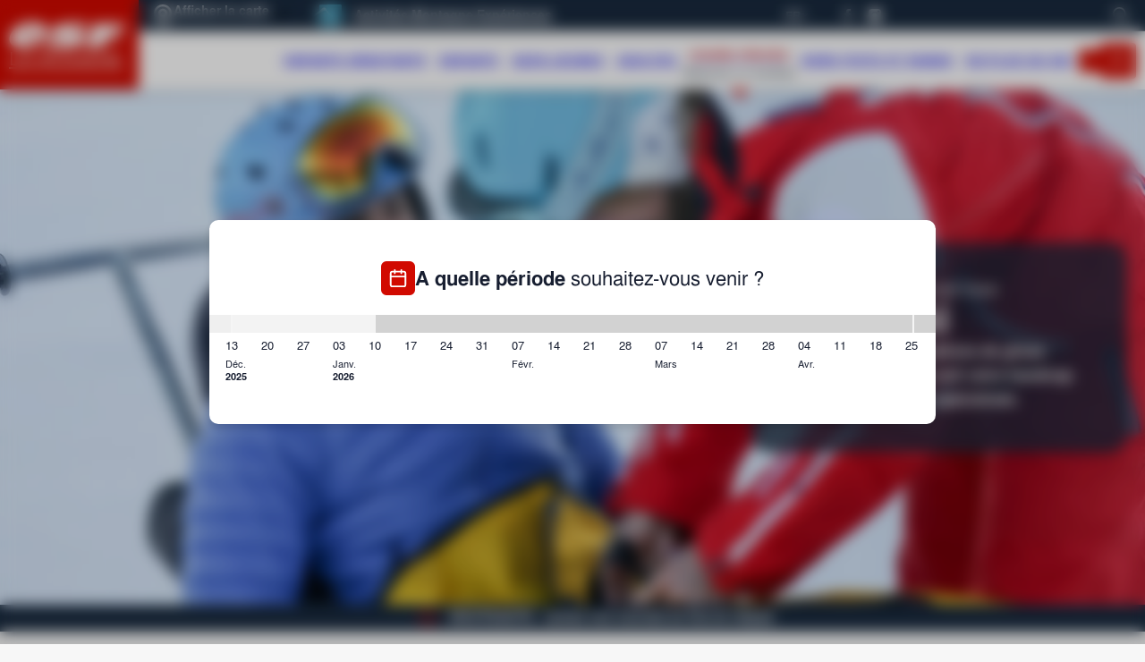

--- FILE ---
content_type: text/html; charset=utf-8
request_url: https://www.esflarosiere.com/cours-prives/handiski/
body_size: 20039
content:
<!DOCTYPE html><html lang="fr"><head><meta charSet="utf-8"/><meta name="viewport" content="width=device-width"/><title>Handiski La glisse pour tous - esf La Rosière</title><meta name="description" content=""/><meta name="format-detection" content="telephone=no, date=no, email=no, address=no"/><link rel="canonical" href="https://www.esflarosiere.com/cours-prives/handiski/"/><link rel="alternate" hrefLang="fr" href="https://www.esflarosiere.com/cours-prives/handiski/"/><link rel="alternate" hrefLang="en" href="https://www.ski-school-larosiere.co.uk/private-tuition/sitskiing/"/><meta name="next-head-count" content="8"/><link rel="preload" href="/_next/static/media/0c6b1db1ae27010b-s.p.woff" as="font" type="font/woff" crossorigin="anonymous" data-next-font="size-adjust"/><link rel="preload" href="/_next/static/media/04936dde023415b4-s.p.woff" as="font" type="font/woff" crossorigin="anonymous" data-next-font="size-adjust"/><link rel="preload" href="/_next/static/css/45af3abedae78080.css" as="style"/><link rel="stylesheet" href="/_next/static/css/45af3abedae78080.css" data-n-g=""/><link rel="preload" href="/_next/static/css/bb0117d511ef1e22.css" as="style"/><link rel="stylesheet" href="/_next/static/css/bb0117d511ef1e22.css"/><noscript data-n-css=""></noscript><script defer="" nomodule="" src="/_next/static/chunks/polyfills-42372ed130431b0a.js"></script><script defer="" src="/_next/static/chunks/792.9add1978de89d7e4.js"></script><script defer="" src="/_next/static/chunks/180.07a86c2247f8a03d.js"></script><script defer="" src="/_next/static/chunks/926.0a0f02aead9d31bf.js"></script><script src="/_next/static/chunks/webpack-30babe7fa7f6f49d.js" defer=""></script><script src="/_next/static/chunks/framework-97d94e38d2b990d3.js" defer=""></script><script src="/_next/static/chunks/main-3a9c71eca5d78700.js" defer=""></script><script src="/_next/static/chunks/pages/_app-5a487adfd2509b39.js" defer=""></script><script src="/_next/static/chunks/pages/%5B%5B...path%5D%5D-05e9770a233bf5b4.js" defer=""></script><script src="/_next/static/GcBuG1mHq3hm0yKSXSYBy/_buildManifest.js" defer=""></script><script src="/_next/static/GcBuG1mHq3hm0yKSXSYBy/_ssgManifest.js" defer=""></script><style id="__jsx-1587671423">:root{--content-font:'__nimbusSansL_c0553f', '__nimbusSansL_Fallback_c0553f', sans-serif}</style></head><body><div id="__next"><div class="navigation"><div class="navigation__brand"><div class="navigation__brand-inner"><a tabindex="0" class="esf-logo esf-logo--bottom esf-logo--auto" data-state="closed" href="https://www.esflarosiere.com/"><svg width="110" height="27" viewBox="0 0 110 27" xmlns="http://www.w3.org/2000/svg" class="esf-logo__image"><path d="M22.94 9.88c0 .32-.21.54-.43.54h-5.36c-.32 0-.53-.22-.53-.54v-.22a4.5 4.5 0 0 1 3.96-2.3c1.82 0 2.68 1.2 2.47 2.63l-.1-.11zm-7.93 5.56h19.4a1.09 1.09 0 0 0 1.07-.76C38.7 6.06 32.38.82 22.3.82 12.97.82 3.86 5.84 1.07 13.81c-2.9 8.29 4.18 12.1 13.3 12.1 6.43 0 14.57-2.4 18.76-7.63l.1-.33c0-.22-.21-.54-.53-.54H20.58a1.06 1.06 0 0 0-.86.43 4.3 4.3 0 0 1-3.21 1.53c-2.79 0-2.68-1.85-2.15-3.71.22-.33.43-.44.65-.44v.22zm18.87 8.51c-.22 0-.43-.21-.43-.43l.21-.44 6-5.56c.22-.22.54-.33.76-.33l.42.1h.11c2.68 1.32 6 2.19 9.97 2.19 0 0 4.4-.22 4.72-1.31.43-1.1-1.82-1.1-3.22-1.31L49 16.53C42.56 16 37.52 13.91 38.7 10.2c1.72-5.56 12.86-8.73 22.94-8.73 4.93 0 9.33.55 13.3 1.75.21.11.32.33.32.55v.43L69.9 9.22s-.43.33-.75.33h-.43a25.06 25.06 0 0 0-8.58-1.64c-1.5 0-3.75.33-4.07 1.31-.22.88 1.82 1.1 3.1 1.2l3.65.44c6.97.76 11.58 2.73 10.3 6.76-1.83 5.68-12.87 8.52-22.95 8.52-5.47 0-11.58-.77-16.3-1.97v-.22zm58.53-6.98c-.21 0-.43.1-.43.33l-2.14 6.87c-.07.23-.22.43-.41.57-.2.14-.43.2-.67.2H74.08c-.32 0-.54-.33-.54-.55v-.22L80.08 2.9a1.06 1.06 0 0 1 1.07-.76h28.1c.31 0 .53.33.53.55v.21l-1.61 5.02c-.07.21-.2.4-.37.54-.17.13-.38.21-.6.23H94.88c-.22 0-.43.1-.43.32l-.43 1.31v.22c0 .33.21.55.53.55h10.4c.22 0 .43.22.43.54v.22l-1.4 4.58a1.08 1.08 0 0 1-1.06.66H92.3v-.11"></path></svg><span class="esf-logo__school-name">La Rosière</span><style>@import url('https://fonts.googleapis.com/css2?family=Montserrat&display=swap&text=LA ROSIÈRE');</style></a></div></div><div class="navigation__content"><div class="navigation__top"><div class="top-map"><a aria-label="Afficher la carte" class="button_button__cl3hC top-map__link top-map__link--desktop button_link__vxHZp button_compact__mMxqg button_iconOnly__0LkKw"><svg viewBox="0 0 24 24" width="24" height="24" class="top-map__icon"><path fill-rule="evenodd" d="M12 0c5.514 0 10 4.307 10 9.6.036 7.728-8.895 13.919-9.275 14.177a1.29 1.29 0 0 1-1.45 0c-.38-.258-9.311-6.449-9.275-14.183C2 4.307 6.486 0 12 0Zm0 2.4c-4.136 0-7.5 3.23-7.5 7.2-.026 5.33 5.486 10.113 7.5 11.682 2.015-1.568 7.526-6.35 7.5-11.676C19.5 5.63 16.136 2.4 12 2.4Zm0 2.4c2.757 0 5 2.153 5 4.8s-2.243 4.8-5 4.8-5-2.153-5-4.8 2.243-4.8 5-4.8Zm0 2.4c-1.379 0-2.5 1.076-2.5 2.4 0 1.324 1.121 2.4 2.5 2.4s2.5-1.076 2.5-2.4c0-1.324-1.121-2.4-2.5-2.4Z" clip-rule="evenodd"></path></svg><div class="top-map__title">Afficher la carte</div><svg viewBox="0 0 24 24" width="24" height="24"><path d="M5.293 8.293a1 1 0 0 1 1.414 0L12 13.586l5.293-5.293a1 1 0 1 1 1.414 1.414l-6 6a1 1 0 0 1-1.414 0l-6-6a1 1 0 0 1 0-1.414Z"></path></svg></a><button type="button" aria-label="Afficher la carte" class="button_button__cl3hC top-map__link top-map__link--mobile button_secondary__px_iI button_compact__mMxqg button_iconOnly__0LkKw"><svg viewBox="0 0 24 24" width="24" height="24" class="top-map__icon"><path fill-rule="evenodd" d="M12 0c5.514 0 10 4.307 10 9.6.036 7.728-8.895 13.919-9.275 14.177a1.29 1.29 0 0 1-1.45 0c-.38-.258-9.311-6.449-9.275-14.183C2 4.307 6.486 0 12 0Zm0 2.4c-4.136 0-7.5 3.23-7.5 7.2-.026 5.33 5.486 10.113 7.5 11.682 2.015-1.568 7.526-6.35 7.5-11.676C19.5 5.63 16.136 2.4 12 2.4Zm0 2.4c2.757 0 5 2.153 5 4.8s-2.243 4.8-5 4.8-5-2.153-5-4.8 2.243-4.8 5-4.8Zm0 2.4c-1.379 0-2.5 1.076-2.5 2.4 0 1.324 1.121 2.4 2.5 2.4s2.5-1.076 2.5-2.4c0-1.324-1.121-2.4-2.5-2.4Z" clip-rule="evenodd"></path></svg></button></div><div class="top-mex-link"><a href="https://larosiere.montagne-experiences.com/" target="__blank" class="mex-link__link" aria-label="Activités Montagne Expériences"><svg width="30" height="20" viewBox="0 0 30 20" fill="none" xmlns="http://www.w3.org/2000/svg"><path d="M24.8589 0.335207C24.6144 0.118245 24.2986 -0.00108074 23.9717 7.3766e-06H23.8997L22.7397 0.00320738C21.9669 0.00480738 21.1937 0.00600738 20.4205 0.0168074L15.7825 0.0656074C12.6905 0.0964074 9.59851 0.136807 6.50651 0.218807C6.27465 0.222557 6.04992 0.29951 5.86442 0.438665C5.67893 0.577821 5.54218 0.772057 5.47371 0.993607C5.45251 1.06681 5.43851 1.14161 5.43171 1.21721L5.42851 1.32681L5.43011 1.39881L5.45811 2.55681C5.47891 3.32881 5.48771 4.10081 5.53011 4.87241C5.57251 5.64441 5.63251 6.41601 5.63491 7.18801C5.63691 7.95961 5.61211 8.73161 5.60211 9.50321C5.53891 12.5908 5.36291 15.678 5.30091 18.7656C5.29571 19.1028 5.44491 19.4432 5.69811 19.6696C5.88952 19.8436 6.13132 19.9522 6.38851 19.9796L6.51171 19.9864L6.58451 19.988C6.97091 19.9964 7.35731 19.9964 7.74451 19.9972C8.51691 20 9.29011 20.0036 10.0629 19.9904L11.2229 19.9772L12.3821 19.9468C13.1549 19.9308 13.9281 19.8948 14.7013 19.8668C17.7933 19.7328 20.8853 19.554 23.9773 19.514C24.0828 19.5135 24.1871 19.4911 24.2836 19.4483C24.38 19.4055 24.4666 19.3431 24.5377 19.2652C24.6113 19.1881 24.6676 19.0962 24.7029 18.9956C24.7397 18.8984 24.7493 18.7784 24.7529 18.6876C24.7737 18.3016 24.8121 17.9156 24.8449 17.5296C24.9189 16.7576 24.9409 15.986 24.9713 15.2144L25.1493 10.5832C25.2621 7.49561 25.2821 4.40841 25.3013 1.32081C25.3017 1.1345 25.2624 0.95025 25.1861 0.780308C25.1097 0.610366 24.9985 0.458634 24.8589 0.335207Z" fill="#3F97B5"></path><path d="M28.4992 11.1173V11.1149C28.5014 11.1063 28.5006 11.0973 28.4968 11.0893C28.4968 11.0885 28.4956 11.0885 28.4952 11.0877C28.4944 11.0865 28.4932 11.0865 28.4924 11.0857C28.4878 11.0783 28.4807 11.0728 28.4724 11.0701C28.4688 11.0693 28.4652 11.0709 28.4616 11.0709C28.456 11.0709 28.4504 11.0697 28.4448 11.0725L28.4428 11.0737C27.8628 11.3709 27.2364 11.5841 26.6128 11.7833C25.9872 11.9753 25.3492 12.1473 24.7056 12.2205C23.404 12.3297 22.0788 12.3457 20.8152 12.0445C19.5504 11.7497 18.38 11.1461 17.3024 10.4133C17.0308 10.2353 16.7644 10.0397 16.504 9.8505C16.2474 9.65649 16.0027 9.44718 15.7712 9.2237C15.3048 8.7769 14.8816 8.2801 14.4592 7.7757C14.0352 7.2717 13.6116 6.7557 13.1244 6.2825C12.8414 6.00372 12.5326 5.75246 12.202 5.5321C12.174 5.4721 12.1436 5.4133 12.1168 5.3525L11.9172 4.8753C11.8452 4.6993 11.7636 4.5273 11.6732 4.3601C11.4892 4.0265 11.268 3.7069 10.9824 3.4249C10.6992 3.1481 10.332 2.8929 9.87763 2.8201C9.65394 2.78396 9.42507 2.79678 9.20683 2.8577C9.0007 2.91618 8.80528 3.00734 8.62803 3.1277L8.49523 3.2225L8.39523 3.3093L8.19523 3.4817L7.79603 3.8269L6.99723 4.5173L0.608426 10.0393L0.607626 10.0401C0.57219 10.071 0.544218 10.1095 0.525812 10.1528C0.507405 10.1961 0.499043 10.243 0.501352 10.2899C0.503662 10.3369 0.516584 10.3827 0.539147 10.424C0.56171 10.4652 0.593328 10.5008 0.631626 10.5281C0.681479 10.5632 0.740611 10.5827 0.801553 10.5842C0.862495 10.5857 0.922513 10.5691 0.974026 10.5365C2.08128 9.82972 3.2001 9.14123 4.33003 8.4713C5.46003 7.8033 6.60043 7.1513 7.76283 6.5533C8.34443 6.2573 8.93203 5.9701 9.52883 5.7337C9.82483 5.6181 10.1304 5.5101 10.416 5.4593C10.4872 5.4465 10.5548 5.4401 10.6136 5.4401C10.6424 5.4401 10.668 5.4425 10.6864 5.4461C10.7104 5.4501 10.7572 5.4633 10.7912 5.4717C10.866 5.4893 10.94 5.5097 11.0128 5.5345C11.1484 5.5777 11.2812 5.6285 11.4108 5.6869C11.6979 6.35197 12.0523 6.98594 12.4684 7.5789C13.3164 8.7685 14.3684 9.7829 15.5016 10.6509C16.0676 11.0845 16.6516 11.4989 17.2664 11.8749C17.8852 12.2441 18.5412 12.5649 19.232 12.7989C19.9216 13.0369 20.6492 13.1653 21.372 13.1925C22.0948 13.2225 22.8112 13.1613 23.5132 13.0581C23.8637 13.0063 24.2125 12.9441 24.5592 12.8717C24.9092 12.7969 25.2544 12.6997 25.5912 12.5825C26.2652 12.3473 26.8936 12.0253 27.5248 11.7197L27.5276 11.7185L27.5296 11.7173L28.4816 11.1405C28.484 11.1393 28.4844 11.1365 28.486 11.1345C28.492 11.1293 28.498 11.1245 28.4992 11.1173Z" fill="currentColor"></path></svg><span class="mex-link__title">Activités Montagne Expériences</span></a></div><div class="flags"><button class="flags__current">fr<svg viewBox="0 0 24 24" width="24" height="24" class="flags__chevron"><path d="M5.293 8.293a1 1 0 0 1 1.414 0L12 13.586l5.293-5.293a1 1 0 1 1 1.414 1.414l-6 6a1 1 0 0 1-1.414 0l-6-6a1 1 0 0 1 0-1.414Z"></path></svg></button></div><div class="socials"><a class="socials__link social__link--facebook" href="https://www.facebook.com/esflarosiere" aria-label="Facebook" target="_blank" rel="noopener, noreferrer" data-state="closed"><svg viewBox="0 0 24 24" width="24" height="24" class="socials__icon"><path d="M8.492 12H6V7.846h2.492V5.354C8.492 2.03 9.877 0 13.754 0h3.323v4.154h-2.03c-1.662 0-1.662.461-1.662 1.661v2.031h3.692L16.615 12h-3.23v12H8.492V12z"></path></svg></a><a class="socials__link social__link--instagram" href="https://www.instagram.com/esf_la_rosiere" aria-label="Instagram" target="_blank" rel="noopener, noreferrer" data-state="closed"><svg viewBox="0 0 24 24" width="24" height="24" class="socials__icon"><path d="M17.503 0H6.497A6.504 6.504 0 000 6.497v11.007A6.504 6.504 0 006.497 24h11.007A6.504 6.504 0 0024 17.504V6.497A6.504 6.504 0 0017.503 0zM12 18.562A6.57 6.57 0 015.438 12 6.57 6.57 0 0112 5.438 6.57 6.57 0 0118.562 12 6.57 6.57 0 0112 18.562zm6.72-11.577c-1.07 0-1.94-.87-1.94-1.939 0-1.07.87-1.94 1.94-1.94 1.069 0 1.939.87 1.939 1.94 0 1.07-.87 1.94-1.94 1.94z"></path><path d="M12 7.428A4.577 4.577 0 007.429 12c0 2.52 2.05 4.571 4.571 4.571 2.52 0 4.571-2.05 4.571-4.571 0-2.52-2.05-4.572-4.571-4.572zM18.72 4.514a.533.533 0 100 1.066.533.533 0 000-1.066z"></path></svg></a></div><div class="navigation-search"><button class="navigation-search__toggle" aria-label="Afficher la recherche" data-state="closed"><svg viewBox="0 0 24 24" width="24" height="24" class="navigation-search__toggle-icon"><path d="M9.75 0a9.75 9.75 0 0 1 7.87 15.5l5.94 5.94a1.5 1.5 0 0 1-2.12 2.12l-5.94-5.94A9.75 9.75 0 1 1 9.75 0Zm0 2.25a7.5 7.5 0 1 0 0 15 7.5 7.5 0 0 0 0-15Z"></path></svg></button></div></div><nav class="navigation__bottom"><ul class="navigation__items"><li class="navigation__item"><a class="navigation__link" href="https://www.esflarosiere.com/enfants-debutants/"><span>Enfants débutants</span> <span>Je n'ai jamais skié</span></a></li><li class="navigation__item"><a class="navigation__link" href="https://www.esflarosiere.com/enfants/"><span>Enfants</span> <span>J'ai déjà skié</span></a></li><li class="navigation__item"><a class="navigation__link" href="https://www.esflarosiere.com/ados/"><span>Ados-Jeunes</span> <span>13 - 17 ans</span></a></li><li class="navigation__item"><a class="navigation__link" href="https://www.esflarosiere.com/adultes/"><span>Adultes</span> <span>A partir de 18 ans</span></a></li><li class="navigation__item"><a class="navigation__link" aria-current="page" href="https://www.esflarosiere.com/cours-prives/"><span>Cours privés</span> <span>Réservez un moniteur</span></a></li><li class="navigation__item"><a class="navigation__link" href="https://www.esflarosiere.com/hors-piste-rando/"><span>Hors Piste et Rando</span> <span>Neiges et Montagne</span></a></li><li class="navigation__item"><a class="navigation__link" href="https://www.esflarosiere.com/en-plus-du-ski/"><span>En plus du ski</span> <span>Expériences</span></a></li><div class="top-mex-link"><a href="https://larosiere.montagne-experiences.com/" target="__blank" class="mex-link__link" aria-label="Activités Montagne Expériences"><svg width="30" height="20" viewBox="0 0 30 20" fill="none" xmlns="http://www.w3.org/2000/svg"><path d="M24.8589 0.335207C24.6144 0.118245 24.2986 -0.00108074 23.9717 7.3766e-06H23.8997L22.7397 0.00320738C21.9669 0.00480738 21.1937 0.00600738 20.4205 0.0168074L15.7825 0.0656074C12.6905 0.0964074 9.59851 0.136807 6.50651 0.218807C6.27465 0.222557 6.04992 0.29951 5.86442 0.438665C5.67893 0.577821 5.54218 0.772057 5.47371 0.993607C5.45251 1.06681 5.43851 1.14161 5.43171 1.21721L5.42851 1.32681L5.43011 1.39881L5.45811 2.55681C5.47891 3.32881 5.48771 4.10081 5.53011 4.87241C5.57251 5.64441 5.63251 6.41601 5.63491 7.18801C5.63691 7.95961 5.61211 8.73161 5.60211 9.50321C5.53891 12.5908 5.36291 15.678 5.30091 18.7656C5.29571 19.1028 5.44491 19.4432 5.69811 19.6696C5.88952 19.8436 6.13132 19.9522 6.38851 19.9796L6.51171 19.9864L6.58451 19.988C6.97091 19.9964 7.35731 19.9964 7.74451 19.9972C8.51691 20 9.29011 20.0036 10.0629 19.9904L11.2229 19.9772L12.3821 19.9468C13.1549 19.9308 13.9281 19.8948 14.7013 19.8668C17.7933 19.7328 20.8853 19.554 23.9773 19.514C24.0828 19.5135 24.1871 19.4911 24.2836 19.4483C24.38 19.4055 24.4666 19.3431 24.5377 19.2652C24.6113 19.1881 24.6676 19.0962 24.7029 18.9956C24.7397 18.8984 24.7493 18.7784 24.7529 18.6876C24.7737 18.3016 24.8121 17.9156 24.8449 17.5296C24.9189 16.7576 24.9409 15.986 24.9713 15.2144L25.1493 10.5832C25.2621 7.49561 25.2821 4.40841 25.3013 1.32081C25.3017 1.1345 25.2624 0.95025 25.1861 0.780308C25.1097 0.610366 24.9985 0.458634 24.8589 0.335207Z" fill="#3F97B5"></path><path d="M28.4992 11.1173V11.1149C28.5014 11.1063 28.5006 11.0973 28.4968 11.0893C28.4968 11.0885 28.4956 11.0885 28.4952 11.0877C28.4944 11.0865 28.4932 11.0865 28.4924 11.0857C28.4878 11.0783 28.4807 11.0728 28.4724 11.0701C28.4688 11.0693 28.4652 11.0709 28.4616 11.0709C28.456 11.0709 28.4504 11.0697 28.4448 11.0725L28.4428 11.0737C27.8628 11.3709 27.2364 11.5841 26.6128 11.7833C25.9872 11.9753 25.3492 12.1473 24.7056 12.2205C23.404 12.3297 22.0788 12.3457 20.8152 12.0445C19.5504 11.7497 18.38 11.1461 17.3024 10.4133C17.0308 10.2353 16.7644 10.0397 16.504 9.8505C16.2474 9.65649 16.0027 9.44718 15.7712 9.2237C15.3048 8.7769 14.8816 8.2801 14.4592 7.7757C14.0352 7.2717 13.6116 6.7557 13.1244 6.2825C12.8414 6.00372 12.5326 5.75246 12.202 5.5321C12.174 5.4721 12.1436 5.4133 12.1168 5.3525L11.9172 4.8753C11.8452 4.6993 11.7636 4.5273 11.6732 4.3601C11.4892 4.0265 11.268 3.7069 10.9824 3.4249C10.6992 3.1481 10.332 2.8929 9.87763 2.8201C9.65394 2.78396 9.42507 2.79678 9.20683 2.8577C9.0007 2.91618 8.80528 3.00734 8.62803 3.1277L8.49523 3.2225L8.39523 3.3093L8.19523 3.4817L7.79603 3.8269L6.99723 4.5173L0.608426 10.0393L0.607626 10.0401C0.57219 10.071 0.544218 10.1095 0.525812 10.1528C0.507405 10.1961 0.499043 10.243 0.501352 10.2899C0.503662 10.3369 0.516584 10.3827 0.539147 10.424C0.56171 10.4652 0.593328 10.5008 0.631626 10.5281C0.681479 10.5632 0.740611 10.5827 0.801553 10.5842C0.862495 10.5857 0.922513 10.5691 0.974026 10.5365C2.08128 9.82972 3.2001 9.14123 4.33003 8.4713C5.46003 7.8033 6.60043 7.1513 7.76283 6.5533C8.34443 6.2573 8.93203 5.9701 9.52883 5.7337C9.82483 5.6181 10.1304 5.5101 10.416 5.4593C10.4872 5.4465 10.5548 5.4401 10.6136 5.4401C10.6424 5.4401 10.668 5.4425 10.6864 5.4461C10.7104 5.4501 10.7572 5.4633 10.7912 5.4717C10.866 5.4893 10.94 5.5097 11.0128 5.5345C11.1484 5.5777 11.2812 5.6285 11.4108 5.6869C11.6979 6.35197 12.0523 6.98594 12.4684 7.5789C13.3164 8.7685 14.3684 9.7829 15.5016 10.6509C16.0676 11.0845 16.6516 11.4989 17.2664 11.8749C17.8852 12.2441 18.5412 12.5649 19.232 12.7989C19.9216 13.0369 20.6492 13.1653 21.372 13.1925C22.0948 13.2225 22.8112 13.1613 23.5132 13.0581C23.8637 13.0063 24.2125 12.9441 24.5592 12.8717C24.9092 12.7969 25.2544 12.6997 25.5912 12.5825C26.2652 12.3473 26.8936 12.0253 27.5248 11.7197L27.5276 11.7185L27.5296 11.7173L28.4816 11.1405C28.484 11.1393 28.4844 11.1365 28.486 11.1345C28.492 11.1293 28.498 11.1245 28.4992 11.1173Z" fill="currentColor"></path></svg><span class="mex-link__title">Activités Montagne Expériences</span></a></div><li class="navigation__contact-item"><a class="navigation__contact" href="https://www.esflarosiere.com/contact/"><span>Contactez-nous</span></a></li><div class="media-items"><div class="top-map"><a aria-label="Afficher la carte" class="button_button__cl3hC top-map__link top-map__link--desktop button_link__vxHZp button_compact__mMxqg button_iconOnly__0LkKw"><svg viewBox="0 0 24 24" width="24" height="24" class="top-map__icon"><path fill-rule="evenodd" d="M12 0c5.514 0 10 4.307 10 9.6.036 7.728-8.895 13.919-9.275 14.177a1.29 1.29 0 0 1-1.45 0c-.38-.258-9.311-6.449-9.275-14.183C2 4.307 6.486 0 12 0Zm0 2.4c-4.136 0-7.5 3.23-7.5 7.2-.026 5.33 5.486 10.113 7.5 11.682 2.015-1.568 7.526-6.35 7.5-11.676C19.5 5.63 16.136 2.4 12 2.4Zm0 2.4c2.757 0 5 2.153 5 4.8s-2.243 4.8-5 4.8-5-2.153-5-4.8 2.243-4.8 5-4.8Zm0 2.4c-1.379 0-2.5 1.076-2.5 2.4 0 1.324 1.121 2.4 2.5 2.4s2.5-1.076 2.5-2.4c0-1.324-1.121-2.4-2.5-2.4Z" clip-rule="evenodd"></path></svg><div class="top-map__title">Afficher la carte</div><svg viewBox="0 0 24 24" width="24" height="24"><path d="M5.293 8.293a1 1 0 0 1 1.414 0L12 13.586l5.293-5.293a1 1 0 1 1 1.414 1.414l-6 6a1 1 0 0 1-1.414 0l-6-6a1 1 0 0 1 0-1.414Z"></path></svg></a><button type="button" aria-label="Afficher la carte" class="button_button__cl3hC top-map__link top-map__link--mobile button_secondary__px_iI button_compact__mMxqg button_iconOnly__0LkKw"><svg viewBox="0 0 24 24" width="24" height="24" class="top-map__icon"><path fill-rule="evenodd" d="M12 0c5.514 0 10 4.307 10 9.6.036 7.728-8.895 13.919-9.275 14.177a1.29 1.29 0 0 1-1.45 0c-.38-.258-9.311-6.449-9.275-14.183C2 4.307 6.486 0 12 0Zm0 2.4c-4.136 0-7.5 3.23-7.5 7.2-.026 5.33 5.486 10.113 7.5 11.682 2.015-1.568 7.526-6.35 7.5-11.676C19.5 5.63 16.136 2.4 12 2.4Zm0 2.4c2.757 0 5 2.153 5 4.8s-2.243 4.8-5 4.8-5-2.153-5-4.8 2.243-4.8 5-4.8Zm0 2.4c-1.379 0-2.5 1.076-2.5 2.4 0 1.324 1.121 2.4 2.5 2.4s2.5-1.076 2.5-2.4c0-1.324-1.121-2.4-2.5-2.4Z" clip-rule="evenodd"></path></svg></button></div><div class="socials"><a class="socials__link social__link--facebook" href="https://www.facebook.com/esflarosiere" aria-label="Facebook" target="_blank" rel="noopener, noreferrer" data-state="closed"><svg viewBox="0 0 24 24" width="24" height="24" class="socials__icon"><path d="M8.492 12H6V7.846h2.492V5.354C8.492 2.03 9.877 0 13.754 0h3.323v4.154h-2.03c-1.662 0-1.662.461-1.662 1.661v2.031h3.692L16.615 12h-3.23v12H8.492V12z"></path></svg></a><a class="socials__link social__link--instagram" href="https://www.instagram.com/esf_la_rosiere" aria-label="Instagram" target="_blank" rel="noopener, noreferrer" data-state="closed"><svg viewBox="0 0 24 24" width="24" height="24" class="socials__icon"><path d="M17.503 0H6.497A6.504 6.504 0 000 6.497v11.007A6.504 6.504 0 006.497 24h11.007A6.504 6.504 0 0024 17.504V6.497A6.504 6.504 0 0017.503 0zM12 18.562A6.57 6.57 0 015.438 12 6.57 6.57 0 0112 5.438 6.57 6.57 0 0118.562 12 6.57 6.57 0 0112 18.562zm6.72-11.577c-1.07 0-1.94-.87-1.94-1.939 0-1.07.87-1.94 1.94-1.94 1.069 0 1.939.87 1.939 1.94 0 1.07-.87 1.94-1.94 1.94z"></path><path d="M12 7.428A4.577 4.577 0 007.429 12c0 2.52 2.05 4.571 4.571 4.571 2.52 0 4.571-2.05 4.571-4.571 0-2.52-2.05-4.572-4.571-4.572zM18.72 4.514a.533.533 0 100 1.066.533.533 0 000-1.066z"></path></svg></a></div><div class="navigation-search"><button class="navigation-search__toggle" aria-label="Afficher la recherche" data-state="closed"><svg viewBox="0 0 24 24" width="24" height="24" class="navigation-search__toggle-icon"><path d="M9.75 0a9.75 9.75 0 0 1 7.87 15.5l5.94 5.94a1.5 1.5 0 0 1-2.12 2.12l-5.94-5.94A9.75 9.75 0 1 1 9.75 0Zm0 2.25a7.5 7.5 0 1 0 0 15 7.5 7.5 0 0 0 0-15Z"></path></svg></button></div></div></ul><div class="main-navigation__wrapper"><a aria-label="Mon compte" class="button_button__cl3hC account-button_button__4jl7N main-navigation__account button_transparent__hIGYh button_iconOnly__0LkKw" href="https://www.esflarosiere.com/mon-compte/"><svg viewBox="0 0 24 24" width="24" height="24" class="account-button_icon__FDAsW"><path d="M4.464 15.434A5 5 0 0 1 8 13.969h8a5 5 0 0 1 5 5v2a1 1 0 1 1-2 0v-2a3 3 0 0 0-3-3H8a3 3 0 0 0-3 3v2a1 1 0 1 1-2 0v-2a5 5 0 0 1 1.464-3.535ZM12 3.97a3 3 0 1 0 0 6 3 3 0 0 0 0-6Zm-5 3a5 5 0 1 1 10 0 5 5 0 0 1-10 0Z"></path></svg><span>Mon compte</span></a><a class="navigation__cart" href="https://www.esflarosiere.com/panier/"><svg viewBox="0 0 24 24" width="24" height="24" class="navigation__cart-icon"><path d="M21.6 20.75 20.23 5.27a.66.66 0 0 0-.66-.6h-2.83a4.75 4.75 0 0 0-9.48 0H4.43a.66.66 0 0 0-.66.6L2.4 20.75v.05C2.4 22.57 4 24 6 24h12c1.99 0 3.6-1.43 3.6-3.2v-.05ZM12 1.32c1.86 0 3.38 1.5 3.41 3.35H8.6A3.42 3.42 0 0 1 12 1.33v-.01Zm6 21.35H6c-1.25 0-2.26-.82-2.28-1.84L5.03 6h2.22v2.01c0 .38.3.66.67.66.37 0 .66-.3.66-.66V6h6.83v2.01c0 .38.3.66.67.66.37 0 .66-.3.66-.66V6h2.22l1.32 14.84c-.02 1-1.04 1.83-2.28 1.83Z"></path></svg><span class="visually-hidden">Mon panier</span></a></div><button class="toggle"><svg width="100" height="100" viewBox="0 0 100 100" class="toggle__icon"><path stroke-linecap="round" class="toggle__path toggle__path--1" d="M 20,29.000046 H 80.000231 C 80.000231,29.000046 94.498839,28.817352 94.532987,66.711331 94.543142,77.980673 90.966081,81.670246 85.259173,81.668997 79.552261,81.667751 75.000211,74.999942 75.000211,74.999942 L 25.000021,25.000058"></path><path stroke-linecap="round" class="toggle__path toggle__path--2" d="M 20,50 H 80"></path><path stroke-linecap="round" class="toggle__path toggle__path--3" d="M 20,70.999954 H 80.000231 C 80.000231,70.999954 94.498839,71.182648 94.532987,33.288669 94.543142,22.019327 90.966081,18.329754 85.259173,18.331003 79.552261,18.332249 75.000211,25.000058 75.000211,25.000058 L 25.000021,74.999942"></path></svg></button></nav></div></div><div class="content content--produit content--cp-handiski"><header class="header"><div class="cms header__background" data-cms-key="banner" data-cms-tooltip="Zone d&#x27;édition : Image de bandeau" data-cms-fixed-section="slide" data-cms-max-sections="1" data-cms-default-content="slide"><section data-class="slide" class="slide" style=""><picture class="slide__image"><source srcset="https://files.ublo.app/production/old/esflarosiere23/990_1000/esf18-04-nl-01-0002.jpg" media="(max-width: 991px)"><img alt="" src="https://files.ublo.app/production/old/esflarosiere23/1400_750/esf18-04-nl-01-0002.jpg" loading="eager" width="1400" height="750"></picture></section></div><div class="cms header__content" data-cms-key="introduction" data-cms-tooltip="Zone d&#x27;édition : Introduction" data-cms-fixed-section="title-1-seo,title-1,title-4,rich-text" data-cms-max-sections="3"><section data-class="title-4" class="title-4" style=""><div class="title-4__inner">La glisse pour tous</div></section><section data-class="title-1-seo" class="title-1" style=""><h1 class="title-1__inner">Handiski</h1></section><section data-class="rich-text" class="rich-text" style=""><div class="rich-text__inner">Ressentez des sensations de glisse uniques, quelle que soit votre handicap avec nos moniteurs spécialisés.&nbsp;</div></section></div></header><div class="cms information__zone" data-cms-key="zone-information" data-cms-tooltip="Zone d&#x27;édition : Zone pour information importante" data-cms-fixed-section="information-message" data-cms-fixed-content="true" data-cms-max-sections="1"><section data-class="information-message" class="information-message" style=""><div class="information-message__inner"><div class="information-message__text-icon"><div class="information-message__scrolling"><div class="information-message__icon"><svg><use xmlns:xlink="http://www.w3.org/1999/xlink" href="/static/images/sprites/icons.svg#icon-information"></use></svg></div><div class="information-message__text"><b>NOUTEAUTE : suivez nos courses en live en cliquant sur ce </b><a href="https://vola-publish.com/esflarosiere/" target="_blank" rel="noopener" style="">lien</a></div></div></div><a class="information-message__button"><span class="information-message__button-text"></span></a></div></section></div><div class="breadcrumb"><a class="breadcrumb__item" href="https://www.esflarosiere.com/"><span>Accueil</span></a><a class="breadcrumb__item" href="https://www.esflarosiere.com/cours-prives/"><span>Cours privés</span> <span>Réservez un moniteur</span></a><span class="breadcrumb__item"><span>Handiski</span> <span>La glisse pour tous</span></span></div><div class="period-picker"><div class="period-picker_picker__U0DzY"><div class="period-picker_inner__h0CwW"><div class="period-picker_header__5RgbZ"><div class="period-picker_iconContainer__z2XOD"><svg viewBox="0 0 24 24" width="24" height="24" class="period-picker_icon__B080C"><path d="M5 5a1 1 0 0 0-1 1v14a1 1 0 0 0 1 1h14a1 1 0 0 0 1-1V6a1 1 0 0 0-1-1H5ZM2 6a3 3 0 0 1 3-3h14a3 3 0 0 1 3 3v14a3 3 0 0 1-3 3H5a3 3 0 0 1-3-3V6Z"></path><path d="M16 1a1 1 0 0 1 1 1v4a1 1 0 1 1-2 0V2a1 1 0 0 1 1-1ZM8 1a1 1 0 0 1 1 1v4a1 1 0 0 1-2 0V2a1 1 0 0 1 1-1ZM2 10a1 1 0 0 1 1-1h18a1 1 0 1 1 0 2H3a1 1 0 0 1-1-1Z"></path></svg></div><div class="title_title__Sv_vh"><b>A quelle période</b> souhaitez-vous venir ?</div><div class="controls_controls__tgsAr" data-controls=""><button type="button" aria-label="Previous" data-control="prev" class="button_button__cl3hC controls_control___o6oD button_transparent__hIGYh button_iconOnly__0LkKw"><svg viewBox="0 0 24 24" width="24" height="24" class="controls_icon__RagCw"><path d="M4 12a1 1 0 0 1 1-1h14a1 1 0 1 1 0 2H5a1 1 0 0 1-1-1Z"></path><path d="M12.7 4.3a1 1 0 0 1 0 1.4L6.42 12l6.3 6.3a1 1 0 0 1-1.42 1.4l-7-7a1 1 0 0 1 0-1.4l7-7a1 1 0 0 1 1.42 0Z"></path></svg></button><button type="button" aria-label="Next" data-control="next" class="button_button__cl3hC controls_control___o6oD button_transparent__hIGYh button_iconOnly__0LkKw"><svg viewBox="0 0 24 24" width="24" height="24" class="controls_icon__RagCw"><path d="M4 12a1 1 0 0 1 1-1h14a1 1 0 1 1 0 2H5a1 1 0 0 1-1-1Z"></path><path d="M11.3 4.3a1 1 0 0 1 1.4 0l7 7a1 1 0 0 1 0 1.4l-7 7a1 1 0 0 1-1.4-1.4l6.29-6.3-6.3-6.3a1 1 0 0 1 0-1.4Z"></path></svg></button></div></div><div class="weeks_weeks__oKjae"><div class="weeks_item__mV4pT weeks_past__m0wvZ"><button type="button" aria-label="12/12/2026 - 19/12/2026" disabled="" class="button_button__cl3hC weeks_button__nlSro"></button><div class="weeks_date__mPZh3"><div class="weeks_dateFrom__JCssU">13</div></div><span class="weeks_month__S6ekr">déc.<!-- --> <b>2025</b></span></div><div class="weeks_item__mV4pT"><button type="button" aria-label="19/12/2026 - 26/12/2026" class="button_button__cl3hC weeks_button__nlSro"></button><div class="weeks_date__mPZh3"><div class="weeks_dateFrom__JCssU">20</div></div></div><div class="weeks_item__mV4pT"><button type="button" aria-label="26/12/2026 - 02/01/2027" class="button_button__cl3hC weeks_button__nlSro"></button><div class="weeks_date__mPZh3"><div class="weeks_dateFrom__JCssU">27</div></div></div><div class="weeks_item__mV4pT"><button type="button" aria-label="02/01/2027 - 09/01/2027" class="button_button__cl3hC weeks_button__nlSro"></button><div class="weeks_date__mPZh3"><div class="weeks_dateFrom__JCssU">03</div></div><span class="weeks_month__S6ekr">janv.<!-- --> <b>2026</b></span></div><div class="weeks_item__mV4pT"><button type="button" aria-label="09/01/2027 - 16/01/2027" class="button_button__cl3hC weeks_button__nlSro"></button><div class="weeks_date__mPZh3"><div class="weeks_dateFrom__JCssU">10</div></div></div><div class="weeks_item__mV4pT"><button type="button" aria-label="16/01/2027 - 23/01/2027" class="button_button__cl3hC weeks_button__nlSro"></button><div class="weeks_date__mPZh3"><div class="weeks_dateFrom__JCssU">17</div></div></div><div class="weeks_item__mV4pT"><button type="button" aria-label="23/01/2027 - 30/01/2027" class="button_button__cl3hC weeks_button__nlSro"></button><div class="weeks_date__mPZh3"><div class="weeks_dateFrom__JCssU">24</div></div></div><div class="weeks_item__mV4pT"><button type="button" aria-label="30/01/2027 - 06/02/2027" class="button_button__cl3hC weeks_button__nlSro"></button><div class="weeks_date__mPZh3"><div class="weeks_dateFrom__JCssU">31</div></div></div><div class="weeks_item__mV4pT"><button type="button" aria-label="06/02/2027 - 13/02/2027" class="button_button__cl3hC weeks_button__nlSro"></button><div class="weeks_date__mPZh3"><div class="weeks_dateFrom__JCssU">07</div></div><span class="weeks_month__S6ekr">févr.<!-- --> </span></div><div class="weeks_item__mV4pT"><button type="button" aria-label="13/02/2027 - 20/02/2027" class="button_button__cl3hC weeks_button__nlSro"></button><div class="weeks_date__mPZh3"><div class="weeks_dateFrom__JCssU">14</div></div></div><div class="weeks_item__mV4pT"><button type="button" aria-label="20/02/2027 - 27/02/2027" class="button_button__cl3hC weeks_button__nlSro"></button><div class="weeks_date__mPZh3"><div class="weeks_dateFrom__JCssU">21</div></div></div><div class="weeks_item__mV4pT"><button type="button" aria-label="27/02/2027 - 06/03/2027" class="button_button__cl3hC weeks_button__nlSro"></button><div class="weeks_date__mPZh3"><div class="weeks_dateFrom__JCssU">28</div></div></div><div class="weeks_item__mV4pT"><button type="button" aria-label="06/03/2027 - 13/03/2027" class="button_button__cl3hC weeks_button__nlSro"></button><div class="weeks_date__mPZh3"><div class="weeks_dateFrom__JCssU">07</div></div><span class="weeks_month__S6ekr">mars<!-- --> </span></div><div class="weeks_item__mV4pT"><button type="button" aria-label="13/03/2027 - 20/03/2027" class="button_button__cl3hC weeks_button__nlSro"></button><div class="weeks_date__mPZh3"><div class="weeks_dateFrom__JCssU">14</div></div></div><div class="weeks_item__mV4pT"><button type="button" aria-label="20/03/2027 - 27/03/2027" class="button_button__cl3hC weeks_button__nlSro"></button><div class="weeks_date__mPZh3"><div class="weeks_dateFrom__JCssU">21</div></div></div><div class="weeks_item__mV4pT"><button type="button" aria-label="27/03/2027 - 03/04/2027" class="button_button__cl3hC weeks_button__nlSro"></button><div class="weeks_date__mPZh3"><div class="weeks_dateFrom__JCssU">28</div></div></div><div class="weeks_item__mV4pT"><button type="button" aria-label="03/04/2027 - 10/04/2027" class="button_button__cl3hC weeks_button__nlSro"></button><div class="weeks_date__mPZh3"><div class="weeks_dateFrom__JCssU">04</div></div><span class="weeks_month__S6ekr">avr.<!-- --> </span></div><div class="weeks_item__mV4pT"><button type="button" aria-label="10/04/2027 - 17/04/2027" class="button_button__cl3hC weeks_button__nlSro"></button><div class="weeks_date__mPZh3"><div class="weeks_dateFrom__JCssU">11</div></div></div><div class="weeks_item__mV4pT"><button type="button" aria-label="17/04/2027 - 24/04/2027" class="button_button__cl3hC weeks_button__nlSro"></button><div class="weeks_date__mPZh3"><div class="weeks_dateFrom__JCssU">18</div><div class="weeks_dateTo__gFM6h">25</div></div></div></div></div></div></div><main class="main"><article class="cms main__content" data-cms-key="content" data-cms-tooltip="Zone d&#x27;édition : Offres produits"><section data-class="title-4" class="title-4" style=""><div class="title-4__inner"><span style="color: var(--from-cms-secondary); font-size: var(--h4);">nouveau matériel handiski pour 2026 : le go to ski. Le plaisir de skier debout, tout en étant en sécurité</span></div></section><section data-class="product-offers-description" class="product-offers-description" style=""><div class="product-offers-description__title">Nos cours Handiski</div><div class="product-offers-description__text">Les moniteurs esf La Rosière sont spécialement formés pour encadrer les skieurs en situation de handicap aussi bien debout (unijambistes, malvoyants, autistes...) qu'assis (tétraplégiques, paraplégiques...).<br><br><div>Profitez des pistes en vous laissant guider par un moniteur, ou gagnez en autonomie.</div><div>Nos moniteurs vous accompagnent dans vos objectifs de glisse et vous aident à repousser les limites du handicap !</div><div><br></div><div>NOUVEAUTE 2026&nbsp;</div><div>Skier debout devient possible avec le Go to Ski.&nbsp;</div><div>Contactez nous pour plus de renseignements</div><div><br></div></div></section><section data-class="product-offer" class="product-offer product-offer--link" style="" data-weeks="-1,2,3,4,5,6,11,12,13,16,14"><div class="product-offer__inner"><div class="product-offer__top"><div class="product-offer__image"><img alt="" src="https://files.ublo.app/production/old/esflarosiere23/820_570/A007_C022_0406Q5.0000581-2.jpg" width="820" height="570" loading="eager"></div><div class="product-offer__price">À partir de <br><span style="font-size: var(--h4)"><b>72€</b></span></div></div><div class="product-offer__bottom"><div class="product-offer__bottom-left"><div class="product-offer__title">Cours privés Handiski</div><div class="product-offer__subtitle">AVEC MATERIEL : fauteuil ski - ski kart- dualski - uniski&nbsp;</div><div class="product-offer__description">Pour 1 personne</div></div><div class="product-offer__bottom-right"><table class="product-offer__information"><tbody><tr class="product-offer__row product-offer__row--empty"><td colspan="2"></td></tr><tr class="product-offer__row" data-rowformat="3"><td>Entre 11h45 et 14h15</td><td tabindex="-1"><svg><use xmlns:xlink="http://www.w3.org/1999/xlink" href="/static/images/sprites/icons.svg#icon-clock"></use></svg></td></tr><tr data-tool="meetings" class="product-offer__option product-offer__row" data-rowformat="4" data-ready="true"><td>Front de neige Rosière ou Eucherts</td><td tabindex="-1"><svg><use xmlns:xlink="http://www.w3.org/1999/xlink" href="/static/images/sprites/icons.svg#icon-meeting"></use></svg></td></tr></tbody></table><div class="product-offer__options"><div class="product-offer__options-toggle">Important</div><table class="product-offer__options-table"><tbody><tr class="product-offer__row product-offer__row--empty"><td colspan="2"></td></tr><tr data-tool="skiPass" class="product-offer__row" data-rowformat="5" data-ready="true"><td>Se munir d'un forfait</td><td tabindex="-1"><svg><use xmlns:xlink="http://www.w3.org/1999/xlink" href="/static/images/sprites/icons.svg#icon-ski-pass"></use></svg></td></tr><tr data-tool="helmet" class="product-offer__row" data-rowformat="12"><td>Casque recommandé</td><td tabindex="-1"><svg><use xmlns:xlink="http://www.w3.org/1999/xlink" href="/static/images/sprites/icons.svg#icon-helmet"></use></svg></td></tr></tbody></table></div></div></div></div><div class="product-offer__outer"><a class="product-offer__button product-offer__button--cart" tabindex="0"><span class="product-offer__button-icon"><svg><use xmlns:xlink="http://www.w3.org/1999/xlink" href="/static/images/sprites/icons.svg#icon-cart"></use></svg></span><span class="product-offer__button-text">Réserver</span></a><div class="product-offer__buttons"><a class="product-offer__button product-offer__button--meeting product-offer__button--cart" tabindex="0"><span class="product-offer__button-icon"><svg><use xmlns:xlink="http://www.w3.org/1999/xlink" href="/static/images/sprites/icons.svg#icon-cart"></use></svg></span><span class="product-offer__button-text">La Rosière</span></a><a class="product-offer__button product-offer__button--meeting product-offer__button--cart" tabindex="1"><span class="product-offer__button-icon"><svg><use xmlns:xlink="http://www.w3.org/1999/xlink" href="/static/images/sprites/icons.svg#icon-cart"></use></svg></span><span class="product-offer__button-text">Les Eucherts</span></a></div><a class="product-offer__button product-offer__button--link" href="/contact"><span class="product-offer__button-text">Contactez-nous</span></a></div></section><section data-class="product-offer" class="product-offer product-offer--link" style="" data-weeks="-1,2,3,4,5,6,11,12,13,16,14"><div class="product-offer__inner"><div class="product-offer__top"><div class="product-offer__image"><img alt="" src="https://files.ublo.app/production/old/esflarosiere23/820_570/esf22-10-pb-01-0090-2.jpeg" width="820" height="570" loading="eager"></div><div class="product-offer__price">À partir de <br><span style="font-size: var(--h4)"><b>62€</b></span></div></div><div class="product-offer__bottom"><div class="product-offer__bottom-left"><div class="product-offer__title">Cours privés Handiski</div><div class="product-offer__subtitle">SANS MATERIEL&nbsp;</div><div class="product-offer__description">Pour 1 personne</div></div><div class="product-offer__bottom-right"><table class="product-offer__information"><tbody><tr class="product-offer__row product-offer__row--empty"><td colspan="2"></td></tr><tr class="product-offer__row" data-rowformat="3"><td>Entre 11h45 et 14h15</td><td tabindex="-1"><svg><use xmlns:xlink="http://www.w3.org/1999/xlink" href="/static/images/sprites/icons.svg#icon-clock"></use></svg></td></tr><tr data-tool="meetings" class="product-offer__option product-offer__row" data-rowformat="4" data-ready="true"><td>Front de neige Rosière ou Eucherts</td><td tabindex="-1"><svg><use xmlns:xlink="http://www.w3.org/1999/xlink" href="/static/images/sprites/icons.svg#icon-meeting"></use></svg></td></tr></tbody></table><div class="product-offer__options"><div class="product-offer__options-toggle">Important</div><table class="product-offer__options-table"><tbody><tr class="product-offer__row product-offer__row--empty"><td colspan="2"></td></tr><tr data-tool="helmet" class="product-offer__row" data-rowformat="12"><td>Casque recommandé</td><td tabindex="-1"><svg><use xmlns:xlink="http://www.w3.org/1999/xlink" href="/static/images/sprites/icons.svg#icon-helmet"></use></svg></td></tr><tr data-tool="gear" class="product-offer__row" data-rowformat="10"><td>Equipement non inclus</td><td tabindex="-1"><svg><use href="/static/images/sprites/icons.svg#icon-gear"></use></svg></td></tr></tbody></table></div></div></div></div><div class="product-offer__outer"><a class="product-offer__button product-offer__button--cart" tabindex="0"><span class="product-offer__button-icon"><svg><use xmlns:xlink="http://www.w3.org/1999/xlink" href="/static/images/sprites/icons.svg#icon-cart"></use></svg></span><span class="product-offer__button-text">Réserver</span></a><div class="product-offer__buttons"><a class="product-offer__button product-offer__button--meeting product-offer__button--cart" tabindex="0"><span class="product-offer__button-icon"><svg><use xmlns:xlink="http://www.w3.org/1999/xlink" href="/static/images/sprites/icons.svg#icon-cart"></use></svg></span><span class="product-offer__button-text">La Rosière</span></a><a class="product-offer__button product-offer__button--meeting product-offer__button--cart" tabindex="1"><span class="product-offer__button-icon"><svg><use xmlns:xlink="http://www.w3.org/1999/xlink" href="/static/images/sprites/icons.svg#icon-cart"></use></svg></span><span class="product-offer__button-text">Les Eucherts</span></a></div><a class="product-offer__button product-offer__button--link" href="/contact"><span class="product-offer__button-text">Contactez-nous</span></a></div></section><section data-class="product-offer" class="product-offer product-offer--link" style="" data-weeks="0,1,7,8,9,10,15"><div class="product-offer__inner"><div class="product-offer__top"><div class="product-offer__image"><img alt="" src="https://files.ublo.app/production/old/esflarosiere23/820_570/A007_C022_0406Q5.0000581-2.jpg" width="820" height="570" loading="eager"></div><div class="product-offer__price">À partir de <br><span style="font-size: var(--h4)"><b>85€</b></span></div></div><div class="product-offer__bottom"><div class="product-offer__bottom-left"><div class="product-offer__title">Cours privés Handiski</div><div class="product-offer__subtitle">AVEC MATERIEL : fauteuil ski - ski kart- dualski - uniski&nbsp;</div><div class="product-offer__description">Pour 1 personne</div></div><div class="product-offer__bottom-right"><table class="product-offer__information"><tbody><tr class="product-offer__row product-offer__row--empty"><td colspan="2"></td></tr><tr class="product-offer__row" data-rowformat="3"><td>Horaires selon disponibilités</td><td tabindex="-1"><svg><use xmlns:xlink="http://www.w3.org/1999/xlink" href="/static/images/sprites/icons.svg#icon-clock"></use></svg></td></tr><tr data-tool="meetings" class="product-offer__option product-offer__row" data-rowformat="4" data-ready="true"><td>Front de neige Rosière ou Eucherts</td><td tabindex="-1"><svg><use xmlns:xlink="http://www.w3.org/1999/xlink" href="/static/images/sprites/icons.svg#icon-meeting"></use></svg></td></tr></tbody></table><div class="product-offer__options"><div class="product-offer__options-toggle">Important</div><table class="product-offer__options-table"><tbody><tr class="product-offer__row product-offer__row--empty"><td colspan="2"></td></tr><tr data-tool="skiPass" class="product-offer__row" data-rowformat="5" data-ready="true"><td>Se munir d'un forfait</td><td tabindex="-1"><svg><use xmlns:xlink="http://www.w3.org/1999/xlink" href="/static/images/sprites/icons.svg#icon-ski-pass"></use></svg></td></tr><tr data-tool="helmet" class="product-offer__row" data-rowformat="12"><td>Casque recommandé</td><td tabindex="-1"><svg><use xmlns:xlink="http://www.w3.org/1999/xlink" href="/static/images/sprites/icons.svg#icon-helmet"></use></svg></td></tr></tbody></table></div></div></div></div><div class="product-offer__outer"><a class="product-offer__button product-offer__button--cart" tabindex="0"><span class="product-offer__button-icon"><svg><use xmlns:xlink="http://www.w3.org/1999/xlink" href="/static/images/sprites/icons.svg#icon-cart"></use></svg></span><span class="product-offer__button-text">Réserver</span></a><div class="product-offer__buttons"><a class="product-offer__button product-offer__button--meeting product-offer__button--cart" tabindex="0"><span class="product-offer__button-icon"><svg><use xmlns:xlink="http://www.w3.org/1999/xlink" href="/static/images/sprites/icons.svg#icon-cart"></use></svg></span><span class="product-offer__button-text">La Rosière</span></a><a class="product-offer__button product-offer__button--meeting product-offer__button--cart" tabindex="1"><span class="product-offer__button-icon"><svg><use xmlns:xlink="http://www.w3.org/1999/xlink" href="/static/images/sprites/icons.svg#icon-cart"></use></svg></span><span class="product-offer__button-text">Les Eucherts</span></a></div><a class="product-offer__button product-offer__button--link" href="/contact"><span class="product-offer__button-text">Contactez-nous</span></a></div></section><section data-class="product-offer" class="product-offer product-offer--link" style="" data-weeks="0,1,7,8,9,10,15"><div class="product-offer__inner"><div class="product-offer__top"><div class="product-offer__image"><img alt="" src="https://files.ublo.app/production/old/esflarosiere23/820_570/esf22-10-pb-01-0090-1.jpeg" width="820" height="570" loading="eager"></div><div class="product-offer__price">À partir de <br><span style="font-size: var(--h4)"><b>75€</b></span></div></div><div class="product-offer__bottom"><div class="product-offer__bottom-left"><div class="product-offer__title">Cours privés Handiski</div><div class="product-offer__subtitle">SANS MATERIEL</div><div class="product-offer__description">Pour 1 personne</div></div><div class="product-offer__bottom-right"><table class="product-offer__information"><tbody><tr class="product-offer__row product-offer__row--empty"><td colspan="2"></td></tr><tr class="product-offer__row" data-rowformat="3"><td>Horaires selon disponibilités</td><td tabindex="-1"><svg><use xmlns:xlink="http://www.w3.org/1999/xlink" href="/static/images/sprites/icons.svg#icon-clock"></use></svg></td></tr><tr data-tool="meetings" class="product-offer__option product-offer__row" data-rowformat="4" data-ready="true"><td>Front de neige Rosière ou Eucherts</td><td tabindex="-1"><svg><use xmlns:xlink="http://www.w3.org/1999/xlink" href="/static/images/sprites/icons.svg#icon-meeting"></use></svg></td></tr></tbody></table><div class="product-offer__options"><div class="product-offer__options-toggle">Important</div><table class="product-offer__options-table"><tbody><tr class="product-offer__row product-offer__row--empty"><td colspan="2"></td></tr><tr data-tool="helmet" class="product-offer__row" data-rowformat="12"><td>Casque recommandé</td><td tabindex="-1"><svg><use xmlns:xlink="http://www.w3.org/1999/xlink" href="/static/images/sprites/icons.svg#icon-helmet"></use></svg></td></tr><tr data-tool="gear" class="product-offer__row" data-rowformat="10"><td>Equipement non inclusi</td><td tabindex="-1"><svg><use href="/static/images/sprites/icons.svg#icon-gear"></use></svg></td></tr></tbody></table></div></div></div></div><div class="product-offer__outer"><a class="product-offer__button product-offer__button--cart" tabindex="0"><span class="product-offer__button-icon"><svg><use xmlns:xlink="http://www.w3.org/1999/xlink" href="/static/images/sprites/icons.svg#icon-cart"></use></svg></span><span class="product-offer__button-text">Réserver</span></a><div class="product-offer__buttons"><a class="product-offer__button product-offer__button--meeting product-offer__button--cart" tabindex="0"><span class="product-offer__button-icon"><svg><use xmlns:xlink="http://www.w3.org/1999/xlink" href="/static/images/sprites/icons.svg#icon-cart"></use></svg></span><span class="product-offer__button-text">La Rosière</span></a><a class="product-offer__button product-offer__button--meeting product-offer__button--cart" tabindex="1"><span class="product-offer__button-icon"><svg><use xmlns:xlink="http://www.w3.org/1999/xlink" href="/static/images/sprites/icons.svg#icon-cart"></use></svg></span><span class="product-offer__button-text">Les Eucherts</span></a></div><a class="product-offer__button product-offer__button--link" href="/contact"><span class="product-offer__button-text">Contactez-nous</span></a></div></section><section data-class="no-product" class="no-product" style=""><div class="no-product__inner"><div class="no-product__icon"><svg><use xmlns:xlink="http://www.w3.org/1999/xlink" href="/static/images/sprites/icons.svg#icon-ski-pass"></use></svg></div><div class="no-product__text">Bénéficiez d'un tarif particulier pour votre forfait en vous rendant auprès des caisses des remontées mécaniques, muni d’un document justificatif de handicap.</div><a class="no-product__button"><div class="no-product__button-text"></div></a></div></section><section data-class="video" class="video" style=""><div class="video__content"><iframe src="https://www.youtube-nocookie.com/embed/tcBFrswIxIw" frameborder="0" webkitallowfullscreen="" mozallowfullscreen="" allowfullscreen=""></iframe></div></section></article><aside class="cms main__aside" data-cms-key="aside" data-cms-tooltip="Zone d&#x27;édition : Colonne de droite"><section data-class="tool-button-contact" class="tool-button tool-button--contact" style=""><a class="tool-button__link" href="/contact"><div class="tool-button__icon"><svg><use xmlns:xlink="http://www.w3.org/1999/xlink" href="/static/images/sprites/icons.svg#icon-envelop"></use></svg></div><div class="tool-button__legend">Contactez-nous</div></a></section><section data-class="tool-button-ski-pass" class="tool-button tool-button--ski-pass" style=""><a class="tool-button__link" href="/conseils/choix-forfait" target="_blank" rel="noopener"><div class="tool-button__icon"><svg><use xmlns:xlink="http://www.w3.org/1999/xlink" href="/static/images/sprites/icons.svg#icon-ski-pass"></use></svg></div><div class="tool-button__legend">Choisir mon forfait</div></a></section><section data-class="tool-button-meetings" class="tool-button tool-button--meetings" style=""><a class="tool-button__link" href="/infos-pratiques/lieux-rendez-vous" target="_blank" rel="noopener"><div class="tool-button__icon"><svg><use xmlns:xlink="http://www.w3.org/1999/xlink" href="/static/images/sprites/icons.svg#icon-meeting"></use></svg></div><div class="tool-button__legend">Lieux de rendez-vous</div></a></section><section data-class="tool-button-insurance" class="tool-button tool-button--insurance" style=""><a class="tool-button__link" href="/conseils/assurance" target="_blank" rel="noopener"><div class="tool-button__icon"><svg><use xmlns:xlink="http://www.w3.org/1999/xlink" href="/static/images/sprites/icons.svg#icon-insurance"></use></svg></div><div class="tool-button__legend">Assurance</div></a></section><section data-class="tool-button-advice" class="tool-button tool-button--advice" style=""><a class="tool-button__link" href="/conseils/conseils-cours" target="_blank" rel="noopener"><div class="tool-button__icon"><svg><use xmlns:xlink="http://www.w3.org/1999/xlink" href="/static/images/sprites/icons.svg#icon-information"></use></svg></div><div class="tool-button__legend">Conseils pour les cours</div></a></section><section data-class="tool-button-faq" class="tool-button tool-button--faq" style=""><a class="tool-button__link" href="#faq"><div class="tool-button__icon"><svg><use xmlns:xlink="http://www.w3.org/1999/xlink" href="/static/images/sprites/icons.svg#icon-question-mark"></use></svg></div><div class="tool-button__legend">Questions fréquentes</div></a></section></aside></main><div class="faqs"><div id="faq" class="faqs__anchor"></div><div class="cms faqs__zone" data-cms-key="faq" data-cms-tooltip="Zone d&#x27;édition : Questions fréquentes" data-cms-fixed-section="title-2,faq"><section data-class="title-2" class="title-2" style=""><h2 class="title-2__inner"><div style="text-align: center;"><span style="color: hsl(var(--primary)); font-size: var(--h2); font-family: var(--content-font);">Nous répondons à vos questions</span></div></h2></section><section data-class="faq" class="faq" style=""><details class="faq__accordeon"><summary class="faq__question"><div class="faq__question-title">De quel matériel pour skieurs assis est doté l'ESF de la Rosière ?</div></summary><div class="faq__answer">En partenariat avec l’association anglaise « Ski 2 Freedom Foundation » et le Rotary club de Beaune, l'ESF de La Rosière dispose de trois fauteuils ski, d’un dual-ski, d’un uniski et d'un ski kart.</div></details><div class="faq__arrow"></div></section><section data-class="faq" class="faq" style=""><details class="faq__accordeon"><summary class="faq__question"><div class="faq__question-title">Quelles sont les caractéristiques des équipements pour skieur assis ?</div></summary><div class="faq__answer"><ul><li><b>Fauteuil ski</b> : ce matériel est adapté aux personnes ne pouvant pas skier de façon autonome, quelque soit le handicap et sans limite de poids. La personne installée dans le fauteuil est passive et le moniteur se charge de guider totalement l'appareil.&nbsp;</li></ul><ul><li><b>Dual ski ou uniski</b> : ils sont adaptés aux personnes qui ont de la force au niveau des membres supérieurs et de la sangle abdominale. L'uniski requiert plus d'équilibre.</li></ul><ul><li><b>Ski kart</b> : destiné aux personnes qui ont l'usage de leurs membres supérieurs mais peu d'équilibre. Une barre de pilotage permet à l'utilisateur de se guider à l'aide d'une seule main.&nbsp;</li></ul></div></details><div class="faq__arrow"></div></section><section data-class="faq" class="faq" style=""><details class="faq__accordeon"><summary class="faq__question"><div class="faq__question-title">Le forfait et l'assurance sont-ils compris dans le tarif ?</div></summary><div class="faq__answer">Non, le forfait et l'assurance ne sont pas compris dans le tarif.<div><ul><li>Consultez ici les tarifs des remontées mécaniques : <a href="https://www.larosiere.ski/forfaits-tarifs/tarifs-forfaits-rosiere-savoie" title="Forfaits La Rosière" target="_blank" rel="noopener">larosiere.ski</a>. Sous présentation de votre CMI vous pouvez bénéficier d'une remise sur votre forfait</li><li>Consultez ici les offres carré neige classique et intégral : <a href="https://carreneige.com/fr/nos-offres/" title="Offres carré neige" target="_blank" rel="noopener">carreneige.com</a></li></ul></div></div></details><div class="faq__arrow"></div></section></div></div><div class="tools tools--3"><div class="tools__item" tabindex="0"><svg viewBox="0 0 24 24" width="24" height="24" class="tools__item-icon"><path d="M12 21a9 9 0 1 0 0-18 9 9 0 0 0 0 18Zm11-9a11 11 0 1 1-22 0 11 11 0 0 1 22 0Z"></path><path d="M12 17a1 1 0 0 1-1-1v-4a1 1 0 1 1 2 0v4a1 1 0 0 1-1 1ZM13 8a1 1 0 0 1-1 1h-.01a1 1 0 1 1 0-2H12a1 1 0 0 1 1 1Z"></path></svg><div class="tools__item-name"><span>Infos pratiques</span></div><ul class="tools__item-subs"><li class="tools__item-sub"><a class="tools__item-sub-link" href="https://www.esflarosiere.com/infos-pratiques/lieux-rendez-vous/"><span>Lieux de rendez-vous</span></a></li><li class="tools__item-sub"><a class="tools__item-sub-link" href="https://www.esflarosiere.com/infos-pratiques/casiers-skis/"><span>Casiers à skis</span></a></li><li class="tools__item-sub"><a class="tools__item-sub-link" href="https://www.esflarosiere.com/infos-pratiques/garderie-club-loisirs/"><span>Club Loisirs & Repas gardés</span></a></li><li class="tools__item-sub"><a class="tools__item-sub-link" href="https://www.esflarosiere.com/infos-pratiques/partenaires/"><span>Partenaires & liens utiles</span></a></li><li class="tools__item-sub"><a class="tools__item-sub-link" href="https://www.esflarosiere.com/infos-pratiques/bons-plans/"><span>Bons plans</span></a></li></ul></div><div class="tools__item" tabindex="0"><svg viewBox="0 0 24 24" width="24" height="24" class="tools__item-icon"><path fill-rule="evenodd" d="M4.67 9.67a7.5 7.5 0 1 1 10.62 6.82v2.34H9.46v-2.17a7.48 7.48 0 0 1-4.8-7Zm3.12 8.05a9.16 9.16 0 1 1 9.17-.24v3.02H7.79v-2.78Zm1.38 3.78a1 1 0 1 0 0 2h6a1 1 0 1 0 0-2h-6Z"></path></svg><div class="tools__item-name"><span>Conseils</span></div><ul class="tools__item-subs"><li class="tools__item-sub"><a class="tools__item-sub-link" href="https://www.esflarosiere.com/conseils/evaluer-mon-niveau/"><span>Evaluer mon niveau</span></a></li><li class="tools__item-sub"><a class="tools__item-sub-link" href="https://www.esflarosiere.com/conseils/conseils-cours/"><span>Conseils pour les cours</span></a></li><li class="tools__item-sub"><a class="tools__item-sub-link" href="https://www.esflarosiere.com/conseils/choix-forfait/"><span>Choisir mon forfait</span></a></li><li class="tools__item-sub"><a class="tools__item-sub-link" href="https://www.esflarosiere.com/conseils/assurance/"><span>Assurez-vous</span></a></li><li class="tools__item-sub"><a class="tools__item-sub-link" href="https://www.esflarosiere.com/conseils/mon-sejour-en-montagne/"><span>Mon Séjour en Montagne</span></a></li><li class="tools__item-sub"><a class="tools__item-sub-link" href="https://www.esflarosiere.com/conseils/questions-frequentes/"><span>Questions fréquentes</span></a></li></ul></div><div class="tools__item" tabindex="0"><svg viewBox="0 0 24 24" width="24" height="24" class="tools__item-icon"><path d="M22.923 1.791 5.16 5.932c-.516.12-.679.519-.679 1.052H3.29A3.293 3.293 0 0 0 0 10.273a3.293 3.293 0 0 0 3.289 3.289h1.192c0 .532.163.93.68 1.051l1.603.374 1.767 6.594a.878.878 0 0 0 1.075.62l4.13-1.106a.878.878 0 0 0 .62-1.075l-.932-3.48 9.499 2.214A.878.878 0 0 0 24 17.899V2.646a.878.878 0 0 0-1.077-.855ZM4.48 11.805H3.29a1.535 1.535 0 0 1-1.533-1.532c0-.846.688-1.533 1.533-1.533h1.192v3.065ZM10 20.278l-1.297-4.84 2.782.65.948 3.538-2.433.652Zm8.119-4.447L6.238 13.06V7.484l11.88-2.77v11.117Zm4.125.961-2.37-.552V4.305l2.37-.552v13.04Z"></path></svg><div class="tools__item-name"><span>Animations</span></div><ul class="tools__item-subs"><li class="tools__item-sub"><a class="tools__item-sub-link" href="https://www.esflarosiere.com/animations/descente-flambeaux/"><span>Descente aux flambeaux</span></a></li><li class="tools__item-sub"><a class="tools__item-sub-link" href="https://www.esflarosiere.com/animations/fleche-chamois/"><span>Flèche & Chamois</span></a></li><li class="tools__item-sub"><a class="tools__item-sub-link" href="https://www.esflarosiere.com/animations/course-san-bernardo/"><span>Trophée San Bernardo</span></a></li></ul></div></div><div class="login_login__PEG52 ublo-login"><button class="login_lock__iD5Cs" aria-label="Connexion UBLO"><svg xmlns="http://www.w3.org/2000/svg" viewBox="0 0 24 24" height="24" width="24" class="login_lockIcon__tLswz"><path d="M6 22q-.825 0-1.412-.587Q4 20.825 4 20V10q0-.825.588-1.413Q5.175 8 6 8h1V6q0-2.075 1.463-3.538Q9.925 1 12 1t3.538 1.462Q17 3.925 17 6v2h1q.825 0 1.413.587Q20 9.175 20 10v10q0 .825-.587 1.413Q18.825 22 18 22Zm6-5q.825 0 1.413-.587Q14 15.825 14 15q0-.825-.587-1.413Q12.825 13 12 13q-.825 0-1.412.587Q10 14.175 10 15q0 .825.588 1.413Q11.175 17 12 17ZM9 8h6V6q0-1.25-.875-2.125T12 3q-1.25 0-2.125.875T9 6Z"></path></svg></button><dialog class="login_dialog__iQaEp"><div class="login_inner__8i9UJ"></div><button type="button" class="login_closeButton__oBVY2"><svg xmlns="http://www.w3.org/2000/svg" viewBox="0 0 24 24" height="24" width="24" class="login_closeIcon__sG3gd"><path d="M18.707 5.293a1 1 0 0 1 0 1.414l-12 12a1 1 0 0 1-1.414-1.414l12-12a1 1 0 0 1 1.414 0Z"></path><path d="M5.293 5.293a1 1 0 0 1 1.414 0l12 12a1 1 0 0 1-1.414 1.414l-12-12a1 1 0 0 1 0-1.414Z"></path></svg></button></dialog></div><div class="admin-links_root___U9xz"></div></div><footer class="footer"><div class="footer__top"><div class="signature"><a tabindex="0" class="esf-logo esf-logo--bottom esf-logo--auto" data-state="closed" href="https://www.esflarosiere.com/"><svg width="110" height="27" viewBox="0 0 110 27" xmlns="http://www.w3.org/2000/svg" class="esf-logo__image"><path d="M22.94 9.88c0 .32-.21.54-.43.54h-5.36c-.32 0-.53-.22-.53-.54v-.22a4.5 4.5 0 0 1 3.96-2.3c1.82 0 2.68 1.2 2.47 2.63l-.1-.11zm-7.93 5.56h19.4a1.09 1.09 0 0 0 1.07-.76C38.7 6.06 32.38.82 22.3.82 12.97.82 3.86 5.84 1.07 13.81c-2.9 8.29 4.18 12.1 13.3 12.1 6.43 0 14.57-2.4 18.76-7.63l.1-.33c0-.22-.21-.54-.53-.54H20.58a1.06 1.06 0 0 0-.86.43 4.3 4.3 0 0 1-3.21 1.53c-2.79 0-2.68-1.85-2.15-3.71.22-.33.43-.44.65-.44v.22zm18.87 8.51c-.22 0-.43-.21-.43-.43l.21-.44 6-5.56c.22-.22.54-.33.76-.33l.42.1h.11c2.68 1.32 6 2.19 9.97 2.19 0 0 4.4-.22 4.72-1.31.43-1.1-1.82-1.1-3.22-1.31L49 16.53C42.56 16 37.52 13.91 38.7 10.2c1.72-5.56 12.86-8.73 22.94-8.73 4.93 0 9.33.55 13.3 1.75.21.11.32.33.32.55v.43L69.9 9.22s-.43.33-.75.33h-.43a25.06 25.06 0 0 0-8.58-1.64c-1.5 0-3.75.33-4.07 1.31-.22.88 1.82 1.1 3.1 1.2l3.65.44c6.97.76 11.58 2.73 10.3 6.76-1.83 5.68-12.87 8.52-22.95 8.52-5.47 0-11.58-.77-16.3-1.97v-.22zm58.53-6.98c-.21 0-.43.1-.43.33l-2.14 6.87c-.07.23-.22.43-.41.57-.2.14-.43.2-.67.2H74.08c-.32 0-.54-.33-.54-.55v-.22L80.08 2.9a1.06 1.06 0 0 1 1.07-.76h28.1c.31 0 .53.33.53.55v.21l-1.61 5.02c-.07.21-.2.4-.37.54-.17.13-.38.21-.6.23H94.88c-.22 0-.43.1-.43.32l-.43 1.31v.22c0 .33.21.55.53.55h10.4c.22 0 .43.22.43.54v.22l-1.4 4.58a1.08 1.08 0 0 1-1.06.66H92.3v-.11"></path></svg><span class="esf-logo__school-name">La Rosière</span><style>@import url('https://fonts.googleapis.com/css2?family=Montserrat&display=swap&text=LA ROSIÈRE');</style></a><div class="signature__information"><div class="signature__address"><a class="signature__link" href="https://www.google.com/maps/search/?api=1&amp;query=956 Route du Col du Petit Saint Bernard - 73700 Montvalezan" target="_blank" rel="noopener, noreferrer">956 Route du Col du Petit Saint Bernard - 73700 Montvalezan</a></div><div class="signature__phone"><a class="signature__link" href="tel:+33479068126">+33 4 79 06 81 26</a></div></div><a class="signature__contact" href="https://www.esflarosiere.com/contact/"><span>Contactez-nous</span></a><div class="socials"><a class="socials__link social__link--facebook" href="https://www.facebook.com/esflarosiere" aria-label="Facebook" target="_blank" rel="noopener, noreferrer" data-state="closed"><svg viewBox="0 0 24 24" width="24" height="24" class="socials__icon"><path d="M8.492 12H6V7.846h2.492V5.354C8.492 2.03 9.877 0 13.754 0h3.323v4.154h-2.03c-1.662 0-1.662.461-1.662 1.661v2.031h3.692L16.615 12h-3.23v12H8.492V12z"></path></svg></a><a class="socials__link social__link--instagram" href="https://www.instagram.com/esf_la_rosiere" aria-label="Instagram" target="_blank" rel="noopener, noreferrer" data-state="closed"><svg viewBox="0 0 24 24" width="24" height="24" class="socials__icon"><path d="M17.503 0H6.497A6.504 6.504 0 000 6.497v11.007A6.504 6.504 0 006.497 24h11.007A6.504 6.504 0 0024 17.504V6.497A6.504 6.504 0 0017.503 0zM12 18.562A6.57 6.57 0 015.438 12 6.57 6.57 0 0112 5.438 6.57 6.57 0 0118.562 12 6.57 6.57 0 0112 18.562zm6.72-11.577c-1.07 0-1.94-.87-1.94-1.939 0-1.07.87-1.94 1.94-1.94 1.069 0 1.939.87 1.939 1.94 0 1.07-.87 1.94-1.94 1.94z"></path><path d="M12 7.428A4.577 4.577 0 007.429 12c0 2.52 2.05 4.571 4.571 4.571 2.52 0 4.571-2.05 4.571-4.571 0-2.52-2.05-4.572-4.571-4.572zM18.72 4.514a.533.533 0 100 1.066.533.533 0 000-1.066z"></path></svg></a></div></div></div><div class="footer__middle"><div class="footer__middle-inner"><ul class="footer__navigation"><li class="footer__navigation-item"><a class="footer__navigation-link" href="https://www.esflarosiere.com/enfants-debutants/"><span>Enfants débutants</span> <span>Je n'ai jamais skié</span></a><ul><li class="footer__navigation-sub-item"><a class="footer__navigation-sub-link" href="https://www.esflarosiere.com/enfants-debutants/club-pioupiou/"><span>Club Piou-Piou</span> <span>de 3 à 7 ans</span></a></li><li class="footer__navigation-sub-item"><a class="footer__navigation-sub-link" href="https://www.esflarosiere.com/enfants-debutants/jamais-skie-8ans-et-plus/"><span>Enfants débutants</span> <span>de 8 à 12 ans</span></a></li><li class="footer__navigation-sub-item"><a class="footer__navigation-sub-link" href="https://www.esflarosiere.com/enfants-debutants/ski-loisirs/"><span>Ski et Club Loisirs</span> <span>ski et activités</span></a></li></ul></li><li class="footer__navigation-item"><a class="footer__navigation-link" href="https://www.esflarosiere.com/enfants/"><span>Enfants</span> <span>J'ai déjà skié</span></a><ul><li class="footer__navigation-sub-item"><a class="footer__navigation-sub-link" href="https://www.esflarosiere.com/enfants/club-pioupiou/"><span>Club Piou Piou</span> <span>De Piou-Piou à Ourson</span></a></li><li class="footer__navigation-sub-item"><a class="footer__navigation-sub-link" href="https://www.esflarosiere.com/enfants/cours-ski/"><span>Cours de ski</span> <span>Flocon à 3è Étoile</span></a></li><li class="footer__navigation-sub-item"><a class="footer__navigation-sub-link" href="https://www.esflarosiere.com/enfants/ski-club-loisirs-repas/"><span>Ski et Club Loisirs</span> <span>Cours - Club Loisirs - Repas</span></a></li><li class="footer__navigation-sub-item"><a class="footer__navigation-sub-link" href="https://www.esflarosiere.com/enfants/cours-team-etoiles/"><span>Cours Team Étoiles</span> <span>Étoile de Bronze, Argent et Or</span></a></li><li class="footer__navigation-sub-item"><a class="footer__navigation-sub-link" href="https://www.esflarosiere.com/enfants/cours-team-rider/"><span>Stage Team Rider</span> <span>À partir de 11 ans, après l'Etoile d'Or</span></a></li><li class="footer__navigation-sub-item"><a class="footer__navigation-sub-link" href="https://www.esflarosiere.com/enfants/cours-competition/"><span>Stage Compétition</span> <span>Après l'Étoile d'Or</span></a></li><li class="footer__navigation-sub-item"><a class="footer__navigation-sub-link" href="https://www.esflarosiere.com/enfants/cours-snowboard/"><span>Cours de snowboard</span> <span>Dès 8 ans</span></a></li></ul></li><li class="footer__navigation-item"><a class="footer__navigation-link" href="https://www.esflarosiere.com/ados/"><span>Ados-Jeunes</span> <span>13 - 17 ans</span></a><ul><li class="footer__navigation-sub-item"><a class="footer__navigation-sub-link" href="https://www.esflarosiere.com/ados/cours-ski-debutant/"><span>Cours de ski débutant</span> <span>Je n'ai jamais skié</span></a></li><li class="footer__navigation-sub-item"><a class="footer__navigation-sub-link" href="https://www.esflarosiere.com/ados/cours-ski/"><span>Cours de ski Classe 1 à 4</span> <span>Perfectionnement et technique</span></a></li><li class="footer__navigation-sub-item"><a class="footer__navigation-sub-link" href="https://www.esflarosiere.com/ados/cours-team-rider/"><span>Cours Team Rider</span> <span>Après l'Etoile d'Or / niveau Confirmé</span></a></li><li class="footer__navigation-sub-item"><a class="footer__navigation-sub-link" href="https://www.esflarosiere.com/ados/freeride-camp/"><span>Freeride Camp</span> <span>Ski niveau Expert</span></a></li><li class="footer__navigation-sub-item"><a class="footer__navigation-sub-link" href="https://www.esflarosiere.com/ados/stage-performance/"><span>Stage Performance</span> <span>Compétition - intensif</span></a></li><li class="footer__navigation-sub-item"><a class="footer__navigation-sub-link" href="https://www.esflarosiere.com/ados/freestyle/"><span>Freestyle</span> <span>Ski ou Snow niveau Expert</span></a></li><li class="footer__navigation-sub-item"><a class="footer__navigation-sub-link" href="https://www.esflarosiere.com/ados/cours-snowboard/"><span>Cours de snowboard</span> <span>Tous niveaux</span></a></li></ul></li><li class="footer__navigation-item"><a class="footer__navigation-link" href="https://www.esflarosiere.com/adultes/"><span>Adultes</span> <span>A partir de 18 ans</span></a><ul><li class="footer__navigation-sub-item"><a class="footer__navigation-sub-link" href="https://www.esflarosiere.com/adultes/cours-ski-decouverte/"><span>Cours de ski débutant</span> <span>Je n'ai jamais skié</span></a></li><li class="footer__navigation-sub-item"><a class="footer__navigation-sub-link" href="https://www.esflarosiere.com/adultes/cours-ski/"><span>Cours de ski Classe 1 à 4</span> <span>Perfectionnement et technique</span></a></li><li class="footer__navigation-sub-item"><a class="footer__navigation-sub-link" href="https://www.esflarosiere.com/adultes/stage-performance/"><span>Stage Performance</span> <span>Compétition - intensif</span></a></li><li class="footer__navigation-sub-item"><a class="footer__navigation-sub-link" href="https://www.esflarosiere.com/adultes/cours-snowboard/"><span>Cours de snowboard</span> <span>Tous niveaux</span></a></li></ul></li><li class="footer__navigation-item"><a class="footer__navigation-link" href="https://www.esflarosiere.com/cours-prives/"><span>Cours privés</span> <span>Réservez un moniteur</span></a><ul><li class="footer__navigation-sub-item"><a class="footer__navigation-sub-link" href="https://www.esflarosiere.com/cours-prives/ski-snowboard-cours-prives/"><span>Ski / Snowboard</span> <span>En cours privés</span></a></li><li class="footer__navigation-sub-item"><a class="footer__navigation-sub-link" href="https://www.esflarosiere.com/cours-prives/cours-prives-week-end/"><span>Week-end</span> <span>En cours privés</span></a></li><li class="footer__navigation-sub-item"><a class="footer__navigation-sub-link" href="https://www.esflarosiere.com/cours-prives/handiski/"><span>Handiski</span> <span>La glisse pour tous</span></a></li><li class="footer__navigation-sub-item"><a class="footer__navigation-sub-link" href="https://www.esflarosiere.com/cours-prives/autres-disciplines-cours-prives/"><span>Autres disciplines</span> <span>En cours privés</span></a></li></ul></li><li class="footer__navigation-item"><a class="footer__navigation-link" href="https://www.esflarosiere.com/hors-piste-rando/"><span>Hors Piste et Rando</span> <span>Neiges et Montagne</span></a><ul><li class="footer__navigation-sub-item"><a class="footer__navigation-sub-link" href="https://www.esflarosiere.com/hors-piste-rando/stage-freeride-ados/"><span>Stage Freeride Ados</span> <span>De 13 à 18 ans</span></a></li><li class="footer__navigation-sub-item"><a class="footer__navigation-sub-link" href="https://www.esflarosiere.com/hors-piste-rando/hors-piste-cours-prives/"><span>Hors piste</span> <span>En cours privés</span></a></li><li class="footer__navigation-sub-item"><a class="footer__navigation-sub-link" href="https://www.esflarosiere.com/hors-piste-rando/ski-rando/"><span>Ski de randonnée</span> <span>En cours privés</span></a></li><li class="footer__navigation-sub-item"><a class="footer__navigation-sub-link" href="https://www.esflarosiere.com/hors-piste-rando/initiation-securite/"><span>Initiation sécurité</span> <span>Animation dimanche après-midi</span></a></li></ul></li><li class="footer__navigation-item"><a class="footer__navigation-link" href="https://www.esflarosiere.com/en-plus-du-ski/"><span>En plus du ski</span> <span>Expériences</span></a><ul><li class="footer__navigation-sub-item"><a class="footer__navigation-sub-link" href="https://www.esflarosiere.com/en-plus-du-ski/sorties-raquettes/"><span>Sorties raquettes</span> <span>La montagne au grand air</span></a></li><li class="footer__navigation-sub-item"><a class="footer__navigation-sub-link" href="https://www.esflarosiere.com/en-plus-du-ski/snake-gliss-yooner/"><span>Snake Gliss & Yooner</span> <span>En fin de journée</span></a></li><li class="footer__navigation-sub-item"><a class="footer__navigation-sub-link" href="https://www.esflarosiere.com/en-plus-du-ski/groupes-seminaires/"><span>Groupes et séminaires</span> <span>Projet sur mesure</span></a></li></ul></li><ul class="footer__navigation footer__navigation--other"><li class="footer__navigation-item"><a class="footer__navigation-link" href="https://www.esflarosiere.com/devenir-moniteur/"><span>Devenir moniteur</span> <span>esf Academy</span></a></li><li class="footer__navigation-item"><a class="footer__navigation-link" href="https://www.esflarosiere.com/cours-saison/"><span>Cours saison</span> <span>Enfants du coin</span></a></li><li class="footer__navigation-item"><a class="footer__navigation-link" href="https://www.esflarosiere.com/offre-partenaires/"><span>Offre partenaires</span></a></li></ul></ul><div class="footer__middle-right"><div class="search-bar search-bar--loading"><div class="search-bar__backdrop"></div><div class="search-bar__input-container"><input type="text" class="search-bar__input" placeholder="Que recherchez-vous ?" value=""/><svg viewBox="0 0 24 24" width="24" height="24" class="search-bar__icon"><path d="M10.7 3V1.4a1.3 1.3 0 012.6 0V3c0 .7-.6 1.3-1.3 1.3-.7 0-1.3-.6-1.3-1.3zM10.7 22.7V21a1.3 1.3 0 012.6 0v1.8c0 .7-.6 1.3-1.3 1.3-.7 0-1.3-.6-1.3-1.3zM17.4 6.6c-.5-.5-.5-1.3 0-1.8l1.3-1.3a1.3 1.3 0 111.8 1.8l-1.3 1.3a1.3 1.3 0 01-1.8 0zM3.5 20.5c-.5-.5-.5-1.3 0-1.8l1.3-1.3a1.3 1.3 0 011.8 1.8l-1.3 1.3a1.3 1.3 0 01-1.8 0zM21 13.3a1.3 1.3 0 110-2.6h1.7c.7 0 1.3.6 1.3 1.3 0 .7-.6 1.3-1.3 1.3H21zM1.3 13.3a1.3 1.3 0 110-2.6H3a1.3 1.3 0 010 2.6H1.3zM18.7 20.5l-1.3-1.3a1.3 1.3 0 011.8-1.8l1.3 1.3a1.3 1.3 0 01-1 2.2l-.8-.4zM4.8 6.6L3.5 5.3a1.3 1.3 0 011.8-1.8l1.3 1.3a1.3 1.3 0 01-1.8 1.8z"></path></svg><div class="search-bar__results"></div></div></div><div class="cms footer__partners" data-cms-key="footer-partners" data-cms-fixed-section="footer-partner-logo,button" data-cms-fixed-content="true" data-cms-max-sections="6"></div><div class="secure-payment"><svg viewBox="0 0 24 24" width="24" height="24" class="secure-payment__icon"><path fill-rule="evenodd" d="M12.64 0h-.45A7.53 7.53 0 0 0 4.8 7.5v2.2h-.6c-.67.08-1.21.79-1.21 1.65v11.13c.07.85.64 1.52 1.34 1.52H20.6c.68-.08 1.21-.8 1.21-1.67V11.2c-.06-.84-.64-1.5-1.33-1.5H20V7.25A7.53 7.53 0 0 0 12.64 0Zm-.03 2 .23.01A5.53 5.53 0 0 1 18 7.33V10H6.81V7.29A5.53 5.53 0 0 1 12.23 2h.4ZM5 12h14.82v10H5V11.7v.3Zm8.93 8.15v-3.32a2 2 0 0 0-1.29-3.42h-.45a2 2 0 0 0-1.3 3.42v3.32c0 .38.33.7.72.7h1.6c.4 0 .72-.32.72-.7Z" clip-rule="evenodd"></path></svg><div class="secure-payment__title">Paiement sécurisé</div></div></div></div></div><div class="footer__menu"><ul class="footer__menu-inner"><li class="footer__menu-item"><a class="footer__menu-link" href="https://www.esflarosiere.com/mentions-legales/"><span>Mentions légales</span></a></li><li class="footer__menu-item"><a class="footer__menu-link" href="https://www.esflarosiere.com/donnees-personnelles/"><span>Données personnelles</span></a></li><li class="footer__menu-item"><a target="_blank" rel="noopener noreferrer" class="footer__menu-link" href="https://widget.vente-en-ligne-esf.com/cgvs/fr/ESF-548-fr.pdf"><span>CGV</span></a></li><li class="footer__menu-item"><a class="footer__menu-link" href="https://www.esflarosiere.com/contact/"><span>Contactez-nous</span></a></li><li class="footer__menu-item"><a class="footer__menu-link" href="https://www.valraiso.net" target="_blank" rel="noreferrer"><svg viewBox="0 0 24 24" width="24" height="24" class="footer__valraiso-icon"><path d="M0 22.12 12.07 1.87l1.72 2.87L3.46 22.12H0Zm10.2 0 1.71-2.86 6.95-.02-3.45-5.87 1.72-2.86 5.15 8.72 1.72 2.9H10.2Z"></path></svg><span>Site réalisé par Valraiso</span></a></li></ul></div></footer></div><script id="__NEXT_DATA__" type="application/json">{"props":{"pageProps":{"dynamicLayout":null,"ubloContext":{"layout":"/produit","ubloApi":"https://ublo.valraiso.net","site":"esflarosiere23","lang":"fr","path":"/cours-prives/handiski","menuPath":{"id":35,"active":true,"disabled":false,"name":"cp-handiski","title":"\u003cspan\u003eHandiski\u003c/span\u003e \u003cspan\u003eLa glisse pour tous\u003c/span\u003e","menu":"/cours-prives/handiski","path":"/cours-prives/handiski","page":"/produit","metadata":{"disableWeekpicker":false,"seasonProductsPage":false},"next":null,"prev":{"id":30,"active":true,"disabled":false,"name":"cours-prives","title":"\u003cspan\u003eCours privés\u003c/span\u003e \u003cspan\u003eRéservez un moniteur\u003c/span\u003e","menu":"/cours-prives","path":"/cours-prives","page":"/rubrique","metadata":{},"next":null,"prev":{"id":2,"active":true,"disabled":false,"name":"navigation","title":"\u003cspan\u003eOffres\u003c/span\u003e","menu":"/navigation","path":"/navigation","page":"/","metadata":{},"next":null,"prev":{"id":1,"active":true,"disabled":false,"name":"accueil","title":"\u003cspan\u003eAccueil\u003c/span\u003e","menu":"/","path":"/","page":"/","metadata":{"disableWeekpicker":false,"seasonProductsPage":true},"next":null}}}},"breadcrumb":{"id":1,"active":true,"disabled":false,"name":"accueil","title":"\u003cspan\u003eAccueil\u003c/span\u003e","menu":"/","path":"/","page":"/","metadata":{"disableWeekpicker":false,"seasonProductsPage":true},"next":{"id":2,"active":true,"disabled":false,"name":"navigation","title":"\u003cspan\u003eOffres\u003c/span\u003e","menu":"/navigation","path":"/navigation","page":"/","metadata":{},"next":{"id":30,"active":true,"disabled":false,"name":"cours-prives","title":"\u003cspan\u003eCours privés\u003c/span\u003e \u003cspan\u003eRéservez un moniteur\u003c/span\u003e","menu":"/cours-prives","path":"/cours-prives","page":"/rubrique","metadata":{},"next":{"id":35,"active":true,"disabled":false,"name":"cp-handiski","title":"\u003cspan\u003eHandiski\u003c/span\u003e \u003cspan\u003eLa glisse pour tous\u003c/span\u003e","menu":"/cours-prives/handiski","path":"/cours-prives/handiski","page":"/produit","metadata":{"disableWeekpicker":false,"seasonProductsPage":false}}}}},"zones":{"footer-partners":"","social-wall-tagline":"\u003csection data-class=\"title-4\" class=\"title-4\" style=\"\"\u003e\u003cdiv class=\"title-4__inner\"\u003eRéseaux sociaux\u003c/div\u003e\u003c/section\u003e","social-wall-title":"\u003csection data-class=\"title-2\" class=\"title-2\" style=\"\"\u003e\u003ch2 class=\"title-2__inner\"\u003eSuivez-nous !\u003c/h2\u003e\u003c/section\u003e","sub-club-loisirs-petits":"\u003csection data-class=\"offer-image\" class=\"offer-image\" style=\"\"\u003e\u003cdiv class=\"offer-image__image\"\u003e\u003cimg alt=\"\" src=\"https://files.ublo.app/production/old/esflarosiere23/500_400/Galopins-LaRosière3-1.jpg\" loading=\"lazy\" width=\"500\" height=\"400\"\u003e\u003c/div\u003e\u003c/section\u003e","sub-club-pioupiou-deb":"\u003csection data-class=\"offer-image\" class=\"offer-image\" style=\"\"\u003e\u003cdiv class=\"offer-image__image\"\u003e\u003cimg alt=\"\" src=\"https://files.ublo.app/production/old/esflarosiere23/500_400/THOM1264.jpg\" loading=\"eager\" width=\"500\" height=\"400\"\u003e\u003c/div\u003e\u003c/section\u003e","sub-club-pioupiou-enfants":"\u003csection data-class=\"offer-image\" class=\"offer-image\" style=\"\"\u003e\u003cdiv class=\"offer-image__image\"\u003e\u003cimg alt=\"\" src=\"https://files.ublo.app/production/old/esflarosiere23/500_400/70006558-1.jpg\" loading=\"eager\" width=\"500\" height=\"400\"\u003e\u003c/div\u003e\u003c/section\u003e","sub-competition-enfants":"\u003csection data-class=\"offer-image\" class=\"offer-image\" style=\"\"\u003e\u003cdiv class=\"offer-image__image\"\u003e\u003cimg alt=\"\" src=\"https://files.ublo.app/production/old/esflarosiere23/500_400/7.png\" loading=\"eager\" width=\"500\" height=\"400\"\u003e\u003c/div\u003e\u003c/section\u003e","sub-cours-pioupiou":"\u003csection data-class=\"offer-image\" class=\"offer-image\" style=\"\"\u003e\u003cdiv class=\"offer-image__image\"\u003e\u003cimg alt=\"\" src=\"https://files.ublo.app/production/old/esflarosiere23/500_400/IMG_7367.jpg\" loading=\"lazy\" width=\"500\" height=\"400\"\u003e\u003c/div\u003e\u003c/section\u003e","sub-cp-autres-disciplines":"\u003csection data-class=\"offer-image\" class=\"offer-image\" style=\"\"\u003e\u003cdiv class=\"offer-image__image\"\u003e\u003cimg alt=\"\" src=\"https://files.ublo.app/production/old/esflarosiere23/500_400/esf21-02-ls-01-0050.jpg\" loading=\"eager\" width=\"500\" height=\"400\"\u003e\u003c/div\u003e\u003c/section\u003e","sub-cp-handiski":"\u003csection data-class=\"offer-image\" class=\"offer-image\" style=\"\"\u003e\u003cdiv class=\"offer-image__image\"\u003e\u003cimg alt=\"\" src=\"https://files.ublo.app/production/old/esflarosiere23/500_400/esf18-04-nl-01-0035.jpg\" loading=\"lazy\" width=\"500\" height=\"400\"\u003e\u003c/div\u003e\u003c/section\u003e","sub-cp-ski-snow":"\u003csection data-class=\"offer-image\" class=\"offer-image\" style=\"\"\u003e\u003cdiv class=\"offer-image__image\"\u003e\u003cimg alt=\"\" src=\"https://files.ublo.app/production/old/esflarosiere23/500_400/1A4A1631.jpg\" loading=\"eager\" width=\"500\" height=\"400\"\u003e\u003c/div\u003e\u003c/section\u003e","sub-cp-snowboard":"\u003csection data-class=\"offer-image\" class=\"offer-image\" style=\"\"\u003e\u003cdiv class=\"offer-image__image\"\u003e\u003cimg alt=\"\" src=\"https://files.ublo.app/production/old/esflarosiere23/500_400/esf22-03-pb-01-0037.jpg\" loading=\"lazy\" width=\"500\" height=\"400\"\u003e\u003c/div\u003e\u003c/section\u003e","sub-cp-weekend":"\u003csection data-class=\"offer-image\" class=\"offer-image\" style=\"\"\u003e\u003cdiv class=\"offer-image__image\"\u003e\u003cimg alt=\"\" src=\"https://files.ublo.app/production/old/esflarosiere23/500_400/70006705.jpg\" loading=\"eager\" width=\"500\" height=\"400\"\u003e\u003c/div\u003e\u003c/section\u003e","sub-enfants-deb":"\u003csection data-class=\"offer-image\" class=\"offer-image\" style=\"\"\u003e\u003cdiv class=\"offer-image__image\"\u003e\u003cimg alt=\"\" src=\"https://files.ublo.app/production/old/esflarosiere23/500_400/IMG_6623-2.jpg\" loading=\"eager\" width=\"500\" height=\"400\"\u003e\u003c/div\u003e\u003c/section\u003e","sub-freeride-ados":"\u003csection data-class=\"offer-image\" class=\"offer-image\" style=\"\"\u003e\u003cdiv class=\"offer-image__image\"\u003e\u003cimg alt=\"\" src=\"https://files.ublo.app/production/old/esflarosiere23/500_400/A063_C044_030443.0000156.jpg\" loading=\"lazy\" width=\"500\" height=\"400\"\u003e\u003c/div\u003e\u003c/section\u003e","sub-freeride-camp-ados":"\u003csection data-class=\"offer-image\" class=\"offer-image\" style=\"\"\u003e\u003cdiv class=\"offer-image__image\"\u003e\u003cimg alt=\"\" src=\"https://files.ublo.app/production/old/esflarosiere23/500_400/esf-02-1.jpg\" loading=\"eager\" width=\"500\" height=\"400\"\u003e\u003c/div\u003e\u003c/section\u003e","sub-freestyle-ados":"\u003csection data-class=\"offer-image\" class=\"offer-image\" style=\"\"\u003e\u003cdiv class=\"offer-image__image\"\u003e\u003cimg alt=\"\" src=\"https://files.ublo.app/production/old/esflarosiere23/500_400/esf19-08-nl-0014.jpg\" loading=\"eager\" width=\"500\" height=\"400\"\u003e\u003c/div\u003e\u003c/section\u003e","sub-garderie-petits":"\u003csection data-class=\"offer-image\" class=\"offer-image\" style=\"\"\u003e\u003cdiv class=\"offer-image__image\"\u003e\u003cimg alt=\"\" src=\"https://files.ublo.app/production/old/esflarosiere23/500_400/Galopins-LaRosière1.jpg\" loading=\"lazy\" width=\"500\" height=\"400\"\u003e\u003c/div\u003e\u003c/section\u003e","sub-groupes-seminaires":"\u003csection data-class=\"offer-image\" class=\"offer-image\" style=\"\"\u003e\u003cdiv class=\"offer-image__image\"\u003e\u003cimg alt=\"\" src=\"https://files.ublo.app/production/old/esflarosiere23/500_400/esf21-02-ls-01-0016.jpg\" loading=\"lazy\" width=\"500\" height=\"400\"\u003e\u003c/div\u003e\u003c/section\u003e","sub-hors-piste-cp":"\u003csection data-class=\"offer-image\" class=\"offer-image\" style=\"\"\u003e\u003cdiv class=\"offer-image__image\"\u003e\u003cimg alt=\"\" src=\"https://files.ublo.app/production/old/esflarosiere23/500_400/51643.jpg\" loading=\"eager\" width=\"500\" height=\"400\"\u003e\u003c/div\u003e\u003c/section\u003e","sub-initiation-securite":"\u003csection data-class=\"offer-image\" class=\"offer-image\" style=\"\"\u003e\u003cdiv class=\"offer-image__image\"\u003e\u003cimg alt=\"\" src=\"https://files.ublo.app/production/old/esflarosiere23/500_400/esf21-02-ls-01-0061.jpg\" loading=\"lazy\" width=\"500\" height=\"400\"\u003e\u003c/div\u003e\u003c/section\u003e","sub-ourson-petits":"\u003csection data-class=\"offer-image\" class=\"offer-image\" style=\"\"\u003e\u003cdiv class=\"offer-image__image\"\u003e\u003cimg alt=\"\" src=\"https://files.ublo.app/production/old/esflarosiere23/500_400/IMG_7311.jpg\" loading=\"lazy\" width=\"500\" height=\"400\"\u003e\u003c/div\u003e\u003c/section\u003e","sub-ski-ados":"\u003csection data-class=\"offer-image\" class=\"offer-image\" style=\"\"\u003e\u003cdiv class=\"offer-image__image\"\u003e\u003cimg alt=\"\" src=\"https://files.ublo.app/production/old/esflarosiere23/500_400/esf19-02-nl-0024-1.jpg\" loading=\"eager\" width=\"500\" height=\"400\"\u003e\u003c/div\u003e\u003c/section\u003e","sub-ski-adultes":"\u003csection data-class=\"offer-image\" class=\"offer-image\" style=\"\"\u003e\u003cdiv class=\"offer-image__image\"\u003e\u003cimg alt=\"\" src=\"https://files.ublo.app/production/old/esflarosiere23/500_400/70006706.jpg\" loading=\"eager\" width=\"500\" height=\"400\"\u003e\u003c/div\u003e\u003c/section\u003e","sub-ski-club-loisirs-enfants":"\u003csection data-class=\"offer-image\" class=\"offer-image\" style=\"\"\u003e\u003cdiv class=\"offer-image__image\"\u003e\u003cimg alt=\"\" src=\"https://files.ublo.app/production/old/esflarosiere23/500_400/305465024_453915163447890_8775237906985804153_n-1.jpg\" loading=\"eager\" width=\"500\" height=\"400\"\u003e\u003c/div\u003e\u003c/section\u003e","sub-ski-debutant-ados":"\u003csection data-class=\"offer-image\" class=\"offer-image\" style=\"\"\u003e\u003cdiv class=\"offer-image__image\"\u003e\u003cimg alt=\"\" src=\"https://files.ublo.app/production/old/esflarosiere23/500_400/70006793.jpg\" loading=\"eager\" width=\"500\" height=\"400\"\u003e\u003c/div\u003e\u003c/section\u003e","sub-ski-debutant-enfants":"\u003csection data-class=\"offer-image\" class=\"offer-image\" style=\"\"\u003e\u003cdiv class=\"offer-image__image\"\u003e\u003cimg alt=\"\" src=\"https://files.ublo.app/production/old/esflarosiere23/500_400/THOM1273.jpg\" loading=\"lazy\" width=\"500\" height=\"400\"\u003e\u003c/div\u003e\u003c/section\u003e","sub-ski-decouverte-adultes":"\u003csection data-class=\"offer-image\" class=\"offer-image\" style=\"\"\u003e\u003cdiv class=\"offer-image__image\"\u003e\u003cimg alt=\"\" src=\"https://files.ublo.app/production/old/esflarosiere23/500_400/63163.jpg\" loading=\"eager\" width=\"500\" height=\"400\"\u003e\u003c/div\u003e\u003c/section\u003e","sub-ski-enfants":"\u003csection data-class=\"offer-image\" class=\"offer-image\" style=\"\"\u003e\u003cdiv class=\"offer-image__image\"\u003e\u003cimg alt=\"\" src=\"https://files.ublo.app/production/old/esflarosiere23/500_400/esf22-10-pb-01-0003-1.jpeg\" loading=\"eager\" width=\"500\" height=\"400\"\u003e\u003c/div\u003e\u003c/section\u003e","sub-ski-loisirs-deb":"\u003csection data-class=\"offer-image\" class=\"offer-image\" style=\"\"\u003e\u003cdiv class=\"offer-image__image\"\u003e\u003cimg alt=\"\" src=\"https://files.ublo.app/production/old/esflarosiere23/500_400/Galopin2018-10.jpg\" loading=\"eager\" width=\"500\" height=\"400\"\u003e\u003c/div\u003e\u003c/section\u003e","sub-ski-rando-cp":"\u003csection data-class=\"offer-image\" class=\"offer-image\" style=\"\"\u003e\u003cdiv class=\"offer-image__image\"\u003e\u003cimg alt=\"\" src=\"https://files.ublo.app/production/old/esflarosiere23/500_400/esf21-02-ls-01-0040.jpg\" loading=\"lazy\" width=\"500\" height=\"400\"\u003e\u003c/div\u003e\u003c/section\u003e","sub-snake-gliss-yooner":"\u003csection data-class=\"offer-image\" class=\"offer-image\" style=\"\"\u003e\u003cdiv class=\"offer-image__image\"\u003e\u003cimg alt=\"\" src=\"https://files.ublo.app/production/old/esflarosiere23/500_400/DSC08364.png\" loading=\"lazy\" width=\"500\" height=\"400\"\u003e\u003c/div\u003e\u003c/section\u003e","sub-snowboard-ados":"\u003csection data-class=\"offer-image\" class=\"offer-image\" style=\"\"\u003e\u003cdiv class=\"offer-image__image\"\u003e\u003cimg alt=\"\" src=\"https://files.ublo.app/production/old/esflarosiere23/500_400/esf22-03-pb-01-0006.jpg\" loading=\"eager\" width=\"500\" height=\"400\"\u003e\u003c/div\u003e\u003c/section\u003e","sub-snowboard-adultes":"\u003csection data-class=\"offer-image\" class=\"offer-image\" style=\"\"\u003e\u003cdiv class=\"offer-image__image\"\u003e\u003cimg alt=\"\" src=\"https://files.ublo.app/production/old/esflarosiere23/500_400/1A4A1520.jpg\" loading=\"eager\" width=\"500\" height=\"400\"\u003e\u003c/div\u003e\u003c/section\u003e","sub-snowboard-enfants":"\u003csection data-class=\"offer-image\" class=\"offer-image\" style=\"\"\u003e\u003cdiv class=\"offer-image__image\"\u003e\u003cimg alt=\"\" src=\"https://files.ublo.app/production/old/esflarosiere23/500_400/THOM1375.jpg\" loading=\"lazy\" width=\"500\" height=\"400\"\u003e\u003c/div\u003e\u003c/section\u003e","sub-sorties-raquettes":"\u003csection data-class=\"offer-image\" class=\"offer-image\" style=\"\"\u003e\u003cdiv class=\"offer-image__image\"\u003e\u003cimg alt=\"\" src=\"https://files.ublo.app/production/old/esflarosiere23/500_400/IMG_20190130_164600.jpg\" loading=\"lazy\" width=\"500\" height=\"400\"\u003e\u003c/div\u003e\u003c/section\u003e","sub-stage-freeride-ados":"\u003csection data-class=\"offer-image\" class=\"offer-image\" style=\"\"\u003e\u003cdiv class=\"offer-image__image\"\u003e\u003cimg alt=\"\" src=\"https://files.ublo.app/production/old/esflarosiere23/500_400/esf-02.jpg\" loading=\"eager\" width=\"500\" height=\"400\"\u003e\u003c/div\u003e\u003c/section\u003e","sub-stage-hors-piste":"\u003csection data-class=\"offer-image\" class=\"offer-image\" style=\"\"\u003e\u003cdiv class=\"offer-image__image\"\u003e\u003cimg alt=\"\" src=\"https://files.ublo.app/production/old/esflarosiere23/500_400/esf23-fb-01-0011.jpeg\" loading=\"lazy\" width=\"500\" height=\"400\"\u003e\u003c/div\u003e\u003c/section\u003e","sub-stage-performance-ados":"\u003csection data-class=\"offer-image\" class=\"offer-image\" style=\"\"\u003e\u003cdiv class=\"offer-image__image\"\u003e\u003cimg alt=\"\" src=\"https://files.ublo.app/production/old/esflarosiere23/500_400/70006615-1-1.jpg\" loading=\"eager\" width=\"500\" height=\"400\"\u003e\u003c/div\u003e\u003c/section\u003e","sub-stage-performance-adultes":"\u003csection data-class=\"offer-image\" class=\"offer-image\" style=\"\"\u003e\u003cdiv class=\"offer-image__image\"\u003e\u003cimg alt=\"\" src=\"https://files.ublo.app/production/old/esflarosiere23/500_400/esf22-skior-ab-02-2624.JPG\" loading=\"lazy\" width=\"500\" height=\"400\"\u003e\u003c/div\u003e\u003c/section\u003e","sub-team-etoiles-enfants":"\u003csection data-class=\"offer-image\" class=\"offer-image\" style=\"\"\u003e\u003cdiv class=\"offer-image__image\"\u003e\u003cimg alt=\"\" src=\"https://files.ublo.app/production/old/esflarosiere23/500_400/etoile d'or-1.jpg\" loading=\"eager\" width=\"500\" height=\"400\"\u003e\u003c/div\u003e\u003c/section\u003e","sub-team-rider-ados":"\u003csection data-class=\"offer-image\" class=\"offer-image\" style=\"\"\u003e\u003cdiv class=\"offer-image__image\"\u003e\u003cimg alt=\"\" src=\"https://files.ublo.app/production/old/esflarosiere23/500_400/esf19-07-nl-0043.jpg\" loading=\"eager\" width=\"500\" height=\"400\"\u003e\u003c/div\u003e\u003c/section\u003e","sub-team-rider-enfants":"\u003csection data-class=\"offer-image\" class=\"offer-image\" style=\"\"\u003e\u003cdiv class=\"offer-image__image\"\u003e\u003cimg alt=\"\" src=\"https://files.ublo.app/production/old/esflarosiere23/500_400/esf17-12-cp-01-0018-1.jpg\" loading=\"eager\" width=\"500\" height=\"400\"\u003e\u003c/div\u003e\u003c/section\u003e","zone-information":"\u003csection data-class=\"information-message\" class=\"information-message\" style=\"\"\u003e\u003cdiv class=\"information-message__inner\"\u003e\u003cdiv class=\"information-message__text-icon\"\u003e\u003cdiv class=\"information-message__scrolling\"\u003e\u003cdiv class=\"information-message__icon\"\u003e\u003csvg\u003e\u003cuse xmlns:xlink=\"http://www.w3.org/1999/xlink\" href=\"/static/images/sprites/icons.svg#icon-information\"\u003e\u003c/use\u003e\u003c/svg\u003e\u003c/div\u003e\u003cdiv class=\"information-message__text\"\u003e\u003cb\u003eNOUTEAUTE : suivez nos courses en live en cliquant sur ce \u003c/b\u003e\u003ca href=\"https://vola-publish.com/esflarosiere/\" target=\"_blank\" rel=\"noopener\" style=\"\"\u003elien\u003c/a\u003e\u003c/div\u003e\u003c/div\u003e\u003c/div\u003e\u003ca class=\"information-message__button\"\u003e\u003cspan class=\"information-message__button-text\"\u003e\u003c/span\u003e\u003c/a\u003e\u003c/div\u003e\u003c/section\u003e","aside":"\u003csection data-class=\"tool-button-contact\" class=\"tool-button tool-button--contact\" style=\"\"\u003e\u003ca class=\"tool-button__link\" href=\"/contact\"\u003e\u003cdiv class=\"tool-button__icon\"\u003e\u003csvg\u003e\u003cuse xmlns:xlink=\"http://www.w3.org/1999/xlink\" href=\"/static/images/sprites/icons.svg#icon-envelop\"\u003e\u003c/use\u003e\u003c/svg\u003e\u003c/div\u003e\u003cdiv class=\"tool-button__legend\"\u003eContactez-nous\u003c/div\u003e\u003c/a\u003e\u003c/section\u003e\u003csection data-class=\"tool-button-ski-pass\" class=\"tool-button tool-button--ski-pass\" style=\"\"\u003e\u003ca class=\"tool-button__link\" href=\"/conseils/choix-forfait\" target=\"_blank\" rel=\"noopener\"\u003e\u003cdiv class=\"tool-button__icon\"\u003e\u003csvg\u003e\u003cuse xmlns:xlink=\"http://www.w3.org/1999/xlink\" href=\"/static/images/sprites/icons.svg#icon-ski-pass\"\u003e\u003c/use\u003e\u003c/svg\u003e\u003c/div\u003e\u003cdiv class=\"tool-button__legend\"\u003eChoisir mon forfait\u003c/div\u003e\u003c/a\u003e\u003c/section\u003e\u003csection data-class=\"tool-button-meetings\" class=\"tool-button tool-button--meetings\" style=\"\"\u003e\u003ca class=\"tool-button__link\" href=\"/infos-pratiques/lieux-rendez-vous\" target=\"_blank\" rel=\"noopener\"\u003e\u003cdiv class=\"tool-button__icon\"\u003e\u003csvg\u003e\u003cuse xmlns:xlink=\"http://www.w3.org/1999/xlink\" href=\"/static/images/sprites/icons.svg#icon-meeting\"\u003e\u003c/use\u003e\u003c/svg\u003e\u003c/div\u003e\u003cdiv class=\"tool-button__legend\"\u003eLieux de rendez-vous\u003c/div\u003e\u003c/a\u003e\u003c/section\u003e\u003csection data-class=\"tool-button-insurance\" class=\"tool-button tool-button--insurance\" style=\"\"\u003e\u003ca class=\"tool-button__link\" href=\"/conseils/assurance\" target=\"_blank\" rel=\"noopener\"\u003e\u003cdiv class=\"tool-button__icon\"\u003e\u003csvg\u003e\u003cuse xmlns:xlink=\"http://www.w3.org/1999/xlink\" href=\"/static/images/sprites/icons.svg#icon-insurance\"\u003e\u003c/use\u003e\u003c/svg\u003e\u003c/div\u003e\u003cdiv class=\"tool-button__legend\"\u003eAssurance\u003c/div\u003e\u003c/a\u003e\u003c/section\u003e\u003csection data-class=\"tool-button-advice\" class=\"tool-button tool-button--advice\" style=\"\"\u003e\u003ca class=\"tool-button__link\" href=\"/conseils/conseils-cours\" target=\"_blank\" rel=\"noopener\"\u003e\u003cdiv class=\"tool-button__icon\"\u003e\u003csvg\u003e\u003cuse xmlns:xlink=\"http://www.w3.org/1999/xlink\" href=\"/static/images/sprites/icons.svg#icon-information\"\u003e\u003c/use\u003e\u003c/svg\u003e\u003c/div\u003e\u003cdiv class=\"tool-button__legend\"\u003eConseils pour les cours\u003c/div\u003e\u003c/a\u003e\u003c/section\u003e\u003csection data-class=\"tool-button-faq\" class=\"tool-button tool-button--faq\" style=\"\"\u003e\u003ca class=\"tool-button__link\" href=\"#faq\"\u003e\u003cdiv class=\"tool-button__icon\"\u003e\u003csvg\u003e\u003cuse xmlns:xlink=\"http://www.w3.org/1999/xlink\" href=\"/static/images/sprites/icons.svg#icon-question-mark\"\u003e\u003c/use\u003e\u003c/svg\u003e\u003c/div\u003e\u003cdiv class=\"tool-button__legend\"\u003eQuestions fréquentes\u003c/div\u003e\u003c/a\u003e\u003c/section\u003e","banner":"\u003csection data-class=\"slide\" class=\"slide\" style=\"\"\u003e\u003cpicture class=\"slide__image\"\u003e\u003csource srcset=\"https://files.ublo.app/production/old/esflarosiere23/990_1000/esf18-04-nl-01-0002.jpg\" media=\"(max-width: 991px)\"\u003e\u003cimg alt=\"\" src=\"https://files.ublo.app/production/old/esflarosiere23/1400_750/esf18-04-nl-01-0002.jpg\" loading=\"eager\" width=\"1400\" height=\"750\"\u003e\u003c/picture\u003e\u003c/section\u003e","content":"\u003csection data-class=\"title-4\" class=\"title-4\" style=\"\"\u003e\u003cdiv class=\"title-4__inner\"\u003e\u003cspan style=\"color: var(--from-cms-secondary); font-size: var(--h4);\"\u003enouveau matériel handiski pour 2026 : le go to ski. Le plaisir de skier debout, tout en étant en sécurité\u003c/span\u003e\u003c/div\u003e\u003c/section\u003e\u003csection data-class=\"product-offers-description\" class=\"product-offers-description\" style=\"\"\u003e\u003cdiv class=\"product-offers-description__title\"\u003eNos cours Handiski\u003c/div\u003e\u003cdiv class=\"product-offers-description__text\"\u003eLes moniteurs esf La Rosière sont spécialement formés pour encadrer les skieurs en situation de handicap aussi bien debout (unijambistes, malvoyants, autistes...) qu'assis (tétraplégiques, paraplégiques...).\u003cbr\u003e\u003cbr\u003e\u003cdiv\u003eProfitez des pistes en vous laissant guider par un moniteur, ou gagnez en autonomie.\u003c/div\u003e\u003cdiv\u003eNos moniteurs vous accompagnent dans vos objectifs de glisse et vous aident à repousser les limites du handicap !\u003c/div\u003e\u003cdiv\u003e\u003cbr\u003e\u003c/div\u003e\u003cdiv\u003eNOUVEAUTE 2026\u0026nbsp;\u003c/div\u003e\u003cdiv\u003eSkier debout devient possible avec le Go to Ski.\u0026nbsp;\u003c/div\u003e\u003cdiv\u003eContactez nous pour plus de renseignements\u003c/div\u003e\u003cdiv\u003e\u003cbr\u003e\u003c/div\u003e\u003c/div\u003e\u003c/section\u003e\u003csection data-class=\"product-offer\" class=\"product-offer product-offer--link\" style=\"\" data-weeks=\"-1,2,3,4,5,6,11,12,13,16,14\"\u003e\u003cdiv class=\"product-offer__inner\"\u003e\u003cdiv class=\"product-offer__top\"\u003e\u003cdiv class=\"product-offer__image\"\u003e\u003cimg alt=\"\" src=\"https://files.ublo.app/production/old/esflarosiere23/820_570/A007_C022_0406Q5.0000581-2.jpg\" width=\"820\" height=\"570\" loading=\"eager\"\u003e\u003c/div\u003e\u003cdiv class=\"product-offer__price\"\u003eÀ partir de \u003cbr\u003e\u003cspan style=\"font-size: var(--h4)\"\u003e\u003cb\u003e72€\u003c/b\u003e\u003c/span\u003e\u003c/div\u003e\u003c/div\u003e\u003cdiv class=\"product-offer__bottom\"\u003e\u003cdiv class=\"product-offer__bottom-left\"\u003e\u003cdiv class=\"product-offer__title\"\u003eCours privés Handiski\u003c/div\u003e\u003cdiv class=\"product-offer__subtitle\"\u003eAVEC MATERIEL : fauteuil ski - ski kart- dualski - uniski\u0026nbsp;\u003c/div\u003e\u003cdiv class=\"product-offer__description\"\u003ePour 1 personne\u003c/div\u003e\u003c/div\u003e\u003cdiv class=\"product-offer__bottom-right\"\u003e\u003ctable class=\"product-offer__information\"\u003e\u003ctbody\u003e\u003ctr class=\"product-offer__row product-offer__row--empty\"\u003e\u003ctd colspan=\"2\"\u003e\u003c/td\u003e\u003c/tr\u003e\u003ctr class=\"product-offer__row\" data-rowformat=\"3\"\u003e\u003ctd\u003eEntre 11h45 et 14h15\u003c/td\u003e\u003ctd tabindex=\"-1\"\u003e\u003csvg\u003e\u003cuse xmlns:xlink=\"http://www.w3.org/1999/xlink\" href=\"/static/images/sprites/icons.svg#icon-clock\"\u003e\u003c/use\u003e\u003c/svg\u003e\u003c/td\u003e\u003c/tr\u003e\u003ctr data-tool=\"meetings\" class=\"product-offer__option product-offer__row\" data-rowformat=\"4\" data-ready=\"true\"\u003e\u003ctd\u003eFront de neige Rosière ou Eucherts\u003c/td\u003e\u003ctd tabindex=\"-1\"\u003e\u003csvg\u003e\u003cuse xmlns:xlink=\"http://www.w3.org/1999/xlink\" href=\"/static/images/sprites/icons.svg#icon-meeting\"\u003e\u003c/use\u003e\u003c/svg\u003e\u003c/td\u003e\u003c/tr\u003e\u003c/tbody\u003e\u003c/table\u003e\u003cdiv class=\"product-offer__options\"\u003e\u003cdiv class=\"product-offer__options-toggle\"\u003eImportant\u003c/div\u003e\u003ctable class=\"product-offer__options-table\"\u003e\u003ctbody\u003e\u003ctr class=\"product-offer__row product-offer__row--empty\"\u003e\u003ctd colspan=\"2\"\u003e\u003c/td\u003e\u003c/tr\u003e\u003ctr data-tool=\"skiPass\" class=\"product-offer__row\" data-rowformat=\"5\" data-ready=\"true\"\u003e\u003ctd\u003eSe munir d'un forfait\u003c/td\u003e\u003ctd tabindex=\"-1\"\u003e\u003csvg\u003e\u003cuse xmlns:xlink=\"http://www.w3.org/1999/xlink\" href=\"/static/images/sprites/icons.svg#icon-ski-pass\"\u003e\u003c/use\u003e\u003c/svg\u003e\u003c/td\u003e\u003c/tr\u003e\u003ctr data-tool=\"helmet\" class=\"product-offer__row\" data-rowformat=\"12\"\u003e\u003ctd\u003eCasque recommandé\u003c/td\u003e\u003ctd tabindex=\"-1\"\u003e\u003csvg\u003e\u003cuse xmlns:xlink=\"http://www.w3.org/1999/xlink\" href=\"/static/images/sprites/icons.svg#icon-helmet\"\u003e\u003c/use\u003e\u003c/svg\u003e\u003c/td\u003e\u003c/tr\u003e\u003c/tbody\u003e\u003c/table\u003e\u003c/div\u003e\u003c/div\u003e\u003c/div\u003e\u003c/div\u003e\u003cdiv class=\"product-offer__outer\"\u003e\u003ca class=\"product-offer__button product-offer__button--cart\" tabindex=\"0\"\u003e\u003cspan class=\"product-offer__button-icon\"\u003e\u003csvg\u003e\u003cuse xmlns:xlink=\"http://www.w3.org/1999/xlink\" href=\"/static/images/sprites/icons.svg#icon-cart\"\u003e\u003c/use\u003e\u003c/svg\u003e\u003c/span\u003e\u003cspan class=\"product-offer__button-text\"\u003eRéserver\u003c/span\u003e\u003c/a\u003e\u003cdiv class=\"product-offer__buttons\"\u003e\u003ca class=\"product-offer__button product-offer__button--meeting product-offer__button--cart\" tabindex=\"0\"\u003e\u003cspan class=\"product-offer__button-icon\"\u003e\u003csvg\u003e\u003cuse xmlns:xlink=\"http://www.w3.org/1999/xlink\" href=\"/static/images/sprites/icons.svg#icon-cart\"\u003e\u003c/use\u003e\u003c/svg\u003e\u003c/span\u003e\u003cspan class=\"product-offer__button-text\"\u003eLa Rosière\u003c/span\u003e\u003c/a\u003e\u003ca class=\"product-offer__button product-offer__button--meeting product-offer__button--cart\" tabindex=\"1\"\u003e\u003cspan class=\"product-offer__button-icon\"\u003e\u003csvg\u003e\u003cuse xmlns:xlink=\"http://www.w3.org/1999/xlink\" href=\"/static/images/sprites/icons.svg#icon-cart\"\u003e\u003c/use\u003e\u003c/svg\u003e\u003c/span\u003e\u003cspan class=\"product-offer__button-text\"\u003eLes Eucherts\u003c/span\u003e\u003c/a\u003e\u003c/div\u003e\u003ca class=\"product-offer__button product-offer__button--link\" href=\"/contact\"\u003e\u003cspan class=\"product-offer__button-text\"\u003eContactez-nous\u003c/span\u003e\u003c/a\u003e\u003c/div\u003e\u003c/section\u003e\u003csection data-class=\"product-offer\" class=\"product-offer product-offer--link\" style=\"\" data-weeks=\"-1,2,3,4,5,6,11,12,13,16,14\"\u003e\u003cdiv class=\"product-offer__inner\"\u003e\u003cdiv class=\"product-offer__top\"\u003e\u003cdiv class=\"product-offer__image\"\u003e\u003cimg alt=\"\" src=\"https://files.ublo.app/production/old/esflarosiere23/820_570/esf22-10-pb-01-0090-2.jpeg\" width=\"820\" height=\"570\" loading=\"eager\"\u003e\u003c/div\u003e\u003cdiv class=\"product-offer__price\"\u003eÀ partir de \u003cbr\u003e\u003cspan style=\"font-size: var(--h4)\"\u003e\u003cb\u003e62€\u003c/b\u003e\u003c/span\u003e\u003c/div\u003e\u003c/div\u003e\u003cdiv class=\"product-offer__bottom\"\u003e\u003cdiv class=\"product-offer__bottom-left\"\u003e\u003cdiv class=\"product-offer__title\"\u003eCours privés Handiski\u003c/div\u003e\u003cdiv class=\"product-offer__subtitle\"\u003eSANS MATERIEL\u0026nbsp;\u003c/div\u003e\u003cdiv class=\"product-offer__description\"\u003ePour 1 personne\u003c/div\u003e\u003c/div\u003e\u003cdiv class=\"product-offer__bottom-right\"\u003e\u003ctable class=\"product-offer__information\"\u003e\u003ctbody\u003e\u003ctr class=\"product-offer__row product-offer__row--empty\"\u003e\u003ctd colspan=\"2\"\u003e\u003c/td\u003e\u003c/tr\u003e\u003ctr class=\"product-offer__row\" data-rowformat=\"3\"\u003e\u003ctd\u003eEntre 11h45 et 14h15\u003c/td\u003e\u003ctd tabindex=\"-1\"\u003e\u003csvg\u003e\u003cuse xmlns:xlink=\"http://www.w3.org/1999/xlink\" href=\"/static/images/sprites/icons.svg#icon-clock\"\u003e\u003c/use\u003e\u003c/svg\u003e\u003c/td\u003e\u003c/tr\u003e\u003ctr data-tool=\"meetings\" class=\"product-offer__option product-offer__row\" data-rowformat=\"4\" data-ready=\"true\"\u003e\u003ctd\u003eFront de neige Rosière ou Eucherts\u003c/td\u003e\u003ctd tabindex=\"-1\"\u003e\u003csvg\u003e\u003cuse xmlns:xlink=\"http://www.w3.org/1999/xlink\" href=\"/static/images/sprites/icons.svg#icon-meeting\"\u003e\u003c/use\u003e\u003c/svg\u003e\u003c/td\u003e\u003c/tr\u003e\u003c/tbody\u003e\u003c/table\u003e\u003cdiv class=\"product-offer__options\"\u003e\u003cdiv class=\"product-offer__options-toggle\"\u003eImportant\u003c/div\u003e\u003ctable class=\"product-offer__options-table\"\u003e\u003ctbody\u003e\u003ctr class=\"product-offer__row product-offer__row--empty\"\u003e\u003ctd colspan=\"2\"\u003e\u003c/td\u003e\u003c/tr\u003e\u003ctr data-tool=\"helmet\" class=\"product-offer__row\" data-rowformat=\"12\"\u003e\u003ctd\u003eCasque recommandé\u003c/td\u003e\u003ctd tabindex=\"-1\"\u003e\u003csvg\u003e\u003cuse xmlns:xlink=\"http://www.w3.org/1999/xlink\" href=\"/static/images/sprites/icons.svg#icon-helmet\"\u003e\u003c/use\u003e\u003c/svg\u003e\u003c/td\u003e\u003c/tr\u003e\u003ctr data-tool=\"gear\" class=\"product-offer__row\" data-rowformat=\"10\"\u003e\u003ctd\u003eEquipement non inclus\u003c/td\u003e\u003ctd tabindex=\"-1\"\u003e\u003csvg\u003e\u003cuse href=\"/static/images/sprites/icons.svg#icon-gear\"\u003e\u003c/use\u003e\u003c/svg\u003e\u003c/td\u003e\u003c/tr\u003e\u003c/tbody\u003e\u003c/table\u003e\u003c/div\u003e\u003c/div\u003e\u003c/div\u003e\u003c/div\u003e\u003cdiv class=\"product-offer__outer\"\u003e\u003ca class=\"product-offer__button product-offer__button--cart\" tabindex=\"0\"\u003e\u003cspan class=\"product-offer__button-icon\"\u003e\u003csvg\u003e\u003cuse xmlns:xlink=\"http://www.w3.org/1999/xlink\" href=\"/static/images/sprites/icons.svg#icon-cart\"\u003e\u003c/use\u003e\u003c/svg\u003e\u003c/span\u003e\u003cspan class=\"product-offer__button-text\"\u003eRéserver\u003c/span\u003e\u003c/a\u003e\u003cdiv class=\"product-offer__buttons\"\u003e\u003ca class=\"product-offer__button product-offer__button--meeting product-offer__button--cart\" tabindex=\"0\"\u003e\u003cspan class=\"product-offer__button-icon\"\u003e\u003csvg\u003e\u003cuse xmlns:xlink=\"http://www.w3.org/1999/xlink\" href=\"/static/images/sprites/icons.svg#icon-cart\"\u003e\u003c/use\u003e\u003c/svg\u003e\u003c/span\u003e\u003cspan class=\"product-offer__button-text\"\u003eLa Rosière\u003c/span\u003e\u003c/a\u003e\u003ca class=\"product-offer__button product-offer__button--meeting product-offer__button--cart\" tabindex=\"1\"\u003e\u003cspan class=\"product-offer__button-icon\"\u003e\u003csvg\u003e\u003cuse xmlns:xlink=\"http://www.w3.org/1999/xlink\" href=\"/static/images/sprites/icons.svg#icon-cart\"\u003e\u003c/use\u003e\u003c/svg\u003e\u003c/span\u003e\u003cspan class=\"product-offer__button-text\"\u003eLes Eucherts\u003c/span\u003e\u003c/a\u003e\u003c/div\u003e\u003ca class=\"product-offer__button product-offer__button--link\" href=\"/contact\"\u003e\u003cspan class=\"product-offer__button-text\"\u003eContactez-nous\u003c/span\u003e\u003c/a\u003e\u003c/div\u003e\u003c/section\u003e\u003csection data-class=\"product-offer\" class=\"product-offer product-offer--link\" style=\"\" data-weeks=\"0,1,7,8,9,10,15\"\u003e\u003cdiv class=\"product-offer__inner\"\u003e\u003cdiv class=\"product-offer__top\"\u003e\u003cdiv class=\"product-offer__image\"\u003e\u003cimg alt=\"\" src=\"https://files.ublo.app/production/old/esflarosiere23/820_570/A007_C022_0406Q5.0000581-2.jpg\" width=\"820\" height=\"570\" loading=\"eager\"\u003e\u003c/div\u003e\u003cdiv class=\"product-offer__price\"\u003eÀ partir de \u003cbr\u003e\u003cspan style=\"font-size: var(--h4)\"\u003e\u003cb\u003e85€\u003c/b\u003e\u003c/span\u003e\u003c/div\u003e\u003c/div\u003e\u003cdiv class=\"product-offer__bottom\"\u003e\u003cdiv class=\"product-offer__bottom-left\"\u003e\u003cdiv class=\"product-offer__title\"\u003eCours privés Handiski\u003c/div\u003e\u003cdiv class=\"product-offer__subtitle\"\u003eAVEC MATERIEL : fauteuil ski - ski kart- dualski - uniski\u0026nbsp;\u003c/div\u003e\u003cdiv class=\"product-offer__description\"\u003ePour 1 personne\u003c/div\u003e\u003c/div\u003e\u003cdiv class=\"product-offer__bottom-right\"\u003e\u003ctable class=\"product-offer__information\"\u003e\u003ctbody\u003e\u003ctr class=\"product-offer__row product-offer__row--empty\"\u003e\u003ctd colspan=\"2\"\u003e\u003c/td\u003e\u003c/tr\u003e\u003ctr class=\"product-offer__row\" data-rowformat=\"3\"\u003e\u003ctd\u003eHoraires selon disponibilités\u003c/td\u003e\u003ctd tabindex=\"-1\"\u003e\u003csvg\u003e\u003cuse xmlns:xlink=\"http://www.w3.org/1999/xlink\" href=\"/static/images/sprites/icons.svg#icon-clock\"\u003e\u003c/use\u003e\u003c/svg\u003e\u003c/td\u003e\u003c/tr\u003e\u003ctr data-tool=\"meetings\" class=\"product-offer__option product-offer__row\" data-rowformat=\"4\" data-ready=\"true\"\u003e\u003ctd\u003eFront de neige Rosière ou Eucherts\u003c/td\u003e\u003ctd tabindex=\"-1\"\u003e\u003csvg\u003e\u003cuse xmlns:xlink=\"http://www.w3.org/1999/xlink\" href=\"/static/images/sprites/icons.svg#icon-meeting\"\u003e\u003c/use\u003e\u003c/svg\u003e\u003c/td\u003e\u003c/tr\u003e\u003c/tbody\u003e\u003c/table\u003e\u003cdiv class=\"product-offer__options\"\u003e\u003cdiv class=\"product-offer__options-toggle\"\u003eImportant\u003c/div\u003e\u003ctable class=\"product-offer__options-table\"\u003e\u003ctbody\u003e\u003ctr class=\"product-offer__row product-offer__row--empty\"\u003e\u003ctd colspan=\"2\"\u003e\u003c/td\u003e\u003c/tr\u003e\u003ctr data-tool=\"skiPass\" class=\"product-offer__row\" data-rowformat=\"5\" data-ready=\"true\"\u003e\u003ctd\u003eSe munir d'un forfait\u003c/td\u003e\u003ctd tabindex=\"-1\"\u003e\u003csvg\u003e\u003cuse xmlns:xlink=\"http://www.w3.org/1999/xlink\" href=\"/static/images/sprites/icons.svg#icon-ski-pass\"\u003e\u003c/use\u003e\u003c/svg\u003e\u003c/td\u003e\u003c/tr\u003e\u003ctr data-tool=\"helmet\" class=\"product-offer__row\" data-rowformat=\"12\"\u003e\u003ctd\u003eCasque recommandé\u003c/td\u003e\u003ctd tabindex=\"-1\"\u003e\u003csvg\u003e\u003cuse xmlns:xlink=\"http://www.w3.org/1999/xlink\" href=\"/static/images/sprites/icons.svg#icon-helmet\"\u003e\u003c/use\u003e\u003c/svg\u003e\u003c/td\u003e\u003c/tr\u003e\u003c/tbody\u003e\u003c/table\u003e\u003c/div\u003e\u003c/div\u003e\u003c/div\u003e\u003c/div\u003e\u003cdiv class=\"product-offer__outer\"\u003e\u003ca class=\"product-offer__button product-offer__button--cart\" tabindex=\"0\"\u003e\u003cspan class=\"product-offer__button-icon\"\u003e\u003csvg\u003e\u003cuse xmlns:xlink=\"http://www.w3.org/1999/xlink\" href=\"/static/images/sprites/icons.svg#icon-cart\"\u003e\u003c/use\u003e\u003c/svg\u003e\u003c/span\u003e\u003cspan class=\"product-offer__button-text\"\u003eRéserver\u003c/span\u003e\u003c/a\u003e\u003cdiv class=\"product-offer__buttons\"\u003e\u003ca class=\"product-offer__button product-offer__button--meeting product-offer__button--cart\" tabindex=\"0\"\u003e\u003cspan class=\"product-offer__button-icon\"\u003e\u003csvg\u003e\u003cuse xmlns:xlink=\"http://www.w3.org/1999/xlink\" href=\"/static/images/sprites/icons.svg#icon-cart\"\u003e\u003c/use\u003e\u003c/svg\u003e\u003c/span\u003e\u003cspan class=\"product-offer__button-text\"\u003eLa Rosière\u003c/span\u003e\u003c/a\u003e\u003ca class=\"product-offer__button product-offer__button--meeting product-offer__button--cart\" tabindex=\"1\"\u003e\u003cspan class=\"product-offer__button-icon\"\u003e\u003csvg\u003e\u003cuse xmlns:xlink=\"http://www.w3.org/1999/xlink\" href=\"/static/images/sprites/icons.svg#icon-cart\"\u003e\u003c/use\u003e\u003c/svg\u003e\u003c/span\u003e\u003cspan class=\"product-offer__button-text\"\u003eLes Eucherts\u003c/span\u003e\u003c/a\u003e\u003c/div\u003e\u003ca class=\"product-offer__button product-offer__button--link\" href=\"/contact\"\u003e\u003cspan class=\"product-offer__button-text\"\u003eContactez-nous\u003c/span\u003e\u003c/a\u003e\u003c/div\u003e\u003c/section\u003e\u003csection data-class=\"product-offer\" class=\"product-offer product-offer--link\" style=\"\" data-weeks=\"0,1,7,8,9,10,15\"\u003e\u003cdiv class=\"product-offer__inner\"\u003e\u003cdiv class=\"product-offer__top\"\u003e\u003cdiv class=\"product-offer__image\"\u003e\u003cimg alt=\"\" src=\"https://files.ublo.app/production/old/esflarosiere23/820_570/esf22-10-pb-01-0090-1.jpeg\" width=\"820\" height=\"570\" loading=\"eager\"\u003e\u003c/div\u003e\u003cdiv class=\"product-offer__price\"\u003eÀ partir de \u003cbr\u003e\u003cspan style=\"font-size: var(--h4)\"\u003e\u003cb\u003e75€\u003c/b\u003e\u003c/span\u003e\u003c/div\u003e\u003c/div\u003e\u003cdiv class=\"product-offer__bottom\"\u003e\u003cdiv class=\"product-offer__bottom-left\"\u003e\u003cdiv class=\"product-offer__title\"\u003eCours privés Handiski\u003c/div\u003e\u003cdiv class=\"product-offer__subtitle\"\u003eSANS MATERIEL\u003c/div\u003e\u003cdiv class=\"product-offer__description\"\u003ePour 1 personne\u003c/div\u003e\u003c/div\u003e\u003cdiv class=\"product-offer__bottom-right\"\u003e\u003ctable class=\"product-offer__information\"\u003e\u003ctbody\u003e\u003ctr class=\"product-offer__row product-offer__row--empty\"\u003e\u003ctd colspan=\"2\"\u003e\u003c/td\u003e\u003c/tr\u003e\u003ctr class=\"product-offer__row\" data-rowformat=\"3\"\u003e\u003ctd\u003eHoraires selon disponibilités\u003c/td\u003e\u003ctd tabindex=\"-1\"\u003e\u003csvg\u003e\u003cuse xmlns:xlink=\"http://www.w3.org/1999/xlink\" href=\"/static/images/sprites/icons.svg#icon-clock\"\u003e\u003c/use\u003e\u003c/svg\u003e\u003c/td\u003e\u003c/tr\u003e\u003ctr data-tool=\"meetings\" class=\"product-offer__option product-offer__row\" data-rowformat=\"4\" data-ready=\"true\"\u003e\u003ctd\u003eFront de neige Rosière ou Eucherts\u003c/td\u003e\u003ctd tabindex=\"-1\"\u003e\u003csvg\u003e\u003cuse xmlns:xlink=\"http://www.w3.org/1999/xlink\" href=\"/static/images/sprites/icons.svg#icon-meeting\"\u003e\u003c/use\u003e\u003c/svg\u003e\u003c/td\u003e\u003c/tr\u003e\u003c/tbody\u003e\u003c/table\u003e\u003cdiv class=\"product-offer__options\"\u003e\u003cdiv class=\"product-offer__options-toggle\"\u003eImportant\u003c/div\u003e\u003ctable class=\"product-offer__options-table\"\u003e\u003ctbody\u003e\u003ctr class=\"product-offer__row product-offer__row--empty\"\u003e\u003ctd colspan=\"2\"\u003e\u003c/td\u003e\u003c/tr\u003e\u003ctr data-tool=\"helmet\" class=\"product-offer__row\" data-rowformat=\"12\"\u003e\u003ctd\u003eCasque recommandé\u003c/td\u003e\u003ctd tabindex=\"-1\"\u003e\u003csvg\u003e\u003cuse xmlns:xlink=\"http://www.w3.org/1999/xlink\" href=\"/static/images/sprites/icons.svg#icon-helmet\"\u003e\u003c/use\u003e\u003c/svg\u003e\u003c/td\u003e\u003c/tr\u003e\u003ctr data-tool=\"gear\" class=\"product-offer__row\" data-rowformat=\"10\"\u003e\u003ctd\u003eEquipement non inclusi\u003c/td\u003e\u003ctd tabindex=\"-1\"\u003e\u003csvg\u003e\u003cuse href=\"/static/images/sprites/icons.svg#icon-gear\"\u003e\u003c/use\u003e\u003c/svg\u003e\u003c/td\u003e\u003c/tr\u003e\u003c/tbody\u003e\u003c/table\u003e\u003c/div\u003e\u003c/div\u003e\u003c/div\u003e\u003c/div\u003e\u003cdiv class=\"product-offer__outer\"\u003e\u003ca class=\"product-offer__button product-offer__button--cart\" tabindex=\"0\"\u003e\u003cspan class=\"product-offer__button-icon\"\u003e\u003csvg\u003e\u003cuse xmlns:xlink=\"http://www.w3.org/1999/xlink\" href=\"/static/images/sprites/icons.svg#icon-cart\"\u003e\u003c/use\u003e\u003c/svg\u003e\u003c/span\u003e\u003cspan class=\"product-offer__button-text\"\u003eRéserver\u003c/span\u003e\u003c/a\u003e\u003cdiv class=\"product-offer__buttons\"\u003e\u003ca class=\"product-offer__button product-offer__button--meeting product-offer__button--cart\" tabindex=\"0\"\u003e\u003cspan class=\"product-offer__button-icon\"\u003e\u003csvg\u003e\u003cuse xmlns:xlink=\"http://www.w3.org/1999/xlink\" href=\"/static/images/sprites/icons.svg#icon-cart\"\u003e\u003c/use\u003e\u003c/svg\u003e\u003c/span\u003e\u003cspan class=\"product-offer__button-text\"\u003eLa Rosière\u003c/span\u003e\u003c/a\u003e\u003ca class=\"product-offer__button product-offer__button--meeting product-offer__button--cart\" tabindex=\"1\"\u003e\u003cspan class=\"product-offer__button-icon\"\u003e\u003csvg\u003e\u003cuse xmlns:xlink=\"http://www.w3.org/1999/xlink\" href=\"/static/images/sprites/icons.svg#icon-cart\"\u003e\u003c/use\u003e\u003c/svg\u003e\u003c/span\u003e\u003cspan class=\"product-offer__button-text\"\u003eLes Eucherts\u003c/span\u003e\u003c/a\u003e\u003c/div\u003e\u003ca class=\"product-offer__button product-offer__button--link\" href=\"/contact\"\u003e\u003cspan class=\"product-offer__button-text\"\u003eContactez-nous\u003c/span\u003e\u003c/a\u003e\u003c/div\u003e\u003c/section\u003e\u003csection data-class=\"no-product\" class=\"no-product\" style=\"\"\u003e\u003cdiv class=\"no-product__inner\"\u003e\u003cdiv class=\"no-product__icon\"\u003e\u003csvg\u003e\u003cuse xmlns:xlink=\"http://www.w3.org/1999/xlink\" href=\"/static/images/sprites/icons.svg#icon-ski-pass\"\u003e\u003c/use\u003e\u003c/svg\u003e\u003c/div\u003e\u003cdiv class=\"no-product__text\"\u003eBénéficiez d'un tarif particulier pour votre forfait en vous rendant auprès des caisses des remontées mécaniques, muni d’un document justificatif de handicap.\u003c/div\u003e\u003ca class=\"no-product__button\"\u003e\u003cdiv class=\"no-product__button-text\"\u003e\u003c/div\u003e\u003c/a\u003e\u003c/div\u003e\u003c/section\u003e\u003csection data-class=\"video\" class=\"video\" style=\"\"\u003e\u003cdiv class=\"video__content\"\u003e\u003ciframe src=\"https://www.youtube-nocookie.com/embed/tcBFrswIxIw\" frameborder=\"0\" webkitallowfullscreen=\"\" mozallowfullscreen=\"\" allowfullscreen=\"\"\u003e\u003c/iframe\u003e\u003c/div\u003e\u003c/section\u003e","faq":"\u003csection data-class=\"title-2\" class=\"title-2\" style=\"\"\u003e\u003ch2 class=\"title-2__inner\"\u003e\u003cdiv style=\"text-align: center;\"\u003e\u003cspan style=\"color: hsl(var(--primary)); font-size: var(--h2); font-family: var(--content-font);\"\u003eNous répondons à vos questions\u003c/span\u003e\u003c/div\u003e\u003c/h2\u003e\u003c/section\u003e\u003csection data-class=\"faq\" class=\"faq\" style=\"\"\u003e\u003cdetails class=\"faq__accordeon\"\u003e\u003csummary class=\"faq__question\"\u003e\u003cdiv class=\"faq__question-title\"\u003eDe quel matériel pour skieurs assis est doté l'ESF de la Rosière ?\u003c/div\u003e\u003c/summary\u003e\u003cdiv class=\"faq__answer\"\u003eEn partenariat avec l’association anglaise « Ski 2 Freedom Foundation » et le Rotary club de Beaune, l'ESF de La Rosière dispose de trois fauteuils ski, d’un dual-ski, d’un uniski et d'un ski kart.\u003c/div\u003e\u003c/details\u003e\u003cdiv class=\"faq__arrow\"\u003e\u003c/div\u003e\u003c/section\u003e\u003csection data-class=\"faq\" class=\"faq\" style=\"\"\u003e\u003cdetails class=\"faq__accordeon\"\u003e\u003csummary class=\"faq__question\"\u003e\u003cdiv class=\"faq__question-title\"\u003eQuelles sont les caractéristiques des équipements pour skieur assis ?\u003c/div\u003e\u003c/summary\u003e\u003cdiv class=\"faq__answer\"\u003e\u003cul\u003e\u003cli\u003e\u003cb\u003eFauteuil ski\u003c/b\u003e : ce matériel est adapté aux personnes ne pouvant pas skier de façon autonome, quelque soit le handicap et sans limite de poids. La personne installée dans le fauteuil est passive et le moniteur se charge de guider totalement l'appareil.\u0026nbsp;\u003c/li\u003e\u003c/ul\u003e\u003cul\u003e\u003cli\u003e\u003cb\u003eDual ski ou uniski\u003c/b\u003e : ils sont adaptés aux personnes qui ont de la force au niveau des membres supérieurs et de la sangle abdominale. L'uniski requiert plus d'équilibre.\u003c/li\u003e\u003c/ul\u003e\u003cul\u003e\u003cli\u003e\u003cb\u003eSki kart\u003c/b\u003e : destiné aux personnes qui ont l'usage de leurs membres supérieurs mais peu d'équilibre. Une barre de pilotage permet à l'utilisateur de se guider à l'aide d'une seule main.\u0026nbsp;\u003c/li\u003e\u003c/ul\u003e\u003c/div\u003e\u003c/details\u003e\u003cdiv class=\"faq__arrow\"\u003e\u003c/div\u003e\u003c/section\u003e\u003csection data-class=\"faq\" class=\"faq\" style=\"\"\u003e\u003cdetails class=\"faq__accordeon\"\u003e\u003csummary class=\"faq__question\"\u003e\u003cdiv class=\"faq__question-title\"\u003eLe forfait et l'assurance sont-ils compris dans le tarif ?\u003c/div\u003e\u003c/summary\u003e\u003cdiv class=\"faq__answer\"\u003eNon, le forfait et l'assurance ne sont pas compris dans le tarif.\u003cdiv\u003e\u003cul\u003e\u003cli\u003eConsultez ici les tarifs des remontées mécaniques : \u003ca href=\"https://www.larosiere.ski/forfaits-tarifs/tarifs-forfaits-rosiere-savoie\" title=\"Forfaits La Rosière\" target=\"_blank\" rel=\"noopener\"\u003elarosiere.ski\u003c/a\u003e. Sous présentation de votre CMI vous pouvez bénéficier d'une remise sur votre forfait\u003c/li\u003e\u003cli\u003eConsultez ici les offres carré neige classique et intégral : \u003ca href=\"https://carreneige.com/fr/nos-offres/\" title=\"Offres carré neige\" target=\"_blank\" rel=\"noopener\"\u003ecarreneige.com\u003c/a\u003e\u003c/li\u003e\u003c/ul\u003e\u003c/div\u003e\u003c/div\u003e\u003c/details\u003e\u003cdiv class=\"faq__arrow\"\u003e\u003c/div\u003e\u003c/section\u003e","introduction":"\u003csection data-class=\"title-4\" class=\"title-4\" style=\"\"\u003e\u003cdiv class=\"title-4__inner\"\u003eLa glisse pour tous\u003c/div\u003e\u003c/section\u003e\u003csection data-class=\"title-1-seo\" class=\"title-1\" style=\"\"\u003e\u003ch1 class=\"title-1__inner\"\u003eHandiski\u003c/h1\u003e\u003c/section\u003e\u003csection data-class=\"rich-text\" class=\"rich-text\" style=\"\"\u003e\u003cdiv class=\"rich-text__inner\"\u003eRessentez des sensations de glisse uniques, quelle que soit votre handicap avec nos moniteurs spécialisés.\u0026nbsp;\u003c/div\u003e\u003c/section\u003e"},"seo":{"title":"","description":""},"metadata":{"disableWeekpicker":false,"seasonProductsPage":false},"langPrefix":false,"domain":"www.esflarosiere.com","langSwitches":{"fr":{"path":"/cours-prives/handiski","page":"/produit","disabled":false},"en":{"path":"/private-tuition/sitskiing","page":"/produit","disabled":false}},"params":{"path":["cours-prives","handiski"]}},"props":{"navigation":[{"id":1072,"highlight":true,"name":"enfants-debutants","title":"\u003cspan\u003eEnfants débutants\u003c/span\u003e \u003cspan\u003eJe n'ai jamais skié\u003c/span\u003e","menu":"/enfants-debutants","page":"/rubrique","metadata":{"disableWeekpicker":false,"seasonProductsPage":false},"path":"/enfants-debutants","subs":[{"id":1074,"name":"club-pioupiou-deb","title":"\u003cspan\u003eClub Piou-Piou\u003c/span\u003e \u003cspan\u003ede 3 à 7 ans\u003c/span\u003e","menu":"/enfants-debutants/club-pioupiou","page":"/produit","metadata":{"disableWeekpicker":false,"seasonProductsPage":false},"path":"/enfants-debutants/club-pioupiou"},{"id":1075,"name":"enfants-deb","title":"\u003cspan\u003eEnfants débutants\u003c/span\u003e \u003cspan\u003ede 8 à 12 ans\u003c/span\u003e","menu":"/enfants-debutants/jamais-skie-8ans-et-plus","page":"/produit","metadata":{"disableWeekpicker":false,"seasonProductsPage":false},"path":"/enfants-debutants/jamais-skie-8ans-et-plus"},{"id":1076,"name":"ski-loisirs-deb","title":"\u003cspan\u003eSki et Club Loisirs\u003c/span\u003e \u003cspan\u003eski et activités\u003c/span\u003e","menu":"/enfants-debutants/ski-loisirs","page":"/produit","metadata":{"disableWeekpicker":false,"seasonProductsPage":false},"path":"/enfants-debutants/ski-loisirs"}]},{"id":10,"highlight":true,"name":"enfants","title":"\u003cspan\u003eEnfants\u003c/span\u003e \u003cspan\u003eJ'ai déjà skié\u003c/span\u003e","menu":"/enfants","page":"/rubrique","metadata":{"disableWeekpicker":false,"seasonProductsPage":false},"path":"/enfants","subs":[{"id":1073,"name":"club-pioupiou-enfants","title":"\u003cspan\u003eClub Piou Piou\u003c/span\u003e \u003cspan\u003eDe Piou-Piou à Ourson\u003c/span\u003e","menu":"/enfants/club-pioupiou","page":"/produit","metadata":{"disableWeekpicker":false,"seasonProductsPage":false},"path":"/enfants/club-pioupiou"},{"id":12,"name":"ski-enfants","title":"\u003cspan\u003eCours de ski\u003c/span\u003e \u003cspan\u003eFlocon à 3è Étoile\u003c/span\u003e","menu":"/enfants/cours-ski","page":"/produit","metadata":{"disableWeekpicker":false,"seasonProductsPage":false},"path":"/enfants/cours-ski"},{"id":16,"name":"ski-club-loisirs-enfants","title":"\u003cspan\u003eSki et Club Loisirs\u003c/span\u003e \u003cspan\u003eCours - Club Loisirs - Repas\u003c/span\u003e","menu":"/enfants/ski-club-loisirs-repas","page":"/produit","metadata":{"disableWeekpicker":false,"seasonProductsPage":false},"path":"/enfants/ski-club-loisirs-repas"},{"id":13,"name":"team-etoiles-enfants","title":"\u003cspan\u003eCours Team Étoiles\u003c/span\u003e \u003cspan\u003eÉtoile de Bronze, Argent et Or\u003c/span\u003e","menu":"/enfants/cours-team-etoiles","page":"/produit","metadata":{"disableWeekpicker":false,"seasonProductsPage":false},"path":"/enfants/cours-team-etoiles"},{"id":14,"name":"team-rider-enfants","title":"\u003cspan\u003eStage Team Rider\u003c/span\u003e \u003cspan\u003eÀ partir de 11 ans, après l'Etoile d'Or\u003c/span\u003e","menu":"/enfants/cours-team-rider","page":"/produit","metadata":{"disableWeekpicker":false,"seasonProductsPage":false},"path":"/enfants/cours-team-rider"},{"id":15,"name":"competition-enfants","title":"\u003cspan\u003eStage Compétition\u003c/span\u003e \u003cspan\u003eAprès l'Étoile d'Or\u003c/span\u003e","menu":"/enfants/cours-competition","page":"/produit","metadata":{"disableWeekpicker":false,"seasonProductsPage":false},"path":"/enfants/cours-competition"},{"id":17,"name":"snowboard-enfants","title":"\u003cspan\u003eCours de snowboard\u003c/span\u003e \u003cspan\u003eDès 8 ans\u003c/span\u003e","menu":"/enfants/cours-snowboard","page":"/produit","metadata":{},"path":"/enfants/cours-snowboard"}]},{"id":18,"highlight":true,"name":"ados","title":"\u003cspan\u003eAdos-Jeunes\u003c/span\u003e \u003cspan\u003e13 - 17 ans\u003c/span\u003e","menu":"/ados","page":"/rubrique","metadata":{"disableWeekpicker":false,"seasonProductsPage":false},"path":"/ados","subs":[{"id":19,"name":"ski-debutant-ados","title":"\u003cspan\u003eCours de ski débutant\u003c/span\u003e \u003cspan\u003eJe n'ai jamais skié\u003c/span\u003e","menu":"/ados/cours-ski-debutant","page":"/produit","metadata":{"disableWeekpicker":false,"seasonProductsPage":false},"path":"/ados/cours-ski-debutant"},{"id":20,"name":"ski-ados","title":"\u003cspan\u003eCours de ski Classe 1 à 4\u003c/span\u003e \u003cspan\u003ePerfectionnement et technique\u003c/span\u003e","menu":"/ados/cours-ski","page":"/produit","metadata":{"disableWeekpicker":false,"seasonProductsPage":false},"path":"/ados/cours-ski"},{"id":21,"name":"team-rider-ados","title":"\u003cspan\u003eCours Team Rider\u003c/span\u003e \u003cspan\u003eAprès l'Etoile d'Or / niveau Confirmé\u003c/span\u003e","menu":"/ados/cours-team-rider","page":"/produit","metadata":{"disableWeekpicker":false,"seasonProductsPage":false},"path":"/ados/cours-team-rider"},{"id":1068,"name":"freeride-camp-ados","title":"\u003cspan\u003eFreeride Camp\u003c/span\u003e \u003cspan\u003eSki niveau Expert\u003c/span\u003e","menu":"/ados/freeride-camp","page":"/produit","metadata":{"disableWeekpicker":false,"seasonProductsPage":false},"path":"/ados/freeride-camp"},{"id":22,"name":"stage-performance-ados","title":"\u003cspan\u003eStage Performance\u003c/span\u003e \u003cspan\u003eCompétition - intensif\u003c/span\u003e","menu":"/ados/stage-performance","page":"/produit","metadata":{},"path":"/ados/stage-performance"},{"id":23,"name":"freestyle-ados","title":"\u003cspan\u003eFreestyle\u003c/span\u003e \u003cspan\u003eSki ou Snow niveau Expert\u003c/span\u003e","menu":"/ados/freestyle","page":"/produit","metadata":{"disableWeekpicker":false,"seasonProductsPage":false},"path":"/ados/freestyle"},{"id":24,"name":"snowboard-ados","title":"\u003cspan\u003eCours de snowboard\u003c/span\u003e \u003cspan\u003eTous niveaux\u003c/span\u003e","menu":"/ados/cours-snowboard","page":"/produit","metadata":{},"path":"/ados/cours-snowboard"}]},{"id":25,"highlight":true,"name":"adultes","title":"\u003cspan\u003eAdultes\u003c/span\u003e \u003cspan\u003eA partir de 18 ans\u003c/span\u003e","menu":"/adultes","page":"/rubrique","metadata":{"disableWeekpicker":false,"seasonProductsPage":false},"path":"/adultes","subs":[{"id":26,"name":"ski-decouverte-adultes","title":"\u003cspan\u003eCours de ski débutant\u003c/span\u003e \u003cspan\u003eJe n'ai jamais skié\u003c/span\u003e","menu":"/adultes/cours-ski-decouverte","page":"/produit","metadata":{"disableWeekpicker":false,"seasonProductsPage":false},"path":"/adultes/cours-ski-decouverte"},{"id":27,"name":"ski-adultes","title":"\u003cspan\u003eCours de ski Classe 1 à 4\u003c/span\u003e \u003cspan\u003ePerfectionnement et technique\u003c/span\u003e","menu":"/adultes/cours-ski","page":"/produit","metadata":{"disableWeekpicker":false,"seasonProductsPage":false},"path":"/adultes/cours-ski"},{"id":28,"name":"stage-performance-adultes","title":"\u003cspan\u003eStage Performance\u003c/span\u003e \u003cspan\u003eCompétition - intensif\u003c/span\u003e","menu":"/adultes/stage-performance","page":"/produit","metadata":{"disableWeekpicker":false,"seasonProductsPage":false},"path":"/adultes/stage-performance"},{"id":29,"name":"snowboard-adultes","title":"\u003cspan\u003eCours de snowboard\u003c/span\u003e \u003cspan\u003eTous niveaux\u003c/span\u003e","menu":"/adultes/cours-snowboard","page":"/produit","metadata":{},"path":"/adultes/cours-snowboard"}]},{"id":30,"name":"cours-prives","title":"\u003cspan\u003eCours privés\u003c/span\u003e \u003cspan\u003eRéservez un moniteur\u003c/span\u003e","menu":"/cours-prives","page":"/rubrique","metadata":{},"path":"/cours-prives","subs":[{"id":31,"name":"cp-ski-snow","title":"\u003cspan\u003eSki / Snowboard\u003c/span\u003e \u003cspan\u003eEn cours privés\u003c/span\u003e","menu":"/cours-prives/ski-snowboard-cours-prives","page":"/produit","metadata":{"disableWeekpicker":false,"seasonProductsPage":false},"path":"/cours-prives/ski-snowboard-cours-prives"},{"id":33,"name":"cp-weekend","title":"\u003cspan\u003eWeek-end\u003c/span\u003e \u003cspan\u003eEn cours privés\u003c/span\u003e","menu":"/cours-prives/cours-prives-week-end","page":"/produit","metadata":{"disableWeekpicker":false,"seasonProductsPage":false},"path":"/cours-prives/cours-prives-week-end"},{"id":35,"name":"cp-handiski","title":"\u003cspan\u003eHandiski\u003c/span\u003e \u003cspan\u003eLa glisse pour tous\u003c/span\u003e","menu":"/cours-prives/handiski","page":"/produit","metadata":{"disableWeekpicker":false,"seasonProductsPage":false},"path":"/cours-prives/handiski"},{"id":34,"name":"cp-autres-disciplines","title":"\u003cspan\u003eAutres disciplines\u003c/span\u003e \u003cspan\u003eEn cours privés\u003c/span\u003e","menu":"/cours-prives/autres-disciplines-cours-prives","page":"/produit","metadata":{"disableWeekpicker":false,"seasonProductsPage":false},"path":"/cours-prives/autres-disciplines-cours-prives"}]},{"id":36,"name":"hors-piste-rando","title":"\u003cspan\u003eHors Piste et Rando\u003c/span\u003e \u003cspan\u003eNeiges et Montagne\u003c/span\u003e","menu":"/hors-piste-rando","page":"/rubrique","metadata":{},"path":"/hors-piste-rando","subs":[{"id":38,"name":"stage-freeride-ados","title":"\u003cspan\u003eStage Freeride Ados\u003c/span\u003e \u003cspan\u003eDe 13 à 18 ans\u003c/span\u003e","menu":"/hors-piste-rando/stage-freeride-ados","page":"/produit","metadata":{"disableWeekpicker":false,"seasonProductsPage":false},"path":"/hors-piste-rando/stage-freeride-ados"},{"id":39,"name":"hors-piste-cp","title":"\u003cspan\u003eHors piste\u003c/span\u003e \u003cspan\u003eEn cours privés\u003c/span\u003e","menu":"/hors-piste-rando/hors-piste-cours-prives","page":"/produit","metadata":{},"path":"/hors-piste-rando/hors-piste-cours-prives"},{"id":40,"name":"ski-rando-cp","title":"\u003cspan\u003eSki de randonnée\u003c/span\u003e \u003cspan\u003eEn cours privés\u003c/span\u003e","menu":"/hors-piste-rando/ski-rando","page":"/produit","metadata":{},"path":"/hors-piste-rando/ski-rando"},{"id":41,"name":"initiation-securite","title":"\u003cspan\u003eInitiation sécurité\u003c/span\u003e \u003cspan\u003eAnimation dimanche après-midi\u003c/span\u003e","menu":"/hors-piste-rando/initiation-securite","page":"/produit","metadata":{},"path":"/hors-piste-rando/initiation-securite"}]},{"id":42,"name":"en-plus-ski","title":"\u003cspan\u003eEn plus du ski\u003c/span\u003e \u003cspan\u003eExpériences\u003c/span\u003e","menu":"/en-plus-du-ski","page":"/rubrique","metadata":{},"path":"/en-plus-du-ski","subs":[{"id":43,"name":"sorties-raquettes","title":"\u003cspan\u003eSorties raquettes\u003c/span\u003e \u003cspan\u003eLa montagne au grand air\u003c/span\u003e","menu":"/en-plus-du-ski/sorties-raquettes","page":"/produit","metadata":{},"path":"/en-plus-du-ski/sorties-raquettes"},{"id":44,"name":"snake-gliss-yooner","title":"\u003cspan\u003eSnake Gliss \u0026 Yooner\u003c/span\u003e \u003cspan\u003eEn fin de journée\u003c/span\u003e","menu":"/en-plus-du-ski/snake-gliss-yooner","page":"/produit","metadata":{},"path":"/en-plus-du-ski/snake-gliss-yooner"},{"id":45,"name":"groupes-seminaires","title":"\u003cspan\u003eGroupes et séminaires\u003c/span\u003e \u003cspan\u003eProjet sur mesure\u003c/span\u003e","menu":"/en-plus-du-ski/groupes-seminaires","page":"/produit","metadata":{},"path":"/en-plus-du-ski/groupes-seminaires"}]}],"otherNavigation":[{"id":65,"name":"devenir-moniteur","title":"\u003cspan\u003eDevenir moniteur\u003c/span\u003e \u003cspan\u003eesf Academy\u003c/span\u003e","menu":"/devenir-moniteur","page":"/produit","metadata":{},"path":"/devenir-moniteur"},{"id":66,"name":"cours-saison","title":"\u003cspan\u003eCours saison\u003c/span\u003e \u003cspan\u003eEnfants du coin\u003c/span\u003e","menu":"/cours-saison","page":"/produit","metadata":{},"path":"/cours-saison"},{"id":1066,"name":"clients-fideles","title":"\u003cspan\u003eOffre partenaires\u003c/span\u003e","menu":"/offre-partenaires","page":"/clients-fideles","metadata":{"disableWeekpicker":false,"seasonProductsPage":false},"path":"/offre-partenaires"}],"tools":[{"id":47,"name":"infos-pratiques","title":"\u003cspan\u003eInfos pratiques\u003c/span\u003e","menu":"/infos-pratiques","metadata":{},"path":"/infos-pratiques","subs":[{"id":49,"name":"lieux-rendez-vous","title":"\u003cspan\u003eLieux de rendez-vous\u003c/span\u003e","menu":"/infos-pratiques/lieux-rendez-vous","page":"/outil","metadata":{},"path":"/infos-pratiques/lieux-rendez-vous"},{"id":1065,"name":"casiers-skis","title":"\u003cspan\u003eCasiers à skis\u003c/span\u003e","menu":"/infos-pratiques/casiers-skis","page":"/outil","metadata":{"disableWeekpicker":false,"seasonProductsPage":false},"path":"/infos-pratiques/casiers-skis"},{"id":52,"name":"garderie","title":"\u003cspan\u003eClub Loisirs \u0026 Repas gardés\u003c/span\u003e","menu":"/infos-pratiques/garderie-club-loisirs","page":"/outil","metadata":{"disableWeekpicker":false,"seasonProductsPage":false},"path":"/infos-pratiques/garderie-club-loisirs"},{"id":53,"name":"partenaires","title":"\u003cspan\u003ePartenaires \u0026 liens utiles\u003c/span\u003e","menu":"/infos-pratiques/partenaires","page":"/outil","metadata":{},"path":"/infos-pratiques/partenaires"},{"id":64,"name":"bons-plans","title":"\u003cspan\u003eBons plans\u003c/span\u003e","menu":"/infos-pratiques/bons-plans","page":"/outil","metadata":{"disableWeekpicker":false,"seasonProductsPage":false},"path":"/infos-pratiques/bons-plans"}]},{"id":54,"name":"conseils","title":"\u003cspan\u003eConseils\u003c/span\u003e","menu":"/conseils","metadata":{},"path":"/conseils","subs":[{"id":55,"name":"evaluez-mon-niveau","title":"\u003cspan\u003eEvaluer mon niveau\u003c/span\u003e","menu":"/conseils/evaluer-mon-niveau","page":"/outil","metadata":{"disableWeekpicker":false,"seasonProductsPage":false},"path":"/conseils/evaluer-mon-niveau"},{"id":56,"name":"conseils-aux-parents","title":"\u003cspan\u003eConseils pour les cours\u003c/span\u003e","menu":"/conseils/conseils-cours","page":"/outil","metadata":{"disableWeekpicker":false,"seasonProductsPage":false},"path":"/conseils/conseils-cours"},{"id":57,"name":"choix-forfait","title":"\u003cspan\u003eChoisir mon forfait\u003c/span\u003e","menu":"/conseils/choix-forfait","page":"/outil","metadata":{},"path":"/conseils/choix-forfait"},{"id":58,"name":"assurance","title":"\u003cspan\u003eAssurez-vous\u003c/span\u003e","menu":"/conseils/assurance","page":"/outil","metadata":{},"path":"/conseils/assurance"},{"id":51,"name":"msem","title":"\u003cspan\u003eMon Séjour en Montagne\u003c/span\u003e","menu":"/conseils/mon-sejour-en-montagne","page":"/outil","metadata":{"disableWeekpicker":false,"seasonProductsPage":false},"path":"/conseils/mon-sejour-en-montagne"},{"id":59,"name":"questions-frequentes","title":"\u003cspan\u003eQuestions fréquentes\u003c/span\u003e","menu":"/conseils/questions-frequentes","page":"/outil","metadata":{},"path":"/conseils/questions-frequentes"}]},{"id":60,"name":"animations","title":"\u003cspan\u003eAnimations\u003c/span\u003e","menu":"/animations","metadata":{},"path":"/animations","subs":[{"id":61,"name":"descente-aux-flambeaux","title":"\u003cspan\u003eDescente aux flambeaux\u003c/span\u003e","menu":"/animations/descente-flambeaux","page":"/outil-colonne","metadata":{"disableWeekpicker":false,"seasonProductsPage":false},"path":"/animations/descente-flambeaux"},{"id":62,"name":"fleche-chamois","title":"\u003cspan\u003eFlèche \u0026 Chamois\u003c/span\u003e","menu":"/animations/fleche-chamois","page":"/outil","metadata":{},"path":"/animations/fleche-chamois"},{"id":63,"name":"course-san-bernardo","title":"\u003cspan\u003eTrophée San Bernardo\u003c/span\u003e","menu":"/animations/course-san-bernardo","page":"/outil","metadata":{"disableWeekpicker":false,"seasonProductsPage":false},"path":"/animations/course-san-bernardo"}]}],"footer":[{"id":68,"name":"mentions-legales","title":"\u003cspan\u003eMentions légales\u003c/span\u003e","menu":"/mentions-legales","page":"/outil","metadata":{},"path":"/mentions-legales"},{"id":69,"name":"donnees-perso","title":"\u003cspan\u003eDonnées personnelles\u003c/span\u003e","menu":"/donnees-personnelles","page":"/outil","metadata":{},"path":"/donnees-personnelles"},{"id":70,"name":"cgv","title":"\u003cspan\u003eCGV\u003c/span\u003e","menu":"https://widget.vente-en-ligne-esf.com/cgvs/fr/ESF-548-fr.pdf","metadata":{},"path":"https://widget.vente-en-ligne-esf.com/cgvs/fr/ESF-548-fr.pdf"},{"id":71,"name":"contact","title":"\u003cspan\u003eContactez-nous\u003c/span\u003e","menu":"/contact","page":"/contact","metadata":{"disableWeekpicker":false,"seasonProductsPage":false},"path":"/contact"}],"shortcuts":{"homeItem":{"id":1,"name":"accueil","title":"\u003cspan\u003eAccueil\u003c/span\u003e","menu":"/","page":"/","metadata":{"disableWeekpicker":false,"seasonProductsPage":true},"path":"/"},"cartItem":{"id":3,"name":"panier","title":"\u003cspan\u003ePanier\u003c/span\u003e","menu":"/panier","page":"/panier","metadata":{},"path":"/panier"},"contactItem":{"id":71,"name":"contact","title":"\u003cspan\u003eContactez-nous\u003c/span\u003e","menu":"/contact","page":"/contact","metadata":{"disableWeekpicker":false,"seasonProductsPage":false},"path":"/contact"},"accountItem":[{"id":1071,"name":"compte","title":"Mon compte","menu":"/mon-compte","page":"/compte","metadata":{"disableWeekpicker":false,"seasonProductsPage":false},"path":"/mon-compte"}]}}},"__N_SSG":true},"page":"/[[...path]]","query":{"path":["cours-prives","handiski"]},"buildId":"GcBuG1mHq3hm0yKSXSYBy","runtimeConfig":{"cmsVersion":"v3","site":"esflarosiere23","langs":["fr","en"],"domains":{"fr":"www.esflarosiere.com","en":"www.ski-school-larosiere.co.uk"},"langPrefix":false,"ubloApi":"https://ublo.valraiso.net","documentsMoniteurApi":"https://documents-moniteur.valraiso.net","siteName":"esf La Rosière","resort":548,"merchant":"ESF-548","season":{"enableFullStatus":true,"forceSeasonSwitch":false,"start":-1,"end":18},"reviews":true,"plausibleLink":"https://www.peek-performances.app/?auth=DppFx0KHKR_XGXoIlIeHz","plausibleDomain":"esflarosiere.com","preProd":false},"isFallback":false,"isExperimentalCompile":false,"dynamicIds":[1926],"gsp":true,"locale":"fr","locales":["fr","en"],"defaultLocale":"fr","domainLocales":[{"domain":"www.esflarosiere.com","defaultLocale":"fr"},{"domain":"www.ski-school-larosiere.co.uk","defaultLocale":"en"}],"scriptLoader":[]}</script><script src="https://widget.vente-en-ligne-esf.com/dist/business-provider.js" defer=""></script><script src="https://widget.vente-en-ligne-esf.com/dist/gesco-referral.js" defer=""></script></body></html>

--- FILE ---
content_type: text/html; charset=utf-8
request_url: https://www.youtube-nocookie.com/embed/tcBFrswIxIw
body_size: 47435
content:
<!DOCTYPE html><html lang="en" dir="ltr" data-cast-api-enabled="true"><head><meta name="viewport" content="width=device-width, initial-scale=1"><script nonce="8xJxpUlkGjcDEPpQ4o3h5A">if ('undefined' == typeof Symbol || 'undefined' == typeof Symbol.iterator) {delete Array.prototype.entries;}</script><style name="www-roboto" nonce="yPV3j7YzPRXzas22oJtN7Q">@font-face{font-family:'Roboto';font-style:normal;font-weight:400;font-stretch:100%;src:url(//fonts.gstatic.com/s/roboto/v48/KFO7CnqEu92Fr1ME7kSn66aGLdTylUAMa3GUBHMdazTgWw.woff2)format('woff2');unicode-range:U+0460-052F,U+1C80-1C8A,U+20B4,U+2DE0-2DFF,U+A640-A69F,U+FE2E-FE2F;}@font-face{font-family:'Roboto';font-style:normal;font-weight:400;font-stretch:100%;src:url(//fonts.gstatic.com/s/roboto/v48/KFO7CnqEu92Fr1ME7kSn66aGLdTylUAMa3iUBHMdazTgWw.woff2)format('woff2');unicode-range:U+0301,U+0400-045F,U+0490-0491,U+04B0-04B1,U+2116;}@font-face{font-family:'Roboto';font-style:normal;font-weight:400;font-stretch:100%;src:url(//fonts.gstatic.com/s/roboto/v48/KFO7CnqEu92Fr1ME7kSn66aGLdTylUAMa3CUBHMdazTgWw.woff2)format('woff2');unicode-range:U+1F00-1FFF;}@font-face{font-family:'Roboto';font-style:normal;font-weight:400;font-stretch:100%;src:url(//fonts.gstatic.com/s/roboto/v48/KFO7CnqEu92Fr1ME7kSn66aGLdTylUAMa3-UBHMdazTgWw.woff2)format('woff2');unicode-range:U+0370-0377,U+037A-037F,U+0384-038A,U+038C,U+038E-03A1,U+03A3-03FF;}@font-face{font-family:'Roboto';font-style:normal;font-weight:400;font-stretch:100%;src:url(//fonts.gstatic.com/s/roboto/v48/KFO7CnqEu92Fr1ME7kSn66aGLdTylUAMawCUBHMdazTgWw.woff2)format('woff2');unicode-range:U+0302-0303,U+0305,U+0307-0308,U+0310,U+0312,U+0315,U+031A,U+0326-0327,U+032C,U+032F-0330,U+0332-0333,U+0338,U+033A,U+0346,U+034D,U+0391-03A1,U+03A3-03A9,U+03B1-03C9,U+03D1,U+03D5-03D6,U+03F0-03F1,U+03F4-03F5,U+2016-2017,U+2034-2038,U+203C,U+2040,U+2043,U+2047,U+2050,U+2057,U+205F,U+2070-2071,U+2074-208E,U+2090-209C,U+20D0-20DC,U+20E1,U+20E5-20EF,U+2100-2112,U+2114-2115,U+2117-2121,U+2123-214F,U+2190,U+2192,U+2194-21AE,U+21B0-21E5,U+21F1-21F2,U+21F4-2211,U+2213-2214,U+2216-22FF,U+2308-230B,U+2310,U+2319,U+231C-2321,U+2336-237A,U+237C,U+2395,U+239B-23B7,U+23D0,U+23DC-23E1,U+2474-2475,U+25AF,U+25B3,U+25B7,U+25BD,U+25C1,U+25CA,U+25CC,U+25FB,U+266D-266F,U+27C0-27FF,U+2900-2AFF,U+2B0E-2B11,U+2B30-2B4C,U+2BFE,U+3030,U+FF5B,U+FF5D,U+1D400-1D7FF,U+1EE00-1EEFF;}@font-face{font-family:'Roboto';font-style:normal;font-weight:400;font-stretch:100%;src:url(//fonts.gstatic.com/s/roboto/v48/KFO7CnqEu92Fr1ME7kSn66aGLdTylUAMaxKUBHMdazTgWw.woff2)format('woff2');unicode-range:U+0001-000C,U+000E-001F,U+007F-009F,U+20DD-20E0,U+20E2-20E4,U+2150-218F,U+2190,U+2192,U+2194-2199,U+21AF,U+21E6-21F0,U+21F3,U+2218-2219,U+2299,U+22C4-22C6,U+2300-243F,U+2440-244A,U+2460-24FF,U+25A0-27BF,U+2800-28FF,U+2921-2922,U+2981,U+29BF,U+29EB,U+2B00-2BFF,U+4DC0-4DFF,U+FFF9-FFFB,U+10140-1018E,U+10190-1019C,U+101A0,U+101D0-101FD,U+102E0-102FB,U+10E60-10E7E,U+1D2C0-1D2D3,U+1D2E0-1D37F,U+1F000-1F0FF,U+1F100-1F1AD,U+1F1E6-1F1FF,U+1F30D-1F30F,U+1F315,U+1F31C,U+1F31E,U+1F320-1F32C,U+1F336,U+1F378,U+1F37D,U+1F382,U+1F393-1F39F,U+1F3A7-1F3A8,U+1F3AC-1F3AF,U+1F3C2,U+1F3C4-1F3C6,U+1F3CA-1F3CE,U+1F3D4-1F3E0,U+1F3ED,U+1F3F1-1F3F3,U+1F3F5-1F3F7,U+1F408,U+1F415,U+1F41F,U+1F426,U+1F43F,U+1F441-1F442,U+1F444,U+1F446-1F449,U+1F44C-1F44E,U+1F453,U+1F46A,U+1F47D,U+1F4A3,U+1F4B0,U+1F4B3,U+1F4B9,U+1F4BB,U+1F4BF,U+1F4C8-1F4CB,U+1F4D6,U+1F4DA,U+1F4DF,U+1F4E3-1F4E6,U+1F4EA-1F4ED,U+1F4F7,U+1F4F9-1F4FB,U+1F4FD-1F4FE,U+1F503,U+1F507-1F50B,U+1F50D,U+1F512-1F513,U+1F53E-1F54A,U+1F54F-1F5FA,U+1F610,U+1F650-1F67F,U+1F687,U+1F68D,U+1F691,U+1F694,U+1F698,U+1F6AD,U+1F6B2,U+1F6B9-1F6BA,U+1F6BC,U+1F6C6-1F6CF,U+1F6D3-1F6D7,U+1F6E0-1F6EA,U+1F6F0-1F6F3,U+1F6F7-1F6FC,U+1F700-1F7FF,U+1F800-1F80B,U+1F810-1F847,U+1F850-1F859,U+1F860-1F887,U+1F890-1F8AD,U+1F8B0-1F8BB,U+1F8C0-1F8C1,U+1F900-1F90B,U+1F93B,U+1F946,U+1F984,U+1F996,U+1F9E9,U+1FA00-1FA6F,U+1FA70-1FA7C,U+1FA80-1FA89,U+1FA8F-1FAC6,U+1FACE-1FADC,U+1FADF-1FAE9,U+1FAF0-1FAF8,U+1FB00-1FBFF;}@font-face{font-family:'Roboto';font-style:normal;font-weight:400;font-stretch:100%;src:url(//fonts.gstatic.com/s/roboto/v48/KFO7CnqEu92Fr1ME7kSn66aGLdTylUAMa3OUBHMdazTgWw.woff2)format('woff2');unicode-range:U+0102-0103,U+0110-0111,U+0128-0129,U+0168-0169,U+01A0-01A1,U+01AF-01B0,U+0300-0301,U+0303-0304,U+0308-0309,U+0323,U+0329,U+1EA0-1EF9,U+20AB;}@font-face{font-family:'Roboto';font-style:normal;font-weight:400;font-stretch:100%;src:url(//fonts.gstatic.com/s/roboto/v48/KFO7CnqEu92Fr1ME7kSn66aGLdTylUAMa3KUBHMdazTgWw.woff2)format('woff2');unicode-range:U+0100-02BA,U+02BD-02C5,U+02C7-02CC,U+02CE-02D7,U+02DD-02FF,U+0304,U+0308,U+0329,U+1D00-1DBF,U+1E00-1E9F,U+1EF2-1EFF,U+2020,U+20A0-20AB,U+20AD-20C0,U+2113,U+2C60-2C7F,U+A720-A7FF;}@font-face{font-family:'Roboto';font-style:normal;font-weight:400;font-stretch:100%;src:url(//fonts.gstatic.com/s/roboto/v48/KFO7CnqEu92Fr1ME7kSn66aGLdTylUAMa3yUBHMdazQ.woff2)format('woff2');unicode-range:U+0000-00FF,U+0131,U+0152-0153,U+02BB-02BC,U+02C6,U+02DA,U+02DC,U+0304,U+0308,U+0329,U+2000-206F,U+20AC,U+2122,U+2191,U+2193,U+2212,U+2215,U+FEFF,U+FFFD;}@font-face{font-family:'Roboto';font-style:normal;font-weight:500;font-stretch:100%;src:url(//fonts.gstatic.com/s/roboto/v48/KFO7CnqEu92Fr1ME7kSn66aGLdTylUAMa3GUBHMdazTgWw.woff2)format('woff2');unicode-range:U+0460-052F,U+1C80-1C8A,U+20B4,U+2DE0-2DFF,U+A640-A69F,U+FE2E-FE2F;}@font-face{font-family:'Roboto';font-style:normal;font-weight:500;font-stretch:100%;src:url(//fonts.gstatic.com/s/roboto/v48/KFO7CnqEu92Fr1ME7kSn66aGLdTylUAMa3iUBHMdazTgWw.woff2)format('woff2');unicode-range:U+0301,U+0400-045F,U+0490-0491,U+04B0-04B1,U+2116;}@font-face{font-family:'Roboto';font-style:normal;font-weight:500;font-stretch:100%;src:url(//fonts.gstatic.com/s/roboto/v48/KFO7CnqEu92Fr1ME7kSn66aGLdTylUAMa3CUBHMdazTgWw.woff2)format('woff2');unicode-range:U+1F00-1FFF;}@font-face{font-family:'Roboto';font-style:normal;font-weight:500;font-stretch:100%;src:url(//fonts.gstatic.com/s/roboto/v48/KFO7CnqEu92Fr1ME7kSn66aGLdTylUAMa3-UBHMdazTgWw.woff2)format('woff2');unicode-range:U+0370-0377,U+037A-037F,U+0384-038A,U+038C,U+038E-03A1,U+03A3-03FF;}@font-face{font-family:'Roboto';font-style:normal;font-weight:500;font-stretch:100%;src:url(//fonts.gstatic.com/s/roboto/v48/KFO7CnqEu92Fr1ME7kSn66aGLdTylUAMawCUBHMdazTgWw.woff2)format('woff2');unicode-range:U+0302-0303,U+0305,U+0307-0308,U+0310,U+0312,U+0315,U+031A,U+0326-0327,U+032C,U+032F-0330,U+0332-0333,U+0338,U+033A,U+0346,U+034D,U+0391-03A1,U+03A3-03A9,U+03B1-03C9,U+03D1,U+03D5-03D6,U+03F0-03F1,U+03F4-03F5,U+2016-2017,U+2034-2038,U+203C,U+2040,U+2043,U+2047,U+2050,U+2057,U+205F,U+2070-2071,U+2074-208E,U+2090-209C,U+20D0-20DC,U+20E1,U+20E5-20EF,U+2100-2112,U+2114-2115,U+2117-2121,U+2123-214F,U+2190,U+2192,U+2194-21AE,U+21B0-21E5,U+21F1-21F2,U+21F4-2211,U+2213-2214,U+2216-22FF,U+2308-230B,U+2310,U+2319,U+231C-2321,U+2336-237A,U+237C,U+2395,U+239B-23B7,U+23D0,U+23DC-23E1,U+2474-2475,U+25AF,U+25B3,U+25B7,U+25BD,U+25C1,U+25CA,U+25CC,U+25FB,U+266D-266F,U+27C0-27FF,U+2900-2AFF,U+2B0E-2B11,U+2B30-2B4C,U+2BFE,U+3030,U+FF5B,U+FF5D,U+1D400-1D7FF,U+1EE00-1EEFF;}@font-face{font-family:'Roboto';font-style:normal;font-weight:500;font-stretch:100%;src:url(//fonts.gstatic.com/s/roboto/v48/KFO7CnqEu92Fr1ME7kSn66aGLdTylUAMaxKUBHMdazTgWw.woff2)format('woff2');unicode-range:U+0001-000C,U+000E-001F,U+007F-009F,U+20DD-20E0,U+20E2-20E4,U+2150-218F,U+2190,U+2192,U+2194-2199,U+21AF,U+21E6-21F0,U+21F3,U+2218-2219,U+2299,U+22C4-22C6,U+2300-243F,U+2440-244A,U+2460-24FF,U+25A0-27BF,U+2800-28FF,U+2921-2922,U+2981,U+29BF,U+29EB,U+2B00-2BFF,U+4DC0-4DFF,U+FFF9-FFFB,U+10140-1018E,U+10190-1019C,U+101A0,U+101D0-101FD,U+102E0-102FB,U+10E60-10E7E,U+1D2C0-1D2D3,U+1D2E0-1D37F,U+1F000-1F0FF,U+1F100-1F1AD,U+1F1E6-1F1FF,U+1F30D-1F30F,U+1F315,U+1F31C,U+1F31E,U+1F320-1F32C,U+1F336,U+1F378,U+1F37D,U+1F382,U+1F393-1F39F,U+1F3A7-1F3A8,U+1F3AC-1F3AF,U+1F3C2,U+1F3C4-1F3C6,U+1F3CA-1F3CE,U+1F3D4-1F3E0,U+1F3ED,U+1F3F1-1F3F3,U+1F3F5-1F3F7,U+1F408,U+1F415,U+1F41F,U+1F426,U+1F43F,U+1F441-1F442,U+1F444,U+1F446-1F449,U+1F44C-1F44E,U+1F453,U+1F46A,U+1F47D,U+1F4A3,U+1F4B0,U+1F4B3,U+1F4B9,U+1F4BB,U+1F4BF,U+1F4C8-1F4CB,U+1F4D6,U+1F4DA,U+1F4DF,U+1F4E3-1F4E6,U+1F4EA-1F4ED,U+1F4F7,U+1F4F9-1F4FB,U+1F4FD-1F4FE,U+1F503,U+1F507-1F50B,U+1F50D,U+1F512-1F513,U+1F53E-1F54A,U+1F54F-1F5FA,U+1F610,U+1F650-1F67F,U+1F687,U+1F68D,U+1F691,U+1F694,U+1F698,U+1F6AD,U+1F6B2,U+1F6B9-1F6BA,U+1F6BC,U+1F6C6-1F6CF,U+1F6D3-1F6D7,U+1F6E0-1F6EA,U+1F6F0-1F6F3,U+1F6F7-1F6FC,U+1F700-1F7FF,U+1F800-1F80B,U+1F810-1F847,U+1F850-1F859,U+1F860-1F887,U+1F890-1F8AD,U+1F8B0-1F8BB,U+1F8C0-1F8C1,U+1F900-1F90B,U+1F93B,U+1F946,U+1F984,U+1F996,U+1F9E9,U+1FA00-1FA6F,U+1FA70-1FA7C,U+1FA80-1FA89,U+1FA8F-1FAC6,U+1FACE-1FADC,U+1FADF-1FAE9,U+1FAF0-1FAF8,U+1FB00-1FBFF;}@font-face{font-family:'Roboto';font-style:normal;font-weight:500;font-stretch:100%;src:url(//fonts.gstatic.com/s/roboto/v48/KFO7CnqEu92Fr1ME7kSn66aGLdTylUAMa3OUBHMdazTgWw.woff2)format('woff2');unicode-range:U+0102-0103,U+0110-0111,U+0128-0129,U+0168-0169,U+01A0-01A1,U+01AF-01B0,U+0300-0301,U+0303-0304,U+0308-0309,U+0323,U+0329,U+1EA0-1EF9,U+20AB;}@font-face{font-family:'Roboto';font-style:normal;font-weight:500;font-stretch:100%;src:url(//fonts.gstatic.com/s/roboto/v48/KFO7CnqEu92Fr1ME7kSn66aGLdTylUAMa3KUBHMdazTgWw.woff2)format('woff2');unicode-range:U+0100-02BA,U+02BD-02C5,U+02C7-02CC,U+02CE-02D7,U+02DD-02FF,U+0304,U+0308,U+0329,U+1D00-1DBF,U+1E00-1E9F,U+1EF2-1EFF,U+2020,U+20A0-20AB,U+20AD-20C0,U+2113,U+2C60-2C7F,U+A720-A7FF;}@font-face{font-family:'Roboto';font-style:normal;font-weight:500;font-stretch:100%;src:url(//fonts.gstatic.com/s/roboto/v48/KFO7CnqEu92Fr1ME7kSn66aGLdTylUAMa3yUBHMdazQ.woff2)format('woff2');unicode-range:U+0000-00FF,U+0131,U+0152-0153,U+02BB-02BC,U+02C6,U+02DA,U+02DC,U+0304,U+0308,U+0329,U+2000-206F,U+20AC,U+2122,U+2191,U+2193,U+2212,U+2215,U+FEFF,U+FFFD;}</style><script name="www-roboto" nonce="8xJxpUlkGjcDEPpQ4o3h5A">if (document.fonts && document.fonts.load) {document.fonts.load("400 10pt Roboto", "E"); document.fonts.load("500 10pt Roboto", "E");}</script><link rel="stylesheet" href="/s/player/b95b0e7a/www-player.css" name="www-player" nonce="yPV3j7YzPRXzas22oJtN7Q"><style nonce="yPV3j7YzPRXzas22oJtN7Q">html {overflow: hidden;}body {font: 12px Roboto, Arial, sans-serif; background-color: #000; color: #fff; height: 100%; width: 100%; overflow: hidden; position: absolute; margin: 0; padding: 0;}#player {width: 100%; height: 100%;}h1 {text-align: center; color: #fff;}h3 {margin-top: 6px; margin-bottom: 3px;}.player-unavailable {position: absolute; top: 0; left: 0; right: 0; bottom: 0; padding: 25px; font-size: 13px; background: url(/img/meh7.png) 50% 65% no-repeat;}.player-unavailable .message {text-align: left; margin: 0 -5px 15px; padding: 0 5px 14px; border-bottom: 1px solid #888; font-size: 19px; font-weight: normal;}.player-unavailable a {color: #167ac6; text-decoration: none;}</style><script nonce="8xJxpUlkGjcDEPpQ4o3h5A">var ytcsi={gt:function(n){n=(n||"")+"data_";return ytcsi[n]||(ytcsi[n]={tick:{},info:{},gel:{preLoggedGelInfos:[]}})},now:window.performance&&window.performance.timing&&window.performance.now&&window.performance.timing.navigationStart?function(){return window.performance.timing.navigationStart+window.performance.now()}:function(){return(new Date).getTime()},tick:function(l,t,n){var ticks=ytcsi.gt(n).tick;var v=t||ytcsi.now();if(ticks[l]){ticks["_"+l]=ticks["_"+l]||[ticks[l]];ticks["_"+l].push(v)}ticks[l]=
v},info:function(k,v,n){ytcsi.gt(n).info[k]=v},infoGel:function(p,n){ytcsi.gt(n).gel.preLoggedGelInfos.push(p)},setStart:function(t,n){ytcsi.tick("_start",t,n)}};
(function(w,d){function isGecko(){if(!w.navigator)return false;try{if(w.navigator.userAgentData&&w.navigator.userAgentData.brands&&w.navigator.userAgentData.brands.length){var brands=w.navigator.userAgentData.brands;var i=0;for(;i<brands.length;i++)if(brands[i]&&brands[i].brand==="Firefox")return true;return false}}catch(e){setTimeout(function(){throw e;})}if(!w.navigator.userAgent)return false;var ua=w.navigator.userAgent;return ua.indexOf("Gecko")>0&&ua.toLowerCase().indexOf("webkit")<0&&ua.indexOf("Edge")<
0&&ua.indexOf("Trident")<0&&ua.indexOf("MSIE")<0}ytcsi.setStart(w.performance?w.performance.timing.responseStart:null);var isPrerender=(d.visibilityState||d.webkitVisibilityState)=="prerender";var vName=!d.visibilityState&&d.webkitVisibilityState?"webkitvisibilitychange":"visibilitychange";if(isPrerender){var startTick=function(){ytcsi.setStart();d.removeEventListener(vName,startTick)};d.addEventListener(vName,startTick,false)}if(d.addEventListener)d.addEventListener(vName,function(){ytcsi.tick("vc")},
false);if(isGecko()){var isHidden=(d.visibilityState||d.webkitVisibilityState)=="hidden";if(isHidden)ytcsi.tick("vc")}var slt=function(el,t){setTimeout(function(){var n=ytcsi.now();el.loadTime=n;if(el.slt)el.slt()},t)};w.__ytRIL=function(el){if(!el.getAttribute("data-thumb"))if(w.requestAnimationFrame)w.requestAnimationFrame(function(){slt(el,0)});else slt(el,16)}})(window,document);
</script><script nonce="8xJxpUlkGjcDEPpQ4o3h5A">var ytcfg={d:function(){return window.yt&&yt.config_||ytcfg.data_||(ytcfg.data_={})},get:function(k,o){return k in ytcfg.d()?ytcfg.d()[k]:o},set:function(){var a=arguments;if(a.length>1)ytcfg.d()[a[0]]=a[1];else{var k;for(k in a[0])ytcfg.d()[k]=a[0][k]}}};
ytcfg.set({"CLIENT_CANARY_STATE":"none","DEVICE":"cbr\u003dChrome\u0026cbrand\u003dapple\u0026cbrver\u003d131.0.0.0\u0026ceng\u003dWebKit\u0026cengver\u003d537.36\u0026cos\u003dMacintosh\u0026cosver\u003d10_15_7\u0026cplatform\u003dDESKTOP","EVENT_ID":"lZtpaaDHE-q7_tcPnZXh0QU","EXPERIMENT_FLAGS":{"ab_det_apb_b":true,"ab_det_apm":true,"ab_det_el_h":true,"ab_det_em_inj":true,"ab_l_sig_st":true,"ab_l_sig_st_e":true,"action_companion_center_align_description":true,"allow_skip_networkless":true,"always_send_and_write":true,"att_web_record_metrics":true,"attmusi":true,"c3_enable_button_impression_logging":true,"c3_watch_page_component":true,"cancel_pending_navs":true,"clean_up_manual_attribution_header":true,"config_age_report_killswitch":true,"cow_optimize_idom_compat":true,"csi_config_handling_infra":true,"csi_on_gel":true,"delhi_mweb_colorful_sd":true,"delhi_mweb_colorful_sd_v2":true,"deprecate_csi_has_info":true,"deprecate_pair_servlet_enabled":true,"desktop_sparkles_light_cta_button":true,"disable_cached_masthead_data":true,"disable_child_node_auto_formatted_strings":true,"disable_enf_isd":true,"disable_log_to_visitor_layer":true,"disable_pacf_logging_for_memory_limited_tv":true,"embeds_enable_eid_enforcement_for_youtube":true,"embeds_enable_info_panel_dismissal":true,"embeds_enable_pfp_always_unbranded":true,"embeds_muted_autoplay_sound_fix":true,"embeds_serve_es6_client":true,"embeds_web_nwl_disable_nocookie":true,"embeds_web_updated_shorts_definition_fix":true,"enable_active_view_display_ad_renderer_web_home":true,"enable_ad_disclosure_banner_a11y_fix":true,"enable_chips_shelf_view_model_fully_reactive":true,"enable_client_creator_goal_ticker_bar_revamp":true,"enable_client_only_wiz_direct_reactions":true,"enable_client_sli_logging":true,"enable_client_streamz_web":true,"enable_client_ve_spec":true,"enable_cloud_save_error_popup_after_retry":true,"enable_cookie_reissue_iframe":true,"enable_dai_sdf_h5_preroll":true,"enable_datasync_id_header_in_web_vss_pings":true,"enable_default_mono_cta_migration_web_client":true,"enable_dma_post_enforcement":true,"enable_docked_chat_messages":true,"enable_entity_store_from_dependency_injection":true,"enable_inline_muted_playback_on_web_search":true,"enable_inline_muted_playback_on_web_search_for_vdc":true,"enable_inline_muted_playback_on_web_search_for_vdcb":true,"enable_is_extended_monitoring":true,"enable_is_mini_app_page_active_bugfix":true,"enable_live_overlay_feed_in_live_chat":true,"enable_logging_first_user_action_after_game_ready":true,"enable_ltc_param_fetch_from_innertube":true,"enable_masthead_mweb_padding_fix":true,"enable_menu_renderer_button_in_mweb_hclr":true,"enable_mini_app_command_handler_mweb_fix":true,"enable_mini_app_iframe_loaded_logging":true,"enable_mini_guide_downloads_item":true,"enable_mixed_direction_formatted_strings":true,"enable_mweb_livestream_ui_update":true,"enable_mweb_new_caption_language_picker":true,"enable_names_handles_account_switcher":true,"enable_network_request_logging_on_game_events":true,"enable_new_paid_product_placement":true,"enable_obtaining_ppn_query_param":true,"enable_open_in_new_tab_icon_for_short_dr_for_desktop_search":true,"enable_open_yt_content":true,"enable_origin_query_parameter_bugfix":true,"enable_pause_ads_on_ytv_html5":true,"enable_payments_purchase_manager":true,"enable_pdp_icon_prefetch":true,"enable_pl_r_si_fa":true,"enable_place_pivot_url":true,"enable_playable_a11y_label_with_badge_text":true,"enable_pv_screen_modern_text":true,"enable_removing_navbar_title_on_hashtag_page_mweb":true,"enable_resetting_scroll_position_on_flow_change":true,"enable_rta_manager":true,"enable_sdf_companion_h5":true,"enable_sdf_dai_h5_midroll":true,"enable_sdf_h5_endemic_mid_post_roll":true,"enable_sdf_on_h5_unplugged_vod_midroll":true,"enable_sdf_shorts_player_bytes_h5":true,"enable_sdk_performance_network_logging":true,"enable_sending_unwrapped_game_audio_as_serialized_metadata":true,"enable_sfv_effect_pivot_url":true,"enable_shorts_new_carousel":true,"enable_skip_ad_guidance_prompt":true,"enable_skippable_ads_for_unplugged_ad_pod":true,"enable_smearing_expansion_dai":true,"enable_third_party_info":true,"enable_time_out_messages":true,"enable_timeline_view_modern_transcript_fe":true,"enable_video_display_compact_button_group_for_desktop_search":true,"enable_watch_next_pause_autoplay_lact":true,"enable_web_home_top_landscape_image_layout_level_click":true,"enable_web_tiered_gel":true,"enable_window_constrained_buy_flow_dialog":true,"enable_wiz_queue_effect_and_on_init_initial_runs":true,"enable_ypc_spinners":true,"enable_yt_ata_iframe_authuser":true,"export_networkless_options":true,"export_player_version_to_ytconfig":true,"fill_single_video_with_notify_to_lasr":true,"fix_ad_miniplayer_controls_rendering":true,"fix_ads_tracking_for_swf_config_deprecation_mweb":true,"h5_companion_enable_adcpn_macro_substitution_for_click_pings":true,"h5_inplayer_enable_adcpn_macro_substitution_for_click_pings":true,"h5_reset_cache_and_filter_before_update_masthead":true,"hide_channel_creation_title_for_mweb":true,"high_ccv_client_side_caching_h5":true,"html5_log_trigger_events_with_debug_data":true,"html5_ssdai_enable_media_end_cue_range":true,"il_attach_cache_limit":true,"il_use_view_model_logging_context":true,"is_browser_support_for_webcam_streaming":true,"json_condensed_response":true,"kev_adb_pg":true,"kevlar_gel_error_routing":true,"kevlar_watch_cinematics":true,"live_chat_enable_controller_extraction":true,"live_chat_enable_rta_manager":true,"live_chat_increased_min_height":true,"log_click_with_layer_from_element_in_command_handler":true,"log_errors_through_nwl_on_retry":true,"mdx_enable_privacy_disclosure_ui":true,"mdx_load_cast_api_bootstrap_script":true,"medium_progress_bar_modification":true,"migrate_remaining_web_ad_badges_to_innertube":true,"mobile_account_menu_refresh":true,"mweb_a11y_enable_player_controls_invisible_toggle":true,"mweb_account_linking_noapp":true,"mweb_after_render_to_scheduler":true,"mweb_allow_modern_search_suggest_behavior":true,"mweb_animated_actions":true,"mweb_app_upsell_button_direct_to_app":true,"mweb_big_progress_bar":true,"mweb_c3_disable_carve_out":true,"mweb_c3_disable_carve_out_keep_external_links":true,"mweb_c3_enable_adaptive_signals":true,"mweb_c3_endscreen":true,"mweb_c3_endscreen_v2":true,"mweb_c3_library_page_enable_recent_shelf":true,"mweb_c3_remove_web_navigation_endpoint_data":true,"mweb_c3_use_canonical_from_player_response":true,"mweb_cinematic_watch":true,"mweb_command_handler":true,"mweb_delay_watch_initial_data":true,"mweb_disable_searchbar_scroll":true,"mweb_enable_fine_scrubbing_for_recs":true,"mweb_enable_keto_batch_player_fullscreen":true,"mweb_enable_keto_batch_player_progress_bar":true,"mweb_enable_keto_batch_player_tooltips":true,"mweb_enable_lockup_view_model_for_ucp":true,"mweb_enable_more_drawer":true,"mweb_enable_optional_fullscreen_landscape_locking":true,"mweb_enable_overlay_touch_manager":true,"mweb_enable_premium_carve_out_fix":true,"mweb_enable_refresh_detection":true,"mweb_enable_search_imp":true,"mweb_enable_sequence_signal":true,"mweb_enable_shorts_pivot_button":true,"mweb_enable_shorts_video_preload":true,"mweb_enable_skippables_on_jio_phone":true,"mweb_enable_storyboards":true,"mweb_enable_two_line_title_on_shorts":true,"mweb_enable_varispeed_controller":true,"mweb_enable_warm_channel_requests":true,"mweb_enable_watch_feed_infinite_scroll":true,"mweb_enable_wrapped_unplugged_pause_membership_dialog_renderer":true,"mweb_filter_video_format_in_webfe":true,"mweb_fix_livestream_seeking":true,"mweb_fix_monitor_visibility_after_render":true,"mweb_fix_section_list_continuation_item_renderers":true,"mweb_force_ios_fallback_to_native_control":true,"mweb_fp_auto_fullscreen":true,"mweb_fullscreen_controls":true,"mweb_fullscreen_controls_action_buttons":true,"mweb_fullscreen_watch_system":true,"mweb_home_reactive_shorts":true,"mweb_innertube_search_command":true,"mweb_lang_in_html":true,"mweb_like_button_synced_with_entities":true,"mweb_logo_use_home_page_ve":true,"mweb_module_decoration":true,"mweb_native_control_in_faux_fullscreen_shared":true,"mweb_panel_container_inert":true,"mweb_player_control_on_hover":true,"mweb_player_delhi_dtts":true,"mweb_player_settings_use_bottom_sheet":true,"mweb_player_show_previous_next_buttons_in_playlist":true,"mweb_player_skip_no_op_state_changes":true,"mweb_player_user_select_none":true,"mweb_playlist_engagement_panel":true,"mweb_progress_bar_seek_on_mouse_click":true,"mweb_pull_2_full":true,"mweb_pull_2_full_enable_touch_handlers":true,"mweb_schedule_warm_watch_response":true,"mweb_searchbox_legacy_navigation":true,"mweb_see_fewer_shorts":true,"mweb_sheets_ui_refresh":true,"mweb_shorts_comments_panel_id_change":true,"mweb_shorts_early_continuation":true,"mweb_show_ios_smart_banner":true,"mweb_use_server_url_on_startup":true,"mweb_watch_captions_enable_auto_translate":true,"mweb_watch_captions_set_default_size":true,"mweb_watch_stop_scheduler_on_player_response":true,"mweb_watchfeed_big_thumbnails":true,"mweb_yt_searchbox":true,"networkless_logging":true,"no_client_ve_attach_unless_shown":true,"nwl_send_from_memory_when_online":true,"pageid_as_header_web":true,"playback_settings_use_switch_menu":true,"player_controls_autonav_fix":true,"player_controls_skip_double_signal_update":true,"polymer_bad_build_labels":true,"polymer_verifiy_app_state":true,"qoe_send_and_write":true,"remove_chevron_from_ad_disclosure_banner_h5":true,"remove_masthead_channel_banner_on_refresh":true,"remove_slot_id_exited_trigger_for_dai_in_player_slot_expire":true,"replace_client_url_parsing_with_server_signal":true,"service_worker_enabled":true,"service_worker_push_enabled":true,"service_worker_push_home_page_prompt":true,"service_worker_push_watch_page_prompt":true,"shell_load_gcf":true,"shorten_initial_gel_batch_timeout":true,"should_use_yt_voice_endpoint_in_kaios":true,"skip_invalid_ytcsi_ticks":true,"skip_setting_info_in_csi_data_object":true,"smarter_ve_dedupping":true,"speedmaster_no_seek":true,"start_client_gcf_mweb":true,"stop_handling_click_for_non_rendering_overlay_layout":true,"suppress_error_204_logging":true,"synced_panel_scrolling_controller":true,"use_event_time_ms_header":true,"use_fifo_for_networkless":true,"use_player_abuse_bg_library":true,"use_request_time_ms_header":true,"use_session_based_sampling":true,"use_thumbnail_overlay_time_status_renderer_for_live_badge":true,"use_ts_visibilitylogger":true,"vss_final_ping_send_and_write":true,"vss_playback_use_send_and_write":true,"web_adaptive_repeat_ase":true,"web_always_load_chat_support":true,"web_animated_like":true,"web_api_url":true,"web_autonav_allow_off_by_default":true,"web_button_vm_refactor_disabled":true,"web_c3_log_app_init_finish":true,"web_csi_action_sampling_enabled":true,"web_dedupe_ve_grafting":true,"web_disable_backdrop_filter":true,"web_enable_ab_rsp_cl":true,"web_enable_course_icon_update":true,"web_enable_error_204":true,"web_enable_horizontal_video_attributes_section":true,"web_fix_segmented_like_dislike_undefined":true,"web_gcf_hashes_innertube":true,"web_gel_timeout_cap":true,"web_metadata_carousel_elref_bugfix":true,"web_parent_target_for_sheets":true,"web_persist_server_autonav_state_on_client":true,"web_playback_associated_log_ctt":true,"web_playback_associated_ve":true,"web_prefetch_preload_video":true,"web_progress_bar_draggable":true,"web_resizable_advertiser_banner_on_masthead_safari_fix":true,"web_scheduler_auto_init":true,"web_shorts_just_watched_on_channel_and_pivot_study":true,"web_shorts_just_watched_overlay":true,"web_shorts_pivot_button_view_model_reactive":true,"web_update_panel_visibility_logging_fix":true,"web_video_attribute_view_model_a11y_fix":true,"web_watch_controls_state_signals":true,"web_wiz_attributed_string":true,"web_yt_config_context":true,"webfe_mweb_watch_microdata":true,"webfe_watch_shorts_canonical_url_fix":true,"webpo_exit_on_net_err":true,"wiz_diff_overwritable":true,"wiz_memoize_stamper_items":true,"woffle_used_state_report":true,"wpo_gel_strz":true,"ytcp_paper_tooltip_use_scoped_owner_root":true,"ytidb_clear_embedded_player":true,"H5_async_logging_delay_ms":30000.0,"attention_logging_scroll_throttle":500.0,"autoplay_pause_by_lact_sampling_fraction":0.0,"cinematic_watch_effect_opacity":0.4,"log_window_onerror_fraction":0.1,"speedmaster_playback_rate":2.0,"tv_pacf_logging_sample_rate":0.01,"web_attention_logging_scroll_throttle":500.0,"web_load_prediction_threshold":0.1,"web_navigation_prediction_threshold":0.1,"web_pbj_log_warning_rate":0.0,"web_system_health_fraction":0.01,"ytidb_transaction_ended_event_rate_limit":0.02,"active_time_update_interval_ms":10000,"att_init_delay":500,"autoplay_pause_by_lact_sec":0,"botguard_async_snapshot_timeout_ms":3000,"check_navigator_accuracy_timeout_ms":0,"cinematic_watch_css_filter_blur_strength":40,"cinematic_watch_fade_out_duration":500,"close_webview_delay_ms":100,"cloud_save_game_data_rate_limit_ms":3000,"compression_disable_point":10,"custom_active_view_tos_timeout_ms":3600000,"embeds_widget_poll_interval_ms":0,"gel_min_batch_size":3,"gel_queue_timeout_max_ms":60000,"get_async_timeout_ms":60000,"hide_cta_for_home_web_video_ads_animate_in_time":2,"html5_byterate_soft_cap":0,"initial_gel_batch_timeout":2000,"max_body_size_to_compress":500000,"max_prefetch_window_sec_for_livestream_optimization":10,"min_prefetch_offset_sec_for_livestream_optimization":20,"mini_app_container_iframe_src_update_delay_ms":0,"multiple_preview_news_duration_time":11000,"mweb_c3_toast_duration_ms":5000,"mweb_deep_link_fallback_timeout_ms":10000,"mweb_delay_response_received_actions":100,"mweb_fp_dpad_rate_limit_ms":0,"mweb_fp_dpad_watch_title_clamp_lines":0,"mweb_history_manager_cache_size":100,"mweb_ios_fullscreen_playback_transition_delay_ms":500,"mweb_ios_fullscreen_system_pause_epilson_ms":0,"mweb_override_response_store_expiration_ms":0,"mweb_shorts_early_continuation_trigger_threshold":4,"mweb_w2w_max_age_seconds":0,"mweb_watch_captions_default_size":2,"neon_dark_launch_gradient_count":0,"network_polling_interval":30000,"play_click_interval_ms":30000,"play_ping_interval_ms":10000,"prefetch_comments_ms_after_video":0,"send_config_hash_timer":0,"service_worker_push_logged_out_prompt_watches":-1,"service_worker_push_prompt_cap":-1,"service_worker_push_prompt_delay_microseconds":3888000000000,"show_mini_app_ad_frequency_cap_ms":300000,"slow_compressions_before_abandon_count":4,"speedmaster_cancellation_movement_dp":10,"speedmaster_touch_activation_ms":500,"web_attention_logging_throttle":500,"web_foreground_heartbeat_interval_ms":28000,"web_gel_debounce_ms":10000,"web_logging_max_batch":100,"web_max_tracing_events":50,"web_tracing_session_replay":0,"wil_icon_max_concurrent_fetches":9999,"ytidb_remake_db_retries":3,"ytidb_reopen_db_retries":3,"WebClientReleaseProcessCritical__youtube_embeds_client_version_override":"","WebClientReleaseProcessCritical__youtube_embeds_web_client_version_override":"","WebClientReleaseProcessCritical__youtube_mweb_client_version_override":"","debug_forced_internalcountrycode":"","embeds_web_synth_ch_headers_banned_urls_regex":"","enable_web_media_service":"DISABLED","il_payload_scraping":"","live_chat_unicode_emoji_json_url":"https://www.gstatic.com/youtube/img/emojis/emojis-svg-9.json","mweb_deep_link_feature_tag_suffix":"11268432","mweb_enable_shorts_innertube_player_prefetch_trigger":"NONE","mweb_fp_dpad":"home,search,browse,channel,create_channel,experiments,settings,trending,oops,404,paid_memberships,sponsorship,premium,shorts","mweb_fp_dpad_linear_navigation":"","mweb_fp_dpad_linear_navigation_visitor":"","mweb_fp_dpad_visitor":"","mweb_preload_video_by_player_vars":"","mweb_sign_in_button_style":"STYLE_SUGGESTIVE_AVATAR","place_pivot_triggering_container_alternate":"","place_pivot_triggering_counterfactual_container_alternate":"","search_ui_mweb_searchbar_restyle":"DEFAULT","service_worker_push_force_notification_prompt_tag":"1","service_worker_scope":"/","suggest_exp_str":"","web_client_version_override":"","kevlar_command_handler_command_banlist":[],"mini_app_ids_without_game_ready":["UgkxHHtsak1SC8mRGHMZewc4HzeAY3yhPPmJ","Ugkx7OgzFqE6z_5Mtf4YsotGfQNII1DF_RBm"],"web_op_signal_type_banlist":[],"web_tracing_enabled_spans":["event","command"]},"GAPI_HINT_PARAMS":"m;/_/scs/abc-static/_/js/k\u003dgapi.gapi.en.FZb77tO2YW4.O/d\u003d1/rs\u003dAHpOoo8lqavmo6ayfVxZovyDiP6g3TOVSQ/m\u003d__features__","GAPI_HOST":"https://apis.google.com","GAPI_LOCALE":"en_US","GL":"US","HL":"en","HTML_DIR":"ltr","HTML_LANG":"en","INNERTUBE_API_KEY":"AIzaSyAO_FJ2SlqU8Q4STEHLGCilw_Y9_11qcW8","INNERTUBE_API_VERSION":"v1","INNERTUBE_CLIENT_NAME":"WEB_EMBEDDED_PLAYER","INNERTUBE_CLIENT_VERSION":"1.20260115.01.00","INNERTUBE_CONTEXT":{"client":{"hl":"en","gl":"US","remoteHost":"18.191.134.242","deviceMake":"Apple","deviceModel":"","visitorData":"[base64]%3D%3D","userAgent":"Mozilla/5.0 (Macintosh; Intel Mac OS X 10_15_7) AppleWebKit/537.36 (KHTML, like Gecko) Chrome/131.0.0.0 Safari/537.36; ClaudeBot/1.0; +claudebot@anthropic.com),gzip(gfe)","clientName":"WEB_EMBEDDED_PLAYER","clientVersion":"1.20260115.01.00","osName":"Macintosh","osVersion":"10_15_7","originalUrl":"https://www.youtube-nocookie.com/embed/tcBFrswIxIw","platform":"DESKTOP","clientFormFactor":"UNKNOWN_FORM_FACTOR","configInfo":{"appInstallData":"[base64]"},"browserName":"Chrome","browserVersion":"131.0.0.0","acceptHeader":"text/html,application/xhtml+xml,application/xml;q\u003d0.9,image/webp,image/apng,*/*;q\u003d0.8,application/signed-exchange;v\u003db3;q\u003d0.9","deviceExperimentId":"ChxOelU1TlRjM016TXhNVGt5TmprME9UWTVOQT09EJW3pssGGJW3pssG","rolloutToken":"CKjFqKa_vI_sUxDS8oyS-46SAxjS8oyS-46SAw%3D%3D"},"user":{"lockedSafetyMode":false},"request":{"useSsl":true},"clickTracking":{"clickTrackingParams":"IhMI4OWMkvuOkgMV6p3/BB2dSjha"},"thirdParty":{"embeddedPlayerContext":{"embeddedPlayerEncryptedContext":"AD5ZzFRzgin1RFuqfHOwIR-QcjR1SYD1yLzw1B4w9gmyVJ8TtGEGKTOsWm8zvLnBsVBnk6iT2wfcSkfQlBA4w64qp6ylt9sbsqcL1_UVYcMBNpYuYKvqUyYkdKT7KIAFLtTDBFw-Tts6ebOFC3YvU9BHUlV8SAUzjNhv39w","ancestorOriginsSupported":false}}},"INNERTUBE_CONTEXT_CLIENT_NAME":56,"INNERTUBE_CONTEXT_CLIENT_VERSION":"1.20260115.01.00","INNERTUBE_CONTEXT_GL":"US","INNERTUBE_CONTEXT_HL":"en","LATEST_ECATCHER_SERVICE_TRACKING_PARAMS":{"client.name":"WEB_EMBEDDED_PLAYER","client.jsfeat":"2021"},"LOGGED_IN":false,"PAGE_BUILD_LABEL":"youtube.embeds.web_20260115_01_RC00","PAGE_CL":856520259,"SERVER_NAME":"WebFE","VISITOR_DATA":"[base64]%3D%3D","WEB_PLAYER_CONTEXT_CONFIGS":{"WEB_PLAYER_CONTEXT_CONFIG_ID_EMBEDDED_PLAYER":{"rootElementId":"movie_player","jsUrl":"/s/player/b95b0e7a/player_ias.vflset/en_US/base.js","cssUrl":"/s/player/b95b0e7a/www-player.css","contextId":"WEB_PLAYER_CONTEXT_CONFIG_ID_EMBEDDED_PLAYER","eventLabel":"embedded","contentRegion":"US","hl":"en_US","hostLanguage":"en","innertubeApiKey":"AIzaSyAO_FJ2SlqU8Q4STEHLGCilw_Y9_11qcW8","innertubeApiVersion":"v1","innertubeContextClientVersion":"1.20260115.01.00","device":{"brand":"apple","model":"","browser":"Chrome","browserVersion":"131.0.0.0","os":"Macintosh","osVersion":"10_15_7","platform":"DESKTOP","interfaceName":"WEB_EMBEDDED_PLAYER","interfaceVersion":"1.20260115.01.00"},"serializedExperimentIds":"24004644,51010235,51063643,51098299,51204329,51222973,51340662,51349914,51353393,51366423,51389629,51404808,51404810,51459425,51484222,51490331,51500051,51505436,51526267,51530495,51534669,51560386,51565116,51566373,51578633,51583821,51585555,51605258,51605395,51609830,51611457,51620867,51621065,51626155,51632249,51637029,51638932,51639092,51648336,51653718,51666850,51672162,51681662,51683502,51696107,51696619,51697032,51700777,51704637,51705183,51705185,51711227,51711298,51712601,51713237,51714463,51715039,51717474,51719410,51719628,51738919,51741219","serializedExperimentFlags":"H5_async_logging_delay_ms\u003d30000.0\u0026PlayerWeb__h5_enable_advisory_rating_restrictions\u003dtrue\u0026a11y_h5_associate_survey_question\u003dtrue\u0026ab_det_apb_b\u003dtrue\u0026ab_det_apm\u003dtrue\u0026ab_det_el_h\u003dtrue\u0026ab_det_em_inj\u003dtrue\u0026ab_l_sig_st\u003dtrue\u0026ab_l_sig_st_e\u003dtrue\u0026action_companion_center_align_description\u003dtrue\u0026ad_pod_disable_companion_persist_ads_quality\u003dtrue\u0026add_stmp_logs_for_voice_boost\u003dtrue\u0026allow_autohide_on_paused_videos\u003dtrue\u0026allow_drm_override\u003dtrue\u0026allow_live_autoplay\u003dtrue\u0026allow_poltergust_autoplay\u003dtrue\u0026allow_skip_networkless\u003dtrue\u0026allow_vp9_1080p_mq_enc\u003dtrue\u0026always_cache_redirect_endpoint\u003dtrue\u0026always_send_and_write\u003dtrue\u0026annotation_module_vast_cards_load_logging_fraction\u003d0.0\u0026assign_drm_family_by_format\u003dtrue\u0026att_web_record_metrics\u003dtrue\u0026attention_logging_scroll_throttle\u003d500.0\u0026attmusi\u003dtrue\u0026autoplay_time\u003d10000\u0026autoplay_time_for_fullscreen\u003d-1\u0026autoplay_time_for_music_content\u003d-1\u0026bg_vm_reinit_threshold\u003d7200000\u0026blocked_packages_for_sps\u003d[]\u0026botguard_async_snapshot_timeout_ms\u003d3000\u0026captions_url_add_ei\u003dtrue\u0026check_navigator_accuracy_timeout_ms\u003d0\u0026clean_up_manual_attribution_header\u003dtrue\u0026compression_disable_point\u003d10\u0026cow_optimize_idom_compat\u003dtrue\u0026csi_config_handling_infra\u003dtrue\u0026csi_on_gel\u003dtrue\u0026custom_active_view_tos_timeout_ms\u003d3600000\u0026dash_manifest_version\u003d5\u0026debug_bandaid_hostname\u003d\u0026debug_bandaid_port\u003d0\u0026debug_sherlog_username\u003d\u0026delhi_fast_follow_autonav_toggle\u003dtrue\u0026delhi_modern_player_default_thumbnail_percentage\u003d0.0\u0026delhi_modern_player_faster_autohide_delay_ms\u003d2000\u0026delhi_modern_player_pause_thumbnail_percentage\u003d0.6\u0026delhi_modern_web_player_blending_mode\u003d\u0026delhi_modern_web_player_disable_frosted_glass\u003dtrue\u0026delhi_modern_web_player_horizontal_volume_controls\u003dtrue\u0026delhi_modern_web_player_lhs_volume_controls\u003dtrue\u0026delhi_modern_web_player_responsive_compact_controls_threshold\u003d0\u0026deprecate_22\u003dtrue\u0026deprecate_csi_has_info\u003dtrue\u0026deprecate_delay_ping\u003dtrue\u0026deprecate_pair_servlet_enabled\u003dtrue\u0026desktop_sparkles_light_cta_button\u003dtrue\u0026disable_av1_setting\u003dtrue\u0026disable_branding_context\u003dtrue\u0026disable_cached_masthead_data\u003dtrue\u0026disable_channel_id_check_for_suspended_channels\u003dtrue\u0026disable_child_node_auto_formatted_strings\u003dtrue\u0026disable_enf_isd\u003dtrue\u0026disable_lifa_for_supex_users\u003dtrue\u0026disable_log_to_visitor_layer\u003dtrue\u0026disable_mdx_connection_in_mdx_module_for_music_web\u003dtrue\u0026disable_pacf_logging_for_memory_limited_tv\u003dtrue\u0026disable_reduced_fullscreen_autoplay_countdown_for_minors\u003dtrue\u0026disable_reel_item_watch_format_filtering\u003dtrue\u0026disable_threegpp_progressive_formats\u003dtrue\u0026disable_touch_events_on_skip_button\u003dtrue\u0026edge_encryption_fill_primary_key_version\u003dtrue\u0026embeds_enable_info_panel_dismissal\u003dtrue\u0026embeds_enable_move_set_center_crop_to_public\u003dtrue\u0026embeds_enable_per_video_embed_config\u003dtrue\u0026embeds_enable_pfp_always_unbranded\u003dtrue\u0026embeds_web_lite_mode\u003d1\u0026embeds_web_nwl_disable_nocookie\u003dtrue\u0026embeds_web_synth_ch_headers_banned_urls_regex\u003d\u0026enable_active_view_display_ad_renderer_web_home\u003dtrue\u0026enable_active_view_lr_shorts_video\u003dtrue\u0026enable_active_view_web_shorts_video\u003dtrue\u0026enable_ad_cpn_macro_substitution_for_click_pings\u003dtrue\u0026enable_ad_disclosure_banner_a11y_fix\u003dtrue\u0026enable_app_promo_endcap_eml_on_tablet\u003dtrue\u0026enable_batched_cross_device_pings_in_gel_fanout\u003dtrue\u0026enable_cast_for_web_unplugged\u003dtrue\u0026enable_cast_on_music_web\u003dtrue\u0026enable_cipher_for_manifest_urls\u003dtrue\u0026enable_cleanup_masthead_autoplay_hack_fix\u003dtrue\u0026enable_client_creator_goal_ticker_bar_revamp\u003dtrue\u0026enable_client_only_wiz_direct_reactions\u003dtrue\u0026enable_client_page_id_header_for_first_party_pings\u003dtrue\u0026enable_client_sli_logging\u003dtrue\u0026enable_client_ve_spec\u003dtrue\u0026enable_cookie_reissue_iframe\u003dtrue\u0026enable_cta_banner_on_unplugged_lr\u003dtrue\u0026enable_custom_playhead_parsing\u003dtrue\u0026enable_dai_sdf_h5_preroll\u003dtrue\u0026enable_datasync_id_header_in_web_vss_pings\u003dtrue\u0026enable_default_mono_cta_migration_web_client\u003dtrue\u0026enable_dsa_ad_badge_for_action_endcap_on_android\u003dtrue\u0026enable_dsa_ad_badge_for_action_endcap_on_ios\u003dtrue\u0026enable_entity_store_from_dependency_injection\u003dtrue\u0026enable_error_corrections_infocard_web_client\u003dtrue\u0026enable_error_corrections_infocards_icon_web\u003dtrue\u0026enable_inline_muted_playback_on_web_search\u003dtrue\u0026enable_inline_muted_playback_on_web_search_for_vdc\u003dtrue\u0026enable_inline_muted_playback_on_web_search_for_vdcb\u003dtrue\u0026enable_is_extended_monitoring\u003dtrue\u0026enable_kabuki_comments_on_shorts\u003ddisabled\u0026enable_live_overlay_feed_in_live_chat\u003dtrue\u0026enable_ltc_param_fetch_from_innertube\u003dtrue\u0026enable_mixed_direction_formatted_strings\u003dtrue\u0026enable_modern_skip_button_on_web\u003dtrue\u0026enable_mweb_livestream_ui_update\u003dtrue\u0026enable_new_paid_product_placement\u003dtrue\u0026enable_open_in_new_tab_icon_for_short_dr_for_desktop_search\u003dtrue\u0026enable_out_of_stock_text_all_surfaces\u003dtrue\u0026enable_paid_content_overlay_bugfix\u003dtrue\u0026enable_pause_ads_on_ytv_html5\u003dtrue\u0026enable_pl_r_si_fa\u003dtrue\u0026enable_policy_based_hqa_filter_in_watch_server\u003dtrue\u0026enable_progres_commands_lr_feeds\u003dtrue\u0026enable_publishing_region_param_in_sus\u003dtrue\u0026enable_pv_screen_modern_text\u003dtrue\u0026enable_rpr_token_on_ltl_lookup\u003dtrue\u0026enable_sdf_companion_h5\u003dtrue\u0026enable_sdf_dai_h5_midroll\u003dtrue\u0026enable_sdf_h5_endemic_mid_post_roll\u003dtrue\u0026enable_sdf_on_h5_unplugged_vod_midroll\u003dtrue\u0026enable_sdf_shorts_player_bytes_h5\u003dtrue\u0026enable_server_driven_abr\u003dtrue\u0026enable_server_driven_abr_for_backgroundable\u003dtrue\u0026enable_server_driven_abr_url_generation\u003dtrue\u0026enable_server_driven_readahead\u003dtrue\u0026enable_skip_ad_guidance_prompt\u003dtrue\u0026enable_skip_to_next_messaging\u003dtrue\u0026enable_skippable_ads_for_unplugged_ad_pod\u003dtrue\u0026enable_smart_skip_player_controls_shown_on_web\u003dtrue\u0026enable_smart_skip_player_controls_shown_on_web_increased_triggering_sensitivity\u003dtrue\u0026enable_smart_skip_speedmaster_on_web\u003dtrue\u0026enable_smearing_expansion_dai\u003dtrue\u0026enable_split_screen_ad_baseline_experience_endemic_live_h5\u003dtrue\u0026enable_third_party_info\u003dtrue\u0026enable_to_call_playready_backend_directly\u003dtrue\u0026enable_unified_action_endcap_on_web\u003dtrue\u0026enable_video_display_compact_button_group_for_desktop_search\u003dtrue\u0026enable_voice_boost_feature\u003dtrue\u0026enable_vp9_appletv5_on_server\u003dtrue\u0026enable_watch_server_rejected_formats_logging\u003dtrue\u0026enable_web_home_top_landscape_image_layout_level_click\u003dtrue\u0026enable_web_media_session_metadata_fix\u003dtrue\u0026enable_web_premium_varispeed_upsell\u003dtrue\u0026enable_web_tiered_gel\u003dtrue\u0026enable_wiz_queue_effect_and_on_init_initial_runs\u003dtrue\u0026enable_yt_ata_iframe_authuser\u003dtrue\u0026enable_ytv_csdai_vp9\u003dtrue\u0026export_networkless_options\u003dtrue\u0026export_player_version_to_ytconfig\u003dtrue\u0026fill_live_request_config_in_ustreamer_config\u003dtrue\u0026fill_single_video_with_notify_to_lasr\u003dtrue\u0026filter_vb_without_non_vb_equivalents\u003dtrue\u0026filter_vp9_for_live_dai\u003dtrue\u0026fix_ad_miniplayer_controls_rendering\u003dtrue\u0026fix_ads_tracking_for_swf_config_deprecation_mweb\u003dtrue\u0026fix_h5_toggle_button_a11y\u003dtrue\u0026fix_survey_color_contrast_on_destop\u003dtrue\u0026fix_toggle_button_role_for_ad_components\u003dtrue\u0026fresca_polling_delay_override\u003d0\u0026gab_return_sabr_ssdai_config\u003dtrue\u0026gel_min_batch_size\u003d3\u0026gel_queue_timeout_max_ms\u003d60000\u0026gvi_channel_client_screen\u003dtrue\u0026h5_companion_enable_adcpn_macro_substitution_for_click_pings\u003dtrue\u0026h5_enable_ad_mbs\u003dtrue\u0026h5_inplayer_enable_adcpn_macro_substitution_for_click_pings\u003dtrue\u0026h5_reset_cache_and_filter_before_update_masthead\u003dtrue\u0026heatseeker_decoration_threshold\u003d0.0\u0026hfr_dropped_framerate_fallback_threshold\u003d0\u0026hide_cta_for_home_web_video_ads_animate_in_time\u003d2\u0026high_ccv_client_side_caching_h5\u003dtrue\u0026hls_use_new_codecs_string_api\u003dtrue\u0026html5_ad_timeout_ms\u003d0\u0026html5_adaptation_step_count\u003d0\u0026html5_ads_preroll_lock_timeout_delay_ms\u003d15000\u0026html5_allow_multiview_tile_preload\u003dtrue\u0026html5_allow_preloading_with_idle_only_network_for_sabr\u003dtrue\u0026html5_allow_video_keyframe_without_audio\u003dtrue\u0026html5_apply_constraints_in_client_for_sabr\u003dtrue\u0026html5_apply_min_failures\u003dtrue\u0026html5_apply_start_time_within_ads_for_ssdai_transitions\u003dtrue\u0026html5_atr_disable_force_fallback\u003dtrue\u0026html5_att_playback_timeout_ms\u003d30000\u0026html5_attach_num_random_bytes_to_bandaid\u003d0\u0026html5_attach_po_token_to_bandaid\u003dtrue\u0026html5_autonav_cap_idle_secs\u003d0\u0026html5_autonav_quality_cap\u003d720\u0026html5_autoplay_default_quality_cap\u003d0\u0026html5_auxiliary_estimate_weight\u003d0.0\u0026html5_av1_ordinal_cap\u003d0\u0026html5_bandaid_attach_content_po_token\u003dtrue\u0026html5_block_pip_safari_delay\u003d0\u0026html5_bypass_contention_secs\u003d0.0\u0026html5_byterate_soft_cap\u003d0\u0026html5_check_for_idle_network_interval_ms\u003d1000\u0026html5_chipset_soft_cap\u003d8192\u0026html5_clamp_invalid_seek_to_min_seekable_time\u003dtrue\u0026html5_consume_all_buffered_bytes_one_poll\u003dtrue\u0026html5_continuous_goodput_probe_interval_ms\u003d0\u0026html5_d6de4_cloud_project_number\u003d868618676952\u0026html5_d6de4_defer_timeout_ms\u003d0\u0026html5_debug_data_log_probability\u003d0.0\u0026html5_decode_to_texture_cap\u003dtrue\u0026html5_default_ad_gain\u003d0.5\u0026html5_default_av1_threshold\u003d0\u0026html5_default_quality_cap\u003d0\u0026html5_defer_fetch_att_ms\u003d0\u0026html5_delayed_retry_count\u003d1\u0026html5_delayed_retry_delay_ms\u003d5000\u0026html5_deprecate_adservice\u003dtrue\u0026html5_deprecate_manifestful_fallback\u003dtrue\u0026html5_deprecate_video_tag_pool\u003dtrue\u0026html5_desktop_vr180_allow_panning\u003dtrue\u0026html5_df_downgrade_thresh\u003d0.6\u0026html5_disable_client_autonav_cap_for_onesie\u003dtrue\u0026html5_disable_loop_range_for_shorts_ads\u003dtrue\u0026html5_disable_move_pssh_to_moov\u003dtrue\u0026html5_disable_non_contiguous\u003dtrue\u0026html5_disable_peak_shave_for_onesie\u003dtrue\u0026html5_disable_ustreamer_constraint_for_sabr\u003dtrue\u0026html5_disable_web_safari_dai\u003dtrue\u0026html5_displayed_frame_rate_downgrade_threshold\u003d45\u0026html5_drm_byterate_soft_cap\u003d0\u0026html5_drm_check_all_key_error_states\u003dtrue\u0026html5_drm_cpi_license_key\u003dtrue\u0026html5_drm_live_byterate_soft_cap\u003d0\u0026html5_early_media_for_sharper_shorts\u003dtrue\u0026html5_enable_ac3\u003dtrue\u0026html5_enable_audio_track_stickiness\u003dtrue\u0026html5_enable_audio_track_stickiness_phase_two\u003dtrue\u0026html5_enable_caption_changes_for_mosaic\u003dtrue\u0026html5_enable_composite_embargo\u003dtrue\u0026html5_enable_d6de4\u003dtrue\u0026html5_enable_d6de4_cold_start_and_error\u003dtrue\u0026html5_enable_d6de4_idle_priority_job\u003dtrue\u0026html5_enable_drc\u003dtrue\u0026html5_enable_drc_toggle_api\u003dtrue\u0026html5_enable_eac3\u003dtrue\u0026html5_enable_embedded_player_visibility_signals\u003dtrue\u0026html5_enable_oduc\u003dtrue\u0026html5_enable_sabr_format_selection\u003dtrue\u0026html5_enable_sabr_from_watch_server\u003dtrue\u0026html5_enable_sabr_host_fallback\u003dtrue\u0026html5_enable_sabr_vod_streaming_xhr\u003dtrue\u0026html5_enable_server_driven_request_cancellation\u003dtrue\u0026html5_enable_sps_retry_backoff_metadata_requests\u003dtrue\u0026html5_enable_ssdai_transition_with_only_enter_cuerange\u003dtrue\u0026html5_enable_triggering_cuepoint_for_slot\u003dtrue\u0026html5_enable_tvos_dash\u003dtrue\u0026html5_enable_tvos_encrypted_vp9\u003dtrue\u0026html5_enable_widevine_for_alc\u003dtrue\u0026html5_enable_widevine_for_fast_linear\u003dtrue\u0026html5_encourage_array_coalescing\u003dtrue\u0026html5_fill_default_mosaic_audio_track_id\u003dtrue\u0026html5_fix_multi_audio_offline_playback\u003dtrue\u0026html5_fixed_media_duration_for_request\u003d0\u0026html5_force_sabr_from_watch_server_for_dfss\u003dtrue\u0026html5_forward_click_tracking_params_on_reload\u003dtrue\u0026html5_gapless_ad_autoplay_on_video_to_ad_only\u003dtrue\u0026html5_gapless_ended_transition_buffer_ms\u003d200\u0026html5_gapless_handoff_close_end_long_rebuffer_cfl\u003dtrue\u0026html5_gapless_handoff_close_end_long_rebuffer_delay_ms\u003d0\u0026html5_gapless_loop_seek_offset_in_milli\u003d0\u0026html5_gapless_slow_seek_cfl\u003dtrue\u0026html5_gapless_slow_seek_delay_ms\u003d0\u0026html5_gapless_slow_start_delay_ms\u003d0\u0026html5_generate_content_po_token\u003dtrue\u0026html5_generate_session_po_token\u003dtrue\u0026html5_gl_fps_threshold\u003d0\u0026html5_hard_cap_max_vertical_resolution_for_shorts\u003d0\u0026html5_hdcp_probing_stream_url\u003d\u0026html5_head_miss_secs\u003d0.0\u0026html5_hfr_quality_cap\u003d0\u0026html5_high_res_logging_percent\u003d1.0\u0026html5_hopeless_secs\u003d0\u0026html5_huli_ssdai_use_playback_state\u003dtrue\u0026html5_idle_rate_limit_ms\u003d0\u0026html5_ignore_sabrseek_during_adskip\u003dtrue\u0026html5_innertube_heartbeats_for_fairplay\u003dtrue\u0026html5_innertube_heartbeats_for_playready\u003dtrue\u0026html5_innertube_heartbeats_for_widevine\u003dtrue\u0026html5_jumbo_mobile_subsegment_readahead_target\u003d3.0\u0026html5_jumbo_ull_nonstreaming_mffa_ms\u003d4000\u0026html5_jumbo_ull_subsegment_readahead_target\u003d1.3\u0026html5_kabuki_drm_live_51_default_off\u003dtrue\u0026html5_license_constraint_delay\u003d5000\u0026html5_live_abr_head_miss_fraction\u003d0.0\u0026html5_live_abr_repredict_fraction\u003d0.0\u0026html5_live_chunk_readahead_proxima_override\u003d0\u0026html5_live_low_latency_bandwidth_window\u003d0.0\u0026html5_live_normal_latency_bandwidth_window\u003d0.0\u0026html5_live_quality_cap\u003d0\u0026html5_live_ultra_low_latency_bandwidth_window\u003d0.0\u0026html5_liveness_drift_chunk_override\u003d0\u0026html5_liveness_drift_proxima_override\u003d0\u0026html5_log_audio_abr\u003dtrue\u0026html5_log_experiment_id_from_player_response_to_ctmp\u003d\u0026html5_log_first_ssdai_requests_killswitch\u003dtrue\u0026html5_log_rebuffer_events\u003d5\u0026html5_log_trigger_events_with_debug_data\u003dtrue\u0026html5_log_vss_extra_lr_cparams_freq\u003d\u0026html5_long_rebuffer_jiggle_cmt_delay_ms\u003d0\u0026html5_long_rebuffer_threshold_ms\u003d30000\u0026html5_manifestless_unplugged\u003dtrue\u0026html5_manifestless_vp9_otf\u003dtrue\u0026html5_max_buffer_health_for_downgrade_prop\u003d0.0\u0026html5_max_buffer_health_for_downgrade_secs\u003d0.0\u0026html5_max_byterate\u003d0\u0026html5_max_discontinuity_rewrite_count\u003d0\u0026html5_max_drift_per_track_secs\u003d0.0\u0026html5_max_headm_for_streaming_xhr\u003d0\u0026html5_max_live_dvr_window_plus_margin_secs\u003d46800.0\u0026html5_max_quality_sel_upgrade\u003d0\u0026html5_max_redirect_response_length\u003d8192\u0026html5_max_selectable_quality_ordinal\u003d0\u0026html5_max_vertical_resolution\u003d0\u0026html5_maximum_readahead_seconds\u003d0.0\u0026html5_media_fullscreen\u003dtrue\u0026html5_media_time_weight_prop\u003d0.0\u0026html5_min_failures_to_delay_retry\u003d3\u0026html5_min_media_duration_for_append_prop\u003d0.0\u0026html5_min_media_duration_for_cabr_slice\u003d0.01\u0026html5_min_playback_advance_for_steady_state_secs\u003d0\u0026html5_min_quality_ordinal\u003d0\u0026html5_min_readbehind_cap_secs\u003d60\u0026html5_min_readbehind_secs\u003d0\u0026html5_min_seconds_between_format_selections\u003d0.0\u0026html5_min_selectable_quality_ordinal\u003d0\u0026html5_min_startup_buffered_media_duration_for_live_secs\u003d0.0\u0026html5_min_startup_buffered_media_duration_secs\u003d1.2\u0026html5_min_startup_duration_live_secs\u003d0.25\u0026html5_min_underrun_buffered_pre_steady_state_ms\u003d0\u0026html5_min_upgrade_health_secs\u003d0.0\u0026html5_minimum_readahead_seconds\u003d0.0\u0026html5_mock_content_binding_for_session_token\u003d\u0026html5_move_disable_airplay\u003dtrue\u0026html5_no_placeholder_rollbacks\u003dtrue\u0026html5_non_onesie_attach_po_token\u003dtrue\u0026html5_offline_download_timeout_retry_limit\u003d4\u0026html5_offline_failure_retry_limit\u003d2\u0026html5_offline_playback_position_sync\u003dtrue\u0026html5_offline_prevent_redownload_downloaded_video\u003dtrue\u0026html5_onesie_audio_only_playback\u003dtrue\u0026html5_onesie_check_timeout\u003dtrue\u0026html5_onesie_defer_content_loader_ms\u003d0\u0026html5_onesie_live_ttl_secs\u003d8\u0026html5_onesie_prewarm_interval_ms\u003d0\u0026html5_onesie_prewarm_max_lact_ms\u003d0\u0026html5_onesie_redirector_timeout_ms\u003d0\u0026html5_onesie_send_streamer_context\u003dtrue\u0026html5_onesie_use_signed_onesie_ustreamer_config\u003dtrue\u0026html5_override_micro_discontinuities_threshold_ms\u003d-1\u0026html5_paced_poll_min_health_ms\u003d0\u0026html5_paced_poll_ms\u003d0\u0026html5_pause_on_nonforeground_platform_errors\u003dtrue\u0026html5_peak_shave\u003dtrue\u0026html5_perf_cap_override_sticky\u003dtrue\u0026html5_performance_cap_floor\u003d360\u0026html5_perserve_av1_perf_cap\u003dtrue\u0026html5_picture_in_picture_logging_onresize_ratio\u003d0.0\u0026html5_platform_max_buffer_health_oversend_duration_secs\u003d0.0\u0026html5_platform_minimum_readahead_seconds\u003d0.0\u0026html5_platform_whitelisted_for_frame_accurate_seeks\u003dtrue\u0026html5_player_att_initial_delay_ms\u003d3000\u0026html5_player_att_retry_delay_ms\u003d1500\u0026html5_player_autonav_logging\u003dtrue\u0026html5_player_dynamic_bottom_gradient\u003dtrue\u0026html5_player_min_build_cl\u003d-1\u0026html5_player_preload_ad_fix\u003dtrue\u0026html5_post_interrupt_readahead\u003d20\u0026html5_prefer_language_over_codec\u003dtrue\u0026html5_prefer_server_bwe3\u003dtrue\u0026html5_preload_before_initial_seek_with_sabr\u003dtrue\u0026html5_preload_wait_time_secs\u003d0.0\u0026html5_probe_primary_delay_base_ms\u003d0\u0026html5_process_all_encrypted_events\u003dtrue\u0026html5_publish_all_cuepoints\u003dtrue\u0026html5_qoe_proto_mock_length\u003d0\u0026html5_query_sw_secure_crypto_for_android\u003dtrue\u0026html5_random_playback_cap\u003d0\u0026html5_record_is_offline_on_playback_attempt_start\u003dtrue\u0026html5_record_ump_timing\u003dtrue\u0026html5_reload_by_kabuki_app\u003dtrue\u0026html5_remove_command_triggered_companions\u003dtrue\u0026html5_remove_not_servable_check_killswitch\u003dtrue\u0026html5_report_fatal_drm_restricted_error_killswitch\u003dtrue\u0026html5_report_slow_ads_as_error\u003dtrue\u0026html5_repredict_interval_ms\u003d0\u0026html5_request_only_hdr_or_sdr_keys\u003dtrue\u0026html5_request_size_max_kb\u003d0\u0026html5_request_size_min_kb\u003d0\u0026html5_reseek_after_time_jump_cfl\u003dtrue\u0026html5_reseek_after_time_jump_delay_ms\u003d0\u0026html5_reset_backoff_on_user_seek\u003dtrue\u0026html5_resource_bad_status_delay_scaling\u003d1.5\u0026html5_restrict_streaming_xhr_on_sqless_requests\u003dtrue\u0026html5_retry_downloads_for_expiration\u003dtrue\u0026html5_retry_on_drm_key_error\u003dtrue\u0026html5_retry_on_drm_unavailable\u003dtrue\u0026html5_retry_quota_exceeded_via_seek\u003dtrue\u0026html5_return_playback_if_already_preloaded\u003dtrue\u0026html5_sabr_enable_server_xtag_selection\u003dtrue\u0026html5_sabr_fetch_on_idle_network_preloaded_players\u003dtrue\u0026html5_sabr_force_max_network_interruption_duration_ms\u003d0\u0026html5_sabr_ignore_skipad_before_completion\u003dtrue\u0026html5_sabr_live_timing\u003dtrue\u0026html5_sabr_log_server_xtag_selection_onesie_mismatch\u003dtrue\u0026html5_sabr_min_media_bytes_factor_to_append_for_stream\u003d0.0\u0026html5_sabr_non_streaming_xhr_soft_cap\u003d0\u0026html5_sabr_non_streaming_xhr_vod_request_cancellation_timeout_ms\u003d0\u0026html5_sabr_report_partial_segment_estimated_duration\u003dtrue\u0026html5_sabr_report_request_cancellation_info\u003dtrue\u0026html5_sabr_request_limit_per_period\u003d20\u0026html5_sabr_request_limit_per_period_for_low_latency\u003d50\u0026html5_sabr_request_limit_per_period_for_ultra_low_latency\u003d20\u0026html5_sabr_request_on_constraint\u003dtrue\u0026html5_sabr_skip_client_audio_init_selection\u003dtrue\u0026html5_sabr_unused_bloat_size_bytes\u003d0\u0026html5_samsung_kant_limit_max_bitrate\u003d0\u0026html5_seek_jiggle_cmt_delay_ms\u003d8000\u0026html5_seek_new_elem_delay_ms\u003d12000\u0026html5_seek_new_elem_shorts_delay_ms\u003d2000\u0026html5_seek_new_media_element_shorts_reuse_cfl\u003dtrue\u0026html5_seek_new_media_element_shorts_reuse_delay_ms\u003d0\u0026html5_seek_new_media_source_shorts_reuse_cfl\u003dtrue\u0026html5_seek_new_media_source_shorts_reuse_delay_ms\u003d0\u0026html5_seek_set_cmt_delay_ms\u003d2000\u0026html5_seek_timeout_delay_ms\u003d20000\u0026html5_server_stitched_dai_decorated_url_retry_limit\u003d5\u0026html5_session_po_token_interval_time_ms\u003d900000\u0026html5_set_video_id_as_expected_content_binding\u003dtrue\u0026html5_shorts_gapless_ad_slow_start_cfl\u003dtrue\u0026html5_shorts_gapless_ad_slow_start_delay_ms\u003d0\u0026html5_shorts_gapless_next_buffer_in_seconds\u003d0\u0026html5_shorts_gapless_no_gllat\u003dtrue\u0026html5_shorts_gapless_slow_start_delay_ms\u003d0\u0026html5_show_drc_toggle\u003dtrue\u0026html5_simplified_backup_timeout_sabr_live\u003dtrue\u0026html5_skip_empty_po_token\u003dtrue\u0026html5_skip_slow_ad_delay_ms\u003d15000\u0026html5_slow_start_no_media_source_delay_ms\u003d0\u0026html5_slow_start_timeout_delay_ms\u003d20000\u0026html5_ssdai_enable_media_end_cue_range\u003dtrue\u0026html5_ssdai_enable_new_seek_logic\u003dtrue\u0026html5_ssdai_failure_retry_limit\u003d0\u0026html5_ssdai_log_missing_ad_config_reason\u003dtrue\u0026html5_stall_factor\u003d0.0\u0026html5_sticky_duration_mos\u003d0\u0026html5_store_xhr_headers_readable\u003dtrue\u0026html5_streaming_resilience\u003dtrue\u0026html5_streaming_xhr_time_based_consolidation_ms\u003d-1\u0026html5_subsegment_readahead_load_speed_check_interval\u003d0.5\u0026html5_subsegment_readahead_min_buffer_health_secs\u003d0.25\u0026html5_subsegment_readahead_min_buffer_health_secs_on_timeout\u003d0.1\u0026html5_subsegment_readahead_min_load_speed\u003d1.5\u0026html5_subsegment_readahead_seek_latency_fudge\u003d0.5\u0026html5_subsegment_readahead_target_buffer_health_secs\u003d0.5\u0026html5_subsegment_readahead_timeout_secs\u003d2.0\u0026html5_track_overshoot\u003dtrue\u0026html5_transfer_processing_logs_interval\u003d1000\u0026html5_trigger_loader_when_idle_network\u003dtrue\u0026html5_ugc_live_audio_51\u003dtrue\u0026html5_ugc_vod_audio_51\u003dtrue\u0026html5_unreported_seek_reseek_delay_ms\u003d0\u0026html5_update_time_on_seeked\u003dtrue\u0026html5_use_date_now_for_local_storage\u003dtrue\u0026html5_use_init_selected_audio\u003dtrue\u0026html5_use_jsonformatter_to_parse_player_response\u003dtrue\u0026html5_use_post_for_media\u003dtrue\u0026html5_use_shared_owl_instance\u003dtrue\u0026html5_use_ump\u003dtrue\u0026html5_use_ump_timing\u003dtrue\u0026html5_use_video_quality_cap_for_ustreamer_constraint\u003dtrue\u0026html5_use_video_transition_endpoint_heartbeat\u003dtrue\u0026html5_video_tbd_min_kb\u003d0\u0026html5_viewport_undersend_maximum\u003d0.0\u0026html5_volume_slider_tooltip\u003dtrue\u0026html5_wasm_initialization_delay_ms\u003d0.0\u0026html5_web_po_experiment_ids\u003d[]\u0026html5_web_po_request_key\u003d\u0026html5_web_po_token_disable_caching\u003dtrue\u0026html5_webpo_idle_priority_job\u003dtrue\u0026html5_webpo_kaios_defer_timeout_ms\u003d0\u0026html5_woffle_resume\u003dtrue\u0026html5_workaround_delay_trigger\u003dtrue\u0026ignore_overlapping_cue_points_on_endemic_live_html5\u003dtrue\u0026il_attach_cache_limit\u003dtrue\u0026il_payload_scraping\u003d\u0026il_use_view_model_logging_context\u003dtrue\u0026initial_gel_batch_timeout\u003d2000\u0026injected_license_handler_error_code\u003d0\u0026injected_license_handler_license_status\u003d0\u0026ios_and_android_fresca_polling_delay_override\u003d0\u0026itdrm_always_generate_media_keys\u003dtrue\u0026itdrm_always_use_widevine_sdk\u003dtrue\u0026itdrm_disable_external_key_rotation_system_ids\u003d[]\u0026itdrm_enable_revocation_reporting\u003dtrue\u0026itdrm_injected_license_service_error_code\u003d0\u0026itdrm_set_sabr_license_constraint\u003dtrue\u0026itdrm_use_fairplay_sdk\u003dtrue\u0026itdrm_use_widevine_sdk_for_premium_content\u003dtrue\u0026itdrm_use_widevine_sdk_only_for_sampled_dod\u003dtrue\u0026itdrm_widevine_hardened_vmp_mode\u003dlog\u0026json_condensed_response\u003dtrue\u0026kev_adb_pg\u003dtrue\u0026kevlar_command_handler_command_banlist\u003d[]\u0026kevlar_delhi_modern_web_endscreen_ideal_tile_width_percentage\u003d0.27\u0026kevlar_delhi_modern_web_endscreen_max_rows\u003d2\u0026kevlar_delhi_modern_web_endscreen_max_width\u003d500\u0026kevlar_delhi_modern_web_endscreen_min_width\u003d200\u0026kevlar_gel_error_routing\u003dtrue\u0026kevlar_miniplayer_expand_top\u003dtrue\u0026kevlar_miniplayer_play_pause_on_scrim\u003dtrue\u0026kevlar_playback_associated_queue\u003dtrue\u0026launch_license_service_all_ott_videos_automatic_fail_open\u003dtrue\u0026live_chat_enable_controller_extraction\u003dtrue\u0026live_chat_enable_rta_manager\u003dtrue\u0026live_chunk_readahead\u003d3\u0026log_click_with_layer_from_element_in_command_handler\u003dtrue\u0026log_errors_through_nwl_on_retry\u003dtrue\u0026log_window_onerror_fraction\u003d0.1\u0026manifestless_post_live\u003dtrue\u0026manifestless_post_live_ufph\u003dtrue\u0026max_body_size_to_compress\u003d500000\u0026max_cdfe_quality_ordinal\u003d0\u0026max_prefetch_window_sec_for_livestream_optimization\u003d10\u0026max_resolution_for_white_noise\u003d360\u0026mdx_enable_privacy_disclosure_ui\u003dtrue\u0026mdx_load_cast_api_bootstrap_script\u003dtrue\u0026migrate_remaining_web_ad_badges_to_innertube\u003dtrue\u0026min_prefetch_offset_sec_for_livestream_optimization\u003d20\u0026mta_drc_mutual_exclusion_removal\u003dtrue\u0026music_enable_shared_audio_tier_logic\u003dtrue\u0026mweb_account_linking_noapp\u003dtrue\u0026mweb_c3_endscreen\u003dtrue\u0026mweb_enable_fine_scrubbing_for_recs\u003dtrue\u0026mweb_enable_skippables_on_jio_phone\u003dtrue\u0026mweb_native_control_in_faux_fullscreen_shared\u003dtrue\u0026mweb_player_control_on_hover\u003dtrue\u0026mweb_progress_bar_seek_on_mouse_click\u003dtrue\u0026mweb_shorts_comments_panel_id_change\u003dtrue\u0026network_polling_interval\u003d30000\u0026networkless_logging\u003dtrue\u0026new_codecs_string_api_uses_legacy_style\u003dtrue\u0026no_client_ve_attach_unless_shown\u003dtrue\u0026no_drm_on_demand_with_cc_license\u003dtrue\u0026no_filler_video_for_ssa_playbacks\u003dtrue\u0026nwl_send_from_memory_when_online\u003dtrue\u0026onesie_add_gfe_frontline_to_player_request\u003dtrue\u0026onesie_enable_override_headm\u003dtrue\u0026override_drm_required_playback_policy_channels\u003d[]\u0026pageid_as_header_web\u003dtrue\u0026player_ads_set_adformat_on_client\u003dtrue\u0026player_bootstrap_method\u003dtrue\u0026player_destroy_old_version\u003dtrue\u0026player_enable_playback_playlist_change\u003dtrue\u0026player_new_info_card_format\u003dtrue\u0026player_underlay_min_player_width\u003d768.0\u0026player_underlay_video_width_fraction\u003d0.6\u0026player_web_canary_stage\u003d0\u0026playready_first_play_expiration\u003d-1\u0026podcasts_videostats_default_flush_interval_seconds\u003d0\u0026polymer_bad_build_labels\u003dtrue\u0026polymer_verifiy_app_state\u003dtrue\u0026populate_format_set_info_in_cdfe_formats\u003dtrue\u0026populate_head_minus_in_watch_server\u003dtrue\u0026preskip_button_style_ads_backend\u003d\u0026proxima_auto_threshold_max_network_interruption_duration_ms\u003d0\u0026proxima_auto_threshold_min_bandwidth_estimate_bytes_per_sec\u003d0\u0026qoe_nwl_downloads\u003dtrue\u0026qoe_send_and_write\u003dtrue\u0026quality_cap_for_inline_playback\u003d0\u0026quality_cap_for_inline_playback_ads\u003d0\u0026read_ahead_model_name\u003d\u0026refactor_mta_default_track_selection\u003dtrue\u0026reject_hidden_live_formats\u003dtrue\u0026reject_live_vp9_mq_clear_with_no_abr_ladder\u003dtrue\u0026remove_chevron_from_ad_disclosure_banner_h5\u003dtrue\u0026remove_masthead_channel_banner_on_refresh\u003dtrue\u0026remove_slot_id_exited_trigger_for_dai_in_player_slot_expire\u003dtrue\u0026replace_client_url_parsing_with_server_signal\u003dtrue\u0026replace_playability_retriever_in_watch\u003dtrue\u0026return_drm_product_unknown_for_clear_playbacks\u003dtrue\u0026sabr_enable_host_fallback\u003dtrue\u0026self_podding_header_string_template\u003dself_podding_interstitial_message\u0026self_podding_midroll_choice_string_template\u003dself_podding_midroll_choice\u0026send_config_hash_timer\u003d0\u0026serve_adaptive_fmts_for_live_streams\u003dtrue\u0026set_mock_id_as_expected_content_binding\u003d\u0026shell_load_gcf\u003dtrue\u0026shorten_initial_gel_batch_timeout\u003dtrue\u0026shorts_mode_to_player_api\u003dtrue\u0026simply_embedded_enable_botguard\u003dtrue\u0026skip_invalid_ytcsi_ticks\u003dtrue\u0026skip_setting_info_in_csi_data_object\u003dtrue\u0026slow_compressions_before_abandon_count\u003d4\u0026small_avatars_for_comments\u003dtrue\u0026smart_skip_web_player_bar_min_hover_length_milliseconds\u003d1000\u0026smarter_ve_dedupping\u003dtrue\u0026speedmaster_cancellation_movement_dp\u003d10\u0026speedmaster_playback_rate\u003d2.0\u0026speedmaster_touch_activation_ms\u003d500\u0026stop_handling_click_for_non_rendering_overlay_layout\u003dtrue\u0026streaming_data_emergency_itag_blacklist\u003d[]\u0026substitute_ad_cpn_macro_in_ssdai\u003dtrue\u0026suppress_error_204_logging\u003dtrue\u0026trim_adaptive_formats_signature_cipher_for_sabr_content\u003dtrue\u0026tv_pacf_logging_sample_rate\u003d0.01\u0026tvhtml5_unplugged_preload_cache_size\u003d5\u0026use_cue_range_marker_position\u003dtrue\u0026use_event_time_ms_header\u003dtrue\u0026use_fifo_for_networkless\u003dtrue\u0026use_generated_media_keys_in_fairplay_requests\u003dtrue\u0026use_inlined_player_rpc\u003dtrue\u0026use_new_codecs_string_api\u003dtrue\u0026use_player_abuse_bg_library\u003dtrue\u0026use_request_time_ms_header\u003dtrue\u0026use_rta_for_player\u003dtrue\u0026use_session_based_sampling\u003dtrue\u0026use_simplified_remove_webm_rules\u003dtrue\u0026use_thumbnail_overlay_time_status_renderer_for_live_badge\u003dtrue\u0026use_ts_visibilitylogger\u003dtrue\u0026use_video_playback_premium_signal\u003dtrue\u0026variable_buffer_timeout_ms\u003d0\u0026vp9_drm_live\u003dtrue\u0026vss_final_ping_send_and_write\u003dtrue\u0026vss_playback_use_send_and_write\u003dtrue\u0026web_api_url\u003dtrue\u0026web_attention_logging_scroll_throttle\u003d500.0\u0026web_attention_logging_throttle\u003d500\u0026web_button_vm_refactor_disabled\u003dtrue\u0026web_cinematic_watch_settings\u003dtrue\u0026web_client_version_override\u003d\u0026web_collect_offline_state\u003dtrue\u0026web_csi_action_sampling_enabled\u003dtrue\u0026web_dedupe_ve_grafting\u003dtrue\u0026web_enable_ab_rsp_cl\u003dtrue\u0026web_enable_caption_language_preference_stickiness\u003dtrue\u0026web_enable_course_icon_update\u003dtrue\u0026web_enable_error_204\u003dtrue\u0026web_enable_keyboard_shortcut_for_timely_actions\u003dtrue\u0026web_enable_shopping_timely_shelf_client\u003dtrue\u0026web_enable_timely_actions\u003dtrue\u0026web_fix_fine_scrubbing_false_play\u003dtrue\u0026web_foreground_heartbeat_interval_ms\u003d28000\u0026web_fullscreen_shorts\u003dtrue\u0026web_gcf_hashes_innertube\u003dtrue\u0026web_gel_debounce_ms\u003d10000\u0026web_gel_timeout_cap\u003dtrue\u0026web_heat_map_v2\u003dtrue\u0026web_heat_marker_use_current_time\u003dtrue\u0026web_hide_next_button\u003dtrue\u0026web_hide_watch_info_empty\u003dtrue\u0026web_load_prediction_threshold\u003d0.1\u0026web_logging_max_batch\u003d100\u0026web_max_tracing_events\u003d50\u0026web_navigation_prediction_threshold\u003d0.1\u0026web_op_signal_type_banlist\u003d[]\u0026web_playback_associated_log_ctt\u003dtrue\u0026web_playback_associated_ve\u003dtrue\u0026web_player_api_logging_fraction\u003d0.01\u0026web_player_big_mode_screen_width_cutoff\u003d4001\u0026web_player_default_peeking_px\u003d36\u0026web_player_enable_featured_product_banner_exclusives_on_desktop\u003dtrue\u0026web_player_enable_featured_product_banner_promotion_text_on_desktop\u003dtrue\u0026web_player_innertube_playlist_update\u003dtrue\u0026web_player_ipp_canary_type_for_logging\u003d\u0026web_player_log_click_before_generating_ve_conversion_params\u003dtrue\u0026web_player_miniplayer_in_context_menu\u003dtrue\u0026web_player_mouse_idle_wait_time_ms\u003d3000\u0026web_player_music_visualizer_treatment\u003dfake\u0026web_player_offline_playlist_auto_refresh\u003dtrue\u0026web_player_playable_sequences_refactor\u003dtrue\u0026web_player_quick_hide_timeout_ms\u003d250\u0026web_player_seek_chapters_by_shortcut\u003dtrue\u0026web_player_seek_overlay_additional_arrow_threshold\u003d200\u0026web_player_seek_overlay_duration_bump_scale\u003d0.9\u0026web_player_seek_overlay_linger_duration\u003d1000\u0026web_player_sentinel_is_uniplayer\u003dtrue\u0026web_player_shorts_audio_pivot_event_label\u003dtrue\u0026web_player_show_music_in_this_video_graphic\u003dvideo_thumbnail\u0026web_player_spacebar_control_bugfix\u003dtrue\u0026web_player_ss_dai_ad_fetching_timeout_ms\u003d15000\u0026web_player_ss_media_time_offset\u003dtrue\u0026web_player_touch_idle_wait_time_ms\u003d4000\u0026web_player_transfer_timeout_threshold_ms\u003d10800000\u0026web_player_use_cinematic_label_2\u003dtrue\u0026web_player_use_new_api_for_quality_pullback\u003dtrue\u0026web_player_use_screen_width_for_big_mode\u003dtrue\u0026web_prefetch_preload_video\u003dtrue\u0026web_progress_bar_draggable\u003dtrue\u0026web_remix_allow_up_to_3x_playback_rate\u003dtrue\u0026web_resizable_advertiser_banner_on_masthead_safari_fix\u003dtrue\u0026web_scheduler_auto_init\u003dtrue\u0026web_settings_menu_surface_custom_playback\u003dtrue\u0026web_settings_use_input_slider\u003dtrue\u0026web_shorts_pivot_button_view_model_reactive\u003dtrue\u0026web_tracing_enabled_spans\u003d[event, command]\u0026web_tracing_session_replay\u003d0\u0026web_wiz_attributed_string\u003dtrue\u0026web_yt_config_context\u003dtrue\u0026webpo_exit_on_net_err\u003dtrue\u0026wil_icon_max_concurrent_fetches\u003d9999\u0026wiz_diff_overwritable\u003dtrue\u0026wiz_memoize_stamper_items\u003dtrue\u0026woffle_enable_download_status\u003dtrue\u0026woffle_used_state_report\u003dtrue\u0026wpo_gel_strz\u003dtrue\u0026write_reload_player_response_token_to_ustreamer_config_for_vod\u003dtrue\u0026ws_av1_max_height_floor\u003d0\u0026ws_av1_max_width_floor\u003d0\u0026ws_use_centralized_hqa_filter\u003dtrue\u0026ytcp_paper_tooltip_use_scoped_owner_root\u003dtrue\u0026ytidb_clear_embedded_player\u003dtrue\u0026ytidb_remake_db_retries\u003d3\u0026ytidb_reopen_db_retries\u003d3\u0026ytidb_transaction_ended_event_rate_limit\u003d0.02","startMuted":false,"mobileIphoneSupportsInlinePlayback":true,"isMobileDevice":false,"cspNonce":"8xJxpUlkGjcDEPpQ4o3h5A","canaryState":"none","enableCsiLogging":true,"loaderUrl":"https://www.esflarosiere.com/cours-prives/handiski/","disableAutonav":false,"isEmbed":true,"disableCastApi":false,"serializedEmbedConfig":"{}","disableMdxCast":false,"datasyncId":"V5991c9ec||","encryptedHostFlags":"AD5ZzFQF1YKRVpZvlAsdR7KsHzBeQy-piPfn8SEkG0PI1_wlZNKwq7hl1ghh2hvnpdJkcuiEgtfuHVqcJLX014rwmg9EyqPlUyLM04M-eS438qUPpV-eN9fCKvyvRxxzcyTMa-iEQcNGZdH_JgD8PXGUjEwfvXNjgQ","canaryStage":"","trustedJsUrl":{"privateDoNotAccessOrElseTrustedResourceUrlWrappedValue":"/s/player/b95b0e7a/player_ias.vflset/en_US/base.js"},"trustedCssUrl":{"privateDoNotAccessOrElseTrustedResourceUrlWrappedValue":"/s/player/b95b0e7a/www-player.css"},"houseBrandUserStatus":"not_present","enableSabrOnEmbed":false,"serializedClientExperimentFlags":"45713225\u003d0\u002645713227\u003d0\u002645718175\u003d0.0\u002645718176\u003d0.0\u002645721421\u003d0\u002645725538\u003d0.0\u002645725539\u003d0.0\u002645725540\u003d0.0\u002645725541\u003d0.0\u002645725542\u003d0.0\u002645725543\u003d0.0\u002645728334\u003d0.0\u002645729215\u003dtrue\u002645732704\u003dtrue\u002645732791\u003dtrue\u002645735428\u003d4000.0\u002645736776\u003dtrue\u002645737488\u003d0.0\u002645737489\u003d0.0\u002645739023\u003d0.0\u002645741339\u003d0.0\u002645741773\u003d0.0\u002645743228\u003d0.0\u002645746966\u003d0.0\u002645746967\u003d0.0\u002645747053\u003d0.0\u002645750947\u003d0"}},"XSRF_FIELD_NAME":"session_token","XSRF_TOKEN":"[base64]\u003d\u003d","SERVER_VERSION":"prod","DATASYNC_ID":"V5991c9ec||","SERIALIZED_CLIENT_CONFIG_DATA":"[base64]","ROOT_VE_TYPE":16623,"CLIENT_PROTOCOL":"h2","CLIENT_TRANSPORT":"tcp","PLAYER_CLIENT_VERSION":"1.20260111.00.00","TIME_CREATED_MS":1768528789341,"VALID_SESSION_TEMPDATA_DOMAINS":["youtu.be","youtube.com","www.youtube.com","web-green-qa.youtube.com","web-release-qa.youtube.com","web-integration-qa.youtube.com","m.youtube.com","mweb-green-qa.youtube.com","mweb-release-qa.youtube.com","mweb-integration-qa.youtube.com","studio.youtube.com","studio-green-qa.youtube.com","studio-integration-qa.youtube.com"],"LOTTIE_URL":{"privateDoNotAccessOrElseTrustedResourceUrlWrappedValue":"https://www.youtube.com/s/desktop/f604ca94/jsbin/lottie-light.vflset/lottie-light.js"},"IDENTITY_MEMENTO":{"visitor_data":"[base64]%3D%3D"},"PLAYER_VARS":{"embedded_player_response":"{\"responseContext\":{\"serviceTrackingParams\":[{\"service\":\"CSI\",\"params\":[{\"key\":\"c\",\"value\":\"WEB_EMBEDDED_PLAYER\"},{\"key\":\"cver\",\"value\":\"1.20260115.01.00\"},{\"key\":\"yt_li\",\"value\":\"0\"},{\"key\":\"GetEmbeddedPlayer_rid\",\"value\":\"0x26f1c5edb870a379\"}]},{\"service\":\"GFEEDBACK\",\"params\":[{\"key\":\"logged_in\",\"value\":\"0\"}]},{\"service\":\"GUIDED_HELP\",\"params\":[{\"key\":\"logged_in\",\"value\":\"0\"}]},{\"service\":\"ECATCHER\",\"params\":[{\"key\":\"client.version\",\"value\":\"20260115\"},{\"key\":\"client.name\",\"value\":\"WEB_EMBEDDED_PLAYER\"}]}]},\"embedPreview\":{\"thumbnailPreviewRenderer\":{\"title\":{\"runs\":[{\"text\":\"Handiski avec ESF LA ROSIERE\"}]},\"defaultThumbnail\":{\"thumbnails\":[{\"url\":\"https://i.ytimg.com/vi/tcBFrswIxIw/default.jpg?sqp\u003d-oaymwEkCHgQWvKriqkDGvABAfgBjgKAAuADigIMCAAQARg3IEsocjAP\\u0026rs\u003dAOn4CLCOhDAsGqiqYX4FzEo2k2-nv9qMAw\",\"width\":120,\"height\":90},{\"url\":\"https://i.ytimg.com/vi/tcBFrswIxIw/hqdefault.jpg?sqp\u003d-oaymwE1CKgBEF5IVfKriqkDKAgBFQAAiEIYAXABwAEG8AEB-AGOAoAC4AOKAgwIABABGDcgSyhyMA8\u003d\\u0026rs\u003dAOn4CLDUF6ZMVy_OBrlMdQh7UtSHgjoY6A\",\"width\":168,\"height\":94},{\"url\":\"https://i.ytimg.com/vi/tcBFrswIxIw/hqdefault.jpg?sqp\u003d-oaymwE1CMQBEG5IVfKriqkDKAgBFQAAiEIYAXABwAEG8AEB-AGOAoAC4AOKAgwIABABGDcgSyhyMA8\u003d\\u0026rs\u003dAOn4CLB4URxOy_9oNnp1j_ZBq5HShpjCXw\",\"width\":196,\"height\":110},{\"url\":\"https://i.ytimg.com/vi/tcBFrswIxIw/hqdefault.jpg?sqp\u003d-oaymwE2CPYBEIoBSFXyq4qpAygIARUAAIhCGAFwAcABBvABAfgBjgKAAuADigIMCAAQARg3IEsocjAP\\u0026rs\u003dAOn4CLAgTHfHOrcH4N-m3UU3MXVhMB_KmQ\",\"width\":246,\"height\":138},{\"url\":\"https://i.ytimg.com/vi/tcBFrswIxIw/mqdefault.jpg?sqp\u003d-oaymwEmCMACELQB8quKqQMa8AEB-AGOAoAC4AOKAgwIABABGDcgSyhyMA8\u003d\\u0026rs\u003dAOn4CLA0Rar7zX3msa_CbkSVfFB1tHE-hA\",\"width\":320,\"height\":180},{\"url\":\"https://i.ytimg.com/vi/tcBFrswIxIw/hqdefault.jpg?sqp\u003d-oaymwE2CNACELwBSFXyq4qpAygIARUAAIhCGAFwAcABBvABAfgBjgKAAuADigIMCAAQARg3IEsocjAP\\u0026rs\u003dAOn4CLB_73KmwoTsOdIhSfhjf-jffn47dw\",\"width\":336,\"height\":188},{\"url\":\"https://i.ytimg.com/vi/tcBFrswIxIw/hqdefault.jpg?sqp\u003d-oaymwEmCOADEOgC8quKqQMa8AEB-AGOAoAC4AOKAgwIABABGDcgSyhyMA8\u003d\\u0026rs\u003dAOn4CLAga_xRlFV8EebhTRKpOWN4DrQrNw\",\"width\":480,\"height\":360},{\"url\":\"https://i.ytimg.com/vi/tcBFrswIxIw/sddefault.jpg?sqp\u003d-oaymwEmCIAFEOAD8quKqQMa8AEB-AGOAoAC4AOKAgwIABABGDcgSyhyMA8\u003d\\u0026rs\u003dAOn4CLANX3GyKueVpmdQ5aA-TGddal1Fdw\",\"width\":640,\"height\":480}]},\"playButton\":{\"buttonRenderer\":{\"style\":\"STYLE_DEFAULT\",\"size\":\"SIZE_DEFAULT\",\"isDisabled\":false,\"navigationEndpoint\":{\"clickTrackingParams\":\"CAkQ8FsiEwiHjI6S-46SAxUBpf8EHRg-DOfKAQSacZx_\",\"watchEndpoint\":{\"videoId\":\"tcBFrswIxIw\"}},\"accessibility\":{\"label\":\"Play Handiski avec ESF LA ROSIERE\"},\"trackingParams\":\"CAkQ8FsiEwiHjI6S-46SAxUBpf8EHRg-DOc\u003d\"}},\"videoDetails\":{\"embeddedPlayerOverlayVideoDetailsRenderer\":{\"channelThumbnail\":{\"thumbnails\":[{\"url\":\"https://yt3.ggpht.com/ytc/AIdro_lBxBxaCyOgoJ0SZSEOup5zglOWSPpdDxdlHzSjdg8\u003ds68-c-k-c0x00ffffff-no-rj\",\"width\":68,\"height\":68}]},\"collapsedRenderer\":{\"embeddedPlayerOverlayVideoDetailsCollapsedRenderer\":{\"title\":{\"runs\":[{\"text\":\"Handiski avec ESF LA ROSIERE\",\"navigationEndpoint\":{\"clickTrackingParams\":\"CAgQ46ICIhMIh4yOkvuOkgMVAaX_BB0YPgznygEEmnGcfw\u003d\u003d\",\"urlEndpoint\":{\"url\":\"https://www.youtube.com/watch?v\u003dtcBFrswIxIw\"}}}]},\"subtitle\":{\"runs\":[{\"text\":\"191 views • 1 comment\"}]},\"trackingParams\":\"CAgQ46ICIhMIh4yOkvuOkgMVAaX_BB0YPgzn\"}},\"expandedRenderer\":{\"embeddedPlayerOverlayVideoDetailsExpandedRenderer\":{\"title\":{\"runs\":[{\"text\":\"ESF LA ROSIERE\"}]},\"subscribeButton\":{\"subscribeButtonRenderer\":{\"buttonText\":{\"runs\":[{\"text\":\"Subscribe\"}]},\"subscribed\":false,\"enabled\":true,\"type\":\"FREE\",\"channelId\":\"UCZgJ5uT3AxN8YzqRyeWY8JQ\",\"showPreferences\":false,\"subscribedButtonText\":{\"runs\":[{\"text\":\"Subscribed\"}]},\"unsubscribedButtonText\":{\"runs\":[{\"text\":\"Subscribe\"}]},\"trackingParams\":\"CAcQmysiEwiHjI6S-46SAxUBpf8EHRg-DOcyCWl2LWVtYmVkcw\u003d\u003d\",\"unsubscribeButtonText\":{\"runs\":[{\"text\":\"Unsubscribe\"}]},\"serviceEndpoints\":[{\"clickTrackingParams\":\"CAcQmysiEwiHjI6S-46SAxUBpf8EHRg-DOcyCWl2LWVtYmVkc8oBBJpxnH8\u003d\",\"subscribeEndpoint\":{\"channelIds\":[\"UCZgJ5uT3AxN8YzqRyeWY8JQ\"],\"params\":\"EgIIBxgB\"}},{\"clickTrackingParams\":\"CAcQmysiEwiHjI6S-46SAxUBpf8EHRg-DOcyCWl2LWVtYmVkc8oBBJpxnH8\u003d\",\"unsubscribeEndpoint\":{\"channelIds\":[\"UCZgJ5uT3AxN8YzqRyeWY8JQ\"],\"params\":\"CgIIBxgB\"}}]}},\"subtitle\":{\"runs\":[{\"text\":\"22 subscribers\"}]},\"trackingParams\":\"CAYQ5KICIhMIh4yOkvuOkgMVAaX_BB0YPgzn\"}},\"channelThumbnailEndpoint\":{\"clickTrackingParams\":\"CAAQru4BIhMIh4yOkvuOkgMVAaX_BB0YPgznygEEmnGcfw\u003d\u003d\",\"channelThumbnailEndpoint\":{\"urlEndpoint\":{\"clickTrackingParams\":\"CAAQru4BIhMIh4yOkvuOkgMVAaX_BB0YPgznygEEmnGcfw\u003d\u003d\",\"urlEndpoint\":{\"url\":\"/channel/UCZgJ5uT3AxN8YzqRyeWY8JQ\"}}}}}},\"shareButton\":{\"buttonRenderer\":{\"style\":\"STYLE_OPACITY\",\"size\":\"SIZE_DEFAULT\",\"isDisabled\":false,\"text\":{\"runs\":[{\"text\":\"Copy link\"}]},\"icon\":{\"iconType\":\"LINK\"},\"navigationEndpoint\":{\"clickTrackingParams\":\"CAEQ8FsiEwiHjI6S-46SAxUBpf8EHRg-DOfKAQSacZx_\",\"copyTextEndpoint\":{\"text\":\"https://youtu.be/tcBFrswIxIw\",\"successActions\":[{\"clickTrackingParams\":\"CAEQ8FsiEwiHjI6S-46SAxUBpf8EHRg-DOfKAQSacZx_\",\"addToToastAction\":{\"item\":{\"notificationActionRenderer\":{\"responseText\":{\"runs\":[{\"text\":\"Link copied to clipboard\"}]},\"actionButton\":{\"buttonRenderer\":{\"trackingParams\":\"CAUQ8FsiEwiHjI6S-46SAxUBpf8EHRg-DOc\u003d\"}},\"trackingParams\":\"CAQQuWoiEwiHjI6S-46SAxUBpf8EHRg-DOc\u003d\"}}}}],\"failureActions\":[{\"clickTrackingParams\":\"CAEQ8FsiEwiHjI6S-46SAxUBpf8EHRg-DOfKAQSacZx_\",\"addToToastAction\":{\"item\":{\"notificationActionRenderer\":{\"responseText\":{\"runs\":[{\"text\":\"Unable to copy link to clipboard\"}]},\"actionButton\":{\"buttonRenderer\":{\"trackingParams\":\"CAMQ8FsiEwiHjI6S-46SAxUBpf8EHRg-DOc\u003d\"}},\"trackingParams\":\"CAIQuWoiEwiHjI6S-46SAxUBpf8EHRg-DOc\u003d\"}}}}]}},\"accessibility\":{\"label\":\"Copy link\"},\"trackingParams\":\"CAEQ8FsiEwiHjI6S-46SAxUBpf8EHRg-DOc\u003d\"}},\"videoDurationSeconds\":\"101\",\"webPlayerActionsPorting\":{\"subscribeCommand\":{\"clickTrackingParams\":\"CAAQru4BIhMIh4yOkvuOkgMVAaX_BB0YPgznygEEmnGcfw\u003d\u003d\",\"subscribeEndpoint\":{\"channelIds\":[\"UCZgJ5uT3AxN8YzqRyeWY8JQ\"],\"params\":\"EgIIBxgB\"}},\"unsubscribeCommand\":{\"clickTrackingParams\":\"CAAQru4BIhMIh4yOkvuOkgMVAaX_BB0YPgznygEEmnGcfw\u003d\u003d\",\"unsubscribeEndpoint\":{\"channelIds\":[\"UCZgJ5uT3AxN8YzqRyeWY8JQ\"],\"params\":\"CgIIBxgB\"}}}}},\"trackingParams\":\"CAAQru4BIhMIh4yOkvuOkgMVAaX_BB0YPgzn\",\"permissions\":{\"allowImaMonetization\":false,\"allowPfpUnbranded\":false},\"videoFlags\":{\"playableInEmbed\":true,\"isCrawlable\":true},\"previewPlayabilityStatus\":{\"status\":\"OK\",\"playableInEmbed\":true,\"contextParams\":\"Q0FFU0FnZ0E\u003d\"},\"embeddedPlayerMode\":\"EMBEDDED_PLAYER_MODE_DEFAULT\",\"embeddedPlayerConfig\":{\"embeddedPlayerMode\":\"EMBEDDED_PLAYER_MODE_DEFAULT\",\"embeddedPlayerFlags\":{}},\"embeddedPlayerContext\":{\"embeddedPlayerEncryptedContext\":\"AD5ZzFRzgin1RFuqfHOwIR-QcjR1SYD1yLzw1B4w9gmyVJ8TtGEGKTOsWm8zvLnBsVBnk6iT2wfcSkfQlBA4w64qp6ylt9sbsqcL1_UVYcMBNpYuYKvqUyYkdKT7KIAFLtTDBFw-Tts6ebOFC3YvU9BHUlV8SAUzjNhv39w\",\"ancestorOriginsSupported\":false}}","video_id":"tcBFrswIxIw","privembed":true},"POST_MESSAGE_ORIGIN":"*","VIDEO_ID":"tcBFrswIxIw","DOMAIN_ADMIN_STATE":"","COOKIELESS":true});window.ytcfg.obfuscatedData_ = [];</script><script nonce="8xJxpUlkGjcDEPpQ4o3h5A">window.yterr=window.yterr||true;window.unhandledErrorMessages={};
window.onerror=function(msg,url,line,opt_columnNumber,opt_error){var err;if(opt_error)err=opt_error;else{err=new Error;err.message=msg;err.fileName=url;err.lineNumber=line;if(!isNaN(opt_columnNumber))err["columnNumber"]=opt_columnNumber}var message=String(err.message);if(!err.message||message in window.unhandledErrorMessages)return;window.unhandledErrorMessages[message]=true;var img=new Image;window.emergencyTimeoutImg=img;img.onload=img.onerror=function(){delete window.emergencyTimeoutImg};var values=
{"client.name":ytcfg.get("INNERTUBE_CONTEXT_CLIENT_NAME"),"client.version":ytcfg.get("INNERTUBE_CONTEXT_CLIENT_VERSION"),"msg":message,"type":"UnhandledWindow"+err.name,"file":err.fileName,"line":err.lineNumber,"stack":(err.stack||"").substr(0,500)};var parts=[ytcfg.get("EMERGENCY_BASE_URL","/error_204?t=jserror&level=ERROR")];var key;for(key in values){var value=values[key];if(value)parts.push(key+"="+encodeURIComponent(value))}img.src=parts.join("&")};
</script><script nonce="8xJxpUlkGjcDEPpQ4o3h5A">var yterr = yterr || true;</script><link rel="preload" href="/s/player/b95b0e7a/player_ias.vflset/en_US/embed.js" name="player/embed" as="script" nonce="8xJxpUlkGjcDEPpQ4o3h5A"><link rel="preconnect" href="https://i.ytimg.com"><script data-id="_gd" nonce="8xJxpUlkGjcDEPpQ4o3h5A">window.WIZ_global_data = {"AfY8Hf":true,"HiPsbb":0,"MUE6Ne":"youtube_web","MuJWjd":false,"UUFaWc":"%.@.null,1000,2]","cfb2h":"youtube.web-front-end-critical_20260112.10_p0","fPDxwd":[],"hsFLT":"%.@.null,1000,2]","iCzhFc":false,"nQyAE":{},"oxN3nb":{"1":false,"0":false,"610401301":false,"899588437":false,"772657768":true,"513659523":false,"568333945":true,"1331761403":false,"651175828":false,"722764542":false,"748402145":false,"748402146":false,"748402147":true,"824648567":true,"824656860":false,"333098724":false},"u4g7r":"%.@.null,1,2]","vJQk6":false,"xnI9P":true,"xwAfE":true,"yFnxrf":2486};</script><title>YouTube</title><link rel="canonical" href="https://www.youtube.com/watch?v=tcBFrswIxIw"></head><body class="date-20260115 en_US ltr  site-center-aligned site-as-giant-card webkit webkit-537" dir="ltr"><div id="player"></div><script src="/s/embeds/fbf3ac76/www-embed-player-es6.vflset/www-embed-player-es6.js" name="embed_client" id="base-js" nonce="8xJxpUlkGjcDEPpQ4o3h5A"></script><script src="/s/player/b95b0e7a/player_ias.vflset/en_US/base.js" name="player/base" nonce="8xJxpUlkGjcDEPpQ4o3h5A"></script><script nonce="8xJxpUlkGjcDEPpQ4o3h5A">writeEmbed();</script><script nonce="8xJxpUlkGjcDEPpQ4o3h5A">(function() {window.ytAtR = '\x7b\x22responseContext\x22:\x7b\x22serviceTrackingParams\x22:\x5b\x7b\x22service\x22:\x22CSI\x22,\x22params\x22:\x5b\x7b\x22key\x22:\x22c\x22,\x22value\x22:\x22WEB_EMBEDDED_PLAYER\x22\x7d,\x7b\x22key\x22:\x22cver\x22,\x22value\x22:\x221.20260115.01.00\x22\x7d,\x7b\x22key\x22:\x22yt_li\x22,\x22value\x22:\x220\x22\x7d,\x7b\x22key\x22:\x22GetAttestationChallenge_rid\x22,\x22value\x22:\x220x26f1c5edb870a379\x22\x7d\x5d\x7d,\x7b\x22service\x22:\x22GFEEDBACK\x22,\x22params\x22:\x5b\x7b\x22key\x22:\x22logged_in\x22,\x22value\x22:\x220\x22\x7d\x5d\x7d,\x7b\x22service\x22:\x22GUIDED_HELP\x22,\x22params\x22:\x5b\x7b\x22key\x22:\x22logged_in\x22,\x22value\x22:\x220\x22\x7d\x5d\x7d,\x7b\x22service\x22:\x22ECATCHER\x22,\x22params\x22:\x5b\x7b\x22key\x22:\x22client.version\x22,\x22value\x22:\x2220260115\x22\x7d,\x7b\x22key\x22:\x22client.name\x22,\x22value\x22:\x22WEB_EMBEDDED_PLAYER\x22\x7d\x5d\x7d\x5d\x7d,\x22challenge\x22:\x22a\x3d6\\u0026a2\x3d10\\u0026c\x3d1768528789\\u0026d\x3d56\\u0026t\x3d21600\\u0026c1a\x3d1\\u0026c6a\x3d1\\u0026c6b\x3d1\\u0026hh\x3dvdRwweXSj0Fe218dfEUQ8FZxxp13tzY_iwHK_r6hrOw\x22,\x22bgChallenge\x22:\x7b\x22interpreterUrl\x22:\x7b\x22privateDoNotAccessOrElseTrustedResourceUrlWrappedValue\x22:\x22\/\/www.google.com\/js\/th\/qWNLhJXS8dwQvBZrj6S3vseSc883a4Pehbnj1Vttm40.js\x22\x7d,\x22interpreterHash\x22:\x22qWNLhJXS8dwQvBZrj6S3vseSc883a4Pehbnj1Vttm40\x22,\x22program\x22:\x22lcj87rTP2rjtEjuGr\/Zgzty1Zr4ig7srwnhemUk62kEqaawrcJBFrSnFknnSMzl3yF0rndT5q\/NGmoe2+BqopME15O5jA9r0xafFajJq2k90PNkFitTqesoRPjq2\/oIp+mkZAoXd779E+yylGhHRmGjTo36b1FF0EGOjPsEjLLiGvlMbyRjajQJKvxDC+MoHA2JCyxorK7g3JoSW5nSwLu0zRDMyWElzJQTc9lTIj7rY6hY\/uZ0tJlwy\/jTgOBgspKrsCdP5vxiePtgfs6OMTjlaqYq2Tb+H9OCC++aYzd44sdMtjfhta3LP7snovlL0iZG0N0\/daOwX75wy3aX3IuY8b8A3uYdTQSmw2ikg6oF9pqpkD6sO6+siMjnYumDC8R6t1P0NAcdlBH2CAy0U3oYBiNmuXkbAkaWpOqNrY10jErRu1uwOuEoho\/+zR\/9ugcAWzleOrpukFBJCbX8z1kXUY38KFdDBOStpka05Hp07EFk7aqFI\/TzvoD1V1r8od5kDUs60kLsO3S1wOQ4b3Qe1HwpZmXG+EDb\/l2RWKtk0dYiN3cdWZMQqQsc7fgcHjL3zDEEyFj7EKsm0KgVx6zaOzQHF\/5jbQ76iOqjcj7kIVj08P0jGA5vNqYUnZHJTrJyGkkcVGgcrii66hGiBo4WcyrzrDnQqTUQqA49sW2\/izpsa7n\/wsX0wadK60FvkNNrXldPAjwHNA9wLmFRtHYJmrVUROvLjISle0uApWG7CShTEHMQa7hxzez0UxkrXy9SL8MAIji\/a3kofEfBWFTWx2wY7p3YqeIXKUT4fYmf9L6joyFR5D+NkIKdfi3SkMieUzfg9Q2UhnuTuLcGsMsABcWTgsGdK5U\/TxcHepMGg68oFCu+6ENbvn4HBKLTP+6UCo7tW4MTu68dus14LMm6CWGvlQsbF5rGdb8lRlCpJrXvdDuoMpqMpGc\/tx+61p1XrdgN2hATEIPrBnRNg56Gm+OhCv1gdgMnc1oYtSnzQemTgZv0Ftrwh+lEwKUu\/[base64]\/ZVlCHcqlGXURNviDC8gAUdx3fwkVqwNk3MQdf1P7mh2lj8aWl1mln814TA4VJHUPlzwY4arz7RxIVi83fVJj4Xak872qnzKJNbE8UwJ4BAZ1896Z0MUQMxKlu+YsJ3A5SYzh9HWhT7cgCCWWgiE4VxmT7sTSLuqa\/6kyDgx4iaHcOrvtEW\/6PxxAYOZXoYBAi2qaH97cCDTjMpH2Hxg2fIAV6oPHIKxX4PTM3HtboXLlRPPWm4VZewjx\/p6xs2oKnx4wHkE3gIq06YAAKl9qmwREDMnypSRW5Zi65VLdp9X0B7ouPx6eZETP1bJiyq8tLqpHFbHmZiz+GA9KEWvDS678wBnYjJ1IUH6hD7si0\/QXz+HhX4VR83anyPCAn2QPYKLK5+FkcbP\/FxATuNTMCTq7hiSBtq0q2eIav1XX8AvHzpazJMXzfa0jx0lE2l+Ci+73b\/nHKdPH7\/5BVWJGFTD8nfKqiKEkRyylYdVQYyfCk6OhyoJBqWZJt8yvibrUYfNPM5ELrvU5ryN78uujXIE8eTtoCoh+rZbXChnKSGWtJh5CxlSvo7M1WO6tr5q90A0Dk0rxKeCAkNzIehJx1DFpRSrtztOQa4FaI4yoenKhajXOjU0NHjfrP6+SaxHkm3hetSSEBhEk9v1x\/fpAcHWZM+\/DtgwjODPzsyDDSUDzWKfzNaWy2MzWJlDsSK4u5jCX29ZZwNBHnNVZmo77fsySKytsbdDLWvlFSaBU\/Nr3vDkgdDnb\/5TLIRhncS\/YTsgfoSMz95ah4miTDKlLaF2EoanMlW7Uu7vH3ZNrft3Oxq\/vNPxTAUH6tCX85pHKCG3jXBmBWyZ0H9K3sIM0KKhHfFoh65AdQdmz3DycaHVo3PxOYEXVf04zxEli91om2Zyx0lLDXo8eATiiikvFy87t6zwXRWTVzKzmeAR\/aCX1atPD1JDOymtlGVFKB4I8c0ud62uslIUq3vubpbv5b\/H6Jcwsn8e52CsclnwlABr6nswAkVA\/PhCTzvLagATes9nfnrza6HR\/mm9cklcoLyYjcQbEoQcAauMqf72Di88\/UJdpvL64YbJGKDs2H+VrF\/07AF3Ur6lf7PS00lxCoqiJ4UVpuVMR9yNXCmm44swoIr\/cATTW4gzk9Kv43V4gwP09cwU8BPtOIUeuE4mUvxMsrbpzw5szEt83F2n8LOYrbBXHFmiXSPxpQ6Py0LtNRQjugwOMeqj6XGMklXJkNelMLiTTToBZVdeFPDPLqsFmCXJ5QLPv649UEDs8oBnJCe1MrwQqnNWxuBDqt1LmZTL7FmkQldjhPOOyQvG\/bocZsS6aXOBmq8aemj\/NRwIZB+dcuZ9nkcIp\/\/WDYldEtRikD1hHsPv6LbPnHknSAseh1Ud5uflN0J3kQ4\/Wp4KEcTBSG0rpbDqDZ+hjNOPpqJcdK4PKNHa8BbkZGaAU7GXPX1k+zdOdApbVWLbG0+d2fXV3u+1qh5QLruFKIZM9dHGE3W80cu4xSjkRVRmxMbp6ANXz4JLgxh6y88ElCscm\/U\/o0IX4E3ooKIpsCwpr5SDrEWQaI8UUP3wg08ysiyUmEsJ1FLA+K71HNqSmOt1YCxuDj4on0UYxODBJRhzE6Ie1D4I8n7BUC5QNHyiLzQZkyWMAdbwaeY2qsuWbaPkoNaGbQmVcWQgVkDewHZ7x2AzZvpKkxsl+YXuXzS08KJ\/Gf81i2ywvzfUrSNL+aU16vcPvfjzCZp7MgmcLTvK0Lp\/qtOQl\/XYee40DNeSR9QCI+F+3zvB6SrNW0oOagobiKQKfv+9shgLAE+FyVMO1fCaJcLkeeuWyC4Ij1EbcFH9t+yldc67ALuVj5ljguNCD5CEMwuauvxO4jtgYvNHL0emZOZOm3T5yPtZP61Xf7W\/IG+1bo+5bMYHvRy\/\/jxFhqgotzYyPp5xuVPIhsf3thNajreUakqKgSU4NqRNd3GDreSrqiTQMVP8W0t3UD3ybq\/qK7p78J4k8B2YPTalayMix2q7GICiI17B1Ff2LUVL3r9ryZNUQmU1Ui3\/73siWulW8+\/u76YlJ0UVU4GQXfDPVpIu7rS+sV4bPN0iyOTdNZ7ZXFsXnGABTwj+W9OJd3zmF9H4jgDd05uBgsHgyWAgYimSrGZkhmaQlB2Huxf\/aRlDGJ3IL4lQRkk7reZhtgvAZTFxAZAhgaeY4Y5\/\/AqcUcvUBRC5jFaUN9IVw1AzdcsRPO4eHwzpuR7MDwyxd4G9dHCbsJCL6W\/Nrzv0H3E6pQPalkQ5UY0P9WtyAH7hn5ysrB+8Qskti1Zjw+CVTd1vL9HcHrELICalFFLfMqk3G\/C551Q\/ao1lgVO3RO1f3slnmRzb4lr9IhNbJ7Aakb4JQ0qsb4tferF\/TYLZ+1M+PiPnqPhLUfbS874E2Xse23g6DL0nTFRO5HfkUgdit1+BlwJXyi6eWtHYLLjHIDYs07kdONacmo\/5su2ERmv8T+g2iGDAeU628saI+hEXSGyOZSYdDJvGXJaWahQwa6KbM13pW13AGeqR65KmrZlGAjvWLjvPmCWif1PK7gw2EoH4Z7e1s3+cC50RAsbbRNMh6hA4cmR3UfECCPrhsvSd7zxoR9YJyFNURD8VuPL3CIlKHo9RaXF\/FahBgmokWrf4dRENzhpIg2lDBPVF2XsKSpUztuE\/k51sNz9YRp5j3QAKqva5R0NdUEhtW+E8ddGHAKpVZ5Hxc3ubVCfz\/bGOsUXvFAwTiCb1agjWWixZablAk6tiXYw0ZznIW6NsK1j9wMGpkpGwqrCPHRgJqBU9+ns\/lLgZdK\/7eyZIeJUBd\/[base64]\/mABa1DFFzuVLW5dth6mJlGFnt0Tgu+l5IIylnPjSM3116JHRq48YApVU9wiHL0\/16zZ+dxZpaNkCrQO6fhnCrs98yp5VcVuXggdMPBOwpAcLxSthtPVrl2C2dzFsd3H+m2FvEvvgeD18\/d+4uP9AmiBrQb8C+QY6DJs\/rUBD\/yH6mdi+Ts7W69Z2marzf5UZ6AXbJ2U+b1PPU179z3iLkXtQYl+bABj4ayaCnMP+rpKTPvs6osU+D8YXucmro\/[base64]\/Kb8o3Wwc3EUNzUseZjRSgUScXwYBAfpcgMULFQy32G+4iG2IXUFXKF4m4liDCyrMOVurWux3bR\/QvYr3K+MP+e9561usgaEpMKeotoFGnXNC6Hp4cLdwc6K2\/XkGcriaz7wxI3ArftLKEvQfitutNQOXTuMSKia69BPcOu53B3cgad4lPf1CpIAFAIJMj4MxiKIVEH6CG6b0GQfUkNstGhFI1ALNAuUjiIkOzURbCOVy5DpX8sFV1Hz0ZJyYlAtaefrxmWYZAc35vOGm7MTEz+h9Lqc3Kuof6\/33CJtA4PzufKJmBgskTWtJjR0HHjK7E90392eBXoUdAsiL7I6\/4HSc3MG2t9tuz1mBkp9SuYsTNuL\/VYmtFQkX0xb9bz7Na7KlsBvgJ+A99Vg+Kcjb4da2Vn8bnWQsndA9Yv6gqr3cnd\/M8bSHXgWevci8E6bEr33gUq3BtGeiXtdFFyqq4FCw2jDNlTjNRZyjMaFEn50BzoHTWor06DE02JTNf57TfBtOAXeg+Bw2cudEnWEUfr8Hg9Ag0TRiBRtk3sbhtXs3dJXxuFH9FwA+EtM6ibZZvjt4KaNp1Hddy59HiRdMvpNsDJtLIvb93MCefJkxOok9dk6+\/4oIRspisgBALhR91phTp9RZbHr6zXa0udOc1p+yQ2spAHGOkpMkNSW65hVPF5LE3\/CORWxRAENEIbnse3UVvimlKUebsdm+4cixJZ8iSrfVsKNK4WkGfrCpSM5m3mMzftb2S47SYgvj\/tjNIz2bRLNHDO9yVfgrDhvQDIMd5slZvljFB\/fZQAqqa\/xwusfK7V4ImMQsXqxqGLDmwPATx6I4oaKtId12xZqShSPvv0\/BNDGnviRGz71WRRX+hrpvXo8xidkIQR1jkxxQdN000veMBt92rKPlow1XRf48hH\/WUGZiGNxwgYHdRK2cVVChoKm1cPGKXET9MvB7AUNHddBA362G2YWr2iKKDdJe8+luGRMHS6iDk4D42Q05c7KgahFXn94xT4QXiA0cUKP1+29\/[base64]\/udg+zcwjB92KjnTMM1aGLcVDEofziTzvZY2ZrO+1HRbMqS4leGTZxy2NI5FMFDS2SGXJ\/d60XqyOIEJvFR85+UFH8RMCPUVR0\/wuBWpr\/g0UJFq6JrlX6mxsjWBL+klnB7yvS6MK40Jjq37hudqNF8l++TGeQ3fZnJfxgdYDODbcwrtsovUkwstUJL08XmVX\/y\/cXowZSMsd0SXjnaI4o4lYubbBdi9c6qg3QZiM9Zpoa0eOci08ZhumfN0vpr\/pZqbiUp\/ji1D\/W0\/[base64]\/ZzbWq70Ly1yTWWpIwXlceBf9FOKn95IoNkjGY80d4YNnCbhoDcc9gwTELZSNOnCjhX4QxjY3x\/AeBvicHgTav7GO5FEj1Vadnd+fBsvPa5gLs\/dL6tDveCfknrMKbtt9lXLPjB81CapsiapOE+cZl7c5v1wx2LMm0WqYXvXUb\/3AY2BpYVyOAmxVp6o3\/pEQTBH4hQrKqdI\/lGBz3IYAQW5x7L6Jyk\/j+8BSrQJgE4+zw7C51GWKFzG+iWS5k5AR360tqTdKlKUtAgx\/I2soYmNdXAye1m+\/qlMDqXLTbFBX5MU7vZ\/JFvw7oFCgEiDTB9oibTj4k7Qx6wGHNh7is1ySClV702YGBHKZy0FYhEioPT1mZ4TE9T4BFdWMNtXypA8f1iBqtNO748FzOIy\/YoqSaoiNq9xN86oZ4D+G2hZdsNvrxaUZMC3aMPmp7HeULOdbCSl\/5iyQ6l6\/Zbs3x71UVRSjfI2zC8FFZ2QAsaEjiYhNtJZ3wLNgcINuhf5W7fwJcaIqbRZENZwvWWnIKyaoMlw9o41kUH8qjJc9gYT5bngi3wDTUuGI71wzq7Un9fJF7OCoeJ8I0tHWJ9Lvoh5i+Qyo5hDz7bU8j02fgUxSkQ2oRcxyb\/YsHV6TopunabRKFRUjMNJH43lzw00z72ALB39CPSI+hoGjGJv6TQTXDmxyk\/gSPT0QuwhhgbC0Cqr3jky33+UEnMhIJ8TLQCpBRDS33IKNSrNo4M5uFZt3IZkINwBpJr10xLz1WfoPgUEAEXpkMhVNyQC\/YBCL2EnmWYCbKIF4n3+CXPaZZRPbVzqomg4AosT6G83xsKTrndu\/[base64]\/[base64]\/CtE7JyKtiuZCuTzX7AdvI8LcCD0F2aiW06\/2EVc53MBYMi0qzuGfAyYYwZZgvQiwkhsPhHMpbn\/8XNUYFTg0fsOcSTO5SAuieNgLAtRDAmNl0eD8GGVXrIEMfRcwALoqNfMuBGkRQ76qGrOTeAi5N4jKDaYwIx0hxwn\/1Cj3rAodkdztw+RdRZVLnenx8WhOdmNOVYyr9U0Kbql27MMYgzA2D7Zgvx4tJwxuKEARrVqwyb46YPQa3om6ekdr1bpndJbf+0u4yuKuPIfmZoStzWyCOG6D+iFBrXlRA4Wz3GZ\/jPtysK98eQkVweM1qgZV+htgaMT0F5Wg7qprnNDuY4V1JN5KrvrzY0uumYi3+EmGASHkvsAuUZC67McojMQ4K\/Ya9bJ25fGFlFKPGpnp8z9Z9OY9N+zaJ5Dqr\/vVIcPoLfBcnZn0Yni60b44L8AQ8iGk4H4hRglSSonm+8ztWXEkEFDLCUFyyd\/YeS3jPgqFHf02emCvDE30fpNgg4dhOvmroi4n42e7IEVMoLZS0Yt3IMSPQObQ2FonamfHpEPshHYQjCcZ2iws9nnrSF\/Acn\/Y2+eDA3vYLFoT4UMuP2gRK+UvmUdlvNvgjNQ95egQVKhV++tH9I7oxdtBq7Z60RMwxTi7\/E\/gJko8slLhsdKTktOzjsNhQu2VxfYGs2pxxUYAT83HaPwBTHjHEI5Q1o134aZ9nZwvpy3JSx9\/njiPlNsRwbYYEW3FOe1tL4hobDkJGvUynWGmBsRiltPC7p3mk1vpeBkvyNK1cJ2jLtW6VRCVMQJlXl9ZQ\/iSxO6hB1tKqmDWSQRxN2TUdF7AdbwdRiFSKVJnVjsh3d+jlUBSk+du89gTj9fUn1u715+sJ13OQ694RFzmXa9yvQ1WiFyYzTQEQ1AMz9DGe2uMe6Beodxl\/mYmdT61dqHeoxAWDWvjZml35cL3\/6Wh0QxNtj6dEmLp3D7GLIQOH5uMvEdM6qGSrj06jLnaQOXAN2cmSvnn4F4NMAPKs21yIcZwatOGeV9R64P2R66l8svHxNcm24CZz7kyH8BvCpVz09q9nm\/pLTj5XILRH7yIcVTDtKJdDiWWnFEHrkCj3afIXGEvmGXt+B+WXkEwn74QQf2u4XUnhTv5dk\/j4QWG5+XIbZYCRi9JCdzLu4AmpBKWJCAA2Vi6QJIL2aIlEHwvqkvhAvlYviGdarGgVKlIEtcVhiHuVsIEYu++2MlEx8C8iGrEXZJURDOA1+o67PpXFWdboovbg8Z0xhgTWHRU6HBAvRMPauhpS11VMALMPOmKphk77N1qa7bRMgA9AcVcOBZaea3jqx9Wtqq8TV8Oi\/EW4GRX5hmc9YqJmYPg1J6NsBOgvshzm1ifJracOsF2zI6GLEvlx9oiIxVaEGu5Ru1Zn0z\/CWdFgU\/[base64]\/gj9YKo\/iOnjwwGbfQdS06H40C3epdt1YZqX9PYLO+MvAZOoYnXNQvJpbXa4q7WLmZXKUIg39cKKK7RyUbV+GzkmmwOErc2vS9NIcZl+UJW\/pF2jeO19iNOrlPvIKQFgXhtoNsVy5eY2SQcCxCiD3VJmDaI92iYxqXahXHCLbFeAOoFELH0fHvO7ZZo1inhL4hPHJ6R1A5dTm8sLxjMmwroPGhyjEbSj6FPOtbL\/5HJ3QUvEt7NH8qCUz9hD\/HcJ8dPLqh8Ea6e80uk7XqY2hbsIZIo4UR3o6u8eCacVJXrvf74DmWp4XaSNRFOKD39dfa3mwB7j\/ftMPSb4gpqboQmAUN52PUBsDMWa3L5vheyRnfKeDxucKyF7+mN\/gonN4xRC1VEw22wTSXxmPXNaXkxnilrb3gDXVtmghbwNDhli\/DsidhRsnmfpUSWGra090peJeQBP1bGvwyRayZe+me40\/rpLE7y8mbNxyPv+wUqiZWzf\/cwZ8Py3DMI6XhfSxVpQJJBEt6qOrELfiCszs4ztQKJ15kOOloOaCjPFLP92v4etFEfUeQGeiEQbNnsfw4Rox5z6xSVqXGGS02yyXjk0FaKXKsVKcheUbg\/oE8xqBcDVzMBnhi8G75fZhDBZGFiVGbE6PRZP1GY0mWFZe7tf6ksPcue7DZ9ZDrBdYatkddEku2MxdOvf8kJz1sYlpZ4OVc2Zp00ZsgEcxrijXAi1k\/VBzHawoFuDGRq8Ls93aSlOqYTwCPx2XV3+LjtAE3Qip7xp6AbYQj1R2dHbDkHxcLAqdCF\/ibA6ru6MsQH\/cn2jbBB\/pdWhTgeyWz3wixnFQBB1sP\/sWez0gK9O51Tr3PAz7\/MpT8AB7Acd77C5IWpsRl2oI2WAnomjfV7bIlFsIljE0W\/4Tg3rcKpfcsP+DcXKF53o6\/AvsP0TOw8J775AhRd71WUTVRfDHGGbzjsslIDcE5TcKZ3D6eq3sMm3XA2x+QDboQouSQ8vNQMi4xFn0Hq4GNLEQckBBmg96UT2mzSKWaxNJkHo\/EpaKNSV0YaW0O6Fd5gx45dHWB3WGue7T6qA5Yv0jwZcf8AcOMMrDRrdc66DCavgoxMZd025jGkPUNWrTVm7hQLV1tdP3dfjq+84b8xLhFmSmRKBiovhQA\/mm4pTe1+mp2++n2lawKX4hX4AQP6ZDCFHxHzCNvq94djk+SGBetIWgulFXtmv12MStKroBVAvEsQ9plyg9neuPpd8gSr3kN7TDILVqXjCMmFvxcJJiuKYbsBcywOEgaa\/7nFGp\/eCskPj35AIPSZPeuHXa00gzso89wvAfzSX1LCvBaZJ9\/u2j+Az5heAHOTTUrm1r0RSiKouHuRIiA7UjWAydXMROsgtu6\/kkttkQgdGTsBQL3SjLstxJ+4J3rk8rSwxwDhVFZ\/1vaDBv7dCU6ILOHgH5jZvGlUiIkgOrCOzQi+aLy7fzbl6V557F+rcXxULPoRA89sgQlx5qqh9FVVANRgqQ\/pQ929IFAzRBNCZuLEljqYj18m81kzqwDiLhBUilhP76gPw\/69ySLzPa+VE4kgOrN2Oc8tnhjvVzLoifMTrBd0Yk5sLEA2AaXkMfozFQhArSCAbGeVcpHeHzsPjJce3L4fv2Plt\/r9l6PwWlyVSbMtjjYgJTyk3CTs2\/RWJww0V3cnJujH5TvbQZ3tKLXATPDU+J6WIljHX5Dr3ENY2tN4IpWjSzSe2tRA21lINTfUO4YfgLPp1GJj\/LDjxnZpC+lruMlGFZ7deLqYLDSTABHL2w\/c9zU98KwnHR8x\/ypPCdO6cr9VtSVFPFfD7dDbvgvIAKMd8cOyvzWjkp3r8pAJjDWdY6O8OefcJcKoC2SfZxrK8ZR0CNOGWABnI5IGZmkPE0p\/8N3D\/mgMzjKJM3fsM3cFgoteuHOb9jrwY9nc3nQE51zlcjwebMNN1aQGn83ja1cF1xaLAp+UXUqDtFo0Blget6iQTxFDCGRTViQDcWsG6tCjbXIu8VVyYB7L8sZMZaaLkYEf5MRLPd1ANxMK62H6bpb8Kkp6KzFu9p5+SHGvn9ao\/dYNd9JxpBJdvurJ1zMTPlutJq0aLChAp++woF+ijO9+X7cElkdnHOyMdv3F1WQEFdfOQ0JJ0YkbcAL897yy0RN5Rcpum1jVDC2ep9B3Afa6hz1l8PmalV4VKXtmBqcV7KhIcW\/N2vpZBkNIUPd4P3aAYCr8X876ewjswHvlxUGAMyrwfqCks7KABKZxYh+4yAp73s1U8s9phetRvjSrWDfvkIngHO9aqU26czQcyAMBH1rxxBGgWVOsYmFF2M9JlMADsx\/sIsbyRCOgOYP1TQAW5IlU9xbLWr7YKTRBFHTxgdecF+KeQAepDWGXPsnNeFDoGrjFm7l+ukbdj\/vtnyYOFI6dhjBjItWJRK\/5Yen7flj9j\/ByoDxSFcjo6nDg57rK0zDkjbZYWlCl7RwxzmVkCg8bwI+bvaEWT5MeV8rTT0bPbEMrrj+bCiq4z8zG6MboIvyQE208GBLNH6VpY45f8DkwT7z3DscTBqX2ZqAXSvo9fDV7J2z61SwdJOYI9Q6J\/+QnS\/bc2enwt8RmRbqx7ZpJYmrXhJbxfEc96yIv+KGnw0rAfpeAcPaN7sqFY\/T+NZMBauVRiYKdGd6ke\/9ZtytTRZwx6ESOvYoV0KMbwMTfnTWUelqVp12ZZhdBk0LnpeTu9vFDbFwQpISi4OBiyMnyV7yZVLCpaxitgh3grstwH\/I79Nbtmh+eAfH9AnlC\/fNgo1lWtyUnE7VBxWqWXOE8bzCqqWOmOvMMHt11Br4XWjo5SNOfvrAo\/y\/[base64]\/apULxbRfgNy3\/X80cDsuolUmGuostGenEnj6fz7KBktppWD5L6MLxij7\/ww+XdVpQNPJl\/xqMLKkZNSd9+a+dDqXrv\/iDD6gnaNeKMQwn8s+BwlCRmLD3+FgLdqShurpScwZNWm3OzldrYQNYOoUg8PJtczGnMNyV6jrG4SMGm0PNIekVO23AOvPYttJ6lp7I\/7Z1h7sY45dZ0NNArFC2s5c\/2VtT+SlbvqL2fQcUJC8wiMHDSHhbMNaJ1mwEUYyNVuKArcutAOu4M0wX\/Ge2+Yqrk0v5xabXEjwFbkFeB3wLe+aWSTnf6nVG57GXt3WobRJCpffharQiSrEghtegBLwC3PMds7o00UvspMqrC1wKXNG9YkoLRLrE3E6CDAVchXP7vbby8aGzcC0+SJpAvmo4vDKrcQIbRXlRtt0R9kr\/kW+8CmR1KXegXWojsOFFOuF1XloKWLrjVyTQtsy05ByNnNgXDEyjCwxAUJsUbV5BTaCmIvnypDbH9njo5v3XdS4w6g2LFKfsXYIsr5dq5hIOxajpC1AECrT2g7+y9ZBMFRKbcSb02nVakg2JFeMLpBti17yJjxplx12gwWYpPDcl\/G3taro9mkoOT1sExDTqXM7UyVweJWpLwU4cB+HgZR51GbO0NZCrafgvEW5Cjgwz43h7aCn9\/7ziwiQ13YtOQgh5Ge98d4bmqb7Wt1QGMRBL2SJkqEzwhrrpOZDLn+gle0P4cptLO0cq0YBqPh1DfxYoDapaLp7t0mwEWfTFIQZfJNI8KE5nNCt\/KmH+TUztO9810A+6H6tlte\/oagdzYtX0xWQhHkq6YWnOUHFqn7V64yDKwWdXrWcKAtopbcByTDZT0E+K2wsVldT5RcL6bDMmF\/MlbttkdpVcpPurJwL0hm1bPsFLny+UErqPuzNe\/bDY5quSwKhTBtSBoMBAr4dXUVCex\/cArdXAE5LVvtaIuHAYStPEBrWntk2jAe+SNZUXcq5QP1xR2uUbqBOgWUUwcO+Wgt7VJPKJVZtii16annCeJsR7A4R6qPIMxpDSVPoNZbGSOnflKDDG9nAdAzQb2V4jYUlP5Ua9e83IffM2\/7\/\/oui7DXwp4UZZb0nWtg1A\/3fqxcYT4lHe0auZvn7fV6By46PtyxemydJAebmHJbejHJu6SJ\/EzZzG7pXdoo\/pLUhRfr60\/OetXBModhYDVNf2niqZ030law\/JZdtAHYSdf5kshND2Xff52sg+lmPm36wTGO+Oh44HYytwtGMRY6UPLcNqyoDHPYx8PPkeLUK7DpuGDsTd1Xv9hsAfHgctjNweCpfnK32E5+2SJjceUa8esXanPxdcYTNxpYYnT+IX5qtDoHWcmQeg\/tFwlcRlws1+uJugo0+k3Qb778YKK9BT7hy3xgiow7EBRcb\/[base64]\/Zo1sI6q542wkAWVtTcWvSjEhMGhgJMvWwECvI3iZ93HKCTekhIGhV7D1C\/NM+E8qL5A6Jt25UcWJFuOD4rBVI4FMDalKfut2iFYA4lnPZYb2jxzjN++eY4PK6YLSR2o1fImu9s48FuS6W38yJNGXPU1uOxxd1Md2uwUZ61ChSIayxYO4qeINLVDNuouduw6vaiewyKvqJZTEn4CgV73SPHroqcS53aKaD+zsBmlQLWfVKWn1XHKVe9iq0vuPe\/f5q6GwiVwK6WHIJRQrX3n1o5EWtvxHsm9fA6Zvu33t4+7xhjrXQt2L4ZXjjWc+GRGBtXMPehRgNYHUMgbtnxtRlzLHx7\/xakIxVZskXYBNW34F9ZAwFADh17w22NRCFv7YjORYbb5J2nUDsJp2ExyOJOOdciJv\/htFPBUpiVTMPrPhWiRUTAV99XtnQg3HTCGJXsWqbTbhJQrLbfTj4RBO6vngbj12UOMhHHyrd+1wyhg+QF\/[base64]\/UXJBi3fqNuQWuLaBBpt5\/vjfSPlGxFk9R6W+Q6m5EhfnIwo4SZLQjiA7C1\/P5Nhw3Vchd8nSUTZHWMTpibQZp8Ly0SohiLgAulc3FpwVzzX2zfYyt+AdKuLU6Jr48AQX\/b7n7D2XVJMUyQdnF744qvQX+UBc3DwLOHKqKA9g3jzO4pb+RJBXiYyk0yA\/x0M9F0vWGC7\/0m4ZItbXZ1ltc7Buws6wNbCBUlhsaGp61M8KSwOMTM+2w7e+76l58SGgZ8LvlUpof2sTq809VFqZ3F+2lr03tiS8cGxkIVCY+K4a6aF20oL9NdfmU4VfZl+kd\/9hp+79LFYhEtIUrhmlUxLekJ4eBtB3aHkdnZbYoG9y6TajEwS2i1kJ39IqHGvt21+\/wbGNRuEo+6a870GUhoW+xobsifDsG54iVKzl1TCWUzemNGSwi+\/CEYftuMbvKhlioJqDPh4z9vLVzSYytjaXgaBkb6XGeFTJYjwwL7Q9rEdDFBRs754T96IwoHlGVUjioHMV2QmKFkjZbZNMmwnkFHr998tnON13CFp3cK+KE3eGCna\/zupRwzCzUnYUnAsP9StLH+nbuGsV+ijkXlBMfDfUrdYj5XTmGvs0m3Yh6hroBfQzk5oHSTgILpXKE8o8f+Ni1IjIqspeRVPhWokBthT3JYvrYt6hemuYb3t4aPU1b69LlBugTOuZFRK13P\/Bku2Yxy3xf10qdrvGl9z8Wx4\/6rIVcKqr8apLdddPjDhuP5sl4cxXx+Cn6qaogBZSCw1+HLzolkvYcNJPVP\/vrjrs8f5Hw2dzrhUFl4yMjNftU\/3yAzTzdcQ2uJm9KuN3boz4faonDlYR8\/0LzN20Hj1BNAJTV7preGpsxCKIE0a2PQIvNoVOGYnEDw0TeXMuvfu\/iIcNjRzoOFTqprIMEf1fScgbGHcMt8wQUdXa6ILGAEyLRQbMdIMmpjmaAZtXsDsDc6rcukgrrQHuWqj82mDPXYqJlOZtt9s3M6\/HyRrBOLyWPZDJ03PqpMC7aSzKpXCY5WH1alsrw9uJE2CbdlLT\/JwzVtVJM8SEcS+FKnx+7Rw9HQQTu+xHhMRe9nkemvPJz39FGjiRioUEXBKWNxrWkA78qlthXzm+8NjnIWafTx0iyhwrbkwRfeSJ2Mt0B\/7V\/p4th+Nn0kaWyb6eb3VlTU2osPdC+ieek9jDgbiQ7NqBC+iH3lxL5cLyMDSnkKiOvaKXBGkVyGwCNVjzOWHeuVstxXoFGXfibspUhaJJUnZ1+I012NGwnFy\/SCLJeTK3tE9eYjdFRA8xR3ZYxz+2U7IhCkbfRf66nynAKDJXWNhVNdltne+4+UJqPWXwFEKTTKzH0YpzMiO7o19zEXE09Jaxi1MgsgwV7xyhhExFdbmp3Q3taxRsX7KnDc36ENegcVW1MWyNhKdhimhyechVpXVsg0XwBzT\/4IsijSy6gufSKPIMtHutD5FlDHPpDejoGkensN1NIBUybWOzsSQ0yZ\/cfRqA9LTNim7FWtGeMxtL\/RRByZeK+wDT4GnwVYhVtXl1rvJr\/54rDUm9PAKASRolu2lZP7pW9b65NyanA4I7bVmHP42rFS35Je9lasEXKHMZvGLQPrjaws2pDSF4JsTiAhiH0QkhMJRpfHhaiBXrIajFyQMRWyeIqeuEQYW33xbRKDNtQKuLg0pTy2c6JODJ7SzH3dJlnMdTdGZ\/g9F+M2gmbFwPADEdICpoP0Vfzd6v40d6f\/4ki5MU+nOuVCg5ptzqIJJrt2m3hBPvuPGCRo0yLAMmik7x+wIgUJVIrilvlTVEH\/amJZphOnJxI4K+ZJ57XtPxQLwIKoWCYM2bpH6Tht79lhClWFJxs\/C3PHoq8CRSlEnirDSDJdhkVHl2lgmvQKq0NVCx1l64MJrXEFfs436SxN6K3laJk62wRYu3SAxnXn9jKm3FfWJbJUe3f9keNyCNI22R2i809YOEr23\/PpvkGbaiUSU8Lohz3VKxZ2XzIOmksAz1dZ+l\/oipPn1Jl9R2jeh3yVZx\/K7MOnC+zLX7+GW\/rH5rJJIGzRUDAtcQhwbPM\/DUCo05XZtIltaj0mFtF86Y5CcaYvNu49kHJ3zzbs9aARByO7oeyk+E8CJQHX9VqVuPyFI6B0fyQyZnt8uX4KpyTIpv22bDLKwAFtgsfMVmQwjF9GkwMpg51Le\/Zf\/W+XZj7gQksrwfPOmOq836A7Nt5vD1vcAINJYcIwBOuHpb+LahnNrUoKftRhnUK9rRhjy4budOVmRwidm\/b8TJhw5c6Pqr+EVxLA0F2cERm9GdLh0YJFOKcgOzQZOEgmSzORga1xVPY+dwSD\/[base64]\/JNZWw3SNvPxq823cRW\/KwIIEs2+GQ5ZCm4Z4FivXonogQiMrYaOT7FPQGZEB1sP\/Z2ibY7rGFlZw0nLfaI5Nvu3\/dDevSaQn8pZVjtQc4FhJy7K7GbZnUu31BZ0c5pBC22xyvI1C8XI8YQIrPRQ\/C4GkBtZzaoYmgxjECXaEMRDFbEWZfTivnt\/YfytDPexEohYDyFSiZY7HuIPmj4FL01n+A86B\/jbcuu6L0ogC0OUKIvhxwa3LZaj\/xBP3u\/nXAbyVSfx3eI3Iq9U9kKskHxv7T62lP3tP+QCnAU35kIfStjo0TFazanlUjqNlKX0zE+eIXZ3tL8+KysIOXOyHMx9kuVvDl2XwUUqkLnM2BZRsdlcBgKDNDn8bk+ouf54la6b+ce3WzPGWeFwqOmT16ej+8Kucsk2khKee+jqcsdkeEtwjoDJn63zfZEN8U\/KY00B1FDNKfyk5xV6GGRA85GkM\/fkUnaZh3Mw2fECnukg8FLl93+\/L9hT8Li7\/oXe\/zA0hMW\/iIIc2BV7VVtX5Ru6wccNSi4yuGaPYyhWpT7TNd9sfWyAcZ\/kG9cMTHzS6TZ8PLH48yaiNajKOGirdoFL44ZzZFG\/6ksM7NG\/pj1fS16X7M3Ecu00OCuMCbHAvvPmUA6j2AYxtfNXeSqR768xWhMoCi6kpWoKefiUIJ4D0WiI3lSVV3\/GKtyunYEpDJuLy26RZXd\/Nv\/+do8nNq7eCJcrXORS9zT6ZY4VHY8vjF1\/CeC8ooXxak4PVeKJ8aQU2K8Mosvv2IuG41N85AfENzdg3lhpACiKJ\/ywuOmc5rAnnlqeIvqHPS8toPDuUtuiufwHZkB0kn\/ICwHCfu1YK4WFtX3T4cs5kTdT2brSsIBTFWwybBFZSpV7fU2ceFYpC9C4CsJI7zBcCABjdJ9R3ojZwT015YMlHG4zuYywrpCXotejp1U5JIezehqSQS9ZPlIhTv+oYRuigp\/HLe1gJe5u41FozpzERfXx\/kmXZlqE+dzId3IID\/gQHaI5Ox3KoabtzRLRlj25RYP3T6fJjhs24fVWVMs5+iiPKiM\/e8hv7+UCVZhzHasP2QvDLF\/5D793YwzIXqMGDTOqF\/3ir1kf5JasSxDz931\/9gYvs0777UOByaRsG7iVX\/[base64]\/Kkawb5yXlb6atfgttPVOqpGqexpY2XsWq+yt7KN73IX\/24LCwTJRe3ak1CGZE91a2XVEHr2HzwQZBEjbt8vz2b2dol8iZ2XV1dbac\/JXRNSOmvxMoHPM3yS5lpQuOa6ZKMAOPWWwBxA\/ntjvJf\/vNB9yLPYC+38muzQzSBF0hJ9ZcU7JjJwYyZSyQNt8kOlmdLbYezQ5y8xQEuVXfYpeQLw51xkCSvS4Q5TxMfOZo3lUm+vzy6jN1tpJrMrDv1haA3KaCNtlOhp9tzUMQ3ibl9kEj8sG7HmE1WT0WY1TofD5okY8PKhnCNzs+jlu41gpNJJb4gtHhID\/SwI7IR8gWHCcUPdx0zsNrJfDmxmnv\/wXdb56TUpF73lOGRMw3EzTWw7BZs9A6zYUl4IkMa2bkrMv9cosz0qUk5U5uYjGeLEDCQrncpM3fr06KlWyJVyOtuoXpfBecoPfmGZOwRQ8Ahnmr3p\/D1Q1s8s6GMLug9OWjqpOM1sSzxxXPUT1gmZLq03m2vb3ah3sohT2KlPH0gpdhuIvZMz\/69a\/[base64]\/5P0i09YEhppxysFIkFJImrRsTdyoUhir8uCVr7grQIgOV1twlmeuxduBTRUzV97gJwnkxNuUwyCrSaqwz69Wtt1tUOqfpFUJa3+ZW795EXg8QYpiN8x5fx\/8gMmgMi5tVL9KwWrEHmcUpqnz2+t6iN3XlhLsjJ8g8vQSgS5pO0+dk2cIwoRbCSxIMgjlvHYK3h1\/[base64]\/unjLQv4M3jeBe2JDT07MSZ3Hc68dvtnTLTl0p1FZCx3VJfm3dng6sI7xCrwbT46dWdRAdQSk6R45Nfjq93TaTOqdO2WNksg\/y9+iMw6IauOTEiAQ808vkmVVU589y46Lwqjr7fGwTELe9B6oAUN\/CUr0bgKoNSuAnK6m3N4P+wRmOTY2HuZG5FAe3VZA02yNyCUk6bs2OZQcEXX++OqA\/uvgam6NI6UlxEFA5N\/Hme3YZt5e2iECtw45Lk7nZFavlKCBJAViE5yYayT89saJGBXwkyL1MnECxemuJIFWFjW\/KCIUeciu5Uoz1u2IGWtJ28T8R5shmoBdpuYaRKzNrEu+Ywh8c2RMhDsoJ+VzqCMp+tkN8wGStoHkq\/EBzDERHv4lRhbg+Bm7oP53sMynhQQnoyICWNClvd9AuMUAi6VcG0gbYwoNN\/4SqZOUhLwzGgjNHu0u\/OnmG2mObCUg\/ca1yqGWLk7S\/1IbJ8p55i\/DEriw\/7XjCoMhbrHBRVlnPLV8sodduOrswwnITjDW3vCF13h4Sm92yXD\/Op\/79SfFG0aGRHvu6QSVhzPo\/qOon7n+Z8ePWY4ORuQTp93cXpiG9pnK8AD3ZLV6u\/EvgQgvkPNNdrHeZnjiYSx3u\/5FDD1bfjDSSxKUcYpO6k4M2FJA\/899\/axuZ0ZU6UuOV0Y71DCWckegknEiA1nVlRC4ytRrMQwSrXFtiQY9GqxQx8+iE0gh0B\/h2aN0durCro1BcX2QO0SbO2i6xHVIVErEQeXyP3srMZ2EbvC86kI5PwXuZ9uUAAjASarb0QgVHIvAojKzYILC7x5EFDdz4DnhiRTQUvFGDk9TpiJSAimty+Nmk4af28BeefMdtMoUEJAUsjgbP7jblVFkjfTgnRVRDPFBmnlVM5+w\/w8aygrmZ8SoZscoRCOIV1LGUHm1Fs2z\/ad8RWOtaCOzK3qZJHho1N9o87GdhEPGAYNxkUdempBEDdJiHgk\/Q3IAmPbwCG\/[base64]\/RfJ12rsr\/Jl0NGJUCAl4lKal1\/nrjeTuRiVLrGkEzLKcCQFSKnQB7Wx21JDV359eGH47teLRDVwcdDcOWoIPda5kZgGIr18YxoGa\/JNQfGsRsinLATUEUKiqjxkxGQvWvsvPC75bsXZiMYO++hBJ4ckalOfhguLuG\/+tWCyAbZHtHYEHPG0hEfE1hOae+1PCZG0PnrDH3F1nZMiz+\/8uFFebVmiSzlvZq83wD7O0\/tphpnXUH7jIIddp9AXpmUc99kep+W+mUKz+oVgjiYJ9ufnaMwuQxfeZEsza6fViXL95M7IvFnQwoqiZZqLpJ+Vtg1jp4CWm6PFn267vf9BroIbkYo05ZYftiKaiQHB1C0lpwVs8Mcx2SBobQf+URBcvkEY\/JaOmcV1z1WFkIPFdeqJ0jerOstQTZ1pzHNiHijULrZi01HuGoK+S5+vDkda5VoA7QeMgcw8aiPgSJqXxgHZ9BRcIu8BL+8qhtA9d7YWw3aM8vNMWFFFZMAah5N0HcgTH3CEalHhYym7iS\/g02wnMg+Zvqo+Nz0Go0GpswCtSDUrLb\/[base64]\/lzictY0atpuh0y+Il8k6Aug9FCv0PXTboxGIsRQOlSh1wP9Rvxo8wEDGF1pnfWlv007XCAITNLHJ7EH1lZjIHQ\/ofU2cUNmiK8P8Encf52IHNiFi\/khdu0352YGY+JQ7EPPlnxKxw2d5P9YL5knpwNYWqQLB07KZ11dLD+n\/UGxNaNTmgJ8Mj3mUX3+z9hBFZBxwwMoKq3z9\/k7L1tnu8GONz\/pD2cGszsar0nfD59O2+FSnaQl4uHmcYLUZkBc0+RAfcGzZbXzt1kOGVDsyRvQE2zYGRXqLdkM5jxGQpBmcNMQfaBbJAi6Zwcb8J8593rx\/OfFaxpUDs7y3lL51YMhZ12t2lYBpjgdfX6bs\/qY\/BjMfhidw1HkGOUlCO82j0vSbi5oNs+08dVFY6OVGxuB4a+EwNCODGtOp\/[base64]\/22iqEQ64CDCMVv+LxqzXF0fc06Pgq0PzO55wcrq2uRNqCa1hImrOvIkb5B32LwMPjGaz1l3p3NQO1tjHYgB0oWOdpvg6LXR9Cmjqfj97LmOGek8\/rashZZnp47rYnTJSp8WZjFXmBW7IlKOAM+DD12bcCN1DGPAs\/wS4ZSjH\/cJucF\/GInvCLkJTM+CQgFWbwo6S0EsfiNFe73HF8+a96caw23V5mvJSPq1xRpeeZAo1uCBv\/WY6Z25YBtm7y8qb\/3VMddX06mjp5N2qbM0AS\/d4kNdsia5dHp8gH1hsNmKAHdBCT70GzntkIwCRtCexFarfg3T73Gshw\/LsZiIxtR3YF1dL\/ybU2Fm63qPvuC9KbeVVudTfw+CiFn2V81l278ld+ToYFBQDkNGzGrXIjG5Atr+z4YlneDNBoPaw1md0TGMfhMlHMbg36GUEpqC2zmj+UABHp\/IneZCXGoZtfuYd1pihsGMJ7caDYvyY0RiI2LNl6SixM4qxBBm+sEbwZH3AyEyNonfGIXP\/QxfO09BF1A9RstoedomYHkx8pq7h\/+iqMfHe4tvna3lfyu0\/[base64]\/IytMHo5zNO9ZgUKw\/ga7Y+1cI1cpmRTaTob\/[base64]\/vGPKFW\/nLkZp+dV8pwABGy\/pbFUXuQphXY8lS59BtrRu9JJnt7VR0FCCL8OdX3AQTFDgrzywUQiWairSznoNYJaLQjT\/d804twJChI+4jWYDlSToFkFiIyDHlBqoZfq+tYGj5V08PmujAbMxDk\/+Y0oavoQDudtfgibz1ceZeWVa9339fYmXY6fyV3HR9EqeHx0agCH0yTvOIaYsar2O+nIQt7TCurs2DHv1ZdkNxXD6i+utOObF381D+JAzGFNWacttIb\/LQhu3A1qFvGE8cd6YMYTQKV7JKi1tucqq0RF7eltJYZnQ\/jEUTsVZz5JJRmPKf\/jEcytmDEulJ4jduaQCHCJ+Z3e+iklDziwIVge+c1fS1US00AmBsLUbgbIoV1VOEUT3+zw1vr26LfNMpmB8CGhCKhVlONo\/a4p0ihw4wYwZc3Ey\/mkQG2Ik6MbI8bDY2OfPUp\/RozfznaQSHZxaTIv05muN2mR39qt3cmbKVW0tHaZHwhOQ+mPsKFMjSoH3RxSWfADTpJWec5BSD5eJ3PGQr2v5kZiGvSUjOrSGnXdxij0DRd+ccD8\/jb1AAKjdgrWvIfcd9Zyh0m78Mf8c8lzDufzifx9rpYL5BufAga79kVCuMRwfaRnD6+jd5U2Pbx7cS2P\/rxGDrOV3O+J+807zHGviDVE17wiXpTbLrMjEHFlECRUWcnIFz4H8aIVk2CBnNiXBOdC7E0AmHR2XF6LQEr3tsvYQyivRQsYROp37vScfIfQAC8XNo+aHqPSyQxwzBdfGtuzYf3vt0z21HRq0YWcPSQPgDYIDMmggcX5mYjc+\/2D6H29x9ilnbmDDV60JRp+zp4e6oq7wsJB4KMb+KeD1n+1kBPSHEg0TvfKpOYxHp\/LE8aqbYA7xVsd\/rEXp98aPBmM3UkeC2286dBbBZsW1Sza6tVbO\/Seg\/dfJ3Ta16kgAfRWiXPsgcZArIYKeC7P0lcARJ8gfpFozrFOqzYuRiUVS6qO\/kE1esVifinzoLyebMsdibYibtAk8CI\/BEQdKPrJ+fNInyJt\/euB\/sc\/efwERAgU5b0UumqSNWfxvv6aP89zQ7954D3gW\/fpGYcjff6+Gz22oMSn+lPAy77pNfQPknL\/z+z2hPSezB5xK8p6b8A8ZRHHcbp8yjDbet7Z7y7hz2kWABeuHtF8k4jGB0tzd59A+nb2buDdloE0gbRhCcAe3RnES8N8dIj5jkPPYafJte676BlD9rgRoJWLrOXb6aavzgJpe+Ihnw\/FkwEyaDzyf9UVVVi94DM0jEO1sXmVOev+RYQ4z1RsG998wiMMazGDgGWZZUu4xf816Uxlh6eIumZthaQek1BKh5pCA88Cyz4FLEmMk4UvijJxaVeI4iM+2mlTjplQMrQBiV6eSTAFekoeb+4UbO4tOBLzNtvZq\/kAsKiTkikfnVgAiuK94HGROmCcGU6AbB99uFY1svoGv8wWIKQo3\/pixG1KBkLnHxLmxndRDMNCS4vD04rNJCOrZWZn10rWx9zsiktH3vvd75E7ure2mpZrIGIEz2CdtHoHLY2rJx04+R4+wEUt\/8EXrk\/8SwtytkPO4q94HBy2gOYQOfueUgCSSvUUoWYGzJVtrgA+S52ehC9yY7LYEkEUG755BN1CdGGn5NA9hF17AlZwjmY4mQaxlSK3mpJoY2gFAGKtCVMSf2LVhFYVDLQ4JAiBFnrrrtBJYf0t7NVFwnAdSsEr92+RdCcoi9y3\/XtTdLxYEoJJ8VlLUAWa5wIi5c8cFi64ElxQ+8p0TSZbHvmrk5szIYfMfowPwNn5FxHArPqKplNez99ZKLph8umZXFwMyj6Rmh3veQSeSmzA3skUKMduc3CepWIFxqdKLxSLgKK4cD2ACVV4qRaF5EwsMI\/1\/Y54Hi69sD7KVW0t3OV6SPCJjYUkioMUyvaYUcs+6T62SizU3JT2v9+7jUqS4aRrrR\/TM3ckhmWxdWPqKP6amP4O5EoW2jeA4oP\/XURv24yrcMefMO9TsrPV\/25DQT1A3rIWwPfb3Hh1+jYdV56DhfrdpU\/7SSTlzEs2caJQQ3ZdbNfgNHDEF+oHoQ5quiRVZmN3vzGcvq3wlXmCezkNRHJOUhD3bvMvbE0oXnP8Ncb9s79vndWFE+uszRCIfhbvkZWfl3TZV0wgE7MfQYr6C35JYJPyV\/psifplsHk4YGm7DmtjzCdBAn1D7daESW0Qi4a2MmZH+1Q1xE4y29YF6J\/Vn6V1YLpXkbecHnMfM7eJxt1JOCjRjDR5nGPEXhGmqb4CQgPiR40olEpUtbXJ0btG8xlxuUio1Uf\/jbtiUS3NMp5fD0IeEkKSlu1MxSDxFHR3Hi1rBKhTajjzIIzd6HixVY3Fxkrs\/aTUI6o3YKvsa63rIHn1xF1im\/JEw8PC3u+zCHR7HR8ps9EUk8GdLQDUA6N+jR04TaJlhwlccaHhvZNXh74wo4u1LakDKWDv\/8FApTPmR+cVEh6qdyCNLNphrPWMuKHrtTp+PXeQVCK4abV\/mcVDfCZ8hTYnIh9njZ8oTNNLONVsAqQoJ0Lvm\/Gp+lXZAohhyOK1JIFUUccDlRA0p4auuD0IoQ+R8\/QURzTnqvfQvhWVCezHPMeMP94PByqbSp0dcGwcG2AWzyuP0VgzjYV2drbPddml+xrnIa8lVCK78mu0AH2m7vL95wq7FdOi9EmFcJIQBUAqJ6ChNFetUFlpA\/V4IKsS9TmrZsgHkSfaUbLfDm34OxZL5nZR\/kcNvzuFCfuQer13aGccrA930DLVhz3vYIhvQN7K3UZ+pGhwc\/PlKePSGu\/XiUrfvjyhWk+jcEPJ1Tbulm+pgX5Kvm8crA3JqvntqfGm9\/IVyf8N3PAhpQjBoYGWAZ7\/79nMtlhpH\/xFmQ30DHK50LnjPc7tA32FOvOBmWuA3BwA6exzEAZUrGaczue31e9AwnkDC\/bZY38+elSLkUMhPpJPAo6urXL1VHGwOH93Ug5g6xJLwZdmLu+Ca35szpYurLoDQkH9a5NVkw2KnbJn3wTSs63ZlD01mJurf84FcQvIhoDNrwpMcz\/d3\/Pe1dSbcwP8DbQOG6TpGgnyveaN9k2zDS38UBIJk5kxjrRm9H5anM77vYdNwTcJN2oVkm6gIn1OhbOiXNKHEJslEjiRfIuoTnoDbX3vKHRh3OOZ7hu54LSGMq\/SEiBMbIk5GNQPOcZPDnAiZXVC94k9ReuRM5De6CcuvwVU08NuMrs6y8lLaOggjEk\/M3qd4p47GykfBP1XRB9IG2c0zWSZpMpDcfwCSi8bOQErfYKDzHNhw1P4mb6nzUrQe4uVcZNxrTDyVFi+UD\/+sbCam1msVQTmKLvBfxRzdHhXmf0utXX3z0ZoAOO8Ja518tA6PP8VaUcGTRHHXWEoLLqBxRAPVy0oodoJEdByF28+C4hyGCBTb59m\/OZoKBAQ9HBA9vKCHfPnlnKb6ms690zzv3r7z1e7oHeWueoovXJZnk6jz+xmKyQWUm5TwMpWIEBAxDiWnX7unJlQsrnBqbQb+6oZj8qevg4uUsDMsAeASEhbAeNUDYFdw8yiJiUfCO4e8nx1qew+WznqKlcGXkr4en6D1nQN3eZE8aDVrvKUZPgN\/YeAMfA4tb\/fdfRtqbdcXgALHzGWJgX342xAdFsITeqGctaG74L6YAjqdeIxp7SCv3AE3NitX\/\/[base64]\/Fo9duUbaGKIwvnorCO+Ft7dtZtUwXNP1\/v6WCVsNJuLaGDokl8Op4YwtzcXI4+YirTQwIcQau0uoBNK5nLv4KL1+uI4vNqGgowA1Gu6k9hUowx9vL6or04xNARHrtI0B4+ZVvyT5+Ko+5syoxLhboNpHorxS+tmwtnkpURkylI1RP94\/FCgTWxXDHLbz3KjKR85SA4EaNwjPp7GpqDIa3b5MXN9sndS24\/YTOiIlqWaE\/nONwIbxe\/e3Mdn0I+kjXRuVsGzmV2e8PczL2yaNrPnYMpxgy2v3jTri+xlC7BFO+WUsOKraen6Hz3jK8qwD+eljp78LBE\/qg0kVxqMdiCh81crO9iOR9nEs0NEc+gWioW1b1Muz4J2i109yhm3IJXlfwRLVe7u3aHpzqXs9UmlypyAZpApHMcWQrduQG21Ijvku0Njn0Yu9uM6GeVHJ\/RB6RZVs8C7ZezICRFboIH09KmjGztHuy0fzyc3Vx37WOz7R+v3Begj+psLV\/MpNk9QnHznW8N+C+7YF2fkBeK3fX6LW0F6sXcVewfsDLb4xXo\/TndBhlo0jPhDtmZ11hK2jNGsZj7E0KW3+k5vjD7ow6cBNWg4cI3LqVZ02nAMEjqWbx2jMzhFp2odnAPW+hmD9j71oM4AdJKHQVaf4QJloWrBp3+Lgt7AmUGSJnB9Ux3FKPa1XVm50eUIU3HGGyVOcBnSjszN17Oy\/MGPfHBbszmIBWr2qsAhtkUT933Lqgek9isUSeUGWQO\/+fW6nnwpiOrvSYPMnkmzH0ubytDNQYBr7pZ+jvZOC4Xzh+tWqIrlBn6z00N7v1qCYsGo4fdH0QLqju3UkZvjub3rzEEE1DXuc9aHO+uTegrwe2Wc8o3LqJxwqUDn4oS8XY9OlR0Ije453YrnbVhFP58hQL3QLWSUffRYV1a\/wKuklSryaXiPOpLHx87ljcAc5UUf\/[base64]\/ZBcDE+UcM38F53cHz3R4rAu+YoWLDYopHwJ6drxj7ddL3SWuA8toC+KypAjHb\/VgFkmxULnt35aw4UBcMGaAeQN0+J\/uUe62rA4emn+UyCWbcLIjJCKlXOhVvIXCEmkCjloEPNCRmssJnLuY68W+sdZyPzRRn1Gud7N+zcAGLVJmP2ObJ33OrNF+cksj7H6iFC1ipMbaMYKpsaDors8ORCEHmJJ47YkJX26PuzmZiH74117+jPz4AZJ\/WKkD38qv1F9LmV9yuf+xy8NC+PJTaW45rAoQgt+bHn3nGJe5Zcl\/iTSpJlbZPLhCFMUhZiAaH2Srfpxo5zmMDXgaKlq1k1J\/pD0\/Zxb7yhdUl813WUCylYFr9fDkOyTzoRppY3p4llhLC6iznMV\/iysRdpquQvYJ4dvn4I60JApWIEOZUDDC1aSPj6RWo+URkT1pov\/sRVJGWBaqtEfy97aaa7aPuSwJpapf\/ZqaLmlhRcOQP+QEcAV8miQg8HTxRQAf4XGlXUhmaBk71JODgmHEgQFYWHf343fRSSEIrx6IAw1cfs\/EBhr6Fztjmp13EQnL0GR7K0d4dmrZY1fmKz6nttJsafGkjfKKwP5vUeWLCNwHMnLcGBqBIMdPANd1k8fYSfrGtrPquVEoqAhgAsPlGx97km8hKNnfKyFNQSxAufHKfyY\/dJKj426WA1T3VP2oTuay5b\/5YKbG8ixDmK8CkcUIKlJ0Z7XzszKnJSSPHW5WkQyga2UWpTFR2WyaaKDjwUIq+rrgv\/[base64]\/[base64]\/e+TBrOTnb8RPT7Npt1+wN35K00AW1KeF8xwX4nsus\/[base64]\/X2lbrWP43IsKgiNOXlM34Stf3Er9tGTfS83qDGqB\/Td6WOKTcYiyCMhmAjcmkanN6eJeJM7Cq0GDoE1TjdzhTEjNEtKD6iKcoKjtVpHmiR3osEQ10lJ2vLlz1de8ylQ5W2ZyEVCQEidEK7nzUYloTUMp1xxtxbZ\/LKXnf27tJXM4pCy9+gDAtLADHKqfrGRIoiGc3MlBAyNLmI0+DuBIwjHmAQMxEnahNT9bqeSNs\/\/og\/4bSATPRujqXW1dduUYTNsN8h2nIQxppMHldksQ55crw3BQi6Dy9S2fsLTgyYUSmeO9NVQ\/jyNUHGdAWP4Im9mvAeZ8gUdLbOWrlooKitowbbiysLbBkiewepShy3hZuHW\/go\/2vhevqY042fdDQEVL0Fa3cePw2tnbRTlDb8kTTnMiiIzl1C\/LaNYwHMslNnrpuFW\/oNJWlOFM6hI3L4ZtI4MHGvu5j8GbJO4dMxBIuZ15ZKW6USMIb1KAnqvsPOb4\/3g0RniaqcyBpeDl8ds2S\/5xI0Go7uxdZb7Zxi2Qj4bBCjp0UOIOr+2skAsq4D26bokrwKuH6htUJ3EcDVeE297SJGmaWr\/+eI8rTFTJdvsWouEUDkgj9hrcg1A2uZGB28mYLbpE0FApeXbE0uDIajWSWjcgSd\/o8kKph9zsiWWJNOuyroJb3zVMbyA3cw9CQuRHY9zPQrnNnaWSHXRBX50+KdsWtJ4sEo33n7Q8TzjdIbZelEfI5EaQM3eBe+Ejgcz7DMJDUjpqUYhdb63R1l\/UYzChz99RJSmW3HAIYpdJ18C3H9pTtBiOWRgatS1MiN3gtVzttko1V1N4f0O9zW0cnkCcz0GltjlmzeXsoIy77\/R4eaIaRWWYSslHpq\/mCJ8MN8aRZw+aurmbjhBcnLbVItJmnPkuSLnA3jSnQ\/fudTe5fU8LlkqSNPHEkEFK41AOV6WFOp8OfzdaawBa+mgxkNkwuFLBUzntRUqEv5AgnQDWy3finq8QPSBANBdAN5K97tM6Um0HXNWb\/\/vXv9w5Nu6JA3ap2+9Yfj72+2J18VLwUnZ+h199PPw+rU81+tsYstaPxyv2H5Xvey33dfouNF\/5oTQbPdZt1e3OwB2vJO952GslkyMn0P6VcuUpgtCtGrvTs1gEQchEi4dZ9weRKT+ezwcpKY\/\/XCV8mmaDaL7GsBPsXtxxpXEqZ6uZB0FPDUtHqB+W4RtZ58E\/C0QQnox67GD4qfH8Utkn06wpv5FeuTzperLQYcntCQ8+KatYkxyDY8xXzvMn1bvNSAcAaOUBw6y+NFjxg+3uPxyPqL9yZYr5vJoGyOxp17wPLxo6lrKQveGAA\x3d\x3d\x22,\x22globalName\x22:\x22trayride\x22,\x22clientExperimentsStateBlob\x22:\x22\x5bnull,null,null,null,null,null,null,\x5b\x5d,\x5b\x5d\x5d\x22\x7d\x7d'; if (window.ytAtRC){ window.ytAtRC(window.ytAtR); }})();</script><script nonce="8xJxpUlkGjcDEPpQ4o3h5A">if (window.ytcsi) {ytcsi.infoGel({serverTimeMs:  143.0 }, '');}</script><noscript><div class="player-unavailable"><h1 class="message">An error occurred.</h1><div class="submessage"><a href="https://www.youtube.com/watch?v=tcBFrswIxIw" target="_blank">Try watching this video on www.youtube.com</a>, or enable JavaScript if it is disabled in your browser.</div></div></noscript></body></html>

--- FILE ---
content_type: text/css; charset=utf-8
request_url: https://www.esflarosiere.com/_next/static/css/45af3abedae78080.css
body_size: 35546
content:
.ripple_container__RgqAE{position:absolute;top:0;left:0;width:100%;height:100%;overflow:hidden;pointer-events:none;touch-action:none}.ripple_ripple__DvX_6{position:absolute;background-color:var(--ds-grey-700,#262626);border-radius:50%;transform:scale(0);opacity:.5;filter:invert(100%) brightness(100%) grayscale(100%);animation:ripple_ripple__DvX_6 .96s var(--ds-transition-easing,cubic-bezier(.4,.1,.2,.9))}@keyframes ripple_ripple__DvX_6{to{transform:scale(4);opacity:0}}.button_button__cl3hC{--padding:var(--ds-button-padding,8px);padding:var(--padding) calc(var(--padding) * 2);box-sizing:border-box;font-size:var(--ds-button-font-size,14px);color:var(--ds-button-foreground,var(--ds-grey-000,#fff));font-family:var(--ds-sans-serif-font,inherit);text-transform:var(--ds-button-text-transform,none);letter-spacing:var(--ds-button-letter-spacing,normal);line-height:var(--ds-button-line-height,1);font-weight:var(--ds-button-font-weight,700);background-color:var(
    --ds-button-background,var(--ds-secondary,var(--ds-blue-400,#0038ff))
  );border:var(--ds-button-border,0);border-radius:var(--ds-button-radius,var(--ds-radius-200,8px));box-shadow:var(--ds-button-shadow,none);cursor:pointer}@media not (hover:none){.button_button__cl3hC:where(:not(:disabled)):hover{background-color:var(
      --ds-button-hover-background,var(--ds-primary,var(--ds-blue-500,#002dcc))
    )}}:where(.button_button__cl3hC){position:relative;width:max-content;display:flex;align-items:center;justify-content:center;gap:8px;margin:0;transition:background-color .16s var(--ds-transition-easing,cubic-bezier(.4,.1,.2,.9))}:where(.button_button__cl3hC.button_secondary__px_iI){--ds-button-foreground:var(--ds-black,#262626);--ds-button-background:var(--ds-grey-300,#d7d7d7)}@media not (hover:none){:where(.button_button__cl3hC.button_secondary__px_iI:where(:not(:disabled)):hover){--ds-button-foreground:var(--ds-black,#262626);--ds-button-hover-background:var(--ds-grey-400,#bbb)}}:where(.button_button__cl3hC.button_success__cbgWF){--ds-button-background:var(--ds-green-400,#24c678)}@media not (hover:none){:where(.button_button__cl3hC.button_success__cbgWF:where(:not(:disabled)):hover){--ds-button-hover-background:var(--ds-green-500,#4ab292)}}:where(.button_button__cl3hC.button_warning___ZCsk){--ds-button-background:var(--ds-yellow-400,#ffa114)}@media not (hover:none){:where(.button_button__cl3hC.button_warning___ZCsk:where(:not(:disabled)):hover){--ds-button-hover-background:var(--ds-yellow-500,#e2a445)}}:where(.button_button__cl3hC.button_danger__kEzCh){--ds-button-background:var(--ds-red-400,#ee3535)}@media not (hover:none){:where(.button_button__cl3hC.button_danger__kEzCh:where(:not(:disabled)):hover){--ds-button-hover-background:var(--ds-red-500,#990700)}}:where(.button_button__cl3hC.button_link__vxHZp){--ds-button-foreground:var(--ds-grey-700,#262626);--ds-button-background:transparent;padding:0;-webkit-text-decoration:underline;text-decoration:underline;text-decoration-color:currentColor;text-underline-offset:var(--padding)}@media not (hover:none){:where(.button_button__cl3hC.button_link__vxHZp:where(:not(:disabled)):hover){--ds-button-foreground:var(--ds-grey-700,#262626);--ds-button-hover-background:transparent}}:where(.button_button__cl3hC.button_transparent__hIGYh){--ds-button-foreground:var(--ds-grey-700,#262626);--ds-button-background:transparent}@media not (hover:none){:where(.button_button__cl3hC.button_transparent__hIGYh:where(:not(:disabled)):hover){--ds-button-foreground:var(--ds-grey-700,#262626);--ds-button-hover-background:transparent}}.button_button__cl3hC:disabled{cursor:not-allowed;filter:grayscale(100%) opacity(40%)}.button_button__cl3hC:focus-visible{outline:var(--ds-focus-ring-width,2px) solid var(--ds-focus-ring-color,var(--ds-blue-400,#0038ff));outline-offset:var(--ds-focus-ring-offset,2px)}.button_iconOnly__0LkKw{padding:var(--padding)}.button_compact__mMxqg{--padding:var(--ds-button-compact-padding,5px)}:where(.button_button__cl3hC)>svg{--size:17px;flex:0 0 var(--size);width:var(--size);height:var(--size);fill:currentColor}.button_compact__mMxqg>svg{--size:12px}.snackbar_root__ODnZg{--filler-color:rgba(0,0,0,.1);position:fixed;top:6%;left:50%;width:max-content;height:42px;max-width:90%;display:flex;align-items:center;gap:4px;padding:6px 12px;box-sizing:border-box;color:var(--ds-white,#fff);font-size:16px;background:var(
    --ds-grey-gradient,linear-gradient(100deg,var(--ds-grey-200,#ededed) 0,var(--ds-grey-300,#d7d7d7) 100%)
  );border-radius:var(--ds-snackbar-radius,var(--ds-radius-400,20px));box-shadow:var(
    --ds-snackbar-shadow,var(--ds-shadow-200,0 5px 10px rgba(0,0,0,.12))
  );-webkit-user-select:none;-ms-user-select:none;user-select:none;overflow:hidden;transform-origin:top left;transform:translateX(-50%);z-index:var(--ds-floating-z-index,100);animation:snackbar_ds-snackbar-appearance__dkRxx .32s var(--ds-transition-easing,cubic-bezier(.4,.1,.2,.9));transition:opacity .32s var(--ds-transition-easing,cubic-bezier(.4,.1,.2,.9)),transform .32s var(--ds-transition-easing,cubic-bezier(.4,.1,.2,.9))}.snackbar_closing__uT9rf{opacity:0;transform:scale(.96) translateX(-50%)}@keyframes snackbar_ds-snackbar-appearance__dkRxx{0%{opacity:0;transform:scale(.96) translateX(-50%)}to{opacity:1;transform:translateX(-50%)}}.snackbar_success__ydOpQ{background:var(
    --ds-green-gradient,linear-gradient(100deg,var(--ds-green-300,#4bde97) 0,var(--ds-green-400,#24c678) 100%)
  )}.snackbar_error__1Af00{background:var(
    --ds-red-gradient,linear-gradient(100deg,var(--ds-red-300,#f26464) 0,var(--ds-red-400,#ee3535) 100%)
  )}.snackbar_warning__MVhze{background:var(
    --ds-yellow-gradient,linear-gradient(100deg,var(--ds-yellow-300,#ffb648) 0,var(--ds-yellow-400,#ffa114) 100%)
  )}.snackbar_information__oowdh{color:var(--ds-black,#262626)}.snackbar_filler__e8qYi:after{content:"";position:absolute;bottom:0;left:0;width:100%;height:3px;background-color:var(--filler-color);transform-origin:left;animation:snackbar_snackbar-duration__7IlJC var(--filler-duration) linear}@keyframes snackbar_snackbar-duration__7IlJC{0%{transform:scaleX(0)}}.snackbar_message__69MTq{flex:0 1 auto;display:flex;align-items:center}.snackbar_icon__Mu42_{--opacity:0.1;position:absolute;top:50%;left:-4px;width:32px;height:32px;fill:currentColor;opacity:var(--opacity);transform-origin:top center;transform:translateY(-50%);animation:snackbar_ds-snackbar-icon-appearance__AkgPf 1.28s var(--ds-transition-easing,cubic-bezier(.4,.1,.2,.9))}.snackbar_error__1Af00 .snackbar_icon__Mu42_,.snackbar_success__ydOpQ .snackbar_icon__Mu42_,.snackbar_warning__MVhze .snackbar_icon__Mu42_{--opacity:0.2}@keyframes snackbar_ds-snackbar-icon-appearance__AkgPf{0%{opacity:0;transform:translate(-10px,-50%)}to{opacity:var(--opacity);transform:translateY(-50%)}}.snackbar_text__foU6z{color:currentColor;font-family:var(--ds-sans-serif-font,inherit);font-size:var(--ds-snackbar-font-size,14px);font-weight:var(--ds-snackbar-font-weight,400)}button.snackbar_close__otK7P{flex:0 0 auto;color:currentColor}.snackbar_closeIcon__oQ5EB{width:20px;height:20px;fill:currentColor}.tooltip_tooltip__MT_5g{padding:var(--ds-tooltip-padding,6px 10px);color:var(--ds-tooltip-foreground,var(--ds-grey-600,#484848));font-size:var(--ds-tooltip-font-size,13px);line-height:1;-webkit-user-select:none;-ms-user-select:none;user-select:none;font-family:var(--ds-sans-serif-font,inherit);background-color:var(--ds-tooltip-background,var(--ds-grey-000,#fff));box-shadow:var(
    --ds-tooltip-shadow,var(--ds-shadow-100,0 3px 6px rgba(0,0,0,.12))
  );border-radius:var(--ds-tooltip-radius,var(--ds-radius-200,8px));z-index:var(--ds-floating-z-index,100);animation-duration:.16s;animation-timing-function:var(
    --ds-transition-easing,cubic-bezier(.4,.1,.2,.9)
  );will-change:transform,opacity}.tooltip_tooltip__MT_5g[data-state=delayed-open][data-side=top]{animation-name:tooltip_slide-down-and-fade__hVOqC}@keyframes tooltip_slide-down-and-fade__hVOqC{0%{opacity:0;transform:translateY(-2px)}to{opacity:1;transform:translateY(0)}}.tooltip_tooltip__MT_5g[data-state=closed][data-side=top]{animation-name:tooltip_fade-and-slide-up__IFZSg}@keyframes tooltip_fade-and-slide-up__IFZSg{0%{opacity:1;transform:translateY(0)}to{opacity:0;transform:translateY(-2px)}}.tooltip_tooltip__MT_5g[data-state=delayed-open][data-side=right]{animation-name:tooltip_slide-left-and-fade__Ugp9G}@keyframes tooltip_slide-left-and-fade__Ugp9G{0%{opacity:0;transform:translateX(2px)}to{opacity:1;transform:translateX(0)}}.tooltip_tooltip__MT_5g[data-state=closed][data-side=right]{animation-name:tooltip_fade-and-slide-right__s7piK}@keyframes tooltip_fade-and-slide-right__s7piK{0%{opacity:1;transform:translateX(0)}to{opacity:0;transform:translateX(2px)}}.tooltip_tooltip__MT_5g[data-state=delayed-open][data-side=bottom]{animation-name:tooltip_slide-up-and-fade__uxaE_}@keyframes tooltip_slide-up-and-fade__uxaE_{0%{opacity:0;transform:translateY(2px)}to{opacity:1;transform:translateY(0)}}.tooltip_tooltip__MT_5g[data-state=closed][data-side=bottom]{animation-name:tooltip_fade-and-slide-down__FRoxV}@keyframes tooltip_fade-and-slide-down__FRoxV{0%{opacity:1;transform:translateY(0)}to{opacity:0;transform:translateY(2px)}}.tooltip_tooltip__MT_5g[data-state=delayed-open][data-side=left]{animation-name:tooltip_slide-right-and-fade__8w662}@keyframes tooltip_slide-right-and-fade__8w662{0%{opacity:0;transform:translateX(-2px)}to{opacity:1;transform:translateX(0)}}.tooltip_arrow__3O2WO{fill:var(--ds-tooltip-background,var(--ds-grey-000,#fff));filter:drop-shadow(var(
      --ds-tooltip-shadow,var(--ds-shadow-100,0 3px 6px rgba(0,0,0,.12))
    ))}.cart-pill_pill__6sDfs{position:absolute;bottom:3px;right:3px;width:15px;height:15px;padding:1px 0;color:var(--ds-grey-000,#fff);font-size:11px;font-weight:700;text-align:center;background-color:var(--ds-primary,var(--ds-blue-500,#073ff8));border-radius:100%;z-index:10;pointer-events:none;touch-action:none;transition:background-color .16s var(--ds-transition-easing,cubic-bezier(.4,0,.2,1))}@media (min-width:992px){.cart-pill_pill__6sDfs{top:0;bottom:auto;right:0;width:18px;height:18px;font-size:13px}}.cart-preview_preview__Jkpj2{display:none}@media (min-width:1100px){.cart-preview_preview__Jkpj2{position:absolute;top:100%;right:0;min-width:300px;max-width:300px;min-height:140px;display:flex;flex-direction:column;padding:20px;color:var(--ds-grey-700,#232324);background-color:var(--ds-grey-000,#fff);border-radius:var(--ds-radius-200,10px);box-shadow:var(--ds-shadow-300,0 8px 30px rgba(0,0,0,.12));cursor:default;opacity:0;transform:translateY(-10px);pointer-events:none;touch-action:none;transition:opacity .16s var(--ds-transition-easing,cubic-bezier(.4,0,.2,1)),transform .16s var(--ds-transition-easing,cubic-bezier(.4,0,.2,1))}}.cart-preview_previewVisible__unV6b{opacity:1;transform:none;pointer-events:auto;touch-action:auto}.cart-preview_preview__Jkpj2:before{content:"";position:absolute;top:-10px;right:15px;width:0;height:0;border-left:8px solid transparent;border-right:8px solid transparent;border-bottom:10px solid #fff}.cart-preview_entry__mb2Qh{margin-bottom:8px;padding:5px 0}.cart-preview_entryTitle__zx0Vo{display:flex;align-items:center}.cart-preview_entryPrice__2Bj19{align-self:start;margin-left:auto;padding:0 6px;color:var(--ds-grey-700,#232324);font-weight:700;text-transform:none;white-space:nowrap}.cart-preview_entryRows__W4A0p:not(:empty){padding:4px 0}.cart-preview_entryRow__E5y9b{font-size:11px;text-transform:lowercase}.cart-preview_entryRow__E5y9b:not(:last-child){margin-bottom:2px}.cart-preview_entryRow__E5y9b:first-letter{text-transform:uppercase}.cart-preview_total__r8_9R{display:flex;align-items:center;padding-top:15px;border-top:1px solid #000}.cart-preview_totalTitle__gtaiq{margin-right:auto;font-size:14px;font-weight:700}.cart-preview_totalTitle__gtaiq>em{font-size:10px;font-style:normal}.cart-preview_totalAmount__3vOUK{margin-right:10px;font-size:15px;font-weight:700}.cart-preview_bottomButton__2MvnJ{margin:20px auto 0}.loader_spinner__Mh_yY{width:var(--ds-loader-spinner-size,50px);height:var(--ds-loader-spinner-size,50px);margin:auto;border:var(--ds-loader-thickness,5px) solid var(--ds-loader-background,var(--ds-grey-200,#ededed));border-bottom-color:var(
    --ds-loader-foreground,var(--ds-secondary,var(--ds-blue-400,#0038ff))
  );box-sizing:border-box;border-radius:50%;animation:loader_loader-spining__3uED6 .96s var(--ds-transition-easing,cubic-bezier(.4,.1,.2,.9)) infinite}@keyframes loader_loader-spining__3uED6{to{transform:rotate(1turn)}}.loader_bar__KKT87{display:flex;width:var(--ds-loader-bar-size,100%);height:var(--ds-loader-thickness,5px);background-color:var(--ds-loader-background,var(--ds-grey-200,#ededed));overflow:hidden}.loader_bar__KKT87:after{content:"";flex:0 0 50%;height:100%;background-color:var(
    --ds-loader-foreground,var(--ds-secondary,var(--ds-blue-400,#0038ff))
  );transform:translateX(-100%);animation:loader_loader-sliding__e2Qi5 1.28s var(--ds-transition-easing,cubic-bezier(.4,.1,.2,.9)) infinite}@keyframes loader_loader-sliding__e2Qi5{to{transform:translateX(200%)}}.loader_overlay__4o1M6{position:absolute;top:0;left:0;width:100%;height:100%;background:var(
    --ds-loader-gradient,linear-gradient(-45deg,var(--ds-grey-300,#d7d7d7),var(--ds-grey-100,#f8f8f8),var(--ds-grey-200,#ededed),var(--ds-grey-500,#7c7b7b))
  );background-size:400% 400%;background-position:0 50%;animation:loader_loader-gradient-gliding__gQaOV 1.28s ease infinite;border-radius:var(--ds-loader-overlay-radius,inherit)}@keyframes loader_loader-gradient-gliding__gQaOV{50%{background-position:100% 50%}}.dialog_content___nBdX{position:fixed;top:0;bottom:0;left:0;right:0;margin:auto}:where(.dialog_content___nBdX){width:fit-content;max-width:calc((100% - 6px) - 2em);height:fit-content;max-height:calc((100% - 6px) - 2em);background-color:var(--ds-grey-000,#fff);border-radius:var(--ds-radius-200,8px);box-shadow:var(--ds-shadow-200,0 5px 10px rgba(0,0,0,.12));overflow:auto;z-index:var(--ds-floating-z-index,100)}.dialog_content___nBdX[data-state=open]{animation:dialog_dialog-appearance__EqSHO .16s var(--ds-transition-easing,cubic-bezier(.4,.1,.2,.9))}@keyframes dialog_dialog-appearance__EqSHO{0%{opacity:0;transform:translateY(2%)}to{opacity:1}}.dialog_content___nBdX[data-state=closed]{animation:dialog_dialog-disappearance__HExwZ .16s var(--ds-transition-easing,cubic-bezier(.4,.1,.2,.9))}@keyframes dialog_dialog-disappearance__HExwZ{0%{opacity:1}to{opacity:0;transform:translateY(2%)}}.dialog_content___nBdX:focus{outline:none}.dialog_content___nBdX[data-state=open].dialog_loading__2XM5n{display:flex;background-color:transparent;box-shadow:none;overflow:hidden;animation:dialog_loader-appearance__9Zh9_ .16s var(--ds-transition-easing,cubic-bezier(.4,.1,.2,.9))}@keyframes dialog_loader-appearance__9Zh9_{0%{opacity:0}to{opacity:1}}.dialog_content___nBdX[data-state=closed].dialog_loading__2XM5n{display:none}.dialog_header__yfK8a{position:sticky;top:0;right:0;z-index:1}button.dialog_closeButton__biwDM{position:absolute;top:5px;right:5px}.dialog_overlay__ACoS2{position:fixed;top:0;left:0;width:100%;height:100%;backdrop-filter:blur(calc(var(--blur, 5px) * 3));z-index:var(--ds-floating-z-index,100)}.dialog_overlay__ACoS2[data-state=open]{animation:dialog_overlay-appearance__hlHgi .16s var(--ds-transition-easing,cubic-bezier(.4,.1,.2,.9))}@keyframes dialog_overlay-appearance__hlHgi{0%{opacity:0}to{opacity:1}}.dialog_overlay__ACoS2[data-state=closed]{animation:dialog_overlay-disappearance__Lbcv0 .16s var(--ds-transition-easing,cubic-bezier(.4,.1,.2,.9))}@keyframes dialog_overlay-disappearance__Lbcv0{0%{opacity:1}to{opacity:0}}a.account-button_button__4jl7N{align-self:center;color:inherit}svg.account-button_icon__FDAsW{--size:24px}a.account-button_compact__JXbxH svg.account-button_icon__FDAsW{--size:15px}@media (max-width:600px){a.account-button_compact__JXbxH{font-size:11px}}.cookie-consent_banner__tjTiu{position:fixed;left:0;bottom:0;width:100%;max-height:100%;display:flex;flex-direction:column;gap:20px;padding:46px 15px;color:var(--ds-grey-000,#fff);background-color:var(--ds-grey-700,#232324);z-index:20;overflow:auto;scrollbar-width:thin;opacity:0;transform:translateY(100%);box-shadow:var(--ds-shadow-200,0 5px 10px rgba(0,0,0,.12));pointer-events:none;touch-action:none;transition:opacity .32s var(--ds-transition-easing,cubic-bezier(.4,0,.2,1)),transform .32s var(--ds-transition-easing,cubic-bezier(.4,0,.2,1))}.cookie-consent_opened__z1YVm{opacity:1;transform:none;pointer-events:auto;touch-action:auto}.cookie-consent_inner__3sBTi{width:100%;max-width:1400px;display:flex;flex-direction:column;align-items:center;gap:22px;margin:0 auto}@media (min-width:580px){.cookie-consent_inner__3sBTi{flex-direction:row}}.cookie-consent_iconContainer__As3DZ{flex:0 0 44px;width:44px;height:44px;display:flex;align-items:center;justify-content:center;background-color:var(--ds-secondary,var(--ds-blue-400,#4177f6));border-radius:50%}.cookie-consent_icon__Xr66m{width:26px;height:26px;fill:currentColor}.cookie-consent_text__BAFD9{flex:1 1 auto;display:flex;flex-direction:column;text-align:center;gap:4px}@media (min-width:580px){.cookie-consent_text__BAFD9{text-align:left}}.cookie-consent_title__BVbsb{font-size:22px;font-weight:700}.cookie-consent_description___zMX8{font-size:15px}.cookie-consent_buttons__iNYsD{flex:0 0 auto;display:flex;gap:12px}@media (min-width:580px){.cookie-consent_buttons__iNYsD{flex-direction:column}}.cookie-consent_buttons__iNYsD button:last-of-type{background-color:var(--ds-grey-600,#383838)}:root{--grey-900:0,0%,0%;--grey-800:0,0%,13%;--grey-700:0,0%,22%;--grey-600:0,0%,48%;--grey-500:0,0%,62%;--grey-400:0,0%,78%;--grey-300:0,0%,82%;--grey-200:0,0%,93%;--grey-100:0,0%,97%;--grey-000:0,0%,100%;--deep-blue:212,43%,17%;--dark-blue:212,46%,10%;--red:3,100%,41%;--blue:224,88%,67%;--blue-medium:212,54%,49%;--green:130,51%,61%;--orange:34,100%,50%;--dark-green:154,99%,30%;--bright-blue:200,100%,38%;--pink:312,84%,65%;--primary:var(--deep-blue);--secondary:var(--grey-800);--accent:var(--red);--from-cms-primary:hsl(var(--primary));--from-cms-secondary:hsl(var(--secondary));--from-cms-green:hsl(var(--green));--from-cms-orange:hsl(var(--orange));--from-cms-red:hsl(var(--red));--content-width:1340px;--outside-content-margin:0px}@media(min-width:1360px){:root{--outside-content-margin:calc((100vw - var(--content-width)) / 2)}}:root{--shadow-100:0 4px 8px rgba(0,0,0,.12);--shadow-200:0 5px 10px rgba(0,0,0,.12);--shadow-300:0 8px 30px rgba(0,0,0,.12);--shadow-400:0 30px 60px rgba(0,0,0,.12);--blur:4px;--radius-40:4px;--radius-60:6px;--radius-100:10px;--radius-160:16px;--radius-200:20px;--radius-220:22px;--transition-easing:cubic-bezier(0.4,0,0.2,1);--h1:30px;--h2:18px;--h3:17px;--h4:15px;--p:16px;--label:13px}@media(min-width:480px){:root{--h1:36px;--h2:26px;--h3:21px;--h4:18px;--p:16px}}@media(min-width:992px){:root{--h1:42px;--h2:32px;--h3:26px;--h4:20px;--p:17px;--label:13px}}:root{--navigation-height:60px}@media(min-width:1100px){:root{--navigation-height:100px}}:root{--ds-primary:hsl(var(--primary));--ds-secondary:hsl(var(--accent));--ds-sans-serif-font:var(--content-font);--ds-button-background:hsl(var(--primary));--ds-button-hover-background:hsl(var(--primary))}a,abbr,acronym,address,applet,article,aside,audio,b,big,blockquote,body,canvas,caption,center,cite,code,dd,del,details,dfn,div,dl,dt,em,embed,fieldset,figcaption,figure,footer,form,h1,h2,h3,h4,h5,h6,header,html,i,iframe,img,ins,kbd,label,legend,li,mark,menu,nav,object,ol,output,p,pre,q,ruby,s,samp,section,small,span,strike,strong,sub,summary,sup,table,tbody,td,tfoot,th,thead,time,tr,tt,u,ul,var,video{margin:0;padding:0;border:0}table{width:100%;border-spacing:0;border-collapse:collapse}ul{list-style:none}section[data-class] ol,section[data-class] ul{margin:10px 0 10px 20px}section[data-class] ul{list-style:disc}img{max-width:100%;height:auto;vertical-align:middle}button{padding:0;font-family:inherit;font-size:100%;line-height:1.15;text-transform:none;border:0;background-color:transparent;-webkit-appearance:button;overflow:visible}*,:after,:before{box-sizing:border-box}@media(prefers-reduced-motion:reduce){*,:after,:before{transition:none!important;animation:none!important}section{opacity:1!important;transform:none!important}}:focus{outline:none}:focus-visible{outline:2px solid hsl(var(--blue));outline-offset:3px}a:where(a,:hover){color:currentColor;-webkit-text-decoration:none;text-decoration:none}a:where(a,:hover):link,a:where(a,:hover):visited{cursor:pointer}a:where(a,:hover):-moz-any-link{cursor:pointer}a:where(a,:hover):any-link{cursor:pointer}svg [data-accent-color]{fill:hsl(var(--accent))}body:not(.cms--connected):not(.cms--editing):not(.cms--info) section[data-hidden=true],body:not(.cms--connected):not(.cms--editing):not(.cms--info) section[hidden]{display:none!important}section[data-class][data-full=true]{position:relative;filter:opacity(75%) grayscale(100%);cursor:not-allowed}section[data-class][data-full=true] [onclick*=openBoutiqueESF]{pointer-events:none}section[data-class][data-full=true] img{filter:blur(2px)}section[data-class][data-full=true]:after{content:"Complet";position:absolute;top:16px;left:16px;display:flex;align-items:center;justify-content:center;padding:7px 16px;color:#fff;text-transform:uppercase;font-weight:700;background-color:#000;border-radius:4px;opacity:.9}[lang=en] [data-class][data-full=true]:after{content:"Full"}[data-credits]{position:relative}[data-credits]:after{content:"© " attr(data-credits);position:absolute;bottom:10px;right:10px;padding:5px 10px;font-size:12px;color:hsl(var(--grey-500));background-color:hsla(var(--grey-000),50%);white-space:nowrap;border-radius:var(--radius-200)}.visually-hidden:not(:focus):not(:active){position:absolute;width:1px;height:1px;white-space:nowrap;clip:rect(0 0 0 0);clip-path:inset(50%);overflow:hidden}.ublo-login{z-index:2}body,html{position:relative;vertical-align:baseline;font-family:var(--content-font);font-size:16px;line-height:1.3;color:hsl(var(--grey-800));background-color:hsl(var(--grey-100));scrollbar-gutter:stable;-webkit-font-smoothing:antialiased}#__next{width:inherit;height:inherit;min-height:100vh;isolation:isolate}.site-loader{--ds-loader-thickness:3px;--ds-loader-background:transparent;--ds-loader-foreground:hsl(var(--accent));position:fixed;top:0;z-index:9999}.content--compte main{padding:100px 0}@keyframes appear-opacity{0%{opacity:0}to{opacity:1}}@keyframes appear-section{0%{opacity:0;transform:translateY(20px)}to{opacity:1;transform:translateY(0)}}@keyframes appear-full-vertical{0%{opacity:0;transform:translateY(calc(100% + 20px))}to{opacity:1;transform:translateY(0)}}@keyframes appear-full-horizontal{0%{opacity:0;transform:translateX(100%)}to{opacity:1;transform:translateX(0)}}.footer{position:relative;display:flex;flex-direction:column;color:hsl(var(--grey-000));background-image:url(/static/images/background/background-footer.jpg);background-blend-mode:multiply;background-position:20% 20%;background-color:hsla(var(--grey-600));z-index:1}.footer,.footer:after{background-size:cover;background-repeat:no-repeat}.footer:after{position:absolute;top:0;right:0;bottom:0;left:0;background-position:50%;background-color:hsla(var(--dark-blue),80%);content:"";z-index:-1}.footer__middle,.footer__top{padding:0 10px}.footer__middle-inner{width:100%;max-width:var(--content-width);display:flex;align-items:stretch;flex-wrap:wrap;gap:22px;margin:0 auto;padding:36px 0;border-top:1px solid}.footer__navigation{flex:1 1 auto;display:grid;grid-template-columns:repeat(auto-fill,minmax(155px,1fr));grid-gap:15px;gap:15px;margin:0 auto}@media(min-width:450px){.footer__navigation{grid-template-columns:repeat(auto-fill,minmax(200px,1fr))}}@media(min-width:557px){.footer__navigation{gap:24px;grid-template-columns:repeat(2,minmax(200px,1fr))}}@media(min-width:600px){.footer__navigation{grid-template-columns:repeat(3,minmax(170px,1fr))}}@media(min-width:725px){.footer__navigation{grid-template-columns:repeat(auto-fill,minmax(170px,1fr))}}@media(min-width:800px){.footer__navigation{grid-template-columns:repeat(auto-fill,minmax(200px,1fr))}}.footer__navigation--other{display:flex;flex-direction:column;margin:0;gap:10px}.footer__navigation-link{color:currentColor;line-height:1.6;font-size:var(--label);border-radius:var(--radius-200);font-weight:700}.footer__navigation-link:hover{-webkit-text-decoration:underline;text-decoration:underline}.footer__navigation-link>span:nth-child(2){display:none}.footer__navigation-sub-link{color:currentColor;line-height:1.6;font-size:var(--label);border-radius:var(--radius-200)}.footer__navigation-sub-link:hover{-webkit-text-decoration:underline;text-decoration:underline}.footer__navigation-sub-link>span:nth-child(2){display:none}.footer__middle-right{flex:0 0 300px;max-width:100%;display:flex;flex-direction:column;justify-content:space-between;gap:24px}.footer .search-bar{position:relative;width:100%;z-index:1}.footer .search-bar__input-container{position:relative;display:flex;flex-direction:row-reverse;align-items:center;background-color:hsl(var(--grey-000));border-radius:var(--radius-40);transform-origin:top right;animation:footer-search-appearance .16s var(--transition-easing);box-shadow:var(--shadow-100)}@media(min-width:992px){.footer .search-bar__input-container{transform-origin:center right}}@keyframes footer-search-appearance{0%{opacity:0;transform:scale(.85) translateX(8px)}}.footer .search-bar__input{width:100%;height:40px;padding:10px 34px 10px 8px;color:hsl(var(--grey-900));font-size:16px;font-family:inherit;background-color:transparent;border:0;border-radius:var(--radius-40);appearance:none;-webkit-appearance:none;-moz-appearance:none;transition:background-color .16s var(--transition-easing)}.footer .search-bar__icon{position:absolute;top:12px;right:10px;margin:0;width:16px;height:16px;fill:hsl(var(--primary))}.footer .search-bar--loading .search-bar__icon{animation:search-loader-spinning 1.28s var(--transition-easing) infinite}.footer .search-bar__results{position:absolute;top:calc(100% + 10px);left:0;width:100%;max-height:300px;display:flex;flex-direction:column;gap:6px;padding:10px;background-color:hsl(var(--grey-000));border-radius:var(--radius-200);box-shadow:var(--shadow-200);overflow:auto;overscroll-behavior:contain;transition:opacity .16s var(--transition-easing),transform .16s var(--transition-easing)}.footer .search-bar__results:empty{opacity:0;transform:translateY(-10px);pointer-events:none}.footer .search-bar__result{display:flex;flex-direction:column;padding:6px 10px;border-radius:var(--radius-200);transition:background-color .16s var(--transition-easing)}.footer .search-bar__result:not(.search-bar__result--selected):hover{background-color:hsl(var(--grey-100))}.footer .search-bar__result>span:first-child{color:hsl(var(--primary));line-height:1.6;font-size:var(--p);font-weight:700}.footer .search-bar__result>span:nth-child(2){color:hsl(var(--primary));line-height:1;font-size:var(--label);font-weight:400}.footer .search-bar__result--selected>span:nth-child(n){color:hsl(var(--grey-000))}.footer .search-bar__result--selected{background-color:hsl(var(--primary))}.footer .search-bar__no-result{color:hsl(var(--primary));line-height:1.6;font-size:var(--p);font-style:italic}.footer .search-bar--opened .search-bar__backdrop{position:fixed;top:0;right:0;bottom:0;left:0;width:100%;height:100%;background-color:hsla(var(--grey-900),30%);backdrop-filter:blur(var(--blur));animation:search-backdrop-fade-in .32s var(--transition-easing)}@keyframes search-backdrop-fade-in{0%{opacity:0}}.footer__partners{width:100%;display:flex;align-items:center;justify-content:center;flex-wrap:wrap;gap:24px;margin:0 auto;padding:16px;border:1px solid #fff;border-radius:var(--radius-40)}body:not(.cms--editing) .footer__partners:empty{display:none}.footer__partners .button__link{position:relative;width:-moz-max-content;width:max-content;display:flex;align-items:center;gap:14px;padding:10px 15px;color:hsl(var(--grey-800));font-size:var(--p);font-weight:700;text-align:center;background-color:hsla(var(--grey-100),90%);border:none;border-radius:var(--radius-40);cursor:pointer;-webkit-user-select:none;-moz-user-select:none;user-select:none;z-index:0;transition:color .16s var(--transition-easing),background-color .16s var(--transition-easing)}.footer__partners .button__link:not(:disabled):not([disabled]):hover{background-color:hsl(var(--grey-100))}.footer__partners .button__link:disabled,.footer__partners .button__link[disabled]{color:hsl(var(--grey-100));background-color:hsla(var(--grey-100),30%);cursor:not-allowed}.footer__partners .button__link svg{display:block;width:22px;height:22px;margin:auto;fill:currentColor}.footer__menu{padding:10px;background-color:hsla(var(--primary))}.footer__menu-inner{width:100%;max-width:var(--content-width);display:flex;flex-wrap:wrap;gap:10px;margin:0 auto;padding-left:30px}@media(min-width:1400px){.footer__menu-inner{padding-left:15px}}@media(min-width:1430px){.footer__menu-inner{padding-left:0}}.footer__menu-item:last-child{margin-left:auto}@media(min-width:1460px){.footer__menu-item:last-child{padding-right:0}}.footer__menu-link{display:flex;align-items:center;gap:8px;color:hsl(var(--grey-000));line-height:1.6;font-size:var(--label);border-radius:var(--radius-200)}.footer__menu-link,.footer__menu-link:focus,.footer__menu-link:hover{-webkit-text-decoration:underline;text-decoration:underline}.footer__menu-link:not(:last-child):after{content:"";flex:0 0 6px;width:6px;height:6px;background-color:currentColor;border-radius:50%}.footer__valraiso-icon{flex:0 0 16px;width:16px;height:16px;fill:#ff3c00}.secure-payment{margin-top:auto;display:flex;justify-content:flex-end;align-items:center;gap:14px}.secure-payment__title{color:hsl(var(--grey-000));line-height:1;font-size:var(--label)}.secure-payment__icon{width:16px;height:16px;fill:currentcolor}.signature{width:100%;max-width:var(--content-width);display:flex;flex-direction:column;align-items:center;justify-content:center;gap:16px;margin:0 auto;padding:26px 0}@media(min-width:720px){.signature{flex-direction:row;flex-wrap:wrap}}.signature .esf-logo{color:currentColor}.signature__information{display:flex;flex-direction:column;margin:0 auto}.signature__address,.signature__phone{display:flex;align-items:center;text-align:center;gap:7px}@media(min-width:720px){.signature__address,.signature__phone{text-align:left}}.signature__link{width:100%;color:currentColor;line-height:1.6;font-size:var(--p);font-weight:700;text-align:center;border-radius:var(--radius-200)}@media(min-width:720px){.signature__link{text-align:left}}.signature__link:focus,.signature__link:hover{-webkit-text-decoration:underline;text-decoration:underline;text-underline-offset:3px;text-decoration-thickness:2px}.signature__contact{position:relative;width:-moz-max-content;width:max-content;display:flex;align-items:center;gap:14px;padding:10px 15px;color:hsl(var(--grey-000));font-size:var(--p);font-weight:700;text-align:center;background-color:hsla(var(--accent),90%);border:none;border-radius:var(--radius-40);cursor:pointer;-webkit-user-select:none;-moz-user-select:none;user-select:none;z-index:0;transition:color .16s var(--transition-easing),background-color .16s var(--transition-easing)}.signature__contact:not(:disabled):not([disabled]):hover{background-color:hsl(var(--accent))}.signature__contact:disabled,.signature__contact[disabled]{color:hsl(var(--accent));background-color:hsla(var(--accent),30%);cursor:not-allowed}.signature__contact svg{display:block;width:22px;height:22px;margin:auto;fill:currentColor}.flags{position:relative;height:48px;width:48px;padding:0 8px;color:hsl(var(--grey-000));-webkit-user-select:none;-moz-user-select:none;user-select:none}@media(min-width:800px){.flags{margin-left:30px;padding:0 10px}}@media(min-width:1100px){.flags{padding:0;height:35px;width:35px}}.flags--opened{z-index:1}.navigation--white-background .flags{color:hsl(var(--grey-900))}.flags__current{height:100%;display:flex;align-items:center;gap:6px;color:currentColor;line-height:1;font-size:var(--label);text-transform:uppercase;font-weight:700;cursor:pointer;border-radius:var(--radius-200)}.flags__current-icon{flex:0 0 14px;width:14px;height:14px;fill:currentColor}.flags__chevron{width:10px;height:10px;fill:currentColor;transition:transform .16s var(--transition-easing)}.flags--opened .flags__chevron{transform:rotate(.5turn)}.flags__list{position:absolute;top:calc(100% + 6px);right:0;width:-moz-max-content;width:max-content;max-width:none;display:flex;flex-direction:column;gap:5px;background-color:hsl(var(--grey-000));padding:8px;color:hsl(var(--primary));line-height:1;font-size:var(--label);text-transform:uppercase;border-radius:var(--radius-40);box-shadow:var(--shadow-200)}.flags__flag{padding:3px 7px;white-space:nowrap;border-radius:calc(var(--radius-200)/2);transition:background-color .16s var(--transition-easing)}.flags__flag:hover{background-color:hsl(var(--grey-100))}.flags__flag--current{color:hsl(var(--primary));font-weight:700}.mega-menu{position:fixed;top:var(--navigation-height);left:0;width:100%;height:calc(100% - var(--navigation-height));background-color:hsl(var(--grey-000))}@media(max-width:1079px){.mega-menu{transform:none!important;transition:none!important}}@media(min-width:1100px){.mega-menu{--offset:10px;position:absolute;top:calc(100% + var(--offset));left:-16px;width:calc(100% + 32px);height:auto;box-shadow:var(--shadow-200);border-radius:var(--radius-40)}.mega-menu:before{content:"";position:absolute;bottom:100%;left:0;width:100%;height:var(--offset)}}.mega-menu__inner{max-height:100%;flex:1 1 100%;display:flex;flex-direction:column;gap:16px;padding:16px;overflow:auto;overscroll-behavior:contain}@media(min-width:1100px){.mega-menu__inner{max-height:calc(100vh - (var(--navigation-height) + var(--offset)*2));padding:36px}}.mega-menu__header{display:flex;align-items:center;gap:8px}button.mega-menu__back{padding:0}@media(min-width:1100px){button.mega-menu__back{display:none}}.mega-menu__title{color:hsl(var(--primary));line-height:1.2;letter-spacing:normal;font-weight:700;font-size:var(--h3)}.mega-menu__title:first-letter{text-transform:capitalize}.mega-menu__title>span:nth-child(2){display:none}.mega-menu__all-offers{position:relative;width:-moz-max-content;width:max-content;display:flex;align-items:center;gap:14px;padding:10px 15px;color:hsl(var(--grey-000));font-size:var(--p);font-weight:700;text-align:center;background-color:hsla(var(--accent),90%);border:none;border-radius:var(--radius-40);cursor:pointer;-webkit-user-select:none;-moz-user-select:none;user-select:none;z-index:0;transition:color .16s var(--transition-easing),background-color .16s var(--transition-easing)}.mega-menu__all-offers:not(:disabled):not([disabled]):hover{background-color:hsl(var(--accent))}.mega-menu__all-offers:disabled,.mega-menu__all-offers[disabled]{color:hsl(var(--accent));background-color:hsla(var(--accent),30%);cursor:not-allowed}.mega-menu__all-offers svg{display:block;width:22px;height:22px;margin:auto;fill:currentColor}.mega-menu__all-offers{margin-left:auto}.mega-menu__links{display:grid;grid-template-columns:repeat(auto-fill,minmax(180px,1fr));grid-gap:14px;gap:14px}@media(min-width:1200px){.mega-menu__links{grid-template-columns:repeat(4,1fr)}}.mega-menu__link{height:100%;display:flex;flex-direction:column;gap:8px;border-radius:var(--radius-100)}.mega-menu__link-image-container{position:relative;border-radius:var(--radius-100);overflow:hidden}.mega-menu__link-image:empty{height:100%;min-height:120px;display:flex;align-items:center;justify-content:center;background-color:hsl(var(--grey-100))}.mega-menu__link-image:empty:after{content:"";width:70px;height:70px;background-color:hsl(var(--grey-200));border-radius:var(--radius-100)}.mega-menu__link-overlay{position:absolute;top:0;right:0;bottom:0;left:0;width:100%;height:100%;display:flex;align-items:center;justify-content:center;background-color:hsla(var(--primary),50%);backdrop-filter:blur(var(--blur));border-bottom:4px solid hsl(var(--accent));opacity:0;pointer-events:none;transition:opacity .16s var(--transition-easing)}.mega-menu__link:focus .mega-menu__link-overlay,.mega-menu__link:hover .mega-menu__link-overlay{opacity:1}.mega-menu__link-button{position:relative;width:-moz-max-content;width:max-content;display:flex;align-items:center;gap:14px;padding:10px 15px;color:hsl(var(--grey-000));font-size:var(--p);font-weight:700;text-align:center;background-color:hsla(var(--accent),90%);border:none;border-radius:var(--radius-40);cursor:pointer;-webkit-user-select:none;-moz-user-select:none;user-select:none;z-index:0;transition:color .16s var(--transition-easing),background-color .16s var(--transition-easing)}.mega-menu__link-button:not(:disabled):not([disabled]):hover{background-color:hsl(var(--accent))}.mega-menu__link-button:disabled,.mega-menu__link-button[disabled]{color:hsl(var(--accent));background-color:hsla(var(--accent),30%);cursor:not-allowed}.mega-menu__link-button svg{display:block;width:22px;height:22px;margin:auto;fill:currentColor}.mega-menu__link-title{display:flex;flex-direction:column}.mega-menu__link-title>span:first-child{color:hsl(var(--primary));line-height:1.6;font-size:var(--p);font-weight:700;transition:color .16s var(--transition-easing)}.mega-menu__link-title>span:nth-child(2){color:hsl(var(--grey-500));line-height:1;font-size:var(--label)}.mega-menu__link:hover .mega-menu__link-title>span:first-child{color:hsl(var(--accent))}.top-mex-link{display:flex;margin:15px 0;align-items:center}@media(min-width:1100px){.top-mex-link{margin:0 auto}}.top-mex-link .mex-link__link{display:flex;align-items:center}.mex-link__title{margin-left:8px;color:hsl(var(--primary));line-height:1.6;font-size:14px;font-weight:700;-webkit-text-decoration:underline;text-decoration:underline;text-underline-offset:5px}@media(min-width:850px){.mex-link__title{font-size:13px;color:hsl(var(--grey-000))}}@media(min-width:992px){.mex-link__title{font-size:14px}}.mex-link__link{height:30px}.mex-link__link svg{width:auto;height:25px;color:#2c2926}@media(min-width:850px){.mex-link__link svg{color:hsl(var(--grey-000))}}.navigation__top .top-mex-link{display:none}@media(min-width:850px){.navigation__top .top-mex-link{display:flex}}@media(min-width:900px){.navigation__top .top-mex-link{margin-left:20px}}@media(min-width:850px){.navigation__bottom .top-mex-link{display:none}}.navigation__bottom .top-mex-link{opacity:0;transform:translateY(4px);transition:opacity .32s var(--transition-easing),transform .32s var(--transition-easing)}.navigation--opened .top-mex-link{padding:10px;opacity:1;transform:none}@media(min-width:850px){.navigation--opened .top-mex-link{padding:0}}@media(min-width:1100px){.navigation{--navigation-top-height:35px;position:sticky;top:0;display:flex;height:var(--navigation-height);color:hsl(var(--grey-000));box-shadow:var(--shadow-200);transition:transform .24s var(--transition-easing);z-index:4}.navigation--white-background{color:var(--from-cms-primary);background-color:hsl(var(--grey-000))}.navigation--scrolling-down{transform:translateY(calc(0px - var(--navigation-top-height)))}.navigation__brand{flex:0 0 auto;height:100%;display:flex;align-items:center;color:hsl(var(--grey-000));background-color:hsl(var(--red));transition:padding-top .24s var(--transition-easing)}.navigation--scrolling-down .navigation__brand{padding-top:var(--navigation-top-height)}.navigation__brand-inner{margin-left:var(--outside-content-margin);padding:10px 15px 10px 10px}.navigation__content{flex:1 1 100%;display:flex;flex-direction:column;align-items:stretch}.navigation__top{height:var(--navigation-top-height);display:flex;align-items:center;padding:0 10px;padding-right:var(--outside-content-margin);background-color:hsl(var(--primary));border-bottom:1px solid hsla(var(--grey-100),20%)}.main-navigation__wrapper{display:flex;gap:8px}a.main-navigation__account{--ds-button-hover-background:hsl(var(--accent));margin:0;padding:0;background-color:hsl(var(--accent));border-radius:var(--radius-40)}a.main-navigation__account>svg{--size:40px;padding:8px;fill:hsl(var(--grey-000))}a.main-navigation__account span{display:none}.navigation--white-background .navigation__top{border-bottom:1px solid hsla(var(--grey-800),20%)}.navigation__top .flags{margin-left:50px}.navigation__bottom{flex:1 1 auto;display:flex;padding:0 10px;align-items:center;gap:15px;color:hsl(var(--primary));background-color:hsl(var(--grey-000))}}@media(min-width:1100px)and (min-width:1100px){.navigation__bottom{gap:10px}}@media(min-width:1100px)and (min-width:1200px){.navigation__bottom{gap:20px}}@media(min-width:1100px)and (min-width:1400px){.navigation__bottom{padding-right:var(--outside-content-margin)}}@media(min-width:1100px){.navigation__items{position:relative;display:flex;flex:1 1 100%;height:100%;gap:5px;justify-content:flex-end}.navigation__item{position:relative;flex:1 1 auto}}@media(min-width:1100px)and (min-width:1200px){.navigation__item{flex:initial}}@media(min-width:1100px){.navigation__link{height:100%;display:flex;align-items:center;text-align:center;padding:10px 7px;border-radius:var(--radius-200)}.navigation__link:before{pointer-events:none;position:absolute;z-index:-1;content:"";border-style:solid;transition:transform .16s var(--transition-easing),border-color .16s var(--transition-easing);left:calc(50% - 10px);bottom:0;border-width:10px 10px 0;border-color:hsl(var(--grey-000)) transparent transparent}}@media(min-width:1100px)and (min-width:1300px){.navigation__link{padding:16px}}@media(min-width:1100px){.navigation__link>span{display:block}.navigation__link>span:first-child,.navigation__link>span:only-child{color:currentColor;line-height:1.2;letter-spacing:normal;text-transform:uppercase;font-weight:700;font-size:var(--label);transition:color .16s var(--transition-easing),transform .16s var(--transition-easing)}}@media(min-width:1100px)and (min-width:1200px){.navigation__link>span:first-child,.navigation__link>span:only-child{letter-spacing:1px}}@media(min-width:1100px){.navigation__link--selected,.navigation__link:hover>span:first-child,.navigation__link:hover>span:only-child,.navigation__link[aria-current=page]>span:first-child,.navigation__link[aria-current=page]>span:only-child{color:hsl(var(--accent))}.navigation__link:hover:before,.navigation__link[aria-current=page]:before{transform:translateY(10px);border-color:hsl(var(--accent)) transparent transparent transparent}.navigation__link:hover>span:first-child,.navigation__link:hover>span:only-child,.navigation__link[aria-current=page]>span:first-child,.navigation__link[aria-current=page]>span:only-child{transform:translateY(-.35rem)}.navigation__link>span:last-child:not(:only-child){position:absolute;top:calc(100% - var(--item-padding));left:50%;color:hsl(var(--primary));line-height:1;font-size:var(--label);font-family:var(--title-font);white-space:nowrap;pointer-events:none;opacity:0;transform:translateX(-50%);transition:opacity .16s var(--transition-easing),transform .16s var(--transition-easing)}.navigation__link:hover>span:last-child:not(:only-child),.navigation__link[aria-current=page]>span:last-child:not(:only-child){opacity:1;transform:translate(-50%,.85rem)}.navigation__contact-item{display:none}.navigation__cart{position:relative;flex:0 0 40px;width:40px;height:40px;display:flex;align-items:center;justify-content:center;border-radius:var(--radius-40);background-color:hsl(var(--accent));cursor:pointer}.navigation__cart-icon{--size:20px;width:var(--size);height:var(--size);fill:hsl(var(--grey-000))}.navigation__bottom .navigation-search{margin-left:auto}.navigation-backdrop{position:fixed;top:0;right:0;bottom:0;left:0;width:100%;height:100%;background-color:hsla(var(--grey-900),30%);backdrop-filter:blur(var(--blur));z-index:4}.media-items,.navigation__item--other-item{display:none}}@media(max-width:1099px){.navigation{position:sticky;top:0;display:flex;height:var(--navigation-height);padding:0 10px;background-color:hsl(var(--primary));box-shadow:var(--shadow-200);transition:transform .24s var(--transition-easing);z-index:4}.navigation--white-background{color:hsl(var(--grey-900));background-color:hsl(var(--grey-000))}.navigation__top{flex:0 0 auto;display:flex;align-items:center;padding-right:5px;color:hsl(var(--grey-000))}}@media(max-width:1099px)and (min-width:460px){.navigation__top{padding-right:8px}}@media(max-width:1099px)and (min-width:800px){.navigation__top{width:100%}}@media(max-width:1099px){.main-navigation__wrapper{display:flex;gap:8px}a.main-navigation__account{padding:0}}@media(max-width:1099px)and (min-width:640px){a.main-navigation__account{margin-left:0}}@media(max-width:1099px){a.main-navigation__account>svg{--size:36px;padding:8px;fill:hsl(var(--grey-000));background-color:hsl(var(--accent));border-radius:var(--radius-40)}}@media(max-width:1099px)and (min-width:800px){a.main-navigation__account>svg{--size:40px;padding:10px}}@media(max-width:1099px){a.main-navigation__account span{display:none}.navigation__brand{flex:0 0 auto;height:100%;display:flex;align-items:center;margin-right:auto}}@media(max-width:1099px)and (min-width:800px){.navigation__brand{margin-right:40px;z-index:1}}@media(max-width:1099px){.navigation__brand-inner{padding:6px 6px 6px 0}.navigation__brand .esf-logo__image{width:100px}.navigation__brand .esf-logo__school-name{font-size:16px}.navigation__content{flex:1 1 100%;display:flex;align-items:stretch;justify-content:flex-end;padding:0 8px 0 0;color:hsl(var(--grey-000))}}@media(max-width:1099px)and (min-width:800px){.navigation__content{padding:0}}@media(max-width:1099px){.navigation__bottom{flex:0 0 auto;display:flex;align-items:center;gap:8px}.navigation__bottom .navigation__brand{display:none}.navigation__items{position:fixed;top:var(--navigation-height);left:0;width:100%;height:calc(100% - var(--navigation-height));display:flex;flex-direction:column;padding:22px 10px;background-color:hsl(var(--grey-000));opacity:0;transform:translateX(6px);pointer-events:none;overflow:auto;transition:opacity .16s var(--transition-easing),transform .16s var(--transition-easing)}.navigation--opened .navigation__items{opacity:1;transform:none;pointer-events:auto;touch-action:auto}.navigation__link{display:flex;flex-direction:column;padding:10px;color:hsl(var(--grey-900));line-height:1.6;font-size:var(--p);border-radius:var(--radius-200);transition:background-color .16s var(--transition-easing)}.navigation__link:focus,.navigation__link:hover{background-color:hsl(var(--grey-100))}.navigation__link span:first-child{text-transform:uppercase;font-weight:700}.navigation__link>span{display:block;opacity:0;transform:translateY(4px);transition:opacity .32s var(--transition-easing),transform .32s var(--transition-easing)}.navigation--opened .navigation__link>span{opacity:1;transform:none}.navigation__link>span:first-child,.navigation__link>span:only-child{color:hsl(var(--primary));line-height:1.2;letter-spacing:normal;text-transform:uppercase;font-weight:700;font-size:var(--h4);font-family:var(--content-font)}.navigation__link>span:last-child{color:hsl(var(--grey-600));line-height:1.6;font-size:var(--p);font-family:var(--title-font);white-space:nowrap}.navigation--opened .navigation__contact-item:first-child,.navigation--opened .navigation__item:first-child span:first-child,.navigation--opened .navigation__item:first-child span:only-child{transition:opacity .32s .22s var(--transition-easing),transform .32s .22s var(--transition-easing)}.navigation--opened .navigation__item:first-child span:last-child{transition:opacity .32s .25s var(--transition-easing),transform .32s .25s var(--transition-easing)}.navigation--opened .navigation__contact-item:nth-child(2),.navigation--opened .navigation__item:nth-child(2) span:first-child,.navigation--opened .navigation__item:nth-child(2) span:only-child{transition:opacity .32s .28s var(--transition-easing),transform .32s .28s var(--transition-easing)}.navigation--opened .navigation__contact-item:nth-child(3),.navigation--opened .navigation__item:nth-child(2) span:last-child,.navigation--opened .navigation__item:nth-child(3) span:first-child,.navigation--opened .navigation__item:nth-child(3) span:only-child{transition:opacity .32s .34s var(--transition-easing),transform .32s .34s var(--transition-easing)}.navigation--opened .navigation__item:nth-child(3) span:last-child{transition:opacity .32s .43s var(--transition-easing),transform .32s .43s var(--transition-easing)}.navigation--opened .navigation__contact-item:nth-child(4),.navigation--opened .navigation__item:nth-child(4) span:first-child,.navigation--opened .navigation__item:nth-child(4) span:only-child{transition:opacity .32s .4s var(--transition-easing),transform .32s .4s var(--transition-easing)}.navigation--opened .navigation__item:nth-child(4) span:last-child{transition:opacity .32s .52s var(--transition-easing),transform .32s .52s var(--transition-easing)}.navigation--opened .navigation__contact-item:nth-child(5),.navigation--opened .navigation__item:nth-child(5) span:first-child,.navigation--opened .navigation__item:nth-child(5) span:only-child{transition:opacity .32s .46s var(--transition-easing),transform .32s .46s var(--transition-easing)}.navigation--opened .navigation__item:nth-child(5) span:last-child{transition:opacity .32s .61s var(--transition-easing),transform .32s .61s var(--transition-easing)}.navigation--opened .navigation__contact-item:nth-child(6),.navigation--opened .navigation__item:nth-child(6) span:first-child,.navigation--opened .navigation__item:nth-child(6) span:only-child{transition:opacity .32s .52s var(--transition-easing),transform .32s .52s var(--transition-easing)}.navigation--opened .navigation__item:nth-child(6) span:last-child{transition:opacity .32s .7s var(--transition-easing),transform .32s .7s var(--transition-easing)}.navigation--opened .navigation__contact-item:nth-child(7),.navigation--opened .navigation__item:nth-child(7) span:first-child,.navigation--opened .navigation__item:nth-child(7) span:only-child{transition:opacity .32s .58s var(--transition-easing),transform .32s .58s var(--transition-easing)}.navigation--opened .navigation__item:nth-child(7) span:last-child{transition:opacity .32s .79s var(--transition-easing),transform .32s .79s var(--transition-easing)}.navigation--opened .navigation__contact-item:nth-child(8),.navigation--opened .navigation__item:nth-child(8) span:first-child,.navigation--opened .navigation__item:nth-child(8) span:only-child{transition:opacity .32s .64s var(--transition-easing),transform .32s .64s var(--transition-easing)}.navigation--opened .navigation__item:nth-child(8) span:last-child{transition:opacity .32s .88s var(--transition-easing),transform .32s .88s var(--transition-easing)}.navigation--opened .navigation__contact-item:nth-child(9),.navigation--opened .navigation__item:nth-child(9) span:first-child,.navigation--opened .navigation__item:nth-child(9) span:only-child{transition:opacity .32s .7s var(--transition-easing),transform .32s .7s var(--transition-easing)}.navigation--opened .navigation__item:nth-child(9) span:last-child{transition:opacity .32s .97s var(--transition-easing),transform .32s .97s var(--transition-easing)}.navigation--opened .navigation__contact-item:nth-child(10),.navigation--opened .navigation__item:nth-child(10) span:first-child,.navigation--opened .navigation__item:nth-child(10) span:only-child{transition:opacity .32s .76s var(--transition-easing),transform .32s .76s var(--transition-easing)}.navigation--opened .navigation__item:nth-child(10) span:last-child{transition:opacity .32s 1.06s var(--transition-easing),transform .32s 1.06s var(--transition-easing)}.navigation__contact-item{padding:10px 10px 20px;opacity:0;transform:translateY(4px);transition:opacity .32s var(--transition-easing),transform .32s var(--transition-easing)}.navigation--opened .navigation__contact-item{opacity:1;transform:none}.navigation__contact{position:relative;width:-moz-max-content;width:max-content;display:flex;align-items:center;gap:14px;padding:10px 15px;color:hsl(var(--grey-000));font-size:var(--p);font-weight:700;text-align:center;background-color:hsla(var(--accent),90%);border:none;border-radius:var(--radius-40);cursor:pointer;-webkit-user-select:none;-moz-user-select:none;user-select:none;z-index:0;transition:color .16s var(--transition-easing),background-color .16s var(--transition-easing)}.navigation__contact:not(:disabled):not([disabled]):hover{background-color:hsl(var(--accent))}.navigation__contact:disabled,.navigation__contact[disabled]{color:hsl(var(--accent));background-color:hsla(var(--accent),30%);cursor:not-allowed}.navigation__contact svg{display:block;width:22px;height:22px;margin:auto;fill:currentColor}.navigation__cart{position:relative;width:36px;height:36px;display:flex;align-items:center;justify-content:center;border-radius:var(--radius-40);background-color:hsl(var(--accent));cursor:pointer}}@media(max-width:1099px)and (min-width:800px){.navigation__cart{width:40px;height:40px}}@media(max-width:1099px){.navigation__cart-icon{--size:20px;width:var(--size);height:var(--size);fill:hsl(var(--grey-000))}.navigation-backdrop{position:fixed;top:0;right:0;bottom:0;left:0;width:100%;height:100%;background-color:hsla(var(--grey-900),30%);backdrop-filter:blur(var(--blur));z-index:4}.media-items{display:none}}@media(max-width:799px){.media-items{display:flex}}@media(max-width:400px){.navigation__brand .esf-logo__school-name{font-size:14px}}.navigation-search{position:relative;display:flex;align-items:center;pointer-events:auto;touch-action:auto;z-index:2}@media(min-width:1100px){.navigation-search{margin-left:auto}}.navigation__top .navigation-search{display:none}@media(min-width:460px){.navigation__top .navigation-search{display:flex;border-radius:var(--radius-40)}.media-items .navigation-search{display:none}}.navigation-search__toggle{position:relative;margin-left:10px;width:40px;flex:0 0 40px;height:40px;display:flex;align-items:center;justify-content:center;border-radius:var(--radius-40);background-color:hsl(var(--accent));cursor:pointer}@media(min-width:460px){.navigation-search__toggle{width:36px;flex:0 0 36px;height:36px}}@media(min-width:800px){.navigation-search__toggle{width:40px;flex:0 0 40px;height:40px}}@media(min-width:1100px){.navigation-search__toggle{margin-right:10px;width:35px;flex:0 0 35px;height:35px;background-color:transparent}}.navigation-search__toggle-icon{--size:16px}@media(min-width:992px){.navigation-search__toggle-icon{--size:18px}}.navigation-search__toggle-icon{width:var(--size);height:var(--size);fill:hsl(var(--grey-100));transition:fill .16s var(--transition-easing)}.navigation-search__toggle:hover .navigation-search__toggle-icon{fill:hsl(var(--grey-000))}.navigation-search .search-bar{position:fixed;bottom:110px;left:10px;right:10px;width:100%;max-width:calc(100vw - 20px)}@media(min-width:460px){.navigation-search .search-bar{top:calc(var(--navigation-height) + 10px);bottom:auto}}@media(min-width:992px){.navigation-search .search-bar{position:absolute;top:50%;right:calc(100% + 6px);left:auto;width:280px;transform:translateY(-50%)}}@media(min-width:1100px){.navigation-search .search-bar{transform:translateY(-25%)}}.navigation-search .search-bar__input-container{position:relative;display:flex;flex-direction:row-reverse;align-items:center;background-color:hsl(var(--grey-000));border-radius:var(--radius-40);transform-origin:top right;animation:search-appearance .16s var(--transition-easing);box-shadow:var(--shadow-100)}@media(min-width:992px){.navigation-search .search-bar__input-container{transform-origin:center right}}@keyframes search-appearance{0%{opacity:0;transform:scale(.85) translateX(8px)}}.navigation-search .search-bar__input{width:100%;height:40px;padding:10px 8px 10px 34px;color:hsl(var(--grey-900));font-size:16px;font-family:inherit;background-color:transparent;border:0;border-radius:var(--radius-40);appearance:none;-webkit-appearance:none;-moz-appearance:none;transition:background-color .16s var(--transition-easing)}.navigation-search .search-bar__icon{position:absolute;top:12px;left:10px;margin:0;width:16px;height:16px;fill:hsl(var(--primary))}.navigation-search .search-bar--loading .search-bar__icon{animation:search-loader-spinning 1.28s var(--transition-easing) infinite}@keyframes search-loader-spinning{to{transform:rotate(1turn)}}.navigation-search .search-bar__results{position:absolute;top:calc(100% + 10px);left:0;width:100%;max-height:300px;display:flex;flex-direction:column;gap:6px;padding:10px;background-color:hsl(var(--grey-000));border-radius:var(--radius-200);box-shadow:var(--shadow-200);overflow:auto;overscroll-behavior:contain;transition:opacity .16s var(--transition-easing),transform .16s var(--transition-easing)}.navigation-search .search-bar__results:empty{opacity:0;transform:translateY(-10px);pointer-events:none}.navigation-search .search-bar__result{display:flex;flex-direction:column;padding:6px 10px;border-radius:var(--radius-200);transition:background-color .16s var(--transition-easing)}.navigation-search .search-bar__result:not(.search-bar__result--selected):hover{background-color:hsl(var(--grey-100))}.navigation-search .search-bar__result>span:first-child{color:hsl(var(--primary));line-height:1.6;font-size:var(--p);font-weight:700}.navigation-search .search-bar__result>span:nth-child(2){color:hsl(var(--primary));line-height:1;font-size:var(--label);font-weight:400}.navigation-search .search-bar__result--selected>span:nth-child(n){color:hsl(var(--grey-000))}.navigation-search .search-bar__result--selected{background-color:hsl(var(--primary))}.navigation-search .search-bar__no-result{color:hsl(var(--primary));line-height:1.6;font-size:var(--p);font-style:italic}.navigation-resorts{display:none}@media(min-width:1080px){.navigation-resorts{height:100%;flex:0 0 auto;display:flex;align-items:center;gap:1ch}}.navigation-resorts__item,.navigation-resorts__title{color:currentColor;line-height:1;font-size:var(--label);font-weight:700}.navigation-resorts__list{height:100%;display:flex;align-items:stretch}.navigation-resorts__item{display:flex;align-items:center;padding:3px 12px}.navigation-resorts__item--current{color:hsl(var(--red));background-color:hsl(var(--grey-200))}.toggle{position:relative;width:36px;height:36px;display:flex;align-items:center;justify-content:center;border-radius:var(--radius-40);background-color:hsl(var(--accent));cursor:pointer}@media(min-width:800px){.toggle{width:40px;height:40px}}@media(min-width:1100px){.toggle{display:none}}.toggle__icon{--size:26px;align-self:center;width:var(--size);height:var(--size)}.toggle__path{fill:none;stroke:hsl(var(--grey-000));stroke-width:6;transition:stroke-dasharray .64s cubic-bezier(.4,0,.2,1),stroke-dashoffset .64s cubic-bezier(.4,0,.2,1)}.toggle__path--1{stroke-dasharray:60 207}.toggle--opened .toggle__path--1{stroke-dasharray:90 207;stroke-dashoffset:-134}.toggle__path--2{stroke-dasharray:60 60}.toggle--opened .toggle__path--2{stroke-dasharray:1 60;stroke-dashoffset:-30;transform:scale(0)}.toggle__path--3{stroke-dasharray:60 207}.toggle--opened .toggle__path--3{stroke-dasharray:90 207;stroke-dashoffset:-134}.top-map__dialog{width:1000px;height:600px}.top-map{color:hsl(var(--grey-000))}@media(min-width:800px){.top-map{margin:0 auto}}@media(min-width:850px){.top-map{margin:0 0 0 auto}}@media(min-width:900px){.top-map{margin:0 0 0 auto}}@media(min-width:1100px){.top-map{margin-left:0}}.media-items .top-map{margin-left:0}.top-map__dialog>main{display:flex}.top-map__dialog>main>:not(.open-street-map){display:none}.top-map__link .rich-text__inner{color:hsl(var(--primary));line-height:1;font-size:var(--label)}.top-map button.top-map__link--mobile,a.top-map__link--desktop{display:none}@media(min-width:800px){a.top-map__link--desktop{display:flex;color:inherit}}@media(min-width:850px){a.top-map__link--desktop{font-size:13px}}@media(min-width:992px){a.top-map__link--desktop{font-size:14px}}.top-map .top-map__icon{--size:14px;fill:hsl(var(--grey-000));transition:fill .16s var(--transition-easing)}.navigation__bottom .top-map{gap:10px}.navigation__bottom .top-map button.top-map__link--mobile{flex:0 0 40px;margin:0 10px;width:40px;height:40px;display:flex;align-items:center;justify-content:center;border-radius:var(--radius-40);background-color:hsl(var(--primary))}@media(min-width:800px){.navigation__bottom .top-map button.top-map__link--mobile{display:none}}.open-street-map{position:relative;width:100%;height:inherit;min-height:300px;z-index:0}.content--inscriptions-admin .list{display:flex;flex-direction:column;gap:10px;max-width:800px;margin:0 auto}.content--inscriptions-admin .list__message{margin-top:50px}.content--inscriptions-admin .list__seasons{display:flex;align-items:center;gap:10px}.content--inscriptions-admin .list__counts{display:flex;align-items:center;gap:10px;margin-left:auto}.content--inscriptions-admin .list__filters{display:flex;align-items:flex-end;gap:20px}.content--inscriptions-admin .list__filters input{--ds-input-background:#fff;width:300px}.content--inscriptions-admin .list__filters select{--ds-input-background:#fff}.content--inscriptions-admin .list__button-seasons{--ds-button-background:transparent;--ds-button-hover-background:transparent;--ds-button-foreground:hsl(var(--primary));--ds-button-padding:0;text-transform:uppercase}.content--inscriptions-admin .list__button-seasons:focus,.content--inscriptions-admin .list__button-seasons:hover{-webkit-text-decoration:underline;text-decoration:underline}.content--inscriptions-admin .list div[class^=input_select]{width:-moz-fit-content;width:fit-content}.content--inscriptions-admin .list select{--ds-input-background:#fff}.content--inscriptions-admin .list__moniteur-status,.content--inscriptions-admin .list__name{margin:auto 0;height:-moz-fit-content;height:fit-content}.content--inscriptions-admin .list__inscription{display:grid;grid-template-columns:repeat(2,1fr);background-color:#fff;padding:10px 20px;border-radius:var(--radius-100);cursor:pointer;box-shadow:var(--shadow-100)}@media(min-width:768px){.content--inscriptions-admin .list__inscription{grid-template-columns:repeat(3,1fr)}}.content--inscriptions-admin .list__moniteur-status{display:none}@media(min-width:768px){.content--inscriptions-admin .list__moniteur-status{display:block;justify-self:center}}.content--inscriptions-admin .list__status{--background-color:rgba(72,89,247,.655);--foreground-color:#fff;position:relative;background-color:var(--background-color);color:var(--foreground-color);padding:5px 10px 5px 30px;border-radius:var(--radius-100);max-width:-moz-fit-content;max-width:fit-content;justify-self:end;align-self:center;height:-moz-fit-content;height:fit-content}.content--inscriptions-admin .list__status:before{content:"";display:block;position:absolute;top:11px;left:10px;width:10px;height:10px;background-color:var(--foreground-color);opacity:.7;border-radius:50%}.content--inscriptions-admin .list__status--invalidate{--background-color:rgba(247,165,72,.722);--foreground-color:#fff}.content--inscriptions-admin .list__status--checked{--background-color:#e2ffec;--foreground-color:#24c678}.content--inscriptions-admin .seasons{display:flex;flex-direction:column;gap:10px;max-width:800px;margin:0 auto}.content--inscriptions-admin .seasons__back-button{--ds-button-padding:0;--ds-button-radius:0;padding-bottom:5px;border-bottom:1px solid hsl(var(--primary));margin-bottom:20px}.content--inscriptions-admin .seasons__open{display:flex;align-items:center;gap:10px;margin:0 auto;font-size:18px}.content--inscriptions-admin .seasons__tags{display:flex;align-items:center;justify-content:space-between;width:100%;font-weight:600;padding:0 10px}.content--inscriptions-admin .seasons__season{display:flex;align-items:center;justify-content:space-between;background-color:#fff;padding:10px 20px;border-radius:var(--radius-100);cursor:pointer;font-size:18px;box-shadow:0 8px 24px hsla(210,8%,62%,.2)}.content--inscriptions-admin .seasons__new-button{--ds-button-hover-background:hsla(var(--primary),90%);margin-top:10px;margin-left:auto}.seasons__new-season-dialog{width:400px;height:300px;background-color:#fff}.seasons__new-season-dialog button[class*=dialog_closeButton]{--ds-button-background:#fff;--ds-button-hover-background:#fff;--ds-button-foreground:#000}.seasons__new-season-dialog button[class*=dialog_closeButton]>svg{--size:20px}.seasons__dialog-inner{display:flex;flex-direction:column;justify-content:center;align-items:center;gap:20px;padding:50px 20px}.seasons__dialog-form{display:flex;flex-direction:column;align-items:flex-end;gap:10px}.seasons__dialog-input{width:150px}.seasons__dialog-checkbox{display:flex;align-items:center;gap:15px;font-size:13px;color:hsl(var(--primary))}.seasons__dialog-submit{--ds-button-padding:10px 20px;--ds-button-hover-background:hsla(var(--primary),90%)}.seasons__dialog-loader{--ds-loader-spinner-size:17px;--ds-loader-foreground:hsl(var(--secondary));--ds-loader-thickness:3px;position:absolute;display:none}.seasons__dialog-submit[data-loading=true] span{opacity:0}.seasons__dialog-submit[data-loading=true] .seasons__dialog-loader{display:block}.breadcrumb{width:100%;max-width:var(--content-width);display:flex;flex-wrap:wrap;gap:7px;margin:0 auto;padding:10px}@media(min-width:1360px){.breadcrumb{padding:15px 0}}.breadcrumb__item{display:flex;align-items:center;border-radius:var(--radius-200);color:hsl(var(--grey-600));line-height:1;font-size:var(--label);line-height:normal}.breadcrumb__item:link:hover,.breadcrumb__item:visited:hover{-webkit-text-decoration:underline;text-decoration:underline}.breadcrumb__item:-moz-any-link:hover{-webkit-text-decoration:underline;text-decoration:underline}.breadcrumb__item:any-link:hover{-webkit-text-decoration:underline;text-decoration:underline}.breadcrumb__item:link:focus,.breadcrumb__item:visited:focus{-webkit-text-decoration:underline;text-decoration:underline}.breadcrumb__item:-moz-any-link:focus{-webkit-text-decoration:underline;text-decoration:underline}.breadcrumb__item:any-link:focus{-webkit-text-decoration:underline;text-decoration:underline}.breadcrumb__item:not(:last-child):after{content:"";width:6px;height:6px;margin-left:7px;background-color:currentColor;border-radius:50%;pointer-events:none}.breadcrumb__item:last-child{font-weight:700}.breadcrumb__item span:first-child:first-letter,.breadcrumb__item:first-letter{text-transform:uppercase}.breadcrumb__item span:nth-child(2){display:none}.carousel{position:relative;height:100%;pointer-events:none}.carousel>*{pointer-events:auto;touch-action:auto}.carousel:not(.carousel__fade)>.cms{touch-action:pan-y;height:100%;display:flex;flex-wrap:nowrap;padding:0;transition:transform 1.28s var(--transition-easing)}.carousel__fade>.cms{position:relative;width:100%;height:100%;margin:0;padding:0}.carousel>.cms>section{position:relative;min-width:100%;margin:0}.carousel__fade>.cms>section{position:absolute;top:0;left:0;width:100%;height:100%;transition:opacity 1.28s var(--transition-easing)}.carousel__fade>.cms>section:not([data-current]){opacity:0}.carousel__dots{display:flex;flex-direction:column;align-items:flex-end;gap:18px}.carousel__dot{--height:2px;counter-increment:home-carousel-dots;position:relative;flex:0 0 var(--height);width:18px;height:var(--height);display:flex;align-items:center;gap:3px;background-color:hsla(var(--grey-100),60%);cursor:pointer;transition:margin-right .16s var(--transition-easing),background-color .16s var(--transition-easing)}.carousel__dot--current{margin-right:10px;background-color:hsl(var(--grey-100))}.carousel__dot--current:after{content:counter(home-carousel-dots);position:absolute;right:-10px;color:hsl(var(--grey-000));line-height:1;font-size:11px}.category-offers{--max-width:var(--content-width);--gap:12px;--item-height:calc(50vw - var(--gap));--columns:1;width:100%;max-width:calc(var(--max-width) - 100px);display:grid;grid-template-columns:repeat(var(--columns),1fr);grid-gap:var(--gap);gap:var(--gap);margin:40px auto;padding:0 10px}@media(min-width:440px){.category-offers{--columns:2}}@media(min-width:800px){.category-offers{--item-height:calc(25vw - var(--gap));--columns:4;--item-height:300px}}@media(min-width:1360px){.category-offers{padding:0}}.category-offers__lesson{position:relative;overflow:hidden;background-color:hsl(var(--grey-000));border-radius:var(--radius-200)}@media(min-width:992px){.category-offers__lesson{opacity:0;transform:translateY(20px)}.category-offers__lesson--in-view,body.cms--connected .category-offers__lesson,body.cms--editing .category-offers__lesson,body.cms--info .category-offers__lesson{animation-delay:.1ms;animation:appear-section .8s var(--transition-easing) forwards}.category-offers__lesson--in-view:first-child,body.cms--connected .category-offers__lesson:first-child,body.cms--editing .category-offers__lesson:first-child,body.cms--info .category-offers__lesson:first-child{animation-delay:calc(.1s*1*2)}.category-offers__lesson--in-view:nth-child(2),body.cms--connected .category-offers__lesson:nth-child(2),body.cms--editing .category-offers__lesson:nth-child(2),body.cms--info .category-offers__lesson:nth-child(2){animation-delay:calc(.1s*2*2)}.category-offers__lesson--in-view:nth-child(3),body.cms--connected .category-offers__lesson:nth-child(3),body.cms--editing .category-offers__lesson:nth-child(3),body.cms--info .category-offers__lesson:nth-child(3){animation-delay:calc(.1s*3*2)}.category-offers__lesson--in-view:nth-child(4),body.cms--connected .category-offers__lesson:nth-child(4),body.cms--editing .category-offers__lesson:nth-child(4),body.cms--info .category-offers__lesson:nth-child(4){animation-delay:calc(.1s*4*2)}.category-offers__lesson--in-view:nth-child(5),body.cms--connected .category-offers__lesson:nth-child(5),body.cms--editing .category-offers__lesson:nth-child(5),body.cms--info .category-offers__lesson:nth-child(5){animation-delay:calc(.1s*5*2)}.category-offers__lesson--in-view:nth-child(6),body.cms--connected .category-offers__lesson:nth-child(6),body.cms--editing .category-offers__lesson:nth-child(6),body.cms--info .category-offers__lesson:nth-child(6){animation-delay:calc(.1s*6*2)}.category-offers__lesson--in-view:nth-child(7),body.cms--connected .category-offers__lesson:nth-child(7),body.cms--editing .category-offers__lesson:nth-child(7),body.cms--info .category-offers__lesson:nth-child(7){animation-delay:calc(.1s*7*2)}.category-offers__lesson--in-view:nth-child(8),body.cms--connected .category-offers__lesson:nth-child(8),body.cms--editing .category-offers__lesson:nth-child(8),body.cms--info .category-offers__lesson:nth-child(8){animation-delay:calc(.1s*8*2)}.category-offers__lesson--in-view:nth-child(9),body.cms--connected .category-offers__lesson:nth-child(9),body.cms--editing .category-offers__lesson:nth-child(9),body.cms--info .category-offers__lesson:nth-child(9){animation-delay:calc(.1s*9*2)}.category-offers__lesson--in-view:nth-child(10),body.cms--connected .category-offers__lesson:nth-child(10),body.cms--editing .category-offers__lesson:nth-child(10),body.cms--info .category-offers__lesson:nth-child(10){animation-delay:calc(.1s*10*2)}}@media(prefers-reduced-motion:reduce){.category-offers__lesson{opacity:1!important;transform:none!important}}.category-offers__lesson:before{content:"";position:absolute;top:0;right:0;bottom:0;left:0;width:100%;height:100%;background-color:hsla(var(--primary),50%);backdrop-filter:blur(var(--blur));border-bottom:4px solid hsl(var(--accent));opacity:0;z-index:1;pointer-events:none;transition:opacity .32s var(--transition-easing)}.category-offers__lesson:focus:before,.category-offers__lesson:hover:before{opacity:1}.cms--editing .category-offers__lesson{overflow:visible}.cms--editing .category-offers__lesson:has(cms-section-ui){z-index:2}.cms--editing .category-offers__lesson:before{content:none}.content{padding-bottom:5px;background-color:hsl(var(--grey-100))}.esf-logo{display:flex;gap:6px;border-radius:var(--radius-200)}.esf-logo--red{color:hsl(var(--red))}.esf-logo--auto,.esf-logo--white{color:hsl(var(--grey-000))}.esf-logo--right{align-items:flex-end}.esf-logo--bottom{flex-direction:column;align-items:flex-start}.esf-logo__image{width:130px;height:auto;fill:currentColor}.esf-logo__school-name{font-family:Montserrat,var(--content-font),sans-serif;color:currentColor;font-size:21px;text-transform:uppercase;line-height:1}.header{height:100%;min-height:inherit}.header:has(cms-section-ui){position:relative;z-index:4}.home-header{position:relative;min-height:80vh;height:auto;background-color:hsl(var(--primary))}.home-header__background{position:absolute;top:0;right:0;bottom:0;left:0;width:100%;height:100%;-o-object-fit:cover;object-fit:cover;filter:blur(var(--blur));opacity:.25}.home-header>.header{width:100%;max-width:var(--content-width);height:100%;display:flex;align-items:center;flex-wrap:wrap;gap:24px;margin:0 auto;padding:36px 16px}@media(min-width:900px){.home-header>.header{flex-wrap:nowrap}}@media(min-width:1080px){.home-header>.header{gap:50px;padding:70px 50px 70px 30px}}@media(min-width:1185px){.home-header>.header{gap:90px;padding:70px 50px 70px 36px}}.home-header .carousel{position:static;width:100%;height:340px}@media(min-width:1080px){.home-header .carousel{width:600px;height:400px}}@media(min-width:1185px){.home-header .carousel{width:720px;height:480px}}.home-header .carousel img{border-radius:var(--radius-200)}.home-header .carousel .carousel--next,.home-header .carousel .carousel--prev{display:none}@media(min-width:1080px){.home-header .carousel .carousel--next,.home-header .carousel .carousel--prev{display:block;position:absolute;right:13px;width:22px;height:22px;fill:hsl(var(--grey-100));cursor:pointer;-webkit-user-select:none;-moz-user-select:none;user-select:none;transform:rotate(90deg);transition:fill .16s var(--transition-easing)}}.home-header .carousel .carousel--prev{top:calc(50% - 100px)}.home-header .carousel .carousel--next{bottom:calc(50% - 100px)}.home-header .carousel .carousel--next:disabled,.home-header .carousel .carousel--prev:disabled{fill:hsla(var(--grey-100),50%);cursor:not-allowed}.home-header .carousel__dots{display:none}@media(min-width:1080px){.home-header .carousel__dots{position:absolute;right:16px;top:50%;display:flex;transform:translateY(-50%);pointer-events:none}}.home-header__introduction{display:flex;flex-direction:column;flex:1 1 400px;gap:20px;z-index:2}@media(min-width:900px){.home-header__introduction{flex:1 1 600px}}@media(min-width:1080px){.home-header__introduction{flex:1 1 390px}}@media(min-width:1185px){.home-header__introduction{flex:1 1 400px}}.home-header__introduction .rich-text__inner,.home-header__introduction .title-1__inner,.home-header__introduction .title-4__inner{color:hsl(var(--grey-000))}.home-header__introduction .title-4__inner:before{background-color:hsl(var(--grey-000))}.cms--editing .home-header .carousel:has(cms-section-ui){z-index:3}.cms--editing .home-header__introduction{background-color:hsl(var(--primary))}.cms--editing .home-header .carousel button{z-index:2}.cms--editing .home-header .carousel .carousel--next:after,.cms--editing .home-header .carousel .carousel--prev:after,.cms--editing .home-header .carousel .carousel__dots:after{position:absolute;display:block;top:-15px;right:-15px;width:calc(100% + 30px);height:calc(100% + 30px);content:"";background-color:hsl(var(--primary));z-index:-1}.cms--editing .home-header .carousel .carousel__dots:after{right:-18px;width:calc(100% + 24px)}.home-header-anchor{position:relative;display:none}@media(min-width:600px){.home-header-anchor{position:absolute;bottom:40px;left:32px;display:flex;justify-content:center;align-items:center;padding:10px;width:40px;height:40px;cursor:pointer;z-index:1;background-color:hsla(var(--primary),85%);border-radius:var(--radius-200)}}.home-header-anchor__arrow{width:40px;height:40px;fill:hsl(var(--grey-000));transition:transform .32s var(--transition-easing)}.home-header-anchor__tooltip{position:absolute;padding:5px;bottom:calc(100% + 5px);color:var(--from-cms-primary);line-height:1.4;font-size:var(--label);font-weight:700;opacity:0;background-color:hsla(var(--grey-000),85%);border-radius:var(--radius-200);transition:opacity .16s var(--transition-easing),background-color .16s var(--transition-easing)}.home-header-anchor:hover .home-header-anchor__tooltip{opacity:1}.home-header-anchor:hover .home-header-anchor__arrow{transform:translateY(4px)}.home-news{padding:46px 10px;background-color:hsl(var(--primary));background-position:0 0;background:url("data:image/svg+xml,%3Csvg xmlns='http://www.w3.org/2000/svg' height='100%25' width='100%25'%3E%3Cdefs%3E%3Cpattern id='doodad' width='40' height='40' viewBox='0 0 40 40' patternUnits='userSpaceOnUse' patternTransform='rotate(135)'%3E%3Crect width='100%25' height='100%25' fill='rgb(14, 25, 37)'/%3E%3Cpath d='M0 29a 9-9 0 0 0 9-9a 11-11 0 0 1 11-11v2a-9 9 0 0 0-9 9a-11 11 0 0 1-11 11zM0 69a 9-9 0 0 0 9-9a 11-11 0 0 1 11-11v2a-9 9 0 0 0-9 9a-11 11 0 0 1-11 11z' fill='rgba(25, 42, 62,1)'/%3E%3Cpath d='M20 29.5a 9.5-9.5 0 0 0 9.5-9.5a 10.5-10.5 0 0 1 10.5-10.5v1a-9.5 9.5 0 0 0-9.5 9.5a-10.5 10.5 0 0 1-10.5 10.5z' fill='rgba(113, 128, 150,0.8)'/%3E%3C/pattern%3E%3C/defs%3E%3Crect fill='url(%23doodad)' height='200%25' width='200%25'/%3E%3C/svg%3E")}@media(min-width:992px){.home-news{padding:55px 10px}.home-news__title-zone section{opacity:0}.home-news__title-zone.cms--in-view section,body.cms--connected .home-news__title-zone.cms section,body.cms--editing .home-news__title-zone.cms section,body.cms--info .home-news__title-zone.cms section{animation:appear-opacity .32s var(--transition-easing) forwards}.home-news__title-zone.cms--in-view>:first-child,body.cms--connected .home-news__title-zone.cms>:first-child,body.cms--editing .home-news__title-zone.cms>:first-child,body.cms--info .home-news__title-zone.cms>:first-child{animation-delay:calc(.1s*1*1)}.home-news__title-zone.cms--in-view>:nth-child(2),body.cms--connected .home-news__title-zone.cms>:nth-child(2),body.cms--editing .home-news__title-zone.cms>:nth-child(2),body.cms--info .home-news__title-zone.cms>:nth-child(2){animation-delay:calc(.1s*2*1)}.home-news__title-zone.cms--in-view>:nth-child(3),body.cms--connected .home-news__title-zone.cms>:nth-child(3),body.cms--editing .home-news__title-zone.cms>:nth-child(3),body.cms--info .home-news__title-zone.cms>:nth-child(3){animation-delay:calc(.1s*3*1)}.home-news__title-zone.cms--in-view>:nth-child(4),body.cms--connected .home-news__title-zone.cms>:nth-child(4),body.cms--editing .home-news__title-zone.cms>:nth-child(4),body.cms--info .home-news__title-zone.cms>:nth-child(4){animation-delay:calc(.1s*4*1)}.home-news__title-zone.cms--in-view>:nth-child(5),body.cms--connected .home-news__title-zone.cms>:nth-child(5),body.cms--editing .home-news__title-zone.cms>:nth-child(5),body.cms--info .home-news__title-zone.cms>:nth-child(5){animation-delay:calc(.1s*5*1)}.home-news__title-zone.cms--in-view>:nth-child(6),body.cms--connected .home-news__title-zone.cms>:nth-child(6),body.cms--editing .home-news__title-zone.cms>:nth-child(6),body.cms--info .home-news__title-zone.cms>:nth-child(6){animation-delay:calc(.1s*6*1)}.home-news__title-zone.cms--in-view>:nth-child(7),body.cms--connected .home-news__title-zone.cms>:nth-child(7),body.cms--editing .home-news__title-zone.cms>:nth-child(7),body.cms--info .home-news__title-zone.cms>:nth-child(7){animation-delay:calc(.1s*7*1)}.home-news__title-zone.cms--in-view>:nth-child(8),body.cms--connected .home-news__title-zone.cms>:nth-child(8),body.cms--editing .home-news__title-zone.cms>:nth-child(8),body.cms--info .home-news__title-zone.cms>:nth-child(8){animation-delay:calc(.1s*8*1)}.home-news__title-zone.cms--in-view>:nth-child(9),body.cms--connected .home-news__title-zone.cms>:nth-child(9),body.cms--editing .home-news__title-zone.cms>:nth-child(9),body.cms--info .home-news__title-zone.cms>:nth-child(9){animation-delay:calc(.1s*9*1)}.home-news__title-zone.cms--in-view>:nth-child(10),body.cms--connected .home-news__title-zone.cms>:nth-child(10),body.cms--editing .home-news__title-zone.cms>:nth-child(10),body.cms--info .home-news__title-zone.cms>:nth-child(10){animation-delay:calc(.1s*10*1)}}.home-news__title-zone .title-2__inner,.home-news__title-zone .title-4__inner{color:hsl(var(--grey-000))}.home-news__filters{width:100%;max-width:var(--content-width);display:flex;gap:12px;margin:10px auto 65px}@media(min-width:420px){.home-news__filters{margin:10px auto 0}}@media(min-width:992px){.home-news__filters{opacity:0}.home-news__filters--in-view,body.cms--connected .home-news__filters,body.cms--editing .home-news__filters,body.cms--info .home-news__filters{animation:appear-opacity .32s var(--transition-easing) forwards;animation-delay:.4s}}.home-news__filter{padding:6px 9px;color:hsl(var(--grey-000));line-height:1;font-size:var(--label);background-color:var(--accent);font-weight:700;cursor:pointer;border-radius:var(--radius-200)}.home-news__filter--current{outline:2px solid var(--accent);outline-offset:3px}.home-news--filtered .home-news__filter:not(.home-news__filter--current){filter:grayscale(100%)}.home-news__carousel{width:100%;max-width:var(--content-width);margin:50px auto 0;min-height:240px}@media(min-width:500px){.home-news__carousel{margin-top:0}}.home-news__carousel-inner{display:flex;gap:16px}@media(min-width:992px){.home-news__filters--in-view+.home-news__carousel .home-news__carousel-inner.cms section{animation:appear-section .32s var(--transition-easing) forwards}.home-news__filters--in-view+.home-news__carousel .home-news__carousel-inner.cms>section:first-child{animation-delay:calc(.1s*(1))}.home-news__filters--in-view+.home-news__carousel .home-news__carousel-inner.cms>section:nth-child(2){animation-delay:calc(.1s*(2))}.home-news__filters--in-view+.home-news__carousel .home-news__carousel-inner.cms>section:nth-child(3){animation-delay:calc(.1s*(3))}.home-news__filters--in-view+.home-news__carousel .home-news__carousel-inner.cms>section:nth-child(4){animation-delay:calc(.1s*(4))}.home-news__filters--in-view+.home-news__carousel .home-news__carousel-inner.cms>section:nth-child(5){animation-delay:calc(.1s*(5))}.home-news__filters--in-view+.home-news__carousel .home-news__carousel-inner.cms>section:nth-child(6){animation-delay:calc(.1s*(6))}.home-news__filters--in-view+.home-news__carousel .home-news__carousel-inner.cms>section:nth-child(7){animation-delay:calc(.1s*(7))}.home-news__filters--in-view+.home-news__carousel .home-news__carousel-inner.cms>section:nth-child(8){animation-delay:calc(.1s*(8))}.home-news__filters--in-view+.home-news__carousel .home-news__carousel-inner.cms>section:nth-child(9){animation-delay:calc(.1s*(9))}.home-news__filters--in-view+.home-news__carousel .home-news__carousel-inner.cms>section:nth-child(10){animation-delay:calc(.1s*(10))}body.cms--connected .home-news__carousel-inner.cms section,body.cms--editing .home-news__carousel-inner.cms section,body.cms--info .home-news__carousel-inner.cms section{opacity:1;transform:none}}.home-news__carousel [data-controls]{gap:16px;padding:4px 0;background-color:hsl(var(--accent));border-radius:var(--radius-40)}.home-news__carousel [data-controls]:after{content:"";position:absolute;top:20%;left:50%;width:2px;height:60%;background-color:hsl(var(--grey-000));transform:rotate(10deg);border-radius:2px}.home-news__carousel [data-control]>svg{fill:hsl(var(--grey-000))}.cms--editing .home-news__title-zone section:has(cms-section-ui){z-index:2}.cms--editing .home-news__carousel>div{bottom:92%}@media(min-width:700px){.information{width:700px}}.information__inner{padding:26px}.information__right img{border-radius:var(--radius-200)}.instructors-book{width:100%;max-width:1200px;margin:0 auto;padding:0 10px}.instructors-book *{box-sizing:border-box}.evaluate-level{display:block;margin:0 auto;width:1400px;max-width:100%;background-color:hsl(var(--grey-000));border-radius:calc(var(--radius-200)/2)}.evaluate-level__item{display:flex;flex-direction:column}@media(min-width:850px){.evaluate-level__item{flex-direction:row}}.evaluate-level__activity{flex:0 0 auto;display:flex;align-items:center;margin:5px;padding:10px;color:hsl(var(--grey-800));text-transform:uppercase;background-color:hsl(var(--grey-000));-webkit-user-select:none;-moz-user-select:none;user-select:none;border-radius:calc(var(--radius-200) + 5px);cursor:pointer;box-shadow:var(--shadow-100);transition:color .16s var(--transition-easing),background-color .16s var(--transition-easing)}@media(min-width:850px){.evaluate-level__activity{flex:0 0 270px;font-size:18px}}@media(min-width:992px){.evaluate-level__activity{height:43px;padding:10px 15px}}.evaluate-level__activity:hover{-webkit-text-decoration:none;text-decoration:none}.evaluate-level__activity:hover,.evaluate-level__item--selected .evaluate-level__activity{color:hsl(var(--grey-000));background-color:hsl(var(--accent))}.evaluate-level__ages{flex:1 1 auto;display:flex;flex-wrap:wrap;animation:mobile-ages-appearance .16s var(--transition-easing)}@keyframes mobile-ages-appearance{0%{opacity:0;transform:translateY(-10%)}}@media(min-width:850px){.evaluate-level__ages{position:relative;width:100%;height:auto;flex-wrap:nowrap;margin:0;animation:desktop-ages-appearance .16s var(--transition-easing)}}@keyframes desktop-ages-appearance{0%{opacity:0;transform:translateX(-10%) scale(.8)}}@media(min-width:850px){.evaluate-level__ages:before{content:"";position:absolute;left:-5px;width:100%;top:calc(50% - 1px);height:2px;background-color:hsl(var(--grey-400))}}.evaluate-level__age{position:relative;flex:1 1 100%;height:30px;display:flex;align-items:center;margin:5px;padding:5px 15px;text-transform:uppercase;color:var(--dark-grey);font-size:12px;background-color:hsl(var(--grey-000));border-radius:calc(var(--radius-200) + 5px);box-shadow:var(--shadow-100);cursor:pointer;-webkit-user-select:none;-moz-user-select:none;user-select:none;transition:color .16s var(--transition-easing),background-color .16s var(--transition-easing)}@media(min-width:850px){.evaluate-level__age{flex:1 0;height:43px;justify-content:center;padding:10px 15px;font-size:15px;text-align:center}}@media(min-width:1000px){.evaluate-level__age{font-size:17px}}.evaluate-level__age--selected,.evaluate-level__age:hover{color:hsl(var(--grey-000));background-color:hsl(var(--accent))}.evaluate-level__radio-button{display:none}.evaluate-level__levels{padding:10px}.evaluate-level__levels-title{display:flex;align-items:center;justify-content:flex-start;margin:10px 0;font-size:22px;text-transform:uppercase;color:var(--dark-grey)}@media(min-width:850px){.evaluate-level__levels-title{justify-content:center;margin-top:0;font-size:28px}}.evaluate-level__levels-title>span{margin-left:7px;color:var(--main);font-weight:700}.evaluate-level__levels-outer{display:flex;justify-content:center;flex-wrap:wrap}.evaluate-level__level{flex-grow:0;flex-shrink:0;flex-basis:calc(50% - 10px);min-width:140px;display:block;cursor:pointer;margin:5px;background-color:hsl(var(--grey-000));box-shadow:var(--shadow-100);border-radius:var(--radius-200);overflow:hidden}.evaluate-level__level:hover h3.level__title{background-color:var(--minor)}@media(min-width:550px){.evaluate-level__level{flex-basis:calc(33.33% - 10px)}}@media(min-width:1000px){.evaluate-level__level{flex-basis:calc(16.66% - 10px)}}.evaluate-level__level .detail{display:none}.evaluate-level__level-title{padding:5px;font-size:15px;text-align:center;color:hsl(var(--grey-800));font-weight:400;background-color:hsl(var(--grey-100));transition:color .16s var(--transition-easing),background-color .16s var(--transition-easing)}.evaluate-level__level--selected .evaluate-level__level-title,.evaluate-level__level:hover .evaluate-level__level-title{color:hsl(var(--grey-000));background-color:hsl(var(--accent))}.evaluate-level__activities,.evaluate-level__detail,.evaluate-level__levels{margin-bottom:10px;padding:5px;background-color:hsl(var(--grey-000));border-radius:4px}.evaluate-level__activities:last-child,.evaluate-level__detail:last-child,.evaluate-level__levels:last-child{margin-bottom:0}.detailniveau{display:flex;flex-wrap:wrap;padding:5px;animation:scaleAppearance .16s var(--transition-easing)}.detailniveau .logo{flex:0 0 100%;margin-bottom:10px;text-align:center}@media(min-width:650px){.detailniveau .logo{order:1;flex:0 0 25%;margin-left:10px}}.detailniveau .logo img{width:200px;max-width:60%;margin:0 auto}@media(min-width:650px){.detailniveau .logo img{max-width:100%}}.detailniveau h4{font-size:34px;font-weight:400;color:var(--main)!important}.detailniveau .letexte{margin:3px 0;line-height:1.3;color:var(--dark-grey)}@media(min-width:650px){.detailniveau .letexte{min-height:200px}}.detailniveau .letexte ul{list-style:none;padding:0 0 0 20px}.detailniveau .letexte li{position:relative}.detailniveau .letexte li:before{position:absolute;top:1px;left:-21px;content:"◼";background-color:transparent}.detailniveau .coldroitelevel{flex-grow:0;flex-shrink:0;flex-basis:100%}@media(min-width:650px){.detailniveau .coldroitelevel{flex-basis:calc(75% - 10px)}}.detailniveau .video{position:relative;width:100%;margin-top:15px;padding-bottom:57%}.detailniveau .video:empty{padding-bottom:0;background:none}@media(min-width:650px){.detailniveau .video{width:135%}}.detailniveau .video iframe{position:absolute;width:100%;height:100%}.level-detail__content{display:none}.offers{--max-width:var(--content-width);--columns:1;width:100%;max-width:var(--max-width);display:grid;grid-template-columns:repeat(var(--columns),1fr);grid-gap:30px 20px;gap:30px 20px;margin:0 auto;padding:0 10px}@media(min-width:680px){.offers{--columns:2}}@media(min-width:1000px){.offers{--columns:3}}@media(min-width:1360px){.offers{padding:0}}.offer{position:relative;min-height:400px;display:flex;flex-direction:column;justify-content:flex-end;background-color:hsl(var(--grey-000));border-radius:var(--radius-200);overflow:hidden}.offer:before{content:"";position:absolute;top:0;right:0;bottom:0;left:0;width:100%;height:100%;background-color:hsla(var(--primary),50%);backdrop-filter:blur(var(--blur));border-bottom:4px solid hsl(var(--accent));opacity:0;z-index:1;pointer-events:none;transition:opacity .32s var(--transition-easing)}.offer:focus:before,.offer:hover:before{opacity:1}.offer__image-zone{position:absolute;top:0;left:0;width:100%;height:100%;transition:height .32s var(--transition-easing);z-index:0}.offer:focus .offer__image-zone,.offer:hover .offer__image-zone,.offer__image-zone *{height:100%}.offer__image-zone img{width:100%;height:100%;-o-object-fit:cover;object-fit:cover}.offer:focus .offer__image-zone img,.offer:hover .offer__image-zone img{transform:scale(1.1)}.offer__texts{position:relative;display:flex;flex-direction:column;gap:8px;padding:16px;width:100%;background-color:hsla(var(--grey-000),85%);z-index:1;transition:background-color .16s var(--transition-easing)}.offer:focus .offer__texts,.offer:hover .offer__texts{padding-bottom:25px;background-color:transparent}.offer__text-zone{display:flex;flex-direction:column}.offer:focus .offer__description-zone .rich-text__inner,.offer:focus .offer__text-zone *,.offer:hover .offer__description-zone .rich-text__inner,.offer:hover .offer__text-zone *{color:hsl(var(--grey-000))}.offer__text-zone .title-2__inner{line-height:normal}@media(min-width:992px){.offer__text-zone .title-2__inner{font-size:22px}}.offer__text-zone .rich-text__inner{color:hsl(var(--grey-600));line-height:1.6;font-size:17px}.offer__description-zone .rich-text{display:block;height:0;overflow:hidden;transition:height .16s var(--transition-easing)}.offer__description-zone .rich-text__inner{font-size:16px}.offer:focus .offer__description-zone .rich-text,.offer:hover .offer__description-zone .rich-text{height:auto}.offer__button{position:relative;height:0;overflow:hidden;color:hsl(var(--grey-000));line-height:1;font-size:var(--label);font-weight:700;-webkit-text-decoration:underline;text-decoration:underline;text-underline-offset:3px;text-decoration-color:hsl(var(--accent));z-index:1;transition:height .32s var(--transition-easing),transform .32s var(--transition-easing)}.offer:focus .offer__button,.offer:hover .offer__button{height:30px;transform:translateY(10px)}.offer:has(cms-section-ui){z-index:2}.cms--editing .offer:focus .offer__text-zone .title-2__inner,.cms--editing .offer:hover .offer__text-zone .title-2__inner{color:hsl(var(--primary))}.cms--editing .offer:focus .offer__text-zone .rich-text__inner,.cms--editing .offer:hover .offer__text-zone .rich-text__inner{color:hsl(var(--grey-600))}.cms--editing .offer:focus .offer__description-zone .rich-text__inner,.cms--editing .offer:hover .offer__description-zone .rich-text__inner{color:hsl(var(--primary))}.cms--editing .offer:before{display:none}.cms--editing .offer:focus .offer__image-zone,.cms--editing .offer:hover .offer__image-zone{height:100%}.cms--editing .offer:focus .offer__image-zone img,.cms--editing .offer:hover .offer__image-zone img{transform:none}.cms--editing .offer:focus .offer__button,.cms--editing .offer:hover .offer__button{height:0;overflow:hidden}.cms--editing .offer__description-zone{margin-top:30px}.cms--editing .offer:focus .offer__texts,.cms--editing .offer:hover .offer__texts{padding-bottom:16px}.cms--editing .offer__description-zone .rich-text{height:auto;overflow:visible}.cms--editing .offer{overflow:visible}.popup{position:fixed;top:0;left:0;width:100%;height:100%;display:flex;align-items:center;justify-content:center;padding:5px;background-color:hsl(var(--grey-300));transition:opacity .16s var(--transition-easing);animation:popupAppearance .16s var(--transition-easing);z-index:16}@media(min-width:750px){.popup{padding:15px}}.popup__backdrop{position:absolute;top:0;left:0;width:100%;height:100%}.popup__inner{position:relative;min-width:320px;max-width:1200px;min-height:150px;max-height:80vh;display:flex;flex-direction:column;padding:0;color:hsl(var(--primary));background-color:hsl(var(--grey-000));transition:transform .16s var(--transition-easing);animation:popupInnerAppearance .16s var(--transition-easing)}.popup__scroller{max-height:calc(80vh - 40px);overflow:auto;overscroll-behavior:contain;-webkit-overflow-scrolling:touch;padding:0 20px 20px;margin:35px 0 0}.popup__title+.popup__scroller{margin:10px 0 0}.popup__close{position:absolute;top:0;right:0;width:34px;height:34px;padding:5px;fill:hsl(var(--grey-000));background-color:hsl(var(--accent));cursor:pointer;transition:transform .16s var(--transition-easing);z-index:1}.popup__close:hover{transform:scale(1.2)}.popup__content{max-height:100%}.popup__title{padding:20px 35px 0 20px;color:hsl(var(--primary));line-height:1.2;letter-spacing:normal;font-weight:400;font-size:var(--h3)}.popup[closing]{opacity:0}.popup[closing] .popup__inner{transform:scale(0)}@keyframes popupAppearance{0%{opacity:0}to{opacity:1}}@keyframes popupInnerAppearance{0%{transform:scale(.8)}to{transform:scale(1)}}.pre-footer{padding:40px 10px;background-color:hsl(var(--grey-000))}@media(min-width:540px){.pre-footer{padding:80px 10px}}@media(min-width:900px){.pre-footer{padding:140px 10px}}body:not(.cms--editing) .pre-footer:has(.pre-footer__left:empty+.pre-footer__right:empty){display:none}.pre-footer__inner{width:100%;max-width:1000px;display:flex;flex-direction:column;justify-content:center;margin:0 auto;gap:10px}@media(min-width:540px){.pre-footer__inner{flex-direction:row;align-items:center}}.pre-footer__left{margin-bottom:20px}@media(min-width:540px){.pre-footer__left{margin-bottom:0}}.pre-footer__left,.pre-footer__right{flex:1 1 100%;display:flex;flex-direction:column;gap:16px}@media(min-width:992px){.pre-footer__left,.pre-footer__right{opacity:0}.pre-footer__inner--in-view .pre-footer__left,.pre-footer__inner--in-view .pre-footer__right,body.cms--connected .pre-footer__inner .pre-footer__left,body.cms--connected .pre-footer__inner .pre-footer__right,body.cms--editing .pre-footer__inner .pre-footer__left,body.cms--editing .pre-footer__inner .pre-footer__right,body.cms--info .pre-footer__inner .pre-footer__left,body.cms--info .pre-footer__inner .pre-footer__right{animation-delay:.1ms;animation:appear-section .8s var(--transition-easing) forwards}.pre-footer__inner--in-view>div:first-child,body.cms--connected .pre-footer__inner>div:first-child,body.cms--editing .pre-footer__inner>div:first-child,body.cms--info .pre-footer__inner>div:first-child{animation-delay:calc(.1s*1*2)}.pre-footer__inner--in-view>div:nth-child(2),body.cms--connected .pre-footer__inner>div:nth-child(2),body.cms--editing .pre-footer__inner>div:nth-child(2),body.cms--info .pre-footer__inner>div:nth-child(2){animation-delay:calc(.1s*2*2)}.pre-footer__inner--in-view>div:nth-child(3),body.cms--connected .pre-footer__inner>div:nth-child(3),body.cms--editing .pre-footer__inner>div:nth-child(3),body.cms--info .pre-footer__inner>div:nth-child(3){animation-delay:calc(.1s*3*2)}.pre-footer__inner--in-view>div:nth-child(4),body.cms--connected .pre-footer__inner>div:nth-child(4),body.cms--editing .pre-footer__inner>div:nth-child(4),body.cms--info .pre-footer__inner>div:nth-child(4){animation-delay:calc(.1s*4*2)}.pre-footer__inner--in-view>div:nth-child(5),body.cms--connected .pre-footer__inner>div:nth-child(5),body.cms--editing .pre-footer__inner>div:nth-child(5),body.cms--info .pre-footer__inner>div:nth-child(5){animation-delay:calc(.1s*5*2)}.pre-footer__inner--in-view>div:nth-child(6),body.cms--connected .pre-footer__inner>div:nth-child(6),body.cms--editing .pre-footer__inner>div:nth-child(6),body.cms--info .pre-footer__inner>div:nth-child(6){animation-delay:calc(.1s*6*2)}.pre-footer__inner--in-view>div:nth-child(7),body.cms--connected .pre-footer__inner>div:nth-child(7),body.cms--editing .pre-footer__inner>div:nth-child(7),body.cms--info .pre-footer__inner>div:nth-child(7){animation-delay:calc(.1s*7*2)}.pre-footer__inner--in-view>div:nth-child(8),body.cms--connected .pre-footer__inner>div:nth-child(8),body.cms--editing .pre-footer__inner>div:nth-child(8),body.cms--info .pre-footer__inner>div:nth-child(8){animation-delay:calc(.1s*8*2)}.pre-footer__inner--in-view>div:nth-child(9),body.cms--connected .pre-footer__inner>div:nth-child(9),body.cms--editing .pre-footer__inner>div:nth-child(9),body.cms--info .pre-footer__inner>div:nth-child(9){animation-delay:calc(.1s*9*2)}.pre-footer__inner--in-view>div:nth-child(10),body.cms--connected .pre-footer__inner>div:nth-child(10),body.cms--editing .pre-footer__inner>div:nth-child(10),body.cms--info .pre-footer__inner>div:nth-child(10){animation-delay:calc(.1s*10*2)}}.pre-footer__left .title-4__inner{color:hsl(var(--accent))}.pre-footer__right .rich-text__inner{color:hsl(var(--grey-600))}.cms--editing .pre-footer .cms:has(section):has(cms-section-ui){z-index:1}.scroller{display:flex;flex-direction:column}@media(min-width:992px){.scroller{flex-direction:row}}.scroller__menu{align-self:center;position:fixed;top:calc(var(--full-navigation-height) + 30px);left:50%;display:flex;flex-direction:column;padding:0 20px;background-color:hsl(var(--grey-000));box-shadow:var(--shadow-200);border-radius:50px;text-align:center;transform:translateX(-50%);z-index:9}@media(min-width:992px){.scroller__menu{flex:0 0 265px;align-self:flex-start;position:sticky;left:0;top:calc(45% - var(--full-navigation-height));width:100%;margin:100px 0 40px;padding:0 0 0 15px;text-align:left;background-color:transparent;border:0;border-radius:0;box-shadow:none;transform:none;z-index:1}}@media(min-width:1360px){.scroller__menu{padding-left:0}}.scroller__item{display:none;position:relative;margin:8px 0;padding:8px 10px;color:hsl(var(--grey-500));line-height:1;font-size:var(--label);transition:transform .16s var(--transition-easing)}@media(min-width:992px){.scroller__item{display:block;padding:8px 10px 8px 30px}}.scroller__item--current{display:block;font-weight:700;color:hsl(var(--grey-800))}@media(min-width:992px){.scroller__item--current{transform:translateX(15px)}.scroller__item:before{content:"";position:absolute;top:calc(50% - 1.5px);left:0;width:12px;height:3px;background-color:hsl(var(--grey-500));transform-origin:center right;transition:background-color .16s var(--transition-easing),transform .16s var(--transition-easing)}}.scroller__item--current:before{background-color:hsl(var(--accent));transform:scaleX(2.2)}.scroller__link{color:inherit}.scroller__menu-list{align-self:center;display:flex;flex-direction:column;margin:10px 0 30px;counter-reset:scroller-menu-list 0}@media(min-width:992px){.scroller__menu-list{display:none}}.scroller__menu-list-link{display:flex;align-items:center;margin:6px 0;color:hsl(var(--primary));line-height:1.6;font-size:var(--p);text-transform:uppercase;font-weight:700;counter-increment:scroller-menu-list}.scroller__menu-list-link>span{position:relative;width:16px;height:16px;display:inline-flex;align-items:center;justify-content:center;margin-right:10px;padding:3px;font-size:10px;color:hsl(var(--grey-000));background-color:hsl(var(--accent));border-radius:50%}.scroller__menu-list-link>span:after{content:counter(scroller-menu-list)}.scroller__content{flex:1 1 100%}.scroller section[data-tags]{position:relative}.scroller__section-anchor{position:absolute;top:calc(-20px - var(--full-navigation-height));left:0;width:100%;min-height:100%;pointer-events:none}.secondary-navigation{position:relative;opacity:0;transition:opacity .16s var(--transition-easing)}@media(min-width:1100px){.secondary-navigation{position:sticky;top:0;box-shadow:none;transition:top .32s var(--transition-easing);opacity:1}}@media(min-width:1360px){.secondary-navigation{border-radius:var(--radius-200)}}.secondary-navigation--loaded{opacity:1}.secondary-navigation:after,.secondary-navigation:before{content:"";position:absolute;top:0;width:30px;height:100%;z-index:1}@media(min-width:1100px){.secondary-navigation:after,.secondary-navigation:before{content:none}}.secondary-navigation:before{left:0;background:linear-gradient(to right,hsl(var(--grey-000)),transparent)}.secondary-navigation:after{right:0;background:linear-gradient(to left,hsl(var(--grey-000)),transparent)}.secondary-navigation__inner{width:100%;max-width:var(--content-width);display:flex;gap:6px;margin:0 auto;padding:6px 12px;background-color:hsl(var(--grey-000));overflow:auto;-webkit-overflow-scrolling:touch}@media(min-width:1360px){.secondary-navigation__inner{overflow:visible;border-radius:var(--radius-200)}}.secondary-navigation__link{position:relative;flex:1 0 auto;display:flex;flex-direction:column;align-items:center;justify-content:center;padding:10px 12px;color:hsl(var(--primary));line-height:1.6;font-size:var(--p);font-weight:700;text-align:center;border-radius:var(--radius-40);transition:background-color .16s var(--transition-easing)}@media(min-width:1100px){.secondary-navigation__link{flex:1 1 auto;padding:10px}}.secondary-navigation__link:last-child:after{content:"";position:absolute;top:0;left:100%;width:15px;height:100%}@media(min-width:1100px){.secondary-navigation__link:last-child:after{content:none}}.secondary-navigation__link--current{color:hsl(var(--grey-000));background-color:hsl(var(--accent))}.secondary-navigation__link:not(.secondary-navigation__link--current):focus,.secondary-navigation__link:not(.secondary-navigation__link--current):hover{background-color:hsl(var(--grey-100))}.secondary-navigation__link>span:nth-child(2){display:none}.social-wall{position:relative;display:flex;align-items:center;justify-content:center;padding:60px 10px;background-position:0 0;background:url("data:image/svg+xml,%3Csvg xmlns='http://www.w3.org/2000/svg' height='100%25' width='100%25'%3E%3Cdefs%3E%3Cpattern id='doodad' width='40' height='40' viewBox='0 0 40 40' patternUnits='userSpaceOnUse' patternTransform='rotate(135)'%3E%3Crect width='100%25' height='100%25' fill='rgb(14, 25, 37)'/%3E%3Cpath d='M0 29a 9-9 0 0 0 9-9a 11-11 0 0 1 11-11v2a-9 9 0 0 0-9 9a-11 11 0 0 1-11 11zM0 69a 9-9 0 0 0 9-9a 11-11 0 0 1 11-11v2a-9 9 0 0 0-9 9a-11 11 0 0 1-11 11z' fill='rgba(25, 42, 62,1)'/%3E%3Cpath d='M20 29.5a 9.5-9.5 0 0 0 9.5-9.5a 10.5-10.5 0 0 1 10.5-10.5v1a-9.5 9.5 0 0 0-9.5 9.5a-10.5 10.5 0 0 1-10.5 10.5z' fill='rgba(113, 128, 150,0.8)'/%3E%3C/pattern%3E%3C/defs%3E%3Crect fill='url(%23doodad)' height='200%25' width='200%25'/%3E%3C/svg%3E");background-color:hsl(var(--primary))}@media(min-width:1100px){.social-wall{padding:280px 10px 180px}}.social-wall__zone{display:none}@media(min-width:1100px){.social-wall__zone{display:block;position:absolute!important}}.social-wall__zone:first-of-type{top:10%;left:10%}.social-wall__zone:nth-of-type(2){top:17%;left:31%}@media(min-width:1380px){.social-wall__zone:nth-of-type(2){top:17%;left:28%}}.social-wall__zone:nth-of-type(3){top:54%;left:12%}@media(min-width:1240px){.social-wall__zone:nth-of-type(3){top:60%;left:15%}}.social-wall__zone:nth-of-type(4){top:6%;left:54%}.social-wall__zone:nth-of-type(5){top:50%;left:calc(100% - 300px)}@media(min-width:1380px){.social-wall__zone:nth-of-type(5){left:auto;right:calc((100% - 1140px)/2)}}.social-wall__zone:first-of-type img,.social-wall__zone:nth-of-type(2) img{width:180px}.social-wall__zone:nth-of-type(3) img,.social-wall__zone:nth-of-type(4) img{width:230px}.social-wall__zone:nth-of-type(5) img{width:170px}.social-wall__content{position:relative;display:flex;flex-direction:column;gap:28px;margin:0 auto;padding-top:35px}.social-wall__tagline{display:flex;align-items:center;gap:10px;transition:transform .5s var(--transition-easing),opacity .6s var(--transition-easing)}@media(min-width:992px){.social-wall__tagline{transform:translateX(100%);opacity:0}}.social-wall__tagline .title-4__inner{margin-bottom:0;color:hsl(var(--grey-000));line-height:1.2;letter-spacing:2px;text-transform:uppercase;font-weight:700;font-size:var(--p)}.social-wall__title{max-width:310px;transition:transform .5s var(--transition-easing),opacity .6s var(--transition-easing)}@media(min-width:992px){.social-wall__title{transform:translateX(100%);opacity:0}}.social-wall__title .title-2__inner{color:hsl(var(--grey-000));line-height:1.2;letter-spacing:normal;font-weight:700;font-size:var(--h1)}@media(min-width:992px){.social-wall__content--in-view .social-wall__tagline,.social-wall__content--in-view .social-wall__title,body.cms--connected .social-wall__content .social-wall__tagline,body.cms--connected .social-wall__content .social-wall__title,body.cms--editing .social-wall__content .social-wall__tagline,body.cms--editing .social-wall__content .social-wall__title,body.cms--info .social-wall__content .social-wall__tagline,body.cms--info .social-wall__content .social-wall__title{animation:appear-full-horizontal .5s var(--transition-easing) forwards}.social-wall__content--in-view .socials>a:first-child,body.cms--connected .social-wall__content .socials>a:first-child,body.cms--editing .social-wall__content .socials>a:first-child,body.cms--info .social-wall__content .socials>a:first-child{animation:appear-full-vertical .35s var(--transition-easing) calc(.1s*1*2) forwards}.social-wall__content--in-view .socials>a:nth-child(2),body.cms--connected .social-wall__content .socials>a:nth-child(2),body.cms--editing .social-wall__content .socials>a:nth-child(2),body.cms--info .social-wall__content .socials>a:nth-child(2){animation:appear-full-vertical .35s var(--transition-easing) calc(.1s*2*2) forwards}.social-wall__content--in-view .socials>a:nth-child(3),body.cms--connected .social-wall__content .socials>a:nth-child(3),body.cms--editing .social-wall__content .socials>a:nth-child(3),body.cms--info .social-wall__content .socials>a:nth-child(3){animation:appear-full-vertical .35s var(--transition-easing) calc(.1s*3*2) forwards}.social-wall__content--in-view .socials>a:nth-child(4),body.cms--connected .social-wall__content .socials>a:nth-child(4),body.cms--editing .social-wall__content .socials>a:nth-child(4),body.cms--info .social-wall__content .socials>a:nth-child(4){animation:appear-full-vertical .35s var(--transition-easing) calc(.1s*4*2) forwards}.social-wall__content--in-view .socials>a:nth-child(5),body.cms--connected .social-wall__content .socials>a:nth-child(5),body.cms--editing .social-wall__content .socials>a:nth-child(5),body.cms--info .social-wall__content .socials>a:nth-child(5){animation:appear-full-vertical .35s var(--transition-easing) calc(.1s*5*2) forwards}.social-wall__content--in-view .socials>a:nth-child(6),body.cms--connected .social-wall__content .socials>a:nth-child(6),body.cms--editing .social-wall__content .socials>a:nth-child(6),body.cms--info .social-wall__content .socials>a:nth-child(6){animation:appear-full-vertical .35s var(--transition-easing) calc(.1s*6*2) forwards}.social-wall__content--in-view .socials>a:nth-child(7),body.cms--connected .social-wall__content .socials>a:nth-child(7),body.cms--editing .social-wall__content .socials>a:nth-child(7),body.cms--info .social-wall__content .socials>a:nth-child(7){animation:appear-full-vertical .35s var(--transition-easing) calc(.1s*7*2) forwards}.social-wall__content--in-view .socials>a:nth-child(8),body.cms--connected .social-wall__content .socials>a:nth-child(8),body.cms--editing .social-wall__content .socials>a:nth-child(8),body.cms--info .social-wall__content .socials>a:nth-child(8){animation:appear-full-vertical .35s var(--transition-easing) calc(.1s*8*2) forwards}.social-wall__content--in-view .socials>a:nth-child(9),body.cms--connected .social-wall__content .socials>a:nth-child(9),body.cms--editing .social-wall__content .socials>a:nth-child(9),body.cms--info .social-wall__content .socials>a:nth-child(9){animation:appear-full-vertical .35s var(--transition-easing) calc(.1s*9*2) forwards}.social-wall__content--in-view .socials>a:nth-child(10),body.cms--connected .social-wall__content .socials>a:nth-child(10),body.cms--editing .social-wall__content .socials>a:nth-child(10),body.cms--info .social-wall__content .socials>a:nth-child(10){animation:appear-full-vertical .35s var(--transition-easing) calc(.1s*10*2) forwards}}@media(prefers-reduced-motion:reduce){.social-wall__tagline,.social-wall__title,.socials>a{opacity:1!important;transform:none!important}}.socials{display:flex;align-items:center;color:hsl(var(--grey-800));gap:10px}@media(min-width:992px){.socials{gap:16px}}.socials__link{flex:0 0 40px;width:40px;height:40px;display:flex;align-items:center;justify-content:center;color:hsl(var(--grey-000));background-color:hsl(var(--accent));border-radius:var(--radius-40);transition:background-color .16s var(--transition-easing)}.footer .socials__link:focus,.footer .socials__link:hover{background-color:hsl(var(--grey-000))}.socials__icon{--size:14px;width:var(--size);height:var(--size);fill:currentColor;transition:fill .16s var(--transition-easing)}.socials__link:focus .socials__icon,.socials__link:hover .socials__icon{fill:hsl(var(--accent))}@media(min-width:992px){.social-wall .socials__link{opacity:0;transform:translateY(100%);transition:transform .35s var(--transition-easing),opacity .35s var(--transition-easing)}}.social-wall .socials__link:focus,.social-wall .socials__link:hover{background-color:hsl(var(--grey-000))}.social-wall .socials__link:focus .socials__icon,.social-wall .socials__link:hover .socials__icon{fill:hsl(var(--accent))}.media-items .socials__link:focus,.media-items .socials__link:hover{background-color:hsl(var(--primary))}.media-items .socials__link:focus .socials__icon,.media-items .socials__link:hover .socials__icon{fill:hsl(var(--grey-000))}.navigation__top .socials{display:none}@media(min-width:800px){.navigation__top .socials{display:flex;gap:5px}}@media(min-width:992px){.navigation__top .socials{padding:0 10px}}@media(min-width:1100px){.navigation__top .socials{padding:0 20px}}.navigation__top .socials__link{flex:0 0 30px;width:30px;height:40px;color:hsl(var(--grey-000));background-color:transparent}.tabbed-zones{margin-bottom:30px}.tabbed-zones,.tabbed-zones__tabs{display:flex;flex-direction:column;width:100%}.tabbed-zones__tabs{margin:0 auto;max-width:1170px;align-items:center}@media(min-width:780px){.tabbed-zones__tabs{flex-direction:row}}.tabbed-zones__sub-tab,.tabbed-zones__tab{margin-top:10px;width:100%}@media(min-width:780px){.tabbed-zones__sub-tab,.tabbed-zones__tab{margin-top:0;width:50%}.tabbed-zones__tab--0{margin-right:20px}}.tabbed-zones__sub-tab .rich-text,.tabbed-zones__tab .rich-text{position:relative;width:-moz-max-content;width:max-content;display:flex;align-items:center;gap:14px;padding:10px 15px;color:hsl(var(--grey-000));font-size:var(--p);font-weight:700;text-align:center;background-color:hsla(var(--accent),90%);border:none;border-radius:var(--radius-40);cursor:pointer;-webkit-user-select:none;-moz-user-select:none;user-select:none;z-index:0;transition:color .16s var(--transition-easing),background-color .16s var(--transition-easing)}.tabbed-zones__sub-tab .rich-text:not(:disabled):not([disabled]):hover,.tabbed-zones__tab .rich-text:not(:disabled):not([disabled]):hover{background-color:hsl(var(--accent))}.tabbed-zones__sub-tab .rich-text:disabled,.tabbed-zones__sub-tab .rich-text[disabled],.tabbed-zones__tab .rich-text:disabled,.tabbed-zones__tab .rich-text[disabled]{color:hsl(var(--accent));background-color:hsla(var(--accent),30%);cursor:not-allowed}.tabbed-zones__sub-tab .rich-text svg,.tabbed-zones__tab .rich-text svg{display:block;width:22px;height:22px;margin:auto;fill:currentColor}.tabbed-zones__sub-tab .rich-text,.tabbed-zones__tab .rich-text{display:block;width:100%;background-color:hsla(var(--primary),.8)}@media(min-width:1001px){.tabbed-zones__sub-tab .rich-text,.tabbed-zones__tab .rich-text{font-size:16px}}.tabbed-zones__sub-tab .rich-text .rich-text__inner,.tabbed-zones__tab .rich-text .rich-text__inner{color:hsl(var(--grey-000))}@media(min-width:1100px){.tabbed-zones__sub-tab .rich-text .rich-text__inner,.tabbed-zones__tab .rich-text .rich-text__inner{font-size:15px}}@media(min-width:1200px){.tabbed-zones__sub-tab .rich-text .rich-text__inner,.tabbed-zones__tab .rich-text .rich-text__inner{font-size:17px}}.tabbed-zones__sub-tab .rich-text:hover,.tabbed-zones__tab .rich-text:hover{background-color:hsl(var(--primary))}.tabbed-zones__sub-tab .rich-text:hover .rich-text__inner,.tabbed-zones__tab .rich-text:hover .rich-text__inner{color:hsl(var(--grey-000))}.tabbed-zones__sub-tab--current .rich-text,.tabbed-zones__tab--current .rich-text{color:hsl(var(--grey-000));background-color:hsl(var(--accent))}.tabbed-zones__sub-tab--current .rich-text:hover,.tabbed-zones__tab--current .rich-text:hover{background-color:hsl(var(--accent))}.tabbed-zones__sub-tab--current .rich-text .rich-text__inner,.tabbed-zones__tab--current .rich-text .rich-text__inner{color:hsl(var(--grey-000))}.tabbed-zones__zone:not(.tabbed-zones__zone--current){display:none}.tabbed-zones__zone .cms{display:flex;flex-wrap:wrap;margin:25px auto 0;width:100%;max-width:1170px}@media(min-width:--content-width){.tabbed-zones__zone .cms{padding-bottom:0}}.tabbed-zones__zones section:not(.product-offer){width:100%;padding:0 15px}.cms--editing .tabbed-zones__zone:not(.tabbed-zones__zone--current){display:flex}.cms--editing .tabbed-zones__zone--0,.cms--editing .tabbed-zones__zone--1{position:relative}.cms--editing .tabbed-zones__zone--0 .cms:before{content:"Zone d'édition : Blocs pour 6 jours"}.cms--editing .tabbed-zones__zone--0 .cms:before,.cms--editing .tabbed-zones__zone--1 .cms:before{position:absolute;bottom:100%;left:0;padding:6px 10px;font-size:12px;line-height:12px;color:var(--darker-grey,#383838);background-color:var(--ublo-grey-000,#fff);white-space:nowrap;border-radius:15px 15px 0 0;box-shadow:0 -2px 7px rgba(0,0,0,.15);-webkit-user-select:none;-moz-user-select:none;user-select:none;pointer-events:none;z-index:2}.cms--editing .tabbed-zones__zone--1 .cms:before{content:"Zone d'édition : Blocs pour 5 jours"}.tools{width:100%;max-width:var(--content-width);display:grid;grid-template-columns:repeat(4,1fr);grid-gap:20px;gap:20px;margin:40px auto;padding:10px 0;overflow:auto}@media(min-width:992px){.tools{grid-template-columns:repeat(3,1fr);overflow:hidden}}@media(min-width:1180px){.tools{grid-template-columns:repeat(4,1fr)}}.tools--3{max-width:calc(var(--content-width) - var(--content-width)/4 + 40px)}@media(min-width:1180px){.tools--3{grid-template-columns:repeat(3,1fr)}}.content:not(.content--index) .tools{padding:16px 10px}@media(min-width:1360px){.content:not(.content--index) .tools{padding:0}}.tools__item{width:calc((var(--content-width))/4);height:320px;position:relative;display:flex;flex-direction:column;align-items:center;justify-content:center;gap:20px;padding:24px 15px 15px;color:hsl(var(--grey-000));background-color:hsla(var(--primary),90%);border-radius:var(--radius-200);overflow:hidden;transition:color .32s var(--transition-easing),background-color .32s var(--transition-easing)}@media(min-width:992px){.tools__item{padding:26px 15px;width:100%;color:hsl(var(--primary));background-color:hsl(var(--grey-000));transform:translateY(calc(100% + 20px))}}@media(min-width:1360px){.tools__item{width:auto}}@media(min-width:992px){.content:not(.content--index) .tools__item{transform:none}.tools--3 .tools__item{width:calc((var(--content-width))/4)}button.tools__item{display:none}}@media(min-width:1180px){button.tools__item{display:flex;cursor:pointer}}.tools__item:focus-within{color:hsl(var(--grey-000));background-color:hsla(var(--primary),90%)}.tools__item:focus,.tools__item:hover{color:hsl(var(--grey-000));background-color:hsla(var(--primary),90%)}.tools__item:after{content:"";position:absolute;top:0;right:0;bottom:0;left:0;width:100%;height:100%;border-bottom:4px solid hsl(var(--accent));pointer-events:none;opacity:1;transition:opacity .32s var(--transition-easing)}@media(min-width:992px){.tools__item:after{opacity:0}}.tools__item:focus:after,.tools__item:hover:after{opacity:1}.tools__item:focus-within:after{opacity:1}.tools__item-icon{flex:0 0 30px;width:30px;height:30px;fill:hsl(var(--accent))}.tools__item-name{color:currentColor;line-height:normal;letter-spacing:normal;font-weight:700;font-size:var(--h4);text-align:center}.tools__item-subs{display:flex;flex-direction:column;margin:auto 0;align-items:center;text-align:center;animation:tools-subs-appearance .16s var(--transition-easing)}@media(min-width:992px){.tools__item-subs{display:none;margin:initial}}@media(min-width:992px){.tools__item:focus-within .tools__item-subs{display:flex;flex-direction:column;align-items:center;text-align:center;animation:tools-subs-appearance .16s var(--transition-easing)}.tools__item:focus .tools__item-subs,.tools__item:hover .tools__item-subs{display:flex;flex-direction:column;align-items:center;text-align:center;animation:tools-subs-appearance .16s var(--transition-easing)}}@keyframes tools-subs-appearance{0%{opacity:0;transform:translateY(10px)}}@media(min-width:992px){.tools--in-view .tools__item:first-child,body.cms--connected .tools .tools__item:first-child,body.cms--editing .tools .tools__item:first-child,body.cms--info .tools .tools__item:first-child{animation:appear-full-vertical .35s .18s var(--transition-easing) forwards}.tools--in-view .tools__item:nth-child(2),body.cms--connected .tools .tools__item:nth-child(2),body.cms--editing .tools .tools__item:nth-child(2),body.cms--info .tools .tools__item:nth-child(2){animation:appear-full-vertical .35s .36s var(--transition-easing) forwards}.tools--in-view .tools__item:nth-child(3),body.cms--connected .tools .tools__item:nth-child(3),body.cms--editing .tools .tools__item:nth-child(3),body.cms--info .tools .tools__item:nth-child(3){animation:appear-full-vertical .35s .54s var(--transition-easing) forwards}.tools--in-view .tools__item:nth-child(4),body.cms--connected .tools .tools__item:nth-child(4),body.cms--editing .tools .tools__item:nth-child(4),body.cms--info .tools .tools__item:nth-child(4){animation:appear-full-vertical .35s .72s var(--transition-easing) forwards}.tools--in-view .tools__item:nth-child(5),body.cms--connected .tools .tools__item:nth-child(5),body.cms--editing .tools .tools__item:nth-child(5),body.cms--info .tools .tools__item:nth-child(5){animation:appear-full-vertical .35s .9s var(--transition-easing) forwards}.tools--in-view .tools__item:nth-child(6),body.cms--connected .tools .tools__item:nth-child(6),body.cms--editing .tools .tools__item:nth-child(6),body.cms--info .tools .tools__item:nth-child(6){animation:appear-full-vertical .35s 1.08s var(--transition-easing) forwards}.tools--in-view .tools__item:nth-child(7),body.cms--connected .tools .tools__item:nth-child(7),body.cms--editing .tools .tools__item:nth-child(7),body.cms--info .tools .tools__item:nth-child(7){animation:appear-full-vertical .35s 1.26s var(--transition-easing) forwards}.tools--in-view .tools__item:nth-child(8),body.cms--connected .tools .tools__item:nth-child(8),body.cms--editing .tools .tools__item:nth-child(8),body.cms--info .tools .tools__item:nth-child(8){animation:appear-full-vertical .35s 1.44s var(--transition-easing) forwards}.tools--in-view .tools__item:nth-child(9),body.cms--connected .tools .tools__item:nth-child(9),body.cms--editing .tools .tools__item:nth-child(9),body.cms--info .tools .tools__item:nth-child(9){animation:appear-full-vertical .35s 1.62s var(--transition-easing) forwards}.tools--in-view .tools__item:nth-child(10),body.cms--connected .tools .tools__item:nth-child(10),body.cms--editing .tools .tools__item:nth-child(10),body.cms--info .tools .tools__item:nth-child(10){animation:appear-full-vertical .35s 1.8s var(--transition-easing) forwards}}@media(prefers-reduced-motion:reduce){.tools__item{opacity:1!important;transform:none!important}}@media(prefers-reduced-motion:reduce)and (min-width:992px){.tools__item:focus-within .tools__item-subs{gap:3px;transform:none}.tools__item:focus .tools__item-subs,.tools__item:hover .tools__item-subs{gap:3px;transform:none}}.tools__item-sub-link{color:currentColor;line-height:1.6;font-size:var(--p);line-height:1.8;text-align:center;border-radius:var(--radius-200)}@media(min-width:992px){.tools__item-sub-link{line-height:1.6}}.tools__item-sub-link:focus,.tools__item-sub-link:hover{-webkit-text-decoration:underline;text-decoration:underline}.tools__dialog{width:100%}@media(min-width:1000px){.tools__dialog{max-width:1000px}}.tools__dialog-inner{display:grid;grid-gap:16px 20px;gap:16px 20px;padding:26px}@media(min-width:680px){.tools__dialog-inner{gap:20px 24px}}@media(min-width:830px){.tools__dialog-inner{grid-template-columns:repeat(auto-fill,minmax(50%,1fr))}}.tools__dialog-levels{padding:16px}.big-offer{display:flex;width:100%;flex-direction:column;margin:40px auto;padding:0 15px}@media(min-width:992px){.big-offer{opacity:0}.big-offer--in-view,body.cms--connected .big-offer,body.cms--editing .big-offer,body.cms--info .big-offer{animation-delay:.1ms;animation:appear-section .8s var(--transition-easing) forwards}}.big-offer__container{display:flex;margin:0 auto;flex-direction:column;width:100%;max-width:calc(var(--content-width) - 100px);border-radius:var(--radius-200)}@media(min-width:560px){.big-offer__container{flex-direction:row}}.big-offer__image{overflow:hidden;border-radius:var(--radius-200) var(--radius-200) 0 0}@media(min-width:560px){.big-offer__image{max-width:calc(50% - 15px);border-radius:var(--radius-200) 0 0 var(--radius-200)}}@media(min-width:1360px){.big-offer__image{max-width:calc(var(--content-width)/2)}}.big-offer__image>img{width:100%;height:100%;-o-object-fit:cover;object-fit:cover;transition:transform .16s var(--transition-easing)}.big-offer:has(.big-offer__link:is(:hover,:focus)) .big-offer__image>img{transform:scale(1.1)}.big-offer__texts{position:relative;display:flex;flex-direction:column;padding:20px;background-color:hsl(var(--grey-000));z-index:1;border-radius:0 0 var(--radius-200) var(--radius-200)}@media(min-width:560px){.big-offer__texts{padding:30px;width:100%;max-width:calc(50% + 15px);border-radius:0 var(--radius-200) var(--radius-200) 0}}@media(min-width:900px){.big-offer__texts{padding:65px 40px}}@media(min-width:1100px){.big-offer__texts{padding:95px 70px}}@media(min-width:1360px){.big-offer__texts{max-width:calc(var(--content-width)/2)}}.big-offer__title{color:hsl(var(--primary));line-height:1.4;letter-spacing:normal;font-weight:700;font-size:var(--h2)}.big-offer__description{margin:15px 0 20px;color:hsl(var(--grey-600));line-height:1.6;font-size:var(--p)}@media(min-width:560px){.big-offer__description{margin:20px 0 35px}}.big-offer__link{margin-top:8px;position:relative;width:-moz-max-content;width:max-content;display:flex;align-items:center;gap:14px;padding:10px 15px;color:hsl(var(--grey-000));font-size:var(--p);font-weight:700;text-align:center;background-color:hsla(var(--accent),90%);border:none;border-radius:var(--radius-40);cursor:pointer;-webkit-user-select:none;-moz-user-select:none;user-select:none;z-index:0;transition:color .16s var(--transition-easing),background-color .16s var(--transition-easing)}.big-offer__link:not(:disabled):not([disabled]):hover{background-color:hsl(var(--accent))}.big-offer__link:disabled,.big-offer__link[disabled]{color:hsl(var(--accent));background-color:hsla(var(--accent),30%);cursor:not-allowed}.big-offer__link svg{display:block;width:22px;height:22px;margin:auto;fill:currentColor}.booking-product{display:flex;flex-direction:column;margin:10px 0;flex:0 0 100%}@media(min-width:500px){.booking-product{flex:0 0 50%}}@media(min-width:780px){.booking-product{flex:0 0 33.33%}}@media(min-width:930px){.booking-product{flex:0 0 25%}}.booking-product__container{flex:0 0 100%;display:flex;flex-direction:column;border-radius:var(--radius-200);box-shadow:var(--ublo-shadow-100)}.booking-product__image-container{position:relative}.booking-product__image{border-radius:var(--radius-200) var(--radius-200) 0 0}.booking-product__image img{border-radius:inherit}.booking-product__price{position:absolute;top:10px;right:15px;padding:3px 6px;font-size:15px;font-weight:700;color:hsl(var(--grey-000));background-color:hsl(var(--accent));border-radius:var(--radius-40)}.booking-product__title{position:absolute;bottom:30%;padding:5px 8px;width:100%;font-size:18px;font-weight:700;color:hsl(var(--primary));background-color:hsla(var(--grey-000),80%)}.booking-product__information{padding:10px;flex:1 1 100%;background-color:hsl(var(--grey-000))}.booking-product__details{margin-bottom:12px;font-weight:700;color:hsl(var(--primary))}.booking-product__options{color:hsl(var(--grey-700))}.booking-product__button{position:relative;width:-moz-max-content;width:max-content;display:flex;align-items:center;gap:14px;padding:10px 15px;color:hsl(var(--grey-000));font-size:var(--p);font-weight:700;background-color:hsla(var(--accent),90%);border:none;border-radius:var(--radius-40);cursor:pointer;-webkit-user-select:none;-moz-user-select:none;user-select:none;z-index:0;transition:color .16s var(--transition-easing),background-color .16s var(--transition-easing)}.booking-product__button:not(:disabled):not([disabled]):hover{background-color:hsl(var(--accent))}.booking-product__button:disabled,.booking-product__button[disabled]{color:hsl(var(--accent));background-color:hsla(var(--accent),30%);cursor:not-allowed}.booking-product__button svg{display:block;width:22px;height:22px;margin:auto;fill:currentColor}.booking-product__button{width:100%;text-align:center;justify-content:center;background-color:hsl(var(--accent));border-radius:0 0 var(--radius-200) var(--radius-200);box-shadow:none}.booking-product__button:hover{background-color:hsl(var(--primary))}.day-period{padding:5px 10px;font-size:15px;background-color:hsl(var(--grey-100))}.cms--editing .booking-product{filter:none}.button{grid-column:1/-1}.button__link{width:-moz-max-content;display:block;position:relative;width:max-content;display:flex;align-items:center;gap:14px;padding:10px 15px;color:hsl(var(--grey-000));font-size:var(--p);font-weight:700;text-align:center;background-color:hsla(var(--accent),90%);border:none;border-radius:var(--radius-40);cursor:pointer;-webkit-user-select:none;-moz-user-select:none;user-select:none;z-index:0;transition:color .16s var(--transition-easing),background-color .16s var(--transition-easing)}.button__link:not(:disabled):not([disabled]):hover{background-color:hsl(var(--accent))}.button__link:disabled,.button__link[disabled]{color:hsl(var(--accent));background-color:hsla(var(--accent),30%);cursor:not-allowed}.button__link svg{display:block;width:22px;height:22px;margin:auto;fill:currentColor}.button:not(.button--with-icon) .button__link .button__icon{display:none}.category-offer{height:var(--item-height);display:flex;flex-direction:column}.category-image__inner{position:absolute;top:0;left:0;width:100%;height:100%;transition:height .32s var(--transition-easing);z-index:0;overflow:hidden}.category-image__inner>img{transition:transform .32s var(--transition-easing)}.category-offers__lesson:focus .category-image__inner,.category-offers__lesson:hover .category-image__inner{height:100%}.category-offer img{width:100%;height:100%;-o-object-fit:cover;object-fit:cover}.category-offers__lesson:focus .category-offer img,.category-offers__lesson:hover .category-offer img{transform:scale(1.1)}.category-offers__lesson-titles{position:relative;margin-top:auto;background-color:hsla(var(--grey-000),85%);transition:background-color .16s var(--transition-easing)}.category-offers__lesson:focus .category-offers__lesson-titles,.category-offers__lesson:hover .category-offers__lesson-titles{background-color:transparent}.category-offers__lesson-titles-inner{position:relative;display:flex;flex-direction:column-reverse;align-items:center;padding:0 16px 20px;gap:5px 8px;margin-top:auto;text-align:center;z-index:1}.category-offers__lesson-titles-inner>span:first-child{color:hsl(var(--primary));line-height:1.2;letter-spacing:normal;font-weight:700;font-size:var(--h4);transition:color .16s var(--transition-easing)}.category-offers__lesson:focus .category-offers__lesson-titles-inner>span:first-child,.category-offers__lesson:hover .category-offers__lesson-titles-inner>span:first-child{color:hsl(var(--grey-000))}.category-offers__lesson-titles-inner>span:nth-child(2){padding:8px 16px;color:hsl(var(--grey-000));line-height:1;font-size:var(--label);font-weight:700;background-color:hsl(var(--accent));transform:translateY(-50%);border-radius:var(--radius-40)}.category-offers__lesson-subtitle{position:relative;height:0;overflow:hidden;color:hsl(var(--grey-000));line-height:1;font-size:var(--label);text-align:center;font-weight:700;-webkit-text-decoration:underline;text-decoration:underline;text-underline-offset:5px;text-decoration-color:hsl(var(--accent));z-index:1;transition:height .32s var(--transition-easing),transform .32s var(--transition-easing)}.category-offers__lesson:focus .category-offers__lesson-titles,.category-offers__lesson:hover .category-offers__lesson-titles{padding-bottom:15px}.category-offers__lesson:focus .category-offers__lesson-subtitle,.category-offers__lesson:hover .category-offers__lesson-subtitle{height:30px;transform:translateY(0)}.cms--editing .category-offers__lesson:focus .category-offer img,.cms--editing .category-offers__lesson:hover .category-offer img{transform:none}.cms--editing .category-offers__lesson-subtitle,.cms--editing .category-offers__lesson:focus .category-offers__lesson-titles-inner>span:first-child,.cms--editing .category-offers__lesson:hover .category-offers__lesson-titles-inner>span:first-child{color:hsl(var(--primary))}.cms--editing .category-offers__lesson:focus .category-offers__lesson-titles,.cms--editing .category-offers__lesson:hover .category-offers__lesson-titles{background-color:hsla(var(--grey-000),85%)}.cms--editing .category-offers__lesson .category-offers__lesson-subtitle{height:30px;transform:translateY(10px)}.cms--editing .category-offers__lesson:focus .category-offers__lesson-titles,.cms--editing .category-offers__lesson:hover .category-offers__lesson-titles{padding-bottom:0}.faq{grid-column:1/-1;width:100%;max-width:970px}.faq,.faq__accordeon{position:relative;margin:0 auto}.faq__accordeon{display:flex;flex-direction:column;z-index:0;background-color:hsl(var(--grey-000));border-radius:var(--radius-100);transition:box-shadow .16s var(--transition-easing)}.faq__accordeon[open]{box-shadow:var(--shadow-100)}.faq__question{display:flex;padding:22px 42px 22px 16px;cursor:pointer;-webkit-user-select:none;-moz-user-select:none;user-select:none}@media(min-width:800px){.faq__question{padding:30px 55px 30px 16px}}.faq__question::marker{content:" "}.faq__question-title{color:hsl(var(--primary));line-height:1.2;letter-spacing:normal;font-weight:700;font-size:var(--h4)}.faq__answer{padding:0 16px 22px;color:hsl(var(--grey-600));line-height:1.6;font-size:var(--p)}.faq__answer a{color:hsl(var(--accent))}.faq__answer a:focus,.faq__answer a:hover{-webkit-text-decoration:underline;text-decoration:underline;text-underline-offset:3px}.faq__accordeon[open] .faq__answer{animation:faq-answer-appearance .32s var(--transition-easing)}@keyframes faq-answer-appearance{0%{opacity:0;transform:translateY(-6px)}}.faq__arrow{position:absolute;top:18px;right:15px;width:30px;height:30px;flex:0 0 30px;background-image:url("data:image/svg+xml, %3Csvg xmlns='http://www.w3.org/2000/svg' width='24' height='24' viewBox='0 0 24 24'%3E%3Cpath fill='%23fff' d='M7.406 7.828l4.594 4.594 4.594-4.594 1.406 1.406-6 6-6-6z'%3E%3C/path%3E%3C/svg%3E");background-position:50% 50%;background-repeat:no-repeat;background-size:22px;background-color:hsl(var(--accent));border-radius:var(--radius-40);pointer-events:none;transition:transform .32s var(--transition-easing)}@media(min-width:800px){.faq__arrow{top:26px;right:30px}}.faq__accordeon[open]+.faq__arrow{transform:rotate(.5turn)}.footer-partner-logo__image img{max-height:60px}.main__aside .footer-partner-logo__image img{max-width:270px;max-height:none}.google-map,.highlight{grid-column:1/-1}.highlight{position:relative;margin-top:20px;border-radius:var(--radius-200)}@media(min-width:700px){.highlight{grid-column:span 2}}@media(min-width:950px){.highlight{gap:15px}}@media(min-width:990px){.highlight{width:100%;grid-column:span 3}}@media(min-width:1300px){.highlight{gap:24px}}.highlight__inner{position:relative;margin-top:50px;padding:50px 26px 26px;background-color:hsl(var(--grey-000));box-shadow:0 0 0 2px hsl(var(--grey-200));border-radius:var(--radius-100)}.highlight-section__title{color:hsl(var(--primary));line-height:1.2;letter-spacing:normal;font-weight:700;font-size:var(--h2)}body:not(.cms--editing) .highlight__inner:has(.highlight__image img[src*=placeholder]){margin-top:0;padding-top:26px}.highlight__badge{position:absolute;left:16px;top:-40px;display:flex;padding:15px;flex:0 0 80px;width:80px;height:80px;justify-content:center;align-items:center;color:hsl(var(--grey-000));line-height:1.2;letter-spacing:normal;text-transform:uppercase;font-weight:700;font-size:var(--h3);background-color:hsl(var(--primary));border-radius:50%}@media(min-width:600px){.highlight__badge{flex:0 0 50px;top:-25px;width:50px;height:50px}}@media(min-width:992px){.highlight__badge{flex:0 0 80px;top:-40px;width:80px;height:80px}}body:not(.cms--editing) .highlight__image img[src*=placeholder]{display:none}.highlight__title{color:hsl(var(--primary));line-height:1.2;letter-spacing:normal;font-weight:700;font-size:var(--h4)}.highlight__subtitle{padding-top:5px;color:hsl(var(--accent));line-height:normal;letter-spacing:1px;text-transform:uppercase;font-weight:700;font-size:var(--label)}.highlight__description{margin-top:16px;color:hsl(var(--primary));line-height:1.6;font-size:var(--p)}.highlight__description:empty:not([contentEditable=true]){display:none}.highlight__description[contentEditable=true]:empty{padding:6px 20px}.image{border-radius:var(--radius-200)}.image__link{display:block;width:-moz-fit-content;width:fit-content;height:100%}.image__inner{position:relative;height:100%}.image__inner>img{width:100%;height:100%;-o-object-fit:cover;object-fit:cover}.image--medium{grid-column:span 2}.image.image--free,.image.image--large{grid-column:1/-1}.image *{border-radius:inherit}.information-message{width:100%;background-color:hsl(var(--primary))}.information-message__inner{position:relative;display:flex;margin:0 auto;padding:5px 20px;width:-moz-fit-content;width:fit-content;max-width:var(--content-width);justify-content:center;align-items:center}.information-message__text-icon{width:100%;max-width:800px;overflow:hidden}.information-message__scrolling{display:flex;justify-content:center}@media(min-width:1200px){.information-message__scrolling{animation:scrolling-text 16s linear infinite}}.information-message__scrolling:hover{animation-play-state:paused}.information-message__icon{flex:0 0 20px;width:20px;height:20px}.information-message__icon svg{width:100%;height:100%;fill:hsl(var(--accent))}.information-message__text{margin-left:15px;color:hsl(var(--grey-000));line-height:1.2;font-size:15px}.information-message__text:empty:not([contentEditable=true]){display:none}.information-message__text[contentEditable=true]:empty{padding:0}@media(min-width:1200px){.information-message__text{white-space:nowrap}}.information-message__text a{font-weight:700;-webkit-text-decoration:underline;text-decoration:underline;text-underline-offset:3px;transition:color .16s var(--transition-easing)}.information-message:has(.information-message__text:empty){display:none}.information-message--red .information-message__icon svg{fill:hsl(var(--grey-000))}.information-message__button{margin-right:15px;margin-left:15px;color:hsl(var(--grey-000));line-height:1.2;font-size:15px;font-weight:700;-webkit-text-decoration:underline;text-decoration:underline;text-underline-offset:2px;transition:color .16s var(--transition-easing);white-space:nowrap}@media(min-width:1360px){.information-message__button{margin-right:0}}.information-message__text a:focus,.information-message__text a:hover{color:hsl(var(--accent))}.information-message--red{background-color:hsl(var(--accent))}.information-message--red .information-message__text a:focus,.information-message--red .information-message__text a:hover{color:hsl(var(--primary))}@keyframes scrolling-text{0%{transform:translateX(100%)}to{transform:translateX(-100%)}}.cms--editing .information-message,.cms--editing .information-message:has(.information-message__text:empty){display:table}.cms--editing .information__zone .information-message__text{display:table;min-width:100px;outline:2px solid var(--ublo-primary-color,#073ff8);outline-offset:3px}.cms--editing .information-message__scrolling{animation:none}.cms--editing .information-message .information-message__text:empty{display:block}.cms--editing .information-message__button-text{display:block;min-width:30px;outline:2px solid var(--ublo-primary-color,#073ff8);outline-offset:3px}.large-offer{position:relative;display:flex;justify-content:center;padding:0 10px;width:100%}@media(min-width:900px){.large-offer{padding:70px 0}}@media(min-width:400px){.content--index .main__offers .large-offer{margin:0 auto}}.large-offer--with-background{padding:10px;background-size:cover;background-position:50%}@media(min-width:480px){.large-offer--with-background{padding:10px 26px}}@media(min-width:900px){.large-offer--with-background{padding:90px 0}}.large-offer--with-background:before{content:"";position:absolute;top:0;right:0;bottom:0;left:0;width:100%;height:100%;background-color:hsla(var(--primary),50%);backdrop-filter:blur(var(--blur));pointer-events:none}.large-offer__inner{position:relative;width:100%;max-width:1080px;display:flex;align-items:center;padding:26px;background-color:hsl(var(--grey-000));border-radius:var(--radius-200)}.large-offer:nth-child(odd) .large-offer__inner{display:flex;flex-direction:row-reverse}@media(min-width:600px){.large-offer__content,.large-offer__image{flex:0 0 50%}}.large-offer__image{display:none}@media(min-width:600px){.large-offer__image{display:block;border-radius:var(--radius-200)}}@media(min-width:900px){.large-offer__image{margin:-70px 0;overflow:hidden}}@media(min-width:992px){.large-offer__image{opacity:0;transform:translateY(20px)}}.large-offer__image>img{width:100%;height:auto;box-shadow:var(--shadow-200);border-radius:inherit;transition:transform .32s var(--transition-easing)}.large-offer:has(.large-offer__link:is(:hover,:focus)) .large-offer__image>img{transform:scale(1.1)}.large-offer__content{display:flex;flex-direction:column;gap:16px;padding:16px;width:100%}@media(min-width:900px){.large-offer__content{padding:40px 40px 40px 70px}}@media(min-width:992px){.large-offer__content{opacity:0;transform:translateY(20px)}}@media(min-width:900px){.large-offer:nth-child(odd) .large-offer__content{padding-right:70px;padding-left:40px}}.large-offer__tagline{display:flex;align-items:center;gap:10px;color:hsl(var(--accent));line-height:1.3;letter-spacing:1px;text-transform:uppercase;font-weight:700;font-size:var(--label)}.large-offer__tagline:before{content:"";width:60px;height:2px;background-color:currentColor}.large-offer__title{color:hsl(var(--deep-blue));line-height:1.2;letter-spacing:normal;font-weight:700;font-size:var(--h2)}.large-offer__description{color:hsl(var(--grey-600));line-height:1.6;font-size:var(--p)}.large-offer__link{margin-top:8px;position:relative;width:-moz-max-content;width:max-content;display:flex;align-items:center;gap:14px;padding:10px 15px;color:hsl(var(--grey-000));font-size:var(--p);font-weight:700;text-align:center;background-color:hsla(var(--accent),90%);border:none;border-radius:var(--radius-40);cursor:pointer;-webkit-user-select:none;-moz-user-select:none;user-select:none;z-index:0;transition:color .16s var(--transition-easing),background-color .16s var(--transition-easing)}.large-offer__link:not(:disabled):not([disabled]):hover{background-color:hsl(var(--accent))}.large-offer__link:disabled,.large-offer__link[disabled]{color:hsl(var(--accent));background-color:hsla(var(--accent),30%);cursor:not-allowed}.large-offer__link svg{display:block;width:22px;height:22px;margin:auto;fill:currentColor}@media(min-width:992px){.large-offer--in-view .large-offer__content,.large-offer--in-view .large-offer__image,body.cms--connected .large-offer .large-offer__content,body.cms--connected .large-offer .large-offer__image,body.cms--editing .large-offer .large-offer__content,body.cms--editing .large-offer .large-offer__image,body.cms--info .large-offer .large-offer__content,body.cms--info .large-offer .large-offer__image{animation-delay:.1ms;animation:appear-section .8s var(--transition-easing) forwards}.large-offer--in-view .large-offer__inner>:first-child,body.cms--connected .large-offer .large-offer__inner>:first-child,body.cms--editing .large-offer .large-offer__inner>:first-child,body.cms--info .large-offer .large-offer__inner>:first-child{animation-delay:calc(.1s*1*2)}.large-offer--in-view .large-offer__inner>:nth-child(2),body.cms--connected .large-offer .large-offer__inner>:nth-child(2),body.cms--editing .large-offer .large-offer__inner>:nth-child(2),body.cms--info .large-offer .large-offer__inner>:nth-child(2){animation-delay:calc(.1s*2*2)}.large-offer--in-view .large-offer__inner>:nth-child(3),body.cms--connected .large-offer .large-offer__inner>:nth-child(3),body.cms--editing .large-offer .large-offer__inner>:nth-child(3),body.cms--info .large-offer .large-offer__inner>:nth-child(3){animation-delay:calc(.1s*3*2)}.large-offer--in-view .large-offer__inner>:nth-child(4),body.cms--connected .large-offer .large-offer__inner>:nth-child(4),body.cms--editing .large-offer .large-offer__inner>:nth-child(4),body.cms--info .large-offer .large-offer__inner>:nth-child(4){animation-delay:calc(.1s*4*2)}.large-offer--in-view .large-offer__inner>:nth-child(5),body.cms--connected .large-offer .large-offer__inner>:nth-child(5),body.cms--editing .large-offer .large-offer__inner>:nth-child(5),body.cms--info .large-offer .large-offer__inner>:nth-child(5){animation-delay:calc(.1s*5*2)}.large-offer--in-view .large-offer__inner>:nth-child(6),body.cms--connected .large-offer .large-offer__inner>:nth-child(6),body.cms--editing .large-offer .large-offer__inner>:nth-child(6),body.cms--info .large-offer .large-offer__inner>:nth-child(6){animation-delay:calc(.1s*6*2)}.large-offer--in-view .large-offer__inner>:nth-child(7),body.cms--connected .large-offer .large-offer__inner>:nth-child(7),body.cms--editing .large-offer .large-offer__inner>:nth-child(7),body.cms--info .large-offer .large-offer__inner>:nth-child(7){animation-delay:calc(.1s*7*2)}.large-offer--in-view .large-offer__inner>:nth-child(8),body.cms--connected .large-offer .large-offer__inner>:nth-child(8),body.cms--editing .large-offer .large-offer__inner>:nth-child(8),body.cms--info .large-offer .large-offer__inner>:nth-child(8){animation-delay:calc(.1s*8*2)}.large-offer--in-view .large-offer__inner>:nth-child(9),body.cms--connected .large-offer .large-offer__inner>:nth-child(9),body.cms--editing .large-offer .large-offer__inner>:nth-child(9),body.cms--info .large-offer .large-offer__inner>:nth-child(9){animation-delay:calc(.1s*9*2)}.large-offer--in-view .large-offer__inner>:nth-child(10),body.cms--connected .large-offer .large-offer__inner>:nth-child(10),body.cms--editing .large-offer .large-offer__inner>:nth-child(10),body.cms--info .large-offer .large-offer__inner>:nth-child(10){animation-delay:calc(.1s*10*2)}}@media(prefers-reduced-motion:reduce){.large-offer__content,.large-offer__image,.large-offer__inner{opacity:1!important;transform:none!important}}.medium-offer-horizontal{display:flex;flex-direction:column;margin:0 auto;width:100%;max-width:var(--content-width)}@media(min-width:560px){.medium-offer-horizontal{flex-direction:row;padding:0 10px 30px;gap:15px}}@media(min-width:992px){.medium-offer-horizontal{opacity:0}.medium-offer-horizontal--in-view,body.cms--connected .medium-offer-horizontal,body.cms--editing .medium-offer-horizontal,body.cms--info .medium-offer-horizontal{animation-delay:.1ms;animation:appear-section .8s var(--transition-easing) forwards}.medium-offer-horizontal--in-view:first-child,body.cms--connected .medium-offer-horizontal:first-child,body.cms--editing .medium-offer-horizontal:first-child,body.cms--info .medium-offer-horizontal:first-child{animation-delay:calc(.1s*1*2)}.medium-offer-horizontal--in-view:nth-child(2),body.cms--connected .medium-offer-horizontal:nth-child(2),body.cms--editing .medium-offer-horizontal:nth-child(2),body.cms--info .medium-offer-horizontal:nth-child(2){animation-delay:calc(.1s*2*2)}.medium-offer-horizontal--in-view:nth-child(3),body.cms--connected .medium-offer-horizontal:nth-child(3),body.cms--editing .medium-offer-horizontal:nth-child(3),body.cms--info .medium-offer-horizontal:nth-child(3){animation-delay:calc(.1s*3*2)}.medium-offer-horizontal--in-view:nth-child(4),body.cms--connected .medium-offer-horizontal:nth-child(4),body.cms--editing .medium-offer-horizontal:nth-child(4),body.cms--info .medium-offer-horizontal:nth-child(4){animation-delay:calc(.1s*4*2)}.medium-offer-horizontal--in-view:nth-child(5),body.cms--connected .medium-offer-horizontal:nth-child(5),body.cms--editing .medium-offer-horizontal:nth-child(5),body.cms--info .medium-offer-horizontal:nth-child(5){animation-delay:calc(.1s*5*2)}.medium-offer-horizontal--in-view:nth-child(6),body.cms--connected .medium-offer-horizontal:nth-child(6),body.cms--editing .medium-offer-horizontal:nth-child(6),body.cms--info .medium-offer-horizontal:nth-child(6){animation-delay:calc(.1s*6*2)}.medium-offer-horizontal--in-view:nth-child(7),body.cms--connected .medium-offer-horizontal:nth-child(7),body.cms--editing .medium-offer-horizontal:nth-child(7),body.cms--info .medium-offer-horizontal:nth-child(7){animation-delay:calc(.1s*7*2)}.medium-offer-horizontal--in-view:nth-child(8),body.cms--connected .medium-offer-horizontal:nth-child(8),body.cms--editing .medium-offer-horizontal:nth-child(8),body.cms--info .medium-offer-horizontal:nth-child(8){animation-delay:calc(.1s*8*2)}.medium-offer-horizontal--in-view:nth-child(9),body.cms--connected .medium-offer-horizontal:nth-child(9),body.cms--editing .medium-offer-horizontal:nth-child(9),body.cms--info .medium-offer-horizontal:nth-child(9){animation-delay:calc(.1s*9*2)}.medium-offer-horizontal--in-view:nth-child(10),body.cms--connected .medium-offer-horizontal:nth-child(10),body.cms--editing .medium-offer-horizontal:nth-child(10),body.cms--info .medium-offer-horizontal:nth-child(10){animation-delay:calc(.1s*10*2)}}.medium-offer-horizontal__container{display:flex;flex-direction:column;margin:15px auto;padding:0 10px;max-width:670px}@media(min-width:560px){.medium-offer-horizontal__container{margin:0;padding:15px 0;flex:1 1 50%}}@media(min-width:840px){.medium-offer-horizontal__container{flex-direction:row}}.medium-offer-horizontal__image{overflow:hidden;border-radius:var(--radius-200) var(--radius-200) 0 0}@media(min-width:560px){.medium-offer-horizontal__image{height:100%}}@media(min-width:840px){.medium-offer-horizontal__image{max-width:45%;border-radius:var(--radius-200) 0 0 var(--radius-200)}}@media(min-width:900px){.medium-offer-horizontal__image{max-width:53%}}.medium-offer-horizontal__image>img{width:100%;height:100%;-o-object-fit:cover;object-fit:cover;transition:transform .16s var(--transition-easing)}.medium-offer-horizontal__container:has(.medium-offer-horizontal__link:is(:hover,:focus)) .medium-offer-horizontal__image>img{transform:scale(1.1)}.medium-offer-horizontal__texts{position:relative;display:flex;flex-direction:column;padding:20px;background-color:hsl(var(--grey-000));z-index:1;border-radius:0;border-radius:0 0 var(--radius-200) var(--radius-200)}@media(min-width:840px){.medium-offer-horizontal__texts{width:100%;max-width:57%;border-radius:0 var(--radius-200) var(--radius-200) 0}}@media(min-width:980px){.medium-offer-horizontal__texts{padding:35px 25px;max-width:50%}}@media(min-width:1100px){.medium-offer-horizontal__texts{padding:50px 35px}}.medium-offer-horizontal__title{color:hsl(var(--primary));line-height:1.4;letter-spacing:normal;font-weight:700;font-size:var(--h3)}.medium-offer-horizontal__description{margin:15px 0 20px;color:hsl(var(--grey-600));line-height:1.6;font-size:var(--p)}@media(min-width:560px){.medium-offer-horizontal__description{margin:20px 0;height:100%}}@media(min-width:992px){.medium-offer-horizontal__description{margin:40px 0}}.medium-offer-horizontal__link{margin-top:8px;position:relative;width:-moz-max-content;width:max-content;display:flex;align-items:center;gap:14px;padding:10px 15px;color:hsl(var(--grey-000));font-size:var(--p);font-weight:700;text-align:center;background-color:hsla(var(--accent),90%);border:none;border-radius:var(--radius-40);cursor:pointer;-webkit-user-select:none;-moz-user-select:none;user-select:none;z-index:0;transition:color .16s var(--transition-easing),background-color .16s var(--transition-easing)}.medium-offer-horizontal__link:not(:disabled):not([disabled]):hover{background-color:hsl(var(--accent))}.medium-offer-horizontal__link:disabled,.medium-offer-horizontal__link[disabled]{color:hsl(var(--accent));background-color:hsla(var(--accent),30%);cursor:not-allowed}.medium-offer-horizontal__link svg{display:block;width:22px;height:22px;margin:auto;fill:currentColor}.cms--editing .medium-offer-horizontal{animation:none}.medium-offer{flex:0 0 620px;width:620px;height:420px;max-width:90vw}@media(min-width:992px){.medium-offer{opacity:0}.main__content--in-view .medium-offer,body.cms--connected .main__content .medium-offer,body.cms--editing .main__content .medium-offer,body.cms--info .main__content .medium-offer{animation-delay:.1ms;animation:appear-section .8s var(--transition-easing) forwards}.main__content--in-view .medium-offer:first-child,body.cms--connected .main__content .medium-offer:first-child,body.cms--editing .main__content .medium-offer:first-child,body.cms--info .main__content .medium-offer:first-child{animation-delay:calc(.1s*1*2)}.main__content--in-view .medium-offer:nth-child(2),body.cms--connected .main__content .medium-offer:nth-child(2),body.cms--editing .main__content .medium-offer:nth-child(2),body.cms--info .main__content .medium-offer:nth-child(2){animation-delay:calc(.1s*2*2)}.main__content--in-view .medium-offer:nth-child(3),body.cms--connected .main__content .medium-offer:nth-child(3),body.cms--editing .main__content .medium-offer:nth-child(3),body.cms--info .main__content .medium-offer:nth-child(3){animation-delay:calc(.1s*3*2)}.main__content--in-view .medium-offer:nth-child(4),body.cms--connected .main__content .medium-offer:nth-child(4),body.cms--editing .main__content .medium-offer:nth-child(4),body.cms--info .main__content .medium-offer:nth-child(4){animation-delay:calc(.1s*4*2)}.main__content--in-view .medium-offer:nth-child(5),body.cms--connected .main__content .medium-offer:nth-child(5),body.cms--editing .main__content .medium-offer:nth-child(5),body.cms--info .main__content .medium-offer:nth-child(5){animation-delay:calc(.1s*5*2)}.main__content--in-view .medium-offer:nth-child(6),body.cms--connected .main__content .medium-offer:nth-child(6),body.cms--editing .main__content .medium-offer:nth-child(6),body.cms--info .main__content .medium-offer:nth-child(6){animation-delay:calc(.1s*6*2)}.main__content--in-view .medium-offer:nth-child(7),body.cms--connected .main__content .medium-offer:nth-child(7),body.cms--editing .main__content .medium-offer:nth-child(7),body.cms--info .main__content .medium-offer:nth-child(7){animation-delay:calc(.1s*7*2)}.main__content--in-view .medium-offer:nth-child(8),body.cms--connected .main__content .medium-offer:nth-child(8),body.cms--editing .main__content .medium-offer:nth-child(8),body.cms--info .main__content .medium-offer:nth-child(8){animation-delay:calc(.1s*8*2)}.main__content--in-view .medium-offer:nth-child(9),body.cms--connected .main__content .medium-offer:nth-child(9),body.cms--editing .main__content .medium-offer:nth-child(9),body.cms--info .main__content .medium-offer:nth-child(9){animation-delay:calc(.1s*9*2)}.main__content--in-view .medium-offer:nth-child(10),body.cms--connected .main__content .medium-offer:nth-child(10),body.cms--editing .main__content .medium-offer:nth-child(10),body.cms--info .main__content .medium-offer:nth-child(10){animation-delay:calc(.1s*10*2)}}.medium-offer__link{position:relative;height:100%;display:flex;flex-direction:column;background-color:hsl(var(--grey-000));border-radius:var(--radius-200);overflow:hidden}.medium-offer__link:before{content:"";position:absolute;top:0;right:0;bottom:0;left:0;width:100%;height:100%;background-color:hsla(var(--primary),50%);backdrop-filter:blur(var(--blur));border-bottom:4px solid hsl(var(--accent));opacity:0;z-index:1;pointer-events:none;transition:opacity .32s var(--transition-easing)}.medium-offer__link:focus:before,.medium-offer__link:hover:before{opacity:1}.medium-offer__link:focus-within:before{opacity:1}.medium-offer__image{position:absolute;top:0;left:0;width:100%;height:100%;transition:height .32s var(--transition-easing);z-index:0;overflow:hidden}.medium-offer__link:focus-within .medium-offer__image{height:100%}.medium-offer__image *,.medium-offer__link:focus .medium-offer__image,.medium-offer__link:hover .medium-offer__image{height:100%}.medium-offer__image>img{width:100%;height:100%;-o-object-fit:cover;object-fit:cover;transition:transform .32s var(--transition-easing)}.medium-offer:focus-within .medium-offer__image img{transform:scale(1.1)}.medium-offer:focus .medium-offer__image img,.medium-offer:hover .medium-offer__image img{transform:scale(1.1)}.medium-offer__content{position:relative;display:flex;flex-direction:column;padding:16px;gap:8px;margin-top:auto;background-color:hsla(var(--grey-000),85%);transition:background-color .16s var(--transition-easing)}.medium-offer__button{position:relative;width:-moz-max-content;width:max-content;display:flex;align-items:center;gap:14px;padding:10px 15px;color:hsl(var(--grey-000));font-size:var(--p);font-weight:700;text-align:center;background-color:hsla(var(--accent),90%);border:none;border-radius:var(--radius-40);cursor:pointer;-webkit-user-select:none;-moz-user-select:none;user-select:none;z-index:0;transition:color .16s var(--transition-easing),background-color .16s var(--transition-easing)}.medium-offer__button:not(:disabled):not([disabled]):hover{background-color:hsl(var(--accent))}.medium-offer__button:disabled,.medium-offer__button[disabled]{color:hsl(var(--accent));background-color:hsla(var(--accent),30%);cursor:not-allowed}.medium-offer__button svg{display:block;width:22px;height:22px;margin:auto;fill:currentColor}.medium-offer__button{position:absolute;cursor:default;top:20px;right:5px;padding:10px;z-index:1}@media(min-width:920px){.medium-offer__button{top:16px;right:16px}}.medium-offer__title{color:hsl(var(--primary));line-height:1.2;letter-spacing:normal;font-weight:700;font-size:var(--h4)}.medium-offer__subtitle{color:hsl(var(--grey-600));line-height:1.3;font-size:var(--p)}.medium-offer__subtitle,.medium-offer__title{position:relative;margin-right:50px;z-index:1;transition:color .16s var(--transition-easing)}.medium-offer__link:focus-within .medium-offer__content{gap:12px;background-color:transparent}.medium-offer__link:focus .medium-offer__content,.medium-offer__link:hover .medium-offer__content{gap:12px;background-color:transparent}.medium-offer:focus-within .medium-offer__title{color:hsl(var(--grey-000))}.medium-offer:focus-within .medium-offer__subtitle{color:hsl(var(--grey-000))}.medium-offer:focus .medium-offer__subtitle,.medium-offer:focus .medium-offer__title,.medium-offer:hover .medium-offer__subtitle,.medium-offer:hover .medium-offer__title{color:hsl(var(--grey-000))}.medium-offer__discover-link{position:relative;height:0;padding:0 50px 0 0;overflow:hidden;color:hsl(var(--grey-000));line-height:1;font-size:var(--label);font-weight:700;-webkit-text-decoration:underline;text-decoration:underline;text-underline-offset:3px;text-decoration-color:hsl(var(--accent));z-index:1;transition:height .32s var(--transition-easing),padding .32s var(--transition-easing),transform .32s var(--transition-easing)}.medium-offer__link:focus-within{padding-bottom:20px}.medium-offer__link:focus,.medium-offer__link:hover{padding-bottom:20px}.medium-offer__link:focus-within .medium-offer__discover-link{height:30px;transform:translateY(10px)}.medium-offer__link:focus .medium-offer__discover-link,.medium-offer__link:hover .medium-offer__discover-link{height:30px;transform:translateY(10px)}.cms--editing .medium-offer:has(cms-section-ui){z-index:1}.multiple-offer{width:100%;margin:0 auto;padding:0 15px}.multiple-offer__container{display:flex;flex-direction:column;margin:50px auto;max-width:calc(var(--content-width) - 100px)}@media(min-width:760px){.multiple-offer__container{display:grid;grid-template-columns:repeat(3,1fr);grid-gap:10px}}.multiple-offer__offer{position:relative;display:flex;flex-direction:column;margin-bottom:15px;border-radius:var(--radius-200);box-shadow:var(--shadow-100);overflow:hidden}@media(min-width:760px){.multiple-offer__offer{flex-direction:row;margin-bottom:0}}@media(min-width:992px){.multiple-offer__offer{opacity:0}}.multiple-offer__offer--1{grid-row:1/4;grid-column:1/3;min-height:250px;cursor:default}@media(min-width:992px){.multiple-offer__offer--1{margin-right:10px;padding:45px 0 0}}.multiple-offer__offer--2{grid-row:1;grid-column:3}.multiple-offer__offer--3{grid-row:2;grid-column:3}.multiple-offer__offer--4{grid-row:3;grid-column:3}a.multiple-offer__offer{flex-direction:column;min-height:180px;cursor:pointer}@media(min-width:1360px){a.multiple-offer__offer{width:400px;height:187px}}a.multiple-offer__offer:before{content:"";position:absolute;top:0;right:0;bottom:0;left:0;width:100%;height:100%;background-color:hsla(var(--primary),50%);backdrop-filter:blur(var(--blur));border-bottom:4px solid hsl(var(--accent));opacity:0;z-index:1;pointer-events:none;transition:opacity .32s var(--transition-easing)}.multiple-offer__data{position:relative;display:flex;margin-top:auto;flex-direction:column;width:100%;background-color:hsla(var(--grey-000),85%);border-radius:0 0 var(--radius-200) var(--radius-200);transition:background-color .16s var(--transition-easing)}a.multiple-offer__offer .multiple-offer__data{height:-moz-max-content;height:max-content;width:100%}@media(min-width:760px){a.multiple-offer__offer .multiple-offer__data{max-width:400px}}.multiple-offer__data-inner{display:flex;flex-direction:column;padding:15px 25px 10px 15px}@media(min-width:920px){.multiple-offer__data-inner{padding:15px 25px 5px}}.multiple-offer__offer--1 .multiple-offer__data-inner{display:flex;flex-direction:column;padding:10px 15px;height:-moz-max-content;height:max-content}@media(min-width:920px){.multiple-offer__offer--1 .multiple-offer__data-inner{padding:20px 15px 20px 30px}}.multiple-offer__image{position:absolute;width:100%;border-radius:inherit;transition:height .32s var(--transition-easing);z-index:0}@media(min-width:600px){.multiple-offer__image{top:0;left:0;height:100%;overflow:hidden}}.multiple-offer__image>img{width:100%;height:100%;-o-object-fit:cover;object-fit:cover;transition:transform .16s var(--transition-easing)}.multiple-offer__link{position:relative;width:-moz-max-content;width:max-content;display:flex;align-items:center;gap:14px;padding:10px 15px;color:hsl(var(--grey-000));font-size:var(--p);font-weight:700;text-align:center;background-color:hsla(var(--accent),90%);border:none;border-radius:var(--radius-40);cursor:pointer;-webkit-user-select:none;-moz-user-select:none;user-select:none;z-index:0;transition:color .16s var(--transition-easing),background-color .16s var(--transition-easing)}.multiple-offer__link:not(:disabled):not([disabled]):hover{background-color:hsl(var(--accent))}.multiple-offer__link:disabled,.multiple-offer__link[disabled]{color:hsl(var(--accent));background-color:hsla(var(--accent),30%);cursor:not-allowed}.multiple-offer__link svg{display:block;width:22px;height:22px;margin:auto;fill:currentColor}.multiple-offer__link{margin:0 0 10px 15px}@media(min-width:920px){.multiple-offer__link{margin:8px 0 20px 30px}}.multiple-offer__button{position:relative;width:-moz-max-content;width:max-content;display:flex;align-items:center;gap:14px;padding:10px 15px;color:hsl(var(--grey-000));font-size:var(--p);font-weight:700;text-align:center;background-color:hsla(var(--accent),90%);border:none;border-radius:var(--radius-40);cursor:pointer;-webkit-user-select:none;-moz-user-select:none;user-select:none;z-index:0;transition:color .16s var(--transition-easing),background-color .16s var(--transition-easing)}.multiple-offer__button:not(:disabled):not([disabled]):hover{background-color:hsl(var(--accent))}.multiple-offer__button:disabled,.multiple-offer__button[disabled]{color:hsl(var(--accent));background-color:hsla(var(--accent),30%);cursor:not-allowed}.multiple-offer__button svg{display:block;width:22px;height:22px;margin:auto;fill:currentColor}.multiple-offer__button{position:absolute;cursor:default;top:12px;right:15px;padding:10px;z-index:1}@media(min-width:920px){.multiple-offer__button{right:25px}}.multiple-offer__discover-link{position:relative;height:0;padding:0 15px;overflow:hidden;color:hsl(var(--grey-000));line-height:1;font-size:var(--label);font-weight:700;-webkit-text-decoration:underline;text-decoration:underline;text-underline-offset:3px;text-decoration-color:hsl(var(--accent));z-index:1;transition:height .32s var(--transition-easing),transform .32s var(--transition-easing)}@media(min-width:920px){.multiple-offer__discover-link{padding:0 25px}}.multiple-offer__offer--1:has(.multiple-offer__link:is(:hover,:focus)) .multiple-offer__image>img{transform:scale(1.1)}a.multiple-offer__offer:focus:before,a.multiple-offer__offer:hover:before{opacity:1}a.multiple-offer__offer:focus-within:before{opacity:1}a.multiple-offer__offer:focus-within .multiple-offer__image{height:100%}a.multiple-offer__offer:focus .multiple-offer__image,a.multiple-offer__offer:hover .multiple-offer__image{height:100%}a.multiple-offer__offer:focus-within .multiple-offer__image img{transform:scale(1.1)}a.multiple-offer__offer:focus .multiple-offer__image img,a.multiple-offer__offer:hover .multiple-offer__image img{transform:scale(1.1)}a.multiple-offer__offer:focus-within .multiple-offer__data{background:transparent}a.multiple-offer__offer:focus .multiple-offer__data,a.multiple-offer__offer:hover .multiple-offer__data{background:transparent}.multiple-offer__title{line-height:1.4;font-size:var(--h2);z-index:1;transition:color .16s var(--transition-easing)}.multiple-offer__title,.multiple-offer__title--small{color:hsl(var(--primary));letter-spacing:normal;font-weight:700}.multiple-offer__title--small{line-height:1.2;font-size:var(--h4)}.multiple-offer__description{color:hsl(var(--grey-600));line-height:1.6;font-size:var(--p);z-index:1;transition:color .16s var(--transition-easing)}a.multiple-offer__offer:focus-within .multiple-offer__title--small{color:hsl(var(--grey-000))}a.multiple-offer__offer:focus-within .multiple-offer__description{color:hsl(var(--grey-000))}a.multiple-offer__offer:focus .multiple-offer__description,a.multiple-offer__offer:focus .multiple-offer__title--small,a.multiple-offer__offer:hover .multiple-offer__description,a.multiple-offer__offer:hover .multiple-offer__title--small{color:hsl(var(--grey-000))}.multiple-offer__offer:focus-within .multiple-offer__discover-link{height:70px;transform:translateY(20px)}.multiple-offer__offer:focus .multiple-offer__discover-link,.multiple-offer__offer:hover .multiple-offer__discover-link{height:70px;transform:translateY(20px)}@media(min-width:1360px){.multiple-offer--2 .multiple-offer__offer--2,.multiple-offer--2 .multiple-offer__offer--3{height:220px}}.multiple-offer--2 .multiple-offer__offer--1{grid-row:1/3}.multiple-offer--2 .multiple-offer__offer--4{display:none}.content--page .multiple-offer__description{color:var(--from-cms-primary);line-height:1.5;font-size:var(--h3)}.content--page .multiple-offer .multiple-offer__button{display:none}@media(min-width:992px){.multiple-offer--in-view .multiple-offer__offer:first-child,body.cms--connected .multiple-offer .multiple-offer__offer:first-child,body.cms--editing .multiple-offer .multiple-offer__offer:first-child,body.cms--info .multiple-offer .multiple-offer__offer:first-child{animation:appear-opacity .32s var(--transition-easing) calc(.2s*1*1) forwards}.multiple-offer--in-view .multiple-offer__offer:nth-child(2),body.cms--connected .multiple-offer .multiple-offer__offer:nth-child(2),body.cms--editing .multiple-offer .multiple-offer__offer:nth-child(2),body.cms--info .multiple-offer .multiple-offer__offer:nth-child(2){animation:appear-opacity .32s var(--transition-easing) calc(.2s*2*1) forwards}.multiple-offer--in-view .multiple-offer__offer:nth-child(3),body.cms--connected .multiple-offer .multiple-offer__offer:nth-child(3),body.cms--editing .multiple-offer .multiple-offer__offer:nth-child(3),body.cms--info .multiple-offer .multiple-offer__offer:nth-child(3){animation:appear-opacity .32s var(--transition-easing) calc(.2s*3*1) forwards}.multiple-offer--in-view .multiple-offer__offer:nth-child(4),body.cms--connected .multiple-offer .multiple-offer__offer:nth-child(4),body.cms--editing .multiple-offer .multiple-offer__offer:nth-child(4),body.cms--info .multiple-offer .multiple-offer__offer:nth-child(4){animation:appear-opacity .32s var(--transition-easing) calc(.2s*4*1) forwards}.multiple-offer--in-view .multiple-offer__offer:nth-child(5),body.cms--connected .multiple-offer .multiple-offer__offer:nth-child(5),body.cms--editing .multiple-offer .multiple-offer__offer:nth-child(5),body.cms--info .multiple-offer .multiple-offer__offer:nth-child(5){animation:appear-opacity .32s var(--transition-easing) calc(.2s*5*1) forwards}.multiple-offer--in-view .multiple-offer__offer:nth-child(6),body.cms--connected .multiple-offer .multiple-offer__offer:nth-child(6),body.cms--editing .multiple-offer .multiple-offer__offer:nth-child(6),body.cms--info .multiple-offer .multiple-offer__offer:nth-child(6){animation:appear-opacity .32s var(--transition-easing) calc(.2s*6*1) forwards}.multiple-offer--in-view .multiple-offer__offer:nth-child(7),body.cms--connected .multiple-offer .multiple-offer__offer:nth-child(7),body.cms--editing .multiple-offer .multiple-offer__offer:nth-child(7),body.cms--info .multiple-offer .multiple-offer__offer:nth-child(7){animation:appear-opacity .32s var(--transition-easing) calc(.2s*7*1) forwards}.multiple-offer--in-view .multiple-offer__offer:nth-child(8),body.cms--connected .multiple-offer .multiple-offer__offer:nth-child(8),body.cms--editing .multiple-offer .multiple-offer__offer:nth-child(8),body.cms--info .multiple-offer .multiple-offer__offer:nth-child(8){animation:appear-opacity .32s var(--transition-easing) calc(.2s*8*1) forwards}.multiple-offer--in-view .multiple-offer__offer:nth-child(9),body.cms--connected .multiple-offer .multiple-offer__offer:nth-child(9),body.cms--editing .multiple-offer .multiple-offer__offer:nth-child(9),body.cms--info .multiple-offer .multiple-offer__offer:nth-child(9){animation:appear-opacity .32s var(--transition-easing) calc(.2s*9*1) forwards}.multiple-offer--in-view .multiple-offer__offer:nth-child(10),body.cms--connected .multiple-offer .multiple-offer__offer:nth-child(10),body.cms--editing .multiple-offer .multiple-offer__offer:nth-child(10),body.cms--info .multiple-offer .multiple-offer__offer:nth-child(10){animation:appear-opacity .32s var(--transition-easing) calc(.2s*10*1) forwards}}.cms--editing .multiple-offer{margin:40px auto}.news-offer{flex:0 0 380px;width:380px;height:380px;max-width:90vw}@media(min-width:992px){.news-offer{opacity:0}}.news-offer__inner{display:flex;flex-direction:column;justify-content:flex-end;border-radius:var(--radius-200)}.news-offer__image,.news-offer__inner{position:relative;height:100%;overflow:hidden}.news-offer__image img{width:100%;height:100%;-o-object-fit:cover;object-fit:cover;transition:transform .32s var(--transition-easing)}.news-offer:has(a:link:is(:hover,:focus)) .news-offer__image img,.news-offer:has(a:visited:is(:hover,:focus)) .news-offer__image img{transform:scale(1.1)}.news-offer:has(a:-moz-any-link:is(:hover,:focus)) .news-offer__image img{transform:scale(1.1)}.news-offer:has(a:any-link:is(:hover,:focus)) .news-offer__image img{transform:scale(1.1)}.news-offer__tags{position:absolute;top:16px;left:16px;display:flex;flex-wrap:wrap;gap:4px}.news-offer__tag{padding:6px 9px;color:hsl(var(--grey-000));line-height:1;font-size:var(--label);background-color:var(--accent);font-weight:700;border-radius:var(--radius-100)}.news-offer__content{position:absolute;bottom:0;display:flex;flex-direction:column;width:100%;gap:8px;padding:12px 26px;background-color:hsla(var(--grey-000),85%);z-index:1}@media(min-width:992px){.news-offer__content{padding:26px;gap:14px}}.news-offer__title{color:hsl(var(--primary));line-height:1.2;letter-spacing:normal;font-weight:700;font-size:var(--h3)}@media(min-width:992px){.news-offer__title{font-size:24px}}.news-offer__description{color:hsl(var(--grey-600));line-height:1.45;font-size:var(--p)}.news-offer__description a{width:-moz-max-content;width:max-content;display:flex;align-items:center;color:hsl(var(--accent));font-weight:700;border-radius:var(--radius-100)}.news-offer__description a:after{content:"";width:22px;height:22px;margin-left:1ch;background-image:url("data:image/svg+xml;charset=utf8,%3Csvg xmlns='http://www.w3.org/2000/svg' viewBox='0 0 24 24'%3E%3Cpath fill='%23d10a00' d='M20.8 11.4L13.7 4.20005C13.6249 4.11492 13.5326 4.04675 13.4292 4.00005C13.3257 3.95335 13.2135 3.9292 13.1 3.9292C12.9865 3.9292 12.8743 3.95335 12.7709 4.00005C12.6674 4.04675 12.5751 4.11492 12.5 4.20005C12.2 4.60005 12.2 5.10005 12.5 5.40005L18.2 11.2H3.8C3.4 11.2 3 11.5 3 12C3 12.5 3.4 12.8 3.8 12.8H18.2L12.5 18.6C12.2 18.9 12.2 19.4 12.5 19.8C12.5751 19.8852 12.6674 19.9534 12.7709 20C12.8743 20.0467 12.9865 20.0709 13.1 20.0709C13.2135 20.0709 13.3257 20.0467 13.4292 20C13.5326 19.9534 13.6249 19.8852 13.7 19.8L20.7 12.6C20.7851 12.525 20.8533 12.4326 20.9 12.3292C20.9467 12.2258 20.9708 12.1135 20.9708 12C20.9708 11.8865 20.9467 11.7743 20.9 11.6709C20.8533 11.5674 20.7851 11.471 20.7 11.4H20.8Z'%3E%3C/path%3E%3C/svg%3E");background-position:50%;background-repeat:no-repeat;background-size:100% 100%}.news-offer--compact{height:280px}@media(min-width:992px){.news-offer--compact{position:relative}.news-offer--compact .news-offer__inner{width:100%;background-color:transparent}.news-offer--compact .news-offer__image{position:absolute;border-radius:inherit}.news-offer--compact:focus .news-offer__description,.news-offer--compact:hover .news-offer__description{animation:description-appearance .16s var(--transition-easing);height:auto;transform:translateY(0)}.news-offer--compact .news-offer__content{gap:8px;background-color:hsla(var(--grey-000),85%);z-index:1;transform-origin:bottom;transition:transform .16s var(--transition-easing);margin-top:auto;padding:12px 26px}.news-offer--compact .news-offer__description{height:0;transform:translateY(20px);transition:height .16s var(--transition-easing)}}@keyframes description-appearance{0%{height:0;transform:translateY(20px)}to{height:auto;transform:translateY(0)}}.cms--editing .news-offer--compact{max-height:none}.cms--editing .news-offer:has(cms-section-ui){z-index:2}.cms--editing .news-offer--compact .news-offer__description{height:auto;transform:translateY(0)}.cms--editing .news-offer--compact .news-offer__image{position:relative;border-radius:0}.cms--editing .news-offer--compact:focus .news-offer__description,.cms--editing .news-offer--compact:hover .news-offer__description{animation:none}.no-product{display:grid;grid-column:1/-1;width:100%}.no-product__inner{display:flex;padding:26px;gap:12px 34px;align-items:center;justify-content:center;flex-wrap:wrap;background-color:hsl(var(--grey-000));border-radius:var(--radius-200);box-shadow:var(--shadow-100)}.no-product__icon{flex:0 0 60px;width:60px;height:60px}.no-product__icon>svg{width:inherit;height:inherit;fill:hsl(var(--primary))}.no-product__text{flex:1 1 auto;color:hsl(var(--primary));line-height:1.6;font-size:var(--p)}.no-product__button-text{position:relative;width:-moz-max-content;width:max-content;display:flex;align-items:center;gap:14px;padding:10px 15px;color:hsl(var(--grey-000));font-size:var(--p);font-weight:700;text-align:center;background-color:hsla(var(--accent),90%);border:none;border-radius:var(--radius-40);cursor:pointer;-webkit-user-select:none;-moz-user-select:none;user-select:none;z-index:0;transition:color .16s var(--transition-easing),background-color .16s var(--transition-easing)}.no-product__button-text:not(:disabled):not([disabled]):hover{background-color:hsl(var(--accent))}.no-product__button-text:disabled,.no-product__button-text[disabled]{color:hsl(var(--accent));background-color:hsla(var(--accent),30%);cursor:not-allowed}.no-product__button-text svg{display:block;width:22px;height:22px;margin:auto;fill:currentColor}.no-product__button-text:empty:not([contentEditable=true]){display:none}.no-product__button-text[contentEditable=true]:empty{padding:6px 20px}.no-product--dark .no-product__inner{background-color:hsl(var(--primary));box-shadow:0 0 0 2px hsl(var(--grey-200))}.no-product--red .no-product__inner{background-color:hsl(var(--accent));box-shadow:0 0 0 2px hsl(var(--grey-200))}.no-product--red .no-product__button-text{background-color:hsl(var(--primary))}.no-product--red .no-product__button-text:focus,.no-product--red .no-product__button-text:hover{background-color:hsl(var(--grey-800))}.no-product.no-product--dark .no-product__icon>svg,.no-product.no-product--red .no-product__icon>svg{fill:hsl(var(--grey-000))}.no-product.no-product--dark .no-product__text,.no-product.no-product--red .no-product__text{color:hsl(var(--grey-000))}.no-product[data-icon="Sans icone"] .no-product__icon{display:none}@media(min-width:950px){.no-product[data-width="Affichage vertical"]{grid-column:3/5;flex-wrap:wrap;height:calc(100% - 42px)}}@media(min-width:950px){.main__content:has(.product-offers-description[data-width="Largeur 2/3"]) .no-product[data-width="Affichage vertical"]{grid-column:5/7}}.cms--connected .no-product[data-width="Affichage vertical"],.cms--editing .no-product[data-width="Affichage vertical"],.cms--info .no-product[data-width="Affichage vertical"]{height:auto}@media(min-width:700px){.cms--editing .no-product{flex-wrap:wrap}}.offer-image{height:100%;position:relative;border-radius:inherit}.offer-image__image{height:100%;overflow:hidden}.offer-image__image>img{width:100%;height:100%;-o-object-fit:cover;object-fit:cover;transition:transform .16s var(--transition-easing)}section.open-street-map{grid-column:1/-1;min-height:600px}.partner-logo{flex:0 0 100%;margin:20px 0;max-width:220px;box-shadow:0 12px 20px -8px rgba(0,0,0,.4)}@media(min-width:400px){.partner-logo{margin:20px 10px;flex-grow:0;flex-shrink:0;flex-basis:calc(50% - 20px)}}@media(min-width:600px){.partner-logo{flex-basis:calc(33.33% - 20px)}}@media(min-width:880px){.partner-logo{flex-basis:calc(20% - 20px);max-width:240px}}.partner-logo__image{padding:5px}.partner-logo__image img{width:100%}.partner-logo__text{display:flex;flex-direction:column;padding:5px 0;justify-content:center;align-items:center;min-height:50px;text-align:center}.partner-logo__text:has(.partner-logo__title:empty):has(.partner-logo__detail:empty){display:none}.partner-logo__title{color:hsl(var(--accent));font-size:15px;font-weight:700;text-transform:uppercase}.partner-logo__detail{padding:0 7px;font-size:14px;color:var(--from-cms-primary)}.cms--editing .partner-logo__text:has(.partner-logo__title:empty):has(.partner-logo__detail:empty){display:flex}.product-offer{display:flex;flex-direction:column;grid-column:1/-1}@media(min-width:830px){.product-offer{grid-column:span 2}}.product-offer[data-width="Affichage horizontal"]{grid-column:1/-1}.product-offer__inner{height:100%;position:relative;display:flex;flex-direction:column;transition:box-shadow .16s var(--transition-easing);border-radius:var(--radius-200) var(--radius-200) 0 var(--radius-200)}@media(min-width:540px){.product-offer__inner{flex-direction:row}}@media(min-width:830px){.product-offer__inner{flex-direction:column}}@media(min-width:1200px){.product-offer__inner{border-radius:var(--radius-200) var(--radius-200) 0 0}}@media(min-width:1220px){.product-offer__inner{border-radius:var(--radius-200) var(--radius-200) 0 var(--radius-200)}}.product-offer:hover .product-offer__inner{box-shadow:var(--shadow-200)}@media(min-width:830px){.product-offer[data-width="Affichage horizontal"] .product-offer__inner{flex-direction:row}}.product-offer__top{position:relative}@media(min-width:540px){.product-offer__top{flex:1 1 60%}}@media(min-width:830px){.product-offer__top{flex:initial}.product-offer[data-width="Affichage horizontal"] .product-offer__top{flex:0 0 46%}}.product-offer__image{position:relative;height:100%;display:block;border-radius:var(--radius-200) var(--radius-200) 0 0}@media(min-width:540px){.product-offer__image{border-radius:var(--radius-200) 0 0 var(--radius-200)}}@media(min-width:830px){.product-offer__image{border-radius:var(--radius-200) var(--radius-200) 0 0}.product-offer[data-width="Affichage horizontal"] .product-offer__image{border-radius:var(--radius-200) 0 0 var(--radius-200)}}.product-offer__image:after{content:"";position:absolute;top:0;right:0;bottom:0;left:0;width:100%;height:100%;background-color:hsla(var(--primary),50%);backdrop-filter:blur(var(--blur));border-radius:var(--radius-200) var(--radius-200) 0 0;opacity:0;pointer-events:none;transition:opacity .32s var(--transition-easing)}@media(min-width:539px)and (max-width:830px){.product-offer__image:after{border-radius:0}}.product-offer[data-width="Affichage horizontal"] .product-offer__image:after{border-radius:var(--radius-200) 0 0 var(--radius-200)}.product-offer:hover .product-offer__image:after{opacity:1}.product-offer__image>img{width:100%;height:100%;-o-object-fit:cover;object-fit:cover;border-radius:inherit}.product-offer__price{position:absolute;top:16px;left:26px;padding:8px 18px;text-align:center;color:hsl(var(--grey-000));line-height:1.2;letter-spacing:normal;font-weight:400;font-size:var(--p);background-color:hsl(var(--accent));border-radius:var(--radius-40);white-space:nowrap}@media(min-width:480px){.product-offer__price{flex:0 0 auto}}@media(min-width:992px){.product-offer__price{font-size:16px}}.product-offer.product-offer--link:has(.product-offer__button--link:not([href])) .product-offer__image>img{filter:grayscale(100%) brightness(105%)}.product-offer__bottom{position:relative;flex:1 1 100%;display:flex;flex-direction:column;gap:16px;padding:16px;background-color:hsl(var(--grey-000));border-radius:0 0 0 var(--radius-200)}@media(min-width:540px){.product-offer__bottom{border-radius:0 0 var(--radius-200) var(--radius-200)}}@media(min-width:830px){.product-offer__bottom{border-radius:0 0 0 var(--radius-200)}}@media(min-width:1200px){.product-offer__bottom{border-radius:0}}@media(min-width:1220px){.product-offer__bottom{border-radius:0 0 0 var(--radius-200)}}@media(min-width:830px){.product-offer[data-tags~="2-tiers"] .product-offer__bottom{flex-direction:row}}.product-offer:hover .product-offer__bottom:after{opacity:1}@media(min-width:830px){.product-offer[data-width="Affichage horizontal"] .product-offer__bottom{padding:24px;border-radius:0 var(--radius-200) 0 0}}.product-offer[data-width="Affichage horizontal"] .product-offer__bottom:after{top:0;right:0;bottom:0;left:0;width:100%;border-radius:0}.product-offer__bottom-left{display:grid;align-content:start;grid-gap:10px;gap:10px;padding-bottom:14px;border-bottom:1px solid hsl(var(--grey-300))}@media(min-width:830px){.product-offer[data-tags~="2-tiers"] .product-offer__bottom-left{border-bottom:none;border-right:1px solid hsl(var(--grey-300))}}.product-offer__bottom-right{display:grid;align-content:start;grid-gap:10px;gap:10px}@media(min-width:830px){.product-offer[data-tags~="2-tiers"] .product-offer__bottom-left,.product-offer[data-tags~="2-tiers"] .product-offer__bottom-right{flex:1 1 100%}}.product-offer__title{color:hsl(var(--primary));line-height:1.2;letter-spacing:normal;font-weight:700;font-size:var(--h4)}.product-offer__subtitle{color:hsl(var(--accent));line-height:1.2;letter-spacing:2px;font-size:var(--p);text-transform:uppercase;font-weight:700}.product-offer__description{color:hsl(var(--grey-600));line-height:1.6;font-size:var(--p);word-break:break-word;word-wrap:break-word;hyphens:auto}.product-offer__description:empty:not([contentEditable=true]){display:none}.product-offer__description[contentEditable=true]:empty{padding:6px 20px}.product-offer__description{width:100%}.product-offer__options{display:flex;flex-direction:column}.product-offer__options-toggle{align-self:flex-start;position:relative;display:inline-flex;align-items:center;gap:9px;white-space:nowrap;color:hsl(var(--accent));line-height:1.6;font-size:var(--p);-webkit-text-decoration:underline;text-decoration:underline;text-underline-offset:3px;cursor:pointer;-webkit-user-select:none;-moz-user-select:none;user-select:none}.product-offer__options-toggle:empty:not([contentEditable=true]){display:none}.product-offer__options-toggle[contentEditable=true]:empty{padding:6px 20px}@media(min-width:992px){.product-offer__options-toggle{font-size:16px}}.product-offer__options-toggle:before{content:"i";width:18px;height:18px;display:flex;align-items:center;justify-content:center;padding:2px;font-size:13px;font-family:sans-serif;font-weight:700;line-height:1;color:hsl(var(--accent));border:2px solid hsl(var(--accent));border-radius:50%;opacity:1;transition:transform .16s var(--transition-easing)}.product-offer__options-toggle:after{content:"";width:6px;height:6px;display:block;transform:rotate(-45deg);border-color:currentcolor;border-style:solid;border-width:0 0 1px 1px}.product-offer__options-table{margin:10px 0;word-break:break-word;word-wrap:break-word;hyphens:auto}@media(max-width:461px){.product-offer__options-table{animation:product-offer-options-appearance .16s var(--transition-easing)}}body:not(.cms--editing) .product-offer__options{position:relative;align-self:flex-start}body:not(.cms--editing) .product-offer__options-table{align-self:flex-start;position:absolute;top:0;left:0;width:auto;margin:0;padding:4px 16px 0;background-color:hsl(var(--grey-000));box-shadow:var(--shadow-200);border-radius:var(--radius-40);z-index:1;display:none}body:not(.cms--editing) .product-offer__options-toggle+.product-offer__options-table:hover,body:not(.cms--editing) .product-offer__options-toggle:hover+.product-offer__options-table{display:flex;animation:product-offer-options-appearance .16s var(--transition-easing)}body:not(.cms--editing) .product-offer__options-toggle:hover .product-offer__options-toggle:empty+table{display:none}@keyframes product-offer-options-appearance{0%{opacity:0;transform:translateY(-10px)}}.product-offer__row{display:flex;align-items:flex-start;gap:9px;color:hsl(var(--primary));line-height:1.6;font-size:var(--p)}.product-offer__row:not(.product-offer__row--empty){margin:10px 0}.product-offer__row>td:first-child{order:1;min-width:30px}.product-offer__row--title{color:hsl(var(--primary));line-height:1.2;letter-spacing:1px;text-transform:uppercase;font-weight:700;font-size:var(--label)}.product-offer__row>td>svg{flex:0 0 18px;width:18px;height:18px;margin-top:.15rem;fill:hsl(var(--accent))}.product-offer__row[data-ready=true]{cursor:pointer;-webkit-user-select:none;-moz-user-select:none;user-select:none}.product-offer__row[data-ready=true] td:first-child{-webkit-text-decoration:underline;text-decoration:underline;text-decoration-thickness:1px;line-height:1.35;text-underline-offset:3px}.product-offer__row[data-ready=true] td:first-child:hover{text-decoration-color:hsl(var(--grey-900))}.product-offer__row>td:nth-child(2){pointer-events:none}.product-offer__outer{align-self:flex-end;display:flex;justify-content:flex-end;pointer-events:none}.product-offer__button{position:relative;width:-moz-max-content;width:max-content;display:flex;align-items:center;gap:14px;padding:10px 15px;color:hsl(var(--grey-000));font-size:var(--p);font-weight:700;text-align:center;background-color:hsla(var(--accent),90%);border:none;border-radius:var(--radius-40);cursor:pointer;-webkit-user-select:none;-moz-user-select:none;user-select:none;z-index:0;transition:color .16s var(--transition-easing),background-color .16s var(--transition-easing)}.product-offer__button:not(:disabled):not([disabled]):hover{background-color:hsl(var(--accent))}.product-offer__button:disabled,.product-offer__button[disabled]{color:hsl(var(--accent));background-color:hsla(var(--accent),30%);cursor:not-allowed}.product-offer__button svg{display:block;width:22px;height:22px;margin:auto;fill:currentColor}.product-offer__button{border-radius:0 0 var(--radius-40) var(--radius-40);flex-direction:row-reverse;pointer-events:auto;touch-action:auto}.product-offer__button--link:not([href]),.product-offer__button--link:not([href]):hover{background-color:hsl(var(--grey-400));cursor:default}.product-offer--double-cart .product-offer__button--cart:not(.product-offer__button--meeting),.product-offer.product-offer--link .product-offer__button--cart,.product-offer__button--link,.product-offer__buttons{display:none}.product-offer--double-cart .product-offer__buttons,.product-offer.product-offer--link .product-offer__button--link{display:flex}.product-offer__row--empty{display:none}.product-offer__buttons{gap:10px}@media(min-width:1200px){.product-offer__buttons{gap:8px}}@media(min-width:1220px){.product-offer__buttons{gap:10px}}.product-offer__button--meeting{padding:10px;gap:10px}.product-offer__button--meeting .product-offer__button-text{font-size:15px}.product-offer--double-cart .product-offer__outer:hover .product-offer__button{background-color:hsl(var(--accent))}.product-offer--double-cart .product-offer__outer:hover .product-offer__button:hover{background-color:hsl(var(--primary))}body.cms--connected,body.cms--editing,body.cms--info{counter-reset:product-offer 0}body.cms--connected .product-offer__button--cart,body.cms--editing .product-offer__button--cart,body.cms--info .product-offer__button--cart{position:relative;counter-increment:product-offer}body.cms--connected .product-offer__button--cart:after,body.cms--editing .product-offer__button--cart:after,body.cms--info .product-offer__button--cart:after{content:counter(product-offer);position:absolute;bottom:calc(100% - 20px);left:calc(100% - 25px);width:40px;height:40px;display:flex;align-items:center;justify-content:center;color:var(--ublo-grey-000,hsl(var(--grey-000)) fff);font-size:18px;font-weight:700;background-color:var(--ublo-yellow-400,#ffb648);border-radius:50%;pointer-events:none;z-index:4}.cms--editing .product-offer__row[data-ready=true]{cursor:text;-webkit-user-select:auto;-moz-user-select:auto;user-select:auto}.cms--editing .product-offer__row--empty>td:after{width:100%;display:block;padding:3px 5px;box-sizing:border-box;font-size:11px;color:hsl(var(--grey-000));background:var(--ublo-blue-gradient,linear-gradient(175deg,var(--ublo-blue-400,#4177f6),var(--ublo-blue-500,#073ff8)));border-radius:var(--ublo-radius-100,3px);cursor:pointer}body.cms--connected .product-offer__options-table,body.cms--editing .product-offer__options-table,body.cms--info .product-offer__options-table{min-height:20px}.cms--editing .product-offer__row--empty{display:flex}.cms--editing .product-offer__row--empty>td:after{content:"Ligne d'ancrage, ne pas supprimer"}.cms--editing .product-offer__description{min-height:20px}.product-offers-description{grid-column:1/-1;display:flex;flex-direction:column;gap:16px;padding:60px 35px;color:hsl(var(--grey-000));background-color:hsl(var(--primary));border-radius:var(--radius-200);box-shadow:var(--shadow-100)}@media(min-width:830px){.product-offers-description{padding:60px 15px;grid-column:span 2;height:calc(100% - 42px)}}@media(min-width:1000px){.product-offers-description{padding:60px 20px}}@media(min-width:1200px){.product-offers-description{padding:60px 35px}}.product-offers-description[data-width="Largeur 2/3"],.product-offers-description[data-width="Pleine largeur"]{color:hsl(var(--grey-900));background-color:hsl(var(--grey-000))}@media(min-width:600px){.product-offers-description[data-width="Largeur 2/3"],.product-offers-description[data-width="Pleine largeur"]{grid-column:1/-1}}@media(min-width:990px){.product-offers-description[data-width="Largeur 2/3"],.product-offers-description[data-width="Pleine largeur"]{grid-column:span 4}}.product-offers-description[data-width="Pleine largeur"]{height:100%;color:hsl(var(--grey-900));background-color:hsl(var(--grey-000))}@media(min-width:600px){.product-offers-description[data-width="Pleine largeur"]{grid-column:1/-1}}.product-offers-description__title{color:currentColor;line-height:1.2;letter-spacing:normal;font-weight:700;font-size:var(--h3)}@media(min-width:992px){.product-offers-description__title{font-size:23px}}.product-offers-description__text{color:currentColor;line-height:1.6;font-size:var(--p)}.product-offers-description[data-width="Pleine largeur"] .product-offers-description__text{padding-bottom:0}.product-package{position:relative;display:grid;grid-column:1/-1}@media(min-width:950px){.product-package{margin-bottom:15px;grid-column:span 2}}.product-package__inner{flex:1 1 100%;display:flex;flex-direction:column;align-items:flex-start;padding:15px 10px 10px;gap:10px;background-color:hsl(var(--grey-000));border-radius:var(--radius-200);box-shadow:var(--shadow-100)}@media(min-width:600px){.product-package__inner{padding:25px 20px 20px}}@media(min-width:950px){.product-package__inner{padding:15px 10px 10px}}.product-package__icon-container{position:absolute;flex:0 0 50px;padding:10px 0 10px 10px}@media(min-width:600px){.product-package__icon-container{padding:20px 0 10px 20px}}@media(min-width:950px){.product-package__icon-container{padding:10px 0 10px 10px}}.product-package__icon{width:40px;height:40px;fill:hsl(var(--primary));filter:drop-shadow(var(--shadow-100))}.product-package__hours{margin-left:42px;color:hsl(var(--primary));letter-spacing:normal;font-weight:400;font-size:17px;line-height:1.2}.product-package__description{margin:15px 0 7px;font-size:var(--p)}.product-package[data-color=Vert] .product-package__icon{fill:hsl(var(--dark-green))}.product-package[data-color=Bleu] .product-package__icon{fill:hsl(var(--bright-blue))}.product-package[data-color=Rouge] .product-package__icon{fill:hsl(var(--red))}.product-package[data-color=Noir] .product-package__icon{fill:hsl(var(--grey-900))}.product-package[data-color=Rose] .product-package__icon{fill:hsl(var(--pink))}.product-package__button{margin:auto auto 0}.product-package__button-text{position:relative;width:-moz-max-content;width:max-content;display:flex;align-items:center;gap:14px;padding:10px 15px;color:hsl(var(--grey-000));font-size:var(--p);font-weight:700;text-align:center;background-color:hsla(var(--accent),90%);border:none;border-radius:var(--radius-40);cursor:pointer;-webkit-user-select:none;-moz-user-select:none;user-select:none;z-index:0;transition:color .16s var(--transition-easing),background-color .16s var(--transition-easing)}.product-package__button-text:not(:disabled):not([disabled]):hover{background-color:hsl(var(--accent))}.product-package__button-text:disabled,.product-package__button-text[disabled]{color:hsl(var(--accent));background-color:hsla(var(--accent),30%);cursor:not-allowed}.product-package__button-text svg{display:block;width:22px;height:22px;margin:auto;fill:currentColor}.product-package__button-text:empty:not([contentEditable=true]){display:none}.product-package__button-text[contentEditable=true]:empty{padding:6px 20px}.season-choice{display:flex;flex-direction:column;align-items:center;gap:20px;margin-top:12px}@media(min-width:680px){.season-choice{flex-direction:row;justify-content:center;padding:16px}}@media(min-width:992px){.season-choice{gap:32px}}.season-choice__block{position:relative;cursor:pointer}.season-choice__image{border-radius:var(--radius-200)}.season-choice__image:after{position:absolute;top:0;right:0;bottom:0;left:0;background-color:hsla(var(--grey-800),20%);content:"";border-radius:inherit}.season-choice__image img{border-radius:inherit}.season-choice__text{position:absolute;top:50%;left:50%;color:hsl(var(--grey-000));line-height:1.2;letter-spacing:1px;text-transform:uppercase;font-weight:700;font-size:var(--h1);transform:translate(-50%,-50%)}.slide__image{height:100%;display:block}.slide__image>img,.slide__image>source{width:100%;height:100%;-o-object-fit:cover;object-fit:cover}.small-offer{flex:0 0 380px;width:380px;height:420px;max-width:90vw}@media(min-width:992px){.small-offer{opacity:0}}.small-offer__link{position:relative;height:100%;display:flex;flex-direction:column;background-color:hsl(var(--grey-000));border-radius:var(--radius-200);overflow:hidden}.small-offer__link:before{content:"";position:absolute;top:0;right:0;bottom:0;left:0;width:100%;height:100%;background-color:hsla(var(--primary),50%);backdrop-filter:blur(var(--blur));border-bottom:4px solid hsl(var(--accent));opacity:0;z-index:1;pointer-events:none;transition:opacity .32s var(--transition-easing)}.small-offer__link:focus:before,.small-offer__link:hover:before{opacity:1}.small-offer__link:focus-within:before{opacity:1}.small-offer__image{position:absolute;top:0;left:0;width:100%;height:100%;transition:height .32s var(--transition-easing);z-index:0;overflow:hidden}.small-offer__link:focus-within .small-offer__image{height:100%}.small-offer__image *,.small-offer__link:focus .small-offer__image,.small-offer__link:hover .small-offer__image{height:100%}.small-offer__image>img{width:100%;height:100%;-o-object-fit:cover;object-fit:cover;transition:transform .32s var(--transition-easing)}.small-offer:focus-within .small-offer__image img{transform:scale(1.1)}.small-offer:focus .small-offer__image img,.small-offer:hover .small-offer__image img{transform:scale(1.1)}.small-offer__content{position:relative;display:flex;flex-direction:column;padding:16px;gap:8px;margin-top:auto;background-color:hsla(var(--grey-000),85%)}.small-offer__button{position:relative;width:-moz-max-content;width:max-content;display:flex;align-items:center;gap:14px;padding:10px 15px;color:hsl(var(--grey-000));font-size:var(--p);font-weight:700;text-align:center;background-color:hsla(var(--accent),90%);border:none;border-radius:var(--radius-40);cursor:pointer;-webkit-user-select:none;-moz-user-select:none;user-select:none;z-index:0;transition:color .16s var(--transition-easing),background-color .16s var(--transition-easing)}.small-offer__button:not(:disabled):not([disabled]):hover{background-color:hsl(var(--accent))}.small-offer__button:disabled,.small-offer__button[disabled]{color:hsl(var(--accent));background-color:hsla(var(--accent),30%);cursor:not-allowed}.small-offer__button svg{display:block;width:22px;height:22px;margin:auto;fill:currentColor}.small-offer__button{position:absolute;cursor:default;top:20px;right:5px;padding:10px;z-index:1}@media(min-width:920px){.small-offer__button{top:16px;right:16px}}.small-offer__title{color:hsl(var(--primary));line-height:1.2;letter-spacing:normal;font-weight:700;font-size:var(--h4)}.small-offer__subtitle{color:hsl(var(--grey-600));line-height:1.3;font-size:var(--label)}.small-offer__subtitle,.small-offer__title{position:relative;margin-right:50px;z-index:1;transition:color .16s var(--transition-easing)}.small-offer__link:focus-within .small-offer__content{gap:12px;background-color:transparent}.small-offer__link:focus .small-offer__content,.small-offer__link:hover .small-offer__content{gap:12px;background-color:transparent}.small-offer:focus-within .small-offer__title{color:hsl(var(--grey-000))}.small-offer:focus-within .small-offer__subtitle{color:hsl(var(--grey-000))}.small-offer:focus .small-offer__subtitle,.small-offer:focus .small-offer__title,.small-offer:hover .small-offer__subtitle,.small-offer:hover .small-offer__title{color:hsl(var(--grey-000))}.small-offer__discover-link{position:relative;height:0;padding:0 50px 0 0;overflow:hidden;color:hsl(var(--grey-000));line-height:1;font-size:var(--label);font-weight:700;-webkit-text-decoration:underline;text-decoration:underline;text-underline-offset:3px;text-decoration-color:hsl(var(--accent));z-index:1;transition:height .32s var(--transition-easing),transform .32s var(--transition-easing)}.small-offer__link:focus-within{padding-bottom:20px}.small-offer__link:focus,.small-offer__link:hover{padding-bottom:20px}.small-offer__link:focus-within .small-offer__discover-link{height:30px;transform:translateY(10px)}.small-offer__link:focus .small-offer__discover-link,.small-offer__link:hover .small-offer__discover-link{height:30px;transform:translateY(10px)}@media(min-width:992px){.main__content--in-view .small-offer,body.cms--connected .main__content .small-offer,body.cms--editing .main__content .small-offer,body.cms--info .main__content .small-offer{animation-delay:.1ms;animation:appear-section .8s var(--transition-easing) forwards}.main__content--in-view .small-offer:first-child,body.cms--connected .main__content .small-offer:first-child,body.cms--editing .main__content .small-offer:first-child,body.cms--info .main__content .small-offer:first-child{animation-delay:calc(.1s*1*2)}.main__content--in-view .small-offer:nth-child(2),body.cms--connected .main__content .small-offer:nth-child(2),body.cms--editing .main__content .small-offer:nth-child(2),body.cms--info .main__content .small-offer:nth-child(2){animation-delay:calc(.1s*2*2)}.main__content--in-view .small-offer:nth-child(3),body.cms--connected .main__content .small-offer:nth-child(3),body.cms--editing .main__content .small-offer:nth-child(3),body.cms--info .main__content .small-offer:nth-child(3){animation-delay:calc(.1s*3*2)}.main__content--in-view .small-offer:nth-child(4),body.cms--connected .main__content .small-offer:nth-child(4),body.cms--editing .main__content .small-offer:nth-child(4),body.cms--info .main__content .small-offer:nth-child(4){animation-delay:calc(.1s*4*2)}.main__content--in-view .small-offer:nth-child(5),body.cms--connected .main__content .small-offer:nth-child(5),body.cms--editing .main__content .small-offer:nth-child(5),body.cms--info .main__content .small-offer:nth-child(5){animation-delay:calc(.1s*5*2)}.main__content--in-view .small-offer:nth-child(6),body.cms--connected .main__content .small-offer:nth-child(6),body.cms--editing .main__content .small-offer:nth-child(6),body.cms--info .main__content .small-offer:nth-child(6){animation-delay:calc(.1s*6*2)}.main__content--in-view .small-offer:nth-child(7),body.cms--connected .main__content .small-offer:nth-child(7),body.cms--editing .main__content .small-offer:nth-child(7),body.cms--info .main__content .small-offer:nth-child(7){animation-delay:calc(.1s*7*2)}.main__content--in-view .small-offer:nth-child(8),body.cms--connected .main__content .small-offer:nth-child(8),body.cms--editing .main__content .small-offer:nth-child(8),body.cms--info .main__content .small-offer:nth-child(8){animation-delay:calc(.1s*8*2)}.main__content--in-view .small-offer:nth-child(9),body.cms--connected .main__content .small-offer:nth-child(9),body.cms--editing .main__content .small-offer:nth-child(9),body.cms--info .main__content .small-offer:nth-child(9){animation-delay:calc(.1s*9*2)}.main__content--in-view .small-offer:nth-child(10),body.cms--connected .main__content .small-offer:nth-child(10),body.cms--editing .main__content .small-offer:nth-child(10),body.cms--info .main__content .small-offer:nth-child(10){animation-delay:calc(.1s*10*2)}}.cms--editing .small-offer:has(cms-section-ui){z-index:1}.spacer{grid-column:1/-1;position:relative;width:100%;height:25px;margin:0 auto}@media(min-width:992px){.spacer{height:50px}}.cms--editing .spacer:after{content:"Bloc vide : 25px de hauteur sur téléphone, 50px sur ordinateur";position:absolute;top:0;bottom:0;left:0;right:0;display:flex;align-items:center;justify-content:center;font-size:12px;line-height:1;color:hsl(var(--grey-500));text-align:center;background:linear-gradient(135deg,rgba(0,0,0,.1) 12.5%,transparent 0,transparent 50%,rgba(0,0,0,.1) 0,rgba(0,0,0,.1) 62.5%,transparent 0,transparent);background-size:5.66px 5.66px;box-sizing:border-box;pointer-events:none}.spacer--small{height:10px}@media(min-width:992px){.spacer--small{height:20px}}.cms--editing .spacer--small:after{content:"Petit bloc vide : 10px de hauteur sur téléphone, 20px sur ordinateur"}.spacer--big{height:50px}@media(min-width:992px){.spacer--big{height:100px}}.cms--editing .spacer--big:after{content:"Grand bloc vide : 50px de hauteur sur téléphone, 100px sur ordinateur"}.rich-text,.title-1,.title-2,.title-3,.title-4{grid-column:1/-1;width:100%;max-width:var(--content-width);margin:0 auto}@media(min-width:1000px){.rich-text--shrunk{max-width:calc(var(--content-width) - 400px)}}.title-1__inner{line-height:1.1;font-size:var(--h1)}.title-1__inner,.title-2__inner{color:hsl(var(--primary));letter-spacing:normal;font-weight:700}.title-2__inner{line-height:1.2;font-size:var(--h2)}.title-3__inner{line-height:1.35;font-size:var(--h3)}.title-3__inner,.title-4__inner{color:hsl(var(--primary));letter-spacing:normal;font-weight:700}.title-4__inner{line-height:1.3;font-size:var(--p)}.content--index .main__offers .rich-text,.content--index .main__offers .title-1,.content--index .main__offers .title-2,.content--index .main__offers .title-3,.content--index .main__offers .title-4{padding:0 15px}.title-1--with-bar .title-1__inner,.title-2--with-bar .title-2__inner,.title-3--with-bar .title-3__inner,.title-4 .title-4__inner{display:flex;align-items:center;gap:10px}.title-4 .title-4__inner{font-size:var(--label);text-transform:uppercase;letter-spacing:1px}.title-1--with-bar .title-1__inner:before,.title-2--with-bar .title-2__inner:before,.title-3--with-bar .title-3__inner:before,.title-4 .title-4__inner:before{content:"";width:60px;height:2px;background-color:hsl(var(--accent))}.title-1[data-kind="Version rouge"] .title-1__inner,.title-2[data-kind="Version rouge"] .title-2__inner,.title-3[data-kind="Version rouge"] .title-3__inner,.title-4[data-kind="Version rouge"] .title-4__inner{color:hsl(var(--accent))}.title-1[data-kind="Version rouge"] .title-1__inner:before,.title-2[data-kind="Version rouge"] .title-2__inner:before,.title-3[data-kind="Version rouge"] .title-3__inner:before,.title-4[data-kind="Version rouge"] .title-4__inner:before{background-color:hsl(var(--accent))}.rich-text__inner{color:hsl(var(--primary));line-height:1.6;font-size:var(--p);word-break:break-word;word-wrap:break-word;hyphens:auto}.rich-text__inner a{color:hsl(var(--accent));-webkit-text-decoration:underline;text-decoration:underline}.rich-text__inner ol,.rich-text__inner ul{margin:10px 0 10px 20px}.rich-text__inner ul{list-style:disc}.content--index .main .title-4__inner{margin-bottom:15px}.content--outil .tools-content .title-1__inner,.content--outil .tools-content .title-2__inner,.content--outil .tools-content .title-3__inner,.content--outil .tools-content .title-4__inner{margin-bottom:.2em}.content--index .social-wall__content .title-4__inner,.header__content .title-1__inner,.header__content .title-4__inner,.pre-footer .pre-footer__inner .title-4__inner{margin-bottom:0}.content--outil.content--partenaires section:not(.partner-logo){padding-left:10px;padding-right:10px}.rich-text:has(cms-section-ui),.title-1:has(cms-section-ui),.title-2:has(cms-section-ui),.title-3:has(cms-section-ui),.title-4:has(cms-section-ui){z-index:2}.texts-image{margin:10px 0;padding:0;gap:16px;grid-column:span 6;box-shadow:var(--shadow-100);border-radius:var(--radius-200)}@media(min-width:600px){.texts-image{min-width:560px}}.texts-image__inner{display:flex;flex-direction:column;margin:0 auto;max-width:var(--content-width);border-radius:inherit}@media(min-width:600px){.texts-image__inner{flex-direction:row}}.texts-image--top-image .texts-image__inner{flex-direction:column}article .texts-image--top-image .texts-image__inner{flex-direction:column;max-width:900px}.texts-image__inner-left{display:flex;flex-direction:column;justify-content:flex-start;padding:0 15px}@media(min-width:600px){.texts-image__inner-left{flex-grow:1;flex-shrink:1;flex-basis:calc(60% - 15px)}}@media(min-width:900px){.texts-image__inner-left{flex:0 1 70%}}.texts-image--right-image .texts-image__inner-left{padding-top:15px;order:1}@media(min-width:600px){.texts-image--right-image .texts-image__inner-left{padding-right:15px;order:0}}.texts-image--left-image .texts-image__inner-left{padding-top:15px;order:1}@media(min-width:600px){.texts-image--left-image .texts-image__inner-left{padding-left:15px}}.texts-image--top-image .texts-image__inner-left{order:1;padding-top:15px}.texts-image__title{margin-bottom:25px;color:hsl(var(--accent));line-height:1.2;letter-spacing:normal;font-weight:400;font-size:var(--h2);font-weight:700}.texts-image__title:empty:not([contentEditable=true]){display:none}.texts-image__title[contentEditable=true]:empty{padding:6px 20px}@media(min-width:600px){.texts-image__title{margin-bottom:15px}}@media(min-width:900px){.texts-image__title{margin-bottom:25px}}.texts-image__text{padding-bottom:10px;color:hsl(var(--grey-600));line-height:1.6;font-size:var(--p)}.texts-image__text a{color:hsl(var(--accent))}.texts-image__text ul{list-style:disc}.texts-image__cta{display:none}.texts-image__inner-right{display:flex;border-radius:var(--radius-200) var(--radius-200) 0 0}@media(min-width:600px){.texts-image__inner-right{flex:0 0 40%;border-radius:var(--radius-200) 0 0 var(--radius-200)}}@media(min-width:900px){.texts-image__inner-right{flex:0 0 30%}}.texts-image__image-container{width:100%;border-radius:inherit}@media(min-width:600px){.texts-image__image-container{position:relative;height:100%}}@media(min-width:900px){.texts-image--right-image--bigger .texts-image__inner-right{flex:0 0 35%}}.texts-image--left-image .texts-image__inner-right,.texts-image--top-image .texts-image__inner-right{order:0}.texts-image--right-image .texts-image__inner-right{order:0;border-radius:var(--radius-200) var(--radius-200) 0 0}@media(min-width:600px){.texts-image--right-image .texts-image__inner-right{order:1;border-radius:0 var(--radius-200) var(--radius-200) 0}}.texts-image--top-image .texts-image__inner-right{border-radius:var(--radius-200) var(--radius-200) 0 0}.texts-image__image-container>img{display:block;width:100%;height:100%;-o-object-fit:cover;object-fit:cover;border-radius:inherit}.texts-image[data-button="Avec bouton"] .texts-image__cta{position:relative;width:-moz-max-content;width:max-content;display:flex;align-items:center;gap:14px;padding:10px 15px;color:hsl(var(--grey-000));font-size:var(--p);font-weight:700;text-align:center;background-color:hsla(var(--accent),90%);border:none;border-radius:var(--radius-40);cursor:pointer;-webkit-user-select:none;-moz-user-select:none;user-select:none;z-index:0;transition:color .16s var(--transition-easing),background-color .16s var(--transition-easing)}.texts-image[data-button="Avec bouton"] .texts-image__cta:not(:disabled):not([disabled]):hover{background-color:hsl(var(--accent))}.texts-image[data-button="Avec bouton"] .texts-image__cta:disabled,.texts-image[data-button="Avec bouton"] .texts-image__cta[disabled]{color:hsl(var(--accent));background-color:hsla(var(--accent),30%);cursor:not-allowed}.texts-image[data-button="Avec bouton"] .texts-image__cta svg{display:block;width:22px;height:22px;margin:auto;fill:currentColor}.texts-image[data-button="Avec bouton"] .texts-image__cta{margin:25px 0 20px auto}@media(min-width:600px){.texts-image[data-button="Avec bouton"] .texts-image__cta{margin:20px 0 20px auto}}.cms--editing .texts-image__cta-text:empty{min-width:30px}.tool-button{width:100%;background-color:hsl(var(--grey-000));border-radius:var(--radius-200)}@media(min-width:990px){.tool-button{width:100%}}@media(min-width:1200px){.tool-button{width:270px;border-radius:0}.tool-button:not(:last-child){border-bottom:2px solid hsl(var(--grey-100))}}.tool-button__link{display:flex;align-items:center;padding:7px;border-radius:inherit;-webkit-user-select:none;-moz-user-select:none;user-select:none;cursor:pointer;transition:background-color .16s var(--transition-easing)}.tool-button__link:focus,.tool-button__link:hover{background-color:hsl(var(--grey-100));box-shadow:0 0 0 2px hsl(var(--grey-200))}.tool-button__icon{display:flex;flex:0 0 40px;height:40px;margin-right:5px;align-items:center;justify-content:center}@media(min-width:480px){.tool-button__icon{margin-right:0}}@media(min-width:550px){.tool-button__icon{margin-right:5px}}.tool-button__icon>svg{width:18px;height:18px;fill:hsl(var(--accent));transition:fill .16s var(--transition-easing)}.video{margin-bottom:30px;width:100%}.video__content{position:relative;padding-bottom:56.25%}.video__content iframe{position:absolute;top:0;left:0;width:100%;height:100%}.content--produit .video{grid-column:1/-1}.content--inscriptions-admin .inscription{display:flex;flex-direction:column;max-width:800px;margin:0 auto}.content--inscriptions-admin .back-button{--ds-button-padding:0;--ds-button-radius:0;padding-bottom:5px;border-bottom:1px solid hsl(var(--primary));margin-bottom:20px}.content--inscriptions-admin .inscription__informations{display:flex;flex-direction:column;gap:20px}.content--inscriptions-admin .main .inscription__informations h3{font-size:16px;-webkit-text-decoration:underline;text-decoration:underline;text-underline-offset:4px}.content--inscriptions-admin .inscription__row{position:relative;background-color:#fff;display:flex;flex-direction:column;gap:10px;padding:10px;border-radius:var(--radius-100)}.content--inscriptions-admin .inscription__flex{display:flex;align-items:center;gap:10px}.content--inscriptions-admin .inscription__input{width:200px}.content--inscriptions-admin .inscription__edit{position:absolute;top:10px;right:10px}.inscription__buttons{display:flex;align-items:center;gap:10px;justify-self:flex-end}.inscription__dialog{padding:40px}.inscription__dialog-inner{display:flex;flex-direction:column;gap:20px}.inscription__dialog-inner .inscription__buttons{align-self:flex-end}.content--inscriptions-admin .inscription__col{display:flex;flex-direction:column;gap:10px;align-items:center;width:-moz-fit-content;width:fit-content;text-align:center;width:100%}.content--inscriptions-admin .inscriptions__files{display:grid;grid-template-columns:repeat(2,1fr);grid-row-gap:20px;row-gap:20px;margin-top:30px}@media(min-width:768px){.content--inscriptions-admin .inscriptions__files{grid-template-columns:repeat(4,1fr)}}.content--inscriptions-admin .inscription__file{display:flex;width:100px;height:100px;background-color:#fff;border-radius:var(--radius-100);cursor:pointer}.inscription__file-preview{height:100%;width:100%;cursor:pointer;position:relative;transition:transform .2s ease;border-radius:var(--radius-100)}.inscription__file-preview:hover{transform:scale(1.02)}.inscription__image-preview{height:100%;width:100%;position:relative;overflow:hidden;border-radius:var(--radius-100)}.inscription__image-preview img{width:100%;height:100%;-o-object-fit:contain;object-fit:contain}.inscription__file-icon-preview{height:100%;display:flex;flex-direction:column;align-items:center;justify-content:center;background:#fafafa;position:relative;border-radius:var(--radius-100)}.inscription__file-icon{width:48px;height:48px;color:#666;margin-bottom:8px}.inscription__file-icon.pdf{color:#d32f2f}.inscription__file-icon.document{color:#1976d2}.inscription__file-icon.text{color:#388e3c}.inscription__file-type{font-size:12px;font-weight:600;color:#666;text-transform:uppercase;max-width:100%;overflow:hidden;white-space:nowrap;text-overflow:ellipsis}.inscription__preview-overlay{position:absolute;top:0;left:0;right:0;bottom:0;background:rgba(0,0,0,.7);display:flex;align-items:center;justify-content:center;opacity:0;border-radius:var(--radius-100);transition:opacity .2s ease}.inscription__file-preview:hover .inscription__preview-overlay{opacity:1}.inscription__preview-icon{width:32px;height:32px;fill:#fff}.inscription__file-modal-overlay{position:fixed;top:0;left:0;right:0;bottom:0;background:rgba(0,0,0,.8);display:flex;align-items:center;justify-content:center;z-index:1000;padding:20px}.inscription__file-modal{background:#fff;border-radius:8px;max-width:90vw;max-height:90vh;display:flex;flex-direction:column;overflow:hidden}.inscription__file-modal-header{display:flex;justify-content:space-between;align-items:center;padding:16px 20px;border-bottom:1px solid #e0e0e0;background:#f8f9fa}.inscription__file-modal-header h3{margin:0;font-size:18px;font-weight:600}.inscription__file-modal-content{flex:1 1;display:flex;align-items:center;justify-content:center;min-height:400px}.inscription__modal-image{max-width:100%;max-height:70vh;-o-object-fit:contain;object-fit:contain}.inscription__modal-pdf{width:80vw;height:70vh;border:none}.inscription__modal-file-info{display:flex;flex-direction:column;align-items:center;gap:16px;padding:40px;text-align:center}.inscription__large-file-icon{width:64px;height:64px;color:#666}.inscription__modal-file-info p{margin:0;color:#666}@media(max-width:768px){.inscriptions__files{grid-template-columns:1fr}.inscription__modal-pdf{width:90vw;height:60vh}}.content--inscriptions-admin .inscriptions__check{display:flex;align-items:center;gap:20px;margin-top:20px;font-size:18px}.content--inscriptions-admin .inscriptions__modify{--ds-button-background:hsl(var(--bright-blue));--ds-button-hover-background:hsl(var(--bright-blue),80%);margin-top:20px}.content--inscriptions-admin .inscriptions__reinvite{--ds-button-background:hsl(var(--primary),80%);--ds-button-hover-background:hsl(var(--primary),90%);margin-top:20px}.content--inscriptions-admin .inscriptions__delete,.content--inscriptions-admin .inscriptions__invalidate{margin-left:auto}.content--inscriptions-admin .inscriptions__invalidate{margin-bottom:10px}.inscription__invalidate-form{display:flex;flex-direction:column;gap:5px}.inscritpion__invalidate-item{display:flex;align-items:center;gap:10px}.inscription__mail{width:500px}.inscription__mail textarea{height:150px}.content--clients-fideles .header{position:relative;min-height:80vh;display:flex;justify-content:flex-end}.content--clients-fideles .header__background{position:absolute;top:0;right:0;bottom:0;left:0;width:100%;height:100%}.content--clients-fideles .header .slide{height:100%}.content--clients-fideles .header__content{width:420px;max-width:90%;display:flex;flex-direction:column;gap:20px;margin:auto;padding:26px;background-color:hsla(var(--primary),80%);backdrop-filter:blur(var(--blur));border-radius:var(--radius-200)}@media(min-width:600px){.content--clients-fideles .header__content{margin:auto 20px auto auto;padding:46px}}@media(min-width:992px){.content--clients-fideles .header__content{opacity:0}}@media(min-width:1080px){.content--clients-fideles .header__content{max-width:500px}}@media(min-width:1360px){.content--clients-fideles .header__content{margin-right:calc((100% - var(--content-width))/2 + 16px)}}body:not(.cms--editing) .content--clients-fideles .header__content:empty{display:none}.content--clients-fideles .header__content section *{color:hsl(var(--grey-000))}.content--clients-fideles .header__content .title-4__inner:before{background-color:hsl(var(--accent))}.content--clients-fideles .header__content .rich-text__inner{font-size:var(--h4);font-weight:700}@media(min-width:992px){.content--clients-fideles .header__content .rich-text__inner{font-size:var(--p)}}.content--clients-fideles .period-picker{max-width:var(--content-width);margin:0 10px}@media(min-width:1360px){.content--clients-fideles .period-picker{margin:0 auto}}.content--clients-fideles .period-picker>div{box-shadow:0 0 0 2px hsl(var(--grey-200));border-radius:var(--radius-200)}.content--clients-fideles .page-date-display{width:520px;max-width:100%;margin:30px 0 0 var(--outside-content-margin);padding:0 10px}@media(min-width:1360px){.content--clients-fideles .page-date-display{padding:0}}.content--clients-fideles .main{width:100%;max-width:var(--content-width);display:flex;flex-direction:column;align-items:center;gap:24px;margin:0 auto;padding:50px 10px}@media(min-width:1200px){.content--clients-fideles .main{flex-direction:row;align-items:flex-start;gap:15px}}@media(min-width:1300px){.content--clients-fideles .main{gap:24px}}@media(min-width:1360px){.content--clients-fideles .main{padding:50px 0}}.content--clients-fideles .main__content{flex:1 1 auto;display:grid;grid-gap:24px;gap:24px;grid-template-columns:1fr;max-width:1080px}@media(min-width:600px){.content--clients-fideles .main__content{grid-template-columns:repeat(4,1fr)}}@media(min-width:990px){.content--clients-fideles .main__content{gap:15px}}.content--clients-fideles .main__aside{position:sticky;display:grid;top:calc(var(--navigation-height) + 20px);width:100%;grid-gap:10px;gap:10px}@media(min-width:480px){.content--clients-fideles .main__aside{grid-template-columns:repeat(2,1fr);gap:10px}}@media(min-width:800px){.content--clients-fideles .main__aside{grid-template-columns:repeat(3,1fr);gap:20px}}@media(min-width:1200px){.content--clients-fideles .main__aside{display:inline;display:initial;width:auto}}body:not(.cms--editing) .content--clients-fideles .main__aside:empty{display:none}.content--clients-fideles .faqs{position:relative;padding:46px 10px;background-color:hsl(var(--grey-200));z-index:0}.content--clients-fideles .faqs__anchor{position:absolute;left:0;bottom:0;width:100%;height:calc(100% + var(--navigation-height));pointer-events:none}.content--clients-fideles .faqs__zone{width:100%;max-width:var(--content-width);display:flex;flex-direction:column;gap:26px;margin:0 auto}.cms--editing .content--clients-fideles .header__background:before{z-index:4}.cms--editing .content--clients-fideles .main__content{padding-top:30px}.cms--editing .content--clients-fideles .main__content:after{position:absolute;top:0;left:0;width:100%;font-weight:700;text-align:center;text-transform:uppercase;color:hsl(var(--accent));content:"! Pensez à appliquer une variante à chaque bloc !"}.cms--editing .content--clients-fideles .cms{min-height:100px}.cms--editing .content--clients-fideles .cms.header__background section:has(cms-section-ui),.cms--editing .content--clients-fideles .cms.header__content{z-index:4}.cms--editing .content--clients-fideles .cms section:has(cms-section-ui){z-index:1}.content--contact{--ds-input-background:#fff}.content--contact .main{width:100%;max-width:var(--content-width);display:flex;flex-direction:column;gap:26px;margin:0 auto;padding:40px 15px 50px}@media(min-width:1360px){.content--contact .main{padding:80px 0 35px}}.content--contact .main__inner{display:flex;flex-direction:column}@media(min-width:992px){.content--contact .main__inner{flex-direction:row}.content--contact .main__inner-left{flex:0 0 65%}.content--contact .main__inner-right{flex:0 1 35%;margin-top:35px;margin-left:55px}}.content--index .main{display:flex;flex-direction:column;padding-top:46px}@media(min-width:900px){.content--index .main{padding-top:86px}}.content--index .main__top{width:100%;max-width:calc(var(--content-width) - 200px);display:flex;flex-direction:column;gap:30px;margin:0 auto;padding:0 10px}@media(min-width:800px){.content--index .main__top{flex-direction:row;align-items:center}}@media(min-width:1360px){.content--index .main__top{padding:0}}.content--index .main__top-zone{flex:0 0 50%}.content--index .main__top-zone--title .title-4__inner{color:hsl(var(--accent));letter-spacing:2px;text-transform:uppercase}.content--index .main__top-zone--description{flex:1 1 50%;max-width:400px}.content--index .main__offers{display:flex;flex-direction:column}@media(min-width:400px){.content--index .main__offers{margin:0 auto;flex-direction:row;flex-wrap:wrap;width:100%;justify-content:center}}.content--index .main__offers--top{gap:10px}@media(min-width:900px){.content--index .main__offers--top{gap:34px}}.content--index .main__content{display:flex;flex-direction:column;padding:70px 10px 30px}@media(min-width:1360px){.content--index .main__content{padding:70px 0 30px}}.content--index .main__content-zone{width:100%;max-width:var(--content-width);margin:0 auto}.content--index .main__content-zone .title-4__inner{color:hsl(var(--accent));letter-spacing:2px;text-transform:uppercase}.content--index .main__content-zone .title-2__inner{padding-right:95px;max-width:460px}@media(min-width:992px){.content--index .main__content-zone .title-2__inner{max-width:540px}}.content--index .main__carousel{width:100%;max-width:var(--content-width);margin:0 auto}.content--index .main__carousel [data-controls]{gap:16px;padding:4px 0;background-color:hsl(var(--grey-200));border-radius:var(--radius-40)}.content--index .main__carousel [data-controls]:after{content:"";position:absolute;top:20%;left:50%;width:2px;height:60%;background-color:hsl(var(--grey-600));transform:rotate(10deg);border-radius:2px}.content--index .main__carousel [data-control]>svg{fill:hsl(var(--grey-600))}.content--index .main__carousel-inner{display:flex;gap:10px}.content--index .main__tools{padding:46px 10px 16px;background-color:hsl(var(--grey-100))}@media(min-width:992px){.content--index .main__content-zone section,.content--index .main__top-zone section{opacity:0}.main__top-zone.cms--in-view>section,body.cms--connected .main__top-zone.cms>section,body.cms--editing .main__top-zone.cms>section,body.cms--info .main__top-zone.cms>section{animation-delay:.1ms;animation:appear-section .8s var(--transition-easing) forwards}.main__content-zone.cms--in-view>section,body.cms--connected .main__content-zone.cms>section,body.cms--editing .main__content-zone.cms>section,body.cms--info .main__content-zone.cms>section{animation-delay:.2ms;animation:appear-section .8s var(--transition-easing) forwards}}.content--index .main__carousel>div:has(.main__carousel-inner:empty),.content--index .main__content:has(.main__carousel .main__carousel-inner:empty){padding:0}.cms--editing .content--index .main__offers--top{min-height:100px}.cms--editing .content--index .main__carousel{margin-top:80px}.cms--editing .content--index .main__tools section:has(cms-section-ui){z-index:1}.content--inscriptions .navigation{width:100%;max-width:var(--content-width);margin:0 auto;padding:5px 0;box-shadow:none;background-color:hsl(var(--grey-100));height:-moz-fit-content;height:fit-content}.content--inscriptions .main,.content--inscriptions-admin .main{width:100%;max-width:var(--content-width);margin:0 auto 50px;padding:50px 10px}@media(min-width:768px){.content--inscriptions .main,.content--inscriptions-admin .main{padding:30px 0}}.content--inscriptions-admin .main{margin-top:70px;margin-bottom:150px}.content--inscriptions .inscriptions__closed{font-weight:700;color:red;text-align:center}.content--inscriptions .inscriptions__error{font-size:20px;text-align:center;margin-top:130px}.content--inscriptions-admin .connexion-message{margin:30px 0;text-align:center}.content--inscriptions .inscriptions__download{font-size:14px}.content--inscriptions .inscriptions__link{font-weight:700;color:hsl(var(--primary));margin-left:5px;-webkit-text-decoration:underline;text-decoration:underline}.content--inscriptions .main h2,.content--inscriptions-admin .main h2{font-size:30px;text-align:center;margin-bottom:10px}.content--inscriptions-admin .main p{text-align:center}.content--inscriptions-admin .inscription__date{margin-top:5px;margin-bottom:33px;-webkit-text-decoration:underline;text-decoration:underline;text-underline-offset:2px}.content--inscriptions .main p{text-align:center;font-size:18px;margin-bottom:10px}.content--inscriptions .main i{text-align:center;display:block;margin-bottom:33px}.content--inscriptions-admin .main h4{height:40px}.inscriptions__form{display:grid;grid-template-columns:repeat(2,1fr);grid-gap:20px;gap:20px;max-width:500px;margin:0 auto}.inscriptions__form input,.inscriptions__form select,.inscriptions__form textarea{--ds-input-background:#fff}.inscriptions__form .inscription__field-required label>span:after{content:"*";font-weight:700;color:hsl(var(--primary))}.inscriptions__button,.inscriptions__row{grid-column:-1/1}.inscriptions__button{--ds-button-radius:20px}input[type=file]::file-selector-button{margin-right:8px;border:none;background:hsl(var(--primary));padding:8px 12px;color:#fff;cursor:pointer;font-size:13px}div[class^=input_input]:has(input[type=file]){--ds-input-padding:0 10px 0 0}@media(max-width:767px){div[class^=input_input]:has(input[type=file]){grid-column:1/-1}}.inscriptions__button{--ds-button-padding:10px 20px;--ds-button-hover-background:hsla(var(--primary),90%);margin-left:auto}.inscriptions__loader{--ds-loader-spinner-size:20px;--ds-loader-foreground:hsl(var(--secondary));--ds-loader-thickness:3px;position:absolute;display:none}.inscriptions__button[data-loading=true] span{opacity:0}.inscriptions__button[data-loading=true] .inscriptions__loader{display:block}@media(max-width:767px){.inscriptions__aspirant-message{grid-column:-1/1}}.content--inscriptions .main .inscriptions__aspirant-message{margin:0}label[class^=input_label]:has(input[type=file]) span[class^=input_labelText]{text-transform:uppercase}.content--outil .header{height:220px;display:flex;align-items:center;justify-content:center;text-align:center}.content--outil .tool-title{color:hsl(var(--primary));line-height:1.2;letter-spacing:normal;font-weight:700;font-size:var(--h1)}.content--outil .tools-content{width:100%;max-width:var(--content-width);display:flex;flex-wrap:wrap;gap:10px;margin:0 auto;padding:30px 10px}@media(min-width:1360px){.content--outil .tools-content{padding:30px 0}}.content--outil:not(.content--partenaires):not(.content--lieux-rendez-vous) .tools-content{max-width:calc(var(--content-width) - 340px)}.cms--editing .content--outil .tools-content{z-index:3}.content--outil-colonne .header{height:220px;display:flex;align-items:center;justify-content:center;text-align:center}.content--outil-colonne .tool-title{color:hsl(var(--primary));line-height:1.2;letter-spacing:normal;font-weight:700;font-size:var(--h1)}.content--outil-colonne .main{position:relative;width:100%;max-width:var(--content-width);display:flex;flex-direction:column;align-items:center;gap:24px;margin:0 auto;padding:50px 10px}@media(min-width:1200px){.content--outil-colonne .main{flex-direction:row;align-items:flex-start;gap:15px}}@media(min-width:1300px){.content--outil-colonne .main{gap:24px}}@media(min-width:1360px){.content--outil-colonne .main{padding:50px 0}}.content--outil-colonne .tools-content{flex:1 1 auto;display:grid;grid-gap:24px;gap:24px;grid-template-columns:1fr}@media(min-width:600px){.content--outil-colonne .tools-content{grid-template-columns:repeat(4,1fr)}}@media(min-width:990px){.content--outil-colonne .tools-content{grid-template-columns:repeat(6,1fr);gap:15px}}@media(min-width:1300px){.content--outil-colonne .tools-content{gap:24px}}.tools__aside{position:sticky;display:grid;top:calc(var(--navigation-height) + 20px);width:100%;grid-gap:10px;gap:10px}@media(min-width:480px){.tools__aside{grid-template-columns:repeat(2,1fr);gap:10px}}@media(min-width:800px){.tools__aside{grid-template-columns:repeat(3,1fr);gap:20px}}@media(min-width:1200px){.tools__aside{display:inline;display:initial;width:auto}}.cms--editing .content--outil-colonne .tools-content{z-index:3}.content--panier .main{width:100%;max-width:var(--content-width);margin:0 auto;padding:50px 0}.content--parcours .main{width:100%}.levels-pathway{padding-top:60px;min-height:100vh;max-width:var(--content-width);margin:0 auto}.content--parcours #parcours_viewport{padding-top:130px;margin:0 auto;max-width:var(--content-width);background-color:transparent}.content--parcours .header{height:220px;display:flex;align-items:center;justify-content:center;text-align:center}.content--parcours .tool-title{color:hsl(var(--primary));line-height:1.2;letter-spacing:normal;font-weight:700;font-size:var(--h1)}.content--popup{position:relative;display:flex;align-items:center;padding:100px;background-color:transparent;z-index:0}div.information--popup{position:relative;width:1200px;overflow:visible;margin:0 auto}.content--produit .header{position:relative;min-height:80vh;display:flex;justify-content:flex-end}.content--produit .header__background{position:absolute;top:0;right:0;bottom:0;left:0;width:100%;height:100%}.content--produit .header .slide{height:100%}.content--produit .header__content{width:420px;max-width:90%;display:flex;flex-direction:column;gap:20px;margin:auto;padding:26px;background-color:hsla(var(--primary),80%);backdrop-filter:blur(var(--blur));border-radius:var(--radius-200)}@media(min-width:600px){.content--produit .header__content{margin:auto 20px auto auto;padding:46px}}@media(min-width:992px){.content--produit .header__content{opacity:0}}@media(min-width:1080px){.content--produit .header__content{max-width:500px}}@media(min-width:1360px){.content--produit .header__content{margin-right:calc((100% - var(--content-width))/2 + 16px)}}body:not(.cms--editing) .content--produit .header__content:empty{display:none}.content--produit .header__content section *{color:hsl(var(--grey-000))}.content--produit .header__content .title-4__inner:before{background-color:hsl(var(--accent))}.content--produit .header__content .rich-text__inner{font-size:var(--h4);font-weight:700}@media(min-width:992px){.content--produit .header__content .rich-text__inner{font-size:var(--p)}}.content--produit .period-picker{max-width:var(--content-width);margin:0 10px}@media(min-width:1360px){.content--produit .period-picker{margin:0 auto}}.content--produit .period-picker>div{box-shadow:0 0 0 2px hsl(var(--grey-200));border-radius:var(--radius-200)}.content--produit .page-date-display{width:520px;max-width:100%;margin:30px 0 0 var(--outside-content-margin);padding:0 10px}@media(min-width:1360px){.content--produit .page-date-display{padding:0}}.content--produit .main{width:100%;max-width:var(--content-width);display:flex;flex-direction:column;align-items:center;gap:24px;margin:0 auto;padding:50px 10px}@media(min-width:1200px){.content--produit .main{flex-direction:row;align-items:flex-start;gap:15px}}@media(min-width:1300px){.content--produit .main{gap:24px}}@media(min-width:1360px){.content--produit .main{padding:50px 0}}.content--produit .main__content{flex:1 1 auto;display:grid;grid-gap:24px;gap:24px;grid-template-columns:1fr}@media(min-width:600px){.content--produit .main__content{grid-template-columns:repeat(4,1fr)}}@media(min-width:990px){.content--produit .main__content{grid-template-columns:repeat(6,1fr);gap:15px}}@media(min-width:1300px){.content--produit .main__content{gap:24px}}.content--produit .main__aside{position:sticky;display:grid;top:calc(var(--navigation-height) + 20px);width:100%;grid-gap:10px;gap:10px}@media(min-width:480px){.content--produit .main__aside{grid-template-columns:repeat(2,1fr);gap:10px}}@media(min-width:800px){.content--produit .main__aside{grid-template-columns:repeat(3,1fr);gap:20px}}@media(min-width:1200px){.content--produit .main__aside{display:inline;display:initial;width:auto}}body:not(.cms--editing) .content--produit .main__aside:empty{display:none}.content--produit .faqs{position:relative;padding:46px 10px;background-color:hsl(var(--grey-200));z-index:0}.content--produit .faqs__anchor{position:absolute;left:0;bottom:0;width:100%;height:calc(100% + var(--navigation-height));pointer-events:none}.content--produit .faqs__zone{width:100%;max-width:var(--content-width);display:flex;flex-direction:column;gap:26px;margin:0 auto}.faqs:has(.faqs__zone:empty){padding:0}.cms--editing .content--produit .header__background:before{z-index:3}.cms--editing .content--produit .cms{min-height:100px}.cms--editing .content--produit .cms.header__background section:has(cms-section-ui),.cms--editing .content--produit .cms.header__content{z-index:3}.cms--editing .content--produit .cms section:has(cms-section-ui){z-index:1}.content--rubrique .header{position:relative;min-height:80vh;display:flex;justify-content:flex-end}.content--rubrique .header__background{position:absolute;top:0;right:0;bottom:0;left:0;width:100%;height:100%}.content--rubrique .header .slide{height:100%}.content--rubrique .header__content{width:420px;max-width:90%;display:flex;flex-direction:column;gap:20px;margin:auto;padding:26px;background-color:hsla(var(--primary),80%);backdrop-filter:blur(var(--blur));border-radius:var(--radius-200)}@media(min-width:600px){.content--rubrique .header__content{margin:auto 20px auto auto;padding:46px}}@media(min-width:992px){.content--rubrique .header__content{opacity:0}}@media(min-width:1080px){.content--rubrique .header__content{max-width:500px}}@media(min-width:1360px){.content--rubrique .header__content{margin-right:calc((100% - var(--content-width))/2 + 16px)}}body:not(.cms--editing) .content--rubrique .header__content:empty{display:none}@media(min-width:992px){.header__content.cms--in-view,body.cms--connected .header__content.cms,body.cms--editing .header__content.cms,body.cms--info .header__content.cms{animation:appear-opacity .8s var(--transition-easing) .1s forwards}}@media(prefers-reduced-motion:reduce){.header__content{opacity:1!important;transform:none!important}}.content--rubrique .header__content section *{color:hsl(var(--grey-000))}.content--rubrique .header__content .rich-text__inner{font-size:var(--h4);font-weight:700}@media(min-width:992px){.content--rubrique .header__content .rich-text__inner{font-size:var(--p)}}.content--rubrique .main{padding:60px 0}.cms--editing .content--rubrique .header__background:before{z-index:3}.cms--editing .content--rubrique section:has(cms-section-ui){z-index:4}.cms--editing .header__content{z-index:3}@font-face{font-family:__nimbusSansL_c0553f;src:url(/_next/static/media/0c6b1db1ae27010b-s.p.woff) format("woff");font-display:swap;font-weight:400;font-style:normal}@font-face{font-family:__nimbusSansL_c0553f;src:url(/_next/static/media/04936dde023415b4-s.p.woff) format("woff");font-display:swap;font-weight:700;font-style:normal}@font-face{font-family:__nimbusSansL_Fallback_c0553f;src:local("Arial");ascent-override:107.59%;descent-override:31.86%;line-gap-override:0.00%;size-adjust:99.94%}.__className_c0553f{font-family:__nimbusSansL_c0553f,__nimbusSansL_Fallback_c0553f}

--- FILE ---
content_type: text/css; charset=utf-8
request_url: https://www.esflarosiere.com/_next/static/css/bb0117d511ef1e22.css
body_size: 13656
content:
.title_title__Sv_vh{position:relative;font-size:22px;text-align:center}.controls_controls__tgsAr{--control-size:48px;position:absolute;top:calc(100% - var(--control-size) / 3);left:0;width:100%;display:flex;align-items:center;justify-content:space-between;pointer-events:none;touch-action:none}@media (min-width:900px){.controls_controls__tgsAr{display:none}}.controls_control___o6oD{flex:0 0 var(--control-size);height:var(--control-size);display:flex;align-items:center;justify-content:center;border-radius:var(--ds-radius-100,3px);cursor:pointer;pointer-events:auto;touch-action:auto}.controls_icon__RagCw{width:24px;height:24px;fill:currentColor}.weeks_nomenclature__GFZgf,.weeks_weeks__oKjae{--high-period:#ff858c;--medium-period:#f7d4a7;--low-period:#9deebb}.weeks_weeks__oKjae{--gap:2px;--item-height:36px;--item-width:50px;position:relative;width:100%;display:inline-flex;align-items:flex-start;gap:2px;margin:0 auto;padding:0 26px 10px;overflow:auto;scroll-behavior:smooth;scrollbar-width:none}@media (min-width:1100px){.weeks_weeks__oKjae{--item-width:40px;--item-height:20px;padding:0 26px;overflow:visible}}.weeks_weeks__oKjae:before{content:"";position:absolute;top:0;left:0;width:100%;height:var(--item-height);background-color:var(--ds-grey-100,#f5f5f5);pointer-events:none;touch-action:none;z-index:0}.weeks_item__mV4pT{--button-bg-color:var(--ds-grey-400,#d2d2d2);position:relative;flex:0 0 var(--item-width);min-width:var(--item-width);display:flex;flex-direction:column}.weeks_highPeriod__u11z8{--button-bg-color:var(--high-period)}.weeks_mediumPeriod__S62li{--button-bg-color:var(--medium-period)}.weeks_lowPeriod__5Gw_3{--button-bg-color:var(--low-period)}.weeks_past__m0wvZ{--button-bg-color:var(--ds-grey-200,#efefef);cursor:not-allowed}.weeks_item__mV4pT:first-of-type{margin-left:auto}.weeks_item__mV4pT:last-of-type{margin-right:auto}.weeks_item__mV4pT:first-of-type:before,.weeks_item__mV4pT:last-of-type:after{content:"";position:absolute;top:0;width:calc(var(--item-width) * 2);height:var(--item-height);background-color:var(--button-bg-color);z-index:0;transition:background-color .16s var(--ds-transition-easing,cubic-bezier(.4,0,.2,1))}.weeks_item__mV4pT:first-of-type:before{right:calc(100% + var(--gap));border-radius:var(--item-height) 0 0 var(--item-height)}.weeks_item__mV4pT:last-of-type:after{left:calc(100% + var(--gap));border-radius:0 var(--item-height) var(--item-height) 0}.weeks_selected__JAEyY{z-index:1}button.weeks_button__nlSro{position:relative;width:100%;height:var(--item-height);padding:0;background-color:var(--button-bg-color);border-radius:inherit;cursor:pointer;-webkit-user-select:none;user-select:none;transition:background-color .16s var(--ds-transition-easing,cubic-bezier(.4,0,.2,1))}.weeks_button__nlSro:disabled{cursor:not-allowed}.weeks_button__nlSro:not(:disabled):hover{background-color:var(--ds-grey-500,#484848)}.weeks_weeks__oKjae:not(.weeks_withPeriods__8AcHM) .weeks_selected__JAEyY button.weeks_button__nlSro{position:relative;background-color:var(--ds-secondary,var(--ds-blue-400,#4177f6))}button.weeks_button__nlSro:before{--border-width:8px;content:"";position:absolute;width:calc(100% + var(--border-width) * 2);height:100%;left:calc(0px - var(--border-width));background-color:var(--ds-secondary,var(--ds-blue-400,#4177f6));opacity:0;transform:scaleX(.8);transition:opacity .16s var(--ds-transition-easing,cubic-bezier(.4,0,.2,1)),transform .16s var(--ds-transition-easing,cubic-bezier(.4,0,.2,1));pointer-events:none}.weeks_weeks__oKjae.weeks_withPeriods__8AcHM button.weeks_button__nlSro:before{content:none}.weeks_selected__JAEyY button.weeks_button__nlSro:before{opacity:.5;transform:none}.weeks_weeks__oKjae.weeks_withPeriods__8AcHM .weeks_selected__JAEyY button.weeks_button__nlSro{outline:2px solid var(--ds-primary,var(--ds-blue-500,#002dcc));outline-offset:-2px}.weeks_check__bXdtB{--size:16px;--opacity:0.75;position:absolute;top:calc(50% - (var(--size) / 2));top:calc(50% - calc(var(--size) / 2));left:calc(50% - (var(--size) / 2));left:calc(50% - calc(var(--size) / 2));width:var(--size);height:var(--size);fill:var(--ds-grey-000,#fff);z-index:1;opacity:var(--opacity);animation:weeks_week-check-appearance__CGEzI .64s var(--ds-transition-easing,cubic-bezier(.4,0,.2,1))}@keyframes weeks_week-check-appearance__CGEzI{0%,50%{opacity:0;transform:scale(0)}90%{opacity:var(--opacity);transform:scale(1.1)}to{opacity:var(--opacity);transform:none}}.weeks_date__mPZh3{width:100%;height:100%;display:flex;justify-content:space-between;margin-top:6px;font-size:13px;text-align:center;color:var(--ds-grey-700,#171e30);pointer-events:none;touch-action:none;-webkit-user-select:none;user-select:none;transform:translateX(calc(0px - (var(--item-width)) / 5))}.weeks_dateFrom__JCssU,.weeks_dateTo__gFM6h{width:0}.weeks_month__S6ekr{width:0;display:flex;flex-direction:column;margin-top:6px;font-size:11px;text-transform:capitalize;transform:translateX(calc(0px - (var(--item-width)) / 5))}.weeks_nomenclature__GFZgf{display:flex;flex-wrap:wrap;justify-content:center;gap:10px 22px;padding:0 10px}.weeks_period__1vIu0{flex:0 0 auto;display:flex;align-items:center;gap:9px;font-size:14px;white-space:nowrap}.weeks_period__1vIu0[data-period=high]{--pill-color:var(--high-period)}.weeks_period__1vIu0[data-period=medium]{--pill-color:var(--medium-period)}.weeks_period__1vIu0[data-period=low]{--pill-color:var(--low-period)}.weeks_pill__KN_nI{flex:0 0 10px;width:10px;height:10px;border-radius:50%;background-color:var(--pill-color)}.information_information__EPOtF{display:flex;align-items:center;gap:6px;padding:var(--ds-information-padding,10px);font-size:var(--ds-information-font-size,15px);font-family:var(--ds-sans-serif-font,inherit);color:var(--ds-information-foreground,var(--ds-grey-600,#484848));background-color:var(
    --ds-information-background,var(--ds-grey-100,#f8f8f8)
  );border:var(--ds-information-border,1px solid var(--ds-grey-300,#d7d7d7));border-radius:var(--ds-information-radius,var(--ds-radius-200,8px));box-shadow:var(--ds-information-box-shadow,none)}.information_info__03Po2{--ds-information-foreground:var(--ds-blue-500,#002dcc);--ds-information-background:var(--ds-blue-000,#e8f0fc);--ds-information-border:1px solid var(--ds-blue-300,#68f)}.information_success__O0h7G{--ds-information-foreground:var(--ds-green-500,#4ab292);--ds-information-background:var(--ds-green-100,#e2ffec);--ds-information-border:1px solid var(--ds-green-300,#4bde97)}.information_warning__tzAH7{--ds-information-foreground:var(--ds-yellow-500,#e2a445);--ds-information-background:var(--ds-yellow-100,#fff3e0);--ds-information-border:1px solid var(--ds-yellow-300,#ffb648)}.information_error__K5zcV{--ds-information-foreground:var(--ds-red-400,#990700);--ds-information-background:var(--ds-red-200,#fde7e7);--ds-information-border:1px solid var(--ds-red-300,#f26464)}.information_icon__toZkw{flex:0 0 22px;height:22px;fill:currentColor}button.information_close__mQqN4{margin-left:auto;padding:0;color:currentColor}.warning_warn__xGJgY{position:absolute;top:0;left:0;width:100%;height:100%;flex-direction:column;gap:16px;padding:10px;background-color:var(--ds-grey-000,#fff);z-index:1}.warning_buttons__eWfi8,.warning_warn__xGJgY{display:flex;justify-content:center;align-items:center}.warning_buttons__eWfi8{gap:8px}.warning_cancelButton__w7P21{color:var(--ds-grey-700,#171e30);background-color:var(--ds-grey-000,#fff)}.warning_cancelButton__w7P21:not(:disabled):hover{background-color:var(--ds-grey-100,#f5f5f5)}.warning_button__lULmw:nth-child(2){background-color:var(--ds-secondary,var(--ds-blue-400,#4177f6))}.days_days__BnrFs{width:100%;display:inline-flex;align-items:flex-start;margin:0 auto;padding:0 18px 10px;overflow:auto;scroll-behavior:smooth}@media (min-width:1100px){.days_days__BnrFs{padding:0 26px;overflow:visible}}.days_day__BFZzw{--item-size:48px;--padding:6px;flex:0 0 var(--item-size);display:flex;flex-direction:column;align-items:stretch;gap:4px;font-size:14px;font-weight:700}.days_day__BFZzw:first-of-type{margin-left:auto}.days_day__BFZzw:last-of-type{margin-right:auto}.days_weekday__RAZRN{padding:0 var(--padding) 10px var(--padding);text-align:center;border-bottom:1px solid var(--ds-grey-700,#171e30)}.days_weekday__RAZRN:first-letter{text-transform:uppercase}.days_dayBottom__fw1XL{width:var(--item-size);height:var(--item-size);display:flex;align-items:center;justify-content:center;margin-top:10px}.days_dayFirstInStay__8YFEb .days_dayBottom__fw1XL{border-radius:50% 0 0 50%}.days_dayLastInStay__SoZhc .days_dayBottom__fw1XL{border-radius:0 50% 50% 0}.days_dayFirstInStay__8YFEb.days_dayLastInStay__SoZhc .days_dayBottom__fw1XL{border-radius:50%}.days_dayInStay__HZssz .days_dayBottom__fw1XL{background-color:var(--ds-grey-200,#efefef)}.days_dayNumber__CAaov{width:100%;height:100%;color:var(--ds-grey-700,#171e30);font-weight:700;cursor:pointer;transition:color .16s var(--ds-transition-easing,cubic-bezier(.4,0,.2,1))}.days_day__BFZzw:not(.days_dayBoundary__tVU7J):not(.days_dayInStay__HZssz):not(.days_firstSelected__AiyA0) .days_dayNumber__CAaov:hover{background-color:var(--ds-grey-100,#f5f5f5);border-radius:50%;transition:color .16s var(--ds-transition-easing,cubic-bezier(.4,0,.2,1)),background-color .16s var(--ds-transition-easing,cubic-bezier(.4,0,.2,1))}.days_dayBoundary__tVU7J .days_dayNumber__CAaov,.days_firstSelected__AiyA0 .days_dayNumber__CAaov{position:relative;color:var(--ds-grey-000,#fff);background-color:var(--ds-secondary,var(--ds-blue-400,#4177f6));border-radius:50%}.days_dayBoundary__tVU7J .days_dayNumberText__ApOri,.days_firstSelected__AiyA0 .days_dayNumberText__ApOri{position:relative}.days_month__oXejJ{width:0;margin-top:8px;color:var(--ds-grey-700,#171e30);font-size:11px;text-transform:capitalize}.extended-stay-picker_picker__T1eFM{position:absolute;top:0;left:0;width:100%;height:100%;display:flex;flex-direction:column;justify-content:center;gap:16px;padding:24px 0;background-color:var(--ds-grey-000,#fff);animation:extended-stay-picker_picker-appearance__yrwNr .32s var(--ds-transition-easing,cubic-bezier(.4,0,.2,1));z-index:1}@keyframes extended-stay-picker_picker-appearance__yrwNr{0%{opacity:0}}.extended-stay-picker_title__yyU8f{align-self:center;position:relative;display:flex;flex-direction:column;align-items:center;justify-content:center;gap:6px;padding:0 20px;font-size:20px;font-weight:700;text-align:center}@media (min-width:1100px){.extended-stay-picker_picker__T1eFM{padding:46px 0}}.extended-stay-picker_button__xKMni{font-size:12px;color:var(--ds-secondary,var(--ds-blue-400,#4177f6))}.extended-stay-picker_buttonLabel__RU93s{display:none}@media (min-width:780px){.extended-stay-picker_buttonLabel__RU93s{display:block}}.popup_popup__No_ZG{position:fixed;top:0;left:0;width:100%;height:100%;display:flex;align-items:center;justify-content:center;padding:5px;backdrop-filter:blur(var(--ds-blur,8px));background-color:rgba(0,0,0,.24);transition:opacity .16s var(--ds-transition-easing,cubic-bezier(.4,0,.2,1));z-index:var(--ds-floating-z-index,100)}.popup_inner__ehkRn{max-width:98vw;border-radius:var(--ds-radius-200,10px)}.period-picker_picker__U0DzY{color:var(--ds-grey-700,#171e30);background-color:var(--ds-grey-000,#fff);border-radius:inherit;box-shadow:var(--ds-shadow-200,0 5px 10px rgba(0,0,0,.12));transition:opacity .16s var(--ds-transition-easing,cubic-bezier(.4,0,.2,1));animation:period-picker_period-picker-appearance__oKoy_ .32s var(--ds-transition-easing,cubic-bezier(.4,0,.2,1));overflow:hidden}@keyframes period-picker_period-picker-appearance__oKoy_{0%{opacity:0}}.period-picker_picker__U0DzY *{outline:none}.period-picker_picker__U0DzY :focus-visible{outline:var(--ds-focus-ring-width,2px) solid var(--ds-focus-ring-color,var(--ds-blue-400,#4177f6));outline-offset:var(--ds-focus-ring-offset,2px)}.period-picker_inner__h0CwW{position:relative;display:flex;flex-direction:column;gap:14px;padding:32px 0;z-index:0}@media (min-width:1100px){.period-picker_inner__h0CwW{padding:46px 0}}.period-picker_header__5RgbZ{position:relative;width:100%;display:flex;flex-direction:column;justify-content:center;align-items:center;gap:12px;margin:0 auto 22px;padding:0 10px;text-align:center}@media (min-width:640px){.period-picker_header__5RgbZ{flex-direction:row}}.period-picker_iconContainer__z2XOD{flex:0 0 38px;width:38px;height:38px;display:flex;align-items:center;justify-content:center;background-color:var(--ds-secondary,var(--ds-blue-400,#4177f6));border-radius:calc(var(--ds-radius-100, 3px) * 2)}.period-picker_icon__B080C{width:22px;height:22px;fill:var(--ds-white,#fff)}.period-picker_title__7ucgO{flex:0 0 auto;font-size:20px;text-transform:uppercase;text-align:center}.period-picker_content__csxGi{position:relative}@media (min-width:565px){.period-picker_pickerEditing__hTwQW{position:relative;isolation:isolate}.period-picker_pickerEditing__hTwQW:before{content:"";position:absolute;top:0;left:0;width:100%;height:100%;backdrop-filter:blur(var(--ds-blur,8px));background-color:rgba(0,0,0,.05);pointer-events:none;touch-action:none;opacity:0;z-index:2;transition:opacity .16s var(--ds-transition-easing,cubic-bezier(.4,0,.2,1))}.period-picker_pickerEditing__hTwQW:not(:hover):before{opacity:1}.period-picker_pickerEditing__hTwQW:after{content:"Sélecteur de séjour désactivé en mode édition";position:absolute;top:50%;left:50%;font-size:14px;color:var(--ds-grey-000,#fff);text-transform:uppercase;font-family:var(--ublo-content-font);letter-spacing:1px;background:var(
      --ublo-blue-gradient,linear-gradient(175deg,var(--ublo-blue-400,#4177f6),var(--ublo-blue-500,#073ff8))
    );padding:5px 20px;border-radius:var(--ds-radius-200,10px);transform:translate(-50%,-50%);opacity:0;pointer-events:none;touch-action:none;transition:opacity .16s var(--ds-transition-easing,cubic-bezier(.4,0,.2,1));z-index:2}.period-picker_pickerEditing__hTwQW:not(:hover):after{opacity:1}}.date-display_display__wrEei{max-width:620px;font-size:40px;font-weight:700}.date-display_dates__8k2Dh{color:var(--ds-secondary,var(--ds-blue-400,#4177f6))}.input_input__RNqt9,.input_label__MDyOE,.input_select__pZMCy,.input_textarea__ofBE_{display:flex;flex-direction:column;font-family:var(--ds-sans-serif-font,inherit);gap:5px}.input_select__pZMCy{--chevron-size:6px}.input_compact__iJNIc.input_select__pZMCy{--chevron-size:5px}.input_withIcon__8yetk{--icon-size:16px}.input_compact__iJNIc.input_withIcon__8yetk{--icon-size:14px}.input_date__KWuP8 .input_label__MDyOE{position:relative}.input_dateDropdown__aSL9O .input_datePicker__LeTvc{margin:0 auto;padding:0 0 0 4px;background-color:transparent;box-sizing:border-box;box-shadow:none}.input_labelText__7qJc6{display:flex;align-items:center;gap:1ch;padding:0 3px;box-sizing:border-box;color:var(--ds-grey-500,#7c7b7b);font-size:var(--ds-label-font-size,13px);-webkit-user-select:none;-ms-user-select:none;user-select:none}.input_error__vBpOi .input_labelText__7qJc6,.input_input__RNqt9.input_touched__evcz6:has(:invalid) .input_labelText__7qJc6{color:var(--ds-red-400,#ee3535)}.input_fieldWrapper__2DI7u{position:relative;color:var(--ds-input-foreground,var(--ds-grey-700,#262626));border-radius:var(--ds-input-radius,var(--ds-radius-200,8px));isolation:isolate}.input_fieldWrapper__2DI7u>svg{position:absolute;top:calc(50% - var(--icon-size) / 2);left:var(--ds-input-padding,8px);width:var(--icon-size);height:var(--icon-size);fill:currentColor;pointer-events:none;touch-action:none}.input_compact__iJNIc .input_fieldWrapper__2DI7u>svg{left:var(--ds-input-compact-padding,5px)}.input_field__6J6T4{width:100%;margin:0;padding:var(--ds-input-padding,8px);box-sizing:border-box;color:inherit;font-size:var(--ds-input-font-size,16px);line-height:normal;font-family:var(--ds-sans-serif-font);background-image:none;background-color:var(--ds-input-background,var(--ds-grey-100,#f8f8f8));border:var(--ds-input-border,1px solid var(--ds-grey-300,#d7d7d7));border-radius:inherit;box-shadow:var(--ds-input-shadow,none);outline:none}.input_field__6J6T4:-ms-input-placeholder{opacity:.65}.input_field__6J6T4::placeholder{opacity:.65}.input_field__6J6T4:read-only{cursor:default}.input_field__6J6T4.input_disabled__ccAfE,.input_field__6J6T4:disabled{cursor:not-allowed;filter:grayscale(100%) opacity(40%)}.input_dateField__y3Cq1:focus,.input_field__6J6T4:focus-visible{outline:var(--ds-focus-ring-width,2px) solid var(--ds-focus-ring-color,var(--ds-blue-400,#0038ff));outline-offset:var(--ds-focus-ring-offset,2px)}.input_select__pZMCy .input_field__6J6T4{padding-right:calc(var(--chevron-size) + var(--ds-input-padding, 8px) * 3);appearance:none}.input_select__pZMCy .input_fieldWrapper__2DI7u:after,.input_select__pZMCy .input_fieldWrapper__2DI7u:before{content:"";position:absolute;width:var(--chevron-size);height:var(--chevron-size);display:inline-block;right:calc(var(--ds-input-padding, 8px) * 2);border-color:currentColor;border-style:solid;transform:rotate(135deg);pointer-events:none;touch-action:none}.input_select__pZMCy .input_fieldWrapper__2DI7u:before{top:calc(50% - var(--chevron-size));border-width:0 0 1px 1px}.input_select__pZMCy .input_fieldWrapper__2DI7u:after{top:50%;border-width:1px 1px 0 0}.input_compact__iJNIc.input_select__pZMCy .input_fieldWrapper__2DI7u:after,.input_compact__iJNIc.input_select__pZMCy .input_fieldWrapper__2DI7u:before{right:calc(var(--ds-input-compact-padding, 5px) * 2)}.input_loader__zEL3Y{z-index:1}.input_textarea__ofBE_:not(.input_autoSizing__mTojJ) .input_field__6J6T4{resize:vertical}.input_textarea__ofBE_.input_autoSizing__mTojJ .input_field__6J6T4{min-height:4rem;resize:none}.input_textarea__ofBE_ .input_field__6J6T4{line-height:1.6}.input_input__RNqt9.input_compact__iJNIc .input_field__6J6T4,.input_select__pZMCy.input_compact__iJNIc .input_field__6J6T4,.input_textarea__ofBE_.input_compact__iJNIc .input_field__6J6T4{font-size:14px;padding:var(--ds-input-compact-padding,5px)}.input_select__pZMCy.input_compact__iJNIc .input_field__6J6T4{padding-right:calc(var(--chevron-size) + var(--ds-input-compact-padding, 5px) * 5)}.input_withIcon__8yetk .input_field__6J6T4{padding-left:calc(var(--icon-size) + var(--ds-input-padding, 8px) * 2)}.input_compact__iJNIc.input_withIcon__8yetk .input_field__6J6T4{padding-left:calc(var(--icon-size) + var(--ds-input-compact-padding, 5px) * 2)}.input_dateField__y3Cq1,.input_dateField__y3Cq1:read-only{text-align:left;cursor:pointer;-webkit-user-select:none;-ms-user-select:none;user-select:none}.input_calendarIcon__cITej{position:absolute;top:calc(50% - 8px);right:10px;width:16px;height:16px;fill:currentColor}.input_validIndicator__vrPXq{flex:0 0 14px;width:14px;height:14px;display:flex;align-items:center;justify-content:center;fill:var(--ds-green-400,#24c678);animation:input_input-validation-indicator-appearance__C5PH3 .32s var(--ds-transition-easing,cubic-bezier(.4,.1,.2,.9))}@keyframes input_input-validation-indicator-appearance__C5PH3{50%{transform:scale(1.4)}}.input_errorMessage__riDVX,.input_patternErrorMessage__cnl_5{padding:0 3px;box-sizing:border-box;color:var(--ds-red-400,#ee3535);font-style:italic;font-size:11px}.input_errorMessage__riDVX:empty,.input_patternErrorMessage__cnl_5,.input_patternErrorMessage__cnl_5:empty{display:none}@supports selector(:has(*)){.input_input__RNqt9.input_touched__evcz6:has(:invalid) .input_patternErrorMessage__cnl_5{display:block}}.input_select__pZMCy .input_field__6J6T4 option{color:#000!important;background-color:#fff!important}.login_login__PEG52{position:absolute;bottom:8px;left:8px;z-index:100}.login_lock__iD5Cs{width:22px;height:22px;display:flex;align-items:center;justify-content:center;background-color:var(--ublo-grey-000,#fff);border-radius:var(--ublo-radius-100,3px);box-shadow:var(--ublo-shadow-100,0 5px 10px rgba(0,0,0,.12));cursor:pointer}.login_lockIcon__tLswz{width:16px;height:16px;fill:var(--ublo-secondary-color,#4177f6)}.login_dialog__iQaEp{position:fixed;top:0;bottom:0;left:0;right:0;width:380px;max-width:calc((100% - 6px) - 2em);height:-moz-fit-content;height:fit-content;max-height:calc((100% - 6px) - 2em);display:block;padding:0;border:0;background-color:var(--ublo-grey-000,#fff);border-radius:var(--ublo-radius-200,10px);box-shadow:var(--ublo-shadow-100,0 5px 10px rgba(0,0,0,.12));-webkit-user-select:text;-moz-user-select:text;user-select:text;visibility:visible;overflow:auto;opacity:1;z-index:100}.login_dialog__iQaEp[open]{animation:login_dialog-appearance__Ww7nR .16s var(--ublo-transition-easing,cubic-bezier(.4,0,.2,1))}@keyframes login_dialog-appearance__Ww7nR{0%{opacity:0;transform:translateY(-10px)}}.login_dialog__iQaEp:not([open]){display:none}.login_dialog__iQaEp::backdrop{backdrop-filter:blur(5px)}.login_closeButton__oBVY2{position:absolute;top:5px;right:5px;width:34px;height:34px;display:flex;align-items:center;justify-content:center;background-color:transparent;border-radius:50%;border:1px solid transparent;cursor:pointer;z-index:1;transition:background-color .16s var(--ublo-transition-easing,cubic-bezier(.4,0,.2,1)),border .16s var(--ublo-transition-easing,cubic-bezier(.4,0,.2,1))}.login_closeButton__oBVY2:hover{background-color:var(--ublo-grey-100,#f5f5f5)}.login_closeButton__oBVY2:active{border:1px solid var(--ublo-grey-300,#d3d3d3)}.login_closeButton__oBVY2:focus-visible{outline:2px solid var(--ublo-secondary-color,#4177f6);outline-offset:2px}.login_closeIcon__sG3gd{--size:20px;flex:0 0 var(--size);width:var(--size);height:var(--size);fill:var(--ublo-grey-600,#1b1b1b)}.login_inner__8i9UJ{display:flex;flex-direction:column;gap:18px;padding:30px}.login_logo__kILJj{width:100px;height:auto;margin:0 auto}.login_logoutForm__l21Di{display:flex;align-items:center;justify-content:center;gap:12px}.login_fullName__Udz33{font-size:18px}.login_loginForm__WkRCu{gap:6px}.login_email__flN3w,.login_loginForm__WkRCu,.login_password__vBHwd{display:flex;flex-direction:column}.login_label__Jj3OB{display:flex;align-items:center;margin-bottom:4px;font-size:13px;font-family:Open Sans,sans-serif;color:var(--ublo-grey-500,#383838);-webkit-user-select:none;-moz-user-select:none;user-select:none}.login_inputWrapper__iI2ZU{position:relative}.login_input__7ACnQ{width:100%;color:var(--ublo-grey-500,#383838);padding:8px;box-sizing:border-box;font-size:16px;font-family:Open Sans,sans-serif;background-color:var(--ublo-grey-100,#f5f5f5);border:1px solid var(--ublo-grey-300,#d3d3d3);border-radius:var(--ublo-radius-200,10px);outline:none;transition:border .32s var(--ublo-transition-easing,cubic-bezier(.4,0,.2,1))}.login_input__7ACnQ:focus-visible{border:1px solid var(--ublo-grey-400,#7c7b7b)}.login_input__7ACnQ:focus,.login_input__7ACnQ:focus-visible,.login_input__7ACnQ:focus-within{outline:none}.login_passwordVisibilityButton__ChLwB{--size:16px;position:absolute;top:calc(50% - (var(--size) / 2));right:6px;width:var(--size);height:var(--size);border-radius:var(--ublo-radius-100,3px);cursor:pointer;outline:none}.login_passwordVisibilityButton__ChLwB:focus-visible{outline:2px solid var(--ublo-secondary-color,#4177f6);outline-offset:2px}.login_passwordVisibilityIcon__IUL4T{width:100%;height:100%;fill:var(--ublo-grey-500,#383838)}.login_error__EoiGD{font-size:12px;font-weight:700;color:var(--ublo-red-400,#f26464);text-align:center}.login_button__SoYPC{display:flex;align-items:center;justify-content:center;gap:8px;padding:10px 15px;font-size:16px;-webkit-text-decoration:none;text-decoration:none;font-family:Open Sans,sans-serif;font-weight:700;color:var(--ublo-grey-000,#fff);background:var(
    --ublo-blue-gradient,linear-gradient(175deg,var(--ublo-blue-400,#4177f6),var(--ublo-blue-500,#073ff8))
  );border:none;border-radius:var(--ublo-radius-200,10px);-webkit-user-select:none;-moz-user-select:none;user-select:none;cursor:pointer;transition:background-color .16s var(--ublo-transition-easing,cubic-bezier(.4,0,.2,1))}.login_button__SoYPC:focus-visible{outline:2px solid var(--ublo-secondary-color,#4177f6);outline-offset:2px}.login_button__SoYPC:disabled{filter:grayscale(1) opacity(.5);cursor:not-allowed}.login_loginForm__WkRCu .login_button__SoYPC{margin-top:16px}.login_buttonIcon__VqAD6{display:none}.login_buttonIcon__VqAD6,.login_loadingIcon__03JGf{flex:0 0 18px;width:18px;height:18px;fill:currentColor}.login_loadingIcon__03JGf{animation:login_loading__ZAy8Y 1.28s infinite var(--ublo-transition-easing,cubic-bezier(.4,0,.2,1))}@keyframes login_loading__ZAy8Y{to{transform:rotate(1turn)}}.login_loginForm__WkRCu:focus-within .login_buttonIcon__VqAD6{display:block}.login_button__SoYPC:focus,.login_button__SoYPC:hover{background-color:var(--ublo-primary-color,#073ff8)}button.calendar-date_date__ae05e{position:relative;width:100%;display:flex;flex-direction:column;align-items:center;justify-content:center;gap:2px;margin:0;padding:8px 6px;box-sizing:border-box;font-size:14px;text-align:center;color:var(--ds-grey-700,#262626);font-weight:400;background-color:transparent;border:0;border-radius:var(--ds-radius-200,8px);cursor:pointer;-webkit-user-select:none;-ms-user-select:none;user-select:none;outline:none;transition:color .16s var(--ds-transition-easing,cubic-bezier(.4,.1,.2,.9)),background-color .16s var(--ds-transition-easing,cubic-bezier(.4,.1,.2,.9)),border-radius .16s var(--ds-transition-easing,cubic-bezier(.4,.1,.2,.9))}button.calendar-date_date__ae05e:focus-visible{outline:var(--ds-focus-ring-width,2px) solid var(--ds-focus-ring-color,var(--ds-blue-400,#0038ff));outline-offset:var(--ds-focus-ring-offset,2px)}button.calendar-date_dateSelected__IN_dV,button.calendar-date_dateToday__gsmMB{font-weight:700}button.calendar-date_dateSelected__IN_dV{color:var(--ds-grey-000,#fff);background-color:var(--ds-secondary,var(--ds-blue-400,#0038ff))}button.calendar-date_dateDisabled__MjUCm,button.calendar-date_dateDisabled__MjUCm.calendar-date_dateNotInMonth__1bDOe{opacity:.25;transform:translateZ(0);cursor:not-allowed}button.calendar-date_dateNotInMonth__1bDOe{opacity:.5}button.calendar-date_dateDisabled__MjUCm.calendar-date_dateHidden__74tGE{opacity:0;cursor:default}button.calendar-date_dateHint__uF35s:not(.calendar-date_dateDisabled__MjUCm):not(.calendar-date_dateSelected__IN_dV){color:var(--ds-grey-000,#fff);background-color:var(--ds-grey-400,#d7d7d7)}button.calendar-date_date__ae05e:not(.calendar-date_dateDisabled__MjUCm):not(.calendar-date_dateSelected__IN_dV):hover{color:var(--ds-grey-700,#262626);background-color:var(--ds-grey-200,#ededed)}@media (min-width:700px){.information_information__4VLAa{width:700px}}.information_popin__coWB_{top:auto;bottom:0;border-radius:var(--ds-radius-200,8px) var(--ds-radius-200,8px) 0 0;overflow:hidden;overflow:clip}@media (min-width:700px){.information_popin__coWB_{left:auto;right:10px}}.information_overflow__gGATH:after{content:"";position:absolute;bottom:0;left:0;right:0;width:100%;height:calc(100% - 70px);background:linear-gradient(to top,var(--ds-grey-000,#fff),transparent);pointer-events:none}.information_maximized__pcvXt{overflow:auto}.information_maximized__pcvXt:after{content:none}.information_controls__ifoMD{position:absolute;top:16px;right:16px;display:flex;align-items:center;gap:6px}.information_inner__sn3ph{padding:26px}.information_popin__coWB_ .information_inner__sn3ph{max-height:295px;padding:22px 12px}.information_maximized__pcvXt .information_inner__sn3ph{max-height:none}.information_popin__coWB_ .information_inner__sn3ph>:first-child{padding-right:65px}.information_informationButton__o5ZBD{--ds-button-radius:var(--ds-radius-200,8px) var(--ds-radius-200,8px) 0 0;position:fixed;left:calc(96% - 40px);bottom:0;transform-origin:top center}.calendar-month_month__aVJ4c{position:relative}.calendar-month_monthTitle__uO9hQ{position:absolute;left:0;bottom:100%;width:100%;padding:18px 0;color:var(--ds-grey-600,#484848);font-size:14px;font-weight:700;text-align:center;pointer-events:none}.calendar-month_dates__WhnAU,.calendar-month_days__Y_bXt{display:grid;grid-template-columns:repeat(7,minmax(36px,1fr));grid-gap:2px;gap:2px}@media (min-width:350px){.calendar-month_dates__WhnAU,.calendar-month_days__Y_bXt{grid-template-columns:repeat(7,minmax(40px,1fr))}}.calendar-month_days__Y_bXt{height:34px;align-items:center;margin-bottom:10px;background-color:var(--ds-grey-100,#f8f8f8);border-radius:var(--ds-radius-200,8px)}.calendar-month_day__4DVHm{color:var(--ds-grey-500,#7c7b7b);font-size:12px;text-align:center;transition:color .16s var(--ds-transition-easing,cubic-bezier(.4,.1,.2,.9))}.admin-links_root___U9xz{position:absolute;bottom:8px;left:34px;font-family:var(--ublo-content-font);z-index:400}.admin-links_toggle__3Dfcm{width:22px;height:22px;display:flex;align-items:center;justify-content:center;background:var(
    --ublo-blue-gradient,linear-gradient(175deg,var(--ublo-blue-400,#4177f6),var(--ublo-blue-500,#073ff8))
  );border-radius:var(--ublo-radius-100,3px);cursor:pointer;-webkit-user-select:none;user-select:none;z-index:2}.admin-links_toggleIcon__T79ok{width:16px;height:16px;fill:var(--ublo-grey-000,#fff)}.admin-links_links__fV7Wj{bottom:30px;left:0;width:175px;color:var(--ublo-grey-000,#fff);background:var(
    --ublo-blue-gradient,linear-gradient(175deg,var(--ublo-secondary-color,#4177f6),var(--ublo-primary-color,#073ff8))
  );transform-origin:bottom left;animation:admin-links_admin-links-appearance__lHANf .24s var(--ublo-transition-easing,cubic-bezier(.4,0,.2,1))}.admin-links_links__fV7Wj,.admin-links_subsLinks__ITI7Q{position:absolute;max-width:90vw;display:flex;flex-direction:column;padding:16px;border-radius:var(--ublo-radius-300,15px);box-shadow:var(--ublo-shadow-300,0 5px 10px rgba(0,0,0,.24))}.admin-links_subsLinks__ITI7Q{top:20px;left:180px;max-height:150px;overflow-y:auto;color:var(--ublo-grey-800,#000);background:var(--ublo-grey-000,#fff);transform:scaleX(.95);transform-origin:left;opacity:0;pointer-events:none;transition:transform .24s var(--ublo-transition-easing,cubic-bezier(.4,0,.2,1)),opacity .24s var(--ublo-transition-easing,cubic-bezier(.4,0,.2,1))}.admin-links_subsLinks__ITI7Q[data-opened=true]{transform:scaleX(1);opacity:1;pointer-events:all}@keyframes admin-links_admin-links-appearance__lHANf{0%{opacity:0;transform:scale(.7)}70%{transform:scale(1.025)}}.admin-links_linksTitle__poHMu{margin-bottom:5px;font-size:17px;font-weight:700;text-align:left}.admin-links_link__6_Ejy{font-size:15px;font-family:inherit;color:inherit;font-weight:400;text-transform:none;text-align:left;white-space:nowrap;cursor:pointer}.admin-links_link__6_Ejy:active,.admin-links_link__6_Ejy:focus,.admin-links_link__6_Ejy:hover{-webkit-text-decoration:underline;text-decoration:underline}.date-picker_root__rFjhN{width:min-content;padding:6px;box-sizing:border-box;font-family:var(--ds-sans-serif-font,inherit);box-shadow:var(
    --ds-date-picker-shadow,var(--ds-shadow-200,0 5px 10px rgba(0,0,0,.12))
  );background-color:var(--ds-grey-000,#fff);border-radius:var(--ds-date-picker-radius,var(--ds-radius-200,8px))}@media (min-width:350px){.date-picker_root__rFjhN{padding:14px}}.date-picker_inner__EJ23p{position:relative;display:flex;flex-direction:column;gap:10px}.date-picker_months__4dkk8{display:flex;gap:16px}.date-picker_months__4dkk8>:nth-child(2){display:none}@media (min-width:992px){.date-picker_months__4dkk8>:nth-child(2){display:block}}.detail_container__exnCB{width:100%;max-width:800px;display:flex;flex-direction:column;margin:0 auto}.detail_header___W2I2{display:flex;flex-direction:column;justify-content:center;align-items:center;width:100%;border-bottom:1px solid var(--msem-color-mediumlight);padding:15px 0;gap:5px}.detail_imageOuter__ktUvW{margin-top:-85px;border-radius:8px;border:2px solid var(--msem-color-mediumlight);background-color:var(--msem-color-lightest);width:150px;flex:0 0 115px}.detail_imageOuter__ktUvW>img{border-radius:8px;width:150px;height:115px}.detail_bar__Zy9dM{flex:1 1;width:100%;display:flex;align-items:center;justify-content:center;-webkit-user-select:none;user-select:none}.detail_next__JdxVt,.detail_prev__P0yaX{display:flex;flex:1 1 100%;font-size:12px;align-items:center;cursor:pointer;color:var(--msem-color-dark)}.detail_next__JdxVt:hover,.detail_prev__P0yaX:hover{color:var(--msem-color-primary)}.detail_prev__P0yaX{justify-content:flex-start;margin-right:auto}.detail_next__JdxVt{justify-content:flex-end;margin-left:auto}.detail_name__2uQRX{font-weight:700;font-size:30px;color:var(--msem-color-darkest);white-space:nowrap}.detail_univers__9WsHm{color:var(--msem-color-primary);font-size:12px;text-transform:uppercase;font-weight:700;letter-spacing:2px}.detail_content__xOlgJ{width:100%;overflow-y:scroll;-ms-overflow-style:-ms-autohiding-scrollbar;font-size:14px}.detail_content__xOlgJ>iframe{width:100%;aspect-ratio:16/9}.detail_content__xOlgJ .level_catchphrase{font-weight:700;padding-bottom:10px}.detail_content__xOlgJ p{margin:5px 0}.detail_content__xOlgJ i{font-size:11px}.detail_content__xOlgJ b,.detail_content__xOlgJ em{display:inline-block;padding-top:10px}.detail_content__xOlgJ em{font-style:normal;font-weight:700}.detail_content__xOlgJ li>em{display:inline;font-style:italic;font-weight:400}.detail_content__xOlgJ ul{padding:0}.detail_content__xOlgJ li{background:url(/_next/static/media/level-bullet.c5956a8e.svg) no-repeat 0 2px;list-style-type:none;line-height:1.4;padding:0 0 10px 25px;margin:0}.detail_content__xOlgJ li:first-letter{text-transform:uppercase}@media (max-width:400px){.detail_overlay__yE26C{padding:0}.detail_imageOuter__ktUvW{margin-top:0}.detail_dialog__8c9_k{padding:0;border-radius:0;position:fixed;top:0;left:0;right:0;bottom:0;max-height:100%}.detail_close__jwbhi{top:10px;right:10px;border-radius:0}.detail_content__xOlgJ{width:auto;padding:0 20px}.detail_next__JdxVt>span,.detail_prev__P0yaX>span{display:none}.detail_next__JdxVt,.detail_prev__P0yaX{flex:0 0 24px}}.scrolling-carousel_carousel__Rj6dF{position:relative}.scrolling-carousel_controls__2YdBz{position:absolute;bottom:100%;right:0;display:flex;align-items:center;gap:8px}button.scrolling-carousel_control__2qTKW{color:var(--ds-primary,var(--ds-blue-500,#073ff8))}svg.scrolling-carousel_controlIcon__Fh_0w{--size:24px}.scrolling-carousel_inner__NS4M8{display:flex;padding:20px 0;scroll-snap-type:x proximity;overflow:auto;scroll-behavior:smooth;scrollbar-width:thin;scrollbar-width:none;-webkit-overflow-scrolling:touch}@media (min-width:990px){.scrolling-carousel_inner__NS4M8{padding:40px 0}.scrolling-carousel_inner__NS4M8::-webkit-scrollbar{width:0;height:0}}.scrolling-carousel_inner__NS4M8>.cms{flex:0 0 auto}.cms--editing .scrolling-carousel_inner__NS4M8{padding:40px 60px;overflow:auto;scroll-snap-type:none}.scrolling-carousel_inner__NS4M8>.cms>section{scroll-snap-align:start}.scrolling-carousel_inner__NS4M8>.cms>section:last-child{scroll-snap-align:end}.bin-icon_bin__Ouu52{width:18px;fill:var(--lc-fg-dark-color,#fff)}.bin-icon_handle__VDQax{transition:transform .16s var(--ds-transition-easing,cubic-bezier(.4,0,.2,1))}.panel_panel__qWnjX{position:fixed;left:0;bottom:0;width:100%;max-height:70vh;padding:12px 12px 12px 8px;font-family:var(--ds-sans-serif-font,inherit);background-color:var(--ds-grey-000,#fff);box-shadow:var(--ds-shadow-300,0 8px 30px rgba(0,0,0,.12));border-radius:var(--ds-radius-400,20px) var(--ds-radius-400,20px) 0 0;transition:transform .16s var(--ds-transition-easing,cubic-bezier(.4,.1,.2,.9));animation:panel_panel-appearance__drVtT .16s var(--ds-transition-easing,cubic-bezier(.4,.1,.2,.9));z-index:var(--ds-floating-z-index,100)}.panel_panel__qWnjX,.panel_panel__qWnjX *{box-sizing:border-box}@keyframes panel_panel-appearance__drVtT{0%{opacity:0;transform:translateY(10px)}}.panel_backdrop__rX_Fj{position:fixed;left:0;bottom:0;width:100%;height:100%;background-color:var(--ds-grey-700,#262626);opacity:.35;z-index:var(--ds-floating-z-index,100);pointer-events:none;touch-action:none}.panel_backdrop__rX_Fj.panel_hasCloseCallback__rVedy{pointer-events:auto;touch-action:auto}.panel_closed__eS5Zg{transform:translateY(100%)}button.panel_handleContainer__1tU_H,button.panel_handleContainer__1tU_H:hover{width:100%;display:flex;align-items:center;justify-content:center;padding:0 0 20px;box-sizing:border-box;cursor:grab;touch-action:none}button.panel_handleContainer__1tU_H:active{cursor:grabbing}.panel_handle__MGe5x{width:50px;height:4px;background-color:var(--ds-grey-300,#d7d7d7);border-radius:4px;transition:background-color .16s var(--ds-transition-easing,cubic-bezier(.4,.1,.2,.9))}.panel_handleContainer__1tU_H:active .panel_handle__MGe5x{background-color:var(--ds-grey-600,#484848)}.panel_inner__XxvO6{position:relative;overflow-y:auto;overflow-x:hidden;-ms-scroll-chaining:none;overscroll-behavior:contain;z-index:0;width:100%;max-width:90%;max-height:calc(70vh - 24px);display:flex;flex-direction:column;align-items:stretch;gap:8px;margin:0 auto;padding-bottom:26px}@media not all and (min-resolution:0.001dpcm){@media screen{.panel_panel__qWnjX .panel_inner__XxvO6{padding-bottom:76px}}}.panel_title__kozJk{position:sticky;top:0;display:block;padding:4px 6px;box-sizing:border-box;color:var(--ds-dropdown-label-foreground,var(--ds-grey-500,#7c7b7b));background-color:var(--ds-grey-000,#fff);font-size:var(--ds-dropdown-label-font-size,15px);letter-spacing:var(--ds-dropdown-label-letter-spacing,normal);text-transform:var(--ds-dropdown-label-text-transform,none);font-weight:var(--ds-dropdown-label-font-weight,700);text-align:var(--ds-dropdown-label-text-align,center);z-index:1}.checkbox_field__SFsri{position:relative;display:flex;align-items:center;cursor:pointer;transition:color .16s var(--ds-transition-easing,cubic-bezier(.4,.1,.2,.9))}.checkbox_disabled__B2R2P{cursor:not-allowed;filter:grayscale(100%) opacity(40%)}.checkbox_label__0LyFU{flex:1 1 100%;margin-left:10px;color:var(--ds-grey-500,#7c7b7b);font-size:var(--ds-label-font-size,13px);-webkit-user-select:none;-ms-user-select:none;user-select:none}.checkbox_checkbox__m5rRp{position:absolute;height:0;width:0;opacity:0;cursor:pointer;outline:none}.checkbox_checkmark__xtgK0{--size:24px;position:relative;flex:0 0 var(--size);width:var(--size);height:var(--size);background-color:var(--ds-checkbox-background,var(--ds-grey-000,#fff));border:var(--ds-checkbox-border,1px solid var(--ds-grey-300,#d7d7d7));border-radius:calc(var(--ds-input-radius, var(--ds-radius-200, 8px)) - 2px);transform-origin:center;box-shadow:var(--ds-input-shadow,none);transition:background-color .16s var(--ds-transition-easing,cubic-bezier(.4,.1,.2,.9))}.checkbox_checkbox__m5rRp:focus-visible+.checkbox_checkmark__xtgK0{outline:var(--ds-focus-ring-width,2px) solid var(--ds-focus-ring-color,var(--ds-blue-400,#0038ff));outline-offset:var(--ds-focus-ring-offset,2px)}.checkbox_checkmark__xtgK0:after,.checkbox_checkmark__xtgK0:before{content:"";position:absolute;width:0;height:2px;background-color:var(
    --ds-checkbox-foreground,var(--ds-secondary,var(--ds-blue-400,#0038ff))
  );border-radius:var(--ds-input-radius,var(--ds-radius-200,8px));transform-origin:0 0}.checkbox_checkmark__xtgK0:before{top:9px;left:7px;transform:rotate(45deg);transition:width 60ms .1s var(--ds-transition-easing,cubic-bezier(.4,.1,.2,.9))}.checkbox_checkmark__xtgK0:after{top:13px;left:8px;transform:rotate(305deg);transition:width 60ms var(--ds-transition-easing,cubic-bezier(.4,.1,.2,.9))}.checkbox_checkbox__m5rRp:checked+.checkbox_checkmark__xtgK0:before{width:5px;transition:width 60ms var(--ds-transition-easing,cubic-bezier(.4,.1,.2,.9))}.checkbox_checkbox__m5rRp:checked+.checkbox_checkmark__xtgK0:after{width:10px;transition:width 60ms .1s var(--ds-transition-easing,cubic-bezier(.4,.1,.2,.9))}.checkbox_checkbox__m5rRp:checked+.checkbox_checkmark__xtgK0{background-color:var(
    --ds-checkbox-foreground,var(--ds-secondary,var(--ds-blue-400,#0038ff))
  );border:2px solid var(
      --ds-checkbox-foreground,var(--ds-secondary,var(--ds-blue-400,#0038ff))
    )}.checkbox_checkbox__m5rRp:checked+.checkbox_checkmark__xtgK0:after,.checkbox_checkbox__m5rRp:checked+.checkbox_checkmark__xtgK0:before{background-color:var(
    --ds-checkbox-checkmark-foreground,var(--ds-white,#fff)
  )}.checkbox_switch__ChjN1{--height:20px;--padding:2px;position:relative;flex:0 0 calc(var(--height) * 2);width:calc(var(--height) * 2);height:var(--height);background-color:var(--ds-grey-300,#d7d7d7);border-radius:var(--height);cursor:pointer;-webkit-user-select:none;-ms-user-select:none;user-select:none;box-shadow:var(--ds-input-shadow,none)}.checkbox_checkbox__m5rRp:focus-visible+.checkbox_switch__ChjN1{outline:var(--ds-focus-ring-width,2px) solid var(--ds-focus-ring-color,var(--ds-blue-400,#0038ff));outline-offset:var(--ds-focus-ring-offset,2px)}.checkbox_checkbox__m5rRp:checked+.checkbox_switch__ChjN1{background-color:var(
    --ds-checkbox-foreground,var(--ds-secondary,var(--ds-blue-400,#0038ff))
  )}.checkbox_switch__ChjN1:after{content:"";position:absolute;top:var(--padding);left:var(--padding);width:calc(var(--height) - (var(--padding) * 2));height:calc(var(--height) - (var(--padding) * 2));background-color:var(--ds-white,#fff);border-radius:50%;transition:transform .16s var(--ds-transition-easing,cubic-bezier(.4,.1,.2,.9))}.checkbox_checkbox__m5rRp:checked+.checkbox_switch__ChjN1:after{transform:translateX(calc(100% + 4px))}.custom-select_label__UIGYn,.custom-select_select__PXNdC{display:flex;flex-direction:column;font-family:var(--ds-sans-serif-font,inherit);gap:5px}.custom-select_select__PXNdC{--chevron-size:6px}.custom-select_compact__fQsdN.custom-select_select__PXNdC{--chevron-size:5px}.custom-select_withIcon__zen71{--icon-size:16px}.custom-select_compact__fQsdN.custom-select_withIcon__zen71{--icon-size:14px}.custom-select_labelText__JYiDB{display:flex;align-items:center;gap:1ch;padding:0 3px;box-sizing:border-box;color:var(--ds-grey-500,#7c7b7b);font-size:var(--ds-label-font-size,13px);-webkit-user-select:none;-ms-user-select:none;user-select:none}.custom-select_error__qkoMR .custom-select_labelText__JYiDB{color:var(--ds-red-400,#ee3535)}.custom-select_trigger__V9WA6{position:relative;width:100%;height:100%;display:flex;align-items:center;padding:var(--ds-input-padding,8px);font-size:var(--ds-input-font-size,16px);font-family:var(--ds-sans-serif-font);line-height:normal;gap:5px;color:var(--ds-input-foreground,var(--ds-grey-700,#262626));background-color:var(--ds-input-background,var(--ds-grey-100,#f8f8f8));border:var(--ds-input-border,1px solid var(--ds-grey-300,#d7d7d7));border-radius:var(--ds-input-radius,var(--ds-radius-200,8px))}.custom-select_compact__fQsdN .custom-select_trigger__V9WA6{font-size:14px;padding:var(--ds-input-compact-padding,5px)}.custom-select_trigger__V9WA6:focus{outline:var(--ds-focus-ring-width,2px) solid var(--ds-focus-ring-color,var(--ds-blue-400,#0038ff));outline-offset:var(--ds-focus-ring-offset,2px)}.custom-select_trigger__V9WA6:disabled{cursor:not-allowed;filter:grayscale(100%) opacity(40%)}.custom-select_icon__0XOX3{width:var(--icon-size);height:var(--icon-size);margin-left:-1px;margin-right:4px;fill:currentColor;pointer-events:none;touch-action:none}.custom-select_compact__fQsdN .custom-select_icon__0XOX3{margin-right:1px}.custom-select_value__zcaDh{overflow:auto;scrollbar-width:thin}.custom-select_value__zcaDh::-webkit-scrollbar{width:0;height:0}.custom-select_value__zcaDh>span:first-child{white-space:nowrap}.custom-select_value__zcaDh>span:first-child:empty{display:block;min-height:1rem}.custom-select_chevrons__pRfK1{margin-left:auto;flex:0 0 16px;width:16px;display:flex;flex-direction:column}.custom-select_chevrons__pRfK1:after,.custom-select_chevrons__pRfK1:before{content:"";position:absolute;width:var(--chevron-size);height:var(--chevron-size);display:inline-block;right:calc(var(--ds-input-padding, 8px) * 2 - 1px);border-color:currentColor;border-style:solid;transform:rotate(135deg);pointer-events:none;touch-action:none}.custom-select_chevrons__pRfK1:before{top:calc(50% - var(--chevron-size));border-width:0 0 1px 1px}.custom-select_chevrons__pRfK1:after{top:50%;border-width:1px 1px 0 0}.custom-select_compact__fQsdN .custom-select_chevrons__pRfK1:after,.custom-select_compact__fQsdN .custom-select_chevrons__pRfK1:before{right:calc(var(--ds-input-compact-padding, 5px) * 2)}.custom-select_loader__FO3w7{width:calc(100% + 2px)!important;height:calc(100% + 2px)!important;margin:-1px!important;z-index:1}.custom-select_validIndicator__fcg8S{flex:0 0 14px;width:14px;height:14px;display:flex;align-items:center;justify-content:center;fill:var(--ds-green-400,#24c678);animation:custom-select_input-validation-indicator-appearance__7lfBm .32s var(--ds-transition-easing,cubic-bezier(.4,.1,.2,.9))}@keyframes custom-select_input-validation-indicator-appearance__7lfBm{50%{transform:scale(1.4)}}.custom-select_errorMessage__8Jk7M{display:flex;align-items:center;gap:4px;padding:0 3px;box-sizing:border-box;color:var(--ds-red-400,#ee3535);font-style:italic;font-size:11px}.custom-select_content__A9ihq{overflow:hidden;background-color:var(
    --ds-custom-select-background,var(--ds-grey-000,#fff)
  );border-radius:var(--ds-custom-select-radius,var(--ds-radius-200,8px));box-shadow:var(
    --ds-custom-select-shadow,var(--ds-shadow-100,0 3px 6px rgba(0,0,0,.12))
  );z-index:var(--ds-floating-z-index,100)}.custom-select_viewport__shEuI{--item-padding:7px;padding:10px}.custom-select_item__Z0DF3{display:flex;align-items:center;margin:0 auto;padding:var(--item-padding);padding-left:calc(var(--item-padding) * 4);box-sizing:border-box;color:var(--ds-grey-600,#484848);font-size:var(--ds-label-font-size,13px);background-color:transparent;border:0;border-radius:var(--ds-radius-200,8px);text-align:left;-webkit-user-select:none;-ms-user-select:none;user-select:none;cursor:pointer;transition:background-color .16s var(--ds-transition-easing,cubic-bezier(.4,.1,.2,.9))}.custom-select_item__Z0DF3[data-disabled]{opacity:.5;pointer-events:none}.custom-select_item__Z0DF3[data-highlighted]{outline:none;background-color:var(--ds-grey-100,#f8f8f8)}.custom-select_title__5tFvs{padding:0 6px;color:var(--ds-grey-700,#262626);font-weight:700;font-size:var(--ds-label-font-size,13px);line-height:25px}.custom-select_separator___mx8w{height:2px;background-color:var(--ds-grey-200,#ededed);margin:5px}.custom-select_indicator__S9d0e{position:absolute;left:calc(var(--item-padding) * 2);width:16px;height:16px;display:inline-flex;align-items:center;justify-content:center}.custom-select_indicator__S9d0e>svg{width:100%;height:100%;fill:var(--ds-grey-700,#262626)}.custom-select_scrollButton__QKDAm{position:absolute;left:0;width:100%;height:35px;display:flex;align-items:center;justify-content:center;z-index:1}.custom-select_scrollButton__QKDAm[data-direction=up]{top:0;background:linear-gradient(0deg,transparent 0,var(--ds-custom-select-background,var(--ds-grey-000,#fff)) 100%);border-radius:var(--ds-input-radius,var(--ds-radius-200,8px)) var(--ds-input-radius,var(--ds-radius-200,8px)) 0 0}.custom-select_scrollButton__QKDAm[data-direction=down]{bottom:0;background:linear-gradient(180deg,transparent 0,var(--ds-custom-select-background,var(--ds-grey-000,#fff)) 100%);border-radius:0 0 var(--ds-input-radius,var(--ds-radius-200,8px)) var(--ds-input-radius,var(--ds-radius-200,8px))}.custom-select_scrollButton__QKDAm>svg{width:16px;height:16px;fill:var(--ds-grey-700,#262626)}.phone-code-select_select__U8mKw{flex:0 0 110px}.phone-code-select_select__U8mKw button{border-top-right-radius:0;border-bottom-right-radius:0}.phone-code-select_option__7z4ix{display:flex;align-items:center;gap:10px}.phone-code-select_icon__SL5Oj{flex:0 0 20px;width:20px;height:auto}.phone-code-select_icon__SL5Oj:empty{height:15px;background-color:var(--ds-grey-200,#ededed);border-radius:calc(var(--ds-radius-100, 4px) / 2)}.gesco-contact-form_form__rHwse{position:relative;display:grid;grid-template-columns:1fr;grid-gap:16px;gap:16px;margin-bottom:20px}@media (min-width:560px){.gesco-contact-form_form__rHwse{grid-template-columns:repeat(2,1fr)}}.gesco-contact-form_phoneGroup___E0gv{display:flex;align-items:flex-start}.gesco-contact-form_phoneField__erYRY{flex:1 1 auto}.gesco-contact-form_phoneField__erYRY input{border-left:0;border-top-left-radius:0;border-bottom-left-radius:0}@media (min-width:560px){.gesco-contact-form_fullWidthField__bHDfj,.gesco-contact-form_stay___Y0eS{grid-column:span 2}}.gesco-contact-form_send__BnyJ7{display:flex;justify-content:flex-end}@media (min-width:560px){.gesco-contact-form_send__BnyJ7{grid-column:span 2}}.gesco-contact-form_loader__F5kG8{--ds-loader-spinner-size:17px;--ds-loader-thickness:2px;--ds-loader-foreground:var(--ds-grey-800,#000)}.gesco-contact-form_response__lmCjb{grid-column:1/-1}.gesco-contact-form_error___eJ9E{position:absolute;top:50%;left:50%;padding:16px;border-radius:var(--ds-radius-200,10px);transform:translate(-50%,-50%);box-shadow:var(--ds-shadow-400,0 30px 60px rgba(0,0,0,.12))}.multiple-select_select__UuMaB{position:relative}.multiple-select_dropdownInner__3RVdg{max-height:40vh;display:flex;flex-direction:column;align-items:stretch;gap:4px;overflow:auto}.multiple-select_search__N_aLC{margin:5px}.multiple-select_option__YCSwQ{align-self:stretch;display:flex;align-items:center;margin:0 auto;padding:6px;box-sizing:border-box;background-color:transparent;border:0;border-radius:var(--ds-radius-200,8px);text-align:left;transition:background-color .16s var(--ds-transition-easing,cubic-bezier(.4,.1,.2,.9))}.multiple-select_option__YCSwQ:not(.multiple-select_optionSelected__Etg75):hover{background-color:var(--ds-grey-100,#f8f8f8)}.multiple-select_optionSelected__Etg75{background-color:var(--ds-grey-200,#ededed)}.number-picker_picker__Q2Zxs{width:100%;display:flex;align-items:center;justify-content:space-between}.number-picker_label__NW5eT{color:var(--ds-grey-500,#7c7b7b);font-size:var(--ds-label-font-size,13px);-webkit-user-select:none;-ms-user-select:none;user-select:none}.number-picker_inner__UKWVg{position:relative;display:flex;align-items:center;gap:10px}.number-picker_withInput__BSuhs .number-picker_inner__UKWVg{--ds-input-radius:0;--ds-input-compact-padding:3px 5px;align-items:stretch;gap:0}.number-picker_withInput__BSuhs .number-picker_inner__UKWVg button{position:relative}.number-picker_withInput__BSuhs .number-picker_inner__UKWVg button:focus{z-index:1}.number-picker_withInput__BSuhs .number-picker_inner__UKWVg button:first-of-type{--ds-button-radius:var(--ds-radius-200,8px) 0 0 var(--ds-radius-200,8px)}.number-picker_withInput__BSuhs .number-picker_inner__UKWVg button:last-of-type{--ds-button-radius:0 var(--ds-radius-200,8px) var(--ds-radius-200,8px) 0}.number-picker_value__WDUC8{position:static;min-width:38px;color:var(--ds-number-picker-foreground,var(--ds-grey-600,#484848));font-size:var(--ds-number-picker-font-size,14px);text-transform:uppercase;text-align:center;-webkit-user-select:none;-ms-user-select:none;user-select:none}.number-picker_value__WDUC8:focus-within{z-index:1}.number-picker_picker__Q2Zxs .number-picker_value__WDUC8 input{text-align:center}.number-picker_picker__Q2Zxs.number-picker_active__2YvI_ .number-picker_value__WDUC8 input{font-weight:700}.number-picker_picker__Q2Zxs.number-picker_disabled__kO9Op .number-picker_value__WDUC8{opacity:.4;cursor:not-allowed}.field_fieldHidden__fG3HE{display:none!important}.student-form_popup__5GRDZ{--ds-secondary:#cc0900;--ds-primary:#bb0b02;padding:10px 16px}.student-form_inner__un40b{width:420px;max-width:100%;padding:10px 0}.student-form_title__ZddsT{margin-bottom:20px;font-size:18px;font-weight:700}.student-form_header__7pDJL{position:relative;background-color:var(--ds-grey-100,#f5f5f5);padding:10px}.student-form_title__ZddsT{padding-right:45px;font-size:17px}.student-form_price__l7dlj{position:absolute;top:10px;right:10px;font-size:17px}.student-form_details__aNw_K,.student-form_option__Mp5Ac{margin-top:5px;color:var(--ds-grey-500,#484848)}.student-form_details__aNw_K span,.student-form_option__Mp5Ac span{margin-left:1ch;color:var(--ds-grey-600,#383838)}.student-form_instructions__wIY3l{margin:30px 0 10px;text-align:center;font-size:17px}.student-form_form__PxFSf{display:flex;flex-direction:column;align-items:center;gap:16px}.student-form_form__PxFSf>div{width:300px;max-width:100%}.student-form_footer__r8fSD{padding:10px;display:flex}.student-form_confirm__Omb4l{margin:16px auto 0}.customer-form_popup__HrJHV{--ds-secondary:#cc0900;--ds-primary:#bb0b02;padding:10px 16px}.customer-form_inner__Ne2gU{padding:10px 0}@media (min-width:992px){.customer-form_inner__Ne2gU{padding:10px 30px}}.customer-form_title__HuF2h{margin-bottom:20px;font-size:18px;font-weight:700}.customer-form_form__5qVyn{display:flex;flex-direction:column;gap:16px}.customer-form_footer__Z3CUG{display:flex;flex-direction:column;align-items:flex-end;margin-top:10px}.customer-form_confirm__qDUKr{margin:16px auto 0}.customer-form_error__ardJo,.customer-form_sent__YzuKZ{margin-top:8px;font-size:13px}.customer-form_error__ardJo{color:var(--lc-red,#cc0900)}.customer-form_sent__YzuKZ{color:var(--lc-green,#69ce7a)}.stay_stay__f6xuN{display:flex;flex-direction:column;margin-bottom:20px;padding:10px;text-align:center;background-color:var(--ds-grey-100,#f5f5f5)}.stay_title__GOe9W{font-size:16px}.stay_from__eAiMu span,.stay_to__E0Jpn span{color:var(--lc-accent,#484848);font-weight:700}.loyal-customers_index__gPgKv{--ds-secondary:#cc0900;--ds-primary:#bb0b02;background-color:var(--ds-grey-100,#f5f5f5);border-radius:var(--ds-radius-100,3px);overflow:hidden}.loyal-customers_index__gPgKv *{outline:none}.loyal-customers_index__gPgKv :focus-visible{outline:var(--ds-focus-ring-width,2px) solid var(--ds-focus-ring-color,var(--ds-blue-400,#4177f6));outline-offset:var(--ds-focus-ring-offset,2px)}.loyal-customers_title__D7SIc{padding:5px;font-size:14px;font-weight:700;text-transform:uppercase;text-align:center;color:var(--ds-grey-000,#fff);background-color:var(--ds-secondary,var(--ds-blue-400,#4177f6))}.loyal-customers_overview__emWmi{display:flex;align-items:center;padding:0 10px}.loyal-customers_overviewTitle__dqylo{flex:1 1 100%;font-size:14px;font-weight:700}.loyal-customers_overviewTotal___jbHb{flex:0 0 auto;padding-left:10px;font-size:17px;font-weight:700}.loyal-customers_orderButton__9_zNn{width:100%;margin-top:10px}.loyal-customers_orderButton__9_zNn:focus-visible{outline:none;box-shadow:inset var(--lc-focus-ring,0 0 0 3px rgba(0,175,244,.502))}.loyal-customers_orderButton__9_zNn:disabled{background-color:var(--ds-grey-300,#d4d4d4);cursor:not-allowed}.field_fieldHidden__HhKW9{display:none!important}@media (min-width:780px){.field_fieldFullWidth__xubmj,.field_title__o4hjm{grid-column:1/-1}}.field_title__o4hjm{color:var(--ds-grey-700,#232324);font-size:14px;text-transform:uppercase;font-weight:700}.custom-contact-form_root__H1ryK{width:100%;display:flex;flex-direction:column;margin:0 auto;padding-bottom:100px}.custom-contact-form_title__OrwB3{color:var(--ds-grey-700,#232324);font-size:18px;line-height:1.2em;text-transform:uppercase;font-weight:700}@media (min-width:480px){.custom-contact-form_title__OrwB3{font-size:25px}}@media (min-width:1001px){.custom-contact-form_title__OrwB3{font-size:34px}}.custom-contact-form_inner__CWv8T{display:grid;grid-template-columns:1fr;grid-gap:34px;gap:34px}@media (min-width:780px){.custom-contact-form_inner__CWv8T{grid-template-columns:repeat(2,1fr)}}.custom-contact-form_bottom__rwLdf{display:flex;align-items:center;justify-content:flex-end;gap:8px;margin-top:20px}.custom-contact-form_message__I7IiP{font-size:14px;color:var(--ds-grey-700,#232324)}@media (min-width:480px){.custom-contact-form_message__I7IiP{font-size:17px}}@media (min-width:1001px){.custom-contact-form_message__I7IiP{font-size:20px}}.custom-contact-form_resetButton__WGs0p{margin-right:auto}.custom-contact-form_sendingOverlay__fX7hb{position:fixed;top:0;left:0;width:100vw;height:100vh;display:flex;flex-direction:column;align-items:center;justify-content:center;background-color:hsla(0,0%,100%,.5);backdrop-filter:blur(6px)}.custom-contact-form_sendingIcon__gtxEI{width:30px;height:30px;margin-bottom:20px;fill:var(--ds-grey-700,#232324);animation:custom-contact-form_icon-loading-spin__7htty 1.28s var(--ds-transition-easing,cubic-bezier(.4,0,.2,1)) infinite}@keyframes custom-contact-form_icon-loading-spin__7htty{to{transform:rotate(1turn)}}.custom-contact-form_sendingMessage__oggJg{max-width:420px;color:var(--ds-grey-700,#232324);font-size:12px;text-align:center}@media (min-width:480px){.custom-contact-form_sendingMessage__oggJg{font-size:14px}}@media (min-width:1001px){.custom-contact-form_sendingMessage__oggJg{font-size:17px}}.sheet_container__nHFNw{display:flex;flex-direction:column;gap:26px;padding:26px 0;color:var(--ds-grey-600,#323338)}.sheet_containerPopup__26ops{max-width:780px;padding:16px}@media (min-width:910px){.sheet_container__nHFNw:not(.sheet_containerPopup__26ops){flex-direction:row}}.sheet_content__idGmY{flex:0 1 60%;display:flex;flex-direction:column;gap:26px}.sheet_header__aqSTE{display:flex;align-items:center;gap:24px}@media (min-width:700px){.sheet_header__aqSTE{gap:32px}}.sheet_imageContainer__0Tn4X{position:relative;width:200px;height:280px;display:flex;align-items:center;justify-content:center;border-radius:var(--ds-radius-200,10px);overflow:hidden}.sheet_image__U0Cwg{position:relative;width:100%;height:100%;object-fit:cover}.sheet_imageLoader__We9F4{position:absolute;top:50%;left:50%;transform:translate(-50%,-50%);fill:var(--ds-secondary,var(--ds-blue-400,#4177f6));animation:sheet_image-loader-spinning__7I9Rj 1.28s var(--ds-transition-easing,cubic-bezier(.4,.1,.2,.9)) infinite}@keyframes sheet_image-loader-spinning__7I9Rj{to{transform:translate(-50%,-50%) rotate(1turn)}}.sheet_imagePlaceholder__0oB_e{padding:16px 22px;background-color:var(--ds-grey-100,#f5f5f5);border-radius:var(--ds-radius-100,6px)}.sheet_imagePlaceholderIcon__7gZqq{width:34px;height:34px;fill:var(--ds-grey-300,#d4d4d4)}.sheet_information__JkBVq{display:flex;flex-direction:column;gap:12px}.sheet_name__KNl2_{display:flex;flex-direction:column;gap:4px;font-size:28px;line-height:1.1}@media (min-width:480px){.sheet_name__KNl2_{font-size:34px}}@media (min-width:992px){.sheet_name__KNl2_{font-size:40px}}.sheet_lastName__OB3kU{font-weight:700}.sheet_activities__AvLdI,.sheet_languages__3ISiu{display:flex;flex-direction:column;gap:6px}.sheet_activitiesTitle__z9sP5,.sheet_languagesTitle__NAIjP{font-size:14px}.sheet_activitiesList__he6s0,.sheet_languagesList___wzi4{font-size:15px;font-weight:700}.sheet_introduction__2ujD6{color:var(--ds-secondary,var(--ds-blue-400,#4177f6));line-height:1.45;font-size:22px;padding:16px;background-color:var(--ds-grey-100,#f5f5f5);border-radius:var(--ds-radius-100,6px)}.sheet_description__8u86K{display:flex;flex-direction:column;gap:12px}.sheet_descriptionTitle__VFo1O{font-size:22px;font-weight:700}.sheet_description__8u86K hr{opacity:0}.sheet_descriptionInner__sGCnh{font-size:15px;text-align:justify;font-weight:400;line-height:1.65}.sheet_aside__NLwE3{flex:1 0 420px;align-self:flex-start;display:flex;flex-direction:column;gap:12px;margin:0 auto;padding:16px;border-radius:var(--ds-radius-100,6px);box-shadow:var(--ds-shadow-100,0 3px 6px rgba(0,0,0,.12))}.sheet_containerPopup__26ops .sheet_aside__NLwE3{flex:auto;align-self:normal;margin:0;padding:0;box-shadow:none}.sheet_formTitle__KwK1Y{font-size:22px;font-weight:700}.sheet_form__RI_Jf{padding-bottom:0}.sheet_formInner__NvWLv{gap:8px}.sheet_containerPopup__26ops .sheet_formInner__NvWLv{gap:16px}.instructor_card__a3V9z{display:flex;flex-direction:column;border-radius:var(--ds-radius-200,10px);background-color:var(--ds-grey-000,#fff);box-shadow:var(--ds-shadow-200,0 5px 10px rgba(0,0,0,.12))}.instructor_imageContainer__jMQ_W{position:relative;height:150px;display:flex;align-items:center;justify-content:center;border-bottom:1px solid var(--ds-grey-100,#f5f5f5);border-radius:var(--ds-radius-200,10px) var(--ds-radius-200,10px) 0 0;overflow:hidden}.instructor_image___2YI7{position:relative;width:100%;height:100%;object-fit:cover}.instructor_imageLoader__eUKMi{position:absolute;top:50%;left:50%;transform:translate(-50%,-50%);fill:var(--ds-secondary,var(--ds-blue-400,#4177f6));animation:instructor_image-loader-spinning__pylZ5 1.28s var(--ds-transition-easing,cubic-bezier(.4,.1,.2,.9)) infinite}@keyframes instructor_image-loader-spinning__pylZ5{to{transform:translate(-50%,-50%) rotate(1turn)}}.instructor_imagePlaceholder__DFAA6{padding:10px 14px;background-color:var(--ds-grey-100,#f5f5f5);border-radius:var(--ds-radius-100,6px)}.instructor_imagePlaceholderIcon__OKe_r{width:34px;height:34px;fill:var(--ds-grey-300,#d4d4d4)}.instructor_information__FBxRX{flex:1 1 auto;display:flex;flex-direction:column;justify-content:center;gap:8px;padding:4px 6px;font-size:11px}.instructor_name__Fu39V{display:flex;flex-direction:column;text-align:center;color:var(--ds-grey-600,#323338)}.instructor_lastName__QQR21{font-weight:700}.list_container__lqriv{margin:16px 0}.list_listCount__GaVOB{font-size:14px}.list_inner__EKwn8{display:grid;grid-template-columns:repeat(auto-fill,110px);justify-content:space-between;grid-gap:22px;gap:22px;padding:10px 0}.list_containerSuggestions__uNRfK .list_inner__EKwn8{gap:26px}.book_book__5JTDH,.suggestions_suggestions__m7Hu5{display:flex;flex-direction:column}.suggestions_suggestions__m7Hu5{gap:12px}.suggestions_header__hbYTg{display:flex;align-items:center;justify-content:space-between;gap:22px}.suggestions_headerTitle__v16Kj{font-size:22px;font-weight:700}.parcours-esf_parcours__LpUmM{position:relative;width:100%;height:700px}.parcours-esf_parcours__LpUmM:empty{display:none}.parcours-esf_loader__b3CmL{width:100%;height:700px;display:flex;align-items:center;justify-content:center}dialog .parcours-esf_parcours__LpUmM{height:100%}.parcours-esf_parcours__LpUmM [class^=level_overlay]{z-index:100}.icon-picker_picker__McNOz{flex:0 0 auto}svg.icon-picker_selectedIcon__jawr2{flex:0 0 44px;width:44px;height:44px;fill:var(--ds-secondary,var(--ds-blue-400,#4177f6));z-index:auto!important}.icon-picker_list__6s2Sx{position:absolute;top:0;left:0;width:100%;height:100%;display:grid;grid-template-columns:repeat(auto-fill,minmax(50px,1fr));grid-template-rows:max-content;justify-items:start;grid-gap:10px;gap:10px;background-color:var(--ds-grey-000,#fff);border-radius:var(--ds-radius-100,6px);overflow:auto;overscroll-behavior:contain;scrollbar-width:thin;z-index:2}.icon-picker_back__ETwvY{grid-column:1/-1}.icon-picker_helper__KMhF2{position:sticky;bottom:0;grid-column:1/-1;width:100%;margin-top:auto;padding-top:6px;text-align:center;font-weight:700;font-family:var(--ds-sans-serif-font,"Montserrat",sans-serif);font-size:12px;background-color:#fff;z-index:1}.icon-picker_iconButton__VpM3U{width:60px;height:60px;padding:0;margin:0 auto}.icon-picker_icon__lRWU5{flex:0 0 50px!important;width:50px!important;height:50px!important;fill:var(--ds-secondary,var(--ds-blue-400,#4177f6))!important;z-index:0!important}.edit-form_form__NlGm1{position:relative;width:340px;display:flex;flex-direction:column;gap:8px}.edit-form_imageContainer__JVBUd{position:relative;z-index:0}.edit-form_image__270Sw{flex:0 0 80px;width:80px;height:60px;border:1px solid var(--ds-grey-200,#ededed)}.edit-form_image__270Sw:has(img){padding:0}.edit-form_image__270Sw>img{width:100%;height:100%;object-fit:cover;border-radius:inherit}.edit-form_removeImage__pZNzu{position:absolute;top:4px;right:4px;opacity:0;transition:opacity .16s var(--ds-transition-easing,cubic-bezier(.4,.1,.2,.9))}.edit-form_imageContainer__JVBUd:hover .edit-form_removeImage__pZNzu{opacity:1}.edit-form_row__5YLkI{display:flex;align-items:flex-end;gap:8px}.edit-form_title__Qjmpk{flex:1 1 100%}.edit-form_description__ERGCs textarea{height:80px;resize:none!important}.edit-form_buttons__S45vG{display:flex;justify-content:flex-end;margin-top:6px}.edit-form_lastInput__1vWvU{margin-top:10px}.popup-data_data___Eb8z{position:relative;max-width:280px;max-height:280px;display:flex;flex-direction:column;gap:6px;overflow:auto;border-radius:12px}.popup-data_image__00O_H{height:150px;width:100%;object-fit:cover}.popup-data_inner__cuK8z{display:flex;flex-direction:column;padding:13px 24px 13px 20px}.popup-data_title__0Tl_4{position:sticky;top:0;padding:4px 0;font-size:16px;font-weight:700}.popup-data_description__FKcfb{font-size:14px}.popup-data_link__OJNAD{margin-top:6px;color:var(--ds-grey-000,#fff)!important}

--- FILE ---
content_type: text/css; charset=utf-8
request_url: https://fonts.googleapis.com/css2?family=Montserrat&display=swap&text=LA%20ROSI%C3%88RE
body_size: -30
content:
@font-face {
  font-family: 'Montserrat';
  font-style: normal;
  font-weight: 400;
  font-display: swap;
  src: url(https://fonts.gstatic.com/l/font?kit=JTUHjIg1_i6t8kCHKm4532VJOt5-QNFgpCtr6Ew7Y3tco6q5Cqvr9sgCO17lh3AC8kHrcBtp1O0&skey=7bc19f711c0de8f&v=v31) format('woff2');
}


--- FILE ---
content_type: text/css; charset=utf-8
request_url: https://www.esflarosiere.com/_next/static/css/6885d49418f4f35b.css
body_size: 314
content:
.row_row__XYfUt{padding:10px;border-bottom:1px solid var(--ds-grey-300,#d4d4d4);cursor:pointer;-webkit-user-select:none;user-select:none;transition:background-color .16s var(--ds-transition-easing,cubic-bezier(.4,0,.2,1))}.row_row__XYfUt:hover{background-color:var(--lc-lighter-grey,#efefef)}.row_rowTop__pNXxC{display:flex;align-items:center}.row_rowLabel__ZTYQ_{flex:1 1 100%;display:flex;flex-direction:column;font-size:14px}.row_rowLabel__ZTYQ_ span:first-child{font-weight:700}.row_rowLabel__ZTYQ_ span:nth-child(2){font-size:13px}.row_rowLabel__ZTYQ_ span:nth-child(3){font-size:14px}.row_rowPrice___rdLT{flex:0 0 auto;padding:0 10px;font-size:13px;font-weight:700}.row_rowRemove__iu_yW{flex:0 0 auto;display:flex;justify-content:center;align-items:center;padding:2px 4px;font-weight:700;background-color:var(--ds-secondary,var(--ds-blue-400,#4177f6));border-radius:var(--ds-radius-100,3px);cursor:pointer;transition:background-color .16s var(--ds-transition-easing,cubic-bezier(.4,0,.2,1)),box-shadow .16s var(--ds-transition-easing,cubic-bezier(.4,0,.2,1))}.row_rowRemove__iu_yW:hover{background-color:var(--lc-red,#cc0900)}.row_rowRemove__iu_yW:hover svg g{transform:rotate(-10deg) translateX(-4px)}.row_rowBottom__lAbty{display:none}.row_rowWithDetails__oOMwg .row_rowBottom__lAbty{display:flex;flex-direction:column;margin:5px 0;padding-left:10px;border-left:2px solid var(--ds-grey-300,#d4d4d4);font-size:13px;transition:border .16s var(--ds-transition-easing,cubic-bezier(.4,0,.2,1));animation:row_row-detail-appearance__NIAIf .32s var(--ds-transition-easing,cubic-bezier(.4,0,.2,1))}@keyframes row_row-detail-appearance__NIAIf{0%{opacity:0;transform:translateY(-10px)}}.row_rowBottomTitle__8ylwA{font-size:13px;font-weight:700}.rows_noProduct__CfM7m{padding:10px;text-align:center;font-style:italic;border-bottom:1px solid var(--ds-grey-300,#d4d4d4)}.rows_rows___2wRK{display:flex;flex-direction:column}

--- FILE ---
content_type: text/css; charset=utf-8
request_url: https://www.esflarosiere.com/_next/static/css/89f6c03bea6675ac.css
body_size: -264
content:
.voucher_voucher__jrJE1{padding:10px}.voucher_voucherField__ZoUcd{--ds-input-background:var(--ds-grey-000,#fff)}

--- FILE ---
content_type: text/css; charset=utf-8
request_url: https://www.esflarosiere.com/_next/static/css/755d323400608d1b.css
body_size: -172
content:
.filters_container__OIJSl{width:100%;display:flex;flex-wrap:wrap;gap:16px;margin:10px 0}.filters_container__OIJSl>*{flex:1 1 auto}@media (min-width:690px){.filters_container__OIJSl>*{flex:0 0 auto}}

--- FILE ---
content_type: text/css; charset=utf-8
request_url: https://www.esflarosiere.com/_next/static/css/752b15e01f50ab32.css
body_size: 800
content:
.attachment_attachment__D_vyf{display:flex;flex-direction:column}@media (min-width:780px){.attachment_attachment__D_vyf{grid-column:span 2}}.attachment_label__g6HUS{border-radius:var(--ds-radius-100,3px)}.attachment_label__g6HUS>span{padding:0 3px;font-size:var(--ds-label-font-size,13px);-webkit-user-select:none;user-select:none}.attachment_input__TMo0V{position:relative;min-height:130px;padding:8px 10px;color:var(--ds-grey-700,#232324);font-size:16px;font-family:inherit;background-color:var(--ds-grey-100,#f5f5f5);border:1px dashed var(--ds-grey-300,#d7d7d7);border-radius:var(--ds-radius-100,3px);cursor:pointer}.attachment_attachmentDragging__KWvrV .attachment_input__TMo0V *{pointer-events:none;touch-action:none}.attachment_items__Gj8S1{height:100%;display:grid;align-items:flex-start;align-content:flex-start;gap:10px 20px;grid-gap:10px 20px;grid-template-columns:repeat(auto-fill,minmax(100px,1fr));grid-template-rows:min-content;align-content:center}.attachment_item__1qK32{position:relative;display:flex;flex-direction:column;align-items:center;padding:12px 4px;text-align:center;background-color:transparent;cursor:default;border:0;border-radius:var(--ds-radius-100,3px);transition:background-color .16s var(--ds-transition-easing,cubic-bezier(.4,0,.2,1))}.attachment_itemIcon__67gaM{height:44px;width:44px;padding:6px;fill:var(--ds-grey-700,#232324);background-color:#fff;border-radius:var(--ds-radius-100,3px)}.attachment_itemName___OgW5{margin-top:6px;color:var(--ds-grey-700,#232324);font-size:14px;cursor:text;word-break:break-all}.attachment_itemRemove__vEZqc{position:absolute;top:0;right:0;width:24px;height:24px;display:flex;align-items:center;justify-content:center;cursor:pointer;background-color:var(--ds-red,#f26464);border-radius:var(--ds-radius-100,3px)}.attachment_itemRemoveIcon__33OpX{width:20px;height:20px;fill:#fff}.attachment_placeholder__x9jH4{position:absolute;top:50%;left:50%;max-width:100%;display:flex;flex-direction:column;align-items:center;justify-content:center;color:var(--ds-grey-700,#232324);font-size:15px;font-style:italic;text-align:center;-webkit-user-select:none;user-select:none;pointer-events:none;touch-action:none;transform:translate(-50%,-50%)}.attachment_placeholderIcon__QaHH_{width:22px;height:22px;margin-bottom:6px;fill:currentColor}.attachment_inputOverlay__YwYgw{position:absolute;top:0;left:0;width:100%;height:100%;display:flex;align-items:center;justify-content:center;color:var(--ds-grey-100,#f5f5f5);font-size:20px;font-weight:700;text-align:center;-webkit-user-select:none;user-select:none;pointer-events:none;touch-action:none;border-radius:var(--ds-radius-100,3px);transition:border .16s var(--ds-transition-easing,cubic-bezier(.4,0,.2,1));z-index:0}.attachment_inputOverlayError__MdkDH{animation:attachment_input-overlay-error-flash__3KMao 1.28s var(--ds-transition-easing,cubic-bezier(.4,0,.2,1))}.attachment_inputOverlayError__MdkDH:after,.attachment_inputOverlay__YwYgw:after{content:"";position:absolute;top:0;left:0;width:100%;height:100%;border-radius:var(--ds-radius-100,3px);opacity:.95;z-index:-1}.attachment_inputOverlay__YwYgw:after{background-color:var(--ds-green,#4bde97)}.attachment_inputOverlayError__MdkDH:after{background-color:var(--ds-red,#f26464)}@keyframes attachment_input-overlay-error-flash__3KMao{25%,75%{opacity:.5}50%{opacity:1}}.attachment_uploadInput__HQldM{display:none}.attachment_helper__jqi53{margin-top:6px;color:var(--ds-grey-700,#232324);font-size:11px;text-transform:uppercase;letter-spacing:1px}@media (min-width:480px){.attachment_helper__jqi53{font-size:12px}}@media (min-width:1001px){.attachment_helper__jqi53{font-size:13px}}

--- FILE ---
content_type: text/css; charset=utf-8
request_url: https://widget-msem-jrt0uc6ww-valraiso-esf.vercel.app/static/css/style-aabGFs7K.css
body_size: 82996
content:
.loader-module__loaderOuter__rNYj7{display:flex;justify-content:center;align-items:center;width:100%}.loader-module__loader__mtp4i{color:var(--msem-color-primary);animation:loader-module__circular-rotate__o3LCm 1.4s linear infinite}.loader-module__circle__LjxJ0{stroke:currentColor;stroke-dasharray:80px,200px;stroke-dashoffset:0px;animation:loader-module__circular-dash__pNxFA 1.4s ease-in-out infinite}@keyframes loader-module__circular-rotate__o3LCm{to{transform:rotate(360deg)}}@keyframes loader-module__circular-dash__pNxFA{0%{stroke-dasharray:1px,200px;stroke-dashoffset:0}50%{stroke-dasharray:100px,200px;stroke-dashoffset:-15px}to{stroke-dasharray:100px,200px;stroke-dashoffset:-125px}}.widget-titlebar-module__titlebar__9K5RE{position:relative;display:flex;align-items:center;box-sizing:border-box;padding:10px;font-family:sans-serif;gap:10px;-webkit-user-select:none;user-select:none;background-color:var(--msem-color-lightest)}.widget-titlebar-module__titleBarShadow__pqJg8{box-shadow:0 2px 4px #00000020}.widget-titlebar-module__noTitlebar__ZzzaM{padding:0 10px}.widget-titlebar-module__logo__BjDeZ{margin:0;box-sizing:border-box;height:38px;pointer-events:none;touch-action:none}.widget-titlebar-module__icon__g39Qh{box-sizing:content-box;padding:5px;margin:0;fill:currentColor;cursor:pointer;border-radius:50%;transition:background .24s cubic-bezier(.4,0,.2,1)}.widget-titlebar-module__right__SVcH7{display:flex;align-items:center;margin-left:auto;gap:10px}.widget-titlebar-module__icon__g39Qh:hover{background-color:var(--msem-color-mediumlight)}.widget-titlebar-module__envSelector__Poc5g{background-color:var(--msem-color-lighter);padding:5px;border:none;font-weight:var(--msem-fontweight-bold);outline:none;border-radius:3px}.widget-titlebar-module__envSelector__Poc5g:focus{box-shadow:var(--msem-focusring)}.ripple-module__container__ECfrW{position:absolute;inset:0;overflow:hidden;pointer-events:none;touch-action:none}.ripple-module__ripple__xto2A{position:absolute;border-radius:50%;transform:scale(0);opacity:.5;animation:ripple-module__ripple__xto2A .6s linear;background-color:#fff}@keyframes ripple-module__ripple__xto2A{to{transform:scale(4);opacity:0}}.spinner-module__loader__oAET0{width:16px;height:16px;border:2px solid var(--msem-color-lightest);border-bottom-color:transparent;border-radius:50%;display:inline-block;box-sizing:border-box;animation:spinner-module__rotation__KbIV5 1s linear infinite}.spinner-module__sizeS__sWNZC{width:13px;height:13px;border:2px solid var(--msem-color-lightest);border-bottom-color:transparent}.spinner-module__secondary__b3kgs{border:2px solid var(--msem-color-dark);border-bottom-color:transparent}.spinner-module__tertiary__0aZFw{border:2px solid var(--msem-color-primary);border-bottom-color:transparent}@keyframes spinner-module__rotation__KbIV5{0%{transform:rotate(0)}to{transform:rotate(360deg)}}.button-module__button__E20O6{position:relative;display:inline-flex;align-items:center;justify-content:center;overflow:hidden;padding:12px 16px;font-size:var(--msem-fontsize-medium);font-weight:700;font-family:inherit;letter-spacing:.15px;outline:0;border:0;border-radius:40px;cursor:pointer;text-decoration:none;line-height:24px;min-height:48px;min-width:48px;margin-bottom:0;transition:box-shadow .24s var(--easing);-webkit-appearance:none;-moz-appearance:none;appearance:none;-webkit-user-select:none;-moz-user-select:none;user-select:none;-webkit-tap-highlight-color:transparent}.button-module__primary__0grj3{color:var(--msem-color-lightest);fill:var(--msem-color-lightest);background:var(--msem-color-primary-gradient);box-shadow:0 5px 20px #0003}.button-module__primary__0grj3:hover{background-color:var(--msem-color-primary-dark)}.button-module__primary__0grj3[disabled]{box-shadow:none;cursor:default;filter:brightness(1.2);opacity:.4}.button-module__primary__0grj3[disabled].button-module__isLoading__cTjit{color:var(--msem-color-lightest);fill:var(--msem-color-lightest);background:var(--msem-color-primary-gradient)}.button-module__secondary__q6Exe{background-color:var(--msem-color-light);color:var(--msem-color-dark);fill:var(--msem-color-dark);box-shadow:0 5px 20px #0003}.button-module__secondary__q6Exe:hover{color:var(--msem-color-primary);fill:var(--msem-color-primary)}.button-module__secondary__q6Exe[disabled]{color:var(--msem-color-medium);fill:var(--msem-color-medium);opacity:.6;box-shadow:none;cursor:not-allowed}.button-module__secondary__q6Exe[disabled].button-module__isLoading__cTjit{background-color:var(--msem-color-light);color:var(--msem-color-dark);fill:var(--msem-color-dark)}.button-module__tertiary__oA8ij{background:none;color:var(--msem-color-primary);fill:var(--msem-color-primary);border-radius:inherit;padding:0}.button-module__tertiary__oA8ij:hover{color:var(--msem-color-primary-darker);fill:var(--msem-color-primary-darker)}.button-module__tertiary__oA8ij[disabled]{color:var(--msem-color-primary);fill:var(--msem-color-primary);opacity:.6;box-shadow:none;cursor:default}.button-module__tertiary__oA8ij[disabled].button-module__isLoading__cTjit{background:none;color:var(--msem-color-dark);fill:var(--msem-color-dark)}.button-module__tertiary__oA8ij .button-module__content__QN8XM{padding:.75em 0;border-bottom:var(--msem-color-mediumlight) 1px solid}.button-module__tertiary__oA8ij:hover .button-module__content__QN8XM{border-bottom:var(--msem-color-primary) 1px solid}a.button-module__button__E20O6:hover{color:var(--msem-color-darkest)}a.button-module__primary__0grj3:hover{color:var(--msem-color-lightest)}.button-module__button__E20O6::-moz-focus-inner{border:none}.button-module__button__E20O6:focus{box-shadow:var(--msem-focusring)}.button-module__notFocusable__kD-a9:focus{box-shadow:none}.button-module__iconLeft__xJ4lu{display:inline-flex;margin-right:8px}.button-module__iconRight__lhJ2T{display:inline-flex;margin-left:8px}.button-module__iconLeft__xJ4lu svg,.button-module__iconRight__lhJ2T svg{width:20px;height:20px}.button-module__sizeS__tRRB9{padding:0 16px;font-size:var(--msem-fontsize-normal);font-weight:700;letter-spacing:.15px;line-height:var(--msem-fontsize-medium);min-height:40px;min-width:40px;margin-bottom:0}.button-module__sizeS__tRRB9 .button-module__iconLeft__xJ4lu{margin-right:6px}.button-module__sizeS__tRRB9 .button-module__iconRight__lhJ2T{margin-left:6px}.button-module__sizeS__tRRB9 svg{width:16px;height:16px}.button-module__loaderSecondary__wM940{color:var(--msem-color-primary)}@media(prefers-color-scheme:dark){.button-module__primary__0grj3.button-module__filled__H-6Tj{color:var(--msem-color-darkest);fill:var(--msem-color-darkest)}}.widget-error-module__error__6UVmL{padding:12px;font-family:inherit}.widget-error-module__alert__DwTaM{display:flex;flex-direction:column;background:#ce11260d;padding:12px}.widget-error-module__alertTitle__J-cJe{color:#ce1126;font-size:18px}.widget-error-module__alertSubtitle__lWHpU{color:var(--msem-color-darker);font-size:16px}.widget-error-module__button__pUwlZ{margin-top:12px;align-self:flex-end}.widget-error-module__report__UovOx{margin-top:12px;padding:12px;background:var(--msem-color-lightest);overflow:auto}.widget-error-module__title__1O-HO{font-size:14px}.widget-error-module__prefix__7kJA7{font-weight:700}.widget-error-module__message__DDHcB{font-size:14px}.dialog-module__backdrop__SRiJZ{position:fixed;z-index:2147483641;inset:0;align-items:center;justify-content:center;pointer-events:none;touch-action:none;transition:background .24s cubic-bezier(.4,0,.2,1)}.dialog-module__dialog__oA8C3{position:relative;display:flex;flex-direction:column;box-sizing:border-box;min-width:320px;max-width:500px;margin:0 auto;overflow:hidden;max-height:90%;background-color:var(--msem-color-lightest);box-shadow:var(--msem-shadow-dialog);transform:translateY(calc(-100% - 40px));opacity:0;transition:transform .24s cubic-bezier(.4,0,.2,1),opacity .12s cubic-bezier(.4,0,.2,1)}.dialog-module__scrollable__pNV7d{overflow:auto;display:flex;flex-direction:column}.dialog-module__backdrop__SRiJZ.dialog-module__opened__rfEg-{background-color:#0000001a;pointer-events:all;touch-action:all}.dialog-module__dialog__oA8C3.dialog-module__opened__rfEg-{transform:translateY(0);opacity:1}.dialog-module__rounded__3bPmM{border-radius:0 0 8px 8px}@media(max-width:560px){.dialog-module__dialog__oA8C3{width:100vw}}.date-picker-module__stickyHeader__f5k9E{display:flex;justify-content:center;background:var(--msem-color-lightest);box-shadow:0 -2px 5px -2px #00000080;padding:10px;margin-bottom:10px;position:-webkit-sticky;position:sticky;top:0;background-color:#fff;z-index:2}.date-picker-module__header__UbR70{display:flex;align-items:center}.date-picker-module__titleHeader__MRwUD{color:var(--msem-color-darker);font-size:20px;font-weight:700}.date-picker-module__helpers__n9jJ2{display:flex;border-collapse:collapse;margin:0 auto}.date-picker-module__helper__coNhk{border:1px solid var(--msem-color-light);display:flex;flex-direction:column;padding:7px 16px;font-weight:700;font-size:15px;background-color:#fff;position:relative}.date-picker-module__helperStart__2YR3c{border-radius:10px 0 0 10px}.date-picker-module__helperEnd__HDJnF{border-radius:0 10px 10px 0;border-left:none}.date-picker-module__helper__coNhk.date-picker-module__active__-KXMc{border:2px solid var(--msem-color-primary);padding:6px 15px;border-radius:10px;z-index:1}.date-picker-module__helperStart__2YR3c.date-picker-module__active__-KXMc{left:8px;padding-right:20px}.date-picker-module__helperEnd__HDJnF.date-picker-module__active__-KXMc{padding-left:20px;left:-8px}.date-picker-module__helper__coNhk>span{width:100%;font-weight:400;margin-top:5px}.date-picker-module__calendar__v86PK{position:relative;font-family:inherit;-webkit-user-select:none;user-select:none;box-sizing:border-box}.date-picker-module__control__qKX3R{display:flex;justify-content:space-between;align-items:center;position:absolute;right:0;left:0;top:8px}.date-picker-module__controlChevron__nI5Zz{cursor:pointer;background:var(--msem-color-lightest)}.date-picker-module__controlChevron__nI5Zz.date-picker-module__deactivated__7ldtB{opacity:.3;cursor:default}.date-picker-module__weekHeader__jX6LM{align-items:center}.date-picker-module__weekDay__2EzP0{text-align:center;transition:all .24s cubic-bezier(.4,0,.2,1);color:var(--msem-color-medium);font-size:12px;font-weight:400;line-height:30px;-webkit-tap-highlight-color:transparent}.date-picker-module__months__BwRhR{display:flex;width:100%;flex-direction:column;overflow:auto;gap:14px;justify-self:center;scroll-behavior:auto;scroll-snap-type:x mandatory}.date-picker-module__months__BwRhR.date-picker-module__horizontal__mbxdC{flex-direction:row;justify-self:initial}.date-picker-module__monthTitle__vfyKH{display:block;margin:10px 0;font-size:15px;font-weight:700;text-align:center;cursor:pointer;color:var(--msem-color-darker);text-transform:capitalize;cursor:default}.date-picker-module__month__FR0SS{width:100%;margin:0;font-weight:700;scroll-snap-align:start}.date-picker-module__week__DNc05{display:grid;grid-template-columns:repeat(7,minmax(39px,1fr));text-align:center}.date-picker-module__day__JF7Sv{border:none;background:none;text-align:center;display:flex;align-items:center;justify-content:center;padding:12px 6px;transition:all .24s cubic-bezier(.4,0,.2,1);color:var(--msem-color-darker);font-size:14px;font-weight:400;cursor:pointer;-webkit-tap-highlight-color:transparent}.date-picker-module__day__JF7Sv span{z-index:1}.date-picker-module__selected__eBwai{background-color:var(--msem-color-light);font-weight:800}.date-picker-module__day__JF7Sv.date-picker-module__deactivated__7ldtB{opacity:.3;cursor:default}.date-picker-module__start__rF0yr,.date-picker-module__stop__eCEJD{color:var(--msem-color-lightest);position:relative}.date-picker-module__start__rF0yr:before,.date-picker-module__stop__eCEJD:before{background:var(--msem-color-primary);border-radius:50%;content:"";position:absolute;top:0;width:40px;height:40px}.date-picker-module__start__rF0yr{border-top-left-radius:20px;border-bottom-left-radius:20px;background:linear-gradient(90deg,#fff 0%,#fff 50%,var(--msem-color-light) 50%,var(--msem-color-light) 100%)}.date-picker-module__stop__eCEJD{border-top-right-radius:20px;border-bottom-right-radius:20px;background:linear-gradient(-90deg,#fff 0%,#fff 50%,var(--msem-color-light) 50%,var(--msem-color-light) 100%)}.date-picker-module__start__rF0yr.date-picker-module__stop__eCEJD{background:var(--msem-color-lightest)}.date-picker-module__available__Y1l8N{font-weight:800}.date-picker-module__unavailable__OQ8F9:not(.date-picker-module__selected__eBwai){opacity:.3;text-decoration:line-through;cursor:not-allowed}.date-picker-module__footer__sTkXf{min-height:60px;box-sizing:border-box;position:-webkit-sticky;position:sticky;bottom:0;width:100%;background:var(--msem-color-lightest);box-shadow:var(--msem-shadow);padding:10px 20px;margin-top:10px;z-index:2}.date-picker-module__stayActions__oUbt9{width:100%;display:flex;justify-content:center;align-items:center}.date-picker-module__stayMessage__fAxce{color:var(--msem-color-dark);text-align:center;font-size:var(--msem-fontsize-small);margin:10px 10px 0}.date-picker-module__rightButtons__P0v5D{display:flex;gap:10px}.date-picker-module__warning__1bOEt{box-sizing:content-box;display:flex;margin:12px 0;padding:12px;fill:#fff;background-color:var(--msem-color-primary);align-items:center;border-radius:8px}.date-picker-module__warningSign__VFZND{display:flex;justify-content:center;align-items:center;box-sizing:content-box;flex:0 0 48px;height:48px;color:#fff}.date-picker-module__warningLabel__KXwYg{box-sizing:content-box;margin-left:12px;flex:1;color:#fff}.button-module__button__cZi-M{contain:content;display:inline-flex;flex-wrap:nowrap;position:relative;box-sizing:border-box;align-items:center;padding:5px 15px;margin:3px;min-width:64px;outline:0;border:0;border-radius:4px;background-color:var(--msem-color-light);color:var(--msem-color-darker);fill:var(--msem-color-darker);font-size:var(--msem-fontsize-normal);font-family:inherit;font-weight:var(--msem-fontweight-normal);letter-spacing:.3px;line-height:1;text-transform:uppercase;cursor:pointer;-webkit-user-select:none;-moz-user-select:none;user-select:none;justify-content:center;text-decoration:none;-webkit-appearance:none;-moz-appearance:none;appearance:none;-webkit-tap-highlight-color:transparent;transition:all .24s cubic-bezier(.4,0,.2,1)}.button-module__button__cZi-M::-moz-focus-inner{border:none}.button-module__button__cZi-M:focus{box-shadow:var(--msem-focusring)}.button-module__button__cZi-M:hover{background-color:var(--msem-color-mediumlight)}.button-module__button__cZi-M[disabled]{background-color:var(--msem-color-mediumlight);color:var(--msem-color-mediumdark);fill:var(--msem-color-mediumdark)}.button-module__contained__rbh3b{background-color:var(--msem-color-primary);color:var(--msem-color-lightest);fill:var(--msem-color-lightest);transition:box-shadow .24s cubic-bezier(.4,0,.2,1);box-shadow:0 2px 3px #0003}.button-module__contained__rbh3b:hover{background-color:var(--msem-color-primary);color:var(--msem-color-lightest)}.button-module__contained__rbh3b[disabled]{color:var(--msem-color-mediumdark);fill:var(--msem-color-mediumdark);background:var(--msem-color-mediumlight);box-shadow:none;cursor:default}.button-module__label__3sed1{display:flex;flex-wrap:nowrap;align-items:center;justify-content:center;width:100%;padding:3px;letter-spacing:.35px;font-weight:var(--msem-fontweight-bold)}.integer-picker-module__picker__nZUFx{display:flex;align-items:center;width:100px}.integer-picker-module__button__Ki7su{display:flex;justify-content:center;align-items:center;width:30px;height:30px;padding:0;margin:0;outline:none;border:2px solid var(--msem-color-light);border-radius:4px;fill:var(--msem-color-lightest);-webkit-tap-highlight-color:transparent;cursor:pointer}.integer-picker-module__button__Ki7su:focus{box-shadow:var(--msem-focusring)}.integer-picker-module__button__Ki7su[disabled]{cursor:default;opacity:.5}.integer-picker-module__label__zyF-E{flex:1 1 auto;padding:0 15px;color:var(--msem-color-darkest);font-weight:var(--msem-fontweight-bold);-webkit-user-select:none;-moz-user-select:none;user-select:none}.integer-picker-module__label__zyF-E.integer-picker-module__selected__6sVqM{color:var(--msem-color-primary)}.integer-picker-module__icon__0JD7k{height:24px;width:24px;fill:var(--msem-color-darker)}.select-field-module__select__gOeF6{contain:layout;position:relative;margin:12px 3px 0;padding:0;flex:1 1 100%;cursor:text}.select-field-module__selectInlined__L7rvL{margin:0 3px}.select-field-module__input__YQEb1{box-sizing:border-box;width:100%;height:36px;margin:8px 0 0;padding:0 5px;border:none;border-radius:5px;outline:none;font-family:inherit;font-size:var(--msem-fontsize-medium);color:var(--msem-color-darkest);background:url('data:image/svg+xml,<svg xmlns="http://www.w3.org/2000/svg" width="24" height="24"><path d="M2 10l5 5 5-5z" fill="currentColor"/></svg>') 100%/25px no-repeat;background-color:var(--msem-color-lightest);-webkit-appearance:none;-moz-appearance:none;appearance:none;text-indent:.01px;text-overflow:ellipsis;box-shadow:var(--msem-box-input, inset 0 2px 2px -1px rgba(135, 173, 197, .2), 0 0 0 1px #d1d8e0)}.select-field-module__noLabel__D3DGO{margin-top:0}.select-field-module__inputDisabled__3z-Yq{opacity:.7}.select-field-module__input__YQEb1::-ms-expand{display:none}.select-field-module__input__YQEb1:focus{z-index:1;box-shadow:var(--msem-focusring)}.select-field-module__label__mS8Gw{position:absolute;left:5px;top:18px;color:var(--msem-color-darkest);font-size:var(--msem-fontsize-crisp);pointer-events:none;transform:scale(1) translate(0);transform-origin:left top 0;transition:all .18s cubic-bezier(.4,0,.2,1)}.select-field-module__labelFloating__LZCTM{font-weight:var(--msem-fontweight-normal);color:var(--msem-color-darkest);transform:scale(.85) translateY(-35px)}.select-field-module__labelFocused__IztHu{color:var(--msem-color-darkest)}.select-field-module__labelHidden__3zQ7U{display:none}.select-field-module__error__rBAtl{display:block;box-sizing:border-box;padding:2px 0 0 2px;color:var(--msem-color-error);min-height:16px;font-size:var(--msem-fontsize-smaller);font-weight:var(--msem-fontweight-normal)}.pax-plan-form-module__paxPlan__Luk3K{display:flex;flex-direction:column;height:100%;padding:24px;width:calc(100% - 48px)}.pax-plan-form-module__content__xntSd{display:flex;flex-wrap:wrap;align-items:baseline;gap:24px;max-height:245px;padding:3px;overflow-y:auto;-webkit-overflow-scrolling:touch;-ms-overflow-style:-ms-autohiding-scrollbar}.pax-plan-form-module__adults__kZwDs,.pax-plan-form-module__children__mCWpU,.pax-plan-form-module__childrenSuffix__3sY1s,.pax-plan-form-module__ageRow__-sFV-{display:flex;justify-content:flex-start;gap:12px;align-items:center;background-color:var(--msem-color-lightest);text-align:left;color:var(--msem-color-darkest);font-size:var(--msem-fontsize-normal);font-weight:var(--msem-fontweight-normal);white-space:nowrap}.pax-plan-form-module__children__mCWpU,.pax-plan-form-module__childrenSuffix__3sY1s,.pax-plan-form-module__ageRow__-sFV-{margin-top:10px}.pax-plan-form-module__ageRow__-sFV-{height:30px}.pax-plan-form-module__select__vUPeo{width:98px}.pax-plan-form-module__select__vUPeo>div>select{font-size:var(--msem-fontsize-small);max-height:30px}.pax-plan-form-module__childrenSuffix__3sY1s{background-color:transparent;font-weight:var(--msem-fontweight-normal);font-size:var(--msem-fontsize-smaller);white-space:normal}.pax-plan-form-module__compact__WzUvN .pax-plan-form-module__adults__kZwDs,.pax-plan-form-module__compact__WzUvN .pax-plan-form-module__children__mCWpU,.pax-plan-form-module__compact__WzUvN .pax-plan-form-module__childrenSuffix__3sY1s,.pax-plan-form-module__compact__WzUvN .pax-plan-form-module__ageRow__-sFV-{justify-content:space-around}.paxplan-picker-module__stayActions__neacN{position:-webkit-sticky;position:sticky;bottom:-1px;min-height:60px;width:100%;margin-top:10px;display:flex;flex-direction:column;justify-content:center;align-items:center;background:var(--msem-color-lightest);box-shadow:var(--msem-shadow)}.paxplan-picker-module__button__rwYmA{margin:10px 0}.paxplan-picker-module__warning__aPvia{box-sizing:content-box;display:flex;margin:6px;padding:12px;fill:#fff;color:#fff;background-color:#ababab;align-items:center;border-radius:8px}.paxplan-picker-module__warningSign__KKJqe{display:flex;justify-content:center;align-items:center;box-sizing:content-box;flex:0 0 48px;height:48px}.paxplan-picker-module__warningLabel__Pllgg{box-sizing:content-box;margin-left:12px;flex:1;color:#fff}.paxplan-picker-module__wrapper__TVfr-{display:flex;flex-direction:column;align-items:center;margin-bottom:12px}.widget-module__backdrop__s1mNK{display:flex;position:fixed;z-index:2147483640;inset:0;align-items:center;justify-content:center}.widget-module__widget__JoItb{display:flex;position:relative;flex-direction:column;box-sizing:border-box;flex:1 1 auto;min-width:320px;max-width:1080px;margin:0 auto;background-color:var(--msem-color-lighter);color:var(--msem-color-darkest);box-shadow:var(--msem-shadow-widget);border-radius:6px;overflow:hidden}.widget-module__fullWidth__KJLzM{max-width:none}.widget-module__viewport__iiWqf{position:relative;flex:1 1 auto;z-index:1;overflow:hidden}.widget-module__screens__xoy79{position:absolute;inset:0;z-index:1;display:flex;flex-direction:column;overflow:auto}.widget-module__grounded__xFUXD{position:static}.widget-module__grounded__xFUXD .widget-module__widget__JoItb{width:100%;box-shadow:none;border-radius:0;overflow:visible}.widget-module__grounded__xFUXD .widget-module__viewport__iiWqf{overflow:visible}.widget-module__grounded__xFUXD .widget-module__screens__xoy79{position:static;overflow:visible}.plan-module__map__8wpav{position:relative;width:100%;height:100%}.plan-module__winter__bjOvQ{filter:grayscale(1) brightness(1.1)}.plan-module__slopes__L68Pv{position:absolute;top:75px;left:10px;display:flex;align-items:center;gap:5px;background-color:var(--msem-color-lightest);padding:5px;box-shadow:#0000004d 0 1px 4px -1px;border-radius:2px;cursor:pointer;-webkit-user-select:none;-moz-user-select:none;user-select:none}.plan-module__slopes__L68Pv img{width:18px;height:18px;opacity:.6}.plan-module__cluster__DB6uK{display:flex;justify-content:center;align-items:center;width:30px;height:30px;transform:translate(-15px,-15px);font-size:12px;font-weight:700;color:var(--msem-color-lightest);background-color:var(--msem-color-primary);border:2px solid rgba(255,255,255,.6);border-radius:50%;-webkit-user-select:none;-moz-user-select:none;user-select:none;cursor:pointer;pointer-events:all}.plan-module__cluster__DB6uK:hover,.plan-module__cluster__DB6uK.plan-module__selected__dRewn{scale:1.05;background-color:var(--msem-color-darker)}.plan-module__cluster__DB6uK.plan-module__invert__Hx6pF{background-color:var(--msem-color-darker)}.plan-module__cluster__DB6uK.plan-module__invert__Hx6pF:hover,.plan-module__cluster__DB6uK.plan-module__invert__Hx6pF.plan-module__selected__dRewn{background-color:var(--msem-color-primary)}.plan-module__pin__9DOuD{color:var(--msem-color-primary);-webkit-user-select:none;-moz-user-select:none;user-select:none;cursor:pointer;pointer-events:all}.plan-module__pin__9DOuD:hover,.plan-module__pin__9DOuD.plan-module__selected__dRewn,.plan-module__pin__9DOuD.plan-module__opened__dGGd6{scale:1.05;color:var(--msem-color-darker)}.plan-module__pin__9DOuD.plan-module__invert__Hx6pF{color:var(--msem-color-darker)}.plan-module__pin__9DOuD.plan-module__invert__Hx6pF:hover,.plan-module__pin__9DOuD.plan-module__invert__Hx6pF.plan-module__selected__dRewn,.plan-module__pin__9DOuD.plan-module__invert__Hx6pF.plan-module__opened__dGGd6{color:var(--msem-color-primary)}.plan-module__pin__9DOuD.plan-module__invisible__2ZR8z{display:none}.plan-module__lodging__8--QS{color:var(--msem-color-secondary)}.plan-module__menu__G2cga{z-index:3;max-height:var(--radix-popover-content-available-height)}.plan-module__menu__G2cga figure{box-shadow:none!important}.plan-module__tooltip__2O-YZ{padding:5px 10px;font-size:13px;background-color:var(--msem-color-lightest);box-shadow:0 5px 10px #00000040;max-width:350px}.pigeon-click-block:has(.plan-module__opened__dGGd6),.pigeon-click-block:has(.plan-module__selected__dRewn),.pigeon-click-block:has(.plan-module__pin__9DOuD:hover),.pigeon-click-block:has(.plan-module__cluster__DB6uK:hover){z-index:2}.pigeon-click-block{pointer-events:none}.pigeon-click-block:has(.plan-module__menu__G2cga){pointer-events:all}.search-lodging-module__autocomplete__7Frzg{display:inline-flex;position:relative;align-items:center;box-sizing:border-box;width:100%;margin:0;padding:3px 3px 3px 13px;outline:none;border:2px solid var(--msem-color-light);border-radius:20px;background-color:var(--msem-color-lightest);cursor:pointer;transition:all .16s cubic-bezier(.4,0,.2,1)}.search-lodging-module__autocomplete__7Frzg:focus-within{box-shadow:0 0 1px 3px #2196f3d9}.search-lodging-module__input__yJpoe{width:100%;outline:none;border:none;background-color:var(--msem-color-lightest);color:inherit;font-family:inherit;font-size:15px;-webkit-appearance:none;appearance:none;-webkit-tap-highlight-color:transparent;padding:0;margin:0;box-shadow:none;height:auto}.search-lodging-module__input__yJpoe::-moz-focus-inner{outline:none;box-shadow:none;border:none;background-color:var(--msem-color-lightest)}.search-lodging-module__input__yJpoe:focus{outline:none;box-shadow:none;border:none;background-color:var(--msem-color-lightest)}.search-lodging-module__icon__-MlZA{fill:#00000080;transition:fill .24s cubic-bezier(.4,0,.2,1);margin-right:10px;margin-left:5px;width:20px;height:20px}.search-lodging-module__loadIcon__9w-Ik{animation:search-lodging-module__rotate__rrqW8 .75s linear infinite}.search-lodging-module__autocomplete__7Frzg:focus-within .search-lodging-module__icon__-MlZA{fill:#000000bf}.search-lodging-module__suggestions__Ip5SU{position:absolute;top:36px;list-style:none;margin-top:0;max-height:360px;overflow-y:auto;padding-left:0;width:calc(100% - 28px);border:1px solid #f3f3f3;box-shadow:0 5px 15px -10px #000000bf;border-radius:5px;z-index:401;background:var(--msem-color-lightest)}.search-lodging-module__suggestion__9YMC6{padding:10px;cursor:pointer;text-transform:lowercase}.search-lodging-module__suggestion__9YMC6:first-letter{text-transform:uppercase}.search-lodging-module__suggestion__9YMC6:not(.search-lodging-module__active__W1gIw):hover{background-color:#f3f3f3}.search-lodging-module__active__W1gIw{background-color:#e3e3e3}.search-lodging-module__fromGoogle__NRKAf:after{color:green;content:" GP";font-size:xx-small}.search-lodging-module__fromIndexer__-eIDl:after{color:tomato;content:" MseM";font-size:xx-small}.search-lodging-module__from4807__sE1Ys:after{color:#00f;content:" 4807";font-size:xx-small}@keyframes search-lodging-module__rotate__rrqW8{to{transform:rotate(360deg)}}.lodging-picker-module__location__SlnzV{display:flex;flex-direction:column;font-family:inherit;-webkit-user-select:none;user-select:none;max-height:450px;min-height:220px;height:65vh;overflow:hidden;margin-bottom:10px}.lodging-picker-module__search__LeOhX{box-sizing:border-box;flex:0 0 40px;padding:10px}.lodging-picker-module__text__fhT-6{padding:15px;background:var(--msem-color-lighter);color:var(--msem-color-dark)}.lodging-picker-module__text__fhT-6 b{font-weight:var(--msem-fontweight-bold);color:var(--msem-color-darkest)}.lodging-picker-module__address__WUGob{font-size:13px;color:#555}.lodging-picker-module__marker__-7gU1{fill:var(--msem-color-primary);width:36px;height:36px}.lodging-picker-module__map__OQTGN{filter:saturate(5%) hue-rotate(100deg) contrast(1.2)}.lodging-picker-module__attribution__174Wc{color:var(--msem-color-darker);text-decoration:none}.lodging-picker-module__actions__Cr7tI{z-index:1;display:flex;align-items:center;justify-content:center;padding:10px;background:var(--msem-color-lightest);flex-direction:column;margin-top:10px}.lodging-picker-module__titleOuter__2C61f{padding:20px 20px 10px}.lodging-picker-module__title__HpnAZ{font-weight:700;font-size:18px}.lodging-picker-module__subTitle__gU-Qk{margin-top:5px;font-size:14px}.lodging-picker-module__skipStep__OpZiO{color:#585858;font-size:12px;font-weight:700;margin-top:6px;cursor:pointer}.screen-module__screen__xDkB-{display:flex;flex-direction:column;align-items:center;flex:1;position:relative}.screen-module__topContainer__nCKtP{width:100%;max-width:780px;padding:12px;box-sizing:border-box;margin:0 auto}.screen-module__header__f4P47{display:flex;flex-direction:row;align-items:flex-start;justify-content:space-between;width:100%;box-sizing:border-box}.screen-module__container__3n7g1{display:flex;flex-direction:column;width:100%;box-sizing:border-box;max-width:780px;margin:0 auto}.screen-module__recap__XBj4G{margin:20px auto;width:100%;box-sizing:border-box;padding:10px;position:static;top:-10px;z-index:2}.screen-module__recapSticky__sG2Bl{position:sticky}.screen-module__title__0D5KN{margin:0 12px 8px}.screen-module__subTitle__VJBrO{margin:0 12px;color:var(--msem-color-dark)}.screen-module__content__BujDL{width:100%;box-sizing:border-box;margin:20px auto;padding:10px}.screen-module__footer__lukYn{width:50%;display:flex;align-items:center;justify-content:flex-start;padding:10px;flex-wrap:wrap;box-sizing:border-box}.screen-module__footerExtended__bg63A{width:100%}.screen-module__signinContainer__hWI69{width:100%;max-width:780px;padding:12px;box-sizing:border-box;margin:10px auto 0}@media(max-width:768px){.screen-module__recap__XBj4G{top:0;margin:0 auto 20px;padding:0}.screen-module__headerRight__ICPj-{display:none}.screen-module__container__3n7g1{justify-content:center}.screen-module__header__f4P47{margin-top:24px;margin-bottom:34px}.screen-module__content__BujDL{padding-bottom:80px}.screen-module__footer__lukYn:not(.screen-module__skipFloating__0bYW8){position:fixed;bottom:0;margin:0 auto;height:auto;width:100%;background-color:var(--msem-color-lightest);padding:16px 0;justify-content:center;z-index:2;border-radius:10px 10px 0 0;box-shadow:0 -2px 10px var(--msem-color-mediumlight)}}@media(max-width:425px){.screen-module__header__f4P47{margin-top:20px;margin-bottom:0}.screen-module__content__BujDL{margin:12px auto;padding-bottom:80px}.screen-module__footer__lukYn{transition:all .32s ease-in;bottom:-80px;z-index:2}.screen-module__footerMobile__UoWqh{bottom:0}.screen-module__skipFloating__0bYW8{margin-bottom:120px}}.search-module__wrapper__mCN33{display:flex;flex-direction:column;justify-content:center;align-items:center;padding:20px}.search-module__container__rRBHt{display:flex;flex-direction:column;gap:10px;justify-content:center;align-items:center}.search-module__title__NW04M{font-weight:var(--msem-fontweight-bold)}.search-module__subtitle__aJeVo{font-weight:var(--msem-fontweight-normal);font-size:var(--msem-fontsize-normal);color:var(--msem-color-medium)}.search-module__subtitle__aJeVo strong{color:var(--msem-color-primary);font-weight:var(--msem-fontweight-bold);text-decoration:none;cursor:pointer;opacity:.8}.search-module__subtitle__aJeVo strong:hover{opacity:1}@keyframes search-module__SubtitleAnimation__Q0AI6{to{background-position:-200% center}}.search-module__animateSubtitle__XHKnl{font-weight:var(--msem-fontweight-normal);font-size:var(--msem-fontsize-normal);background-image:linear-gradient(-225deg,var(--msem-color-medium) 0%,var(--msem-color-medium) 29%,var(--msem-color-mediumdark) 67%,#aeb7d4 100%);background-size:auto auto;background-clip:border-box;background-size:200% auto;color:#fff;background-clip:text;text-fill-color:transparent;-webkit-background-clip:text;-webkit-text-fill-color:transparent;animation:search-module__SubtitleAnimation__Q0AI6 4s linear infinite}.search-module__image__Qik6S{margin-bottom:40px}.msem-dialog-module__dialogOverlay__ykVKQ{background-color:var(--msem-color-medium-backdrop);-webkit-backdrop-filter:blur(2px);backdrop-filter:blur(2px);position:fixed;inset:0;animation:msem-dialog-module__overlayShow__DLC18 .15s cubic-bezier(.16,1,.3,1);z-index:2147483641;overflow-y:auto}.msem-dialog-module__dialogContent__Nqhp-{background-color:var(--msem-color-lightest);border-radius:6px;box-shadow:#0e121659 0 10px 38px -10px,#0e121633 0 10px 20px -15px;position:fixed;top:50%;left:50%;transform:translate(-50%,-50%);width:90vw;max-width:450px;max-height:85vh;padding:25px;animation:msem-dialog-module__contentShow__21CZL .15s cubic-bezier(.16,1,.3,1);z-index:2147483641;overflow-y:auto}.msem-dialog-module__dialogContent__Nqhp-:focus{outline:none}.msem-dialog-module__dialogTitle__r4nfa{margin:0;font-size:var(--msem-fontsize-medium)}.msem-dialog-module__dialogDescription__9UE1m{margin:10px 0 20px;font-size:var(--msem-fontsize-crisp);line-height:1.5}.msem-dialog-module__iconButton__g-k3T{font-family:inherit;border-radius:100%;display:inline-flex;align-items:center;justify-content:center;color:var(--msem-color-darkest);position:absolute;top:10px;right:10px;background:var(--msem-color-lightest);box-shadow:none!important;fill:var(--msem-color-darkest)!important;padding:4px;min-width:24px;min-height:24px;border:2px solid transparent;cursor:pointer}.msem-dialog-module__iconButton__g-k3T:hover{background:var(--msem-color-lighter)}.msem-dialog-module__iconButton__g-k3T:active{border:2px solid var(--msem-color-light)}.msem-dialog-module__iconButton__g-k3T svg{width:18px;height:18px}@keyframes msem-dialog-module__overlayShow__DLC18{0%{opacity:0}to{opacity:1}}@keyframes msem-dialog-module__contentShow__21CZL{0%{opacity:0;transform:translate(-50%,-48%) scale(.96)}to{opacity:1;transform:translate(-50%,-50%) scale(1)}}.msem-popover-module__tooltip__eyYkG{background:var(--msem-color-lightest);padding:10px;position:relative;box-shadow:var(--msem-shadow);border-radius:5px;margin-bottom:5px;z-index:3}.msem-popover-module__info__sqxkb{border:none;background:none;margin:0 0 0 3px;padding:0;cursor:pointer}.msem-popover-module__icon__SkP-4{fill:var(--msem-color-mediumdark);width:20px;height:20px}.badge-module__badge__A2rhy{display:inline-flex;--background-color: var(--msem-color-lighter)}.badge-module__inner__GMNM6{display:inline-flex;justify-content:center;align-items:center;padding:2px 8px;background-color:var(--msem-color-transparent);border-radius:4px;white-space:nowrap;font-size:var(--msem-fontsize-small);-webkit-user-select:none;-moz-user-select:none;user-select:none}.badge-module__primary__5hApr{background-color:var(--msem-color-primary);color:var(--msem-color-light)}.badge-module__secondary__uUd82{background-color:var(--msem-color-darkest);color:var(--msem-color-light)}.badge-module__blue__uIhUd{background-color:var(--msem-color-secondary);color:var(--msem-color-light)}.badge-module__outlined__M45CA{background-color:var(--msem-color-transparent);padding:1px 7px}.badge-module__primary__5hApr.badge-module__outlined__M45CA{border:1px solid var(--msem-color-primary);color:var(--msem-color-primary)}.badge-module__secondary__uUd82.badge-module__outlined__M45CA{border:1px solid var(--msem-color-darkest);color:var(--msem-color-darkest);fill:var(--msem-color-darkest)}.badge-module__blue__uIhUd.badge-module__outlined__M45CA{border:1px solid var(--msem-color-secondary);color:var(--msem-color-secondary);fill:var(--msem-color-secondary)}.badge-module__iconLeft__5CwkI{display:inline-flex;margin-right:8px}.badge-module__iconLeft__5CwkI svg,.badge-module__iconRight__hqF1N svg{width:16px;height:16px}.badge-module__label__dwARO{font-size:var(--msem-fontsize-small);font-weight:700;line-height:var(--msem-fontsize-bigger);text-transform:capitalize}.badge-module__iconRight__hqF1N{display:inline-flex;margin-left:8px}.badge-module__sizeS__GkgGQ{padding:2px 4px}.badge-module__sizeS__GkgGQ.badge-module__outlined__M45CA{padding:1px 3px}.badge-module__sizeS__GkgGQ .badge-module__label__dwARO{font-size:var(--msem-fontsize-smaller);line-height:var(--msem-fontsize-big)}.badge-module__sizeS__GkgGQ .badge-module__iconLeft__5CwkI{margin-right:4px}.badge-module__sizeS__GkgGQ .badge-module__iconRight__hqF1N{margin-left:4px}.card-module__card__oLe4j{position:relative;display:flex;flex-direction:column;margin:0;gap:12px;border-radius:8px;width:100%;transition:all .12s var(--easing);outline:1px solid var(--msem-color-mediumlight);background-color:var(--msem-color-lightest);-webkit-user-select:none;-moz-user-select:none;user-select:none}.card-module__top__yjKym{display:flex}.card-module__vertical__TByAI{flex-direction:column;flex:1 1}.card-module__vertical__TByAI.card-module__elevated__ilzFo{padding:0;overflow:hidden}.card-module__elevated__ilzFo{box-shadow:0 5px 20px #0003;border-radius:8px;gap:0px}.card-module__selected__H353C{outline:2px solid var(--msem-color-primary)}.card-module__disabled__zqowK{outline:2px solid var(--msem-color-mediumlight);opacity:.5}.card-module__disabled__zqowK .card-module__iconselected__PbaOv{background:linear-gradient(to right bottom,var(--msem-color-mediumlight) 0%,var(--msem-color-mediumlight) 50%,transparent 50%,transparent 100%)}.card-module__iconselected__PbaOv{position:absolute;top:0;left:0;width:60px;height:60px;background:linear-gradient(to right bottom,var(--msem-color-primary) 0%,var(--msem-color-primary) 50%,transparent 50%,transparent 100%);z-index:1;color:var(--msem-color-lightest);border-top-left-radius:4px;border:none}.card-module__iconselected__PbaOv svg{margin-left:3px;width:30px;height:30px}.card-module__iconselected__PbaOv.card-module__iconSizeM__VLlMm{width:45px;height:45px}.card-module__iconselected__PbaOv.card-module__iconSizeM__VLlMm svg{margin-left:1px;width:25px;height:25px}.card-module__iconselected__PbaOv.card-module__iconSizeS__TGwm3{width:30px;height:30px}.card-module__iconselected__PbaOv.card-module__iconSizeS__TGwm3 svg{margin-left:-1px;width:20px;height:20px}.card-module__card__oLe4j.card-module__activable__X1RbF:hover{cursor:pointer}.card-module__card__oLe4j.card-module__activable__X1RbF:focus{box-shadow:0 0 0 3px var(--msem-color-lightest),0 0 0 5px var(--msem-color-secondary)}.card-module__card__oLe4j.card-module__activable__X1RbF.card-module__elevated__ilzFo:focus{box-shadow:0 0 0 3px var(--msem-color-lightest),0 0 0 5px var(--msem-color-secondary)}.card-module__errorMessage__9WI0Y{color:var(--msem-color-error);font-weight:var(--msem-fontweight-bold)}.card-module__content__XlCvX{display:flex;flex-direction:column;flex:1 1 auto;gap:12px;-webkit-tap-highlight-color:transparent;max-width:100%}.card-module__contentWithBackground__UNY6Q{padding:12px 20px}.card-module__contentHeader__eB9YD{display:flex;flex-direction:row;gap:12px}.card-module__contentHeaderText__7RBlK{display:flex;flex-direction:column;justify-content:center;gap:12px;flex:1 1 auto}.card-module__contentMain__BX9qF{display:flex;flex-direction:row;align-items:flex-start;justify-content:space-between;gap:12px;flex:1 1 auto}.card-module__contentLeft__r7y12{display:flex;flex-direction:column;justify-content:center;align-items:flex-start;gap:12px;flex:1 1 auto;width:100%}.card-module__vertical__TByAI .card-module__contentLeft__r7y12{min-width:inherit}.card-module__contentLeft__r7y12>div{width:100%}.card-module__contentText__ZNBuT{font-size:var(--msem-fontsize-normal);line-height:21px;color:var(--msem-color-mediumdark)}.card-module__contentText__ZNBuT p{margin:0}.card-module__contentRight__6wRA2{color:var(--msem-color-dark);font-size:var(--msem-fontsize-smaller);line-height:var(--msem-fontsize-medium);display:flex;flex-direction:column;justify-content:center;align-items:flex-end;width:100%;flex:content;white-space:nowrap;align-self:flex-end;gap:7px}.card-module__topBadges__5FqXL{display:inline-flex;flex-wrap:wrap;gap:10px}.card-module__bottom__CC-ei{display:flex;flex-direction:column;flex-wrap:wrap;gap:10px}.card-module__mainPrice__MDDlq{color:var(--msem-color-darker);font-size:20px;font-weight:var(--msem-fontweight-bold)}.card-module__priceDetails__jYeG-{display:flex;flex-wrap:wrap;gap:4px;flex-direction:column;justify-content:center;align-items:flex-end;margin-top:8px}.card-module__percentagePopover__-SpGR{display:inline-flex;align-items:center;justify-content:center;margin-right:8px}.card-module__percentage__Iy6uD{background-color:var(--msem-color-primary);color:var(--msem-color-lightest);padding:2px 4px;border-radius:4px;font-size:12px;margin-right:4px}.card-module__publicPriceContainer__AX9f-{display:flex;align-items:center}.card-module__publicPrice__B4bLr{position:relative;display:flex;align-items:center;align-self:stretch;font-weight:var(--msem-fontweight-normal);font-size:var(--msem-fontsize-small);color:var(--msem-color-mediumdark)}.card-module__publicPrice__B4bLr:after{position:absolute;display:block;content:"";inset:0 0 50%;opacity:.6;border-bottom:1px solid var(--msem-color-mediumdark)}.card-module__contentButton__Ly2za{font-size:14px}.card-module__cardImage__K-3IS{position:relative;width:100%;max-width:280px;min-height:200px;max-height:200px;height:auto;overflow:hidden;border-top-left-radius:8px;border-bottom-left-radius:8px}.card-module__vertical__TByAI>.card-module__cardImage__K-3IS{border-top-left-radius:8px;border-top-right-radius:8px;border-bottom-left-radius:0;width:100%;max-width:inherit;min-height:inherit}.card-module__cardImage__K-3IS.card-module__elevated__ilzFo{width:100%}.card-module__cardImage__K-3IS img{min-width:100%;width:100%;height:100%;-o-object-fit:cover;object-fit:cover;-webkit-user-select:none;-moz-user-select:none;user-select:none}.card-module__cardImage__K-3IS svg{max-height:200px}.card-module__cardImageSizeM__-zgGx{max-width:200px;min-height:200px;max-height:200px}.card-module__cardImageSizeS__NBXcB{max-width:140px;min-height:140px;max-height:140px;padding:10px}.card-module__icon__SZtwS{display:flex;align-items:center;justify-content:center;width:60px;color:var(--msem-color-mediumdark);padding:12px 0 12px 30px}.card-module__cardIconElevated__xEHw5{padding:12px 0}.card-module__cardIcon__bB2Se svg{width:30px;height:30px}.card-module__footer__nI-JC{transition:all 4s ease-in-out;padding:20px;width:100%;box-sizing:border-box;border-top:solid 1px var(--msem-color-mediumlight);opacity:0}.card-module__footer__nI-JC.card-module__active__mhCkp{opacity:1}.card-module__cardFooter__19fFV{display:flex;flex-direction:column;gap:10px}.card-module__placeholderSvg__LcuMw{height:auto;color:var(--msem-color-darker)}.card-module__leftDiv__DoVCc{position:relative;display:flex;height:100%;min-height:200px;width:100%;max-width:280px;padding:0 10px}@media(max-width:768px){.card-module__contentMain__BX9qF{flex-direction:column}.card-module__cardImage__K-3IS{max-width:200px;min-height:280px}.card-module__vertical__TByAI .card-module__cardImage__K-3IS{min-height:inherit}.card-module__cardImage__K-3IS svg{max-height:280px}.card-module__cardImageSizeS__NBXcB{max-width:140px;min-height:140px;max-height:140px;padding:10px}.card-module__priceDetails__jYeG-{display:none}.card-module__contentLeft__r7y12{min-width:inherit}}@media(max-width:425px){.card-module__leftDiv__DoVCc,.card-module__cardImage__K-3IS{display:none}.card-module__vertical__TByAI .card-module__cardImage__K-3IS{display:block}.card-module__priceDetails__jYeG-{display:flex}.card-module__iconSelected__mJK-o{width:30px;height:30px}.card-module__iconSelected__mJK-o svg{margin-left:1px;width:15px;height:15px}}.card-module__card__oLe4j.card-module__activable__X1RbF:before,.card-module__card__oLe4j.card-module__activable__X1RbF:after{position:absolute;inset:0;transition:opacity .16s ease-in-out,transform .32s ease-in-out;content:"";opacity:0;pointer-events:none;z-index:1;border-radius:8px}.card-module__card__oLe4j.card-module__activable__X1RbF:before{transform:scale3d(0,1,1);transform-origin:left top;border-top:2px solid var(--msem-color-primary);border-bottom:2px solid var(--msem-color-primary)}.card-module__card__oLe4j.card-module__activable__X1RbF:after{transform:scale3d(1,0,1);transform-origin:right top;border-right:2px solid var(--msem-color-primary);border-left:2px solid var(--msem-color-primary)}.card-module__card__oLe4j.card-module__activable__X1RbF:hover:after,.card-module__card__oLe4j.card-module__activable__X1RbF:hover:before{transform:scaleZ(1);opacity:1}.card-module__card__oLe4j.card-module__activable__X1RbF.card-module__selected__H353C:hover:after,.card-module__card__oLe4j.card-module__activable__X1RbF.card-module__selected__H353C:hover:before,.card-module__card__oLe4j.card-module__activable__X1RbF.card-module__selected__H353C:focus:before,.card-module__card__oLe4j.card-module__activable__X1RbF:focus:before,.card-module__card__oLe4j.card-module__activable__X1RbF:focus:after{opacity:0}.card-module__sectorChips__Ei0P2{position:absolute;top:8px;right:8px;display:flex;gap:4px;flex-wrap:wrap;z-index:2;max-width:60%;justify-content:flex-end}.caroussel-module__caroussel__TvGyq{position:relative;width:100%;height:100%;overflow-x:hidden;touch-action:pan-y;max-width:460px}@media screen and (max-width:775px){.caroussel-module__caroussel__TvGyq{max-width:775px}}.caroussel-module__caroussel__TvGyq img{min-width:100%;width:100%;-o-object-fit:cover;object-fit:cover;-webkit-user-select:none;-moz-user-select:none;user-select:none}.caroussel-module__imageInner__iqGG3{display:flex;flex-wrap:nowrap;width:100%;height:100%;margin:0;padding:0;transition:transform .16s ease-in-out}.caroussel-module__hideTransition__1Hc54,.caroussel-module__hideTransition__1Hc54 img{transition:none}.caroussel-module__imageInner__iqGG3 img{transition:transform .24s ease-in-out;scroll-snap-align:start}.caroussel-module__imageBadges__sxZD7{position:absolute;top:20px;left:20px;right:20px;display:inline-flex;flex-wrap:wrap;gap:10px}.caroussel-module__imageButton__wGUIO{position:absolute;top:0;right:0}.caroussel-module__imageDotsWrapper__7Ryij{position:absolute;bottom:10px;left:50%;right:0;max-width:84px;min-width:84px;overflow:hidden;transform:translate(-50%)}.caroussel-module__imageDots__Oo9if{display:flex;justify-content:center;gap:12px;transition:all .2s ease-in-out}.caroussel-module__imageDot__IZ2SN{padding:0;min-height:7px;min-width:7px;opacity:.6;transition:all .2s ease-in-out}@keyframes caroussel-module__fade__juvoS{0%{opacity:.4}25%{opacity:.6}50%{opacity:.6}75%{opacity:.6}to{opacity:1}}.caroussel-module__imageDotSelected__UF43-{animation-name:caroussel-module__fade__juvoS;animation-duration:.4s;opacity:1}.caroussel-module__imageLeftIcon__Tngre,.caroussel-module__imageRightIcon__GxLc3{position:absolute;top:48px;bottom:48px;display:flex;align-items:center}.caroussel-module__imageLeftIcon__Tngre{left:8px}.caroussel-module__imageRightIcon__GxLc3{right:8px}.caroussel-module__hide__vInj6{opacity:0}.caroussel-module__imageArrow__KeU55{padding:0;min-width:auto;min-height:auto;color:#26262660;transition:all .1s ease-in-out;background-color:#ffffff90;border:solid 1px rgba(0,0,0,.2);border-radius:50%;box-shadow:0 0 0 1px transparent,0 0 0 4px transparent,0 2px 4px #0000002e}.caroussel-module__imageArrow__KeU55:hover{background-color:#fff;border-color:#0000004d;transform:scale(1.04);box-shadow:0 0 0 1px transparent,0 0 0 4px transparent,0 6px 16px #0000001f}.caroussel-module__imageArrow__KeU55 svg{width:24px;height:24px}.caroussel-module__imageArrow__KeU55:hover{color:var(--msem-color-darkest)}.subtitle-module__subtitle__DWr2u{color:var(--msem-color-darker);margin:0;font-weight:700;line-height:1.3}.subtitle-module__subtitle__DWr2u.subtitle-module__big__0-hvc{font-size:32px;line-height:1.25}.subtitle-module__subtitle__DWr2u.subtitle-module__medium__VzJhE{font-size:24px;line-height:1.3}.subtitle-module__subtitle__DWr2u.subtitle-module__small__0ovx6{font-size:20px;line-height:28px}.subtitle-module__subtitle__DWr2u.subtitle-module__xsmallAccent__ZvGls{font-size:var(--msem-fontsize-smaller);text-transform:uppercase;line-height:var(--msem-fontsize-bigger);color:var(--msem-color-primary)}@media(max-width:768px){.subtitle-module__subtitle__DWr2u.subtitle-module__big__0-hvc{font-size:24px;line-height:1.3}.subtitle-module__subtitle__DWr2u.subtitle-module__medium__VzJhE{font-size:20px;line-height:28px}}@media(max-width:425px){.subtitle-module__subtitle__DWr2u.subtitle-module__big__0-hvc{font-size:20px;line-height:28px}.subtitle-module__subtitle__DWr2u.subtitle-module__medium__VzJhE,.subtitle-module__subtitle__DWr2u.subtitle-module__small__0ovx6{font-size:18px;line-height:22px}}.loader-circle-module__outer__w1aLH{display:flex;justify-content:center;align-items:center;isolation:isolate;contain:layout paint}.loader-circle-module__inner__TR2AR{color:var(--msem-color-primary);animation:loader-circle-module__circle-rotate__lwmWB 1.4s linear infinite}.loader-circle-module__circle__KxT-T{stroke:currentColor;stroke-dasharray:80px,200px;stroke-dashoffset:0px;animation:loader-circle-module__circle-dash__VW6bP 1.4s ease-in-out infinite}@keyframes loader-circle-module__circle-rotate__lwmWB{to{transform:rotate(360deg)}}@keyframes loader-circle-module__circle-dash__VW6bP{0%{stroke-dasharray:1px,200px;stroke-dashoffset:0}50%{stroke-dasharray:100px,200px;stroke-dashoffset:-15px}to{stroke-dasharray:100px,200px;stroke-dashoffset:-125px}}.chip-module__chip__yjE4b{display:flex;align-items:center;flex-direction:row;padding:4px 15px;border-radius:20px;font-size:12px;width:-moz-fit-content;width:fit-content;min-width:-moz-max-content;min-width:max-content}.chip-module__red__ek155{color:#cc0900;background-color:#fae6e5}.chip-module__yellow__B-ibm{color:#ffb648;background-color:#fff8ed}.chip-module__grey__sKZFZ{color:#a3a3a3;background-color:#efefef}.chip-module__green__pmN-k{color:#19a738;background-color:#e8fae5}.chip-module__transparent__ZXWlh{background-color:#ffffffb3}.item-module__item__KGPgP{display:flex;flex-direction:row;align-items:center;gap:12px;font-size:14px;color:var(--msem-color-medium);font-size:var(--msem-fontsize-smaller);line-height:var(--msem-fontsize-medium)}.item-module__success__GX-CK{color:var(--msem-color-available)}.item-module__error__SmFCE{color:var(--msem-color-error)}.item-module__warning__gnGGH{color:#f97659}.item-module__icon__RzHck{display:flex;align-items:center}.item-module__icon__RzHck svg{width:24px;height:24px}.index-module__outer__U80CE{display:flex;position:relative;-webkit-user-select:none;-moz-user-select:none;user-select:none}.index-module__narrow__dUGCj{display:block}.index-module__outer__U80CE.index-module__dialog__qecnK{position:absolute;inset:0;overflow:auto}.index-module__list__6m-ML{flex:1;position:relative}.index-module__map__DjYrx{flex:1;display:flex}.index-module__map__DjYrx.index-module__dialog__qecnK{position:sticky;top:0}.index-module__narrow__dUGCj .index-module__map__DjYrx.index-module__dialog__qecnK{position:static}.index-module__listHeader__5XSU-{position:absolute;z-index:1;top:0;right:0}.merchantsMap-module__outer__UtKKT{--map-height: 100dvh;position:sticky;top:0;width:100%;height:var(--map-height);min-height:var(--map-height);max-height:var(--map-height);-webkit-user-select:none;-moz-user-select:none;user-select:none;will-change:transform;contain:layout paint size style}.merchantsMap-module__map__ee08Y{position:absolute;inset:0;z-index:1;background-color:transparent;min-width:200px;min-height:200px}.merchantsMap-module__map__ee08Y .leaflet-container{border-radius:0}.merchantsMap-module__dragBar__gu14J{display:none;position:absolute;top:0;left:0;right:0;height:75px;z-index:2;justify-content:center;touch-action:none}.merchantsMap-module__drag__i-Y9y{width:100px;height:5px;background-color:#00000080;border-radius:3px;margin:10px;transition:background .32s cubic-bezier(.4,0,.2,1)}.merchantsMap-module__dragBar__gu14J:hover .merchantsMap-module__drag__i-Y9y{background-color:#000}.merchantsMap-module__narrow__CoTEO.merchantsMap-module__dialog__Fwd9Z{position:fixed;top:0;left:0;border-radius:20px 20px 0 0;box-shadow:0 5px 20px 10px #0003}.merchantsMap-module__narrow__CoTEO .leaflet-container{border-radius:20px 20px 0 0}.merchantsMap-module__narrow__CoTEO.merchantsMap-module__dialog__Fwd9Z .merchantsMap-module__dragBar__gu14J{display:flex}.merchantsMap-module__buttonBar__MxDHc{position:absolute;z-index:1000;transform:translate(-50%);left:50%;bottom:20px}.merchantsMap-module__mapImgContainer__ES-G9{cursor:pointer;pointer-events:none;width:24px;height:32px}.merchantsMap-module__mapImgContainerSelected__Hl948{z-index:1}.merchantsMap-module__mapImg__aZXYn{fill:var(--msem-color-primary);width:30px;height:30px;pointer-events:auto}.merchantsMap-module__mapImgSelected__WFJhk{width:40px;height:40px}.merchantsMap-module__lodgingIcon__t9ieK{width:24px;height:32px}.merchantsMap-module__attribution__GGEhq{color:var(--msem-color-darker);text-decoration:none}.merchantsMap-module__wrapper__k6k9r{width:28px;height:32px;position:relative}@keyframes merchantsMap-module__fadeIn__HnyIZ{0%{opacity:0}to{opacity:1}}.merchantsMap-module__marker-cluster-highlighted__sPIJE{transform:scale(2)}.merchantsMap-module__emptyMap__EcrZS{filter:brightness(.5)}.merchantsMap-module__noEvents__-JZ3P>*{pointer-events:none!important}.merchantCard-module__container__TwzFK{min-height:100%;scroll-margin:10px}.merchantCard-module__container__TwzFK div[class^=card_contentMain],.merchantCard-module__container__TwzFK div[class^=card_contentLeft]{align-items:stretch;flex:1}.merchantCard-module__smallContainer__BTZ-3{min-width:160px;max-width:200px;min-height:100%;scroll-margin:10px}.merchantCard-module__container__TwzFK>figure{min-height:100%;position:relative}.merchantCard-module__smallContainer__BTZ-3>figure{min-width:inherit;position:relative}.merchantCard-module__imagesWrapper__r-GrV{max-height:180px!important;min-height:180px!important;width:100%;overflow:hidden}.merchantCard-module__imagesWrapper__r-GrV>div>img{min-height:180px}.merchantCard-module__smallImagesWrapper__WndL4{max-height:130px;height:100%;width:200px!important;border-bottom-left-radius:0;overflow:hidden}.merchantCard-module__smallImagesWrapper__WndL4>div>img{min-height:100px}.merchantCard-module__content__vOwUz{display:flex;justify-content:space-between;flex-direction:column;gap:6px;height:100%;flex:1 1;text-align:left}.merchantCard-module__titleContainer__Wvuuj{display:flex;flex-direction:column;gap:6px}.merchantCard-module__firstLine__xZvf-{display:flex;justify-content:space-between}.merchantCard-module__firstLine__xZvf->h6{text-overflow:ellipsis;white-space:nowrap;overflow:hidden}.merchantCard-module__title__6D-0G{font-size:var(--msem-fontsize-medium)!important;line-height:var(--msem-fontsize-big)!important}.merchantCard-module__greySubtitle__PUkvP{font-size:var(--msem-fontsize-small);line-height:var(--msem-fontsize-medium);color:var(--msem-color-medium);margin:4px 0}.merchantCard-module__smallContainer__BTZ-3 .merchantCard-module__title__6D-0G{font-size:var(--msem-fontsize-crisp)!important;line-height:var(--msem-fontsize-bigger)!important}.merchantCard-module__smallContainer__BTZ-3 .merchantCard-module__firstLine__xZvf->h6{font-size:var(--msem-fontsize-tiny)!important;line-height:var(--msem-fontsize-medium)!important}.merchantCard-module__ratingItem__xYyKy{min-width:-moz-max-content;min-width:max-content;gap:4px!important}.merchantCard-module__rating__QrexJ{color:#f7d523}.merchantCard-module__rating__QrexJ>svg{width:10px!important;height:10px!important}.merchantCard-module__distanceItem__5FRjx{gap:4px}.merchantCard-module__distanceItem__5FRjx>div>svg{width:16px!important;height:16px!important}.merchantCard-module__price__cb44Z{font-size:var(--msem-fontsize-small);font-weight:700}.merchantCard-module__smallPrice__OdeNX{font-size:var(--msem-fontsize-small);font-weight:700;display:flex;justify-content:flex-start;gap:8px}.merchantCard-module__publicPrice__XyrBx{font-size:var(--msem-fontsize-small);font-weight:400;text-decoration:line-through;color:var(--msem-color-medium)}.merchantCard-module__horizontalCard__QNK-m{display:grid;grid-template-columns:1fr 2fr}.merchantCard-module__labels__QkRUJ{display:flex;gap:4px;align-items:flex-end;justify-content:flex-end}.merchantCard-module__label__1Mfvo{max-height:36px;max-width:36px;min-width:36px}.merchantCard-module__bottomRow__unHDA{display:flex;justify-content:space-between;align-items:center}@media(max-width:425px){.merchantCard-module__title__6D-0G{font-size:var(--msem-fontsize-medium)!important}}.list-module__outer__1pYAD{--width: 220px;--gap: 20px;--grid-layout-gap: 20px;--grid-column-count: 3;--grid-item--min-width: 220px;max-width:800px;margin:0 auto;position:relative}.list-module__buttonBar__WNtIN{position:sticky;z-index:1000;left:0;right:0;bottom:20px;white-space:nowrap;display:flex;justify-content:center}.list-module__list__7h-9c{display:grid;justify-content:center;contain:layout paint style;padding:var(--gap);--gap-count: calc(var(--grid-column-count) - 1);--total-gap-width: calc(var(--gap-count) * var(--grid-layout-gap));--grid-item--max-width: calc((100% - var(--total-gap-width)) / var(--grid-column-count));grid-template-columns:repeat(auto-fit,minmax(max(var(--grid-item--min-width),var(--grid-item--max-width)),1fr));gap:var(--grid-layout-gap)}.list-module__appList__ng3FW{padding-bottom:100px}.list-module__horizontalList__-n3Q0{display:flex;flex-direction:column;gap:var(--grid-layout-gap);grid-template-columns:1fr;max-width:600px;margin:0 auto;padding:var(--gap)}.list-module__single__k20Dq{max-width:260px}.list-module__unavailable__0Ze6U{filter:grayscale(100%)}.list-module__emptyWrapper__fZf-V{height:75dvh}.list-module__loader__oXGB-{display:flex;align-items:center;justify-content:center;margin:0 0 40px;box-shadow:var(--msem-shadow-light);background:var(--msem-color-lightest);border-radius:8px;min-height:300px;max-width:var(--grid-item--max-width)}.breadcrumbs-module__container__32Coy{display:flex;align-items:center}.breadcrumbs-module__breadcrumbs__-zTa0{font-size:var(--msem-fontsize-normal);color:var(--msem-color-darker);font-weight:700}.breadcrumbs-module__chevron__06WA9{margin:0 2px;opacity:.5;width:20px;height:20px}.breadcrumbs-module__breadcrumbs__-zTa0{padding:0;margin:0;list-style:none;display:flex;align-items:center;flex-wrap:wrap}.breadcrumbs-module__breadcrumbs__-zTa0 li{list-style:none;display:inline;font-weight:var(--msem-fontweight-normal);line-height:20px;display:flex;align-items:center}.breadcrumbs-module__breadcrumbs__-zTa0 .breadcrumbs-module__step__jm-Uo{cursor:pointer;white-space:nowrap}.breadcrumbs-module__breadcrumbs__-zTa0:not(.breadcrumbs-module__small__7sUai) .breadcrumbs-module__step__jm-Uo{opacity:.5}.breadcrumbs-module__breadcrumbs__-zTa0 .breadcrumbs-module__step__jm-Uo:not(.breadcrumbs-module__current__yxSRF):hover{opacity:1}.breadcrumbs-module__breadcrumbs__-zTa0 .breadcrumbs-module__step__jm-Uo.breadcrumbs-module__current__yxSRF{font-weight:var(--msem-fontweight-bold);cursor:text;opacity:1}.breadcrumbs-module__breadcrumbs__-zTa0.breadcrumbs-module__small__7sUai{display:flex;justify-content:space-between;width:100%}.checkbox-module__checkbox__FVoHr{display:flex;flex:1 1 auto;margin:5px 0;border-radius:4px;align-items:center}.checkbox-module__checkboxIcon__kmw0W{flex:0 0 24px;cursor:pointer;transition:all .1s cubic-bezier(.64,.57,.67,1.53);margin-right:12px;fill:var(--msem-color-lightest);background-color:var(--msem-color-lightest);border:2px solid var(--msem-color-medium);border-radius:5px}.checkbox-module__small__l49x7{flex:0 0 18px;width:18px;height:18px}.checkbox-module__checkbox__FVoHr.checkbox-module__selected__NMaz0 .checkbox-module__checkboxIcon__kmw0W{fill:var(--msem-color-lightest);background-color:var(--msem-color-primary);border:2px solid var(--msem-color-primary)}.checkbox-module__checkbox__FVoHr.checkbox-module__disabled__DY5GW .checkbox-module__checkboxIcon__kmw0W{background-color:var(--msem-color-medium);border:2px solid var(--msem-color-medium)}.checkbox-module__input__6YhDd{width:0;height:0;opacity:0}.checkbox-module__item__MCVcq{flex:1 1 auto;background-color:var(--msem-color-lightest);display:flex;cursor:pointer}.checkbox-module__item__MCVcq>*{cursor:pointer}.checkbox-module__input__6YhDd:focus+.checkbox-module__checkbox__FVoHr .checkbox-module__checkboxIcon__kmw0W{box-shadow:var(--msem-focusring)}.menucard-module__outer__iUKxj{position:relative;display:flex;flex-direction:column;flex:1 1 auto;gap:15px;padding:20px;border-radius:10px;background:var(--msem-color-lightest);color:var(--msem-color-darkest);box-shadow:var(--msem-shadow);overflow:hidden;transition:box-shadow .32s var(--easing);-webkit-tap-highlight-color:transparent}.menucard-module__outer__iUKxj h4{margin-top:0;font-size:18px;text-align:center}.menucard-module__active__kAEjS{cursor:pointer}.menucard-module__active__kAEjS:hover{color:var(--msem-color-darkest);box-shadow:var(--msem-card-shadow-hover)}.menucard-module__header__Wuzgy{display:flex;align-items:center;gap:15px}.menucard-module__icon__oLjpx{display:flex;justify-content:center;align-items:center;width:48px;height:48px;flex:0 0 48px;border-radius:24px;background-color:var(--msem-color-secondary-light);color:var(--msem-color-secondary)}.menucard-module__icon__oLjpx>svg{width:24px;height:24px}.menucard-module__header__Wuzgy>h2{font-size:20px;font-weight:500}.menucard-module__inner__Q0aTv{margin:0;font-size:14px;font-weight:500}.menucard-module__inner__Q0aTv b{font-weight:800}.separator-module__separator__KpATf{background-color:var(--msem-color-mediumlight);justify-self:center}.separator-module__separator__KpATf[data-orientation=vertical]{width:1px;height:100%}.separator-module__separator__KpATf[data-orientation=horizontal]{width:100%;height:1px}.button-group-module__group__Kpf-k{display:flex;gap:10px}.button-group-module__group__Kpf-k>button:focus{box-shadow:var(--msem-focusring);z-index:2}.button-group-module__grouped__ISLw-{gap:0}.button-group-module__grouped__ISLw->button{border-radius:0}.button-group-module__grouped__ISLw->button:first-child{border-radius:18px 0 0 18px}.button-group-module__grouped__ISLw->button:last-child{border-radius:0 18px 18px 0}.input-module__outer__cLL3Q{flex:1;display:flex;flex-direction:column;min-width:150px}.input-module__outer__cLL3Q.input-module__disabled__o6kHt{opacity:.6;pointer-events:none;touch-action:none}.input-module__inner__daYY2{position:relative;display:flex;flex-direction:row;border:1px solid var(--msem-color-mediumlight);border-radius:8px;background-color:var(--msem-color-lightest);font-size:16px;overflow:hidden;outline:none;transition:box-shadow .24s var(--easing);-webkit-tap-highlight-color:transparent}.input-module__column__SmQQ3{position:relative;flex:1;display:flex;flex-direction:column;justify-content:center}.input-module__left__i0SKf{display:flex;align-items:center;justify-content:center;background-color:var(--msem-color-mediumlight);flex:0 0 48px;cursor:text}.input-module__right__tTB-c{position:absolute;top:0;bottom:0;right:12px;display:flex;align-items:center;justify-content:center;padding:0 10px}.input-module__inner__daYY2:focus-within{box-shadow:var(--msem-focusring)}.input-module__label__zLMYY{position:absolute;flex:0 0 20px;padding:0 0 0 10px;font-size:16px;opacity:.75;cursor:text;pointer-events:none;touch-action:none;transition:transform 60ms var(--easing)}.input-module__label__zLMYY.input-module__floating__ZXfVM{transition:all .25s ease-in-out;font-size:12px;transform:translateY(-12px)}.input-module__label__zLMYY.input-module__required__O6-nK:after{content:" *"}.input-module__fieldOuter__xF0bl{flex:1;display:flex;margin:0;padding:0}.input-module__field__DKlGO{flex:1;margin:0;padding:0 10px;-webkit-appearance:none;-moz-appearance:none;appearance:none;outline:none;border:none;height:48px;font-size:16px;background-color:transparent;color:var(--msem-color-darkest);border-radius:0}.input-module__field__DKlGO.input-module__floating__ZXfVM{padding:20px 4px 9.5px 10px;height:auto}.input-module__field__DKlGO:-webkit-autofill,.input-module__field__DKlGO:-webkit-autofill:hover,.input-module__field__DKlGO:-webkit-autofill:focus{-webkit-background-clip:text}.input-module__field__DKlGO[type=color]::-webkit-color-swatch-wrapper{padding:3px 5px 3px 0;border-radius:0}.input-module__field__DKlGO[type=color]::-webkit-color-swatch{border:none;border-radius:0}.input-module__field__DKlGO[type=date],.input-module__field__DKlGO[type=time],.input-module__field__DKlGO[type=datetime-local]{font-family:inherit;font-variant:tabular-nums}.input-module__field__DKlGO[type=date]::-webkit-date-and-time-value,.input-module__field__DKlGO[type=time]::-webkit-date-and-time-value,.input-module__field__DKlGO[type=datetime-local]::-webkit-date-and-time-value{text-align:left}.input-module__description__EGW-r{padding-top:2px;font-size:12px}.input-module__outer__cLL3Q.input-module__error__QEq61 .input-module__inner__daYY2{border:1px solid var(--msem-color-error);background-color:var(--msem-color-error-light);color:var(--msem-color-error)}.input-module__outer__cLL3Q.input-module__error__QEq61 .input-module__field__DKlGO{background-color:var(--msem-color-error-light);color:var(--msem-color-darkest)}.input-module__outer__cLL3Q.input-module__error__QEq61 .input-module__left__i0SKf{color:var(--msem-color-error-light);background-color:var(--msem-color-error)}.input-module__outer__cLL3Q.input-module__error__QEq61 .input-module__error__QEq61{padding-top:2px;font-size:12px;color:var(--msem-color-error)}.input-module__light__h0-tE .input-module__inner__daYY2{background-color:var(--msem-color-lighter)}.input-module__field__DKlGO[type=date]::-webkit-calendar-picker-indicator{cursor:pointer;border-radius:4px;margin-right:2px;opacity:.6;filter:invert(0%)}.input-module__field__DKlGO[type=date]::-webkit-calendar-picker-indicator:hover{opacity:1}.input-module__errorContent__MfNQF{min-height:17px;padding-top:2px}@media(prefers-color-scheme:dark){.input-module__outer__cLL3Q.input-module__error__QEq61 .input-module__inner__daYY2{background-color:var(--msem-color-lighter);color:var(--msem-color-error)}.input-module__outer__cLL3Q.input-module__error__QEq61 .input-module__field__DKlGO{background-color:var(--msem-color-lighter)}.input-module__outer__cLL3Q.input-module__error__QEq61 .input-module__left__i0SKf{background-color:var(--msem-color-lightest)}.input-module__field__DKlGO::-webkit-calendar-picker-indicator{filter:invert(1)}}.recap-card-module__card__NZall{display:flex;flex-direction:column;width:100%;box-sizing:border-box;box-shadow:0 5px 20px #0003;border-radius:8px;background-color:var(--msem-color-lightest);padding:20px;gap:10px;margin:0}.recap-card-module__top__aqdMJ{display:flex;flex-direction:row;justify-content:space-between;align-items:center}.recap-card-module__title__lZUNK{font-weight:600}.recap-card-module__bottom__0AxIg{display:flex;flex-direction:row;justify-content:space-between;align-items:center}.recap-card-module__product__h2ss-{display:flex;flex-direction:row;justify-content:flex-start;align-items:center;gap:10px}.recap-card-module__image__kzeBm{width:50px;height:50px;border-radius:8px}.recap-card-module__icon__SNdBE{color:var(--msem-color-primary)}.recap-card-module__price__tsTK4{font-weight:700;font-size:18px}.recap-card-module__publicPrice__k1vDX{font-size:var(--msem-fontsize-smaller);font-weight:400;text-align:end;color:var(--msem-color-mediumdark);text-decoration:line-through}@media(max-width:425px){.recap-card-module__button__HfITP div{display:none}.recap-card-module__button__HfITP span{margin-right:0}}.integer-picker-module__picker__xbZsc{display:flex;align-items:center;width:100px}.integer-picker-module__disabled__yq-JD{cursor:default;opacity:.5}.integer-picker-module__button__dF2j4{display:flex;justify-content:center;align-items:center;width:30px;height:30px;padding:0;margin:0;outline:none;border:2px solid var(--msem-color-light);border-radius:4px;fill:var(--msem-color-lightest);-webkit-tap-highlight-color:transparent;cursor:pointer}.integer-picker-module__button__dF2j4:focus{box-shadow:var(--msem-focusring)}.integer-picker-module__buttonDisabled__PH-P7{cursor:default;opacity:.5;box-shadow:transparent}.integer-picker-module__rounded__HeoS3{border-radius:50%;height:27px}.integer-picker-module__label__u6hoE{flex:1 1 auto;padding:0 15px;color:var(--msem-color-darkest);font-weight:var(--msem-fontweight-bold);-webkit-user-select:none;-moz-user-select:none;user-select:none}.integer-picker-module__labelDisabled__SP2u6{color:var(--msem-color-medium)}.integer-picker-module__label__u6hoE.integer-picker-module__selected__t8PB3{color:var(--msem-color-primary)}.integer-picker-module__icon__TCvY3{height:24px;width:24px;fill:var(--msem-color-darker)}.stay-warning-module__outer__NJpIl{display:flex;flex-direction:row;flex-wrap:wrap;align-items:center;justify-content:center;padding:0 10px;border-radius:5px;font-size:15px}.stay-warning-module__message__Wnl4v{margin:10px}.chip-module__chip__pYMcc{contain:content;display:inline-flex;align-items:center;box-sizing:border-box;margin:3px;padding:3px 3px 3px 13px;outline:none;border:2px solid var(--msem-color-mediumlight);border-radius:20px;background-color:transparent;color:inherit;font-family:inherit;font-size:inherit;cursor:pointer;transition:all .16s cubic-bezier(.4,0,.2,1);-webkit-appearance:none;-moz-appearance:none;appearance:none;-webkit-tap-highlight-color:transparent}.chip-module__chip__pYMcc.chip-module__disabled__xAbdT{cursor:auto;opacity:.7;padding:3px 13px}.chip-module__label__d1OWg{max-width:150px;white-space:nowrap;text-overflow:ellipsis;overflow:hidden}.chip-module__icon__dTT2S,.chip-module__chevron__bi2Mt{fill:#0003;transition:fill .24s cubic-bezier(.4,0,.2,1);margin-right:6px}.chip-module__icon__dTT2S{margin-right:6px}.chip-module__chevron__bi2Mt{margin-left:6px}.chip-module__disabled__xAbdT .chip-module__chevron__bi2Mt{display:none}.chip-module__chip__pYMcc::-moz-focus-inner{border:none}.chip-module__chip__pYMcc:focus{box-shadow:var(--msem-focusring);outline:none}.chip-module__chip__pYMcc:hover{border:2px solid var(--msem-color-medium)}.chip-module__disabled__xAbdT:hover{border:2px solid var(--msem-color-light)}.chip-module__disabled__xAbdT:focus{box-shadow:none}.chip-module__chip__pYMcc:hover .chip-module__icon__dTT2S,.chip-module__chip__pYMcc:hover .chip-module__chevron__bi2Mt{fill:var(--msem-color-medium)}.chip-module__disabled__xAbdT:hover .chip-module__icon__dTT2S{fill:#0003}.stay-module__stay__d3d-7{display:flex;flex-wrap:wrap;align-items:center;padding:10px 40px;--border-radius: 0px 0px 8px 8px;font-family:inherit;font-size:15px;background-color:var(--msem-color-lightest);gap:12px 24px;justify-content:center}.stay-module__stayTunnel__WowCC{margin:24px;border-radius:8px;display:block;padding:20px 40px;box-shadow:var(--msem-shadow)}.stay-module__resort__NnQOw{display:flex;align-items:center;gap:8px}.stay-module__resortTunnel__xZkL5{padding:0 0 10px}.stay-module__modify__rx1fR{display:flex;align-items:center;justify-content:center;gap:4px;font-size:var(--msem-fontsize-small);cursor:pointer;transition:all ease-in-out .2s;color:var(--msem-color-medium);text-decoration:underline}.stay-module__modify__rx1fR:hover{color:var(--msem-color-primary)}.stay-module__box__5wXKO{display:flex;flex-wrap:wrap;gap:8px}.stay-module__value__5uBD1{display:block;white-space:nowrap}.stay-module__boldValue__KFhHE{font-weight:700}.stay-module__fieldTunnel__TAN7a{cursor:pointer;border-right:solid 1px var(--msem-color-mediumlight);padding:2px 8px;font-size:12px}.stay-module__field__XMBBA{cursor:pointer;display:flex;align-items:center;border:solid 1px var(--msem-color-mediumlight);border-radius:16px;padding:4px 8px;font-size:12px}.stay-module__fieldTunnel__TAN7a:last-child{border-right:none}.stay-module__fieldTunnel__TAN7a label{display:block;font-size:11px;color:var(--msem-color-medium);margin-bottom:4px}.stay-module__icon__Mx9aN{width:20px;height:20px;min-width:20px;min-height:20px;margin-right:4px;color:var(--msem-color-mediumdark)}.stay-module__info__uC4H9{color:var(--msem-color-mediumdark)}@media(max-width:768px){.stay-module__stayTunnel__WowCC{margin:8px;padding:16px}.stay-module__resort__NnQOw,.stay-module__resortTunnel__xZkL5{font-size:13px}.stay-module__field__XMBBA label{display:none}}@media(max-width:515px){.stay-module__fieldTunnel__TAN7a{display:flex;align-items:center}}.stars-module__stars__qB-O0{display:inline-flex;vertical-align:super}.stars-module__icon__-UcPa{width:6px;height:6px;flex:0 0 6px;margin:0 2px;fill:#edbc51}.list-module__list__vwcri{display:grid;grid-template-columns:repeat(auto-fit,minmax(150px,1fr));margin-bottom:12px;align-items:baseline;column-gap:10px}.list-module__item__bXiGa{display:flex;align-items:center;cursor:pointer;color:var(--msem-color-darkest);margin:6px 0;-webkit-tap-highlight-color:transparent;-webkit-user-select:none;user-select:none}.list-module__item__bXiGa.list-module__disabled__6k6wG{cursor:not-allowed}.list-module__itemWithSubrows__Tlswn>div:first-of-type{margin-bottom:12px}.list-module__info__eNvam{margin-left:4px;font-size:var(--msem-fontsize-smaller);color:var(--msem-color-mediumlight)}.list-module__title__LyWuq{flex:1 1 auto;text-align:left;font-size:var(--msem-fontsize-small);padding-left:10px;white-space:nowrap;overflow:hidden;text-overflow:ellipsis}.list-module__icon__Z-h-O{box-sizing:content-box;width:16px;height:16px;padding:2px;border-radius:3px;border:2px solid var(--msem-color-light);fill:transparent;min-width:16px;min-height:16px}.list-module__icon__Z-h-O.list-module__selected__3DrrF{background-color:var(--msem-color-primary);border:2px solid var(--msem-color-primary);fill:var(--msem-color-lightest)}.list-module__icon__Z-h-O.list-module__selected__3DrrF.list-module__disabled__6k6wG{background-color:var(--msem-color-medium);border:2px solid var(--msem-color-medium);fill:var(--msem-color-light);cursor:not-allowed}.list-module__icon__Z-h-O.list-module__disabled__6k6wG{background-color:var(--msem-color-light);border:2px solid var(--msem-color-mediumlight);cursor:not-allowed}.list-module__subRows__HIp0a{padding-left:20px}.list-module__more__4vGMB{display:flex;cursor:pointer;height:30px;margin:6px 0;color:var(--msem-color-darkest);-webkit-tap-highlight-color:transparent;-webkit-user-select:none;user-select:none;font-weight:var(--msem-fontweight-bold);font-size:var(--msem-fontsize-small)}.list-module__more__4vGMB>span{text-decoration:underline;margin-left:4px}@media(max-width:768px){.list-module__list__vwcri{grid-template-columns:1fr}.list-module__title__LyWuq{font-size:var(--msem-fontsize-normal)}}.filter-module__filterBox__jrrFq{border-bottom:solid 2px var(--msem-color-light)}.filter-module__filterBox__jrrFq:last-of-type{border-bottom:none}.filter-module__filterTitle__P-l6e{font-size:var(--msem-fontsize-crisp);font-weight:600;margin-top:12px;margin-bottom:12px}.slider-module__Root__iO3tE{position:relative;display:flex;align-items:center;-webkit-user-select:none;-moz-user-select:none;user-select:none;touch-action:none;height:20px;margin-bottom:20px}.slider-module__Track__NrrUi{background-color:var(--msem-color-light);position:relative;flex-grow:1;border-radius:9999px;height:3px}.slider-module__Range__uFqem{background-color:var(--msem-color-primary);position:absolute;border-radius:9999px;height:100%}.slider-module__Thumb__p2B-M{display:block;width:20px;height:20px;background-color:var(--msem-color-lightest);box-shadow:var(--msem-shadow);border-radius:10px;outline:none}.slider-module__Thumb__p2B-M:hover{cursor:grab}.slider-module__wrapper__BTNoj{display:flex;justify-content:space-between;align-items:center;margin-bottom:20px}.slider-module__price__7wrxE{display:flex;flex-direction:column;font-size:var(--msem-fontsize-smaller);cursor:pointer}.slider-module__price__7wrxE:last-child{align-items:flex-end}.slider-module__price__7wrxE span:last-of-type{font-weight:var(--msem-fontweight-bold)}.index-module__selectors__jLaxZ{box-sizing:border-box;min-width:320px;background:var(--msem-color-lighter);position:absolute;z-index:2;top:0;left:0;width:100%}.index-module__insideStyle__L0sOU{box-shadow:none}.index-module__frame__UaQS-{position:relative;flex:1 1 100%;display:flex;flex-wrap:wrap;padding:20px 20px 0;box-sizing:border-box}.index-module__wrapper__9EVv7{display:flex;flex-direction:row;flex-wrap:wrap;flex:1 1 100%;justify-content:space-between;align-items:center}.index-module__title__8Rf-l{display:flex;padding:20px 15px 20px 5px;font-size:var(--msem-fontsize-medium)}.index-module__smallFilters__DjEXY .index-module__title__8Rf-l{display:none}.index-module__mapToggle__rDMuI{position:absolute;right:-100%;flex:0 1 auto;display:flex;align-items:center;justify-content:center;height:50px;margin:5px;padding:10px 15px 0;box-sizing:border-box;font-size:var(--msem-fontsize-smaller);background-color:var(--msem-color-light);border-radius:30px;z-index:101}.index-module__withoutMap__8m4us{right:0}.index-module__mapToggleText__ZxEhY{margin-right:15px}.index-module__grid__MXkjd{flex:1 1 auto;display:grid;grid-template-columns:repeat(auto-fit,240px)}.index-module__dialog__svJLN{position:absolute;background:var(--msem-color-lightest);box-shadow:var(--msem-shadow-dialog);z-index:2;top:40px;left:0;width:calc(100% - 32px);border-radius:8px;margin-left:16px;margin-right:16px;max-height:calc(100dvh - 96px);overflow:hidden}.index-module__dialogMobile__MZxlH{position:fixed;background:var(--msem-color-lightest);box-shadow:var(--msem-shadow-dialog);z-index:1001;bottom:0;right:0;left:0;border-radius:8px 8px 0 0;max-height:calc(100dvh - 96px);overflow:hidden}.index-module__dialogTitle__j13lz{padding:20px;box-shadow:var(--msem-shadow-light);font-size:var(--msem-fontsize-crisp);font-weight:600;display:flex;justify-content:center;position:relative}.index-module__closeIcon__RspF4{position:absolute;right:12px;cursor:pointer}.index-module__closeIcon__RspF4:hover{fill:var(--msem-color-primary)}.index-module__dialogContent__lNgRP{padding:8px 20px 0;flex:1 1 auto;display:flex;flex-direction:column;max-height:calc(80dvh - 200px);overflow-y:scroll}.index-module__selectorTitle__FxYDQ{font-size:var(--msem-fontsize-crisp);font-weight:600;margin-top:12px;margin-bottom:12px}.index-module__selectorBox__9-BaI{border-bottom:solid 2px var(--msem-color-light)}.index-module__lodgingCount__OF8LH{font-size:var(--msem-fontsize-normal);color:var(--msem-color-dark);font-weight:600;margin-left:10px}.index-module__smallFilters__DjEXY .index-module__grid__MXkjd{justify-content:center}.index-module__filterExpression__uRqOL{flex:1;padding:18px;white-space:normal}.index-module__footer__FMTe0{display:flex;flex-direction:row;align-items:center;justify-content:space-between;padding:16px 20px;width:calc(100% - 40px);box-shadow:0 -6px 12px -10px #0a2f5c66}@media(max-width:833px){.index-module__lodgingCount__OF8LH{display:none}.index-module__wrapper__9EVv7{flex-direction:row-reverse}}.index-module__deleteFilters__HsGmw{font-size:var(--msem-fontsize-small);color:var(--msem-color-dark);font-weight:600;cursor:pointer;transition:color .2s ease-in-out}.index-module__deleteFilters__HsGmw:hover{color:var(--msem-color-primary)}.index-module__validateButton__z3xeM{align-self:flex-end}.index-module__filterButton__LU2Ku{height:30px;min-height:20px;scroll-padding:20px;scroll-margin:20px}.index-module__labelImage__RJ1M-{max-width:50px;max-height:50px}.lodgings-module__screen__jqXRL{max-width:none;padding:0;margin:0}.lodgings-module__topContainer__k2JfS{padding:0;max-width:none}.lodgings-module__content__Z-ayI{margin:0;padding:0}.lodgings-module__breadcrumbs__AhH6z{margin:20px 30px}.options-module__container__-y7VG{scroll-margin-top:40px}.options-module__header__DQslm{margin-bottom:12px}.options-module__grid__2M-C0{display:grid;grid-template-columns:repeat(3,1fr);gap:20px}.options-module__smallGrid__IqpQV{grid-template-columns:repeat(2,1fr)}.options-module__gridHidden__YQ2xL{overflow:hidden}.options-module__wrapper__GVQu9{display:flex;align-items:center}.options-module__dot__XOZ8t{min-width:8px;min-height:8px;border-radius:50%;background:var(--msem-color-primary-gradient);margin-right:10px}.options-module__text__imzjg{font-size:var(--msem-fontsize-normal);color:var(--msem-color-darker)}.options-module__text__imzjg span{color:var(--msem-color-dark);font-weight:var(--msem-fontweight-bold);margin-left:2px}.options-module__button__6doBN{margin-top:20px;min-height:0px;min-width:0px;color:var(--msem-color-darkest);background:transparent;box-shadow:none}.options-module__button__6doBN:focus{box-shadow:none}.options-module__paidCaption__OlA2b{font-size:var(--msem-fontsize-small);color:var(--msem-color-dark);margin-top:20px}.options-module__paidCaption__OlA2b span{font-weight:var(--msem-fontweight-bold)}.languages-module__container__TlG4-{scroll-margin-top:40px}.languages-module__header__bUBO7{margin-bottom:12px}.languages-module__grid__ecKZV{display:grid;grid-template-columns:repeat(3,1fr);gap:20px}.languages-module__smallGrid__yjG1c{grid-template-columns:repeat(2,1fr)}.languages-module__wrapper__J0-gI{display:flex;align-items:center}.languages-module__dot__0AgSO{min-width:8px;min-height:8px;border-radius:50%;background:var(--msem-color-primary-gradient);margin-right:10px}.languages-module__text__A7kpE{font-size:var(--msem-fontsize-normal);color:var(--msem-color-darker)}.cancellation-graph-module__graph__Et8rs{display:flex;padding:40px 12px 40px 0;margin-bottom:6px}.cancellation-graph-module__fee__lZL5F{position:relative;flex:1 1 0;height:14px;border-radius:12px;font-size:var(--msem-fontsize-smaller)}.cancellation-graph-module__date__7Miiz{position:absolute;right:2px;bottom:23px;color:var(--msem-color-darker);background-color:var(--msem-color-lightest);padding:3px;border:2px solid var(--msem-color-light)}.cancellation-graph-module__date__7Miiz:before{content:"";position:absolute;display:block;width:0;height:0;border-left:6px solid transparent;border-top:6px solid var(--msem-color-light);border-right:6px solid transparent;right:3px;bottom:-7px}.cancellation-graph-module__date__7Miiz:after{content:"";position:absolute;display:block;width:0;height:0;border-left:5px solid transparent;border-top:5px solid var(--msem-color-lightest);border-right:5px solid transparent;right:4px;bottom:-4.25px}.cancellation-graph-module__offsetDate__bsDEb{right:22px;bottom:-34px}.cancellation-graph-module__offsetDate__bsDEb:before{right:5px;bottom:21px;transform:rotate(180deg)}.cancellation-graph-module__offsetDate__bsDEb:after{right:6px;bottom:19.75px;transform:rotate(180deg)}.cancellation-graph-module__amount__WJBKA{position:absolute;top:20px;left:50%;color:var(--msem-color-darker)}.cancellation-graph-module__amountInner__dj8cQ{position:relative;left:-50%;font-weight:var(--msem-fontweight-normal)}.cancellation-graph-module__dot__2qSuU{position:absolute;right:9px;top:3px;background-color:var(--msem-color-lightest);height:8px;width:8px;border-radius:50%}.cancellation-graph-module__offsetDot__jfNeG{right:32px}.cancellation-policy-module__policy__Fti80{display:flex;flex-direction:column;flex:1 1 auto;margin-top:12px;margin-bottom:6px}.cancellation-policy-module__description__JzQKx{text-align:justify;color:var(--msem-color-darker);font-size:var(--msem-fontsize-small)}.description-module__detail__Xxwf3{display:flex;flex-wrap:wrap}.description-module__description__YJTvu{line-height:150%;position:relative;box-sizing:border-box;margin-bottom:10px;color:var(--msem-color-dark);text-align:left}.description-module__description__YJTvu.description-module__short__x-Hix{font-weight:var(--msem-fontweight-bold);margin-bottom:20px}.description-module__long__71aBa{font-size:var(--msem-fontsize-medium);overflow:hidden}.description-module__toggleWrapper__J9fdz{width:100%;height:100px;position:absolute;bottom:-10px;display:flex;align-items:flex-end}.description-module__toggleWrapper__J9fdz.description-module__closed__PG-yE{background:linear-gradient(to bottom,var(--msem-color-transparent) 0,var(--msem-color-lighter) 60%)}.description-module__allInclusiveIcon__eouBZ{width:48px;height:48px;flex:0 0 48px;fill:var(--msem-color-secondary)}.description-module__allInclusiveBlock__QmJiP{display:flex;flex-direction:row;margin-bottom:20px}.description-module__allInclusiveText__sOvQT{display:flex;align-items:center;font-weight:var(--msem-fontweight-bold);color:var(--msem-color-darkest);padding:4px 4px 4px 12px}.description-module__more__Ah2PX{font-weight:var(--msem-fontweight-bold);display:flex;align-self:flex-end;cursor:pointer}.description-module__toggleIcon__oSD-C{width:24px;height:24px}.hover-card-module__content__hsi3x{border-radius:6px;padding:20px;background-color:#fff;box-shadow:#0e121659 0 10px 38px -10px,#0e121633 0 10px 20px -15px;animation-duration:.4s;animation-timing-function:cubic-bezier(.16,1,.3,1);will-change:transform,opacity;z-index:2147483643}.hover-card-module__content__hsi3x[data-side=top]{animation-name:hover-card-module__slideDownAndFade__EUi71}.hover-card-module__content__hsi3x[data-side=right]{animation-name:hover-card-module__slideLeftAndFade__LudM9}.hover-card-module__content__hsi3x[data-side=bottom]{animation-name:hover-card-module__slideUpAndFade__9D4hC}.hover-card-module__content__hsi3x[data-side=left]{animation-name:hover-card-module__slideRightAndFade__P-6p-}.hover-card-module__arrow__uYunc{fill:#fff}@keyframes hover-card-module__slideUpAndFade__9D4hC{0%{opacity:0;transform:translateY(2px)}to{opacity:1;transform:translateY(0)}}@keyframes hover-card-module__slideRightAndFade__P-6p-{0%{opacity:0;transform:translate(-2px)}to{opacity:1;transform:translate(0)}}@keyframes hover-card-module__slideDownAndFade__EUi71{0%{opacity:0;transform:translateY(-2px)}to{opacity:1;transform:translateY(0)}}@keyframes hover-card-module__slideLeftAndFade__LudM9{0%{opacity:0;transform:translate(2px)}to{opacity:1;transform:translate(0)}}.payment-policy-module__policy__SlYHj{list-style:none;display:flex;flex-wrap:wrap;align-items:center;padding:0;margin:5px 0 0;color:var(--msem-color-darkest)}.payment-policy-module__item__uQ48n{width:100%;display:flex;flex-direction:row;align-items:center;justify-content:space-between;font-size:var(--msem-fontsize-small);color:var(--msem-color-medium);padding:4px 0}.payment-policy-module__price__1RTtT{font-size:var(--msem-fontsize-small);font-weight:var(--msem-fontweight-bold)}.price-module__wrapper__Is7-y{display:flex;flex-direction:column;flex:1}.price-module__container__c8RD-{display:flex;flex-direction:column;justify-content:space-between}.price-module__priceWrapper__Q7lgq{display:flex;flex-direction:row;align-items:center;justify-content:flex-end;gap:10px}.price-module__price__dD2hr,.price-module__priceStriked__p-Hw1{font-size:var(--msem-fontsize-medium);font-weight:var(--msem-fontweight-bold);color:var(--msem-color-darkest);text-align:center}.price-module__info__zYHE9{color:var(--msem-color-medium)!important}.price-module__wrapperFee__2Ev2x .price-module__price__dD2hr,.price-module__wrapperFee__2Ev2x .price-module__priceStriked__p-Hw1{text-align:end;display:flex;justify-content:flex-end;align-items:center}.price-module__priceStriked__p-Hw1{font-size:var(--msem-fontsize-small);font-weight:var(--msem-fontweight-normal);color:var(--msem-color-medium);text-decoration:line-through}.price-module__priceLevel2__MdZMp{font-size:var(--msem-fontsize-small);font-weight:var(--msem-fontweight-normal);color:var(--msem-color-medium);text-align:right}.price-module__row__RQOif{display:flex;grid-gap:4px;flex:1;justify-content:space-between;align-items:center}.price-module__rowSingle__atVtp{justify-content:flex-end}.price-module__row__RQOif .price-module__price__dD2hr{line-height:24px;font-size:var(--msem-fontsize-normal);font-weight:var(--msem-fontweight-bold);color:var(--msem-color-darkest);text-align:end}.price-module__label__bLjOr,.price-module__label__bLjOr+.price-module__price__dD2hr{font-size:var(--msem-fontsize-tiny);display:flex;justify-content:center;align-items:center;height:20px}.price-module__label__bLjOr+.price-module__price__dD2hr{justify-content:flex-end}.promo-module__promotionLabel__w9bu9{margin:0 10px;display:flex;justify-content:space-between;align-items:center;cursor:pointer;font-size:var(--msem-fontsize-small);font-weight:var(--msem-fontweight-bold)}.promo-module__promoContainer__qN2O4{margin-top:15px}.promo-module__promoInput__wGp1G{margin-right:30px;font-weight:var(--msem-fontweight-normal);color:var(--msem-color-dark)}.promo-module__promoInput__wGp1G::placeholder{font-size:var(--msem-fontsize-small);color:var(--msem-color-medium)}.promo-module__promoValidate__KnIex{font-size:var(--msem-fontsize-smaller);font-weight:var(--msem-fontweight-bold);text-transform:uppercase;cursor:pointer}.promo-module__status__QxSPV{display:flex;flex-direction:column;font-size:var(--msem-fontsize-small)}.promo-module__status__QxSPV span{display:flex;align-items:center}.promo-module__status__QxSPV span svg{width:16px;height:16px;margin-right:5px}.promo-module__success__6k1gz{color:var(--msem-color-available)}.promo-module__error__GB8GT{color:var(--msem-color-error)}.promo-module__error__GB8GT span svg{fill:currentColor}.availability-warning-module__warningCard__6MfB9{cursor:pointer}.availability-warning-module__availabilityWarning__sLWaF{font-size:var(--msem-fontsize-crisp);cursor:pointer}.rooms-module__filters__M9Kcp{display:flex;justify-content:flex-start;align-items:center;flex-wrap:wrap;margin-top:12px;margin-bottom:12px}.rooms-module__filter__tPuS-{min-width:50px;padding:5px 10px;border-radius:7px;cursor:pointer;background:var(--msem-color-lightest);border:1px solid var(--msem-color-light);box-shadow:none;gap:4px}.rooms-module__filter__tPuS- svg{width:20px;height:20px}.rooms-module__filter__tPuS-:hover{color:var(--msem-color-primary)}.rooms-module__filter__tPuS-.rooms-module__selected__Y5P02{background:var(--msem-color-primary);color:var(--msem-color-lightest)}.rooms-module__rooms__7ROcB{display:flex;flex-direction:column;gap:16px}.rooms-module__cardContent__jkCEr{padding:8px 20px 20px}.rooms-module__room__eizhJ{height:100%;padding:12px;width:auto}.rooms-module__cardFooter__8I1HZ{border-top:none;padding:0;display:flex;flex-direction:column;gap:12px}.rooms-module__offer__QAZ1S{border:solid 1px var(--msem-color-light);border-radius:8px;padding:12px;display:flex;justify-content:space-between;flex-wrap:wrap;align-items:flex-start;gap:12px}.rooms-module__offer__QAZ1S:first-of-type{margin-top:12px}.rooms-module__offerDetails__3CX8n{width:-webkit-fit-content;width:fit-content;display:flex;flex-direction:column;align-items:flex-end}.rooms-module__prices__7Sv3h{text-align:right}.rooms-module__title__Knnef{font-size:var(--msem-fontsize-medium);font-weight:var(--msem-fontweight-bold);color:var(--msem-color-darkest)}.rooms-module__left__T23zP{justify-content:space-between;height:100%}.rooms-module__attr__1tRkZ{display:flex;flex-direction:column;align-items:flex-start;gap:6px}.rooms-module__cancellable__xfUjy{display:flex;flex-direction:row;align-items:center;color:var(--msem-color-available);gap:2px}.rooms-module__attr__1tRkZ div span{color:var(--msem-color-mediumdark);font-size:var(--msem-fontsize-crisp)}.rooms-module__free__KgV84{font-size:var(--msem-fontsize-small)!important}.rooms-module__attr__1tRkZ li svg{width:14px;height:14px;margin-left:4px;color:var(--msem-color-mediumdark)}.rooms-module__showMore__EGNL4{font-size:var(--msem-fontsize-smaller);color:var(--msem-color-primary);cursor:pointer;margin-top:4px;-webkit-user-select:none;user-select:none;display:flex;align-items:center;gap:4px}.rooms-module__chevron__nC-xY{width:16px;height:16px;transition:transform .3s ease}.rooms-module__chevron__nC-xY.rooms-module__rotate__HospB{transform:rotate(180deg)}.rooms-module__description__FuUys{font-size:var(--msem-fontsize-smaller);color:var(--msem-color-dark);max-height:90px;overflow:hidden;text-overflow:ellipsis;transition:max-height .3s ease}.rooms-module__extendedDescription__jx-op{max-height:-webkit-fit-content;max-height:fit-content}.rooms-module__paddingTopNone__E1gCL{padding-top:0!important}.rooms-module__noImage__kIbmi{padding-left:4px!important;padding-bottom:0!important}.rooms-module__dialogContent__Be-1x{line-height:150%}.rooms-module__wrapper__rI-Bv{display:flex;flex-direction:column;width:100%}.rooms-module__payments__OCsd6{color:var(--msem-color-mediumdark);flex-direction:column;gap:2px}.rooms-module__payments__OCsd6 li{gap:4px;justify-content:flex-end;padding:0}.rooms-module__price__nMCZ7{display:flex;justify-content:space-between;font-size:var(--msem-fontsize-medium);color:var(--msem-color-darkest);font-weight:var(--msem-fontweight-bold)}.rooms-module__add__mPeB9{position:relative;height:30px;min-height:30px;margin-top:20px;font-size:var(--msem-fontsize-normal)}.rooms-module__add__mPeB9 svg{width:20px;height:20px;fill:var(--msem-color-primary)}.rooms-module__icon__rxO50{cursor:pointer}.rooms-module__image__OXVdu{border-radius:8px;min-width:160px;max-width:160px;min-height:160px;max-height:160px;padding:0}.rooms-module__zoomBtn__OPODh{top:8px;left:8px}.rooms-module__zoom__WGUFt{-webkit-appearance:none;appearance:none;border:none;padding:2px;background:#ffffff90;border-radius:4px;font-size:12px;color:var(--msem-color-darkest);-webkit-backdrop-filter:blur(4px);backdrop-filter:blur(4px);z-index:10;cursor:pointer;width:20px;height:20px;max-width:20px;max-height:20px;min-width:inherit;min-height:inherit;transition:all .1s ease-in-out;color:#26262660}.rooms-module__zoom__WGUFt:hover{background-color:#fff;box-shadow:0 0 0 1px transparent,0 0 0 4px transparent,0 6px 16px #0000001f;transform:scale(1.1);color:var(--msem-color-darkest)}.rooms-module__viewPhotosBtn__4hOVf{margin-top:12px;font-size:var(--msem-fontsize-normal);min-height:inherit;padding:4px 12px;background-color:var(--msem-color-darker);color:var(--msem-color-lightest);display:none}.rooms-module__viewPhotosBtn__4hOVf:hover{background-color:var(--msem-color-darker)}.rooms-module__mealPlan__ZQJhn{display:flex;align-items:center;gap:6px;font-size:var(--msem-fontsize-crisp);color:var(--msem-color-darkest)}.rooms-module__mealPlan__ZQJhn svg{width:24px;height:24px}@media(max-width:768px){.rooms-module__offer__QAZ1S{flex-direction:column;align-items:flex-start;gap:0}.rooms-module__offerDetails__3CX8n{width:100%}}@media(max-width:480px){.rooms-module__image__OXVdu{display:none}.rooms-module__viewPhotosBtn__4hOVf{display:block}}.guarantee-module__item__Ag97w{display:flex;align-items:center;gap:4px;font-size:var(--msem-fontsize-small);color:var(--msem-color-medium)}.image-viewer-module__dialog__rZ64J{max-width:100vw;max-height:100vh;height:100vh;width:100vw;background-color:var(--msem-color-darkest-backdrop);border-radius:0;color:var(--msem-color-lighter);display:flex;justify-content:center;align-items:center;padding:0}.image-viewer-module__icon__WQ8xZ{top:26px;fill:var(--msem-color-light)}.image-viewer-module__icon__WQ8xZ:hover{background-color:var(--msem-color-lighter)}.image-viewer-module__icon__WQ8xZ:focus{box-shadow:0 0 0 2px var(--msem-color-dark)}.image-viewer-module__title__WPmmt{position:absolute;top:30px;color:var(--msem-color-lighter);max-width:80vw}.image-viewer-module__image__V7FeD{position:absolute;max-width:100vw;max-height:80vh}.image-viewer-module__next__vxOrL,.image-viewer-module__prev__-EVTG{top:calc(50% - 20px);position:absolute;background:var(--msem-color-lightest);color:var(--msem-color-darker);border-radius:30px;min-width:unset;min-height:unset;display:flex;justify-content:center;align-items:center;-webkit-user-select:none;-moz-user-select:none;user-select:none;cursor:pointer;font-weight:700;font-size:18px;z-index:2;padding:12px}.image-viewer-module__prev__-EVTG:hover,.image-viewer-module__next__vxOrL:hover{background:var(--msem-color-lighter)}.image-viewer-module__next__vxOrL{right:10px}.image-viewer-module__prev__-EVTG{left:10px}.image-viewer-module__count__Chlv4{position:absolute;bottom:20px;color:var(--msem-color-lighter)}.labels-module__container__Ba7yt{scroll-margin-top:40px}.labels-module__header__AkoeH{margin-bottom:12px}.labels-module__wrapper__iPSyG{display:flex;gap:12px}.labels-module__labelImage__GyctP{max-width:80px;max-height:80px}.labels-module__list__ok6Au{display:flex;gap:10px;flex-wrap:wrap}.lodging-detail-module__detailOuter__y75YK{--width: 220px;--gap: 20px;--grid-layout-gap: 20px;--grid-column-count: 3;--grid-item--min-width: 220px;max-width:800px;margin:0 auto}.lodging-detail-module__buttonBar__rPtb6{padding-top:var(--gap);position:fixed;z-index:1000;left:0;right:0;bottom:20px;white-space:nowrap;display:flex;justify-content:center}.lodging-detail-module__header__iTkKZ{margin-bottom:12px}.lodging-detail-module__container__v8yiF{display:flex;margin-top:24px}.lodging-detail-module__attributes__UObHT{display:grid;grid-template-columns:repeat(auto-fit,160px);gap:16px;margin-bottom:40px;flex-wrap:wrap}.lodging-detail-module__attribute__1cUFM{display:flex;align-items:center;font-weight:var(--msem-fontweight-bold)}.lodging-detail-module__icon__-SjGX{flex:0 0 24px;color:var(--msem-color-primary);margin-right:6px}.lodging-detail-module__availabilityCard__TNTNT{margin-bottom:24px}.lodging-detail-module__availabilityWarning__3rFca{font-size:var(--msem-fontsize-crisp)}.lodging-detail-module__separator__0f5uK{margin:48px auto}.lodging-detail-module__separator__0f5uK[data-orientation=vertical]{height:95%}.lodging-detail-module__separator__0f5uK[data-orientation=horizontal]{width:95%}.lodging-detail-module__map__0rki-{margin-top:12px;flex:1 1 auto;overflow:hidden;min-width:300px}.lodging-detail-module__mapInner__hh06q{position:relative;height:380px}.lodging-detail-module__fullWidth__9UP1-{width:100%}.lodging-detail-module__card__aafRW{display:grid;grid-template-rows:auto;gap:20px}.lodging-detail-module__cardSmall__oEV6h{padding:20px}.lodging-detail-module__title__XZibo{font-size:var(--msem-fontsize-normal)}.lodging-detail-module__promoValidate__whGoi{font-size:var(--msem-fontsize-smaller);font-weight:var(--msem-fontweight-bold);text-transform:uppercase}.lodging-detail-module__col__s489i{display:flex;flex-direction:row;justify-content:space-between}.lodging-detail-module__colSmall__3o8ur{flex-direction:column}.lodging-detail-module__colSmall__3o8ur div{margin-bottom:10px}.lodging-detail-module__col__s489i>div>div:nth-child(n+2){display:flex;flex-direction:row;align-items:center;color:var(--msem-color-dark);margin-top:6px}.lodging-detail-module__col__s489i svg{width:24px;height:24px;margin-right:6px;color:var(--msem-color-mediumdark)}.lodging-detail-module__subtitle__Zyon6{font-size:var(--msem-fontsize-crisp);font-weight:var(--msem-fontweight-bold)}.lodging-detail-module__tos__alSZp{font-size:var(--msem-fontsize-normal);color:var(--msem-color-dark)}.lodging-detail-module__location__-INkU{line-height:150%;font-size:var(--msem-fontsize-normal);color:var(--msem-color-dark)}.lodging-detail-module__offerOuter__QSssA{position:-webkit-sticky;position:sticky;top:20px;width:100%;-webkit-user-select:none;user-select:none;will-change:transform}.lodging-detail-module__offer__9zdqN{position:absolute;inset:0;z-index:1;min-width:200px;min-height:200px}.lodging-detail-module__offerSmall__LWVQO{background-color:var(--msem-color-lightest);padding-top:30px}.lodging-detail-module__dragBar__Tnlun{display:none;position:absolute;top:0;left:0;right:0;height:25px;z-index:2;touch-action:none;justify-content:center}.lodging-detail-module__drag__0LXwJ{width:100px;height:5px;background-color:#00000080;border-radius:3px;margin:10px;transition:background .32s cubic-bezier(.4,0,.2,1)}.lodging-detail-module__dragBar__Tnlun:hover .lodging-detail-module__drag__0LXwJ{background-color:#000}.lodging-detail-module__offerNarrow__GvyfW.lodging-detail-module__offerDialog__C2jNt{z-index:2222;position:fixed;top:0;bottom:0;left:0;border-radius:20px 20px 0 0;box-shadow:0 5px 20px 10px #0003}.lodging-detail-module__offerNarrow__GvyfW.lodging-detail-module__offerDialog__C2jNt .lodging-detail-module__dragBar__Tnlun{display:flex}.lodging-detail-module__offerButtonBar__7u4-D{position:absolute;z-index:1000;transform:translate(-50%);left:50%;bottom:20px}.lodging-detail-module__offerBarOuter__hn1U4{display:flex;flex-direction:column}.lodging-detail-module__offerBar__Ty-Bx{display:flex;justify-content:space-around;align-items:center}.lodging-detail-module__offerSummary__vlJnH{display:flex;flex-direction:column}.lodging-detail-module__offerPax__hA8kk{display:flex;flex-direction:row;font-size:var(--msem-fontsize-normal);color:var(--msem-color-darker)}.lodging-detail-module__offerPax__hA8kk div{margin-right:10px}.lodging-detail-module__offerPaxSmall__AKB7x{flex-direction:column;align-items:center}.lodging-detail-module__offerPaxSmall__AKB7x>div{margin-right:0}.lodging-detail-module__offerDates__Q1zGC{text-decoration:underline}.lodging-detail-module__promotionLabel__0L8aB{margin:0 10px;display:flex;justify-content:space-between;align-items:center;cursor:pointer;font-size:var(--msem-fontsize-small);font-weight:var(--msem-fontweight-bold)}.lodging-detail-module__promoInput__eSMk6{font-weight:var(--msem-fontweight-normal);color:var(--msem-color-dark)}.lodging-detail-module__promoInput__eSMk6::placeholder{font-size:var(--msem-fontsize-small);color:var(--msem-color-medium)}.lodging-detail-module__total__fvZIW{display:flex;flex-direction:row;align-items:center;justify-content:space-between}.lodging-detail-module__total__fvZIW>span{color:var(--msem-color-darker);text-transform:uppercase}.lodging-detail-module__wrapperPrice__8rDL-{justify-content:center!important}.lodging-detail-module__price__VfxTV{height:auto!important;width:auto!important}.lodging-detail-module__disabled__cEwR9{background:transparent;background-color:var(--msem-color-mediumlight)}.lodging-detail-module__disabled__cEwR9:hover{background:transparent;background-color:var(--msem-color-light)}.input-module__input__lgzjg{background:var(--msem-color-lighter);text-align:left}.image-grid-module__container__HuxiJ{position:relative}.image-grid-module__grid__5stZ0{display:grid;grid-template-columns:repeat(5,1fr);grid-template-rows:repeat(4,1fr);gap:10px;grid-auto-flow:dense;height:350px}.image-grid-module__singleCell__EKF8M{display:block}.image-grid-module__image__VEA62{height:100%;width:100%;position:relative;cursor:zoom-in}.image-grid-module__image__VEA62 img{width:100%;vertical-align:top;height:100%;border-radius:5px;object-fit:cover}.image-grid-module__image__VEA62:after{content:"";position:absolute;inset:0;background-color:var(--msem-color-darker);opacity:0;transition:all .3s;-webkit-transition:all .3s}.image-grid-module__image__VEA62:hover:after{opacity:.2}.image-grid-module__image__VEA62:nth-child(2){grid-row:1/3;grid-column:4/5}.image-grid-module__image__VEA62:nth-child(3){grid-row:1/3;grid-column:5/5}.image-grid-module__image__VEA62:nth-child(4){grid-row:3/5;grid-column:4/5}.image-grid-module__image__VEA62:nth-child(5){grid-row:3/5;grid-column:5/5}.image-grid-module__image__VEA62:nth-child(2).image-grid-module__image__VEA62:not(:has(+.image-grid-module__image__VEA62)){grid-row:1/5;grid-column:4/6}.image-grid-module__image__VEA62:nth-child(3).image-grid-module__image__VEA62:not(:has(+.image-grid-module__image__VEA62)){grid-row:3/5;grid-column:4/6}.image-grid-module__image__VEA62:nth-child(2).image-grid-module__image__VEA62:nth-last-child(2){grid-row:1/3;grid-column:4/6}.image-grid-module__image__VEA62:nth-child(4).image-grid-module__image__VEA62:not(:has(+.image-grid-module__image__VEA62)){grid-row:3/5;grid-column:4/6}.image-grid-module__image__VEA62:first-child{grid-row:1/5;grid-column:1/4}.image-grid-module__btn__WnRrz{position:absolute;bottom:10px;right:10px;background:var(--msem-color-darker);color:var(--msem-color-lightest);text-transform:uppercase;font-size:var(--msem-fontsize-small);padding:5px 16px;z-index:1}.image-grid-module__btn__WnRrz:hover{background:var(--msem-color-darkest)}.image-grid-module__icon__win-k{fill:var(--msem-color-lightest);width:24px!important;height:24px!important}.lodging-module__breadcrumbs__dQFve{margin:20px 12px}.lodging-module__outer__Mvsuq{position:relative;display:grid;grid-template-columns:auto 280px;gap:20px}.lodging-module__narrow__nTjpo{display:block}.lodging-module__singleCol__Ijahp{grid-template-columns:auto}.lodging-module__screen__CjHga,.lodging-module__topContainer__eIms4{max-width:900px}.lodging-module__contentNoPadding__wjigu{padding:0;margin:0}.lodging-module__topContainer__eIms4{padding:0}.lodging-module__stars__5Z5qn{margin-left:6px;width:12px;height:12px;flex:0 0 12px}.lodging-module__owner__ZgeHU{font-size:var(--msem-fontsize-normal);color:var(--msem-color-mediumdark)}.lodging-module__reviewsSeparator__f-Ot5{font-size:var(--msem-fontsize-smaller);color:var(--msem-color-mediumdark);margin:0 10px}.lodging-module__reviews__pkgAn{font-size:var(--msem-fontsize-normal);color:var(--msem-color-darker)}.lodging-module__detail__bmMiW{flex:1;position:relative}.lodging-module__booking__PjLCg{margin-top:24px;display:block}.lodging-module__booking__PjLCg.lodging-module__dialog__zzveq{position:-webkit-sticky;position:sticky;top:20px}.lodging-module__narrow__nTjpo .lodging-module__booking__PjLCg.lodging-module__dialog__zzveq{position:static}.lodging-module__card__xocfF{display:grid;grid-template-rows:auto;gap:20px}.lodging-module__cardSmall__m50jX{padding:20px}.lodging-module__offerOuter__S1YJo{position:-webkit-sticky;position:sticky;top:20px;width:100%;-webkit-user-select:none;user-select:none;will-change:transform}.lodging-module__offer__6-Ddg{position:absolute;inset:0;z-index:1;min-width:200px;min-height:200px}.lodging-module__offerSmall__C8w2M{background-color:var(--msem-color-lightest);padding-top:30px}.lodging-module__dragBar__73zl9{display:none;position:absolute;top:0;left:0;right:0;height:25px;z-index:2;touch-action:none;justify-content:center}.lodging-module__drag__JmVeb{width:100px;height:5px;background-color:#00000080;border-radius:3px;margin:10px;transition:background .32s cubic-bezier(.4,0,.2,1)}.lodging-module__dragBar__73zl9:hover .lodging-module__drag__JmVeb{background-color:#000}.lodging-module__offerNarrow__kbt35.lodging-module__offerDialog__-MWRi{z-index:2222;position:fixed;top:0;bottom:0;left:0;border-radius:20px 20px 0 0;overflow:hidden;box-shadow:0 5px 20px 10px #0003}.lodging-module__offerNarrow__kbt35.lodging-module__offerDialog__-MWRi .lodging-module__dragBar__73zl9{display:flex}.lodging-module__offerButtonBar__WJCFU{position:absolute;z-index:1000;transform:translate(-50%);left:50%;bottom:20px}.lodging-module__offerBarOuter__TwA2g{display:flex;flex-direction:column}.lodging-module__offerBar__KMKSe{display:flex;justify-content:space-around;align-items:center}.lodging-module__offerSummary__R36bW{display:flex;flex-direction:column}.lodging-module__offerPax__09tu5{display:flex;flex-direction:row;font-size:var(--msem-fontsize-normal);color:var(--msem-color-darker)}.lodging-module__offerPax__09tu5 div{margin-right:10px}.lodging-module__offerPaxSmall__-HrNU{flex-direction:column;align-items:center}.lodging-module__offerPaxSmall__-HrNU>div{margin-right:0}.lodging-module__offerDates__rdpC4{text-decoration:underline}.lodging-module__total__kri0P{display:flex;flex-direction:row;align-items:center;justify-content:space-between}.lodging-module__total__kri0P>span{color:var(--msem-color-darker);text-transform:uppercase}.lodging-module__wrapperPrice__HgYdn{justify-content:center!important}.lodging-module__price__sRNLq{height:auto!important;width:auto!important}.lodging-module__disabled__kdJW2{background:transparent;background-color:var(--msem-color-mediumlight)}.lodging-module__disabled__kdJW2:hover{background:transparent;background-color:var(--msem-color-light)}.lodging-module__footerWrapper__KspaV{display:block;padding:0}:root{--card-width: 250px;--card-height: 320px;--card-small-width: 250px;--card-small-height: 250px}.offer-carousel-module__container__oF9y1{margin-top:10px}.offer-carousel-module__caroussel__7bc2t{position:relative;width:100%;height:100%;overflow-x:hidden;touch-action:pan-y}.offer-carousel-module__grid__nRWTL{display:grid;grid-template-columns:repeat(auto-fill,minmax(var(--card-width),var(--card-width)));grid-auto-flow:column;grid-auto-columns:minmax(var(--card-width),1fr);gap:20px;padding:20px 0 20px 24px;width:100%;transition:transform .16s ease-in-out}.offer-carousel-module__header__Wnjk2{display:flex;justify-content:space-between;gap:15px;margin:0;align-items:center;padding:0 24px}.offer-carousel-module__header__Wnjk2 h2{font-size:20px;margin:0}.offer-carousel-module__buttons__oHFSu{display:flex;gap:12px}.offer-carousel-module__card__bx3Kr{width:var(--card-width);height:var(--card-height);border-radius:10px;position:relative;cursor:pointer;transition:all ease-in-out .3s;overflow:hidden}@media screen and (max-width:768px){.offer-carousel-module__container__oF9y1{margin-top:20px}.offer-carousel-module__header__Wnjk2 h2{font-size:16px}.offer-carousel-module__grid__nRWTL{grid-template-columns:repeat(auto-fill,minmax(var(--card-small-width),var(--card-small-width)));grid-auto-columns:minmax(var(--card-small-width),1fr);gap:12px}.offer-carousel-module__card__bx3Kr{width:var(--card-small-width);height:var(--card-small-height)}}:root{--button-size: 48px}.offer-carousel-module__button__zhyw6{-webkit-appearance:none;-moz-appearance:none;appearance:none;background-color:var(--msem-color-light);border:none;border-radius:8px;display:flex;justify-content:center;align-items:center;color:var(--msem-color-mediumdark);cursor:pointer;width:var(--button-size);height:var(--button-size);transition:all ease-in-out .2s}.offer-carousel-module__disabled__Rlmnx,.offer-carousel-module__button__zhyw6.offer-carousel-module__disabled__Rlmnx:hover{background-color:var(--msem-color-lighter);color:var(--msem-color-dark);cursor:not-allowed}.offer-carousel-module__button__zhyw6:hover{background-color:var(--msem-color-mediumdark);color:var(--msem-color-light);width:var(--button-size);height:var(--button-size)}@media screen and (max-width:768px){:root{--button-size: 30px}}.lodging-upsales-module__cards__XyU65{display:flex;flex-wrap:wrap;gap:12px;margin-bottom:24px}.lodging-upsales-module__card__1MUAk{width:250px;max-width:250px}.conciergerie-module__title__NVH3C{margin:40px 0 20px}.conciergerie-module__header__xHdVE{display:flex;align-items:center;font-size:var(--msem-fontsize-crisp);font-weight:var(--msem-fontweight-bold)}.conciergerie-module__block__uaje7{display:flex;flex-direction:column;gap:20px}.conciergerie-module__card__c7ppg{box-shadow:var(--msem-shadow)}.conciergerie-module__option__W-U49{display:flex;align-items:center;margin:8px 0}.conciergerie-module__loader__ZCKSY{width:110px;display:flex;justify-content:center;align-items:center}.conciergerie-module__paxPickerContainer__UsPEp{display:flex;flex-direction:column;gap:4px}.conciergerie-module__pickerRow__P94EG{display:flex;align-items:center;-webkit-user-select:none;user-select:none}.conciergerie-module__pickerLabel__TwAQG{font-size:var(--msem-fontsize-small);font-weight:var(--msem-fontweight-bold);margin-right:8px;width:150px;-webkit-user-select:none;user-select:none}.conciergerie-module__ageLabel__uvxT3{font-weight:var(--msem-fontweight-normal);margin-left:6px}.conciergerie-module__priceLabel__WgKh1{font-size:var(--msem-fontsize-small);margin-left:8px;color:var(--msem-color-medium);white-space:nowrap}.conciergerie-module__icon__Qp3gu{width:24px;height:24px;margin-right:8px;color:var(--msem-color-available)}.conciergerie-module__label__W8IJP{font-size:var(--msem-fontsize-normal);color:var(--msem-color-dark)}.conciergerie-module__unitPrice__caEET{font-size:var(--msem-fontsize-small);font-weight:var(--msem-fontweight-bold);margin-left:8px}.conciergerie-module__optionBtn__m151-{min-height:12px;min-width:12px;font-size:13px;text-decoration:underline;text-underline-offset:2px}.conciergerie-module__optionBtn__m151-:focus{box-shadow:none}.conciergerie-module__optionsList__gHn-U{display:flex;flex-direction:column;gap:12px;padding:6px 24px}.conciergerie-module__conciergierieLabel__0Zv6C{text-wrap:auto}.conciergerie-module__conciergerieLine__soD9-{padding:12px 0;border-bottom:solid 1px var(--msem-color-light);gap:24px;display:grid;grid-template-columns:6fr 3fr 2fr}.conciergerie-module__includedLine__4OF8H{padding:8px 0;display:flex;align-items:center}.conciergerie-module__conciergerieLine__soD9-:last-of-type{border-bottom:none}.conciergerie-module__quantities__12--6{display:flex;justify-content:flex-end}.conciergerie-module__conciergerieCheckbox__CJKCF{white-space:nowrap}.conciergerie-module__conciergeriePrice__TaN6X{display:flex;justify-self:flex-end;align-items:center}@media(max-width:768px){.conciergerie-module__paxPickerContainer__UsPEp{margin-left:42px}.conciergerie-module__conciergerieLine__soD9-{display:flex;flex-wrap:wrap;gap:0px 24px}.conciergerie-module__quantities__12--6{justify-content:flex-start;margin-top:8px;margin-bottom:8px}.conciergerie-module__leftAuto__1fb6N{margin-left:auto}.conciergerie-module__conciergeriePrice__TaN6X{justify-self:flex-end;width:100%}}@media(max-width:480px){.conciergerie-module__paxPickerContainer__UsPEp{margin-left:0}}.option-module__outlinedButton__AHf1V{background:none;box-shadow:none;color:var(--msem-color-dark);min-height:20px;position:relative;padding:4px;border-radius:0;font-size:var(--msem-fontsize-normal)}.option-module__outlinedButton__AHf1V:before{content:"";position:absolute;right:4px;bottom:0;height:1px;width:calc(100% - 24px - .5em);border-bottom:1px solid var(--msem-color-mediumlight)}.option-module__outlinedButton__AHf1V:hover{background:transparent}.option-module__info__Vy-Ke{color:var(--msem-color-mediumdark);font-size:12px;min-height:15px}.option-module__actions__iCPbU{display:flex;align-items:center;margin-top:30px}.option-module__validate__H6oVI{margin-left:12px}.option-module__content__XuCa6{margin-top:0}.recap-module__container__gLDLM{margin:30px 0}.recap-module__containerSmall__pbBJL{margin:0}.recap-module__header__nGxVk{margin:20px 0}.recap-module__containerSmall__pbBJL .recap-module__header__nGxVk{margin:0}.recap-module__contentSmall__efqlm{display:flex;flex-direction:column;padding-bottom:40px}.recap-module__card__AfoFg{margin-bottom:20px}.recap-module__image__M8cNe{max-height:300px}.recap-module__titleContainer__yINy4{display:flex;flex-direction:row;align-items:center;gap:20px;line-height:40px}.recap-module__titleContainer__yINy4 svg{color:var(--msem-color-available)}.recap-module__containerSmall__pbBJL .recap-module__titleContainer__yINy4{flex-direction:column;align-items:center;gap:10px;line-height:20px}.recap-module__containerSmall__pbBJL .recap-module__titleContainer__yINy4 svg{width:24px}.recap-module__title__Ze2Lm{display:flex;flex-direction:column;gap:10px}.recap-module__containerSmall__pbBJL .recap-module__title__Ze2Lm{align-items:center;text-align:center}.recap-module__details__aV-yo{display:flex;flex-direction:column;flex-wrap:wrap;gap:8px}.recap-module__owner__XegxO{font-size:var(--msem-fontsize-small);color:var(--msem-color-dark)}.recap-module__detail__QKEmQ{font-size:var(--msem-fontsize-small);font-weight:var(--msem-fontweight-bold);display:flex;align-items:center;color:var(--msem-color-medium)}.recap-module__detail__QKEmQ svg{width:18px;height:18px;margin-right:4px}.recap-module__detail__QKEmQ span{font-weight:var(--msem-fontweight-normal);margin-left:4px}.recap-module__options__lCS-7{font-size:var(--msem-fontsize-small);display:flex;align-items:center;color:var(--msem-color-medium)}.recap-module__options__lCS-7 svg{width:28px;height:28px;margin-right:4px}.recap-module__options__lCS-7 strong{display:contents}.recap-module__footer__qsy8t{display:flex;flex-direction:column;align-items:flex-start;gap:20px}.recap-module__buttonContainer__l5sq1{display:flex;flex-direction:row;justify-content:flex-start;gap:8px;width:100%;box-sizing:border-box}.recap-module__containerSmall__pbBJL .recap-module__buttonContainer__l5sq1{flex-direction:column;width:auto;gap:8px}.recap-module__buttonContainer__l5sq1 button{min-height:30px;font-size:var(--msem-fontsize-crisp)}.recap-module__containerSmall__pbBJL .recap-module__buttonContainer__l5sq1 button{min-height:30px;font-size:var(--msem-fontsize-normal)}.recap-module__crossedOut__cpdxY{text-decoration:line-through}.recap-module__priceDetails__6Y89O{font-size:var(--msem-fontsize-tinier);color:var(--msem-color-medium);margin-top:10px;font-weight:var(--msem-fontweight-normal)}.title-module__title__Pl8AX{color:var(--msem-color-darker);width:100%;margin:0;font-weight:700;line-height:1.3;text-wrap:pretty}.title-module__title__Pl8AX.title-module__big__CwOb-{font-size:56px;line-height:62px}.title-module__title__Pl8AX.title-module__medium__kB25G{font-size:48px;line-height:56px}.title-module__title__Pl8AX.title-module__small__6-pQb{font-size:40px;line-height:1.2}@media(max-width:768px){.title-module__title__Pl8AX.title-module__big__CwOb-{font-size:48px;line-height:56px}.title-module__title__Pl8AX.title-module__medium__kB25G{font-size:40px;line-height:1.2}.title-module__title__Pl8AX.title-module__small__6-pQb{font-size:32px;line-height:1.25}}@media(max-width:425px){.title-module__title__Pl8AX.title-module__big__CwOb-{font-size:40px;line-height:1.2}.title-module__title__Pl8AX.title-module__medium__kB25G{font-size:32px;line-height:1.25}.title-module__title__Pl8AX.title-module__small__6-pQb{font-size:24px;line-height:1.3}}.select-module__outer__agSEY{flex:1;display:flex;flex-direction:column;min-width:180px}.select-module__outer__agSEY.select-module__disabled__lR0UP{opacity:.6;pointer-events:none;touch-action:none}.select-module__outer__agSEY:focus{outline:lightgreen solid 2px}.select-module__inner__NovE-{position:relative;display:flex;flex-direction:row;flex:0 1 50px;border:1px solid var(--msem-color-mediumlight);border-radius:8px;background-color:var(--msem-color-lightest);overflow:hidden;outline:none;transition:box-shadow .24s var(--easing);-webkit-tap-highlight-color:transparent}.select-module__column__jF2g3{position:relative;flex:1;display:flex;flex-direction:column;justify-content:center}.select-module__left__E85fv{display:flex;align-items:center;justify-content:center;background-color:var(--msem-color-mediumlight);flex:0 0 48px;cursor:text}.select-module__right__2SEfJ{position:absolute;top:0;bottom:0;right:0;display:flex;align-items:center;justify-content:center;padding:0 10px;pointer-events:none;touch-action:none;color:var(--msem-color-mediumdark)}.select-module__inner__NovE-:focus-within{box-shadow:var(--msem-focusring)}.select-module__label__8qYKe{position:absolute;flex:0 0 20px;padding:0 0 0 10px;font-size:13px;opacity:.75;cursor:text;pointer-events:none;touch-action:none;transition:transform 60ms var(--easing);color:var(--msem-color-dark)}.select-module__label__8qYKe.select-module__floating__1gwuf{transform:translateY(-12px)}.select-module__fieldOuter__cJqRW{flex:1;display:flex;margin:0;padding:0}.select-module__field__GrUvH{flex:1;margin:0;padding:0 10px;-webkit-appearance:none;-moz-appearance:none;appearance:none;outline:none;border:none;font-size:var(--msem-fontsize-normal);background-color:transparent;color:var(--msem-color-darker)}.select-module__field__GrUvH.select-module__floating__1gwuf{padding:20px 4px 4px 10px}.select-module__field__GrUvH:-webkit-autofill,.select-module__field__GrUvH:-webkit-autofill:hover,.select-module__field__GrUvH:-webkit-autofill:focus{-webkit-text-fill-color:var(--msem-color-darkest);box-shadow:0 0 0 1px var(--color-ice-light) inset;-webkit-transition:background-color 5000s ease 0s;transition:background-color 5000s ease 0s}.select-module__description__RVlIq{padding-top:2px;font-size:12px}.select-module__outer__agSEY.select-module__error__E66K8 .select-module__inner__NovE-{border:1px solid var(--msem-color-error);background-color:var(--msem-color-error-light);color:var(--color-error)}.select-module__outer__agSEY.select-module__error__E66K8 .select-module__field__GrUvH{background-color:var(--msem-color-error-light);color:var(--msem-color-darkest)}.select-module__outer__agSEY.select-module__error__E66K8 .select-module__left__E85fv{color:var(--msem-color-error-light);background-color:var(--msem-color-error)}.select-module__errorContent__42YyE{min-height:17px;padding-top:2px}.select-module__outer__agSEY.select-module__error__E66K8 .select-module__error__E66K8{padding-top:2px;font-size:12px;color:var(--msem-color-error)}.select-module__light__bSss4 .select-module__inner__NovE-,.select-module__light2__9dHa2 .select-module__inner__NovE-,.select-module__light2__9dHa2 .select-module__left__E85fv{background-color:var(--msem-color-lightest)}@media(prefers-color-scheme:dark){.select-module__outer__agSEY.select-module__error__E66K8 .select-module__inner__NovE-{background-color:var(--msem-color-lightest);color:var(--msem-color-error)}.select-module__outer__agSEY.select-module__error__E66K8 .select-module__field__GrUvH,.select-module__outer__agSEY.select-module__error__E66K8 .select-module__left__E85fv{background-color:var(--msem-color-lightest)}}.tabs-module__outer__XkbwA{position:relative;display:flex;align-items:center}.tabs-module__nav__IzO0x{display:flex;align-items:center;justify-content:center;-webkit-appearance:none;-moz-appearance:none;appearance:none;background-color:transparent;color:var(--color-front);border:none;outline:none;margin:2px;padding:0;width:30px;height:30px;border-radius:50%;transition:box-shadow .24s var(--easing);-webkit-tap-highlight-color:transparent;transform-style:preserve-3d}.tabs-module__nav__IzO0x:focus{box-shadow:var(--msem-focusring)}.tabs-module__nav__IzO0x:active{background-color:var(--msem-color-lightest)}.tabs-module__inner__Hnqq2{flex:1;overflow:hidden}.tabs-module__tabs__FxKWb{position:relative;width:-moz-max-content;width:max-content;display:flex;padding:5px;border-radius:8px}.tabs-module__tabs__FxKWb.tabs-module__light__LWfsQ{background-color:var(--msem-color-lighter);margin:0;gap:0;padding:0}.tabs-module__item__oxhPM{position:relative;flex:0 0 auto;display:flex;justify-content:center;align-items:center;padding:8px 15px;border-radius:8px;font-size:14px;font-weight:600;color:var(--color-front);border:none;background-color:transparent;white-space:nowrap;cursor:pointer;-webkit-user-select:none;-moz-user-select:none;user-select:none;overflow:hidden;transition:all .24s var(--easing);-webkit-appearance:none;-moz-appearance:none;appearance:none;outline:none;-webkit-tap-highlight-color:transparent}.tabs-module__disabled__wwpij{opacity:.5;cursor:not-allowed}.tabs-module__item__oxhPM.tabs-module__selected__Y9WkP{color:var(--msem-color-lightest);background-color:var(--msem-color-primary);opacity:1}.tabs-module__item__oxhPM:not(.tabs-module__selected__Y9WkP):focus{box-shadow:var(--msem-focusring)}.tabs-module__item__oxhPM:not(.tabs-module__light__LWfsQ).tabs-module__selected__Y9WkP:before{content:"";position:absolute;left:8px;right:8px;bottom:2px;height:2px;background-color:var(--msem-color-primary)}.tabs-module__item__oxhPM:not(.tabs-module__selected__Y9WkP):hover{background-color:var(--msem-color-lightest);color:var(--msem-color-darkest)}.tabs-module__item__oxhPM.tabs-module__light__LWfsQ{background-color:var(--color-ice-light);color:var(--msem-color-darkest);padding:15px 20px;border-radius:8px 8px 0 0;font-weight:400}.tabs-module__item__oxhPM.tabs-module__light__LWfsQ.tabs-module__selected__Y9WkP{background-color:var(--msem-color-lightest);color:var(--msem-color-darkest);opacity:1}.tabs-module__item__oxhPM.tabs-module__disabled__wwpij:not(.tabs-module__selected__Y9WkP):hover{background-color:transparent;color:var(--color-front)}.tabs-module__contentOuter__HWYhl{width:100%}.tabs-module__content__Mn9Sj{padding:10px;display:none;background-color:#fff}.tabs-module__content__Mn9Sj.tabs-module__selected__Y9WkP{display:block}@media(prefers-color-scheme:dark){.tabs-module__item__oxhPM.tabs-module__light__LWfsQ.tabs-module__selected__Y9WkP{color:var(--msem-color-darkest);fill:var(--msem-color-darkest)}}.select-participant-module__separator__urVcx{position:relative;min-width:100%;min-height:50px}.select-participant-module__separator__urVcx.select-participant-module__sm__8u1HN{min-width:30px;margin:0 8px 0 0}.select-participant-module__separator__urVcx h3{background:var(--msem-color-lightest);position:absolute;left:calc(50% - 20px);padding:0 8px}.select-participant-module__separator__urVcx.select-participant-module__sm__8u1HN h3{top:calc(50% - 30px);left:2px;padding:8px 0}.select-participant-module__separator__urVcx:before{position:absolute;display:block;content:"";background:var(--msem-color-mediumlight);min-height:2px;top:50%;left:0;min-width:100%}.select-participant-module__separator__urVcx.select-participant-module__sm__8u1HN:before{top:0;left:50%;min-width:2px;height:100%}.merchants-screen-module__screen__5xjGt{max-width:none;padding:0;margin:0}.merchants-screen-module__topContainerMD__NMxfL{padding:10px}.merchants-screen-module__topContainer__oF8js{padding:0;max-width:none}.merchants-screen-module__content__O71JO{margin:0;padding:0}.merchants-screen-module__breadcrumbsMD__2SLOG{margin:0}.merchants-screen-module__breadcrumbs__7qh7k{margin:20px 30px}.banner-module__headBand__ESQX6{display:block;height:auto}.banner-module__headBandMD__1GaiL{display:flex;height:300px;gap:10px;flex-direction:row;align-items:center}.banner-module__headBandImg__ZE3Db{width:100%;max-width:inherit;height:auto}.banner-module__headBandImgMD__ngoZp{display:block;height:300px;width:100%;max-width:60%;border-radius:10px;-o-object-fit:cover;object-fit:cover}.banner-module__headBandMap__PbL2C{display:none}.banner-module__headBandMapMD__maF88{display:block;height:300px;width:100%;max-width:40%;border-radius:10px}.product-image-module__nonContractual__koEdj{position:absolute;bottom:5px;right:20px;opacity:.8;font-style:italic;color:var(--msem-color-medium);font-size:10px}.product-image-module__container__ohUZF{display:flex;flex-direction:row;align-items:center;justify-content:center;height:100%;max-height:280px;width:280px;gap:20px;border-right:solid 1px var(--msem-color-mediumlight)}.product-image-module__left__1xh1e{display:flex;flex-direction:row;gap:10px}.product-image-module__img1__PU0ub{height:270px;padding:10px 0}.product-image-module__right__dvG1q{display:flex;flex-direction:column;gap:20px}.product-image-module__littleImg__l5tFB{min-width:100px;height:auto;max-height:120px}.products-module__contentContainer__vsY7A{display:flex;flex-direction:column;gap:10px;padding:20px 0}.products-module__filterContainer__HBmIq{display:flex;flex-direction:row;gap:10px;align-items:center;flex-wrap:wrap}.products-module__productsContainer__-qt39{display:flex;flex-direction:column;gap:20px;align-items:center}.products-module__categoryContainer__H8csA{display:block}.products-module__categoryContainerMD__II7wC{display:flex;gap:10px;padding:10px 0;flex-wrap:wrap;align-items:center}.products-module__categoryContainerLG__kHMjv{flex-direction:row}.products-module__separator__5cy-j{display:none}.products-module__separatorMD__qHTLv{display:block;height:37px;width:2px;background-color:var(--msem-color-mediumlight)}.products-module__items__YTnws{display:flex;flex-direction:column;gap:10px}.products-module__noProduct__mPzX-{padding:20px 0}.products-module__noDates__Jzy7C{font-weight:700;border-radius:8px;margin:20px 0;padding:10px 0;display:flex;flex-direction:column;align-items:center;gap:10px;box-shadow:0 5px 20px #0003}.products-module__content__upe73{display:flex;flex-direction:column;gap:10px}.products-module__description__w4Jw-{font-size:var(--msem-fontsize-normal);line-height:22px;color:var(--msem-color-mediumdark)}.products-module__more__s7mFE{color:#f97659;text-decoration:underline;cursor:pointer}.products-module__filterTitle__bTrF6{font-weight:500;margin-bottom:4;font-size:14;display:flex;align-items:center}.products-module__line__xJGlN{flex:1;height:1px;background:#e0e0e0;margin-left:12px}.products-module__alignLeft__enK-Z{margin-left:auto}.products-module__gap__581gv{gap:8px}.merchant-screen-module__desc__GIOdg{display:none}.merchant-screen-module__descMD__HebfR{display:block}.merchant-screen-module__container__wcXpB{margin:20px 0}.merchant-screen-module__cardContainer__UFRp1{margin:20px 0;display:flex;flex-direction:column;justify-content:center;align-items:center;gap:20px}.merchant-screen-module__noDates__C-zEF{font-weight:700;border-radius:8px;margin:20px 0;padding:10px 0;display:flex;flex-direction:column;align-items:center;gap:10px;box-shadow:0 5px 20px #0003}.merchant-screen-module__errorContainer__8SsI9{margin:20px 0;display:flex;align-items:center;flex-direction:column;justify-content:flex-start;background:var(--msem-color-lightest);border:1px solid var(--msem-color-mediumlight);border-radius:10px;padding:30px 20px;font-size:16px;line-height:20px}.merchant-screen-module__error__Dezve{color:var(--msem-color-mediumdark);display:flex;align-items:center;flex-direction:row;margin-bottom:20px}.merchant-screen-module__errorIcon__uOu1c{margin:0 10px 0 0;width:42px;height:42px;fill:var(--msem-color-mediumdark)}.options-screen-module__optionsContainer__m38ML{display:flex;flex-direction:column;align-items:center;justify-content:center;gap:20px}.options-screen-module__totalPrice__o4zx8{display:flex;flex-direction:column;justify-content:flex-start}.options-screen-module__labelPrice__0JPvG{color:var(--msem-color-mediumdark)}.options-screen-module__price__wr-nK{font-size:var(--msem-fontsize-bigger);font-weight:var(--msem-fontweight-bold)}.options-screen-module__guarantee__8elnJ{margin-top:8px}.options-screen-module__pictureMention__nQ3hE{position:absolute;bottom:-1px;left:10px;opacity:.8;font-style:italic;color:var(--msem-color-medium);font-size:10px}.customer-screen-module__container__z3vyZ{display:flex;flex-direction:column;gap:16px}.customer-screen-module__field__oLrN-{width:100%}.customer-screen-module__field__oLrN-.customer-screen-module__sm__flIFU{width:calc(50% - 4px);box-sizing:border-box}.customer-screen-module__inputsList__g-bf7{display:flex;flex-wrap:wrap;padding:0;border:none;gap:8px}.customer-screen-module__selectParticipant__r8Ox2{width:100%}.customer-screen-module__selectParticipant__r8Ox2.customer-screen-module__sm__flIFU{width:calc(50% - 54px)}.customer-screen-module__highlight__U3dyx{color:var(--primary-color)}.customer-screen-module__form__Z-6iV{border:solid 2px var(--primary-color);background-color:var(--msem-color-lightest);box-shadow:var(--msem-shadow);border-radius:8px;padding:30px}.coupon-module__card__caCzr{display:flex;flex-direction:column;align-items:flex-start;justify-content:flex-start;background-color:var(--msem-color-lightest);border-radius:8px;border:solid 1px var(--msem-color-mediumlight);box-shadow:0 5px 25px #0003;padding:20px}.coupon-module__bodyContainer__aI3UT{display:flex;flex-direction:row;align-items:center;justify-content:space-between;flex-wrap:wrap;gap:10px;width:100%}.coupon-module__couponContainer__GGjLq{margin:20px 0;display:flex;flex-direction:column;align-items:flex-start;gap:5px}.coupon-module__totalContainer__PAFJf{display:flex;flex-direction:column;align-items:flex-end}.coupon-module__total__45AS4{display:flex;flex-direction:row;align-items:center;justify-content:space-between;min-width:250px;gap:5px}.coupon-module__totalLabel__gof9E{font-size:20px;color:var(--msem-color-mediumdark)}.coupon-module__totalSum__ywbzx{font-size:20px;font-weight:700}.coupon-module__discountLabel__A4QL8{font-size:14px;color:var(--msem-color-mediumdark)}.coupon-module__discountSum__K5etc{font-size:14px;font-weight:700}.coupon-module__inputCoupon__IQiAY{min-width:250px}.coupon-module__separator__wrAY2{margin:10px 0}.coupon-module__couponList__KddZ0{display:flex;flex-direction:row;justify-content:flex-start;align-items:center;gap:5px;flex-wrap:wrap;max-width:250px}.coupon-module__coupon__Rmvve{display:flex;flex-direction:row;align-items:center;justify-content:center;background-color:var(--msem-color-success-light);border-radius:8px;border:1px solid var(--msem-color-available);color:var(--msem-color-available);padding:5px 10px}.coupon-module__ignored__mU8kP{background-color:var(--msem-color-error-light);border:1px solid var(--msem-color-error);color:var(--msem-color-error)}.coupon-module__iconContainer__jLXWk{display:flex;align-items:center;justify-content:center;cursor:pointer}.coupon-module__buttonApply__wjTHq:focus{outline:none;box-shadow:none}.recap-screen-module__titleContainer__kiTlY{display:flex;flex-direction:row;align-items:center;gap:20px;line-height:40px;margin-top:20px}.recap-screen-module__titleContainer__kiTlY svg{color:var(--msem-color-available)}.recap-screen-module__title__l-Lp-{display:flex;flex-direction:column;gap:10px}.recap-screen-module__footer__b1Q-w{display:none;flex-direction:column;align-items:flex-start;gap:20px}.recap-screen-module__list__riD6G{display:flex;flex-direction:column;justify-content:center;align-items:center;gap:20px}.recap-screen-module__error__WZfjd{color:var(--msem-color-error)}.recap-screen-module__buttonContainer__EjP9Z{display:flex;gap:20px;width:100%;box-sizing:border-box;flex-direction:column;justify-content:center}.recap-screen-module__buttonContainerSM__MP8bb{flex-direction:row;justify-content:flex-start}.recap-screen-module__upsales__V2mwv{margin-top:20px}@media screen and (max-width:768px){.recap-screen-module__footer__b1Q-w{display:flex}.recap-screen-module__submitButton__5H0E4{display:none}}.textarea-module__outer__aBvMh{flex:1;min-width:180px}.textarea-module__outer__aBvMh.textarea-module__disabled__HGnA-{opacity:.6;pointer-events:none;touch-action:none}.textarea-module__inner__ooLTf{border:1px solid var(--msem-color-mediumlight);border-radius:8px;background-color:var(--msem-color-lighter);width:100%;max-width:100%;min-width:100px;font-size:16px;overflow:hidden;resize:vertical;min-height:70px;outline:none;transition:box-shadow .24s var(--easing);-webkit-tap-highlight-color:transparent}.textarea-module__inner__ooLTf:focus-within{box-shadow:var(--msem-focusring)}.textarea-module__label__qKxFl{flex:0 0 20px;padding:4px 10px;top:2px;opacity:.75;font-size:13px;cursor:text;pointer-events:none;touch-action:none;position:relative}.textarea-module__field__obuDG{flex:1;padding:4px 10px;-webkit-appearance:none;-moz-appearance:none;appearance:none;outline:none;border:none;font-size:inherit;font-family:inherit;resize:none;width:100%;margin-top:5px;min-height:100px;background-color:transparent;color:var(--msem-color-darkest);height:100%}.textarea-module__field__obuDG.textarea-module__floating__BTKEd{height:calc(100% - 30px);resize:none}.textarea-module__description__sTOzP{padding-top:2px;font-size:12px}.textarea-module__outer__aBvMh.textarea-module__error__iciBj .textarea-module__inner__ooLTf{border:1px solid var(--msem-color-error);background-color:var(--msem-color-error-light);color:var(--msem-color-error)}.textarea-module__outer__aBvMh.textarea-module__error__iciBj .textarea-module__field__obuDG{background-color:var(--msem-color-error-light);color:var(--msem-color-darkest)}.textarea-module__outer__aBvMh.textarea-module__error__iciBj .textarea-module__error__iciBj{padding-top:2px;font-size:12px;color:var(--msem-color-error)}.textarea-module__light__h5DmZ .textarea-module__inner__ooLTf{background-color:var(--msem-color-lightest)}@media(prefers-color-scheme:dark){.textarea-module__outer__aBvMh.textarea-module__error__iciBj .textarea-module__inner__ooLTf{background-color:var(--msem-color-lightest);color:var(--msem-color-error)}.textarea-module__outer__aBvMh.textarea-module__error__iciBj .textarea-module__field__obuDG{background-color:var(--msem-color-lightest)}}.select-date-module__section__58rvp{display:flex;flex-direction:row;gap:8px;margin-top:8px;min-width:300px;max-width:350px}.select-date-module__smallSelect__cDtE8{flex:0 0 90px;min-width:unset}.select-date-module__yearSelect__Ke7HX{flex:1 1 auto;min-width:unset}.select-date-module__birthDateLabel__EU8qf{font-size:13px;color:var(--msem-color-dark);margin:0}.select-date-module__error__EbHGh{all:unset;padding-top:2px;font-size:var(--msem-fontsize-smaller);color:var(--msem-color-error)}.select-date-module__asterisk__IEb1Z{font-size:var(--msem-fontsize-small);color:var(--msem-color-primary);margin-left:3px}.radio-group-module__radioGroupRoot__r1mBU button{all:unset;cursor:pointer}.radio-group-module__radioGroupRoot__r1mBU{display:flex;flex-direction:column;gap:6px}.radio-group-module__itemOuter__nWUoA{display:flex;align-items:center}.radio-group-module__radioGroupRoot__r1mBU .radio-group-module__radioGroupItem__dW6Bk{background-color:transparent;border:1px solid var(--msem-color-mediumlight);min-width:24px;min-height:24px;width:24px;height:24px;border-radius:100%;margin:2px}.radio-group-module__radioGroupRoot__r1mBU .radio-group-module__radioGroupItem__dW6Bk:hover,.radio-group-module__radioGroupRoot__r1mBU .radio-group-module__radioGroupItem__dW6Bk:focus,.radio-group-module__radioGroupRoot__r1mBU .radio-group-module__radioGroupItem__dW6Bk[data-state=checked]{border:1px solid var(--msem-color-primary)}.radio-group-module__radioGroupRoot__r1mBU .radio-group-module__radioGroupItem__dW6Bk:focus{box-shadow:var(--msem-focusring)}.radio-group-module__radioGroupRoot__r1mBU .radio-group-module__radioGroupItem__dW6Bk.radio-group-module__disabled__--C9I{pointer-events:none}.radio-group-module__radioGroupIndicator__V1EJm{display:flex;align-items:center;justify-content:center;width:100%;height:100%;position:relative}.radio-group-module__radioGroupIndicator__V1EJm:after{content:"";display:block;width:12px;height:12px;border-radius:50%;background-color:var(--msem-color-primary)}.radio-group-module__label__nQyza{font-size:15px;line-height:1;padding-left:15px}.radio-group-module__line__v1xrP{width:100%}.radio-group-module__clickable__ewikx{cursor:pointer}.radio-group-module__line__v1xrP.radio-group-module__disabled__--C9I{filter:grayscale(100%) opacity(50%);pointer-events:none}.request-form-module__requestForm__NqQxa{width:100%;background:var(--msem-color-lightest);border:1px solid var(--msem-color-mediumlight);border-radius:8px;box-shadow:var(--msem-shadow);overflow:hidden;display:flex;flex-direction:row}.request-form-module__image__hIEDt{height:100%;width:0;-o-object-fit:cover;object-fit:cover;-o-object-position:center;object-position:center;transition:width .3s ease-in}.request-form-module__outer__YeUe-.request-form-module__SM__z3S-v .request-form-module__image__hIEDt{width:280px}.request-form-module__formOuter__VeUvb{padding:20px 20px 20px 28px;width:100%}.request-form-module__contactFormMessage__f2oHF{margin-top:-8px;font-weight:var(--msem-fontweight-normal);font-size:var(--msem-fontsize-normal);display:flex;align-items:center;gap:4px;color:var(--msem-color-dark)}p.request-form-module__contactFormMessage__f2oHF{border-radius:8px;padding:8px;margin:0;background:var(--msem-color-lightest);box-shadow:var(--msem-shadow)}.request-form-module__contactFormMessage__f2oHF .request-form-module__icon__BOReN{flex:0 0 16px;height:16px;margin-right:4px;color:var(--msem-color-mediumdark)}p.request-form-module__contactFormMessage__f2oHF .request-form-module__icon__BOReN{color:var(--msem-color-error)}.request-form-module__form__Z1shS{display:flex;flex-direction:column}.request-form-module__formOuter__VeUvb h4{font-size:var(--msem-fontsize-bigger);font-weight:700;margin-top:0;margin-bottom:20px}.request-form-module__inputs__U1ZL7{display:grid;grid-template-columns:1fr 1fr;gap:12px}.request-form-module__input__tkT-e{background:var(--msem-color-lighter)}.request-form-module__message__VN3Vj{margin-top:12px}.request-form-module__messageInner__GtYZC{background:var(--msem-color-lighter)}.request-form-module__submit__GuJiz{margin-top:12px;align-self:flex-end}.request-form-module__noOffers__YTDt6{margin:0 0 12px}.layout-module__layout__mjWNm{min-height:100%}.layout-module__subtitle__KwlvD{margin:0;font-size:14px;color:var(--msem-color-dark);font-weight:var(--msem-fontweight-normal)}.layout-module__container__9wh6b{flex:1}.layout-module__breadcrumbs__Nzxjh{margin-bottom:10px}.layout-module__contentGrounded__qNhdd{padding-bottom:10px}.layout-module__footerGrounded__tXJXc{position:relative;background:transparent;border-radius:unset;box-shadow:none;bottom:0}.list-items-module__list__qcD-L{display:grid;gap:10px;list-style:none;padding:0 2px;margin:0;grid-template-columns:repeat(auto-fit,minmax(140px,max-content));justify-content:center}.list-items-module__listMD__980KL{grid-template-columns:repeat(auto-fit,178px);gap:14px}.level-info-module__header__UA9NY{display:flex;flex-direction:column;justify-content:center;align-items:center;width:100%;border-bottom:1px solid var(--msem-color-mediumlight);padding:15px 0;gap:5px}.level-info-module__imageOuter__3uswP{border-radius:8px;border:2px solid var(--msem-color-mediumlight);background-color:var(--msem-color-lightest);width:150px;flex:0 0 115px;margin-top:0}.level-info-module__imageOuter__3uswP.level-info-module__MD__udvLb{margin-top:-85px}.level-info-module__imageOuter__3uswP>img{border-radius:8px;width:150px;height:115px}.level-info-module__bar__gnhu4{flex:1;width:100%;display:flex;align-items:center;justify-content:center;-webkit-user-select:none;-moz-user-select:none;user-select:none}.level-info-module__name__-8fiL{font-weight:700;font-size:30px;color:var(--msem-color-darkest);white-space:nowrap}.level-info-module__univers__pXHfV{color:var(--msem-color-primary);font-size:12px;text-transform:uppercase;font-weight:700;letter-spacing:2px}.level-info-module__content__DGarP{overflow-y:scroll;overflow-x:hidden;font-size:14px;width:auto;padding:0 10px}.level-info-module__content__DGarP.level-info-module__MD__udvLb{width:100%;padding-top:10px 0 0 0}.level-info-module__content__DGarP>iframe{width:100%;aspect-ratio:16/9}.level-info-module__content__DGarP .level_catchphrase{font-weight:700;padding:20px 0}.level-info-module__content__DGarP p{margin:5px 0}.level-info-module__content__DGarP i{font-size:11px}.level-info-module__content__DGarP b{display:inline-block;padding:10px 0}.level-info-module__content__DGarP em{display:inline-block;padding-top:10px;font-style:normal;font-weight:700}.level-info-module__content__DGarP li>em{display:inline;font-style:italic;font-weight:400}.level-info-module__content__DGarP ul{padding:0}.level-info-module__content__DGarP li{background:url("data:image/svg+xml,%3csvg%20width='15'%20height='15'%20fill='none'%20xmlns='http://www.w3.org/2000/svg'%3e%3cpath%20fill-rule='evenodd'%20clip-rule='evenodd'%20d='M12.8%202.2A7.45%207.45%200%200%200%207.5%200c-2%200-3.89.78-5.3%202.2A7.45%207.45%200%200%200%200%207.5c0%202%20.78%203.89%202.2%205.3A7.45%207.45%200%200%200%207.5%2015c2%200%203.89-.78%205.3-2.2A7.45%207.45%200%200%200%2015%207.5c0-2-.78-3.89-2.2-5.3ZM7.5%2014.12A6.63%206.63%200%201%201%207.51.86a6.63%206.63%200%200%201-.01%2013.26Z'%20fill='%2300C553'/%3e%3cpath%20fill-rule='evenodd'%20clip-rule='evenodd'%20d='M11.08%205.1a.44.44%200%200%200-.62%200L6.58%208.96%204.54%206.93a.44.44%200%200%200-.62.62l2.35%202.36a.44.44%200%200%200%20.62%200l4.2-4.2a.44.44%200%200%200%200-.62Z'%20fill='%2300C553'/%3e%3c/svg%3e") no-repeat 0 2px;list-style-type:none;line-height:1.4;padding:0 0 10px 25px;margin:0}.level-info-module__iframe__lGf1r{border:none}.item-button-module__button__2aeG4{all:unset;width:100%;background-color:var(--msem-color-lightest);border-radius:10px;box-shadow:var(--msem-shadow-light);cursor:pointer;position:relative;display:flex;flex-direction:column;height:100%}.item-button-module__selectedIndicator__SI4hf{opacity:0;position:absolute;height:0;width:0;border-top:60px solid var(--msem-color-primary);border-right:60px solid transparent;border-radius:6px 0;transition:opacity .12s ease-in-out}.item-button-module__checkedIcon__Mq-2V{color:var(--msem-color-lightest);position:absolute;top:-56px;left:5px;width:24px;height:24px}.item-button-module__button__2aeG4.item-button-module__selected__LRnqR .item-button-module__selectedIndicator__SI4hf{opacity:1}.item-button-module__imageContainer__-2qYB{width:100%;height:130px;display:flex;justify-content:center;align-items:center}.item-button-module__image__q5LjK{width:100%;height:100%;-o-object-fit:cover;object-fit:cover;border-radius:8px 8px 0 0}.item-button-module__container__0Ujan{display:flex;flex:1;flex-direction:row;align-items:center;justify-content:space-between;position:relative}.item-button-module__text__eeK3Q{padding:15px;font-weight:700;line-height:20px;margin:0;font-size:var(--msem-fontsize-medium)}.item-button-module__button__2aeG4:before,.item-button-module__button__2aeG4:after{position:absolute;inset:0;transition:opacity .16s ease-in-out,transform .32s ease-in-out;content:"";opacity:0;pointer-events:none;z-index:1;border-radius:10px}.item-button-module__button__2aeG4:before{transform:scale3d(0,1,1);transform-origin:left top;border-top:2px solid var(--msem-color-primary);border-bottom:2px solid var(--msem-color-primary)}.item-button-module__button__2aeG4:after{transform:scale3d(1,0,1);transform-origin:right top;border-right:2px solid var(--msem-color-primary);border-left:2px solid var(--msem-color-primary)}.item-button-module__button__2aeG4:hover:after,.item-button-module__button__2aeG4:hover:before,.item-button-module__button__2aeG4.item-button-module__selected__LRnqR:after,.item-button-module__button__2aeG4.item-button-module__selected__LRnqR:before{transform:scaleZ(1);opacity:1}.item-button-module__tag__Dbpxx{position:absolute;background:var(--msem-color-primary-gradient);color:var(--msem-color-lightest);border-radius:4px;font-size:var(--msem-fontsize-smaller);font-weight:var(--msem-fontweight-bold);padding:4px 8px;right:-4px;top:-4px}.item-button-module__infoButton__3aqTO{all:unset;display:flex;padding-right:15px;cursor:pointer;color:var(--msem-color-darkest)}.item-button-module__infoButton__3aqTO svg{width:18px;height:18px}.item-button-module__infoButton__3aqTO:hover{color:var(--msem-color-primary)}.item-button-module__dialogContent__6uhcv{overflow-y:unset;max-height:80vh;max-width:700px;display:flex;flex-direction:column}.item-button-module__li__OTK6W{max-width:100%;width:178px}.item-button-module__popover__qW-M5{z-index:2147483640}.sale-date-module__saledate__JSFI2{width:180px}.detailed-item-module__button__YDtOC{all:unset;width:100%;background-color:var(--msem-color-lightest);border-radius:10px;box-shadow:var(--msem-shadow-light);cursor:pointer;position:relative;display:flex;flex-direction:row;height:160px;overflow:hidden;border:2px solid transparent;transition:border .12s ease-in-out}.detailed-item-module__buttonSM__WNVU7{flex-direction:column;height:100%}.detailed-item-module__button__YDtOC:hover,.detailed-item-module__button__YDtOC.detailed-item-module__selected__GtLY1{margin:0;border-color:var(--msem-color-primary)}.detailed-item-module__selectedIndicator__Hk9l0{opacity:0;position:absolute;height:0;width:0;border-top:60px solid var(--msem-color-primary);border-right:60px solid transparent;border-radius:8px 0;transition:opacity .12s ease-in-out}.detailed-item-module__checkedIcon__-YIPl{color:var(--msem-color-lightest);position:absolute;top:-56px;left:5px;width:24px;height:24px}.detailed-item-module__button__YDtOC.detailed-item-module__selected__GtLY1 .detailed-item-module__selectedIndicator__Hk9l0{opacity:1}.detailed-item-module__imageContainer__V0tVT{width:50%;height:100%;display:flex;justify-content:center;align-items:center}.detailed-item-module__buttonSM__WNVU7 .detailed-item-module__imageContainer__V0tVT{width:100%;height:184px}.detailed-item-module__image__eYFgK{width:100%;height:100%;-o-object-fit:cover;object-fit:cover}.detailed-item-module__textContainer__p4G47{padding:16px;font-size:var(--msem-fontsize-smaller);width:50%;display:flex;flex-direction:column;justify-content:center}.detailed-item-module__buttonSM__WNVU7 .detailed-item-module__textContainer__p4G47{width:auto;font-size:var(--msem-fontsize-normal);justify-content:start}.detailed-item-module__text__-63pb{font-size:var(--msem-fontsize-medium);font-weight:700;line-height:20px;margin:0}.detailed-item-module__subtext__5wys1{font-size:var(--msem-fontsize-normal);margin:0 0 4px;font-weight:700;color:var(--msem-color-primary)}.detailed-item-module__description__N-NPt{font-size:var(--msem-fontsize-normal);margin:4px 0}.detailed-item-module__button__YDtOC.detailed-item-module__narrow__B-TlG .detailed-item-module__textContainer__p4G47{padding:8px}.detailed-item-module__button__YDtOC.detailed-item-module__narrow__B-TlG .detailed-item-module__textContainer__p4G47 p{margin:4px 0;font-size:var(--msem-fontsize-small)}.detailed-item-module__button__YDtOC.detailed-item-module__narrow__B-TlG .detailed-item-module__text__-63pb{font-size:var(--msem-fontsize-crisp);font-weight:700;line-height:18px;margin:0 0 5px}.kinds-module__list__0IDy2{display:grid;gap:10px;grid-template-columns:1fr;list-style:none;padding:0 2px;margin:0;justify-content:center}.kinds-module__listItem__752Qa{max-width:100%;width:auto}.kinds-module__list__0IDy2.kinds-module__listSM__qY1fJ{grid-template-columns:1fr 1fr;gap:15px}.kinds-module__list__0IDy2.kinds-module__listSM__qY1fJ .kinds-module__listItem__752Qa{width:auto}.kinds-module__list__0IDy2.kinds-module__listMD__vHOoj{grid-template-columns:repeat(auto-fit,175px)}.kinds-module__list__0IDy2.kinds-module__listMD__vHOoj .kinds-module__listItem__752Qa{max-width:214px}.kinds-module__list__0IDy2.kinds-module__narrow__F7sJR{grid-template-columns:repeat(auto-fit,140px);gap:10px}.birthdate-module__container__-MePo{display:flex;flex-direction:row;gap:8px;min-width:400px}.birthdate-module__smallSelect__Zgvx4{flex:0 0 90px;min-width:unset}.birthdate-module__yearSelect__krWFT{flex:0 0 110px;min-width:unset}.birthdate-module__error__l9aGq{all:unset;padding-top:2px;font-size:var(--msem-fontsize-smaller);color:var(--msem-color-error)}.birthdate-module__participantContainer__JwivI{max-width:400px}.ages-module__list__-r0Dp{display:grid;gap:10px;grid-template-columns:1fr;list-style:none;padding:0 2px;margin:0;justify-content:center}.ages-module__listItem__vmW0S{max-width:100%;width:auto}.ages-module__list__-r0Dp.ages-module__listSM__5659j{grid-template-columns:1fr 1fr;gap:15px}.ages-module__list__-r0Dp.ages-module__listSM__5659j .ages-module__listItem__vmW0S{width:auto}.ages-module__list__-r0Dp.ages-module__listMD__8l1sj{grid-template-columns:repeat(auto-fit,175px)}.ages-module__list__-r0Dp.ages-module__listMD__8l1sj .ages-module__listItem__vmW0S{max-width:214px}.button-filters-module__buttonGroup__0C23U{gap:8px;flex-wrap:wrap}.button-filters-module__buttonFilter__HlqD7{border:1px solid var(--msem-color-light);color:var(--msem-color-dark);font-size:var(--msem-fontsize-normal);box-shadow:unset;background:transparent;border-radius:8px;text-wrap:nowrap;flex-wrap:wrap;transition:all .3s ease;padding:8px 24px;min-height:unset;min-width:unset}.button-filters-module__buttonFilter__HlqD7:hover,.button-filters-module__buttonFilter__HlqD7.button-filters-module__selected__Kqc24{background:var(--msem-color-primary);color:var(--msem-color-lightest);border-color:var(--msem-color-primary)}.confirm-level-module__confirmList__J09mS{font-size:var(--msem-fontsize-normal);list-style:decimal;padding-left:40px;margin:16px}.confirm-level-module__confirmList__J09mS li+li{margin-top:10px}.confirm-level-module__dialogContent__VYCCV.confirm-level-module__SM__4ZNuu{min-width:525px;box-sizing:content-box}.confirm-level-module__footer__PFWXb{display:flex;gap:10px;align-items:center;flex-direction:column}.confirm-level-module__footer__PFWXb.confirm-level-module__SM__4ZNuu{flex-direction:row}.levels-module__content__4Ki8o{margin-top:20px}.levels-module__buttonGroup__Wl9g1{margin-bottom:50px}.levels-module__subtitle__ewoH8{font-size:14px;color:var(--msem-color-dark);font-weight:var(--msem-fontweight-normal);margin:0 0 12px}.levels-module__listItemWithFilters__vBOAd{justify-content:flex-start}.counter-module__counter__u4SPz{display:flex;align-items:center}.counter-module__button__0XuOC{border:1.5px solid var(--msem-color-mediumlight);background:var(--msem-color-lightest);width:30px;height:30px;padding:0;min-height:unset;min-width:unset;border-radius:15px}.counter-module__button__0XuOC.counter-module__disabled__sZQ7n{background:transparent}.counter-module__icon__f-HNZ{color:var(--msem-color-darker)}.counter-module__button__0XuOC.counter-module__disabled__sZQ7n .counter-module__icon__f-HNZ{color:var(--msem-color-mediumlight)}.counter-module__input__Nia-L{all:unset;width:50px;text-align:center;font-size:var(--msem-fontsize-massive)}.language-module__flag__O9N3t{box-shadow:var(--msem-shadow)}.language-module__selectLeft__jlHV-{background:none}.chips-select-module__chipsButton__GRAtO{all:unset;border-radius:20px;display:flex;align-items:center;justify-content:center;border:1px solid var(--msem-color-mediumlight);font-size:var(--msem-fontsize-normal);font-weight:var(--msem-fontweight-bold);color:var(--msem-color-dark);padding:8px 24px;cursor:pointer;transition:all .12s ease-in-out;text-wrap:nowrap}.chips-select-module__chipsButton__GRAtO:focus{box-shadow:var(--msem-focusring)}.chips-select-module__chipsButton__GRAtO .chips-select-module__icon__BqR6s{flex:0 0 16px;height:16px;width:16px;margin-right:12px}.chips-select-module__chipsButton__GRAtO.chips-select-module__error__jQYoy{border-color:var(--msem-color-error)}.chips-select-module__chipsButton__GRAtO:hover,.chips-select-module__chipsButton__GRAtO.chips-select-module__opened__i2Cl5,.chips-select-module__chipsButton__GRAtO.chips-select-module__selected__NbTmy{background-color:var(--msem-color-primary-lightest);border-color:var(--msem-color-primary-lightest);color:var(--msem-color-primary)}.chips-select-module__chipsButton__GRAtO.chips-select-module__disabled__1XB-0{cursor:default;opacity:.6}.chips-select-module__filterPopoverOuter__ydPw1{margin-top:8px;z-index:2147483640}.chips-select-module__filterPopover__NriKc{display:flex;flex-direction:column;padding:8px}.chips-select-module__filterPopover__NriKc .chips-select-module__title__XLJ34{margin:0 0 20px;font-weight:var(--msem-fontweight-bold);font-size:var(--msem-fontsize-normal);color:var(--msem-color-darkest)}.chips-select-module__filterChoices__rTiKX{max-height:175px;overflow:auto;padding-bottom:20px}.chips-select-module__filterFooter__PskxZ{border-top:1px solid var(--msem-color-mediumlight);padding-top:20px}.chips-select-module__radioItem__Us4xs{font-size:var(--msem-fontsize-normal)}.chips-select-module__filterFooter__PskxZ{display:flex;gap:10px}.product-module__container__P-8Ga{display:flex;background:var(--msem-color-lightest);box-shadow:var(--msem-shadow);border-radius:8px;overflow:hidden;position:relative;border:2px solid transparent;transition:border .12s ease-in-out}.product-module__container__P-8Ga.product-module__clickable__4-OQS{cursor:pointer}.product-module__container__P-8Ga.product-module__disabled__ZPcQQ{cursor:unset}.product-module__container__P-8Ga:focus{box-shadow:var(--msem-focusring)}.product-module__container__P-8Ga.product-module__clickable__4-OQS:hover,.product-module__container__P-8Ga.product-module__selected__aag17{border:2px solid var(--msem-color-primary)}.product-module__container__P-8Ga.product-module__disabled__ZPcQQ:hover,.product-module__container__P-8Ga.product-module__disabled__ZPcQQ.product-module__selected__aag17{border-color:transparent}.product-module__container__P-8Ga.product-module__selected__aag17 .product-module__selectedIndicator__wKy9M{opacity:1}.product-module__container__P-8Ga.product-module__selected__aag17.product-module__disabled__ZPcQQ .product-module__selectedIndicator__wKy9M{opacity:0}.product-module__containerSM__dzU0- .product-module__productImage__lOumg{width:200px}.product-module__containerMD__cfHwF .product-module__productImage__lOumg{width:280px}.product-module__selectedIndicator__wKy9M{opacity:0;position:absolute;left:-2px;top:-2px;height:0;width:0;border-top:60px solid var(--msem-color-primary);border-right:60px solid transparent;border-radius:8px 0;transition:opacity .12s ease-in-out}.product-module__checkedIcon__sH9lD{color:var(--msem-color-lightest);position:absolute;top:-56px;left:5px;width:24px;height:24px}.product-module__placeholder__OjLzZ{min-height:260px;height:auto;-o-object-fit:cover;object-fit:cover}.product-module__productImage__lOumg{width:0;min-height:260px;-o-object-fit:cover;object-fit:cover;-o-object-position:center;object-position:center;transition:width .3s ease-in}.product-module__productImage__lOumg.product-module__disabled__ZPcQQ{filter:grayscale(100%);opacity:.4}.product-module__content__x5r3b{padding:30px;display:flex;flex-direction:column;flex:1;justify-content:center}.product-module__content__x5r3b h4{font-size:var(--msem-fontsize-bigger);line-height:28px;font-weight:var(--msem-fontweight-bold);margin:0}.product-module__error__Yq2T3{color:var(--msem-color-error);font-size:var(--msem-fontsize-smaller)}.product-module__priceAndButton__76HW7{display:flex;align-items:flex-end;flex-direction:column}.product-module__price__6JMYv{font-size:var(--msem-fontsize-bigger);line-height:28px;margin-bottom:8px}.product-module__button__gmRjn{color:var(--msem-color-darker);font-size:var(--msem-fontsize-normal);text-decoration:underline;text-underline-offset:2px;min-height:auto}.product-module__etapeTitle__-z6ud{font-size:var(--msem-fontsize-normal);line-height:20px}.product-module__etapeArticleTitle__J90cf{font-size:var(--msem-fontsize-smaller);line-height:16px;color:var(--msem-color-available);font-weight:var(--msem-fontweight-bold)}.product-module__etapeHoraire__oqcDJ{font-size:var(--msem-fontsize-small);line-height:20px;color:var(--msem-color-medium)}.product-module__scheduleInfo__-CTSy{color:var(--msem-color-available)}.product-module__list__QCDBu{list-style:none;padding:0;margin:0;font-size:var(--msem-fontsize-small);line-height:16px}.product-module__list__QCDBu li{color:var(--msem-color-mediumdark);display:flex;align-items:center;margin-bottom:8px}.product-module__list__QCDBu li:last-child{margin-bottom:0}.product-module__list__QCDBu li svg{width:16px;height:16px;color:var(--msem-color-mediumdark);margin-right:4px}.product-module__structure__AmZ9X{display:flex;flex-direction:column;gap:8px;margin-top:10px}.product-module__structure__AmZ9X.product-module__disabled__ZPcQQ{opacity:.4}.product-module__cakeIcon__jxgSD{margin-bottom:4px}.product-module__selectSchedule__GgnW0{margin-top:8px}.product-module__comment__vNSP4{background:var(--msem-color-light);font-size:var(--msem-fontsize-small);padding:8px;margin:8px 0;border-radius:4px;color:var(--msem-color-darker);display:flex;flex-direction:column;gap:12px}.custom-form-module__customForm__eNohg{display:flex;flex-direction:column;margin:32px 0 20px;gap:20px}.custom-form-module__title__whsyd{margin:0;font-size:25px;line-height:28px}.custom-form-module__requestForm__80TJU{width:100%;background:var(--msem-color-lightest);border:1px solid var(--msem-color-mediumlight);border-radius:8px;box-shadow:var(--msem-shadow);overflow:hidden;display:flex;flex-direction:row;position:relative}.custom-form-module__requestForm__80TJU.custom-form-module__selected__1i94a{border:2px solid var(--msem-color-primary)}.custom-form-module__image__y2hc6{height:100%;width:0;-o-object-fit:cover;object-fit:cover;-o-object-position:center;object-position:center;transition:width .3s ease-in}.custom-form-module__customForm__eNohg.custom-form-module__SM__ddLA7 .custom-form-module__image__y2hc6{width:280px}.custom-form-module__formOuter__GSCqG{display:flex;flex-direction:column;padding:20px 20px 20px 28px;width:100%;gap:20px}.custom-form-module__form__bUvtM{display:flex;flex-direction:column;gap:20px}.custom-form-module__formOuter__GSCqG h4{font-size:var(--msem-fontsize-bigger);font-weight:700;margin:0 0 -12px}.custom-form-module__formOuter__GSCqG h5{margin:0 0 -12px;font-size:var(--msem-fontsize-normal);color:var(--msem-color-dark);font-weight:400}.custom-form-module__formOuter__GSCqG .custom-form-module__activite__dQ-Hy{margin:0;font-size:var(--msem-fontsize-small);color:var(--msem-color-dark);font-weight:400}.custom-form-module__filters__AVJSu{display:flex;flex-wrap:wrap;gap:8px}.custom-form-module__textarea__f-lTL{width:calc(100% - 20px)}.custom-form-module__textareaInner__TKd1g{background:var(--msem-color-lightest)}.custom-form-module__button__-C4dX{align-self:flex-end}.custom-form-module__selectedIndicator__Uf0hK{opacity:0;position:absolute;top:-2px;left:-2px;height:0;width:0;border-top:60px solid var(--msem-color-primary);border-right:60px solid transparent;border-radius:8px 0;transition:opacity .12s ease-in-out}.custom-form-module__checkedIcon__DkSEO{color:var(--msem-color-lightest);position:absolute;top:-56px;left:5px;width:24px;height:24px}.custom-form-module__requestForm__80TJU.custom-form-module__selected__1i94a .custom-form-module__selectedIndicator__Uf0hK{opacity:1}.custom-form-module__footer__0D2Ix{display:flex;justify-content:flex-end;gap:20px}.custom-form-module__customPrice__-oPQA{font-size:var(--msem-fontsize-massive);line-height:1.3;color:var(--msem-color-darkest);text-align:left}.custom-form-module__customPriceInfo__SppGr{font-size:var(--msem-fontsize-tinier);color:var(--msem-color-dark)}@media(max-width:390px){.custom-form-module__footer__0D2Ix{flex-direction:column;gap:10px;margin-top:-8px}.custom-form-module__customPrice__-oPQA{display:flex;align-items:flex-end;flex-direction:column}}.product-list-module__products__YDcQB{display:flex;gap:20px;flex-direction:column}.product-list-module__groupTitle__VWgCe{margin:0;font-size:25px;line-height:28px}.product-list-module__groupTitle__VWgCe.product-list-module__unavailable__Lxc2I{font-weight:var(--msem-fontweight-normal)}.product-list-module__products__YDcQB+.product-list-module__products__YDcQB{margin-top:30px}.product-list-module__requestForm__tYsFC{margin:20px 0}.products-module__filters__rIZ9A{margin-bottom:40px;display:flex;flex-wrap:wrap;gap:8px}.products-module__filters__rIZ9A .products-module__separator__WvAaB{background:var(--msem-color-medium);width:1px;border-radius:1px}.products-module__contentLayout__tiiDA{margin-top:0}.products-module__filters__Bs8O8{margin-bottom:32px;display:grid;justify-content:center;grid-template-columns:repeat(auto-fit,190px);gap:8px}.products-module__filters__Bs8O8.products-module__empty__iUOHE{margin-bottom:20px}.products-module__contentLayout__U-h-H{margin-top:0}.options-module__card__s-ZDO{background-color:var(--msem-color-lightest);border-radius:8px;box-shadow:var(--msem-shadow);position:relative;border:1px solid transparent;transition:border .12s ease-in-out}.options-module__card__s-ZDO.options-module__selected__e7lne{border:1px solid var(--msem-color-primary)}.options-module__selectedIndicator__UXx5I{position:absolute;top:-1px;left:-1px;height:0;width:0;border-top:60px solid var(--msem-color-primary);border-right:60px solid transparent;border-radius:8px 0;opacity:0;transition:opacity .12s ease-in-out}.options-module__checkedIcon__cwUJu{color:var(--msem-color-lightest);position:absolute;top:-56px;left:5px;width:24px;height:24px}.options-module__card__s-ZDO.options-module__selected__e7lne .options-module__selectedIndicator__UXx5I{opacity:1}.options-module__cardHeader__rOCWy{margin:0;padding:20px;border-bottom:1px solid var(--msem-color-mediumlight);display:flex;justify-content:space-between}.options-module__cardHeader__rOCWy h2{all:unset;display:flex;align-items:center;height:-moz-fit-content;height:fit-content;font-size:var(--msem-fontsize-bigger);font-weight:var(--msem-fontweight-bold);padding-left:16px}.options-module__icon__m1Zu6{width:24px;height:24px;color:var(--msem-color-mediumdark);margin-right:10px}.options-module__cardHeader__rOCWy .options-module__optionsPrice__jcfmq{font-size:var(--msem-fontsize-bigger);font-weight:var(--msem-fontweight-bold);text-align:right}.options-module__deleteOption__nKeYV{font-size:var(--msem-fontsize-normal);color:var(--msem-color-darker);text-decoration:underline;text-underline-offset:2px;padding:0;text-wrap:nowrap;min-height:auto}.options-module__radioGroup__aPHYX{display:flex;flex-direction:column;padding:20px;gap:10px}.options-module__options__vRfBT{display:flex;flex-direction:column;gap:20px}.options-module__itemOuter__wT1Nk{padding:8px;border-radius:8px}.options-module__option__p-9CP{display:flex;flex:1;justify-content:space-between;padding:0 10px;font-size:var(--msem-fontsize-smaller);font-weight:var(--msem-fontweight-bold)}.options-module__optionInfo__cMluB{padding-right:8px}.options-module__optionName__Acxvw{font-size:var(--msem-fontsize-normal)}.options-module__optionPrice__CihLL{text-wrap:nowrap;font-size:var(--msem-fontsize-normal)}.options-module__nbPersons__6X3MV{font-size:var(--msem-fontsize-small);font-weight:var(--msem-fontweight-normal);color:var(--msem-color-dark);font-style:italic}.options-module__comment__s4dBN{display:flex;align-items:center;font-size:var(--msem-fontsize-small);font-weight:var(--msem-fontweight-normal);flex-direction:column;align-items:flex-start;margin:4px 0}.options-module__comment__s4dBN a{text-decoration:none;color:var(--msem-color-primary)}.options-module__downloadLink__hpr-h{display:flex;align-items:center}.options-module__downloadIcon__VjmEj{width:16px;height:16px;margin-right:4px}.options-module__comment__s4dBN a:hover{text-decoration:underline}.options-module__schedule__LOmUZ{font-size:var(--msem-fontsize-small);font-weight:var(--msem-fontweight-normal);color:var(--msem-color-dark)}.options-module__buttons__vUx7i{display:flex;gap:8px}.options-module__messageDisabledOptions__R2mEW{box-sizing:content-box;padding:12px;align-items:center;border-radius:8px;margin:10px 20px -12px;border:1px solid var(--msem-color-error);color:var(--msem-color-error);display:flex;gap:12px}.options-module__carrenInfo__6pLM-{display:flex;padding:20px 0;margin:0 20px;border-top:1px solid var(--msem-color-mediumlight);font-size:var(--msem-fontsize-smaller);color:var(--msem-color-darker);gap:16px;align-items:flex-start}.options-module__carrenImage__B390o{width:72px}.options-module__text__zNMK5{display:flex;flex-direction:column}.options-module__downloadLinks__hMUIO{display:grid;grid-template-columns:min-content min-content;gap:12px;padding:10px 0}.options-module__downloadLinks__hMUIO a{text-decoration:underline;color:var(--msem-color-darker);white-space:nowrap}.options-module__moreInfo__gqMYi{font-size:var(--msem-fontsize-normal);font-weight:var(--msem-fontweight-bold);display:flex;align-items:center;width:-moz-fit-content;width:fit-content;color:var(--msem-color-dark)}.options-module__moreInfoIcon__NI5Bb{width:16px;color:var(--msem-color-dark);margin-left:4px}@media(max-width:600px){.options-module__downloadLinks__hMUIO{grid-template-columns:min-content}}mark{background:none;color:inherit}.search-lodging-module__autocomplete__lw8u-{display:inline-flex;position:relative;align-items:center;box-sizing:border-box;width:100%;height:100%;margin:0;padding:3px 3px 3px 13px;outline:none;border:2px solid var(--msem-color-light);border-radius:30px;background-color:var(--msem-color-lightest);cursor:pointer;transition:all .16s cubic-bezier(.4,0,.2,1)}.search-lodging-module__autocomplete__lw8u-:focus-within{box-shadow:0 0 1px 3px #2196f3d9}.search-lodging-module__input__P6V74{width:100%;outline:none;border:none;background-color:var(--msem-color-lightest);color:inherit;font-family:inherit;font-size:15px;-webkit-appearance:none;-moz-appearance:none;appearance:none;-webkit-tap-highlight-color:transparent;padding:0;margin:0;box-shadow:none;height:auto}.search-lodging-module__input__P6V74::-moz-focus-inner{outline:none;box-shadow:none;border:none;background-color:var(--msem-color-lightest)}.search-lodging-module__input__P6V74:focus{outline:none;box-shadow:none;border:none;background-color:var(--msem-color-lightest)}.search-lodging-module__icon__Q59A2{fill:#00000080;transition:fill .24s cubic-bezier(.4,0,.2,1);margin-right:10px;margin-left:5px;width:20px;height:20px}.search-lodging-module__loadIcon__Rn-d2{animation:search-lodging-module__rotate__Q4Fnv .75s linear infinite}.search-lodging-module__autocomplete__lw8u-:focus-within .search-lodging-module__icon__Q59A2{fill:#000000bf}.search-lodging-module__suggestions__tyUa9{position:absolute;top:36px;list-style:none;margin-top:0;max-height:360px;overflow-y:auto;padding-left:0;width:calc(100% - 28px);border:1px solid #f3f3f3;box-shadow:0 5px 15px -10px #000000bf;border-radius:5px;z-index:401;background:var(--msem-color-lightest);font-size:var(--msem-fontsize-normal)}.search-lodging-module__suggestion__73TuD{padding:10px;cursor:pointer;text-transform:lowercase}.search-lodging-module__suggestion__73TuD:first-letter{text-transform:uppercase}.search-lodging-module__suggestion__73TuD:not(.search-lodging-module__active__Ww7Le):hover{background-color:#f3f3f3}.search-lodging-module__active__Ww7Le{background-color:#e3e3e3}.search-lodging-module__fromGoogle__IEcdb:after{color:green;content:" GP";font-size:xx-small}.search-lodging-module__fromIndexer__jkGPy:after{color:tomato;content:" MseM";font-size:xx-small}.search-lodging-module__from4807__vQyOk:after{color:#00f;content:" 4807";font-size:xx-small}@keyframes search-lodging-module__rotate__Q4Fnv{to{transform:rotate(360deg)}}.lodging-module__outer__sh2Q8{display:flex;flex:1 1 300px;min-height:200px;position:relative}.lodging-module__search__gpNnc{position:absolute;z-index:400;height:50px;top:12px;left:12px;max-width:400px;width:calc(100% - 24px)}.lodging-module__container__K4vbA{flex:1}.lodging-module__content__QVf5t{display:flex;flex:1;margin-bottom:10px;padding:10px 0}.lodging-module__content__QVf5t.lodging-module__SM__frDqM{flex-direction:column;padding:10px}.lodging-module__footer__yDTFL{display:flex;gap:10px;flex-direction:column;align-items:center;width:100%;padding-top:12px;z-index:1000}.lodging-module__footer__yDTFL.lodging-module__SM__frDqM{flex-direction:row}.lodging-module__footer__yDTFL.lodging-module__MD__vK-DS{z-index:2;padding-top:0}.meeting-module__meeting__yiFQA{all:unset;display:flex;flex-direction:row;align-items:center;cursor:pointer;padding:20px 14px;transition:all .24s ease-in;border-bottom:1px solid var(--msem-color-mediumlight)}.meeting-module__meeting__yiFQA:last-child{border-bottom:0}.meeting-module__meeting__yiFQA.meeting-module__SM__pGCpN{background:var(--msem-color-lightest)}.meeting-module__meeting__yiFQA.meeting-module__MD__bda0h{border-radius:8px;border-bottom:0}.meeting-module__meeting__yiFQA:focus{box-shadow:var(--msem-focusring)}.meeting-module__marker__SVaFt{display:flex;justify-content:center;align-items:center;background:var(--msem-color-primary);font-size:15px;font-weight:var(--msem-fontweight-bold);color:var(--msem-color-lightest);transition:all .12s ease-in;align-self:flex-start;flex:0 0 34px;min-width:34px;height:34px;border-radius:5px;margin-top:0}.meeting-module__highlighted__hBP24{background:var(--msem-color-light)}.meeting-module__selected__sECYc{background:var(--msem-color-primary);color:var(--msem-color-lightest);border-radius:10px}.meeting-module__selected__sECYc .meeting-module__marker__SVaFt{background:var(--msem-color-lightest);color:var(--msem-color-primary)}.meeting-module__infos__FTo84{flex:1 1 auto;margin-left:10px;font-size:var(--msem-fontsize-normal);transition:border 12q0ms ease-in}.meeting-module__selected__sECYc .meeting-module__infos__FTo84,.meeting-module__highlighted__hBP24 .meeting-module__infos__FTo84,.meeting-module__nextIsHighlighted__fi1AQ .meeting-module__infos__FTo84{border-color:transparent}.meeting-module__name__zichn{font-size:var(--msem-fontsize-medium);font-weight:var(--msem-fontweight-bold);text-align:left}.meeting-module__distance__mzJFb{margin-top:5px}.meeting-module__info__jrLoK,.meeting-module__distance__mzJFb{font-size:var(--msem-fontsize-normal);color:var(--msem-color-dark);opacity:.5;transition:color .32s ease-in}.meeting-module__selected__sECYc .meeting-module__info__jrLoK,.meeting-module__selected__sECYc .meeting-module__distance__mzJFb{color:var(--msem-color-lightest)}.meetings-module__outer__qsYGv{display:flex;height:auto;flex-direction:column-reverse;justify-content:space-between;overflow:auto;gap:14px;border-radius:8px}.meetings-module__outer__qsYGv.meetings-module__MD__R4y2m{flex-direction:row;background:var(--msem-color-lightest)}.meetings-module__nbMeetings__E5S-V{font-size:12px;color:var(--msem-color-dark);margin:12px 6px 5px 0}.meetings-module__list__8I53S{display:flex;flex-direction:column;min-width:150px;max-height:368px;overflow:auto;position:relative;scroll-behavior:smooth;padding:2px}.meetings-module__outer__qsYGv.meetings-module__MD__R4y2m .meetings-module__list__8I53S{max-width:300px}.meetings-module__left__4w2oD{display:flex;flex-direction:column;justify-content:space-between;padding:0 16px}.meetings-module__outer__qsYGv.meetings-module__MD__R4y2m .meetings-module__left__4w2oD{padding-left:14px}.meetings-module__button__5357Q{align-self:center}.meetings-module__map__HJFpf{display:flex;flex:1 1 250px;min-width:250px;height:250px;border-radius:5px;overflow:hidden}.meetings-module__outer__qsYGv.meetings-module__MD__R4y2m .meetings-module__map__HJFpf{height:auto;min-height:250px}.meetings-module__map__HJFpf .pigeon-attribution>span:first-child{display:none}.meetings-module__smallContent__a0-YK{padding:10px 0 80px}.meetings-module__meetingTitle__I98lr{font-size:var(--msem-fontsize-big);font-weight:var(--msem-fontweight-bold);margin:0 0 10px;padding:0 16px}.meetings-module__container__zaULQ.meetings-module__SM__elj4N .meetings-module__meetingTitle__I98lr{padding:0}.meetings-module__error__CxFVi{display:flex;flex:1;justify-content:center;color:var(--msem-color-error);font-size:var(--msem-fontsize-normal);padding:8px 16px 0}.meetings-module__container__zaULQ.meetings-module__SM__elj4N .meetings-module__error__CxFVi{padding:8px 0 0;justify-content:flex-start}.student-module__studentForm__OuyUN{display:flex;flex-direction:column;gap:10px;width:240px}.student-module__studentForm__OuyUN.student-module__sm__r3RV3{width:300px}.student-module__highlight__cj0z7{color:var(--msem-color-primary)}.students-module__form__SEz0k{display:flex;flex-direction:column;gap:30px}.students-module__students__vMvig{display:grid;grid-template-columns:1fr;gap:16px}.students-module__students__vMvig.students-module__SM__7XK4m{grid-template-columns:1fr 1fr}.students-module__students__vMvig.students-module__MD__bKM9Y{gap:30px}.students-module__student__-zY4O{display:flex;flex-direction:column;gap:20px;background:var(--msem-color-lightest);border:1px solid var(--msem-color-mediumlight);padding:30px 20px}.students-module__student__-zY4O h5{margin:0;font-size:var(--msem-fontsize-bigger)}.students-module__highlight__TVBoG{color:var(--msem-color-primary)}.students-module__textareaInner__-8xOR{background:var(--msem-color-lightest)}.error-module__wrapper__03ZFL{display:flex;flex-direction:column;justify-content:center;align-items:center;padding:20px}.error-module__container__Oer26{display:flex;flex-direction:column;gap:10px;justify-content:center;align-items:center}.error-module__title__QG9-V{font-weight:var(--msem-fontweight-bold)}.error-module__subtitle__9FOD-{font-weight:var(--msem-fontweight-normal);font-size:var(--msem-fontsize-normal);color:var(--msem-color-medium)}.error-module__subtitle__9FOD- strong{color:var(--msem-color-primary);font-weight:var(--msem-fontweight-bold);text-decoration:none;cursor:pointer;opacity:.8}.error-module__subtitle__9FOD- strong:hover{opacity:1}.error-module__image__cnidq{margin-bottom:40px}.error-module__retry__VJw2v{margin-top:20px}.confirm-inscription-module__title__QPqDK{display:flex;align-items:center;margin-bottom:20px}.confirm-inscription-module__checkedRounded__UmZXR{width:50px;height:50px;margin-right:16px}.confirm-inscription-module__title__QPqDK h3{margin:0;font-size:var(--msem-fontsize-huge)}.confirm-inscription-module__title__QPqDK h4{margin:0;font-size:var(--msem-fontsize-bigger)}.confirm-inscription-module__title__QPqDK svg{color:var(--msem-color-available)}.confirm-inscription-module__footerOuter__5rJyj{width:auto}.confirm-inscription-module__footer__40Wt-{display:flex;flex-direction:column;gap:10px}.confirm-inscription-module__footer__40Wt-.confirm-inscription-module__SM__SMpoB{flex-direction:row}.confirm-inscription-module__customOuter__oTRYj{width:100%;background:var(--msem-color-lightest);border:1px solid var(--msem-color-mediumlight);border-radius:8px;box-shadow:var(--msem-shadow);overflow:hidden;display:flex;flex-direction:row;position:relative}.confirm-inscription-module__customContent__Fftly{display:flex;flex-direction:column;padding:20px 20px 20px 28px;width:100%}.confirm-inscription-module__customContent__Fftly h4{font-size:var(--msem-fontsize-bigger);font-weight:700;margin:0 0 20px}.confirm-inscription-module__customFooter__-KDQ9{display:flex;justify-content:flex-end;gap:20px}.confirm-inscription-module__customPrice__TbGH2{font-size:var(--msem-fontsize-massive);line-height:1.3;color:var(--msem-color-darkest);text-align:center}.confirm-inscription-module__customPriceInfo__-kB0m{font-size:var(--msem-fontsize-tinier);color:var(--msem-color-dark)}.confirm-inscription-module__customContent__Fftly ul{list-style:none;margin:0;display:flex;flex-direction:column;gap:8px;padding:0 0 0 8px}.confirm-inscription-module__customContent__Fftly li{display:flex;gap:12px;align-items:center;font-size:var(--msem-fontsize-normal)}.confirm-inscription-module__customContent__Fftly li svg{width:20px;height:20px}.confirm-inscription-module__optionsTitle__RttCQ{margin:20px 0}.confirm-inscription-module__options__SSvad ul{list-style:none;padding:0;margin:0}.confirm-inscription-module__options__SSvad ul li{display:flex;align-items:center;justify-content:space-between;box-shadow:var(--msem-shadow-light);border-radius:8px;background-color:var(--msem-color-lightest);padding:12px 30px 12px 12px;font-size:var(--msem-fontsize-normal)}.confirm-inscription-module__options__SSvad ul li+li{margin-top:8px}.confirm-inscription-module__options__SSvad ul li svg{color:var(--msem-color-primary);width:16px;height:16px;margin-right:12px}.confirm-inscription-module__optionIcon__N7xc-{display:flex;align-items:center}.confirm-inscription-module__optionPrice__fQTq6{text-align:right}.main-module__container__tEU3n{display:flex;flex:1;flex-direction:column;width:100%;max-width:790px;min-width:320px}.widget-module__container__xp0ZJ{display:flex;flex:1;flex-direction:column;align-items:center}.checkbox-module__checkbox__786qr{display:flex;align-items:center;margin:0;gap:8px}.checkbox-module__checkbox__786qr .checkbox-module__input__qW6l3{cursor:pointer}.checkbox-module__checkbox__786qr.checkbox-module__disabled__OHjPM .checkbox-module__label__N1ho3,.checkbox-module__checkbox__786qr.checkbox-module__disabled__OHjPM .checkbox-module__input__qW6l3{cursor:initial}.checkbox-module__inner__r38N9{position:relative;display:block;width:26px;height:26px;min-width:26px;border-radius:3px;transition:box-shadow .12s var(--easing)}.checkbox-module__input__qW6l3{position:absolute;margin:0;padding:0;opacity:0;top:0;left:0;width:26px;height:26px;-webkit-appearance:none;-moz-appearance:none;appearance:none}.checkbox-module__input__qW6l3:after,.checkbox-module__input__qW6l3:before{box-sizing:content-box}.checkbox-module__icon__6rPyP{position:absolute;top:0;left:0;width:22px;height:22px;color:transparent;border:2px solid var(--msem-color-mediumlight);border-radius:3px;pointer-events:none;transition:background-color .12s var(--easing);box-sizing:content-box}.checkbox-module__checked__UpCXN .checkbox-module__icon__6rPyP{color:var(--msem-color-lightest);background-color:var(--msem-color-primary);border:2px solid var(--msem-color-primary)}.checkbox-module__label__N1ho3{flex:1 1 auto;margin:0;text-align:left;font-size:16px;color:var(--msem-color-darkest);-webkit-user-select:none;-moz-user-select:none;user-select:none;-webkit-tap-highlight-color:transparent;cursor:pointer}.checkbox-module__checkbox__786qr:focus-within .checkbox-module__inner__r38N9{box-shadow:var(--msem-focusring)}.checkbox-module__checkbox__786qr.checkbox-module__disabled__OHjPM .checkbox-module__label__N1ho3{color:var(--msem-color-dark)}.checkbox-module__checkbox__786qr.checkbox-module__disabled__OHjPM .checkbox-module__icon__6rPyP{border-color:var(--msem-color-primary)}.checkbox-module__checkbox__786qr.checkbox-module__disabled__OHjPM.checkbox-module__checked__UpCXN .checkbox-module__icon__6rPyP{background-color:var(--msem-color-primary);opacity:.5}.dialog-module__overlay__zDhZa{display:flex;height:100%;align-items:center;justify-content:center;position:fixed;top:0;left:0;right:0;z-index:3000;background-color:var(--msem-color-lighter);-webkit-backdrop-filter:blur(var(--blur));backdrop-filter:blur(var(--blur));transition:opacity .24s var(--easing),padding .12s var(--easing);will-change:opacity;isolation:isolate;opacity:0;content-visibility:hidden;pointer-events:none;touch-action:none}.dialog-module__opened__xrtAy{opacity:1;z-index:2147483642;content-visibility:visible;pointer-events:all;touch-action:all}.dialog-module__inner__FXq-l{display:flex;flex-direction:column;margin:20px;overflow-y:auto;background-color:var(--msem-color-darkest);box-shadow:var(--msem-shadow);border-radius:8px;max-height:90vh;max-width:100vw;min-width:320px}.dialog-module__titleAndClose__mlweG{display:flex;flex-direction:row;border-bottom:1px solid var(--msem-color-lightest)}.dialog-module__noBorder__Qk9aV{border-bottom:0px}.dialog-module__title__So88T{display:flex;margin:0;padding:20px 10px;color:var(--msem-color-darkest);font-size:var(--msem-fontsize-normal);font-weight:700;flex-grow:1;justify-content:center}.dialog-module__closeIcon__AJqNd{color:transparent!important;fill:var(--msem-color-light)!important;padding:0;margin-right:10px;min-height:0px!important;min-width:0px!important}.dialog-module__content__Zo7b6{padding:0 20px;flex:1 1 auto;font-size:14px;overflow-y:auto}.dialog-module__actions__fasqP{padding:10px;display:flex;flex-direction:column;justify-content:center;gap:10px;border-top:1px solid var(--msem-color-lightest)}@media(max-width:800px){.dialog-module__stickToBottom__5egzV{align-items:flex-end}.dialog-module__stickToBottom__5egzV .dialog-module__inner__FXq-l{border-radius:10px 10px 0 0;margin:0;width:100%}}.masked-ocr-module__container__Vpvdz{position:relative}.masked-ocr-module__buttonContainer__SUeLC{display:flex;flex-direction:column;justify-content:center;align-items:center;color:var(--msem-color-dark);transform:translate(2px);cursor:pointer}.masked-ocr-module__buttonContainer__SUeLC:hover{color:var(--msem-color-darkest)}.masked-ocr-module__outer__MU0t6{position:fixed;inset:0;background-color:var(--msem-color-lighter);width:100%;height:100%;display:flex;justify-content:center;align-items:center;z-index:100}.masked-ocr-module__outerDisplayNone__bSG1N{display:none}.masked-ocr-module__close__8sTbV{position:absolute;top:10px;right:10px;z-index:103}.masked-ocr-module__closeButton__WnU6m{background:var(--msem-color-lightest)!important;box-shadow:none!important;fill:var(--msem-color-darkest)!important;width:50px!important;height:50px!important}.masked-ocr-module__closeButton__WnU6m svg{width:32px!important;height:32px!important}.masked-ocr-module__cameraFeedback__ovuLX{position:relative;width:100%;height:100%}.masked-ocr-module__video__VoLo6{position:absolute;top:50%;left:50%}.masked-ocr-module__aimingCanvas__quuWq{position:absolute;width:100%;height:100%;top:0;left:0}.masked-ocr-module__overlayOpacity__H3b0x{background-color:#0000001a;position:absolute;top:0;left:0;width:100%;height:100%}.masked-ocr-module__hiddenCanvas__Pe-kt{display:none}.masked-ocr-module__startButton__EpR0X{position:absolute;margin-top:15px;left:50%;transform:translate(-50%)}.masked-ocr-module__controls__gbbCi{position:absolute;bottom:5%;left:50%;transform:translate(-50%);display:flex;flex-direction:column;gap:10px}.masked-ocr-module__zooms__idQMm{display:flex;flex-direction:row;align-items:center;justify-content:center;gap:8px;background-color:#aaa8;border-radius:50px;height:52px;padding:4px}.masked-ocr-module__zoom__vHmMF{border:none;display:flex;align-items:center;justify-content:center;background-color:#0009;color:var(--msem-color-lightest);border-radius:30px;font-size:12px;width:32px;height:32px;transition:all linear .2s}.masked-ocr-module__zoomSelected__6d4lC{width:48px;height:48px;font-size:20px;font-weight:700;color:#fdd638}.masked-ocr-module__zoomX__Tzsce{display:none}.masked-ocr-module__zoomXSelected__8cWHE{display:inline}.masked-ocr-module__zoomLabel__CLc6c{width:100%;display:flex;flex-direction:row;justify-content:space-between}.masked-ocr-module__deviceSelect__Fm-g9{position:absolute;bottom:20px;right:20px;width:40px;height:40px;border-radius:40px;overflow:hidden;background-color:var(--msem-color-dark);color:var(--msem-color-lightest);cursor:pointer}.masked-ocr-module__deviceSelect__Fm-g9 select{position:absolute;top:50%;left:50%;transform:translate(-50%,-50%);width:100%;height:100%;border-radius:40px;padding-left:40px;background:transparent;border:none;z-index:1;color:transparent;appearance:none;-webkit-appearance:none;-moz-appearance:none}.masked-ocr-module__deviceSelect__Fm-g9 svg{position:absolute;top:50%;left:50%;transform:translate(-50%,-50%);width:20px;height:20px;z-index:0}.masked-ocr-module__frame__sZwe0{color:var(--msem-color-lightest);opacity:.6;transition:color linear .5s,width linear .5s,opacity linear 1s;display:flex;justify-content:center;align-items:center;font-weight:700;text-transform:uppercase;outline-color:currentColor;width:100%;height:100%;--length: 8px;background:linear-gradient(to right,currentColor var(--length),transparent var(--length)) 0 0,linear-gradient(to right,currentColor var(--length),transparent var(--length)) 0 100%,linear-gradient(to left,currentColor var(--length),transparent var(--length)) 100% 0,linear-gradient(to left,currentColor var(--length),transparent var(--length)) 100% 100%,linear-gradient(to bottom,currentColor var(--length),transparent var(--length)) 0 0,linear-gradient(to bottom,currentColor var(--length),transparent var(--length)) 100% 0,linear-gradient(to top,currentColor var(--length),transparent var(--length)) 0 100%,linear-gradient(to top,currentColor var(--length),transparent var(--length)) 100% 100%;background-repeat:no-repeat;background-size:30px 30px}.masked-ocr-module__frameBg__DINfu{background:linear-gradient(to bottom,#fff3,#0003);position:absolute}.masked-ocr-module__instructionsContainer__tag5k{position:absolute;left:50%;transform:translate(-50%,calc(-100% - 20px));width:80%;display:flex;flex-direction:column;align-items:center;justify-content:center;gap:10px}.masked-ocr-module__instructions__CMvbq{font-size:24px;font-weight:700;text-align:center;color:var(--msem-color-lightest)}.masked-ocr-module__logfeedback__438fJ{font-size:16px;width:80%;text-align:center;position:absolute;bottom:20%;left:50%;transform:translate(-50%)}.masked-ocr-module__logfeedback__438fJ mark{background-color:var(--msem-color-primary-light);color:var(--msem-color-primary);padding:2px 4px;border-radius:4px}.checkbox-card-module__checkboxContainer__BY-6k{display:flex;flex-direction:column;gap:10px}.checkbox-card-module__checkbox__vimof{margin-bottom:10px}.checkbox-card-module__checkboxLabelContainer__d3HDB{display:flex;flex-direction:row;justify-content:space-between;align-items:center;width:100%;min-width:200px;gap:5px}.checkbox-card-module__checkboxLabel__AHvKD{font-size:var(--msem-fontsize-crisp);color:var(--msem-color-darker);margin-left:16px;display:flex;align-items:center;gap:5px}.checkbox-card-module__checkboxInfo__ApQy9 a{color:var(--msem-color-primary);cursor:pointer;font-weight:700;text-decoration:underline}.checkbox-card-module__checkboxInfo__ApQy9{height:170px;overflow:auto;width:300px;display:flex;flex-direction:column;text-align:center;text-wrap:wrap;padding:3px;position:relative;z-index:2}.checkbox-card-module__popover__EdxaY{background:var(--msem-color-lighter);box-shadow:var(--msem-shadow)}.checkbox-card-module__checkboxPrice__H7kim{font-size:var(--msem-fontsize-crisp);font-weight:700}.checkbox-card-module__inputKeycard__STg9d{margin-top:20px;display:flex;flex-direction:row;gap:4px;align-items:center}.checkbox-card-module__keycardScannerButton__uZm6o{border-radius:8px;height:100%}.checkbox-card-module__optionDescContent__sl7D8{white-space:pre-line}.checkbox-card-module__optionDescClose__E-Z8X{width:24px;height:24px;position:absolute;top:3px;right:3px;fill:var(--msem-color-darker);cursor:pointer}.checkbox-card-module__optionDescBackdrop__f8mg1{position:absolute;inset:0;background:#0003;z-index:1;opacity:0;transition:opacity .18s cubic-bezier(.4,0,.2,1);visibility:hidden}.checkbox-card-module__optionDescBackdrop__f8mg1.checkbox-card-module__closing__G4CeH{visibility:visible;opacity:0}.checkbox-card-module__optionDescBackdrop__f8mg1.checkbox-card-module__visible__hm9tK{visibility:visible;opacity:1}.checkbox-card-module__optionDescInfo__GLpPJ{position:absolute;left:20px;right:20px;top:50%;font-size:var(--msem-fontsize-small);transform:translateY(-50%);background:var(--msem-color-lightest);padding:12px;color:var(--msem-color-darkest);border-radius:3px;box-shadow:#00000040 0 14px 45px,#00000038 0 10px 18px}.checkbox-card-module__optionsMoreDesc__uGlT-{flex:0 0 18px;height:18px;margin:-3px 12px 0;cursor:pointer}.checkbox-card-module__optionsMoreDescSvg__bBMUC{fill:var(--msem-color-darker)}.file-input-module__container__SwavT{flex:1;display:flex;flex-direction:column;align-items:flex-start;justify-content:center;min-width:150px}.file-input-module__container__SwavT input[type=file]{display:none}.file-input-module__buttonFile__jUXnK{display:flex;flex-direction:column;justify-content:center;cursor:pointer;color:var(--msem-color-mediumdark)}.file-input-module__buttonFileMD__8a5eS{flex-direction:row;align-items:center;gap:10px}.file-input-module__fileName__SGX1C{font-size:var(--msem-fontsize-normal);max-width:220px;white-space:nowrap;text-overflow:ellipsis;overflow:hidden}.file-input-module__description__M5N-u{padding-top:2px;font-size:12px;color:var(--msem-color-medium)}.file-input-module__error__EOUBk{padding-top:2px;font-size:12px;color:var(--msem-color-error)}.file-input-module__files__Ls-oi{display:flex;flex-direction:column;gap:4px}.file-input-module__file__Of8iX{display:flex;flex-direction:row;align-items:center}.file-input-module__icon__--pEz{width:14px;height:14px;padding-left:6px}.file-module__container__dIH7s{margin:10px 0;display:flex;align-items:center;gap:10px}.file-module__listErrors__pnY4z{font-size:12px;color:var(--msem-color-error);padding:0 16px}.file-module__checkboxInfoContainer__Qaqku{cursor:pointer;position:relative;display:flex;align-items:center}.file-module__checkboxInfo__iMJa4{position:absolute;z-index:1;padding:24px;background-color:var(--msem-color-lightest);box-shadow:0 5px 20px #0003;border-radius:12px;color:var(--msem-color-darker);width:300px;bottom:0;left:30px}.file-module__fileDescContent__7KTPw{white-space:pre-line}.file-module__fileDescClose__c4FlF{width:24px;height:24px;position:absolute;top:3px;right:3px;fill:var(--msem-color-darker);cursor:pointer}.file-module__fileDescBackdrop__tC2A8{position:absolute;inset:0;background:#0003;z-index:1;opacity:0;transition:opacity .18s cubic-bezier(.4,0,.2,1);visibility:hidden}.file-module__fileDescBackdrop__tC2A8.file-module__closing__kM8Uv{visibility:visible;opacity:0}.file-module__fileDescBackdrop__tC2A8.file-module__visible__Yqhuv{visibility:visible;opacity:1}.file-module__fileDescInfo__ihsX8{position:absolute;left:20px;right:20px;top:50%;font-size:var(--msem-fontsize-small);transform:translateY(-50%);background:var(--msem-color-lightest);padding:12px;color:var(--msem-color-darkest);border-radius:3px;box-shadow:#00000040 0 14px 45px,#00000038 0 10px 18px}.file-module__fileDescSvg__M7y9R{fill:var(--msem-color-darker)}@media(max-width:768px){.file-module__card__07zMT{max-width:360px;margin:0 auto}.file-module__checkboxInfoContainer__Qaqku{cursor:pointer}.file-module__checkboxInfo__iMJa4{position:fixed;bottom:0;left:0;height:auto;width:100%;box-sizing:border-box;border-bottom-right-radius:0;border-bottom-left-radius:0;background-color:var(--msem-color-lightest)}}.autocomplete-module__outer__v80Ht{flex:1;display:flex;flex-direction:column;min-width:150px;position:relative}.autocomplete-module__outer__v80Ht.autocomplete-module__disabled__4IYUC{opacity:.6;pointer-events:none;touch-action:none}.autocomplete-module__inner__ukgdq{position:relative;display:flex;flex-direction:row;border:1px solid var(--msem-color-mediumlight);border-radius:8px;background-color:var(--msem-color-lightest);font-size:16px;overflow:hidden;outline:none;transition:box-shadow .24s var(--easing);-webkit-tap-highlight-color:transparent}.autocomplete-module__suggestions__pwheh{position:absolute;top:100%;left:0;right:0;border:1px solid var(--msem-color-mediumlight);border-top:none;background:var(--msem-color-lightest);border-radius:0 0 8px 8px;z-index:99;max-height:150px;overflow-y:auto}.autocomplete-module__suggestions__pwheh div{padding:10px 8px;cursor:pointer}.autocomplete-module__suggestions__pwheh div:hover,.autocomplete-module__suggestions__pwheh .autocomplete-module__active__d33mP{background:#f0f0f0}.autocomplete-module__column__Fbx9v{position:relative;flex:1;display:flex;flex-direction:column;justify-content:center}.autocomplete-module__left__5mg7g{display:flex;align-items:center;justify-content:center;background-color:var(--msem-color-mediumlight);flex:0 0 48px;cursor:text}input[type=date]{min-height:50px;box-sizing:border-box}.autocomplete-module__right__AFs5b{position:absolute;top:0;bottom:0;right:0;display:flex;align-items:center;justify-content:center;padding:0 8px 0 0;cursor:pointer}.autocomplete-module__inner__ukgdq:focus-within{box-shadow:var(--msem-focusring)}.autocomplete-module__label__2LoCa{position:absolute;flex:0 0 20px;padding:0 0 0 10px;font-size:16px;opacity:.75;cursor:text;pointer-events:none;touch-action:none;transition:transform 60ms var(--easing)}.autocomplete-module__label__2LoCa.autocomplete-module__floating__iSD6J{transition:all .25s ease-in-out;font-size:12px;transform:translateY(-12px)}.autocomplete-module__label__2LoCa.autocomplete-module__required__5O3pn:after{content:" *"}.autocomplete-module__fieldOuter__h71hZ{flex:1;display:flex;margin:0;padding:0}.autocomplete-module__field__k1RR1{flex:1;margin:0;padding:0 10px;-webkit-appearance:none;-moz-appearance:none;appearance:none;outline:none;border:none;height:48px;font-size:16px;background-color:transparent;color:var(--msem-color-darkest);border-radius:0}.autocomplete-module__field__k1RR1.autocomplete-module__floating__iSD6J{padding:20px 4px 9.5px 10px;height:auto}.autocomplete-module__field__k1RR1:-webkit-autofill,.autocomplete-module__field__k1RR1:-webkit-autofill:hover,.autocomplete-module__field__k1RR1:-webkit-autofill:focus{-webkit-background-clip:text}.autocomplete-module__field__k1RR1[type=color]::-webkit-color-swatch-wrapper{padding:3px 5px 3px 0;border-radius:0}.autocomplete-module__field__k1RR1[type=color]::-webkit-color-swatch{border:none;border-radius:0}.autocomplete-module__field__k1RR1[type=date],.autocomplete-module__field__k1RR1[type=time],.autocomplete-module__field__k1RR1[type=datetime-local]{font-family:inherit;font-variant:tabular-nums}.autocomplete-module__field__k1RR1[type=date]::-webkit-date-and-time-value,.autocomplete-module__field__k1RR1[type=time]::-webkit-date-and-time-value,.autocomplete-module__field__k1RR1[type=datetime-local]::-webkit-date-and-time-value{text-align:left}.autocomplete-module__description__F3PGS{padding-top:2px;font-size:12px}.autocomplete-module__outer__v80Ht.autocomplete-module__error__uEE9D .autocomplete-module__inner__ukgdq{border:1px solid var(--msem-color-error);background-color:var(--msem-color-error-light);color:var(--msem-color-error)}.autocomplete-module__outer__v80Ht.autocomplete-module__error__uEE9D .autocomplete-module__field__k1RR1{background-color:var(--msem-color-error-light);color:var(--msem-color-darkest)}.autocomplete-module__outer__v80Ht.autocomplete-module__error__uEE9D .autocomplete-module__left__5mg7g{color:var(--msem-color-error-light);background-color:var(--msem-color-error)}.autocomplete-module__outer__v80Ht.autocomplete-module__error__uEE9D .autocomplete-module__error__uEE9D{padding-top:2px;font-size:12px;color:var(--msem-color-error)}.autocomplete-module__light__n8bUv .autocomplete-module__inner__ukgdq{background-color:var(--msem-color-lighter)}.autocomplete-module__field__k1RR1[type=date]::-webkit-calendar-picker-indicator{cursor:pointer;border-radius:4px;margin-right:2px;opacity:.6;filter:invert(0%)}.autocomplete-module__field__k1RR1[type=date]::-webkit-calendar-picker-indicator:hover{opacity:1}.autocomplete-module__errorContent__wZ-Sn{min-height:17px;padding-top:2px}@media(prefers-color-scheme:dark){.autocomplete-module__outer__v80Ht.autocomplete-module__error__uEE9D .autocomplete-module__inner__ukgdq{background-color:var(--msem-color-lighter);color:var(--msem-color-error)}.autocomplete-module__outer__v80Ht.autocomplete-module__error__uEE9D .autocomplete-module__field__k1RR1{background-color:var(--msem-color-lighter)}.autocomplete-module__outer__v80Ht.autocomplete-module__error__uEE9D .autocomplete-module__left__5mg7g{background-color:var(--msem-color-lightest)}.autocomplete-module__field__k1RR1::-webkit-calendar-picker-indicator{filter:invert(1)}}.proof-dialog-module__dialog__qqK15{max-width:none;padding:0}.proof-dialog-module__dialogTitle__DEqZL{font-size:var(--msem-fontsize-medium);font-weight:var(--msem-fontweight-bold);line-height:22.5px;margin:0;border-bottom:1px solid var(--msem-color-light);padding:25px}.proof-dialog-module__dialogContent__km-u7{margin:0;padding:20px;flex:1}.proof-dialog-module__dialogFullSize__1ip-7{height:100vh;width:100vw;inset:0;max-height:100vh;max-width:100vw;transform:translate(0);animation:proof-dialog-module__contentShow__wy1ni .15s cubic-bezier(.16,1,.3,1)}.proof-dialog-module__dialogLarge__hB0Gr{height:85vh}.proof-dialog-module__dialogIcon__SykLG{top:20px;right:20px}.proof-dialog-module__dialogActions__Ln--U{display:flex;flex-direction:row;justify-content:flex-end;gap:8px;padding:20px}.proof-dialog-module__dialogImage__8-dNH{width:100%;height:80vh;border:none;border-radius:8px;box-shadow:0 2px 8px #00000026}.proof-dialog-module__dialogIFrame__tVaRK{max-width:100%;max-height:80vh;-o-object-fit:contain;object-fit:contain;border-radius:8px;box-shadow:0 2px 8px #00000026}.proof-dialog-module__dialogFooterButton__LajIS{display:none}.dropzone-file-module__wrapper__5Ocfu{display:flex;flex-direction:column;gap:10px;justify-content:center;align-items:center;border-radius:8px;margin:10px 0;height:140px;box-sizing:content-box}.dropzone-file-module__file__1SxU9{border:2px solid var(--msem-color-medium)}.dropzone-file-module__dropzone__U9zUb{border:2px dashed var(--msem-color-medium)}.dropzone-file-module__dropzone__U9zUb:hover{border-color:var(--msem-color-primary);cursor:pointer}.dropzone-file-module__dragzone__0cTLf{opacity:80%;border-color:var(--msem-color-primary);cursor:pointer}.dropzone-file-module__icon__jt1na{width:30px;height:30px}.dropzone-file-module__dragContainer__lzoTC{display:flex;flex-direction:column;align-items:center;gap:10px}.dropzone-file-module__dragText__b2APJ{display:flex;flex-direction:column;justify-content:center;align-items:center}.dropzone-file-module__dragLabel__UTKkA{font-size:14px;color:var(--msem-color-medium)}.dropzone-file-module__dragDesc__8zj-k{font-size:11px;color:var(--msem-color-medium)}.dropzone-file-module__errors__JN9nJ{color:var(--msem-color-error);font-size:12px}.dropzone-file-module__desc__zEyZb{font-size:12px;color:var(--msem-color-darkest-light)}.dropzone-file-module__mobileWrapper__DPPRQ{display:flex;flex-direction:row;gap:10px;justify-content:space-between;align-items:center;border-radius:8px;margin:10px 0;height:60px;padding:0 20px;box-sizing:content-box}.dropzone-file-module__middle__EzvEP{display:flex;flex-direction:column;justify-content:center;align-items:center}.dropzone-file-module__left__d6A43,.dropzone-file-module__right__Y-IE5{min-width:40px}.dropzone-file-module__mobileDragContainer__VxsGN{display:flex;flex-direction:row;align-items:center;gap:10px}.dropzone-file-module__mobileDeleteIcon__l3T8n{width:20px;height:20px;color:var(--msem-color-medium);max-width:none}.delivery-module__radioContainer__Nw55M{display:flex;flex-direction:row;justify-content:space-between;align-items:center;margin-bottom:10px}.delivery-module__radioDetails__2wkL3{display:flex;flex-direction:row;align-items:center;justify-content:flex-start;cursor:pointer}.delivery-module__radio__dpcI-{width:25px;height:25px;cursor:pointer}.delivery-module__radio__dpcI-:focus,.delivery-module__radio__dpcI-:focus-visible{outline:var(--msem-color-secondary) auto 1px}.delivery-module__radio__dpcI-:checked{accent-color:var(--msem-color-primary)}.delivery-module__radio__dpcI-:checked:hover{accent-color:var(--msem-color-primary)}.delivery-module__subRadio__fhOXY{width:15px;height:15px}.delivery-module__subRadio__fhOXY:focus,.delivery-module__subRadio__fhOXY:focus-visible{outline:var(--msem-color-secondary) auto 1px}.delivery-module__subRadio__fhOXY:checked{accent-color:var(--msem-color-primary)}.delivery-module__subRadio__fhOXY:checked:hover{accent-color:var(--msem-color-primary)}.delivery-module__radioLabel__LWvDd{padding-left:8px}.delivery-module__right__ALmN7{font-size:var(--msem-fontsize-crisp);font-weight:700}.delivery-module__title__GPE2w{font-size:var(--msem-fontsize-crisp);font-weight:700;padding-bottom:16px}.delivery-module__container__GhHDA{border-top:1px solid var(--msem-color-light);padding-top:16px}.delivery-module__checkboxDetails__-RvjU{display:flex;flex-direction:column;justify-content:flex-start;padding:0 16px 16px 48px}.delivery-module__withdrawPoints__UrVl-{display:flex;flex-direction:column;padding:8px 16px;gap:8px}.delivery-module__checkBox__BIx95{margin:16px}.delivery-module__checkboxLabelContainer__AZBnH{display:flex;flex-direction:row;align-items:center;justify-content:space-between}.esf-add-lift-jb-module__container__UQx1x{display:flex;flex-direction:column;padding:16px}.esf-add-lift-jb-module__bottom__DJ48a{display:flex;flex-direction:row;align-items:center;width:100%;box-sizing:content-box;justify-content:space-between}.esf-add-lift-jb-module__listErrors__hgc2G{font-size:12px;color:var(--msem-color-error);padding:0 16px}.esf-add-lift-jb-module__totalPrice__ZsqIL{font-size:var(--msem-fontsize-crisp);font-weight:700}.esf-add-lift-jb-module__product__2o9p7{display:flex;flex-direction:row;align-items:center;justify-content:space-between;padding:.5em 0;font-weight:700;border-bottom:1px solid var(--msem-color-light);margin-bottom:16px}.esf-add-lift-jb-module__title__jXiiv{font-size:var(--msem-fontsize-crisp);font-weight:700}.esf-add-lift-jb-module__productDesc__tSyan{font-size:var(--msem-fontsize-crisp);font-weight:400;padding-bottom:5px}.esf-oneclick-module__container__-Wtfy{display:flex;flex-direction:column;padding:16px}.esf-oneclick-module__bottom__wxnKH{margin-top:20px;display:flex;flex-direction:row;align-items:center;width:100%;box-sizing:content-box;justify-content:space-between}.esf-oneclick-module__listErrors__WAkNa{font-size:12px;color:var(--msem-color-error);padding:0 16px}.esf-oneclick-module__totalPrice__Gslqz{font-size:var(--msem-fontsize-crisp);font-weight:700}.esf-oneclick-module__header__40ncq{display:flex;flex-direction:row;align-items:center;justify-content:space-between;padding:.5em 0;font-weight:700;border-bottom:1px solid var(--msem-color-light);margin-bottom:16px}.esf-oneclick-module__error__bAq5m{color:var(--msem-color-error);font-size:12px;padding-top:10px}.popup-module__optionDescBackdrop__dPd-A{position:absolute;inset:0;background:#0003;z-index:1;opacity:0;transition:opacity .18s cubic-bezier(.4,0,.2,1);visibility:hidden}.popup-module__optionDescBackdrop__dPd-A.popup-module__closing__A8RrA{visibility:visible;opacity:0}.popup-module__optionDescBackdrop__dPd-A.popup-module__visible__N8sPH{visibility:visible;opacity:1}.popup-module__optionDescContent__UHjyi{white-space:pre-line}.popup-module__optionDescClose__aBAuJ{width:24px;height:24px;position:absolute;top:3px;right:3px;fill:var(--msem-color-darker);cursor:pointer}.popup-module__optionDescInfo__VPxMZ{position:absolute;left:20px;right:20px;top:50%;font-size:var(--msem-fontsize-small);transform:translateY(-50%);background:var(--msem-color-lightest);padding:12px;color:var(--msem-color-darkest);border-radius:3px;box-shadow:#00000040 0 14px 45px,#00000038 0 10px 18px;max-height:250px;overflow-y:auto}.withdraw-module__displayButton__gn-ll{text-decoration:underline;cursor:pointer;display:flex;flex-direction:row;align-items:center;color:var(--msem-color-medium);padding-left:16px}.withdraw-module__vendingMachinesContainer__PJ2-T{display:flex;flex-direction:column;gap:10px;padding-bottom:10px}.withdraw-module__toolTip__I-lXV{display:flex;flex-direction:column;align-items:center;justify-content:flex-start;gap:5px}.withdraw-module__map__7dXW6{height:200px;min-width:250px;border-radius:5px}.withdraw-module__map__7dXW6 .pigeon-attribution>span:first-child{display:none}.withdraw-module__container__4CLvK{display:flex;flex-direction:column;width:100%}.withdraw-module__radioContainer__v84pK{display:flex;flex-direction:row;justify-content:space-between;align-items:center}.withdraw-module__radioDetails__A09kq{display:flex;flex-direction:row;align-items:center;justify-content:flex-start}.withdraw-module__radio__Gva98{width:25px;height:25px}.withdraw-module__radio__Gva98:focus,.withdraw-module__radio__Gva98:focus-visible{outline:var(--msem-color-secondary) auto 1px}.withdraw-module__radio__Gva98:checked{accent-color:var(--msem-color-primary)}.withdraw-module__radio__Gva98:checked:hover{accent-color:var(--msem-color-primary)}.withdraw-module__labelContainer__7SPaq{display:flex;flex-direction:column}.withdraw-module__radioLabel__w--bk{padding-top:5px;padding-left:8px;display:flex;flex-direction:row;align-items:center}.withdraw-module__radioDesc__jYim-,.withdraw-module__right__-c9rK{font-size:var(--msem-fontsize-crisp);font-weight:700}.withdraw-module__optionsMoreDesc__ZNpbB{flex:0 0 18px;height:18px;margin:-3px 12px 0;cursor:pointer}.withdraw-module__optionsMoreDescSvg__cJXcV{color:var(--msem-color-mediumdark);width:20px;height:20px;position:relative;top:2px;cursor:pointer}.withdraw-module__subRadio__3TeDE{width:15px;height:15px}.withdraw-module__subRadio__3TeDE:focus,.withdraw-module__subRadio__3TeDE:focus-visible{outline:var(--msem-color-secondary) auto 1px}.withdraw-module__subRadio__3TeDE:checked{accent-color:var(--msem-color-primary)}.withdraw-module__subRadio__3TeDE:checked:hover{accent-color:var(--msem-color-primary)}.withdraw-module__pickupList__qSohm{margin-top:10px;display:flex;flex-direction:column;padding:8px 16px;gap:8px}.withdraw-module__address__-zfot{margin-top:10px}.delivery-module__deliveryContainer__nodkv{display:flex;flex-direction:column;align-items:flex-start;justify-content:center;gap:5px}.delivery-module__separator__Nchc8{margin:20px 0;width:95%}.delivery-module__title__mH1Cr{font-size:var(--msem-fontsize-crisp);font-weight:700;margin-bottom:10px;margin-top:30px}.delivery-module__radioContainer__zUwVE{display:flex;flex-direction:row;justify-content:space-between;align-items:center;width:100%}.delivery-module__radioDetails__TpoAX{display:flex;flex-direction:row;align-items:flex-start;justify-content:flex-start}.delivery-module__radio__H6QI6:focus,.delivery-module__radio__H6QI6:focus-visible{outline:var(--msem-color-secondary) auto 1px}.delivery-module__radio__H6QI6:checked{accent-color:var(--msem-color-primary)}.delivery-module__radio__H6QI6:checked:hover{accent-color:var(--msem-color-primary)}.delivery-module__radioLabel__smvUZ{padding-top:5px;padding-left:8px;display:flex;flex-direction:row;align-items:center}.delivery-module__right__eFVHX{font-size:var(--msem-fontsize-crisp);font-weight:700}.delivery-module__radioContainer__zUwVE{display:flex;flex-direction:row;justify-content:space-between;align-items:center}.delivery-module__radioDetails__TpoAX{display:flex;flex-direction:row;align-items:center;justify-content:flex-start}.delivery-module__radio__H6QI6{width:25px;height:25px}.options-module__optionsContainer__DDuoL{display:flex;flex-direction:column;gap:10px}.options-module__checkbox__HxfmB{display:flex;flex-direction:row;align-items:center;justify-content:space-between}.options-module__priceOption__kQCxy{font-size:16px;font-weight:700}.options-module__checkboxLabel__uDlWx{display:flex;flex-direction:row;align-items:center;justify-content:center;gap:5px;color:var(--msem-color-darkest)}.options-module__infoIcon__UZJrM{cursor:pointer}.options-module__popover__I-RHt{max-width:300px;max-height:200px;overflow:auto;border-radius:8px}.options-module__container__2E7SY{display:flex;flex-direction:column;gap:20px}.options-module__optionsMoreDesc__MVnVI{flex:0 0 18px;height:18px;margin:-3px 12px 0;cursor:pointer}.options-module__optionsMoreDescSvg__nKFJ5{color:var(--msem-color-mediumdark);width:20px;height:20px;position:relative;top:2px;cursor:pointer}.options-module__title__X7eg6{font-size:var(--msem-fontsize-crisp);font-weight:700;margin-bottom:10px}.index-module__screenSM__-KZWc{width:100%}.index-module__screenMD__Tu-pA{width:500px}.popup-module__optionDescBackdrop__BlPlD{position:absolute;inset:0;background:#0003;z-index:1;opacity:0;transition:opacity .18s cubic-bezier(.4,0,.2,1);visibility:hidden}.popup-module__optionDescBackdrop__BlPlD.popup-module__closing__1SI1V{visibility:visible;opacity:0}.popup-module__optionDescBackdrop__BlPlD.popup-module__visible__yCm3M{visibility:visible;opacity:1}.popup-module__optionDescContent__cLBUV{white-space:pre-line}.popup-module__optionDescClose__XotGD{width:24px;height:24px;position:absolute;top:3px;right:3px;fill:var(--msem-color-darker);cursor:pointer}.popup-module__optionDescInfo__dq2IM{position:absolute;left:20px;right:20px;top:50%;font-size:var(--msem-fontsize-small);transform:translateY(-50%);background:var(--msem-color-lightest);padding:12px;color:var(--msem-color-darkest);border-radius:3px;box-shadow:#00000040 0 14px 45px,#00000038 0 10px 18px;max-height:250px;overflow-y:auto}.options-module__optionsContainer__48VlE{display:flex;flex-direction:column;gap:10px}.options-module__checkbox__DyD1b{display:flex;flex-direction:row;align-items:center;justify-content:space-between}.options-module__priceOption__S5mCj{font-size:16px;font-weight:700}.options-module__checkboxLabel__0XWxJ{display:flex;flex-direction:row;align-items:center;justify-content:center;gap:5px;color:var(--msem-color-darkest)}.options-module__infoIcon__ZQRfZ{cursor:pointer}.options-module__popover__WYwQ5{max-width:300px;max-height:200px;overflow:auto;border-radius:8px}.options-module__container__dWzEL{display:flex;flex-direction:column;gap:20px}.options-module__optionsMoreDesc__VEZoN{flex:0 0 18px;height:18px;margin:-3px 12px 0;cursor:pointer}.options-module__optionsMoreDescSvg__PgV-P{color:var(--msem-color-mediumdark);width:20px;height:20px;position:relative;top:2px;cursor:pointer}.options-module__title__is2dJ{font-size:var(--msem-fontsize-crisp);font-weight:700;margin-bottom:10px}.options-module__keyCardInputContainer__Q6A74{margin-top:20px}.options-module__keyCardInput__jGvBH{display:flex;flex-direction:row;align-items:flex-start;justify-content:flex-start;gap:5px}.options-module__keyCardInputHide__X6pU5{display:none}.options-module__keyCardInputButton__7VW2A{border-radius:8px;padding:12px 16px 12px 14px}.withdraw-module__displayButton__j6j0M{text-decoration:underline;cursor:pointer;display:flex;flex-direction:row;align-items:center;color:var(--msem-color-medium);padding-left:16px}.withdraw-module__vendingMachinesContainer__vi4H-{display:flex;flex-direction:column;gap:10px;padding-bottom:10px}.withdraw-module__toolTip__To3Zx{display:flex;flex-direction:column;align-items:center;justify-content:flex-start;gap:5px}.withdraw-module__map__frtNA{height:200px;min-width:250px;border-radius:5px}.withdraw-module__map__frtNA .pigeon-attribution>span:first-child{display:none}.withdraw-module__container__-PrYO{display:flex;flex-direction:column;width:100%}.withdraw-module__radioContainer__1OdTq{display:flex;flex-direction:row;justify-content:space-between;align-items:center}.withdraw-module__radioDetails__OYoQ4{display:flex;flex-direction:row;align-items:center;justify-content:flex-start}.withdraw-module__radio__eld-J{width:25px;height:25px}.withdraw-module__radio__eld-J:focus,.withdraw-module__radio__eld-J:focus-visible{outline:var(--msem-color-secondary) auto 1px}.withdraw-module__radio__eld-J:checked{accent-color:var(--msem-color-primary)}.withdraw-module__radio__eld-J:checked:hover{accent-color:var(--msem-color-primary)}.withdraw-module__labelContainer__R4-Dn{display:flex;flex-direction:column}.withdraw-module__radioLabel__0gzn-{padding-top:5px;padding-left:8px;display:flex;flex-direction:row;align-items:center}.withdraw-module__radioDesc__x6QBD,.withdraw-module__right__IJv00{font-size:var(--msem-fontsize-crisp);font-weight:700}.withdraw-module__optionsMoreDesc__2oFqW{flex:0 0 18px;height:18px;margin:-3px 12px 0;cursor:pointer}.withdraw-module__optionsMoreDescSvg__sLa06{color:var(--msem-color-mediumdark);width:20px;height:20px;position:relative;top:2px;cursor:pointer}.withdraw-module__subRadio__Q-ZLY{width:15px;height:15px}.withdraw-module__subRadio__Q-ZLY:focus,.withdraw-module__subRadio__Q-ZLY:focus-visible{outline:var(--msem-color-secondary) auto 1px}.withdraw-module__subRadio__Q-ZLY:checked{accent-color:var(--msem-color-primary)}.withdraw-module__subRadio__Q-ZLY:checked:hover{accent-color:var(--msem-color-primary)}.withdraw-module__pickupList__tHBvF{margin-top:10px;display:flex;flex-direction:column;padding:8px 16px;gap:8px}.withdraw-module__address__hahCx{margin-top:10px}.delivery-module__deliveryContainer__5IdUH{display:flex;flex-direction:column;align-items:flex-start;justify-content:center;gap:5px}.delivery-module__separator__2M6Ik{margin:20px 0;width:95%}.delivery-module__title__woCJn{font-size:var(--msem-fontsize-crisp);font-weight:700;margin-bottom:10px;margin-top:30px}.delivery-module__radioContainer__XhWHA{display:flex;flex-direction:row;justify-content:space-between;align-items:center;width:100%}.delivery-module__radioDetails__LKfaG{display:flex;flex-direction:row;align-items:flex-start;justify-content:flex-start}.delivery-module__radio__hzrRR{width:25px;height:25px}.delivery-module__radio__hzrRR:focus,.delivery-module__radio__hzrRR:focus-visible{outline:var(--msem-color-secondary) auto 1px}.delivery-module__radio__hzrRR:checked{accent-color:var(--msem-color-primary)}.delivery-module__radio__hzrRR:checked:hover{accent-color:var(--msem-color-primary)}.delivery-module__radioLabel__EB7KZ{padding-top:5px;padding-left:8px;display:flex;flex-direction:row;align-items:center}.delivery-module__right__yPHlL{font-size:var(--msem-fontsize-crisp);font-weight:700}.proofs-module__title__IOJFb{font-size:var(--msem-fontsize-crisp);font-weight:700;margin-bottom:10px}.proofs-module__container__g8Sm6{margin:10px 0}.proofs-module__errors__D4tw6{color:var(--msem-color-error);font-size:12px}.proofs-module__proofCard__B0-L-{display:flex;flex-direction:column;background-color:var(--msem-color-lightest);border-radius:8px;border:1px solid var(--msem-color-mediumlight);box-shadow:0 5px 25px #0003;padding:20px 20px 40px}.proofs-module__skierName__AVc9k{font-size:20px;color:var(--msem-color-mediumdark);width:250px}.proofs-module__proofsAvailableLabel__TzoeF{font-weight:700}.proofs-module__proofsZone__Edn0V{width:100%;display:flex;flex-direction:column}.proofs-module__proofsList__sSCd7{margin-top:10px;display:flex;flex-direction:column;gap:10px;width:100%}.proofs-module__proofsZoneTop__nW-Gz{width:100%;display:flex;gap:10px;flex-wrap:wrap;justify-content:space-between;align-items:center}.proofs-module__dropZoneFileContainer__Knih3{max-width:100%}.proofs-module__dropZoneFileContainerSM__sGqu6{max-width:210px}.proofs-module__proofsAvailableHeader__09oWt{display:flex;justify-content:space-between;align-items:center;margin-bottom:16px}.proofs-module__card__Mdiud{flex:1 1 0;min-width:200px;max-width:470px;height:43px;border-radius:8px;background:#fff;border:1px solid #e5e7eb;padding:10px;display:flex;align-items:center;justify-content:space-between;box-sizing:content-box}.proofs-module__cardClickable__wIdAt{cursor:pointer;box-shadow:0 1px 3px #0003;transition:transform .2s ease,box-shadow .2s ease}.proofs-module__cardClickable__wIdAt:hover{transform:scale(1.05);box-shadow:0 6px 12px #00000026}.proofs-module__fileLabelContainer__LcLEw,.proofs-module__fileLabelHeader__3GvOn{display:flex;align-items:center;gap:8px}.proofs-module__checkedIcon__RwlLx{color:var(--msem-color-available);width:18px;height:18px}.proofs-module__fileDateUpdated__ab5V5{font-size:12px;color:var(--msem-color-dark)}.esf-oneclick-module__container__IMbyw{display:flex;flex-direction:column;padding:16px}.esf-oneclick-module__bottom__E2rg7{margin-top:20px;display:flex;flex-direction:row;align-items:center;width:100%;box-sizing:content-box;justify-content:space-between}.esf-oneclick-module__listErrors__CKP1W{font-size:12px;color:var(--msem-color-error);padding:0 16px}.esf-oneclick-module__totalPrice__ktDMn{font-size:var(--msem-fontsize-crisp);font-weight:700}.esf-oneclick-module__header__vgtp7{display:flex;flex-direction:row;align-items:center;justify-content:space-between;padding:8px 0;font-weight:700;border-bottom:1px solid var(--msem-color-light);margin-bottom:16px}.esf-oneclick-module__error__ophak{color:var(--msem-color-error);font-size:12px;padding-top:10px}.confirm-screen-module__header__UI3YN{display:flex;flex-direction:row;align-items:center;justify-content:space-between;padding:.5em 0;font-weight:700;border-bottom:1px solid var(--msem-color-light);margin-bottom:16px}.confirm-screen-module__container__bGEWA{display:flex;flex-direction:column}.select-screen-module__title__--YYi{font-size:var(--msem-fontsize-crisp);font-weight:700;margin-bottom:10px;margin-top:30px}.select-screen-module__liftContainer__02TxS{display:flex;flex-direction:column;gap:5px}.select-screen-module__lift__2fS6-{cursor:pointer;position:relative;display:flex;flex-direction:row;justify-content:space-between;align-items:center;width:100%;box-sizing:border-box;background-color:var(--msem-color-lightest);border:2px solid transparent;border-radius:8px;box-shadow:0 5px 25px #0003;padding:20px;margin:0}.select-screen-module__liftSelected__ghAIX{border:2px solid var(--msem-color-primary)}.select-screen-module__publicPrice__aC7e6{margin-right:10px;text-decoration:line-through}.select-screen-module__mainPrice__vCVRc{font-size:var(--msem-fontsize-crisp);font-weight:700}.select-screen-module__productName__c-07v{font-weight:700}.select-screen-module__iconselected__9LAuq{position:absolute;top:0;left:0;width:30px;height:30px;background:linear-gradient(to right bottom,var(--msem-color-primary) 0%,var(--msem-color-primary) 50%,transparent 50%,transparent 100%);z-index:1;color:var(--msem-color-lightest);border-top-left-radius:4px;border:none}.select-screen-module__iconselected__9LAuq svg{margin-left:-1px;width:20px;height:20px}.select-screen-module__header__NVJkh{display:flex;flex-direction:row;align-items:center;justify-content:space-between;padding:.5em 0;font-weight:700;border-bottom:1px solid var(--msem-color-light)}.select-screen-module__unAvailable__9kJZr{width:100%;margin:12px 0;color:var(--msem-color-error)}.public-oneclick-module__container__QBDj-{display:flex;flex-direction:column;padding:16px}.public-oneclick-module__bottomSM__rD7eS{margin-top:20px;display:flex;flex-direction:column;align-items:center;width:100%;box-sizing:content-box;justify-content:space-between}.public-oneclick-module__bottom__SnDNr{flex-direction:row}.public-oneclick-module__listErrors__yAo9s{font-size:12px;color:var(--msem-color-error);padding:0 16px}.public-oneclick-module__widgetError__P-mJ-{color:var(--msem-color-error);font-size:var(--msem-fontsize-normal);padding:12px 0;text-align:center}.public-oneclick-module__totalPriceSM__lmq3r{font-size:var(--msem-fontsize-crisp);font-weight:700;display:flex;flex:1 1 auto;width:100%}.public-oneclick-module__totalPrice__tV-uR{display:block;width:auto;flex:none}.public-oneclick-module__header__48t33{display:flex;flex-direction:row;align-items:center;justify-content:space-between;padding:.5em 0;font-weight:700;border-bottom:1px solid var(--msem-color-light)}.public-oneclick-module__error__5voLK{color:var(--msem-color-error);font-size:12px;padding-top:10px}.public-oneclick-module__backButton__Rmd3k{margin-right:10px}.public-oneclick-module__bottomButtonsSM__TsAaO{display:flex;flex:1 1 auto;width:100%;justify-content:flex-end}.public-oneclick-module__bottomButtons__tT1X-{display:block;width:auto;flex:none}.index-module__screenSM__dryrE{width:100%}.index-module__screenMD__S-oBl{width:500px}:root{--tooltip-text-color: white;--tooltip-margin: 30px;--tooltip-arrow-size: 6px}.tooltip-module__container__bNpIx{display:inline-block;position:relative;width:-moz-fit-content;width:fit-content}.tooltip-module__tooltip__OkY1w{position:absolute;border-radius:4px;left:50%;transform:translate(-50%);padding:6px;color:var(--tooltip-text-color);background-color:#4d4d4d;font-size:14px;font-family:sans-serif;line-height:1;z-index:100;white-space:nowrap}.tooltip-module__tooltip__OkY1w:before{content:" ";left:50%;border:solid transparent;height:0;width:0;position:absolute;pointer-events:none;border-width:var(--tooltip-arrow-size);margin-left:calc(var(--tooltip-arrow-size) * -1)}.tooltip-module__top__4-E8r{top:calc(var(--tooltip-margin) * -1)}.tooltip-module__top__4-E8r:before{top:100%;border-top-color:#4d4d4d}.tooltip-module__right__ojZms{left:calc(100% + var(--tooltip-margin));top:50%;transform:translate(0) translateY(-50%)}.tooltip-module__right__ojZms:before{left:calc(var(--tooltip-arrow-size) * -1);top:50%;transform:translate(0) translateY(-50%);border-right-color:#4d4d4d}.tooltip-module__bottom__n6rSZ{bottom:calc(var(--tooltip-margin) * -1)}.tooltip-module__bottom__n6rSZ:before{bottom:100%;border-bottom-color:#4d4d4d}.tooltip-module__left__-SLqy{left:auto;right:calc(100% + var(--tooltip-margin));top:50%;transform:translate(0) translateY(-50%)}.tooltip-module__left__-SLqy:before{left:auto;right:calc(var(--tooltip-arrow-size) * -2);top:50%;transform:translate(0) translateY(-50%);border-left-color:#4d4d4d}.switch-module__switch__amT90{contain:layout;position:relative;align-items:center;margin:0}.switch-module__label__M4X2g{flex:1 1 auto;margin:0;text-align:left;font-size:var(--msem-fontsize-small);color:var(--msem-color-darkest);position:relative;display:block;align-items:center;padding-left:42px;cursor:pointer;min-height:30px;line-height:20px;-webkit-user-select:none;-moz-user-select:none;user-select:none;-webkit-tap-highlight-color:transparent}.switch-module__input__4-SNo{position:absolute;opacity:0;pointer-events:none}.switch-module__label__M4X2g:before{content:"";position:absolute;top:2px;left:1px;width:36px;height:14px;border-radius:8px;pointer-events:none;background-color:var(--msem-color-darker);opacity:.4;transition:all .12s cubic-bezier(.4,0,.2,1)}.switch-module__label__M4X2g:after{content:"";position:absolute;top:-1px;left:0;height:20px;width:20px;outline:none;border-radius:50%;background-color:var(--msem-color-lightest);box-shadow:0 1px 5px #0006;transition:transform .12s cubic-bezier(.4,0,.2,1)}.switch-module__input__4-SNo:checked+.switch-module__label__M4X2g:before{opacity:.2}.switch-module__input__4-SNo:checked+.switch-module__label__M4X2g:after{transform:translate3d(18px,0,0);background:var(--msem-color-primary);box-shadow:0 1px 5px #0006}.switch-module__input__4-SNo:focus+.switch-module__label__M4X2g:after{box-shadow:var(--msem-focusring)}.switch-module__input__4-SNo:checked:focus+.switch-module__label__M4X2g:after{background-color:var(--msem-color-primary)}.phone-code-select-module__container__j-dGs{position:relative;min-width:104px}.phone-code-select-module__label__WpK-a{margin-top:4px;margin-left:4px;opacity:.75;font-style:normal;font-size:12px}.phone-code-select-module__input__QAIdt{padding:0 4px;font-style:italic;border-bottom:1px solid transparent;min-width:80px;font-size:16px;display:flex;flex-direction:column;gap:2px;background-color:var(--msem-color-lightest);height:47px;border-radius:8px 0 0 8px;border:1px solid var(--msem-color-mediumlight)}.phone-code-select-module__value__VeHmN{display:flex;gap:5px;white-space:nowrap;text-align:right;align-items:center;justify-content:space-between;font-size:14px;margin:0 4px 4px}.phone-code-select-module__input__QAIdt:hover{cursor:pointer}.phone-code-select-module__icon__6XAfg{color:var(--msem-color-mediumdark)}.phone-code-select-module__wrapList__vLp4o{position:absolute;top:100%;left:-10px;z-index:1;height:0;transition:height .15s ease-in-out;overflow:hidden;margin-top:5px;padding:0 10px}.phone-code-select-module__wrapList__vLp4o.phone-code-select-module__active__MD5JZ{height:152px;padding-bottom:10px}.phone-code-select-module__list__sxhfj{height:calc(100% - 2px);background:var(--msem-color-lightest);border-radius:8px;box-shadow:var(--msem-shadow);overflow-y:auto;scrollbar-color:var(--msem-color-primary) transparent;scrollbar-width:thin;position:relative;list-style:none;white-space:nowrap;padding:4px;margin:0}.phone-code-select-module__list__sxhfj li{padding:2px 4px;font-size:12px;font-style:italic}.phone-code-select-module__list__sxhfj li:hover{background-color:var(--msem-color-primary);color:#fff;cursor:pointer}.phone-code-select-module__list__sxhfj li hr{border:.5px solid var(--msem-color-primary);margin:5px 10px}.phone-code-select-module__option__0LogH{display:flex;align-items:center;gap:5px}.phone-code-select-module__icon__6XAfg{flex:0 0 20px;width:20px;height:auto}.phone-code-select-module__icon__6XAfg:empty{height:15px;background-color:var(--ds-grey-200, #ededed);border-radius:calc(var(--ds-radius-100, 4px) / 2)}.phone-code-select-module__list__sxhfj li.phone-code-select-module__separator__QF6I8:hover{background-color:transparent;cursor:default}body .main-module__main__GIKha *:not([id~=windjet] *,[id~=cbFrame] *),body .main-module__main__GIKha *:before,body .main-module__main__GIKha *:after{box-sizing:initial}.main-module__loader__5aihm{display:flex;flex:1 1 auto;align-items:center}.index-module__header__VmCbt{display:flex;justify-content:space-between;gap:15px;align-items:flex-start}.index-module__header__VmCbt h6{font-size:18px;text-transform:capitalize}.index-module__title__DfdIo{display:flex;align-items:flex-start;gap:8px}.index-module__delete__cum0C{cursor:pointer;margin-top:4px;width:20px;height:20px;min-width:20px;min-height:20px;color:var(--msem-color-mediumdark);transition:all ease-in-out .2s}.index-module__delete__cum0C:hover{color:var(--msem-color-primary)}.index-module__cardContent__dcTr1{padding:20px 40px 30px!important}.index-module__cardIcon__BkH3Z{padding:0!important;margin-left:-6px}.index-module__container__b5d-a{display:flex;flex-direction:column;flex-wrap:wrap;gap:20px;justify-content:center}.index-module__empty__KoZfx,.index-module__loader__IUiTx{height:100%}.index-module__crossedOut__fm5Rj{text-decoration:line-through}.index-module__bottom__DKHDG{margin-top:12px;width:100%;gap:8px}.index-module__card__MSmTr{box-shadow:var(--msem-shadow)!important;outline:none!important}@media(max-width:675px){.index-module__card__MSmTr{max-width:100%}.index-module__cardContent__dcTr1{padding:12px 20px!important;max-width:100%}.index-module__cardIcon__BkH3Z svg{width:20px!important;height:20px!important}.index-module__empty__KoZfx{max-height:140px}}.index-module__percentage__jmu5M{background-color:var(--msem-color-primary);color:var(--msem-color-lightest);padding:2px 4px;border-radius:4px;font-size:12px;margin-right:4px}.cart-line-row-module__row__c12OD{display:flex;align-items:center;font-size:var(--msem-fontsize-smaller)}.cart-line-row-module__inner__-tAdz{color:var(--msem-color-medium)}.cart-line-row-module__icon__e9s7-{height:16px;flex:0 0 16px;color:var(--msem-color-medium);margin-right:5px}.cart-line-row-module__subtitle__lTTnO{font-size:var(--msem-fontsize-normal)}.cart-line-row-module__success__gTHAU{color:var(--msem-color-available);font-weight:var(--msem-fontweight-bold)}.cart-line-row-module__error__njnM4{color:var(--msem-color-unavailable)}.cart-line-row-module__italic__SsgYD{font-style:italic;margin-top:8px}.cart-line-row-module__bold__r6nvs{font-weight:var(--msem-fontweight-bold)}.inscription-module__paymentListItem__vw90e{position:relative;margin:0 10px;padding:0;display:inline-block;font-size:var(--msem-fontsize-smaller);color:var(--msem-color-dark)}.inscription-module__paymentListItem__vw90e:before{position:absolute;top:calc(50% - 3px);left:-10px;display:inline-block;background:var(--msem-color-medium);border-radius:50%;width:6px;height:6px;content:""}.inscription-module__previewLinkContainer__hBWZw{display:flex;justify-content:flex-start}.inscription-module__previewLink__Xp6Ne{background-color:var(--msem-color-primary);color:var(--msem-color-lightest);font-size:var(--msem-fontsize-smaller);padding:5px;border-radius:5px}.inscription-module__servicelines__E7xFp{margin-left:30px;font-size:var(--msem-fontsize-small)}.inscription-module__serviceline__lI2WL{margin-left:22px}.inscription-module__paymentDetail__Q5g-9{display:flex;flex-direction:column;gap:4px;align-items:flex-end;align-self:flex-end;text-align:right}.inscription-module__payment__L8MoF{white-space:nowrap}.inscription-module__payment__L8MoF>div{display:flex;align-items:center;gap:4px}.inscription-module__footer__CWqGJ{display:flex;justify-content:space-between;align-items:flex-end;margin-top:20px}@media screen and (max-width:768px){.inscription-module__footer__CWqGJ{flex-direction:column-reverse;gap:12px}}.index-module__container__xMF-u{padding:20px 10px;box-shadow:var(--msem-shadow-light);border-radius:8px;background:var(--msem-color-lightest)}.index-module__header__kywNw{display:flex;justify-content:space-between;padding:0 20px;align-items:center;margin-bottom:24px}.index-module__title__u-J2X{font-size:var(--msem-fontsize-bigger);font-weight:var(--msem-fontweight-bold);color:var(--msem-color-darkest)}.index-module__title__u-J2X .header--title--primary{font-weight:var(--msem-fontweight-bold)}.index-module__actions__GilqS{display:flex;align-items:center;min-height:28px;font-weight:700}.index-module__remove__AaRZ9{box-sizing:content-box;width:20px;height:20px;padding-right:8px;color:var(--msem-color-medium);cursor:pointer;transition:all .2s ease-in-out}.index-module__remove__AaRZ9:hover{color:var(--msem-color-primary)}.index-module__orders__eW9v7>figure{box-shadow:none!important;border-radius:0}.index-module__separator__hahL6{margin:0 24px;border-top:dashed 1px var(--msem-color-light)}.price-module__price__97FEK{background-color:var(--msem-color-lighter);border-radius:5px;color:var(--msem-color-darker);font-size:var(--msem-fontsize-crisp);height:29px;line-height:29px;text-align:center;width:100px}.price-module__primary__5QaB8{height:50px;line-height:50px;font-weight:var(--msem-fontweight-bold)}.price-module__large__Kjbp7{width:120px;background-color:var(--msem-color-light)}.price-module__small__-0s3F{width:120px;background-color:transparent;color:var(--msem-color-mediumdark)}.cart-empty-module__container__cwI7V{color:var(--msem-color-dark);font-weight:500;display:flex;flex-direction:column;justify-content:center;align-items:center}.cart-empty-module__container__cwI7V>div{display:flex;flex-direction:column;justify-content:center;align-items:center;text-align:center;gap:12px}.cart-empty-module__container__cwI7V h3{font-size:24px;color:var(--msem-color-dark);margin:0}@media(max-width:675px){.cart-empty-module__container__cwI7V h3{font-size:18px}}.inscription-module__footer__CRrPI{border-top:solid 1px var(--msem-color-light);padding-top:12px;display:flex;flex-direction:column;width:100%;margin-top:12px;gap:8px}.inscription-module__footer__CRrPI h5{margin:0 0 4px;color:var(--msem-color-medium);font-weight:var(--msem-fontweight-normal)}.inscription-module__oneClickWrapper__2YfSh{display:flex;gap:16px}.inscription-module__subContainer__1m6NH{display:flex;flex-direction:column;gap:4px}@media screen and (max-width:768px){.inscription-module__oneClickWrapper__2YfSh{flex-direction:column}}.one-click-module__container__CGkXq{border-radius:8px;background:var(--msem-color-lighter);width:-webkit-fit-content;width:fit-content;align-self:flex-end;display:flex;align-items:center;cursor:pointer;padding:8px}.one-click-module__container__CGkXq:hover{box-shadow:var(--msem-shadow);transform:scale(1.03)}.one-click-module__container__CGkXq:hover button{transform:scale(1.03)}.one-click-module__round__zKqCK{border-radius:50%;background-color:var(--msem-color-primary);width:36px;height:36px;min-width:36px;min-height:36px;display:flex;justify-content:center;align-items:center;color:var(--msem-color-lighter)}.one-click-module__icon__HGo30{margin-left:12px;background-color:var(--msem-color-lighter);min-height:36px;min-width:36px;max-width:36px;max-height:36px;border-radius:50%;display:flex;justify-content:center;align-items:center;color:var(--msem-color-gold)}.one-click-module__icon__HGo30>svg{width:24px;height:24px}.one-click-module__label__JdZSA{padding:0 10px;font-size:var(--msem-fontsize-small);max-width:250px}.one-click-module__label__JdZSA>b{color:var(--msem-color-gold);white-space:nowrap}.one-click-module__container__CGkXq button{border-radius:0 5px 5px 0;flex-direction:column;justify-content:center;align-items:center;padding:0 4px}.one-click-module__container__CGkXq button span{font-size:var(--msem-fontsize-tinier);text-transform:uppercase;font-weight:var(--msem-fontweight-bold);max-height:20px}.one-click-module__container__CGkXq button svg{padding:0;position:relative}@media screen and (max-width:768px){.one-click-module__container__CGkXq{width:calc(100% - 16px)}.one-click-module__label__JdZSA{max-width:inherit}}.header-module__header__mn-M6{display:flex;align-items:center;background-color:var(--msem-color-dark)}.header-module__headerSmall__NVnck{background-color:var(--msem-color-lighter)}.header-module__headerLogo__lpBPz{display:flex;align-items:center;flex:0 0 100px;height:100px;background-color:var(--msem-color-light)}.header-module__headerSmall__NVnck .header-module__headerLogo__lpBPz{height:75px}.header-module__headerIcon__mNfPE{width:100px;height:42px;fill:var(--msem-color-darker)}.header-module__headerTitle__GXJmm{flex:1 1 100%;text-align:center;text-transform:uppercase;color:var(--msem-color-lightest)}.header-module__headerSmall__NVnck .header-module__headerLogo__lpBPz{background-color:var(--msem-color-lightest)}.header-module__headerSmall__NVnck .header-module__headerTitle__GXJmm{color:var(--msem-color-darkest)}@media(max-width:675px){.header-module__headerLogo__lpBPz{flex:0 0 70px}.header-module__headerIcon__mNfPE{width:70px}}.offer-warning-modal-module__outer__H-sLB{display:block;border-radius:20px}.offer-warning-modal-module__description__TnhnF{margin:12px 6px;text-align:center;color:var(--msem-color-darkest)}.offer-warning-modal-module__actions__NramR{display:flex;justify-content:center;margin:12px 0;flex-wrap:wrap}.offer-warning-modal-module__actions__NramR .action{flex:0 0 250px;margin:6px}.index-module__card__ca-LS{position:relative}.index-module__card__ca-LS h4{margin-bottom:24px}.index-module__container__-O9pg{display:flex;flex-direction:column;gap:12px;font-weight:400;font-size:12px}.index-module__infoBlock__V1HbQ{display:flex;gap:4px;align-items:center;color:var(--msem-color-mediumdark)}.index-module__nextWrapper__sSIY9{display:flex;flex-direction:column;align-items:center;justify-content:center;width:100%}.prices-module__priceLine__vQ9xv{display:flex;justify-content:space-between;align-items:center;font-size:14px}.prices-module__total__a2BAK{margin-bottom:20px}.prices-module__label__dKOv5{color:var(--msem-color-dark)}.prices-module__bold__7vCHd{font-weight:700}.prices-module__bigger__z2vME{font-size:20px}.prices-module__separator__358Uq{margin:8px 0}.price-line-module__priceLine__M2CNi{display:flex;justify-content:space-between;align-items:center;font-size:14px}.price-line-module__total__01M-w{margin-bottom:20px}.price-line-module__label__oQdzH{display:flex;gap:4px;align-items:center;color:var(--msem-color-dark)}.price-line-module__bold__uCUdr{font-weight:700}.price-line-module__bigger__Tg--j{font-size:20px}.price-line-module__italic__9d2bl{font-style:italic}.next-button-module__button__qb-rH{margin-top:12px;align-items:center;justify-content:center}.next-button-module__tooltip__Bh9qr{font-size:10px}.loader-module__overlay__F2B7h{z-index:2;background:#00000020;position:absolute;width:100%;height:100%;display:flex;align-items:center;justify-content:center;top:0;left:0}.loader-module__container__bHvyl{padding:8px;display:flex;align-items:center;justify-content:center;background-color:var(--msem-color-lightest);box-shadow:var(--msem-shadow);border-radius:12px;width:40px;height:40px}.payment-limit-date-module__warning__dFV-8{font-style:italic;color:var(--msem-color-error);line-height:var(--msem-fontsize-big)}.payment-limit-date-module__bold__450ag{font-weight:700;display:block;margin:4px 0}:root{--circle-size: 20px;--icon-size: 14px;--border-size: 1px;--border-radius: 24px}.step-wizard-module__container__3KUQs{display:flex;justify-content:flex-start;gap:0;font-size:var(--msem-fontsize-normal);padding:0 24px;margin-bottom:16px}.step-wizard-module__wrapper__-MPVb{display:flex;justify-content:flex-start;align-items:center;transition:all ease-in-out .2s;padding:5px 3px;position:relative}.step-wizard-module__wrapper__-MPVb:first-of-type{border-radius:var(--border-radius) 0 0 var(--border-radius);padding-left:12px}.step-wizard-module__step__bAlxe{display:flex;gap:8px;align-items:center;padding:3px 12px 3px 3px;border-radius:var(--border-radius);transition:all ease-in-out .3s;cursor:pointer;-webkit-user-select:none;user-select:none}.step-wizard-module__step__bAlxe:hover,.step-wizard-module__step__bAlxe:hover>.step-wizard-module__icon__H-8i0{background-color:var(--msem-color-light)}.step-wizard-module__circle__D16nk{width:var(--circle-size);height:var(--circle-size);border-radius:50%;border:var(--border-size) solid var(--msem-color-mediumdark);display:flex;justify-content:center;align-items:center;position:relative}.step-wizard-module__validate__bzhde{background-color:var(--msem-color-lightest)}.step-wizard-module__validate__bzhde .step-wizard-module__circle__D16nk{color:var(--msem-color-dark);border-color:var(--msem-color-dark)}.step-wizard-module__validate__bzhde .step-wizard-module__circle__D16nk:after{background-color:var(--msem-color-dark)}.step-wizard-module__icon__H-8i0{width:var(--icon-size);height:var(--icon-size);color:var(--msem-color-mediumdark)}.step-wizard-module__wrapper__-MPVb:first-of-type.step-wizard-module__active__bubJ2{border-radius:var(--border-radius)}.step-wizard-module__active__bubJ2{color:var(--msem-color-primary);background-color:var(--msem-color-lightest);border-radius:0px var(--border-radius) var(--border-radius) 0px}.step-wizard-module__step__bAlxe.step-wizard-module__active__bubJ2{margin-right:4px;cursor:default}.step-wizard-module__step__bAlxe.step-wizard-module__active__bubJ2:hover{background-color:transparent}.step-wizard-module__active__bubJ2 .step-wizard-module__circle__D16nk{border-color:var(--msem-color-primary)}.step-wizard-module__validate__bzhde .step-wizard-module__icon__H-8i0{color:var(--msem-color-dark)}.step-wizard-module__disabled__B-F12,.step-wizard-module__step__bAlxe.step-wizard-module__disabled__B-F12,.step-wizard-module__step__bAlxe.step-wizard-module__disabled__B-F12 .step-wizard-module__icon__H-8i0,.step-wizard-module__step__bAlxe.step-wizard-module__disabled__B-F12:hover>.step-wizard-module__icon__H-8i0{color:var(--msem-color-mediumlight);background-color:transparent;cursor:not-allowed}.step-wizard-module__disabled__B-F12>.step-wizard-module__circle__D16nk{border-color:var(--msem-color-mediumlight)}@media screen and (max-width:768px){.step-wizard-module__container__3KUQs{margin-top:6px;margin-bottom:12px;font-size:10px;padding:0 8px}.step-wizard-module__step__bAlxe{gap:0;padding:3px}.step-wizard-module__step__bAlxe.step-wizard-module__active__bubJ2{gap:8px;padding:3px 8px 3px 3px}.step-wizard-module__label__Snrc2{max-width:0px;opacity:1;overflow:hidden;color:var(--msem-color-primary);transition:all ease-in-out .3s}.step-wizard-module__active__bubJ2 .step-wizard-module__label__Snrc2{max-width:100px;opacity:1;display:block}}:root{--right-layout-width: 290px}.layout-module__main__U5U8I{padding:0 24px;display:flex;gap:24px;max-width:100%;position:relative}.layout-module__mainFull__ChELI{display:block;max-height:calc(100vh - 144px)}.layout-module__small__LojFs{flex-direction:column;padding:0 12px 24px}.layout-module__left__W0kqL{max-width:calc(100% - 24px - var(--right-layout-width));min-width:calc(100% - 24px - var(--right-layout-width));flex:1;padding-bottom:24px}.layout-module__right__Z4cnl{max-width:var(--right-layout-width);min-width:var(--right-layout-width);display:flex;flex-direction:column;gap:12px;height:-webkit-fit-content;height:fit-content;position:-webkit-sticky;position:sticky;top:20px}.layout-module__small__LojFs>.layout-module__right__Z4cnl,.layout-module__small__LojFs>.layout-module__left__W0kqL{max-width:100%}.layout-module__spacer__mc1sP{min-height:20px}@media screen and (max-width:768px){.layout-module__main__U5U8I{flex-direction:column;padding:0 12px 12px}.layout-module__left__W0kqL,.layout-module__right__Z4cnl{max-width:100%}}:root{--card-size: 170px}.index-module__wrapper__FJV-M{margin-top:24px}.index-module__primaryTitle__YkF-Q{font-size:24px;padding-left:28px;margin:0}.index-module__container__2q7G1{display:grid;grid-template-columns:repeat(auto-fill,minmax(var(--card-size),1fr));gap:16px;padding:24px}.index-module__card__lxdLl{position:relative;min-width:var(--card-size);min-height:var(--card-size);border-radius:12px;overflow:hidden;cursor:pointer}.index-module__overlay__7iSAN{position:absolute;border-radius:0;top:0;width:100%;height:100%;z-index:1;opacity:1;transition:all .2s ease-in-out;background:linear-gradient(0deg,#0003,#0003),linear-gradient(180deg,#0000,#0006)}.index-module__image__UtTvz{width:100%;height:100%;object-fit:fill;transition:all .2s ease-in-out}.index-module__card__lxdLl:hover .index-module__overlay__7iSAN{opacity:.3}.index-module__card__lxdLl:hover .index-module__image__UtTvz{transform:scale(1.05);transition:all .3s ease-in-out}.index-module__title__3aJ7x{position:absolute;bottom:20px;left:0;width:100%;text-align:center;color:var(--msem-color-lightest);font-size:18px;line-height:24px;margin:0;max-width:calc(100% - 16px);z-index:2;background:transparent;padding:0 8px;transition:all .2s ease-in-out}.index-module__card__lxdLl:hover .index-module__title__3aJ7x{text-shadow:#000 1px 0 10px}@media screen and (max-width:768px){.index-module__wrapper__FJV-M{padding:24px 0 0;margin-top:0;margin-bottom:20px}.index-module__primaryTitle__YkF-Q{font-size:18px;padding-left:0;text-align:center}.index-module__title__3aJ7x{font-size:16px}.index-module__container__2q7G1{grid-template-columns:repeat(auto-fill,var(--card-size));justify-content:center;padding:24px 0 0}}.back-module__outer__6Yw-P{padding-left:20px;display:flex;justify-content:flex-start;align-items:center;gap:4px;color:var(--msem-color-mediumdark);cursor:pointer;transition:all ease-in-out .2s;width:-webkit-fit-content;width:fit-content;font-weight:400}.back-module__outer__6Yw-P:hover{color:var(--msem-color-dark);font-weight:600}.back-module__icon__hPAzL{width:24px;height:24px}.insurance-module__container__UQq66{display:flex;flex-direction:column;gap:12px;color:var(--msem-color-dark);font-size:12px;margin-bottom:24px}.insurance-module__checkbox__GiOJQ label{font-size:12px;color:var(--msem-color-darker)}.insurance-module__checkbox__GiOJQ h4{font-size:18px;margin:0 0 0 12px;text-align:left;color:var(--msem-color-dark)}.insurance-module__footer__4mkdD{display:flex;flex-direction:column;align-items:flex-end;justify-content:flex-end;gap:4px;margin-top:24px}.insurance-module__footer__4mkdD a{color:var(--msem-color-primary)}.insurance-module__price__7bA9Z{color:var(--msem-color-mediumdark)}.insurance-module__container__UQq66 .insurance__description-entry-title{font-size:var(--msem-fontsize-small);color:var(--msem-color-dark)}.insurance-module__container__UQq66 .insurance__description-entry-important{font-weight:var(--msem-fontweight-bold);font-size:var(--msem-fontsize-crisp)}.customer-informations-module__wrapper__72K1U{display:flex;flex-direction:column;gap:16px}.customer-informations-module__checkbox__ZMnVN label{display:flex;justify-content:space-between;align-items:center;font-size:var(--msem-fontsize-normal);gap:12px}.customer-informations-module__container__XwBRc{margin-bottom:24px}.customer-informations-module__title__IRt1A{text-align:left!important;margin-bottom:0}.customer-informations-module__customer__kT7cK{display:flex;flex-direction:column;gap:4px;padding:24px 0;margin:0}.customer-informations-module__emergencyContact__JNoWa{display:flex;flex-direction:column;gap:4px;padding:12px 0 0;margin:0}.customer-informations-module__emergencyContact__JNoWa .customer-informations-module__informations__CJL91{border-radius:8px;background-color:var(--msem-color-error-light);border:1px solid var(--msem-color-error);padding:20px 14px;margin-bottom:12px;flex:1;display:flex;align-items:center;font-size:var(--msem-fontsize-small)}.customer-informations-module__emergencyContact__JNoWa .customer-informations-module__informationsIcon__l172x{width:20px;height:20px;margin-right:8px;flex-shrink:0}.customer-informations-module__fieldset__sFfTF{display:flex;align-items:flex-end;gap:8px;flex-wrap:wrap}.customer-informations-module__button__tBvHm{margin-left:100%;transform:translate(-100%);width:-webkit-max-content;width:max-content}.customer-informations-module__phoneWrapper__X2je5{display:flex;align-items:center}.customer-informations-module__inputModuleError__kaoSR{min-height:17px;padding-top:2px}.customer-informations-module__mobile__RJtDz{border-radius:0 8px 8px 0;border-left:none}.customer-informations-module__oneyIcon__PYnZd{fill:#8bbd05;width:50px;min-width:50px}.customer-informations-module__oneyContainer__zRsNa{display:flex;align-items:center;gap:5px;min-width:-webkit-max-content;min-width:max-content}.customer-informations-module__oneyInfo__kCsKQ{font-size:var(--msem-fontsize-smaller);line-height:var(--msem-lineheight-smaller);margin-bottom:3px}@media screen and (max-width:768px){.customer-informations-module__container__XwBRc{margin-bottom:0}.customer-informations-module__checkbox__ZMnVN{align-items:flex-end}.customer-informations-module__checkbox__ZMnVN label{flex-direction:column-reverse;gap:4px}}.index-module__container__y4rRg{display:flex;flex-direction:column;gap:20px;font-weight:400;font-size:12px;margin-bottom:24px}.index-module__card__8sUaa>div:first-of-type{display:flex;flex-direction:column;gap:30px}.index-module__checkbox__NGFh2 h4{font-size:18px;margin:0 0 0 12px;text-align:left;color:var(--msem-color-dark)}.index-module__header__4NBmz{display:flex;justify-content:flex-start;align-items:center;gap:24px;margin:0}.index-module__header__4NBmz h4{text-align:left;margin:0;font-size:16px}.index-module__logo__UxXcD{width:60px;height:60px;max-width:60px;max-height:60px;min-width:60px;min-height:60px;border-radius:12px;box-shadow:0 2px 15px #0003;background-color:var(--msem-color-light)}.index-module__purposeText__W30gn{margin:10px;color:var(--msem-color-darkest)}.index-module__descLaw__2iJSe{padding:10px 10px 40px;color:var(--msem-color-dark)}.index-module__amounts__kthx-{display:flex;justify-content:center;align-items:center;gap:12px}.index-module__amount__wKWVD{min-width:60px;border-radius:16px;border:solid 1px var(--msem-color-mediumlight)}.index-module__participate__WgWXN{display:flex;justify-content:center;align-items:center;gap:12px;margin:0}.index-module__participate__WgWXN>div:first-of-type{max-width:220px;max-height:40px}.index-module__participate__WgWXN>button{max-height:40px;height:40px;min-height:40px;border-radius:12px}.index-module__participate__WgWXN input[type=number],.index-module__participate__WgWXN input::-webkit-outer-spin-button,.index-module__participate__WgWXN input::-webkit-inner-spin-button{-webkit-appearance:none;margin:0;appearance:none;-moz-appearance:textfield}.index-module__infosButton__19VvZ{display:inline-flex;position:absolute;bottom:6px;right:6px;padding:4px 10px;border-radius:6px;background:var(--msem-color-lighter);color:var(--msem-color-darker);font-size:var(--msem-fontsize-smaller);text-transform:uppercase;text-align:center;-webkit-user-select:none;user-select:none;cursor:pointer}.index-module__infosButtonText__nA-0S{line-height:24px}.index-module__infosButtonIcon__S1y1R{width:24px;height:24px;color:currentColor;transition:transform .24s cubic-bezier(.4,0,.2,1);transform:rotate(90deg)}.index-module__infosButtonIcon__S1y1R.index-module__opened__wum3p{transform:rotate(-90deg)}.index-module__moreInfos__AufM5{margin-top:4px;background-color:var(--msem-color-light);display:block;padding:24px;border:solid 6px var(--msem-color-lighter);color:var(--msem-color-darker)}.index-module__moreInfos__AufM5.index-module__hidden__-RaBz{display:none}.index-module__moreInfosGlobalContent__CAX87{margin-right:12px}@media screen and (max-width:768px){.index-module__checkbox__NGFh2 h4{font-size:15px;margin-left:4px}.index-module__container__y4rRg{margin-bottom:0}}.index-module__prepayment__rYxz2{display:flex;flex-direction:row;flex:1;align-items:center;max-width:1280px;margin:0 auto;gap:24px}.index-module__invalids__lJr1b{padding:5px 0;max-width:1280px;margin:16px auto}.index-module__invalids__lJr1b>*+*{margin-top:10px}.index-module__icon__rbQjt{width:48px;height:48px;color:var(--msem-color-error);margin-left:8px}.index-module__cardErrorSpan__6RYTM{position:absolute;inset:0;display:flex;justify-content:center;align-items:center;width:10px;border-radius:8px 0 0 8px;background-color:var(--msem-color-error)}.index-module__title__Q98tw{font-weight:var(--msem-fontweight-bold);font-size:var(--msem-fontsize-medium);color:var(--msem-color-darkest);padding:6px 0}.index-module__message__-gGoD{font-size:var(--msem-fontsize-small);color:var(--msem-color-darkest)}.index-module__action__UGdGe{text-align:center;margin:0 auto}.index-module__waiting__r6-xi{display:flex;flex-direction:column;margin:30px auto 0;padding:12px;min-height:500px;align-items:center;color:var(--msem-color-darkest)}.index-module__waitingTitle__QrzRI{font-weight:var(--msem-fontweight-bold)}.index-module__waitingSubtitle__sRT96{margin-top:12px;margin-bottom:12px}.index-module__container__wLiE2{display:flex;flex-direction:column;justify-content:center;align-items:center;gap:12px;padding-left:16px;padding-right:16px;margin-bottom:24px;position:relative}.index-module__container__wLiE2 h3{font-size:20px;color:var(--msem-color-darker);align-self:flex-start;margin:0 0 10px}.index-module__container__wLiE2 h3.index-module__title__w-3I4{margin:20px 0}.index-module__icons__5XD1b{display:flex;align-items:center;justify-content:center;gap:2px;min-height:30px}.index-module__icons__5XD1b svg{width:40px}.index-module__card__bQS-T{width:100%;padding:8px 12px;cursor:pointer}.index-module__cardHeader__Duqp1{width:100%;cursor:pointer;display:flex;align-items:center;justify-content:space-between}.index-module__cardContent__63qVz{margin:12px}.index-module__controls__H961p{display:flex;align-items:center;gap:8px}.index-module__controls__H961p input{width:18px;height:18px}.index-module__description__RUYHL{font-size:14px}.index-module__description__RUYHL small{font-size:12px;color:var(--msem-color-mediumdark)}.index-module__smallCards__kkilQ{width:100%;display:grid;grid-template-columns:repeat(auto-fit,210px);gap:24px 16px}.index-module__loader__F8pLn{border-radius:8px}.index-module__smallCard__ylj6-{position:relative;overflow:visible;padding:26px 20px 20px}.index-module__smallCard__ylj6-:not(.index-module__clickable__ueVah){box-shadow:0 0 0 1px var(--msem-color-light)}.index-module__clickable__ueVah{cursor:pointer}.index-module__smallCard__ylj6->div:first-child{display:flex;flex-direction:column;gap:8px;justify-content:space-between;align-items:center;height:100%}.index-module__smallCard__ylj6-.index-module__clickable__ueVah:hover{transform:scale(1.02)}.index-module__nbPart__mYiup{position:absolute;top:0;left:50%;transform:translate(-50%,-50%);font-size:var(--msem-fontsize-crisp);font-weight:var(--msem-fontweight-bold);background-color:var(--msem-color-darker);color:var(--msem-color-lighter);padding:4px 12px;border-radius:6px}.index-module__oneyBg__ZCD7P{background-color:#8bbd05}.index-module__oneyText__lflAL{color:#8bbd05;font-weight:var(--msem-fontweight-bold)}.index-module__smallText__9JzZR,.index-module__label__sNn8F.index-module__smallText__9JzZR{font-size:var(--msem-fontsize-tiny)}.index-module__label__sNn8F{text-align:center;font-size:var(--msem-fontsize-small);background-color:var(--msem-color-light);padding:4px;border-radius:6px;width:calc(100% - 8px)}.index-module__amount__Za-Ww{margin-top:4px;font-size:var(--msem-fontsize-small);text-align:center;line-height:var(--msem-fontsize-bigger);font-weight:400}.index-module__amount__Za-Ww strong{font-size:var(--msem-fontsize-normal)}@media screen and (max-width:768px){.index-module__cardHeader__Duqp1{flex-direction:column;align-items:flex-start}.index-module__icons__5XD1b.index-module__pm__pgtgh{margin-left:35px}.index-module__smallCards__kkilQ{justify-content:center}}.index-module__wrapper__H1akC{display:flex;flex-direction:column;align-items:center;justify-content:center;padding:12px 0;font-size:var(--msem-fontsize-small);gap:8px}.index-module__info__nf1Ex{color:var(--msem-color-mediumdark);margin-top:4px;margin-left:4px}.index-module__dot__5Wlof{margin:0 4px}.index-module__checkbox__0fswE{align-items:flex-start!important}.index-module__checkbox__0fswE svg,.index-module__checkbox__0fswE input,.index-module__checkbox__0fswE span{width:16px;height:16px;max-width:16px;max-height:16px}.index-module__checkbox__0fswE label{font-size:12px;color:var(--msem-color-mediumdark)}.index-module__tos__uIHOW{font-weight:600;cursor:pointer;text-decoration:underline;transition:color .2s ease-in-out}.index-module__tos__uIHOW:hover{color:var(--msem-color-dark)!important}.index-module__tos__uIHOW:visited{color:var(--msem-color-mediumdark)!important}.index-module__link__yzaQh{margin-top:12px;display:flex;width:100%;justify-content:center}.index-module__msemTos__pM52B{margin-top:4px}.extra-eee-fee-tooltip-module__container__UsA4f{width:300px;display:flex;flex-direction:column;text-align:justify;text-wrap:wrap;padding:3px;font-size:var(--msem-fontsize-tinier);line-height:14px}.extra-eee-fee-tooltip-module__title__7UfOK{font-weight:700}.extra-eee-fee-tooltip-module__description__Zk88v{margin:3px 0}.extra-eee-fee-tooltip-module__feesList__DP2Ym{margin:0}.extra-eee-fee-tooltip-module__descriptionPoints__60hpf{-webkit-padding-start:30px;padding-inline-start:30px;-webkit-margin-before:5px;margin-block-start:5px;-webkit-margin-after:5px;margin-block-end:5px}.guarantee-infos-module__guarantee__ucezY{margin:18px 0 12px;font-size:var(--msem-fontsize-smaller);color:var(--msem-color-medium);line-height:var(--msem-fontsize-big)}.guarantee-infos-module__guarantee__ucezY u{cursor:pointer}.guarantee-infos-module__dialog__VTkHc{padding:0!important;max-width:-webkit-max-content!important;max-width:max-content!important}.guarantee-infos-module__dialog__VTkHc h2{margin:18px 24px}.guarantee-infos-module__content__ZvWbC{padding:24px}.guarantee-infos-module__raw__5p3gn{display:flex;justify-content:space-between;gap:36px;margin:18px 0}.guarantee-infos-module__raw__5p3gn:first-of-type{margin-top:0}.guarantee-infos-module__raw__5p3gn:last-of-type{margin-bottom:0}.guarantee-infos-module__separator__QYHJj{display:block;border-bottom:solid 1px lightgray;border-top:none;margin:0}.index-module__card__3-P5A{height:-webkit-fit-content;height:fit-content}.index-module__orderId__oDtzX{font-size:var(--msem-fontsize-crisp);color:var(--msem-color-darkest)}.index-module__separator__JUZH2{border:none;border-top:1px solid var(--msem-color-mediumlight);margin:10px 0}.index-module__merchants__Utc3H{display:flex;flex-direction:column;gap:8px}.index-module__payment__rwtcP{contain:content;width:100%;max-width:360px;margin:0 auto;box-sizing:border-box;padding-bottom:35px}.index-module__payment__rwtcP .index-module__inputLabel__uGLoO{display:block;width:100%;font-size:var(--msem-fontsize-small);color:#4f4f4f;margin-bottom:4px}.index-module__paymentInfosSubmitContainer__Pddhg{display:flex;justify-content:center;margin:20px 0 0}.index-module__row__x4CSh{background-color:var(--msem-color-lightest);width:100%;height:32px;display:flex;border-radius:4px;border:solid 1px var(--msem-color-mediumlight)}.index-module__row__x4CSh:focus-within{box-shadow:var(--msem-focusring)}.index-module__inputContainer__w9Hrj{display:inline-block;box-sizing:border-box;max-width:100%;height:30px;overflow:hidden;padding:5px 7px 3px}.index-module__inputLogoContainer__lOoAP{display:flex;border:solid 1px var(--msem-color-mediumlight);border-radius:4px;color:var(--msem-color-medium)}.index-module__logoContainer__Bx8eV{display:flex;width:32px;height:32px;background:var(--msem-color-lightest);border-radius:4px 0 0 4px}.index-module__inputLogo__Yky7d{width:20px;height:20px;margin:auto;fill:var(--msem-color-medium)}.index-module__cardNumberContainer__l3Mia{position:relative;margin:16px 12px;width:auto}.index-module__inner__ci1rR{background:var(--msem-color-lightest);border-radius:20px;box-shadow:var(--msem-shadow-light);padding:12px;border:solid 1px var(--msem-color-light);margin-bottom:12px}.index-module__innerFrame__OaCAl{display:flex;flex-direction:column;border-radius:10px;padding-top:0;overflow:hidden;height:100%}.index-module__loader__JaG3c{margin:12px 0;display:flex;justify-content:center}.index-module__paymentTitle__wUZ5U{text-align:center;text-transform:uppercase;letter-spacing:1px;font-size:var(--msem-fontsize-crisp);font-weight:var(--msem-fontweight-bold);color:var(--msem-color-lightest);margin-top:0;padding:9px 0;background:var(--msem-color-primary-gradient);background-color:#235185}.index-module__cardExpiryCvvContainer__aqyYN{display:flex;margin:12px 12px 20px}.index-module__cardExpiryFrame__ts0Vl{margin-right:12px}.index-module__submit__WSBjF{margin-top:35px;text-align:center}.index-module__confirmBtn__PyYBe{display:flex;margin:12px auto;justify-content:center;background-color:var(--msem-color-primary);outline:none}.index-module__samples__mHjTZ{display:flex;flex-direction:column;margin:0 auto 35px;align-items:flex-start;max-width:360px;overflow:hidden}.index-module__sample__1MJCF{display:flex;font-size:var(--msem-fontsize-smaller);white-space:nowrap}.index-module__payment__rwtcP .hosted-fields-invalid-state{padding:3px 7px 0;border:2px solid var(--msem-color-error)}.index-module__payment__rwtcP .hosted-fields-valid-state{padding:3px 7px 0;border:2px solid #55b760}.index-module__payment__rwtcP #hosted-fields-select-brand-selected{max-height:28px}.index-module__payment__rwtcP #brand-container{position:absolute;top:18px;right:0;display:inline-block;width:70px;max-width:100%;height:120px;overflow:hidden;box-sizing:border-box;margin:4px 6px 0 0}.index-module__payment__rwtcP #card-container{width:248px;background:transparent;border-radius:4px 0 0 4px}.index-module__payment__rwtcP #expiry-container{width:88px;background:transparent;border-radius:0 4px 4px 0}.index-module__payment__rwtcP #cvv-container{width:72px;background:transparent;border-radius:0 4px 4px 0}.index-module__errorAmex__SIit-{color:var(--msem-color-error);text-align:center;padding:25px 0 0}.index-module__tooltip__I3T8o{font-size:var(--msem-fontsize-smaller)}@media screen and (max-width:600px){.index-module__inputContainer__w9Hrj{padding-left:12px}.index-module__inner__ci1rR{padding:8px}.index-module__logoContainer__Bx8eV{display:none}}.index-module__payment__tn6vT{contain:content;width:100%;max-width:360px;margin:0 auto;box-sizing:border-box;padding-bottom:35px}.index-module__payment__tn6vT h4{color:#8bbd05}.index-module__tooltip__zmBFI{font-size:var(--msem-fontsize-smaller)}.index-module__loader__yc3BA{margin:12px 0;display:flex;justify-content:center}.index-module__paymentInfosSubmitContainer__Czbwu{display:flex;justify-content:center;margin:20px 0 0}.index-module__cardWrapper__rATRu{max-width:210px;margin:auto;padding-top:12px;padding-bottom:12px}.index-module__button__kmOim{background:#8bbd05}.index-module__button__kmOim:disabled{opacity:1;background:#ededed;color:#8bbd05}.index-module__payment__yfDBy{contain:content;width:100%;max-width:360px;margin:0 auto;box-sizing:border-box;padding-bottom:35px}.index-module__tooltip__gXVob{font-size:var(--msem-fontsize-smaller)}.index-module__loader__3L7YK{margin:12px 0;display:flex;justify-content:center}.index-module__paymentInfosSubmitContainer__QbgfA{display:flex;justify-content:center;margin:20px 0 0}.index-module__cardWrapper__oKXUb{max-width:210px;margin:auto;padding-top:12px;padding-bottom:12px}.index-module__paymentInfosSmoney__oKuw1{display:flex;justify-content:center;align-items:center;flex-wrap:wrap;-webkit-user-select:none;user-select:none;background:var(--msem-color-lightest);min-width:320px;border-radius:12px;margin-bottom:24px}.index-module__paymentInfosSmoneyImage__ibpdr{width:300px;padding:5px;filter:grayscale(1)}.index-module__poweredByImage__WsSnc{width:50px;padding:0 10px 5px;filter:grayscale(1) opacity(.8)}.index-module__wrapper__-wtgF{display:flex;flex-direction:row-reverse;gap:24px;padding:0 24px}.index-module__paymentBloc__REjS2{display:flex;flex-direction:column;gap:24px;padding-left:24px;min-width:450px}.index-module__small__qdLjI{flex-direction:column;gap:16px;padding:0 12px}.index-module__small__qdLjI>.index-module__paymentBloc__REjS2{padding:0;min-width:inherit}@media screen and (max-width:768px){.index-module__wrapper__-wtgF{flex-direction:column;gap:16px;padding:0 12px}.index-module__paymentBloc__REjS2{padding:0;min-width:inherit}}.index-module__postpayment__Fc-sC{display:flex;flex:1 1 auto;align-items:center;background-color:var(--msem-color-lightest);padding:24px 12px}.index-module__container__ImDGy{overflow-y:auto;flex:1 1 100%;align-items:center;display:flex;flex-direction:column;padding-bottom:24px;gap:4px}.index-module__icon__O0aSy{width:80px;height:80px;margin:auto}.index-module__iconOk__l4wwf{color:var(--msem-color-available)}.index-module__iconKo__RhFp7{color:var(--msem-color-error)}.index-module__title__9tMrB{font-weight:var(--msem-fontweight-bold);font-size:var(--msem-fontsize-bigger);color:var(--msem-color-darkest);padding:6px 0}.index-module__explaination__l-RwD{padding-top:6px;font-size:var(--msem-fontsize-small);color:var(--msem-color-darkest);margin-bottom:12px;text-align:center}.index-module__explainationLine__oTHbL{display:block;padding:2px 0}.index-module__explainationOrder__pbeJx{font-weight:var(--msem-fontweight-bold)}.index-module__actionContainer__R-LqO{display:flex}.sncf-widget-module__sncfContainer__IL5Y7{margin-top:24px}.go-antidot-module__goAntidot__EriyP{margin-top:30px;margin-bottom:400px;display:flex;flex-direction:column}.go-antidot-module__title__MpIje{font-weight:var(--msem-fontweight-bold);font-size:var(--msem-fontsize-medium);color:var(--msem-color-darkest);padding:20px 0 6px;text-align:center}.front-paid-module__postpaymentFrontValidated__eUaOE{display:flex;flex:1 1 auto;align-items:center;background-color:var(--msem-color-lightest);padding:24px 12px}.front-paid-module__container__rHqxg{overflow-y:auto;flex:1 1 100%;align-items:center;display:flex;flex-direction:column}.front-paid-module__icon__d-8tE{width:80px;height:80px;margin:auto;color:var(--msem-color-available)}.front-paid-module__title__JCkDq{font-weight:var(--msem-fontweight-normal);font-size:var(--msem-fontsize-medium);color:var(--msem-color-darkest);padding:6px 0}.front-paid-module__explaination__5rvlc{padding-top:6px;font-size:var(--msem-fontsize-small);color:var(--msem-color-darkest);margin-bottom:12px;text-align:center}.text-field-module__textfield__CagEx{contain:layout;position:relative;margin:12px 3px 0;padding:0;flex:1 1 100%;cursor:text}.text-field-module__textFieldInline__WEmNj{margin:0 3px}.text-field-module__input__0fkeW{box-sizing:border-box;width:100%;height:36px;margin:8px 0 0;padding:0 5px;border:none;border-radius:5px;outline:none;background-color:var(--msem-color-lightest);font-family:inherit;font-size:var(--msem-fontsize-medium);color:var(--msem-color-darkest);box-shadow:var(--msem-box-input, inset 0 2px 2px -1px rgba(135, 173, 197, .2), 0 0 0 1px #d1d8e0);-webkit-appearance:none;-moz-appearance:none;appearance:none}.text-field-module__input__0fkeW:focus{z-index:1;box-shadow:var(--msem-focusring)}.text-field-module__input__0fkeW.text-field-module__inline__RV9bF{margin:0}.text-field-module__readOnly__gxbed{cursor:default}.text-field-module__input__0fkeW.text-field-module__readOnly__gxbed:focus{z-index:1;box-shadow:var(--msem-box-input, inset 0 2px 2px -1px rgba(135, 173, 197, .2), 0 0 0 1px #d1d8e0)}.text-field-module__noLabel__53eCV{margin-top:0}.text-field-module__label__LmHsc{position:absolute;left:5px;top:18px;color:var(--msem-color-darkest);font-size:var(--msem-fontsize-crisp);pointer-events:none;transform:scale(1) translate(0);transform-origin:left top 0;transition:all .18s cubic-bezier(.4,0,.2,1)}.text-field-module__labelFloating__oE8zm{font-weight:var(--msem-fontweight-normal);color:var(--msem-color-darkest);transform:scale(.85) translateY(-35px)}.text-field-module__labelFocused__WvFgV{color:var(--msem-color-darkest)}.text-field-module__labelHidden__whoar{display:none}.text-field-module__textFieldInline__WEmNj .text-field-module__label__LmHsc{top:10px}.text-field-module__error__e7neD{display:block;box-sizing:border-box;color:var(--msem-color-error);padding:2px 0 0 2px;font-size:var(--msem-fontsize-smaller);font-weight:var(--msem-fontweight-normal);min-height:16px}.cart-merchants-module__outer__BDNO9{margin:20px 0}.cart-merchants-module__frame__sRTLG{max-width:924px;margin:0 auto;padding:0 10px}.cart-merchants-module__title__NrFRP{font-size:var(--msem-fontsize-massive);color:var(--msem-color-darkest)}.cart-merchants-module__title__NrFRP .header--title--primary{font-weight:var(--msem-fontweight-bold)}.cart-merchants-module__body__OqAt0{display:flex;flex-wrap:wrap;margin-bottom:20px}.cart-merchants-module__body__OqAt0:last-child{margin-bottom:0}.cart-merchants-module__content__bcTtS{flex:1}.cart-merchants-module__header__Uisw2{margin-bottom:12px}.cart-merchant-module__outer__AOV98{position:relative}.cart-merchant-module__main__0wktJ{background:var(--msem-color-lightest);padding:10px;position:relative;box-shadow:var(--msem-shadow-light);border-radius:5px}.cart-merchant-module__title__G20w2{background:var(--msem-color-light);color:var(--msem-color-darkest);font-size:var(--msem-fontsize-medium);font-weight:var(--msem-fontweight-bold);padding:5px 10px;text-transform:uppercase;margin-bottom:10px}.cart-merchant-module__body__4RZBW{background:var(--msem-color-lighter)}.cart-merchant-module__body__4RZBW>*+*{margin-top:5px}.remove-confirmation-module__dialogOuter__NoLB2{margin:30px}.remove-confirmation-module__actions__M4Wmx{display:flex;justify-content:space-evenly;margin-top:30px}.remove-confirmation-module__primary__3lGWc{background-color:var(--msem-color-primary);color:var(--msem-color-lightest)}.remove-confirmation-module__primary__3lGWc:hover{color:var(--msem-color-black)}.price-module__price__-gqlf{background-color:var(--msem-color-lighter);border-radius:5px;color:var(--msem-color-darker);font-size:var(--msem-fontsize-crisp);height:29px;line-height:29px;text-align:center;width:100px}.price-module__primary__xlqDM{height:50px;line-height:50px;font-weight:var(--msem-fontweight-bold)}.price-module__large__-Ab53{width:120px;background-color:var(--msem-color-light)}.price-module__small__K1ZXV{width:120px;background-color:transparent;color:var(--msem-color-mediumdark)}.cart-line-module__cartLine__kVNVt{background:var(--msem-color-lightest);position:relative}.cart-line-module__cartLineInner__sitzK{padding:10px 0 10px 24px;font-size:var(--msem-fontsize-smaller);background:var(--msem-color-lighter)}.cart-line-module__header__Kcksb{padding-right:145px}.cart-line-module__title__HBv-u{display:flex;flex-wrap:wrap;font-size:var(--msem-fontsize-crisp);color:var(--msem-color-darkest);padding:9px 0}.cart-line-module__primaryTitle__mpXyd{display:block}.cart-line-module__titlePart1__vJRIK{font-weight:var(--msem-fontweight-bold)}.cart-line-module__titlePart1__vJRIK.cart-line-module__subtitled__4zNAi{margin-right:6px}.cart-line-module__titlePart1__vJRIK.cart-line-module__light__M-1-u{font-weight:var(--msem-fontweight-normal);padding-left:5px;font-size:var(--msem-fontsize-crisp)}.cart-line-module__titlePart2__T6VXU{font-weight:var(--msem-fontweight-normal)}.cart-line-module__secondaryTitle__RfA-D{flex:0 0 100%;margin:5px 0}.cart-line-module__toggle__xEWRc{display:flex;flex-direction:row;flex-wrap:wrap;justify-content:flex-start;float:left;cursor:pointer;margin:8px;background:var(--msem-color-primary);-webkit-user-select:none;-moz-user-select:none;user-select:none;border-radius:3px}.cart-line-module__toggle__xEWRc.cart-line-module__opened__hTZeJ{background-color:var(--msem-color-dark)}.cart-line-module__toggleIcon__dF-5R{width:20px;height:20px;color:var(--msem-color-lightest);padding:0;box-sizing:border-box;transition:all .18s cubic-bezier(.17,.67,.76,.99)}.cart-line-module__toggle__xEWRc.cart-line-module__opened__hTZeJ .cart-line-module__toggleIcon__dF-5R{transform:rotate(90deg)}.cart-line-module__actions__EtLcU{position:absolute;top:0;right:0;display:flex;align-items:center;min-height:28px}.cart-line-module__remove__Ai7VC{box-sizing:content-box;width:16px;height:16px;padding-right:5px;fill:var(--msem-color-medium);cursor:pointer}.cart-line-module__remove__Ai7VC:hover{fill:var(--msem-color-primary)}.cart-line-row-module__row__09zuu{display:flex;align-items:center;margin-left:10px;padding:2px 0}.cart-line-row-module__inner__UzCH7{color:var(--msem-color-darker)}.cart-line-row-module__icon__WQiPF{height:16px;flex:0 0 16px;color:var(--msem-color-medium);margin-right:5px}.one-click-button-module__outer__bTs2Q{box-sizing:border-box;display:flex;align-items:center;height:45px;width:280px;margin:10px 0 0 10px;padding:0;border:none;cursor:pointer;background:var(--msem-color-lighter);text-decoration:none;-webkit-tap-highlight-color:transparent;-webkit-user-select:none;-moz-user-select:none;user-select:none;outline:none;box-shadow:none;border-radius:3px}.one-click-button-module__outer__bTs2Q:focus{text-decoration:none;box-shadow:var(--msem-focusring)}.one-click-button-module__label__hwfyN{display:inline-block;align-items:center;padding:0 10px;flex:1 0 100px;text-align:left;font-size:var(--msem-fontsize-tinier);color:var(--msem-color-darkest);font-weight:var(--msem-fontweight-bold);text-transform:uppercase;line-height:1.2}.one-click-button-module__label__hwfyN>b{color:var(--msem-color-gold);white-space:nowrap}.one-click-button-module__iconFrame__AttTj{display:flex;margin-left:6px;background-color:var(--msem-color-lightest);border-radius:50%;padding:6px}.one-click-button-module__iconFrame__AttTj>.one-click-button-module__icon__xFAYL{width:24px;height:24px;fill:var(--msem-color-dark)}.one-click-button-module__goldIconFrame__zbpjc{background-color:var(--msem-color-gold)}.one-click-button-module__goldIconFrame__zbpjc>.one-click-button-module__icon__xFAYL{fill:var(--msem-color-lightest)}.one-click-button-module__add__PLD-C{box-sizing:border-box;align-self:stretch;flex:0 0 52px;display:flex;flex-direction:column;align-items:center;justify-content:center;text-align:center;font-size:var(--msem-fontsize-tinier);font-weight:var(--msem-fontweight-bold);text-transform:uppercase;background-color:var(--msem-color-primary);color:var(--msem-color-lightest);border:none;outline:none;padding:0 3px;margin:0;border-radius:3px}.one-click-button-module__add__PLD-C:focus{box-shadow:var(--msem-focusring)}.one-click-button-module__addIcon__OIWn5{width:24px;height:24px;fill:var(--msem-color-lightest)}.one-click-button-module__addLabel__LONLY{font-size:var(--msem-fontsize-tinier)}.esf-cart-line-module__add__Ndw4r{display:flex;flex-wrap:wrap;justify-content:flex-end}.esf-cart-line-module__link__6T7Ge{margin:0;text-decoration:none}.esf-cart-line-module__prestation__5Jp2D{display:block}.esf-cart-line-module__subPrestation__QwOFE{padding-left:10px}.esf-custom-inscription-module__add__hzoHq{display:flex;flex-wrap:wrap;justify-content:flex-end}.elloha-inscription-module__descListItem__LHCBj{position:relative;margin:0 10px;padding:0;display:inline-block;font-size:var(--msem-fontsize-smaller);color:var(--msem-color-dark)}.elloha-inscription-module__descListItem__LHCBj:before{position:absolute;top:calc(50% - 3px);left:-10px;display:inline-block;background:var(--msem-color-medium);border-radius:50%;width:6px;height:6px;content:""}.elloha-inscription-module__previewLinkContainer__L8f1g{display:flex;justify-content:flex-end}.elloha-inscription-module__previewLink__FxtOI{background-color:var(--msem-color-primary);color:var(--msem-color-lightest);font-size:var(--msem-fontsize-smaller);padding:5px;border-radius:5px}.accomodation-inscription-module__paymentListItem__6nVMD{position:relative;margin:0 10px;padding:0;display:inline-block;font-size:var(--msem-fontsize-smaller);color:var(--msem-color-dark)}.accomodation-inscription-module__paymentListItem__6nVMD:before{position:absolute;top:calc(50% - 3px);left:-10px;display:inline-block;background:var(--msem-color-medium);border-radius:50%;width:6px;height:6px;content:""}.accomodation-inscription-module__previewLinkContainer__CySEv{display:flex;justify-content:flex-end}.accomodation-inscription-module__previewLink__SBfHh{background-color:var(--msem-color-primary);color:var(--msem-color-lightest);font-size:var(--msem-fontsize-smaller);padding:5px;border-radius:5px}.accomodation-inscription-module__servicelines__y7xg0{margin-left:30px}.lift-inscription-module__openDesc__StwdT{display:inline-flex;align-items:center;cursor:pointer;padding:0;margin:5px 0 0 10px}.lift-inscription-module__openDescIconContainer__p9-WB{display:flex}.lift-inscription-module__openDescLabel__hjGKW{font-size:var(--msem-fontsize-smaller);color:var(--msem-color-darkest)}.lift-inscription-module__openDescIcon__e4H79{color:currentColor;width:24px;height:24px;transition:transform .24s cubic-bezier(.4,0,.2,1)}.lift-inscription-module__openDescIcon__e4H79.lift-inscription-module__opened__iWK4w{transform:rotate(90deg)}.extra-eee-fee-tooltip-module__container__ZRs-g{width:300px;display:flex;flex-direction:column;text-align:justify;text-wrap:wrap;padding:3px;font-size:var(--msem-fontsize-tinier);line-height:14px}.extra-eee-fee-tooltip-module__title__-Zy3z{font-weight:700}.extra-eee-fee-tooltip-module__description__0Uj87{margin:3px 0}.extra-eee-fee-tooltip-module__feesList__LpVpr{margin:0}.extra-eee-fee-tooltip-module__descriptionPoints__wm-MH{padding-inline-start:30px;margin-block-start:5px;margin-block-end:5px}.cart-finalize-module__outer__l1a-P{display:flex;flex-direction:column;justify-content:center;align-items:center;margin:0 auto;max-width:924px;padding:10px 10px 50px}.cart-finalize-module__title__dFB9m{text-align:center;font-weight:var(--msem-fontweight-bold);font-size:var(--msem-fontsize-massive);color:var(--msem-color-darkest);margin:12px 0 6px}.cart-finalize-module__toggle__wclRk{width:100%;padding-left:20px;margin-bottom:10px;z-index:1}.cart-finalize-module__error__We81E{color:var(--msem-color-error);margin:-6px 0 12px;font-size:var(--msem-fontsize-small);font-weight:var(--msem-fontweight-bold)}.cart-finalize-module__validate__5uQLe{margin:5px 0 12px}.cart-finalize-module__tos__vKWsD{margin:0 15px 0 0;cursor:pointer}.cart-finalize-module__tosOney__-aGnC{cursor:pointer;font-size:var(--msem-fontsize-small);color:var(--msem-color-darkest)}.cart-finalize-module__tosLink__-BwsI{position:relative;padding:0;margin:0 7px 0 0;color:var(--msem-color-darker);font-weight:var(--msem-fontweight-bold);text-decoration:none;outline:none}.cart-finalize-module__extraEEEBlock__1OhPH{display:flex;cursor:default;font-size:var(--msem-fontsize-small);color:var(--msem-color-darkest)}.cart-finalize-module__extraEEE__UwhJb{position:relative;border-radius:2px;color:var(--msem-color-darker);text-decoration:none;outline:none}.cart-finalize-module__tosLink__-BwsI:focus{box-shadow:var(--msem-focusring)}.cart-finalize-module__tosLink__-BwsI:after{content:"";display:inline-block;width:9px;height:9px;margin:0 0 -1px 2px;opacity:.75;background-color:transparent;background:url('data:image/svg+xml,<svg xmlns="http://www.w3.org/2000/svg" width="11" height="9"><path d="M5.5 2.25V0l4.498 4.498-4.498 4.5v-2.25H1.002v-4.5H5.5z" fill="%23666"/></svg>') 0/10px no-repeat}.total-module__total__tCFI-{padding:0;margin-top:20px}.total-module__label__tgj6R{font-size:var(--msem-fontsize-medium);color:var(--msem-color-darker);font-weight:var(--msem-fontweight-bold);margin-right:10px}.total-module__frame__ipQb8{display:flex;justify-content:flex-end;align-items:center;box-sizing:content-box;margin:20px auto 10px;padding:0 10px;max-width:924px}.total-module__small__VowAo{display:inline-flex;gap:8px;justify-content:center;align-items:center;font-size:var(--msem-fontsize-small);color:var(--msem-color-mediumdark);margin-right:10px}.total-module__tooltip__W-KP6{font-size:var(--msem-fontsize-small)}.total-module__icon__n-NVR{width:14px;height:14px;align-self:baseline}.insurance-module__outer__O3XT2{box-sizing:border-box;background-color:var(--msem-color-lightest);margin:40px auto 20px;max-width:924px;padding:10px;width:100%;border-radius:5px}.insurance-module__insurance__OtIh6{padding:0;margin:0}.insurance-module__descriptionEntry__uXsra{margin:0 0 6px 7px;font-size:var(--msem-fontsize-crisp);color:var(--msem-color-darkest)}.insurance-module__insurance__OtIh6 .insurance__description-entry-title{font-size:var(--msem-fontsize-small)}.insurance-module__insurance__OtIh6 .insurance__description-entry-important{font-weight:var(--msem-fontweight-bold)}.insurance-module__descriptionEntryLink__penIW{white-space:nowrap}.insurance-module__cgv__qVYoe{display:inline-block;padding:2px 10px;margin:6px auto;border-radius:10px;border:none;text-transform:none;font-size:var(--msem-fontsize-smaller);color:var(--msem-color-darker);background-color:var(--msem-color-light);cursor:pointer;outline:none;text-decoration:none}.insurance-module__cgv__qVYoe:focus{box-shadow:var(--msem-focusring)}.insurance-module__logo__Ctt9A{flex:0 0 54px;margin-right:8px}.insurance-module__text__2m8eT{flex:1;color:var(--msem-color-darkest)}.insurance-module__name__0fxoq{font-size:var(--msem-fontsize-normal);font-weight:var(--msem-fontweight-bold);text-transform:uppercase;margin-left:6px}.insurance-module__icon__tSSS7{width:24px;height:24px;fill:var(--msem-color-medium)}.insurance-module__descriptionContent__XDBwV{padding:0}.insurance-module__descriptionRescueInfos__ypncj{font-style:italic;padding-top:15px;font-size:11px}.insurance-module__commentContainer__bkRXc{padding-top:7px}.insurance-module__comment__hr-p7 strong{display:inline-block;padding:5px 10px;background:var(--msem-color-light);border-radius:5px;margin:0 0 0 5px;font-weight:var(--msem-fontweight-normal)}.insurance-module__toggle__gajE3{text-align:right;padding:0}.insurance-module__toggleLabel__vjBd5{color:var(--msem-color-primary);margin-left:5px;flex:1 0 170px;font-weight:var(--msem-fontweight-bold);cursor:pointer}.insurance-module__toggleSwitch__OytgF{flex:1 0 180px}.insurance-module__togglePrice__-U0FE{background:var(--msem-color-primary);color:var(--msem-color-lightest);padding:2px 10px;border-radius:10px}.insurance-module__choices__N0kDE{margin:10px 10px 20px 35px}.insurance-module__insuranceSwitch__ICMXo{margin-top:10px;margin-left:7px}.package-module__container__Se4M6{box-sizing:border-box;max-width:924px;margin:20px auto 40px;padding:20px 10px;box-shadow:var(--msem-shadow-light);background:var(--msem-color-lightest)}.package-module__header__u3MkB{display:flex;justify-content:space-between;padding:0 20px;align-items:center}.package-module__title__7MVAm{font-size:var(--msem-fontsize-bigger);font-weight:var(--msem-fontweight-bold);color:var(--msem-color-darkest)}.package-module__title__7MVAm .header--title--primary{font-weight:var(--msem-fontweight-bold)}.package-module__actions__Kaq6k{display:flex;align-items:center;min-height:28px;font-weight:700}.package-module__remove__fEp-4{box-sizing:content-box;width:16px;height:16px;padding-right:5px;fill:var(--msem-color-medium);cursor:pointer}.offer-module__offerOuter__pGEaw{transition:height .12s cubic-bezier(.4,0,.2,1)}.offer-module__offer__9mRVF{display:flex;flex-direction:column;width:168px;height:130px;margin:0;padding:0;border-radius:10px;outline:none;background-color:var(--msem-color-lightest);box-shadow:var(--msem-shadow-light);text-decoration:none;overflow:hidden;cursor:pointer;-webkit-user-select:none;-moz-user-select:none;user-select:none}.offer-module__offer__9mRVF:focus{box-shadow:var(--msem-focusring)}.offer-module__visual__Aj7-D{position:relative}.offer-module__visual__Aj7-D>img{height:90px}.offer-module__image__x4IAI{width:168px;height:90px;-o-object-fit:cover;object-fit:cover;-webkit-user-drag:none}.offer-module__logoOuter__0C-s5{position:absolute;bottom:0;left:0;right:0;display:flex;align-items:center;justify-content:center}.offer-module__logoInner__c-K9n{background-color:var(--msem-color-lightest);padding:5px 10px 0;border-radius:5px 5px 0 0;fill:var(--msem-color-darkest)}.offer-module__logo__SeqIf{width:24px;height:24px;opacity:.75;filter:saturate(0);-webkit-user-drag:none}.offer-module__title__JtNic{flex:1;justify-self:stretch;align-self:stretch;display:flex;justify-content:center;align-items:center;text-align:center;font-size:var(--msem-fontsize-normal);color:var(--msem-color-darkest);padding-bottom:5px}.offers-module__outer__VdA4J{margin:40px 0 20px}.offers-module__title__mge7e{margin:15px 0;text-align:center;color:var(--msem-color-darkest);font-weight:var(--msem-fontweight-bold);font-size:var(--msem-fontsize-bigger)}.offers-module__offers__Mtdhg{position:relative;max-width:924px;margin:auto;background:transparent}.offers-module__inner__UG-ii{display:grid;justify-content:center;grid-template-columns:repeat(auto-fit,168px);grid-gap:17px}.header-module__header__sw9f2{display:flex;align-items:center;background-color:var(--msem-color-dark)}.header-module__headerSmall__Gz-Mk{background-color:var(--msem-color-lighter)}.header-module__headerLogo__Ogk1L{display:flex;align-items:center;flex:0 0 100px;height:100px;background-color:var(--msem-color-light)}.header-module__headerSmall__Gz-Mk .header-module__headerLogo__Ogk1L{height:75px}.header-module__headerIcon__nMvTU{width:100px;height:42px;fill:var(--msem-color-darker)}.header-module__headerTitle__5Bn4C{flex:1 1 100%;text-align:center;text-transform:uppercase;color:var(--msem-color-lightest)}.header-module__headerSmall__Gz-Mk .header-module__headerLogo__Ogk1L{background-color:var(--msem-color-lightest)}.header-module__headerSmall__Gz-Mk .header-module__headerTitle__5Bn4C{color:var(--msem-color-darkest)}.offer-warning-modal-module__outer__a-wNa{display:block}.offer-warning-modal-module__description__GaFs-{margin:12px 6px;text-align:center;color:var(--msem-color-darkest)}.offer-warning-modal-module__actions__nC5--{display:flex;justify-content:center;margin:12px 0;flex-wrap:wrap}.offer-warning-modal-module__actions__nC5-- .action{flex:0 0 250px;margin:6px}.cart-module__outerClose__dBDO1{display:flex;margin:20px 0 0 20px;color:var(--msem-color-dark)}.cart-module__close__Zp9HC{display:flex;align-items:center;cursor:pointer}.cart-module__closeIcon__9sfXu{rotate:90deg;width:16px;height:16px;margin-right:8px;fill:var(--msem-color-dark)}.cart-module__customOffers__D7phd{margin:auto;max-width:944px}.partial-cart-module__title__olTKy{display:flex;justify-content:flex-start;align-items:center;box-sizing:content-box;margin:20px auto 10px;padding:0 10px;max-width:924px;font-weight:var(--msem-fontweight-bold);font-size:var(--msem-fontsize-medium)}.oney-button-module__oney__xKpA7{position:relative;margin:30px 12px 23px;display:flex;flex-direction:column;flex:1 0 240px;box-shadow:var(--msem-shadow);border-radius:8px;max-width:300px;cursor:pointer}.oney-button-module__pill__uKSf3{position:absolute;top:-30px;left:calc(50% - 30px);display:flex;width:60px;height:60px;background:#8bbd05;justify-content:center;align-items:center;color:var(--msem-color-lightest);font-weight:var(--msem-fontweight-bold);font-size:24px;border-radius:50%}.oney-button-module__title__VCNXS{margin-top:32px}.oney-button-module__title__VCNXS,.oney-button-module__cost__VH8Bg{background:var(--msem-color-light);color:var(--msem-color-darkest);text-align:center;padding:6px 0}.oney-button-module__cost__VH8Bg{font-size:var(--msem-fontsize-tiny)}.oney-button-module__detailsApport__ni8WO{text-align:center;color:#8bbd01;font-weight:var(--msem-fontweight-bold);padding:12px 0}.oney-button-module__apport__15D-L{position:relative;margin-bottom:6px}.oney-button-module__infoContainer__9kpI5{position:absolute;right:6px;top:1px}.oney-button-module__infoIcon__Lhc4u{width:18px;height:18px;fill:#8bbd01}.oney-button-module__costPrice__if4KA{font-weight:var(--msem-fontweight-bold)}.oney-button-module__iconContainer__wVrrX{margin:20px auto;text-align:center}.oney-button-module__icon__0xBXd{width:100px;height:32px;fill:#8bbd05}.oney-button-module__buttonContainer__-vkJ4{position:absolute;bottom:-15px;display:flex;width:100%;justify-content:center}.oney-button-module__button__RI3TQ{background:var(--msem-color-primary);border-radius:15px;color:var(--msem-color-lightest);text-align:center;padding:6px 20px;cursor:pointer;font-size:var(--msem-fontsize-normal);font-family:inherit;font-weight:var(--msem-fontweight-bold);text-transform:uppercase;outline:none;border:none}.oney-button-module__button__RI3TQ:focus{z-index:1;box-shadow:var(--msem-focusring)}.dalenys-cb-button-module__cb__4mH4D{contain:layout;position:relative;margin:30px 12px 23px;box-shadow:var(--msem-shadow);border-radius:8px;max-width:300px;cursor:pointer}.dalenys-cb-button-module__small__DFwMg{margin:24px 3px 12px}.dalenys-cb-button-module__pill__-KnxI{position:absolute;top:-30px;left:calc(50% - 30px);display:flex;width:60px;height:60px;background:var(--msem-color-darker);justify-content:center;align-items:center;color:var(--msem-color-lightest);font-weight:var(--msem-fontweight-bold);font-size:24px;border-radius:50%}.dalenys-cb-button-module__title__6c7Vj{margin-top:32px}.dalenys-cb-button-module__title__6c7Vj,.dalenys-cb-button-module__cost__vQBEW{background:var(--msem-color-light);color:var(--msem-color-darkest);text-align:center;padding:6px 3px}.dalenys-cb-button-module__small__DFwMg .dalenys-cb-button-module__title__6c7Vj{margin:0;background:var(--msem-color-darker);color:var(--msem-color-lightest);border-radius:8px 8px 0 0}.dalenys-cb-button-module__cost__vQBEW{font-size:var(--msem-fontsize-small);min-height:16px}.dalenys-cb-button-module__detailsApport__dxHQL{text-align:center;color:var(--msem-color-darker);font-weight:var(--msem-fontweight-bold);padding:12px 0}.dalenys-cb-button-module__small__DFwMg .dalenys-cb-button-module__detailsApport__dxHQL{padding:0}.dalenys-cb-button-module__small__DFwMg .dalenys-cb-button-module__iconContainer__Jsfa9{margin:0 auto 30px}.dalenys-cb-button-module__apport__3ZT89{position:relative;margin-bottom:6px}.dalenys-cb-button-module__costPrice__C3vgt{font-weight:var(--msem-fontweight-bold)}.dalenys-cb-button-module__total__1w2WV{margin:12px 0}.dalenys-cb-button-module__small__DFwMg .dalenys-cb-button-module__total__1w2WV{margin:20px 0}.dalenys-cb-button-module__iconContainer__Jsfa9{display:flex;margin:20px auto;justify-content:center}.dalenys-cb-button-module__icon__e77QB{width:46px;height:32px;margin:0 1px}.dalenys-cb-button-module__buttonContainer__juCkK{position:absolute;margin-top:-20px;display:flex;width:100%;justify-content:center}.dalenys-cb-button-module__buttonContainer__juCkK>button{line-height:normal;width:170px}.customer-module__customer__8ym0Q{flex:1 1 auto;display:flex;margin:0;padding:0;background-color:var(--msem-color-lighter)}.customer-module__content__8q8td{flex:1 1 100%;overflow-y:auto;-webkit-overflow-scrolling:touch;-ms-overflow-style:-ms-autohiding-scrollbar}.customer-module__fields__RMvGe{box-sizing:border-box;min-width:320px;max-width:500px;padding:20px 10px;margin:0 auto}.customer-module__fieldset__InrMW{display:flex;align-items:flex-end}.customer-module__actions__U-o4r{padding:12px 0;text-align:center;width:300px;margin:auto}.customer-module__optins__C7HBy{padding-top:15px}.customer-module__optinsDesc__1bTyl{font-size:12px;font-style:italic}.customer-module__invalid_form__XGWsZ{margin:auto auto 20px;max-width:500px;text-align:center;color:var(--msem-color-error)}.customer-module__submitButtons__g7mtm{display:grid;grid-template-columns:repeat(auto-fit,210px);flex-wrap:wrap;justify-content:center;min-width:296px;margin:auto auto 24px}.customer-module__submitContainer__MkaIi{background:var(--msem-color-lightest);padding:12px 12px 50px}.customer-module__submitTitle__OIP5f{display:flex;align-items:center;justify-content:center;font-weight:var(--msem-fontweight-bold);border-radius:6px;color:var(--msem-color-darkest);text-align:center;line-height:26px;margin-top:12px}.customer-module__paymentMethodTitle__Rsqjl{margin-left:5px;padding:5px 15px;border-radius:15px;background:var(--msem-color-darker);color:var(--msem-color-lightest)}.customer-module__nbPartsBlock__QIEGZ{box-sizing:border-box;min-width:320px;max-width:500px;padding:10px;margin:0 auto}.customer-module__payWith__r4dRr{box-sizing:border-box;min-width:320px;max-width:500px;padding:10px 10px 0 0;margin:0 auto}.customer-module__nbPartsTitle__mlY-F{font-weight:var(--msem-fontweight-bold);font-size:var(--msem-fontsize-bigger);margin-bottom:20px}.customer-module__partBlock__WM9ed{background-color:#fff;box-shadow:var(--msem-shadow);margin:6px 0;padding:12px;border-radius:6px;cursor:pointer}.customer-module__partInner__TtTdc{display:flex}.customer-module__partInnerBlock__k2HO8{flex:1}.customer-module__paymentLogos__2FWWz{margin:auto}@media(max-width:500px){.customer-module__paymentLogos__2FWWz{display:none}}.customer-module__partTitleBlock__seSYy{display:flex}.customer-module__radioBtn__0Jxd-{margin-right:6px;width:16px}.customer-module__radioBtn__0Jxd-:checked{accent-color:var(--msem-color-primary)}.customer-module__nbPartTitle__nlB1J{font-size:var(--msem-fontsize-normal)}.customer-module__nbPartDesc__2QKz5{color:var(--msem-color-medium);margin-left:27px;font-size:var(--msem-fontsize-smaller)}.customer-module__submitContainerQuotation__P16JZ{max-width:320px;margin:auto auto 12px}.customer-module__icon__L5uCW{width:28px;height:20px;margin:0 1px}.customer-module__invalidForm__MdrLD{margin:10px 0 0;text-align:center;font-weight:var(--msem-fontweight-bold);color:var(--msem-color-error);font-size:var(--msem-fontsize-small)}.customer-module__hidden__u9w8J{display:none}.customer-module__indicatifLabel__IKiTY{display:block;font-size:var(--msem-fontsize-small);font-weight:var(--msem-fontweight-normal);color:var(--msem-color-darkest);margin-bottom:3px}.customer-module__mobileTextField__zqrIL{border-radius:0 5px 5px 0}.customer-module__mobileInputWrapper__q7iXu{margin-left:0}.customer-module__phoneCodeSelect__bgAUO>div:first-child{max-height:35px;box-sizing:content-box}.donation-module__wrapper__hVXjS{padding:10px}.donation-module__ffs__x7owv{position:relative}.donation-module__rail__lBugS{max-width:904px;margin:0 auto}.donation-module__header__nabX2{margin:10px;color:var(--msem-color-darkest);font-size:var(--msem-fontsize-bigger)}.donation-module__frame__e-0le{display:flex;flex-direction:column;align-items:center;background-color:var(--msem-color-lightest);padding:10px;margin-top:20px;box-shadow:var(--msem-shadow-light);position:relative}.donation-module__esfSvg__8rDoG{width:60px;height:24px;-webkit-user-select:none;-moz-user-select:none;user-select:none}.donation-module__frameContent__eP8UP{width:100%;background-color:var(--msem-color-light)}.donation-module__frameContentInner__eqxUD{display:flex;margin:10px;flex-direction:column;align-items:stretch}.donation-module__logoIcon__36bzY{width:60px;height:60px;min-width:60px;min-height:60px;border-radius:50%;box-shadow:0 2px 15px #0003;background-color:var(--msem-color-lightest)}.donation-module__purpose__XLeAt{display:flex;gap:10px;margin-bottom:20px;margin-left:14px;align-items:center;color:var(--msem-color-darkest)}.donation-module__purposeText__4asY6{margin:10px;color:var(--msem-color-darkest)}.donation-module__donationOptions__3ML5B{display:grid;justify-content:center;grid-template-columns:repeat(auto-fit,80px);grid-gap:10px;margin:10px 0}.donation-module__donationOption__A9whM{display:flex;align-items:center;justify-content:center;width:80px;height:80px;border-radius:50%;background-color:var(--msem-color-lightest);box-shadow:var(--msem-shadow-light);-webkit-user-select:none;-moz-user-select:none;user-select:none;cursor:pointer;font-weight:var(--msem-fontweight-bold)}.donation-module__descLaw__f0kLn{margin:20px 10px}.donation-module__noDonation__KGg2U{font-size:var(--msem-fontsize-normal);font-weight:var(--msem-fontweight-normal)}.donation-module__donationCurrency__xlzto{position:absolute;right:155px;color:gray;top:28px}.donation-module__customAmount__EtVVq{display:flex;align-items:center;margin:auto;position:relative;max-width:100%}.donation-module__customFieldAmount__VdVO1{width:250px}.donation-module__validation__kGgp-{margin-top:6px}.donation-module__selected__-eyWf{background-color:var(--msem-color-primary);color:var(--msem-color-lightest)}.donation-module__donationPrice__qpmgz{text-align:center;width:60px}.donation-module__infosButton__op4-e{display:inline-flex;padding:0 0 0 10px;background:var(--msem-color-lighter);color:var(--msem-color-darker);font-size:var(--msem-fontsize-smaller);text-transform:uppercase;text-align:center;-webkit-user-select:none;-moz-user-select:none;user-select:none;cursor:pointer}.donation-module__infosButtonText__2D3hb{line-height:24px}.donation-module__infosButtonIcon__y05UZ{width:24px;height:24px;color:currentColor;transition:transform .24s cubic-bezier(.4,0,.2,1)}.donation-module__infosButtonIcon__y05UZ.donation-module__opened__T-GCt{transform:rotate(90deg)}.donation-module__priceRow__pjUvv{width:100%;position:absolute;display:flex;justify-content:flex-end}.donation-module__priceWrapper__sOAhc{width:140px;background-color:var(--msem-color-lightest);box-shadow:0 2px 4px #0003}.donation-module__price__dSIKB{margin:0 10px 10px;height:30px;background-color:var(--msem-color-darker);color:var(--msem-color-lightest);text-align:center;line-height:30px}.donation-module__moreInfos__W1Jbn{background-color:var(--msem-color-light);display:block}.donation-module__moreInfos__W1Jbn.donation-module__hidden__DbVgB{display:none}.donation-module__moreInfosInner__hsUYa{padding:0 15px 15px;background-color:var(--msem-color-light);display:flex;flex-direction:column;justify-content:space-between;color:var(--msem-color-darkest)}.donation-module__moreInfosDetail__2UVnQ{margin-top:15px;font-size:var(--msem-fontsize-normal)}.donation-module__moreInfosGlobalTitle__Wxipq,.donation-module__moreInfosDetailTitle__kpLHd,.donation-module__moreInfosSplitTitle__cPFSx,.donation-module__moreInfosDetailSubtitle__Z0FZQ{margin-bottom:16px;font-weight:var(--msem-fontweight-bold)}.donation-module__moreInfosGlobalTitle__Wxipq{margin-bottom:0;font-size:var(--msem-fontsize-big)}.donation-module__moreInfosDetailSubtitle__Z0FZQ{font-size:var(--msem-fontsize-medium)}.donation-module__moreInfosGlobalContent__95Vc9,.donation-module__moreInfosDetailContent__a7ft-{margin-right:12px}.donation-module__ffs__x7owv .ffs_ul{padding:0;margin:0}.donation-module__ffs__x7owv .ffs_li{list-style:none}.donation-module__ffs__x7owv .ffs_li:before{content:"·";font-size:var(--msem-fontsize-huge);vertical-align:middle;line-height:16px;margin-right:8px}.donation-module__ffs__x7owv .ffs--bold{font-weight:var(--msem-fontweight-bold)}.pre-payment-module__prepayment__ackrt{display:flex;flex-direction:column;flex:1;align-items:center;padding:24px 12px;max-width:1280px;margin:0 auto}.pre-payment-module__invalids__7ER4L{padding:5px 0;max-width:1280px;margin:24px auto;background:var(--msem-color-lightest)}.pre-payment-module__invalids__7ER4L>*+*{margin-top:10px}.pre-payment-module__icon__7Pi5h{width:70px;height:70px;fill:var(--msem-color-error)}.pre-payment-module__title__yXOK6{font-weight:var(--msem-fontweight-bold);font-size:var(--msem-fontsize-medium);color:var(--msem-color-darkest);padding:6px 0;text-align:center}.pre-payment-module__message__FPrVL{font-size:var(--msem-fontsize-small);color:var(--msem-color-darkest);text-align:center}.pre-payment-module__action__onWaB{text-align:center;margin:0 auto}.pre-payment-module__waiting__6viFs{display:flex;flex-direction:column;margin:30px auto 0;padding:12px;min-height:500px;align-items:center;color:var(--msem-color-darkest)}.pre-payment-module__waitingTitle__ZjBYu{font-weight:var(--msem-fontweight-bold)}.pre-payment-module__waitingSubtitle__85ILj{margin-top:12px;margin-bottom:12px}.guarantee-infos-module__guarantee__lUfUB{margin:18px 0 12px 12px;font-size:var(--msem-fontsize-smaller);color:var(--msem-color-medium)}.guarantee-infos-module__guarantee__lUfUB u{cursor:pointer}.guarantee-infos-module__dialog__qzM16{padding:0!important;max-width:-moz-max-content!important;max-width:max-content!important}.guarantee-infos-module__dialog__qzM16 h2{margin:18px 24px}.guarantee-infos-module__content__Gstzi{padding:24px}.guarantee-infos-module__raw__itaFb{display:flex;justify-content:space-between;gap:36px;margin:18px 0}.guarantee-infos-module__raw__itaFb:first-of-type{margin-top:0}.guarantee-infos-module__raw__itaFb:last-of-type{margin-bottom:0}.guarantee-infos-module__separator__gwFjU{display:block;border-bottom:solid 1px lightgray;border-top:none;margin:0}.payment-infos-module__container__0Etg4{box-shadow:0 7px 15px #0003;min-width:320px;max-width:600px;margin:0 auto 32px}.payment-infos-module__paymentInfos__kIFg6{position:relative;width:100%;margin:12px auto;background-color:var(--msem-color-lightest);padding:12px;box-sizing:border-box;overflow:hidden}.payment-infos-module__infosMerchantContainer__YwO2S{display:flex;background-color:var(--msem-color-light);padding:5px;margin-bottom:12px}.payment-infos-module__logo__rleQQ{width:20px;height:20px;fill:var(--msem-color-lightest);margin:auto 6px}.payment-infos-module__infosMerchant__80fIF{text-align:center;font-size:var(--msem-fontsize-big);margin:auto;text-transform:uppercase;font-size:var(--msem-fontsize-crisp);font-weight:var(--msem-fontweight-bold)}.payment-infos-module__orderId__sIp1j{font-size:var(--msem-fontsize-crisp);color:var(--msem-color-darkest);margin:0 10px}.payment-infos-module__separator__k7-df{border:none;border-top:1px solid var(--msem-color-mediumlight);margin:10px 0}.payment-infos-module__merchant__WOajH{display:flex;margin:3px 10px;justify-content:space-between}.payment-infos-module__totalContainer__7-jcU,.payment-infos-module__merchantNameContainer__ojdGK{display:flex;font-size:var(--msem-fontsize-crisp);color:var(--msem-color-darkest);flex:1 0 0;max-width:85%}.payment-infos-module__merchantNameContainer__ojdGK{z-index:1}.payment-infos-module__merchantPrice__8bugT{color:var(--msem-color-darkest)}.payment-infos-module__total__4pSPQ,.payment-infos-module__totalContainer__7-jcU{font-weight:var(--msem-fontweight-bold);margin-top:6px}.cb-payment-module__payment__cXJP-{contain:content;width:100%;max-width:360px;margin:12px auto 0;box-sizing:border-box;padding-bottom:35px}.cb-payment-module__logo__LoKsW{display:flex}.cb-payment-module__logoImage__iAihs{width:320px;margin:12px auto 0}.cb-payment-module__paymentInfosSmoney__t00lS{display:flex;justify-content:center;align-items:center;flex-wrap:wrap;-webkit-user-select:none;-moz-user-select:none;user-select:none;background:var(--msem-color-lightest);min-width:320px}.cb-payment-module__paymentInfosSmoneyImage__qJZjo{width:300px;padding:5px;filter:grayscale(1)}.cb-payment-module__poweredByImage__YX4g6{width:50px;padding:0 10px 5px;filter:grayscale(1) opacity(.8)}.cb-payment-module__payment__cXJP- .cb-payment-module__inputLabel__fOgQj{display:block;width:100%;font-size:var(--msem-fontsize-small);color:#4f4f4f;margin-bottom:4px}.cb-payment-module__paymentInfosSubmitContainer__u5j7p{display:flex;justify-content:center;margin:20px 0 0}.cb-payment-module__row__61PC-{background-color:var(--msem-color-lightest);width:100%;height:32px;display:flex}.cb-payment-module__row__61PC-:focus-within{box-shadow:var(--msem-focusring)}.cb-payment-module__inputContainer__r2m8V{display:inline-block;box-sizing:border-box;max-width:100%;height:32px;overflow:hidden;padding:5px 7px 3px}.cb-payment-module__inputLogoContainer__5HThY{display:flex}.cb-payment-module__logoContainer__9T2-H{display:flex;width:32px;height:32px;background:var(--msem-color-lightest)}.cb-payment-module__inputLogo__-cqm4{width:20px;height:20px;margin:auto;fill:var(--msem-color-medium)}.cb-payment-module__cardNumberContainer__m49Yb{position:relative;margin:16px 12px;width:auto}.cb-payment-module__inner__vxJBs{background:var(--msem-color-lightest);border-radius:20px;box-shadow:var(--msem-shadow-light);padding:12px}.cb-payment-module__innerFrame__grTdD{display:flex;flex-direction:column;background-color:var(--msem-color-light);border-radius:10px;padding-top:0;overflow:hidden;height:100%}.cb-payment-module__loader__T64I-{margin:12px 0;display:flex;justify-content:center}.cb-payment-module__paymentTitle__oGyjh{text-align:center;text-transform:uppercase;letter-spacing:1px;font-size:var(--msem-fontsize-crisp);font-weight:var(--msem-fontweight-bold);color:var(--msem-color-lightest);margin-top:0;padding:9px 0;background:#235185}.cb-payment-module__cardExpiryCvvContainer__csoW-{display:flex;margin:12px 12px 20px}.cb-payment-module__cardExpiryFrame__8IAgp{margin-right:12px}.cb-payment-module__submit__J3NZZ{margin-top:35px;text-align:center}.cb-payment-module__confirmBtn__O9-GF{display:flex;margin:12px auto;justify-content:center;background-color:var(--msem-color-primary);outline:none}.cb-payment-module__samples__tMPCo{display:flex;flex-direction:column;margin:0 auto 35px;align-items:flex-start;max-width:360px;overflow:hidden}.cb-payment-module__sample__wvC9S{display:flex;font-size:var(--msem-fontsize-smaller);white-space:nowrap}.cb-payment-module__payment__cXJP- .hosted-fields-invalid-state{padding:3px 7px 0;border:2px solid red}.cb-payment-module__payment__cXJP- .hosted-fields-valid-state{padding:3px 7px 0;border:2px solid green}.cb-payment-module__payment__cXJP- #brand-container{position:absolute;top:18px;right:0;display:inline-block;width:70px;max-width:100%;height:120px;overflow:hidden;box-sizing:border-box;margin:4px 6px 0 0}.cb-payment-module__payment__cXJP- #card-container{width:248px;background:var(--msem-color-lightest)}.cb-payment-module__payment__cXJP- #expiry-container{width:88px;background:var(--msem-color-lightest)}.cb-payment-module__payment__cXJP- #cvv-container{width:72px;background:var(--msem-color-lightest)}.cb-payment-module__errorAmex__yoFQm{color:var(--msem-color-error);text-align:center;padding:25px 0 0}.post-payment-module__postpayment__g2iTK{display:flex;flex:1 1 auto;align-items:center;background-color:var(--msem-color-lightest);padding:24px 12px}.post-payment-module__container__vwy-9{overflow-y:auto;flex:1 1 100%;align-items:center;display:flex;flex-direction:column}.post-payment-module__icon__r3QIo{width:130px;height:130px;margin:auto}.post-payment-module__iconOk__B0NE8{fill:var(--msem-color-available)}.post-payment-module__iconKo__tZ4p2{fill:var(--msem-color-error)}.post-payment-module__title__Izgq2{font-weight:var(--msem-fontweight-bold);font-size:var(--msem-fontsize-bigger);color:var(--msem-color-darkest);padding:6px 0}.post-payment-module__explaination__eLzpb{padding-top:6px;font-size:var(--msem-fontsize-small);color:var(--msem-color-darkest);margin-bottom:12px;text-align:center}.post-payment-module__explainationLine__TDhHq{display:block;padding:2px 0}.post-payment-module__explainationOrder__RHDU4{font-weight:var(--msem-fontweight-bold)}.post-payment-module__actionContainer__T9q3J{display:flex}.sncf-widget-module__sncfContainer__KtHVT{margin-top:24px}.go-antidot-module__goAntidot__9g4f3{margin-top:30px;margin-bottom:400px;display:flex;flex-direction:column}.go-antidot-module__title__HGgPy{font-weight:var(--msem-fontweight-bold);font-size:var(--msem-fontsize-medium);color:var(--msem-color-darkest);padding:20px 0 6px;text-align:center}.front-paid-module__postpaymentFrontValidated__Oc1-z{display:flex;flex:1 1 auto;align-items:center;background-color:var(--msem-color-lightest);padding:24px 12px}.front-paid-module__container__7kKx0{overflow-y:auto;flex:1 1 100%;align-items:center;display:flex;flex-direction:column}.front-paid-module__icon__8AnuZ{width:130px;height:130px;margin:auto;fill:var(--msem-color-available)}.front-paid-module__title__DiSfk{font-weight:var(--msem-fontweight-normal);font-size:var(--msem-fontsize-medium);color:var(--msem-color-darkest);padding:6px 0}.front-paid-module__explaination__X9bHS{padding-top:6px;font-size:var(--msem-fontsize-small);color:var(--msem-color-darkest);margin-bottom:12px;text-align:center}.apple-pay-payment-module__payment__1t2jO{contain:content;width:100%;max-width:360px;margin:12px auto 0;box-sizing:border-box;padding-bottom:35px}.apple-pay-payment-module__logo__X3UzL{display:flex}.apple-pay-payment-module__logoImage__VoISE{width:320px;margin:12px auto 0}.apple-pay-payment-module__paymentInfosSmoney__UTJRV{display:flex;justify-content:center;align-items:center;flex-wrap:wrap;-webkit-user-select:none;-moz-user-select:none;user-select:none;background:var(--msem-color-lightest);min-width:320px}.apple-pay-payment-module__paymentInfosSmoneyImage__csCrm{width:300px;padding:5px;filter:grayscale(1)}.apple-pay-payment-module__poweredByImage__inoGG{width:50px;padding:0 10px 5px;filter:grayscale(1) opacity(.8)}.apple-pay-payment-module__inner__qiOpD{background:var(--msem-color-lightest);border-radius:20px;box-shadow:var(--msem-shadow-light);padding:12px}.apple-pay-payment-module__innerFrame__0zoR9{display:flex;flex-direction:column;background-color:var(--msem-color-light);border-radius:10px;padding-top:0;overflow:hidden;height:100%}.apple-pay-payment-module__loader__buLa9{margin:12px 0;display:flex;justify-content:center}.apple-pay-payment-module__paymentTitle__2Qqua{text-align:center;text-transform:uppercase;letter-spacing:1px;font-size:var(--msem-fontsize-crisp);font-weight:var(--msem-fontweight-bold);color:var(--msem-color-lightest);margin-top:0;padding:9px 0;background:#235185}.apple-pay-payment-module__errorAmex__Fh29B{color:var(--msem-color-error);text-align:center;padding:25px 0 0}.apple-pay-payment-module__applePayBlock__5EOSN{text-align:center;margin-bottom:20px}apple-pay-button{border:none;cursor:pointer;transition:transform .3s ease}apple-pay-button:hover{transform:scale(1.05)}.oney-payment-module__payment__uCUC-{contain:content;width:100%;max-width:360px;margin:12px auto 0;box-sizing:border-box;padding-bottom:35px}.oney-payment-module__paymentInfosSmoney__sta3R{display:flex;justify-content:center;align-items:center;flex-wrap:wrap;-webkit-user-select:none;-moz-user-select:none;user-select:none;background:var(--msem-color-lightest);min-width:320px}.oney-payment-module__paymentInfosSmoneyImage__3-FXf{width:300px;padding:5px;filter:grayscale(1)}.oney-payment-module__poweredByImage__wIQHL{width:50px;padding:0 10px 5px;filter:grayscale(1) opacity(.8)}.oney-payment-module__payment__uCUC- .oney-payment-module__inputLabel__gRkDS{display:block;width:100%;font-size:var(--msem-fontsize-small);color:#4f4f4f;margin-bottom:4px}.oney-payment-module__paymentInfosSubmitContainer__GubvP{display:flex;justify-content:center;margin:20px 0 0}.oney-payment-module__OneyButtonContainer__C96fP{width:290px;margin:50px auto}.merchants-screen-module__screen__H2FEo{max-width:none;padding:0;margin:0}.merchants-screen-module__topContainerMD__aRld0{padding:10px}.merchants-screen-module__topContainer__XTSSm{padding:0;max-width:none}.merchants-screen-module__content__mSOtw{margin:0;padding:0}.merchants-screen-module__breadcrumbsMD__sIVPc{margin:0}.merchants-screen-module__breadcrumbs__yyK6Z{margin:20px 30px}.banner-module__headBand__d4z5q{display:block;height:auto}.banner-module__headBandMD__ugOB9{display:flex;height:300px;gap:10px;flex-direction:row;align-items:center}.banner-module__headBandImg__RJPIF{width:100%;max-width:inherit;height:auto}.banner-module__headBandImgMD__7titP{display:block;height:300px;width:100%;max-width:60%;border-radius:10px;-o-object-fit:cover;object-fit:cover}.banner-module__headBandMap__8PY-I{display:none}.banner-module__headBandMapMD__4KgJE{display:block;height:300px;width:100%;max-width:40%;border-radius:10px}.description-module__descContainer__JF1QN{max-width:450px;position:relative}.description-module__long__96uIB{font-size:var(--msem-fontsize-medium);overflow:hidden}.description-module__toggleWrapper__-2DHz{width:100%;height:50px;position:absolute;bottom:0;display:flex;align-items:flex-end}.description-module__toggleWrapper__-2DHz.description-module__closed__vt4pP{background:linear-gradient(to bottom,var(--msem-color-transparent) 0,var(--msem-color-lightest) 60%)}.description-module__toggleIcon__vzXsL{width:24px;height:24px;color:var(--msem-color-mediumdark)}.description-module__moreButton__nuEQ-{font-weight:700;cursor:pointer;display:flex;flex-direction:row;align-items:center}.merchant-screen-module__desc__Ze04B{display:none}.merchant-screen-module__descMD__bxQyZ{display:block}.merchant-screen-module__container__nDVZE{margin:20px 0}.merchant-screen-module__cardContainer__QBIEq{margin:20px 0;display:flex;flex-direction:column;justify-content:center;align-items:center;gap:20px}.merchant-screen-module__noDates__jHthN{font-weight:700;border-radius:8px;margin:20px 0;padding:10px 0;display:flex;flex-direction:column;align-items:center;gap:10px;box-shadow:0 5px 20px #0003}.merchant-screen-module__errorContainer__CWo3b{margin:20px 0;display:flex;align-items:center;flex-direction:column;justify-content:flex-start;background:var(--msem-color-lightest);border:1px solid var(--msem-color-mediumlight);border-radius:10px;padding:30px 20px;font-size:16px;line-height:20px}.merchant-screen-module__error__vd5DE{color:var(--msem-color-mediumdark);display:flex;align-items:center;flex-direction:row;margin-bottom:20px}.merchant-screen-module__errorIcon__pkmXr{margin:0 10px 0 0;width:42px;height:42px;fill:var(--msem-color-mediumdark)}.merchant-screen-module__error2__ccdSD{margin:20px 0;background:var(--msem-color-lightest);border:1px solid var(--msem-color-mediumlight);border-radius:10px;color:var(--msem-color-mediumdark);font-size:16px;line-height:20px;display:flex;align-items:center;flex-direction:row;justify-content:flex-start;text-align:center;padding:30px 20px}.guarantee-module__raw__-kgAk{display:flex;flex-direction:row;gap:10px;align-items:center;margin-bottom:4px;font-size:var(--msem-fontsize-small)}.products-module__cardContainer__XFx9k{margin:20px 0;display:flex;flex-direction:column;justify-content:center;align-items:center;gap:20px}.products-module__filterContainer__GpSFK{display:flex;flex-direction:row;gap:10px;padding:20px 0}.products-module__error__Wyouv{background:var(--msem-color-lightest);border:1px solid var(--msem-color-mediumlight);border-radius:10px;color:var(--msem-color-mediumdark);font-size:16px;line-height:20px;display:flex;align-items:center;flex-direction:row;justify-content:flex-start;text-align:center;padding:30px 20px}.products-module__errorIcon__SqrCM{margin:0 10px 0 0;width:42px;height:42px;fill:var(--msem-color-mediumdark)}.products-screen-module__desc__hj8rQ{display:none}.products-screen-module__descMD__9HIij{display:block}.products-screen-module__container__jDdlH{margin:20px 0}.products-screen-module__noDates__7FIH-{font-weight:700;border-radius:8px;margin:20px 0;padding:10px 0;display:flex;flex-direction:column;align-items:center;gap:10px;box-shadow:0 5px 20px #0003}.products-screen-module__errorContainer__h4Y4B{margin:20px 0;display:flex;align-items:center;flex-direction:column;justify-content:flex-start;background:var(--msem-color-lightest);border:1px solid var(--msem-color-mediumlight);border-radius:10px;padding:30px 20px;font-size:16px;line-height:20px}.products-screen-module__error__Oe93j{color:var(--msem-color-mediumdark);display:flex;align-items:center;flex-direction:row;margin-bottom:20px}.products-screen-module__errorIcon__0fyWH{margin:0 10px 0 0;width:42px;height:42px;fill:var(--msem-color-mediumdark)}.options-screen-module__optionsContainer__QLtl-{display:flex;flex-direction:column;align-items:center;justify-content:center;gap:20px}.options-screen-module__totalPrice__22bCA{display:flex;flex-direction:column;justify-content:flex-start}.options-screen-module__labelPrice__8SwSR{color:var(--msem-color-mediumdark)}.options-screen-module__price__Qxq9s{font-size:var(--msem-fontsize-bigger);font-weight:var(--msem-fontweight-bold)}.options-screen-module__content__xBo2k{display:flex;flex-direction:column;gap:5px}.options-screen-module__submitButton__d5Q-a{margin-top:20px}.customization-screen-module__inputsList__PxnCC{display:flex;flex-wrap:wrap;padding:0;border:none;gap:8px;margin-bottom:16px;width:100%}.customization-screen-module__field__CK80d{width:100%}.customization-screen-module__field__CK80d.customization-screen-module__sm__ZYxUw{width:calc(50% - 4px);box-sizing:border-box}.customization-screen-module__separator__A0PK8{margin-top:24px;margin-bottom:24px}.customization-screen-module__pickerRow__m6ys-{display:flex;align-items:center;margin-bottom:6px;-webkit-user-select:none;-moz-user-select:none;user-select:none}.customization-screen-module__pickerLabel__YUKJA{font-size:var(--msem-fontsize-small);font-weight:var(--msem-fontweight-bold);margin-right:8px;width:130px;-webkit-user-select:none;-moz-user-select:none;user-select:none}.customization-screen-module__submitButton__R267l{margin-top:20px}.customization-screen-module__selectParticipant__NmE3q{width:100%}.customization-screen-module__selectParticipant__NmE3q.customization-screen-module__sm__ZYxUw{width:calc(50% - 54px)}.customization-screen-module__highlight__vWO82{color:var(--primary-color)}.customization-screen-module__form__Rrr7y{border:solid 2px var(--primary-color);background-color:var(--msem-color-lightest);box-shadow:var(--msem-shadow);border-radius:8px;padding:30px;margin-bottom:20px}.customization-screen-module__form__Rrr7y h3{margin-top:0}.customization-screen-module__subtitle__xZF-W{margin-bottom:12px}.customization-screen-module__card__ZPesy{background-color:var(--msem-color-lightest)}.recap-screen-module__titleContainer__JXuA8{display:flex;flex-direction:row;align-items:center;gap:20px;line-height:40px}.recap-screen-module__titleContainer__JXuA8 svg{color:var(--msem-color-available)}.recap-screen-module__title__P-Zb0{display:flex;flex-direction:column;gap:10px}.recap-screen-module__footer__NcRvz{margin-top:20px}.recap-screen-module__list__qj-LH{display:flex;flex-direction:column;justify-content:center;align-items:center;gap:20px}.recap-screen-module__error__LNSx7{color:var(--msem-color-error)}.recap-screen-module__buttonContainer__kGMh5{display:flex;gap:20px;width:100%;box-sizing:border-box;flex-direction:column;justify-content:center}.recap-screen-module__buttonContainerSM__jA48X{flex-direction:row;justify-content:flex-start}.recap-screen-module__items__AY4us{display:flex;flex-direction:column;gap:10px}.recap-screen-module__crossedOut__efvQs{text-decoration:line-through}.rte-field-module__editor__dTh-5{border:1px solid #ddd;border-radius:3px;margin:15px 3px 3px;background-color:#fff}.rte-field-module__editor__dTh-5 label{position:absolute;font-size:var(--msem-fontweight-crisp);transform:translate(10px,55px);transition:transform 168ms cubic-bezier(.4,0,.2,1);pointer-events:none}.rte-field-module__editor__dTh-5.rte-field-module__floating__ZNEcs label{transform:scale(.8) translate(-3px,-30px)}.rte-field-module__toolbar__ujQ2p{display:block;padding:0;margin:10px}.rte-field-module__toolbar__ujQ2p li{display:inline-flex;list-style:none;background:#fafafa;border:1px solid #bbb;border-left:none;padding:5px;margin:0;-webkit-user-select:none;-moz-user-select:none;user-select:none}.rte-field-module__toolbar__ujQ2p li:first-child{border-left:1px solid #bbb;border-radius:3px 0 0 3px}.rte-field-module__toolbar__ujQ2p li:last-child{border-radius:0 3px 3px 0}.rte-field-module__editor__dTh-5 hr{border:1px solid #ddd;border-bottom:none;margin:0}.rte-field-module__field__-tHdY{min-height:100px;margin:0;padding:5px 10px;outline:none;border-radius:3px}.rte-field-module__field__-tHdY:focus{box-shadow:var(--msem-focusring)}.generic-line-module__form__tOu6v{max-width:480px;margin:auto}.generic-line-module__buttonContainer__dBADX{text-align:center}.esf-custom-module__esfCustom__42ElM{display:flex;flex:1 1 auto;width:100%;margin:0 auto;min-width:320px;max-width:680px;min-height:70px}.esf-custom-module__error__IO3yI{margin:20px}.esf-custom-module__esfCustomForm__-SgAj{width:100%;margin:6px;overflow:auto}.esf-custom-module__row__BRkRj{display:flex;align-items:flex-start}.esf-custom-module__carnetRougeButtons__itsXE{display:flex;flex-direction:column}.esf-custom-module__center__Dmbu-{justify-content:center}.esf-custom-module__rowPrice__XUVRl{display:flex;flex-direction:column;align-items:center;margin-bottom:20px}.esf-custom-module__rowStartMobile__GBPPY{flex-direction:column;align-items:flex-start}.esf-custom-module__price__Jh7d1,.esf-custom-module__recommendedPrice__G9309{width:50%}.esf-custom-module__recommendedPrice__G9309{font-size:12px;color:var(--msem-color-dark);margin-left:10px}.esf-custom-module__pax__MHvpg{background-color:var(--msem-color-light);padding:6px 12px}.esf-custom-module__activity__VpvVL,.esf-custom-module__language__3FtW2,.esf-custom-module__nbPeople__BT91l,.esf-custom-module__schedule__0kke9,.esf-custom-module__meetingPoint__Dm-LE,.esf-custom-module__customMeetingPoint__Ai5hO,.esf-custom-module__instructor__uiS7L,.esf-custom-module__price__Jh7d1{width:50%}.esf-custom-module__saleDate__grS24,.esf-custom-module__stayFrom__wA9mJ{width:calc(100% / 3)}.esf-custom-module__nbDays__pow7T,.esf-custom-module__duration__2fP1i{width:50%}.esf-custom-module__saleDate__grS24{margin:auto}.esf-custom-module__title__oqHTV{width:110px}.esf-custom-module__paxName__R-Sz8{width:140px}.esf-custom-module__paxBirthdate__QPkFf{width:150px}.esf-custom-module__btn__wdOlD{display:flex;margin:auto}.esf-custom-module__btnFullwidth__ZkcKn{width:100%}.esf-custom-module__dialogFooterBtn__uHKzG{display:flex;flex-direction:column}.esf-custom-module__loader__tak8t{position:absolute;z-index:100;bottom:0;left:0;right:0;opacity:1;background-color:var(--msem-color-mediumlight);animation:esf-custom-module__appear__W8PhS .6s}.esf-custom-module__fullWidth__yNcLV{width:100%}.esf-custom-module__paxFullname__TPtkJ{display:flex;flex-direction:row}.esf-custom-module__paxLevel__qfB7f{flex:1 1 auto}.esf-custom-module__nbDaysAndDuration__KoHXm{display:flex;flex:1}.esf-custom-module__nbDaysAndDurationMobile__gGiUL{width:100%}.esf-custom-module__subPax__NeiDV{display:flex;flex:1;flex-direction:row}.esf-custom-module__subPaxLevel__NJWnw{width:100%}.esf-custom-module__rowPax__lZxeE{flex-direction:column;align-items:flex-start}.esf-custom-module__directionColumn__1PHrX{flex-direction:column}.esf-custom-module__studentTitle__XSQHy{font-weight:700;margin-top:10px}.esf-custom-module__errorClosedDates__qwocy{padding:20px;text-align:center;background:var(--msem-color-error);color:#fff;border-radius:4px;flex:1 1 auto;margin:10px;width:calc(100% - 60px);line-height:22px}.carnet-rouge-dialog-module__dialogTitle__96N-y{padding:15px;background:var(--msem-color-lighter);color:var(--msem-color-dark);text-align:center;font-weight:700}.carnet-rouge-dialog-module__dialogContent__fP0tY{display:flex;flex-direction:column;margin:10px}.carnet-rouge-dialog-module__btnDialog__oPlc-{margin:5px 10px}.carnet-rouge-dialog-module__row__RqcLk{display:flex;align-items:flex-end}.carnet-rouge-dialog-module__customerTitle__ifcEa{width:80px}.carnet-rouge-dialog-module__customerName__vcpcI{width:calc(50% - 40px)}.carnet-rouge-dialog-module__email__ZhFCt{width:100%}.carnet-rouge-dialog-module__emailDisabled__V9LPy{filter:opacity(.6)}.carnet-rouge-dialog-module__phone__1kgtF,.carnet-rouge-dialog-module__country__oXLiP{display:flex;flex:1 1 auto}.carnet-rouge-dialog-module__phoneTextfield__EIqpB{border-radius:0 5px 5px 0}.carnet-rouge-dialog-module__phoneCodeSelectWrapper__wliI6{align-self:center;height:34px}.carnet-rouge-dialog-module__dialogFooterBtn__4IMtN{display:flex;justify-content:center;align-items:center}.carnet-rouge-dialog-module__checkboxOuter__AwlrM{display:flex;margin:12px;justify-content:center}.carnet-rouge-dialog-module__checkbox__9RhyB{transform:scale(1.5)}.carnet-rouge-dialog-module__labelCheckbox__7wKaM{color:var(--msem-color-darkest);margin-left:10px;font-size:15px;font-weight:700}.carnet-rouge-dialog-module__error__4b3LN{background-color:var(--msem-color-error);color:var(--msem-color-lightest);padding:10px;margin:10px -10px;display:flex;justify-content:center;align-items:center}.carnet-rouge-dialog-module__errorIcon__XzyK7{fill:var(--msem-color-lightest);height:24px;width:24px;margin-right:12px}.carnet-rouge-dialog-module__loading__21SYc{position:absolute;inset:0;display:flex;justify-content:center;align-items:center;z-index:20;background-color:#ffffffbf}.carnet-rouge-dialog-module__phoneCodeSelect__75REi>div:first-child{max-height:35px;box-sizing:content-box}.carnet-rouge-dialog-module__phoneCodeList__UrfqT{height:70px!important}.product-module__infoList__6-CvR{list-style:none;padding:0;color:var(--msem-color-medium)}.product-module__infoList__6-CvR>li{font-weight:var(--msem-fontweight-bold);margin-bottom:6px}.product-module__time__pJ4gA{color:var(--msem-color-darker)}.main-module__error__6xbVI{width:100%;max-width:760px;background-color:var(--msem-color-error-light);border:2px solid var(--msem-color-error);font-weight:700;border-radius:8px;padding:20px;margin:20px auto}.main-module__cardsList__Mpx9p{list-style:none;display:grid;flex-wrap:wrap;justify-content:center;grid-gap:20px;padding:0;grid-template-columns:repeat(auto-fit,184px)}.main-module__cardsList__Mpx9p>li{font-size:var(--msem-fontsize-medium)}.main-module__cardsList__Mpx9p>li>figure{height:100%}.main-module__cardsList__Mpx9p.main-module__md__Hisf6{grid-template-columns:repeat(auto-fit,216px)}.main-module__cardsList__Mpx9p .main-module__categoryCard__6wOY5 img{height:140px}.main-module__cardsList__Mpx9p.main-module__md__Hisf6 .main-module__categoryCard__6wOY5 img{height:160px}.main-module__cardTitle__eRWUP{font-size:var(--msem-fontsize-crisp)!important;text-align:center}.main-module__noResult__gXUmA{text-align:center}.products-screen-module__productsList__qQ4rR{list-style:none;padding:0}.products-screen-module__productsList__qQ4rR>li{margin:20px 0}.product-module__more__Y-6FO{border-bottom-left-radius:0}.content-module__schedule__3WWpK{margin-bottom:20px}.content-module__warn__aTtJh{animation:content-module__shake__0e80a .7s cubic-bezier(.36,.07,.19,.97)}.content-module__warn__aTtJh .content-module__select__LKOlp{box-shadow:0 0 1px 1px var(--msem-color-error)}.content-module__infoList__VtXq-{list-style:none;padding:0;color:var(--msem-color-medium)}.content-module__infoList__VtXq->li{font-weight:var(--msem-fontweight-bold);margin-bottom:8px}.content-module__more__bBDsx{color:#f97659;text-decoration:underline;cursor:pointer}@keyframes content-module__shake__0e80a{10%,90%{transform:translate(-1px)}20%,80%{transform:translate(2px)}30%,50%,70%{transform:translate(-4px)}40%,60%{transform:translate(4px)}}.participantItem-module__newFormItem__QrJIa{position:relative}.participantItem-module__newFormItem__QrJIa:hover:after,.participantItem-module__newFormItem__QrJIa:hover:before{transform:scaleZ(1);opacity:1}.participantItem-module__newFormItem__QrJIa.participantItem-module__selected__YeXOc:hover:after,.participantItem-module__newFormItem__QrJIa.participantItem-module__selected__YeXOc:hover:before,.participantItem-module__newFormItem__QrJIa.participantItem-module__selected__YeXOc:focus:before,.participantItem-module__newFormItem__QrJIa:focus:before,.participantItem-module__newFormItem__QrJIa:focus:after{opacity:0}.participantItem-module__newFormItem__QrJIa:before,.participantItem-module__newFormItem__QrJIa:after{position:absolute;inset:0;transition:opacity .38s ease-in-out,transform .35s ease-in-out;content:"";opacity:0;pointer-events:none;z-index:1;border-radius:8px}.participantItem-module__newFormItem__QrJIa:before{transform:scale3d(0,1,1);transform-origin:left top;border-top:2px solid var(--msem-color-primary);border-bottom:2px solid var(--msem-color-primary)}.participantItem-module__newFormItem__QrJIa:after{transform:scale3d(1,0,1);transform-origin:right top;border-right:2px solid var(--msem-color-primary);border-left:2px solid var(--msem-color-primary)}.participantItem-module__newFormItem__QrJIa:hover:after,.participantItem-module__newFormItem__QrJIa:hover:before,.participantItem-module__newFormItem__QrJIa.participantItem-module__active__oH1S4:after,.participantItem-module__newFormItem__QrJIa.participantItem-module__active__oH1S4:before{transform:scaleZ(1);opacity:1}.participantItem-module__header__0uVsR{color:var(--msem-color-primary);cursor:pointer}.participantItem-module__header__0uVsR svg{fill:var(--msem-color-primary)}.participantItem-module__bottom__un27q{box-sizing:border-box;overflow-y:hidden;height:0;transition:.35s}.participantItem-module__formWrap__rducy{box-sizing:border-box;padding:0 30px 30px}.participantForm-module__inputsList__padej{display:flex;flex-flow:row wrap;padding:0;border:none;gap:10px;margin-bottom:10px}.participantForm-module__field__0QRzt{width:100%}.participantForm-module__field__0QRzt h3{margin-top:0}.participantForm-module__field__0QRzt.participantForm-module__sm__2g7v9{width:calc(50% - 5px);box-sizing:border-box}.participantForm-module__buttonWrap__V-zpS{display:flex;justify-content:flex-end;margin-top:12px}.participantForm-module__selectParticipant__TvXMv{width:100%}.participantForm-module__selectParticipant__TvXMv.participantForm-module__sm__2g7v9{width:calc(50% - 53px)}.participantForm-module__highlight__VPPDa{color:var(--primary-color)}.fields-screen-module__title__6hZGy{margin:30px 0 20px}.fields-screen-module__nbParticipants__VfZXi{margin-top:-10px;font-size:var(--msem-fontsize-small);margin-bottom:20px}.fields-screen-module__deleteButton__2omm9{padding:0;margin-left:10px;height:24px;background:none;border:none;color:var(--msem-color-medium);fill:var(--msem-color-medium)}.fields-screen-module__deleteButton__2omm9:hover{color:var(--msem-color-primary);fill:var(--msem-color-primary);cursor:pointer}.fields-screen-module__deleteButton__2omm9 svg{width:24px;height:24px}.fields-screen-module__participant__B6W7i{flex:1}.fields-screen-module__price__2OK14{font-weight:var(--msem-fontweight-normal)}.fields-screen-module__participantsList__JEZGV{list-style:none;padding:0}.fields-screen-module__participantsList__JEZGV>li{list-style:none;background-color:var(--msem-color-lightest);box-shadow:var(--msem-shadow);border-radius:8px;margin-bottom:10px}.fields-screen-module__participantsList__JEZGV>li>div:first-child{display:flex;justify-content:space-between;align-items:center;box-sizing:border-box;padding:30px;font-size:var(--msem-fontsize-medium);font-weight:700}.recap-screen-module__titleWrap__-n1g4{display:flex;flex-direction:row;align-items:center;gap:20px}.recap-screen-module__titleWrap__-n1g4 svg{color:var(--msem-color-available)}.recap-screen-module__buttonsWrap__H4S8-{margin-top:20px;display:flex;gap:10px}.loading-module__container__Io-0k{padding:40px 0;display:flex;justify-content:center}.hour-selector-module__outer__itBsH{display:inline-block;position:relative;width:220px}.hour-selector-module__label__hx-fE{position:absolute;top:10px;left:50px;font-size:var(--msem-fontsize-smaller);font-weight:var(--msem-fontweight-bold);color:var(--msem-color-dark)}.hour-selector-module__select__fd0VD{margin:0;padding:30px 50px 10px;outline:none;border:none;color:var(--msem-color-darker);border-radius:8px;border:1px solid var(--msem-color-mediumlight);background-color:var(--msem-color-lighter);font-family:inherit;font-size:var(--msem-fontsize-normal);-webkit-appearance:none;-moz-appearance:none;appearance:none;width:220px}.hour-selector-module__select__fd0VD::-ms-expand{display:none}.hour-selector-module__select__fd0VD:focus{box-shadow:var(--msem-focusring)}.hour-selector-module__select__fd0VD option{color:var(--msem-color-darkest);font-size:var(--msem-fontsize-medium)}.hour-selector-module__arrow__Z8XUy{position:absolute;top:18px;right:15px;width:24px;height:24px;display:flex;justify-content:center;align-items:center;pointer-events:none;fill:var(--msem-color-mediumdark)}.hour-selector-module__icon__1DuzO{position:absolute;top:18px;left:10px;width:24px;height:24px;display:flex;justify-content:center;align-items:center;pointer-events:none;color:var(--msem-color-mediumdark)}.hour-selector-module__iconOuter__Umg4C{position:absolute;top:0;left:0;width:44px;height:60px;overflow:hidden;background-color:var(--msem-color-mediumlight);border-radius:8px 0 0 8px;border:none;pointer-events:none}.product-module__product__gE7bC{display:block;padding:20px;border-radius:5px;list-style:none;color:var(--msem-color-darkest);background-color:var(--msem-color-lightest);box-shadow:var(--msem-shadow-light)}.product-module__product__gE7bC.product-module__small__6Ia3m{margin-left:0}.product-module__product__gE7bC img{box-sizing:border-box;display:block;width:200px;height:160px;-o-object-fit:cover;object-fit:cover;-o-object-position:50%;object-position:50%;margin:10px;border-radius:8px;background-color:var(--msem-color-light);-webkit-user-select:none;-moz-user-select:none;user-select:none;pointer-events:none;clip-path:polygon(0 0,100% 0,100% calc(100% + 1px),25px calc(100% + 1px),25px calc(100% + 10px),0 calc(100% + 10px))}.product-module__product__gE7bC.product-module__small__6Ia3m img{display:none}.product-module__outer__7WRHp{display:flex;flex-direction:row;gap:10px}.product-module__outerSmall__8yfjf{flex-direction:column}.product-module__detail__PAjiH{display:flex;align-items:flex-start;gap:10px;flex-grow:1}.product-module__main__MUiEW{width:100%}.product-module__schedule__AI2Xa{flex:1 1 auto}.product-module__icon__QV4Pg{box-sizing:content-box;flex:0 0 16px;width:16px;height:16px;padding:3px 10px 0 0;fill:var(--msem-color-secondary)}.product-module__actions__3--N8{display:flex;flex-direction:column;align-items:flex-end;justify-content:center;gap:10px}.product-module__actionsSmall__607c-{flex-direction:row;justify-content:flex-end}.product-module__priceOuter__oYGBl{display:flex;flex-direction:column;gap:5px;align-items:flex-end;justify-content:center}.product-module__priceBlock__j7DXN{display:flex;align-items:center;gap:10px}.product-module__priceLabel__PmGgB{font-size:var(--msem-fontsize-normal);font-weight:var(--msem-fontweight-normal);color:var(--msem-color-dark)}.product-module__price__ZpvNJ{font-size:var(--msem-fontsize-massive);font-weight:var(--msem-fontweight-bold);color:var(--msem-color-primary);white-space:nowrap}.product-module__priceWithoutPromo__IUB-E{font-size:var(--msem-fontsize-normal);font-weight:var(--msem-fontweight-normal);color:var(--msem-color-mediumdark);text-decoration:line-through}.product-module__cartIcon__WP1Bb{width:20px;height:20px;margin-top:2px;margin-right:2px;fill:var(--msem-color-lightest)}.product-module__quantityContainer__gc8nV{display:flex;align-items:center;justify-content:stretch;height:40px;width:120px;border-radius:20px;gap:10px;padding:0;background-color:var(--msem-color-mediumlight)}.product-module__quantityButton__SfLKk{display:flex;height:40px;width:40px;justify-content:center;border:0;padding:0;outline:none;align-items:center;border-radius:20px;background-color:var(--msem-color-primary);font-size:var(--msem-fontsize-normal);font-weight:var(--msem-fontweight-bold);color:var(--msem-color-lightest);cursor:pointer}.product-module__disabled__5glKp{background-color:var(--msem-color-medium);cursor:auto}.product-module__quantity__wlshj{flex-grow:1;display:flex;justify-content:center;font-size:var(--msem-fontsize-bigger);font-weight:var(--msem-fontweight-bold)}.product-module__action__4LzwT{display:flex;align-items:center;justify-content:center;height:40px;width:120px;border-radius:20px;border:0;outline:none;background-color:var(--msem-color-primary);font-size:var(--msem-fontsize-normal);font-weight:var(--msem-fontweight-bold);color:var(--msem-color-lightest);cursor:pointer}.product-module__action__4LzwT:focus{box-shadow:var(--msem-focusring);outline:none}.product-module__action__4LzwT:hover,.product-module__quantityButton__SfLKk:hover{box-shadow:var(--msem-shadow)}.product-module__disabled__5glKp:hover{box-shadow:none}.product-module__title__UIDvn{font-size:var(--msem-fontsize-bigger);font-weight:var(--msem-fontweight-bold);color:var(--msem-color-darkest)}.product-module__details__9OFUS{display:flex;flex-direction:column;gap:2px}.product-module__moreIcon__CnuHN{box-sizing:content-box;flex:0 0 16px;width:16px;height:16px;padding:0 4px 0 0;fill:var(--msem-color-darkest)}.product-module__more__qyEtj{display:flex;align-items:center;background-color:var(--msem-color-lightest);border:none;text-decoration:underline;padding:0 3px 1px 0;margin:10px 0 0;font-family:inherit;font-size:var(--msem-fontsize-normal);color:var(--msem-color-darkest);border-radius:1px;cursor:pointer}.product-module__more__qyEtj:focus{box-shadow:var(--msem-focusring);outline:none}.product-module__more__qyEtj span:hover{text-decoration:underline}.product-module__rateName__SxM0e{font-size:var(--msem-fontsize-normal);font-weight:var(--msem-fontweight-normal);color:var(--msem-color-darker)}.product-module__cancellableFree__HbwWV,.product-module__cancellable__9AeJ6,.product-module__notCancellable__mOO5g{font-size:var(--msem-fontsize-normal);font-weight:var(--msem-fontweight-bold)}.product-module__cancellableFree__HbwWV{color:var(--msem-color-available)}.product-module__cancellable__9AeJ6{color:var(--msem-color-error)}.product-module__notCancellable__mOO5g{color:var(--msem-color-unavailable)}.product-module__moreContent__-NRl-{padding-left:10px;display:flex;flex-direction:column;gap:5px}.product-module__description__RV7QQ{margin:0;font-size:var(--msem-fontsize-normal)}.product-module__iconDescItem__AWvtr{display:flex;flex-wrap:nowrap;flex-direction:row;gap:4px;align-items:center}.product-module__cancellation__svlhF{display:contents}.product-module__tooltiped__sqdUP{-webkit-text-decoration:underline dashed;text-decoration:underline dashed}.product-module__tooltip__jiU6o{position:relative;max-width:400px;width:400px;white-space:break-spaces}.product-module__tooltipContent__b7B9Y{position:inherit;display:flex;flex-direction:column}.product-module__tooltipTitle__lTcFt{font-weight:var(--msem-fontweight-bold)}.product-module__tooltipContent__b7B9Y div{position:inherit}.product-module__descItem__ebY06{display:flex;flex-wrap:nowrap;flex-direction:row;gap:10px;align-items:flex-start}.product-module__descLabel__zjI-U{font-size:var(--msem-fontsize-normal);font-weight:var(--msem-fontweight-bold)}.product-module__descValue__LqGf5,.product-module__iconDescValue__VQaE7,.product-module__cancellable__9AeJ6,.product-module__notCancellable__mOO5g,.product-module__cancellableFree__HbwWV{font-size:var(--msem-fontsize-normal);font-weight:var(--msem-fontweight-normal)}.product-module__iconDescIcon__yo-8Y{width:16px;height:16px}.product-module__available__LnF-d{color:var(--msem-color-available)!important}.product-module__error__v8h5M{color:var(--msem-color-error)!important}.product-module__unavailable__k1uVq{color:var(--msem-color-unavailable)!important}.product-module__info__7j4DI{color:var(--msem-color-dark)!important}.product-module__cancellationPolicies__PuOkc{text-align:left}.products-module__products__xf0lt{padding:0;display:flex;flex-direction:column;gap:10px}.footer-module__footer__b8Aqr{height:60px;background-color:var(--msem-color-lighter);width:100%;display:flex;position:sticky;bottom:0;box-shadow:var(--msem-shadow-dialog);align-items:center;justify-content:center;padding:10px 0}.footer-module__continue__hVfD-{background-color:var(--msem-color-primary);color:var(--msem-color-lightest);border-radius:46px;height:40px;padding:18px 40px;font-weight:var(--msem-fontweight-bold);display:flex;align-items:center;justify-content:center;border:0;cursor:pointer}.footer-module__continue__hVfD-:hover{box-shadow:var(--msem-shadow)}.screen-module__screen__CNKSc{max-width:900px;margin:0 auto;padding:0 10px;min-height:calc(100% - 136px)}.kind-header-module__header__A0-mi{margin-bottom:30px}.kind-header-module__header__A0-mi h1{margin:0}.kind-header-module__featuredDetails__AkFw8{display:grid;grid-template-columns:repeat(auto-fit,150px);grid-gap:14px;gap:20px;padding:20px 0}.kind-header-module__detailContainer__p-X9u{min-width:150px;flex:1;display:flex;justify-content:flex-start;gap:5px;align-items:center}.kind-header-module__detailContainer__p-X9u svg{display:flex;align-items:center;justify-content:center;color:var(--msem-color-dark)}.kind-header-module__detailContainer__p-X9u svg{width:20px;height:20px;color:var(--msem-color-medium)}.kind-header-module__detailDesc__sM-cO{display:flex;flex-direction:column}.kind-header-module__detailLabel__Pd8DR{font-size:var(--msem-fontsize-small);font-weight:var(--msem-fontweight-normal);color:var(--msem-color-dark)}.kind-header-module__detailValue__9hhV6{font-size:var(--msem-fontsize-small);font-weight:var(--msem-fontweight-bold);color:var(--msem-color-darkest)}.kinds-module__groups__WXCyc{display:flex;flex-direction:column;gap:30px;margin-bottom:20px}.kinds-module__group__ultql{margin:0;padding:0;display:flex;flex-direction:column}.kinds-module__group__ultql ul{margin:0}.kinds-module__groupTitle__aH4b1{font-size:var(--msem-fontsize-bigger);font-weight:var(--msem-fontweight-bold);color:var(--msem-color-darker);margin-bottom:14px}.kinds-module__items__KEvRF{display:grid;grid-template-columns:repeat(auto-fit,290px);grid-gap:14px;justify-items:stretch}.kinds-module__smallItems__nYmg4{display:flex;gap:14px;width:100%;flex-direction:column}.kinds-module__item__i65w8{list-style:none;margin:0;padding:0;height:100%}.kinds-module__action__9bC4b{height:100%;box-sizing:border-box;display:flex;flex-direction:column;align-items:center;width:290px;margin:0;padding:0;overflow:hidden;border:none;border-radius:10px;outline:none;-webkit-appearance:none;-moz-appearance:none;appearance:none;background:var(--msem-color-lightest);box-shadow:var(--msem-shadow-dialog);cursor:pointer;font-family:inherit}.kinds-module__actionSmall__mevh7{width:100%}.kinds-module__action__9bC4b:focus{box-shadow:var(--msem-focusring)}.kinds-module__action__9bC4b img{will-change:transform;width:100%;height:184px;transition:transform .16s cubic-bezier(.4,0,.2,1);transform:scale(1);filter:saturate(1.2)}.kinds-module__action__9bC4b img:hover{transform:scale(1.035)}.kinds-module__cardContent__h6H9r{display:flex;flex-direction:column;justify-content:space-between;align-items:flex-start;box-sizing:border-box;gap:20px;width:100%;padding:15px;min-height:50px;height:100%;text-align:left;line-height:1}.kinds-module__cardTitle__FhxPv{font-size:var(--msem-fontsize-medium);font-weight:var(--msem-fontweight-bold);color:var(--msem-color-darker)}.kinds-module__cardPrice__8HNwr{font-size:var(--msem-fontsize-smaller);font-weight:var(--msem-fontweight-normal);color:var(--msem-color-mediumdark)}.kinds-module__price__gHl0C{font-size:var(--msem-fontsize-smaller);font-weight:var(--msem-fontweight-bold);font-style:normal;color:var(--msem-color-primary)}.kinds-module__icon__AR4xt{width:24px;height:24px;flex:0 0 24px;margin-left:5px;border-radius:12px;background-color:var(--msem-color-primary);fill:var(--msem-color-lightest)}.loader-module__loaderOuter__BhRBk{display:flex;justify-content:center;align-items:center;width:100%}.loader-module__loader__FmfPj{color:var(--msem-color-primary);animation:loader-module__circular-rotate__wSy6d 1.4s linear infinite}.loader-module__circle__aVihm{stroke:currentColor;stroke-dasharray:80px,200px;stroke-dashoffset:0px;animation:loader-module__circular-dash__JUXez 1.4s ease-in-out infinite}@keyframes loader-module__circular-rotate__wSy6d{to{transform:rotate(360deg)}}@keyframes loader-module__circular-dash__JUXez{0%{stroke-dasharray:1px,200px;stroke-dashoffset:0}50%{stroke-dasharray:100px,200px;stroke-dashoffset:-15px}to{stroke-dasharray:100px,200px;stroke-dashoffset:-125px}}.breadcrumb-module__breadcrumb__oSNN3{box-sizing:border-box;margin:20px 0;line-height:1;display:flex;align-items:center;justify-items:center}.breadcrumb-module__smallBreadcrumb__rbMEF{flex-direction:column;row-gap:5px;align-items:flex-start}.breadcrumb-module__item__-fl1M,.breadcrumb-module__lastItem__ZgS4f{display:inline-flex;align-items:center;margin:0;padding:0;background-color:transparent;font-size:var(--msem-fontsize-normal);font-family:inherit;outline:none;border:none;cursor:pointer}.breadcrumb-module__item__-fl1M{color:var(--msem-color-mediumdark)}.breadcrumb-module__item__-fl1M:hover{text-decoration:underline}.breadcrumb-module__item__-fl1M:focus{box-shadow:var(--msem-focusring);outline:none}.breadcrumb-module__item__-fl1M span,.breadcrumb-module__lastItem__ZgS4f span{white-space:nowrap;max-width:280px;overflow:hidden;text-overflow:ellipsis}.breadcrumb-module__separator__-tRR2{padding:0 5px;font-size:var(--msem-fontsize-bigger);color:var(--msem-color-mediumdark)}.breadcrumb-module__lastItem__ZgS4f{color:var(--msem-color-darkest);font-weight:var(--msem-fontweight-bold);text-decoration:none;cursor:auto}.unavailable-module__unavailable__oiRHh{padding:20px;margin:0 40px;text-align:center;background-color:var(--msem-color-lightest);box-shadow:var(--msem-shadow-light)}.unavailable-module__unavailable__oiRHh strong{color:var(--msem-color-darker);font-size:var(--msem-fontsize-medium)}.unavailable-module__unavailable__oiRHh p{margin:15px;font-size:var(--msem-fontsize-crisp)}.filter-start-module__outer__8sO8K{display:inline-block;position:relative;width:220px}.filter-start-module__label__xDqQZ{position:absolute;top:10px;left:50px;font-size:var(--msem-fontsize-smaller);font-weight:var(--msem-fontweight-bold);color:var(--msem-color-dark)}.filter-start-module__select__MDMwh{margin:0;padding:30px 50px 10px;outline:none;border:none;color:var(--msem-color-darker);border-radius:8px;border:1px solid var(--msem-color-mediumlight);background-color:var(--msem-color-lighter);font-family:inherit;font-size:var(--msem-fontsize-normal);-webkit-appearance:none;-moz-appearance:none;appearance:none;width:220px}.filter-start-module__select__MDMwh::-ms-expand{display:none}.filter-start-module__select__MDMwh:focus{box-shadow:var(--msem-focusring)}.filter-start-module__select__MDMwh option{color:var(--msem-color-darkest);font-size:var(--msem-fontsize-medium)}.filter-start-module__arrow__dqrPW{position:absolute;top:18px;right:15px;width:24px;height:24px;display:flex;justify-content:center;align-items:center;pointer-events:none;fill:var(--msem-color-mediumdark)}.filter-start-module__icon__-qW8w{position:absolute;top:18px;left:10px;width:24px;height:24px;display:flex;justify-content:center;align-items:center;pointer-events:none;fill:var(--msem-color-mediumdark)}.filter-start-module__iconOuter__x-pqJ{position:absolute;top:0;left:0;width:44px;height:60px;overflow:hidden;background-color:var(--msem-color-mediumlight);border-radius:8px 0 0 8px;border:none;pointer-events:none}.merchant-header-module__banner__R1WRF{background-color:var(--msem-color-lightest);box-sizing:border-box;display:flex;flex-direction:column;align-items:center;background-size:cover;background-position:50%;flex:0 0 250px;height:250px;width:100%}.merchant-header-module__welcomeInner__m0C2y{position:relative;box-sizing:border-box;max-width:1000px;margin:-77px auto 0;padding:24px;z-index:1;background:var(--msem-color-lighter);color:var(--msem-color-darkest);box-shadow:0 -11px 10px #0000001a;border-radius:10px 10px 0 0;min-height:100px}.merchant-header-module__welcomeCategory__Pi8pb{font-weight:var(--msem-fontweight-bold)}.merchant-header-module__welcomeTitleContainer__IvK1X{display:flex;flex-wrap:wrap;margin-bottom:15px;align-items:center}.merchant-header-module__welcomeTitle__NkkyR{flex:1 1 auto;text-align:left;font-weight:var(--msem-fontweight-bold);font-size:var(--msem-fontsize-huge);margin-right:10px}.merchant-header-module__welcomeDescription__SrIRx{display:block}.merchant-header-module__welcomeDescription__SrIRx>p{margin:0}.merchant-header-module__welcome__NbX2J{position:relative}.merchant-header-module__mountainExperienceContainer__TI3i2{max-width:304px;display:flex;justify-content:flex-end;height:100%}.merchant-header-module__mountainExperience__TVUuu{border-radius:6px;padding:10px;display:flex;align-items:center;margin:5px 0;box-shadow:var(--msem-shadow)}.merchant-header-module__mountainExperienceLabel__VP34G{flex:1 0 0px;max-width:120px;text-transform:uppercase;text-align:right;margin-right:5px;font-size:var(--msem-fontsize-smaller)}.merchant-header-module__mountainExperienceImg__-JBCA{width:160px}.merchant-footer-module__title__tTBqc{display:flex;flex-direction:column;align-items:center}.merchant-footer-module__tabTitle__-JQ1u{margin:0;padding-bottom:10px;color:var(--msem-color-primary);font-size:var(--msem-fontsize-bigger);font-weight:var(--msem-fontweight-bold);border-bottom:7px solid var(--msem-color-primary)}.merchant-footer-module__outer__k68Pk hr{width:90%;height:0;margin-bottom:30px;margin-top:-2px;border:1px solid var(--msem-color-mediumlight)}.merchant-footer-module__outer__k68Pk{border:1px solid var(--msem-color-mediumlight);padding:40px;margin-top:20px;margin-bottom:20px}.merchant-footer-module__listing__CUv3R{display:flex;flex-direction:column;gap:5px}.merchant-footer-module__listing__CUv3R hr{width:90%;height:0;margin:30px auto;border:1px solid var(--msem-color-mediumlight)}.merchant-footer-module__group__fZo-H{display:flex;flex-direction:row;gap:5px;font-size:var(--msem-fontsize-crisp);color:var(--msem-color-dark);font-weight:var(--msem-fontweight-normal)}.merchant-footer-module__label__BI9tY{flex-basis:200px;display:flex;align-items:center;font-weight:var(--msem-fontweight-bold)}.merchant-footer-module__value__nbRa-{flex-grow:1;display:flex;flex-wrap:wrap;flex-direction:row;-moz-column-gap:3px;column-gap:3px;row-gap:3px}.merchant-footer-module__serviceItem__2rwTg{flex-basis:180px}.merchant-footer-module__serviceItem__2rwTg:before{content:"•";margin-right:5px}.widget-module__widget__txivw{width:100%;margin:0 auto;background-color:var(--msem-color-lighter);flex-grow:1}.widget-module__breadcrumb__LJ9HR{max-width:900px;padding:0 10px;margin:0 auto}.widget-module__filter__6QxP2{margin-bottom:10px!important}.imperative-toast-module__viewport__rShpX{--viewport-padding: 25px;position:fixed;bottom:0;right:0;display:flex;flex-direction:column;padding:var(--viewport-padding);gap:10px;max-width:100vw;margin:0;list-style:none;z-index:2147483647}.imperative-toast-module__root__cEUgg{pointer-events:all;display:flex;align-items:center;min-width:250px;min-height:50px;border-radius:6px;padding:10px 15px;border:1px solid var(--msem-color-lightest);background-color:var(--msem-color-lighter);color:var(--msem-color-darkest);box-shadow:var(--msem-shadow)}.imperative-toast-module__root__cEUgg[data-state=open]{animation:imperative-toast-module__slideIn__1gBWo .15s cubic-bezier(.16,1,.3,1)}.imperative-toast-module__root__cEUgg[data-state=closed]{animation:imperative-toast-module__hide__fDZWd .1s ease-in}.imperative-toast-module__root__cEUgg[data-swipe=move]{transform:translate(var(--radix-toast-swipe-move-x))}.imperative-toast-module__root__cEUgg[data-swipe=cancel]{transform:translate(0);transition:transform .2s ease-out}.imperative-toast-module__root__cEUgg[data-swipe=end]{animation:imperative-toast-module__swipeOut__oFTNl .1s ease-out}.imperative-toast-module__title__O1rW8{grid-area:title;margin-bottom:5px;font-weight:500;font-size:15px}.imperative-toast-module__description__w3yhC{font-size:var(--msem-fontsize-normal)}.imperative-toast-module__success__2leC6{color:var(--msem-color-available);border:1px solid var(--msem-color-available);background-color:var(--msem-color-success-light)}.imperative-toast-module__error__CdQUc{color:var(--msem-color-error);border:1px solid var(--msem-color-error);background-color:var(--msem-color-error-light)}.imperative-toast-module__warning__rIDwi{color:#ffb922;border:1px solid #ffb922;background-color:#fff3d8}.imperative-toast-module__close__V2guI{margin-left:auto;margin-bottom:auto;border:none;background:none;display:inline-flex;align-items:center;justify-content:center;color:inherit;padding:0}.imperative-toast-module__closeIcon__HaY-M{flex:0 0 18px;height:18px;width:18px;border-radius:50%;cursor:pointer;-webkit-tap-highlight-color:transparent}@keyframes imperative-toast-module__hide__fDZWd{0%{opacity:1}to{opacity:0}}@keyframes imperative-toast-module__slideIn__1gBWo{0%{transform:translate(calc(100% + var(--viewport-padding)))}to{transform:translate(0)}}@keyframes imperative-toast-module__swipeOut__oFTNl{0%{transform:translate(var(--radix-toast-swipe-end-x))}to{transform:translate(calc(100% + var(--viewport-padding)))}}.menu-module__menu__963VD{display:flex;flex-direction:column;list-style:none;margin:0;padding:0 0 0 30px}.menu-module__root__4m5ai{padding-left:0}.menu-module__item__MPG-C{margin:0}.menu-module__title__V3A0X{border-radius:8px;white-space:nowrap;-webkit-user-select:none;-moz-user-select:none;user-select:none;margin:2px 0;-webkit-tap-highlight-color:transparent;display:flex}.menu-module__root__4m5ai>.menu-module__item__MPG-C>.menu-module__title__V3A0X{font-size:16px;margin:5px 0}.menu-module__name__6jnr8{flex:1;position:relative;display:flex;align-items:center;padding:5px 10px;border-radius:8px;font-size:inherit;font-family:inherit;color:inherit;background-color:transparent;border:none;outline:none;-webkit-appearance:none;-moz-appearance:none;appearance:none;overflow:hidden;transition:all .24s var(--easing);-webkit-tap-highlight-color:transparent;transform-style:preserve-3d;text-overflow:ellipsis;font-weight:var(--msem-fontweight-bold);cursor:pointer}.menu-module__name__6jnr8:focus{box-shadow:var(--msem-focusring)}.menu-module__icon__0NfDr{flex:0 0 32px;padding:8px;height:32px;border-radius:8px;color:var(--msem-color-primary)}.menu-module__item__MPG-C.menu-module__active__13oPd>.menu-module__title__V3A0X{color:var(--msem-color-primary)}.menu-module__title__V3A0X:hover .menu-module__name__6jnr8{background-color:var(--msem-color-primary-lightest)}.menu-module__menu__963VD.menu-module__hasIcons__Q3jis>.menu-module__item__MPG-C:not(.menu-module__noIcon__NLBfc)>.menu-module__menu__963VD{padding-left:50px}.menu-module__menu__963VD.menu-module__hasIcons__Q3jis>.menu-module__item__MPG-C>.menu-module__menu__963VD.menu-module__hasIcons__Q3jis{padding-left:8px}.menu-module__menu__963VD.menu-module__hasIcons__Q3jis>.menu-module__item__MPG-C.menu-module__noIcon__NLBfc{padding-left:37px}.menu-module__item__MPG-C.menu-module__small__hC7ay>.menu-module__title__V3A0X{font-size:14px;margin:0}.menu-module__item__MPG-C.menu-module__small__hC7ay>.menu-module__title__V3A0X .menu-module__icon__0NfDr{flex:0 0 24px;padding:4px 8px;height:24px;width:24px;border-radius:6px;box-sizing:content-box}@media(prefers-color-scheme:dark){.menu-module__item__MPG-C.menu-module__active__13oPd>.menu-module__title__V3A0X .menu-module__icon__0NfDr{color:var(--msem-color-darkest)}}.navigation-menu-module__navigationMenuRoot__baQWi button,.navigation-menu-module__navigationMenuRoot__baQWi p{all:unset}.navigation-menu-module__navigationMenuRoot__baQWi{position:relative;display:flex;justify-content:center;width:100vw;z-index:1}.navigation-menu-module__navigationMenuRoot__baQWi .navigation-menu-module__navigationMenuList__iGa67{display:flex;justify-content:center;background-color:var(--msem-color-lightest);padding:4px;border-radius:6px;list-style:none;box-shadow:var(--msem-shadow);margin:0;flex-direction:row}.navigation-menu-module__navigationMenuRoot__baQWi[data-orientation=vertical] .navigation-menu-module__navigationMenuList__iGa67{flex-direction:column}.navigation-menu-module__navigationMenuRoot__baQWi .navigation-menu-module__navigationMenuTrigger__EHFiY,.navigation-menu-module__navigationMenuRoot__baQWi .navigation-menu-module__navigationMenuLink__RKOFb{padding:8px 12px;outline:none;-webkit-user-select:none;-moz-user-select:none;user-select:none;font-weight:500;line-height:1;border-radius:4px!important;font-size:15px;color:var(--msem-color-dark);display:flex;align-items:center}.navigation-menu-module__navigationMenuRoot__baQWi .navigation-menu-module__navigationMenuTrigger__EHFiY:focus,.navigation-menu-module__navigationMenuRoot__baQWi .navigation-menu-module__navigationMenuLink__RKOFb:focus{box-shadow:var(--msem-focusring)}.navigation-menu-module__navigationMenuRoot__baQWi .navigation-menu-module__navigationMenuTrigger__EHFiY:hover,.navigation-menu-module__navigationMenuRoot__baQWi .navigation-menu-module__navigationMenuLink__RKOFb:hover{background-color:var(--msem-color-lighter)}.navigation-menu-module__navigationMenuRoot__baQWi .navigation-menu-module__navigationMenuTrigger__EHFiY.navigation-menu-module__active__CLttU,.navigation-menu-module__navigationMenuRoot__baQWi .navigation-menu-module__navigationMenuLink__RKOFb.navigation-menu-module__active__CLttU{color:var(--msem-color-primary)}.navigation-menu-module__navigationMenuRoot__baQWi .navigation-menu-module__navigationMenuTrigger__EHFiY{display:flex;align-items:center;justify-content:space-between;gap:2px}.navigation-menu-module__navigationMenuRoot__baQWi .navigation-menu-module__navigationMenuLink__RKOFb{display:flex;text-decoration:none;font-size:15px;line-height:1}.navigation-menu-module__icon__cQPAl{flex:24px 0;width:24px;height:24px;margin-right:8px}.navigation-menu-module__navigationMenuRoot__baQWi .navigation-menu-module__navigationMenuContent__c1wCy{position:absolute;top:0;left:0;width:100%;animation-duration:.25s;animation-timing-function:ease}.navigation-menu-module__navigationMenuRoot__baQWi .navigation-menu-module__navigationMenuContent__c1wCy[data-motion=from-start]{animation-name:navigation-menu-module__enterFromLeft__fkOFF}.navigation-menu-module__navigationMenuRoot__baQWi .navigation-menu-module__navigationMenuContent__c1wCy[data-motion=from-end]{animation-name:navigation-menu-module__enterFromRight__7lBXU}.navigation-menu-module__navigationMenuRoot__baQWi .navigation-menu-module__navigationMenuContent__c1wCy[data-motion=to-start]{animation-name:navigation-menu-module__exitToLeft__FjEAT}.navigation-menu-module__navigationMenuRoot__baQWi .navigation-menu-module__navigationMenuContent__c1wCy[data-motion=to-end]{animation-name:navigation-menu-module__exitToRight__dwHoq}@media only screen and (min-width:600px){.navigation-menu-module__navigationMenuRoot__baQWi .navigation-menu-module__navigationMenuContent__c1wCy{width:auto}}.navigation-menu-module__navigationMenuRoot__baQWi .navigation-menu-module__navigationMenuIndicator__-RrTT{display:flex;align-items:flex-end;justify-content:center;height:10px;top:100%;overflow:hidden;z-index:1;transition:width,transform .25s ease}.navigation-menu-module__navigationMenuRoot__baQWi .navigation-menu-module__navigationMenuIndicator__-RrTT[data-state=visible]{animation:navigation-menu-module__fadeIn__yZPwM .2s ease}.navigation-menu-module__navigationMenuRoot__baQWi .navigation-menu-module__navigationMenuIndicator__-RrTT[data-state=hidden]{animation:navigation-menu-module__fadeOut__nLjge .2s ease}.navigation-menu-module__navigationMenuRoot__baQWi .navigation-menu-module__navigationMenuViewport__XLhEY{position:relative;transform-origin:top center;margin-top:10px;width:100%;background-color:var(--msem-color-lightest);border-radius:6px;overflow:hidden;box-shadow:#0e121659 0 10px 38px -10px,#0e121633 0 10px 20px -15px;height:var(--radix-navigation-menu-viewport-height);transition:width,height,.3s ease}.navigation-menu-module__navigationMenuRoot__baQWi .navigation-menu-module__navigationMenuViewport__XLhEY[data-state=open]{animation:navigation-menu-module__scaleIn__mGAxn .2s ease}.navigation-menu-module__navigationMenuRoot__baQWi .navigation-menu-module__navigationMenuViewport__XLhEY[data-state=closed]{animation:navigation-menu-module__scaleOut__iI5Yd .2s ease}@media only screen and (min-width:600px){.navigation-menu-module__navigationMenuRoot__baQWi .navigation-menu-module__navigationMenuViewport__XLhEY{width:var(--radix-navigation-menu-viewport-width)}}.navigation-menu-module__navigationMenuRoot__baQWi .navigation-menu-module__list__bEuZV{display:grid;padding:22px;margin:0;-moz-column-gap:10px;column-gap:10px;list-style:none}@media only screen and (min-width:600px){.navigation-menu-module__navigationMenuRoot__baQWi .navigation-menu-module__list__bEuZV.navigation-menu-module__one__QiwgK{width:500px;grid-template-columns:.75fr 1fr}.navigation-menu-module__navigationMenuRoot__baQWi .navigation-menu-module__list__bEuZV.navigation-menu-module__two__Kl9kX{width:600px;grid-auto-flow:column;grid-template-rows:repeat(3,1fr)}}.navigation-menu-module__navigationMenuRoot__baQWi .navigation-menu-module__listItemLink__wR4so{display:block;outline:none;text-decoration:none;-webkit-user-select:none;-moz-user-select:none;user-select:none;padding:12px;border-radius:6px;font-size:15px;line-height:1}.navigation-menu-module__navigationMenuRoot__baQWi .navigation-menu-module__listItemLink__wR4so:focus{box-shadow:0 0 0 2px var(--msem-color-lighter)}.navigation-menu-module__navigationMenuRoot__baQWi .navigation-menu-module__listItemLink__wR4so:hover{background-color:var(--msem-color-lighter)}.navigation-menu-module__navigationMenuRoot__baQWi .navigation-menu-module__listItemHeading__FcSZl{font-weight:500;line-height:1.2;margin-bottom:5px;color:var(--msem-color-darker)}.navigation-menu-module__navigationMenuRoot__baQWi .navigation-menu-module__listItemText__N2fTI{color:var(--msem-color-dark);line-height:1.4;font-weight:initial}.navigation-menu-module__navigationMenuRoot__baQWi .navigation-menu-module__viewportPosition__dq36b{position:absolute;display:flex;justify-content:center;width:100%;top:100%;left:0;perspective:2000px}.navigation-menu-module__navigationMenuRoot__baQWi .navigation-menu-module__caretDown__6x-R4{position:relative;color:var(--msem-color-dark);top:1px;transition:transform .25s ease}.navigation-menu-module__navigationMenuRoot__baQWi[data-state=open] .navigation-menu-module__caretDown__6x-R4{transform:rotate(-180deg)}.navigation-menu-module__navigationMenuRoot__baQWi .navigation-menu-module__arrow__bOBG9{position:relative;top:70%;background-color:var(--msem-color-lightest);width:10px;height:10px;transform:rotate(45deg);border-top-left-radius:2px}@keyframes navigation-menu-module__enterFromRight__7lBXU{0%{opacity:0;transform:translate(200px)}to{opacity:1;transform:translate(0)}}@keyframes navigation-menu-module__enterFromLeft__fkOFF{0%{opacity:0;transform:translate(-200px)}to{opacity:1;transform:translate(0)}}@keyframes navigation-menu-module__exitToRight__dwHoq{0%{opacity:1;transform:translate(0)}to{opacity:0;transform:translate(200px)}}@keyframes navigation-menu-module__exitToLeft__FjEAT{0%{opacity:1;transform:translate(0)}to{opacity:0;transform:translate(-200px)}}@keyframes navigation-menu-module__scaleIn__mGAxn{0%{opacity:0;transform:rotateX(-30deg) scale(.9)}to{opacity:1;transform:rotateX(0) scale(1)}}@keyframes navigation-menu-module__scaleOut__iI5Yd{0%{opacity:1;transform:rotateX(0) scale(1)}to{opacity:0;transform:rotateX(-10deg) scale(.95)}}@keyframes navigation-menu-module__fadeIn__yZPwM{0%{opacity:0}to{opacity:1}}@keyframes navigation-menu-module__fadeOut__nLjge{0%{opacity:1}to{opacity:0}}.layout-module__outerXS__7opDH{margin-top:20px;display:flex;flex-direction:column;align-items:center}.layout-module__outer__3qDIv{height:100%;display:block;position:relative}.layout-module__layout__xkn5o{display:flex;flex-direction:row}.layout-module__layoutDialog__BKVLv{display:flex;flex-direction:row;height:100%}.layout-module__layoutSM__tPyry{display:flex;flex-direction:column}.layout-module__topContainer__hO23p{padding:0}.layout-module__container__uAEac{max-width:none}.layout-module__content__M7xAD{margin:0;padding:20px;display:flex;flex-direction:column}.layout-module__layoutDialog__BKVLv .layout-module__menuOuter__sw8M7{padding:0;position:sticky;position:-webkit-sticky;top:0;height:100%}.layout-module__menuOuter__sw8M7{display:flex;flex-direction:column;gap:20px;padding:20px}.layout-module__menu__A7qi2{display:flex;flex-direction:column;width:220px;border-radius:8px;box-shadow:0 4px 4px #00000040;overflow:hidden}.layout-module__layoutDialog__BKVLv .layout-module__menu__A7qi2{border-radius:0;flex:1}.layout-module__menuTitle__R0MFS{background:var(--msem-color-primary-gradient);padding:20px;color:var(--msem-color-lightest);font-size:var(--msem-fontsize-crisp);font-weight:var(--msem-fontweight-bold);line-height:22.5px}.layout-module__layoutDialog__BKVLv .layout-module__menuTitle__R0MFS{padding:30px}.layout-module__menuContent__HGZ-T{padding:20px 10px;display:flex;flex-direction:column;gap:10px;background-color:var(--msem-color-lightest)}.layout-module__layoutDialog__BKVLv .layout-module__menuContent__HGZ-T{border-radius:8px;margin-top:-8px;flex:1}.layout-module__menuInner__ld0mt{gap:10px}.layout-module__spacer__kTe6g{flex:1}.layout-module__logout__fDpx9{color:var(--msem-color-primary);font-size:var(--msem-fontsize-normal);font-weight:var(--msem-fontsize-normal)}.layout-module__logout__fDpx9 .layout-module__icon__UOkxB{width:16px;height:16px;margin-right:6px;margin-top:1px}@media(prefers-color-scheme:dark){.layout-module__entry__d7tyB[data-selected=true] .layout-module__icon__UOkxB{color:var(--msem-color-primary)!important}}.card-module__card__u4y9N{display:flex;flex-direction:column;padding:16px 30px;position:relative;background-color:var(--msem-color-lightest);box-shadow:var(--msem-shadow);border-radius:5px;justify-content:center;cursor:pointer}.card-module__main__m-KiJ{flex-wrap:wrap}.card-module__mainSM__aqeBy{display:grid;grid-template-columns:1fr 3fr}.card-module__header__HFraN{display:flex;align-items:center;margin-bottom:16px}.card-module__headerSM__elo3y{margin-bottom:0}.order-card-module__header__O9JuO{display:flex;align-items:center;margin:auto;min-width:unset}.order-card-module__headerSM__uBgIw{min-width:120px;margin:0}.order-card-module__headerTitle__z1h30{display:flex;flex-direction:column;justify-content:center;text-align:center}.order-card-module__headerSM__uBgIw .order-card-module__headerTitle__z1h30{text-align:left}.order-card-module__title__GSiGL{font-style:normal;font-weight:var(--msem-fontweight-bold);font-size:var(--msem-fontsize-crisp);line-height:15px;letter-spacing:1px}.order-card-module__resort__ITAu7{font-weight:var(--msem-fontweight-bold);font-size:var(--msem-fontsize-normal);line-height:18px;color:var(--msem-color-darker);margin-top:6px}.order-card-module__messageIcon__am-p-{margin-left:6px;color:#f97659;width:22px}.order-card-module__content__H70hL{display:grid;grid-auto-flow:row;justify-content:center;gap:4px}.order-card-module__contentMD__qVP3C{grid-template-columns:1fr 1fr 90px;grid-auto-flow:column;align-items:center;margin-left:20px}.order-card-module__contentQuoteMD__B0wFf{grid-template-columns:repeat(2,1fr)}.order-card-module__date__CnDj4{font-weight:var(--msem-fontweight-normal);font-size:var(--msem-fontsize-small);line-height:16px;color:var(--msem-color-darker);justify-content:center;margin:auto;white-space:nowrap}.order-card-module__dateMD__KlbO3{margin-right:auto}.order-card-module__chip__t5S6O{margin:auto;display:flex;flex-direction:column;align-items:flex-start;gap:4px}.order-card-module__contentMD__qVP3C .order-card-module__chip__t5S6O{margin-right:auto;margin-left:0}.order-card-module__price__FeiIn{font-size:var(--msem-fontsize-normal);color:var(--msem-color-darker);margin-left:auto;font-weight:var(--msem-fontweight-bold)}.order-card-module__priceSM__OA-I1{margin:auto}.common-module__block__iNnqr{display:flex;flex-direction:column;background-color:var(--msem-color-lightest);border-radius:8px;padding:30px;margin-bottom:30px}.common-module__btn__ePY--{width:-webkit-fit-content;width:fit-content;border-radius:4px}.common-module__btnSecondary__xiNo9{background:var(--msem-color-primary-lightest);color:var(--msem-color-primary);font-weight:var(--msem-fontweight-bold);font-size:var(--msem-fontsize-normal);padding:0 10px;line-height:normal}.common-module__title__nYVqt{margin:18px 0}.common-module__subtitle__utEzq{margin-top:0;margin-bottom:24px;font-size:var(--msem-fontsize-medium)}.common-module__form__hTyeK{display:flex;flex-direction:column;gap:16px}.common-module__compactForm__mrcJk .common-module__lineForm__BEh3f{display:flex;flex-direction:column}.common-module__lineForm__BEh3f{display:flex;gap:20px}.common-module__inputLabel__Nlngx{font-size:var(--msem-fontsize-small);color:var(--msem-color-mediumdark)}.common-module__lineForm__BEh3f>div{flex:1}.common-module__radioForm__iuxiV>div{flex-direction:row}.common-module__radioForm__iuxiV>div>div,.common-module__lineForm__BEh3f>div>div{margin-top:4px}.common-module__asterisk__nZETD{font-size:var(--msem-fontsize-small);color:var(--msem-color-primary);margin-left:3px}.common-module__select__C5tDS{width:100%;padding:0 10px!important}em{font-weight:var(--msem-fontweight-bold);font-style:normal}.common-module__emptyList__eikHV{display:flex;flex-direction:column;align-items:center}.common-module__cardList__lGjpq{display:flex;flex-direction:column;gap:8px}.orders-module__title__AoRKW{margin-top:0;margin-bottom:0}.orders-module__orders__c3Wpd{margin-bottom:28px}.invoice-request-module__buttonContainer__gO3eJ{margin-top:12px;margin-left:10px;display:flex;align-items:center;gap:12px;font-size:12px}.invoice-request-module__buttonContainerLG__khisi{margin-top:20px;margin-left:25px}.invoice-request-module__buttonDisabled__xBVQo{background-color:var(--msem-color-medium-light);color:var(--msem-color-mediumdarker)!important}.orderline-module__billingContainer__zQlIf{font-weight:400;font-size:12px;line-height:16px;color:var(--msem-color-darkest);margin-top:10px;margin-left:10px}.orderline-module__billingContainerLG__Mr8oU{margin-top:20px;margin-left:25px}.orderline-module__separator__B-Abd{margin-top:20px}.orderline-module__assuParentOrderId__jUUBq{font-weight:400;font-size:var(--msem-fontsize-small);color:var(--msem-color-darkest);margin-top:20px;margin-left:24px;display:flex;flex-direction:column;gap:12px}.orderline-module__button__rs-Kt{width:-webkit-fit-content;width:fit-content}.liftJb-cancellation-module__liftsContainer__16i5q{padding:10px 0}.liftJb-cancellation-module__liftsCheckBoxContainer__hh50D{display:flex;flex-direction:column;gap:10px;padding-top:10px}.assu-card-module__wrapper__-xFrC{width:100%;display:grid;grid-template-columns:repeat(12,1fr);border:none;background:none;cursor:pointer}.assu-card-module__card__eiH7K{display:flex;padding:10px 30px;border-radius:8px;background:linear-gradient(93.49deg,#0064c6 .92%,#55a0e8 100.92%);box-shadow:0 4px 4px #00000040;grid-column:span 12;gap:20px;justify-content:space-between}.assu-card-module__vertical__8sVWL .assu-card-module__card__eiH7K{flex-direction:column}.assu-card-module__logoWrapper__ivXeo{flex:240px}.assu-card-module__textWrapper__nWJem{display:flex;flex-direction:column;gap:20px;color:var(--msem-color-lightest);font-weight:var(--msem-fontweight-bold);font-size:var(--msem-fontsize-crisp);margin:auto;flex-wrap:wrap;text-align:start}.assu-card-module__vertical__8sVWL .assu-card-module__textWrapper__nWJem{text-align:center;align-items:center}.assu-card-module__title__v70Hl{font-size:var(--msem-fontsize-bigger)}.assu-card-module__message__pMBOt{font-weight:var(--msem-fontweight-normal)}.assu-card-module__action__Vuwq4{font-size:var(--msem-fontsize-crisp);padding:10px;background-color:var(--msem-color-primary);border-radius:4px;display:flex;margin-right:auto}.assu-card-module__vertical__8sVWL .assu-card-module__action__Vuwq4{margin-right:unset}.retrospective-assu-module__container__g4m7U{padding-left:24px}.order-module__dialog__s7fZt{max-width:80%}.order-module__dialogTitle__HNhnl{font-size:var(--msem-fontsize-massive)}.order-module__header__Ql-6e{display:flex;justify-content:flex-start;width:100%;flex-wrap:wrap;flex-direction:column}.order-module__headerSM__l---B{flex-direction:row;justify-content:space-between}.order-module__title__TChOY{font-size:var(--msem-fontsize-big);font-weight:var(--msem-fontweight-bold)}.order-module__subtitle__-82Zq{margin-top:6px;font-size:var(--msem-fontsize-normal);display:flex;flex-direction:column}.order-module__headerSM__l---B .order-module__subtitle__-82Zq{white-space:nowrap;flex-direction:row}.order-module__actions__aLFDO{display:flex;margin:6px 6px 0 0;gap:10px}.order-module__headerSM__l---B .order-module__actions__aLFDO{margin-left:0;margin-top:10px}.order-module__headerSM__l---B .order-module__separator__H1Xr8[data-orientation=vertical]{height:16px;margin:auto 12px;display:block}.order-module__header__Ql-6e .order-module__separator__H1Xr8{display:none}.order-module__checkbox__rW2Qz{display:flex;align-items:center;font-size:var(--msem-fontsize-medium);gap:6px}.order-module__cancelBtn__u-gbX{margin-top:20px;margin-left:auto}.order-module__comment__yDZdM{color:var(--msem-color-dark);margin-bottom:6px;font-size:var(--msem-fontsize-normal)}.order-module__textarea__H78Wq{background-color:var(--msem-color-lightest)}.order-module__details__CPtFz{display:flex;flex-direction:column;gap:6px;font-size:var(--msem-fontsize-normal)}.demand-form-module__outer__i46Fy{border-width:4px;border-color:transparent;border-style:dashed}.demand-form-module__form__ny3sB{display:flex;flex-direction:column;gap:20px}.demand-form-module__btn__JhxEh{font-size:var(--msem-fontsize-normal);box-shadow:none}.demand-form-module__uploadBtn__OASd7{font-size:var(--msem-fontsize-normal);background:var(--msem-color-primary-lightest);color:var(--msem-color-primary);margin:12px 12px 12px 0;box-shadow:none}.demand-form-module__uploadBtn__OASd7:hover{background:var(--msem-color-primary-lightest)}.dropzone-module__root__-IPJe{flex:1;position:relative}.dropzone-module__dragActive__GzdqF{border-width:4px;border-radius:4px;border-color:var(--msem-color-medium);border-style:dashed;outline:none;opacity:.2}.dropzone-module__dropzoneWarning__huEPW{position:absolute;top:50%;left:50%;transform:translate(-50%,-50%);color:var(--msem-color-darker)}.chat-module__wrapper__jHOuf{display:flex;gap:20px;position:relative}.chat-module__dialog__-V4u3{display:flex;flex-direction:column;gap:20px;max-width:600px}.chat-module__outer__r5Tj-{flex:1;display:flex;flex-direction:column;height:450px;border-radius:10px;background-color:var(--msem-color-lightest)}.chat-module__header__PqvAs{position:-webkit-sticky;position:sticky;padding:20px;display:flex;align-items:center;gap:20px;border-bottom:1px solid var(--msem-color-light)}.chat-module__wrapperSM__rqAE2 .chat-module__header__PqvAs{padding:20px 40px}.chat-module__header__PqvAs .chat-module__title__YtHWZ{margin:0}.chat-module__header__PqvAs button{background:none;border:none;color:var(--msem-color-primary);text-decoration:underline;font-size:var(--msem-fontsize-normal);cursor:pointer;margin-left:auto}.chat-module__count__pZ8df{margin-right:auto}.chat-module__timestamp__DXvpT{color:var(--msem-color-medium);font-weight:var(--msem-fontweight-normal);font-size:var(--msem-fontsize-small);display:flex;align-items:center;gap:5px}.chat-module__messages__CmWPJ{flex:1;display:flex;flex-direction:column;overflow-y:auto;max-height:400px;gap:20px;padding:10px 20px}.chat-module__messageGroup__ixzag{display:flex;flex-direction:column}.chat-module__message__5HMpE{padding:8px 16px;margin-bottom:4px;display:inline-block;word-break:break-word;white-space:break-spaces;border-radius:18px}.chat-module__wrapperSM__rqAE2 .chat-module__messages__CmWPJ{padding:20px 40px}.chat-module__row__eJJcT{display:flex;flex-direction:column;gap:10px;align-self:flex-start;justify-content:flex-start;opacity:0}.chat-module__rightRow__1lhKJ{align-self:flex-end;justify-content:flex-end}.chat-module__left__cUwbU{background:var(--msem-color-light-gradient)}.chat-module__leftLast__Yra4T{border-bottom-left-radius:0}.chat-module__right__ijFIu{background:var(--msem-color-primary-gradient);color:var(--msem-color-lightest)}.chat-module__rightLast__DVH4x{border-bottom-right-radius:0}.chat-module__actions__QWVVV{display:flex;align-items:center;padding:8px;gap:10px}.chat-module__wrapperSM__rqAE2 .chat-module__actions__QWVVV{gap:20px;padding:10px}.chat-module__iconBtn__6rXOY{display:flex;justify-content:center;align-items:center;cursor:pointer;width:32px;height:32px;border:none;border-radius:4px;background:transparent;color:var(--msem-color-dark);min-width:unset;min-height:unset;box-shadow:none}.chat-module__wrapperSM__rqAE2 .chat-module__iconBtn__6rXOY{width:42px;height:42px}.chat-module__iconBtn__6rXOY:hover{background-color:var(--msem-color-lighter);color:var(--msem-color-darker)}.chat-module__icon__r-FUo{width:20px!important;height:20px!important;flex:0 0 20px}.chat-module__header__PqvAs .chat-module__icon__r-FUo{color:var(--msem-color-dark)}.chat-module__send__qg-qM{background:var(--msem-color-primary);color:var(--msem-color-lightest)}.chat-module__send__qg-qM:hover{background-color:var(--msem-color-primary-dark);color:var(--msem-color-lightest)}.chat-module__sideBlock__vf9HK{max-width:200px;min-width:100px;margin-bottom:auto;padding:10px}.chat-module__attachments__fUejc{display:flex;flex-direction:column;align-items:center}.chat-module__attachment__eDh3p{display:flex;padding:20px;color:var(--msem-color-mediumdark);font-size:var(--msem-fontsize-normal);cursor:pointer;margin-right:auto;text-decoration:none}.chat-module__image__EZNxV{width:100px;height:100px;flex:0 0 100px;border-radius:10px;object-fit:contain;border:1px solid var(--msem-color-medium)}.chat-module__imageSM__e6rrs{width:30px;height:30px;flex:0 0 30px;border-radius:6px}.chat-module__attachmentInfo__-VqEQ{display:flex;flex-direction:column;gap:5px;margin-left:8px;font-size:var(--msem-fontsize-small)}.chat-module__attachmentDetail__hlK-P{max-height:50vh;object-fit:cover}.chat-module__attachmentName__Zk4Yn{font-weight:var(--msem-fontweight-bold)}.chat-module__archived__8dKeC{font-style:italic;text-align:center;color:var(--msem-color-medium)}.chat-module__textarea__x0YDV{min-height:inherit}.error-module__wrapper__yismV{display:flex;flex-direction:column;align-items:flex-start;gap:12px}.error-module__message__ISj6d{font-size:var(--msem-fontsize-medium)}.order-module__header__7BZvD{display:flex;align-items:center}.order-module__header__7BZvD svg{padding:12px;color:var(--msem-color-dark);cursor:pointer}.order-module__tab__I8IIX{background-color:transparent!important;color:var(--msem-color-primary)!important;font-weight:var(--msem-fontweight-normal)}.order-module__tabSelected__6f57X{font-weight:var(--msem-fontweight-bold)}.order-module__content__-Vcaw{background-color:transparent}.order-module__messageIcon__odg1L{margin-left:6px;width:22px}.switch-module__switch__gguaF{position:relative;align-items:center;margin:0;min-height:22px;min-width:40px;display:inline-block}.switch-module__label__hIokl{display:block;position:relative;flex:1 1 auto;margin:0;text-align:left;font-size:16px;color:var(--msem-color-darkest);line-height:22px;padding-left:46px;-webkit-user-select:none;-moz-user-select:none;user-select:none;min-height:22px;-webkit-tap-highlight-color:transparent}.switch-module__input__SyH-r{position:absolute;opacity:0;pointer-events:none;-webkit-appearance:none;-moz-appearance:none;appearance:none}.switch-module__input__SyH-r+.switch-module__label__hIokl{cursor:pointer}.switch-module__input__SyH-r[disabled]+.switch-module__label__hIokl{pointer-events:none;cursor:none}.switch-module__label__hIokl:before{content:"";position:absolute;top:0;left:0;width:40px;height:22px;border-radius:11px;pointer-events:none;background-color:var(--msem-color-mediumlight);outline:none;transition:all .12s var(--easing);-webkit-tap-highlight-color:transparent}.switch-module__label__hIokl:after{content:"";position:absolute;top:3px;left:4px;height:16px;width:16px;border-radius:50%;background-color:var(--msem-color-lightest);outline:none;transition:all .12s var(--easing);-webkit-tap-highlight-color:transparent}.switch-module__input__SyH-r:checked+.switch-module__label__hIokl:before{background-color:var(--msem-color-primary)}.switch-module__input__SyH-r:checked+.switch-module__label__hIokl:after{transform:translate3d(16px,0,0)}.switch-module__input__SyH-r:focus+.switch-module__label__hIokl:before{box-shadow:var(--msem-focusring)}.switch-module__input__SyH-r[disabled]+.switch-module__label__hIokl{color:var(--msem-color-dark)}.switch-module__input__SyH-r[disabled]+.switch-module__label__hIokl:before{background-color:var(--msem-color-mediumlight);opacity:.5}.switch-module__input__SyH-r[disabled]:checked+.switch-module__label__hIokl:before{background-color:var(--msem-color-primary);opacity:.5}@media(prefers-color-scheme:dark){.switch-module__input__SyH-r+.switch-module__label__hIokl:after{background-color:var(--msem-color-darkest)}.switch-module__input__SyH-r[disabled]+.switch-module__label__hIokl:after{background-color:var(--msem-color-lightest)}}.user-form-module__btn__sZTNh{margin-top:20px}.user-form-module__countrySelect__p1-Vx{font-size:var(--msem-fontsize-medium)}.user-form-module__phoneWrapper__sLiKk{flex:inherit!important}.user-form-module__phoneSelect__sS3pP{max-width:90px;min-width:none}.user-form-module__phoneSelect__sS3pP>div:first-of-type{border-radius:8px;height:48px;max-width:90px;justify-content:center}.info-module__subtitle__1FIlh{margin-bottom:20px}.info-module__disclaimer__ZFM1q{font-size:var(--msem-fontsize-small);color:var(--msem-color-dark);margin-top:20px}.info-module__consentTitle__nFtR5{font-size:var(--msem-fontsize-normal);font-weight:var(--msem-fontweight-bold)}.info-module__consentDesc__FvBcQ{margin:20px 0}.info-module__switchWrapper__BBEq2{margin-top:12px;display:flex;gap:6px}.info-module__checkboxContainer__fKYOt{margin:20px}.info-module__checkboxLabel__2gOD9{font-size:var(--msem-fontsize-crisp)}.info-module__buttonContainer__vBKzi{display:flex;justify-content:flex-end;margin-top:20px;align-items:center;gap:0 20px}.info-module__errorRaw__Npybg{font-size:var(--msem-fontsize-crisp);color:#c1142b}.info-module__checkboxUnCheckAllContainer__ByK5D{font-weight:700}.info-module__checkboxCheckAllContainer__dIblu{margin-top:20px;font-weight:700}.info-module__btn__oBh8O{margin-top:20px}.info-module__successIcon__iuFaE{width:12px;height:12px;color:var(--msem-color-available)}.keycards-module__keycardContainer__pxeoe{display:flex;flex-direction:column;gap:8px}.keycards-module__keycardWrapper__s7lmH{display:flex;flex-direction:row;gap:8px;flex:2;align-items:center}.keycards-module__keycardCard__vrAOu{display:flex;flex-direction:row;gap:16px;align-items:center;padding:16px 30px;box-shadow:0 4px 4px #00000040;border-radius:8px}.keycards-module__keycardCard__vrAOu span:first-of-type{font-weight:var(--msem-fontweight-bold)}.keycards-module__keycardIcon__2L0Ap{flex:0 0 24px;color:var(--msem-color-primary)}.keycards-module__trashIcon__R-81O{flex:0 0 24px;color:var(--msem-color-medium-darker);cursor:pointer}.keycards-module__dialog__GDQUI{max-width:none;padding:0}.keycards-module__dialogTitle__C8m9z{font-size:var(--msem-fontsize-medium);font-weight:var(--msem-fontweight-bold);line-height:22.5px;margin:0;border-bottom:1px solid var(--msem-color-light);padding:25px}.keycards-module__dialogContent__ZP0Q-{margin:0;padding:20px;flex:1}.keycards-module__dialogFullSize__HgMEp{height:100vh;width:100vw;inset:0;max-height:100vh;max-width:100vw;transform:translate(0);animation:keycards-module__contentShow__SuArO .15s cubic-bezier(.16,1,.3,1)}.keycards-module__dialogLarge__J8xzi{height:85vh}.keycards-module__dialogIcon__JoTbr{top:20px;right:20px}.keycards-module__dialogActions__bDXlC{display:flex;flex-direction:row;justify-content:flex-end;gap:8px;padding:20px}.proofs-module__proofsWrapper__-Phsb,.proofs-module__proofsContainer__sRUfF{display:flex;flex-direction:column;gap:8px}.proofs-module__proofWrapper__Q30mx{display:flex;flex-direction:row;gap:8px;flex:2;align-items:center}.proofs-module__proofCard__UlyMI{display:flex;flex-direction:row;gap:16px;align-items:center;padding:16px 30px;box-shadow:0 4px 4px #00000040;border-radius:8px}.proofs-module__proofCard__UlyMI span:first-of-type{font-weight:var(--msem-fontweight-bold)}.proofs-module__proofIcon__-99xc{flex:0 0 24px;color:var(--msem-color-primary)}.proofs-module__trashIcon__qDASD{flex:0 0 24px;color:var(--msem-color-medium-darker);cursor:pointer}.proofs-module__dialog__G2o4V{max-width:none;padding:0}.proofs-module__dialogTitle__U5f2i{font-size:var(--msem-fontsize-medium);font-weight:var(--msem-fontweight-bold);line-height:22.5px;margin:0;border-bottom:1px solid var(--msem-color-light);padding:25px}.proofs-module__dialogContent__CG-4o{margin:0;padding:20px;flex:1}.proofs-module__dialogFullSize__kLTCA{height:100vh;width:100vw;inset:0;max-height:100vh;max-width:100vw;transform:translate(0);animation:proofs-module__contentShow__M8swS .15s cubic-bezier(.16,1,.3,1)}.proofs-module__dialogLarge__-EymG{height:85vh}.proofs-module__dialogIcon__neIu9{top:20px;right:20px}.proofs-module__dialogActions__RS4b3{display:flex;flex-direction:row;justify-content:flex-end;gap:8px;padding:20px}.proofs-module__proofsSubtitle__8s3Yl{margin:10px 0}.contact-module__header__wTb0w{display:flex;align-items:center}.contact-module__header__wTb0w svg{padding:12px;color:var(--msem-color-dark);cursor:pointer}.contacts-module__contactContainer__bk1-g{display:flex;flex-direction:row}.contacts-module__contactWrapper__3O-eA{display:flex;flex-direction:column;gap:8px;flex:2}.contacts-module__contactCard__pKS-B{display:flex;flex-direction:row;gap:16px;align-items:center;padding:16px 30px;box-shadow:0 4px 4px #00000040;border-radius:8px;cursor:pointer}.contacts-module__contactCard__pKS-B span:first-of-type{font-weight:var(--msem-fontweight-bold)}.contacts-module__contactIcon__yMYnX{background-color:var(--msem-color-primary);flex:0 0 24px;border-radius:100%;color:var(--msem-color-lightest)}.contacts-module__birthdate__K-JMV{margin-left:auto;font-size:var(--msem-fontsize-normal)}.contacts-module__btn__wEYlO{margin-top:20px}.demand-card-module__header__Plpb-{display:flex;align-items:center;margin:auto;min-width:unset}.demand-card-module__headerSM__cg7Di{margin:0;min-width:140px}.demand-card-module__title__j5Qv-{font-style:normal;font-weight:var(--msem-fontweight-bold);font-size:var(--msem-fontsize-crisp);line-height:15px;letter-spacing:1px}.demand-card-module__content__blOgn{display:grid;grid-auto-flow:row;justify-content:center;gap:4px}.demand-card-module__contentSM__-Bc5n{grid-template-columns:repeat(3,1fr);grid-auto-flow:column;align-items:center;margin-left:20px}.demand-card-module__content__blOgn div{margin:auto}.demand-card-module__resort__f1Q7h{font-weight:var(--msem-fontweight-bold);font-size:var(--msem-fontsize-normal);line-height:18px;color:var(--msem-color-darker);margin-top:6px}.demand-card-module__messageIcon__ZLSZ2{margin-left:6px;color:#f97659;width:22px}.demand-card-module__chip__rtQOY{width:120px;min-width:120px;overflow:hidden;height:20px;text-overflow:ellipsis;white-space:nowrap}.demand-card-module__date__H3IYg{font-weight:var(--msem-fontweight-normal);font-size:var(--msem-fontsize-normal);line-height:16px;color:var(--msem-color-darker);justify-content:center}.demands-module__header__6wlkG{display:flex;align-items:center;justify-content:space-between}.demands-module__title__FCWD0{margin:18px 0}.demands-module__btn__AwN4O{font-size:var(--msem-fontsize-massive);min-height:20px;padding:6px 15px}.demands-module__headerSM__2FuKT .demands-module__btn__AwN4O{font-size:var(--msem-fontsize-small)}.demands-module__archived__C5XWA{margin-top:18px}.demand-module__header__6H1xH{display:flex;align-items:center}.demand-module__header__6H1xH svg{padding:12px;color:var(--msem-color-dark);cursor:pointer}.documents-module__ordersWrapper__XB4bP{margin-bottom:20px;display:flex;flex-direction:column}.documents-module__dialog__cqxoJ{max-width:none;padding:0}.documents-module__dialogTitle__OZhJL{font-size:var(--msem-fontsize-medium);font-weight:var(--msem-fontweight-bold);line-height:22.5px;margin:0;border-bottom:1px solid var(--msem-color-light);padding:25px}.documents-module__dialogContent__flyK-{margin:0;padding:20px;flex:1}.documents-module__dialogFullSize__riBRw{height:100vh;width:100vw;inset:0;max-height:100vh;max-width:100vw;transform:translate(0);animation:documents-module__contentShow__uyEBf .15s cubic-bezier(.16,1,.3,1)}.documents-module__dialogLarge__Yl-jF{height:85vh}.documents-module__dialogIcon__9YGHA{top:20px;right:20px}.documents-module__headerWrapper__7-p3u{display:inline-flex;flex-direction:row;justify-content:center;align-items:center;gap:6px;margin:auto}.documents-module__documentIcon__RUF12{color:var(--msem-color-dark)}.documents-module__header__RmO2E{display:flex;flex-direction:column;align-items:center;margin:auto;min-width:unset}.documents-module__headerSM__yaJbz{min-width:120px;align-items:flex-start}.documents-module__card__6hUR-{margin:8px auto}.documents-module__cardTitle__lLx1u{font-weight:var(--msem-fontweight-bold)}.documents-module__cardContent__mn7i0{display:grid;grid-template-rows:repeat(2,1fr);color:var(--msem-color-darker);font-size:var(--msem-fontsize-small);align-items:center}.documents-module__cardContentSM__EmbIP{grid-template-columns:repeat(3,1fr);grid-template-rows:1fr;margin-left:20px}.documents-module__cardContent__mn7i0 div{margin:auto;text-align:center}.documents-module__cardContent__mn7i0 div:last-child{order:-1}.documents-module__cardContentSM__EmbIP div{margin-top:auto;margin-bottom:auto}.documents-module__cardContentSM__EmbIP div:first-child{text-align:left}.documents-module__cardContentSM__EmbIP div:last-child{text-align:right}.documents-module__qrcode__3wE6y{margin:20px auto;display:flex;flex-direction:column;align-items:center;padding:20px;text-align:center}.documents-module__qrcode__3wE6y div{font-size:var(--msem-fontsize-normal)}.documents-module__stay__9hk08{margin-bottom:12px}@keyframes documents-module__contentShow__uyEBf{0%{opacity:0;transform:translate(-50%,-48%) scale(.96)}to{opacity:1;transform:translate(-50%,-50%) scale(1)}}.signin-module__signin__5WTWn{text-align:center;padding:30px 20px;background-color:var(--msem-color-lightest);box-shadow:var(--msem-box-card)}.signin-module__invite__eLoZ8{padding:0 30px 30px;line-height:1.25;text-align:center;color:var(--msem-color-darkest);font-size:var(--msem-fontsize-crisp)}.signin-module__actions__ZRg8e{display:flex;flex-direction:column;align-items:center}.signin-module__signup__VLe4S{margin-top:12px;font-size:12px}.catalog-screen-module__icon__JHyXF{position:absolute;top:18px;left:10px;width:24px;height:24px;display:flex;justify-content:center;align-items:center;pointer-events:none;fill:var(--msem-color-mediumdark)}.catalog-screen-module__card__0wE-b{position:relative;display:flex;flex-direction:column;justify-content:center;align-items:center;width:100%;height:100%;padding:10px;border-radius:4px;background-color:var(--msem-color-light);box-shadow:0 0 10px #0000001a;transition:all .2s ease-in-out;cursor:pointer}.catalog-screen-module__list__tDxdM{display:flex;flex-direction:column;justify-content:center;align-items:center;gap:20px}.catalog-screen-module__error__BBECg{color:var(--msem-color-error)}.withdraw-card-module__withdrawPoint__u81Fy{margin:0;display:flex;flex-direction:row;flex-wrap:wrap;align-items:center;justify-content:space-between;border:var(--msem-color-mediumlight) 1px solid;background-color:var(--msem-color-lightest);box-shadow:0 5px 20px #0003;border-radius:8px;padding:20px;color:var(--msem-color-darker)}.withdraw-card-module__left__UpScp{display:flex;flex-direction:row;gap:12px;align-items:center}.withdraw-card-module__kind__Tr70p{font-weight:400;font-size:12px}.withdraw-card-module__title__GHluM{font-weight:700;font-size:16px}.withdraw-card-module__radio__gsOBT{width:25px;height:25px}.withdraw-card-module__radio__gsOBT:focus,.withdraw-card-module__radio__gsOBT:focus-visible{outline:var(--msem-color-secondary) auto 1px}.withdraw-card-module__radio__gsOBT:checked{accent-color:var(--msem-color-primary)}.withdraw-card-module__radio__gsOBT:checked:hover{accent-color:var(--msem-color-primary)}@media(max-width:768px){.withdraw-card-module__withdrawPoint__u81Fy{flex-direction:column;align-items:flex-start}.withdraw-card-module__right__SdpQW{align-self:flex-end}}.withdraw-screen-module__card__ucl-m{position:relative;display:flex;flex-direction:column;justify-content:center;align-items:center;width:100%;height:100%;padding:10px;border-radius:4px;background-color:var(--msem-color-light);box-shadow:0 0 10px #0000001a;transition:all .2s ease-in-out;cursor:pointer}.withdraw-screen-module__cardPicked__KEzs5{background-color:var(--msem-color-lightdark);border:2px solid}.withdraw-screen-module__list__ycPak{display:flex;flex-direction:column;justify-content:center;align-items:center;gap:20px}.withdraw-screen-module__withdrawPointsCollapsed__aCn18{display:none}.withdraw-screen-module__error__ZVw3-{color:var(--msem-color-error)}.withdraw-screen-module__displayButton__nljwb{text-decoration:underline;cursor:pointer;display:flex}.withdraw-screen-module__linkDisplayButton__yWh-H{text-decoration:underline;cursor:pointer;color:var(--msem-color-mediumdark)}.recap-screen-module__titleContainer__pjEeU{display:flex;flex-direction:row;align-items:center;gap:20px;line-height:40px}.recap-screen-module__titleContainer__pjEeU svg{color:var(--msem-color-available)}.recap-screen-module__title__J93lg{display:flex;flex-direction:column;gap:10px}.recap-screen-module__footer__3-tAF{display:flex;flex-direction:column;align-items:flex-start;gap:20px}.recap-screen-module__buttonContainer__76GWF{display:flex;flex-direction:row;justify-content:flex-start;gap:20px;width:100%;box-sizing:border-box}.recap-screen-module__error__x6l-5{color:var(--msem-color-error)}@media(max-width:425px){.recap-screen-module__buttonContainer__76GWF{flex-direction:column;justify-content:center}}.products-module__list__NlwdK{display:flex;flex-direction:column;justify-content:center;align-items:center;gap:20px;width:100%;box-sizing:border-box}.products-module__smallCard__7Gkq7{display:flex;flex-direction:row;justify-content:space-between;margin:0 0 20px;gap:12px;width:100%;box-sizing:border-box;border-radius:8px;transition:all .12s var(--easing);outline:1px solid var(--msem-color-mediumlight);background-color:var(--msem-color-lightest);-webkit-user-select:none;-moz-user-select:none;user-select:none;box-shadow:0 5px 20px #0003;padding:12px 16px}.products-module__mainPrice__C62wY{color:var(--msem-color-darker);font-size:20px;font-weight:var(--msem-fontweight-bold)}.skier-card-module__skierCard__iMmhL{display:flex;position:relative;flex-direction:column;align-items:center;justify-content:center;text-align:center;width:100%;box-sizing:border-box;height:auto;max-width:380px;padding:32px;background:var(--msem-color-lightest);border-radius:8px;filter:drop-shadow(0px 5px 20px rgba(0,0,0,.2))}.skier-card-module__subtitle__eR3ZA{font-size:var(--msem-fontsize-medium);line-height:28px;font-weight:700}.skier-card-module__content__u3rP7{display:flex;flex-direction:column;align-items:center;justify-content:center;gap:10px;padding:32px 0}.skier-card-module__ageOfSkiersDesc__r8Bm0{font-size:14px;line-height:21px;color:var(--msem-color-dark)}.skier-card-module__skiersContainer__1T-U4{margin:10px auto;width:100%;box-sizing:border-box;gap:10px;display:grid;grid-template-columns:repeat(2,150px)}.skier-card-module__skierInput__3TvnZ{box-sizing:border-box;width:100%;text-align:left}.skier-card-module__skierInput__3TvnZ:only-child{grid-column:1/-1}.skier-card-module__skierInput__3TvnZ>div>div:last-child{color:var(--msem-color-medium)}.skier-card-module__backgroundCard__KGbpS{position:absolute;top:0;left:0;width:100%;height:100%;border-radius:8px;z-index:-1;color:var(--msem-color-medium)}@media(max-width:768px){.skier-card-module__skierCard__iMmhL{margin-bottom:48px}}@media(max-width:425px){.skier-card-module__skierCard__iMmhL{padding:16px;margin-bottom:0}.skier-card-module__skierInput__3TvnZ{max-width:none}.skier-card-module__skiersContainer__1T-U4{grid-template-columns:repeat(1,1fr)}}.pax-card-module__pickerContainer__3e9Qs{display:flex;flex-direction:row;justify-content:center;align-items:center;gap:12px;margin:20px 0;flex-wrap:wrap}.pax-card-module__pickerBox__ikxoe{background-color:#fff;height:120px;width:120px;display:flex;flex-direction:column;justify-content:center;align-items:center;border:solid 1px var(--msem-color-mediumlight);border-radius:8px}.pax-card-module__pickerLabel__tQVej{font-size:var(--msem-fontsize-medium);font-weight:700}.pax-card-module__pickerAge__wjUMu{font-size:var(--msem-fontsize-normal);color:var(--msem-color-medium);margin:5px 0}.pax-card-module__skierCard__AXY9i{display:flex;position:relative;flex-direction:column;align-items:center;justify-content:center;text-align:center;width:100%;box-sizing:border-box;height:auto;padding:32px;background:var(--msem-color-lightest);border-radius:8px;filter:drop-shadow(0px 5px 20px rgba(0,0,0,.2))}.pax-card-module__subtitle__rLOXz{font-size:var(--msem-fontsize-medium);line-height:28px;font-weight:700}.pax-card-module__content__wLwUY{display:flex;flex-direction:column;align-items:center;justify-content:center}.pax-card-module__ageOfSkiersDesc__Fux4L{font-size:14px;line-height:21px;color:var(--msem-color-dark)}.pax-card-module__backgroundCard__a7a-G{position:absolute;top:0;left:0;width:100%;height:100%;border-radius:8px;z-index:-1;color:var(--msem-color-medium)}.filters-screen-module__filtersContainer__XHslB{display:flex;flex-direction:row;align-items:center;justify-content:center;flex-wrap:wrap;gap:30px;width:100%}.filters-screen-module__filtersContainerRow__geihZ{align-items:flex-start;justify-content:flex-start}.filters-screen-module__filters__PxjcN{gap:10px;display:flex;flex-direction:column;width:100%;max-width:325px}.filters-screen-module__error__P-eMK{color:var(--msem-color-error)}.filters-screen-module__container__iwcTB{display:flex;flex-direction:column;align-items:flex-start;justify-content:flex-start;gap:20px;width:100%;padding:20px 0}.card-module__card__UHTE1{border-radius:8px;background-color:var(--msem-color-lightest);border:2px solid var(--msem-color-mediumlight);max-width:370px;box-sizing:border-box;width:100%;padding:30px 20px}.card-module__cardHeader__FCCOV{font-weight:700;font-size:var(--msem-fontsize-bigger);text-transform:capitalize}.card-module__customizationContainer__O8Phg{margin:20px 0;display:flex;flex-direction:column;gap:10px}.card-module__listErrors__0nD-S{color:var(--msem-color-error);font-weight:700}.card-module__highlight__QjX46{color:var(--msem-color-primary)}.card-module__titleNew__6x-yY{margin-top:0}.basket-screen-module__container__X-EXT{display:flex;flex-direction:row;flex-wrap:wrap;width:100%;gap:20px}.basket-screen-module__buttonContainer__cPdD9{display:flex;flex-direction:row;gap:20px}.basket-screen-module__error__rpIUg{color:var(--msem-color-error)}.basket-screen-module__couponContainer__wuF43{margin-top:20px}.coupon-screen-module__container__omHg4{display:flex;flex-direction:column;justify-content:center;gap:20px}.coupon-screen-module__couponContainer__cfV5-{display:flex;flex-direction:row;align-items:flex-start;gap:20px;width:50%}.coupon-screen-module__validationContainer__460pm{display:flex;flex-direction:row;align-items:center;gap:20px}.coupon-screen-module__spinnerContainer__97zv0{display:flex;justify-content:center;align-items:center;gap:20px}.coupon-screen-module__errorIndication__ju4Jq{color:var(--msem-color-error);font-size:var(--msem-fontsize-crisp);font-weight:700}.coupon-screen-module__totalPrice__WNrWO{display:flex;flex-direction:row;justify-content:space-between;font-size:var(--msem-fontsize-bigger);font-weight:var(--msem-fontweight-bold);padding:10px 0;border-bottom:solid 2px}@media(max-width:768px){.coupon-screen-module__couponContainer__cfV5-{width:100%}}.customer-card-module__cardSM__JZu6C{display:flex;flex-direction:column;align-items:flex-start;justify-content:center;background-color:var(--msem-color-lightest);border-radius:8px;border:solid 1px var(--msem-color-mediumlight);padding:20px}.customer-card-module__cardMD__lJGG-{display:flex;flex-direction:row;align-items:center;justify-content:space-between;background-color:var(--msem-color-lightest);border-radius:8px;border:solid 1px var(--msem-color-mediumlight);padding:20px}.customer-card-module__left__seVTO{display:flex;flex-direction:row;align-items:center;justify-content:flex-start;gap:10px}.customer-card-module__subtitle__Q6ieT{color:var(--msem-color-primary)}.customer-card-module__right__Yaq9-{margin-top:10px;display:flex;flex-direction:row;align-items:center;justify-content:flex-start;gap:10px}.customer-card-module__or__lo7Kw{color:var(--msem-color-medium)}.pax-screen-module__descContainer__OsdxP{display:flex;flex-direction:column;justify-content:flex-start;align-items:flex-start;margin-top:20px}.pax-screen-module__pickerContainer__0DRk7{display:flex;flex-direction:row;justify-content:flex-start;align-items:center;gap:12px;margin:20px 0;flex-wrap:wrap}.pax-screen-module__pickerBox__Bm2Vt{background-color:#fff;height:120px;width:120px;display:flex;flex-direction:column;justify-content:center;align-items:center;border:solid 1px var(--msem-color-mediumlight);border-radius:8px}.pax-screen-module__pickerLabel__jtmNl{font-size:var(--msem-fontsize-medium);font-weight:700;text-align:center}.pax-screen-module__pickerAge__QQewO{font-size:var(--msem-fontsize-normal);color:var(--msem-color-medium);margin:5px 0}.duration-screen-module__container__O8xcw{display:flex;flex-direction:column;gap:12px;width:100%;max-width:325px}.lift-screen-module__container__myUHJ{display:flex;flex-direction:column;gap:20px}.lift-screen-module__filterContainer__uagXT{width:100%;max-width:325px}.lift-screen-module__domainFilterSelect__y-PSA{width:100%}.lift-screen-module__card__Y3lD-{display:flex;flex-direction:column;align-items:center;justify-content:center;background-color:var(--msem-color-lightest);border-radius:8px;box-shadow:0 5px 25px #0003;padding:20px;gap:20px}.lift-screen-module__cardLabel__j6xO-{font-size:16px;color:var(--msem-color-medium)}.lift-screen-module__liftList__sK3X0{display:flex;flex-direction:column;gap:50px}.product-module__offersList__qY-dG{display:flex;flex-direction:column;flex-wrap:wrap;gap:10px}.product-module__card__F6cNS{position:relative;display:flex;flex-direction:column;margin:0;gap:12px;border-radius:8px;transition:all .12s var(--easing);outline:1px solid var(--msem-color-mediumlight);background-color:var(--msem-color-lightest);-webkit-user-select:none;-moz-user-select:none;user-select:none;padding:20px}.product-module__topCard__45E3N{display:flex;justify-content:space-between;align-items:center}.product-module__modifyButton__2ojqX{min-width:200px}.product-module__ticketTitle__iae6F{font-weight:700;margin-bottom:10px}.product-module__separator__kXkR4{margin:20px 0;width:95%}.product-module__ticket__imIJf{display:flex;justify-content:space-between;align-items:center}.product-module__ticketContainer__IlDNC{display:flex;flex-direction:row;align-items:center;gap:5px}.product-module__iconLift__weRMg{display:flex;justify-content:center;align-items:center;width:24px;height:24px;border-radius:5px;border:1px solid var(--msem-color-medium);margin-right:10px}.product-module__consumerCategory__-XRDG{font-size:18px}.product-module__price__hreEC{font-size:18px;font-weight:700}.product-module__publicPrice__Hb0b2{font-size:12px;text-decoration:line-through;color:var(--msem-color-medium)}.product-module__discountPercent__KS3-S{font-size:12px;background-color:var(--msem-color-primary);color:var(--msem-color-lightest);border-radius:5px;padding:3px}.product-module__bottom__ALjMJ{display:flex;justify-content:flex-end;align-items:flex-start;flex-wrap:wrap;gap:10px}.product-module__bottomBig__FL0pq{justify-content:space-between}.product-module__promotionCount__LSDWW{display:flex;flex-direction:row;align-items:center;cursor:pointer}.product-module__promotionContainer__IfcLt{display:flex;flex-direction:column;align-items:flex-start;max-width:450px}.product-module__promotionLabel__807gP{font-size:16px;color:var(--msem-color-medium);text-decoration:underline}.product-module__toggleIcon__Fv9um{color:var(--msem-color-medium)}.product-module__promotions__TtFGo{display:flex;flex-direction:column;gap:10px;margin:10px}.product-module__promotionTitle__xs9dA{font-size:16px;font-weight:700}.product-module__promotionDescription__ffRDc{font-size:14px}.product-module__totalPriceContainer__zYgJw{display:flex;justify-content:flex-end;align-items:center;gap:5px}.product-module__totalPrice__-6yqg{font-size:22px;font-weight:700}.product-module__totalLabel__Oc3sp{font-size:22px;font-weight:600}.product-module__cardLabel__T0mfW{font-size:16px;color:var(--msem-color-medium)}.product-module__header__bKED0{display:flex;justify-content:space-between;align-items:flex-start;width:100%;margin-bottom:10px;gap:10px}.product-module__rightHeader__hzQbE{display:block}.product-module__liftImage__evW29{border-radius:8px;width:280px;height:133px;-o-object-fit:cover;object-fit:cover}.product-module__productName__Y-nm-{font-size:20px;font-weight:700}.product-module__domainLabel__D-uxY{font-size:28px;font-weight:700;margin-bottom:5px}.product-module__selected__D1G00{outline:2px solid var(--msem-color-primary)}.product-module__disabled__WGw1n{outline:2px solid var(--msem-color-mediumlight);cursor:not-allowed}.product-module__disabled__WGw1n .product-module__iconselected__WAOAG{background:linear-gradient(to right bottom,var(--msem-color-mediumlight) 0%,var(--msem-color-mediumlight) 50%,transparent 50%,transparent 100%)}.product-module__iconselected__WAOAG{position:absolute;top:0;left:0;width:45px;height:45px;background:linear-gradient(to right bottom,var(--msem-color-primary) 0%,var(--msem-color-primary) 50%,transparent 50%,transparent 100%);z-index:1;color:var(--msem-color-lightest);border-top-left-radius:4px;border:none}.product-module__iconselected__WAOAG svg{margin-left:1px;width:25px;height:25px}.product-module__iconselected__WAOAG.product-module__iconSizeS__TYsMG{width:30px;height:30px}.product-module__iconselected__WAOAG.product-module__iconSizeS__TYsMG svg{margin-left:-1px;width:20px;height:20px}.product-module__card__F6cNS.product-module__available__1VsZt:hover{cursor:pointer}.product-module__card__F6cNS.product-module__available__1VsZt:focus{box-shadow:0 0 0 3px var(--msem-color-lightest),0 0 0 5px var(--msem-color-secondary)}.product-module__card__F6cNS.product-module__available__1VsZt:before,.product-module__card__F6cNS.product-module__available__1VsZt:after{position:absolute;inset:0;transition:opacity .16s ease-in-out,transform .32s ease-in-out;content:"";opacity:0;pointer-events:none;z-index:1;border-radius:8px}.product-module__card__F6cNS.product-module__available__1VsZt:before{transform:scale3d(0,1,1);transform-origin:left top;border-top:2px solid var(--msem-color-primary);border-bottom:2px solid var(--msem-color-primary)}.product-module__card__F6cNS.product-module__available__1VsZt:after{transform:scale3d(1,0,1);transform-origin:right top;border-right:2px solid var(--msem-color-primary);border-left:2px solid var(--msem-color-primary)}.product-module__card__F6cNS.product-module__available__1VsZt:hover:after,.product-module__card__F6cNS:hover:before{transform:scaleZ(1);opacity:1}.product-module__card__F6cNS.product-module__selected__D1G00:hover:after,.product-module__card__F6cNS.product-module__selected__D1G00:hover:before,.product-module__card__F6cNS.product-module__selected__D1G00:focus:before,.product-module__card__F6cNS:focus:before,.product-module__card__F6cNS:focus:after{opacity:0}.product-module__errorContainer__8F8rs{display:flex;align-items:center;gap:20px;flex-direction:row}.product-module__errorIcon__YWpH3{width:30px;height:30px;color:var(--msem-color-error)}.product-module__errorMessage__8ZVHQ{color:var(--msem-color-error);font-size:16px;font-weight:600}.description-module__descContainer__Sa3J9{position:relative}.description-module__long__fB4ms{font-size:var(--msem-fontsize-medium);overflow:hidden}.description-module__toggleWrapper__wpS-n{width:100%;height:60px;position:absolute;bottom:0;display:flex;align-items:flex-end}.description-module__toggleWrapper__wpS-n.description-module__closed__vfzDo{background:linear-gradient(to bottom,var(--msem-color-transparent) 0,var(--msem-color-lighter) 60%)}.description-module__toggleIcon__PtJE6{width:24px;height:24px;color:var(--msem-color-mediumdark)}.description-module__moreButton__FIGXi{font-weight:700;cursor:pointer;display:flex;flex-direction:row;align-items:center}.skier-details-module__container__HtDPH{display:flex;flex-direction:column;justify-content:flex-start;gap:10px;margin-top:10px}.skier-details-module__section__O3nCw{display:flex;flex-direction:row;gap:8px;margin-top:8px}.skier-details-module__smallSelect__mz7aU{flex:0 0 90px;min-width:unset}.skier-details-module__yearSelect__DVWPC{flex:1 1 auto;min-width:unset}.skier-details-module__birthDateLabel__gkIn6{font-size:13px;color:var(--msem-color-dark);margin:0}.skier-details-module__error__dswPc{all:unset;padding-top:2px;font-size:var(--msem-fontsize-smaller);color:var(--msem-color-error)}.keycard-module__keyCardContainer__kNGcF{display:flex;flex-direction:column;justify-content:flex-start}.keycard-module__keyCardLabel__zAak9{margin-top:10px;font-size:16px;margin-bottom:10px;font-weight:500}.keycard-module__radioContainer__xhH-e{display:flex;flex-direction:column;align-items:flex-start;justify-content:space-between;gap:10px}.keycard-module__choice__3W8iN{font-size:16px;display:flex;flex-direction:row;align-items:flex-start;justify-content:flex-start;gap:3px}.keycard-module__keyCardInputContainer__TrFXl{margin-top:20px}.keycard-module__keyCardInput__5otow{display:flex;flex-direction:row;align-items:flex-start;justify-content:flex-start;gap:5px}.keycard-module__keyCardInputHide__Sz0D-{display:none}.keycard-module__keyCardInputButton__CUwUa{border-radius:8px;padding:12px 16px 12px 14px}.keycard-module__radio__xhabP{width:35px;height:20px;margin:0}.keycard-module__keycardOption__K6Q7k{width:100%}.skier-options-module__optionsContainer__L4H8T{margin-top:10px;display:flex;flex-direction:column;gap:10px}.skier-options-module__checkbox__djWhT{display:flex;flex-direction:row;align-items:center;justify-content:space-between}.skier-options-module__priceOption__Nykhh{font-size:16px;font-weight:700}.skier-options-module__checkboxLabel__npVUs{display:flex;flex-direction:row;align-items:center;justify-content:center;gap:5px;color:var(--msem-color-darkest)}.skier-options-module__infoIcon__-jtUN{cursor:pointer}.skier-options-module__popover__KU5Ng{max-width:300px;max-height:200px;overflow:auto;border-radius:8px}.skier-module__skier__TVEKn{display:flex;flex-direction:column;gap:10px}.customization-screen-module__skierContainer__wMMfi{width:100%;display:flex;flex-direction:row;align-items:flex-start;justify-content:flex-start;gap:10px;flex-wrap:wrap;margin-bottom:20px}.customization-screen-module__card__gIUAG{display:flex;flex-direction:column;max-width:330px;width:100%;background-color:var(--msem-color-lightest);border:2px solid var(--msem-color-mediumlight);border-radius:8px;padding:40px 20px;box-sizing:content-box}.customization-screen-module__liftTitle__g56aa{color:var(--msem-color-mediumdark)}.customization-screen-module__skier__446nb{display:flex;flex-direction:column;gap:10px}.meeting-module__meeting__79TBg{display:flex;flex-direction:row;align-items:center;cursor:pointer;padding:15px 14px 0;transition:all .32s ease-in;border-radius:10px}.meeting-module__marker__0r7lT{display:flex;width:25px;min-width:25px;height:25px;justify-content:center;align-items:center;background:var(--msem-color-primary);font-size:15px;font-weight:var(--msem-fontweight-bold);color:var(--msem-color-lightest);border-radius:20px;box-shadow:var(--msem-shadow);transition:all .32s ease-in;align-self:flex-start;margin-top:2px}.meeting-module__highlighted__yNGop{background:var(--msem-color-light)}.meeting-module__selected__yKS9S{background:var(--msem-color-primary);color:var(--msem-color-lightest);border-radius:10px;box-shadow:var(--msem-shadow)}.meeting-module__selected__yKS9S .meeting-module__marker__0r7lT{background:var(--msem-color-lightest);color:var(--msem-color-primary)}.meeting-module__infos__J-noB{flex:1 1 auto;margin-left:10px;font-size:var(--msem-fontsize-normal);padding-bottom:15px;border-bottom:1px solid var(--msem-color-mediumlight);transition:border .32s ease-in}.meeting-module__selected__yKS9S .meeting-module__infos__J-noB,.meeting-module__highlighted__yNGop .meeting-module__infos__J-noB,.meeting-module__nextIsHighlighted__EEzjP .meeting-module__infos__J-noB{border-color:transparent}.meeting-module__name__Uf7Yt{font-size:var(--msem-fontsize-big);font-weight:var(--msem-fontweight-bold);text-align:left}.meeting-module__distance__xW5Az{margin-top:5px}.meeting-module__info__HGK79,.meeting-module__distance__xW5Az{font-size:var(--msem-fontsize-normal);color:var(--msem-color-dark);opacity:.5;transition:color .32s ease-in}.meeting-module__selected__yKS9S .meeting-module__info__HGK79,.meeting-module__selected__yKS9S .meeting-module__distance__xW5Az{color:var(--msem-color-lightest)}.meetings-module__outer__DlI94{display:flex;height:auto;flex-direction:row;justify-content:space-between;overflow:auto;background:var(--msem-color-lightest);gap:16px}.meetings-module__nbMeetings__z9d8H{font-size:12px;font-style:italic;color:var(--msem-color-dark);margin:12px 6px 5px 14px}.meetings-module__list__PZt7F{display:block;min-width:150px;max-width:300px;max-height:368px;overflow:auto;position:relative;scroll-behavior:smooth}.meetings-module__left__aZKgG{display:flex;flex-direction:column;justify-content:space-between}.meetings-module__button__5Oave{align-self:center}.meetings-module__map__lmsEs{display:flex;height:400px;flex:1;min-width:250px;border-radius:5px}.meetings-module__map__lmsEs .pigeon-attribution>span:first-child{display:none}@media(max-width:550px){.meetings-module__list__PZt7F{flex:none;max-width:unset}.meetings-module__outer__DlI94{flex-direction:column-reverse}}.withdraw-module__displayButton__rqTBF{text-decoration:underline;cursor:pointer;display:flex}.withdraw-module__innerDisplayButton__iQkoe{display:flex;flex-direction:row;align-items:center}.withdraw-module__linkDisplayButton__dl1Kk{text-decoration:underline;cursor:pointer;color:var(--msem-color-mediumdark)}.withdraw-module__vendingMachinesContainer__4CPpw{display:flex;flex-direction:column;gap:10px;padding-bottom:10px}.withdraw-module__toolTip__5gbyJ{display:flex;flex-direction:column;align-items:center;justify-content:flex-start;gap:5px}.withdraw-module__map__kjYl4{height:400px;min-width:250px;border-radius:5px}.withdraw-module__map__kjYl4 .pigeon-attribution>span:first-child{display:none}.coupon-module__card__VkvGE{display:flex;flex-direction:column;align-items:flex-start;justify-content:flex-start;background-color:var(--msem-color-lightest);border-radius:8px;border:solid 1px var(--msem-color-mediumlight);box-shadow:0 5px 25px #0003;padding:20px}.coupon-module__bodyContainer__wrOwk{display:flex;flex-direction:row;align-items:center;justify-content:space-between;flex-wrap:wrap;gap:10px;width:100%}.coupon-module__couponContainer__iEMEW{margin:20px 0;display:flex;flex-direction:column;align-items:flex-start;gap:5px}.coupon-module__totalContainer__MJfiX{display:flex;flex-direction:column;align-items:flex-end}.coupon-module__total__7WA44{display:flex;flex-direction:row;align-items:center;justify-content:space-between;min-width:250px;gap:5px}.coupon-module__totalLabel__RVBts{font-size:20px;color:var(--msem-color-mediumdark)}.coupon-module__totalSum__b8woA{font-size:20px;font-weight:700}.coupon-module__discountLabel__R0CEt{font-size:14px;color:var(--msem-color-mediumdark)}.coupon-module__discountSum__XobJC{font-size:14px;font-weight:700}.coupon-module__inputCoupon__WgB5w{min-width:250px}.coupon-module__separator__Oyg5f{margin:10px 0}.coupon-module__couponList__BPOz7{display:flex;flex-direction:row;justify-content:flex-start;align-items:center;gap:5px;flex-wrap:wrap;max-width:250px}.coupon-module__coupon__R8VTI{display:flex;flex-direction:row;align-items:center;justify-content:center;background-color:var(--msem-color-success-light);border-radius:8px;border:1px solid var(--msem-color-available);color:var(--msem-color-available);padding:5px 10px}.coupon-module__ignored__BJlYq{background-color:var(--msem-color-error-light);border:1px solid var(--msem-color-error);color:var(--msem-color-error)}.coupon-module__iconContainer__0DsD-{display:flex;align-items:center;justify-content:center;cursor:pointer}.coupon-module__circleContainer__PvCw1{margin-left:5px}.coupon-module__buttonApply__9oiyF:focus{outline:none;box-shadow:none}.coupon-module__discountPercent__P7l-z{font-size:12px;background-color:var(--msem-color-primary);color:var(--msem-color-lightest);border-radius:5px;padding:3px}.delivery-screen-module__deliveryContainer__-UmI8{display:flex;flex-direction:column;align-items:flex-start;justify-content:center;gap:10px}.delivery-screen-module__separator__iqz2x{margin:20px 0;width:95%}.recap-screen-module__titleContainer__dccHF{display:flex;flex-direction:row;align-items:center;gap:20px;line-height:40px;margin-top:20px}.recap-screen-module__titleContainer__dccHF svg{color:var(--msem-color-available)}.recap-screen-module__title__RyLgb{display:flex;flex-direction:column;gap:10px}.recap-screen-module__description__9yV7W{margin-bottom:10px}.recap-screen-module__footer__6WyhH{display:flex;flex-direction:column;align-items:flex-start;gap:20px}.recap-screen-module__list__fkLYX{display:flex;flex-direction:column;justify-content:center;align-items:center;gap:20px}.recap-screen-module__error__QdBI7{color:var(--msem-color-error)}.recap-screen-module__buttonContainer__fdxXW{margin-top:20px;display:flex;gap:20px;width:100%;box-sizing:border-box;flex-direction:column;justify-content:center}.recap-screen-module__buttonContainerSM__zcMlB{flex-direction:row;justify-content:flex-start}.recap-screen-module__items__VQJkm{display:flex;flex-direction:column;gap:20px}.recap-screen-module__options__KmiNd{display:flex;flex-direction:column;gap:10px}.recap-screen-module__separator__3qJkB{margin:20px 0;width:95%}.recap-screen-module__totalContainer__X9IYc{display:flex;flex-direction:column;align-items:flex-end;margin-top:20px}.recap-screen-module__total__dso1o{display:flex;flex-direction:row;align-items:center;justify-content:space-between;min-width:250px;gap:5px}.recap-screen-module__totalLabel__XRQ-F{font-size:20px;color:var(--msem-color-mediumdark)}.recap-screen-module__totalSum__TUABA{font-size:20px;font-weight:700}.recap-screen-module__deliveryLabel__f4UNm{font-size:14px;color:var(--msem-color-mediumdark)}.recap-screen-module__deliverySum__bMBIC{font-size:14px;font-weight:700}.skier-proofs-module__proofCard__nH0pC{display:flex;flex-direction:column;align-items:flex-start;justify-content:flex-start;background-color:var(--msem-color-lightest);border-radius:8px;border:solid 1px var(--msem-color-mediumlight);box-shadow:0 5px 25px #0003;padding:20px 20px 40px}.skier-proofs-module__skierName__CWBP6{font-size:20px;color:var(--msem-color-mediumdark);width:250px}.skier-proofs-module__proofsAvailableLabel__k2R1Z{font-weight:700}.skier-proofs-module__proofsZone__sMY9r{width:100%;display:flex;flex-direction:column;align-items:flex-start}.skier-proofs-module__proofsList__TzY8q{margin-top:10px;display:flex;flex-direction:column;gap:10px;width:100%}.skier-proofs-module__proofsZoneTop__M4P85{width:100%;display:flex;gap:10px;flex-direction:row;align-items:center;flex-wrap:wrap;justify-content:space-between}.skier-proofs-module__dropZoneFileContainer__XCHEl{max-width:100%}.skier-proofs-module__dropZoneFileContainerSM__gD-1q{max-width:210px}.skier-proofs-module__proofsAvailableHeader__bXyTX{display:flex;justify-content:space-between;align-items:center;margin-bottom:16px}.skier-proofs-module__card__XCKhJ{flex:1 1 0;min-width:200px;border-radius:8px;background:#fff;border:1px solid #e5e7eb;padding:14px;display:flex;align-items:center;justify-content:space-between;flex-shrink:0}.skier-proofs-module__cardClickable__JTJWJ{cursor:pointer;box-shadow:0 1px 3px #0003;transition:transform .2s ease,box-shadow .2s ease}.skier-proofs-module__cardClickable__JTJWJ:hover{transform:scale(1.05);box-shadow:0 6px 12px #00000026}.skier-proofs-module__fileLabelContainer__hpS-E{display:flex;align-items:center;gap:8px}.skier-proofs-module__checkedIcon__l0nvw{color:var(--msem-color-primary);width:20px;height:20px}.skier-proofs-module__fileLabelHeader__6A4sP{display:flex;align-items:center;gap:8px}.skier-proofs-module__checkedIcon__l0nvw{color:var(--msem-color-available);width:18px;height:18px}.skier-proofs-module__fileDateUpdated__eRZ4h{font-size:12px;color:var(--msem-color-dark)}.proof-screen-module__proofCard__FSN0v{display:flex;flex-direction:column;align-items:flex-start;justify-content:flex-start;background-color:var(--msem-color-lightest);border-radius:8px;border:solid 1px var(--msem-color-mediumlight);box-shadow:0 5px 25px #0003;padding:20px 20px 40px}.proof-screen-module__description__9AU2B{font-size:14px;color:var(--msem-color-mediumdark)}.proof-screen-module__container__IpHB-{display:flex;flex-direction:column;gap:10px}.main-module__error__1JKCs{width:100%;max-width:760px;background-color:var(--msem-color-error-light);border:2px solid var(--msem-color-error);font-weight:700;border-radius:8px;padding:20px;margin:20px auto}.form-module__contactForm__1RZyB{padding-bottom:50px}.form-module__contactForm__1RZyB.form-module__md__FMsyD .form-module__lineForm__ydVVI{display:flex;gap:10px}.form-module__contactForm__1RZyB.form-module__md__FMsyD .form-module__lineForm__ydVVI>div{flex-basis:50%}.form-module__lineForm__ydVVI>div{margin-bottom:10px}.form-module__wrapRight__3-QNT{display:flex;justify-content:flex-end}.form-module__wrapCenter__cUXdh{display:flex;justify-content:center}.fields-module__phone__AUJJF{display:flex;align-items:center}.fields-module__codePhone__zwdd9{flex-basis:30px;position:relative}.fields-module__codePhone__zwdd9:focus:before{content:"+";position:absolute;top:60%;left:10px;transform:translateY(-60%);color:#000;z-index:1;pointer-events:none}.fields-module__code__nfK7I{white-space:nowrap;font-style:italic}.fields-module__numberPhone__jnAZ9{flex-grow:1}.fields-module__inputPhone__kId-U{border-radius:0 8px 8px 0;border-left:none}.fields-module__selectPhone__UXM6C>div:first-of-type{height:47.5px}.responseMessage-module__wrapMessage__v5RNc{display:flex;flex-direction:row;align-items:center;gap:20px;font-size:30px;margin-bottom:40px}.responseMessage-module__success__hn-bz{color:var(--msem-color-available)}.responseMessage-module__cancelIcon__30rDM{color:var(--msem-color-error)}.responseMessage-module__cancelIcon__30rDM svg{height:60px;width:60px}.category-groups-module__categoryGroups__bwrx4{display:flex;flex-direction:row;gap:7px;margin-bottom:30px}.category-groups-module__categoryGroup__7Mw0U{background-color:transparent;border:1px solid #ecedee;font-size:14px;font-weight:700;color:#484c51;padding:10px 20px;border-radius:20px;cursor:pointer}.category-groups-module__categoryGroup__7Mw0U:not(.category-groups-module__active__QeOoH):hover,.category-groups-module__categoryGroup__7Mw0U.category-groups-module__active__QeOoH{background-color:#fffc;transition:all .2s ease-in-out;color:var(--msem-color-darkest)}.category-groups-module__categoryGroup__7Mw0U.category-groups-module__more__l-SAa{padding:0;width:38px}.categories-screen-module__categories__ok-ki{list-style:none;display:grid;flex-wrap:wrap;justify-content:center;grid-gap:12px;padding:0;grid-template-columns:repeat(auto-fit,160px)}.categories-screen-module__categories__ok-ki>li>figure{height:100%}.categories-screen-module__categories__ok-ki.categories-screen-module__md__4XI-9{grid-template-columns:repeat(auto-fit,260px)}.categories-screen-module__cardTitle__rddj3{font-size:14px!important;margin:0 -7px}.categories-screen-module__cardTitle__rddj3.categories-screen-module__md__4XI-9{font-size:16px!important;margin:0}.products-screen-module__products__nTuBs{margin-top:30px;display:flex;flex-direction:column;gap:20px}.products-screen-module__datePickerLabel__gyu98{margin-bottom:10px;font-weight:700}.product-module__more__Ly0pW{border-bottom-left-radius:0}.product-module__text__NSBl5{display:flex;flex-direction:column;gap:8px;color:var(--msem-color-medium);font-weight:var(--msem-fontweight-bold)}.product-module__guarantee__oO34Z{display:flex;flex-direction:row;gap:10px;align-items:center;margin-bottom:4px;font-size:var(--msem-fontsize-small)}.product-module__unavailableThisDay__R-b9W{font-weight:var(--msem-fontweight-normal)}.product-module__contentRight__tDrvN{gap:12px}.schedulesTime-module__schedule__txhvC{margin-bottom:5px}.schedulesTime-module__warn__IGo2m{animation:schedulesTime-module__shake__D9PBN .7s cubic-bezier(.36,.07,.19,.97)}.schedulesTime-module__warn__IGo2m .schedulesTime-module__select__BUd-C{box-shadow:0 0 1px 1px var(--msem-color-error)}.schedulesTime-module__infoList__Qg7Y9{list-style:none;padding:0;color:var(--msem-color-medium)}.schedulesTime-module__infoList__Qg7Y9>li{font-weight:var(--msem-fontweight-bold);margin-bottom:8px}.schedulesTime-module__more__76vHI{color:#f97659;text-decoration:underline;cursor:pointer}@keyframes schedulesTime-module__shake__D9PBN{10%,90%{transform:translate(-1px)}20%,80%{transform:translate(2px)}30%,50%,70%{transform:translate(-4px)}40%,60%{transform:translate(4px)}}.schedule-screen-module__container__AKiMm{display:flex;flex-direction:row;margin-top:20px;border:1px solid var(--msem-color-mediumlight);box-shadow:var(--msem-shadow);background-color:var(--msem-color-lightest)}.schedule-screen-module__container__AKiMm>div{width:50%;padding:20px;position:relative}.schedule-screen-module__container__AKiMm>div:first-child:after{display:block;content:"";width:1px;height:90%;position:absolute;right:0;top:50%;transform:translateY(-50%);background-color:var(--msem-color-mediumlight)}.schedule-screen-module__nextButton__6keQB{margin:20px 0;display:flex;justify-content:center}.schedule-screen-module__subTitle__Rtm82{text-align:center;color:var(--msem-color-darker);font-weight:700;font-size:20px;margin:0 0 20px}.calendar-module__container__d5gx-{display:flex;flex-direction:column;width:100%;text-align:center;gap:20px}.calendar-module__month__LwpvU{font-size:18px;color:var(--msem-color-darker)}.calendar-module__days__iW-yU{display:flex;flex-direction:row;justify-content:center;align-items:flex-end;gap:4px;border-top:1px solid var(--msem-color-mediumlight);border-bottom:1px solid var(--msem-color-mediumlight);padding:20px 0;-webkit-user-select:none;user-select:none;box-sizing:border-box;width:342px}.calendar-module__slide__LCE1x{display:flex;flex-direction:row;gap:4px;width:100%;overflow:hidden}.calendar-module__slideCenter__yhew4{justify-content:center}.calendar-module__day__8DeOF{display:flex;flex-direction:column;gap:4px;cursor:pointer;scroll-snap-align:start}.calendar-module__day__8DeOF.calendar-module__disabled__puOdE{opacity:.3;cursor:not-allowed}.calendar-module__dayLabel__ppn4S{font-size:12px;color:#3c3a3a}.calendar-module__dayNumber__ypXa0{display:flex;justify-content:center;align-items:center;font-size:15px;width:30px;height:30px;border:1px solid var(--msem-color-mediumlight);border-radius:16px;color:var(--msem-color-dark);font-weight:700}.calendar-module__dayNumber__ypXa0.calendar-module__active__tndNO{color:var(--msem-color-lightest);border-color:var(--msem-color-primary);background-color:var(--msem-color-primary)}.calendar-module__fullDate__Cg65h{font-size:18px;color:var(--msem-color-darker)}.calendar-module__control__TCxMc{width:23px;height:23px;border:1px solid var(--msem-color-mediumlight);border-radius:12px;transition:all .2s ease-in-out;background-color:var(--msem-color-lightest);color:var(--msem-color-dark);margin-bottom:4px}.calendar-module__control__TCxMc.calendar-module__disabled__puOdE{opacity:.3}.calendar-module__control__TCxMc:not(.calendar-module__disabled__puOdE):hover{background-color:var(--msem-color-light);cursor:pointer}.calendar-module__hours__PI-N0{display:flex;justify-content:center;flex-direction:row;flex-wrap:wrap;gap:6px}.calendar-module__hour__Bpf0r{white-space:nowrap;border:1px solid #ecedee;border-radius:16px;padding:8px 24px;color:#484c51;font-weight:700;cursor:pointer}.calendar-module__hour__Bpf0r:hover{color:var(--msem-color-primary)}.calendar-module__hour__Bpf0r.calendar-module__active__tndNO{background-color:#fae6e5;border-color:#fae6e5;color:var(--msem-color-primary)}.participant-item-module__newFormItem__zJGeq{position:relative}.participant-item-module__newFormItem__zJGeq:hover:after,.participant-item-module__newFormItem__zJGeq:hover:before{transform:scaleZ(1);opacity:1}.participant-item-module__newFormItem__zJGeq.participant-item-module__selected__wcQGB:hover:after,.participant-item-module__newFormItem__zJGeq.participant-item-module__selected__wcQGB:hover:before,.participant-item-module__newFormItem__zJGeq.participant-item-module__selected__wcQGB:focus:before,.participant-item-module__newFormItem__zJGeq:focus:before,.participant-item-module__newFormItem__zJGeq:focus:after{opacity:0}.participant-item-module__newFormItem__zJGeq:before,.participant-item-module__newFormItem__zJGeq:after{position:absolute;inset:0;transition:opacity .38s ease-in-out,transform .35s ease-in-out;content:"";opacity:0;pointer-events:none;z-index:1;border-radius:8px}.participant-item-module__newFormItem__zJGeq:before{transform:scale3d(0,1,1);transform-origin:left top;border-top:2px solid var(--msem-color-primary);border-bottom:2px solid var(--msem-color-primary)}.participant-item-module__newFormItem__zJGeq:after{transform:scale3d(1,0,1);transform-origin:right top;border-right:2px solid var(--msem-color-primary);border-left:2px solid var(--msem-color-primary)}.participant-item-module__newFormItem__zJGeq:hover:after,.participant-item-module__newFormItem__zJGeq:hover:before,.participant-item-module__newFormItem__zJGeq.participant-item-module__active__wLDEQ:after,.participant-item-module__newFormItem__zJGeq.participant-item-module__active__wLDEQ:before{transform:scaleZ(1);opacity:1}.participant-item-module__header__fq9-7{color:var(--msem-color-primary);cursor:pointer}.participant-item-module__header__fq9-7 svg{fill:var(--msem-color-primary)}.participant-item-module__bottom__PkwFS{box-sizing:border-box;overflow-y:hidden;height:0;transition:.35s}.participant-item-module__formWrap__5gbPN{box-sizing:border-box;padding:0 30px 30px}.participant-form-module__inputsList__Eb70K{display:flex;flex-flow:row wrap;padding:0;border:none;gap:10px}.participant-form-module__field__NGzYG{width:100%}.participant-form-module__field__NGzYG h3{margin-top:0}.participant-form-module__field__NGzYG.participant-form-module__sm__E8fUG{width:calc(50% - 5px);box-sizing:border-box}.participant-form-module__buttonWrap__wYxp4{display:flex;justify-content:flex-end;margin-top:12px}.participant-form-module__selectParticipant__fbfxa{width:100%}.participant-form-module__selectParticipant__fbfxa.participant-form-module__sm__E8fUG{width:calc(50% - 53px)}.participant-form-module__highlight__gktRP{color:var(--primary-color)}.fields-screen-module__title__0MP8-{margin:30px 0 20px}.fields-screen-module__nbParticipants__imsnR{margin-top:-10px;font-size:var(--msem-fontsize-small);margin-bottom:20px}.fields-screen-module__deleteButton__I6Wam{background-color:transparent;padding:0;background:none;border:none;height:16px}.fields-screen-module__deleteButton__I6Wam svg{width:24px;height:24px}.fields-screen-module__deleteButton__I6Wam{color:var(--msem-color-medium);fill:var(--msem-color-medium)}.fields-screen-module__deleteButton__I6Wam:hover{color:var(--msem-color-primary);fill:var(--msem-color-primary);cursor:pointer}.fields-screen-module__participantsList__MrF9h{list-style:none;padding:0;position:relative}.fields-screen-module__participantsList__MrF9h>li{list-style:none;background-color:var(--msem-color-lightest);box-shadow:var(--msem-shadow);border-radius:8px;margin-bottom:10px}.fields-screen-module__participantsList__MrF9h>li>div:first-child{display:flex;justify-content:space-between;align-items:center;box-sizing:border-box;padding:30px;font-size:var(--msem-fontsize-medium);font-weight:700}.fields-screen-module__price__X8mMF{margin:10px;position:absolute;right:50px;font-size:var(--msem-fontsize-small)}.recap-screen-module__titleWrap__D6Idr{display:flex;flex-direction:row;align-items:center;gap:20px}.recap-screen-module__titleWrap__D6Idr svg{color:var(--msem-color-available)}.recap-screen-module__buttonsWrap__6-fQ1{margin-top:20px;display:flex;gap:10px}.customization-screen-module__inputsList__OKtVA{display:flex;flex-wrap:wrap;padding:0;border:none;gap:8px;margin-bottom:16px;width:100%}.customization-screen-module__field__w2COE{width:100%}.customization-screen-module__field__w2COE.customization-screen-module__sm__HqFRP{width:calc(50% - 4px);box-sizing:border-box}.customization-screen-module__separator__Dh9e2{margin-top:24px;margin-bottom:24px}.customization-screen-module__pickerRow__DkOVn{display:flex;align-items:center;margin-bottom:6px;-webkit-user-select:none;user-select:none}.customization-screen-module__pickerLabel__x80k0{font-size:var(--msem-fontsize-small);font-weight:var(--msem-fontweight-bold);margin-right:8px;width:130px;-webkit-user-select:none;user-select:none}.customization-screen-module__submitButton__FzZqu{margin-top:20px}.customization-screen-module__selectParticipant__gDMuZ{width:100%}.customization-screen-module__selectParticipant__gDMuZ.customization-screen-module__sm__HqFRP{width:calc(50% - 54px)}.customization-screen-module__highlight__zTXn7{color:var(--primary-color)}.customization-screen-module__form__6Hy8d{border:solid 2px var(--primary-color);background-color:var(--msem-color-lightest);box-shadow:var(--msem-shadow);border-radius:8px;padding:30px;margin-bottom:20px}.customization-screen-module__form__6Hy8d h3{margin-top:0}.customization-screen-module__subtitle__-0cy4{margin-bottom:12px}.customization-screen-module__card__FcOo5{background-color:var(--msem-color-lightest)}.options-screen-module__optionsContainer__a63rN{display:flex;flex-direction:column;align-items:center;justify-content:center;gap:20px}.options-screen-module__totalPrice__Q--0G{display:flex;flex-direction:column;justify-content:flex-start}.options-screen-module__labelPrice__Qsd5G{color:var(--msem-color-mediumdark)}.options-screen-module__price__IYR6y{font-size:var(--msem-fontsize-bigger);font-weight:var(--msem-fontweight-bold)}.options-screen-module__content__mtWAP{display:flex;flex-direction:column;gap:5px}.options-screen-module__submitButton__OyKg3{margin-top:20px}.recap-screen-module__titleContainer__-H788{display:flex;flex-direction:row;align-items:center;gap:20px;line-height:40px}.recap-screen-module__titleContainer__-H788 svg{color:var(--msem-color-available)}.recap-screen-module__title__3-Lja{display:flex;flex-direction:column;gap:10px}.recap-screen-module__footer__JT0Gg{margin-top:20px}.recap-screen-module__list__-Wrrp{display:flex;flex-direction:column;justify-content:center;align-items:center;gap:20px}.recap-screen-module__error__YOV8w{color:var(--msem-color-error)}.recap-screen-module__buttonContainer__-g9qA{display:flex;gap:20px;width:100%;box-sizing:border-box;flex-direction:column;justify-content:center}.recap-screen-module__buttonContainerSM__uYaO1{flex-direction:row;justify-content:flex-start}.recap-screen-module__items__KLtGt{display:flex;flex-direction:column;gap:10px}.elloha-screens-module__products__Ent5O{margin-top:30px;display:flex;flex-direction:column;gap:20px}.elloha-screens-module__main__McsVj{width:100%}.elloha-screens-module__title__sfqxM{font-size:var(--msem-fontsize-bigger);font-weight:var(--msem-fontweight-bold);color:var(--msem-color-darkest)}.elloha-screens-module__details__tfv1f{display:flex;flex-direction:column;gap:2px}.elloha-screens-module__rateName__1Pun4{font-size:var(--msem-fontsize-normal);font-weight:var(--msem-fontweight-normal);color:var(--msem-color-darker)}.elloha-screens-module__iconDescItem__-OPbS{display:flex;flex-wrap:nowrap;flex-direction:row;gap:4px;align-items:center}.elloha-screens-module__iconDescIcon__OtCi7{width:16px;height:16px}.elloha-screens-module__moreIcon__9OxuC{box-sizing:content-box;flex:0 0 16px;width:16px;height:16px;padding:0 4px 0 0;fill:var(--msem-color-darkest)}.elloha-screens-module__moreContent__K9FqF{padding-left:10px;display:flex;flex-direction:column;gap:5px}.elloha-screens-module__description__pbTGP{margin:0;font-size:var(--msem-fontsize-normal)}.elloha-screens-module__descItem__gaTyu{display:flex;flex-wrap:nowrap;flex-direction:row;gap:10px;align-items:flex-start}.elloha-screens-module__descLabel__i6mcG{font-size:var(--msem-fontsize-normal);font-weight:var(--msem-fontweight-bold)}.elloha-screens-module__tooltip__d9Usi{position:relative;max-width:400px;width:400px;white-space:break-spaces}.elloha-screens-module__tooltipTitle__ZAblM{font-weight:var(--msem-fontweight-bold)}.elloha-screens-module__tooltipContent__q1v6k{position:inherit;display:flex;flex-direction:column}.elloha-screens-module__tooltipContent__q1v6k div{position:inherit}.elloha-screens-module__cancellation__PfKdD{display:contents}.elloha-screens-module__quantityContainer__i4SRG{display:flex;align-items:center;justify-content:stretch;height:40px;width:120px;border-radius:20px;gap:10px;padding:0;background-color:var(--msem-color-mediumlight)}.elloha-screens-module__quantityButton__WkDwB{display:flex;height:40px;width:40px;justify-content:center;border:0;padding:0;outline:none;align-items:center;border-radius:20px;background-color:var(--msem-color-primary);font-size:var(--msem-fontsize-normal);font-weight:var(--msem-fontweight-bold);color:var(--msem-color-lightest);cursor:pointer}.elloha-screens-module__disabled__Vjopy{background-color:var(--msem-color-medium);cursor:auto}.elloha-screens-module__quantity__87EQK{flex-grow:1;display:flex;justify-content:center;font-size:var(--msem-fontsize-bigger);font-weight:var(--msem-fontweight-bold)}.elloha-screens-module__action__nbDZz{display:flex;align-items:center;justify-content:center;height:40px;width:120px;border-radius:20px;border:0;outline:none;background-color:var(--msem-color-primary);font-size:var(--msem-fontsize-normal);font-weight:var(--msem-fontweight-bold);color:var(--msem-color-lightest);cursor:pointer}.elloha-screens-module__action__nbDZz:focus{box-shadow:var(--msem-focusring);outline:none}.elloha-screens-module__action__nbDZz:hover,.elloha-screens-module__quantityButton__WkDwB:hover{box-shadow:var(--msem-shadow)}.elloha-screens-module__disabled__Vjopy:hover{box-shadow:none}.elloha-screens-module__footer__4s0CT{height:60px;width:100%;display:flex;position:-webkit-sticky;position:sticky;bottom:0;align-items:center;justify-content:center;padding:10px 0}.elloha-screens-module__continue__yvP9A{background-color:var(--msem-color-primary);color:var(--msem-color-lightest);border-radius:46px;height:40px;padding:18px 40px;font-weight:var(--msem-fontweight-bold);display:flex;align-items:center;justify-content:center;border:0;cursor:pointer}.elloha-screens-module__continue__yvP9A:hover{box-shadow:var(--msem-shadow)}.elloha-screens-module__titleWrap__d2hiO{display:flex;flex-direction:row;align-items:center;gap:20px}.elloha-screens-module__titleWrap__d2hiO svg{color:var(--msem-color-available)}.elloha-screens-module__buttonsWrap__1UZkZ{margin-top:20px;display:flex;gap:10px}.elloha-screens-module__card__nyXQa{margin-bottom:20px}.elloha-screens-module__product__9TX1U{display:block;padding:20px;border-radius:5px;list-style:none;color:var(--msem-color-darkest);background-color:var(--msem-color-lightest);box-shadow:var(--msem-shadow-light)}.elloha-screens-module__product__9TX1U.elloha-screens-module__small__9quOg{margin-left:0}.elloha-screens-module__product__9TX1U img{box-sizing:border-box;display:block;width:200px;height:160px;object-fit:cover;object-position:50%;margin:10px;border-radius:8px;background-color:var(--msem-color-light);-webkit-user-select:none;user-select:none;pointer-events:none;-webkit-clip-path:polygon(0 0,100% 0,100% calc(100% + 1px),25px calc(100% + 1px),25px calc(100% + 10px),0 calc(100% + 10px));clip-path:polygon(0 0,100% 0,100% calc(100% + 1px),25px calc(100% + 1px),25px calc(100% + 10px),0 calc(100% + 10px))}.elloha-screens-module__product__9TX1U.elloha-screens-module__small__9quOg img{display:none}.elloha-screens-module__outer__lNPA3{display:flex;flex-direction:row;gap:10px}.elloha-screens-module__outerSmall__JQoUK{flex-direction:column}.elloha-screens-module__detail__MnyNH{display:flex;align-items:flex-start;gap:10px;flex-grow:1}.elloha-screens-module__schedule__hE-wz{flex:1 1 auto}.elloha-screens-module__icon__yr5Jq{box-sizing:content-box;flex:0 0 16px;width:16px;height:16px;padding:3px 10px 0 0;fill:var(--msem-color-secondary)}.elloha-screens-module__actions__v5oWd{display:flex;flex-direction:column;align-items:flex-end;justify-content:center;gap:10px}.elloha-screens-module__actionsSmall__o4-F3{flex-direction:row;justify-content:flex-end}.elloha-screens-module__priceOuter__5tK6F{display:flex;flex-direction:column;gap:5px;align-items:flex-end;justify-content:center}.elloha-screens-module__priceBlock__Zwipv{display:flex;align-items:center;gap:10px}.elloha-screens-module__priceLabel__Wacf8{font-size:var(--msem-fontsize-normal);font-weight:var(--msem-fontweight-normal);color:var(--msem-color-dark)}.elloha-screens-module__price__2Kke4{font-size:var(--msem-fontsize-massive);font-weight:var(--msem-fontweight-bold);color:var(--msem-color-primary);white-space:nowrap}.elloha-screens-module__priceWithoutPromo__tWu0V{font-size:var(--msem-fontsize-normal);font-weight:var(--msem-fontweight-normal);color:var(--msem-color-mediumdark);text-decoration:line-through}.elloha-screens-module__cartIcon__2JP5Y{width:20px;height:20px;margin-top:2px;margin-right:2px;fill:var(--msem-color-lightest)}.elloha-screens-module__more__v8YYC{display:flex;align-items:center;background-color:var(--msem-color-lightest);border:none;text-decoration:underline;padding:0 3px 1px 0;margin:10px 0 0;font-family:inherit;font-size:var(--msem-fontsize-normal);color:var(--msem-color-darkest);border-radius:1px;cursor:pointer}.elloha-screens-module__more__v8YYC:focus{box-shadow:var(--msem-focusring);outline:none}.elloha-screens-module__more__v8YYC span:hover{text-decoration:underline}.elloha-screens-module__cancellableFree__2fpNE,.elloha-screens-module__cancellable__oxd-I,.elloha-screens-module__notCancellable__EUApp{font-size:var(--msem-fontsize-normal);font-weight:var(--msem-fontweight-bold)}.elloha-screens-module__cancellableFree__2fpNE{color:var(--msem-color-available)}.elloha-screens-module__cancellable__oxd-I{color:var(--msem-color-error)}.elloha-screens-module__notCancellable__EUApp{color:var(--msem-color-unavailable)}.elloha-screens-module__tooltiped__ziOxT{-webkit-text-decoration:underline dashed;text-decoration:underline dashed}.elloha-screens-module__descValue__PBRCM,.elloha-screens-module__iconDescValue__OQrXa,.elloha-screens-module__cancellable__oxd-I,.elloha-screens-module__notCancellable__EUApp,.elloha-screens-module__cancellableFree__2fpNE{font-size:var(--msem-fontsize-normal);font-weight:var(--msem-fontweight-normal)}.elloha-screens-module__available__vwxzD{color:var(--msem-color-available)!important}.elloha-screens-module__error__-h10J{color:var(--msem-color-error)!important}.elloha-screens-module__unavailable__IGRO0{color:var(--msem-color-unavailable)!important}.elloha-screens-module__info__onZfs{color:var(--msem-color-dark)!important}.elloha-screens-module__cancellationPolicies__UAxhE{text-align:left}.recap-screen-module__titleWrap__Nn7nd{display:flex;flex-direction:row;align-items:center;gap:20px}.recap-screen-module__titleWrap__Nn7nd svg{color:var(--msem-color-available)}.recap-screen-module__buttonsWrap__J2E4o{margin-top:20px;display:flex;gap:10px}.recap-screen-module__card__unH1f{margin-bottom:20px}.recap-screen-module__product__N7IkO{display:block;padding:20px;border-radius:5px;list-style:none;color:var(--msem-color-darkest);background-color:var(--msem-color-lightest);box-shadow:var(--msem-shadow-light)}.recap-screen-module__product__N7IkO.recap-screen-module__small__5SnEz{margin-left:0}.recap-screen-module__product__N7IkO img{box-sizing:border-box;display:block;width:200px;height:160px;object-fit:cover;object-position:50%;margin:10px;border-radius:8px;background-color:var(--msem-color-light);-webkit-user-select:none;user-select:none;pointer-events:none;-webkit-clip-path:polygon(0 0,100% 0,100% calc(100% + 1px),25px calc(100% + 1px),25px calc(100% + 10px),0 calc(100% + 10px));clip-path:polygon(0 0,100% 0,100% calc(100% + 1px),25px calc(100% + 1px),25px calc(100% + 10px),0 calc(100% + 10px))}.recap-screen-module__product__N7IkO.recap-screen-module__small__5SnEz img{display:none}.recap-screen-module__outer__GL4x6{display:flex;flex-direction:row;gap:10px}.recap-screen-module__outerSmall__R48V6{flex-direction:column}.recap-screen-module__detail__vwhsp{display:flex;align-items:flex-start;gap:10px;flex-grow:1}.recap-screen-module__main__XwrBm{width:100%}.recap-screen-module__schedule__H8v6Q{flex:1 1 auto}.recap-screen-module__icon__4JI8N{box-sizing:content-box;flex:0 0 16px;width:16px;height:16px;padding:3px 10px 0 0;fill:var(--msem-color-secondary)}.recap-screen-module__actions__apQ3H{display:flex;flex-direction:column;align-items:flex-end;justify-content:center;gap:10px}.recap-screen-module__actionsSmall__9EnTH{flex-direction:row;justify-content:flex-end}.recap-screen-module__priceOuter__yTgFK{display:flex;flex-direction:column;gap:5px;align-items:flex-end;justify-content:center}.recap-screen-module__priceBlock__uQEac{display:flex;align-items:center;gap:10px}.recap-screen-module__priceLabel__qErY7{font-size:var(--msem-fontsize-normal);font-weight:var(--msem-fontweight-normal);color:var(--msem-color-dark)}.recap-screen-module__price__mttEd{font-size:var(--msem-fontsize-massive);font-weight:var(--msem-fontweight-bold);color:var(--msem-color-primary);white-space:nowrap}.recap-screen-module__priceWithoutPromo__ihZ3-{font-size:var(--msem-fontsize-normal);font-weight:var(--msem-fontweight-normal);color:var(--msem-color-mediumdark);text-decoration:line-through}.recap-screen-module__cartIcon__laZog{width:20px;height:20px;margin-top:2px;margin-right:2px;fill:var(--msem-color-lightest)}.recap-screen-module__quantityContainer__a8Rwo{display:flex;align-items:center;justify-content:stretch;height:40px;width:120px;border-radius:20px;gap:10px;padding:0;background-color:var(--msem-color-mediumlight)}.recap-screen-module__quantityButton__mbwKw{display:flex;height:40px;width:40px;justify-content:center;border:0;padding:0;outline:none;align-items:center;border-radius:20px;background-color:var(--msem-color-primary);font-size:var(--msem-fontsize-normal);font-weight:var(--msem-fontweight-bold);color:var(--msem-color-lightest);cursor:pointer}.recap-screen-module__disabled__P11PQ{background-color:var(--msem-color-medium);cursor:auto}.recap-screen-module__quantity__AvCiU{flex-grow:1;display:flex;justify-content:center;font-size:var(--msem-fontsize-bigger);font-weight:var(--msem-fontweight-bold)}.recap-screen-module__action__f8zVX{display:flex;align-items:center;justify-content:center;height:40px;width:120px;border-radius:20px;border:0;outline:none;background-color:var(--msem-color-primary);font-size:var(--msem-fontsize-normal);font-weight:var(--msem-fontweight-bold);color:var(--msem-color-lightest);cursor:pointer}.recap-screen-module__action__f8zVX:focus{box-shadow:var(--msem-focusring);outline:none}.recap-screen-module__action__f8zVX:hover,.recap-screen-module__quantityButton__mbwKw:hover{box-shadow:var(--msem-shadow)}.recap-screen-module__disabled__P11PQ:hover{box-shadow:none}.recap-screen-module__title__pSG0E{font-size:var(--msem-fontsize-bigger);font-weight:var(--msem-fontweight-bold);color:var(--msem-color-darkest)}.recap-screen-module__details__cmqla{display:flex;flex-direction:column;gap:2px}.recap-screen-module__moreIcon__zgLXM{box-sizing:content-box;flex:0 0 16px;width:16px;height:16px;padding:0 4px 0 0;fill:var(--msem-color-darkest)}.recap-screen-module__more__t826e{display:flex;align-items:center;background-color:var(--msem-color-lightest);border:none;text-decoration:underline;padding:0 3px 1px 0;margin:10px 0 0;font-family:inherit;font-size:var(--msem-fontsize-normal);color:var(--msem-color-darkest);border-radius:1px;cursor:pointer}.recap-screen-module__more__t826e:focus{box-shadow:var(--msem-focusring);outline:none}.recap-screen-module__more__t826e span:hover{text-decoration:underline}.recap-screen-module__rateName__mstzj{font-size:var(--msem-fontsize-normal);font-weight:var(--msem-fontweight-normal);color:var(--msem-color-darker)}.recap-screen-module__cancellableFree__6KdL3,.recap-screen-module__cancellable__c7Y3a,.recap-screen-module__notCancellable__Bowru{font-size:var(--msem-fontsize-normal);font-weight:var(--msem-fontweight-bold)}.recap-screen-module__cancellableFree__6KdL3{color:var(--msem-color-available)}.recap-screen-module__cancellable__c7Y3a{color:var(--msem-color-error)}.recap-screen-module__notCancellable__Bowru{color:var(--msem-color-unavailable)}.recap-screen-module__moreContent__r1nyn{padding-left:10px;display:flex;flex-direction:column;gap:5px}.recap-screen-module__description__Mp2XN{margin:0;font-size:var(--msem-fontsize-normal)}.recap-screen-module__iconDescItem__8HrXQ{display:flex;flex-wrap:nowrap;flex-direction:row;gap:4px;align-items:center}.recap-screen-module__cancellation__ehezT{display:contents}.recap-screen-module__tooltiped__ggKuj{-webkit-text-decoration:underline dashed;text-decoration:underline dashed}.recap-screen-module__tooltip__loWyA{position:relative;max-width:400px;width:400px;white-space:break-spaces}.recap-screen-module__tooltipContent__rFH-c{position:inherit;display:flex;flex-direction:column}.recap-screen-module__tooltipTitle__MOlTs{font-weight:var(--msem-fontweight-bold)}.recap-screen-module__tooltipContent__rFH-c div{position:inherit}.recap-screen-module__descItem__DqHTv{display:flex;flex-wrap:nowrap;flex-direction:row;gap:10px;align-items:flex-start}.recap-screen-module__descLabel__dv8SG{font-size:var(--msem-fontsize-normal);font-weight:var(--msem-fontweight-bold)}.recap-screen-module__descValue__WvVZt,.recap-screen-module__iconDescValue__uyd-y,.recap-screen-module__cancellable__c7Y3a,.recap-screen-module__notCancellable__Bowru,.recap-screen-module__cancellableFree__6KdL3{font-size:var(--msem-fontsize-normal);font-weight:var(--msem-fontweight-normal)}.recap-screen-module__iconDescIcon__lUyUE{width:16px;height:16px}.recap-screen-module__available__JqANj{color:var(--msem-color-available)!important}.recap-screen-module__error__ooYVT{color:var(--msem-color-error)!important}.recap-screen-module__unavailable__xKJFL{color:var(--msem-color-unavailable)!important}.recap-screen-module__info__rfCpe{color:var(--msem-color-dark)!important}.recap-screen-module__cancellationPolicies__MByn-{text-align:left}.main-module__error__cOj7N{width:100%;max-width:760px;background-color:var(--msem-color-error-light);border:2px solid var(--msem-color-error);font-weight:700;border-radius:8px;padding:20px;margin:20px auto}


--- FILE ---
content_type: application/javascript; charset=utf-8
request_url: https://www.esflarosiere.com/_next/static/chunks/214.f8f8e9b98454e633.js
body_size: 8313
content:
(self.webpackChunk_N_E=self.webpackChunk_N_E||[]).push([[214],{3272:function(e,t,r){"use strict";r.d(t,{Z:function(){return d}});var n=r(5893),o=r(7294),s=r(3967),a=r.n(s),l=r(928),i=r(6136),c=r.n(i),d=o.forwardRef((e,t)=>{let{label:r,className:o,onChange:s,onCheckedChange:i,checked:d,disabled:u,required:m,appearance:p="checkbox",...f}=e,v=a()(c().field,o,{[c().disabled]:u}),_=a()({[c().checkmark]:"checkbox"===p,[c().switch]:"switch"===p});return(0,n.jsxs)("label",{ref:t,className:v,children:[(0,n.jsx)("input",{className:c().checkbox,onChange:e=>{null==s||s(e),null==i||i(e.target.checked)},type:"checkbox",checked:d,disabled:u,required:m,...f}),(0,n.jsx)("span",{className:_,onMouseDown:e=>{u||(e.stopPropagation(),l.U(e))}}),r&&(0,n.jsx)("div",{className:c().label,children:r})]})})},9750:function(e,t,r){"use strict";r.d(t,{Z:function(){return m}});var n=r(5893),o=r(3967),s=r.n(o),a=r(8446),l=r(9669),i=r(9272),c=r(8755),d=r.n(c);function u(e,t,r,n,o){let s=Number(e)+t;switch(!0){case s>=r&&s<=n:o(s);break;case s<r:o(r);break;case s>n:o(n)}}var m=function(e){let{label:t,className:r,min:o=0,max:c=1/0,value:m,disabled:p,onChange:f,withInput:v,compact:_}=e,h=s()(d().picker,r,{[d().active]:m>0,[d().disabled]:p,[d().withInput]:v,[d().compact]:_}),b=m.toString().length;return(0,n.jsxs)("div",{className:h,children:[t&&(0,n.jsx)("div",{className:d().label,children:t}),(0,n.jsxs)("div",{className:d().inner,children:[(0,n.jsx)(l.Z,{variant:"secondary",onClick:()=>{u(m,-1,o,c,f)},disabled:p||m<=o,"aria-label":"Minus",compact:_,children:(0,n.jsx)(a.Minus,{})}),v?(0,n.jsx)(i.Z,{type:"text",value:m,onValueChange:e=>{u(e,0,o,c,f)},className:d().value,disabled:p,size:b<2?2:b,compact:_,inputMode:"numeric"}):(0,n.jsx)("span",{className:d().value,children:m}),(0,n.jsx)(l.Z,{variant:"secondary",onClick:()=>{u(m,1,o,c,f)},disabled:p||m>=c,"aria-label":"Plus",compact:_,children:(0,n.jsx)(a.Plus,{})})]})]})}},7993:function(e,t,r){"use strict";r.d(t,{Z:function(){return u}});var n=r(5893),o=r(7294),s=r(3967),a=r.n(s),l=r(3534),i=r(8446),c=r(2514),d=r.n(c),u=o.forwardRef(function(e,t){let{label:r="",className:s,valid:c,error:u,patternError:m,compact:p,loading:f,value:v,onChange:_,onValueChange:h,autoSizing:b,...x}=e,j=o.useRef(null),[y,N]=o.useState(!1),w=o.useCallback(()=>{let e=j.current;if(!b||!e)return;let t=e.querySelector("textarea");if(t){var r,n;t.style.height="inherit";let e=window.getComputedStyle(t),o=parseInt(null!==(r=e.getPropertyValue("padding-top"))&&void 0!==r?r:"0"),s=parseInt(null!==(n=e.getPropertyValue("padding-bottom"))&&void 0!==n?n:"0"),a=o+t.scrollHeight+s;t.style.height="".concat(a,"px")}},[b]);o.useEffect(()=>{w()},[w]);let C=c&&!u,g=a()(d().textarea,s,{[d().touched]:y,[d().compact]:p,[d().autoSizing]:b,[d().valid]:C,[d().error]:u});return(0,n.jsxs)("div",{ref:t,className:g,children:[(0,n.jsxs)("label",{className:d().label,children:[(r||C)&&(0,n.jsxs)("span",{className:d().labelText,children:[r,C&&(0,n.jsx)(i.Check,{className:d().validIndicator})]}),(0,n.jsxs)("div",{ref:j,className:d().fieldWrapper,children:[(0,n.jsx)("textarea",{...x,className:d().field,value:v,onChange:e=>{null==_||_(e),null==h||h(e.target.value)},onInput:e=>{var t;w(),null===(t=x.onInput)||void 0===t||t.call(x,e)},onFocus:e=>{var t;w(),null===(t=x.onInput)||void 0===t||t.call(x,e)},onBlur:e=>{var t;e.target.value.trim().length>0&&N(!0),null===(t=x.onBlur)||void 0===t||t.call(x,e)},"aria-invalid":void 0!==C&&!C,disabled:f||x.disabled}),f&&(0,n.jsx)(l.Z,{variant:"overlay",className:d().loader})]})]}),m&&(0,n.jsx)("div",{className:d().patternErrorMessage,children:m}),u&&(0,n.jsx)("div",{className:d().errorMessage,role:"alert",children:u})]})})},122:function(e,t,r){"use strict";r.d(t,{Z:function(){return c}});var n=r(5893),o=r(7294),s=r(3967),a=r.n(s),l=r(4428);let i=[{subs:null},{subs:2}];function c(e){let{current:t=0,currentSub:r=0,tabs:s=i,zonesProps:c={}}=e,[d,u]=o.useState(t),[m,p]=o.useState(r);return(0,n.jsxs)("div",{className:"tabbed-zones",children:[(0,n.jsx)("div",{className:"tabbed-zones__tabs",children:s.map((e,t)=>{let r=a()("tabbed-zones__tab","tabbed-zones__tab--".concat(t),{"tabbed-zones__tab--current":t===d});return(0,n.jsx)("div",{className:r,onClick:()=>{u(t),p(0)},children:(0,n.jsx)(l.Z,{id:"tabbed-zones-tab-".concat(t),section:"rich-text",maxSections:"1",tooltip:"Zone d'edition: Titre onglet"})},t)})}),s.map((e,t)=>{if(!e.subs)return null;let r=[...Array(e.subs)],o=a()("tabbed-zones__sub-tabs","tabbed-zones__sub-tabs--".concat(t),{"tabbed-zones__sub-tabs--current":t===d});return(0,n.jsx)("div",{className:o,children:r.map((e,r)=>{let o=a()("tabbed-zones__sub-tab","tabbed-zones__sub-tab--".concat(t,"-").concat(r),{"tabbed-zones__sub-tab--current":t===d&&r===m});return(0,n.jsx)("div",{className:o,onClick:()=>p(r),children:(0,n.jsx)(l.Z,{id:"tabbed-zones-sub-tab-".concat(t,"-").concat(r),section:"rich-text",maxSections:"1",tooltip:"Zone d'edition: Titre onglet",...c})},r)})},t)}),(0,n.jsxs)("div",{className:"tabbed-zones__zones",children:[s.map((e,t)=>{let r=a()("tabbed-zones__zone","tabbed-zones__zone--".concat(t),{"tabbed-zones__zone--current":t===d});return e.subs?null:(0,n.jsx)("div",{className:r,children:(0,n.jsx)(l.Z,{id:"tabbed-zone-".concat(t),tooltip:"Zone d'edition : Contenu onglet",...c})},t)}),s.map((e,t)=>e.subs?[...Array(e.subs)].map((e,r)=>{let o=a()("tabbed-zones__zone","tabbed-zones__zone--".concat(t,"-").concat(r),{"tabbed-zones__zone--current":t===d&&r===m});return(0,n.jsx)("div",{className:o,children:(0,n.jsx)(l.Z,{id:"tabbed-zone-offers-".concat(t,"-").concat(r),className:"tabbed-zone-offers",tooltip:"Zone d'edition : Contenu et blocs produit",...c})},r)}):null)]})]})}},6555:function(e,t,r){"use strict";r.d(t,{Z:function(){return ef}});var n=r(5893),o=r(7294),s=r(3967),a=r.n(s),l=r(2107),i=r(6744),c=r.n(i),d=()=>(0,n.jsxs)("svg",{className:c().bin,viewBox:"0 0 24 24",width:"24",height:"24",children:[(0,n.jsx)("path",{d:"M4.87868 22.1213C4.31607 21.5587 4 20.7956 4 20V7H6V20C6 20.2652 6.10536 20.5196 6.29289 20.7071C6.48043 20.8946 6.73478 21 7 21H17C17.2652 21 17.5196 20.8946 17.7071 20.7071C17.8946 20.5196 18 20.2652 18 20V7H20V20C20 20.7956 19.6839 21.5587 19.1213 22.1213C18.5587 22.6839 17.7956 23 17 23H7C6.20435 23 5.44129 22.6839 4.87868 22.1213Z"}),(0,n.jsx)("path",{fillRule:"evenodd",clipRule:"evenodd",d:"M10 10C10.2652 10 10.5196 10.1054 10.7071 10.2929C10.8946 10.4804 11 10.7348 11 11V17C11 17.2652 10.8946 17.5196 10.7071 17.7071C10.5196 17.8946 10.2652 18 10 18C9.73478 18 9.48043 17.8946 9.29289 17.7071C9.10536 17.5196 9 17.2652 9 17V11C9 10.7348 9.10536 10.4804 9.29289 10.2929C9.48043 10.1054 9.73478 10 10 10ZM14 10C14.2652 10 14.5196 10.1054 14.7071 10.2929C14.8946 10.4804 15 10.7348 15 11V17C15 17.2652 14.8946 17.5196 14.7071 17.7071C14.5196 17.8946 14.2652 18 14 18C13.7348 18 13.4804 17.8946 13.2929 17.7071C13.1054 17.5196 13 17.2652 13 17V11C13 10.7348 13.1054 10.4804 13.2929 10.2929C13.4804 10.1054 13.7348 10 14 10Z"}),(0,n.jsxs)("g",{className:c().handle,children:[(0,n.jsx)("path",{fillRule:"evenodd",clipRule:"evenodd",d:"M2 6C2 5.73478 2.10536 5.48043 2.29289 5.29289C2.48043 5.10536 2.73478 5 3 5H21C21.2652 5 21.5196 5.10536 21.7071 5.29289C21.8946 5.48043 22 5.73478 22 6C22 6.26522 21.8946 6.51957 21.7071 6.70711C21.5196 6.89464 21.2652 7 21 7H3C2.73478 7 2.48043 6.89464 2.29289 6.70711C2.10536 6.51957 2 6.26522 2 6Z"}),(0,n.jsx)("path",{d:"M9.29289 3.29289C9.48043 3.10536 9.73478 3 10 3H14C14.2652 3 14.5196 3.10536 14.7071 3.29289C14.8946 3.48043 15 3.73478 15 4V5H17V4C17 3.20435 16.6839 2.44129 16.1213 1.87868C15.5587 1.31607 14.7956 1 14 1H10C9.20435 1 8.44129 1.31607 7.87868 1.87868C7.31607 2.44129 7 3.20435 7 4V5H9V4C9 3.73478 9.10536 3.48043 9.29289 3.29289Z"})]})]});let u={fr:{title:"R\xe9capitulatif de commande","no-product":"Pas de produit selectionn\xe9","student-information":"Informations de l'\xe9l\xe8ve","student-name":"Nom & pr\xe9nom",birthdate:"Date de naissance",level:"Niveau",total:"Total de la commande",voucher:"Code promo",order:"Commander",confirm:"Confirmer","send-request":"Envoyer votre demande","student-form-product":"Produit selectionn\xe9","student-form-price":"Prix","student-form-details":"D\xe9tails","student-form-option":"Option","student-form-popup-instructions":"Veuillez renseigner les informations de l'\xe9l\xe8ve","customer-information":"Vos informations",optional:"optionnel","form-error":"Une erreur est survenue, veuillez r\xe9essayer","form-sent":"Demande envoy\xe9e avec succ\xe8s",stay:"S\xe9jour",from:"du",to:"au",select:"Selectionnez"},en:{title:"Order summary","no-product":"No selected product","student-information":"Student information","student-name":"Fullname:",birthdate:"Birthdate:",level:"Niveau:",total:"Total amount",voucher:"Discount code",order:"Order",confirm:"Confirm","send-request":"Send your request","student-form-product":"Selected product:","student-form-price":"Price:","student-form-details":"Details:","student-form-option":"Selected option:","student-form-popup-instructions":"Please fill in the student information","customer-information":"Your information",optional:"optional","form-error":"An error occured, please try again","form-sent":"Message sent successfully",stay:"Stay",from:"from",to:"to",select:"Choose an option"}},m=(e,t)=>{if(!u[e])return t;let r=u[e];return r[t]||r.en},p={PROD:"https://admin.mon-sejour-en-montagne.com",TEST:"https://admin-integration.mon-sejour-en-montagne.com"},f={text:/^[^%]{2,}$/,date:/([12]\d{3}-(0[1-9]|1[0-2])-(0[1-9]|[12]\d|3[01]))/,email:/^(([^<>()[\].,;:\s@"]+(\.[^<>()[\].,;:\s@"]+)*)|(".+"))@(([^<>()[\].,;:\s@"]+\.)+[^<>()[\].,;:\s@"]{2,})$/i,phone:/^\+?[0-9]{3}-?[0-9]{6,12}$/,textarea:/^(?!\s*$).+/,select:/^(?!\s*$).+/},v=e=>({studentName:{type:"text",label:{fr:"Nom & pr\xe9nom",en:"Lastname & firstname"},required:!0},birthDate:{type:"date",placeholder:{fr:"AAAA-MM-JJ",en:"YYYY-MM-DD"},label:{fr:"Date de naissance",en:"Birthdate"},required:!0},level:{type:"select",label:{fr:"Niveau",en:"Level"},options:e,required:!0}}),_={stayFrom:{type:"date",placeholder:{fr:"AAAA-MM-JJ",en:"YYYY-MM-DD"},label:{fr:"Date de d\xe9but de s\xe9jour",en:"Start date of stay"},required:!0},stayTo:{type:"date",placeholder:{fr:"AAAA-MM-JJ",en:"YYYY-MM-DD"},label:{fr:"Date de fin de s\xe9jour",en:"End date of stay"},required:!0}},h={email:{type:"email",label:{fr:"Email",en:"Email"},required:!0},title:{type:"select",label:{fr:"Civilit\xe9",en:"Title"},options:[{label:{fr:"M.",en:"Mr."},value:0},{label:{fr:"Mme.",en:"Mrs."},value:1}],required:!0},firstname:{type:"text",label:{fr:"Pr\xe9nom",en:"Firstname"},required:!0},lastname:{type:"text",label:{fr:"Nom",en:"Lastname"},required:!0},phone:{type:"phone",label:{fr:"T\xe9l\xe9phone",en:"Phone"},required:!0},comment:{type:"textarea",label:{fr:"Commentaire",en:"Comment"}}},b=(e,t)=>{let r=f[e];return r&&r.test(t)},x=(e,t)=>new Date(t).toLocaleString("fr"===e?"fr-FR":"en-UK",{month:"long",day:"numeric",year:"numeric"}),j=(e,t,r,n,o,s,a,l,i,c)=>{let{comment:d,email:u,title:m,firstname:p,lastname:f,phone:v,stayFrom:_,stayTo:h}=s,b=window.sessionStorage.getItem("stay");if((!_||!h)&&!b)return;let{from:j,to:y}=b?JSON.parse(b):{},N=a.map(t=>{let{details:r,price:n,selectedOption:o,formData:s,title:a}=t,{birthDate:l,level:i,studentName:c}=s;return{label:"".concat(a," ").concat(o," ").concat(r),description:"Nom de l'\xe9l\xe8ve : ".concat(c.value,"\nNiveau : ").concat(i.value,"\nDate de naissance : ").concat(x(e,l.value)),price:n}},[]),w='Envoy\xe9 depuis le formulaire "'.concat(c,'".\n').concat(l?"":"Code promo : ".concat(o),"\nCommentaire : ").concat(d.value);return{channel:t,resort:r,merchant:n,lang:e,from:(null==_?void 0:_.value)||j,to:(null==h?void 0:h.value)||y,message:w,category:i,customer:{email:u.value,title:m.value,firstname:p.value,lastname:f.value,phone:v.value},genericLines:N}};var y=r(361),N=r.n(y),w=e=>{let{lang:t,index:r,row:o,onRemoveClick:s,openedRow:l,setOpenedRow:i}=e,{details:c,price:u,selectedOption:p,formData:f,title:v}=o,{birthDate:_,level:h,studentName:b}=f,j=a()(N().row,{[N().rowWithDetails]:r===l});return(0,n.jsxs)("div",{className:j,onClick:()=>i(l===r?void 0:r),children:[(0,n.jsxs)("div",{className:N().rowTop,children:[(0,n.jsxs)("div",{className:N().rowLabel,children:[(0,n.jsx)("span",{children:v}),(0,n.jsx)("span",{children:c}),(0,n.jsx)("span",{children:p})]}),(0,n.jsxs)("div",{className:N().rowPrice,children:[u," €"]}),(0,n.jsx)("button",{className:N().rowRemove,onClick:s,children:(0,n.jsx)(d,{})})]}),(0,n.jsxs)("div",{className:N().rowBottom,children:[(0,n.jsx)("div",{className:N().rowBottomTitle,children:m(t,"student-information")}),(0,n.jsx)("div",{className:N().rowStudentName,children:b.value}),(0,n.jsx)("div",{className:N().rowStudentBirthDate,children:x(t,_.value)}),(0,n.jsx)("div",{className:N().rowStudentLevel,children:h.value})]})]})},C=r(4231),g=r.n(C),k=e=>{let{lang:t,openedRow:r,setOpenedRow:o,rows:s,setRows:a}=e;return(0,n.jsxs)("div",{className:g().rows,children:[!s.length&&(0,n.jsx)("div",{className:g().noProduct,children:m(t,"no-product")}),s.map((e,s)=>(0,n.jsx)(w,{lang:t,index:s,row:e,openedRow:r,setOpenedRow:o,onRemoveClick:e=>{e.stopPropagation(),a(e=>e.filter((e,t)=>s!==t))}},s))]})},S=r(9272),Z=r(1553),O=r.n(Z),D=e=>{let{lang:t,voucher:r,setVoucher:o}=e;return(0,n.jsx)("div",{className:O().voucher,children:(0,n.jsx)(S.Z,{className:O().voucherField,type:"text",id:"voucher",name:"voucher",onValueChange:e=>o(e),value:r,placeholder:m(t,"voucher")})})},z=r(7028),R=r(9669),A=r(7993),q=r(7716),M=r(3272),T=r(9750),P=r(9360),V=r.n(P);let E=(e,t,r)=>r?t:"".concat(t," (").concat(m(e,"optional"),")"),I=e=>{switch(!0){case"textarea"===e:return A.Z;case"select"===e:return q.Z;case"checkbox"===e:return M.Z;case"number"===e:return T.Z;default:return S.Z}},H=(e,t,r,n,o,s,a,l)=>{let i={label:n,value:o[r].value,className:l,placeholder:a?a[e]:void 0,required:!!s||void 0};return"textarea"===t||"select"===t?i:{...i,type:t}},B=(e,t,r,o,s,l,i)=>{let{type:c,options:d=[],placeholder:u,required:p,className:f}=s,v=Array.isArray(d),_=!v&&Object.keys(d)[0],h=v?d:d[_],x=I(c),j=H(e,c,o,t,l,p,u,a()(f,{[r]:r})),y="select"===c?[{label:m(e,"select"),value:""}].concat(h.map(t=>{var r,n,o;return{label:null===(r=t.label)||void 0===r?void 0:r[e],value:null!==(o=t.value)&&void 0!==o?o:null===(n=t.label)||void 0===n?void 0:n[e]}})):void 0;return(0,n.jsx)(x,{onValueChange:e=>{let t={...l};if(t[o].value=e,i(t),p){let r=b(c,e);t[o].validator=r}else t[o].validator=!0},options:y,...j})};var L=e=>{let{lang:t,name:r,field:n,data:o,setData:s}=e,{label:l,required:i,hidden:c}=n;if(c)return null;let d=a()({[V().fieldHidden]:c}),u=E(t,l[t],i);return B(t,u,d,r,n,o,s)},Y=r(4931),F=r.n(Y);let J=e=>Object.keys(e).reduce((t,r)=>({...t,[r]:{value:"",validator:!e[r].required}}),{});var W=e=>{let{lang:t,close:r,studentData:s,levels:a,setRows:i,recapFormRef:c}=e,d=v(s.productCategory?a[s.productCategory]:a),[u,p]=o.useState(J(d)),f=Object.keys(s),_=Object.keys(u).every(e=>u[e].validator),h=()=>{p(J(d)),r()},{details:b,price:x,selectedOption:j,title:y}=s;return(0,n.jsx)(z.Z,{className:F().popup,close:h,isOpened:!!f.length,title:m(t,"student-information"),showCloseButton:!0,children:(0,n.jsxs)("div",{className:F().inner,children:[(0,n.jsx)("div",{className:F().title,children:m(t,"student-information")}),(0,n.jsxs)("div",{className:F().header,children:[(0,n.jsx)("div",{className:F().title,children:(0,n.jsx)("b",{children:y})}),(0,n.jsx)("div",{className:F().price,children:(0,n.jsxs)("b",{children:[x," €"]})}),b&&(0,n.jsxs)("div",{className:F().details,children:[m(t,"student-form-details")," ",(0,n.jsx)("span",{children:b})]}),j&&(0,n.jsxs)("div",{className:F().option,children:[m(t,"student-form-option")," ",(0,n.jsx)("span",{children:j})]})]}),(0,n.jsx)("div",{className:F().instructions,children:m(t,"student-form-popup-instructions")}),(0,n.jsx)("div",{className:F().form,children:Object.keys(d).map(e=>(0,n.jsx)(L,{lang:t,name:e,field:d[e],data:u,setData:p},e))}),(0,n.jsx)("div",{className:F().footer,children:(0,n.jsxs)(R.Z,{className:F().confirm,disabled:!_,onClick:()=>{i(e=>[...e,{...s,formData:u}]),h();let e=c.current;e&&requestAnimationFrame(()=>{requestAnimationFrame(()=>{e.scrollIntoView({behavior:"smooth"})})})},children:[m(t,"confirm"),(0,n.jsx)(l.Z,{})]})})]})})};async function K(e,t){let r=t?p.TEST:p.PROD;return(await fetch("".concat(r,"/api/gesco/files/new-with-generic-lines"),{method:"POST",headers:{"content-type":"application/json;charset=utf-8"},body:JSON.stringify(e)})).json()}async function U(e,t){let{action:r,error:n}=await K(e,t);return{action:r,error:n}}var G=r(199),$=r.n(G),Q=r(6249),X=r.n(Q),ee=e=>{let{lang:t}=e,[r,s]=o.useState({});return(o.useEffect(()=>{let e=window.sessionStorage.getItem("stay");e&&s(JSON.parse(e))},[]),Object.keys(r).length)?(0,n.jsx)("div",{className:X().stay,children:(0,n.jsxs)("div",{className:X().title,children:[m(t,"stay")," ",(0,n.jsxs)("span",{className:X().from,children:[m(t,"from")," ",(0,n.jsx)("span",{children:x(t,r.from)})]})," ",(0,n.jsxs)("span",{className:X().to,children:[m(t,"to")," ",(0,n.jsx)("span",{children:x(t,r.to)})]})]})}):null};let et={ERROR:0,LOADING:1,OK:2},er=e=>Object.keys(e).reduce((t,r)=>({...t,[r]:{value:"",validator:!e[r].required}}),{});var en=e=>{let{lang:t,formTitle:r,close:s,open:a,rows:i,setRows:c,voucher:d,setVoucher:u,disableVoucher:p,manualStay:f,channel:v,merchant:b,resort:x,integration:y,categoryCode:N}=e,w=f?{..._,...h}:h,[C,g]=o.useState(er(w)),[k,S]=o.useState(),Z=Object.keys(C).every(e=>C[e].validator),O=async()=>{S(et.LOADING);let e=j(t,v,x,b,d,C,i,p,N,r),{error:n}=await U(e,y);if(n){S(et.ERROR);return}g(er(w)),c([]),u(""),S(et.OK)};return(0,n.jsx)(z.Z,{className:$().popup,close:s,isOpened:a,title:m(t,"customer-information"),children:(0,n.jsxs)("div",{className:$().inner,children:[(0,n.jsx)("div",{className:$().title,children:m(t,"customer-information")}),(0,n.jsx)(ee,{lang:t}),(0,n.jsx)("div",{className:$().form,children:Object.keys(w).map(e=>(0,n.jsx)(L,{lang:t,name:e,field:w[e],data:C,setData:g},e))}),(0,n.jsxs)("div",{className:$().footer,children:[(0,n.jsxs)(R.Z,{className:$().confirm,disabled:!Z||k===et.LOADING,onClick:O,children:[m(t,"send-request"),(0,n.jsx)(l.Z,{})]}),k===et.ERROR&&(0,n.jsx)("div",{className:$().error,children:m(t,"form-error")}),k===et.OK&&(0,n.jsx)("div",{className:$().sent,children:m(t,"form-sent")})]})]})})},eo=r(2514),es=r.n(eo);let ea=(e,t)=>{let r=Array.from(e.querySelectorAll(t.title)),n=e.querySelector(t.price),o=e.querySelector(t.details);return{title:r,price:n,details:o,options:e.querySelector(t.options),button:e.querySelector(t.button),wrapper:e.querySelector(".".concat(es().fieldWrapper))}},el=(e,t,r,n,o)=>{let{title:s,price:a,details:l,options:i}=ea(e,t),c=Array.from(e.classList),d=n?c.reduce((e,t)=>Object.keys(r).includes(t)?t:e,null):void 0,u=ec(e,i,o);return{title:(null==s?void 0:s.map(e=>e.textContent).join(" - "))||"",price:a?parseInt(a.textContent.replace(/€/g,"").trim()):0,details:(null==l?void 0:l.innerText)||"",selectedOption:u,productCategory:d}},ei=e=>{if(!e)return;let t=Array.from(e.querySelectorAll("td"));if(t.length>1){let r=t.map(e=>'<option value="'.concat(e.textContent,'">').concat(e.textContent,"</option>")).join("");e.insertAdjacentHTML("beforebegin",'<div class="'.concat(es().fieldWrapper,'"><select class="').concat(es().field,'">').concat(r,"</select></div>")),e.style.display="none"}},ec=(e,t,r)=>{if(r){var n;let r=e.querySelector("select");return(null==r?void 0:r.value)||(null===(n=t.querySelector("td"))||void 0===n?void 0:n.textContent)}return null==t?void 0:t.textContent},ed="loyal-customer-rows";var eu=function(){let e=arguments.length>0&&void 0!==arguments[0]?arguments[0]:[],[t,r]=o.useState(e);return o.useEffect(()=>{let e=window.sessionStorage.getItem(ed);e&&r(JSON.parse(e))},[]),o.useEffect(()=>window.sessionStorage.setItem(ed,JSON.stringify(t)),[t]),[t,r]},em=r(3899),ep=r.n(em),ef=function(e){let{lang:t,cmsMode:r,selectors:s,levels:i,className:c,convertTableToSelect:d,handleVariants:u,manualStay:p,channel:f="ESF",merchant:v,resort:_,disableVoucher:h,integration:b,categoryCode:x,formTitle:j="Clients fid\xe8les"}=e,y=o.useRef(null),[N,w]=eu([]),[C,g]=o.useState(),[S,Z]=o.useState(""),[O,z]=o.useState({}),[A,q]=o.useState(!1),M=N.reduce((e,t)=>e+t.price,0),T=o.useCallback(e=>t=>{t.preventDefault(),t.stopPropagation(),z(el(e,s,i,u,d))},[d,u,i,s]),P=o.useCallback(e=>{let{options:t,button:r,wrapper:n}=ea(e,s);r&&(r.callback=T(e),r.addEventListener("click",r.callback)),t&&!n&&d&&ei(t)},[T,s,d]),V=o.useCallback(e=>{let{options:t,button:r,wrapper:n}=ea(e,s);t&&r&&(d&&(null==n||n.remove(),t.style.removeProperty("display")),r.removeEventListener("click",r.callback))},[s,d]);o.useEffect(()=>{let e=Array.from(document.querySelectorAll(s.block));if("editing"!==r&&e.length)return e.forEach(P),()=>e.forEach(V)},[V,r,P,s]);let E=a()(ep().index,c);return(0,n.jsxs)("div",{ref:y,className:E,children:[(0,n.jsx)("div",{className:ep().title,children:m(t,"title")}),(0,n.jsx)(k,{lang:t,rows:N,setRows:w,openedRow:C,setOpenedRow:g}),!h&&(0,n.jsx)(D,{lang:t,voucher:S,setVoucher:Z}),(0,n.jsxs)("div",{className:ep().overview,children:[(0,n.jsx)("div",{className:ep().overviewTitle,children:m(t,"total")}),(0,n.jsxs)("div",{className:ep().overviewTotal,children:[M," €"]})]}),(0,n.jsxs)(R.Z,{className:ep().orderButton,disabled:!N.length,onClick:()=>q(!0),children:[m(t,"order"),(0,n.jsx)(l.Z,{})]}),(0,n.jsx)(W,{lang:t,close:()=>z({}),studentData:O,levels:i,setRows:w,recapFormRef:y}),(0,n.jsx)(en,{lang:t,formTitle:j,close:()=>q(!1),open:A,rows:N,setRows:w,voucher:S,setVoucher:Z,disableVoucher:h,manualStay:p,channel:f,merchant:v,resort:_,integration:b,categoryCode:x})]})}},6136:function(e){e.exports={field:"checkbox_field__SFsri",disabled:"checkbox_disabled__B2R2P",label:"checkbox_label__0LyFU",checkbox:"checkbox_checkbox__m5rRp",checkmark:"checkbox_checkmark__xtgK0",switch:"checkbox_switch__ChjN1"}},8755:function(e){e.exports={picker:"number-picker_picker__Q2Zxs",label:"number-picker_label__NW5eT",inner:"number-picker_inner__UKWVg",withInput:"number-picker_withInput__BSuhs",value:"number-picker_value__WDUC8",active:"number-picker_active__2YvI_",disabled:"number-picker_disabled__kO9Op"}},6744:function(e){e.exports={bin:"bin-icon_bin__Ouu52",handle:"bin-icon_handle__VDQax"}},199:function(e){e.exports={popup:"customer-form_popup__HrJHV",inner:"customer-form_inner__Ne2gU",title:"customer-form_title__HuF2h",form:"customer-form_form__5qVyn",footer:"customer-form_footer__Z3CUG",confirm:"customer-form_confirm__qDUKr",error:"customer-form_error__ardJo",sent:"customer-form_sent__YzuKZ"}},9360:function(e){e.exports={fieldHidden:"field_fieldHidden__fG3HE"}},361:function(e){e.exports={row:"row_row__XYfUt",rowTop:"row_rowTop__pNXxC",rowLabel:"row_rowLabel__ZTYQ_",rowPrice:"row_rowPrice___rdLT",rowRemove:"row_rowRemove__iu_yW",rowBottom:"row_rowBottom__lAbty",rowWithDetails:"row_rowWithDetails__oOMwg","row-detail-appearance":"row_row-detail-appearance__NIAIf",rowBottomTitle:"row_rowBottomTitle__8ylwA"}},4231:function(e){e.exports={noProduct:"rows_noProduct__CfM7m",rows:"rows_rows___2wRK"}},6249:function(e){e.exports={stay:"stay_stay__f6xuN",title:"stay_title__GOe9W",from:"stay_from__eAiMu",to:"stay_to__E0Jpn"}},4931:function(e){e.exports={popup:"student-form_popup__5GRDZ",inner:"student-form_inner__un40b",title:"student-form_title__ZddsT",header:"student-form_header__7pDJL",price:"student-form_price__l7dlj",details:"student-form_details__aNw_K",option:"student-form_option__Mp5Ac",instructions:"student-form_instructions__wIY3l",form:"student-form_form__PxFSf",footer:"student-form_footer__r8fSD",confirm:"student-form_confirm__Omb4l"}},1553:function(e){e.exports={voucher:"voucher_voucher__jrJE1",voucherField:"voucher_voucherField__ZoUcd"}},3899:function(e){e.exports={index:"loyal-customers_index__gPgKv",title:"loyal-customers_title__D7SIc",overview:"loyal-customers_overview__emWmi",overviewTitle:"loyal-customers_overviewTitle__dqylo",overviewTotal:"loyal-customers_overviewTotal___jbHb",orderButton:"loyal-customers_orderButton__9_zNn"}}}]);

--- FILE ---
content_type: application/javascript; charset=utf-8
request_url: https://www.esflarosiere.com/_next/static/chunks/750.cbb363c789d0b6b2.js
body_size: 117451
content:
(self.webpackChunk_N_E=self.webpackChunk_N_E||[]).push([[750],{9347:function(e,l,i){"use strict";i.d(l,{Z:function(){return n}});var t=i(5893),c=i(3967),d=i.n(c),s=i(8446),h=i(7930),f=i.n(h),r=i(9669);let a={default:s.Info,info:s.Info,success:s.CheckCircle,warning:s.AlertTriangle,error:s.AlertCircle};var n=function(e){let{type:l="default",icon:i,className:c,close:h,children:n}=e,o=d()(f().information,c,{[f()[l]]:l}),x=i?"string"==typeof i?s[i]:i:a[l];return(0,t.jsxs)("div",{className:o,children:[(0,t.jsx)(x,{className:f().icon}),(0,t.jsx)("div",{className:f().content,children:n}),!!h&&(0,t.jsx)(r.Z,{className:f().close,variant:"transparent",onClick:h,children:(0,t.jsx)(s.Cross,{})})]})}},7993:function(e,l,i){"use strict";i.d(l,{Z:function(){return n}});var t=i(5893),c=i(7294),d=i(3967),s=i.n(d),h=i(3534),f=i(8446),r=i(2514),a=i.n(r),n=c.forwardRef(function(e,l){let{label:i="",className:d,valid:r,error:n,patternError:o,compact:x,loading:u,value:m,onChange:j,onValueChange:p,autoSizing:v,...g}=e,b=c.useRef(null),[z,w]=c.useState(!1),k=c.useCallback(()=>{let e=b.current;if(!v||!e)return;let l=e.querySelector("textarea");if(l){var i,t;l.style.height="inherit";let e=window.getComputedStyle(l),c=parseInt(null!==(i=e.getPropertyValue("padding-top"))&&void 0!==i?i:"0"),d=parseInt(null!==(t=e.getPropertyValue("padding-bottom"))&&void 0!==t?t:"0"),s=c+l.scrollHeight+d;l.style.height="".concat(s,"px")}},[v]);c.useEffect(()=>{k()},[k]);let y=r&&!n,R=s()(a().textarea,d,{[a().touched]:z,[a().compact]:x,[a().autoSizing]:v,[a().valid]:y,[a().error]:n});return(0,t.jsxs)("div",{ref:l,className:R,children:[(0,t.jsxs)("label",{className:a().label,children:[(i||y)&&(0,t.jsxs)("span",{className:a().labelText,children:[i,y&&(0,t.jsx)(f.Check,{className:a().validIndicator})]}),(0,t.jsxs)("div",{ref:b,className:a().fieldWrapper,children:[(0,t.jsx)("textarea",{...g,className:a().field,value:m,onChange:e=>{null==j||j(e),null==p||p(e.target.value)},onInput:e=>{var l;k(),null===(l=g.onInput)||void 0===l||l.call(g,e)},onFocus:e=>{var l;k(),null===(l=g.onInput)||void 0===l||l.call(g,e)},onBlur:e=>{var l;e.target.value.trim().length>0&&w(!0),null===(l=g.onBlur)||void 0===l||l.call(g,e)},"aria-invalid":void 0!==y&&!y,disabled:u||g.disabled}),u&&(0,t.jsx)(h.Z,{variant:"overlay",className:a().loader})]})]}),o&&(0,t.jsx)("div",{className:a().patternErrorMessage,children:o}),n&&(0,t.jsx)("div",{className:a().errorMessage,role:"alert",children:n})]})})},4750:function(e,l,i){"use strict";i.d(l,{Z:function(){return cd}});var t={};i.r(t),i.d(t,{ad:function(){return eL},ae:function(){return eD},af:function(){return eV},ag:function(){return eH},al:function(){return eK},am:function(){return eq},an:function(){return eY},ao:function(){return eJ},ar:function(){return eX},at:function(){return eQ},au:function(){return e$},aw:function(){return e0},ax:function(){return e1},az:function(){return e3},ba:function(){return e2},bb:function(){return e4},bd:function(){return e8},be:function(){return e6},bf:function(){return e5},bg:function(){return e7},bh:function(){return e9},bi:function(){return le},bj:function(){return ll},bn:function(){return li},bo:function(){return lt},br:function(){return lc},bs:function(){return ld},bt:function(){return ls},bw:function(){return lh},by:function(){return lf},bz:function(){return lr},ca:function(){return la},cd:function(){return ln},cf:function(){return lo},cg:function(){return lx},ch:function(){return lu},ci:function(){return lm},cl:function(){return lj},cm:function(){return lp},cn:function(){return lv},co:function(){return lg},cr:function(){return lb},ct:function(){return lz},cu:function(){return lw},cv:function(){return lk},cy:function(){return ly},cz:function(){return lR},de:function(){return lU},dj:function(){return lS},dk:function(){return lB},dm:function(){return lO},dz:function(){return l_},ec:function(){return lC},ee:function(){return lZ},eg:function(){return lM},er:function(){return lI},es:function(){return lF},et:function(){return lW},fi:function(){return lA},fm:function(){return lN},fr:function(){return lG},ga:function(){return lE},gb:function(){return lT},gd:function(){return lP},ge:function(){return lL},gg:function(){return lD},gh:function(){return lV},gi:function(){return lH},gm:function(){return lK},gn:function(){return lq},gq:function(){return lY},gr:function(){return lJ},gt:function(){return lX},gw:function(){return lQ},gy:function(){return l$},hk:function(){return l0},hn:function(){return l1},hr:function(){return l3},ht:function(){return l2},hu:function(){return l4},id:function(){return l8},ie:function(){return l6},il:function(){return l5},im:function(){return l7},iq:function(){return l9},ir:function(){return ie},is:function(){return il},it:function(){return ii},je:function(){return it},jm:function(){return ic},jo:function(){return id},jp:function(){return is},ke:function(){return ih},kg:function(){return ir},kh:function(){return ia},km:function(){return io},kn:function(){return ix},kp:function(){return iu},kr:function(){return im},kw:function(){return ij},kz:function(){return ip},la:function(){return iv},lb:function(){return ig},lc:function(){return ib},li:function(){return iz},lk:function(){return iw},lr:function(){return ik},ls:function(){return iy},lt:function(){return iR},lu:function(){return iU},lv:function(){return iS},ly:function(){return iB},ma:function(){return iO},mc:function(){return i_},md:function(){return iC},me:function(){return iZ},mg:function(){return iM},mk:function(){return iI},ml:function(){return iF},mm:function(){return iW},mn:function(){return iA},mo:function(){return iN},mr:function(){return iG},mt:function(){return iE},mu:function(){return iT},mv:function(){return iP},mw:function(){return iL},mx:function(){return iD},my:function(){return iV},mz:function(){return iH},na:function(){return iK},ne:function(){return iq},ng:function(){return iY},ni:function(){return iJ},nl:function(){return iX},no:function(){return iQ},np:function(){return i$},nz:function(){return i0},om:function(){return i1},pa:function(){return i3},pe:function(){return i2},pf:function(){return i4},pg:function(){return i8},ph:function(){return i6},pk:function(){return i5},pl:function(){return i7},pr:function(){return i9},pt:function(){return te},pw:function(){return tl},py:function(){return ti},qa:function(){return tt},ro:function(){return tc},rs:function(){return td},ru:function(){return ts},rw:function(){return th},sa:function(){return tf},sb:function(){return tr},sc:function(){return ta},sd:function(){return tn},se:function(){return to},sg:function(){return tx},sh:function(){return tu},si:function(){return tm},sk:function(){return tj},sl:function(){return tp},sm:function(){return tv},sn:function(){return tg},so:function(){return tb},sr:function(){return tz},st:function(){return tw},sv:function(){return tk},sy:function(){return ty},sz:function(){return tR},tc:function(){return tU},td:function(){return tS},tg:function(){return tB},th:function(){return tO},tj:function(){return t_},tl:function(){return tC},tm:function(){return tZ},tn:function(){return tM},to:function(){return tI},tr:function(){return tF},tt:function(){return tW},tw:function(){return tA},tz:function(){return tN},ua:function(){return tG},ug:function(){return tE},us:function(){return tT},uy:function(){return tP},uz:function(){return tL},vc:function(){return tD},ve:function(){return tV},vg:function(){return tH},vn:function(){return tK},vu:function(){return tq},ws:function(){return tY},ye:function(){return tJ},za:function(){return tX},zm:function(){return tQ},zw:function(){return t$}});var c=i(5893),d=i(7294),s=i(7716),h=i(9272),f=i(7993),r=i(9669),a=i(3534),n=i(9347),o=i(591),x=i(3967),u=i.n(x),m=i(3935);function j(e,[l,i]){return Math.min(i,Math.max(l,e))}var p=i(6206),v=i(5360),g=i(8771),b=i(8426),z=d.createContext(void 0),w=i(6063),k=i(7552),y=i(5420),R=i(1276),U=i(7324),S=i(2651),B=i(5320),O=i(9698),_=i(7342),C=i(9981),Z=i(6219),M=i(3541),I=i(6223),F=[" ","Enter","ArrowUp","ArrowDown"],W=[" ","Enter"],A="Select",[N,G,E]=function(e){let l=e+"CollectionProvider",[i,t]=(0,v.b)(l),[s,h]=i(l,{collectionRef:{current:null},itemMap:new Map}),f=e=>{let{scope:l,children:i}=e,t=d.useRef(null),h=d.useRef(new Map).current;return(0,c.jsx)(s,{scope:l,itemMap:h,collectionRef:t,children:i})};f.displayName=l;let r=e+"CollectionSlot",a=(0,b.Z8)(r),n=d.forwardRef((e,l)=>{let{scope:i,children:t}=e,d=h(r,i),s=(0,g.e)(l,d.collectionRef);return(0,c.jsx)(a,{ref:s,children:t})});n.displayName=r;let o=e+"CollectionItemSlot",x="data-radix-collection-item",u=(0,b.Z8)(o),m=d.forwardRef((e,l)=>{let{scope:i,children:t,...s}=e,f=d.useRef(null),r=(0,g.e)(l,f),a=h(o,i);return d.useEffect(()=>(a.itemMap.set(f,{ref:f,...s}),()=>void a.itemMap.delete(f))),(0,c.jsx)(u,{[x]:"",ref:r,children:t})});return m.displayName=o,[{Provider:f,Slot:n,ItemSlot:m},function(l){let i=h(e+"CollectionConsumer",l);return d.useCallback(()=>{let e=i.collectionRef.current;if(!e)return[];let l=Array.from(e.querySelectorAll(`[${x}]`));return Array.from(i.itemMap.values()).sort((e,i)=>l.indexOf(e.ref.current)-l.indexOf(i.ref.current))},[i.collectionRef,i.itemMap])},t]}(A),[T,P]=(0,v.b)(A,[E,U.D7]),L=(0,U.D7)(),[D,V]=T(A),[H,K]=T(A),q=e=>{let{__scopeSelect:l,children:i,open:t,defaultOpen:s,onOpenChange:h,value:f,defaultValue:r,onValueChange:a,dir:n,name:o,autoComplete:x,disabled:u,required:m,form:j}=e,p=L(l),[v,g]=d.useState(null),[b,w]=d.useState(null),[k,y]=d.useState(!1),S=function(e){let l=d.useContext(z);return e||l||"ltr"}(n),[B,O]=(0,_.T)({prop:t,defaultProp:s??!1,onChange:h,caller:A}),[C,Z]=(0,_.T)({prop:f,defaultProp:r,onChange:a,caller:A}),M=d.useRef(null),I=!v||j||!!v.closest("form"),[F,W]=d.useState(new Set),G=Array.from(F).map(e=>e.props.value).join(";");return(0,c.jsx)(U.fC,{...p,children:(0,c.jsxs)(D,{required:m,scope:l,trigger:v,onTriggerChange:g,valueNode:b,onValueNodeChange:w,valueNodeHasChildren:k,onValueNodeHasChildrenChange:y,contentId:(0,R.M)(),value:C,onValueChange:Z,open:B,onOpenChange:O,dir:S,triggerPointerDownPosRef:M,disabled:u,children:[(0,c.jsx)(N.Provider,{scope:l,children:(0,c.jsx)(H,{scope:e.__scopeSelect,onNativeOptionAdd:d.useCallback(e=>{W(l=>new Set(l).add(e))},[]),onNativeOptionRemove:d.useCallback(e=>{W(l=>{let i=new Set(l);return i.delete(e),i})},[]),children:i})}),I?(0,c.jsxs)(eM,{"aria-hidden":!0,required:m,tabIndex:-1,name:o,autoComplete:x,value:C,onChange:e=>Z(e.target.value),disabled:u,form:j,children:[void 0===C?(0,c.jsx)("option",{value:""}):null,Array.from(F)]},G):null]})})};q.displayName=A;var Y="SelectTrigger",J=d.forwardRef((e,l)=>{let{__scopeSelect:i,disabled:t=!1,...s}=e,h=L(i),f=V(Y,i),r=f.disabled||t,a=(0,g.e)(l,f.onTriggerChange),n=G(i),o=d.useRef("touch"),[x,u,m]=eF(e=>{let l=n().filter(e=>!e.disabled),i=l.find(e=>e.value===f.value),t=eW(l,e,i);void 0!==t&&f.onValueChange(t.value)}),j=e=>{r||(f.onOpenChange(!0),m()),e&&(f.triggerPointerDownPosRef.current={x:Math.round(e.pageX),y:Math.round(e.pageY)})};return(0,c.jsx)(U.ee,{asChild:!0,...h,children:(0,c.jsx)(B.WV.button,{type:"button",role:"combobox","aria-controls":f.contentId,"aria-expanded":f.open,"aria-required":f.required,"aria-autocomplete":"none",dir:f.dir,"data-state":f.open?"open":"closed",disabled:r,"data-disabled":r?"":void 0,"data-placeholder":eI(f.value)?"":void 0,...s,ref:a,onClick:(0,p.M)(s.onClick,e=>{e.currentTarget.focus(),"mouse"!==o.current&&j(e)}),onPointerDown:(0,p.M)(s.onPointerDown,e=>{o.current=e.pointerType;let l=e.target;l.hasPointerCapture(e.pointerId)&&l.releasePointerCapture(e.pointerId),0===e.button&&!1===e.ctrlKey&&"mouse"===e.pointerType&&(j(e),e.preventDefault())}),onKeyDown:(0,p.M)(s.onKeyDown,e=>{let l=""!==x.current;e.ctrlKey||e.altKey||e.metaKey||1!==e.key.length||u(e.key),(!l||" "!==e.key)&&F.includes(e.key)&&(j(),e.preventDefault())})})})});J.displayName=Y;var X="SelectValue",Q=d.forwardRef((e,l)=>{let{__scopeSelect:i,className:t,style:d,children:s,placeholder:h="",...f}=e,r=V(X,i),{onValueNodeHasChildrenChange:a}=r,n=void 0!==s,o=(0,g.e)(l,r.onValueNodeChange);return(0,C.b)(()=>{a(n)},[a,n]),(0,c.jsx)(B.WV.span,{...f,ref:o,style:{pointerEvents:"none"},children:eI(r.value)?(0,c.jsx)(c.Fragment,{children:h}):s})});Q.displayName=X;var $=d.forwardRef((e,l)=>{let{__scopeSelect:i,children:t,...d}=e;return(0,c.jsx)(B.WV.span,{"aria-hidden":!0,...d,ref:l,children:t||"▼"})});$.displayName="SelectIcon";var ee=e=>(0,c.jsx)(S.h,{asChild:!0,...e});ee.displayName="SelectPortal";var el="SelectContent",ei=d.forwardRef((e,l)=>{let i=V(el,e.__scopeSelect),[t,s]=d.useState();return((0,C.b)(()=>{s(new DocumentFragment)},[]),i.open)?(0,c.jsx)(es,{...e,ref:l}):t?m.createPortal((0,c.jsx)(et,{scope:e.__scopeSelect,children:(0,c.jsx)(N.Slot,{scope:e.__scopeSelect,children:(0,c.jsx)("div",{children:e.children})})}),t):null});ei.displayName=el;var[et,ec]=T(el),ed=(0,b.Z8)("SelectContent.RemoveScroll"),es=d.forwardRef((e,l)=>{let{__scopeSelect:i,position:t="item-aligned",onCloseAutoFocus:s,onEscapeKeyDown:h,onPointerDownOutside:f,side:r,sideOffset:a,align:n,alignOffset:o,arrowPadding:x,collisionBoundary:u,collisionPadding:m,sticky:j,hideWhenDetached:v,avoidCollisions:b,...z}=e,R=V(el,i),[U,S]=d.useState(null),[B,O]=d.useState(null),_=(0,g.e)(l,e=>S(e)),[C,Z]=d.useState(null),[F,W]=d.useState(null),A=G(i),[N,E]=d.useState(!1),T=d.useRef(!1);d.useEffect(()=>{if(U)return(0,M.Ry)(U)},[U]),(0,k.EW)();let P=d.useCallback(e=>{let[l,...i]=A().map(e=>e.ref.current),[t]=i.slice(-1),c=document.activeElement;for(let i of e)if(i===c||(i?.scrollIntoView({block:"nearest"}),i===l&&B&&(B.scrollTop=0),i===t&&B&&(B.scrollTop=B.scrollHeight),i?.focus(),document.activeElement!==c))return},[A,B]),L=d.useCallback(()=>P([C,U]),[P,C,U]);d.useEffect(()=>{N&&L()},[N,L]);let{onOpenChange:D,triggerPointerDownPosRef:H}=R;d.useEffect(()=>{if(U){let e={x:0,y:0},l=l=>{e={x:Math.abs(Math.round(l.pageX)-(H.current?.x??0)),y:Math.abs(Math.round(l.pageY)-(H.current?.y??0))}},i=i=>{e.x<=10&&e.y<=10?i.preventDefault():U.contains(i.target)||D(!1),document.removeEventListener("pointermove",l),H.current=null};return null!==H.current&&(document.addEventListener("pointermove",l),document.addEventListener("pointerup",i,{capture:!0,once:!0})),()=>{document.removeEventListener("pointermove",l),document.removeEventListener("pointerup",i,{capture:!0})}}},[U,D,H]),d.useEffect(()=>{let e=()=>D(!1);return window.addEventListener("blur",e),window.addEventListener("resize",e),()=>{window.removeEventListener("blur",e),window.removeEventListener("resize",e)}},[D]);let[K,q]=eF(e=>{let l=A().filter(e=>!e.disabled),i=l.find(e=>e.ref.current===document.activeElement),t=eW(l,e,i);t&&setTimeout(()=>t.ref.current.focus())}),Y=d.useCallback((e,l,i)=>{let t=!T.current&&!i;(void 0!==R.value&&R.value===l||t)&&(Z(e),t&&(T.current=!0))},[R.value]),J=d.useCallback(()=>U?.focus(),[U]),X=d.useCallback((e,l,i)=>{let t=!T.current&&!i;(void 0!==R.value&&R.value===l||t)&&W(e)},[R.value]),Q="popper"===t?ef:eh,$=Q===ef?{side:r,sideOffset:a,align:n,alignOffset:o,arrowPadding:x,collisionBoundary:u,collisionPadding:m,sticky:j,hideWhenDetached:v,avoidCollisions:b}:{};return(0,c.jsx)(et,{scope:i,content:U,viewport:B,onViewportChange:O,itemRefCallback:Y,selectedItem:C,onItemLeave:J,itemTextRefCallback:X,focusSelectedItem:L,selectedItemText:F,position:t,isPositioned:N,searchRef:K,children:(0,c.jsx)(I.Z,{as:ed,allowPinchZoom:!0,children:(0,c.jsx)(y.M,{asChild:!0,trapped:R.open,onMountAutoFocus:e=>{e.preventDefault()},onUnmountAutoFocus:(0,p.M)(s,e=>{R.trigger?.focus({preventScroll:!0}),e.preventDefault()}),children:(0,c.jsx)(w.XB,{asChild:!0,disableOutsidePointerEvents:!0,onEscapeKeyDown:h,onPointerDownOutside:f,onFocusOutside:e=>e.preventDefault(),onDismiss:()=>R.onOpenChange(!1),children:(0,c.jsx)(Q,{role:"listbox",id:R.contentId,"data-state":R.open?"open":"closed",dir:R.dir,onContextMenu:e=>e.preventDefault(),...z,...$,onPlaced:()=>E(!0),ref:_,style:{display:"flex",flexDirection:"column",outline:"none",...z.style},onKeyDown:(0,p.M)(z.onKeyDown,e=>{let l=e.ctrlKey||e.altKey||e.metaKey;if("Tab"===e.key&&e.preventDefault(),l||1!==e.key.length||q(e.key),["ArrowUp","ArrowDown","Home","End"].includes(e.key)){let l=A().filter(e=>!e.disabled).map(e=>e.ref.current);if(["ArrowUp","End"].includes(e.key)&&(l=l.slice().reverse()),["ArrowUp","ArrowDown"].includes(e.key)){let i=e.target,t=l.indexOf(i);l=l.slice(t+1)}setTimeout(()=>P(l)),e.preventDefault()}})})})})})})});es.displayName="SelectContentImpl";var eh=d.forwardRef((e,l)=>{let{__scopeSelect:i,onPlaced:t,...s}=e,h=V(el,i),f=ec(el,i),[r,a]=d.useState(null),[n,o]=d.useState(null),x=(0,g.e)(l,e=>o(e)),u=G(i),m=d.useRef(!1),p=d.useRef(!0),{viewport:v,selectedItem:b,selectedItemText:z,focusSelectedItem:w}=f,k=d.useCallback(()=>{if(h.trigger&&h.valueNode&&r&&n&&v&&b&&z){let e=h.trigger.getBoundingClientRect(),l=n.getBoundingClientRect(),i=h.valueNode.getBoundingClientRect(),c=z.getBoundingClientRect();if("rtl"!==h.dir){let t=c.left-l.left,d=i.left-t,s=e.left-d,h=e.width+s,f=Math.max(h,l.width),a=j(d,[10,Math.max(10,window.innerWidth-10-f)]);r.style.minWidth=h+"px",r.style.left=a+"px"}else{let t=l.right-c.right,d=window.innerWidth-i.right-t,s=window.innerWidth-e.right-d,h=e.width+s,f=Math.max(h,l.width),a=j(d,[10,Math.max(10,window.innerWidth-10-f)]);r.style.minWidth=h+"px",r.style.right=a+"px"}let d=u(),s=window.innerHeight-20,f=v.scrollHeight,a=window.getComputedStyle(n),o=parseInt(a.borderTopWidth,10),x=parseInt(a.paddingTop,10),p=parseInt(a.borderBottomWidth,10),g=o+x+f+parseInt(a.paddingBottom,10)+p,w=Math.min(5*b.offsetHeight,g),k=window.getComputedStyle(v),y=parseInt(k.paddingTop,10),R=parseInt(k.paddingBottom,10),U=e.top+e.height/2-10,S=b.offsetHeight/2,B=o+x+(b.offsetTop+S);if(B<=U){let e=d.length>0&&b===d[d.length-1].ref.current;r.style.bottom="0px";let l=n.clientHeight-v.offsetTop-v.offsetHeight;r.style.height=B+Math.max(s-U,S+(e?R:0)+l+p)+"px"}else{let e=d.length>0&&b===d[0].ref.current;r.style.top="0px";let l=Math.max(U,o+v.offsetTop+(e?y:0)+S);r.style.height=l+(g-B)+"px",v.scrollTop=B-U+v.offsetTop}r.style.margin="10px 0",r.style.minHeight=w+"px",r.style.maxHeight=s+"px",t?.(),requestAnimationFrame(()=>m.current=!0)}},[u,h.trigger,h.valueNode,r,n,v,b,z,h.dir,t]);(0,C.b)(()=>k(),[k]);let[y,R]=d.useState();(0,C.b)(()=>{n&&R(window.getComputedStyle(n).zIndex)},[n]);let U=d.useCallback(e=>{e&&!0===p.current&&(k(),w?.(),p.current=!1)},[k,w]);return(0,c.jsx)(er,{scope:i,contentWrapper:r,shouldExpandOnScrollRef:m,onScrollButtonChange:U,children:(0,c.jsx)("div",{ref:a,style:{display:"flex",flexDirection:"column",position:"fixed",zIndex:y},children:(0,c.jsx)(B.WV.div,{...s,ref:x,style:{boxSizing:"border-box",maxHeight:"100%",...s.style}})})})});eh.displayName="SelectItemAlignedPosition";var ef=d.forwardRef((e,l)=>{let{__scopeSelect:i,align:t="start",collisionPadding:d=10,...s}=e,h=L(i);return(0,c.jsx)(U.VY,{...h,...s,ref:l,align:t,collisionPadding:d,style:{boxSizing:"border-box",...s.style,"--radix-select-content-transform-origin":"var(--radix-popper-transform-origin)","--radix-select-content-available-width":"var(--radix-popper-available-width)","--radix-select-content-available-height":"var(--radix-popper-available-height)","--radix-select-trigger-width":"var(--radix-popper-anchor-width)","--radix-select-trigger-height":"var(--radix-popper-anchor-height)"}})});ef.displayName="SelectPopperPosition";var[er,ea]=T(el,{}),en="SelectViewport",eo=d.forwardRef((e,l)=>{let{__scopeSelect:i,nonce:t,...s}=e,h=ec(en,i),f=ea(en,i),r=(0,g.e)(l,h.onViewportChange),a=d.useRef(0);return(0,c.jsxs)(c.Fragment,{children:[(0,c.jsx)("style",{dangerouslySetInnerHTML:{__html:"[data-radix-select-viewport]{scrollbar-width:none;-ms-overflow-style:none;-webkit-overflow-scrolling:touch;}[data-radix-select-viewport]::-webkit-scrollbar{display:none}"},nonce:t}),(0,c.jsx)(N.Slot,{scope:i,children:(0,c.jsx)(B.WV.div,{"data-radix-select-viewport":"",role:"presentation",...s,ref:r,style:{position:"relative",flex:1,overflow:"hidden auto",...s.style},onScroll:(0,p.M)(s.onScroll,e=>{let l=e.currentTarget,{contentWrapper:i,shouldExpandOnScrollRef:t}=f;if(t?.current&&i){let e=Math.abs(a.current-l.scrollTop);if(e>0){let t=window.innerHeight-20,c=Math.max(parseFloat(i.style.minHeight),parseFloat(i.style.height));if(c<t){let d=c+e,s=Math.min(t,d),h=d-s;i.style.height=s+"px","0px"===i.style.bottom&&(l.scrollTop=h>0?h:0,i.style.justifyContent="flex-end")}}}a.current=l.scrollTop})})})]})});eo.displayName=en;var ex="SelectGroup",[eu,em]=T(ex);d.forwardRef((e,l)=>{let{__scopeSelect:i,...t}=e,d=(0,R.M)();return(0,c.jsx)(eu,{scope:i,id:d,children:(0,c.jsx)(B.WV.div,{role:"group","aria-labelledby":d,...t,ref:l})})}).displayName=ex;var ej="SelectLabel",ep=d.forwardRef((e,l)=>{let{__scopeSelect:i,...t}=e,d=em(ej,i);return(0,c.jsx)(B.WV.div,{id:d.id,...t,ref:l})});ep.displayName=ej;var ev="SelectItem",[eg,eb]=T(ev),ez=d.forwardRef((e,l)=>{let{__scopeSelect:i,value:t,disabled:s=!1,textValue:h,...f}=e,r=V(ev,i),a=ec(ev,i),n=r.value===t,[o,x]=d.useState(h??""),[u,m]=d.useState(!1),j=(0,g.e)(l,e=>a.itemRefCallback?.(e,t,s)),v=(0,R.M)(),b=d.useRef("touch"),z=()=>{s||(r.onValueChange(t),r.onOpenChange(!1))};if(""===t)throw Error("A <Select.Item /> must have a value prop that is not an empty string. This is because the Select value can be set to an empty string to clear the selection and show the placeholder.");return(0,c.jsx)(eg,{scope:i,value:t,disabled:s,textId:v,isSelected:n,onItemTextChange:d.useCallback(e=>{x(l=>l||(e?.textContent??"").trim())},[]),children:(0,c.jsx)(N.ItemSlot,{scope:i,value:t,disabled:s,textValue:o,children:(0,c.jsx)(B.WV.div,{role:"option","aria-labelledby":v,"data-highlighted":u?"":void 0,"aria-selected":n&&u,"data-state":n?"checked":"unchecked","aria-disabled":s||void 0,"data-disabled":s?"":void 0,tabIndex:s?void 0:-1,...f,ref:j,onFocus:(0,p.M)(f.onFocus,()=>m(!0)),onBlur:(0,p.M)(f.onBlur,()=>m(!1)),onClick:(0,p.M)(f.onClick,()=>{"mouse"!==b.current&&z()}),onPointerUp:(0,p.M)(f.onPointerUp,()=>{"mouse"===b.current&&z()}),onPointerDown:(0,p.M)(f.onPointerDown,e=>{b.current=e.pointerType}),onPointerMove:(0,p.M)(f.onPointerMove,e=>{b.current=e.pointerType,s?a.onItemLeave?.():"mouse"===b.current&&e.currentTarget.focus({preventScroll:!0})}),onPointerLeave:(0,p.M)(f.onPointerLeave,e=>{e.currentTarget===document.activeElement&&a.onItemLeave?.()}),onKeyDown:(0,p.M)(f.onKeyDown,e=>{a.searchRef?.current!==""&&" "===e.key||(W.includes(e.key)&&z()," "===e.key&&e.preventDefault())})})})})});ez.displayName=ev;var ew="SelectItemText",ek=d.forwardRef((e,l)=>{let{__scopeSelect:i,className:t,style:s,...h}=e,f=V(ew,i),r=ec(ew,i),a=eb(ew,i),n=K(ew,i),[o,x]=d.useState(null),u=(0,g.e)(l,e=>x(e),a.onItemTextChange,e=>r.itemTextRefCallback?.(e,a.value,a.disabled)),j=o?.textContent,p=d.useMemo(()=>(0,c.jsx)("option",{value:a.value,disabled:a.disabled,children:j},a.value),[a.disabled,a.value,j]),{onNativeOptionAdd:v,onNativeOptionRemove:b}=n;return(0,C.b)(()=>(v(p),()=>b(p)),[v,b,p]),(0,c.jsxs)(c.Fragment,{children:[(0,c.jsx)(B.WV.span,{id:a.textId,...h,ref:u}),a.isSelected&&f.valueNode&&!f.valueNodeHasChildren?m.createPortal(h.children,f.valueNode):null]})});ek.displayName=ew;var ey="SelectItemIndicator",eR=d.forwardRef((e,l)=>{let{__scopeSelect:i,...t}=e;return eb(ey,i).isSelected?(0,c.jsx)(B.WV.span,{"aria-hidden":!0,...t,ref:l}):null});eR.displayName=ey;var eU="SelectScrollUpButton",eS=d.forwardRef((e,l)=>{let i=ec(eU,e.__scopeSelect),t=ea(eU,e.__scopeSelect),[s,h]=d.useState(!1),f=(0,g.e)(l,t.onScrollButtonChange);return(0,C.b)(()=>{if(i.viewport&&i.isPositioned){let e=function(){h(l.scrollTop>0)},l=i.viewport;return e(),l.addEventListener("scroll",e),()=>l.removeEventListener("scroll",e)}},[i.viewport,i.isPositioned]),s?(0,c.jsx)(e_,{...e,ref:f,onAutoScroll:()=>{let{viewport:e,selectedItem:l}=i;e&&l&&(e.scrollTop=e.scrollTop-l.offsetHeight)}}):null});eS.displayName=eU;var eB="SelectScrollDownButton",eO=d.forwardRef((e,l)=>{let i=ec(eB,e.__scopeSelect),t=ea(eB,e.__scopeSelect),[s,h]=d.useState(!1),f=(0,g.e)(l,t.onScrollButtonChange);return(0,C.b)(()=>{if(i.viewport&&i.isPositioned){let e=function(){let e=l.scrollHeight-l.clientHeight;h(Math.ceil(l.scrollTop)<e)},l=i.viewport;return e(),l.addEventListener("scroll",e),()=>l.removeEventListener("scroll",e)}},[i.viewport,i.isPositioned]),s?(0,c.jsx)(e_,{...e,ref:f,onAutoScroll:()=>{let{viewport:e,selectedItem:l}=i;e&&l&&(e.scrollTop=e.scrollTop+l.offsetHeight)}}):null});eO.displayName=eB;var e_=d.forwardRef((e,l)=>{let{__scopeSelect:i,onAutoScroll:t,...s}=e,h=ec("SelectScrollButton",i),f=d.useRef(null),r=G(i),a=d.useCallback(()=>{null!==f.current&&(window.clearInterval(f.current),f.current=null)},[]);return d.useEffect(()=>()=>a(),[a]),(0,C.b)(()=>{let e=r().find(e=>e.ref.current===document.activeElement);e?.ref.current?.scrollIntoView({block:"nearest"})},[r]),(0,c.jsx)(B.WV.div,{"aria-hidden":!0,...s,ref:l,style:{flexShrink:0,...s.style},onPointerDown:(0,p.M)(s.onPointerDown,()=>{null===f.current&&(f.current=window.setInterval(t,50))}),onPointerMove:(0,p.M)(s.onPointerMove,()=>{h.onItemLeave?.(),null===f.current&&(f.current=window.setInterval(t,50))}),onPointerLeave:(0,p.M)(s.onPointerLeave,()=>{a()})})}),eC=d.forwardRef((e,l)=>{let{__scopeSelect:i,...t}=e;return(0,c.jsx)(B.WV.div,{"aria-hidden":!0,...t,ref:l})});eC.displayName="SelectSeparator";var eZ="SelectArrow";d.forwardRef((e,l)=>{let{__scopeSelect:i,...t}=e,d=L(i),s=V(eZ,i),h=ec(eZ,i);return s.open&&"popper"===h.position?(0,c.jsx)(U.Eh,{...d,...t,ref:l}):null}).displayName=eZ;var eM=d.forwardRef(({__scopeSelect:e,value:l,...i},t)=>{let s=d.useRef(null),h=(0,g.e)(t,s),f=function(e){let l=d.useRef({value:e,previous:e});return d.useMemo(()=>(l.current.value!==e&&(l.current.previous=l.current.value,l.current.value=e),l.current.previous),[e])}(l);return d.useEffect(()=>{let e=s.current;if(!e)return;let i=Object.getOwnPropertyDescriptor(window.HTMLSelectElement.prototype,"value").set;if(f!==l&&i){let t=new Event("change",{bubbles:!0});i.call(e,l),e.dispatchEvent(t)}},[f,l]),(0,c.jsx)(B.WV.select,{...i,style:{...Z.C2,...i.style},ref:h,defaultValue:l})});function eI(e){return""===e||void 0===e}function eF(e){let l=(0,O.W)(e),i=d.useRef(""),t=d.useRef(0),c=d.useCallback(e=>{let c=i.current+e;l(c),function e(l){i.current=l,window.clearTimeout(t.current),""!==l&&(t.current=window.setTimeout(()=>e(""),1e3))}(c)},[l]),s=d.useCallback(()=>{i.current="",window.clearTimeout(t.current)},[]);return d.useEffect(()=>()=>window.clearTimeout(t.current),[]),[i,c,s]}function eW(e,l,i){var t;let c=l.length>1&&Array.from(l).every(e=>e===l[0])?l[0]:l,d=(t=Math.max(i?e.indexOf(i):-1,0),e.map((l,i)=>e[(t+i)%e.length]));1===c.length&&(d=d.filter(e=>e!==i));let s=d.find(e=>e.textValue.toLowerCase().startsWith(c.toLowerCase()));return s!==i?s:void 0}eM.displayName="SelectBubbleInput";var eA=i(8446),eN=i(1062),eG=i.n(eN);let eE=d.forwardRef((e,l)=>{let{children:i,className:t,...d}=e,s=u()(eG().item,t);return(0,c.jsxs)(ez,{className:s,...d,ref:l,children:[(0,c.jsx)(ek,{children:i}),(0,c.jsx)(eR,{className:eG().indicator,children:(0,c.jsx)(eA.Check,{})})]})});var eT=function(e){let{label:l="",icon:i,options:t=[],className:s,valid:h,error:f,compact:r,loading:n,disabled:o,value:x,defaultValue:m,name:j,required:p,placeholder:v,onValueChange:g,open:b,defaultOpen:z,onOpenChange:w}=e,k=d.useRef(null),y=h&&!f,R=o||n,U=i?"string"==typeof i?eA[i]||null:i:null,S=u()(eG().select,s,{[eG().withIcon]:!!U,[eG().compact]:r,[eG().valid]:y,[eG().error]:f});return(0,c.jsxs)("div",{className:S,children:[(0,c.jsxs)("label",{className:eG().label,children:[(l||y)&&(0,c.jsxs)("span",{className:eG().labelText,children:[l,y&&(0,c.jsx)(eA.Check,{className:eG().validIndicator})]}),(0,c.jsxs)(q,{name:j,defaultValue:m,value:x,onValueChange:g,open:b,defaultOpen:z,onOpenChange:w,disabled:R,required:p,children:[(0,c.jsxs)(J,{ref:k,className:eG().trigger,"aria-label":"string"==typeof l?l:void 0,children:[U&&(0,c.jsx)(U,{className:eG().icon}),(0,c.jsx)("span",{className:eG().value,children:(0,c.jsx)(Q,{placeholder:v})}),(0,c.jsx)($,{className:eG().chevrons,children:(0,c.jsx)(c.Fragment,{})}),n&&(0,c.jsx)(a.Z,{variant:"overlay",className:eG().loader})]}),(0,c.jsx)(ee,{children:(0,c.jsxs)(ei,{className:eG().content,children:[(0,c.jsx)(eS,{"data-direction":"up",className:eG().scrollButton,children:(0,c.jsx)(eA.ChevronUp,{})}),(0,c.jsx)(eo,{className:eG().viewport,children:t.map((e,l)=>{if("string"==typeof e)return(0,c.jsx)(eE,{value:e,children:e},"".concat(e,"-").concat(l));let{label:i,value:t,kind:d="item",disabled:s}=e,h="".concat(l,"-").concat(d,"-").concat(t);return"separator"===d?(0,c.jsx)(eC,{className:eG().separator},h):"title"===d?(0,c.jsx)(ep,{className:eG().title,children:i},h):t?(0,c.jsx)(eE,{value:t,disabled:s,children:i},h):null})}),(0,c.jsx)(eO,{"data-direction":"down",className:eG().scrollButton,children:(0,c.jsx)(eA.ChevronDown,{})})]})})]})]}),f&&(0,c.jsx)("div",{className:eG().errorMessage,role:"alert",children:f})]})},eP=i(5964);function eL(e){return(0,c.jsxs)(eP.Z,{...e,width:"32",height:"24",viewBox:"0 0 32 24",children:[(0,c.jsx)("mask",{id:"ba1c6313-999d-4f0c-abba-b39158cc5df7",height:"24",maskUnits:"userSpaceOnUse",width:"32",x:"0",y:"0",children:(0,c.jsx)("rect",{fill:"#fff",height:"24",rx:"2",width:"32"})}),(0,c.jsx)("rect",{fill:"#fff",height:"24",rx:"2",width:"32"}),(0,c.jsxs)("g",{mask:"url(#ba1c6313-999d-4f0c-abba-b39158cc5df7)",children:[(0,c.jsx)("path",{d:"m0 0h32v24h-32z",fill:"#1537d1"}),(0,c.jsx)("path",{d:"m15.2383 0h16.7619v24h-16.7619z",fill:"#ea3058"}),(0,c.jsx)("path",{clipRule:"evenodd",d:"m10.6667 24h10.6667v-24h-10.6667z",fill:"#ffcf3c",fillRule:"evenodd"}),(0,c.jsx)("path",{clipRule:"evenodd",d:"m14.4761 10.3998h1.5238v.8h-1.5238z",fill:"#ffedb1",fillRule:"evenodd"}),(0,c.jsx)("path",{d:"m14.4359 9.93294h3.1281c.1945 0 .3477.16586.3323.35966l-.2264 2.8528c-.0413.52-.4753.9209-.9969.9209h-1.3461c-.5216 0-.9556-.4009-.9969-.9209l-.2264-2.8528c-.0154-.1938.1378-.35966.3323-.35966z",stroke:"#d32e28",strokeWidth:".666667"}),(0,c.jsx)("path",{clipRule:"evenodd",d:"m14.4761 11.1996h3.0476v.8h-.7619-1.5238-.7619z",fill:"#d32e28",fillRule:"evenodd"})]})]})}function eD(e){return(0,c.jsxs)(eP.Z,{...e,width:"32",height:"24",viewBox:"0 0 32 24",children:[(0,c.jsx)("mask",{id:"07a36a66-64d4-4ca6-ad63-bf086c4e4a6f",height:"24",maskUnits:"userSpaceOnUse",width:"32",x:"0",y:"0",children:(0,c.jsx)("rect",{fill:"#fff",height:"23.5",rx:"1.75",stroke:"#fff",strokeWidth:".5",width:"31.5",x:".25",y:".25"})}),(0,c.jsx)("rect",{fill:"#fff",height:"24",rx:"2",width:"32"}),(0,c.jsxs)("g",{clipRule:"evenodd",fillRule:"evenodd",mask:"url(#07a36a66-64d4-4ca6-ad63-bf086c4e4a6f)",children:[(0,c.jsx)("path",{d:"m9.14282 8.00001h22.85718v-8.00001h-22.85718z",fill:"#12833b"}),(0,c.jsx)("path",{d:"m9.14282 24h22.85718v-8h-22.85718z",fill:"#262626"}),(0,c.jsx)("path",{d:"m0 24h9.14286v-24h-9.14286z",fill:"#ff323e"})]})]})}function eV(e){return(0,c.jsxs)(eP.Z,{...e,width:"32",height:"24",viewBox:"0 0 32 24",children:[(0,c.jsx)("mask",{id:"0b6c5802-48d8-45d3-ae31-015cab486974",height:"24",maskUnits:"userSpaceOnUse",width:"32",x:"0",y:"0",children:(0,c.jsx)("rect",{fill:"#fff",height:"24",rx:"2",width:"32"})}),(0,c.jsx)("rect",{fill:"#fff",height:"24",rx:"2",width:"32"}),(0,c.jsxs)("g",{mask:"url(#0b6c5802-48d8-45d3-ae31-015cab486974)",children:[(0,c.jsx)("path",{d:"m15.238 0h16.7619v24h-16.7619z",fill:"#1ab11f"}),(0,c.jsx)("path",{clipRule:"evenodd",d:"m0 24h10.6667v-24h-10.6667z",fill:"#262626",fillRule:"evenodd"}),(0,c.jsx)("path",{clipRule:"evenodd",d:"m10.6667 24h10.6667v-24h-10.6667z",fill:"#dc0d18",fillRule:"evenodd"}),(0,c.jsxs)("g",{fill:"#fff",children:[(0,c.jsx)("path",{d:"m13.6191 11.2002c0-.3682-.2985-.6667-.6667-.6667s-.6667.2985-.6667.6667zm.5067 3.3391c.3145.1916.7247.092.9162-.2225.1916-.3144.092-.7246-.2224-.9162zm3.1424-1.1948c-.3057.2053-.3871.6195-.1818.9251.2053.3057.6194.3871.9251.1818zm2.4461-2.1443c0-.3682-.2985-.6667-.6667-.6667s-.6666.2985-.6666.6667zm-7.4286 0c0 1.4146.7317 2.6638 1.8401 3.3391l.6938-1.1387c-.7096-.4323-1.2005-1.2491-1.2005-2.2004zm5.7258 3.2512c1.0309-.6923 1.7028-1.8956 1.7028-3.2512h-1.3333c0 .9113-.4506 1.6996-1.1128 2.1443z",opacity:".75"}),(0,c.jsx)("path",{clipRule:"evenodd",d:"m15.9999 12.8c.8416 0 1.5238-1.0745 1.5238-2.4 0-1.32548-.6822-2.4-1.5238-2.4s-1.5238 1.07452-1.5238 2.4c0 1.3255.6822 2.4 1.5238 2.4z",fillOpacity:".5",fillRule:"evenodd"})]})]})]})}function eH(e){return(0,c.jsxs)(eP.Z,{...e,width:"32",height:"24",viewBox:"0 0 32 24",children:[(0,c.jsxs)("filter",{id:"2dfe2f3c-d140-4851-af38-a38dffd47a3f",colorInterpolationFilters:"sRGB",filterUnits:"userSpaceOnUse",height:"13.8516",width:"13.7144",x:"9.14307",y:"2.40039",children:[(0,c.jsx)("feFlood",{floodOpacity:"0",result:"BackgroundImageFix"}),(0,c.jsx)("feColorMatrix",{in:"SourceAlpha",result:"hardAlpha",type:"matrix",values:"0 0 0 0 0 0 0 0 0 0 0 0 0 0 0 0 0 0 127 0"}),(0,c.jsx)("feOffset",{}),(0,c.jsx)("feColorMatrix",{type:"matrix",values:"0 0 0 0 0 0 0 0 0 0 0 0 0 0 0 0 0 0 0.06 0"}),(0,c.jsx)("feBlend",{in2:"BackgroundImageFix",mode:"normal",result:"effect1_dropShadow_3461_4986"}),(0,c.jsx)("feBlend",{in:"SourceGraphic",in2:"effect1_dropShadow_3461_4986",mode:"normal",result:"shape"})]}),(0,c.jsxs)("filter",{id:"25cbba2c-ed1c-44d6-b2d1-50a342181b1a",colorInterpolationFilters:"sRGB",filterUnits:"userSpaceOnUse",height:"6.40039",width:"32",x:"0",y:"9.59961",children:[(0,c.jsx)("feFlood",{floodOpacity:"0",result:"BackgroundImageFix"}),(0,c.jsx)("feColorMatrix",{in:"SourceAlpha",result:"hardAlpha",type:"matrix",values:"0 0 0 0 0 0 0 0 0 0 0 0 0 0 0 0 0 0 127 0"}),(0,c.jsx)("feOffset",{}),(0,c.jsx)("feColorMatrix",{type:"matrix",values:"0 0 0 0 0 0 0 0 0 0 0 0 0 0 0 0 0 0 0.06 0"}),(0,c.jsx)("feBlend",{in2:"BackgroundImageFix",mode:"normal",result:"effect1_dropShadow_3461_4986"}),(0,c.jsx)("feBlend",{in:"SourceGraphic",in2:"effect1_dropShadow_3461_4986",mode:"normal",result:"shape"})]}),(0,c.jsx)("mask",{id:"e1bacdcb-9125-4ec1-861e-620a54344ebb",height:"24",maskUnits:"userSpaceOnUse",width:"32",x:"0",y:"0",children:(0,c.jsx)("rect",{fill:"#fff",height:"24",rx:"2",width:"32"})}),(0,c.jsx)("mask",{id:"08a5da49-a983-40da-b3f3-cbf31666eacd",height:"24",maskUnits:"userSpaceOnUse",width:"32",x:"0",y:"0",children:(0,c.jsx)("path",{clipRule:"evenodd",d:"m0 0h32l-16 24z",fill:"#fff",fillRule:"evenodd"})}),(0,c.jsx)("rect",{fill:"#fff",height:"24",rx:"2",width:"32"}),(0,c.jsxs)("g",{mask:"url(#e1bacdcb-9125-4ec1-861e-620a54344ebb)",children:[(0,c.jsx)("path",{d:"m0 0h32v24h-32z",fill:"#e2243b"}),(0,c.jsx)("path",{clipRule:"evenodd",d:"m0 0h32l-16 24z",fill:"#262626",fillRule:"evenodd"}),(0,c.jsxs)("g",{mask:"url(#08a5da49-a983-40da-b3f3-cbf31666eacd)",children:[(0,c.jsx)("g",{filter:"url(#2dfe2f3c-d140-4851-af38-a38dffd47a3f)",children:(0,c.jsx)("path",{clipRule:"evenodd",d:"m16.0002 13.2004-2.6241 3.0519.1997-4.1063-3.91076.2097 2.90656-2.75531-3.42853-3.2 4.43273.8-.6232-4.8 3.0476 4 3.0476-4-.6232 4.8 4.4328-.8-3.4286 3.2 2.9066 2.75531-3.9108-.2097.1997 4.1063z",fill:"#ffcf3c",fillRule:"evenodd"})}),(0,c.jsx)("g",{filter:"url(#25cbba2c-ed1c-44d6-b2d1-50a342181b1a)",children:(0,c.jsx)("path",{clipRule:"evenodd",d:"m0 15.9996h32v-6.39999h-32z",fill:"#1984d8",fillRule:"evenodd"})}),(0,c.jsx)("path",{clipRule:"evenodd",d:"m0 24h32v-8h-32z",fill:"#fff",fillRule:"evenodd"})]})]})]})}function eK(e){return(0,c.jsxs)(eP.Z,{...e,width:"32",height:"24",viewBox:"0 0 32 24",children:[(0,c.jsx)("mask",{id:"0d8ac118-11fb-4b6f-b450-21211b12edab",height:"24",maskUnits:"userSpaceOnUse",width:"32",x:"0",y:"0",children:(0,c.jsx)("rect",{fill:"#fff",height:"24",rx:"2",width:"32"})}),(0,c.jsxs)("g",{mask:"url(#0d8ac118-11fb-4b6f-b450-21211b12edab)",children:[(0,c.jsx)("path",{d:"m0 0h32v24h-32z",fill:"#ee343c"}),(0,c.jsx)("path",{clipRule:"evenodd",d:"m14.1096 5.21496c-.2274-.2387-.595-.27542-.8651-.08638l-.9194.64357c-.4091.28637-.3697.90429.0725 1.13642l1.7217.90392c.2194.11517.3568.3425.3568.59027v.53037c0 .36819-.2985.66667-.6667.66667h-.6927c-.108 0-.2144-.02622-.3099-.0764l-2.4566-1.28967c-.2637-.13844-.5872-.08518-.7926.1305l-.56767.59605c-.30533.32059-.21911.84425.17287 1.05002l1.2966.6807c.4422.2322.4815.8501.0724 1.1365l-.1285.0899c-.47812.3347-.3259 1.0787.2453 1.1986l.9071.1905c.5538.1163.72.8261.2754 1.1762l-.7805.6147c-.3769.2967-.167.9024.3127.9024.0433 0 .0864-.0056.1283-.0166l1.3807-.3624c.5724-.1503 1.0322.4792.715.9788-.2752.4335.0362 1.0002.5497 1.0002h.6263c.2827 0 .5328.183.6183.4524.1915.6032 1.0451.6032 1.2366 0 .0855-.2694.3356-.4524.6183-.4524h.6263c.5135 0 .8249-.5667.5497-1.0002-.3172-.4996.1426-1.1291.715-.9788l1.3807.3624c.0419.011.0851.0166.1284.0166.4796 0 .6895-.6057.3126-.9024l-.7805-.6147c-.4446-.3501-.2783-1.0599.2754-1.1762l.9071-.1905c.5712-.1199.7234-.8639.2453-1.1986l-.1285-.0899c-.4091-.2864-.3697-.9043.0724-1.1365l1.2966-.6807c.392-.20577.4782-.72943.1729-1.05002l-.5677-.59606c-.2054-.21567-.5289-.26893-.7926-.13049l-2.4565 1.28967c-.0956.05018-.202.0764-.3099.0764h-.6928c-.3682 0-.6667-.29848-.6667-.66667v-.53037c0-.24777.1369-.47484.3563-.59001.5271-.27672 1.1878-.62362 1.7227-.90443.4422-.23213.4811-.8498.072-1.13617l-.9194-.64357c-.2701-.18904-.6377-.15232-.8651.08638l-1.4075 1.47795c-.2628.27586-.7028.27586-.9656 0z",fill:"#262626",fillRule:"evenodd"})]})]})}function eq(e){return(0,c.jsxs)(eP.Z,{...e,width:"32",height:"24",viewBox:"0 0 32 24",children:[(0,c.jsx)("mask",{id:"01000bbe-c6a6-48a2-9aee-6a798b89ec69",height:"24",maskUnits:"userSpaceOnUse",width:"32",x:"0",y:"0",children:(0,c.jsx)("rect",{fill:"#fff",height:"24",rx:"2",width:"32"})}),(0,c.jsx)("rect",{fill:"#fff",height:"24",rx:"2",width:"32"}),(0,c.jsxs)("g",{clipRule:"evenodd",fillRule:"evenodd",mask:"url(#01000bbe-c6a6-48a2-9aee-6a798b89ec69)",children:[(0,c.jsx)("path",{d:"m0 16h32v-8h-32z",fill:"#1047b9"}),(0,c.jsx)("path",{d:"m0 8.00001h32v-8.00001h-32z",fill:"#f01c31"}),(0,c.jsx)("path",{d:"m0 24h32v-8h-32z",fill:"#fecb2f"})]})]})}function eY(e){return(0,c.jsxs)(eP.Z,{...e,width:"32",height:"24",viewBox:"0 0 32 24",children:[(0,c.jsx)("mask",{id:"fdd6b254-f259-481b-a358-496ef77c7101",height:"24",maskUnits:"userSpaceOnUse",width:"32",x:"0",y:"0",children:(0,c.jsx)("rect",{fill:"#fff",height:"23.5",rx:"1.75",stroke:"#fff",strokeWidth:".5",width:"31.5",x:".25",y:".25"})}),(0,c.jsx)("rect",{fill:"#fff",height:"24",rx:"2",width:"32"}),(0,c.jsxs)("g",{mask:"url(#fdd6b254-f259-481b-a358-496ef77c7101)",children:[(0,c.jsx)("path",{d:"m12.1904 0h7.61905v24h-7.61905z",fill:"#d6182d"}),(0,c.jsx)("path",{d:"m0 8h32v8.00001h-32z",fill:"#1425a2"}),(0,c.jsxs)("g",{clipRule:"evenodd",fill:"#fff",fillRule:"evenodd",children:[(0,c.jsx)("path",{d:"m12.9523 13.9998-.5387.1657.1578-.5657-.1578-.5657.5387.1657.5388-.1657-.1578.5657.1578.5657z"}),(0,c.jsx)("path",{d:"m19.0475 13.9998-.5387.1657.1578-.5657-.1578-.5657.5387.1657.5388-.1657-.1578.5657.1578.5657z"}),(0,c.jsx)("path",{d:"m9.90497 12.4002-.53875.1657.1578-.5657-.1578-.5657.53875.1657.53873-.1657-.1578.5657.1578.5657z"}),(0,c.jsx)("path",{d:"m22.0954 12.4002-.5387.1657.1577-.5657-.1577-.5657.5387.1657.5388-.1657-.1578.5657.1578.5657z"}),(0,c.jsx)("path",{d:"m16.0002 10.7996-.5388.1657.1578-.5657-.1578-.56568.5388.16569.5387-.16569-.1578.56568.1578.5657z"})]})]})]})}function eJ(e){return(0,c.jsxs)(eP.Z,{...e,width:"32",height:"24",viewBox:"0 0 32 24",children:[(0,c.jsxs)("filter",{id:"4eca0129-6a2c-4d85-8fbd-149c3feee1af",colorInterpolationFilters:"sRGB",filterUnits:"userSpaceOnUse",height:"11.2002",width:"32",x:"0",y:"12.7998",children:[(0,c.jsx)("feFlood",{floodOpacity:"0",result:"BackgroundImageFix"}),(0,c.jsx)("feColorMatrix",{in:"SourceAlpha",result:"hardAlpha",type:"matrix",values:"0 0 0 0 0 0 0 0 0 0 0 0 0 0 0 0 0 0 127 0"}),(0,c.jsx)("feOffset",{}),(0,c.jsx)("feColorMatrix",{type:"matrix",values:"0 0 0 0 0 0 0 0 0 0 0 0 0 0 0 0 0 0 0.06 0"}),(0,c.jsx)("feBlend",{in2:"BackgroundImageFix",mode:"normal",result:"effect1_dropShadow_3461_4976"}),(0,c.jsx)("feBlend",{in:"SourceGraphic",in2:"effect1_dropShadow_3461_4976",mode:"normal",result:"shape"})]}),(0,c.jsxs)("filter",{id:"0d52c3dc-27dd-4e73-9d06-3d4e622488ab",colorInterpolationFilters:"sRGB",filterUnits:"userSpaceOnUse",height:"12.7998",width:"32",x:"0",y:"0",children:[(0,c.jsx)("feFlood",{floodOpacity:"0",result:"BackgroundImageFix"}),(0,c.jsx)("feColorMatrix",{in:"SourceAlpha",result:"hardAlpha",type:"matrix",values:"0 0 0 0 0 0 0 0 0 0 0 0 0 0 0 0 0 0 127 0"}),(0,c.jsx)("feOffset",{}),(0,c.jsx)("feColorMatrix",{type:"matrix",values:"0 0 0 0 0 0 0 0 0 0 0 0 0 0 0 0 0 0 0.06 0"}),(0,c.jsx)("feBlend",{in2:"BackgroundImageFix",mode:"normal",result:"effect1_dropShadow_3461_4976"}),(0,c.jsx)("feBlend",{in:"SourceGraphic",in2:"effect1_dropShadow_3461_4976",mode:"normal",result:"shape"})]}),(0,c.jsxs)("filter",{id:"07ca7cb5-a0fb-4113-9733-6ff659bf6455",colorInterpolationFilters:"sRGB",filterUnits:"userSpaceOnUse",height:"10.4648",width:"7.0166",x:"12.793",y:"6.81836",children:[(0,c.jsx)("feFlood",{floodOpacity:"0",result:"BackgroundImageFix"}),(0,c.jsx)("feColorMatrix",{in:"SourceAlpha",result:"hardAlpha",type:"matrix",values:"0 0 0 0 0 0 0 0 0 0 0 0 0 0 0 0 0 0 127 0"}),(0,c.jsx)("feOffset",{dy:"1"}),(0,c.jsx)("feColorMatrix",{type:"matrix",values:"0 0 0 0 0 0 0 0 0 0 0 0 0 0 0 0 0 0 0.06 0"}),(0,c.jsx)("feBlend",{in2:"BackgroundImageFix",mode:"normal",result:"effect1_dropShadow_3461_4976"}),(0,c.jsx)("feBlend",{in:"SourceGraphic",in2:"effect1_dropShadow_3461_4976",mode:"normal",result:"shape"})]}),(0,c.jsxs)("linearGradient",{id:"11e6b10e-18e9-45da-a6af-8fedf75f2c8a",gradientUnits:"userSpaceOnUse",x1:"0",x2:"0",y1:"0",y2:"24",children:[(0,c.jsx)("stop",{offset:"0",stopColor:"#ff323e"}),(0,c.jsx)("stop",{offset:"1",stopColor:"#fd0d1b"})]}),(0,c.jsx)("mask",{id:"48b6333d-fe64-4be2-89d0-6cc1a7ddf2fd",height:"24",maskUnits:"userSpaceOnUse",width:"32",x:"0",y:"0",children:(0,c.jsx)("rect",{fill:"#fff",height:"24",rx:"2",width:"32"})}),(0,c.jsx)("rect",{fill:"#fff",height:"24",rx:"2",width:"32"}),(0,c.jsxs)("g",{mask:"url(#48b6333d-fe64-4be2-89d0-6cc1a7ddf2fd)",children:[(0,c.jsx)("path",{d:"m0 0h32v24h-32z",fill:"url(#11e6b10e-18e9-45da-a6af-8fedf75f2c8a)"}),(0,c.jsx)("g",{filter:"url(#4eca0129-6a2c-4d85-8fbd-149c3feee1af)",children:(0,c.jsx)("path",{clipRule:"evenodd",d:"m0 23.9998h32v-11.2h-32z",fill:"#262626",fillRule:"evenodd"})}),(0,c.jsx)("g",{filter:"url(#0d52c3dc-27dd-4e73-9d06-3d4e622488ab)",children:(0,c.jsx)("path",{clipRule:"evenodd",d:"m0 12.8h32v-12.8h-32z",fill:"#dd2137",fillRule:"evenodd"})}),(0,c.jsx)("g",{filter:"url(#07ca7cb5-a0fb-4113-9733-6ff659bf6455)",children:(0,c.jsx)("path",{clipRule:"evenodd",d:"m18.5118 13.8631c.19-.35.3409-.7311.4449-1.1385.6534-2.5606-.7938-5.19266-3.2325-5.87878-.4064-.11436-.8242.13891-.9331.56568s.1323.86544.5387.9798c1.6258.45741 2.5906 2.2121 2.155 3.9192-.0598.2343-.1428.4555-.2459.6617l-2.34-1.638c-.3501-.2451-.8232-.1458-1.0566.2218-.2334.3677-.1388.8643.2113 1.1094l2.1455 1.5019c-.6988.4754-1.5793.65-2.4468.4059-.4065-.1143-.8243.1389-.9332.5657s.1323.8654.5388.9798c1.5236.4287 3.0738-.0036 4.182-1.0129l1.0852.7596c.3501.2451.8231.1458 1.0565-.2219.2335-.3676.1388-.8643-.2113-1.1094zm-4.0358-3.4633c.4208 0 .7619-.3582.7619-.8 0-.44182-.3411-.8-.7619-.8s-.7619.35818-.7619.8c0 .4418.3411.8.7619.8z",fill:"#f8d84b",fillRule:"evenodd"})})]})]})}function eX(e){return(0,c.jsxs)(eP.Z,{...e,width:"32",height:"24",viewBox:"0 0 32 24",children:[(0,c.jsx)("mask",{id:"c8f08961-2b58-4f83-aff5-637babb80266",height:"24",maskUnits:"userSpaceOnUse",width:"32",x:"0",y:"0",children:(0,c.jsx)("rect",{fill:"#fff",height:"23.5",rx:"1.75",stroke:"#fff",strokeWidth:".5",width:"31.5",x:".25",y:".25"})}),(0,c.jsx)("rect",{fill:"#fff",height:"24",rx:"2",width:"32"}),(0,c.jsxs)("g",{mask:"url(#c8f08961-2b58-4f83-aff5-637babb80266)",children:[(0,c.jsx)("path",{clipRule:"evenodd",d:"m0 8.00001h32v-8.00001h-32z",fill:"#88bbe8",fillRule:"evenodd"}),(0,c.jsx)("path",{clipRule:"evenodd",d:"m0 24h32v-8h-32z",fill:"#88bbe8",fillRule:"evenodd"}),(0,c.jsx)("path",{d:"m16.0001 14.7329c1.4616 0 2.619-1.2392 2.619-2.7333s-1.1574-2.73332-2.619-2.73332-2.6191 1.23922-2.6191 2.73332 1.1575 2.7333 2.6191 2.7333z",fill:"#f4b32e",stroke:"#db7a2c",strokeWidth:".666667"})]})]})}function eQ(e){return(0,c.jsxs)(eP.Z,{...e,width:"32",height:"24",viewBox:"0 0 32 24",children:[(0,c.jsx)("mask",{id:"751a40d7-53fc-4073-a3e5-e465b3de54a6",height:"24",maskUnits:"userSpaceOnUse",width:"32",x:"0",y:"0",children:(0,c.jsx)("rect",{fill:"#fff",height:"23.5",rx:"1.75",stroke:"#fff",strokeWidth:".5",width:"31.5",x:".25",y:".25"})}),(0,c.jsx)("rect",{fill:"#fff",height:"24",rx:"2",width:"32"}),(0,c.jsxs)("g",{clipRule:"evenodd",fill:"#f64253",fillRule:"evenodd",mask:"url(#751a40d7-53fc-4073-a3e5-e465b3de54a6)",children:[(0,c.jsx)("path",{d:"m0 8.00001h32v-8.00001h-32z"}),(0,c.jsx)("path",{d:"m0 24h32v-8h-32z"})]})]})}function e$(e){return(0,c.jsxs)(eP.Z,{...e,width:"32",height:"24",viewBox:"0 0 32 24",children:[(0,c.jsx)("path",{d:"M30 .043 2 .003c-1 0-2 1-2 2l.06 20c0 1 .94 2 1.94 2h28c1 0 2-1 2-2v-20c0-1-1-1.96-2-1.96Z",fill:"#4658A9"}),(0,c.jsx)("path",{d:"M14.425.023 2.526.003c-1.263 0-2.514 1-2.526 2l.012 10.25h14.43L14.425.023Z",fill:"#4658A9"}),(0,c.jsx)("path",{d:"M6.096 8.904v3.348h2.25V8.829l3.874 3.425h2.205V10.72l-4.04-3.573h4.04V5.107h-4.04l4.04-3.573V.002h-2.21l-3.868 3.42V.002H6.096v3.349L2.324.01C1.024-.103.248.73.084 1.54l4.06 3.555H.013v2.042h4.133L.012 10.793v1.444H2.32l3.775-3.333Z",fill:"#fff"}),(0,c.jsx)("path",{d:"M6.673 7.506v4.752h1.096V7.429l5.438 4.824h1.2v-.638L8.763 6.623h5.646v-.985H8.762L14.408.646V.023h-1.201L7.752 4.846V.023H6.655V4.77L1.594.05C1.349.104.814.21.347.908l5.385 4.729H0v.995h5.732L0 11.7v.557h1.287l5.386-4.752Z",fill:"#EC5463"}),(0,c.jsx)("path",{d:"M21.13 6.54c-.16.115-.255.05-.205-.146l.175-.718a.655.655 0 0 0-.185-.588l-.499-.456c-.15-.13-.11-.241.085-.246h.728a.525.525 0 0 0 .454-.357l.23-.788c.055-.19.155-.196.22 0l.274.773c.084.204.28.338.499.342h.744c.194 0 .234.11.084.24l-.564.502a.625.625 0 0 0-.17.583l.18.632c.055.191-.035.261-.204.16l-.604-.376a.576.576 0 0 0-.594 0l-.648.442ZM26.545 8.286c-.146.106-.233.046-.188-.133l.16-.656a.599.599 0 0 0-.169-.537l-.456-.418c-.137-.12-.1-.22.078-.225h.666a.48.48 0 0 0 .415-.326l.21-.72c.05-.175.141-.18.2 0l.252.706a.502.502 0 0 0 .456.313h.68c.177 0 .214.1.077.22l-.515.459a.571.571 0 0 0-.156.532l.165.578c.05.175-.032.24-.188.147l-.552-.344a.527.527 0 0 0-.542 0l-.593.404ZM18.319 11.859c-.146.105-.233.046-.188-.133l.16-.657a.599.599 0 0 0-.169-.537l-.456-.417c-.137-.12-.1-.22.078-.225h.666a.48.48 0 0 0 .415-.326l.21-.72c.05-.175.141-.18.2 0l.251.706a.502.502 0 0 0 .457.312h.68c.177 0 .214.101.077.22l-.516.46a.571.571 0 0 0-.155.532l.165.578c.05.175-.032.239-.188.147l-.552-.344a.526.526 0 0 0-.542 0l-.593.404ZM6.078 18.991c-.183.13-.29.058-.236-.164l.196-.82a.744.744 0 0 0-.214-.667l-.6-.52c-.169-.148-.124-.273.098-.281l.84-.023a.6.6 0 0 0 .525-.405l.262-.89c.062-.218.178-.223.253 0l.316.89a.631.631 0 0 0 .547.392h.853c.223 0 .272.125.103.276l-.65.57a.709.709 0 0 0-.195.668l.209.72c.062.219-.045.299-.236.179l-.693-.445a.67.67 0 0 0-.68 0l-.698.52ZM24.947 14.51c-.104.072-.163.031-.136-.092l.114-.455a.424.424 0 0 0-.123-.377l-.34-.296c-.096-.082-.073-.155.054-.16h.454a.34.34 0 0 0 .295-.231l.15-.51c.037-.123.1-.127.145 0l.182.5a.359.359 0 0 0 .309.224h.486c.127 0 .154.072.059.154l-.368.323a.4.4 0 0 0-.073.373l.118.41c.037.123-.022.168-.131.104l-.395-.245a.381.381 0 0 0-.386 0l-.414.277Z",fill:"#fff"})]})}function e0(e){return(0,c.jsxs)(eP.Z,{...e,width:"32",height:"24",viewBox:"0 0 32 24",children:[(0,c.jsxs)("filter",{id:"16252460-29f8-405e-95fd-63c3c79648e1",colorInterpolationFilters:"sRGB",filterUnits:"userSpaceOnUse",height:"26",width:"34",x:"-1",y:"0",children:[(0,c.jsx)("feFlood",{floodOpacity:"0",result:"BackgroundImageFix"}),(0,c.jsx)("feColorMatrix",{in:"SourceAlpha",result:"hardAlpha",type:"matrix",values:"0 0 0 0 0 0 0 0 0 0 0 0 0 0 0 0 0 0 127 0"}),(0,c.jsx)("feOffset",{dy:"1"}),(0,c.jsx)("feGaussianBlur",{stdDeviation:".5"}),(0,c.jsx)("feColorMatrix",{type:"matrix",values:"0 0 0 0 0 0 0 0 0 0 0 0 0 0 0 0 0 0 0.16 0"}),(0,c.jsx)("feBlend",{in2:"BackgroundImageFix",mode:"normal",result:"effect1_dropShadow_3461_6784"}),(0,c.jsx)("feBlend",{in:"SourceGraphic",in2:"effect1_dropShadow_3461_6784",mode:"normal",result:"shape"})]}),(0,c.jsx)("mask",{id:"9c2d6349-8fbf-4650-a753-45f6ad816b08",height:"24",maskUnits:"userSpaceOnUse",width:"32",x:"0",y:"0",children:(0,c.jsx)("rect",{fill:"#fff",height:"24",rx:"2",width:"32"})}),(0,c.jsx)("rect",{fill:"#fff",height:"24",rx:"2",width:"32"}),(0,c.jsxs)("g",{mask:"url(#9c2d6349-8fbf-4650-a753-45f6ad816b08)",children:[(0,c.jsx)("g",{filter:"url(#16252460-29f8-405e-95fd-63c3c79648e1)",children:(0,c.jsx)("path",{d:"m0 0h32v24h-32z",fill:"#4189dd"})}),(0,c.jsx)("path",{d:"m6.38533 3.04169-.28823-.57999-.28823.57999-.73647 1.48198-1.41141.7733-.55237.30264.55237.30264 1.41141.7733.73647 1.48198.28823.57999.28823-.57999.73647-1.48198 1.41141-.7733.55237-.30264-.55237-.30264-1.41141-.7733z",fill:"#d21034",stroke:"#fff",strokeWidth:".666667"}),(0,c.jsxs)("g",{fill:"#f9d616",children:[(0,c.jsx)("path",{d:"m0 17.5996h32v1.6h-32z"}),(0,c.jsx)("path",{d:"m0 14.4004h32v1.59999h-32z"})]})]})]})}function e1(e){return(0,c.jsxs)(eP.Z,{...e,width:"32",height:"24",viewBox:"0 0 32 24",children:[(0,c.jsx)("mask",{id:"814ac40c-e3ec-44fe-a362-95a71a7b3254",height:"24",maskUnits:"userSpaceOnUse",width:"32",x:"0",y:"0",children:(0,c.jsx)("rect",{fill:"#fff",height:"24",rx:"2",width:"32"})}),(0,c.jsx)("rect",{fill:"#fff",height:"24",rx:"2",width:"32"}),(0,c.jsxs)("g",{mask:"url(#814ac40c-e3ec-44fe-a362-95a71a7b3254)",children:[(0,c.jsx)("path",{d:"m0 0h32v24h-32z",fill:"#157cbb"}),(0,c.jsxs)("g",{clipRule:"evenodd",fillRule:"evenodd",children:[(0,c.jsx)("path",{d:"m0 14.4h9.14286v9.6h4.57144v-9.6h18.2857v-4.8h-18.2857v-9.6h-4.57144v9.6h-9.14286z",fill:"#ffd34d"}),(0,c.jsx)("path",{d:"m0 12.8h10.6667v11.2h1.5238v-11.2h19.8095v-1.6h-19.8095v-11.2h-1.5238v11.2h-10.6667z",fill:"#eb363a"})]})]})]})}function e3(e){return(0,c.jsxs)(eP.Z,{...e,width:"32",height:"24",viewBox:"0 0 32 24",children:[(0,c.jsxs)("filter",{id:"1e8ce579-3de6-4663-8a9d-e0ceeab10b73",colorInterpolationFilters:"sRGB",filterUnits:"userSpaceOnUse",height:"5.7998",width:"4.57129",x:"13.7144",y:"9.59961",children:[(0,c.jsx)("feFlood",{floodOpacity:"0",result:"BackgroundImageFix"}),(0,c.jsx)("feColorMatrix",{in:"SourceAlpha",result:"hardAlpha",type:"matrix",values:"0 0 0 0 0 0 0 0 0 0 0 0 0 0 0 0 0 0 127 0"}),(0,c.jsx)("feOffset",{dy:"1"}),(0,c.jsx)("feColorMatrix",{type:"matrix",values:"0 0 0 0 0 0 0 0 0 0 0 0 0 0 0 0 0 0 0.06 0"}),(0,c.jsx)("feBlend",{in2:"BackgroundImageFix",mode:"normal",result:"effect1_dropShadow_3461_5013"}),(0,c.jsx)("feBlend",{in:"SourceGraphic",in2:"effect1_dropShadow_3461_5013",mode:"normal",result:"shape"})]}),(0,c.jsx)("mask",{id:"c4911630-64e9-480d-9b2d-963b8c10547f",height:"24",maskUnits:"userSpaceOnUse",width:"32",x:"0",y:"0",children:(0,c.jsx)("rect",{fill:"#fff",height:"24",rx:"2",width:"32"})}),(0,c.jsx)("rect",{fill:"#fff",height:"24",rx:"2",width:"32"}),(0,c.jsxs)("g",{mask:"url(#c4911630-64e9-480d-9b2d-963b8c10547f)",children:[(0,c.jsxs)("g",{clipRule:"evenodd",fillRule:"evenodd",children:[(0,c.jsx)("path",{d:"m0 8.00001h32v-8.00001h-32z",fill:"#24aad5"}),(0,c.jsx)("path",{d:"m0 24h32v-8h-32z",fill:"#21bf75"}),(0,c.jsx)("path",{d:"m0 16h32v-8h-32z",fill:"#ed1845"})]}),(0,c.jsx)("g",{filter:"url(#1e8ce579-3de6-4663-8a9d-e0ceeab10b73)",children:(0,c.jsx)("path",{clipRule:"evenodd",d:"m16.0001 14.3996c.4701 0 .907-.149 1.2703-.4045-.0421.0029-.0847.0044-.1276.0044-1.0519 0-1.9047-.8954-1.9047-2s.8528-1.99999 1.9047-1.99999c.0428 0 .0853.00149.1273.00439-.3632-.25536-.8001-.40429-1.27-.40429-1.2624 0-2.2857 1.07449-2.2857 2.39999s1.0233 2.4 2.2857 2.4zm2.2857-2.4c0 .4418-.3411.8-.7619.8s-.7619-.3582-.7619-.8.3411-.8.7619-.8.7619.3582.7619.8z",fill:"#fff",fillRule:"evenodd"})})]})]})}function e2(e){return(0,c.jsxs)(eP.Z,{...e,width:"32",height:"24",viewBox:"0 0 32 24",children:[(0,c.jsxs)("filter",{id:"62c7fc42-2b45-4ea9-bdd6-344511c933f0",colorInterpolationFilters:"sRGB",filterUnits:"userSpaceOnUse",height:"24",width:"16",x:"9.90479",y:"0",children:[(0,c.jsx)("feFlood",{floodOpacity:"0",result:"BackgroundImageFix"}),(0,c.jsx)("feColorMatrix",{in:"SourceAlpha",result:"hardAlpha",type:"matrix",values:"0 0 0 0 0 0 0 0 0 0 0 0 0 0 0 0 0 0 127 0"}),(0,c.jsx)("feOffset",{}),(0,c.jsx)("feColorMatrix",{type:"matrix",values:"0 0 0 0 0 0 0 0 0 0 0 0 0 0 0 0 0 0 0.06 0"}),(0,c.jsx)("feBlend",{in2:"BackgroundImageFix",mode:"normal",result:"effect1_dropShadow_3461_5081"}),(0,c.jsx)("feBlend",{in:"SourceGraphic",in2:"effect1_dropShadow_3461_5081",mode:"normal",result:"shape"})]}),(0,c.jsx)("mask",{id:"bbefac0a-0dc3-4cdd-b82e-3a6adc642e0e",height:"24",maskUnits:"userSpaceOnUse",width:"32",x:"0",y:"0",children:(0,c.jsx)("rect",{fill:"#fff",height:"24",rx:"2",width:"32"})}),(0,c.jsx)("rect",{fill:"#fff",height:"24",rx:"2",width:"32"}),(0,c.jsxs)("g",{mask:"url(#bbefac0a-0dc3-4cdd-b82e-3a6adc642e0e)",children:[(0,c.jsx)("path",{d:"m0 0h32v24h-32z",fill:"#0b36b2"}),(0,c.jsx)("g",{filter:"url(#62c7fc42-2b45-4ea9-bdd6-344511c933f0)",children:(0,c.jsx)("path",{clipRule:"evenodd",d:"m25.9048 24v-24h-16.00001z",fill:"#ffd045",fillRule:"evenodd"})}),(0,c.jsxs)("g",{clipRule:"evenodd",fill:"#fff",fillRule:"evenodd",children:[(0,c.jsx)("path",{d:"m19.8095 22.4-1.0775.3314.3155-1.1314-.3155-1.1314 1.0775.3314 1.0774-.3314-.3155 1.1314.3155 1.1314z"}),(0,c.jsx)("path",{d:"m16.7616 17.6002-1.0775.3313.3156-1.1313-.3156-1.1314 1.0775.3314 1.0775-.3314-.3156 1.1314.3156 1.1313z"}),(0,c.jsx)("path",{d:"m13.7142 12.8004-1.0775.3314.3156-1.1314-.3156-1.1314 1.0775.3314 1.0775-.3314-.3156 1.1314.3156 1.1314z"}),(0,c.jsx)("path",{d:"m10.6669 7.99961-1.07752.33138.31559-1.13138-.31559-1.13137 1.07752.33137 1.0775-.33137-.3156 1.13137.3156 1.13138z"}),(0,c.jsx)("path",{d:"m7.61902 3.1998-1.07749.33137.31559-1.13137-.31559-1.13137 1.07749.33137 1.0775-.33137-.31559 1.13137.31559 1.13137z"})]})]})]})}function e4(e){return(0,c.jsxs)(eP.Z,{...e,width:"32",height:"24",viewBox:"0 0 32 24",children:[(0,c.jsxs)("linearGradient",{id:"55d08508-d7cb-443f-b2b0-e70fd4922c5d",gradientUnits:"userSpaceOnUse",x1:"0",x2:"0",y1:"0",y2:"24",children:[(0,c.jsx)("stop",{offset:"0",stopColor:"#1132c7"}),(0,c.jsx)("stop",{offset:"1",stopColor:"#0522a5"})]}),(0,c.jsx)("mask",{id:"6dd57f52-3be8-4d97-bada-c234970be0f8",height:"24",maskUnits:"userSpaceOnUse",width:"32",x:"0",y:"0",children:(0,c.jsx)("rect",{fill:"#fff",height:"24",rx:"2",width:"32"})}),(0,c.jsx)("rect",{fill:"#fff",height:"24",rx:"2",width:"32"}),(0,c.jsxs)("g",{mask:"url(#6dd57f52-3be8-4d97-bada-c234970be0f8)",children:[(0,c.jsx)("path",{d:"m0 0h32v24h-32z",fill:"url(#55d08508-d7cb-443f-b2b0-e70fd4922c5d)"}),(0,c.jsx)("path",{d:"m15.238 0h16.7619v24h-16.7619z",fill:"#08379d"}),(0,c.jsxs)("g",{clipRule:"evenodd",fillRule:"evenodd",children:[(0,c.jsx)("path",{d:"m0 24h10.6667v-24h-10.6667z",fill:"#08379d"}),(0,c.jsx)("path",{d:"m10.6667 24h10.6667v-24h-10.6667z",fill:"#ffcc50"}),(0,c.jsx)("path",{d:"m15.7452 7.64065c.1328-.20504.4338-.2023.5628.00512l.8989 1.44476c.1381.22204-.0216.50942-.2831.50942h-.1763c-.1965 0-.3504.16924-.3318.36493l.3175 3.33332c.0163.1711.1599.3017.3318.3017h.317c.0906 0 .1773-.0368.2401-.1021l.5704-.5925c.0598-.0621.0932-.1449.0932-.2311v-1.3409c0-.0856-.0329-.1679-.0919-.2299l-.3139-.3295c-.1669-.1753-.0972-.4646.1313-.5445l1.2618-.44167c.2403-.08411.4824.12135.4384.37217l-.5845 3.3372c-.0117.0669-.0436.1287-.0915.1771l-1.4138 1.427c-.0626.0632-.1478.0987-.2368.0987h-.2896c-.1841 0-.3333.1493-.3333.3334v.9333c0 .1841-.1492.3333-.3333.3333h-.8572c-.1841 0-.3333-.1492-.3333-.3333v-.9333c0-.1841-.1493-.3334-.3333-.3334h-.2858c-.0912 0-.1784-.0373-.2413-.1034l-1.3576-1.4255c-.0442-.0464-.0741-.1045-.0861-.1675l-.6353-3.3355c-.0481-.2523.1951-.46187.4375-.37704l1.2526.43844c.2285.0799.2982.3692.1313.5445l-.3139.3295c-.059.062-.0919.1443-.0919.2299v1.3409c0 .0862.0334.169.0932.2311l.5703.5925c.0629.0653.1496.1021.2402.1021h.317c.1718 0 .3155-.1306.3318-.3017l.3175-3.33332c.0186-.19569-.1353-.36493-.3318-.36493h-.1633c-.2642 0-.4234-.29276-.2798-.51454z",fill:"#262626"})]})]})]})}function e8(e){return(0,c.jsxs)(eP.Z,{...e,width:"32",height:"24",viewBox:"0 0 32 24",children:[(0,c.jsx)("mask",{id:"32ad290d-7280-476e-918f-7154f7fed2c1",height:"24",maskUnits:"userSpaceOnUse",width:"32",x:"0",y:"0",children:(0,c.jsx)("rect",{fill:"#fff",height:"24",rx:"2",width:"32"})}),(0,c.jsx)("rect",{fill:"#fff",height:"24",rx:"2",width:"32"}),(0,c.jsxs)("g",{mask:"url(#32ad290d-7280-476e-918f-7154f7fed2c1)",children:[(0,c.jsx)("path",{d:"m0 0h32v24h-32z",fill:"#128363"}),(0,c.jsx)("path",{clipRule:"evenodd",d:"m14 19c3.866 0 7-3.134 7-7 0-3.86599-3.134-7-7-7s-7 3.13401-7 7c0 3.866 3.134 7 7 7z",fill:"#f23c53",fillRule:"evenodd"})]})]})}function e6(e){return(0,c.jsxs)(eP.Z,{...e,width:"32",height:"24",viewBox:"0 0 32 24",children:[(0,c.jsx)("mask",{id:"ec8f9f31-3ea3-4583-a9d9-c5a251204df3",height:"24",maskUnits:"userSpaceOnUse",width:"32",x:"0",y:"0",children:(0,c.jsx)("rect",{fill:"#fff",height:"24",rx:"2",width:"32"})}),(0,c.jsx)("rect",{fill:"#fff",height:"24",rx:"2",width:"32"}),(0,c.jsxs)("g",{mask:"url(#ec8f9f31-3ea3-4583-a9d9-c5a251204df3)",children:[(0,c.jsx)("path",{d:"m15.2383 0h16.7619v24h-16.7619z",fill:"#ff4453"}),(0,c.jsxs)("g",{clipRule:"evenodd",fillRule:"evenodd",children:[(0,c.jsx)("path",{d:"m0 24h10.6667v-24h-10.6667z",fill:"#262626"}),(0,c.jsx)("path",{d:"m10.6665 24h10.6667v-24h-10.6667z",fill:"#ffcf3c"})]})]})]})}function e5(e){return(0,c.jsxs)(eP.Z,{...e,width:"32",height:"24",viewBox:"0 0 32 24",children:[(0,c.jsx)("mask",{id:"1a604115-f0f7-40ea-84f3-6b8196d25198",height:"24",maskUnits:"userSpaceOnUse",width:"32",x:"0",y:"0",children:(0,c.jsx)("rect",{fill:"#fff",height:"24",rx:"2",width:"32"})}),(0,c.jsx)("rect",{fill:"#fff",height:"24",rx:"2",width:"32"}),(0,c.jsxs)("g",{clipRule:"evenodd",fillRule:"evenodd",mask:"url(#1a604115-f0f7-40ea-84f3-6b8196d25198)",children:[(0,c.jsx)("path",{d:"m0 23.9998h32v-11.2h-32z",fill:"#00b051"}),(0,c.jsx)("path",{d:"m0 12.8h32v-12.8h-32z",fill:"#fa494b"}),(0,c.jsx)("path",{d:"m16.0001 14.672-2.687 2.0113.9914-3.3048-2.652-2.0618 3.2997-.0312 1.0479-3.2855 1.048 3.2855 3.2997.0312-2.6521 2.0618.9915 3.3048z",fill:"#fdd216"})]})]})}function e7(e){return(0,c.jsxs)(eP.Z,{...e,width:"32",height:"24",viewBox:"0 0 32 24",children:[(0,c.jsx)("mask",{id:"168e8f4a-5e79-430a-b43d-59ac19a7a33c",height:"24",maskUnits:"userSpaceOnUse",width:"32",x:"0",y:"0",children:(0,c.jsx)("rect",{fill:"#fff",height:"23.5",rx:"1.75",stroke:"#fff",strokeWidth:".5",width:"31.5",x:".25",y:".25"})}),(0,c.jsx)("rect",{fill:"#fff",height:"24",rx:"2",width:"32"}),(0,c.jsxs)("g",{clipRule:"evenodd",fillRule:"evenodd",mask:"url(#168e8f4a-5e79-430a-b43d-59ac19a7a33c)",children:[(0,c.jsx)("path",{d:"m0 16h32v-8h-32z",fill:"#06a77c"}),(0,c.jsx)("path",{d:"m0 24h32v-8h-32z",fill:"#e32e19"})]})]})}function e9(e){return(0,c.jsxs)(eP.Z,{...e,width:"32",height:"24",viewBox:"0 0 32 24",children:[(0,c.jsx)("mask",{id:"5bcbbf37-1783-4646-86b4-2c7e79543af7",height:"24",maskUnits:"userSpaceOnUse",width:"32",x:"0",y:"0",children:(0,c.jsx)("rect",{fill:"#fff",height:"23.5",rx:"1.75",stroke:"#fff",strokeWidth:".5",width:"31.5",x:".25",y:".25"})}),(0,c.jsx)("rect",{fill:"#fff",height:"24",rx:"2",width:"32"}),(0,c.jsx)("g",{mask:"url(#5bcbbf37-1783-4646-86b4-2c7e79543af7)",children:(0,c.jsx)("path",{clipRule:"evenodd",d:"m32.0002 0h-22.85713l2.28573 1.6-2.28573 1.6 2.28573 1.6-2.28573 1.6 2.28573 1.6-2.28573 1.6 2.28573 1.6-2.28573 1.6 2.28573 1.6-2.28573 1.6 2.28573 1.6-2.28573 1.6 2.28573 1.6-2.28573 1.6 2.28573 1.6h20.5714z",fill:"#e7243b",fillRule:"evenodd"})})]})}function le(e){return(0,c.jsxs)(eP.Z,{...e,width:"32",height:"24",viewBox:"0 0 32 24",children:[(0,c.jsx)("mask",{id:"b16a4c87-09d0-4314-ab7a-8949f77edc9c",height:"24",maskUnits:"userSpaceOnUse",width:"32",x:"0",y:"0",children:(0,c.jsx)("rect",{fill:"#fff",height:"24",rx:"2",width:"32"})}),(0,c.jsx)("rect",{fill:"#fff",height:"24",rx:"2",width:"32"}),(0,c.jsxs)("g",{mask:"url(#b16a4c87-09d0-4314-ab7a-8949f77edc9c)",children:[(0,c.jsx)("path",{d:"m0 0h32v24h-32z",fill:"#e4233b"}),(0,c.jsxs)("g",{clipRule:"evenodd",fillRule:"evenodd",children:[(0,c.jsx)("path",{d:"m0 0 13.7143 12-13.7143 12z",fill:"#34cd4e"}),(0,c.jsx)("path",{d:"m32 0-13.7143 12 13.7143 12z",fill:"#34cd4e"}),(0,c.jsx)("path",{d:"m19.3853 7.6725c-.9209-.79517-2.1-1.2726-3.3854-1.2726-1.2853 0-2.4645.47743-3.3853 1.27261l-14.08056-9.97231-1.70421 2.652916 14.07947 9.971584c-.1577.5289-.2427 1.0916-.2427 1.6752 0 .5837.085 1.1465.2428 1.6755l-14.07946 9.9716 1.70421 2.6529 14.08065-9.9724c.9208.7951 2.0999 1.2724 3.3851 1.2724 1.2853 0 2.4643-.4773 3.3852-1.2724l14.0803 9.9722 1.7042-2.653-14.0791-9.9713c.1577-.529.2428-1.0918.2428-1.6755 0-.5836-.085-1.1463-.2428-1.6752l14.0792-9.971354-1.7042-2.652916z",fill:"#fff"}),(0,c.jsx)("path",{d:"m15.9999 10.4001-1.0775.3314.3156-1.13138-.3156-1.13137 1.0775.33137 1.0775-.33137-.3156 1.13137.3156 1.13138zm-2.2857 4-1.0775.3314.3156-1.1314-.3156-1.1313 1.0775.3313 1.0775-.3313-.3156 1.1313.3156 1.1314zm3.4938.3314 1.0775-.3314 1.0775.3314-.3156-1.1314.3156-1.1313-1.0775.3313-1.0775-.3313.3156 1.1313z",fill:"#df2239"})]})]})]})}function ll(e){return(0,c.jsxs)(eP.Z,{...e,width:"32",height:"24",viewBox:"0 0 32 24",children:[(0,c.jsxs)("filter",{id:"0656b9ff-5429-4110-969f-85be0b5743d4",colorInterpolationFilters:"sRGB",filterUnits:"userSpaceOnUse",height:"12.7998",width:"32",x:"0",y:"11.2002",children:[(0,c.jsx)("feFlood",{floodOpacity:"0",result:"BackgroundImageFix"}),(0,c.jsx)("feColorMatrix",{in:"SourceAlpha",result:"hardAlpha",type:"matrix",values:"0 0 0 0 0 0 0 0 0 0 0 0 0 0 0 0 0 0 127 0"}),(0,c.jsx)("feOffset",{}),(0,c.jsx)("feColorMatrix",{type:"matrix",values:"0 0 0 0 0 0 0 0 0 0 0 0 0 0 0 0 0 0 0.06 0"}),(0,c.jsx)("feBlend",{in2:"BackgroundImageFix",mode:"normal",result:"effect1_dropShadow_3461_5070"}),(0,c.jsx)("feBlend",{in:"SourceGraphic",in2:"effect1_dropShadow_3461_5070",mode:"normal",result:"shape"})]}),(0,c.jsxs)("filter",{id:"5427c1fd-27ff-4bf2-986e-17ce400f1b8d",colorInterpolationFilters:"sRGB",filterUnits:"userSpaceOnUse",height:"11.2002",width:"32",x:"0",y:"0",children:[(0,c.jsx)("feFlood",{floodOpacity:"0",result:"BackgroundImageFix"}),(0,c.jsx)("feColorMatrix",{in:"SourceAlpha",result:"hardAlpha",type:"matrix",values:"0 0 0 0 0 0 0 0 0 0 0 0 0 0 0 0 0 0 127 0"}),(0,c.jsx)("feOffset",{}),(0,c.jsx)("feColorMatrix",{type:"matrix",values:"0 0 0 0 0 0 0 0 0 0 0 0 0 0 0 0 0 0 0.06 0"}),(0,c.jsx)("feBlend",{in2:"BackgroundImageFix",mode:"normal",result:"effect1_dropShadow_3461_5070"}),(0,c.jsx)("feBlend",{in:"SourceGraphic",in2:"effect1_dropShadow_3461_5070",mode:"normal",result:"shape"})]}),(0,c.jsx)("mask",{id:"adfccefd-f96c-470e-a106-202a8357044f",height:"24",maskUnits:"userSpaceOnUse",width:"32",x:"0",y:"0",children:(0,c.jsx)("rect",{fill:"#fff",height:"24",rx:"2",width:"32"})}),(0,c.jsx)("rect",{fill:"#fff",height:"24",rx:"2",width:"32"}),(0,c.jsxs)("g",{mask:"url(#adfccefd-f96c-470e-a106-202a8357044f)",children:[(0,c.jsx)("g",{filter:"url(#0656b9ff-5429-4110-969f-85be0b5743d4)",children:(0,c.jsx)("path",{clipRule:"evenodd",d:"m0 24.0002h32v-12.8h-32z",fill:"#f12641",fillRule:"evenodd"})}),(0,c.jsx)("g",{filter:"url(#5427c1fd-27ff-4bf2-986e-17ce400f1b8d)",children:(0,c.jsx)("path",{clipRule:"evenodd",d:"m0 11.2h32v-11.2h-32z",fill:"#ffd648",fillRule:"evenodd"})}),(0,c.jsx)("path",{clipRule:"evenodd",d:"m0 24h12.1905v-24h-12.1905z",fill:"#17a668",fillRule:"evenodd"})]})]})}function li(e){return(0,c.jsxs)(eP.Z,{...e,width:"32",height:"24",viewBox:"0 0 32 24",children:[(0,c.jsx)("mask",{id:"5d1f2e56-8814-486a-b93e-ff886eaf8277",height:"24",maskUnits:"userSpaceOnUse",width:"32",x:"0",y:"0",children:(0,c.jsx)("rect",{fill:"#fff",height:"24",rx:"2",width:"32"})}),(0,c.jsx)("rect",{fill:"#fff",height:"24",rx:"2",width:"32"}),(0,c.jsxs)("g",{mask:"url(#5d1f2e56-8814-486a-b93e-ff886eaf8277)",children:[(0,c.jsx)("path",{d:"m0 0h32v24h-32z",fill:"#f7e250"}),(0,c.jsxs)("g",{clipRule:"evenodd",fillRule:"evenodd",children:[(0,c.jsx)("path",{d:"m-4.76287 3.19787 41.03167 16.73613 2.0573-3.6442-41.03167-16.736089z",fill:"#fff"}),(0,c.jsx)("path",{d:"m-6.32635 7.70861 41.03165 16.73609 2.0573-3.6441-41.03164-16.73615z",fill:"#262626"})]})]})]})}function lt(e){return(0,c.jsxs)(eP.Z,{...e,width:"32",height:"24",viewBox:"0 0 32 24",children:[(0,c.jsx)("mask",{id:"42340f56-2e8c-40e2-84c6-ba9a59344966",height:"24",maskUnits:"userSpaceOnUse",width:"32",x:"0",y:"0",children:(0,c.jsx)("rect",{fill:"#fff",height:"24",rx:"2",width:"32"})}),(0,c.jsx)("rect",{fill:"#fff",height:"24",rx:"2",width:"32"}),(0,c.jsxs)("g",{clipRule:"evenodd",fillRule:"evenodd",mask:"url(#42340f56-2e8c-40e2-84c6-ba9a59344966)",children:[(0,c.jsx)("path",{d:"m0 24h32v-8h-32z",fill:"#058c3f"}),(0,c.jsx)("path",{d:"m0 8.00001h32v-8.00001h-32z",fill:"#e63426"}),(0,c.jsx)("path",{d:"m0 16h32v-8h-32z",fill:"#ffeb1f"})]})]})}function lc(e){return(0,c.jsxs)(eP.Z,{...e,width:"32",height:"24",viewBox:"0 0 32 24",children:[(0,c.jsx)("mask",{id:"82eb40d4-3bc2-488e-9b30-83a7e2c1b673",height:"24",maskUnits:"userSpaceOnUse",width:"32",x:"0",y:"0",children:(0,c.jsx)("rect",{fill:"#fff",height:"24",rx:"2",width:"32"})}),(0,c.jsx)("mask",{id:"18d87980-5bdd-48d4-a7da-858ac8a98eb8",height:"12",maskUnits:"userSpaceOnUse",width:"12",x:"10",y:"6",children:(0,c.jsx)("path",{clipRule:"evenodd",d:"m15.9998 17.6004c2.9456 0 5.3334-2.5072 5.3334-5.6 0-3.09281-2.3878-5.60001-5.3334-5.60001-2.9455 0-5.3333 2.5072-5.3333 5.60001 0 3.0928 2.3878 5.6 5.3333 5.6z",fill:"#fff",fillRule:"evenodd"})}),(0,c.jsx)("rect",{fill:"#fff",height:"24",rx:"2",width:"32"}),(0,c.jsxs)("g",{mask:"url(#82eb40d4-3bc2-488e-9b30-83a7e2c1b673)",children:[(0,c.jsx)("path",{d:"m0 0h32v24h-32z",fill:"#05ab41"}),(0,c.jsx)("path",{clipRule:"evenodd",d:"m3.85949 12.5516c-.38936-.2645-.38936-.8383 0-1.1028l11.76611-7.99406c.2261-.15364.5231-.15364.7493 0l11.7661 7.99406c.3893.2645.3893.8383 0 1.1028l-11.7661 7.994c-.2262.1537-.5232.1537-.7493 0z",fill:"#fdd216",fillRule:"evenodd"}),(0,c.jsx)("path",{clipRule:"evenodd",d:"m15.9998 17.6004c2.9456 0 5.3334-2.5072 5.3334-5.6 0-3.09281-2.3878-5.60001-5.3334-5.60001-2.9455 0-5.3333 2.5072-5.3333 5.60001 0 3.0928 2.3878 5.6 5.3333 5.6z",fill:"#053087",fillRule:"evenodd"}),(0,c.jsx)("g",{mask:"url(#18d87980-5bdd-48d4-a7da-858ac8a98eb8)",children:(0,c.jsx)("path",{d:"m10.0343 10.5367c.8373-.71201 3.5395-.0375 6.0618.669 2.5224.7065 5.1531 2.1873 5.8229 3.0558",stroke:"#fff",strokeLinecap:"square",strokeWidth:"1.33333"})})]})]})}function ld(e){return(0,c.jsxs)(eP.Z,{...e,width:"32",height:"24",viewBox:"0 0 32 24",children:[(0,c.jsxs)("linearGradient",{id:"1e794401-c630-4933-a52b-d844cfc70df0",gradientUnits:"userSpaceOnUse",x1:"0",x2:"0",y1:"8",y2:"16",children:[(0,c.jsx)("stop",{offset:"0",stopColor:"#fce569"}),(0,c.jsx)("stop",{offset:"1",stopColor:"#fadf52"})]}),(0,c.jsx)("mask",{id:"ca45c10f-6d93-4a8c-88bb-9b95c8863fe6",height:"24",maskUnits:"userSpaceOnUse",width:"32",x:"0",y:"0",children:(0,c.jsx)("rect",{fill:"#fff",height:"24",rx:"2",width:"32"})}),(0,c.jsx)("rect",{fill:"#fff",height:"24",rx:"2",width:"32"}),(0,c.jsxs)("g",{clipRule:"evenodd",fillRule:"evenodd",mask:"url(#ca45c10f-6d93-4a8c-88bb-9b95c8863fe6)",children:[(0,c.jsx)("path",{d:"m0 24h32v-8h-32z",fill:"#22b7d5"}),(0,c.jsx)("path",{d:"m0 8.00001h32v-8.00001h-32z",fill:"#22b7d5"}),(0,c.jsx)("path",{d:"m0 16h32v-8h-32z",fill:"url(#1e794401-c630-4933-a52b-d844cfc70df0)"}),(0,c.jsx)("path",{d:"m0 0 15.2381 12-15.2381 12z",fill:"#262626"})]})]})}function ls(e){return(0,c.jsxs)(eP.Z,{...e,width:"32",height:"24",viewBox:"0 0 32 24",children:[(0,c.jsx)("mask",{id:"fe9eee95-a805-4a21-9e8a-a6879c5ad0d3",height:"24",maskUnits:"userSpaceOnUse",width:"32",x:"0",y:"0",children:(0,c.jsx)("rect",{fill:"#fff",height:"24",rx:"2",width:"32"})}),(0,c.jsx)("rect",{fill:"#fff",height:"24",rx:"2",width:"32"}),(0,c.jsxs)("g",{mask:"url(#fe9eee95-a805-4a21-9e8a-a6879c5ad0d3)",children:[(0,c.jsx)("path",{d:"m0 0h32v24h-32z",fill:"#ff5f38"}),(0,c.jsx)("path",{clipRule:"evenodd",d:"m0 24 32-24h-32z",fill:"#ffd951",fillRule:"evenodd"})]})]})}function lh(e){return(0,c.jsxs)(eP.Z,{...e,width:"32",height:"24",viewBox:"0 0 32 24",children:[(0,c.jsx)("mask",{id:"3663fc4e-dae2-4981-b5aa-911640907d94",height:"24",maskUnits:"userSpaceOnUse",width:"32",x:"0",y:"0",children:(0,c.jsx)("rect",{fill:"#fff",height:"24",rx:"2",width:"32"})}),(0,c.jsx)("rect",{fill:"#fff",height:"24",rx:"2",width:"32"}),(0,c.jsxs)("g",{clipRule:"evenodd",fillRule:"evenodd",mask:"url(#3663fc4e-dae2-4981-b5aa-911640907d94)",children:[(0,c.jsx)("path",{d:"m0 8.00001h32v-8.00001h-32z",fill:"#8bbdea"}),(0,c.jsx)("path",{d:"m0 24h32v-8h-32z",fill:"#8bbdea"}),(0,c.jsx)("path",{d:"m0 16h32v-8h-32z",fill:"#fff"}),(0,c.jsx)("path",{d:"m0 14.3996h32v-4.79999h-32z",fill:"#262626"})]})]})}function lf(e){return(0,c.jsxs)(eP.Z,{...e,width:"32",height:"24",viewBox:"0 0 32 24",children:[(0,c.jsx)("mask",{id:"4d10d52b-cf1a-4785-987a-fc8222107820",height:"24",maskUnits:"userSpaceOnUse",width:"32",x:"0",y:"0",children:(0,c.jsx)("rect",{fill:"#fff",height:"24",rx:"2",width:"32"})}),(0,c.jsx)("rect",{fill:"#fff",height:"24",rx:"2",width:"32"}),(0,c.jsxs)("g",{clipRule:"evenodd",fillRule:"evenodd",mask:"url(#4d10d52b-cf1a-4785-987a-fc8222107820)",children:[(0,c.jsx)("path",{d:"m0 16h32v-16h-32z",fill:"#e54252"}),(0,c.jsx)("path",{d:"m0 24h32v-8h-32z",fill:"#5cbe6b"}),(0,c.jsx)("path",{d:"m0 0h4.57143v3.6l-.76191 1.2.76191 1.2v2.39988l-.7621 1.20031.7621 1.20031v2.3995l-.76191 1.2.76191 1.2v2.3995l-.7621 1.2003.7621 1.2003v3.5999h-4.57143z",fill:"#fff"}),(0,c.jsxs)("g",{fill:"#e54252",children:[(0,c.jsx)("path",{d:"m-.761835 2.40039-1.523805 2.4 1.523743 2.3999-1.523743 2.3999 1.523805 2.40001 1.52381-2.40001-1.523748-2.3999 1.523748-2.3999zm-1.523805 12.00001 1.523805-2.4 1.52381 2.4-1.52381 2.4zm1.523805 2.4 1.52381 2.4-1.52381 2.4-1.523805-2.4z"}),(0,c.jsx)("path",{d:"m.761719 2.4 1.523811-2.4 1.52381 2.4-1.52375 2.3999 1.52375 2.3999-1.52381 2.4-1.523811-2.4 1.523751-2.3999zm1.523811 7.2-1.523811 2.4 1.523811 2.4-1.523811 2.4 1.523811 2.4 1.52381-2.4-1.52381-2.4 1.52381-2.4zm0 9.6002-1.523811 2.4 1.523811 2.4 1.52381-2.4z"})]})]})]})}function lr(e){return(0,c.jsxs)(eP.Z,{...e,width:"32",height:"24",viewBox:"0 0 32 24",children:[(0,c.jsx)("mask",{id:"34bde19e-f40d-4515-92af-2dc839990a7c",height:"24",maskUnits:"userSpaceOnUse",width:"32",x:"0",y:"0",children:(0,c.jsx)("rect",{fill:"#fff",height:"24",rx:"2",width:"32"})}),(0,c.jsx)("rect",{fill:"#fff",height:"24",rx:"2",width:"32"}),(0,c.jsxs)("g",{clipRule:"evenodd",fillRule:"evenodd",mask:"url(#34bde19e-f40d-4515-92af-2dc839990a7c)",children:[(0,c.jsx)("path",{d:"m0 20.8002h32v-17.6h-32z",fill:"#094995"}),(0,c.jsx)("path",{d:"m0 3.2h32v-3.2h-32z",fill:"#d5182f"}),(0,c.jsx)("path",{d:"m0 23.9998h32v-3.2h-32z",fill:"#d5182f"}),(0,c.jsx)("path",{d:"m16.0002 19.1998c3.7871 0 6.8572-3.2235 6.8572-7.2 0-3.97645-3.0701-7.2-6.8572-7.2s-6.85713 3.22355-6.85713 7.2c0 3.9765 3.07003 7.2 6.85713 7.2z",fill:"#fff"}),(0,c.jsx)("path",{d:"m16.0001 16.8002c2.5248 0 4.5715-2.149 4.5715-4.8 0-2.65097-2.0467-4.8-4.5715-4.8-2.5247 0-4.5714 2.14903-4.5714 4.8 0 2.651 2.0467 4.8 4.5714 4.8z",stroke:"#118014",strokeDasharray:".67 2",strokeLinecap:"round",strokeWidth:"1.33333"})]})]})}function la(e){return(0,c.jsxs)(eP.Z,{...e,width:"32",height:"24",viewBox:"0 0 32 24",children:[(0,c.jsx)("mask",{id:"ac7176c5-b8d7-4bc0-92f6-2567c2204bcf",height:"24",maskUnits:"userSpaceOnUse",width:"32",x:"0",y:"0",children:(0,c.jsx)("rect",{fill:"#fff",height:"23.5",rx:"1.75",stroke:"#fff",strokeWidth:".5",width:"31.5",x:".25",y:".25"})}),(0,c.jsx)("rect",{fill:"#fff",height:"24",rx:"2",width:"32"}),(0,c.jsxs)("g",{fill:"#ff3131",mask:"url(#ac7176c5-b8d7-4bc0-92f6-2567c2204bcf)",children:[(0,c.jsx)("path",{d:"m22.8572 0h9.14286v24h-9.14286z"}),(0,c.jsxs)("g",{clipRule:"evenodd",fillRule:"evenodd",children:[(0,c.jsx)("path",{d:"m0 24h9.14286v-24h-9.14286z"}),(0,c.jsx)("path",{d:"m18.3045 11.1807c-.2293.2408-.631.0343-.5688-.2922l.5501-2.88811-1.5238.8-.7619-2.4-.7619 2.4-1.5238-.8.5501 2.88811c.0622.3265-.3396.533-.5688.2922l-.5019-.5269c-.1313-.1379-.3514-.1379-.4827 0l-.5205.5466-1.5239-.8.762 1.6-.543.5701c-.1226.1287-.1226.331 0 .4598l2.0668 2.1701h2.2857l.3809 2.4h.7619l.381-2.4h2.2857l2.0668-2.1701c.1226-.1288.1226-.3311 0-.4598l-.543-.5701.7619-1.6-1.5238.8-.5205-.5466c-.1314-.1379-.3514-.1379-.4828 0z"})]})]})]})}function ln(e){return(0,c.jsxs)(eP.Z,{...e,width:"32",height:"24",viewBox:"0 0 32 24",children:[(0,c.jsx)("mask",{id:"a8c51ba4-7fcb-407d-a396-3e6f5bd34a9f",height:"24",maskUnits:"userSpaceOnUse",width:"32",x:"0",y:"0",children:(0,c.jsx)("rect",{fill:"#fff",height:"24",rx:"2",width:"32"})}),(0,c.jsx)("rect",{fill:"#fff",height:"24",rx:"2",width:"32"}),(0,c.jsxs)("g",{mask:"url(#a8c51ba4-7fcb-407d-a396-3e6f5bd34a9f)",children:[(0,c.jsx)("rect",{fill:"#158aff",height:"24",rx:"2",width:"32"}),(0,c.jsx)("path",{clipRule:"evenodd",d:"m36.9819 6.24609-39.37397 21.06521-4.15077-8.5537 39.37404-21.06517z",fill:"#fdd216",fillRule:"evenodd"}),(0,c.jsx)("path",{d:"m0 0h44.6548v6.33839h-44.6548z",fill:"#ce1120",transform:"matrix(-.881741 .471733 -.436575 -.899668 36.7104 4.52832)"}),(0,c.jsx)("path",{clipRule:"evenodd",d:"m5.33345 7.15961-2.23918 1.67607.82618-2.75401-2.21007-1.71813 2.74979-.026.87328-2.73793.87328 2.73793 2.74979.026-2.21007 1.71813.82618 2.75401z",fill:"#fdd216",fillRule:"evenodd"})]})]})}function lo(e){return(0,c.jsxs)(eP.Z,{...e,width:"32",height:"24",viewBox:"0 0 32 24",children:[(0,c.jsx)("mask",{id:"7dfa8513-f7e0-4b4a-89f9-9df9dfc81b8b",height:"24",maskUnits:"userSpaceOnUse",width:"32",x:"0",y:"0",children:(0,c.jsx)("rect",{fill:"#fff",height:"23.5",rx:"1.75",stroke:"#fff",strokeWidth:".5",width:"31.5",x:".25",y:".25"})}),(0,c.jsx)("rect",{fill:"#fff",height:"24",rx:"2",width:"32"}),(0,c.jsxs)("g",{clipRule:"evenodd",fillRule:"evenodd",mask:"url(#7dfa8513-f7e0-4b4a-89f9-9df9dfc81b8b)",children:[(0,c.jsx)("path",{d:"m0 6.4h32v-6.4h-32z",fill:"#083d96"}),(0,c.jsx)("path",{d:"m0 17.6002h32v-6.4h-32z",fill:"#37ae39"}),(0,c.jsx)("path",{d:"m0 23.9996h32v-6.4h-32z",fill:"#ffd13f"}),(0,c.jsx)("path",{d:"m12.1904 24h7.6191v-24h-7.6191z",fill:"#e42346"}),(0,c.jsx)("path",{d:"m5.33332 4.13581-1.34351 1.00564.49571-1.6524-1.32604-1.03089 1.64987-.01559.52397-1.642765.52397 1.642765 1.64987.01559-1.32604 1.03089.49571 1.6524z",fill:"#ffd03b"})]})]})}function lx(e){return(0,c.jsxs)(eP.Z,{...e,width:"32",height:"24",viewBox:"0 0 32 24",children:[(0,c.jsx)("mask",{id:"01fb609a-2f23-478f-8c9f-aa826c8dafc1",height:"24",maskUnits:"userSpaceOnUse",width:"32",x:"0",y:"0",children:(0,c.jsx)("rect",{fill:"#fff",height:"24",rx:"2",width:"32"})}),(0,c.jsx)("rect",{fill:"#fff",height:"24",rx:"2",width:"32"}),(0,c.jsxs)("g",{clipRule:"evenodd",fillRule:"evenodd",mask:"url(#01fb609a-2f23-478f-8c9f-aa826c8dafc1)",children:[(0,c.jsx)("path",{d:"m7.61914 22.4 22.85716-22.4h1.5238v24h-24.38096z",fill:"#f33630"}),(0,c.jsx)("path",{d:"m24.3809 1.6-22.85718 22.4h-1.52381228v-24.00000095h24.38099228z",fill:"#009643"}),(0,c.jsx)("path",{d:"m34.5603-2.4707-30.69728 33.3774-5.48069-5.5573 30.69727-33.37737z",fill:"#fcdf4a"})]})]})}function lu(e){return(0,c.jsxs)(eP.Z,{...e,width:"32",height:"24",viewBox:"0 0 32 24",children:[(0,c.jsx)("mask",{id:"f76557b5-cf0b-4891-84f8-b782cf22c78b",height:"24",maskUnits:"userSpaceOnUse",width:"32",x:"0",y:"0",children:(0,c.jsx)("rect",{fill:"#fff",height:"24",rx:"2",width:"32"})}),(0,c.jsx)("rect",{fill:"#fff",height:"24",rx:"2",width:"32"}),(0,c.jsxs)("g",{mask:"url(#f76557b5-cf0b-4891-84f8-b782cf22c78b)",children:[(0,c.jsx)("path",{d:"m0 0h32v24h-32z",fill:"#f00"}),(0,c.jsx)("path",{clipRule:"evenodd",d:"m13.7143 14.3998h-4.23814c-.1841 0-.33334-.1492-.33334-.3333v-4.13336c0-.1841.14924-.33333.33334-.33333h4.23814v-4.46667c0-.1841.1492-.33334.3333-.33334h3.9047c.1841 0 .3334.14924.3334.33334v4.46667h4.2381c.1841 0 .3333.14923.3333.33333v4.13336c0 .1841-.1492.3333-.3333.3333h-4.2381v4.4667c0 .1841-.1493.3333-.3334.3333h-3.9047c-.1841 0-.3333-.1492-.3333-.3333z",fill:"#fff",fillRule:"evenodd"})]})]})}function lm(e){return(0,c.jsxs)(eP.Z,{...e,width:"32",height:"24",viewBox:"0 0 32 24",children:[(0,c.jsx)("mask",{id:"4605bb30-099e-4bc2-b71b-fc9548c23e06",height:"24",maskUnits:"userSpaceOnUse",width:"32",x:"0",y:"0",children:(0,c.jsx)("rect",{fill:"#fff",height:"23.5",rx:"1.75",stroke:"#fff",strokeWidth:".5",width:"31.5",x:".25",y:".25"})}),(0,c.jsx)("rect",{fill:"#fff",height:"24",rx:"2",width:"32"}),(0,c.jsxs)("g",{mask:"url(#4605bb30-099e-4bc2-b71b-fc9548c23e06)",children:[(0,c.jsx)("path",{d:"m21.3335 0h10.6667v24h-10.6667z",fill:"#1dc87d"}),(0,c.jsx)("path",{clipRule:"evenodd",d:"m0 24h10.6667v-24h-10.6667z",fill:"#f89242",fillRule:"evenodd"})]})]})}function lj(e){return(0,c.jsxs)(eP.Z,{...e,width:"32",height:"24",viewBox:"0 0 32 24",children:[(0,c.jsx)("mask",{id:"81c9f16a-498c-49f0-bd3b-c462d6e8780d",height:"24",maskUnits:"userSpaceOnUse",width:"32",x:"0",y:"0",children:(0,c.jsx)("rect",{fill:"#fff",height:"23.5",rx:"1.75",stroke:"#fff",strokeWidth:".5",width:"31.5",x:".25",y:".25"})}),(0,c.jsx)("rect",{fill:"#fff",height:"24",rx:"2",width:"32"}),(0,c.jsxs)("g",{mask:"url(#81c9f16a-498c-49f0-bd3b-c462d6e8780d)",children:[(0,c.jsx)("path",{clipRule:"evenodd",d:"m0 24.0002h32v-12.8h-32z",fill:"#ea3b2e",fillRule:"evenodd"}),(0,c.jsx)("path",{d:"m0 0h10.6667v11.2h-10.6667z",fill:"#0b48c2"}),(0,c.jsx)("path",{clipRule:"evenodd",d:"m5.33326 6.84839-1.79134 1.34085.66095-2.2032-1.76806-1.3745 2.19983-.0208.69862-2.19035.69863 2.19035 2.19983.0208-1.76806 1.3745.66095 2.2032z",fill:"#fff",fillRule:"evenodd"})]})]})}function lp(e){return(0,c.jsxs)(eP.Z,{...e,width:"32",height:"24",viewBox:"0 0 32 24",children:[(0,c.jsxs)("linearGradient",{id:"ec19a380-476f-441f-b46e-f3dd605ce21d",gradientUnits:"userSpaceOnUse",x1:"15.2383",x2:"15.2383",y1:"0",y2:"24",children:[(0,c.jsx)("stop",{offset:"0",stopColor:"#ffdc44"}),(0,c.jsx)("stop",{offset:"1",stopColor:"#fdd216"})]}),(0,c.jsx)("mask",{id:"5b41f50b-e2fd-4ac7-8ef5-486243c5d461",height:"24",maskUnits:"userSpaceOnUse",width:"32",x:"0",y:"0",children:(0,c.jsx)("rect",{fill:"#fff",height:"24",rx:"2",width:"32"})}),(0,c.jsx)("rect",{fill:"#fff",height:"24",rx:"2",width:"32"}),(0,c.jsxs)("g",{mask:"url(#5b41f50b-e2fd-4ac7-8ef5-486243c5d461)",children:[(0,c.jsx)("path",{d:"m15.2383 0h16.7619v24h-16.7619z",fill:"url(#ec19a380-476f-441f-b46e-f3dd605ce21d)"}),(0,c.jsxs)("g",{clipRule:"evenodd",fillRule:"evenodd",children:[(0,c.jsx)("path",{d:"m0 24h10.6667v-24h-10.6667z",fill:"#059170"}),(0,c.jsx)("path",{d:"m10.6665 24h10.6667v-24h-10.6667z",fill:"#e21a30"}),(0,c.jsx)("path",{d:"m21.3335 24h10.6667v-24h-10.6667z",fill:"#ffdc44"}),(0,c.jsx)("path",{d:"m16 13.56-2.2392 1.6761.8262-2.754-2.2101-1.7182 2.7498-.026.8733-2.7379.8732 2.7379 2.7498.026-2.21 1.7182.8261 2.754z",fill:"#ffdc42"})]})]})]})}function lv(e){return(0,c.jsxs)(eP.Z,{...e,width:"32",height:"24",viewBox:"0 0 32 24",children:[(0,c.jsx)("mask",{id:"eb2e1eeb-350a-4cce-90e9-29895cd1a8b3",height:"24",maskUnits:"userSpaceOnUse",width:"32",x:"0",y:"0",children:(0,c.jsx)("rect",{fill:"#fff",height:"24",rx:"2",width:"32"})}),(0,c.jsx)("rect",{fill:"#fff",height:"24",rx:"2",width:"32"}),(0,c.jsxs)("g",{mask:"url(#eb2e1eeb-350a-4cce-90e9-29895cd1a8b3)",children:[(0,c.jsx)("path",{d:"m0 0h32v24h-32z",fill:"#f1361d"}),(0,c.jsxs)("g",{clipRule:"evenodd",fill:"#ffdc42",fillRule:"evenodd",children:[(0,c.jsx)("path",{d:"m7.20585 9.14698-2.47214 1.85302.91214-3.04475-2.44-1.89952 3.03587-.02875.96413-3.02698.96413 3.02698 3.03582.02875-2.43995 1.89952.91213 3.04475z"}),(0,c.jsx)("path",{d:"m12.776 3.49038-.7669.09217.5781-.54519-.2908-.71626.6609.37326.5871-.53484-.1697.77588.6537.3857-.7657.10626-.1831.77323z"}),(0,c.jsx)("path",{d:"m16.3128 6.43892-.3037.71021-.1831-.77323-.7657-.10626.6537-.3857-.1696-.77588.5871.53484.6609-.37326-.2909.71626.5781.54519z"}),(0,c.jsx)("path",{d:"m16.3128 10.4389-.3037.7102-.1831-.7732-.7657-.1063.6537-.38566-.1696-.77588.5871.53484.6609-.37326-.2909.71626.5781.5452z"}),(0,c.jsx)("path",{d:"m12.776 13.4904-.7669.0922.5781-.5452-.2908-.7163.6609.3733.5871-.5349-.1697.7759.6537.3857-.7657.1063-.1831.7732z"})]})]})]})}function lg(e){return(0,c.jsxs)(eP.Z,{...e,width:"32",height:"24",viewBox:"0 0 32 24",children:[(0,c.jsxs)("filter",{id:"0ad7270e-124d-451c-8c3b-3a94511451bc",colorInterpolationFilters:"sRGB",filterUnits:"userSpaceOnUse",height:"6.40039",width:"32",x:"0",y:"11.2002",children:[(0,c.jsx)("feFlood",{floodOpacity:"0",result:"BackgroundImageFix"}),(0,c.jsx)("feColorMatrix",{in:"SourceAlpha",result:"hardAlpha",type:"matrix",values:"0 0 0 0 0 0 0 0 0 0 0 0 0 0 0 0 0 0 127 0"}),(0,c.jsx)("feOffset",{}),(0,c.jsx)("feColorMatrix",{type:"matrix",values:"0 0 0 0 0 0 0 0 0 0 0 0 0 0 0 0 0 0 0.06 0"}),(0,c.jsx)("feBlend",{in2:"BackgroundImageFix",mode:"normal",result:"effect1_dropShadow_3461_5227"}),(0,c.jsx)("feBlend",{in:"SourceGraphic",in2:"effect1_dropShadow_3461_5227",mode:"normal",result:"shape"})]}),(0,c.jsxs)("filter",{id:"df8eae19-3732-481f-b338-cb26c773e522",colorInterpolationFilters:"sRGB",filterUnits:"userSpaceOnUse",height:"6.40039",width:"32",x:"0",y:"17.5996",children:[(0,c.jsx)("feFlood",{floodOpacity:"0",result:"BackgroundImageFix"}),(0,c.jsx)("feColorMatrix",{in:"SourceAlpha",result:"hardAlpha",type:"matrix",values:"0 0 0 0 0 0 0 0 0 0 0 0 0 0 0 0 0 0 127 0"}),(0,c.jsx)("feOffset",{}),(0,c.jsx)("feColorMatrix",{type:"matrix",values:"0 0 0 0 0 0 0 0 0 0 0 0 0 0 0 0 0 0 0.06 0"}),(0,c.jsx)("feBlend",{in2:"BackgroundImageFix",mode:"normal",result:"effect1_dropShadow_3461_5227"}),(0,c.jsx)("feBlend",{in:"SourceGraphic",in2:"effect1_dropShadow_3461_5227",mode:"normal",result:"shape"})]}),(0,c.jsx)("mask",{id:"27e32e17-6423-4a78-9513-1cc2d39ba993",height:"24",maskUnits:"userSpaceOnUse",width:"32",x:"0",y:"0",children:(0,c.jsx)("rect",{fill:"#fff",height:"24",rx:"2",width:"32"})}),(0,c.jsx)("rect",{fill:"#fff",height:"24",rx:"2",width:"32"}),(0,c.jsxs)("g",{mask:"url(#27e32e17-6423-4a78-9513-1cc2d39ba993)",children:[(0,c.jsx)("g",{filter:"url(#0ad7270e-124d-451c-8c3b-3a94511451bc)",children:(0,c.jsx)("path",{clipRule:"evenodd",d:"m0 17.6002h32v-6.4h-32z",fill:"#0748ae",fillRule:"evenodd"})}),(0,c.jsx)("g",{filter:"url(#df8eae19-3732-481f-b338-cb26c773e522)",children:(0,c.jsx)("path",{clipRule:"evenodd",d:"m0 23.9996h32v-6.4h-32z",fill:"#de2035",fillRule:"evenodd"})}),(0,c.jsx)("path",{clipRule:"evenodd",d:"m0 11.2h32v-11.2h-32z",fill:"#ffd935",fillRule:"evenodd"})]})]})}function lb(e){return(0,c.jsxs)(eP.Z,{...e,width:"32",height:"24",viewBox:"0 0 32 24",children:[(0,c.jsx)("mask",{id:"bba73029-5f24-4ab2-8580-02e9f5f361c4",height:"24",maskUnits:"userSpaceOnUse",width:"32",x:"0",y:"0",children:(0,c.jsx)("rect",{fill:"#fff",height:"23.5",rx:"1.75",stroke:"#fff",strokeWidth:".5",width:"31.5",x:".25",y:".25"})}),(0,c.jsx)("rect",{fill:"#fff",height:"24",rx:"2",width:"32"}),(0,c.jsxs)("g",{clipRule:"evenodd",fillRule:"evenodd",mask:"url(#bba73029-5f24-4ab2-8580-02e9f5f361c4)",children:[(0,c.jsx)("path",{d:"m0 4.8h32v-4.8h-32z",fill:"#06358f"}),(0,c.jsx)("path",{d:"m0 24.0002h32v-4.8h-32z",fill:"#06358f"}),(0,c.jsx)("path",{d:"m0 16h32v-8h-32z",fill:"#e61f37"})]})]})}function lz(e){return(0,c.jsxs)(eP.Z,{...e,width:"32",height:"24",viewBox:"0 0 32 24",children:[(0,c.jsxs)("g",{"clip-path":"url(#a)",children:[(0,c.jsx)("path",{fill:"#FC0",d:"M30 0H2a2 2 0 0 0-2 2v20c0 1.1.9 2 2 2h28a2 2 0 0 0 2-2V2a2 2 0 0 0-2-2Z"}),(0,c.jsx)("mask",{id:"b",width:"32",height:"24",x:"0",y:"0",maskUnits:"userSpaceOnUse",children:(0,c.jsx)("path",{fill:"#fff",stroke:"#fff",strokeWidth:".5",d:"M30 .3H2C1 .3.2 1 .2 2v20c0 1 .8 1.8 1.8 1.8h28c1 0 1.8-.8 1.8-1.8V2c0-1-.8-1.8-1.8-1.8Z"})}),(0,c.jsx)("g",{fill:"#D62727",mask:"url(#b)",children:(0,c.jsx)("path",{d:"M32 3H0v2.8h32V3ZM32 8H0v2.8h32V8ZM32 13H0v2.8h32V13ZM32 18H0v2.8h32V18Z"})})]}),(0,c.jsx)("defs",{children:(0,c.jsx)("clipPath",{id:"a",children:(0,c.jsx)("path",{fill:"#fff",d:"M0 0h32v24H0z"})})})]})}function lw(e){return(0,c.jsxs)(eP.Z,{...e,width:"32",height:"24",viewBox:"0 0 32 24",children:[(0,c.jsx)("mask",{id:"8db9c2b9-9999-40ef-a8d4-b2f3a429a772",height:"24",maskUnits:"userSpaceOnUse",width:"32",x:"0",y:"0",children:(0,c.jsx)("rect",{fill:"#fff",height:"23.5",rx:"1.75",stroke:"#fff",strokeWidth:".5",width:"31.5",x:".25",y:".25"})}),(0,c.jsx)("rect",{fill:"#fff",height:"24",rx:"2",width:"32"}),(0,c.jsxs)("g",{clipRule:"evenodd",fillRule:"evenodd",mask:"url(#8db9c2b9-9999-40ef-a8d4-b2f3a429a772)",children:[(0,c.jsxs)("g",{fill:"#0b389f",children:[(0,c.jsx)("path",{d:"m0 4.8h32v-4.8h-32z"}),(0,c.jsx)("path",{d:"m0 14.3996h32v-4.79999h-32z"}),(0,c.jsx)("path",{d:"m0 24.0002h32v-4.8h-32z"})]}),(0,c.jsx)("path",{d:"m0 0 15.2381 12-15.2381 12z",fill:"#e12a43"}),(0,c.jsx)("path",{d:"m5.33326 13.227-1.79134 1.3617.67976-2.2097-1.78687-1.368 2.21146-.004.68699-2.2072.687 2.2072 2.21146.004-1.78687 1.368.67976 2.2097z",fill:"#fff"})]})]})}function lk(e){return(0,c.jsxs)(eP.Z,{...e,width:"32",height:"24",viewBox:"0 0 32 24",children:[(0,c.jsx)("mask",{id:"db6c3122-efa3-48c9-90a3-71443e8caee0",height:"24",maskUnits:"userSpaceOnUse",width:"32",x:"0",y:"0",children:(0,c.jsx)("rect",{fill:"#fff",height:"24",rx:"2",width:"32"})}),(0,c.jsx)("rect",{fill:"#fff",height:"24",rx:"2",width:"32"}),(0,c.jsxs)("g",{clipRule:"evenodd",fillRule:"evenodd",mask:"url(#db6c3122-efa3-48c9-90a3-71443e8caee0)",children:[(0,c.jsx)("path",{d:"m0 12.8h32v-12.8h-32z",fill:"#0c49ae"}),(0,c.jsx)("path",{d:"m0 23.9996h32v-6.4h-32z",fill:"#0c49ae"}),(0,c.jsx)("path",{d:"m0 17.5998h32v-4.8h-32z",fill:"#fff"}),(0,c.jsx)("path",{d:"m0 16.0004h32v-1.6h-32z",fill:"#cd232e"}),(0,c.jsx)("path",{d:"m12.1906 20.0004c2.5247 0 4.5714-2.1491 4.5714-4.8 0-2.651-2.0467-4.8-4.5714-4.8-2.52476 0-4.57146 2.149-4.57146 4.8 0 2.6509 2.0467 4.8 4.57146 4.8z",stroke:"#f7d035",strokeDasharray:".67 2",strokeLinecap:"round",strokeWidth:"1.33333"})]})]})}function ly(e){return(0,c.jsxs)(eP.Z,{...e,width:"32",height:"24",viewBox:"0 0 32 24",children:[(0,c.jsx)("mask",{id:"07bdb608-ea96-45f8-ac87-0dad0be4f27e",height:"24",maskUnits:"userSpaceOnUse",width:"32",x:"0",y:"0",children:(0,c.jsx)("rect",{fill:"#fff",height:"23.5",rx:"1.75",stroke:"#fff",strokeWidth:".5",width:"31.5",x:".25",y:".25"})}),(0,c.jsx)("rect",{fill:"#fff",height:"24",rx:"2",width:"32"}),(0,c.jsxs)("g",{mask:"url(#07bdb608-ea96-45f8-ac87-0dad0be4f27e)",children:[(0,c.jsx)("path",{clipRule:"evenodd",d:"m22.857 4.0002c.4166-.21868.8535.25577.6014.65292l-.53.83464c-.0471.07422-.1084.13839-.1805.18881l-2.122 1.48545c-.0363.02539-.0699.05433-.1005.08639l-.2781.29202c-.2452.25747-.2452.66207 0 .91954l.6481.68046c.2452.25747.2452.66207 0 .91957l-.7389.7758c-.2054.2157-.5289.2689-.7926.1305l-.4645-.2439c-.335-.1759-.7491-.038-.9118.3037l-.3444.7233c-.0765.1605-.2139.2838-.3817.3426l-1.9166.6708c-.0707.0247-.1452.0374-.2202.0374h-.9896c-.2571 0-.4913.1479-.6019.38l-.2829.5941c-.1627.3417-.5767.4796-.9118.3037l-2.3367-1.2268c-.06431-.0338-.1227-.0778-.17282-.1305l-1.26421-1.3274c-.11806-.124-.18391-.2886-.18391-.4598v-.8c0-.29452.23878-.5333.53333-.5333.14596 0 .28555-.05982.38621-.16552l1.1691-1.22758c.1259-.13212.3003-.2069.4828-.2069h.7503c.2904 0 .5475-.18809.6354-.46495l.4319-1.36043c.1035-.32627.4374-.52107.7724-.45072l3.0655.64375c.1013.02127.2061.01867.3063-.00762l2.8219-.74076c.0488-.01281.096-.03111.1406-.05456l1.4566-.76471z",fill:"#e7832c",fillRule:"evenodd"}),(0,c.jsx)("path",{clipRule:"evenodd",d:"m16.0002 19.1996c.4208 0 .7619-.3582.7619-.8s-.3411-.8-.7619-.8-.7619.3582-.7619.8.3411.8.7619.8z",fill:"#445128",fillRule:"evenodd"}),(0,c.jsxs)("g",{stroke:"#445128",strokeLinecap:"round",strokeWidth:"1.33333",children:[(0,c.jsx)("path",{d:"m18.2856 17.6002s2.2858-.8 3.0477-2.4",opacity:".75"}),(0,c.jsx)("path",{d:"m13.7144 17.6002s-2.2858-.8-3.0477-2.4",opacity:".75"})]})]})]})}function lR(e){return(0,c.jsxs)(eP.Z,{...e,width:"32",height:"24",viewBox:"0 0 32 24",children:[(0,c.jsx)("mask",{id:"81b259e3-41c5-4248-9d71-b09623572a68",height:"24",maskUnits:"userSpaceOnUse",width:"32",x:"0",y:"0",children:(0,c.jsx)("rect",{fill:"#fff",height:"23.5",rx:"1.75",stroke:"#fff",strokeWidth:".5",width:"31.5",x:".25",y:".25"})}),(0,c.jsx)("rect",{fill:"#fff",height:"24",rx:"2",width:"32"}),(0,c.jsxs)("g",{clipRule:"evenodd",fillRule:"evenodd",mask:"url(#81b259e3-41c5-4248-9d71-b09623572a68)",children:[(0,c.jsx)("path",{d:"m0 24h32v-12h-32z",fill:"#e8252a"}),(0,c.jsx)("path",{d:"m0 0 15.2381 12-15.2381 12z",fill:"#17579e"})]})]})}function lU(e){return(0,c.jsxs)(eP.Z,{...e,width:"32",height:"24",viewBox:"0 0 32 24",children:[(0,c.jsxs)("filter",{id:"825ca2e7-93e7-4941-aa38-750c91190c69",colorInterpolationFilters:"sRGB",filterUnits:"userSpaceOnUse",height:"8",width:"32",x:"0",y:"8",children:[(0,c.jsx)("feFlood",{floodOpacity:"0",result:"BackgroundImageFix"}),(0,c.jsx)("feColorMatrix",{in:"SourceAlpha",result:"hardAlpha",type:"matrix",values:"0 0 0 0 0 0 0 0 0 0 0 0 0 0 0 0 0 0 127 0"}),(0,c.jsx)("feOffset",{}),(0,c.jsx)("feColorMatrix",{type:"matrix",values:"0 0 0 0 0 0 0 0 0 0 0 0 0 0 0 0 0 0 0.06 0"}),(0,c.jsx)("feBlend",{in2:"BackgroundImageFix",mode:"normal",result:"effect1_dropShadow_3461_5328"}),(0,c.jsx)("feBlend",{in:"SourceGraphic",in2:"effect1_dropShadow_3461_5328",mode:"normal",result:"shape"})]}),(0,c.jsxs)("filter",{id:"8c592ca0-a568-4110-971d-2ff7b5c011dd",colorInterpolationFilters:"sRGB",filterUnits:"userSpaceOnUse",height:"8",width:"32",x:"0",y:"16",children:[(0,c.jsx)("feFlood",{floodOpacity:"0",result:"BackgroundImageFix"}),(0,c.jsx)("feColorMatrix",{in:"SourceAlpha",result:"hardAlpha",type:"matrix",values:"0 0 0 0 0 0 0 0 0 0 0 0 0 0 0 0 0 0 127 0"}),(0,c.jsx)("feOffset",{}),(0,c.jsx)("feColorMatrix",{type:"matrix",values:"0 0 0 0 0 0 0 0 0 0 0 0 0 0 0 0 0 0 0.06 0"}),(0,c.jsx)("feBlend",{in2:"BackgroundImageFix",mode:"normal",result:"effect1_dropShadow_3461_5328"}),(0,c.jsx)("feBlend",{in:"SourceGraphic",in2:"effect1_dropShadow_3461_5328",mode:"normal",result:"shape"})]}),(0,c.jsx)("mask",{id:"da4a0344-c6e7-4661-8a64-dd5b7b4d85c8",height:"24",maskUnits:"userSpaceOnUse",width:"32",x:"0",y:"0",children:(0,c.jsx)("rect",{fill:"#fff",height:"24",rx:"2",width:"32"})}),(0,c.jsx)("rect",{fill:"#fff",height:"24",rx:"2",width:"32"}),(0,c.jsxs)("g",{mask:"url(#da4a0344-c6e7-4661-8a64-dd5b7b4d85c8)",children:[(0,c.jsx)("path",{clipRule:"evenodd",d:"m0 8.00001h32v-8.00001h-32z",fill:"#262626",fillRule:"evenodd"}),(0,c.jsx)("g",{filter:"url(#825ca2e7-93e7-4941-aa38-750c91190c69)",children:(0,c.jsx)("path",{clipRule:"evenodd",d:"m0 16h32v-8h-32z",fill:"#f01515",fillRule:"evenodd"})}),(0,c.jsx)("g",{filter:"url(#8c592ca0-a568-4110-971d-2ff7b5c011dd)",children:(0,c.jsx)("path",{clipRule:"evenodd",d:"m0 24h32v-8h-32z",fill:"#ffd521",fillRule:"evenodd"})})]})]})}function lS(e){return(0,c.jsxs)(eP.Z,{...e,width:"32",height:"24",viewBox:"0 0 32 24",children:[(0,c.jsx)("mask",{id:"897cf74c-09a5-4af9-81c5-0b27f66ba3cf",height:"24",maskUnits:"userSpaceOnUse",width:"32",x:"0",y:"0",children:(0,c.jsx)("rect",{fill:"#fff",height:"24",rx:"2",width:"32"})}),(0,c.jsx)("rect",{fill:"#fff",height:"24",rx:"2",width:"32"}),(0,c.jsxs)("g",{clipRule:"evenodd",fillRule:"evenodd",mask:"url(#897cf74c-09a5-4af9-81c5-0b27f66ba3cf)",children:[(0,c.jsx)("path",{d:"m0 24.0002h32v-12.8h-32z",fill:"#1dc837"}),(0,c.jsx)("path",{d:"m0 11.2h32v-11.2h-32z",fill:"#82c5f5"}),(0,c.jsx)("path",{d:"m0 0 15.2381 12-15.2381 12z",fill:"#fff"}),(0,c.jsx)("path",{d:"m5.33345 13.56-2.23918 1.6761.82618-2.754-2.21007-1.7182 2.74979-.026.87328-2.7379.87328 2.7379 2.74979.026-2.21007 1.7182.82618 2.754z",fill:"#e21c21"})]})]})}function lB(e){return(0,c.jsxs)(eP.Z,{...e,width:"32",height:"24",viewBox:"0 0 32 24",children:[(0,c.jsx)("mask",{id:"b0ea06bc-1b2f-4f62-8ccb-146004312d1f",height:"24",maskUnits:"userSpaceOnUse",width:"32",x:"0",y:"0",children:(0,c.jsx)("rect",{fill:"#fff",height:"23.5",rx:"1.75",stroke:"#fff",strokeWidth:".5",width:"31.5",x:".25",y:".25"})}),(0,c.jsx)("rect",{fill:"#fff",height:"24",rx:"2",width:"32"}),(0,c.jsx)("g",{mask:"url(#b0ea06bc-1b2f-4f62-8ccb-146004312d1f)",children:(0,c.jsx)("path",{clipRule:"evenodd",d:"m2 0c-1.104569 0-2 .89543-2 2v7.6h9.14286v-9.6zm11.7143 0v9.6h18.2857v-7.6c0-1.104569-.8954-2-2-2zm18.2857 14.4h-18.2857v9.6h16.2857c1.1046 0 2-.8954 2-2zm-22.85714 9.6v-9.6h-9.14286v7.6c0 1.1046.895431 2 2 2z",fill:"#ef264d",fillRule:"evenodd"})})]})}function lO(e){return(0,c.jsxs)(eP.Z,{...e,width:"32",height:"24",viewBox:"0 0 32 24",children:[(0,c.jsxs)("linearGradient",{id:"a6a894d0-9526-46fe-975b-1ed7f5b62fda",gradientUnits:"userSpaceOnUse",x1:"10.6667",x2:"10.6667",y1:"6.40039",y2:"17.6004",children:[(0,c.jsx)("stop",{offset:"0",stopColor:"#e02c42"}),(0,c.jsx)("stop",{offset:"1",stopColor:"#d22036"})]}),(0,c.jsx)("mask",{id:"37441e36-239e-4644-a5e3-8ea12d7f8143",height:"24",maskUnits:"userSpaceOnUse",width:"32",x:"0",y:"0",children:(0,c.jsx)("rect",{fill:"#fff",height:"24",rx:"2",width:"32"})}),(0,c.jsxs)("g",{clipRule:"evenodd",fillRule:"evenodd",mask:"url(#37441e36-239e-4644-a5e3-8ea12d7f8143)",children:[(0,c.jsx)("rect",{fill:"#fff",height:"24",rx:"2",width:"32"}),(0,c.jsx)("path",{d:"m0 9.6h32v-9.6h-32z",fill:"#108753"}),(0,c.jsx)("path",{d:"m0 24.0004h32v-9.6h-32z",fill:"#108753"}),(0,c.jsx)("path",{d:"m18.2857 24h-4.5714v-9.6h-13.7143v-4.8h13.7143v-9.6h4.5714v9.6h13.7143v4.8h-13.7143z",fill:"#fff"}),(0,c.jsx)("path",{d:"m16.7619 24h-1.5238v-11.1998h-15.2381v-1.6h15.2381v-11.2002h1.5238v11.2002h15.2381v1.6h-15.2381z",fill:"#262626"}),(0,c.jsx)("path",{d:"m15.2381 24h-1.5238v-12.8h-13.7143v-1.6h13.7143v-9.6h1.5238v9.6h16.7619v1.6h-16.7619z",fill:"#fcd449"}),(0,c.jsx)("path",{d:"m16.0001 17.6004c2.9455 0 5.3333-2.5072 5.3333-5.6 0-3.09281-2.3878-5.60001-5.3333-5.60001s-5.3334 2.5072-5.3334 5.60001c0 3.0928 2.3879 5.6 5.3334 5.6z",fill:"url(#a6a894d0-9526-46fe-975b-1ed7f5b62fda)"}),(0,c.jsx)("path",{d:"m16 16c2.1039 0 3.8095-1.7909 3.8095-4 0-2.20914-1.7056-4-3.8095-4-2.104 0-3.8096 1.79086-3.8096 4 0 2.2091 1.7056 4 3.8096 4z",stroke:"#0e673f",strokeDasharray:".67 2.67",strokeLinecap:"round",strokeWidth:"1.33333"}),(0,c.jsx)("path",{d:"m16 13.6004c.8416 0 .7619-.7163.7619-1.6s.0797-1.6-.7619-1.6-.7619.7163-.7619 1.6-.0797 1.6.7619 1.6z",fill:"#0e673f"})]})]})}function l_(e){return(0,c.jsxs)(eP.Z,{...e,width:"32",height:"24",viewBox:"0 0 32 24",children:[(0,c.jsx)("mask",{id:"420780ce-765f-49c5-a065-97cc4d822be7",height:"24",maskUnits:"userSpaceOnUse",width:"32",x:"0",y:"0",children:(0,c.jsx)("rect",{fill:"#fff",height:"23.5",rx:"1.75",stroke:"#fff",strokeWidth:".5",width:"31.5",x:".25",y:".25"})}),(0,c.jsx)("rect",{fill:"#fff",height:"24",rx:"2",width:"32"}),(0,c.jsxs)("g",{clipRule:"evenodd",fillRule:"evenodd",mask:"url(#420780ce-765f-49c5-a065-97cc4d822be7)",children:[(0,c.jsx)("path",{d:"m0 24h16.7619v-24h-16.7619z",fill:"#048345"}),(0,c.jsxs)("g",{fill:"#e81b42",children:[(0,c.jsx)("path",{d:"m19.8098 13.2478-1.7913 1.3409.6609-2.2032-1.768-1.3745 2.1998-.0208.6986-2.1904.6987 2.1904 2.1998.0208-1.7681 1.3745.661 2.2032z"}),(0,c.jsx)("path",{d:"m20.2059 17.2574c-1.1749 1.2048-2.754 1.9424-4.4904 1.9424-3.6298 0-6.57243-3.2235-6.57243-7.2 0-3.97645 2.94263-7.2 6.57243-7.2 1.7364 0 3.3155.73762 4.4904 1.94241-.8104-.40505-1.7271-.63331-2.6979-.63331-3.2999 0-5.9749 2.63745-5.9749 5.8909 0 3.2535 2.675 5.8909 5.9749 5.8909.9708 0 1.8875-.2282 2.6979-.6333z"})]})]})]})}function lC(e){return(0,c.jsxs)(eP.Z,{...e,width:"32",height:"24",viewBox:"0 0 32 24",children:[(0,c.jsx)("mask",{id:"374dba6f-493f-48c1-9a51-796f90685fda",height:"24",maskUnits:"userSpaceOnUse",width:"32",x:"0",y:"0",children:(0,c.jsx)("rect",{fill:"#fff",height:"24",rx:"2",width:"32"})}),(0,c.jsx)("rect",{fill:"#fff",height:"24",rx:"2",width:"32"}),(0,c.jsxs)("g",{mask:"url(#374dba6f-493f-48c1-9a51-796f90685fda)",children:[(0,c.jsxs)("g",{clipRule:"evenodd",fillRule:"evenodd",children:[(0,c.jsx)("path",{d:"m0 17.6002h32v-6.4h-32z",fill:"#0748ae"}),(0,c.jsx)("path",{d:"m0 23.9996h32v-6.4h-32z",fill:"#de2035"}),(0,c.jsx)("path",{d:"m0 11.2h32v-11.2h-32z",fill:"#ffd935"}),(0,c.jsx)("path",{d:"m14.1713 9.59961c-.7403.58379-1.2192 1.51339-1.2192 2.56029 0 1.7673 1.3645 3.2 3.0477 3.2 1.6831 0 3.0476-1.4327 3.0476-3.2 0-1.0469-.4788-1.9764-1.219-2.56017l-1.0666 3.35987h-1.5238z",fill:"#ffd935"}),(0,c.jsx)("path",{d:"m15.9997 8.7998.7619 4h-1.5238z",fill:"#5fc0dc"})]}),(0,c.jsx)("path",{d:"m19.8095 7.20039-2.2857-.8-1.5238 1.6-1.5239-1.6-2.2857.8",opacity:".66",stroke:"#3f2821",strokeLinecap:"round",strokeLinejoin:"round",strokeWidth:".666667"})]})]})}function lZ(e){return(0,c.jsxs)(eP.Z,{...e,width:"32",height:"24",viewBox:"0 0 32 24",children:[(0,c.jsx)("mask",{id:"b45820e2-ecde-44d1-994c-dcc1c4f322bd",height:"24",maskUnits:"userSpaceOnUse",width:"32",x:"0",y:"0",children:(0,c.jsx)("rect",{fill:"#fff",height:"23.5",rx:"1.75",stroke:"#fff",strokeWidth:".5",width:"31.5",x:".25",y:".25"})}),(0,c.jsx)("rect",{fill:"#fff",height:"24",rx:"2",width:"32"}),(0,c.jsxs)("g",{clipRule:"evenodd",fillRule:"evenodd",mask:"url(#b45820e2-ecde-44d1-994c-dcc1c4f322bd)",children:[(0,c.jsx)("path",{d:"m0 16h32v-8h-32z",fill:"#262626"}),(0,c.jsx)("path",{d:"m0 8.00001h32v-8.00001h-32z",fill:"#5da8f1"})]})]})}function lM(e){return(0,c.jsxs)(eP.Z,{...e,width:"32",height:"24",viewBox:"0 0 32 24",children:[(0,c.jsx)("mask",{id:"4b0ea5b5-9a0e-4877-98f3-1e6e4b8a2b85",height:"24",maskUnits:"userSpaceOnUse",width:"32",x:"0",y:"0",children:(0,c.jsx)("rect",{fill:"#fff",height:"23.5",rx:"1.75",stroke:"#fff",strokeWidth:".5",width:"31.5",x:".25",y:".25"})}),(0,c.jsx)("rect",{fill:"#fff",height:"24",rx:"2",width:"32"}),(0,c.jsxs)("g",{mask:"url(#4b0ea5b5-9a0e-4877-98f3-1e6e4b8a2b85)",children:[(0,c.jsx)("path",{clipRule:"evenodd",d:"m0 8.00001h32v-8.00001h-32z",fill:"#e41d33",fillRule:"evenodd"}),(0,c.jsx)("path",{clipRule:"evenodd",d:"m0 24h32v-8h-32z",fill:"#262626",fillRule:"evenodd"}),(0,c.jsx)("path",{d:"m14.1752 11.3429.2869.6026.3093-.5912v-.0001h.0001v-.0001l.0002-.0003.0014-.0027.0062-.0116c.0057-.0106.0144-.0266.0258-.0471.0228-.0412.0564-.1007.0991-.1724.0856-.144.2056-.3341.3446-.5225.1405-.1905.2924-.3681.4402-.4948.1575-.13487.2612-.16976.311-.16976.0757 0 .1912.04264.3451.17186.1484.1247.2964.2998.4312.4886.1334.1866.2457.3751.3251.5181.0395.0711.0704.1301.0912.1708.0104.0204.0182.0361.0233.0465l.0056.0114.0012.0025.0001.0002.0001.0001v.0001l.3009.6318.3009-.632.6714-1.40996h.6467c.1841 0 .3333.14926.3333.33336v2.8529c0 .2696-.3035.4277-.5244.273l-1.2368-.8657-.0861-.0602h-.105-.7619-.3334v.3333.9333c0 .1841-.1492.3334-.3333.3334h-.1905c-.1841 0-.3333-.1493-.3333-.3334v-.9333-.3333h-.3334-.7619-.105l-.0861.0602-1.2367.8657c-.221.1547-.5245-.0034-.5245-.273v-2.8529c0-.1841.1492-.33336.3333-.33336h.6467z",fill:"#f4b32e",fillOpacity:".25",stroke:"#c6a846",strokeWidth:".666667"})]})]})}function lI(e){return(0,c.jsxs)(eP.Z,{...e,width:"32",height:"24",viewBox:"0 0 32 24",children:[(0,c.jsx)("mask",{id:"416084e5-cbae-4c16-9b05-67870afeb4df",height:"24",maskUnits:"userSpaceOnUse",width:"32",x:"0",y:"0",children:(0,c.jsx)("rect",{fill:"#fff",height:"24",rx:"2",width:"32"})}),(0,c.jsx)("rect",{fill:"#fff",height:"24",rx:"2",width:"32"}),(0,c.jsxs)("g",{mask:"url(#416084e5-cbae-4c16-9b05-67870afeb4df)",children:[(0,c.jsx)("path",{clipRule:"evenodd",d:"m32 0v12h-32v-12z",fill:"#29c53f",fillRule:"evenodd"}),(0,c.jsx)("path",{clipRule:"evenodd",d:"m32 12v12.8h-32v-12.8z",fill:"#579ded",fillRule:"evenodd"}),(0,c.jsx)("path",{clipRule:"evenodd",d:"m0 24 32-12-32-12z",fill:"#f42d56",fillRule:"evenodd"}),(0,c.jsx)("path",{d:"m14.5713 12.0004c0 2.7556-2.1196 4.9333-4.66668 4.9333-2.54705 0-4.66666-2.1777-4.66666-4.9333 0-2.75564 2.11961-4.93334 4.66666-4.93334 2.54708 0 4.66668 2.1777 4.66668 4.93334z",stroke:"#ffc63c",strokeWidth:"1.33333"}),(0,c.jsxs)("g",{clipRule:"evenodd",fillRule:"evenodd",children:[(0,c.jsx)("path",{d:"m9.14276 11.1996c.42079 0 .76191-.3582.76191-.8 0-.44182-.34112-.79999-.76191-.79999-.42078 0-.7619.35817-.7619.79999 0 .4418.34112.8.7619.8z",fill:"#ffc63c"}),(0,c.jsx)("path",{d:"m10.6667 12.0004c.4208 0 .7619-.3582.7619-.8s-.3411-.8-.7619-.8-.76191.3582-.76191.8.34111.8.76191.8z",fill:"#ffc63c"}),(0,c.jsx)("path",{d:"m9.90497 10.3998c.42083 0 .76193-.3582.76193-.8 0-.44182-.3411-.8-.76193-.8-.42079 0-.7619.35818-.7619.8 0 .4418.34111.8.7619.8z",fill:"#ffc63c"}),(0,c.jsx)("path",{d:"m9.14276 12.8002c.42079 0 .76191-.3582.76191-.8s-.34112-.8-.76191-.8c-.42078 0-.7619.3582-.7619.8s.34112.8.7619.8z",fill:"#ffc63c"}),(0,c.jsx)("path",{d:"m10.6667 13.6c.4208 0 .7619-.3582.7619-.8s-.3411-.8-.7619-.8-.76191.3582-.76191.8.34111.8.76191.8z",fill:"#ffc63c"}),(0,c.jsx)("path",{d:"m9.14276 14.3998c.42079 0 .76191-.3582.76191-.8s-.34112-.8-.76191-.8c-.42078 0-.7619.3582-.7619.8s.34112.8.7619.8z",fill:"#ffc63c"}),(0,c.jsx)("path",{d:"m10.6667 15.1996c.4208 0 .7619-.3582.7619-.8s-.3411-.8-.7619-.8-.76191.3582-.76191.8.34111.8.76191.8z",fill:"#ffc63c"})]})]})]})}function lF(e){return(0,c.jsxs)(eP.Z,{...e,width:"32",height:"24",viewBox:"0 0 32 24",children:[(0,c.jsx)("mask",{id:"7b026bc9-5d19-40b8-80b5-e2c26c782c61",height:"24",maskUnits:"userSpaceOnUse",width:"32",x:"0",y:"0",children:(0,c.jsx)("rect",{fill:"#fff",height:"24",rx:"2",width:"32"})}),(0,c.jsx)("rect",{fill:"#fff",height:"24",rx:"2",width:"32"}),(0,c.jsxs)("g",{mask:"url(#7b026bc9-5d19-40b8-80b5-e2c26c782c61)",children:[(0,c.jsxs)("g",{clipRule:"evenodd",fillRule:"evenodd",children:[(0,c.jsx)("path",{d:"m0 6.4h32v-6.4h-32z",fill:"#dd172c"}),(0,c.jsx)("path",{d:"m0 23.9996h32v-6.4h-32z",fill:"#dd172c"}),(0,c.jsx)("path",{d:"m0 17.6004h32v-11.20001h-32z",fill:"#ffd133"}),(0,c.jsx)("path",{d:"m8.38086 11.1996h1.52381v.8h-1.52381z",fill:"#ffedb1"})]}),(0,c.jsx)("path",{d:"m7.19775 10.7337h2.36618c.19449 0 .34767.1658.33228.3597l-.2264 2.8528c-.04127.52-.47527.9209-.99687.9209h-.58421c-.5216 0-.9556-.4009-.99686-.9209l-.22641-2.8528c-.01539-.1939.1378-.3597.33229-.3597z",stroke:"#a41517",strokeWidth:".666667"}),(0,c.jsx)("path",{clipRule:"evenodd",d:"m6.85693 12h3.04762v.8h-.7619l-.76191 1.6-.7619-1.6h-.76191z",fill:"#a41517",fillRule:"evenodd"}),(0,c.jsx)("rect",{fill:"#a41517",height:"5.60001",rx:".666667",width:"1.52381",x:"4.57129",y:"9.59961"}),(0,c.jsx)("rect",{fill:"#a41517",height:"5.60001",rx:".666667",width:"1.52381",x:"10.6665",y:"9.59961"}),(0,c.jsx)("path",{d:"m6.85693 9.27999c0-.70692.57308-1.27999 1.28-1.27999h.48763c.70692 0 1.27999.57307 1.27999 1.27999 0 .17673-.14327.32-.32.32h-2.40762c-.17673 0-.32-.14327-.32-.32z",fill:"#a41517"})]})]})}function lW(e){return(0,c.jsxs)(eP.Z,{...e,width:"32",height:"24",viewBox:"0 0 32 24",children:[(0,c.jsx)("mask",{id:"70ad3b29-c076-4ca1-9c5c-e3aafe8ed901",height:"24",maskUnits:"userSpaceOnUse",width:"32",x:"0",y:"0",children:(0,c.jsx)("rect",{fill:"#fff",height:"24",rx:"2",width:"32"})}),(0,c.jsx)("rect",{fill:"#fff",height:"24",rx:"2",width:"32"}),(0,c.jsxs)("g",{mask:"url(#70ad3b29-c076-4ca1-9c5c-e3aafe8ed901)",children:[(0,c.jsxs)("g",{clipRule:"evenodd",fillRule:"evenodd",children:[(0,c.jsx)("path",{d:"m0 8.00001h32v-8.00001h-32z",fill:"#20aa46"}),(0,c.jsx)("path",{d:"m0 24h32v-8h-32z",fill:"#e92f3b"}),(0,c.jsx)("path",{d:"m0 16h32v-8h-32z",fill:"#fadf50"}),(0,c.jsx)("path",{d:"m15.9998 17.6004c2.9456 0 5.3334-2.5072 5.3334-5.6 0-3.09281-2.3878-5.60001-5.3334-5.60001-2.9455 0-5.3333 2.5072-5.3333 5.60001 0 3.0928 2.3878 5.6 5.3333 5.6z",fill:"#205cca"})]}),(0,c.jsx)("path",{d:"m16.1997 13.2931-.1997-.1495-.1998.1495-1.4296 1.0701.5356-1.7854.0657-.2187-.1804-.1402-1.4544-1.1307 1.7927-.017.2412-.0022.0732-.2298.5558-1.74225.5557 1.74225.0732.2298.2412.0022 1.7927.017-1.4544 1.1307-.1804.1402.0657.2187.5356 1.7854z",stroke:"#ffdb3d",strokeWidth:".666667"})]})]})}function lA(e){return(0,c.jsxs)(eP.Z,{...e,width:"32",height:"24",viewBox:"0 0 32 24",children:[(0,c.jsx)("mask",{id:"ee5e2827-4b89-4e70-a8c8-ec4999c3e966",height:"24",maskUnits:"userSpaceOnUse",width:"32",x:"0",y:"0",children:(0,c.jsx)("rect",{fill:"#fff",height:"23.5",rx:"1.75",stroke:"#fff",strokeWidth:".5",width:"31.5",x:".25",y:".25"})}),(0,c.jsx)("rect",{fill:"#fff",height:"24",rx:"2",width:"32"}),(0,c.jsx)("g",{mask:"url(#ee5e2827-4b89-4e70-a8c8-ec4999c3e966)",children:(0,c.jsx)("path",{clipRule:"evenodd",d:"m-1.52393 14.4004h10.66667v11.2h4.57146v-11.2h19.8095v-4.80001h-19.8095v-11.2h-4.57146v11.2h-10.66667z",fill:"#0848a6",fillRule:"evenodd"})})]})}function lN(e){return(0,c.jsxs)(eP.Z,{...e,width:"32",height:"24",viewBox:"0 0 32 24",children:[(0,c.jsx)("mask",{id:"34e569b0-d355-4f58-8477-6cbeec0dad14",height:"24",maskUnits:"userSpaceOnUse",width:"32",x:"0",y:"0",children:(0,c.jsx)("rect",{fill:"#fff",height:"24",rx:"2",width:"32"})}),(0,c.jsx)("rect",{fill:"#fff",height:"24",rx:"2",width:"32"}),(0,c.jsxs)("g",{mask:"url(#34e569b0-d355-4f58-8477-6cbeec0dad14)",children:[(0,c.jsx)("path",{d:"m0 0h32v24h-32z",fill:"#95cef5"}),(0,c.jsx)("path",{clipRule:"evenodd",d:"m14.2087 8.18924 1.7913-1.27685 1.7914 1.27685-.603-2.18342 1.7101-1.39428-2.164-.07258-.7345-2.13857-.7344 2.13857-2.164.07258 1.7101 1.39428zm0 12.79976 1.7913-1.2768 1.7914 1.2768-.603-2.1834 1.7101-1.3943-2.164-.0725-.7345-2.1386-.7344 2.1386-2.164.0725 1.71 1.3943zm7.8866-7.6766-1.7914 1.2769.603-2.1835-1.7101-1.3943 2.164-.0725.7345-2.13861.7344 2.13861 2.164.0725-1.7101 1.3943.603 2.1835zm-13.98184 1.2769 1.79135-1.2769 1.79139 1.2769-.603-2.1835 1.7101-1.3943-2.164-.0725-.73449-2.13861-.73446 2.13861-2.164.0725 1.71009 1.3943z",fill:"#fff",fillRule:"evenodd"})]})]})}function lG(e){return(0,c.jsxs)(eP.Z,{...e,width:"32",height:"24",viewBox:"0 0 32 24",children:[(0,c.jsx)("mask",{id:"477e58da-b476-45fd-bbc6-91292319a3ad",height:"24",maskUnits:"userSpaceOnUse",width:"32",x:"0",y:"0",children:(0,c.jsx)("rect",{fill:"#fff",height:"23.5",rx:"1.75",stroke:"#fff",strokeWidth:".5",width:"31.5",x:".25",y:".25"})}),(0,c.jsx)("rect",{fill:"#fff",height:"24",rx:"2",width:"32"}),(0,c.jsxs)("g",{mask:"url(#477e58da-b476-45fd-bbc6-91292319a3ad)",children:[(0,c.jsx)("path",{d:"m21.3335 0h10.6667v24h-10.6667z",fill:"#f44653"}),(0,c.jsx)("path",{clipRule:"evenodd",d:"m0 24h10.6667v-24h-10.6667z",fill:"#1035bb",fillRule:"evenodd"})]})]})}function lE(e){return(0,c.jsxs)(eP.Z,{...e,width:"32",height:"24",viewBox:"0 0 32 24",children:[(0,c.jsx)("mask",{id:"dec13750-dffb-4b18-b940-af5070ba392b",height:"24",maskUnits:"userSpaceOnUse",width:"32",x:"0",y:"0",children:(0,c.jsx)("rect",{fill:"#fff",height:"24",rx:"2",width:"32"})}),(0,c.jsx)("rect",{fill:"#fff",height:"24",rx:"2",width:"32"}),(0,c.jsxs)("g",{clipRule:"evenodd",fillRule:"evenodd",mask:"url(#dec13750-dffb-4b18-b940-af5070ba392b)",children:[(0,c.jsx)("path",{d:"m0 8.00001h32v-8.00001h-32z",fill:"#09b470"}),(0,c.jsx)("path",{d:"m0 24h32v-8h-32z",fill:"#508cde"}),(0,c.jsx)("path",{d:"m0 16h32v-8h-32z",fill:"#ffd935"})]})]})}function lT(e){return(0,c.jsxs)(eP.Z,{...e,width:"32",height:"24",viewBox:"0 0 32 24",children:[(0,c.jsx)("mask",{id:"cc101693-b972-48a2-9dd5-f7bb11c9fad9",height:"24",maskUnits:"userSpaceOnUse",width:"32",x:"0",y:"0",children:(0,c.jsx)("rect",{fill:"#fff",height:"24",rx:"2",width:"32"})}),(0,c.jsx)("rect",{fill:"#fff",height:"24",rx:"2",width:"32"}),(0,c.jsxs)("g",{mask:"url(#cc101693-b972-48a2-9dd5-f7bb11c9fad9)",children:[(0,c.jsx)("path",{d:"m0 0h32v24h-32z",fill:"#0a17a7"}),(0,c.jsx)("path",{clipRule:"evenodd",d:"m-1.46596-2.2998 13.65656 9.67202v-8.97232h7.619v8.97208l13.6559-9.67155 1.7042 2.652916-10.7966 7.646554h7.627v8h-7.6275l10.797 7.6468-1.7042 2.653-13.6558-9.6715v8.9717h-7.619v-8.972l-13.65645 9.672-1.70421-2.6529 10.79737-7.6471h-7.62720438v-8h7.62671438l-10.79699-7.646784z",fill:"#fff",fillRule:"evenodd"}),(0,c.jsxs)("g",{stroke:"#db1f35",strokeLinecap:"round",strokeWidth:".666667",children:[(0,c.jsx)("path",{d:"m21.3347 7.59824 14.4747-9.99863"}),(0,c.jsx)("path",{d:"m22.8716 16.4377 12.9758 9.1834"}),(0,c.jsx)("path",{d:"m9.14938 7.57188-13.53488-9.57774"}),(0,c.jsx)("path",{d:"m10.6171 16.3258-15.00284 10.4467"})]}),(0,c.jsx)("path",{clipRule:"evenodd",d:"m0 14.4h13.7143v9.6h4.5714v-9.6h13.7143v-4.8h-13.7143v-9.6h-4.5714v9.6h-13.7143z",fill:"#e6273e",fillRule:"evenodd"})]})]})}function lP(e){return(0,c.jsxs)(eP.Z,{...e,width:"32",height:"24",viewBox:"0 0 32 24",children:[(0,c.jsxs)("linearGradient",{id:"c3d52fb9-3b2c-4b6e-b96b-4c66d25f0b11",gradientUnits:"userSpaceOnUse",x1:"12.1909",x2:"12.1909",y1:"8",y2:"16",children:[(0,c.jsx)("stop",{offset:"0",stopColor:"#e21c30"}),(0,c.jsx)("stop",{offset:"1",stopColor:"#ce1225"})]}),(0,c.jsx)("mask",{id:"9b6b2a0b-c107-4ee7-a8c6-680bb6ce8428",height:"24",maskUnits:"userSpaceOnUse",width:"32",x:"0",y:"0",children:(0,c.jsx)("rect",{fill:"#fff",height:"24",rx:"2",width:"32"})}),(0,c.jsx)("mask",{id:"c04ca2b0-ea53-44d7-9f63-4fc62f2f8c34",height:"18",maskUnits:"userSpaceOnUse",width:"26",x:"3",y:"3",children:(0,c.jsx)("path",{d:"m3.04785 3.2002h25.9048v17.6h-25.9048z",fill:"#fff"})}),(0,c.jsx)("rect",{fill:"#fff",height:"24",rx:"2",width:"32"}),(0,c.jsxs)("g",{mask:"url(#9b6b2a0b-c107-4ee7-a8c6-680bb6ce8428)",children:[(0,c.jsx)("path",{d:"m0 0h32v24h-32z",fill:"#e42235"}),(0,c.jsx)("path",{d:"m3.04785 3.2002h25.9048v17.6h-25.9048z",fill:"#079b77"}),(0,c.jsxs)("g",{clipRule:"evenodd",fillRule:"evenodd",mask:"url(#c04ca2b0-ea53-44d7-9f63-4fc62f2f8c34)",children:[(0,c.jsx)("path",{d:"m5.02089 12.1586c.43143.7249 1.05083 1.2035 1.62775 1.3263.31761.0676-.2639-1.4618-.0105-1.6281.21622-.1419 1.25652 1.13 1.34762.8646.20959-.6105.08595-1.475-.38034-2.2586-.66895-1.12404-.69507-.3821-2.50351-1.18741.18908 1.15161-.74997 1.75911-.08102 2.88321z",fill:"#ffd938"}),(0,c.jsx)("path",{d:"m16.0004 12.0001 12.9522-8.7999h-25.90475l12.95225 8.7999-12.95225 8.7999h25.90475z",fill:"#ffd93b"}),(0,c.jsx)("path",{d:"m16.0004 16c2.104 0 3.8096-1.7909 3.8096-4 0-2.20914-1.7056-4-3.8096-4-2.1039 0-3.8095 1.79086-3.8095 4 0 2.2091 1.7056 4 3.8095 4z",fill:"url(#c3d52fb9-3b2c-4b6e-b96b-4c66d25f0b11)"}),(0,c.jsx)("path",{d:"m16.0003 13.2349-1.7914 1.3547.6736-2.2075-1.7807-1.3702 2.2076-.0095.6909-2.20162.6908 2.20162 2.2076.0095-1.7807 1.3702.6736 2.2075z",fill:"#ffd938"})]})]})]})}function lL(e){return(0,c.jsxs)(eP.Z,{...e,width:"32",height:"24",viewBox:"0 0 32 24",children:[(0,c.jsx)("mask",{id:"f3ff4d2d-cbc1-4dd1-a0d2-19daa2d976a6",height:"24",maskUnits:"userSpaceOnUse",width:"32",x:"0",y:"0",children:(0,c.jsx)("rect",{fill:"#fff",height:"23.5",rx:"1.75",stroke:"#fff",strokeWidth:".5",width:"31.5",x:".25",y:".25"})}),(0,c.jsx)("rect",{fill:"#fff",height:"24",rx:"2",width:"32"}),(0,c.jsxs)("g",{clipRule:"evenodd",fillRule:"evenodd",mask:"url(#f3ff4d2d-cbc1-4dd1-a0d2-19daa2d976a6)",children:[(0,c.jsx)("path",{d:"m18.2856 25.6004h-4.5714v-11.1998h-15.23813v-4.80001h15.23813v-11.2002h4.5714v11.2002h15.2381v4.80001h-15.2381z",fill:"#ff2b37"}),(0,c.jsxs)("g",{fill:"#fd0d1b",children:[(0,c.jsx)("path",{d:"m24.6856 5.28037-1.8287.32002v-1.6l1.8287.32002-.3047-1.92002h1.5238l-.3048 1.91998 1.8285-.31998v1.6l-1.8285-.31998.3048 1.91998h-1.5238z"}),(0,c.jsx)("path",{d:"m6.39998 5.28037-1.82869.32002v-1.6l1.82869.32002-.30477-1.92002h1.52381l-.30475 1.91998 1.82845-.31998v1.6l-1.82845-.31998.30475 1.91998h-1.52381z"}),(0,c.jsx)("path",{d:"m6.39998 19.6798-1.82869.32v-1.6l1.82869.32-.30477-1.92h1.52381l-.30475 1.92 1.82845-.32v1.6l-1.82845-.32.30475 1.92h-1.52381z"}),(0,c.jsx)("path",{d:"m24.6856 19.6798-1.8287.32v-1.6l1.8287.32-.3047-1.92h1.5238l-.3048 1.92 1.8285-.32v1.6l-1.8285-.32.3048 1.92h-1.5238z"})]})]})]})}function lD(e){return(0,c.jsxs)(eP.Z,{...e,width:"32",height:"24",viewBox:"0 0 32 24",children:[(0,c.jsx)("mask",{id:"51754d63-379b-4d44-a210-bc75ef35ca4a",height:"24",maskUnits:"userSpaceOnUse",width:"32",x:"0",y:"0",children:(0,c.jsx)("rect",{fill:"#fff",height:"23.5",rx:"1.75",stroke:"#fff",strokeWidth:".5",width:"31.5",x:".25",y:".25"})}),(0,c.jsx)("rect",{fill:"#fff",height:"24",rx:"2",width:"32"}),(0,c.jsxs)("g",{mask:"url(#51754d63-379b-4d44-a210-bc75ef35ca4a)",children:[(0,c.jsx)("path",{d:"m12.1904 0h7.61905v24h-7.61905z",fill:"#e8112d"}),(0,c.jsx)("path",{d:"m0 8h32v8.00001h-32z",fill:"#e8112d"}),(0,c.jsxs)("g",{fill:"#f9dd16",children:[(0,c.jsx)("path",{d:"m15.2383 3.2002h1.52381v17.6h-1.52381z"}),(0,c.jsx)("path",{clipRule:"evenodd",d:"m15.9999 19.2002 1.5238 1.6h-3.0476z",fillRule:"evenodd"}),(0,c.jsx)("path",{d:"m7.61914 11.2002h16.7619v1.6h-16.7619z"}),(0,c.jsx)("path",{clipRule:"evenodd",d:"m15.9999 4.7998 1.5238-1.6h-3.0476z",fillRule:"evenodd"}),(0,c.jsx)("path",{clipRule:"evenodd",d:"m9.14307 11.9996-1.52381-1.6v3.2z",fillRule:"evenodd"}),(0,c.jsx)("path",{clipRule:"evenodd",d:"m22.8569 11.9996 1.5238-1.6v3.2z",fillRule:"evenodd"})]})]})]})}function lV(e){return(0,c.jsxs)(eP.Z,{...e,width:"32",height:"24",viewBox:"0 0 32 24",children:[(0,c.jsx)("mask",{id:"11b83c5f-f6a0-4634-a2f2-f7082afbf087",height:"24",maskUnits:"userSpaceOnUse",width:"32",x:"0",y:"0",children:(0,c.jsx)("rect",{fill:"#fff",height:"24",rx:"2",width:"32"})}),(0,c.jsx)("rect",{fill:"#fff",height:"24",rx:"2",width:"32"}),(0,c.jsxs)("g",{clipRule:"evenodd",fillRule:"evenodd",mask:"url(#11b83c5f-f6a0-4634-a2f2-f7082afbf087)",children:[(0,c.jsx)("path",{d:"m0 8.00001h32v-8.00001h-32z",fill:"#e71f37"}),(0,c.jsx)("path",{d:"m0 24h32v-8h-32z",fill:"#118b56"}),(0,c.jsx)("path",{d:"m0 16h32v-8h-32z",fill:"#fdd64c"}),(0,c.jsx)("path",{d:"m16 13.9344-2.2392 1.7021.8497-2.7621-2.2336-1.7101 2.7643-.005.8588-2.75891.8587 2.75891 2.7643.005-2.2336 1.7101.8497 2.7621z",fill:"#262626"})]})]})}function lH(e){return(0,c.jsxs)(eP.Z,{...e,width:"32",height:"24",viewBox:"0 0 32 24",children:[(0,c.jsx)("mask",{id:"8dd6c9ba-b6d2-4992-8a5a-5117536ab429",height:"24",maskUnits:"userSpaceOnUse",width:"32",x:"0",y:"0",children:(0,c.jsx)("rect",{fill:"#fff",height:"23.5",rx:"1.75",stroke:"#fff",strokeWidth:".5",width:"31.5",x:".25",y:".25"})}),(0,c.jsx)("rect",{fill:"#fff",height:"24",rx:"2",width:"32"}),(0,c.jsxs)("g",{clipRule:"evenodd",fillRule:"evenodd",mask:"url(#8dd6c9ba-b6d2-4992-8a5a-5117536ab429)",children:[(0,c.jsx)("path",{d:"m0 24h32v-8h-32z",fill:"#e34f4f"}),(0,c.jsx)("path",{d:"m10.6665 15.9996h9.1429v-6.39999h-9.1429z",fill:"#e34f4f"}),(0,c.jsxs)("g",{fill:"#181a1a",children:[(0,c.jsx)("path",{d:"m12.1904 16.0004h1.5238v-1.6h-1.5238z"}),(0,c.jsx)("path",{d:"m16.7617 16.0004h1.5238v-1.6h-1.5238z"}),(0,c.jsx)("path",{d:"m10.6665 9.59999h1.5238v-1.59999h-1.5238z"}),(0,c.jsx)("path",{d:"m15.2383 9.59999h1.5238v-1.59999h-1.5238z"}),(0,c.jsx)("path",{d:"m13.7144 9.59999h1.5238v-1.59999h-1.5238z"}),(0,c.jsx)("path",{d:"m18.2856 9.59999h1.5239v-1.59999h-1.5239z"})]}),(0,c.jsx)("path",{d:"m10.6665 8.00039h1.5238v-1.6h-1.5238z",fill:"#e34f4f"}),(0,c.jsx)("path",{d:"m15.2383 8.00039h1.5238v-1.6h-1.5238z",fill:"#e34f4f"}),(0,c.jsx)("path",{d:"m13.7144 8.00039h1.5238v-1.6h-1.5238z",fill:"#e34f4f"}),(0,c.jsx)("path",{d:"m18.2856 8.00039h1.5239v-1.6h-1.5239z",fill:"#e34f4f"})]})]})}function lK(e){return(0,c.jsxs)(eP.Z,{...e,width:"32",height:"24",viewBox:"0 0 32 24",children:[(0,c.jsx)("mask",{id:"cbe267b0-953f-44c1-880b-0dbec7f4f73d",height:"24",maskUnits:"userSpaceOnUse",width:"32",x:"0",y:"0",children:(0,c.jsx)("rect",{fill:"#fff",height:"24",rx:"2",width:"32"})}),(0,c.jsx)("rect",{fill:"#fff",height:"24",rx:"2",width:"32"}),(0,c.jsxs)("g",{clipRule:"evenodd",fillRule:"evenodd",mask:"url(#cbe267b0-953f-44c1-880b-0dbec7f4f73d)",children:[(0,c.jsx)("path",{d:"m0 8.00001h32v-8.00001h-32z",fill:"#df2237"}),(0,c.jsx)("path",{d:"m0 24h32v-8h-32z",fill:"#4b9334"}),(0,c.jsx)("path",{d:"m0 16h32v-8h-32z",fill:"#fff"}),(0,c.jsx)("path",{d:"m0 14.3996h32v-4.79999h-32z",fill:"#1526a7"})]})]})}function lq(e){return(0,c.jsxs)(eP.Z,{...e,width:"32",height:"24",viewBox:"0 0 32 24",children:[(0,c.jsx)("mask",{id:"20f48f12-87ae-44fa-8ecc-588d0126b69e",height:"24",maskUnits:"userSpaceOnUse",width:"32",x:"0",y:"0",children:(0,c.jsx)("rect",{fill:"#fff",height:"24",rx:"2",width:"32"})}),(0,c.jsx)("rect",{fill:"#fff",height:"24",rx:"2",width:"32"}),(0,c.jsxs)("g",{mask:"url(#20f48f12-87ae-44fa-8ecc-588d0126b69e)",children:[(0,c.jsx)("path",{d:"m15.2383 0h16.7619v24h-16.7619z",fill:"#1dbe5e"}),(0,c.jsxs)("g",{clipRule:"evenodd",fillRule:"evenodd",children:[(0,c.jsx)("path",{d:"m0 24h10.6667v-24h-10.6667z",fill:"#e72b42"}),(0,c.jsx)("path",{d:"m10.6665 24h10.6667v-24h-10.6667z",fill:"#ffd952"})]})]})]})}function lY(e){return(0,c.jsxs)(eP.Z,{...e,width:"32",height:"24",viewBox:"0 0 32 24",children:[(0,c.jsx)("mask",{id:"10274f69-be1d-49bb-a933-58ec78138a0f",height:"24",maskUnits:"userSpaceOnUse",width:"32",x:"0",y:"0",children:(0,c.jsx)("rect",{fill:"#fff",height:"23.5",rx:"1.75",stroke:"#fff",strokeWidth:".5",width:"31.5",x:".25",y:".25"})}),(0,c.jsx)("rect",{fill:"#fff",height:"24",rx:"2",width:"32"}),(0,c.jsxs)("g",{clipRule:"evenodd",fillRule:"evenodd",mask:"url(#10274f69-be1d-49bb-a933-58ec78138a0f)",children:[(0,c.jsx)("path",{d:"m0 24h32v-8h-32z",fill:"#ec3938"}),(0,c.jsx)("path",{d:"m0 8.00001h32v-8.00001h-32z",fill:"#51b422"}),(0,c.jsx)("path",{d:"m15.5506 14.0576c.0342-.0373.0532-.086.0535-.1366l.013-2.3862c.001-.1848-.1485-.3352-.3333-.3352h-.0299c-.2931 0-.4435-.351-.2414-.5632l.746-.78334c.1314-.13793.3514-.13793.4828 0l.746.78334c.2021.2122.0517.5632-.2414.5632h-.0317c-.1841 0-.3334.1492-.3334.3333v2.3859c0 .0519.02.1018.0558.1393.1225.1287.0313.3415-.1464.3415h-.5889c-.1775 0-.2705-.2109-.1507-.342z",fill:"#159940"}),(0,c.jsx)("path",{d:"m0 0 10.6667 12-10.6667 12z",fill:"#258de7"})]})]})}function lJ(e){return(0,c.jsxs)(eP.Z,{...e,width:"32",height:"24",viewBox:"0 0 32 24",children:[(0,c.jsx)("mask",{id:"7957eb73-8d93-438a-b980-15e33e6f3081",height:"24",maskUnits:"userSpaceOnUse",width:"32",x:"0",y:"0",children:(0,c.jsx)("rect",{fill:"#fff",height:"23.5",rx:"1.75",stroke:"#fff",strokeWidth:".5",width:"31.5",x:".25",y:".25"})}),(0,c.jsx)("rect",{fill:"#fff",height:"24",rx:"2",width:"32"}),(0,c.jsx)("g",{mask:"url(#7957eb73-8d93-438a-b980-15e33e6f3081)",children:(0,c.jsx)("path",{clipRule:"evenodd",d:"m6.09524 0h-6.09524v6.4h6.09524zm9.14286 0h-6.09524v6.4h6.09524v3.2h-6.09524v6.4h6.09524v-.0002h16.7618v-3.2h-16.7618v-3.1998h16.7619v-3.2h-16.7619v-3.2h16.7619v-3.2zm16.7619 19.2002h-32v3.2h32zm-25.90476-9.6002h-6.09524v6.4h6.09524z",fill:"#1c6dc1",fillRule:"evenodd"})})]})}function lX(e){return(0,c.jsxs)(eP.Z,{...e,width:"32",height:"24",viewBox:"0 0 32 24",children:[(0,c.jsx)("mask",{id:"718b65d9-1306-4523-a2c6-cd2f536cf188",height:"24",maskUnits:"userSpaceOnUse",width:"32",x:"0",y:"0",children:(0,c.jsx)("rect",{fill:"#fff",height:"23.5",rx:"1.75",stroke:"#fff",strokeWidth:".5",width:"31.5",x:".25",y:".25"})}),(0,c.jsx)("rect",{fill:"#fff",height:"24",rx:"2",width:"32"}),(0,c.jsxs)("g",{mask:"url(#718b65d9-1306-4523-a2c6-cd2f536cf188)",children:[(0,c.jsx)("path",{d:"m21.3335 0h10.6667v24h-10.6667z",fill:"#63aee3"}),(0,c.jsx)("path",{clipRule:"evenodd",d:"m0 24h10.6667v-24h-10.6667z",fill:"#63aee3",fillRule:"evenodd"}),(0,c.jsx)("path",{d:"m13.6188 11.2002c0-.3682-.2985-.6667-.6667-.6667-.3681 0-.6666.2985-.6666.6667zm.5068 3.3391c.3144.1916.7246.092.9162-.2225.1916-.3144.092-.7246-.2225-.9162zm3.1423-1.1948c-.3056.2053-.387.6195-.1818.9251.2053.3057.6195.3871.9252.1818zm2.4462-2.1443c0-.3682-.2985-.6667-.6667-.6667s-.6667.2985-.6667.6667zm-7.4286 0c0 1.4146.7317 2.6638 1.8401 3.3391l.6937-1.1387c-.7096-.4323-1.2005-1.2491-1.2005-2.2004zm5.7258 3.2512c1.0309-.6923 1.7028-1.8956 1.7028-3.2512h-1.3334c0 .9113-.4505 1.6996-1.1128 2.1443z",fill:"#628a40"}),(0,c.jsx)("path",{clipRule:"evenodd",d:"m15.9999 12.7996c.8416 0 1.5238-.7163 1.5238-1.6 0-.8836-.6822-1.59999-1.5238-1.59999s-1.5238.71639-1.5238 1.59999c0 .8837.6822 1.6 1.5238 1.6z",fill:"#dcc26d",fillRule:"evenodd"})]})]})}function lQ(e){return(0,c.jsxs)(eP.Z,{...e,width:"32",height:"24",viewBox:"0 0 32 24",children:[(0,c.jsx)("mask",{id:"538d0ea4-0085-4228-8070-20f8e89121d3",height:"24",maskUnits:"userSpaceOnUse",width:"32",x:"0",y:"0",children:(0,c.jsx)("rect",{fill:"#fff",height:"24",rx:"2",width:"32"})}),(0,c.jsx)("rect",{fill:"#fff",height:"24",rx:"2",width:"32"}),(0,c.jsxs)("g",{clipRule:"evenodd",fillRule:"evenodd",mask:"url(#538d0ea4-0085-4228-8070-20f8e89121d3)",children:[(0,c.jsx)("path",{d:"m0 24.0002h32v-12.8h-32z",fill:"#1ab558"}),(0,c.jsx)("path",{d:"m0 11.2h32v-11.2h-32z",fill:"#ffd952"}),(0,c.jsx)("path",{d:"m0 24h12.1905v-24h-12.1905z",fill:"#e72b42"}),(0,c.jsx)("path",{d:"m6.09517 13.534-2.23918 1.7021.8497-2.7621-2.23359-1.7101 2.76432-.005.85875-2.7589.85874 2.7589 2.76433.005-2.23359 1.7101.8497 2.7621z",fill:"#262626"})]})]})}function l$(e){return(0,c.jsxs)(eP.Z,{...e,width:"32",height:"24",viewBox:"0 0 32 24",children:[(0,c.jsx)("mask",{id:"4366e905-0d0c-4044-9146-2407bbb51ca1",height:"24",maskUnits:"userSpaceOnUse",width:"32",x:"0",y:"0",children:(0,c.jsx)("rect",{fill:"#fff",height:"24",rx:"2",width:"32"})}),(0,c.jsx)("rect",{fill:"#fff",height:"24",rx:"2",width:"32"}),(0,c.jsxs)("g",{mask:"url(#4366e905-0d0c-4044-9146-2407bbb51ca1)",children:[(0,c.jsx)("path",{d:"m0 0h32v24h-32z",fill:"#08c55f"}),(0,c.jsxs)("g",{strokeWidth:"1.33333",children:[(0,c.jsx)("path",{d:"m-.857259 23.3333v-22.666633h.743846l31.446613 11.006333v.654l-31.446613 11.0063z",fill:"#ffd831",stroke:"#fff"}),(0,c.jsx)("path",{d:"m-.857259 23.3333v-22.666633h.650758l16.550301 11.333333-16.550299 11.3333z",fill:"#e92034",stroke:"#262626"})]})]})]})}function l0(e){return(0,c.jsxs)(eP.Z,{...e,width:"32",height:"24",viewBox:"0 0 32 24",children:[(0,c.jsx)("mask",{id:"0d673c4b-e5f6-40bf-b542-fa1259a090ee",height:"24",maskUnits:"userSpaceOnUse",width:"32",x:"0",y:"0",children:(0,c.jsx)("rect",{fill:"#fff",height:"24",rx:"2",width:"32"})}),(0,c.jsx)("rect",{fill:"#fff",height:"24",rx:"2",width:"32"}),(0,c.jsxs)("g",{clipRule:"evenodd",fillRule:"evenodd",mask:"url(#0d673c4b-e5f6-40bf-b542-fa1259a090ee)",children:[(0,c.jsx)("path",{d:"m0 24h32v-24h-32z",fill:"#f0371d"}),(0,c.jsx)("path",{d:"m15.9814 9.77497c1.1004-.96705 1.1673-1.18332 1.431-2.03532.088-.28438.0259-.51795-.0474-.79379-.1057-.39774-.2347-.88337.0291-1.73595-1.2006-.4096-2.5955.62092-3.1156 2.30173-.5201 1.68082.0315 3.37546 1.2321 3.78506.2149.0733.1908.0203.1255-.1233-.1144-.2519-.3556-.7825.3453-1.39843zm-2.2786 1.76613c-.5359-1.3977-.7111-1.5313-1.4013-2.05791-.2304-.17575-.4612-.18595-.7337-.19799-.3929-.01736-.8726-.03855-1.5634-.56548-.74196 1.07234-.2396 2.78378 1.1221 3.82258s3.0671 1.0116 3.8091-.0608c.1328-.1919.0774-.1842-.0728-.1635-.2635.0365-.8187.1134-1.16-.7769zm6.8686.7632c-.8532 0-1.0697 0-2.2857-.8-.7745-.5095-1.1806-.1048-1.3733.0874-.1099.1095-.1505.1499-.1505-.0874 0-1.3254 1.3645-2.39996 3.0476-2.39996 1.6832 0 3.0476 1.07456 3.0476 2.39996-.8537 0-1.2537.279-1.5813.5074-.2272.1585-.4196.2926-.7044.2926zm0-1.5046c0 .221-.1705.4-.3809.4s-.381-.179-.381-.4c0-.2209.1706-.4.381-.4s.3809.1791.3809.4zm-3.1406 3.5401c-.3489 1.4615-.282 1.6778-.0183 2.5298.088.2844.2689.435.4827.613.3081.2565.6844.5697.9482 1.4223 1.2006-.4096 1.7522-2.1042 1.2321-3.785s-1.915-2.7113-3.1156-2.3018c-.2149.0734-.1658.1014-.0326.1773.2336.1331.7257.4135.5035 1.3444zm1.3446 2.0645c-.2001.0683-.415-.0467-.48-.2568-.0651-.2101.0444-.4358.2445-.504.2001-.0683.4151.0467.4801.2568s-.0445.4358-.2446.504zm-4.1769-2.0419c-1.4315.1033-1.6067.2369-2.297.7635-.2304.1758-.3109.403-.406.6714-.1372.387-.3046.8596-.9953 1.3865.742 1.0723 2.4474 1.0995 3.8091.0607s1.864-2.7502 1.122-3.8225c-.1328-.192-.143-.1342-.1706.0222-.0484.2744-.1503.8525-1.0622.9182zm-1.4546 1.9804c-.1237-.1788-.086-.4289.0842-.5588.1702-.1298.4085-.0902.5322.0885.1236.1788.0859.4289-.0843.5587-.1702.1299-.4085.0903-.5321-.0884zm-1.6848-5.6426c.1237-.1788.3619-.2184.5321-.0885.1703.1298.208.38.0843.5587-.1236.1787-.3619.2183-.5321.0885-.1702-.1299-.2079-.38-.0843-.5587zm4.5903-3.42548c.2001.06826.3096.29392.2446.50403-.065.2101-.2799.32508-.48.25681-.2001-.06826-.3096-.29393-.2446-.50403s.2799-.32508.48-.25681z",fill:"#fff"})]})]})}function l1(e){return(0,c.jsxs)(eP.Z,{...e,width:"32",height:"24",viewBox:"0 0 32 24",children:[(0,c.jsx)("mask",{id:"76edcfcd-58c5-4be5-98bf-8347b719bc91",height:"24",maskUnits:"userSpaceOnUse",width:"32",x:"0",y:"0",children:(0,c.jsx)("rect",{fill:"#fff",height:"23.5",rx:"1.75",stroke:"#fff",strokeWidth:".5",width:"31.5",x:".25",y:".25"})}),(0,c.jsx)("rect",{fill:"#fff",height:"24",rx:"2",width:"32"}),(0,c.jsxs)("g",{clipRule:"evenodd",fillRule:"evenodd",mask:"url(#76edcfcd-58c5-4be5-98bf-8347b719bc91)",children:[(0,c.jsx)("path",{d:"m0 8.00001h32v-8.00001h-32z",fill:"#0884e6"}),(0,c.jsx)("path",{d:"m0 24h32v-8h-32z",fill:"#0884e6"}),(0,c.jsxs)("g",{fill:"#0e88e9",children:[(0,c.jsx)("path",{d:"m15.9999 12.8004-1.0775.3314.3156-1.1314-.3156-1.1314 1.0775.3314 1.0775-.3314-.3156 1.1314.3156 1.1314z"}),(0,c.jsx)("path",{d:"m22.0951 11.1998-1.0775.3314.3156-1.1314-.3156-1.13137 1.0775.33138 1.0775-.33138-.3156 1.13137.3156 1.1314z"}),(0,c.jsx)("path",{d:"m22.0951 14.4-1.0775.3314.3156-1.1314-.3156-1.1314 1.0775.3314 1.0775-.3314-.3156 1.1314.3156 1.1314z"}),(0,c.jsx)("path",{d:"m9.90467 14.4-1.0775.3314.31559-1.1314-.31559-1.1314 1.0775.3314 1.07753-.3314-.3156 1.1314.3156 1.1314z"}),(0,c.jsx)("path",{d:"m9.90467 11.1998-1.0775.3314.31559-1.1314-.31559-1.13137 1.0775.33138 1.07753-.33138-.3156 1.13137.3156 1.1314z"})]})]})]})}function l3(e){return(0,c.jsxs)(eP.Z,{...e,width:"32",height:"24",viewBox:"0 0 32 24",children:[(0,c.jsxs)("linearGradient",{id:"603caee1-1ac5-453b-98fe-5f2ac6216a66",gradientUnits:"userSpaceOnUse",x1:"12.1904",x2:"12.1904",y1:"8",y2:"17.6",children:[(0,c.jsx)("stop",{offset:"0",stopColor:"#ff212e"}),(0,c.jsx)("stop",{offset:"1",stopColor:"#fd0d1b"})]}),(0,c.jsx)("mask",{id:"04f33f7e-ef28-43f0-9989-d3bd185ab049",height:"24",maskUnits:"userSpaceOnUse",width:"32",x:"0",y:"0",children:(0,c.jsx)("rect",{fill:"#fff",height:"23.5",rx:"1.75",stroke:"#fff",strokeWidth:".5",width:"31.5",x:".25",y:".25"})}),(0,c.jsx)("rect",{fill:"#fff",height:"24",rx:"2",width:"32"}),(0,c.jsxs)("g",{clipRule:"evenodd",fillRule:"evenodd",mask:"url(#04f33f7e-ef28-43f0-9989-d3bd185ab049)",children:[(0,c.jsx)("path",{d:"m0 8.00001h32v-8.00001h-32z",fill:"#ff202d"}),(0,c.jsx)("path",{d:"m12.1904 6.39961.7619-.8.7619.8v1.60001h-1.5238zm3.0476 0 .762-.8.7619.8v1.60001h-1.5239zm3.8096-.8-.7619.8v1.60001h1.5238v-1.60001z",fill:"#1895db",opacity:".5"}),(0,c.jsx)("path",{d:"m14.4763 5.59961-.7619.8v1.60001h1.5238v-1.60001zm3.0476 0-.7619.8v1.60001h1.5238v-1.60001z",fill:"#191f94",opacity:".5"}),(0,c.jsx)("path",{d:"m0 24h32v-8h-32z",fill:"#2027ac"}),(0,c.jsx)("path",{d:"m13.7142 8h-.7619l-.7619 1.59999h1.5238zm1.5238 0h1.5239v1.59999h-1.5239zm3.0477 0h.7619l.7619 1.59999h-1.5238zm-4.5716 1.6001h1.5239v1.6h-1.5239zm4.5717 0h-1.5238v1.6h1.5238zm-3.0478 1.6001h1.5238v1.6h-1.5238zm4.5714 0h-1.5238v1.5996h-1.5236v1.6h1.5238v-1.5996h1.5236zm-6.0952 0v1.5996h1.5238v1.6h-1.5239v-1.5996h-1.5237v-1.6zm0 4.7998v-1.6h-1.5238v1.6zm1.5238-1.6h1.5239v1.6h-1.5239zm4.5715 1.6v-1.6h-1.5238v1.6zm-3.0475 0h1.5238v1.6h-1.5238zm-1.5238 0h-1.5238v1.6h1.5238z",fill:"url(#603caee1-1ac5-453b-98fe-5f2ac6216a66)"})]})]})}function l2(e){return(0,c.jsxs)(eP.Z,{...e,width:"32",height:"24",viewBox:"0 0 32 24",children:[(0,c.jsxs)("linearGradient",{id:"a19b9798-114d-4f8e-9e99-14fef79b22a8",gradientUnits:"userSpaceOnUse",x1:"10.6665",x2:"10.6665",y1:"8",y2:"17.6",children:[(0,c.jsx)("stop",{offset:"0",stopColor:"#fff"}),(0,c.jsx)("stop",{offset:"1",stopColor:"#f0f0f0"})]}),(0,c.jsx)("mask",{id:"04f33f7e-ef28-43f0-9989-d3bd185ab049",height:"24",maskUnits:"userSpaceOnUse",width:"32",x:"0",y:"0",children:(0,c.jsx)("rect",{fill:"#fff",height:"24",rx:"2",width:"32"})}),(0,c.jsx)("mask",{id:"61ed44ab-2a77-4732-82c1-e8bcbb432438",height:"10",maskUnits:"userSpaceOnUse",width:"12",x:"10",y:"8",children:(0,c.jsx)("rect",{fill:"#fff",height:"9.59999",rx:".666667",width:"10.6667",x:"10.6665",y:"8"})}),(0,c.jsx)("rect",{fill:"#fff",height:"24",rx:"2",width:"32"}),(0,c.jsxs)("g",{mask:"url(#04f33f7e-ef28-43f0-9989-d3bd185ab049)",children:[(0,c.jsx)("path",{clipRule:"evenodd",d:"m0 11.2h32v-11.2h-32z",fill:"#112ebc",fillRule:"evenodd"}),(0,c.jsx)("path",{clipRule:"evenodd",d:"m0 24.0002h32v-12.8h-32z",fill:"#e3264a",fillRule:"evenodd"}),(0,c.jsx)("rect",{fill:"url(#a19b9798-114d-4f8e-9e99-14fef79b22a8)",height:"9.59999",rx:".666667",width:"10.6667",x:"10.6665",y:"8"}),(0,c.jsxs)("g",{mask:"url(#61ed44ab-2a77-4732-82c1-e8bcbb432438)",children:[(0,c.jsx)("path",{d:"m10.9998 17.2671v-1.0652l2.2872-1.2008c.3345-.1756.7067-.2674 1.0846-.2674h3.2565c.3779 0 .7501.0918 1.0846.2674l2.2871 1.2008v1.0652z",fill:"#aabcae",stroke:"#366c14",strokeWidth:".666667"}),(0,c.jsx)("path",{clipRule:"evenodd",d:"m15.9996 14.3996c1.2623 0 2.2857-1.0745 2.2857-2.4s-1.0234-2.39999-2.2857-2.39999c-1.2624 0-2.2857 1.07449-2.2857 2.39999s1.0233 2.4 2.2857 2.4z",fill:"#d4b872",fillRule:"evenodd"}),(0,c.jsx)("path",{d:"m13.0715 13.1753 2.2853 1.9196c.3719.3124.9144.3124 1.2863 0l2.2853-1.9196c.2169-.1822.5477-.028.5477.2552v1.9027c0 .1841-.1492.3334-.3333.3334h-6.2857c-.1841 0-.3333-.1493-.3333-.3334v-1.9027c0-.2832.3308-.4374.5477-.2552z",fill:"#c28321",stroke:"#0d3488",strokeWidth:".666667"}),(0,c.jsx)("path",{clipRule:"evenodd",d:"m14.2503 10.1628c-.2021-.21219-.0517-.56319.2413-.56319h3.0159c.2931 0 .4435.351.2414.56319l-1.5079 1.5834c-.1314.1379-.3514.1379-.4828 0z",fill:"#216c30",fillRule:"evenodd"})]})]})]})}function l4(e){return(0,c.jsxs)(eP.Z,{...e,width:"32",height:"24",viewBox:"0 0 32 24",children:[(0,c.jsx)("mask",{id:"45ed607a-7897-40c7-8b5a-9542f387a4d0",height:"24",maskUnits:"userSpaceOnUse",width:"32",x:"0",y:"0",children:(0,c.jsx)("rect",{fill:"#fff",height:"23.5",rx:"1.75",stroke:"#fff",strokeWidth:".5",width:"31.5",x:".25",y:".25"})}),(0,c.jsx)("rect",{fill:"#fff",height:"24",rx:"2",width:"32"}),(0,c.jsxs)("g",{clipRule:"evenodd",fillRule:"evenodd",mask:"url(#45ed607a-7897-40c7-8b5a-9542f387a4d0)",children:[(0,c.jsx)("path",{d:"m0 8.00001h32v-8.00001h-32z",fill:"#e03d52"}),(0,c.jsx)("path",{d:"m0 24h32v-8h-32z",fill:"#5a9165"})]})]})}function l8(e){return(0,c.jsxs)(eP.Z,{...e,width:"32",height:"24",viewBox:"0 0 32 24",children:[(0,c.jsx)("mask",{id:"72533fce-c033-474b-87dd-2e65d314fb00",height:"24",maskUnits:"userSpaceOnUse",width:"32",x:"0",y:"0",children:(0,c.jsx)("rect",{fill:"#fff",height:"23.5",rx:"1.75",stroke:"#fff",strokeWidth:".5",width:"31.5",x:".25",y:".25"})}),(0,c.jsx)("rect",{fill:"#fff",height:"24",rx:"2",width:"32"}),(0,c.jsx)("g",{mask:"url(#72533fce-c033-474b-87dd-2e65d314fb00)",children:(0,c.jsx)("path",{clipRule:"evenodd",d:"m0 12.8h32v-12.8h-32z",fill:"#e12237",fillRule:"evenodd"})})]})}function l6(e){return(0,c.jsxs)(eP.Z,{...e,width:"32",height:"24",viewBox:"0 0 32 24",children:[(0,c.jsx)("mask",{id:"8e79b79e-ad81-45d6-a98c-c3f2732d3147",height:"24",maskUnits:"userSpaceOnUse",width:"32",x:"0",y:"0",children:(0,c.jsx)("rect",{fill:"#fff",height:"23.5",rx:"1.75",stroke:"#fff",strokeWidth:".5",width:"31.5",x:".25",y:".25"})}),(0,c.jsx)("rect",{fill:"#fff",height:"24",rx:"2",width:"32"}),(0,c.jsxs)("g",{mask:"url(#8e79b79e-ad81-45d6-a98c-c3f2732d3147)",children:[(0,c.jsx)("path",{d:"m21.3335 0h10.6667v24h-10.6667z",fill:"#ff8515"}),(0,c.jsx)("path",{clipRule:"evenodd",d:"m0 24h10.6667v-24h-10.6667z",fill:"#07bb59",fillRule:"evenodd"})]})]})}function l5(e){return(0,c.jsxs)(eP.Z,{...e,width:"32",height:"24",viewBox:"0 0 32 24",children:[(0,c.jsx)("mask",{id:"74ee4f0c-ab80-40f7-83a5-6cb8479d90c1",height:"24",maskUnits:"userSpaceOnUse",width:"32",x:"0",y:"0",children:(0,c.jsx)("rect",{fill:"#fff",height:"23.5",rx:"1.75",stroke:"#fff",strokeWidth:".5",width:"31.5",x:".25",y:".25"})}),(0,c.jsx)("rect",{fill:"#fff",height:"24",rx:"2",width:"32"}),(0,c.jsxs)("g",{mask:"url(#74ee4f0c-ab80-40f7-83a5-6cb8479d90c1)",children:[(0,c.jsx)("path",{clipRule:"evenodd",d:"m0 4.8h32v-4.8h-32z",fill:"#0e46d4",fillRule:"evenodd"}),(0,c.jsx)("path",{clipRule:"evenodd",d:"m0 24.0002h32v-4.8h-32z",fill:"#0e46d4",fillRule:"evenodd"}),(0,c.jsxs)("g",{stroke:"#093ec5",strokeWidth:".666667",children:[(0,c.jsx)("path",{d:"m11.9041 14.242-.2634.4977h.5426 7.619.563l-.2685-.5074-3.8095-7.2-.2843-.53728-.2893.54693z"}),(0,c.jsx)("path",{d:"m11.9041 9.75805-.2634-.4978h.5426 7.619.563l-.2685.50745-3.8095 7.2-.2843.5373-.2893-.547z"})]})]})]})}function l7(e){return(0,c.jsxs)(eP.Z,{...e,width:"32",height:"24",viewBox:"0 0 32 24",children:[(0,c.jsx)("mask",{id:"f9d99223-1186-4b0b-b677-22edaff1f417",height:"24",maskUnits:"userSpaceOnUse",width:"32",x:"0",y:"0",children:(0,c.jsx)("rect",{fill:"#fff",height:"24",rx:"2",width:"32"})}),(0,c.jsx)("rect",{fill:"#d01129",height:"24",rx:"2",width:"32"}),(0,c.jsxs)("g",{clipRule:"evenodd",fillRule:"evenodd",mask:"url(#f9d99223-1186-4b0b-b677-22edaff1f417)",children:[(0,c.jsx)("path",{d:"m15.872 12.0497c.7553 0 1.3677-.6751 1.3677-1.5077 0-.83274-.6124-1.50782-1.3677-1.50782-.7554 0-1.3676.67508-1.3676 1.50782 0 .8326.6122 1.5077 1.3676 1.5077",fill:"#fff101"}),(0,c.jsx)("path",{d:"m14.6255 9.93515c.3873-.13622.8898.02232 1.2204.37215.351-.0705.7029-.55637.812-.98895-.1199-1.43751-.9728-2.52654-1.2322-3.27384-.082-.23619-.4623-.60756-.8577-.43465-.3252.14224-.4896.03156-1.5817.63208-.5905.3247-1.0876.6582-1.3495.71633-.262.05813-.5384.10994-.748-.07105-.2883-.24895-.6116-.31779-.802-.50539-.23323-.22987-.38289-.40338-.54067-.47369-.15778-.07046-.42488.08602-.3121.45842.25445.8411.85427.97732 1.11177 1.76353.1216.37167.2944.65101.6807.36932.3862-.28169.9321-.65586 1.8629-.69519.625-.02657 1.2709-.27993 1.5676-.69564-.0029.35964.1122.65439.0818 1.1222-.0302.46797-.0254 1.04999.0867 1.70437",fill:"#fff"}),(0,c.jsx)("path",{d:"m15.3577 9.975c-.1148-.70768.0933-.80969-.1551-1.6392-.1494-.49879-.2449-1.12397-.2473-1.4149l-.0998.032c.0024.29093.098.91626.2472 1.41505.2404.80205.0536.92389.1449 1.57108.0282.00631.0875.02716.1101.03597",fill:"#fff101"}),(0,c.jsx)("path",{d:"m14.7697 9.89777c.0008-.08998-.0044-.18392-.017-.26466.1756-.04653.4764.13241.468-.00058-.0025-.04213.0013-.17835.0037-.25057-.0038.11288-.4221-.07765-.4941-.02848-.0774-.41174.0185-.83537-.0429-1.09387.1397-.04213.3964.04976.365-.0709-.0178-.0618-.0519-.21548-.0744-.31163.0219.1007-.1819.01732-.2509.07486-.0358-.22326-.0881-.6469-.0871-.84051l-.1829-.00205c-.0029.35963.1121.65438.0817 1.12219-.0302.46797-.0254 1.04998.0867 1.70437.0401-.01292.1061-.02951.1442-.03817",fill:"#fff101"}),(0,c.jsx)("path",{d:"m14.3076 6.61053c-.2726.43406-.924.73365-1.5262.79986-.7049.0775-1.1781.33614-1.5266.58935-.0299-.05945-.084-.09145-.1318-.13064-.5098-.41629-.3002-.9804-.1072-.89982-.0728-.03111-.1152-.0731-.155-.10466-.0673-.05504-.2617.15589-.2374.49087.0104.14268.1212.35317.2113.46473-.1645-.03303-.2434-.07941-.34-.20815.0543-.03728.1246-.05842.1813-.06326-.0193-.05108-.0462-.10775-.0526-.19332-.0805-.00074-.1788.03024-.2631.09335-.2022-.22209-.41047-.39926-.53123-.66143-.1932-.41996.00333-.68506.25773-.40469-.23323-.22988-.38289-.40338-.54067-.47369-.15778-.07046-.42488.08601-.3121.45842.25445.8411.85427.97732 1.11177 1.76352.1216.37167.3008.66129.6807.36933.05-.03846.0634-.04756.1069-.08162.1205-.07677.3114.05211.2911.33233.0976-.25732.0352-.33615-.0476-.49042-.0612.03596-.0563-.17468-.0941-.20242.2167-.14855.4804-.29755.813-.40367.0122.12579.0437.25937.1487.24.0563-.0138.1135-.02628.1735-.03729-.105.01938-.1346-.12682-.1467-.25248.1576-.03992.3299-.07016.5187-.08719.2176-.01967.4425-.0684.6536-.144.0315.12066.0964.32397.2047.28404.096-.03391.1893-.07222.2769-.1167-.1505.07912-.2098-.14679-.246-.26627.2752-.13197.5097-.31193.6499-.52668z",fill:"#fff101"}),(0,c.jsx)("path",{d:"m15.5123 6.82545c.1328-.11361.247-.16734.1323-.40792-.1875-.3934-.071-.39475-.4815-.64502-.4181-.25454-.3652-.2745-.9184-.05945-.1361.05284-.1058.10686-.0819.3244.0512.46884.1487.8464.2378 1.23216.3478-.05005.8828-.2482 1.1117-.44417z",fill:"#fff101"}),(0,c.jsx)("path",{d:"m14.2143 6.71876c-.073-.23016-.0534-.1989.211-.12873.0866-.30341.2061-.5595.2731-.80508.0748-.27493.0982-.3244.2083-.25702.1409.08602.2956.17688.3964.23148.176.09512.1501.12844.0661.27964-.0841.15119-.3588.45762-.5283.77733.2235.1735.2953.18921.1364.26392-.1777.08353-.473.18701-.5974.21152-.0228-.15104-.0963-.35478-.1656-.57306z",fill:"#fff101"}),(0,c.jsx)("path",{d:"m11.5895 8.88325-.0175.23678-.1583-.15854-.1771.13255.0117-.23633-.2039-.06796.1742-.13769-.0768-.2196.2043.06577.108-.20331.0821.2171.2109-.03508-.1034.20712.1556.16z",fill:"#fff101"}),(0,c.jsx)("path",{d:"m16.0194 12.0345c-.3008-.3018-.4275-.8608-.3179-1.3513-.2309-.2998-.7885-.393-1.1829-.2808-1.0693.8333-1.4983 2.1921-1.9557 2.8135-.1446.1964-.2462.7449.0875 1.0361.2743.2393.2696.4516 1.2873 1.194.5503.4015 1.0607.7093 1.2374.9304.1769.221.3557.4591.3183.7496-.0514.3997.056.7429.004 1.0183-.0641.3376-.1255.5673-.1019.7532.0237.1858.28.3625.5162.0687.5334-.6635.3406-1.3042.8295-1.9432.231-.302.3642-.6067-.0502-.8347-.4145-.2278-.9813-.562-1.4777-1.4307-.3332-.5835-.8552-1.0736-1.3302-1.1491.284-.1769.4581-.4342.8408-.6392.3827-.2051.8375-.5004 1.2955-.9348",fill:"#fff"}),(0,c.jsx)("path",{d:"m15.6842 11.3164c-.4984.4634-.6826.3156-1.21.9676-.3171.3921-.7605.7959-.9879.9436l.0751.0793c.2274-.1477.6708-.5515.988-.9436.5099-.6305.699-.513 1.1618-.9239-.0091-.0299-.0226-.097-.027-.123",fill:"#fff101"}),(0,c.jsx)("path",{d:"m15.917 11.9159c-.071.0442-.1422.0962-.1994.1486-.1243-.1445-.1342-.5211-.2343-.4464-.032.0232-.1409.0878-.1989.1215.0908-.0527.15.4419.2247.4861-.2848.2797-.6655.4-.8378.5879-.1029-.1125-.1591-.4033-.2382-.313-.0395.0479-.1432.1572-.2075.2268.0681-.0714.1045.165.1841.202-.1574.1459-.464.4076-.6167.5035l.0898.1757c.284-.1769.4582-.4342.8409-.6393.3826-.2051.8375-.5004 1.2955-.9348-.0302-.0318-.0764-.0866-.1022-.1186",fill:"#fff101"}),(0,c.jsx)("path",{d:"m13.5659 14.0004c.4774.0433 1.0383.5153 1.3914 1.0573.4133.6342.8532.9566 1.2263 1.1627-.0317.0584-.0298.1259-.0366.1913-.0722.6948-.6201.7768-.6534.5522.012.0851.0002.1465-.0046.2003-.0096.0919.2534.1719.5042-.0188.1069-.0813.2168-.2922.2595-.434.0562.1735.0591.272.0065.4286-.0565-.0332-.1082-.0898-.1404-.1413-.0305.0438-.0615.0979-.1256.1467.0397.0774.1132.1556.2049.2045-.0733.3042-.1084.5916-.254.8379-.2332.3944-.5398.3394-.4467-.0437-.0641.3376-.1255.5673-.1019.7531.0237.1859.28.3626.5162.0687.5334-.6635.3406-1.3042.8295-1.9432.2311-.3019.3691-.6178-.0502-.8346-.0553-.0285-.0691-.0366-.1175-.0612-.1207-.0766-.1148-.3234.1154-.4441-.2508.0356-.2816.1345-.3614.2907.0588.0404-.1091.1411-.1121.1911-.225-.1327-.4737-.3099-.7235-.5745.0928-.0744.182-.1713.1141-.2619-.039-.0468-.0773-.0953-.1161-.1471.0679.0907-.0321.1919-.1249.2664-.1101-.1305-.2199-.2799-.3278-.4516-.1242-.198-.2749-.3883-.4399-.5521.0791-.0904.2062-.2539.1208-.3375-.0746-.0747-.1514-.1447-.2301-.2059.1374.1042-.0105.2738-.0862.368-.2414-.1967-.4999-.3307-.7387-.357z",fill:"#fff101"}),(0,c.jsx)("path",{d:"m12.9393 12.838c-.1558-.0701-.0789-.1647-.2106.065-.2153.3756-.2569.2891-.2481.8063.0089.5262.1016.4423.5472.863.3426-.2832.7515-.7112 1.01-.9892-.2132-.307-.8302-.6243-1.0985-.7451z",fill:"#fff101"}),(0,c.jsx)("path",{d:"m13.698 14.0363c-.1444.1849-.1296.1507-.2067-.1371-.2816.069-.4988.1487-.725.2076-.2536.0659-.304.0683-.3063-.0705-.0028-.1776-.0086-.3706-.0162-.4942-.0132-.2155.0258-.2076.1867-.2029.1608.0046.4949.0482.8309.0501.0245-.3002.0009-.3765.1391-.2622.1543.1279.3833.3582.4648.4646-.1073.0972-.2305.2694-.3673.4446z",fill:"#fff101"}),(0,c.jsx)("path",{d:"m16.711 15.46.1948-.1017-.0454.2303.1928.1029-.1916.1068.0484.2287-.1953-.0974-.1341.1831-.0504-.2281-.2137-.0014.1296-.1867-.1331-.1838.2145-.005.0479-.2284z",fill:"#fff101"}),(0,c.jsx)("path",{d:"m16.9716 9.65441c-.0865.43789-.4624.83849-.9025.97919-.1201.3702.0855.949.3708 1.2698 1.1892.6041 2.4713.3343 3.188.4603.2266.0398.7084-.1376.7703-.6016.0508-.3815.2198-.483.2942-1.82601.0402-.72616.0268-1.36748.1121-1.64667.0854-.2792.183-.5691.4299-.67861.3396-.15075.5554-.4251.798-.51302.2971-.10775.5083-.16397.6424-.27934.1342-.11538.1448-.44859-.204-.52712-.788-.17762-1.1949.3269-1.9413.17952-.3527-.06958-.6587-.04448-.6305.46532.0282.50965.0491 1.21791-.3852 2.12609-.2917.61005-.4157 1.35344-.2375 1.84474-.281-.1828-.5702-.2204-.9225-.4831-.3524-.2629-.8119-.54931-1.3822-.76949",fill:"#fff"}),(0,c.jsx)("path",{d:"m16.5747 10.3334c.6133.2441.5893.494 1.3652.6716.4665.1067 1.0054.3281 1.2352.4713l.0246-.1114c-.2297-.1432-.7686-.3645-1.2351-.4713-.7502-.1718-.7525-.411-1.3067-.6475-.0189.0239-.065.0702-.0832.0873",fill:"#fff101"}),(0,c.jsx)("path",{d:"m16.9294 9.81107c.0703.04565.1467.08763.2163.11611-.0511.19082-.3422.38872-.2334.44702.0343.0189.1393.0905.1948.129-.0867-.0604.272-.3642.2695-.4577.3623.1321.647.4355.8808.5061-.0368.1544-.2373.3535-.1268.3839.0574.0138.1952.0581.282.0847-.0901-.0294.0774-.1823.0666-.2767.1934.0772.5522.2391.7038.337l.0931-.1737c-.2809-.1827-.5701-.2203-.9224-.483-.3525-.2629-.812-.54932-1.3823-.7695-.0098.04462-.0298.11611-.042.15677",fill:"#fff101"}),(0,c.jsx)("path",{d:"m19.7431 11.0137c-.2046-.4774-.1142-1.24905.135-1.8572.2916-.71178.3249-1.29291.3002-1.75207.0617.00117.1138-.0345.1687-.06062.5818-.27846.9201.20359.7602.34759.061-.05402.1152-.07325.1598-.09556.077-.03699.0084-.32792-.2668-.47207-.1173-.06151-.3379-.06092-.4708-.03083.1084-.14047.1841-.19244.3335-.22047.0023.0706-.0164.14825-.0409.20477.0498.00704.1078.00969.1782.04653.0409-.07662.0656-.18584.0582-.29798.2756-.08191.5189-.19215.7851-.1763.4265.0254.5366.34569.1893.4483.297-.10775.5082-.16397.6423-.27934.1342-.11538.1448-.44859-.204-.52712-.788-.17762-1.1949.3269-1.9413.17952-.3527-.06958-.6699-.04345-.6305.46532.0052.06709.0057.08426.0107.14283 0 .15354-.1967.27126-.4065.11171.1532.22194.2463.20183.4089.19992.0024-.07648.1653.03347.2061.0113.0084.28125-.0065.60742-.0895.97806-.1049-.05123-.2254-.08807-.2628.02202-.0173.06062-.0361.12139-.0574.18422.0373-.11009.1668-.06503.2716-.0138-.0474.17042-.1098.35009-.1908.53886-.0935.21754-.1675.45652-.2137.69608-.1105-.03039-.3027-.07002-.3256.05343-.0213.10847-.0379.2168-.0467.3226.0132-.1833.2202-.1269.3322-.1018-.0338.3288-.0098.6426.0888.8839z",fill:"#fff101"}),(0,c.jsx)("path",{d:"m18.9241 12.0119c.0229.1838.008.3196.2543.3303.4028.0178.37.0725.7719-.1944.4088-.2717.4198-.218.5275-.8538.0265-.1563-.0312-.1544-.214-.2404-.3937-.1855-.7379-.1729-1.0854-.2808-.1346.3572-.2937.9226-.2543 1.2391z",fill:"#fff101"}),(0,c.jsx)("path",{d:"m19.7039 10.8706c.2174.0452.183.0483-.0043.2659.1951.2342.3444.3991.5039.5858.1785.209.2056.256.0977.3275-.1381.0914-.2866.1936-.38.2627-.1628.1204-.176.079-.2528-.0769-.0769-.1557-.1881-.4941-.3544-.8155-.2482.1265-.2964.1873-.2756-.0018.0233-.2114.0897-.5452.1326-.6761.13.0537.3267.0853.5329.1284z",fill:"#fff101"}),(0,c.jsx)("path",{d:"m19.3164 7.28228-.1772-.13519.2037-.07193-.0157-.23545.1797.12947.1555-.16059.0211.23516.2109.0364-.1539.16235.1057.20463-.2116-.03039-.0779.21901-.111-.20228-.2035.06855z",fill:"#fff101"}),(0,c.jsxs)("g",{fill:"#262626",children:[(0,c.jsx)("path",{d:"m15.84 10.3138c-.331-.35019-.8307-.5041-1.2121-.36995l-.0107-.00704c-.1002-.5848-.1228-1.14961-.0868-1.70673.014-.21551.0019-.37324-.0383-.65452-.0167-.11665-.0189-.13297-.0249-.18126-.0118-.09687-.0181-.17889-.0186-.25978-.2929.38995-.9125.65133-1.5591.67882-.7648.03232-1.2425.24438-1.8586.69367-.3422.24962-.5377.10106-.693-.37385-.1029-.31403-.2283-.4953-.52915-.82898l-.02315-.02568c-.31506-.3496-.45203-.55353-.55959-.90908-.10045-.33168.11656-.56207.32311-.46983.01406.00626.02818.01339.04244.0214.06652.03736.13477.09258.2251.17914.03094.02965.1216.12058.19184.19099.0385.0386.0708.07104.0838.08382.0103.01014.0209.01995.032.02954-.0159-.01104-.0325-.01821-.0495-.0218l-.07802-.07808c-.07015-.07036-.16051-.16099-.19128-.19047-.08939-.08566-.15668-.1401-.22174-.17664-.01383-.00777-.02751-.01468-.04112-.02074-.19327-.08631-.39707.13005-.30108.44701.10655.35223.2422.5542.55561.90196l.02314.02567c.30239.33544.42909.51848.53299.83568.1522.46537.3373.60608.6682.36479.6184-.45099 1.0988-.66423 1.8672-.69671.6532-.02777 1.2785-.29583 1.5614-.69214l.0149.00576c-.0007.08852.0055.17675.0185.28322.0059.0481.0082.06438.0248.18086.0404.28255.0525.44146.0384.65869-.0356.55239-.0136 1.11233.0849 1.69187l-.009.0031.0107.00704-.0017-.01014c.3863-.13078.887.02536 1.2125.37489.3286-.066.6897-.52347.8051-.97902-.057-.6837-.2673-1.30194-.6454-2.06138-.0583-.11718-.2176-.42465-.2949-.57385l-.0425-.08204c-.1205-.23671-.1966-.40353-.2488-.55412-.1083-.31179-.5131-.57535-.8469-.42939-.0455.01986-.0896.03569-.138.0499-.031.00911-.0626.0173-.1057.02766-.4444.10683-.6905.19847-1.3374.55419l-.0546.03019c-.1243.06912-.4239.24275-.6103.35081-.0792.0459-.138.07997-.1543.08919-.2561.1449-.4165.22123-.5323.24693-.3828.08492-.5764.08128-.7548-.07282-.0562-.04853-.1163-.09242-.1824-.13424-.0171-.01077-.0343-.02131-.0522-.03182l.0053-.00687-.0023-.01251c.0198.01161.0389.02323.0577.03513.0668.04224.1275.08661.1844.13571.1732.14961.3631.15317.7413.06928.1137-.02525.2732-.10114.528-.24527.0162-.00918.0748-.04317.1539-.08897v-.00001c.1864-.10804.4862-.28185.6108-.35108l.0546-.03022c.6483-.35644.8956-.44856 1.3413-.5557.0429-.01031.0743-.01844.105-.02746.0477-.01404.0913-.02964.1361-.04923.3433-.15014.7572.11935.8685.43989.052.14956.1277.31571.2479.5517l.0422.08169.0001.00009.0002.00034c.0773.14923.2366.45664.2949.57392.3791.76146.5902 1.38185.6471 2.07183-.1172.46502-.4826.92805-.8257.99305zm-5.2041-3.61383.0158.00914-.0004-.00169c-.0051-.00275-.0102-.00523-.0154-.00745zm-.0622-.01391c.0206.00036.0414.00496.0622.01391-.031-.01786-.064-.03588-.1005-.05506-.0174-.00914-.056-.02896-.0918-.04735l-.0004-.00355c-.0137-.00682-.0271-.01259-.0402-.01725l-.0334-.01715c-.1046-.05453-.1761-.09783-.2338-.14546v-.00095c-.0038-.00314-.0076-.00604-.0115-.00872l.0115.00967-.0004.01402-.0057.00421c-.0048-.00387-.0094-.00777-.014-.0117l.0001-.00008c.0033.0023.0066.00479.0098.00747l.0004-.01497-.0102.0075c-.0004-.00025-.0007-.00049-.0011-.00074-.0117-.01008-.0229-.0204-.0338-.03109l-.0061-.00609c-.10682-.02253-.22883.09687-.29819.28885l.01234.01103.34075-.25018c.053.04312.1173.08281.2067.13036-.1301-.00658-.2394.12103-.37912.44746l.01267.01112.46825-.40598c.0353.0181.0728.03734.0898.04628.0159.00834.031.01646.0457.02444zm.0524.02927c-.0168-.00965-.0342-.01935-.0524-.02927-.1484-.00262-.2897.21353-.3744.59831l.0144.00811.435-.56399-.0149-.00876.0006-.00085c.0033.00152.0066.00316.0099.00492l-.0027-.0142-.0072.00928zm-.4017.53516c.0946-.39966.2502-.59549.4017-.53516l.0077.0044zm0 0c-.003.01249-.0059.02519-.0087.03808l-.0145-.00811zm.197-.64379.0168.00864.0067-.00576-.0013-.01202-.022-.01125-.0186-.00955c-.0229-.00816-.045-.01293-.0666-.01402l.0259.01361.0322.01652c-.1452-.04908-.2563.04854-.40656.38959l-.02806.02433.01267.01113.01539-.03546zm.0024-.00214c-.0099-.00452-.0197-.00843-.0293-.01169l.02.0103.0001.00005v.00001l.0001.00002.0067.00345zm0 0 .0127.00606-.0017-.01557zm-.62124.04603.31314-.22991c-.0004-.00027-.0007-.00054-.001-.00082-.1001-.06815-.23336.03565-.31214.23073zm0 0-.02302.0169.01235.01103c.00343-.00951.00699-.01882.01067-.02793z"}),(0,c.jsx)("path",{d:"m15.3342 9.31211c-.0119.27125-.0078.4172.0317.66037l-.011.01027c-.0126-.00489-.0288-.01075-.0457-.01684-.0253-.00908-.0519-.01869-.0699-.02637-.0301-.21323-.0325-.346-.0216-.59637l.0022-.05201c.0132-.3217-.01-.53716-.1251-.92123-.1387-.46353-.245-1.09624-.2417-1.42673l.1105-.02328c.0026.31984.1086.95052.2468 1.41211.1158.38642.1393.60413.126.92799zm.026.65324-.011.01026c-.0008-.00516-.0016-.01027-.0024-.01534.0048.00176.0093.00347.0134.00508zm-.1112-.03631c.0212.00475.0655.01932.0978.03123-.0374-.23569-.0411-.38237-.0295-.64914l.0022-.05204c.0132-.32173-.01-.53723-.1251-.92141-.1387-.4633-.245-1.09583-.237-1.40897l-.0939.02311c.0027.31957.1087.95043.2469 1.41225.1157.38632.1392.60399.1259.92782l-.0022.05206c-.0109.24924-.0084.38091.0149.58509z"}),(0,c.jsx)("path",{d:"m13.3923 6.0127c-.0932.04409-.0925.20035-.0171.44378.0603.19466.1671.43922.2955.68902l.0152-.00698-.0005-.0022v-.00001l-.0001-.00003-.2817-1.11761zm.2592 1.05691c.0111.02216.0224.04439.0338.06667l.0001.00004-.0153.00697zm-.261-1.03553.261 1.03553c-.1127-.22542-.2058-.44313-.2603-.61921-.07-.22595-.0732-.37158-.0007-.41632zm0 0-.0027-.01064.0113.00597c-.003.00141-.0058.00297-.0086.00467zm1.3702 3.59639c.0122.07798.018.17135.0171.26631l-.0066.0089-.0285.00663c-.0417.0098-.0889.0209-.1256.02425-.1002-.58479-.1228-1.14961-.0868-1.70672.014-.21551.002-.37324-.0382-.65452-.0167-.11665-.019-.13297-.0249-.18126-.0131-.10728-.0194-.19635-.0102-.29494l.1911.01129c-.0009.16598.0409.54767.0848.82538.0237-.01382.057-.01758.1092-.01653l.0214.00057c.0488.00147.0675.00094.0846-.00405.0191-.00556.0258-.0155.022-.03564l.0086.03737c-.006.00733-.0148.01266-.0263.01602-.0194.00565-.0387.00619-.0894.00466l-.0212-.00056c-.0572-.00115-.0898.0038-.1099.02057l-.0132-.00572c-.0449-.27971-.0882-.67208-.079-.83294l-.1746-.01114c-.0007.08852.0055.17675.0185.28323.0059.04809.0082.06438.0248.18086.0404.28254.0526.44146.0385.65868-.0359.55561-.0134 1.11886.076 1.69491.0338-.01089.0917-.02607.1383-.03683l-.0001.00738.0067-.0089-.0066.00152c.0005-.09138-.0051-.18111-.0107-.26611.0467-.01239.1033-.01035.1759.00295.0243.00446.0486.00976.0828.01781.1048.02467.1204.02786.1512.02851.0382.00079.0536-.01069.0517-.04033-.0019-.03163-.0005-.11566.0026-.21707.0112-.00734.0172-.01841.0178-.03376l-.0166-.00068v-.00004l.0166.00068c-.0038.11556-.0058.21543-.0037.2496.0027.04256-.0219.06089-.0687.05992-.0324-.00068-.0478-.00384-.1543-.02892-.0339-.00799-.058-.01324-.0821-.01764-.0706-.01294-.1252-.0149-.163-.0137zm.4551-.24826-.0011.0328c-.0149.00985-.039.01298-.0711.01073-.0406-.00284-.0862-.01224-.1736-.03374l-.0095-.00235c-.1492-.03682-.2027-.04541-.2261-.02942l-.0125-.00594c-.0051-.02734-.0096-.05518-.0134-.08359-.0213-.15764-.0225-.29064-.0132-.55042.0094-.26415.0079-.35793-.0103-.47057.0366-.01105.081-.01392.143-.01164.0144.00053.0275.0012.0507.00253.0776.00444.1048.00472.1312-.00092.0313-.00669.0417-.02068.0343-.04924-.0092-.03171-.0223-.08578-.0424-.17295l-.0024-.01016c.0011.00484-.0112-.04897-.0207-.08982.0085-.01045.0112-.02496.0071-.04363l-.0161.00442v-.00015l.0161-.00444c.0058.02484.0313.13555.0298.12911l.0023.01012c.0201.08678.0332.14068.0423.17216.0105.04044-.0071.06401-.0471.07257-.0284.00605-.0559.00576-.1352.00123-.0232-.00132-.0361-.00199-.0504-.00251-.0374-.00138-.0682-.00084-.093-.0004-.0153.00027-.0283.0005-.0392.00022.0247.10397.0262.1985.0167.46477-.0093.25867-.0081.39084.013.547.0032.02411.0069.04779.0111.07109.0313-.01244.0869-.0022.2281.03265l.0095.00235c.0865.02127.1316.03058.171.03333.0463.00324.0692-.00518.0711-.02519zm0 0 .0001-.00164h-.0001zm-.2461-1.50391.0004.00184-.0005-.00183zm-1.5276-.50079-.0012.0005v.00008l-.0005.00027.0055.0198c.0787-.03235.1575-.07033.2363-.11358l-.0063-.01944-.0002.00007v-.00007l-.0013.00072zm0 0c.0774-.03184.1548-.06918.2323-.11165l.0013-.00065.0063.01937-.2355.11323-.0056-.01972zm-1.3486.27422c-.0001.00003-.0002.00006-.0002.00009l.0043.02026.1755-.05695-.0039-.0204c-.0001.00001-.0001.00003-.0002.00005v-.00005l-.0016.00052c-.0589.01703-.1163.03565-.1725.05596l-.0014.00047zm0 0 .0044.02021c.057-.02065.1152-.03955.175-.05681l-.0039-.02035c-.0005.00016-.0011.00031-.0016.00047l-.1725.05596c-.0004.00017-.0009.00034-.0014.00052z"}),(0,c.jsx)("path",{d:"m12.7804 7.40012c.6371-.07003 1.2627-.38587 1.5203-.79595l.015.00367.02.14431c-.1361.20852-.3653.39161-.6487.51841-.0007-.0022.0115.03847.0153.05076.0064.02083.0123.0387.0184.05573.051.14227.1113.20143.2008.15441l.0071.01661c-.0001.00003-.0001.00006-.0002.00008l-.007-.01658c-.0229.0116-.0464.02292-.0705.03397-.0608-.00789-.1069-.07287-.1459-.18159-.0062-.01733-.0122-.03546-.0187-.05656-.0038-.01237-.0161-.05313-.0108-.06218.2855-.1369.5123-.31809.645-.51671l-.018-.11562c.0039-.00602.0078-.01205.0116-.0181l-.015-.00367.0034.02177c-.2676.40629-.8885.71617-1.5207.78565-.6111.0672-1.0796.26585-1.5346.58469-.019-.03763-.0418-.05981-.099-.10378l-.0002-.00017c-.0152-.01164-.022-.01697-.0303-.02378-.2304-.18815-.3359-.42504-.3205-.64431.0107-.15322.083-.26754.1664-.27899.014.00825.0285.0157.0439.02251-.0895-.03144-.1814.08536-.1935.25773-.0149.21277.0879.44365.3138.62817.0082.00667.0149.01192.0299.02346l.0002.00017c.0594.04554.0835.06902.0922.10671.4453-.32359.9163-.52331 1.5303-.59082zm-1.7679-.42349.0059-.01691c-.0184-.0077-.0369-.01-.0548-.00753-.0151-.00887-.0296-.01866-.0442-.0296-.0138-.0103-.0503-.04036-.0609-.04915-.0018-.00144-.0028-.00231-.003-.00243-.0805-.06575-.2446.20091-.2242.48256 0 .00007.0001.00013.0001.0002.0005.0075.0014.01526.0025.02326.0055.03865.0178.08285.0349.12899.0037.01005.0076.02019.0118.03038.04.09833.0994.20175.16.27674l-.0077.01513c-.1683-.03378-.2481-.08225-.343-.22497.0489-.03354.1138-.05635.1736-.06344l.0045.0115.0004-.00081.0066-.01187c-.0036.00031-.0073.00068-.011.00111-.0001.00002-.0003.00005-.0005.00007l-.0123-.03155c-.0125-.03279-.0216-.06138-.026-.08889-.003-.01875-.0039-.037-.0022-.05574-.0024-.00002-.0048-.00002-.0072.00002-.0812.00116-.1744.03398-.2617.09066-.0124-.01365-.0253-.02759-.0389-.0421-.0233-.02497-.0838-.08823-.1262-.13254-.0209-.02186-.0374-.0391-.0429-.04487-.1631-.17259-.25559-.29397-.32482-.44427-.0915-.19889-.10236-.38005-.03822-.47461.04275-.06303.11038-.07607.18687-.03849.00916.00918.01816.01821.02684.02692.01413.0142.02753.02757.03933.03945-.09953-.0872-.18948-.09077-.23947-.01705-.05964.08792-.0492.262.03973.45532.06819.14803.15965.26805.32154.43933.0054.00573.0218.02289.0426.04466.0424.04432.1031.10775.1266.13282.0136.01457.0265.02856.0284.04119.0773-.0579.1699-.0916.2593-.08771-.0201-.29335.1539-.57551.2508-.49637.0002.00015.0014.0012.0035.0029.0113.00934.0466.03842.0599.04831.0286.02146.0569.03832.0897.05234l-.006.01714c0-.00004-.0001-.00007-.0002-.0001zm-.9204-.60168.0003.0003-.0115.01333c-.0082-.00815-.0243-.02421-.0448-.04473.0147.0129.0297.02763.0447.04422zm-.0038-.00412c.0015.00145.0028.00276.004.00391l-.0002.00021c-.0013-.00139-.0025-.00276-.0038-.00412zm-.0333-.03329c-.029-.02656-.05762-.04657-.08507-.06006-.06477-.06495-.13747-.13771-.16443-.16355-.08939-.08566-.15668-.1401-.22174-.17664-.01383-.00777-.02751-.01467-.04112-.02074-.19327-.08631-.39707.13006-.30108.44702.10655.35222.2422.55419.55561.90195l.02314.02567c.30239.33545.42909.51848.53299.83569.0704.21533.1455.35638.2404.4291.1129.08653.2518.07092.4276-.06419.0209-.01599.0353-.02694.0597-.04525l.0007-.00056c.0163-.01234.0292-.02219.0472-.03622.134-.0854.2982.05708.3047.28853-.0051.01539-.0108.03143-.0172.0482l.016.00427c.0013-.01793.0017-.03544.0012-.05247.0442-.13357.0411-.21807.0002-.31047-.0077-.01747-.0168-.03559-.0293-.05895-.0002-.00042-.0005-.0009-.0008-.00143-.0065-.01216-.0279-.0519-.0232-.05974-.0212.01243-.0383.00244-.0503-.02379-.0083-.018-.0137-.03954-.0224-.08297l-.0022-.01058c-.011-.05515-.0181-.0784-.0278-.08554l.0002-.01543c.2571-.17619.5169-.30953.8257-.39685.0159.16381.0562.24722.1386.23202.0394-.00964.0778-.01831.1162-.02617.0159.00808.0342.01074.0551.00778-.0557.01031-.1106.02222-.1678.03624-.0969.01787-.1415-.07457-.1478-.24024-.2932.09353-.5489.22416-.8019.39643.0098.01391.0163.03887.026.08765l.0022.01057c.0083.04181.0136.06256.021.07865.0083.01808.0161.02264.0387.01931l.0351.06459c.0127.02376.022.04227.0299.06025.0478.10808.0464.20677-.017.37379l-.016-.00427c.0181-.24839-.1477-.40704-.2779-.32412-.0174.01363-.0304.02354-.0468.03594l-.0007.00055c-.0243.01832-.0387.02923-.0595.04517-.181.13916-.3274.1556-.4467.06421-.0985-.07548-.175-.2193-.2465-.43794-.1029-.31403-.2283-.4953-.52915-.82898l-.02315-.02567c-.31506-.34961-.45203-.55353-.55959-.90908-.10045-.33169.11656-.56207.32311-.46984.01406.00627.02818.01339.04244.0214.06652.03736.13477.09259.2251.17915.03094.02964.1216.12058.19184.19099.0171.01715.033.03308.0465.04662zm2.364 1.52763-.0027-.01799c-.0193.00354-.0386.00727-.0578.01121-.0544-.0276-.081-.11837-.0895-.26358.1638-.04148.3368-.07087.52-.08739.2192-.01983.4433-.06899.6623-.13739.051.19607.1129.30779.1941.27783.0735-.02598.1418-.05324.2055-.08232.0214.00278.0446-.00155.07-.01358-.0816.04094-.1712.07825-.2701.11318-.0959.03537-.1612-.08274-.2047-.28401-.2096.07504-.435.12448-.6555.14442-.1824.01645-.3546.0457-.5112.07708.0165.17132.0555.25944.1371.24439l.0027.0181c0 .00002-.0001.00003-.0002.00005zm0 0v.00011c-.0018.00034-.0036.00063-.0054.00089.0018-.00034.0036-.00067.0054-.001zm-2.3307-1.49434c-.0111-.01205-.0223-.02315-.0333-.03329.0141.01419.0257.02574.0333.03329zm.583 1.18648c-.059.00598-.1241.02793-.1703.04777.0897.11951.1631.16726.3117.20006-.0533-.07044-.1045-.16031-.1414-.24783zm.3412-.58068-.0001.00023c-.0016-.00071-.0033-.00143-.0049-.00216.0017.00059.0033.00124.005.00193zm2.9084.57533c.0025-.00127.005-.00253.0075-.00381l.0001.00003c-.0026.00134-.0051.00259-.0076.00378z"}),(0,c.jsx)("path",{d:"m15.7093 10.6854c-.1097.4911.0193 1.0451.3155 1.3423l-.0002.0138c-.4091.388-.8412.6916-1.2973.936-.134.0718-.2483.1524-.3731.2575-.0309.0261-.0616.0528-.1012.088.0036-.0032-.0754.0672-.0971.0863-.0975.0858-.1702.1436-.2485.1942.4529.0847.968.5456 1.3128 1.1492.408.714.8138 1.0644 1.4743 1.4275.3671.2019.3482.4628.0529.8487-.1967.257-.2749.4647-.3889.9283-.1243.5051-.2108.7291-.4408 1.0151-.2104.2617-.4996.1698-.5307-.0735-.011-.0871-.0046-.1855.0182-.3226.0102-.0615.0518-.2721.0724-.3762l.0114-.0575c.0027-.0146.0051-.0287.0071-.0429-.0005.0197.0022.0382.0076.0554l-.0097.0493h-.0001c-.0206.1043-.0621.314-.0722.3751-.0225.1353-.0288.232-.018.3167.029.2277.3007.314.5017.0639.2278-.2833.3135-.5051.4372-1.0077.1146-.4661.1936-.6757.3922-.9353.2893-.3782.3073-.6253-.0476-.8205-.6629-.3644-1.0711-.7168-1.481-1.4341-.3484-.6099-.8715-1.0729-1.3244-1.1449l-.0029-.017c.0854-.0532.1614-.1129.2667-.2056.0218-.0191.1007-.0895.0971-.0863.0397-.0353.0705-.0621.1015-.0882.1257-.1059.2409-.1871.376-.2595.4522-.2423.8808-.543 1.2866-.9267l.0069.007.0002-.0137-.0071.0067c-.296-.3036-.4237-.8597-.3118-1.3452-.2162-.2807-.7562-.3968-1.1717-.2792-.3997.3115-.7325.7105-1.0483 1.2198-.087.1403-.2628.4616-.434.7743-.1778.3249-.3506.6406-.4134.7344-.0197.0295-.0391.0572-.0583.0833-.1909.2592-.1955.7773.0862 1.0232.0131.0115.0258.0231.0383.0349.0381.0362.0726.0736.1133.1216.0068.0081.0257.0309.0477.0576l.0003.0003v.0001c.0321.0388.0707.0855.0883.1062.0611.0718.122.138.1949.2103.1881.1867.4427.399.8039.6625.1837.1341.7616.5348.7587.5328.2555.1809.4002.2988.4804.3991.2579.3225.3521.5096.3202.757-.0132.1026-.0171.1935-.0133.3076l-.0081-.0017-.0084.0083c-.0042-.1178-.0004-.2111.0132-.3166.0309-.2402-.0614-.4238-.3162-.7423-.0789-.0987-.2228-.2159-.4769-.3959.003.0022-.575-.3987-.759-.5329-.3617-.2639-.617-.4768-.8058-.6641-.0733-.0727-.1345-.1393-.1959-.2114-.0177-.0208-.0565-.0678-.0885-.1066l-.0001-.0001c-.022-.0267-.0409-.0495-.0477-.0575-.0403-.0476-.0744-.0846-.112-.1203-.0123-.0117-.0248-.0231-.0378-.0344-.2897-.2529-.285-.7827-.0888-1.0492.019-.0258.0383-.0533.0579-.0826.0622-.0931.2342-.4073.4116-.7314.1715-.3133.348-.6358.4354-.7767.3168-.511.6509-.9116 1.0552-1.2259.4238-.1205.9703-.0031 1.193.2919zm-.2367 6.7786-.0009-.0226-.0014.0014c.0005.0073.0012.0143.0023.0212zm.0201.0643c-.0098-.0193-.0166-.0408-.0201-.0643.0027.0634.0076.1342.0144.2176l.0011.0139-.0027.0023c.0015.017.0037.0332.0068.0485.0129.1673.0156.2541.0062.3349l-.0011.0007c-.0007.006-.0011.0119-.0012.0177l.0023-.0184.0108-.0065.0065.0036c-.0007.0064-.0015.0128-.0024.0191l-.0006-.0003c.0002-.0043.0005-.0087.001-.0131l-.012.0071.011.006c-.0001.0019-.0001.0038-.0001.0057-.002.0143-.0044.0286-.0072.0433l-.0017.0089c.0354.1135.1904.1705.376.1405l.0025-.0173-.3665-.1999c.0075-.0685.0066-.1418-.0017-.2632.0599.1277.2149.1683.5413.1384l.0024-.0176-.553-.244-.001-.0121c-.0045-.0557-.0082-.1056-.011-.1515zm-.0033-.0644c.0009.0206.002.042.0033.0644.0727.1423.3129.1688.6568.0575l-.0009-.0178-.6604-.1332.0007.0187-.001-.0002c-.0005-.0039-.0009-.0079-.0011-.0119l-.0098.0097.0109.0022zm.621.115c-.3605.1092-.5919.059-.621-.115l-.0005-.0104zm0 0c.0113-.0034.0227-.007.0343-.0107l.0008.0178zm-.6041.1332-.0016-.0202-.0079-.0035-.0087.0071.0041.0508c.005.0252.0122.0482.0218.0688-.0015-.0222-.0032-.046-.0052-.0717.0334.1641.1656.2218.5097.1947l.0331.0146.0024-.0176-.0355.003zm-.0027-.0012c.0014.0113.0031.0221.0052.0325l-.0025-.0313zm0 0-.0016-.0151-.0113.0094zm.3463.5701-.3366-.1836c-.0002.0018-.0004.0036-.0007.0054-.0001.1271.147.2005.3373.1782zm0 0 .0248.0135.0024-.0173c-.0091.0015-.0182.0028-.0272.0038z"}),(0,c.jsx)("path",{d:"m15.156 11.6803c.2442-.1388.3458-.2072.5227-.3717l.0135.0053c.0024.0144.0061.0331.0098.0527.0055.0284.0113.0584.0143.0792-.158.1402-.2499.2007-.4776.3302l-.0469.0268c-.239.1383-.4005.2742-.6364.5658-.2947.3643-.7385.7821-.9999.9441l-.0736-.0938c.2499-.1623.6924-.5788.9859-.9418.2374-.2935.4005-.4307.6413-.57zm.5199-.3629.0136.0053c-.0037.0034-.0073.0067-.0108.01-.0011-.0054-.002-.0106-.0028-.0153zm.0028.0153c-.1715.1584-.2748.2274-.515.364l-.0468.0268c-.2391.1383-.4006.2741-.6366.5659-.2946.3643-.7384.7821-.9883.9309l.0651.078c.2498-.1623.6923-.5788.986-.9418.2373-.2934.4004-.4306.641-.5698l.047-.027c.2268-.1289.318-.1889.4722-.318-.007-.0226-.0179-.0727-.0246-.109z"}),(0,c.jsx)("path",{d:"m15.7128 12.0578c.0551-.0506.1256-.1028.2005-.1494l.0103.0018.0197.0241c.0282.0345.0607.0742.0818.1076-.4091.388-.8412.6916-1.2973.936-.134.0719-.2483.1524-.3731.2576-.031.026-.0616.0527-.1012.0879.0036-.0032-.0754.0672-.0972.0864-.1059.0932-.1826.1534-.2802.2037l-.0868-.1882c.1311-.0823.4106-.3135.606-.4937-.0236-.0162-.0434-.0473-.0708-.1027l-.0155-.0313c-.0058-.0116-.0104-.0205-.0148-.0285-.0251-.0451-.0417-.0558-.0618-.0353l.026-.0281c.0165.0044.0327.0231.0498.0539.0046.0083.0094.0175.0153.0294l.0154.0313c.03.0604.0502.09.0744.1012l.0021.0155c-.1964.1821-.4836.4201-.6149.4919l.0786.1722c.0854-.0532.1614-.1128.2667-.2055.0217-.0191.1006-.0895.0971-.0863.0397-.0353.0704-.0621.1015-.0882.1257-.1059.2409-.1871.376-.2595.4548-.2437.8857-.5466 1.2934-.9198-.0257-.0271-.0671-.0753-.0983-.1136l.0059-.0037-.0103-.0019.0044.0056c-.0718.0451-.1396.0953-.2036.1432-.038-.0442-.0669-.1085-.0969-.2041-.0041-.0129-.0133-.0439-.0221-.0738l-.0001-.0003c-.0085-.0285-.0166-.0559-.0197-.0657-.015-.0473-.0274-.0767-.0406-.0938-.0137-.0178-.0268-.0204-.0443-.0073-.0242.0175-.0958.0611-.172.1058-.0113-.007-.0229-.0073-.0352-.0002l-.0001-.0001c.0852-.0495.1719-.1019.1982-.121.0247-.0184.0472-.0139.0662.0107.0149.0193.028.0504.0436.0997.0032.01.0115.038.02.0668.0089.0297.0179.0603.0219.073.0294.0933.0573.1557.082.1967zm-.4223-.3106.0257-.015c.0154.0094.0301.0312.0445.0635.0181.0406.0334.0885.0606.1844.0186.0653.019.0666.0257.0892.0269.0897.0475.1377.0664.1489l.0016.0149c-.082.0805-.1755.152-.2896.2251-.0473.0303-.1637.0989-.2499.1497l-.0001.0001h-.0001-.0001l-.0001.0001c-.0475.028-.0857.0505-.098.0582-.0907.0564-.1535.1041-.2113.1543-.0292-.0319-.0548-.0761-.088-.146l-.0096-.0207c-.0103-.022-.0253-.0544-.0308-.0657-.0146-.0301-.0263-.0512-.0374-.0667-.023-.0321-.0405-.0369-.0604-.0141-.0209.0253-.058.066-.1202.1329l-.0021.0022c.008-.0085-.0301.0324-.0589.0632-.0123-.0032-.0249.0016-.0382.0156v-.0001c.0168-.0182.0973-.1045.0856-.0919l.0022-.0023c.0619-.0666.0988-.1072.1196-.1324.0283-.0323.057-.0245.0856.0154.0119.0165.024.0384.039.0694.0056.0114.0208.0441.031.0661l.0095.0204c.0247.052.045.0893.0603.1175l.013.024c.0473-.0516.1111-.1001.203-.1573.0125-.0078.0513-.0306.0993-.0589.0862-.0508.202-.119.2488-.149.1097-.0703.2-.1389.2792-.2154-.0208-.0206-.04-.0686-.0649-.1519-.0068-.0228-.0072-.0241-.0258-.0895-.027-.095-.0421-.1423-.0597-.1817-.0206-.0462-.0387-.0643-.0554-.0565zm0 0-.0018.001-.0077-.0162-.0002.0001.0078.0162zm-1.0703.9741.0116.0131.0006-.0006-.0007.0007zm-.6655 2.4517c.0813.067.2037-.0118.3572-.2055.1228-.1548.2616-.3791.3935-.6264l-.0131-.0111-.7386.8292zm.018-.0086-.007.0079-.001-.0138c.0026.0022.0053.0042.008.0059zm.3268-.2087c-.1426.1797-.2554.2556-.3268.2087l.683-.7668c-.1206.2203-.2451.418-.3562.5581zm.3562-.5581c.0118-.0216.0237-.0435.0354-.0656l.0131.0111zm.3345.0521.0018.0018.0001-.0001.0002.0002.0108-.0139c-.0616-.0612-.1271-.1199-.1961-.176l-.0102.0145.0005.0004-.0001.0001.0023.0019zm0 0c-.06-.0594-.1237-.1164-.1907-.1711l-.0022-.002.0101-.0144.1954.1754-.0107.0138zm.7689 1.0059c.0478.0556.094.1067.1396.1543v-.0001l.0001.0002.0129-.0141c-.0011-.0012-.0022-.0023-.0032-.0035l-.1328-.1467c-.001-.0013-.0021-.0025-.0031-.0037l-.0001.0001-.0002-.0002zm.0134-.0135-.0132.0136.1394.1541.0128-.014-.003-.0034c-.0434-.0454-.0874-.094-.1328-.1467z"}),(0,c.jsx)("path",{d:"m13.571 14.0081-.0046-.0162c.0067.0006.0134.0013.0201.0021zm.9725-.0505c.0138.0353.0114.0758-.0054.1204-.0153.0407-.0411.0828-.0783.1318-.0139.0182-.0275.0353-.0631.0667-.2507-.2043-.5063-.3301-.7285-.3573l-.0817.0748c.4529.0523 1.0068.4902 1.3774 1.059.3582.5499.7484.8976 1.2267 1.1728-.0202.0371-.0262.07-.0321.147l-.0001.002c-.0014.0182-.0022.0278-.0033.0386-.0326.3141-.166.5332-.346.6282-.1256.0663-.2514.0544-.3022-.0192-.0006-.019-.0022-.0379-.0052-.0588l.0001-.0001c.0157.106.1561.1381.3003.0619.1746-.0921.3046-.3057.3366-.6136.0011-.0107.0019-.0201.0032-.0381l.0002-.002c.0061-.0797.0125-.1146.0377-.142-.4771-.2635-.8694-.6131-1.2293-1.1655-.3735-.5733-.9344-1.0126-1.3853-1.0536l-.0047-.0162.1034-.091c.2316.0255.4899.1527.7316.3601.0245-.0302.038-.047.0517-.0651.0362-.0477.0612-.0884.0757-.1269.0252-.0673.015-.1209-.0397-.1624l.0001-.0002c.02.0155.04.0317.0602.0487zm.9776 1.2797c.0055.0657-.0524.1364-.1624.2172-.1142-.1353-.2237-.2858-.3285-.4527-.1251-.1993-.2757-.3886-.4391-.5636.1286-.1471.1853-.2617.1212-.3244-.0577-.0577-.1137-.1097-.1688-.1562-.008-.0202-.0213-.0387-.0404-.0554.0718.0566.1448.1226.2204.1984.0757.074.0158.1952-.1207.3375.1639.1628.3154.3532.4412.5537.1043.1662.2134.316.3161.4495.1265-.1017.1761-.1827.1233-.2532l.0001-.0001c.0125.0167.025.0331.0376.0493zm1.1224.463c-.1451.0275-.2061.0796-.2686.1989-.0008.0015-.0017.0033-.0028.0054-.0106.0204-.0349.0673-.0403.0618.0192.0133.0209.0335.0082.0566-.0089.0163-.0233.0331-.0493.0595l-.0076.0077c-.0447.045-.0588.062-.0596.0757l-.0122.0075c-.2669-.1574-.5014-.3387-.7245-.59.1207-.0968.1662-.1771.1129-.2483-.0268-.0321-.0528-.0645-.0786-.0978-.0016-.019-.0085-.0375-.021-.0558.0367.0489.0736.0956.1123.142.0626.0836.0122.1726-.1148.2611.2201.2332.4505.4121.7121.5674.0059-.0164.0226-.0349.0623-.0749l.0076-.0077c.0248-.0252.0385-.0412.0463-.0554.0084-.0154.0077-.0244-.0057-.0439.0009-.0016.0036-.0069.0072-.0142.01-.0199.0272-.054.0332-.0654.0714-.1362.1428-.1895.3272-.2156l.0046.0174c-.2041.107-.2458.3446-.1155.4274.0189.0096.0325.0167.0512.0266l.0007.0003c.0378.0199.0417.022.0657.0343.1999.1034.2859.2349.2737.3945-.01.1318-.0847.2767-.2207.4544-.1966.257-.2748.4646-.3888.9283-.1243.5051-.2109.729-.4408 1.0151-.2104.2617-.4997.1698-.5307-.0735-.011-.0871-.0046-.1855.0181-.3226.0101-.0607.0508-.2666.0717-.372-.0053.0376-.0064.0721-.0035.1028-.0205.104-.0445.2275-.0519.272-.0225.1354-.0288.2321-.018.3168.029.2277.3007.314.5017.0639.2278-.2834.3135-.5051.4372-1.0077.1146-.4661.1936-.6758.3922-.9354.1339-.175.2071-.3171.2168-.4441.0116-.151-.0702-.2759-.2642-.3763-.024-.0123-.028-.0144-.0659-.0344l-.0006-.0003c-.0186-.0098-.0322-.0169-.0517-.0268-.1342-.0853-.1043-.3134.0744-.4353zm-1.1488 2.5004c-.0003.0014-.0006.0027-.0008.0041-.0056.0283-.0128.0643-.0204.1031.0087.092.0527.1501.1237.1594.1064.014.2432-.087.3537-.2738.0921-.1558.1372-.3026.2036-.6096.033-.1528.0364-.1684.0515-.2309-.0881-.0549-.1603-.1271-.2018-.2038-.0013-.0025-.0026-.005-.0039-.0075.0113-.0024.0227-.0099.0338-.0198.0066-.0059.0132-.0127.0195-.0198.0139-.0154.0263-.0314.0398-.0506.0018-.0025.0044-.0063.0074-.0107.0046-.0068.0102-.0149.0148-.0218.001-.0014.0019-.0028.0028-.0041 0 .0001 0 .0001.0001.0001.0357.0537.0859.1041.1366.1338.0645-.162.0627-.2624.0053-.4398l-.0158.0002c-.0483.1603-.1608.3568-.2563.4294-.211.1604-.5027.1371-.4912.0274.0008-.0097.0018-.0186.004-.0382.0046-.0418.0067-.0737.0058-.1054-.0104-.015-.0176-.0327-.0211-.0527-.0001-.0011-.0003-.0022-.0004-.0033l.0163-.0028c0-.0002 0-.0003 0-.0004l-.0165.0029c.0002.0012.0004.0024.0006.0036.0071.0523.006.0921-.0011.1563-.0022.0196-.0032.0287-.0041.0385-.0137.132.295.1571.5153-.0088.0416.0873.1143.1588.1986.2036-.0196.0521-.023.0678-.0561.2208-.0659.305-.1105.4503-.2013.6038-.1074.1816-.2389.2786-.3378.2656-.0852-.0111-.1274-.1034-.1046-.2488zm0 0c.0044-.0224.0078-.0395.0096-.0485-.004.0167-.0072.0329-.0096.0485zm.0096-.0485c.0003-.0019.0006-.0035.0009-.0047l.0002.0001c-.0004.0015-.0008.0031-.0011.0046zm.6243-1.1528c.0502-.0791.0953-.1728.124-.259.0484.1582.0476.2521-.0012.3976-.0387-.0341-.0884-.0852-.1228-.1386zm-.0036.0056-.0133-.0004c.0022.0034.0044.0069.0067.0103.0032-.0047.0058-.0085.0068-.0099zm.5185-1.3047c.0146-.0028.03-.0053.0463-.0076l-.0047-.0174c-.0146.0077-.0285.016-.0416.025zm-1.1383 2.4472-.016-.0042c-.0012.0059-.0054.0272-.0114.0575-.0002.0014-.0005.0029-.0008.0043.0028-.02.0069-.041.0121-.0627l.0162.0043c0 .0002-.0001.0005-.0001.0008zm-.0051-2.966c-.0013-.0017-.0026-.0034-.0038-.0051l-.0128.0116c0-.0001-.0001-.0002-.0002-.0003l.0128-.0117c.0014.0018.0027.0037.004.0055zm-.997-1.2793c-.0035-.0028-.0069-.0055-.0104-.0082l-.0094.0149c-.0001-.0001-.0002-.0002-.0003-.0003l.0095-.015c.0037.0028.0072.0056.0106.0086z"}),(0,c.jsx)("path",{d:"m16.7129 15.4486-.1314-.1752-.0145.0038-.048.2284-.2065-.0021-.0063.0149.1331.1838-.1298.1754.0066.0147.2137.0015.0424.2211.0146.0036.134-.1832.1855.1001.0115-.0105-.0485-.2287.1873-.0965-.0001-.0165-.1928-.1029.0499-.2201-.0117-.0102zm.1808-.0741-.1795.0938-.01-.0025-.1252-.1669.0042-.0176-.0145.0038.0103.0138-.0517.2179-.1982.0047-.0099-.0146-.0064.0149.0163-.0003.1233.1805-.1199.1726-.0163-.0006.0065.0147.0098-.0141.2054.0079.0466.2107-.0107.0138.0146.0036-.0039-.0174.1333-.172.1805.0901.0033.0178.0115-.0104-.0148-.0074-.0408-.2212.1771-.0988.0146.0084-.0001-.0164-.0145.008-.1827-.1047zm0 0 .0153-.008-.0117-.0102z"}),(0,c.jsx)("path",{d:"m16.0669 10.6241c.4407-.1409.8115-.5412.8967-.97236l.0109-.00671c.5097.19679.9646.45757 1.3841.77057.1741.1298.2779.1819.5833.3118.1455.0619.2311.1031.3182.1578-.1598-.4747-.0553-1.1969.2465-1.82793.3569-.74642.4292-1.30882.3842-2.12126-.025-.45165.1893-.56387.6403-.47491.2941.05809.5041.02935.9007-.08614l.0308-.00898c.4498-.13123.6724-.16044 1.01-.08436.3107.06995.3831.3923.2074.54334-.0666.05729-.1523.10198-.2848.15264-.0417.01595-.1704.06125-.2634.09401l-.0001.00004c-.0455.01603-.0825.02905-.0965.03414l-.0136.00513c.0135-.00911.025-.01976.0347-.03176l.0699-.02463.0001-.00006.0004-.00014.0001-.00004.0004-.00011c.0929-.03274.2212-.07789.2626-.09375.1309-.05005.2152-.09399.28-.14977.1644-.14132.0964-.44405-.2005-.51089-.3344-.07538-.5549-.04645-1.0024.08412l-.0308.00898c-.3987.11612-.6107.14513-.9079.08646-.4419-.08717-.6449.01913-.6207.45573.0452.8155-.0275 1.38106-.3861 2.13094-.3049.63762-.407 1.3686-.2372 1.837l-.012.0113c-.0935-.0609-.1802-.1032-.3362-.1696-.3065-.1304-.4112-.1829-.5866-.3138-.416-.3102-.8668-.56913-1.3715-.76496l.002-.01012-.0108.0067.0088.00342c-.0903.43416-.4634.83426-.9007.97026-.1125.3467.0663.92.3664 1.2583.1622.0824.3307.1509.5062.2067.5407.1721.9835.2096 1.8633.2119.4517.0012.628.0079.8163.041.2992.0525.7085-.2021.7608-.5938.0086-.0651.0209-.1247.0389-.1929.0112-.0422.0602-.2103.0554-.1938.0249-.0871.0444-.1634.0634-.2514.0618-.2863.107-.6561.1364-1.18721.0114-.20473.0144-.28583.0292-.72291.0185-.54743.0356-.76983.0834-.92614.1246-.40783.2244-.59094.4345-.68418.0842-.03737.1623-.08224.2479-.14105l.0027.00819.0108.00392c-.0883.06096-.1685.10728-.2552.14579-.2041.09051-.3019.27013-.425.67302-.0471.15384-.0642.37589-.0826.92096-.0147.43725-.0178.51841-.0291.72335-.0295.53206-.0749.90286-.1369 1.19036-.0191.0885-.0387.1651-.0637.2527.0047-.0163-.0442.1514-.0553.1934-.0178.0674-.0299.1262-.0385.1904-.0537.4029-.4722.6632-.7798.6092-.1871-.0329-.363-.0396-.8137-.0407-.8813-.0023-1.3252-.0399-1.8679-.2126-.1763-.0561-.3455-.1249-.511-.2096-.3067-.3448-.4876-.925-.3672-1.285zm5.442-3.16248-.0161.0112.0017.00059c.005-.00377.0098-.0077.0144-.01179zm.0408-.051c-.0104.01893-.024.03599-.0408.051.028-.01964.0568-.04075.087-.06355.0168-.01266.0537-.04116.0883-.06791l.0033.00157c.013-.01021.0248-.02068.0355-.03149l.0341-.02634c.0603-.04592.1068-.07867.1518-.10599.0265-.01604.0518-.02982.0766-.04145l.0033.0019c.012-.00493.0229-.01077.0328-.01744-.0119.00467-.0239.00985-.0361.01554l-.01-.00595-.0006-.00879c.0061-.00291.0122-.00569.0182-.00835l.0002.00223c-.004.00202-.0081.00391-.0124.00566l.0133.00785-.0009-.01351c.0052-.00265.0101-.00552.0148-.00861.0074-.003.0147-.00583.0219-.00847l.0263-.00936c.0744-.09242.0357-.2644-.0943-.42291l-.017.00627.0299.4492c-.024.01146-.0485.02486-.0739.04028-.0411.02494-.0833.05425-.1357.09363.0703-.12096.0248-.28931-.1618-.58596l-.0151.00653.0849.65024c-.0342.02639-.0702.05423-.0867.06667-.0125.00946-.0248.01862-.0369.02751zm-.0495.03559c.0162-.01135.0326-.0232.0495-.03559.0769-.14035-.0222-.38362-.2825-.6572l-.0136.00972.2257.69757.0145-.01.0003.00089c-.0029.00239-.0058.00472-.0088.00698l.0125.00451-.0037-.01149zm-.2188-.65182c.2672.29069.343.53759.2188.65182l-.0064.0045zm0 0c-.0083-.00907-.0168-.01819-.0255-.02734l.0135-.00973zm.4071.51024-.0152.01181.0012.00914.0097.00458.0187-.01447.0201-.01545c.017-.01722.0311-.03531.0423-.05461l-.0176.01334-.0364.02813c.1127-.11409.0923-.26913-.1013-.58455l-.0051-.03898-.0151.00654.0202.03244zm.0004.00308c.008-.00673.0154-.0136.0224-.02061l-.018.01385-.0048.00368zm0 0-.0111.00909.0131.00615zm.2768-.61616.0274.41182c.005-.00221.01-.00434.015-.00638.1034-.06802.0827-.23972-.0424-.40544zm0 0-.002-.03042-.017.00628c.0066.00802.0129.01607.019.02414z"}),(0,c.jsx)("path",{d:"m16.6969 10.3965c-.0396-.0184-.0812-.0362-.125-.0537l-.0026-.0156c.0107-.0101.0243-.0235.0382-.0373.0191-.019.039-.0387.0535-.0516.0217.0093.0429.0187.0636.0282.1611.0744.2315.1192.4447.2699.2556.1808.4324.2655.7971.3489.4337.0994.9838.3142 1.2414.4825l-.0368.1173c-.2525-.1575-.8009-.3716-1.2328-.4704-.3668-.084-.5454-.1695-.8027-.3515-.2112-.1493-.2804-.1934-.4386-.2667zm-.1169-.0553-.0026-.0156c.0045.0018.0089.0036.0133.0053-.0038.0037-.0074.0072-.0107.0103zm.0841-.0883c-.0142.018-.0478.0531-.0734.078.0392.0159.0766.0321.1125.0487.1594.0739.2292.1184.4411.2682.2557.1809.4324.2655.7972.349.4334.0992.9834.3139 1.2254.4782l.0286-.1013c-.252-.1572-.8005-.3713-1.2327-.4703-.3668-.084-.5454-.1695-.8026-.3514-.2124-.1502-.2822-.1946-.4422-.2685-.0011-.0005-.0022-.001-.0034-.0015-.0194-.009-.0388-.018-.0505-.0291z"}),(0,c.jsx)("path",{d:"m20.0459 8.38203c0-.00014 0-.00028.0001-.00042l-.0185-.00466-.0556.19244.0183.00515c0-.00003 0-.00005 0-.00008l.0003.00008.0033-.01145c.0188-.05957.0352-.11624.0495-.17112l.0028-.00987zm0 0-.0182-.00459c-.0157.06126-.0341.12472-.0555.19195l.018.00507c.0012-.0038.0024-.00759.0036-.01137l.0495-.17112c.0009-.00332.0017-.00663.0026-.00994zm-2.9029 1.55313c-.0674-.02756-.1438-.06877-.2177-.11681l-.0037-.01079.0092-.03106c.013-.04424.0279-.09491.0435-.13148.5097.19679.9646.45758 1.3841.77048.1741.1299.278.182.5833.3119.1569.0667.2442.1094.3417.1835l-.1044.1769c-.1304-.0841-.4522-.2356-.6909-.3317-.0009.026-.0118.0557-.0319.0945-.0046.0088-.0094.0177-.0162.0298-.0313.0564-.0375.0685-.0429.0881-.0066.0235-.0019.0358.018.0423l-.0001.0003-.0353-.0109c-.003-.0102-.0024-.0225.0015-.0366.0061-.0219.0123-.0341.0447-.0924.0067-.012.0114-.0207.0159-.0294.0223-.0428.0321-.0732.0294-.0974l.0111-.0098c.2406.0961.5716.2515.6938.341l.096-.1611c-.0936-.0608-.1802-.1032-.3363-.1696-.3065-.1304-.4112-.1829-.5866-.3138-.4184-.312-.872-.57213-1.3695-.77485-.0083.03778-.0255.10123-.0401.15044l-.0058-.00374.0037.01079.0021-.00705c.0714.04591.1447.08552.2143.12287-.0025.00936-.0056.01885-.0092.02849-.0211.05525-.0574.11015-.1175.18495l-.029.0356-.0347.0425c-.0224.028-.0375.0487-.0484.0668-.0246.0412-.0248.0639.0012.0778.0258.0143.0945.06.169.1112.0002.0126.0046.0228.0136.0307-.0822-.0569-.1625-.1105-.1901-.1258-.0373-.02-.0371-.0553-.0077-.1044.0114-.019.027-.0403.0498-.0688l.0349-.0429.0288-.0353c.059-.0734.0945-.1269.1146-.17985l.0006-.0014c.0032-.00852.0061-.01636.0132-.01399zm-.0314.55984-.0263-.0181c-.0003-.0188.0089-.0427.0259-.0713.0219-.0369.0525-.0764.1105-.1462l.0075-.0089c.1074-.1288.1401-.1742.1393-.205l.0109-.0089c.1344.0489.2598.1197.4227.2304l.0059.0041c.0327.0226.1928.1336.2385.1631.0857.0553.1526.09.2192.1195-.0073.0306-.021.0641-.0411.1031-.0102.0198-.0216.0401-.037.0665l-.0008.0014c-.0502.086-.0602.1032-.0675.1215-.0019.0046-.0035.0092-.0056.015l-.0003.0008c-.0135.0378-.0085.0567.0192.0643.0306.0073.0813.0224.1661.0487l.0065.002.0577.018.0168.0052c.0035.0117.0117.0207.025.0264l-.0464-.0144-.0577-.0179-.0065-.0021c-.0844-.0261-.135-.0411-.1654-.0484-.0394-.0109-.0477-.042-.0309-.089l.0005-.0012c.0022-.0062.004-.0111.0059-.0159.0076-.0188.0179-.0365.0681-.1227l.0012-.002c.0153-.0262.0265-.0462.0366-.0657.0069-.0135.0131-.0263.0187-.0379v-.0001c.01-.0209.0184-.0381.0265-.0495-.0624-.0188-.1304-.0541-.2173-.1102-.0461-.0297-.2078-.1418-.2394-.1637l-.0053-.0037c-.1578-.1072-.28-.1766-.4091-.2249-.0057.0362-.0411.0833-.1428.2052l-.0075.0089c-.0574.069-.0876.1081-.1089.1438-.0254.0427-.0294.0684-.0133.0796zm0 0-.0088.0153-.0039-.0027.004.0031.0089-.0155zm1.2931.5316.0058.0018.0045-.0173h.0001l-.0046.0177zm2.2646-.5888c.012-.111-.1111-.1885-.34-.2382-.183-.0398-.4285-.0601-.6889-.0624l-.0021.0181 1.0207.2903zm-.0159-.0125.0097.0028-.0104.0078c.0004-.0036.0006-.0071.0007-.0106zm-.9439-.2685c.2334.005.4509.025.6165.061.2125.0462.3285.1159.3274.2075zm0 0c-.0229-.0005-.0461-.0008-.0693-.001l.0021-.0181zm-.1635-.0749c.011-.0937.0261-.1849.0457-.27336l-.0187-.00336.0001-.00049.0187.00337-.0458.27424-.0189-.0025v-.0004zm-.0187-.0034-.0002.0009zm0 0 .0455-.27257.0002-.00075-.0002.00075c-.0194.08825-.0345.17918-.0455.27257z"}),(0,c.jsx)("path",{d:"m19.8852 9.15956c-.2636.64332-.3284 1.39844-.135 1.84944l-.0104.0126-.1233-.053c-.0957-.2341-.1249-.5443-.0828-.8788l-.0421-.0095c-.0346-.0076-.0618-.0126-.0882-.0156-.1155-.0132-.1816.0169-.1914.1119.0022-.0251.0048-.0505.0079-.0764.033-.0489.0967-.0637.1852-.0536.027.0031.0547.0082.0897.0159.0096.0021.0397.009.0488.0196-.0351.3414-.0062.6483.0834.8743l.0997.0405c.0028.0068.0056.0135.0084.0202l.0104-.0126-.0188-.0076c-.1854-.4586-.1183-1.2064.1434-1.84472.2528-.61709.3309-1.16362.3078-1.75747.0385.00073.0681-.01004.1285-.04133l.0029-.0015c.0166-.00859.0243-.0125.0339-.01704.2629-.12586.5017-.10804.6663.01622.1143.08636.168.21165.1364.29691-.0142.00966-.0268.02021-.0443.03571l-.0001-.0001c.0754-.06796.0305-.21794-.1014-.31755-.1597-.12058-.3924-.13794-.6503-.01452-.0094.00444-.017.0083-.0334.01681l-.0029.0015c-.0627.03244-.094.04386-.1274.03335.0316.58695-.0469 1.13643-.3009 1.75639zm1.2302-1.46474c.0139-.01347.024-.02931.0305-.04685.0226-.01534.0493-.02847.1062-.05569l.0111-.0054c.0919-.04417-.0356-.33411-.2671-.45537-.1047-.05494-.3153-.06414-.4655-.03013l-.0081-.01493c.1109-.14364.1887-.19547.3482-.21486.0021.0634-.0125.13669-.0368.19749l-.0113-.00149.0002.00036.0062.01269c.0017-.00376.0033-.00759.0048-.01146 0-.00004.0001-.00007.0001-.0001l.006.00079c.0461.00584.077.01108.1032.02102.0174.00662.0329.01532.0494.02768.0013-.00241.0026-.00485.0038-.00731.0396-.07812.0603-.18322.0594-.29488.044-.01307.087-.02674.1486-.04692.1958-.06422.2294-.07471.3127-.09494.1188-.02884.2232-.04089.3265-.03474.202.01203.3497.09222.392.20074.0282.0723.0046.14336-.063.19756-.0158.00557-.0312.01098-.0457.0161-.0168.0059-.0324.01141-.0462.01626.123-.0511.1732-.13671.1396-.22285-.0393-.1009-.1813-.17796-.3776-.18965-.1017-.00605-.2046.00583-.322.03433-.0828.02009-.1162.03055-.3116.09461-.0616.02022-.1048.03393-.1428.03752.0068.10288-.013.20804-.0608.29151.2405.12738.3751.43444.2646.48757l-.0112.00547c-.089.04251-.1025.04983-.1434.08587zm-.2991-.62753c.0248-.05944.0401-.13246.0475-.1865-.1387.02603-.2128.07215-.313.19755.0822-.01566.1783-.01949.2655-.01105zm1.2643.00315c-.0215.00757-.0384.01357-.0481.01705.0171-.00513.0331-.01084.0481-.01705zm-.0505.01791v-.00014c.0008-.00024.0016-.00048.0024-.00072-.0008.00031-.0016.00059-.0024.00086zm.0601-.00218c.0321-.01376.0597-.02998.0823-.04809.0852-.03003.182-.06427.2169-.07765.1309-.05005.2152-.09399.28-.14977.1645-.14132.0964-.44405-.2005-.51089-.3344-.07538-.5549-.04645-1.0024.08412l-.0308.00898c-.3987.11612-.6107.14513-.9079.08646-.2044-.04033-.3527-.03917-.4573.01505-.1244.06454-.1816.20502-.1634.44046.0008.00971.0012.01595.0017.0222.0009.01127.0016.02254.0039.05425l.0002.00381c.0016.02205.0029.03914.0049.06335 0 .17069-.1939.25616-.3788.14671-.0096-.01258-.0194-.02608-.0294-.04056l-.0114.01311c.0135.01024.0271.01938.0408.02745.0546.0716.1034.11335.1544.13505.0478.02036.0842.02337.1852.02128.0162-.00034.0235-.00047.025.00828.0008-.02614.0169-.03757.0431-.0362.018.00094.038.00652.0753.01949l.0049.00171c.0556.01939.0764.02437.0874.01839l.012.00792c.0099.33299-.0153.64797-.1012.98675-.1366-.06673-.2221-.07004-.2515.01638-.012.04211-.0244.08313-.0375.12387-.0155.01208-.0273.03002-.0356.05424v-.00002c.0205-.06058.0393-.12096.0574-.18423.0345-.10153.1292-.09786.2625-.02099.0732-.32688.0985-.63665.0896-.96365-.0159.00251-.0388-.00413-.0881-.02134l-.0049-.0017c-.0359-.01246-.055-.01782-.0711-.01866-.0179-.00093-.0253.00426-.0339.02736l-.0331.00058c-.1031.00213-.1409-.00099-.1915-.02251-.0632-.02689-.1225-.08227-.1911-.18161l.0114-.01311c.186.14145.3934.06256.3935-.10331-.002-.02346-.0033-.04064-.0049-.06278l-.0002-.00382c-.0022-.03168-.003-.04293-.0039-.05417-.0004-.00622-.0009-.01245-.0017-.02212-.0188-.24248.0415-.39047.173-.45863.1085-.05628.2596-.05746.4672-.01651.2942.05809.5042.02935.9008-.08614l.0308-.00898c.4497-.13123.6724-.16044 1.0099-.08436.3108.06995.3832.3923.2075.54334-.0666.05729-.1524.10198-.2848.15264-.0417.01595-.1704.06126-.2634.09401-.0149.00523-.0288.01014-.0413.01456zm-2.3728 1.49888c.0064-.01898.0126-.03794.0187-.05697.0488-.03808.1333-.01812.2518.04649-.0492.17676-.1126.35668-.1913.5401-.094.21893-.1674.45735-.2232.70105-.1795-.04935-.2982-.04619-.3154.04647-.0165.08379-.0292.16281-.0381.23801-.0138.0205-.0223.0469-.0249.0799.0084-.1002.0241-.20662.0467-.32186.0203-.10936.1458-.11271.3256-.0535.0459-.23811.1197-.47789.2143-.69809.0783-.18262.1414-.36172.1949-.52655-.141-.06894-.2289-.07664-.2591.00495zm0 0c-.0005.00128-.0009.00256-.0013.00384l-.0156-.00642c0-.00005 0-.0001 0-.00015l.0156.0064c.0004-.00124.0008-.00246.0013-.00367zm2.3728-1.49888c-.0173.00738-.0359.01406-.0558.01993l-.0047-.01758c.0001-.00005.0003-.00011.0004-.00017l.0048.01744c.0094-.00344.0293-.01048.0553-.01962zm-.9748.60865c-.0011.00106-.0022.00211-.0034.00314l-.0105-.01426s0-.00001.0001-.00002l.0104.01416c.0011-.00103.0023-.00204.0034-.00302zm-1.9206 2.48708.0166.0015c.0002-.0023.0004-.0046.0006-.0068-.0002.0024-.0004.0047-.0006.0071l-.0166-.0015c0-.0001 0-.0002 0-.0003zm0 0c.0001-.0006.0001-.0012.0002-.0018-.0001.0006-.0001.0012-.0002.0018z"})]})]})]})}function l9(e){return(0,c.jsxs)(eP.Z,{...e,width:"32",height:"24",viewBox:"0 0 32 24",children:[(0,c.jsx)("mask",{id:"da83c2e9-b3e0-4885-a697-709f457928d7",height:"24",maskUnits:"userSpaceOnUse",width:"32",x:"0",y:"0",children:(0,c.jsx)("rect",{fill:"#fff",height:"23.5",rx:"1.75",stroke:"#fff",strokeWidth:".5",width:"31.5",x:".25",y:".25"})}),(0,c.jsx)("rect",{fill:"#fff",height:"24",rx:"2",width:"32"}),(0,c.jsxs)("g",{clipRule:"evenodd",fillRule:"evenodd",mask:"url(#da83c2e9-b3e0-4885-a697-709f457928d7)",children:[(0,c.jsx)("path",{d:"m0 8.00001h32v-8.00001h-32z",fill:"#df1e35"}),(0,c.jsx)("path",{d:"m0 24h32v-8h-32z",fill:"#262626"}),(0,c.jsxs)("g",{fill:"#0f7a40",children:[(0,c.jsx)("path",{d:"m21.3335 10.1511c0-.2507.2663-.41167.4883-.29515l.8571.45005c.1097.0575.1784.1712.1784.2951v3.4652c0 .1841-.1492.3333-.3333.3333h-.8572c-.1841 0-.3333-.1492-.3333-.3333z"}),(0,c.jsx)("path",{d:"m12.1904 10.1511c0-.2507.2664-.41167.4883-.29514l.8572.45004c.1096.0575.1783.1712.1783.2951v3.4652c0 .1841-.1492.3333-.3333.3333h-.8571c-.1841 0-.3334-.1492-.3334-.3333z"}),(0,c.jsx)("path",{d:"m18.2856 10.6011c0-.1239.0687-.2376.1784-.2951l.8572-.45004c.2219-.11653.4883.04444.4883.29514v3.9152c0 .1841-.1493.3333-.3334.3333h-.8571c-.1841 0-.3334-.1492-.3334-.3333z"}),(0,c.jsx)("path",{d:"m15.2383 12.201c0-.1239.0687-.2375.1784-.2951l.8571-.45c.222-.1166.4883.0444.4883.2951v1.1202h2.2857v1.5283h-2.2857-1.1905c-.1841 0-.3333-.1492-.3333-.3333z"}),(0,c.jsx)("path",{d:"m9.14307 12.201c0-.1239.0687-.2375.17838-.2951l.85715-.45c.222-.1166.4883.0444.4883.2951v1.1202h2.2857v1.5283h-2.2857-1.1905c-.18409 0-.33333-.1492-.33333-.3333z"})]})]})]})}function ie(e){return(0,c.jsxs)(eP.Z,{...e,width:"32",height:"24",viewBox:"0 0 32 24",children:[(0,c.jsx)("mask",{id:"ffdcba0c-43ba-4ee8-a6ef-76f1495534f4",height:"24",maskUnits:"userSpaceOnUse",width:"32",x:"0",y:"0",children:(0,c.jsx)("rect",{fill:"#fff",height:"23.5",rx:"1.75",stroke:"#fff",strokeWidth:".5",width:"31.5",x:".25",y:".25"})}),(0,c.jsx)("mask",{id:"b966ea07-764e-4153-9bff-21193dc1b661",fill:"#fff",children:(0,c.jsx)("path",{clipRule:"evenodd",d:"m14.4612 10.2256c-.4589.4389-.7468 1.0715-.7468 1.7746 0 1.3255 1.0233 2.4 2.2857 2.4 1.2623 0 2.2857-1.0745 2.2857-2.4 0-.6899-.2772-1.3118-.7211-1.7496",fill:"#fff",fillRule:"evenodd"})}),(0,c.jsx)("rect",{fill:"#fff",height:"24",rx:"2",width:"32"}),(0,c.jsxs)("g",{mask:"url(#ffdcba0c-43ba-4ee8-a6ef-76f1495534f4)",children:[(0,c.jsxs)("g",{clipRule:"evenodd",fillRule:"evenodd",children:[(0,c.jsx)("path",{d:"m0 8.00001h32v-8.00001h-32z",fill:"#38bb56"}),(0,c.jsx)("path",{d:"m0 24h32v-8h-32z",fill:"#de1b27"}),(0,c.jsx)("path",{d:"m1.85726 6.40039c-.1841 0-.33333.14924-.33333.33333v.93334c0 .18409.14923.33333.33333.33333h.85714c.1841 0 .33334-.14924.33334-.33333v-.93334c0-.18409-.14924-.33333-.33334-.33333zm3.04762 0c-.1841 0-.33333.14924-.33333.33333v.93334c0 .18409.14923.33333.33333.33333h.85714c.1841 0 .33333-.14924.33333-.33333v-.93334c0-.18409-.14923-.33333-.33333-.33333zm2.71428.33333c0-.18409.14924-.33333.33334-.33333h.85714c.18409 0 .33333.14924.33333.33333v.93334c0 .18409-.14924.33333-.33333.33333h-.85714c-.1841 0-.33334-.14924-.33334-.33333zm3.38094-.33333c-.1841 0-.3333.14924-.3333.33333v.93334c0 .18409.1492.33333.3333.33333h.8572c.1841 0 .3333-.14924.3333-.33333v-.93334c0-.18409-.1492-.33333-.3333-.33333zm2.7143.33333c0-.18409.1492-.33333.3333-.33333h.8572c.1841 0 .3333.14924.3333.33333v.93334c0 .18409-.1492.33333-.3333.33333h-.8572c-.1841 0-.3333-.14924-.3333-.33333zm3.381-.33333c-.1841 0-.3334.14924-.3334.33333v.93334c0 .18409.1493.33333.3334.33333h.8571c.1841 0 .3333-.14924.3333-.33333v-.93334c0-.18409-.1492-.33333-.3333-.33333zm2.7142.33333c0-.18409.1493-.33333.3334-.33333h.8571c.1841 0 .3333.14924.3333.33333v.93334c0 .18409-.1492.33333-.3333.33333h-.8571c-.1841 0-.3334-.14924-.3334-.33333zm3.381-.33333c-.1841 0-.3333.14924-.3333.33333v.93334c0 .18409.1492.33333.3333.33333h.8571c.1841 0 .3334-.14924.3334-.33333v-.93334c0-.18409-.1493-.33333-.3334-.33333zm2.7143.33333c0-.18409.1492-.33333.3333-.33333h.8572c.184 0 .3333.14924.3333.33333v.93334c0 .18409-.1493.33333-.3333.33333h-.8572c-.1841 0-.3333-.14924-.3333-.33333zm3.3808-.33333c-.1841 0-.3333.14924-.3333.33333v.93334c0 .18409.1492.33333.3333.33333h.8572c.1841 0 .3333-.14924.3333-.33333v-.93334c0-.18409-.1492-.33333-.3333-.33333zm-27.76177 9.93341c0-.1841.14923-.3333.33333-.3333h.85714c.1841 0 .33334.1492.33334.3333v.9334c0 .1841-.14924.3333-.33334.3333h-.85714c-.1841 0-.33333-.1492-.33333-.3333zm3.38094-.3333c-.1841 0-.33334.1492-.33334.3333v.9334c0 .1841.14924.3333.33334.3333h.85714c.18409 0 .33333-.1492.33333-.3333v-.9334c0-.1841-.14924-.3333-.33333-.3333zm2.7142.3333c0-.1841.14924-.3333.33333-.3333h.85715c.18409 0 .33333.1492.33333.3333v.9334c0 .1841-.14924.3333-.33333.3333h-.85715c-.18409 0-.33333-.1492-.33333-.3333zm3.38103-.3333c-.1841 0-.3333.1492-.3333.3333v.9334c0 .1841.1492.3333.3333.3333h.8572c.1841 0 .3333-.1492.3333-.3333v-.9334c0-.1841-.1492-.3333-.3333-.3333zm2.7145.3333c0-.1841.1492-.3333.3333-.3333h.8572c.1841 0 .3333.1492.3333.3333v.9334c0 .1841-.1492.3333-.3333.3333h-.8572c-.1841 0-.3333-.1492-.3333-.3333zm3.3807-.3333c-.1841 0-.3334.1492-.3334.3333v.9334c0 .1841.1493.3333.3334.3333h.8571c.1841 0 .3333-.1492.3333-.3333v-.9334c0-.1841-.1492-.3333-.3333-.3333zm2.7143.3333c0-.1841.1493-.3333.3334-.3333h.8571c.1841 0 .3333.1492.3333.3333v.9334c0 .1841-.1492.3333-.3333.3333h-.8571c-.1841 0-.3334-.1492-.3334-.3333zm3.3811-.3333c-.1841 0-.3333.1492-.3333.3333v.9334c0 .1841.1492.3333.3333.3333h.8571c.1841 0 .3334-.1492.3334-.3333v-.9334c0-.1841-.1493-.3333-.3334-.3333zm2.7141.3333c0-.1841.1492-.3333.3333-.3333h.8572c.1841 0 .3333.1492.3333.3333v.9334c0 .1841-.1492.3333-.3333.3333h-.8572c-.1841 0-.3333-.1492-.3333-.3333zm3.3809-.3333c-.1841 0-.3333.1492-.3333.3333v.9334c0 .1841.1492.3333.3333.3333h.8572c.1841 0 .3333-.1492.3333-.3333v-.9334c0-.1841-.1492-.3333-.3333-.3333z",fill:"#fff",fillOpacity:".5"})]}),(0,c.jsx)("path",{d:"m14.0004 9.74384c-.5888.56326-.9527 1.36916-.9527 2.25636h1.3333c0-.519.2121-.9782.5411-1.2929zm-.9527 2.25636c0 1.6627 1.2915 3.0667 2.9524 3.0667v-1.3334c-.8639 0-1.6191-.745-1.6191-1.7333zm2.9524 3.0667c1.6608 0 2.9524-1.404 2.9524-3.0667h-1.3334c0 .9883-.7551 1.7333-1.619 1.7333zm2.9524-3.0667c0-.8705-.3504-1.6627-.9196-2.22419l-.9363.94929c.3184.3141.5225.7657.5225 1.2749z",fill:"#d80915",mask:"url(#b966ea07-764e-4153-9bff-21193dc1b661)"}),(0,c.jsx)("rect",{fill:"#d80915",height:"3.20001",rx:".666667",width:"1.52381",x:"15.2378",y:"11.2002"})]})]})}function il(e){return(0,c.jsxs)(eP.Z,{...e,width:"32",height:"24",viewBox:"0 0 32 24",children:[(0,c.jsx)("mask",{id:"e6b4ffb2-e309-4547-8859-47f8811c27da",height:"24",maskUnits:"userSpaceOnUse",width:"32",x:"0",y:"0",children:(0,c.jsx)("rect",{fill:"#fff",height:"24",rx:"2",width:"32"})}),(0,c.jsx)("rect",{fill:"#fff",height:"24",rx:"2",width:"32"}),(0,c.jsxs)("g",{mask:"url(#e6b4ffb2-e309-4547-8859-47f8811c27da)",children:[(0,c.jsx)("path",{d:"m0 0h32v24h-32z",fill:"#0e4cb5"}),(0,c.jsxs)("g",{clipRule:"evenodd",fillRule:"evenodd",children:[(0,c.jsx)("path",{d:"m0 14.4h9.14286v9.6h4.57144v-9.6h18.2857v-4.8h-18.2857v-9.6h-4.57144v9.6h-9.14286z",fill:"#fff"}),(0,c.jsx)("path",{d:"m0 12.8h10.6667v11.2h1.5238v-11.2h19.8095v-1.6h-19.8095v-11.2h-1.5238v11.2h-10.6667z",fill:"#eb363a"})]})]})]})}function ii(e){return(0,c.jsxs)(eP.Z,{...e,width:"32",height:"24",viewBox:"0 0 32 24",children:[(0,c.jsx)("mask",{id:"96224906-e140-4d57-83bf-1ee6821079d4",height:"24",maskUnits:"userSpaceOnUse",width:"32",x:"0",y:"0",children:(0,c.jsx)("rect",{fill:"#fff",height:"23.5",rx:"1.75",stroke:"#fff",strokeWidth:".5",width:"31.5",x:".25",y:".25"})}),(0,c.jsx)("rect",{fill:"#fff",height:"24",rx:"2",width:"32"}),(0,c.jsxs)("g",{mask:"url(#96224906-e140-4d57-83bf-1ee6821079d4)",children:[(0,c.jsx)("path",{d:"m21.3335 0h10.6667v24h-10.6667z",fill:"#e43d4c"}),(0,c.jsx)("path",{clipRule:"evenodd",d:"m0 24h10.6667v-24h-10.6667z",fill:"#1bb65d",fillRule:"evenodd"})]})]})}function it(e){return(0,c.jsxs)(eP.Z,{...e,width:"32",height:"24",viewBox:"0 0 32 24",children:[(0,c.jsx)("mask",{id:"b9d147e1-737a-4d9e-b029-df1028ecc380",height:"24",maskUnits:"userSpaceOnUse",width:"32",x:"0",y:"0",children:(0,c.jsx)("rect",{fill:"#fff",height:"23.5",rx:"1.75",stroke:"#fff",strokeWidth:".5",width:"31.5",x:".25",y:".25"})}),(0,c.jsx)("mask",{id:"b4fffda0-a33b-47cb-b7d4-b8d5fe9f1129",height:"7",maskUnits:"userSpaceOnUse",width:"6",x:"14",y:"3",children:(0,c.jsx)("path",{clipRule:"evenodd",d:"m14.4761 6.19922c0-.53288 0-1.13938 0-1.66693 0-.73638.5969-1.33307 1.3333-1.33307h1.9048c.7363 0 1.3333.59669 1.3333 1.33307v1.66693c0 2.14286-2.2857 3-2.2857 3s-2.2857-.85714-2.2857-3z",fill:"#fff",fillRule:"evenodd"})}),(0,c.jsx)("rect",{fill:"#fff",height:"24",rx:"2",width:"32"}),(0,c.jsxs)("g",{mask:"url(#b9d147e1-737a-4d9e-b029-df1028ecc380)",children:[(0,c.jsx)("path",{d:"m0 0h3.15068v57.3237h-3.15068z",fill:"#e3243b",transform:"matrix(.554814 -.831974 .80568 .592351 -7.21338 -3.09961)"}),(0,c.jsx)("path",{d:"m0 0h3.15068v57.3237h-3.15068z",fill:"#e3243b",transform:"matrix(-.554814 -.831974 -.80568 .592351 40.7197 -3.09961)"}),(0,c.jsx)("path",{clipRule:"evenodd",d:"m17.989 3.19961h-2.4551l.0997-.06144-1.1277-.68381 1.4581.17096-.205-1.02571 1.0024.85475 1.0025-.85475-.205 1.02571 1.4581-.17096-1.1278.68381z",fill:"#faef32",fillRule:"evenodd"}),(0,c.jsx)("path",{clipRule:"evenodd",d:"m14.4761 6.19922c0-.53288 0-1.13938 0-1.66693 0-.73638.5969-1.33307 1.3333-1.33307h1.9048c.7363 0 1.3333.59669 1.3333 1.33307v1.66693c0 2.14286-2.2857 3-2.2857 3s-2.2857-.85714-2.2857-3z",fill:"#e3243b",fillRule:"evenodd"}),(0,c.jsxs)("g",{fill:"#faef32",mask:"url(#b4fffda0-a33b-47cb-b7d4-b8d5fe9f1129)",children:[(0,c.jsx)("rect",{height:".800002",rx:".380952",width:".761904",x:"16.3809",y:"8"}),(0,c.jsx)("rect",{height:".800002",rx:".400001",width:"3.04762",x:"15.2383",y:"6.39941"}),(0,c.jsx)("rect",{height:".800002",rx:".400001",width:"3.04762",x:"15.2383",y:"4.7998"})]})]})]})}function ic(e){return(0,c.jsxs)(eP.Z,{...e,width:"32",height:"24",viewBox:"0 0 32 24",children:[(0,c.jsx)("mask",{id:"e568d9e7-eb4b-44a6-839b-bbc760b04b2e",height:"24",maskUnits:"userSpaceOnUse",width:"32",x:"0",y:"0",children:(0,c.jsx)("rect",{fill:"#fff",height:"24",rx:"2",width:"32"})}),(0,c.jsx)("rect",{fill:"#fff",height:"24",rx:"2",width:"32"}),(0,c.jsxs)("g",{mask:"url(#e568d9e7-eb4b-44a6-839b-bbc760b04b2e)",children:[(0,c.jsx)("path",{d:"m0 0h32v24h-32z",fill:"#1dbe4f"}),(0,c.jsxs)("g",{clipRule:"evenodd",fillRule:"evenodd",children:[(0,c.jsx)("path",{d:"m0 0 13.7143 12-13.7143 12z",fill:"#262626"}),(0,c.jsx)("path",{d:"m32 0-13.7143 12 13.7143 12z",fill:"#262626"}),(0,c.jsx)("path",{d:"m15.9997 10.0701-17.4659-12.3699-1.70421 2.652916 16.44511 11.646984-16.445 11.6469 1.7042 2.6529 17.4658-12.3699 17.4655 12.3697 1.7042-2.653-16.4447-11.6466 16.4448-11.646754-1.7042-2.652916z",fill:"#ffd646"})]})]})]})}function id(e){return(0,c.jsxs)(eP.Z,{...e,width:"32",height:"24",viewBox:"0 0 32 24",children:[(0,c.jsx)("mask",{id:"93707a6a-57b6-4d51-80f9-24e94a1b74af",height:"24",maskUnits:"userSpaceOnUse",width:"32",x:"0",y:"0",children:(0,c.jsx)("rect",{fill:"#fff",height:"23.5",rx:"1.75",stroke:"#fff",strokeWidth:".5",width:"31.5",x:".25",y:".25"})}),(0,c.jsx)("rect",{fill:"#fff",height:"24",rx:"2",width:"32"}),(0,c.jsxs)("g",{clipRule:"evenodd",fillRule:"evenodd",mask:"url(#93707a6a-57b6-4d51-80f9-24e94a1b74af)",children:[(0,c.jsx)("path",{d:"m0 24h32v-8h-32z",fill:"#199e56"}),(0,c.jsx)("path",{d:"m0 8.00001h32v-8.00001h-32z",fill:"#262626"}),(0,c.jsx)("path",{d:"m0 0 15.2381 12-15.2381 12z",fill:"#e6223a"}),(0,c.jsx)("path",{d:"m5.33357 13.1996-.99174.9623.09821-1.4141-1.33488-.2141 1.1142-.8011-.67284-1.2294 1.29118.4152.49587-1.31879.49586 1.31879 1.29118-.4152-.67284 1.2294 1.1142.8011-1.33488.2141.09821 1.4141z",fill:"#fff"})]})]})}function is(e){return(0,c.jsxs)(eP.Z,{...e,width:"32",height:"24",viewBox:"0 0 32 24",children:[(0,c.jsxs)("linearGradient",{id:"c237b5c0-f39b-4e05-99a3-fe342fe9b762",gradientUnits:"userSpaceOnUse",x1:"9.14307",x2:"9.14307",y1:"4.7998",y2:"19.1998",children:[(0,c.jsx)("stop",{offset:"0",stopColor:"#d81441"}),(0,c.jsx)("stop",{offset:"1",stopColor:"#bb0831"})]}),(0,c.jsx)("mask",{id:"27c50ea7-127a-4dc6-9001-64b805e94930",height:"24",maskUnits:"userSpaceOnUse",width:"32",x:"0",y:"0",children:(0,c.jsx)("rect",{fill:"#fff",height:"23.5",rx:"1.75",stroke:"#fff",strokeWidth:".5",width:"31.5",x:".25",y:".25"})}),(0,c.jsx)("rect",{fill:"#fff",height:"24",rx:"2",width:"32"}),(0,c.jsx)("g",{mask:"url(#27c50ea7-127a-4dc6-9001-64b805e94930)",children:(0,c.jsx)("path",{clipRule:"evenodd",d:"m16.0002 19.1998c3.7871 0 6.8572-3.2235 6.8572-7.2 0-3.97645-3.0701-7.2-6.8572-7.2s-6.85713 3.22355-6.85713 7.2c0 3.9765 3.07003 7.2 6.85713 7.2z",fill:"url(#c237b5c0-f39b-4e05-99a3-fe342fe9b762)",fillRule:"evenodd"})})]})}function ih(e){return(0,c.jsxs)(eP.Z,{...e,width:"32",height:"24",viewBox:"0 0 32 24",children:[(0,c.jsxs)("filter",{id:"527c0735-5d55-43fa-8af3-1df625248cb3",colorInterpolationFilters:"sRGB",filterUnits:"userSpaceOnUse",height:"18.6006",width:"1.52393",x:"15.238",y:"3.2002",children:[(0,c.jsx)("feFlood",{floodOpacity:"0",result:"BackgroundImageFix"}),(0,c.jsx)("feColorMatrix",{in:"SourceAlpha",result:"hardAlpha",type:"matrix",values:"0 0 0 0 0 0 0 0 0 0 0 0 0 0 0 0 0 0 127 0"}),(0,c.jsx)("feOffset",{dy:"1"}),(0,c.jsx)("feColorMatrix",{type:"matrix",values:"0 0 0 0 0 0 0 0 0 0 0 0 0 0 0 0 0 0 0.06 0"}),(0,c.jsx)("feBlend",{in2:"BackgroundImageFix",mode:"normal",result:"effect1_dropShadow_3461_5766"}),(0,c.jsx)("feBlend",{in:"SourceGraphic",in2:"effect1_dropShadow_3461_5766",mode:"normal",result:"shape"})]}),(0,c.jsxs)("linearGradient",{id:"af845d6e-814b-439f-8f17-2090c4e99a1d",gradientUnits:"userSpaceOnUse",x1:"15.238",x2:"15.238",y1:"3.2002",y2:"20.8004",children:[(0,c.jsx)("stop",{offset:"0",stopColor:"#fff"}),(0,c.jsx)("stop",{offset:"1",stopColor:"#f0f0f0"})]}),(0,c.jsx)("mask",{id:"a5ad6253-9a1f-4991-a86f-1384ad9db2c0",height:"24",maskUnits:"userSpaceOnUse",width:"32",x:"0",y:"0",children:(0,c.jsx)("rect",{fill:"#fff",height:"24",rx:"2",width:"32"})}),(0,c.jsx)("mask",{id:"03437d2f-9fb8-4459-81fb-b430a975ff95",height:"16",maskUnits:"userSpaceOnUse",width:"8",x:"12",y:"4",children:(0,c.jsx)("path",{clipRule:"evenodd",d:"m16 20c1.5238 0 3.8095-3.1399 3.8095-8s-2.2857-8-3.8095-8c-1.5239 0-3.8096 3.1399-3.8096 8s2.2857 8 3.8096 8z",fill:"#fff",fillRule:"evenodd"})}),(0,c.jsx)("rect",{fill:"#fff",height:"24",rx:"2",width:"32"}),(0,c.jsxs)("g",{mask:"url(#a5ad6253-9a1f-4991-a86f-1384ad9db2c0)",children:[(0,c.jsxs)("g",{clipRule:"evenodd",fillRule:"evenodd",children:[(0,c.jsx)("path",{d:"m0 6.4h32v-6.4h-32z",fill:"#262626"}),(0,c.jsx)("path",{d:"m0 23.9996h32v-6.4h-32z",fill:"#018301"}),(0,c.jsx)("path",{d:"m0 17.6004h32v-11.20001h-32z",fill:"#fff"}),(0,c.jsx)("path",{d:"m0 16h32v-8h-32z",fill:"#dc0808"}),(0,c.jsx)("path",{d:"m16 20c1.5238 0 3.8095-3.1399 3.8095-8s-2.2857-8-3.8095-8c-1.5239 0-3.8096 3.1399-3.8096 8s2.2857 8 3.8096 8z",fill:"#bc0000"})]}),(0,c.jsxs)("g",{mask:"url(#03437d2f-9fb8-4459-81fb-b430a975ff95)",children:[(0,c.jsx)("path",{clipRule:"evenodd",d:"m9.90474 20.8002c2.10396 0 3.80956-3.9399 3.80956-8.8 0-4.86011-1.7056-8.8-3.80956-8.8-2.10394 0-3.80953 3.93989-3.80953 8.8 0 4.8601 1.70559 8.8 3.80953 8.8z",fill:"#262626",fillRule:"evenodd"}),(0,c.jsx)("path",{clipRule:"evenodd",d:"m22.0952 20.8002c2.1039 0 3.8095-3.9399 3.8095-8.8 0-4.86011-1.7056-8.8-3.8095-8.8-2.104 0-3.8096 3.93989-3.8096 8.8 0 4.8601 1.7056 8.8 3.8096 8.8z",fill:"#262626",fillRule:"evenodd"}),(0,c.jsx)("g",{filter:"url(#527c0735-5d55-43fa-8af3-1df625248cb3)",children:(0,c.jsx)("path",{clipRule:"evenodd",d:"m16.7618 6.4002c0 1.76083-.3386 3.18948-.7572 3.19994.4186.00784.7572 1.07936.7572 2.39996 0 1.3255-.3411 2.4-.7619 2.4-.4207 0-.7619-1.0745-.7619-2.4 0-1.3206.3387-2.39212.7573-2.39996-.4186-.01046-.7573-1.43911-.7573-3.19994 0-1.76732.3412-3.2.7619-3.2.4208 0 .7619 1.43268.7619 3.2zm0 11.2002c0 1.7673-.3411 3.2-.7619 3.2-.4207 0-.7619-1.4327-.7619-3.2s.3412-3.2.7619-3.2c.4208 0 .7619 1.4327.7619 3.2z",fill:"url(#af845d6e-814b-439f-8f17-2090c4e99a1d)",fillRule:"evenodd"})})]})]})]})}function ir(e){return(0,c.jsxs)(eP.Z,{...e,width:"32",height:"24",viewBox:"0 0 32 24",children:[(0,c.jsx)("mask",{id:"a2c71121-1c46-4e24-bd39-fdfea8b099da",height:"24",maskUnits:"userSpaceOnUse",width:"32",x:"0",y:"0",children:(0,c.jsx)("rect",{fill:"#fff",height:"24",rx:"2",width:"32"})}),(0,c.jsx)("rect",{fill:"#fff",height:"24",rx:"2",width:"32"}),(0,c.jsxs)("g",{mask:"url(#a2c71121-1c46-4e24-bd39-fdfea8b099da)",children:[(0,c.jsx)("path",{d:"m0 0h32v24h-32z",fill:"#f22a46"}),(0,c.jsxs)("g",{clipRule:"evenodd",fill:"#fff04d",fillRule:"evenodd",children:[(0,c.jsx)("path",{d:"m16 16c2.1039 0 3.8095-1.7909 3.8095-4 0-2.20914-1.7056-4-3.8095-4-2.104 0-3.8096 1.79086-3.8096 4 0 2.2091 1.7056 4 3.8096 4z"}),(0,c.jsx)("path",{d:"m14.1352 20.5786 1.8649-2.923 1.8649 2.923.4724-3.4831 2.8881 1.7839-1.0137-3.3534 3.3393.2915-2.2991-2.5596 3.129-1.2586-3.129-1.2587 2.2991-2.55949-3.3393.29151 1.0137-3.35345-2.8881 1.78393-.4724-3.48318-1.8649 2.92303-1.8649-2.92303-.4724 3.48318-2.8881-1.78393 1.0137 3.35345-3.33928-.29151 2.29908 2.55949-3.12906 1.2587 3.12906 1.2586-2.29908 2.5596 3.33928-.2915-1.0137 3.3534 2.8881-1.7839zm7.1982-8.5792c0 3.0928-2.3878 5.6-5.3333 5.6s-5.3334-2.5072-5.3334-5.6c0-3.09278 2.3879-5.59999 5.3334-5.59999s5.3333 2.50721 5.3333 5.59999z"})]})]})]})}function ia(e){return(0,c.jsxs)(eP.Z,{...e,width:"32",height:"24",viewBox:"0 0 32 24",children:[(0,c.jsx)("mask",{id:"02ce9168-b1b4-476f-8156-c5c3c98deb86",height:"24",maskUnits:"userSpaceOnUse",width:"32",x:"0",y:"0",children:(0,c.jsx)("rect",{fill:"#fff",height:"24",rx:"2",width:"32"})}),(0,c.jsx)("rect",{fill:"#fff",height:"24",rx:"2",width:"32"}),(0,c.jsxs)("g",{clipRule:"evenodd",fillRule:"evenodd",mask:"url(#02ce9168-b1b4-476f-8156-c5c3c98deb86)",children:[(0,c.jsx)("path",{d:"m0 6.4h32v-6.4h-32z",fill:"#0f3eb6"}),(0,c.jsx)("path",{d:"m0 23.9996h32v-6.4h-32z",fill:"#0f3eb6"}),(0,c.jsx)("path",{d:"m0 17.6004h32v-11.20001h-32z",fill:"#ed1a3c"}),(0,c.jsx)("path",{d:"m13.7143 10.4725h1.5238v-1.00603c0-.36819.2985-.66667.6667-.66667h.1905c.3682 0 .6666.29848.6666.66667v1.00603h1.5238v1.5273h-4.5714zm6-.87289c-.3682 0-.6667.29848-.6667.66669v1.7333h1.5239v-1.7333c0-.36821-.2985-.66669-.6667-.66669zm-6.7619 3.20019h-1.5238l-1.52381 3.2h3.04761zm5.3333 0h-4.5714v3.2h4.5714zm.7619 0h1.5239l1.5238 3.2h-3.0477zm-6.9524-3.20019c-.3682 0-.6667.29848-.6667.66669v1.7333h1.5238v-1.7333c0-.36821-.2985-.66669-.6667-.66669z",fill:"#fff"})]})]})}function io(e){return(0,c.jsxs)(eP.Z,{...e,width:"32",height:"24",viewBox:"0 0 32 24",children:[(0,c.jsx)("mask",{id:"da0f0052-6880-4338-aa08-9dfb222d27b1",height:"24",maskUnits:"userSpaceOnUse",width:"32",x:"0",y:"0",children:(0,c.jsx)("rect",{fill:"#fff",height:"23.5",rx:"1.75",stroke:"#fff",strokeWidth:".5",width:"31.5",x:".25",y:".25"})}),(0,c.jsx)("rect",{fill:"#fff",height:"24",rx:"2",width:"32"}),(0,c.jsxs)("g",{clipRule:"evenodd",fillRule:"evenodd",mask:"url(#da0f0052-6880-4338-aa08-9dfb222d27b1)",children:[(0,c.jsx)("path",{d:"m0 6.4h32v-6.4h-32z",fill:"#ffcb49"}),(0,c.jsx)("path",{d:"m0 17.6002h32v-6.4h-32z",fill:"#dc1d34"}),(0,c.jsx)("path",{d:"m0 23.9996h32v-6.4h-32z",fill:"#4985d4"}),(0,c.jsx)("path",{d:"m0 24 15.2381-12-15.2381-12z",fill:"#4ba343"}),(0,c.jsx)("path",{d:"m6.09535 16.8002c.39463 0 .77758-.0525 1.14286-.1512-1.97169-.5329-3.42857-2.4122-3.42857-4.6488 0-2.23661 1.45688-4.11593 3.42857-4.64878-.36528-.09872-.74823-.15122-1.14286-.15122-2.52473 0-4.57142 2.14903-4.57142 4.8 0 2.651 2.04669 4.8 4.57142 4.8zm3.04753-8.0002c0 .44183-.34112.8-.7619.8-.42079 0-.76191-.35817-.76191-.8s.34112-.8.76191-.8c.42078 0 .7619.35817.7619.8zm-.76181 4.0002c.42079 0 .7619-.3582.7619-.8s-.34111-.8-.7619-.8-.76191.3582-.76191.8.34112.8.76191.8zm.76181 2.4002c0 .4418-.34112.8-.7619.8-.42079 0-.76191-.3582-.76191-.8s.34112-.8.76191-.8c.42078 0 .7619.3582.7619.8z",fill:"#fff"})]})]})}function ix(e){return(0,c.jsxs)(eP.Z,{...e,width:"32",height:"24",viewBox:"0 0 32 24",children:[(0,c.jsx)("mask",{id:"ba3401c2-8ca9-4be7-af5a-84804e0429a6",height:"24",maskUnits:"userSpaceOnUse",width:"32",x:"0",y:"0",children:(0,c.jsx)("rect",{fill:"#fff",height:"24",rx:"2",width:"32"})}),(0,c.jsx)("rect",{fill:"#fff",height:"24",rx:"2",width:"32"}),(0,c.jsxs)("g",{clipRule:"evenodd",fillRule:"evenodd",mask:"url(#ba3401c2-8ca9-4be7-af5a-84804e0429a6)",children:[(0,c.jsx)("path",{d:"m0 16 32-16h-32z",fill:"#1ec160"}),(0,c.jsx)("path",{d:"m0 24h32v-16z",fill:"#df2a40"}),(0,c.jsx)("path",{d:"m.895882 30.3998 37.475618-24.5883-7.2674-12.21189-37.47568 24.58829z",fill:"#ffd956"}),(0,c.jsx)("path",{d:"m-.719356 27.6861 37.475656-24.58824-4.0375-6.78438-37.47564 24.58822z",fill:"#262626"}),(0,c.jsxs)("g",{fill:"#fff",children:[(0,c.jsx)("path",{d:"m23.2107 9.35712-1.0805 1.79678-.701-1.99339-1.9614-.52372 1.5889-1.31609-.1317-2.1205 1.6831 1.18004 1.8799-.78683-.5487 2.04541 1.2936 1.63421z"}),(0,c.jsx)("path",{d:"m11.0203 17.1169-1.0805 1.7968-.70106-1.9934-1.9614-.5237 1.58896-1.3161-.13174-2.1205 1.68304 1.18 1.88-.7868-.5487 2.0454 1.2936 1.6342z"})]})]})]})}function iu(e){return(0,c.jsxs)(eP.Z,{...e,width:"32",height:"24",viewBox:"0 0 32 24",children:[(0,c.jsx)("mask",{id:"2a8272e2-7cf2-406a-8bfd-978264228edb",height:"24",maskUnits:"userSpaceOnUse",width:"32",x:"0",y:"0",children:(0,c.jsx)("rect",{fill:"#fff",height:"24",rx:"2",width:"32"})}),(0,c.jsx)("rect",{fill:"#fff",height:"24",rx:"2",width:"32"}),(0,c.jsxs)("g",{clipRule:"evenodd",fillRule:"evenodd",mask:"url(#2a8272e2-7cf2-406a-8bfd-978264228edb)",children:[(0,c.jsx)("path",{d:"m0 4.8h32v-4.8h-32z",fill:"#1461b6"}),(0,c.jsx)("path",{d:"m0 24.0002h32v-4.8h-32z",fill:"#1461b6"}),(0,c.jsx)("path",{d:"m0 19.1998h32v-14.4h-32z",fill:"#fff"}),(0,c.jsx)("path",{d:"m0 17.6004h32v-11.20001h-32z",fill:"#f53846"}),(0,c.jsx)("path",{d:"m15.2382 12c0 2.2091-1.7056 4-3.8095 4-2.10398 0-3.80956-1.7909-3.80956-4 0-2.20914 1.70558-4 3.80956-4l-.8986 2.7015-2.72451.0624 2.16923 1.7321-.78534 2.7401 2.23922-1.631 2.2391 1.631-.7853-2.7401 2.1692-1.7321-2.7245-.0624-.8985-2.7015c2.1039 0 3.8095 1.79086 3.8095 4z",fill:"#fff"})]})]})}function im(e){return(0,c.jsxs)(eP.Z,{...e,width:"32",height:"24",viewBox:"0 0 32 24",children:[(0,c.jsx)("mask",{id:"89539f52-8692-4725-a700-a8acb2bde742",height:"24",maskUnits:"userSpaceOnUse",width:"32",x:"0",y:"0",children:(0,c.jsx)("rect",{fill:"#fff",height:"23.5",rx:"1.75",stroke:"#fff",strokeWidth:".5",width:"31.5",x:".25",y:".25"})}),(0,c.jsx)("mask",{id:"a6a70f1a-09a8-4dd2-8f4b-e7bb4930a776",height:"12",maskUnits:"userSpaceOnUse",width:"12",x:"10",y:"6",children:(0,c.jsx)("path",{clipRule:"evenodd",d:"m16.0001 17.6004c2.9455 0 5.3333-2.5072 5.3333-5.6 0-3.09281-2.3878-5.60001-5.3333-5.60001s-5.3334 2.5072-5.3334 5.60001c0 3.0928 2.3879 5.6 5.3334 5.6z",fill:"#fff",fillRule:"evenodd"})}),(0,c.jsx)("rect",{fill:"#fff",height:"24",rx:"2",width:"32"}),(0,c.jsxs)("g",{mask:"url(#89539f52-8692-4725-a700-a8acb2bde742)",children:[(0,c.jsx)("path",{clipRule:"evenodd",d:"m16.0001 17.6004c2.9455 0 5.3333-2.5072 5.3333-5.6 0-3.09281-2.3878-5.60001-5.3333-5.60001s-5.3334 2.5072-5.3334 5.60001c0 3.0928 2.3879 5.6 5.3334 5.6z",fill:"#e01b41",fillRule:"evenodd"}),(0,c.jsx)("g",{mask:"url(#a6a70f1a-09a8-4dd2-8f4b-e7bb4930a776)",children:(0,c.jsx)("path",{clipRule:"evenodd",d:"m10.6668 12.8c1.5238 1.5 3.8095 2.4 5.3333 0s4.5714-2.4 5.3333 0 0 4.8 0 4.8h-10.6666s-1.52386-6.3 0-4.8z",fill:"#0e4b9c",fillRule:"evenodd"})}),(0,c.jsx)("path",{clipRule:"evenodd",d:"m23.7199 4.54861c-.1574.09544-.2131.30358-.1244.46489l1.9645 3.57274c.0887.16132.2882.21473.4456.11929l.7496-.4544c.1574-.09543.2131-.30357.1244-.46489l-1.9645-3.57274c-.0887-.16131-.2882-.21472-.4456-.11929zm-1.9792 1.2002c-.1575.09543-.2132.30357-.1245.46489l1.9645 3.57275c.0887.16131.2883.21475.4457.11929l.7496-.45441c.1574-.09543.2131-.30357.1244-.46489l-1.9645-3.57274c-.0887-.16132-.2882-.21473-.4457-.11929zm-16.62031 10.46489c-.08871-.1613-.03299-.3695.12443-.4649l.74957-.4544c.15743-.0954.35695-.042.44565.1193l1.9645 3.5727c.0887.1614.03299.3695-.12444.4649l-.74956.4544c-.15743.0955-.35695.0421-.44566-.1193zm2.10368-1.6651c-.15742.0954-.21314.3036-.12444.4649l1.9645 3.5727c.0887.1614.28823.2148.44566.1193l.74961-.4544c.1574-.0954.2131-.3035.1244-.4649l-1.96451-3.5727c-.0887-.1613-.28823-.2147-.44565-.1193zm16.35663-.3349c.0887-.1613.2882-.2147.4456-.1193l.7496.4544c.1574.0954.2131.3036.1244.4649l-1.9645 3.5727c-.0887.1614-.2882.2148-.4456.1193l-.7496-.4544c-.1574-.0954-.2131-.3035-.1244-.4649zm2.4251 1.0804c-.1574-.0954-.3569-.042-.4456.1193l-1.9645 3.5727c-.0887.1614-.033.3695.1244.4649l.7496.4544c.1574.0955.3569.042.4456-.1193l1.9645-3.5727c.0887-.1613.033-.3695-.1244-.4649zm-18.92099-11.0804c.08871-.16132.28823-.21473.44566-.11929l.74956.4544c.15743.09543.21314.30357.12444.46489l-1.9645 3.57274c-.0887.16131-.28822.21472-.44565.11929l-.74957-.4544c-.15742-.09544-.21314-.30357-.12443-.46489zm2.42515 1.08042c-.15743-.09544-.35695-.04203-.44565.11929l-1.9645 3.57274c-.0887.16132-.03299.36946.12444.46489l.74956.4544c.15743.09546.35695.04203.44566-.11929l1.96453-3.57274c.0887-.16132.033-.36946-.1245-.46489z",fill:"#262626",fillRule:"evenodd",opacity:".75"})]})]})}function ij(e){return(0,c.jsxs)(eP.Z,{...e,width:"32",height:"24",viewBox:"0 0 32 24",children:[(0,c.jsx)("mask",{id:"78cd9187-dbf4-461c-84e2-9c1c84aba8db",height:"24",maskUnits:"userSpaceOnUse",width:"32",x:"0",y:"0",children:(0,c.jsx)("rect",{fill:"#fff",height:"23.5",rx:"1.75",stroke:"#fff",strokeWidth:".5",width:"31.5",x:".25",y:".25"})}),(0,c.jsx)("rect",{fill:"#fff",height:"24",rx:"2",width:"32"}),(0,c.jsxs)("g",{clipRule:"evenodd",fillRule:"evenodd",mask:"url(#78cd9187-dbf4-461c-84e2-9c1c84aba8db)",children:[(0,c.jsx)("path",{d:"m0 24h32v-8h-32z",fill:"#d72238"}),(0,c.jsx)("path",{d:"m0 8.00001h32v-8.00001h-32z",fill:"#169a53"}),(0,c.jsx)("path",{d:"m0 0 10.6667 8v8l-10.6667 8z",fill:"#262626"})]})]})}function ip(e){return(0,c.jsxs)(eP.Z,{...e,width:"32",height:"24",viewBox:"0 0 32 24",children:[(0,c.jsx)("mask",{id:"025bf7f3-9c41-4f5c-8a25-00826c247c83",height:"24",maskUnits:"userSpaceOnUse",width:"32",x:"0",y:"0",children:(0,c.jsx)("rect",{fill:"#fff",height:"24",rx:"2",width:"32"})}),(0,c.jsx)("rect",{fill:"#fff",height:"24",rx:"2",width:"32"}),(0,c.jsxs)("g",{mask:"url(#025bf7f3-9c41-4f5c-8a25-00826c247c83)",children:[(0,c.jsx)("path",{d:"m0 0h32v24h-32z",fill:"#30c6e0"}),(0,c.jsxs)("g",{clipRule:"evenodd",fill:"#ffcd4b",fillRule:"evenodd",children:[(0,c.jsx)("path",{d:"m15.9999 16.8002c2.5247 0 4.5714-2.149 4.5714-4.8 0-2.65097-2.0467-4.8-4.5714-4.8s-4.5714 2.14903-4.5714 4.8c0 2.651 2.0467 4.8 4.5714 4.8z"}),(0,c.jsx)("path",{d:"m14.1352 20.5786 1.8649-2.923 1.8649 2.923.4724-3.4831 2.8881 1.7839-1.0137-3.3534 3.3393.2915-2.2991-2.5596 3.129-1.2586-3.129-1.2587 2.2991-2.55949-3.3393.29151 1.0137-3.35345-2.8881 1.78393-.4724-3.48318-1.8649 2.92303-1.8649-2.92303-.4724 3.48318-2.8881-1.78393 1.0137 3.35345-3.33928-.29151 2.29908 2.55949-3.12906 1.2587 3.12906 1.2586-2.29908 2.5596 3.33928-.2915-1.0137 3.3534 2.8881-1.7839zm7.1982-8.5792c0 3.0928-2.3878 5.6-5.3333 5.6s-5.3334-2.5072-5.3334-5.6c0-3.09278 2.3879-5.59999 5.3334-5.59999s5.3333 2.50721 5.3333 5.59999z"}),(0,c.jsx)("path",{d:"m1.52393 1.93294c0-.18409.14923-.33333.33333-.33333h.85714c.1841 0 .33334.14924.33334.33333v.93334c0 .18409-.14924.33333-.33334.33333h-.85714c-.1841 0-.33333-.14924-.33333-.33333zm0 3.2002c0-.1841.14923-.33334.33333-.33334h.85714c.1841 0 .33334.14924.33334.33334v.93333c0 .1841-.14924.33333-.33334.33333h-.85714c-.1841 0-.33333-.14923-.33333-.33333zm.33333 2.86647c-.1841 0-.33333.14924-.33333.33333v.93334c0 .18409.14923.33333.33333.33333h.85714c.1841 0 .33334-.14924.33334-.33333v-.93334c0-.18409-.14924-.33333-.33334-.33333zm-.33333 3.53329c0-.184.14923-.3333.33333-.3333h.85714c.1841 0 .33334.1493.33334.3333v.9334c0 .1841-.14924.3333-.33334.3333h-.85714c-.1841 0-.33333-.1492-.33333-.3333zm.33333 2.8665c-.1841 0-.33333.1493-.33333.3333v.9334c0 .1841.14923.3333.33333.3333h.85714c.1841 0 .33334-.1492.33334-.3333v-.9334c0-.184-.14924-.3333-.33334-.3333zm-.33333 3.5335c0-.1841.14923-.3333.33333-.3333h.85714c.1841 0 .33334.1492.33334.3333v.9334c0 .1841-.14924.3333-.33334.3333h-.85714c-.1841 0-.33333-.1492-.33333-.3333zm.33333 2.8669c-.1841 0-.33333.1492-.33333.3333v.9334c0 .1841.14923.3333.33333.3333h.85714c.1841 0 .33334-.1492.33334-.3333v-.9334c0-.1841-.14924-.3333-.33334-.3333zm1.19059-1.2668c0-.1841.14924-.3333.33333-.3333h.85715c.18409 0 .33333.1492.33333.3333v.9334c0 .1841-.14924.3333-.33333.3333h-.85715c-.18409 0-.33333-.1492-.33333-.3333zm.33333-3.5335c-.18409 0-.33333.1493-.33333.3333v.9334c0 .1841.14924.3333.33333.3333h.85715c.18409 0 .33333-.1492.33333-.3333v-.9334c0-.184-.14924-.3333-.33333-.3333zm-.33354-2.8664c0-.1841.14924-.3333.33334-.3333h.85714c.18409 0 .33333.1492.33333.3333v.9334c0 .1841-.14924.3333-.33333.3333h-.85714c-.1841 0-.33334-.1492-.33334-.3333zm.33354-3.53349c-.18409 0-.33333.14924-.33333.33333v.93336c0 .1841.14924.3333.33333.3333h.85715c.18409 0 .33333-.1492.33333-.3333v-.93336c0-.18409-.14924-.33333-.33333-.33333zm-.33354-2.86686c0-.1841.14924-.33334.33334-.33334h.85714c.18409 0 .33333.14924.33333.33334v.93333c0 .18409-.14924.33333-.33333.33333h-.85714c-.1841 0-.33334-.14924-.33334-.33333zm.33354-3.53304c-.18409 0-.33333.14924-.33333.33333v.93334c0 .18409.14924.33333.33333.33333h.85715c.18409 0 .33333-.14924.33333-.33333v-.93334c0-.18409-.14924-.33333-.33333-.33333z"})]})]})]})}function iv(e){return(0,c.jsxs)(eP.Z,{...e,width:"32",height:"24",viewBox:"0 0 32 24",children:[(0,c.jsx)("mask",{id:"c2c53aa3-a24a-4396-8af6-7c8e5eceeaf4",height:"24",maskUnits:"userSpaceOnUse",width:"32",x:"0",y:"0",children:(0,c.jsx)("rect",{fill:"#fff",height:"24",rx:"2",width:"32"})}),(0,c.jsx)("rect",{fill:"#fff",height:"24",rx:"2",width:"32"}),(0,c.jsxs)("g",{clipRule:"evenodd",fillRule:"evenodd",mask:"url(#c2c53aa3-a24a-4396-8af6-7c8e5eceeaf4)",children:[(0,c.jsx)("path",{d:"m0 17.6004h32v-11.20001h-32z",fill:"#073a88"}),(0,c.jsx)("path",{d:"m0 6.4h32v-6.4h-32z",fill:"#e2273e"}),(0,c.jsx)("path",{d:"m0 23.9996h32v-6.4h-32z",fill:"#e2273e"}),(0,c.jsx)("path",{d:"m16 16c2.1039 0 3.8095-1.7909 3.8095-4 0-2.20914-1.7056-4-3.8095-4-2.104 0-3.8096 1.79086-3.8096 4 0 2.2091 1.7056 4 3.8096 4z",fill:"#fff"})]})]})}function ig(e){return(0,c.jsxs)(eP.Z,{...e,width:"32",height:"24",viewBox:"0 0 32 24",children:[(0,c.jsx)("mask",{id:"53e4e5c3-853b-4a5c-b886-571627038e1e",height:"24",maskUnits:"userSpaceOnUse",width:"32",x:"0",y:"0",children:(0,c.jsx)("rect",{fill:"#fff",height:"23.5",rx:"1.75",stroke:"#fff",strokeWidth:".5",width:"31.5",x:".25",y:".25"})}),(0,c.jsx)("rect",{fill:"#fff",height:"24",rx:"2",width:"32"}),(0,c.jsxs)("g",{clipRule:"evenodd",fillRule:"evenodd",mask:"url(#53e4e5c3-853b-4a5c-b886-571627038e1e)",children:[(0,c.jsx)("path",{d:"m0 6.4h32v-6.4h-32z",fill:"#f03340"}),(0,c.jsx)("path",{d:"m0 23.9996h32v-6.4h-32z",fill:"#f03340"}),(0,c.jsx)("path",{d:"m14.7966 14.8638c.2452-.2575.249-.6661.0038-.9236l-.0863-.0906c-.1467-.154-.3655-.2161-.5712-.1621l-.3701.0972c-.529.1388-.8698-.5457-.4401-.8841l.3971-.3127c.2455-.1933.1088-.5879-.2037-.5879-.3439 0-.4576-.4609-.1531-.6208l.6828-.3584c.3045-.1599.1909-.6208-.153-.6208-.3125 0-.4492-.3946-.2037-.58792l1.8886-1.48727c.2419-.19054.5829-.19054.8249 0l1.8886 1.48728c.2455.19331.1088.58791-.2037.58791-.3439 0-.4575.4609-.1531.6208l.6829.3584c.3045.1599.1908.6208-.1531.6208-.3125 0-.4492.3946-.2037.5879l.3971.3127c.4297.3384.0889 1.0229-.4401.8841l-.3701-.0972c-.2057-.054-.4245.0081-.5712.1621l-.0863.0906c-.2452.2575-.2414.6661.0038.9236.4043.4244.1127 1.1362-.4734 1.1362h-1.4603c-.5861 0-.8777-.7118-.4734-1.1362z",fill:"#1fc065"})]})]})}function ib(e){return(0,c.jsxs)(eP.Z,{...e,width:"32",height:"24",viewBox:"0 0 32 24",children:[(0,c.jsxs)("filter",{id:"1bfbfcba-9c77-4a1b-acf0-e97503e4e74a",colorInterpolationFilters:"sRGB",filterUnits:"userSpaceOnUse",height:"18.5996",width:"13.7144",x:"9.14307",y:"3.2002",children:[(0,c.jsx)("feFlood",{floodOpacity:"0",result:"BackgroundImageFix"}),(0,c.jsx)("feColorMatrix",{in:"SourceAlpha",result:"hardAlpha",type:"matrix",values:"0 0 0 0 0 0 0 0 0 0 0 0 0 0 0 0 0 0 127 0"}),(0,c.jsx)("feOffset",{dy:"1"}),(0,c.jsx)("feColorMatrix",{type:"matrix",values:"0 0 0 0 0 0 0 0 0 0 0 0 0 0 0 0 0 0 0.06 0"}),(0,c.jsx)("feBlend",{in2:"BackgroundImageFix",mode:"normal",result:"effect1_dropShadow_3461_5871"}),(0,c.jsx)("feBlend",{in:"SourceGraphic",in2:"effect1_dropShadow_3461_5871",mode:"normal",result:"shape"})]}),(0,c.jsx)("mask",{id:"40b09555-1c9b-4147-a34c-131c16dd6508",height:"24",maskUnits:"userSpaceOnUse",width:"32",x:"0",y:"0",children:(0,c.jsx)("rect",{fill:"#fff",height:"24",rx:"2",width:"32"})}),(0,c.jsx)("rect",{fill:"#fff",height:"24",rx:"2",width:"32"}),(0,c.jsxs)("g",{mask:"url(#40b09555-1c9b-4147-a34c-131c16dd6508)",children:[(0,c.jsx)("path",{d:"m0 0h32v24h-32z",fill:"#86d7ff"}),(0,c.jsx)("g",{filter:"url(#1bfbfcba-9c77-4a1b-acf0-e97503e4e74a)",children:(0,c.jsx)("path",{clipRule:"evenodd",d:"m16.0002 3.2002 6.8572 17.6h-13.71433z",fill:"#fff",fillRule:"evenodd"})}),(0,c.jsxs)("g",{clipRule:"evenodd",fillRule:"evenodd",children:[(0,c.jsx)("path",{d:"m15.9998 6.40039 5.3334 14.40001h-10.6667z",fill:"#262626"}),(0,c.jsx)("path",{d:"m16.0002 11.2002 6.8572 9.6h-13.71433z",fill:"#ffda57"})]})]})]})}function iz(e){return(0,c.jsxs)(eP.Z,{...e,width:"32",height:"24",viewBox:"0 0 32 24",children:[(0,c.jsx)("mask",{id:"7d7a6c57-1d83-4cc4-a3d2-910b37e49459",height:"24",maskUnits:"userSpaceOnUse",width:"32",x:"0",y:"0",children:(0,c.jsx)("rect",{fill:"#fff",height:"24",rx:"2",width:"32"})}),(0,c.jsx)("rect",{fill:"#fff",height:"24",rx:"2",width:"32"}),(0,c.jsxs)("g",{clipRule:"evenodd",fillRule:"evenodd",mask:"url(#7d7a6c57-1d83-4cc4-a3d2-910b37e49459)",children:[(0,c.jsx)("path",{d:"m0 12.8h32v-12.8h-32z",fill:"#0a3b97"}),(0,c.jsx)("path",{d:"m0 23.9998h32v-11.2h-32z",fill:"#e6273e"})]})]})}function iw(e){return(0,c.jsxs)(eP.Z,{...e,width:"32",height:"24",viewBox:"0 0 32 24",children:[(0,c.jsx)("mask",{id:"a069e918-ee60-45c7-9b77-c0cb08512a1c",height:"24",maskUnits:"userSpaceOnUse",width:"32",x:"0",y:"0",children:(0,c.jsx)("rect",{fill:"#fff",height:"24",rx:"2",width:"32"})}),(0,c.jsx)("rect",{fill:"#fff",height:"24",rx:"2",width:"32"}),(0,c.jsxs)("g",{mask:"url(#a069e918-ee60-45c7-9b77-c0cb08512a1c)",children:[(0,c.jsx)("path",{d:"m0 0h32v24h-32z",fill:"#ffbf19"}),(0,c.jsx)("path",{clipRule:"evenodd",d:"m12.1904 1.59961h16.9524c.7364 0 1.3333.59695 1.3333 1.33333v18.13336c0 .7363-.5969 1.3333-1.3333 1.3333h-16.9524z",fill:"#a52531",fillRule:"evenodd"}),(0,c.jsx)("path",{d:"m1.52393 2.93294c0-.73638.59695-1.33333 1.33333-1.33333h3.23809v20.79999h-3.23809c-.73638 0-1.33333-.597-1.33333-1.3333z",fill:"#03664f"}),(0,c.jsx)("rect",{fill:"#ff6816",height:"20.8",rx:".666667",width:"4.57143",x:"6.09521",y:"1.59961"}),(0,c.jsxs)("g",{clipRule:"evenodd",fill:"#ffbf18",fillRule:"evenodd",children:[(0,c.jsx)("path",{d:"m15.2382 4.0002c0 .44182-.3412.8-.7619.8-.4208 0-.7619-.35818-.7619-.8v-.8h.7619c.4207 0 .7619.35817.7619.8zm12.1904 0c0 .44182.3412.8.7619.8.4208 0 .762-.35818.762-.8v-.8h-.762c-.4207 0-.7619.35817-.7619.8zm.7619 15.2001c-.4208 0-.762.3582-.762.8s.3412.8.762.8h.7619v-.8c0-.4418-.3412-.8-.7619-.8zm-12.9523.8c0-.4418-.3412-.8-.7619-.8-.4208 0-.7619.3582-.7619.8v.8h.7619c.4207 0 .7619-.3582.7619-.8z"}),(0,c.jsx)("path",{d:"m18.2859 15.0507c0-.3597-.2916-.6513-.6513-.6513-.0732 0-.1455-.0121-.2141-.0379-.446-.1676-2.1822-.8648-2.1822-1.5621 0-.4785.2726-.9571.4917-1.2644.1523-.2137.2067-.491.1161-.7373-.2535-.6894-.72-2.09145-.6078-2.79826.0645-.40658.348-.75588.6532-1.02345.3669-.32155.8706-.01725.8706.47058v3.34993c0 .2477.1374.4751.3567.5902l.812.4263c.2101.1103.468.0679.6316-.104.2433-.2554.1746-.6727-.1377-.8367l-.9007-.4729v-.79996c.3924 0 .522-.52591.1746-.70832l-.1746-.09168v-.8h1.2381c.1824 0 .3569-.07478.4827-.2069l.3678-.38621c.1259-.13212.3003-.20689.4828-.20689h.8172c.2571 0 .4913.14788.6019.38004l.4678.9824c.0727.15264.0846.3272.0335.48834l-.4066 1.28078c-.1365.4299.1844.8684.6354.8684h2.6284c.1724 0 .3373-.0706.4563-.1955.2885-.303.207-.798-.1634-.9925l-.6393-.33556c-.0956-.05019-.2019-.0764-.3099-.0764h-.6927c-.3682 0-.6667-.29848-.6667-.66667v-.66667c0-.17118.0658-.33581.1839-.45977l.578-.60689v.93333c0 .36819.2985.66667.6667.66667h.0952 1.1029c.2571 0 .4913.14788.6019.38004l.5316 1.11642c.0326.0685.0533.1416.0601.2172.0332.373.1244 1.5767-.0108 2.2863-.1125.5909-.4384 1.1354-.6255 1.4112-.0848.125-.1364.2711-.1364.4222v2.3769c0 .3257-.264.5897-.5897.5897-.4335 0-.7189-.4519-.5325-.8433l.2863-.6012c.0468-.0984.0468-.2126 0-.3109l-.0334-.0702c-.1576-.3309-.6545-.2186-.6545.1479 0 .0512-.0114.1017-.0334.1479l-.5475 1.1498c-.1106.2322-.3448.38-.6019.38h-.0471c-.49 0-.8125-.5109-.6019-.9533l.2432-.5107c.0427-.0895.0648-.1874.0648-.2866v-.7827c0-.3682-.2985-.6667-.6667-.6667h-1.7143c-.3681 0-.6666.2985-.6666.6667v.7827c0 .0992-.0221.1971-.0648.2866l-.5161 1.084c-.1106.2322-.3448.38-.602.38h-.047c-.49 0-.8126-.5109-.6019-.9533l.2432-.5107c.0426-.0895.0648-.1874.0648-.2866z"})]})]})]})}function ik(e){return(0,c.jsxs)(eP.Z,{...e,width:"32",height:"24",viewBox:"0 0 32 24",children:[(0,c.jsx)("mask",{id:"1d4d9857-dbc9-42e1-8d7f-375f233f7dcd",height:"24",maskUnits:"userSpaceOnUse",width:"32",x:"0",y:"0",children:(0,c.jsx)("rect",{fill:"#fff",height:"23.5",rx:"1.75",stroke:"#fff",strokeWidth:".5",width:"31.5",x:".25",y:".25"})}),(0,c.jsx)("rect",{fill:"#fff",height:"24",rx:"2",width:"32"}),(0,c.jsxs)("g",{mask:"url(#1d4d9857-dbc9-42e1-8d7f-375f233f7dcd)",children:[(0,c.jsx)("path",{clipRule:"evenodd",d:"m32 0h-16.7619v3.2h16.7619zm0 6.4h-16.7619v3.2h16.7619zm-16.762 6.3998h16.7619v3.2h-16.7619zm16.762 6.4004h-32v3.2h32z",fill:"#e1244a",fillRule:"evenodd"}),(0,c.jsx)("path",{d:"m0 0h15.2381v16h-15.2381z",fill:"#0c3f8e"}),(0,c.jsx)("path",{clipRule:"evenodd",d:"m7.61928 9.87219-2.68702 2.01131.99142-3.30483-2.65209-2.06176 3.29975-.0312 1.04794-3.28551 1.04794 3.28551 3.29978.0312-2.65212 2.06176.99142 3.30483z",fill:"#fff",fillRule:"evenodd"})]})]})}function iy(e){return(0,c.jsxs)(eP.Z,{...e,width:"32",height:"24",viewBox:"0 0 32 24",children:[(0,c.jsx)("mask",{id:"62e762d8-c86e-4686-a0cc-576b6e35f414",height:"24",maskUnits:"userSpaceOnUse",width:"32",x:"0",y:"0",children:(0,c.jsx)("rect",{fill:"#fff",height:"23.5",rx:"1.75",stroke:"#fff",strokeWidth:".5",width:"31.5",x:".25",y:".25"})}),(0,c.jsx)("rect",{fill:"#fff",height:"24",rx:"2",width:"32"}),(0,c.jsxs)("g",{mask:"url(#62e762d8-c86e-4686-a0cc-576b6e35f414)",children:[(0,c.jsxs)("g",{clipRule:"evenodd",fillRule:"evenodd",children:[(0,c.jsx)("path",{d:"m0 8.00001h32v-8.00001h-32z",fill:"#0c33b8"}),(0,c.jsx)("path",{d:"m0 24h32v-8h-32z",fill:"#1db158"}),(0,c.jsx)("path",{d:"m15.2383 11.9995.1264-.3984c.1968-.6199 1.0741-.6199 1.2709 0l.1265.3984 1.3841 2.1801c.0821.1292.0642.2963-.0588.3874-.3167.2345-1.0125.6325-2.0872.6325-1.0748 0-1.7706-.398-2.0873-.6325-.123-.0911-.1409-.2582-.0588-.3874z",fill:"#262626"})]}),(0,c.jsx)("path",{d:"m17.1904 10.3998c0 .7151-.5482 1.2667-1.1905 1.2667-.6424 0-1.1905-.5516-1.1905-1.2667 0-.71507.5481-1.26666 1.1905-1.26666.6423 0 1.1905.55159 1.1905 1.26666z",stroke:"#262626",strokeWidth:".666667"})]})]})}function iR(e){return(0,c.jsxs)(eP.Z,{...e,width:"32",height:"24",viewBox:"0 0 32 24",children:[(0,c.jsx)("mask",{id:"8705dd7f-072e-433b-a496-8b665ad8ff84",height:"24",maskUnits:"userSpaceOnUse",width:"32",x:"0",y:"0",children:(0,c.jsx)("rect",{fill:"#fff",height:"24",rx:"2",width:"32"})}),(0,c.jsx)("rect",{fill:"#fff",height:"24",rx:"2",width:"32"}),(0,c.jsxs)("g",{clipRule:"evenodd",fillRule:"evenodd",mask:"url(#8705dd7f-072e-433b-a496-8b665ad8ff84)",children:[(0,c.jsx)("path",{d:"m0 16h32v-8h-32z",fill:"#118357"}),(0,c.jsx)("path",{d:"m0 24h32v-8h-32z",fill:"#d8343d"}),(0,c.jsx)("path",{d:"m0 8.00001h32v-8.00001h-32z",fill:"#fec34b"})]})]})}function iU(e){return(0,c.jsxs)(eP.Z,{...e,width:"32",height:"24",viewBox:"0 0 32 24",children:[(0,c.jsx)("mask",{id:"0e6c0418-2e74-4463-a36d-46c9816f2b1c",height:"24",maskUnits:"userSpaceOnUse",width:"32",x:"0",y:"0",children:(0,c.jsx)("rect",{fill:"#fff",height:"23.5",rx:"1.75",stroke:"#fff",strokeWidth:".5",width:"31.5",x:".25",y:".25"})}),(0,c.jsx)("rect",{fill:"#fff",height:"24",rx:"2",width:"32"}),(0,c.jsxs)("g",{clipRule:"evenodd",fillRule:"evenodd",mask:"url(#0e6c0418-2e74-4463-a36d-46c9816f2b1c)",children:[(0,c.jsx)("path",{d:"m0 8.00001h32v-8.00001h-32z",fill:"#f14455"}),(0,c.jsx)("path",{d:"m0 24h32v-8h-32z",fill:"#29b4ee"})]})]})}function iS(e){return(0,c.jsxs)(eP.Z,{...e,width:"32",height:"24",viewBox:"0 0 32 24",children:[(0,c.jsx)("mask",{id:"afb91cc2-cc1a-49fa-8e35-2cf8fa8fbee5",height:"24",maskUnits:"userSpaceOnUse",width:"32",x:"0",y:"0",children:(0,c.jsx)("rect",{fill:"#fff",height:"23.5",rx:"1.75",stroke:"#fff",strokeWidth:".5",width:"31.5",x:".25",y:".25"})}),(0,c.jsx)("rect",{fill:"#fff",height:"24",rx:"2",width:"32"}),(0,c.jsxs)("g",{clipRule:"evenodd",fill:"#b9414b",fillRule:"evenodd",mask:"url(#afb91cc2-cc1a-49fa-8e35-2cf8fa8fbee5)",children:[(0,c.jsx)("path",{d:"m0 9.6h32v-9.6h-32z"}),(0,c.jsx)("path",{d:"m0 24.0004h32v-9.6h-32z"})]})]})}function iB(e){return(0,c.jsxs)(eP.Z,{...e,width:"32",height:"24",viewBox:"0 0 32 24",children:[(0,c.jsxs)("filter",{id:"501c9a15-00e9-4654-8db8-de01e22b0ac2",colorInterpolationFilters:"sRGB",filterUnits:"userSpaceOnUse",height:"8",width:"32",x:"0",y:"8",children:[(0,c.jsx)("feFlood",{floodOpacity:"0",result:"BackgroundImageFix"}),(0,c.jsx)("feColorMatrix",{in:"SourceAlpha",result:"hardAlpha",type:"matrix",values:"0 0 0 0 0 0 0 0 0 0 0 0 0 0 0 0 0 0 127 0"}),(0,c.jsx)("feOffset",{}),(0,c.jsx)("feColorMatrix",{type:"matrix",values:"0 0 0 0 0 0 0 0 0 0 0 0 0 0 0 0 0 0 0.06 0"}),(0,c.jsx)("feBlend",{in2:"BackgroundImageFix",mode:"normal",result:"effect1_dropShadow_3461_5850"}),(0,c.jsx)("feBlend",{in:"SourceGraphic",in2:"effect1_dropShadow_3461_5850",mode:"normal",result:"shape"})]}),(0,c.jsxs)("filter",{id:"0501d80d-e07a-43d2-a345-43351aae02f8",colorInterpolationFilters:"sRGB",filterUnits:"userSpaceOnUse",height:"8",width:"32",x:"0",y:"16",children:[(0,c.jsx)("feFlood",{floodOpacity:"0",result:"BackgroundImageFix"}),(0,c.jsx)("feColorMatrix",{in:"SourceAlpha",result:"hardAlpha",type:"matrix",values:"0 0 0 0 0 0 0 0 0 0 0 0 0 0 0 0 0 0 127 0"}),(0,c.jsx)("feOffset",{}),(0,c.jsx)("feColorMatrix",{type:"matrix",values:"0 0 0 0 0 0 0 0 0 0 0 0 0 0 0 0 0 0 0.06 0"}),(0,c.jsx)("feBlend",{in2:"BackgroundImageFix",mode:"normal",result:"effect1_dropShadow_3461_5850"}),(0,c.jsx)("feBlend",{in:"SourceGraphic",in2:"effect1_dropShadow_3461_5850",mode:"normal",result:"shape"})]}),(0,c.jsx)("mask",{id:"b92fd682-ce79-4af0-bd0e-c693969ff6e2",height:"24",maskUnits:"userSpaceOnUse",width:"32",x:"0",y:"0",children:(0,c.jsx)("rect",{fill:"#fff",height:"24",rx:"2",width:"32"})}),(0,c.jsx)("rect",{fill:"#fff",height:"24",rx:"2",width:"32"}),(0,c.jsxs)("g",{mask:"url(#b92fd682-ce79-4af0-bd0e-c693969ff6e2)",children:[(0,c.jsx)("g",{filter:"url(#501c9a15-00e9-4654-8db8-de01e22b0ac2)",children:(0,c.jsx)("path",{clipRule:"evenodd",d:"m0 16h32v-8h-32z",fill:"#262626",fillRule:"evenodd"})}),(0,c.jsx)("g",{filter:"url(#0501d80d-e07a-43d2-a345-43351aae02f8)",children:(0,c.jsx)("path",{clipRule:"evenodd",d:"m0 24h32v-8h-32z",fill:"#34b857",fillRule:"evenodd"})}),(0,c.jsxs)("g",{clipRule:"evenodd",fillRule:"evenodd",children:[(0,c.jsx)("path",{d:"m0 8.00001h32v-8.00001h-32z",fill:"#f41f34"}),(0,c.jsx)("path",{d:"m16.0001 14.3996c.4701 0 .907-.149 1.2703-.4045-.0421.0029-.0847.0044-.1276.0044-1.0519 0-1.9047-.8954-1.9047-2s.8528-1.99999 1.9047-1.99999c.0428 0 .0853.00149.1273.00439-.3632-.25536-.8001-.40429-1.27-.40429-1.2624 0-2.2857 1.07449-2.2857 2.39999s1.0233 2.4 2.2857 2.4zm2.2857-2.4c0 .4418-.3411.8-.7619.8s-.7619-.3582-.7619-.8.3411-.8.7619-.8.7619.3582.7619.8z",fill:"#fff"})]})]})]})}function iO(e){return(0,c.jsxs)(eP.Z,{...e,width:"32",height:"24",viewBox:"0 0 32 24",children:[(0,c.jsx)("mask",{id:"ebecc87c-16c3-4942-be17-bbd1b01b5a6b",height:"24",maskUnits:"userSpaceOnUse",width:"32",x:"0",y:"0",children:(0,c.jsx)("rect",{fill:"#fff",height:"24",rx:"2",width:"32"})}),(0,c.jsx)("rect",{fill:"#fff",height:"24",rx:"2",width:"32"}),(0,c.jsxs)("g",{mask:"url(#ebecc87c-16c3-4942-be17-bbd1b01b5a6b)",children:[(0,c.jsx)("path",{d:"m0 0h32v24h-32z",fill:"#e33b44"}),(0,c.jsx)("path",{d:"m16.3995 14.2741-.3995-.299-.3995.299-2.4113 1.8049.9059-3.0199.1313-.4375-.3607-.2804-2.4668-1.9178 3.0355-.0287.4822-.0045.1466-.45953.9368-2.93697.9367 2.93697.1466.45953.4823.0045 3.0355.0287-2.4669 1.9178-.3606.2804.1312.4375.906 3.0199z",stroke:"#0a6135",strokeWidth:"1.33333"})]})]})}function i_(e){return(0,c.jsxs)(eP.Z,{...e,width:"32",height:"24",viewBox:"0 0 32 24",children:[(0,c.jsx)("mask",{id:"152cdbda-d469-4e02-8d11-6b698f1c8fa6",height:"24",maskUnits:"userSpaceOnUse",width:"32",x:"0",y:"0",children:(0,c.jsx)("rect",{fill:"#fff",height:"23.5",rx:"1.75",stroke:"#fff",strokeWidth:".5",width:"31.5",x:".25",y:".25"})}),(0,c.jsx)("rect",{fill:"#fff",height:"24",rx:"2",width:"32"}),(0,c.jsx)("g",{mask:"url(#152cdbda-d469-4e02-8d11-6b698f1c8fa6)",children:(0,c.jsx)("path",{clipRule:"evenodd",d:"m0 12.8h32v-12.8h-32z",fill:"#ea233b",fillRule:"evenodd"})})]})}function iC(e){return(0,c.jsxs)(eP.Z,{...e,width:"32",height:"24",viewBox:"0 0 32 24",children:[(0,c.jsx)("mask",{id:"e7fe31c6-1b5c-4890-a0f1-3f6a46a1071e",height:"24",maskUnits:"userSpaceOnUse",width:"32",x:"0",y:"0",children:(0,c.jsx)("rect",{fill:"#fff",height:"24",rx:"2",width:"32"})}),(0,c.jsx)("rect",{fill:"#fff",height:"24",rx:"2",width:"32"}),(0,c.jsxs)("g",{mask:"url(#e7fe31c6-1b5c-4890-a0f1-3f6a46a1071e)",children:[(0,c.jsx)("path",{d:"m15.2383 0h16.7619v24h-16.7619z",fill:"#eb1c43"}),(0,c.jsxs)("g",{clipRule:"evenodd",fillRule:"evenodd",children:[(0,c.jsx)("path",{d:"m0 24h10.6667v-24h-10.6667z",fill:"#115bcb"}),(0,c.jsx)("path",{d:"m10.6665 24h10.6667v-24h-10.6667z",fill:"#ffd953"}),(0,c.jsx)("path",{d:"m15.2382 9.60019h-1.5238v4.80001l2.2857 1.6 2.2857-1.6v-4.80001h-1.5238l-.7619-2.39999zm1.5239 1.60001h-1.5238v2.4h1.5238z",fill:"#af7f59"})]})]})]})}function iZ(e){return(0,c.jsxs)(eP.Z,{...e,width:"32",height:"24",viewBox:"0 0 32 24",children:[(0,c.jsx)("mask",{id:"c6d4ce7b-f509-4572-be43-be4270b17c42",height:"24",maskUnits:"userSpaceOnUse",width:"32",x:"0",y:"0",children:(0,c.jsx)("rect",{fill:"#fff",height:"24",rx:"2",width:"32"})}),(0,c.jsx)("rect",{fill:"#fff",height:"24",rx:"2",width:"32"}),(0,c.jsxs)("g",{mask:"url(#c6d4ce7b-f509-4572-be43-be4270b17c42)",children:[(0,c.jsx)("path",{d:"m0 0h32v24h-32z",fill:"#e6be53"}),(0,c.jsxs)("g",{clipRule:"evenodd",fillRule:"evenodd",children:[(0,c.jsx)("path",{d:"m1.52393 21.3996c0 .5523.44771 1 1 1h26.95237c.5523 0 1-.4477 1-1v-18.79999c0-.55229-.4477-1-1-1h-26.95237c-.55229 0-1 .44771-1 1z",fill:"#e01826"}),(0,c.jsx)("path",{d:"m14.6889 4.45922c-.457.15996-.5965.73838-.2626 1.08901l.6146.64526c.1258.13212.3003.2069.4827.2069h.9524c.1825 0 .3569-.07478.4828-.2069l.6145-.64526c.3339-.35063.1945-.92905-.2625-1.08901l-1.0907-.38175c-.1426-.04991-.2979-.04991-.4405 0zm1.7938 3.83407c-.2628.27586-.7028.27586-.9656 0l-.2791-.2931-1.1767-1.23558c-.2054-.21567-.529-.26894-.7927-.13049l-.2963.15555c-.392.20579-.4782.72945-.1729 1.05004l.1529.16048 1.2074 1.26779c.1906.20008.2379.49695.1192.74642l-.5234 1.099c-.0272.0571-.0413.1196-.0413.1829 0 .32-.3399.5254-.6232.3767l-.3316-.1741c-.2852-.1497-.348-.5308-.1258-.7641.1785-.1874.1785-.4818 0-.6692l-.3698-.38835c-.0486-.05105-.0889-.10949-.1192-.17315l-.6858-1.44027c-.0202-.04231-.0358-.08663-.0466-.13221l-.4062-1.70604c-.1326-.55658-.8585-.69865-1.19108-.23308l-1.30988 1.83384c-.08077.11307-.12418.24854-.12418.38749v2.83577c0 .0991.02212.197.06476.2866l.65139 1.3679c.03031.0637.07053.1221.11915.1731l1.37474 1.4435c.0501.0526.1085.0967.1728.1305l1.3494.7084c.0508.0267.1072.0406.1646.0406.3699 0 .4922.4958.1646.6677l-.1925.1011c-.0393.0206-.0751.0476-.1057.0798l-.3347.3514c-.2073.2177-.5546.2177-.7619 0s-.5546-.2177-.7619 0l-.0793.0833c-.1817.1907-.22684.4737-.1136.7116l.3929.825c.1106.2322.3448.3801.6019.3801h.9385c.108 0 .2143-.0262.3099-.0764l1.1817-.6204c.1276-.067.2301-.1735.292-.3037l.3576-.7509c.149-.3129.5654-.3793.8044-.1284.1565.1644.181.4143.0593.6059l-.9751 1.5359c-.1911.3009-.1116.699.1805.9035l1.3813.9669c.2295.1606.5351.1606.7646 0l1.3813-.9669c.2921-.2045.3716-.6026.1805-.9035l-.9751-1.5359c-.1217-.1916-.0972-.4415.0594-.6059.239-.2509.6553-.1845.8043.1284l.3576.7509c.0619.1302.1644.2367.292.3037l1.1817.6204c.0956.0502.2019.0764.3099.0764h.9385c.2571 0 .4914-.1479.6019-.3801l.3929-.825c.1133-.2379.0681-.5209-.1136-.7116l-.0793-.0833c-.2073-.2177-.5546-.2177-.7619 0s-.5546.2177-.7619 0l-.3347-.3514c-.0306-.0322-.0663-.0592-.1057-.0798l-.1925-.1011c-.3275-.1719-.2053-.6677.1646-.6677.0574 0 .1139-.0139.1646-.0406l1.3494-.7084c.0643-.0338.1227-.0779.1728-.1305l1.3748-1.4435c.0486-.051.0888-.1094.1191-.1731l.6514-1.3679c.0426-.0896.0648-.1875.0648-.2866v-2.83577c0-.13895-.0435-.27442-.1242-.38749l-1.3099-1.83384c-.3326-.46557-1.0585-.3235-1.191.23308l-.4062 1.70604c-.0109.04558-.0265.0899-.0467.13221l-.6858 1.44027c-.0303.06366-.0705.1221-.1192.17315l-.3698.38835c-.1785.1874-.1785.4818 0 .6692.2222.2333.1594.6144-.1258.7641l-.3316.1741c-.2833.1487-.6232-.0567-.6232-.3767 0-.0633-.0141-.1258-.0413-.1829l-.5233-1.099c-.1188-.24947-.0714-.54634.1191-.74641l1.2074-1.2678.1529-.16048c.3053-.32059.2191-.84425-.1729-1.05004l-.2963-.15555c-.2637-.13845-.5872-.08518-.7926.13049l-1.1768 1.23558z",fill:"#e6be53"}),(0,c.jsx)("path",{d:"m14.4761 13.6002c0 .2832.4813.3745.6148.1247.2646-.4955.5868-.9247.909-.9247s.6444.4292.909.9247c.1334.2498.6148.1585.6148-.1247 0-1.3255-.6822-2.4-1.5238-2.4s-1.5238 1.0745-1.5238 2.4z",fill:"#215f90"})]})]})]})}function iM(e){return(0,c.jsxs)(eP.Z,{...e,width:"32",height:"24",viewBox:"0 0 32 24",children:[(0,c.jsx)("mask",{id:"181a02bd-f159-4af8-889c-add61e95ef9a",height:"24",maskUnits:"userSpaceOnUse",width:"32",x:"0",y:"0",children:(0,c.jsx)("rect",{fill:"#fff",height:"23.5",rx:"1.75",stroke:"#fff",strokeWidth:".5",width:"31.5",x:".25",y:".25"})}),(0,c.jsx)("rect",{fill:"#fff",height:"24",rx:"2",width:"32"}),(0,c.jsxs)("g",{clipRule:"evenodd",fillRule:"evenodd",mask:"url(#181a02bd-f159-4af8-889c-add61e95ef9a)",children:[(0,c.jsx)("path",{d:"m10.6667 24h-10.6667v.0002h32v-12.8h-21.3333z",fill:"#149047"}),(0,c.jsx)("path",{d:"m32.0001 11.2h-21.3334v-11.2h21.3334z",fill:"#f84f4b"})]})]})}function iI(e){return(0,c.jsxs)(eP.Z,{...e,width:"32",height:"24",viewBox:"0 0 32 24",children:[(0,c.jsx)("mask",{id:"e95147f8-1d5d-4c36-91a4-08e3c090a646",height:"24",maskUnits:"userSpaceOnUse",width:"32",x:"0",y:"0",children:(0,c.jsx)("rect",{fill:"#fff",height:"24",rx:"2",width:"32"})}),(0,c.jsx)("rect",{fill:"#fff",height:"24",rx:"2",width:"32"}),(0,c.jsxs)("g",{mask:"url(#e95147f8-1d5d-4c36-91a4-08e3c090a646)",children:[(0,c.jsx)("path",{d:"m0 0h32v24h-32z",fill:"#e81b26"}),(0,c.jsx)("path",{clipRule:"evenodd",d:"m16 16c2.1039 0 3.8095-1.7909 3.8095-4 0-2.20914-1.7056-4-3.8095-4-2.104 0-3.8096 1.79086-3.8096 4 0 2.2091 1.7056 4 3.8096 4z",fill:"#ffe94f",fillRule:"evenodd"})]})]})}function iF(e){return(0,c.jsxs)(eP.Z,{...e,width:"32",height:"24",viewBox:"0 0 32 24",children:[(0,c.jsx)("mask",{id:"aafe0e22-dd75-4ef5-8ff1-dbff9b4008b3",height:"24",maskUnits:"userSpaceOnUse",width:"32",x:"0",y:"0",children:(0,c.jsx)("rect",{fill:"#fff",height:"24",rx:"2",width:"32"})}),(0,c.jsx)("rect",{fill:"#fff",height:"24",rx:"2",width:"32"}),(0,c.jsxs)("g",{mask:"url(#aafe0e22-dd75-4ef5-8ff1-dbff9b4008b3)",children:[(0,c.jsx)("path",{d:"m15.2383 0h16.7619v24h-16.7619z",fill:"#e2233a"}),(0,c.jsxs)("g",{clipRule:"evenodd",fillRule:"evenodd",children:[(0,c.jsx)("path",{d:"m0 24h10.6667v-24h-10.6667z",fill:"#2ecb4d"}),(0,c.jsx)("path",{d:"m10.6665 24h10.6667v-24h-10.6667z",fill:"#ffd749"})]})]})]})}function iW(e){return(0,c.jsxs)(eP.Z,{...e,width:"32",height:"24",viewBox:"0 0 32 24",children:[(0,c.jsx)("mask",{id:"91e296d7-e7f4-4221-96f0-732995ad940a",height:"24",maskUnits:"userSpaceOnUse",width:"32",x:"0",y:"0",children:(0,c.jsx)("rect",{fill:"#fff",height:"24",rx:"2",width:"32"})}),(0,c.jsx)("rect",{fill:"#fff",height:"24",rx:"2",width:"32"}),(0,c.jsxs)("g",{clipRule:"evenodd",fillRule:"evenodd",mask:"url(#91e296d7-e7f4-4221-96f0-732995ad940a)",children:[(0,c.jsx)("path",{d:"m0 24h32v-8h-32z",fill:"#f13d4f"}),(0,c.jsx)("path",{d:"m0 16h32v-8h-32z",fill:"#4ac94b"}),(0,c.jsx)("path",{d:"m0 8.00001h32v-8.00001h-32z",fill:"#ffd043"}),(0,c.jsx)("path",{d:"m16 14.8078-4.0306 3.0169 1.4872-4.9572-3.97817-3.09262 4.94967-.04679 1.5719-4.92829 1.5719 4.92829 4.9496.04679-3.9781 3.09262 1.4871 4.9572z",fill:"#fff"})]})]})}function iA(e){return(0,c.jsxs)(eP.Z,{...e,width:"32",height:"24",viewBox:"0 0 32 24",children:[(0,c.jsxs)("linearGradient",{id:"3692ca3c-4dbb-49a6-9c25-2e62e7cb898e",gradientUnits:"userSpaceOnUse",x1:"3.04785",x2:"3.04785",y1:"12",y2:"19.2001",children:[(0,c.jsx)("stop",{offset:"0",stopColor:"#f8d246"}),(0,c.jsx)("stop",{offset:"1",stopColor:"#f9ce2f"})]}),(0,c.jsx)("mask",{id:"66828a3c-8d71-486d-badd-48c0d99249ea",height:"24",maskUnits:"userSpaceOnUse",width:"32",x:"0",y:"0",children:(0,c.jsx)("rect",{fill:"#fff",height:"24",rx:"2",width:"32"})}),(0,c.jsx)("rect",{fill:"#fff",height:"24",rx:"2",width:"32"}),(0,c.jsxs)("g",{clipRule:"evenodd",fillRule:"evenodd",mask:"url(#66828a3c-8d71-486d-badd-48c0d99249ea)",children:[(0,c.jsx)("path",{d:"m10.6665 24h10.6667v-24h-10.6667z",fill:"#146bbc"}),(0,c.jsx)("path",{d:"m0 24h10.6667v-24h-10.6667z",fill:"#e43642"}),(0,c.jsx)("path",{d:"m21.3335 24h10.6667v-24h-10.6667z",fill:"#e43642"}),(0,c.jsx)("path",{d:"m5.33368 12 .76191.8h-.74995c.41518.0068.74974.3623.74974.7999 0 .4418-.34112.8-.76191.8s-.7619-.3582-.7619-.8c0-.4376.33456-.7931.74974-.7999h-.74953zm.76191 2.4-.00005.0001h1.52374v4.8h-1.52381v-2.3859c-.00717.4353-.34549.7859-.76179.7859-.42079 0-.7619-.3582-.7619-.8s.34111-.8.7619-.8c.4163 0 .75462.3506.76179.7859v-2.3858l-.76179 1.5998-.7619-1.6zm-3.04774.0001h1.52381v3.2001h1.52372l-.76191 1.6-.76181-1.5998v1.5997h-1.52381z",fill:"url(#3692ca3c-4dbb-49a6-9c25-2e62e7cb898e)"})]})]})}function iN(e){return(0,c.jsxs)(eP.Z,{...e,width:"32",height:"24",viewBox:"0 0 32 24",children:[(0,c.jsx)("mask",{id:"f637b6e3-47fb-4ffc-940f-658a1d693ab2",height:"24",maskUnits:"userSpaceOnUse",width:"32",x:"0",y:"0",children:(0,c.jsx)("rect",{fill:"#fff",height:"24",rx:"2",width:"32"})}),(0,c.jsx)("rect",{fill:"#fff",height:"24",rx:"2",width:"32"}),(0,c.jsxs)("g",{clipRule:"evenodd",fillRule:"evenodd",mask:"url(#f637b6e3-47fb-4ffc-940f-658a1d693ab2)",children:[(0,c.jsx)("path",{d:"m0 24h32v-24h-32z",fill:"#079d7b"}),(0,c.jsx)("path",{d:"m18.1543 10.4004c0 .3502-.0243.6899-.0698 1.0137.1169-.0377.2359-.0737.3569-.1078 2.0323-.5717 3.8462-.3831 4.0515.4214.1855.7271-1.0063 1.7083-2.7376 2.3125-.3058-.9524-1.8708-1.2398-3.7554-1.2398-1.8866 0-3.4529.288-3.7563 1.2429-1.7079-.6053-2.87831-1.5762-2.69432-2.2972.2053-.8045 2.01922-.9932 4.05142-.4214.1067.03.2119.0615.3154.0944-.046-.3252-.0705-.6667-.0705-1.0187 0-2.20915.9645-4.00001 2.1543-4.00001s2.1544 1.79086 2.1544 4.00001zm-5.9639 4h1.3331c-.2111-.0435-.4265-.0955-.6446-.1563.2452.0076.5476.0296.8936.0548.6264.0455 1.3958.1015 2.2274.1015.8317 0 1.6011-.056 2.2275-.1015.333-.0242.6255-.0455.8656-.0539-.2256.0611-.4483.1129-.6661.1554h1.3826 2.2857c-.1808.5696-.424 1.1064-.7206 1.6h-10.7493c-.2966-.4936-.5399-1.0304-.7206-1.6zm3.8094 4.8002c1.5392 0 2.9526-.5994 4.0626-1.6h-8.1251c1.11 1.0006 2.5234 1.6 4.0625 1.6z",fill:"#fff"}),(0,c.jsx)("path",{d:"m16 4.8002c.4208 0 .7619-.35818.7619-.8 0-.44183-.3411-.8-.7619-.8s-.7619.35817-.7619.8c0 .44182.3411.8.7619.8zm-6.09527 3.99999c.42077 0 .76187-.35817.76187-.8 0-.44182-.3411-.79999-.76187-.79999-.42079 0-.76191.35817-.76191.79999 0 .44183.34112.8.76191.8zm12.95237-.8c0 .44183-.3411.8-.7619.8s-.7619-.35817-.7619-.8c0-.44182.3411-.79999.7619-.79999s.7619.35817.7619.79999zm-3.0476-1.59999c.4208 0 .7619-.35818.7619-.8 0-.44183-.3411-.8-.7619-.8s-.7619.35817-.7619.8c0 .44182.3411.8.7619.8zm-6.8572-.8c0 .44182-.3411.8-.7619.8-.4207 0-.7619-.35818-.7619-.8 0-.44183.3412-.8.7619-.8.4208 0 .7619.35817.7619.8z",fill:"#fcd117"})]})]})}function iG(e){return(0,c.jsxs)(eP.Z,{...e,width:"32",height:"24",viewBox:"0 0 32 24",children:[(0,c.jsx)("mask",{id:"67e8e841-648e-40fe-9982-ffb8a211b078",height:"24",maskUnits:"userSpaceOnUse",width:"32",x:"0",y:"0",children:(0,c.jsx)("rect",{fill:"#fff",height:"24",rx:"2",width:"32"})}),(0,c.jsx)("rect",{fill:"#fff",height:"24",rx:"2",width:"32"}),(0,c.jsxs)("g",{mask:"url(#67e8e841-648e-40fe-9982-ffb8a211b078)",children:[(0,c.jsx)("path",{d:"m0 0h32v24h-32z",fill:"#108b4d"}),(0,c.jsx)("path",{clipRule:"evenodd",d:"m22.6441 9.27979c.0555.36892.0843.74711.0843 1.13251 0 3.9764-3.07 7.2-6.8571 7.2s-6.85714-3.2236-6.85714-7.2c0-.3854.02882-.76359.08433-1.13251.51736 3.43841 3.35271 6.06751 6.77281 6.06751s6.2555-2.6291 6.7728-6.06751zm-6.6442.99671-1.8835 1.4099.695-2.31661-1.8591-1.44524 2.3131-.02187.7345-2.30307.7346 2.30307 2.3131.02187-1.8591 1.44524.695 2.31661z",fill:"#ffc941",fillRule:"evenodd"})]})]})}function iE(e){return(0,c.jsxs)(eP.Z,{...e,width:"32",height:"24",viewBox:"0 0 32 24",children:[(0,c.jsx)("mask",{id:"53d27e5f-5397-4cfc-a7b1-75ec85f3d654",height:"24",maskUnits:"userSpaceOnUse",width:"32",x:"0",y:"0",children:(0,c.jsx)("rect",{fill:"#fff",height:"23.5",rx:"1.75",stroke:"#fff",strokeWidth:".5",width:"31.5",x:".25",y:".25"})}),(0,c.jsxs)("mask",{id:"82a2406b-2041-4160-b538-1f7e3f7fa586",fill:"#000",height:"7",maskUnits:"userSpaceOnUse",width:"7",x:"2.04785",y:"2.2002",children:[(0,c.jsx)("path",{d:"m2.04785 2.2002h7v7h-7z",fill:"#fff"}),(0,c.jsx)("path",{clipRule:"evenodd",d:"m6.09559 3.2002h-1.52381v1.6h-1.52393v1.6h1.52393v1.59999h1.52381v-1.59999h1.52369v-1.6h-1.52369z",fill:"#000",fillRule:"evenodd"})]}),(0,c.jsx)("rect",{fill:"#fff",height:"24",rx:"2",width:"32"}),(0,c.jsxs)("g",{mask:"url(#53d27e5f-5397-4cfc-a7b1-75ec85f3d654)",children:[(0,c.jsx)("path",{clipRule:"evenodd",d:"m16.7617 24h15.2381v-24h-15.2381z",fill:"#de233c",fillRule:"evenodd"}),(0,c.jsx)("path",{clipRule:"evenodd",d:"m6.09559 3.2002h-1.52381v1.6h-1.52393v1.6h1.52393v1.59999h1.52381v-1.59999h1.52369v-1.6h-1.52369z",fill:"#cccccd",fillRule:"evenodd"}),(0,c.jsxs)("g",{fill:"#7b716a",children:[(0,c.jsx)("path",{d:"m4.57178 3.2002v-.66667h-.66667v.66667zm1.52381 0h.66666v-.66667h-.66666zm-1.52381 1.6v.66666h.66666v-.66666zm-1.52393 0v-.66667h-.66667v.66667zm0 1.6h-.66667v.66666h.66667zm1.52393 0h.66666v-.66667h-.66666zm0 1.59999h-.66667v.66667h.66667zm1.52381 0v.66667h.66666v-.66667zm0-1.59999v-.66667h-.66667v.66667zm1.52369 0v.66666h.66667v-.66666zm0-1.6h.66667v-.66667h-.66667zm-1.52369 0h-.66667v.66666h.66667zm-1.52381-.93334h1.52381v-1.33333h-1.52381zm.66666.93334v-1.6h-1.33333v1.6zm-2.19059.66666h1.52393v-1.33333h-1.52393zm.66667.93334v-1.6h-1.33334v1.6zm.85726-.66667h-1.52393v1.33333h1.52393zm.66666 2.26666v-1.59999h-1.33333v1.59999zm.85715-.66666h-1.52381v1.33333h1.52381zm-.66667-.93333v1.59999h1.33333v-1.59999zm2.19036-.66667h-1.52369v1.33333h1.52369zm-.66667-.93333v1.6h1.33334v-1.6zm-.85702.66666h1.52369v-1.33333h-1.52369zm-.66667-2.26666v1.6h1.33333v-1.6z",fillOpacity:".66",mask:"url(#82a2406b-2041-4160-b538-1f7e3f7fa586)"}),(0,c.jsx)("path",{clipRule:"evenodd",d:"m5.33319 6.3998c.42079 0 .76191-.35817.76191-.8 0-.44182-.34112-.8-.76191-.8-.42078 0-.7619.35818-.7619.8 0 .44183.34112.8.7619.8z",fillRule:"evenodd"})]})]})]})}function iT(e){return(0,c.jsxs)(eP.Z,{...e,width:"32",height:"24",viewBox:"0 0 32 24",children:[(0,c.jsx)("mask",{id:"d42e8d4a-d673-472f-a33f-50d06bfb4b92",height:"24",maskUnits:"userSpaceOnUse",width:"32",x:"0",y:"0",children:(0,c.jsx)("rect",{fill:"#fff",height:"24",rx:"2",width:"32"})}),(0,c.jsx)("rect",{fill:"#fff",height:"24",rx:"2",width:"32"}),(0,c.jsxs)("g",{clipRule:"evenodd",fillRule:"evenodd",mask:"url(#d42e8d4a-d673-472f-a33f-50d06bfb4b92)",children:[(0,c.jsx)("path",{d:"m0 24.0002h32v-4.8h-32z",fill:"#1dbb63"}),(0,c.jsx)("path",{d:"m0 12.8004h32v-6.40001h-32z",fill:"#222b82"}),(0,c.jsx)("path",{d:"m0 19.1998h32v-6.4h-32z",fill:"#ffd741"}),(0,c.jsx)("path",{d:"m0 6.4h32v-6.4h-32z",fill:"#f4374a"})]})]})}function iP(e){return(0,c.jsxs)(eP.Z,{...e,width:"32",height:"24",viewBox:"0 0 32 24",children:[(0,c.jsx)("mask",{id:"406a842e-aed4-4ee4-afda-03c88026c7fb",height:"24",maskUnits:"userSpaceOnUse",width:"32",x:"0",y:"0",children:(0,c.jsx)("rect",{fill:"#fff",height:"24",rx:"2",width:"32"})}),(0,c.jsx)("rect",{fill:"#fff",height:"24",rx:"2",width:"32"}),(0,c.jsxs)("g",{mask:"url(#406a842e-aed4-4ee4-afda-03c88026c7fb)",children:[(0,c.jsx)("path",{d:"m0 0h32v24h-32z",fill:"#f32249"}),(0,c.jsx)("rect",{fill:"#15a04f",height:"14.4",rx:".666667",width:"22.8571",x:"4.57129",y:"4.7998"}),(0,c.jsx)("path",{clipRule:"evenodd",d:"m18.6666 17.4715c-.3682.0844-.7506.1289-1.1428.1289-2.9456 0-5.3334-2.5072-5.3334-5.6 0-3.09281 2.3878-5.60001 5.3334-5.60001.3922 0 .7746.04447 1.1428.12887-2.3963.54934-4.1905 2.79023-4.1905 5.47114 0 2.6809 1.7942 4.9218 4.1905 5.4711z",fill:"#fff",fillRule:"evenodd"})]})]})}function iL(e){return(0,c.jsxs)(eP.Z,{...e,width:"32",height:"24",viewBox:"0 0 32 24",children:[(0,c.jsx)("mask",{id:"940c5a30-0fc4-4d64-9947-52b77d711521",height:"24",maskUnits:"userSpaceOnUse",width:"32",x:"0",y:"0",children:(0,c.jsx)("rect",{fill:"#fff",height:"24",rx:"2",width:"32"})}),(0,c.jsx)("rect",{fill:"#fff",height:"24",rx:"2",width:"32"}),(0,c.jsxs)("g",{clipRule:"evenodd",fillRule:"evenodd",mask:"url(#940c5a30-0fc4-4d64-9947-52b77d711521)",children:[(0,c.jsx)("path",{d:"m0 8.00001h32v-8.00001h-32z",fill:"#262626"}),(0,c.jsx)("path",{d:"m15.9998 14.4002c2.9456 0 5.3334-2.5072 5.3334-5.6s-2.3878-5.6-5.3334-5.6c-2.9455 0-5.3333 2.5072-5.3333 5.6s2.3878 5.6 5.3333 5.6z",fill:"#e42038"}),(0,c.jsx)("path",{d:"m0 16h32v-8h-32z",fill:"#e42038"}),(0,c.jsx)("path",{d:"m0 24h32v-8h-32z",fill:"#47b849"})]})]})}function iD(e){return(0,c.jsxs)(eP.Z,{...e,width:"32",height:"24",viewBox:"0 0 32 24",children:[(0,c.jsx)("mask",{id:"c4c9f32c-2998-4eab-9df3-eac3884ff05e",height:"24",maskUnits:"userSpaceOnUse",width:"32",x:"0",y:"0",children:(0,c.jsx)("rect",{fill:"#fff",height:"23.5",rx:"1.75",stroke:"#fff",strokeWidth:".5",width:"31.5",x:".25",y:".25"})}),(0,c.jsx)("rect",{fill:"#fff",height:"24",rx:"2",width:"32"}),(0,c.jsxs)("g",{mask:"url(#c4c9f32c-2998-4eab-9df3-eac3884ff05e)",children:[(0,c.jsx)("path",{d:"m21.3335 0h10.6667v24h-10.6667z",fill:"#e3283e"}),(0,c.jsx)("path",{clipRule:"evenodd",d:"m0 24h10.6667v-24h-10.6667z",fill:"#128a60",fillRule:"evenodd"}),(0,c.jsx)("path",{d:"m13.6188 11.2002c0-.3682-.2985-.6667-.6667-.6667-.3681 0-.6666.2985-.6666.6667zm.5068 3.3391c.3144.1916.7246.092.9162-.2225.1916-.3144.092-.7246-.2225-.9162zm3.1423-1.1948c-.3056.2053-.387.6195-.1818.9251.2053.3057.6195.3871.9252.1818zm2.4462-2.1443c0-.3682-.2985-.6667-.6667-.6667s-.6667.2985-.6667.6667zm-7.4286 0c0 1.4146.7317 2.6638 1.8401 3.3391l.6937-1.1387c-.7096-.4323-1.2005-1.2491-1.2005-2.2004zm5.7258 3.2512c1.0309-.6923 1.7028-1.8956 1.7028-3.2512h-1.3334c0 .9113-.4505 1.6996-1.1128 2.1443z",fill:"#8c9157"}),(0,c.jsx)("path",{clipRule:"evenodd",d:"m15.9999 12.8c.8416 0 1.5238-1.0745 1.5238-2.4 0-1.32548-.6822-2.4-1.5238-2.4s-1.5238 1.07452-1.5238 2.4c0 1.3255.6822 2.4 1.5238 2.4z",fill:"#c59262",fillRule:"evenodd"})]})]})}function iV(e){return(0,c.jsxs)(eP.Z,{...e,width:"32",height:"24",viewBox:"0 0 32 24",children:[(0,c.jsx)("mask",{id:"224106c4-90b7-42db-9ee9-b0761306f4fd",height:"24",maskUnits:"userSpaceOnUse",width:"32",x:"0",y:"0",children:(0,c.jsx)("rect",{fill:"#fff",height:"24",rx:"2",width:"32"})}),(0,c.jsx)("rect",{fill:"#fff",height:"24",rx:"2",width:"32"}),(0,c.jsxs)("g",{mask:"url(#224106c4-90b7-42db-9ee9-b0761306f4fd)",children:[(0,c.jsx)("path",{clipRule:"evenodd",d:"m32 0h-16.7619v1.6h16.7619zm-.0001 3.2002h-16.7619v1.6h16.7619zm-16.7618 3.1998h16.7619v1.6h-16.7619zm16.7619 3.2h-16.7619v1.6h16.7619zm-32 3.1998h32v1.6h-32zm32 3.2002h-32v1.6h32zm-32 3.2002h32v1.6h-32zm32 3.1998h-32v1.6h32z",fill:"#e1244a",fillRule:"evenodd"}),(0,c.jsx)("path",{d:"m0 0h18.2857v12.8h-18.2857z",fill:"#0c3f8e"}),(0,c.jsx)("path",{clipRule:"evenodd",d:"m7.61928 11.1996c1.08034 0 2.07314-.3935 2.85552-1.0514-.4145.1624-.86325.2512-1.33171.2512-2.10394 0-3.80952-1.79085-3.80952-3.99999s1.70558-4 3.80952-4c.46813 0 .91651.08866 1.33081.25086-.78223-.65747-1.7747-1.05066-2.85462-1.05066-2.52473 0-4.57143 2.14903-4.57143 4.8s2.0467 4.79999 4.57143 4.79999zm3.24912-1.91689 1.3223-1.5711 1.3223 1.5711-.3454-2.06508 1.9943-.10595-1.753-1.00402 1.1645-1.70322-1.8405.8131-.5422-2.01793-.5421 2.01793-1.84062-.8131 1.16452 1.70322-1.753 1.00402 1.9943.10595z",fill:"#ffd34f",fillRule:"evenodd"})]})]})}function iH(e){return(0,c.jsxs)(eP.Z,{...e,width:"32",height:"24",viewBox:"0 0 32 24",children:[(0,c.jsx)("mask",{id:"781e6853-91a9-41b1-addf-5b8653846dc1",height:"24",maskUnits:"userSpaceOnUse",width:"32",x:"0",y:"0",children:(0,c.jsx)("rect",{fill:"#fff",height:"24",rx:"2",width:"32"})}),(0,c.jsx)("rect",{fill:"#fff",height:"24",rx:"2",width:"32"}),(0,c.jsxs)("g",{clipRule:"evenodd",fillRule:"evenodd",mask:"url(#781e6853-91a9-41b1-addf-5b8653846dc1)",children:[(0,c.jsx)("path",{d:"m0 23.9996h32v-6.4h-32z",fill:"#ffe547"}),(0,c.jsx)("path",{d:"m0 6.4h32v-6.4h-32z",fill:"#118c81"}),(0,c.jsx)("path",{d:"m0 17.6004h32v-11.20001h-32z",fill:"#fff"}),(0,c.jsx)("path",{d:"m0 16h32v-8h-32z",fill:"#262626"}),(0,c.jsx)("path",{d:"m0 0 15.2381 12-15.2381 12z",fill:"#ef2147"}),(0,c.jsx)("path",{d:"m5.33345 13.5289-2.23918 1.7072.85435-2.7636-2.23824-1.7086 2.7672-.0008.85587-2.7631.85587 2.7631 2.7672.0008-2.23825 1.7086.85436 2.7636z",fill:"#fde444"})]})]})}function iK(e){return(0,c.jsxs)(eP.Z,{...e,width:"32",height:"24",viewBox:"0 0 32 24",children:[(0,c.jsx)("mask",{id:"0a8770c7-ffed-4742-b543-ad57c3db117c",height:"24",maskUnits:"userSpaceOnUse",width:"32",x:"0",y:"0",children:(0,c.jsx)("rect",{fill:"#fff",height:"24",rx:"2",width:"32"})}),(0,c.jsx)("rect",{fill:"#fff",height:"24",rx:"2",width:"32"}),(0,c.jsxs)("g",{clipRule:"evenodd",fillRule:"evenodd",mask:"url(#0a8770c7-ffed-4742-b543-ad57c3db117c)",children:[(0,c.jsx)("path",{d:"m0 16 32-16h-32z",fill:"#0c4799"}),(0,c.jsx)("path",{d:"m5.33326 7.20039-1.16627 1.35641.08878-1.82504-1.73814.09322 1.29182-1.22459-1.29182-1.22459 1.73814.09322-.08878-1.82504 1.16627 1.35641 1.16628-1.35641-.08878 1.82504 1.73814-.09322-1.29183 1.22459 1.29183 1.22459-1.73814-.09322.08878 1.82504z",fill:"#ffd243"}),(0,c.jsx)("path",{d:"m0 24h32v-16z",fill:"#1bac55"}),(0,c.jsx)("path",{d:"m3.52259 27.1999 30.95811-20.31203-6.0036-10.08807-30.95806 20.312z",fill:"#fff"}),(0,c.jsx)("path",{d:"m-.719356 27.6861 37.475656-24.58824-4.0375-6.78438-37.47564 24.58822z",fill:"#e52347"})]})]})}function iq(e){return(0,c.jsxs)(eP.Z,{...e,width:"32",height:"24",viewBox:"0 0 32 24",children:[(0,c.jsx)("mask",{id:"e75a9c9f-169d-4702-aed0-3c4cc9b61270",height:"24",maskUnits:"userSpaceOnUse",width:"32",x:"0",y:"0",children:(0,c.jsx)("rect",{fill:"#fff",height:"23.5",rx:"1.75",stroke:"#fff",strokeWidth:".5",width:"31.5",x:".25",y:".25"})}),(0,c.jsx)("rect",{fill:"#fff",height:"24",rx:"2",width:"32"}),(0,c.jsxs)("g",{clipRule:"evenodd",fillRule:"evenodd",mask:"url(#e75a9c9f-169d-4702-aed0-3c4cc9b61270)",children:[(0,c.jsx)("path",{d:"m0 8.00001h32v-8.00001h-32z",fill:"#f0642f"}),(0,c.jsx)("path",{d:"m0 24h32v-8h-32z",fill:"#2dcc45"}),(0,c.jsx)("path",{d:"m15.9998 15.1998c1.6831 0 3.0476-1.4327 3.0476-3.2s-1.3645-3.2-3.0476-3.2c-1.6832 0-3.0477 1.4327-3.0477 3.2s1.3645 3.2 3.0477 3.2z",fill:"#e85c27"})]})]})}function iY(e){return(0,c.jsxs)(eP.Z,{...e,width:"32",height:"24",viewBox:"0 0 32 24",children:[(0,c.jsx)("mask",{id:"5b13d070-cdd4-429a-9786-bf88b23218ba",height:"24",maskUnits:"userSpaceOnUse",width:"32",x:"0",y:"0",children:(0,c.jsx)("rect",{fill:"#fff",height:"23.5",rx:"1.75",stroke:"#fff",strokeWidth:".5",width:"31.5",x:".25",y:".25"})}),(0,c.jsx)("rect",{fill:"#fff",height:"24",rx:"2",width:"32"}),(0,c.jsxs)("g",{fill:"#189b62",mask:"url(#5b13d070-cdd4-429a-9786-bf88b23218ba)",children:[(0,c.jsx)("path",{d:"m21.3335 0h10.6667v24h-10.6667z"}),(0,c.jsx)("path",{clipRule:"evenodd",d:"m0 24h10.6667v-24h-10.6667z",fillRule:"evenodd"})]})]})}function iJ(e){return(0,c.jsxs)(eP.Z,{...e,width:"32",height:"24",viewBox:"0 0 32 24",children:[(0,c.jsx)("mask",{id:"4ff789cc-2fb9-4450-a9c9-44766f184ccd",height:"24",maskUnits:"userSpaceOnUse",width:"32",x:"0",y:"0",children:(0,c.jsx)("rect",{fill:"#fff",height:"23.5",rx:"1.75",stroke:"#fff",strokeWidth:".5",width:"31.5",x:".25",y:".25"})}),(0,c.jsx)("rect",{fill:"#fff",height:"24",rx:"2",width:"32"}),(0,c.jsxs)("g",{mask:"url(#4ff789cc-2fb9-4450-a9c9-44766f184ccd)",children:[(0,c.jsx)("path",{clipRule:"evenodd",d:"m0 8.00001h32v-8.00001h-32z",fill:"#1a78d6",fillRule:"evenodd"}),(0,c.jsx)("path",{clipRule:"evenodd",d:"m0 24h32v-8h-32z",fill:"#1a78d6",fillRule:"evenodd"}),(0,c.jsx)("path",{d:"m16.0001 14.7329c1.4616 0 2.619-1.2392 2.619-2.7333s-1.1574-2.73332-2.619-2.73332-2.6191 1.23922-2.6191 2.73332 1.1575 2.7333 2.6191 2.7333z",stroke:"#dbcd92",strokeWidth:".666667"}),(0,c.jsx)("path",{clipRule:"evenodd",d:"m15.9999 10.4004 1.5238 3.2h-3.0476z",fill:"#9cddee",fillRule:"evenodd"})]})]})}function iX(e){return(0,c.jsxs)(eP.Z,{...e,width:"32",height:"24",viewBox:"0 0 32 24",children:[(0,c.jsx)("mask",{id:"ce3947e0-851f-4703-b439-b3f6655b7185",height:"24",maskUnits:"userSpaceOnUse",width:"32",x:"0",y:"0",children:(0,c.jsx)("rect",{fill:"#fff",height:"23.5",rx:"1.75",stroke:"#fff",strokeWidth:".5",width:"31.5",x:".25",y:".25"})}),(0,c.jsx)("rect",{fill:"#fff",height:"24",rx:"2",width:"32"}),(0,c.jsxs)("g",{clipRule:"evenodd",fillRule:"evenodd",mask:"url(#ce3947e0-851f-4703-b439-b3f6655b7185)",children:[(0,c.jsx)("path",{d:"m0 8.00001h32v-8.00001h-32z",fill:"#ca2b39"}),(0,c.jsx)("path",{d:"m0 24h32v-8h-32z",fill:"#2c56a2"})]})]})}function iQ(e){return(0,c.jsxs)(eP.Z,{...e,width:"32",height:"24",viewBox:"0 0 32 24",children:[(0,c.jsx)("mask",{id:"cee9cc25-f6d0-430c-a616-c451fba50733",height:"24",maskUnits:"userSpaceOnUse",width:"32",x:"0",y:"0",children:(0,c.jsx)("rect",{fill:"#fff",height:"23.5",rx:"1.75",stroke:"#fff",strokeWidth:".5",width:"31.5",x:".25",y:".25"})}),(0,c.jsx)("rect",{fill:"#fff",height:"24",rx:"2",width:"32"}),(0,c.jsxs)("g",{clipRule:"evenodd",fillRule:"evenodd",mask:"url(#cee9cc25-f6d0-430c-a616-c451fba50733)",children:[(0,c.jsx)("path",{d:"m9.14286 0h-9.14286v9.6h9.14286zm4.57144 0v9.6h18.2857v-9.6zm18.2857 14.4h-18.2857v9.6h18.2857zm-22.85714 9.6v-9.6h-9.14286v9.6z",fill:"#f14247"}),(0,c.jsx)("path",{d:"m0 12.8h10.6667v11.2h1.5238v-11.2h19.8095v-1.6h-19.8095v-11.2h-1.5238v11.2h-10.6667z",fill:"#0a3a85"})]})]})}function i$(e){return(0,c.jsxs)(eP.Z,{...e,width:"32",height:"24",viewBox:"0 0 32 24",children:[(0,c.jsx)("mask",{id:"df773925-392d-48dc-bf79-8dabbfb744df",height:"24",maskUnits:"userSpaceOnUse",width:"20",x:"0",y:"0",children:(0,c.jsx)("path",{clipRule:"evenodd",d:"m0 2c0-1.10457.895431-2 2-2h.83747c.13678 0 .27025.0420731.38231.120512l14.64832 10.253888c1.068.7475.539 2.4256-.7646 2.4256h-7.96064l9.67054 8.8848c.8949.8222.3132 2.3152-.9021 2.3152h-15.9113c-1.104567 0-2-.8954-2-2z",fill:"#fff",fillRule:"evenodd"})}),(0,c.jsx)("rect",{fill:"#fff",height:"24",rx:"2",width:"32"}),(0,c.jsx)("path",{clipRule:"evenodd",d:"m0 2c0-1.10457.895431-2 2-2h.83747c.13678 0 .27025.0420731.38231.120512l14.64832 10.253888c1.068.7475.539 2.4256-.7646 2.4256h-7.96064l9.67054 8.8848c.8949.8222.3132 2.3152-.9021 2.3152h-15.9113c-1.104567 0-2-.8954-2-2z",fill:"#fff",fillRule:"evenodd"}),(0,c.jsxs)("g",{mask:"url(#df773925-392d-48dc-bf79-8dabbfb744df)",children:[(0,c.jsx)("path",{d:"m17.9113 23.3333h-17.244633v-22.666633h2.170803l14.64833 10.253833c.534.3738.2695 1.2128-.3823 1.2128h-7.96064c-.27479 0-.52142.1686-.62118.4247-.09976.256-.03221.547.17014.7329l9.67058 8.8848c.4474.4111.1566 1.1576-.4511 1.1576z",fill:"#ee1b44",stroke:"#0543a8",strokeLinejoin:"round",strokeWidth:"1.33333"}),(0,c.jsx)("path",{clipRule:"evenodd",d:"m7.82973 9.36017c.43902-.12632.84375-.2991 1.20172-.50958-.35503 1.35401-1.53618 2.34861-2.93858 2.34861-1.40239 0-2.58355-.9946-2.93857-2.34861.35895.21107.76494.38421 1.20537.51063l.59272-.56188-.96887-.91844 1.30361.06991-.06659-1.36878.87471 1.01731.8747-1.01731-.06658 1.36878 1.3036-.06991-.96886.91844zm-2.90062 11.19553 1.16628-1.3564 1.16627 1.3564-.08878-1.825 1.73814.0932-1.29183-1.2246 1.29183-1.2246-1.73814.0932.08878-1.825-1.16627 1.3564-1.16628-1.3564.08878 1.825-1.73814-.0932 1.29183 1.2246-1.29183 1.2246 1.73814-.0932z",fill:"#fff",fillRule:"evenodd"})]})]})}function i0(e){return(0,c.jsxs)(eP.Z,{...e,width:"32",height:"24",viewBox:"0 0 32 24",children:[(0,c.jsx)("mask",{id:"850b482e-54e0-4a3c-a7a2-42f813289f31",height:"24",maskUnits:"userSpaceOnUse",width:"32",x:"0",y:"0",children:(0,c.jsx)("rect",{fill:"#fff",height:"24",rx:"2",width:"32"})}),(0,c.jsx)("rect",{fill:"#fff",height:"24",rx:"2",width:"32"}),(0,c.jsxs)("g",{mask:"url(#850b482e-54e0-4a3c-a7a2-42f813289f31)",children:[(0,c.jsx)("path",{d:"m0 0h32v24h-32z",fill:"#0a17a7"}),(0,c.jsx)("path",{d:"m0-.333333h-.868653l.645665.581098 5.222988 4.700685v1.28488l-5.2 3.89997-.133333.1v.1667.8.6175l.516218-.3388 6.011965-3.94537h1.31309l5.17536 3.88147c.1025.0769.2273.1185.3555.1185.543 0 .8-.6697.3964-1.033l-4.72091-4.24875v-1.28488l5.06671-3.8c.1678-.12591.2666-.323499.2666-.533337v-.633333-.617451l-.5162.338768-6.01196 3.945353h-1.31309l-5.244445-3.933337-.088889-.066666h-.111111z",fill:"#ff2e3b",stroke:"#fff",strokeWidth:".666667"}),(0,c.jsxs)("g",{clipRule:"evenodd",fillRule:"evenodd",children:[(0,c.jsx)("path",{d:"m0 4v3.2h5.33333v4.1333c0 .3682.29848.6667.66667.6667h1.71429c.36819 0 .66666-.2985.66666-.6667v-4.1333h5.42855c.3682 0 .6667-.29848.6667-.66667v-1.86666c0-.36819-.2985-.66667-.6667-.66667h-5.42855v-4h-3.04762v4z",fill:"#fff"}),(0,c.jsx)("path",{d:"m0 4.8h6.09524v-.8-4h1.52381v4 .8h6.09525v1.6h-6.09525v.8 4h-1.52381v-4-.8h-6.09524z",fill:"#ff2e3b"}),(0,c.jsx)("path",{d:"m22.8573 20.8004-1.0775.3314.3156-1.1314-.3156-1.1314 1.0775.3314 1.0775-.3314-.3156 1.1314.3156 1.1314z",fill:"#ca1931"}),(0,c.jsx)("path",{d:"m22.8573 5.6002-1.0775.33137.3156-1.13137-.3156-1.13138 1.0775.33138 1.0775-.33138-.3156 1.13138.3156 1.13137z",fill:"#ca1931"}),(0,c.jsx)("path",{d:"m27.4286 10.4-1.0775.3314.3156-1.1314-.3156-1.13137 1.0775.33137 1.0775-.33137-.3156 1.13137.3156 1.1314z",fill:"#ca1931"}),(0,c.jsx)("path",{d:"m18.2855 11.9996-1.0775.3314.3156-1.1314-.3156-1.1314 1.0775.3314 1.0775-.3314-.3156 1.1314.3156 1.1314z",fill:"#ca1931"})]})]})]})}function i1(e){return(0,c.jsxs)(eP.Z,{...e,width:"32",height:"24",viewBox:"0 0 32 24",children:[(0,c.jsx)("mask",{id:"3f09b4c1-bd3c-48aa-b831-cc435daca143",height:"24",maskUnits:"userSpaceOnUse",width:"32",x:"0",y:"0",children:(0,c.jsx)("rect",{fill:"#fff",height:"23.5",rx:"1.75",stroke:"#fff",strokeWidth:".5",width:"31.5",x:".25",y:".25"})}),(0,c.jsx)("rect",{fill:"#fff",height:"24",rx:"2",width:"32"}),(0,c.jsxs)("g",{clipRule:"evenodd",fillRule:"evenodd",mask:"url(#3f09b4c1-bd3c-48aa-b831-cc435daca143)",children:[(0,c.jsx)("path",{d:"m0 24h32v-8h-32z",fill:"#138e16"}),(0,c.jsx)("path",{d:"m0 24h10.6667v-8h21.3333v-8h-21.3333v-8h-10.6667z",fill:"#ed2b35"}),(0,c.jsx)("path",{d:"m5.33326 5.65372-1.32231 2.02899.68634-2.35057-2.33524.17954 2.17817-.90213-1.58968-1.80511 2.02979 1.22564.35293-2.43047.35294 2.43047 2.02979-1.22564-1.58968 1.80511 2.17816.90213-2.33524-.17954.68635 2.35057z",fill:"#fff"})]})]})}function i3(e){return(0,c.jsxs)(eP.Z,{...e,width:"32",height:"24",viewBox:"0 0 32 24",children:[(0,c.jsx)("mask",{id:"c4f40ecc-31ca-42ac-8bbd-87b7044fb2bc",height:"24",maskUnits:"userSpaceOnUse",width:"32",x:"0",y:"0",children:(0,c.jsx)("rect",{fill:"#fff",height:"23.5",rx:"1.75",stroke:"#fff",strokeWidth:".5",width:"31.5",x:".25",y:".25"})}),(0,c.jsx)("rect",{fill:"#fff",height:"24",rx:"2",width:"32"}),(0,c.jsxs)("g",{clipRule:"evenodd",fillRule:"evenodd",mask:"url(#c4f40ecc-31ca-42ac-8bbd-87b7044fb2bc)",children:[(0,c.jsx)("path",{d:"m32.0002 11.2h-16.7619v-11.2h16.7619z",fill:"#e52448"}),(0,c.jsx)("path",{d:"m15.2381 24.0002h-15.2381v-12.8h15.2381z",fill:"#1367ae"}),(0,c.jsx)("path",{d:"m7.61891 6.91239-1.79135 1.27685.60298-2.18342-1.71009-1.39428 2.16401-.07258.73445-2.13857.73445 2.13857 2.16404.07258-1.71012 1.39428.60297 2.18342z",fill:"#1367ae"}),(0,c.jsx)("path",{d:"m23.6189 18.9124-1.7913 1.2768.6029-2.1834-1.71-1.3943 2.164-.0725.7344-2.1386.7345 2.1386 2.164.0725-1.7101 1.3943.603 2.1834z",fill:"#e52448"})]})]})}function i2(e){return(0,c.jsxs)(eP.Z,{...e,width:"32",height:"24",viewBox:"0 0 32 24",children:[(0,c.jsx)("mask",{id:"e07ff43a-ef19-424a-b20f-006d89af1fbf",height:"24",maskUnits:"userSpaceOnUse",width:"32",x:"0",y:"0",children:(0,c.jsx)("rect",{fill:"#fff",height:"23.5",rx:"1.75",stroke:"#fff",strokeWidth:".5",width:"31.5",x:".25",y:".25"})}),(0,c.jsx)("rect",{fill:"#fff",height:"24",rx:"2",width:"32"}),(0,c.jsxs)("g",{fill:"#e82438",mask:"url(#e07ff43a-ef19-424a-b20f-006d89af1fbf)",children:[(0,c.jsx)("path",{d:"m21.3333 0h10.6667v24h-10.6667z"}),(0,c.jsx)("path",{clipRule:"evenodd",d:"m0 24h10.6667v-24h-10.6667z",fillRule:"evenodd"})]})]})}function i4(e){return(0,c.jsxs)(eP.Z,{...e,width:"32",height:"24",viewBox:"0 0 32 24",children:[(0,c.jsx)("mask",{id:"9e86dada-7d54-47bd-9607-3dca230a8d9c",height:"24",maskUnits:"userSpaceOnUse",width:"32",x:"0",y:"0",children:(0,c.jsx)("rect",{fill:"#fff",height:"23.5",rx:"1.75",stroke:"#fff",strokeWidth:".5",width:"31.5",x:".25",y:".25"})}),(0,c.jsx)("mask",{id:"ec2d59be-b581-4fd9-afc5-8312d6a4596b",height:"8",maskUnits:"userSpaceOnUse",width:"8",x:"12",y:"8",children:(0,c.jsx)("path",{clipRule:"evenodd",d:"m16 16c2.1039 0 3.8095-1.7909 3.8095-4 0-2.20914-1.7056-4-3.8095-4-2.104 0-3.8096 1.79086-3.8096 4 0 2.2091 1.7056 4 3.8096 4z",fill:"#fff",fillRule:"evenodd"})}),(0,c.jsx)("rect",{fill:"#fff",height:"24",rx:"2",width:"32"}),(0,c.jsxs)("g",{mask:"url(#9e86dada-7d54-47bd-9607-3dca230a8d9c)",children:[(0,c.jsxs)("g",{clipRule:"evenodd",fillRule:"evenodd",children:[(0,c.jsx)("path",{d:"m0 6.4h32v-6.4h-32z",fill:"#d82332"}),(0,c.jsx)("path",{d:"m0 23.9996h32v-6.4h-32z",fill:"#d82332"}),(0,c.jsx)("path",{d:"m14.9345 12.9033-.3251.3183c.2939.0866.7015-.0141.8638-.3183z",fill:"#064a89"}),(0,c.jsx)("path",{d:"m12.311 13.12c.22.231.5844.204.8044.0579.2201-.1464.3818-.1557.5189-.1403.0145.1303.047.2974.1026.4626h-1.305c-.0325-.0847-.0957-.282-.1209-.3802",fill:"#064a89"}),(0,c.jsx)("path",{d:"m12.5532 13.7377c.2562-.1271.518-.0264.6313.0653.2092.1694.5549.1234.7244.0273.0647.1108.1433.2199.2382.3031h-1.3964c-.0567-.0961-.1793-.3324-.1975-.3957",fill:"#064a89"}),(0,c.jsx)("path",{d:"m18.6263 14.7896c.0613-.0655.1443-.1732.1985-.2501-.0903-.0116-.1951-.0801-.3066-.1386-.2057-.1079-.4022-.1079-.5772.0192-.2597.1886-.5844.2347-.8369.0462-.2771-.2069-.5338-.1616-.7503-.0307-.2165.1307-.3535.1385-.4834.1385s-.2669-.0078-.4834-.1385c-.2165-.1309-.4732-.1762-.7503.0307-.2525.1885-.5772.1424-.8369-.0462-.175-.1271-.3715-.1271-.5772-.0192-.1116.0585-.2164.127-.3066.1386.0542.0769.1372.1846.1985.2501z",fill:"#064a89"}),(0,c.jsx)("path",{d:"m17.9502 15.4334c.0577-.0384.2165-.1654.2958-.2308-.0866.0192-.284-.0483-.3859-.104-.2959-.1617-.4906-.1462-.7106-.0231-.2201.1232-.5303.1887-.7576.0578-.2272-.1308-.3896-.1655-.5086-.1655s-.2815.0347-.5087.1655c-.2272.1309-.5374.0654-.7576-.0578-.2199-.1231-.4146-.1386-.7106.0231-.1019.0557-.2993.1232-.3859.104.0793.0654.2381.1924.2958.2308z",fill:"#064a89"}),(0,c.jsx)("path",{d:"m16.6495 14.1544c-.0613-.0346-.133-.1152-.1984-.2187-.1047-.1656-.2706-.258-.5195-.258s-.4148.0924-.5194.258c-.0654.1035-.1371.1841-.1983.2187z",fill:"#064a89"}),(0,c.jsx)("path",{d:"m16.2404 13.5606c-.0253-.0462-.0794-.1926-.0974-.2696-.0578.0194-.1695.027-.2345.027-.0649 0-.1767-.0076-.2345-.027-.018.077-.0721.2234-.0973.2696z",fill:"#064a89"}),(0,c.jsx)("path",{d:"m16.841 12.9033.3251.3183c-.2939.0866-.7016-.0141-.8639-.3183z",fill:"#064a89"}),(0,c.jsx)("path",{d:"m19.5425 13.12c-.2199.231-.5843.204-.8043.0579-.2201-.1464-.3818-.1557-.5189-.1403-.0147.1303-.047.2974-.1026.4626h1.305c.0324-.0847.0956-.282.1208-.3802",fill:"#064a89"}),(0,c.jsx)("path",{d:"m19.3473 13.7377c-.2562-.1271-.518-.0264-.6313.0653-.2093.1694-.5549.1234-.7245.0273-.0647.1108-.1433.2199-.2381.3031h1.3964c.0567-.0961.1794-.3324.1975-.3957",fill:"#064a89"}),(0,c.jsx)("path",{d:"m17.3244 15.6854c-.4374.1904-.9161.2956-1.4178.2956-.5021 0-.9805-.105-1.4183-.2959.0937-.0114.2179-.0597.318-.1192.1625-.0962.4582-.1155.5989-.0192.1407.0962.3102.1924.5014.1924s.3608-.0962.5014-.1924c.1407-.0963.4365-.077.5989.0192.1.0595.2236.108.3175.1195",fill:"#064a89"}),(0,c.jsx)("path",{d:"m16.7145 8.07231c-.79-.17316-1.5006-.07317-1.5006.71974v2.17075c0 .2385.0044.2687.2705.3348.5771.1433.6312.1578 1.2588.3116v-2.23212c-.4905-.05781-.6781-.35149-.6781-.69278 0-.33096.2164-.54657.6494-.61199",fill:"#514537"}),(0,c.jsx)("path",{d:"m14.6902 14.1943c-.4401 0-.9019-.408-.9019-1.1855s0-1.7551 0-1.9321c0-.1751.0185-.1997-.0198-.2405-.0225-.024.0253-.0596.0577-.0943.0487-.052.0821-.0953.0163-.1656-.0659-.0702-.0378-.0885.0037-.1326.0414-.0444.0576-.0885.018-.131-.0397-.0423-.0488-.0557-.0055-.1019s.0253-.0654-.0107-.104c-.0362-.0385-.0532-.0663-.0073-.11538.0451-.04813.0486-.05587.101-.05587h.2165c.0505 0 .0514.01638.0089.06167-.055.05858-.0712.08168-.0089.14818.0621.0663.0595.0885.0198.1308-.0596.0635-.0857.1068-.0253.1713.0605.0644.0658.0933.0199.1424-.046.049-.0506.0924 0 .1462.0388.0414.0414.0655.0414.1385v1.9726c0 .3309.2237.5311.6494.5311s.5699-.1848.6926-.3079c-.0794.5926-.3102 1.1239-.8658 1.1239",fill:"#514537"}),(0,c.jsx)("path",{d:"m15.9323 12.3061c.0595.0191.1172.1115.1172.2116h.1173c0-.0847-.0344-.2155-.0965-.2964-.001-.0212-.0036-.0394-.0081-.0577.0433-.0578.1064-.1502.1046-.2387-.0012-.0559-.0631-.0538-.0704-.0095-.0059.0363-.0288.0923-.0721.1116 0-.0713-.038-.1559-.092-.1559-.0541 0-.092.0846-.092.1559-.0433-.0193-.0662-.0753-.0721-.1116-.0073-.0443-.0693-.0464-.0704.0095-.0018.0885.0613.1809.1046.2387-.0045.0183-.0071.0365-.0081.0577-.0622.0809-.0965.2117-.0965.2964h.1173c0-.1001.0577-.1925.1172-.2116",fill:"#514537"}),(0,c.jsx)("path",{d:"m15.3278 12.3061c.0595.0191.1173.1115.1173.2116h.1172c0-.0847-.0342-.2155-.0965-.2964-.0009-.0212-.0036-.0394-.0081-.0577.0433-.0578.1064-.1502.1046-.2387-.0011-.0559-.0631-.0538-.0704-.0095-.0059.0363-.0289.0923-.0721.1116 0-.0713-.0378-.1559-.092-.1559-.0541 0-.0919.0846-.0919.1559-.0433-.0193-.0663-.0753-.0722-.1116-.0073-.0443-.0692-.0464-.0704.0095-.0018.0885.0613.1809.1046.2387-.0045.0183-.0071.0365-.0081.0577-.0622.0809-.0965.2117-.0965.2964h.1173c0-.1001.0577-.1925.1172-.2116",fill:"#514537"}),(0,c.jsx)("path",{d:"m14.7228 12.3061c.0595.0191.1172.1115.1172.2116h.1173c0-.0847-.0343-.2155-.0965-.2964-.001-.0212-.0036-.0394-.0081-.0577.0433-.0578.1064-.1502.1046-.2387-.0012-.0559-.0631-.0538-.0704-.0095-.0059.0363-.0289.0923-.0722.1116 0-.0713-.0378-.1559-.0919-.1559-.0542 0-.092.0846-.092.1559-.0433-.0193-.0662-.0753-.0721-.1116-.0073-.0443-.0693-.0464-.0704.0095-.0018.0885.0613.1809.1046.2387-.0044.0183-.0072.0365-.0081.0577-.0623.0809-.0965.2117-.0965.2964h.1172c0-.1001.0578-.1925.1173-.2116",fill:"#514537"}),(0,c.jsx)("path",{d:"m16.5368 12.3061c-.0595.0191-.1172.1115-.1172.2116h-.1173c0-.0847.0342-.2155.0965-.2964.0008-.0212.0036-.0394.0082-.0577-.0434-.0578-.1065-.1502-.1047-.2387.0012-.0559.0631-.0538.0704-.0095.0059.0363.0289.0923.072.1116 0-.0713.038-.1559.0921-.1559.0542 0 .092.0846.092.1559.0432-.0193.0662-.0753.0721-.1116.0072-.0443.0692-.0464.0704.0095.0018.0885-.0613.1809-.1046.2387.0044.0183.0072.0365.0081.0577.0623.0809.0965.2117.0965.2964h-.1173c0-.1001-.0577-.1925-.1172-.2116",fill:"#514537"}),(0,c.jsx)("path",{d:"m17.1413 12.3061c-.0595.0191-.1172.1115-.1172.2116h-.1173c0-.0847.0343-.2155.0965-.2964.001-.0212.0036-.0394.0081-.0577-.0433-.0578-.1064-.1502-.1046-.2387.0011-.0559.0631-.0538.0704-.0095.0059.0363.0287.0923.072.1116 0-.0713.038-.1559.0921-.1559.0542 0 .092.0846.092.1559.0433-.0193.0662-.0753.0721-.1116.0072-.0443.0692-.0464.0704.0095.0018.0885-.0613.1809-.1046.2387.0044.0183.0071.0365.0081.0577.0622.0809.0965.2117.0965.2964h-.1172c0-.1001-.0578-.1925-.1173-.2116",fill:"#514537"}),(0,c.jsx)("path",{d:"m14.3672 12.6445h3.1743v.16h-3.1743z",fill:"#514537"}),(0,c.jsx)("path",{d:"m17.168 14.1943c.4401 0 .9019-.408.9019-1.1855s0-1.7551 0-1.9321c0-.1751-.0185-.1997.0198-.2405.0225-.024-.0253-.0596-.0577-.0943-.0487-.052-.0821-.0953-.0163-.1656.0659-.0702.0378-.0885-.0035-.1326-.0416-.0444-.0578-.0885-.0182-.131.0397-.0423.0488-.0557.0055-.1019s-.0253-.0654.0107-.104c.0362-.0385.0533-.0663.0073-.11538-.0451-.04813-.0486-.05587-.101-.05587s-.1659 0-.2165 0c-.0504 0-.0514.01638-.0089.06167.055.05858.0712.08168.0089.14818-.0621.0663-.0595.0885-.0198.1308.0596.0635.0856.1068.0253.1713-.0605.0644-.0659.0933-.0199.1424.046.049.0506.0924 0 .1462-.0388.0414-.0414.0655-.0414.1385v1.9726c0 .3309-.2238.5311-.6493.5311-.4257 0-.5699-.1848-.6927-.3079.0794.5926.3102 1.1239.8658 1.1239",fill:"#514537"}),(0,c.jsx)("path",{d:"m14.3672 11.6098s.0001-.1136.0001-.2543l.6346.2544z",fill:"#eea339"}),(0,c.jsx)("path",{d:"m13.6104 11.7278-1.42-.2043c.0413-.3246.1193-.6412.2315-.9424l1.1885.5033z",fill:"#eea339"}),(0,c.jsx)("path",{d:"m16.5444 9.23497.2524-1.10606c.2954.07638.5825.19148.8546.34322l-.8141 1.66247.0029-.83472c-.0939.00051-.2381-.01484-.2958-.06491",fill:"#eea339"}),(0,c.jsx)("path",{d:"m13.6438 11.8359-1.4464-.0937c-.0186.3236-.0001.6502.0555.9724 0 0 1.3909.0093 1.3909 0z",fill:"#eea339"}),(0,c.jsx)("path",{d:"m13.6294 10.7943c-.0468-.0654-.0179-.1003.0326-.135.0505-.0345.0433-.0615.0181-.1115-.0253-.05-.0505-.104-.0036-.1578.0469-.0539.0288-.077-.0073-.1154-.036-.0385-.0396-.0808-.0072-.1117.0325-.0308.0253-.0539.0037-.0846-.0217-.0308-.0642-.09329-.0262-.13368l-.5901-.52567c-.1949.24877-.3618.52335-.4962.81785z",fill:"#eea339"}),(0,c.jsx)("path",{d:"m15.043 11.0807-.7032-.7277c.0992-.1058.1091-.123.0388-.1981-.0767-.0819-.0794-.0904.0766-.25695.0532-.05664.0234-.09626-.0523-.09626s-.4239 0-.4635 0c-.0397 0-.0709.0022-.0999.03316l-.5607-.57909c.2139-.23497.4529-.44.711-.61123l1.0532 1.80707z",fill:"#eea339"}),(0,c.jsx)("path",{d:"m14.3114 11.1914c0-.1807.0001-.3597.0001-.3851 0-.054-.0036-.0751-.0433-.1174-.0396-.0424-.0198-.0626.0109-.1088l.6671.5929v.3481z",fill:"#eea339"}),(0,c.jsx)("path",{d:"m14.9366 10.1355c0-.34724 0-.6684 0-.85343 0-.5542.0292-.83136.1049-.8871l-.0606-.26606c-.2962.08503-.5833.20013-.8554.35187z",fill:"#eea339"}),(0,c.jsx)("path",{d:"m17.5414 11.6098s-.0001-.1136-.0001-.2543l-.6346.2544z",fill:"#eea339"}),(0,c.jsx)("path",{d:"m18.2373 11.7278 1.4199-.2043c-.0412-.3246-.1192-.6412-.2314-.9424l-1.1885.5033z",fill:"#eea339"}),(0,c.jsx)("path",{d:"m18.2373 11.8359 1.4463-.0937c.0186.3236.0002.6502-.0555.9724 0 0-1.3908.0093-1.3908 0z",fill:"#eea339"}),(0,c.jsx)("path",{d:"m18.1919 10.7953c.047-.0654.0179-.1003-.0325-.135-.0505-.0346-.0433-.0615-.0181-.1115s.0505-.104.0036-.1578c-.0469-.0539-.0288-.077.0072-.1155.0361-.0384.0397-.0807.0073-.1116-.0325-.0308-.0253-.0539-.0037-.0846.0217-.0309.0641-.09331.0262-.1337l.59-.52568c.195.24878.3618.52336.4961.81778z",fill:"#eea339"}),(0,c.jsx)("path",{d:"m16.9067 11.0807.7033-.7277c-.0993-.1058-.1092-.123-.0388-.1981.0766-.0819.0794-.0904-.0766-.25695-.0533-.05664-.0234-.09626.0523-.09626h.4635c.0397 0 .0709.0022.0999.03316l.5607-.57909c-.214-.23497-.4529-.44-.711-.61123l-1.0533 1.80707z",fill:"#eea339"}),(0,c.jsx)("path",{d:"m17.542 11.1924c0-.1808-.0001-.3597-.0001-.3852 0-.0539.0036-.075.0433-.1174.0397-.0423.0198-.0626-.0109-.1087l-.6671.5929v.3481z",fill:"#eea339"}),(0,c.jsx)("path",{d:"m13.8833 10.8389c.0253.0269.0362.0538.0362.1192v2.0591c0 .685.3895 1.0661.7899 1.0661.3679 0 .6097-.358.7359-.7736-.1623.1347-.4004.177-.6278.177-.2632 0-.6888-.1885-.6888-.5965 0-.3771 0-1.7743 0-1.9975 0-.0538-.0506-.0538-.2454-.0538",fill:"#d82332"}),(0,c.jsx)("path",{d:"m16.184 8.14072c-.503-.05432-.9695.05729-.9695.78942v1.94516c0 .3248-.024.2862.234.3545.468.1238.5211.1396 1.0888.2779v-1.97911c-.4848-.05664-.6948-.39535-.6948-.77045 0-.29845.1236-.57935.3415-.61742",fill:"#d82332"}),(0,c.jsx)("path",{d:"m17.9854 10.8389c-.0253.0269-.0362.0538-.0362.1192v2.0591c0 .685-.3895 1.0661-.79 1.0661-.3678 0-.6096-.358-.7359-.7736.1625.1347.4005.177.6278.177.2633 0 .6889-.1885.6889-.5965 0-.3771 0-1.7743 0-1.9975 0-.0538.0505-.0538.2454-.0538",fill:"#d82332"})]}),(0,c.jsx)("g",{mask:"url(#ec2d59be-b581-4fd9-afc5-8312d6a4596b)",children:(0,c.jsx)("path",{clipRule:"evenodd",d:"m16 22.4004c2.1039 0 3.8095-1.7909 3.8095-4s-1.7056-4-3.8095-4c-2.104 0-3.8096 1.7909-3.8096 4s1.7056 4 3.8096 4z",fill:"#064a89",fillRule:"evenodd"})})]})]})}function i8(e){return(0,c.jsxs)(eP.Z,{...e,width:"32",height:"24",viewBox:"0 0 32 24",children:[(0,c.jsx)("mask",{id:"b1905dc0-ea4d-4c8d-95df-3ac88cc9eb76",height:"24",maskUnits:"userSpaceOnUse",width:"32",x:"0",y:"0",children:(0,c.jsx)("rect",{fill:"#fff",height:"24",rx:"2",width:"32"})}),(0,c.jsx)("rect",{fill:"#fff",height:"24",rx:"2",width:"32"}),(0,c.jsxs)("g",{mask:"url(#b1905dc0-ea4d-4c8d-95df-3ac88cc9eb76)",children:[(0,c.jsx)("path",{d:"m0 0h32v24h-32z",fill:"#262626"}),(0,c.jsxs)("g",{clipRule:"evenodd",fillRule:"evenodd",children:[(0,c.jsx)("path",{d:"m0 0h32v24z",fill:"#e8283f"}),(0,c.jsx)("path",{d:"m7.61902 19.9996-1.07749.3314.31559-1.1314-.31559-1.1314 1.07749.3314 1.0775-.3314-.31559 1.1314.31559 1.1314z",fill:"#fff"}),(0,c.jsx)("path",{d:"m7.61902 10.4-1.07749.3314.31559-1.1314-.31559-1.13137 1.07749.33137 1.0775-.33137-.31559 1.13137.31559 1.1314z",fill:"#fff"}),(0,c.jsx)("path",{d:"m3.80945 14.4-1.07749.3314.31559-1.1314-.31559-1.1314 1.07749.3314 1.0775-.3314-.31559 1.1314.31559 1.1314z",fill:"#fff"}),(0,c.jsx)("path",{d:"m10.6666 13.6002-1.07746.3314.31559-1.1314-.31559-1.1314 1.07746.3314 1.0775-.3314-.3156 1.1314.3156 1.1314z",fill:"#fff"}),(0,c.jsx)("path",{d:"m21.5558 11.1189c-.1825-.1149-.3304-.3857-.3304-.6023v-1.47442c0-.21767-.1491-.34193-.3748-.26293l-.8665.30328c-.2071.07246-.5241.07899-.7498 0l-.8665-.30328c-.207-.07247-.23-.22245-.0445-.3393l2.0331-1.28087c.1824-.11493.2806-.36471.2053-.6017l-.2888-.90984c-.069-.21739.0242-.3414.2499-.26241l.8665.30329c.2071.07246.4618-.02087.5731-.21562l1.2199-2.13479c.1094-.19154.2479-.19021.3231.04679l.2888.90984c.069.21738.0753.55022 0 .78721l-.2888.90985c-.069.21738.0441.3936.2504.3936h1.4043c.2073 0 .4622.15207.5735.34682l1.2199 2.13479c.1094.19154.0214.38394-.1764.42548l-1.9446.40837c-.2069.04344-.4099.26424-.4495.47194l-.3889 2.0419c-.0414.2172-.2197.302-.4052.1851z",fill:"#ffd84e"})]})]})]})}function i6(e){return(0,c.jsxs)(eP.Z,{...e,width:"32",height:"24",viewBox:"0 0 32 24",children:[(0,c.jsx)("mask",{id:"95772207-6715-48be-89df-fa7719c6747d",height:"24",maskUnits:"userSpaceOnUse",width:"32",x:"0",y:"0",children:(0,c.jsx)("rect",{fill:"#fff",height:"23.5",rx:"1.75",stroke:"#fff",strokeWidth:".5",width:"31.5",x:".25",y:".25"})}),(0,c.jsx)("rect",{fill:"#fff",height:"24",rx:"2",width:"32"}),(0,c.jsxs)("g",{clipRule:"evenodd",fillRule:"evenodd",mask:"url(#95772207-6715-48be-89df-fa7719c6747d)",children:[(0,c.jsx)("path",{d:"m0 24v.0002h32v-12.8h-17.7775l1.0156.7998z",fill:"#dd1c34"}),(0,c.jsx)("path",{d:"m32 11.2h-17.7778l-14.2222-11.2h32z",fill:"#0d4bc3"}),(0,c.jsx)("path",{d:"m2.28559 4.8002c.42078 0 .7619-.35818.7619-.8 0-.44183-.34112-.8-.7619-.8-.42079 0-.76191.35817-.76191.8 0 .44182.34112.8.76191.8zm9.14281 8c.4208 0 .7619-.3582.7619-.8s-.3411-.8-.7619-.8c-.4207 0-.7619.3582-.7619.8s.3412.8.7619.8zm-8.38091 7.2c0 .4418-.34112.8-.7619.8-.42079 0-.76191-.3582-.76191-.8s.34112-.8.76191-.8c.42078 0 .7619.3582.7619.8zm2.13166-6.4079-1.30379 2.1032.49448-2.4554c-.07966-.0683-.15261-.1449-.21767-.2286l-2.33851.5192 2.00337-1.3692c-.00505-.053-.00763-.1067-.00763-.1611 0-.0546.0026-.1087.0077-.1619l-2.00344-1.3692 2.33904.5193c.06496-.0835.13778-.1599.21728-.2281l-.49462-2.45602 1.30425 2.10392c.05052-.0053.10175-.008.1536-.008.05184 0 .10308.0027.15359.008l1.30425-2.10392-.49462 2.45602c.0795.0682.15232.1446.21728.2281l2.33904-.5193-2.00344 1.3692c.0051.0532.0077.1073.0077.1619 0 .0544-.00258.1081-.00763.1611l2.00337 1.3692-2.33851-.5192c-.06505.0837-.13801.1603-.21767.2286l.49448 2.4554-1.30379-2.1032c-.05066.0054-.10205.0081-.15405.0081-.05201 0-.1034-.0027-.15406-.0081z",fill:"#fdd64d"})]})]})}function i5(e){return(0,c.jsxs)(eP.Z,{...e,width:"32",height:"24",viewBox:"0 0 32 24",children:[(0,c.jsx)("mask",{id:"12482599-c255-4794-b43d-82522d7c0d12",height:"24",maskUnits:"userSpaceOnUse",width:"32",x:"0",y:"0",children:(0,c.jsx)("rect",{fill:"#fff",height:"23.5",rx:"1.75",stroke:"#fff",strokeWidth:".5",width:"31.5",x:".25",y:".25"})}),(0,c.jsx)("rect",{fill:"#fff",height:"24",rx:"2",width:"32"}),(0,c.jsxs)("g",{clipRule:"evenodd",fillRule:"evenodd",mask:"url(#12482599-c255-4794-b43d-82522d7c0d12)",children:[(0,c.jsx)("path",{d:"m32.0002 0h-22.85713v24h22.85713z",fill:"#0a632f"}),(0,c.jsx)("path",{d:"m27.0516 12.9009c-.1467 1.5008-.7559 2.9428-1.8327 4.0735-2.5667 2.6951-6.8183 2.6004-9.4961-.2114-2.6779-2.8117-2.7681-7.27589-.2013-9.97093 1.0768-1.13066 2.4502-1.77031 3.8795-1.92431-.4503.27859-.8764.62235-1.2655 1.03086-2.3333 2.45003-2.4487 6.30118-.2578 8.60168 2.191 2.3005 5.8588 2.1794 8.1921-.2707.3891-.4085.7165-.8559.9818-1.3287zm-2.946-3.17477-.3637 2.27817-1.0163-2.04867-2.1759.34077 1.5416-1.64797-.9811-2.06752 1.9691 1.03011 1.5695-1.61858-.3246 2.28464 1.9511 1.06717z",fill:"#fff"})]})]})}function i7(e){return(0,c.jsxs)(eP.Z,{...e,width:"32",height:"24",viewBox:"0 0 32 24",children:[(0,c.jsx)("mask",{id:"0232db49-309b-4dff-80dc-26285ecea26e",height:"24",maskUnits:"userSpaceOnUse",width:"32",x:"0",y:"0",children:(0,c.jsx)("rect",{fill:"#fff",height:"23.5",rx:"1.75",stroke:"#fff",strokeWidth:".5",width:"31.5",x:".25",y:".25"})}),(0,c.jsx)("rect",{fill:"#fff",height:"24",rx:"2",width:"32"}),(0,c.jsx)("g",{mask:"url(#0232db49-309b-4dff-80dc-26285ecea26e)",children:(0,c.jsx)("path",{clipRule:"evenodd",d:"m0 24.0002h32v-12.8h-32z",fill:"#eb2a50",fillRule:"evenodd"})})]})}function i9(e){return(0,c.jsxs)(eP.Z,{...e,width:"32",height:"24",viewBox:"0 0 32 24",children:[(0,c.jsxs)("filter",{id:"84ab4a19-2734-40e9-89e7-1b8b41b54a7e",colorInterpolationFilters:"sRGB",filterUnits:"userSpaceOnUse",height:"8.23633",width:"7.24609",x:"1.71045",y:"8",children:[(0,c.jsx)("feFlood",{floodOpacity:"0",result:"BackgroundImageFix"}),(0,c.jsx)("feColorMatrix",{in:"SourceAlpha",result:"hardAlpha",type:"matrix",values:"0 0 0 0 0 0 0 0 0 0 0 0 0 0 0 0 0 0 127 0"}),(0,c.jsx)("feOffset",{dy:"1"}),(0,c.jsx)("feColorMatrix",{type:"matrix",values:"0 0 0 0 0 0 0 0 0 0 0 0 0 0 0 0 0 0 0.06 0"}),(0,c.jsx)("feBlend",{in2:"BackgroundImageFix",mode:"normal",result:"effect1_dropShadow_3461_6216"}),(0,c.jsx)("feBlend",{in:"SourceGraphic",in2:"effect1_dropShadow_3461_6216",mode:"normal",result:"shape"})]}),(0,c.jsxs)("linearGradient",{id:"5a0c208e-0bdb-4ad0-9705-331af0603a0a",gradientUnits:"userSpaceOnUse",x1:"1.52393",x2:"1.52393",y1:"8",y2:"16",children:[(0,c.jsx)("stop",{offset:"0",stopColor:"#fff"}),(0,c.jsx)("stop",{offset:"1",stopColor:"#f0f0f0"})]}),(0,c.jsx)("mask",{id:"105934cf-918c-4cc0-9a53-49e9c28b09a8",height:"24",maskUnits:"userSpaceOnUse",width:"32",x:"0",y:"0",children:(0,c.jsx)("rect",{fill:"#fff",height:"23.5",rx:"1.75",stroke:"#fff",strokeWidth:".5",width:"31.5",x:".25",y:".25"})}),(0,c.jsx)("rect",{fill:"#fff",height:"24",rx:"2",width:"32"}),(0,c.jsxs)("g",{mask:"url(#105934cf-918c-4cc0-9a53-49e9c28b09a8)",children:[(0,c.jsx)("path",{clipRule:"evenodd",d:"m0 0h32v4.7998h-32zm0 9.5998h32v4.8002h-32zm0 9.6002v4.8h32v-4.8z",fill:"#fa2222",fillRule:"evenodd"}),(0,c.jsx)("path",{clipRule:"evenodd",d:"m0 0 15.2381 12-15.2381 12z",fill:"#1d63f9",fillRule:"evenodd"}),(0,c.jsx)("g",{filter:"url(#84ab4a19-2734-40e9-89e7-1b8b41b54a7e)",children:(0,c.jsx)("path",{clipRule:"evenodd",d:"m5.33345 13.5289-2.23918 1.7072.85435-2.7636-2.23824-1.7086 2.7672-.0008.85587-2.7631.85587 2.7631 2.7672.0008-2.23825 1.7086.85436 2.7636z",fill:"url(#5a0c208e-0bdb-4ad0-9705-331af0603a0a)",fillRule:"evenodd"})})]})]})}function te(e){return(0,c.jsxs)(eP.Z,{...e,width:"32",height:"24",viewBox:"0 0 32 24",children:[(0,c.jsx)("mask",{id:"5ab71c2b-a54b-4e2d-9eda-38011d48b795",height:"24",maskUnits:"userSpaceOnUse",width:"32",x:"0",y:"0",children:(0,c.jsx)("rect",{fill:"#fff",height:"24",rx:"2",width:"32"})}),(0,c.jsx)("rect",{fill:"#fff",height:"24",rx:"2",width:"32"}),(0,c.jsxs)("g",{mask:"url(#5ab71c2b-a54b-4e2d-9eda-38011d48b795)",children:[(0,c.jsx)("path",{d:"m0 0h32v24h-32z",fill:"#ff2936"}),(0,c.jsx)("path",{clipRule:"evenodd",d:"m0 24h12.1905v-24h-12.1905z",fill:"#128415",fillRule:"evenodd"}),(0,c.jsx)("path",{d:"m12.1907 15.8665c2.0816 0 3.7143-1.7622 3.7143-3.8667 0-2.10447-1.6327-3.86666-3.7143-3.86666s-3.7143 1.76219-3.7143 3.86666c0 2.1045 1.6327 3.8667 3.7143 3.8667z",stroke:"#faf94f",strokeWidth:"1.33333"}),(0,c.jsxs)("g",{clipRule:"evenodd",fillRule:"evenodd",children:[(0,c.jsx)("path",{d:"m10.6665 9.93294c0-.18409.1492-.33333.3333-.33333h2.381c.1841 0 .3333.14924.3333.33333v3.13336c0 .7364-.5969 1.3333-1.3333 1.3333h-.381c-.7363 0-1.3333-.5969-1.3333-1.3333z",fill:"#fff"}),(0,c.jsx)("path",{d:"m12.1906 12.8004c.4208 0 .7619-1.1582.7619-1.6s-.3411-.8-.7619-.8-.7619.3582-.7619.8.3411 1.6.7619 1.6z",fill:"#1d50b5"})]})]})]})}function tl(e){return(0,c.jsxs)(eP.Z,{...e,width:"32",height:"24",viewBox:"0 0 32 24",children:[(0,c.jsx)("mask",{id:"8f217705-f2ae-45d1-a1e4-97cd23710225",height:"24",maskUnits:"userSpaceOnUse",width:"32",x:"0",y:"0",children:(0,c.jsx)("rect",{fill:"#fff",height:"24",rx:"2",width:"32"})}),(0,c.jsx)("rect",{fill:"#fff",height:"24",rx:"2",width:"32"}),(0,c.jsxs)("g",{mask:"url(#8f217705-f2ae-45d1-a1e4-97cd23710225)",children:[(0,c.jsx)("path",{d:"m0 0h32v24h-32z",fill:"#65c6ee"}),(0,c.jsx)("path",{clipRule:"evenodd",d:"m14.4763 19.1998c3.7871 0 6.8571-3.2235 6.8571-7.2 0-3.97645-3.07-7.2-6.8571-7.2s-6.85716 3.22355-6.85716 7.2c0 3.9765 3.07006 7.2 6.85716 7.2z",fill:"#ffe044",fillRule:"evenodd"})]})]})}function ti(e){return(0,c.jsxs)(eP.Z,{...e,width:"32",height:"24",viewBox:"0 0 32 24",children:[(0,c.jsx)("mask",{id:"114397d0-a29a-48b3-8b3a-8b3a71d45595",height:"24",maskUnits:"userSpaceOnUse",width:"32",x:"0",y:"0",children:(0,c.jsx)("rect",{fill:"#fff",height:"23.5",rx:"1.75",stroke:"#fff",strokeWidth:".5",width:"31.5",x:".25",y:".25"})}),(0,c.jsx)("rect",{fill:"#fff",height:"24",rx:"2",width:"32"}),(0,c.jsxs)("g",{mask:"url(#114397d0-a29a-48b3-8b3a-8b3a71d45595)",children:[(0,c.jsx)("path",{clipRule:"evenodd",d:"m0 8.00001h32v-8.00001h-32z",fill:"#e33f39",fillRule:"evenodd"}),(0,c.jsx)("path",{clipRule:"evenodd",d:"m0 24h32v-8h-32z",fill:"#124bba",fillRule:"evenodd"}),(0,c.jsx)("path",{d:"m16.0001 14.7329c1.4616 0 2.619-1.2392 2.619-2.7333s-1.1574-2.73332-2.619-2.73332-2.6191 1.23922-2.6191 2.73332 1.1575 2.7333 2.6191 2.7333z",stroke:"#398153",strokeWidth:".666667"}),(0,c.jsx)("path",{clipRule:"evenodd",d:"m15.9997 12.8002c.4208 0 .7619-.3582.7619-.8s-.3411-.8-.7619-.8-.7619.3582-.7619.8.3411.8.7619.8z",fill:"#e5cf58",fillRule:"evenodd"})]})]})}function tt(e){return(0,c.jsxs)(eP.Z,{...e,width:"32",height:"24",viewBox:"0 0 32 24",children:[(0,c.jsx)("mask",{id:"a3c21edd-4c0d-40a6-abc1-dce256f33930",height:"24",maskUnits:"userSpaceOnUse",width:"32",x:"0",y:"0",children:(0,c.jsx)("rect",{fill:"#fff",height:"23.5",rx:"1.75",stroke:"#fff",strokeWidth:".5",width:"31.5",x:".25",y:".25"})}),(0,c.jsx)("rect",{fill:"#fff",height:"24",rx:"2",width:"32"}),(0,c.jsx)("g",{mask:"url(#a3c21edd-4c0d-40a6-abc1-dce256f33930)",children:(0,c.jsx)("path",{clipRule:"evenodd",d:"m32.0002 0h-22.85713l2.28573 1.6-2.28573 1.6 2.28573 1.6-2.28573 1.6 2.28573 1.6-2.28573 1.6 2.28573 1.6-2.28573 1.6 2.28573 1.6-2.28573 1.6 2.28573 1.6-2.28573 1.6 2.28573 1.6-2.28573 1.6 2.28573 1.6h20.5714z",fill:"#a6264c",fillRule:"evenodd"})})]})}function tc(e){return(0,c.jsxs)(eP.Z,{...e,width:"32",height:"24",viewBox:"0 0 32 24",children:[(0,c.jsx)("mask",{id:"aecaf433-345e-42dd-bf68-3f1d0c9a29e5",height:"24",maskUnits:"userSpaceOnUse",width:"32",x:"0",y:"0",children:(0,c.jsx)("rect",{fill:"#fff",height:"24",rx:"2",width:"32"})}),(0,c.jsx)("rect",{fill:"#fff",height:"24",rx:"2",width:"32"}),(0,c.jsxs)("g",{mask:"url(#aecaf433-345e-42dd-bf68-3f1d0c9a29e5)",children:[(0,c.jsx)("path",{d:"m15.2383 0h16.7619v24h-16.7619z",fill:"#e5253d"}),(0,c.jsxs)("g",{clipRule:"evenodd",fillRule:"evenodd",children:[(0,c.jsx)("path",{d:"m0 24h10.6667v-24h-10.6667z",fill:"#0a3d9c"}),(0,c.jsx)("path",{d:"m10.6665 24h10.6667v-24h-10.6667z",fill:"#ffd955"})]})]})]})}function td(e){return(0,c.jsxs)(eP.Z,{...e,width:"32",height:"24",viewBox:"0 0 32 24",children:[(0,c.jsx)("mask",{id:"98346100-b3de-4434-b0ee-906a1b530d98",height:"24",maskUnits:"userSpaceOnUse",width:"32",x:"0",y:"0",children:(0,c.jsx)("rect",{fill:"#fff",height:"23.5",rx:"1.75",stroke:"#fff",strokeWidth:".5",width:"31.5",x:".25",y:".25"})}),(0,c.jsx)("mask",{id:"4ee8115a-38e5-4c65-b982-5c0989419700",height:"10",maskUnits:"userSpaceOnUse",width:"7",x:"6",y:"8",children:(0,c.jsx)("path",{clipRule:"evenodd",d:"m6.85693 12c0-.8008.4204-2.61901.63664-3.50126.07223-.29468.33698-.49874.64039-.49874h3.54234c.3029 0 .5673.2033.6398.49735.2164.87711.6361 2.68345.6361 3.50265 0 .9082-.5901 3.3158-.7317 3.8803-.02.0798-.0543.1536-.1048.2185-.2714.3488-1.2413 1.5012-2.21115 1.5012-.97046 0-1.94092-1.1537-2.21162-1.5018-.05019-.0645-.08438-.1379-.10441-.2171-.14167-.5606-.73159-2.9504-.73159-3.8811z",fill:"#fff",fillRule:"evenodd"})}),(0,c.jsx)("rect",{fill:"#fff",height:"24",rx:"2",width:"32"}),(0,c.jsxs)("g",{mask:"url(#98346100-b3de-4434-b0ee-906a1b530d98)",children:[(0,c.jsxs)("g",{clipRule:"evenodd",fillRule:"evenodd",children:[(0,c.jsx)("path",{d:"m0 16h32v-8h-32z",fill:"#17508f"}),(0,c.jsx)("path",{d:"m0 8.00001h32v-8.00001h-32z",fill:"#e1444d"}),(0,c.jsx)("path",{d:"m6.85693 12c0-.8008.4204-2.61901.63664-3.50126.07223-.29468.33698-.49874.64039-.49874h3.54234c.3029 0 .5673.2033.6398.49735.2164.87711.6361 2.68345.6361 3.50265 0 .9082-.5901 3.3158-.7317 3.8803-.02.0798-.0543.1536-.1048.2185-.2714.3488-1.2413 1.5012-2.21115 1.5012-.97046 0-1.94092-1.1537-2.21162-1.5018-.05019-.0645-.08438-.1379-.10441-.2171-.14167-.5606-.73159-2.9504-.73159-3.8811z",fill:"#fff"})]}),(0,c.jsxs)("g",{mask:"url(#4ee8115a-38e5-4c65-b982-5c0989419700)",stroke:"#e1444d",strokeLinecap:"square",strokeWidth:"1.33333",children:[(0,c.jsx)("path",{d:"m12.9524 8.8-6.09528 8"}),(0,c.jsx)("path",{d:"m6.85672 8.8 6.09528 8"})]})]})]})}function ts(e){return(0,c.jsxs)(eP.Z,{...e,width:"32",height:"24",viewBox:"0 0 32 24",children:[(0,c.jsx)("mask",{id:"085ad6d8-3087-4a19-b456-9771e13ad4d5",height:"24",maskUnits:"userSpaceOnUse",width:"32",x:"0",y:"0",children:(0,c.jsx)("rect",{fill:"#fff",height:"23.5",rx:"1.75",stroke:"#fff",strokeWidth:".5",width:"31.5",x:".25",y:".25"})}),(0,c.jsx)("rect",{fill:"#fff",height:"24",rx:"2",width:"32"}),(0,c.jsxs)("g",{clipRule:"evenodd",fillRule:"evenodd",mask:"url(#085ad6d8-3087-4a19-b456-9771e13ad4d5)",children:[(0,c.jsx)("path",{d:"m0 16h32v-8h-32z",fill:"#0c47b7"}),(0,c.jsx)("path",{d:"m0 24h32v-8h-32z",fill:"#e53b35"})]})]})}function th(e){return(0,c.jsxs)(eP.Z,{...e,width:"32",height:"24",viewBox:"0 0 32 24",children:[(0,c.jsxs)("filter",{id:"3f474853-4772-424e-823b-1e694a809bc8",colorInterpolationFilters:"sRGB",filterUnits:"userSpaceOnUse",height:"6.40039",width:"32",x:"0",y:"17.5996",children:[(0,c.jsx)("feFlood",{floodOpacity:"0",result:"BackgroundImageFix"}),(0,c.jsx)("feColorMatrix",{in:"SourceAlpha",result:"hardAlpha",type:"matrix",values:"0 0 0 0 0 0 0 0 0 0 0 0 0 0 0 0 0 0 127 0"}),(0,c.jsx)("feOffset",{}),(0,c.jsx)("feColorMatrix",{type:"matrix",values:"0 0 0 0 0 0 0 0 0 0 0 0 0 0 0 0 0 0 0.06 0"}),(0,c.jsx)("feBlend",{in2:"BackgroundImageFix",mode:"normal",result:"effect1_dropShadow_3461_6252"}),(0,c.jsx)("feBlend",{in:"SourceGraphic",in2:"effect1_dropShadow_3461_6252",mode:"normal",result:"shape"})]}),(0,c.jsx)("mask",{id:"525770b2-b21a-4f6a-b1b1-f2ac5e0e770a",height:"24",maskUnits:"userSpaceOnUse",width:"32",x:"0",y:"0",children:(0,c.jsx)("rect",{fill:"#fff",height:"24",rx:"2",width:"32"})}),(0,c.jsx)("rect",{fill:"#fff",height:"24",rx:"2",width:"32"}),(0,c.jsxs)("g",{mask:"url(#525770b2-b21a-4f6a-b1b1-f2ac5e0e770a)",children:[(0,c.jsx)("g",{filter:"url(#3f474853-4772-424e-823b-1e694a809bc8)",children:(0,c.jsx)("path",{clipRule:"evenodd",d:"m0 23.9996h32v-6.4h-32z",fill:"#2d754d",fillRule:"evenodd"})}),(0,c.jsxs)("g",{clipRule:"evenodd",fillRule:"evenodd",children:[(0,c.jsx)("path",{d:"m0 11.2h32v-11.2h-32z",fill:"#25b1eb"}),(0,c.jsx)("path",{d:"m0 17.6002h32v-6.4h-32z",fill:"#fecb2f"}),(0,c.jsx)("path",{d:"m24.3811 7.20039-1.1663 1.35641.0888-1.82504-1.7381.09322 1.2918-1.22459-1.2918-1.22459 1.7381.09322-.0888-1.82504 1.1663 1.35641 1.1663-1.35641-.0888 1.82504 1.7381-.09322-1.2918 1.22459 1.2918 1.22459-1.7381-.09322.0888 1.82504z",fill:"#fecb2f"})]})]})]})}function tf(e){return(0,c.jsxs)(eP.Z,{...e,width:"32",height:"24",viewBox:"0 0 32 24",children:[(0,c.jsx)("mask",{id:"e1a370e1-1120-4f44-99a8-5d72ea25d5ab",height:"24",maskUnits:"userSpaceOnUse",width:"32",x:"0",y:"0",children:(0,c.jsx)("rect",{fill:"#fff",height:"24",rx:"2",width:"32"})}),(0,c.jsx)("rect",{fill:"#fff",height:"24",rx:"2",width:"32"}),(0,c.jsxs)("g",{mask:"url(#e1a370e1-1120-4f44-99a8-5d72ea25d5ab)",children:[(0,c.jsx)("path",{d:"m0 0h32v24h-32z",fill:"#128c4b"}),(0,c.jsxs)("g",{clipRule:"evenodd",fill:"#fff",fillRule:"evenodd",children:[(0,c.jsx)("path",{d:"m7.61914 14.3996h12.19046v-1.297c0-.5014.5327-.8234.9766-.5903l.5472.2873v1.6h2.381c.3682 0 .6666.2985.6666.6667v1.2c0 .7363-.5969 1.3333-1.3333 1.3333h-2.5714c-.3682 0-.6667-.2985-.6667-.6667v-.9333h-10.38094c-.18245 0-.35693-.0748-.48275-.2069z"}),(0,c.jsx)("path",{d:"m7.61914 9.73373c0-.08559.03293-.16791.09195-.22989l.45102-.47356c.1226-.12874.1226-.33104 0-.45977l-.45102-.47357c-.05902-.06198-.09195-.14429-.09195-.22988v-1.13334c0-.18409.14924-.33333.33333-.33333h.8956c.16286 0 .29488.13202.29488.29488 0 .31425.42601.4105.56112.12678l.1103-.23164c.05527-.11608.17238-.19002.30093-.19002h1.7419c.1841 0 .3334.14924.3334.33333v.13334c0 .18409-.1493.33333-.3334.33333h-.8571c-.1841 0-.3333.14924-.3333.33333v.13334c0 .18409.1492.33333.3333.33333h.8571c.1841 0 .3334.14924.3334.33334v2.53337c0 .1841-.1493.3333-.3334.3333h-.8571c-.1841 0-.3333-.1492-.3333-.3333v-.93337c0-.1841.1492-.33334.3333-.33334h.0952c.1841 0 .3334-.14923.3334-.33333v-.13333c0-.1841-.1493-.33334-.3334-.33334h-.8571c-.1841 0-.33335.14924-.33335.33334v1.73337c0 .1841-.14923.3333-.33333.3333h-.09524c-.18409 0-.33333-.1492-.33333-.3333v-.93337c0-.1841-.14924-.33334-.33333-.33334h-.09524c-.1841 0-.33333.14924-.33333.33334v.93337c0 .1841-.14924.3333-.33334.3333h-.09524c-.18409 0-.33333-.1492-.33333-.3333z"}),(0,c.jsx)("path",{d:"m19.8096 9.73373c0-.08559.0329-.16791.0919-.22989l.451-.47356c.1226-.12874.1226-.33104 0-.45977l-.451-.47357c-.059-.06198-.0919-.14429-.0919-.22988v-1.13334c0-.18409.1492-.33333.3333-.33333h.8956c.1629 0 .2949.13202.2949.29488 0 .31425.426.4105.5611.12678l.1103-.23164c.0553-.11608.1724-.19002.301-.19002h1.7419c.1841 0 .3333.14924.3333.33333v.13334c0 .18409-.1492.33333-.3333.33333h-.8572c-.1841 0-.3333.14924-.3333.33333v.13334c0 .18409.1492.33333.3333.33333h.8572c.1841 0 .3333.14924.3333.33334v2.53337c0 .1841-.1492.3333-.3333.3333h-.8572c-.1841 0-.3333-.1492-.3333-.3333v-.93337c0-.1841.1492-.33334.3333-.33334h.0953c.1841 0 .3333-.14923.3333-.33333v-.13333c0-.1841-.1492-.33334-.3333-.33334h-.8572c-.1841 0-.3333.14924-.3333.33334v1.73337c0 .1841-.1493.3333-.3333.3333h-.0953c-.1841 0-.3333-.1492-.3333-.3333v-.93337c0-.1841-.1493-.33334-.3334-.33334h-.0952c-.1841 0-.3333.14924-.3333.33334v.93337c0 .1841-.1493.3333-.3334.3333h-.0952c-.1841 0-.3333-.1492-.3333-.3333z"}),(0,c.jsx)("path",{d:"m18.2858 7.59664c0 .22299-.1191.52875-.2751.69257l-.2118.22236c-.1519.15951-.156.41382 0 .57764l.2118.22237c.1519.15951.2751.46004.2751.69252v.7925c0 .223-.1631.4038-.3845.4038h-.7548c-.2124 0-.3845-.1712-.3845-.4038v-.7925c0-.22294-.0703-.25605-.1767-.03261l-.4085.85781c-.0976.205-.3561.3711-.5542.3711h-1.5308c-.2085 0-.3774-.1856-.3774-.4 0-.2209.163-.4.3845-.4h.7547c.2124 0 .3846-.1856.3846-.4 0-.22092-.1631-.40001-.3846-.40001h-.7547c-.2124 0-.3845-.17204-.3845-.39238v-2.41524c0-.2167.163-.39238.3845-.39238h.7547c.2124 0 .3846.17123.3846.40375v.7925c0 .22299-.1767.40375-.381.40375-.2104 0-.3809.18555-.3809.4 0 .22092.163.4.3845.4h.7547c.2124 0 .3846-.18832.3846-.39631v-1.60738c0-.21887.1767-.39631.3809-.39631.2104 0 .381.17123.381.40375v.7925c0 .22299.1767.40375.3809.40375.2104 0 .381-.17123.381-.40375v-.7925c0-.22299.1767-.40375.3809-.40375.2104 0 .381.17123.381.40375z"})]})]})]})}function tr(e){return(0,c.jsxs)(eP.Z,{...e,width:"32",height:"24",viewBox:"0 0 32 24",children:[(0,c.jsxs)("filter",{id:"e88ddc8f-815d-4856-984f-d22a9b76770b",colorInterpolationFilters:"sRGB",filterUnits:"userSpaceOnUse",height:"24",width:"32",x:"0",y:"0",children:[(0,c.jsx)("feFlood",{floodOpacity:"0",result:"BackgroundImageFix"}),(0,c.jsx)("feColorMatrix",{in:"SourceAlpha",result:"hardAlpha",type:"matrix",values:"0 0 0 0 0 0 0 0 0 0 0 0 0 0 0 0 0 0 127 0"}),(0,c.jsx)("feOffset",{}),(0,c.jsx)("feColorMatrix",{type:"matrix",values:"0 0 0 0 0 0 0 0 0 0 0 0 0 0 0 0 0 0 0.06 0"}),(0,c.jsx)("feBlend",{in2:"BackgroundImageFix",mode:"normal",result:"effect1_dropShadow_3461_6328"}),(0,c.jsx)("feBlend",{in:"SourceGraphic",in2:"effect1_dropShadow_3461_6328",mode:"normal",result:"shape"})]}),(0,c.jsxs)("linearGradient",{id:"2cb742c7-d1ae-4658-b69b-8971d1c3b285",gradientUnits:"userSpaceOnUse",x1:"0",x2:"0",y1:"0",y2:"24",children:[(0,c.jsx)("stop",{offset:"0",stopColor:"#1dbe4f"}),(0,c.jsx)("stop",{offset:"1",stopColor:"#159b3f"})]}),(0,c.jsxs)("linearGradient",{id:"0bc17022-1a95-4ef0-9dfd-a244843f0205",gradientUnits:"userSpaceOnUse",x1:"0",x2:"0",y1:"0",y2:"24",children:[(0,c.jsx)("stop",{offset:"0",stopColor:"#0660d4"}),(0,c.jsx)("stop",{offset:"1",stopColor:"#0051bb"})]}),(0,c.jsx)("mask",{id:"8c24fedd-4257-461d-98b6-f96b01640ea0",height:"24",maskUnits:"userSpaceOnUse",width:"32",x:"0",y:"0",children:(0,c.jsx)("rect",{fill:"#fff",height:"24",rx:"2",width:"32"})}),(0,c.jsx)("rect",{fill:"#fff",height:"24",rx:"2",width:"32"}),(0,c.jsxs)("g",{mask:"url(#8c24fedd-4257-461d-98b6-f96b01640ea0)",children:[(0,c.jsx)("path",{d:"m0 0h32v24h-32z",fill:"url(#2cb742c7-d1ae-4658-b69b-8971d1c3b285)"}),(0,c.jsx)("g",{filter:"url(#e88ddc8f-815d-4856-984f-d22a9b76770b)",children:(0,c.jsx)("path",{clipRule:"evenodd",d:"m0 0h32l-32 24z",fill:"url(#0bc17022-1a95-4ef0-9dfd-a244843f0205)",fillRule:"evenodd"})}),(0,c.jsx)("path",{clipRule:"evenodd",d:"m32 0-32.00000143 24h32.00000143z",fill:"#2c7442",fillRule:"evenodd"}),(0,c.jsx)("path",{d:"m0 0h38.9494v28.1807h-38.9494z",fill:"#ffd646",transform:"matrix(.816063 -.577963 .540479 .841358 -3.16992 23.6465)"}),(0,c.jsx)("path",{clipRule:"evenodd",d:"m2.30864 5.21764.21383-1.30901-.90577-.92705 1.25174-.19099.5598-1.19098.55979 1.19098 1.25174.19099-.90577.92705.21383 1.30901-1.11959-.61803zm7.61918 0 .21378-1.30901-.90573-.92705 1.25173-.19099.5598-1.19098.5598 1.19098 1.2517.19099-.9057.92705.2138 1.30901-1.1196-.61803zm.21378 3.49079-.21378 1.30897 1.11958-.61799 1.1196.61799-.2138-1.30897.9057-.92705-1.2517-.19098-.5598-1.19099-.5598 1.19099-1.25173.19098zm-6.71333.69098-1.11959.61799.21382-1.30897-.90577-.92705 1.25174-.19098.5598-1.19099.55979 1.19099 1.25175.19098-.90577.92705.21382 1.30897zm2.6899-1.78177 1.11959-.61803 1.11959.61803-.21382-1.30902.90577-.92705-1.25175-.19098-.55979-1.19098-.5598 1.19098-1.25174.19098.90577.92705z",fill:"#fff",fillRule:"evenodd"})]})]})}function ta(e){return(0,c.jsxs)(eP.Z,{...e,width:"32",height:"24",viewBox:"0 0 32 24",children:[(0,c.jsxs)("linearGradient",{id:"d6a79c18-fcef-4d09-903a-b832de83eccf",gradientUnits:"userSpaceOnUse",x1:"0",x2:"0",y1:"0",y2:"24",children:[(0,c.jsx)("stop",{offset:"0",stopColor:"#1dbe4f"}),(0,c.jsx)("stop",{offset:"1",stopColor:"#159b3f"})]}),(0,c.jsx)("mask",{id:"d84fb59a-4ef8-4dd3-a2f0-2ff0fa669cfe",height:"24",maskUnits:"userSpaceOnUse",width:"32",x:"0",y:"0",children:(0,c.jsx)("rect",{fill:"#fff",height:"23.5",rx:"1.75",stroke:"#fff",strokeWidth:".5",width:"31.5",x:".25",y:".25"})}),(0,c.jsx)("rect",{fill:"#fff",height:"24",rx:"2",width:"32"}),(0,c.jsxs)("g",{clipRule:"evenodd",fillRule:"evenodd",mask:"url(#d84fb59a-4ef8-4dd3-a2f0-2ff0fa669cfe)",children:[(0,c.jsx)("path",{d:"m32 0h-32v24h32v-8l-32 8 32-15.99999z",fill:"url(#d6a79c18-fcef-4d09-903a-b832de83eccf)"}),(0,c.jsx)("path",{d:"m0 0h10.6667l-10.6667 24z",fill:"#0858b4"}),(0,c.jsx)("path",{d:"m21.3333 0h10.6667v8l-32 16z",fill:"#ed3535"}),(0,c.jsx)("path",{d:"m32 24v-8l-32 8z",fill:"#08964f"}),(0,c.jsx)("path",{d:"m10.6667 0h10.6666l-21.3333 24z",fill:"#ffdd67"})]})]})}function tn(e){return(0,c.jsxs)(eP.Z,{...e,width:"32",height:"24",viewBox:"0 0 32 24",children:[(0,c.jsx)("mask",{id:"0bd9cfc3-c96d-4b97-af8e-5817a3de998c",height:"24",maskUnits:"userSpaceOnUse",width:"32",x:"0",y:"0",children:(0,c.jsx)("rect",{fill:"#fff",height:"23.5",rx:"1.75",stroke:"#fff",strokeWidth:".5",width:"31.5",x:".25",y:".25"})}),(0,c.jsx)("rect",{fill:"#fff",height:"24",rx:"2",width:"32"}),(0,c.jsxs)("g",{clipRule:"evenodd",fillRule:"evenodd",mask:"url(#0bd9cfc3-c96d-4b97-af8e-5817a3de998c)",children:[(0,c.jsx)("path",{d:"m0 24h32v-8h-32z",fill:"#262626"}),(0,c.jsx)("path",{d:"m0 8.00001h32v-8.00001h-32z",fill:"#ea1f44"}),(0,c.jsx)("path",{d:"m0 0 15.2381 12-15.2381 12z",fill:"#12933b"})]})]})}function to(e){return(0,c.jsxs)(eP.Z,{...e,width:"32",height:"24",viewBox:"0 0 32 24",children:[(0,c.jsx)("mask",{id:"96469786-3819-4f67-aeb9-73cb9454f6ad",height:"24",maskUnits:"userSpaceOnUse",width:"32",x:"0",y:"0",children:(0,c.jsx)("rect",{fill:"#fff",height:"24",rx:"2",width:"32"})}),(0,c.jsx)("rect",{fill:"#fff",height:"24",rx:"2",width:"32"}),(0,c.jsxs)("g",{mask:"url(#96469786-3819-4f67-aeb9-73cb9454f6ad)",children:[(0,c.jsx)("path",{d:"m0 0h32v24h-32z",fill:"#157cbb"}),(0,c.jsx)("path",{clipRule:"evenodd",d:"m0 14.4h9.14286v9.6h4.57144v-9.6h18.2857v-4.8h-18.2857v-9.6h-4.57144v9.6h-9.14286z",fill:"#ffd34d",fillRule:"evenodd"})]})]})}function tx(e){return(0,c.jsxs)(eP.Z,{...e,width:"32",height:"24",viewBox:"0 0 32 24",children:[(0,c.jsx)("mask",{id:"b61a8d69-3f04-4807-88cf-0bc80d4f5a2e",height:"24",maskUnits:"userSpaceOnUse",width:"32",x:"0",y:"0",children:(0,c.jsx)("rect",{fill:"#fff",height:"23.5",rx:"1.75",stroke:"#fff",strokeWidth:".5",width:"31.5",x:".25",y:".25"})}),(0,c.jsx)("rect",{fill:"#fff",height:"24",rx:"2",width:"32"}),(0,c.jsxs)("g",{clipRule:"evenodd",fillRule:"evenodd",mask:"url(#b61a8d69-3f04-4807-88cf-0bc80d4f5a2e)",children:[(0,c.jsx)("path",{d:"m0 12.8h32v-12.8h-32z",fill:"#e12237"}),(0,c.jsx)("path",{d:"m7.61928 11.1996c1.08034 0 2.07314-.3935 2.85552-1.0514-.4145.1624-.86325.2512-1.33171.2512-2.10394 0-3.80952-1.79085-3.80952-3.99999s1.70558-4 3.80952-4c.46813 0 .91651.08866 1.33081.25086-.78223-.65747-1.7747-1.05066-2.85462-1.05066-2.52473 0-4.57143 2.14903-4.57143 4.8s2.0467 4.79999 4.57143 4.79999zm1.52391-5.5998c0 .44183-.34111.8-.7619.8s-.76191-.35817-.76191-.8c0-.44182.34112-.8.76191-.8s.7619.35818.7619.8zm.7618 3.99981c.42081 0 .76191-.35817.76191-.8s-.3411-.8-.76191-.8c-.42078 0-.7619.35817-.7619.8s.34112.8.7619.8zm3.80951-.8c0 .44183-.3411.8-.7619.8s-.7619-.35817-.7619-.8.3411-.8.7619-.8.7619.35817.7619.8zm.7618-2.39981c.4208 0 .7619-.35817.7619-.8 0-.44182-.3411-.8-.7619-.8s-.7619.35818-.7619.8c0 .44183.3411.8.7619.8zm-2.2855-3.20039c0 .44183-.3411.8-.7619.8s-.7619-.35817-.7619-.8c0-.44182.3411-.8.7619-.8s.7619.35818.7619.8z",fill:"#fff"})]})]})}function tu(e){return(0,c.jsxs)(eP.Z,{...e,width:"32",height:"24",viewBox:"0 0 32 24",children:[(0,c.jsxs)("linearGradient",{id:"e9a1fa86-cb7c-4afa-b653-323de06d546f",gradientUnits:"userSpaceOnUse",x1:"0",x2:"0",y1:"0",y2:"24",children:[(0,c.jsx)("stop",{offset:"0",stopColor:"#07319c"}),(0,c.jsx)("stop",{offset:"1",stopColor:"#00247e"})]}),(0,c.jsx)("mask",{id:"1a6737dd-6b0e-46f5-9855-6909dd8fc97c",height:"24",maskUnits:"userSpaceOnUse",width:"32",x:"0",y:"0",children:(0,c.jsx)("rect",{fill:"#fff",height:"24",rx:"2",width:"32"})}),(0,c.jsx)("mask",{id:"c1e95f69-bcb8-4826-93f0-17fe77f9b396",height:"12",maskUnits:"userSpaceOnUse",width:"9",x:"19",y:"6",children:(0,c.jsx)("path",{clipRule:"evenodd",d:"m19.8096 12.0004c0-1.4181 0-3.11551 0-4.26705 0-.73638.5969-1.33296 1.3333-1.33296h4.9524c.7364 0 1.3333.59658 1.3333 1.33296v4.26705c0 4-3.8095 5.6-3.8095 5.6s-3.8095-1.6-3.8095-5.6z",fill:"#fff",fillRule:"evenodd"})}),(0,c.jsx)("mask",{height:"12",maskUnits:"userSpaceOnUse",width:"9",x:"19",y:"6",children:(0,c.jsx)("path",{d:"m20.1429 12.0004v-.0667-.0335-.0336-.0674-.0338-.017-.017-.0681-.0684-.0688-.069-.0692-.0696-.0348-.0087-.0087-.0088-.0087-.0699-.0701-.0176-.0175-.0352-.0704-.0706-.0706-.0708-.0354-.0354-.0708-.0709-.0355-.0177-.0089-.0088-.0089-.0088-.0089-.0089-.0088-.0089-.0089-.0088-.0089-.0088-.0089-.0089-.0088-.0089-.0088-.0089-.0088-.0089-.0089-.0088-.0089-.0088-.0089-.0088-.0089-.0088-.0089-.0088-.0089-.0088-.0088-.0089-.0088-.0089-.0088-.0088-.0089-.0088-.0088-.0089-.0088-.0088-.0088-.0089-.0088-.0088-.0088-.0088-.0089-.0088-.0088-.0088-.0088-.00881-.0088-.0088-.0088-.0088-.00879-.00879-.00879-.00879-.00878-.00879-.00877-.00878-.00878-.00877-.00877-.00877-.00876-.00876-.00876-.00876-.00875-.00875-.00875-.00874-.00874-.00874-.00874-.00873-.00873-.00873-.00872-.00872-.00871-.00872-.00871-.0087-.00871-.0087-.00869-.00869-.00869-.00869-.00868-.00868-.00867-.00867-.00867-.00866-.00866-.00866-.00865-.00864-.00865-.00864-.00863-.00863-.00863-.00862-.00862-.00861-.01722-.03438-.06853-.06823-.0679-.06755-.06719-.03345-.03335-.06641-.06597-.06554-.06508-.0646-.0641-.06359-.06305-.0625-.06192-.06134-.06072-.06009-.05944-.05878-.11547-.11258-.10953c0-.55216.4476-.99963 1-.99963h4.9524c.5524 0 1 .44747 1 .99963v.00675.00677.00678.00679.0068.00682.00682.00684.00686.00686.00688.00689.0069.00691.00692.00694.00695.00696.00697.00698.007.00701.00702.00703.00704.00705.00707.00708.00708.0071.00712.00712.00713.00715.00715.00717.00718.00719.0072.00721.00723.00723.00724.00726.00727.00727.00729.0073.00731.00732.00733.00735.00735.00736.00737.00739.00739.00741.00741.00743.00743.00745.00746.00746.00748.00748.0075.00751.00751.00753.00754.00754.00756.00757.00757.00759.00759.00761.00761.00762.00764.00764.00765.00767.00767.00768.00769.0077.00771.00771.00773.00774.00774.00776.00776.00777.00778.00779.0078.00781.00782.00782.00784.00784.00785.00786.00787.00788.00788.0079.0079.00791.00792.00793.00793.00795.00795.00796.00797.00798.00798.00799.008.00801.00802.00803.00803.00804.00805.00805.00807.00807.00808.00808.0081.0081.00811.00811.00813.00813.00814.00814.00816.00816.00816.00818.00818.00819.0082.0082.00821.00822.00822.00823.00824.00824.00825.00826.00826.00827.00828.00829.00829.00829.00831.00831.00831.00833.00832.00834.00834.00835.00835.00836.00837.00837.00838.00838.00839.0084.0084.00841.00841.00842.00842.00843.00844.00844.00845.00845.00846.00846.00847.00847.00848.00849.00849.00849.0085.00851.00851.00852.00852.00852.00853.00854.00854.00855.00855.00855.00856.00857.00857.00857.00858.00858.00859.00859.0086.0086.00861.00861.00861.00862.00862.00863.00863.00863.00864.00865.00864.00865.00866.00866.00866.00867.00867.00867.00868.00868.00869.00869.00869.00869.0087.00871.0087.00871.00872.00871.00872.00872.00873.00873.00873.00874.00874.00874.00874.00875.00875.00875.00876.00876.00876.00876.00877.00877.00877.00878.00878.00877.00879.00878.00879.00879.00879.00879.0088.0088.0088.0088.00881.0088.0088.0088.0088.0089.0088.0088.0088.0088.0089.0088.0088.0088.0089.0088.0088.0089.0088.0088.0089.0088.0089.0088.0088.0089.0088.0089.0088.0089.0088.0089.0088.0089.0088.0089.0089.0088.0089.0088.0089.0088.0089.0089.0088.0089.0088.0089.0089.0088.0089.0089.0088.0089.0088.0089.0089.0088.0089.0089.0088.0089.0088.0089.0089.0088.0089.0089.0088.0089.0088.0089.0089.0088.0089.0088.0089.0088.0089.0088.0089.0088.0089.0088.0089.0088.0089.0088.0089.0088.0089.0088.0088.0089.0088.0089.0088.0088.0089.0088.0088.0088.0089.0088.0088.0088.0088.0089.0088.0088.0088.0088.0088.0088.0088.0088.0088.0088.0088.0088.0088.0088.0087.0088.0088.0088.0088.0087.0088.0088.0087.0088.0087.0088.0087.0088.0087.0088.0087.0088.0087.0087.0087.0088.0087.0087.0087.0087.0087.0087.0087.0087.0087.0087.0087.0087.0087.0087.0086.0087.0087.0086.0087.0086.0087.0086.0087.0086.0086.0087.0086.0086.0086.0086.0086.0086.0086.0086.0086.0086.0086.0086.0085.0086.0086.0085.0086.0085.0086.0085.0085.0086.0085.0085.0085.0085.0085.0085.0085.0085.0085.0085.0084.0085.0085.0084.0085.0084.0084.0085.0084.0084.0084.0084.0085.0084.0083.0084.0084.0084.0084.0083.0084.0083.0084.0083.0083.0084.0083.0083c0 1.8822-.893 3.2002-1.8004 4.0577-.4544.4294-.9096.7402-1.251.9433-.1704.1014-.3116.1755-.409.2237-.0054.0027-.0107.0053-.0158.0078-.0051-.0025-.0104-.0051-.0158-.0078-.0974-.0482-.2386-.1223-.409-.2237-.3414-.2031-.7967-.5139-1.251-.9433-.9075-.8575-1.8004-2.1755-1.8004-4.0577z",fill:"#fff",stroke:"#fff",strokeWidth:".666667"})}),(0,c.jsx)("rect",{fill:"#fff",height:"24",rx:"2",width:"32"}),(0,c.jsxs)("g",{mask:"url(#1a6737dd-6b0e-46f5-9855-6909dd8fc97c)",children:[(0,c.jsx)("path",{d:"m0 0h32v24h-32z",fill:"url(#e9a1fa86-cb7c-4afa-b653-323de06d546f)"}),(0,c.jsx)("path",{clipRule:"evenodd",d:"m19.8096 12.0004c0-1.4181 0-3.11551 0-4.26705 0-.73638.5969-1.33296 1.3333-1.33296h4.9524c.7364 0 1.3333.59658 1.3333 1.33296v4.26705c0 4-3.8095 5.6-3.8095 5.6s-3.8095-1.6-3.8095-5.6z",fill:"#8fc5ff",fillRule:"evenodd"}),(0,c.jsxs)("g",{mask:"url(#c1e95f69-bcb8-4826-93f0-17fe77f9b396)",children:[(0,c.jsx)("path",{clipRule:"evenodd",d:"m22.9599 14.2611s.7627-1.0369 1.2112-1.0369c.4486 0 .531.6885 1.2208.6885s1.0536-1.0973 1.718-1.0973 0 3.6001 0 3.6001l-.9003.9751-5.2701.6391z",fill:"#366cc9",fillRule:"evenodd"}),(0,c.jsx)("path",{clipRule:"evenodd",d:"m20.7156 12.6614.6726-.6614.6608 1.6988.8872-1.6988.763 4.8425-1.2688-.2711-4.1448-1.9898z",fill:"#cf6200",fillRule:"evenodd"}),(0,c.jsx)("path",{d:"m19.8096 6.40039h7.61905v4.8h-7.61905z",fill:"#ff0"})]}),(0,c.jsx)("path",{d:"m20.1429 12.0004v-.0667-.0335-.0336-.0674-.0338-.017-.017-.0681-.0684-.0688-.069-.0692-.0696-.0348-.0087-.0087-.0088-.0087-.0699-.0701-.0176-.0175-.0352-.0704-.0706-.0706-.0708-.0354-.0354-.0708-.0709-.0355-.0177-.0089-.0088-.0089-.0088-.0089-.0089-.0088-.0089-.0089-.0088-.0089-.0088-.0089-.0089-.0088-.0089-.0088-.0089-.0088-.0089-.0089-.0088-.0089-.0088-.0089-.0088-.0089-.0088-.0089-.0088-.0089-.0088-.0088-.0089-.0088-.0089-.0088-.0088-.0089-.0088-.0088-.0089-.0088-.0088-.0088-.0089-.0088-.0088-.0088-.0088-.0089-.0088-.0088-.0088-.0088-.00881-.0088-.0088-.0088-.0088-.00879-.00879-.00879-.00879-.00878-.00879-.00877-.00878-.00878-.00877-.00877-.00877-.00876-.00876-.00876-.00876-.00875-.00875-.00875-.00874-.00874-.00874-.00874-.00873-.00873-.00873-.00872-.00872-.00871-.00872-.00871-.0087-.00871-.0087-.00869-.00869-.00869-.00869-.00868-.00868-.00867-.00867-.00867-.00866-.00866-.00866-.00865-.00864-.00865-.00864-.00863-.00863-.00863-.00862-.00862-.00861-.01722-.03438-.06853-.06823-.0679-.06755-.06719-.03345-.03335-.06641-.06597-.06554-.06508-.0646-.0641-.06359-.06305-.0625-.06192-.06134-.06072-.06009-.05944-.05878-.11547-.11258-.10953c0-.55216.4476-.99963 1-.99963h4.9524c.5524 0 1 .44747 1 .99963v.00675.00677.00678.00679.0068.00682.00682.00684.00686.00686.00688.00689.0069.00691.00692.00694.00695.00696.00697.00698.007.00701.00702.00703.00704.00705.00707.00708.00708.0071.00712.00712.00713.00715.00715.00717.00718.00719.0072.00721.00723.00723.00724.00726.00727.00727.00729.0073.00731.00732.00733.00735.00735.00736.00737.00739.00739.00741.00741.00743.00743.00745.00746.00746.00748.00748.0075.00751.00751.00753.00754.00754.00756.00757.00757.00759.00759.00761.00761.00762.00764.00764.00765.00767.00767.00768.00769.0077.00771.00771.00773.00774.00774.00776.00776.00777.00778.00779.0078.00781.00782.00782.00784.00784.00785.00786.00787.00788.00788.0079.0079.00791.00792.00793.00793.00795.00795.00796.00797.00798.00798.00799.008.00801.00802.00803.00803.00804.00805.00805.00807.00807.00808.00808.0081.0081.00811.00811.00813.00813.00814.00814.00816.00816.00816.00818.00818.00819.0082.0082.00821.00822.00822.00823.00824.00824.00825.00826.00826.00827.00828.00829.00829.00829.00831.00831.00831.00833.00832.00834.00834.00835.00835.00836.00837.00837.00838.00838.00839.0084.0084.00841.00841.00842.00842.00843.00844.00844.00845.00845.00846.00846.00847.00847.00848.00849.00849.00849.0085.00851.00851.00852.00852.00852.00853.00854.00854.00855.00855.00855.00856.00857.00857.00857.00858.00858.00859.00859.0086.0086.00861.00861.00861.00862.00862.00863.00863.00863.00864.00865.00864.00865.00866.00866.00866.00867.00867.00867.00868.00868.00869.00869.00869.00869.0087.00871.0087.00871.00872.00871.00872.00872.00873.00873.00873.00874.00874.00874.00874.00875.00875.00875.00876.00876.00876.00876.00877.00877.00877.00878.00878.00877.00879.00878.00879.00879.00879.00879.0088.0088.0088.0088.00881.0088.0088.0088.0088.0089.0088.0088.0088.0088.0089.0088.0088.0088.0089.0088.0088.0089.0088.0088.0089.0088.0089.0088.0088.0089.0088.0089.0088.0089.0088.0089.0088.0089.0088.0089.0089.0088.0089.0088.0089.0088.0089.0089.0088.0089.0088.0089.0089.0088.0089.0089.0088.0089.0088.0089.0089.0088.0089.0089.0088.0089.0088.0089.0089.0088.0089.0089.0088.0089.0088.0089.0089.0088.0089.0088.0089.0088.0089.0088.0089.0088.0089.0088.0089.0088.0089.0088.0089.0088.0089.0088.0088.0089.0088.0089.0088.0088.0089.0088.0088.0088.0089.0088.0088.0088.0088.0089.0088.0088.0088.0088.0088.0088.0088.0088.0088.0088.0088.0088.0088.0088.0087.0088.0088.0088.0088.0087.0088.0088.0087.0088.0087.0088.0087.0088.0087.0088.0087.0088.0087.0087.0087.0088.0087.0087.0087.0087.0087.0087.0087.0087.0087.0087.0087.0087.0087.0087.0086.0087.0087.0086.0087.0086.0087.0086.0087.0086.0086.0087.0086.0086.0086.0086.0086.0086.0086.0086.0086.0086.0086.0086.0085.0086.0086.0085.0086.0085.0086.0085.0085.0086.0085.0085.0085.0085.0085.0085.0085.0085.0085.0085.0084.0085.0085.0084.0085.0084.0084.0085.0084.0084.0084.0084.0085.0084.0083.0084.0084.0084.0084.0083.0084.0083.0084.0083.0083.0084.0083.0083c0 1.8822-.893 3.2002-1.8004 4.0577-.4544.4294-.9096.7402-1.251.9433-.1704.1014-.3116.1755-.409.2237-.0054.0027-.0107.0053-.0158.0078-.0051-.0025-.0104-.0051-.0158-.0078-.0974-.0482-.2386-.1223-.409-.2237-.3414-.2031-.7967-.5139-1.251-.9433-.9075-.8575-1.8004-2.1755-1.8004-4.0577z",stroke:"#fff",strokeWidth:".666667"}),(0,c.jsx)("path",{d:"m0-.333333h-.868653l.645665.581098 5.222988 4.700685v1.28488l-5.2 3.89997-.133333.1v.1667.8.6175l.516218-.3388 6.011965-3.94537h1.31309l5.17536 3.88147c.1025.0769.2273.1185.3555.1185.543 0 .8-.6697.3964-1.033l-4.72091-4.24875v-1.28488l5.06671-3.8c.1678-.12591.2666-.323499.2666-.533337v-.633333-.617451l-.5162.338768-6.01196 3.945353h-1.31309l-5.244445-3.933337-.088889-.066666h-.111111z",fill:"#db1e36",stroke:"#fff",strokeWidth:".666667"}),(0,c.jsxs)("g",{clipRule:"evenodd",fillRule:"evenodd",children:[(0,c.jsx)("path",{d:"m0 4v3.2h5.33333v4.1333c0 .3682.29848.6667.66667.6667h1.71429c.36819 0 .66666-.2985.66666-.6667v-4.1333h5.42855c.3682 0 .6667-.29848.6667-.66667v-1.86666c0-.36819-.2985-.66667-.6667-.66667h-5.42855v-4h-3.04762v4z",fill:"#fff"}),(0,c.jsx)("path",{d:"m0 4.8h6.09524v-.8-4h1.52381v4 .8h6.09525v1.6h-6.09525v.8 4h-1.52381v-4-.8h-6.09524z",fill:"#db1e36"})]})]})]})}function tm(e){return(0,c.jsxs)(eP.Z,{...e,width:"32",height:"24",viewBox:"0 0 32 24",children:[(0,c.jsxs)("filter",{id:"0c28eb94-9e07-4efb-b21b-d489d87e9e5f",colorInterpolationFilters:"sRGB",filterUnits:"userSpaceOnUse",height:"8",width:"32",x:"0",y:"16",children:[(0,c.jsx)("feFlood",{floodOpacity:"0",result:"BackgroundImageFix"}),(0,c.jsx)("feColorMatrix",{in:"SourceAlpha",result:"hardAlpha",type:"matrix",values:"0 0 0 0 0 0 0 0 0 0 0 0 0 0 0 0 0 0 127 0"}),(0,c.jsx)("feOffset",{}),(0,c.jsx)("feColorMatrix",{type:"matrix",values:"0 0 0 0 0 0 0 0 0 0 0 0 0 0 0 0 0 0 0.06 0"}),(0,c.jsx)("feBlend",{in2:"BackgroundImageFix",mode:"normal",result:"effect1_dropShadow_3461_6376"}),(0,c.jsx)("feBlend",{in:"SourceGraphic",in2:"effect1_dropShadow_3461_6376",mode:"normal",result:"shape"})]}),(0,c.jsx)("mask",{id:"075c8360-aa87-4f51-b268-75916fb63185",height:"24",maskUnits:"userSpaceOnUse",width:"32",x:"0",y:"0",children:(0,c.jsx)("rect",{fill:"#fff",height:"23.5",rx:"1.75",stroke:"#fff",strokeWidth:".5",width:"31.5",x:".25",y:".25"})}),(0,c.jsx)("rect",{fill:"#fff",height:"24",rx:"2",width:"32"}),(0,c.jsxs)("g",{mask:"url(#075c8360-aa87-4f51-b268-75916fb63185)",children:[(0,c.jsx)("path",{clipRule:"evenodd",d:"m0 15.9996h32v-7.99999h-21.4355v-1.6s-1.07459-.8-2.18355-.8-2.28571.8-2.28571.8v1.6h-6.09524zm9.90476-6.40009c0 .88369-.68223 1.59999-1.52381 1.59999-.84157 0-1.52381-.7163-1.52381-1.59999 0-.88366.68224-1.6 1.52381-1.6.84158 0 1.52381.71634 1.52381 1.6z",fill:"#0c47b7",fillRule:"evenodd"}),(0,c.jsx)("g",{filter:"url(#0c28eb94-9e07-4efb-b21b-d489d87e9e5f)",children:(0,c.jsx)("path",{clipRule:"evenodd",d:"m0 24h32v-8h-32z",fill:"#e53b35",fillRule:"evenodd"})})]})]})}function tj(e){return(0,c.jsxs)(eP.Z,{...e,width:"32",height:"24",viewBox:"0 0 32 24",children:[(0,c.jsx)("mask",{id:"e9364c44-7a05-4180-9d30-5bf6a4c42aff",height:"24",maskUnits:"userSpaceOnUse",width:"32",x:"0",y:"0",children:(0,c.jsx)("rect",{fill:"#fff",height:"23.5",rx:"1.75",stroke:"#fff",strokeWidth:".5",width:"31.5",x:".25",y:".25"})}),(0,c.jsx)("mask",{id:"0e726f7c-a8a0-4571-8018-4824f2b495a0",height:"18",maskUnits:"userSpaceOnUse",width:"15",x:"4",y:"3",children:(0,c.jsx)("path",{d:"m15.0955 4.13314h-7.33398c-1.07608 0-1.95927.85143-1.99866 1.92679l-.31109 8.49257c-.02169.5922.22031 1.1634.66073 1.5598l3.5321 3.1789c1.0142.9127 2.5537.9127 3.5678 0l3.5321-3.1789c.4404-.3964.6824-.9676.6607-1.5598l-.311-8.49257c-.0394-1.07536-.9226-1.92679-1.9987-1.92679z",fill:"#fff",stroke:"#fff",strokeWidth:"1.33333"})}),(0,c.jsx)("rect",{fill:"#fff",height:"24",rx:"2",width:"32"}),(0,c.jsxs)("g",{mask:"url(#e9364c44-7a05-4180-9d30-5bf6a4c42aff)",children:[(0,c.jsx)("path",{clipRule:"evenodd",d:"m0 16h32v-8h-32z",fill:"#0c47b7",fillRule:"evenodd"}),(0,c.jsx)("path",{clipRule:"evenodd",d:"m0 24h32v-8h-32z",fill:"#e53b35",fillRule:"evenodd"}),(0,c.jsx)("path",{d:"m15.0955 4.13314h-7.33398c-1.07608 0-1.95927.85143-1.99866 1.92679l-.31109 8.49257c-.02169.5922.22031 1.1634.66073 1.5598l3.5321 3.1789c1.0142.9127 2.5537.9127 3.5678 0l3.5321-3.1789c.4404-.3964.6824-.9676.6607-1.5598l-.311-8.49257c-.0394-1.07536-.9226-1.92679-1.9987-1.92679z",fill:"#f73744",stroke:"#fff",strokeWidth:"1.33333"}),(0,c.jsxs)("g",{clipRule:"evenodd",fillRule:"evenodd",mask:"url(#0e726f7c-a8a0-4571-8018-4824f2b495a0)",children:[(0,c.jsx)("path",{d:"m10.6666 13.1327c0-.1841-.1493-.3333-.3334-.3333h-1.61901c-.18409 0-.33333-.1492-.33333-.3333v-.9334c0-.184.14924-.3333.33333-.3333h1.61901c.1841 0 .3334-.1492.3334-.3333v-.93335c0-.1841-.1493-.33334-.3334-.33334h-.8571c-.1841 0-.33334-.14924-.33334-.33333v-.93333c0-.1841.14924-.33334.33334-.33334h.8571c.1841 0 .3334-.14924.3334-.33333v-.93333c0-.1841.1492-.33334.3333-.33334h.8571c.1841 0 .3334.14924.3334.33334v.93333c0 .18409.1492.33333.3333.33333h.8572c.1841 0 .3333.14924.3333.33334v.93333c0 .18409-.1492.33333-.3333.33333h-.8572c-.1841 0-.3333.14924-.3333.33334v.93335c0 .1841.1492.3333.3333.3333h1.6191c.1841 0 .3333.1492.3333.3333v.9334c0 .1841-.1492.3333-.3333.3333h-1.6191c-.1841 0-.3333.1492-.3333.3333v2.5334c0 .1841-.1493.3333-.3334.3333h-.8571c-.1841 0-.3333-.1492-.3333-.3333z",fill:"#fff"}),(0,c.jsx)("path",{d:"m10.053 16.1095c-1.85265.3065-3.19607 1.2157-3.19607 2.2895 0 1.3255 2.0467 2.4 4.57147 2.4 2.5247 0 4.5714-1.0745 4.5714-2.4 0-1.0738-1.3434-1.983-3.1961-2.2895-.2453-.5384-.769-.9103-1.3753-.9103-.6064 0-1.1301.3719-1.3754.9103z",fill:"#1251a1"})]})]})]})}function tp(e){return(0,c.jsxs)(eP.Z,{...e,width:"32",height:"24",viewBox:"0 0 32 24",children:[(0,c.jsx)("mask",{id:"6c91d88d-00aa-427e-afd7-93c2d0c85abc",height:"24",maskUnits:"userSpaceOnUse",width:"32",x:"0",y:"0",children:(0,c.jsx)("rect",{fill:"#fff",height:"23.5",rx:"1.75",stroke:"#fff",strokeWidth:".5",width:"31.5",x:".25",y:".25"})}),(0,c.jsx)("rect",{fill:"#fff",height:"24",rx:"2",width:"32"}),(0,c.jsxs)("g",{clipRule:"evenodd",fillRule:"evenodd",mask:"url(#6c91d88d-00aa-427e-afd7-93c2d0c85abc)",children:[(0,c.jsx)("path",{d:"m0 8.00001h32v-8.00001h-32z",fill:"#35ce4f"}),(0,c.jsx)("path",{d:"m0 24h32v-8h-32z",fill:"#1c87db"})]})]})}function tv(e){return(0,c.jsxs)(eP.Z,{...e,width:"32",height:"24",viewBox:"0 0 32 24",children:[(0,c.jsx)("mask",{id:"b56a1c3e-abe7-4d41-a529-0dfb17cdc762",height:"24",maskUnits:"userSpaceOnUse",width:"32",x:"0",y:"0",children:(0,c.jsx)("rect",{fill:"#fff",height:"23.5",rx:"1.75",stroke:"#fff",strokeWidth:".5",width:"31.5",x:".25",y:".25"})}),(0,c.jsx)("rect",{fill:"#fff",height:"24",rx:"2",width:"32"}),(0,c.jsxs)("g",{mask:"url(#b56a1c3e-abe7-4d41-a529-0dfb17cdc762)",children:[(0,c.jsx)("path",{clipRule:"evenodd",d:"m0 24.0002h32v-12.8h-32z",fill:"#7cccf5",fillRule:"evenodd"}),(0,c.jsx)("path",{d:"m13.6191 11.2002c0-.3682-.2985-.6667-.6667-.6667s-.6667.2985-.6667.6667zm.5067 3.3391c.3145.1916.7247.092.9162-.2225.1916-.3144.092-.7246-.2224-.9162zm3.1424-1.1948c-.3057.2053-.3871.6195-.1818.9251.2053.3057.6194.3871.9251.1818zm2.4461-2.1443c0-.3682-.2985-.6667-.6667-.6667s-.6666.2985-.6666.6667zm-7.4286 0c0 1.4146.7317 2.6638 1.8401 3.3391l.6938-1.1387c-.7096-.4323-1.2005-1.2491-1.2005-2.2004zm5.7258 3.2512c1.0309-.6923 1.7028-1.8956 1.7028-3.2512h-1.3333c0 .9113-.4506 1.6996-1.1128 2.1443z",fill:"#445f42"}),(0,c.jsx)("path",{clipRule:"evenodd",d:"m15.9999 12.8c.8416 0 1.5238-1.0745 1.5238-2.4 0-1.32548-.6822-2.4-1.5238-2.4s-1.5238 1.07452-1.5238 2.4c0 1.3255.6822 2.4 1.5238 2.4z",fill:"#d89f3d",fillRule:"evenodd"})]})]})}function tg(e){return(0,c.jsxs)(eP.Z,{...e,width:"32",height:"24",viewBox:"0 0 32 24",children:[(0,c.jsx)("mask",{id:"2dbbbeab-fd36-4c5a-8c7b-df5a9837a246",height:"24",maskUnits:"userSpaceOnUse",width:"32",x:"0",y:"0",children:(0,c.jsx)("rect",{fill:"#fff",height:"24",rx:"2",width:"32"})}),(0,c.jsx)("rect",{fill:"#fff",height:"24",rx:"2",width:"32"}),(0,c.jsxs)("g",{mask:"url(#2dbbbeab-fd36-4c5a-8c7b-df5a9837a246)",children:[(0,c.jsx)("path",{d:"m15.2383 0h16.7619v24h-16.7619z",fill:"#f13642"}),(0,c.jsxs)("g",{clipRule:"evenodd",fillRule:"evenodd",children:[(0,c.jsx)("path",{d:"m0 24h10.6667v-24h-10.6667z",fill:"#17a052"}),(0,c.jsx)("path",{d:"m10.6665 24h10.6667v-24h-10.6667z",fill:"#fff166"}),(0,c.jsx)("path",{d:"m16 13.64-2.2392 1.5961.7537-2.7293-2.1376-1.7429 2.705-.0907.9181-2.6732.918 2.6732 2.705.0907-2.1376 1.7429.7537 2.7293z",fill:"#17a052"})]})]})]})}function tb(e){return(0,c.jsxs)(eP.Z,{...e,width:"32",height:"24",viewBox:"0 0 32 24",children:[(0,c.jsx)("mask",{id:"9aea5e3a-4baf-4f0b-98e5-55da33734877",height:"24",maskUnits:"userSpaceOnUse",width:"32",x:"0",y:"0",children:(0,c.jsx)("rect",{fill:"#fff",height:"24",rx:"2",width:"32"})}),(0,c.jsx)("rect",{fill:"#fff",height:"24",rx:"2",width:"32"}),(0,c.jsxs)("g",{mask:"url(#9aea5e3a-4baf-4f0b-98e5-55da33734877)",children:[(0,c.jsx)("rect",{fill:"#5d9fe9",height:"24",rx:"2",width:"32"}),(0,c.jsx)("path",{clipRule:"evenodd",d:"m16 14.8078-4.0306 3.0169 1.4872-4.9572-3.97817-3.09262 4.94967-.04679 1.5719-4.92829 1.5719 4.92829 4.9496.04679-3.9781 3.09262 1.4871 4.9572z",fill:"#fff",fillRule:"evenodd"})]})]})}function tz(e){return(0,c.jsxs)(eP.Z,{...e,width:"32",height:"24",viewBox:"0 0 32 24",children:[(0,c.jsx)("mask",{id:"3eca3eb1-1ec5-4915-a787-2ef8a98bc0d7",height:"24",maskUnits:"userSpaceOnUse",width:"32",x:"0",y:"0",children:(0,c.jsx)("rect",{fill:"#fff",height:"23.5",rx:"1.75",stroke:"#fff",strokeWidth:".5",width:"31.5",x:".25",y:".25"})}),(0,c.jsx)("rect",{fill:"#fff",height:"24",rx:"2",width:"32"}),(0,c.jsxs)("g",{clipRule:"evenodd",fillRule:"evenodd",mask:"url(#3eca3eb1-1ec5-4915-a787-2ef8a98bc0d7)",children:[(0,c.jsx)("path",{d:"m0 4.8h32v-4.8h-32z",fill:"#43924c"}),(0,c.jsx)("path",{d:"m0 24.0002h32v-4.8h-32z",fill:"#43924c"}),(0,c.jsx)("path",{d:"m0 16h32v-8h-32z",fill:"#cd153a"}),(0,c.jsx)("path",{d:"m16 14.0404-2.2392 1.5961.7537-2.7293-2.1376-1.7429 2.705-.0907.9181-2.67321.918 2.67321 2.705.0907-2.1376 1.7429.7537 2.7293z",fill:"#f5d24b"})]})]})}function tw(e){return(0,c.jsxs)(eP.Z,{...e,width:"32",height:"24",viewBox:"0 0 32 24",children:[(0,c.jsx)("mask",{id:"0e7f2f95-b925-479b-9a8c-2a4becfedfde",height:"24",maskUnits:"userSpaceOnUse",width:"32",x:"0",y:"0",children:(0,c.jsx)("rect",{fill:"#fff",height:"24",rx:"2",width:"32"})}),(0,c.jsx)("rect",{fill:"#fff",height:"24",rx:"2",width:"32"}),(0,c.jsxs)("g",{clipRule:"evenodd",fillRule:"evenodd",mask:"url(#0e7f2f95-b925-479b-9a8c-2a4becfedfde)",children:[(0,c.jsx)("path",{d:"m0 24h32v-8h-32z",fill:"#2acb41"}),(0,c.jsx)("path",{d:"m0 8.00001h32v-8.00001h-32z",fill:"#2acb41"}),(0,c.jsx)("path",{d:"m0 16h32v-8h-32z",fill:"#fdd043"}),(0,c.jsx)("path",{d:"m0 0 12.1905 12-12.1905 12z",fill:"#e71e43"}),(0,c.jsxs)("g",{fill:"#262626",children:[(0,c.jsx)("path",{d:"m16.762 13.3118-1.7914 1.2769.603-2.1835-1.7101-1.3942 2.164-.0726.7345-2.1386.7344 2.1386 2.164.0726-1.7101 1.3942.603 2.1835z"}),(0,c.jsx)("path",{d:"m24.3811 13.3118-1.7913 1.2769.6029-2.1835-1.71-1.3942 2.164-.0726.7344-2.1386.7345 2.1386 2.164.0726-1.7101 1.3942.603 2.1835z"})]})]})]})}function tk(e){return(0,c.jsxs)(eP.Z,{...e,width:"32",height:"24",viewBox:"0 0 32 24",children:[(0,c.jsxs)("linearGradient",{id:"36e6cbc7-9702-43bd-80b9-2a4d47ff3955",gradientUnits:"userSpaceOnUse",x1:"12.9521",x2:"12.9521",y1:"9.43945",y2:"15.1998",children:[(0,c.jsx)("stop",{offset:"0",stopColor:"#3c7839"}),(0,c.jsx)("stop",{offset:"1",stopColor:"#31642e"})]}),(0,c.jsx)("mask",{id:"7266e3bf-d946-494c-b67b-2d3c92ff5806",height:"24",maskUnits:"userSpaceOnUse",width:"32",x:"0",y:"0",children:(0,c.jsx)("rect",{fill:"#fff",height:"23.5",rx:"1.75",stroke:"#fff",strokeWidth:".5",width:"31.5",x:".25",y:".25"})}),(0,c.jsx)("rect",{fill:"#fff",height:"24",rx:"2",width:"32"}),(0,c.jsxs)("g",{clipRule:"evenodd",fillRule:"evenodd",mask:"url(#7266e3bf-d946-494c-b67b-2d3c92ff5806)",children:[(0,c.jsx)("path",{d:"m0 8.00001h32v-8.00001h-32z",fill:"#1b57c4"}),(0,c.jsx)("path",{d:"m0 24h32v-8h-32z",fill:"#1b57c4"}),(0,c.jsx)("path",{d:"m14.1713 9.43945c-.7403.58385-1.2192 1.51335-1.2192 2.56035 0 1.7673 1.3645 3.2 3.0477 3.2 1.6831 0 3.0476-1.4327 3.0476-3.2 0-1.0469-.4788-1.9764-1.219-2.56023l-1.0666 3.35993h-1.5238z",fill:"url(#36e6cbc7-9702-43bd-80b9-2a4d47ff3955)"}),(0,c.jsx)("path",{d:"m15.9997 8.7998.7619 4h-1.5238z",fill:"#f9c92e"})]})]})}function ty(e){return(0,c.jsxs)(eP.Z,{...e,width:"32",height:"24",viewBox:"0 0 32 24",children:[(0,c.jsx)("mask",{id:"dede1545-c3d5-446a-a598-14bd75355567",height:"24",maskUnits:"userSpaceOnUse",width:"32",x:"0",y:"0",children:(0,c.jsx)("rect",{fill:"#fff",height:"23.5",rx:"1.75",stroke:"#fff",strokeWidth:".5",width:"31.5",x:".25",y:".25"})}),(0,c.jsx)("rect",{fill:"#fff",height:"24",rx:"2",width:"32"}),(0,c.jsxs)("g",{clipRule:"evenodd",fillRule:"evenodd",mask:"url(#dede1545-c3d5-446a-a598-14bd75355567)",children:[(0,c.jsx)("path",{d:"m0 24h32v-8h-32z",fill:"#262626"}),(0,c.jsx)("path",{d:"m0 8.00001h32v-8.00001h-32z",fill:"#e32139"}),(0,c.jsxs)("g",{fill:"#128a49",children:[(0,c.jsx)("path",{d:"m10.6668 13.3118-1.79139 1.2769.60298-2.1835-1.71009-1.3942 2.16401-.0726.73449-2.1386.7344 2.1386 2.164.0726-1.7101 1.3942.603 2.1835z"}),(0,c.jsx)("path",{d:"m21.3333 13.3118-1.7914 1.2769.603-2.1835-1.7101-1.3942 2.164-.0726.7345-2.1386.7344 2.1386 2.164.0726-1.7101 1.3942.603 2.1835z"})]})]})]})}function tR(e){return(0,c.jsxs)(eP.Z,{...e,width:"32",height:"24",viewBox:"0 0 32 24",children:[(0,c.jsx)("mask",{id:"f329d9ef-15e0-4eee-beac-c00688534754",height:"24",maskUnits:"userSpaceOnUse",width:"32",x:"0",y:"0",children:(0,c.jsx)("rect",{fill:"#fff",height:"24",rx:"2",width:"32"})}),(0,c.jsx)("mask",{id:"4b5a4307-ae7d-408b-9aa2-3a8d71542893",height:"8",maskUnits:"userSpaceOnUse",width:"14",x:"9",y:"8",children:(0,c.jsx)("path",{clipRule:"evenodd",d:"m16.0002 16c3.7871 0 6.8572-4 6.8572-4s-3.0701-4-6.8572-4-6.85713 4-6.85713 4 3.07003 4 6.85713 4z",fill:"#fff",fillRule:"evenodd"})}),(0,c.jsx)("rect",{fill:"#fff",height:"24",rx:"2",width:"32"}),(0,c.jsxs)("g",{clipRule:"evenodd",fillRule:"evenodd",mask:"url(#f329d9ef-15e0-4eee-beac-c00688534754)",children:[(0,c.jsx)("path",{d:"m0 4.8h32v-4.8h-32z",fill:"#486bca"}),(0,c.jsx)("path",{d:"m0 24.0002h32v-4.8h-32z",fill:"#486bca"}),(0,c.jsx)("path",{d:"m0 19.1998h32v-14.4h-32z",fill:"#ffdf20"}),(0,c.jsx)("path",{d:"m0 17.6004h32v-11.20001h-32z",fill:"#cf1615"}),(0,c.jsx)("path",{d:"m16.0002 16c3.7871 0 6.8572-4 6.8572-4s-3.0701-4-6.8572-4-6.85713 4-6.85713 4 3.07003 4 6.85713 4z",fill:"#fff"}),(0,c.jsxs)("g",{mask:"url(#4b5a4307-ae7d-408b-9aa2-3a8d71542893)",children:[(0,c.jsx)("path",{d:"m16.7622 8h-7.61904v8h6.09524z",fill:"#262626"}),(0,c.jsx)("path",{d:"m17.5241 12.8002c.4208 0 .7619-.3582.7619-.8s-.3411-.8-.7619-.8-.7619.3582-.7619.8.3411.8.7619.8z",fill:"#1a1a1a"}),(0,c.jsx)("path",{d:"m14.4767 12.8002c.4208 0 .762-.3582.762-.8s-.3412-.8-.762-.8c-.4207 0-.7619.3582-.7619.8s.3412.8.7619.8z",fill:"#f6f6f6"})]})]})]})}function tU(e){return(0,c.jsxs)(eP.Z,{...e,width:"32",height:"24",viewBox:"0 0 32 24",children:[(0,c.jsx)("mask",{id:"2a717a55-b764-4953-a244-3647d7684238",height:"24",maskUnits:"userSpaceOnUse",width:"32",x:"0",y:"0",children:(0,c.jsx)("rect",{fill:"#fff",height:"24",rx:"2",width:"32"})}),(0,c.jsx)("mask",{id:"8974f685-cd06-4806-9347-84734ccef8e8",height:"12",maskUnits:"userSpaceOnUse",width:"9",x:"19",y:"6",children:(0,c.jsx)("path",{d:"m20.1429 12.0004v-.0667-.0335-.0336-.0674-.0338-.017-.017-.0681-.0684-.0688-.069-.0692-.0696-.0348-.0087-.0087-.0088-.0087-.0699-.0701-.0176-.0175-.0352-.0704-.0706-.0706-.0708-.0354-.0354-.0708-.0709-.0355-.0177-.0089-.0088-.0089-.0088-.0089-.0089-.0088-.0089-.0089-.0088-.0089-.0088-.0089-.0089-.0088-.0089-.0088-.0089-.0088-.0089-.0089-.0088-.0089-.0088-.0089-.0088-.0089-.0088-.0089-.0088-.0089-.0088-.0088-.0089-.0088-.0089-.0088-.0088-.0089-.0088-.0088-.0089-.0088-.0088-.0088-.0089-.0088-.0088-.0088-.0088-.0089-.0088-.0088-.0088-.0088-.00881-.0088-.0088-.0088-.0088-.00879-.00879-.00879-.00879-.00878-.00879-.00877-.00878-.00878-.00877-.00877-.00877-.00876-.00876-.00876-.00876-.00875-.00875-.00875-.00874-.00874-.00874-.00874-.00873-.00873-.00873-.00872-.00872-.00871-.00872-.00871-.0087-.00871-.0087-.00869-.00869-.00869-.00869-.00868-.00868-.00867-.00867-.00867-.00866-.00866-.00866-.00865-.00864-.00865-.00864-.00863-.00863-.00863-.00862-.00862-.00861-.01722-.03438-.06853-.06823-.0679-.06755-.06719-.03345-.03335-.06641-.06597-.06554-.06508-.0646-.0641-.06359-.06305-.0625-.06192-.06134-.06072-.06009-.05944-.05878-.11547-.11258-.10953c0-.55216.4476-.99963 1-.99963h4.9524c.5524 0 1 .44747 1 .99963v.00675.00677.00678.00679.0068.00682.00682.00684.00686.00686.00688.00689.0069.00691.00692.00694.00695.00696.00697.00698.007.00701.00702.00703.00704.00705.00707.00708.00708.0071.00712.00712.00713.00715.00715.00717.00718.00719.0072.00721.00723.00723.00724.00726.00727.00727.00729.0073.00731.00732.00733.00735.00735.00736.00737.00739.00739.00741.00741.00743.00743.00745.00746.00746.00748.00748.0075.00751.00751.00753.00754.00754.00756.00757.00757.00759.00759.00761.00761.00762.00764.00764.00765.00767.00767.00768.00769.0077.00771.00771.00773.00774.00774.00776.00776.00777.00778.00779.0078.00781.00782.00782.00784.00784.00785.00786.00787.00788.00788.0079.0079.00791.00792.00793.00793.00795.00795.00796.00797.00798.00798.00799.008.00801.00802.00803.00803.00804.00805.00805.00807.00807.00808.00808.0081.0081.00811.00811.00813.00813.00814.00814.00816.00816.00816.00818.00818.00819.0082.0082.00821.00822.00822.00823.00824.00824.00825.00826.00826.00827.00828.00829.00829.00829.00831.00831.00831.00833.00832.00834.00834.00835.00835.00836.00837.00837.00838.00838.00839.0084.0084.00841.00841.00842.00842.00843.00844.00844.00845.00845.00846.00846.00847.00847.00848.00849.00849.00849.0085.00851.00851.00852.00852.00852.00853.00854.00854.00855.00855.00855.00856.00857.00857.00857.00858.00858.00859.00859.0086.0086.00861.00861.00861.00862.00862.00863.00863.00863.00864.00865.00864.00865.00866.00866.00866.00867.00867.00867.00868.00868.00869.00869.00869.00869.0087.00871.0087.00871.00872.00871.00872.00872.00873.00873.00873.00874.00874.00874.00874.00875.00875.00875.00876.00876.00876.00876.00877.00877.00877.00878.00878.00877.00879.00878.00879.00879.00879.00879.0088.0088.0088.0088.00881.0088.0088.0088.0088.0089.0088.0088.0088.0088.0089.0088.0088.0088.0089.0088.0088.0089.0088.0088.0089.0088.0089.0088.0088.0089.0088.0089.0088.0089.0088.0089.0088.0089.0088.0089.0089.0088.0089.0088.0089.0088.0089.0089.0088.0089.0088.0089.0089.0088.0089.0089.0088.0089.0088.0089.0089.0088.0089.0089.0088.0089.0088.0089.0089.0088.0089.0089.0088.0089.0088.0089.0089.0088.0089.0088.0089.0088.0089.0088.0089.0088.0089.0088.0089.0088.0089.0088.0089.0088.0089.0088.0088.0089.0088.0089.0088.0088.0089.0088.0088.0088.0089.0088.0088.0088.0088.0089.0088.0088.0088.0088.0088.0088.0088.0088.0088.0088.0088.0088.0088.0088.0087.0088.0088.0088.0088.0087.0088.0088.0087.0088.0087.0088.0087.0088.0087.0088.0087.0088.0087.0087.0087.0088.0087.0087.0087.0087.0087.0087.0087.0087.0087.0087.0087.0087.0087.0087.0086.0087.0087.0086.0087.0086.0087.0086.0087.0086.0086.0087.0086.0086.0086.0086.0086.0086.0086.0086.0086.0086.0086.0086.0085.0086.0086.0085.0086.0085.0086.0085.0085.0086.0085.0085.0085.0085.0085.0085.0085.0085.0085.0085.0084.0085.0085.0084.0085.0084.0084.0085.0084.0084.0084.0084.0085.0084.0083.0084.0084.0084.0084.0083.0084.0083.0084.0083.0083.0084.0083.0083c0 1.8822-.893 3.2002-1.8004 4.0577-.4544.4294-.9096.7402-1.251.9433-.1704.1014-.3116.1755-.409.2237-.0054.0027-.0107.0053-.0158.0078-.0051-.0025-.0104-.0051-.0158-.0078-.0974-.0482-.2386-.1223-.409-.2237-.3414-.2031-.7967-.5139-1.251-.9433-.9075-.8575-1.8004-2.1755-1.8004-4.0577z",fill:"#fff",stroke:"#fff",strokeWidth:".666667"})}),(0,c.jsx)("rect",{fill:"#fff",height:"24",rx:"2",width:"32"}),(0,c.jsxs)("g",{mask:"url(#2a717a55-b764-4953-a244-3647d7684238)",children:[(0,c.jsx)("path",{d:"m0 0h32v24h-32z",fill:"#07319c"}),(0,c.jsx)("path",{d:"m20.1429 12.0004v-.0667-.0335-.0336-.0674-.0338-.017-.017-.0681-.0684-.0688-.069-.0692-.0696-.0348-.0087-.0087-.0088-.0087-.0699-.0701-.0176-.0175-.0352-.0704-.0706-.0706-.0708-.0354-.0354-.0708-.0709-.0355-.0177-.0089-.0088-.0089-.0088-.0089-.0089-.0088-.0089-.0089-.0088-.0089-.0088-.0089-.0089-.0088-.0089-.0088-.0089-.0088-.0089-.0089-.0088-.0089-.0088-.0089-.0088-.0089-.0088-.0089-.0088-.0089-.0088-.0088-.0089-.0088-.0089-.0088-.0088-.0089-.0088-.0088-.0089-.0088-.0088-.0088-.0089-.0088-.0088-.0088-.0088-.0089-.0088-.0088-.0088-.0088-.00881-.0088-.0088-.0088-.0088-.00879-.00879-.00879-.00879-.00878-.00879-.00877-.00878-.00878-.00877-.00877-.00877-.00876-.00876-.00876-.00876-.00875-.00875-.00875-.00874-.00874-.00874-.00874-.00873-.00873-.00873-.00872-.00872-.00871-.00872-.00871-.0087-.00871-.0087-.00869-.00869-.00869-.00869-.00868-.00868-.00867-.00867-.00867-.00866-.00866-.00866-.00865-.00864-.00865-.00864-.00863-.00863-.00863-.00862-.00862-.00861-.01722-.03438-.06853-.06823-.0679-.06755-.06719-.03345-.03335-.06641-.06597-.06554-.06508-.0646-.0641-.06359-.06305-.0625-.06192-.06134-.06072-.06009-.05944-.05878-.11547-.11258-.10953c0-.55216.4476-.99963 1-.99963h4.9524c.5524 0 1 .44747 1 .99963v.00675.00677.00678.00679.0068.00682.00682.00684.00686.00686.00688.00689.0069.00691.00692.00694.00695.00696.00697.00698.007.00701.00702.00703.00704.00705.00707.00708.00708.0071.00712.00712.00713.00715.00715.00717.00718.00719.0072.00721.00723.00723.00724.00726.00727.00727.00729.0073.00731.00732.00733.00735.00735.00736.00737.00739.00739.00741.00741.00743.00743.00745.00746.00746.00748.00748.0075.00751.00751.00753.00754.00754.00756.00757.00757.00759.00759.00761.00761.00762.00764.00764.00765.00767.00767.00768.00769.0077.00771.00771.00773.00774.00774.00776.00776.00777.00778.00779.0078.00781.00782.00782.00784.00784.00785.00786.00787.00788.00788.0079.0079.00791.00792.00793.00793.00795.00795.00796.00797.00798.00798.00799.008.00801.00802.00803.00803.00804.00805.00805.00807.00807.00808.00808.0081.0081.00811.00811.00813.00813.00814.00814.00816.00816.00816.00818.00818.00819.0082.0082.00821.00822.00822.00823.00824.00824.00825.00826.00826.00827.00828.00829.00829.00829.00831.00831.00831.00833.00832.00834.00834.00835.00835.00836.00837.00837.00838.00838.00839.0084.0084.00841.00841.00842.00842.00843.00844.00844.00845.00845.00846.00846.00847.00847.00848.00849.00849.00849.0085.00851.00851.00852.00852.00852.00853.00854.00854.00855.00855.00855.00856.00857.00857.00857.00858.00858.00859.00859.0086.0086.00861.00861.00861.00862.00862.00863.00863.00863.00864.00865.00864.00865.00866.00866.00866.00867.00867.00867.00868.00868.00869.00869.00869.00869.0087.00871.0087.00871.00872.00871.00872.00872.00873.00873.00873.00874.00874.00874.00874.00875.00875.00875.00876.00876.00876.00876.00877.00877.00877.00878.00878.00877.00879.00878.00879.00879.00879.00879.0088.0088.0088.0088.00881.0088.0088.0088.0088.0089.0088.0088.0088.0088.0089.0088.0088.0088.0089.0088.0088.0089.0088.0088.0089.0088.0089.0088.0088.0089.0088.0089.0088.0089.0088.0089.0088.0089.0088.0089.0089.0088.0089.0088.0089.0088.0089.0089.0088.0089.0088.0089.0089.0088.0089.0089.0088.0089.0088.0089.0089.0088.0089.0089.0088.0089.0088.0089.0089.0088.0089.0089.0088.0089.0088.0089.0089.0088.0089.0088.0089.0088.0089.0088.0089.0088.0089.0088.0089.0088.0089.0088.0089.0088.0089.0088.0088.0089.0088.0089.0088.0088.0089.0088.0088.0088.0089.0088.0088.0088.0088.0089.0088.0088.0088.0088.0088.0088.0088.0088.0088.0088.0088.0088.0088.0088.0087.0088.0088.0088.0088.0087.0088.0088.0087.0088.0087.0088.0087.0088.0087.0088.0087.0088.0087.0087.0087.0088.0087.0087.0087.0087.0087.0087.0087.0087.0087.0087.0087.0087.0087.0087.0086.0087.0087.0086.0087.0086.0087.0086.0087.0086.0086.0087.0086.0086.0086.0086.0086.0086.0086.0086.0086.0086.0086.0086.0085.0086.0086.0085.0086.0085.0086.0085.0085.0086.0085.0085.0085.0085.0085.0085.0085.0085.0085.0085.0084.0085.0085.0084.0085.0084.0084.0085.0084.0084.0084.0084.0085.0084.0083.0084.0084.0084.0084.0083.0084.0083.0084.0083.0083.0084.0083.0083c0 1.8822-.893 3.2002-1.8004 4.0577-.4544.4294-.9096.7402-1.251.9433-.1704.1014-.3116.1755-.409.2237-.0054.0027-.0107.0053-.0158.0078-.0051-.0025-.0104-.0051-.0158-.0078-.0974-.0482-.2386-.1223-.409-.2237-.3414-.2031-.7967-.5139-1.251-.9433-.9075-.8575-1.8004-2.1755-1.8004-4.0577z",fill:"#ffd033",stroke:"#fff",strokeWidth:".666667"}),(0,c.jsxs)("g",{clipRule:"evenodd",fillRule:"evenodd",mask:"url(#8974f685-cd06-4806-9347-84734ccef8e8)",children:[(0,c.jsx)("path",{d:"m25.1428 11.2c.4208 0 .7619-.7163.7619-1.6 0-.88365-.3411-1.6-.7619-1.6s-.7619.71635-.7619 1.6c0 .8837.3411 1.6.7619 1.6z",fill:"#ba5b1f"}),(0,c.jsx)("path",{d:"m22.3301 11.1523c.3954-.1511.4826-.9467.1948-1.77708-.2879-.83036-.8418-1.381-1.2372-1.22989s-.4826.94676-.1947 1.77712c.2878.83035.8417 1.38105 1.2371 1.22985z",fill:"#ff9f3e"}),(0,c.jsx)("path",{d:"m21.7736 11.125c.3814.1867.9789-.3111 1.3345-1.112.3557-.80087.3349-1.60146-.0465-1.78819-.3813-.18672-.9788.31114-1.3345 1.112-.3557.80089-.3348 1.60149.0465 1.78819z",fill:"#ff937f"}),(0,c.jsx)("path",{d:"m22.8574 12.8002.7619-1.6.7619 1.6v1.6h-1.5238z",fill:"#01a827"})]}),(0,c.jsx)("path",{d:"m0-.333333h-.868653l.645665.581098 5.222988 4.700685v1.28488l-5.2 3.89997-.133333.1v.1667.8.6175l.516218-.3388 6.011965-3.94537h1.31309l5.17536 3.88147c.1025.0769.2273.1185.3555.1185.543 0 .8-.6697.3964-1.033l-4.72091-4.24875v-1.28488l5.06671-3.8c.1678-.12591.2666-.323499.2666-.533337v-.633333-.617451l-.5162.338768-6.01196 3.945353h-1.31309l-5.244445-3.933337-.088889-.066666h-.111111z",fill:"#db1e36",stroke:"#fff",strokeWidth:".666667"}),(0,c.jsxs)("g",{clipRule:"evenodd",fillRule:"evenodd",children:[(0,c.jsx)("path",{d:"m0 4v3.2h5.33333v4.1333c0 .3682.29848.6667.66667.6667h1.71429c.36819 0 .66666-.2985.66666-.6667v-4.1333h5.42855c.3682 0 .6667-.29848.6667-.66667v-1.86666c0-.36819-.2985-.66667-.6667-.66667h-5.42855v-4h-3.04762v4z",fill:"#fff"}),(0,c.jsx)("path",{d:"m0 4.8h6.09524v-.8-4h1.52381v4 .8h6.09525v1.6h-6.09525v.8 4h-1.52381v-4-.8h-6.09524z",fill:"#db1e36"})]})]})]})}function tS(e){return(0,c.jsxs)(eP.Z,{...e,width:"32",height:"24",viewBox:"0 0 32 24",children:[(0,c.jsx)("mask",{id:"20e6478b-f80b-4aa4-a073-7e01886d641b",height:"24",maskUnits:"userSpaceOnUse",width:"32",x:"0",y:"0",children:(0,c.jsx)("rect",{fill:"#fff",height:"24",rx:"2",width:"32"})}),(0,c.jsx)("rect",{fill:"#fff",height:"24",rx:"2",width:"32"}),(0,c.jsxs)("g",{mask:"url(#20e6478b-f80b-4aa4-a073-7e01886d641b)",children:[(0,c.jsx)("path",{d:"m15.2383 0h16.7619v24h-16.7619z",fill:"#de1d42"}),(0,c.jsxs)("g",{clipRule:"evenodd",fillRule:"evenodd",children:[(0,c.jsx)("path",{d:"m0 24h10.6667v-24h-10.6667z",fill:"#083780"}),(0,c.jsx)("path",{d:"m10.6665 24h10.6667v-24h-10.6667z",fill:"#ffd147"})]})]})]})}function tB(e){return(0,c.jsxs)(eP.Z,{...e,width:"32",height:"24",viewBox:"0 0 32 24",children:[(0,c.jsx)("mask",{id:"db41a51c-b6ae-4e6b-a2ab-2e275421e330",height:"24",maskUnits:"userSpaceOnUse",width:"32",x:"0",y:"0",children:(0,c.jsx)("rect",{fill:"#fff",height:"24",rx:"2",width:"32"})}),(0,c.jsx)("rect",{fill:"#fff",height:"24",rx:"2",width:"32"}),(0,c.jsxs)("g",{mask:"url(#db41a51c-b6ae-4e6b-a2ab-2e275421e330)",children:[(0,c.jsx)("path",{d:"m0 0h32v24h-32z",fill:"#ffd44d"}),(0,c.jsx)("path",{clipRule:"evenodd",d:"m13.7143 0h18.2857v4.8h-18.2857zm0 9.6h18.2857v4.8h-18.2857zm18.2857 9.6002h-32v4.8h32z",fill:"#159a74",fillRule:"evenodd"}),(0,c.jsx)("path",{d:"m0 0h13.7143v14.4h-13.7143z",fill:"#ed1f45"}),(0,c.jsx)("path",{clipRule:"evenodd",d:"m6.85707 9.07239-2.68702 2.01131.99143-3.30483-2.65209-2.06176 3.29975-.0312 1.04793-3.28552 1.04794 3.28552 3.29979.0312-2.65213 2.06176.99142 3.30483z",fill:"#fff",fillRule:"evenodd"})]})]})}function tO(e){return(0,c.jsxs)(eP.Z,{...e,width:"32",height:"24",viewBox:"0 0 32 24",children:[(0,c.jsx)("mask",{id:"035b4973-e6e7-472d-8d78-26de832ffaf1",height:"24",maskUnits:"userSpaceOnUse",width:"32",x:"0",y:"0",children:(0,c.jsx)("rect",{fill:"#fff",height:"23.5",rx:"1.75",stroke:"#fff",strokeWidth:".5",width:"31.5",x:".25",y:".25"})}),(0,c.jsx)("rect",{fill:"#fff",height:"24",rx:"2",width:"32"}),(0,c.jsxs)("g",{clipRule:"evenodd",fillRule:"evenodd",mask:"url(#035b4973-e6e7-472d-8d78-26de832ffaf1)",children:[(0,c.jsx)("path",{d:"m0 4.8h32v-4.8h-32z",fill:"#f12532"}),(0,c.jsx)("path",{d:"m0 24.0002h32v-4.8h-32z",fill:"#f12532"}),(0,c.jsx)("path",{d:"m0 16h32v-8h-32z",fill:"#322b6c"})]})]})}function t_(e){return(0,c.jsxs)(eP.Z,{...e,width:"32",height:"24",viewBox:"0 0 32 24",children:[(0,c.jsx)("mask",{id:"93229ae1-b587-4248-9d5b-cfdee446dc23",height:"24",maskUnits:"userSpaceOnUse",width:"32",x:"0",y:"0",children:(0,c.jsx)("rect",{fill:"#fff",height:"23.5",rx:"1.75",stroke:"#fff",strokeWidth:".5",width:"31.5",x:".25",y:".25"})}),(0,c.jsx)("rect",{fill:"#fff",height:"24",rx:"2",width:"32"}),(0,c.jsxs)("g",{clipRule:"evenodd",fillRule:"evenodd",mask:"url(#93229ae1-b587-4248-9d5b-cfdee446dc23)",children:[(0,c.jsx)("path",{d:"m0 8.00001h32v-8.00001h-32z",fill:"#d9101c"}),(0,c.jsx)("path",{d:"m0 24h32v-8h-32z",fill:"#0f7811"}),(0,c.jsx)("path",{d:"m15.2382 10.3996c0 .4418-.3411.8-.7619.8s-.7619-.3582-.7619-.8c0-.44182.3411-.79999.7619-.79999s.7619.35817.7619.79999zm1.5239 1.6001c0 .1447-.0366.4521-.1006.8001h.9576c.3682 0 .6667.2985.6667.6667v.2666c0 .3682-.2985.6667-.6667.6667h-3.2381c-.3682 0-.6666-.2985-.6666-.6667v-.2666c0-.3682.2984-.6667.6666-.6667h.9579c-.064-.348-.1006-.6554-.1006-.8001 0-.4418.3411-.8.7619-.8s.7619.3582.7619.8zm1.5237-1.6001c0 .4418-.3411.8-.7619.8s-.7619-.3582-.7619-.8c0-.44182.3411-.79999.7619-.79999s.7619.35817.7619.79999zm2.2857 2.4c.4208 0 .7619-.3582.7619-.8s-.3411-.8-.7619-.8-.7619.3582-.7619.8.3411.8.7619.8zm-8.3809-.8c0 .4418-.3412.8-.7619.8-.4208 0-.762-.3582-.762-.8s.3412-.8.762-.8c.4207 0 .7619.3582.7619.8z",fill:"#fad14e"})]})]})}function tC(e){return(0,c.jsxs)(eP.Z,{...e,width:"32",height:"24",viewBox:"0 0 32 24",children:[(0,c.jsx)("mask",{id:"e4a60e48-6821-43f1-9e2b-ddd957e7c66b",height:"24",maskUnits:"userSpaceOnUse",width:"32",x:"0",y:"0",children:(0,c.jsx)("rect",{fill:"#fff",height:"24",rx:"2",width:"32"})}),(0,c.jsx)("rect",{fill:"#fff",height:"24",rx:"2",width:"32"}),(0,c.jsxs)("g",{mask:"url(#e4a60e48-6821-43f1-9e2b-ddd957e7c66b)",children:[(0,c.jsx)("path",{d:"m0 0h32v24h-32z",fill:"#ff323e"}),(0,c.jsxs)("g",{clipRule:"evenodd",fillRule:"evenodd",children:[(0,c.jsx)("path",{d:"m0 0 19.8095 12-19.8095 12z",fill:"#ffcc51"}),(0,c.jsx)("path",{d:"m0 0 13.7143 12-13.7143 12z",fill:"#262626"}),(0,c.jsx)("path",{d:"m6.79308 12.9891-1.01061 2.3268-.52781-2.4965-2.41978-.2902 2.09817-1.2986-.4849-2.50607 1.82454 1.69397 2.1201-1.25864-.97054 2.34544 1.7952 1.7282z",fill:"#fff"})]})]})]})}function tZ(e){return(0,c.jsxs)(eP.Z,{...e,width:"32",height:"24",viewBox:"0 0 32 24",children:[(0,c.jsx)("mask",{id:"60a7730a-54e6-4d96-94c4-dd97a0e9dc2c",height:"24",maskUnits:"userSpaceOnUse",width:"32",x:"0",y:"0",children:(0,c.jsx)("rect",{fill:"#fff",height:"24",rx:"2",width:"32"})}),(0,c.jsx)("mask",{id:"adc6a230-32b2-4ce9-85f3-ac2f59a35210",height:"4",maskUnits:"userSpaceOnUse",width:"6",x:"4",y:"1",children:(0,c.jsx)("path",{clipRule:"evenodd",d:"m6.857 4.79961c1.26237 0 2.28572-.71634 2.28572-1.6s-1.02335-1.6-2.28572-1.6c-1.26236 0-2.28571.71634-2.28571 1.6s1.02335 1.6 2.28571 1.6z",fill:"#fff",fillRule:"evenodd"})}),(0,c.jsx)("mask",{id:"1b9d32fd-359f-4113-a12c-dd5611e09b54",height:"4",maskUnits:"userSpaceOnUse",width:"6",x:"4",y:"19",children:(0,c.jsx)("path",{clipRule:"evenodd",d:"m6.857 22.4002c1.26237 0 2.28572-.7163 2.28572-1.6s-1.02335-1.6-2.28572-1.6c-1.26236 0-2.28571.7163-2.28571 1.6s1.02335 1.6 2.28571 1.6z",fill:"#fff",fillRule:"evenodd"})}),(0,c.jsx)("mask",{id:"e82f4f8d-b1f3-47f3-9ee8-59e5ab976747",height:"4",maskUnits:"userSpaceOnUse",width:"6",x:"4",y:"11",children:(0,c.jsx)("path",{clipRule:"evenodd",d:"m6.857 14.4002c1.26237 0 2.28572-.7163 2.28572-1.6s-1.02335-1.6-2.28572-1.6c-1.26236 0-2.28571.7163-2.28571 1.6s1.02335 1.6 2.28571 1.6z",fill:"#fff",fillRule:"evenodd"})}),(0,c.jsx)("mask",{height:"2",maskUnits:"userSpaceOnUse",width:"6",x:"4",y:"16",children:(0,c.jsx)("path",{clipRule:"evenodd",d:"m6.857 17.6c1.26237 0 2.28572-.3582 2.28572-.8s-1.02335-.8-2.28572-.8c-1.26236 0-2.28571.3582-2.28571.8s1.02335.8 2.28571.8z",fill:"#fff",fillRule:"evenodd"})}),(0,c.jsx)("mask",{id:"3a780f5b-b0a3-408d-b4bf-27a597d3bc2c",height:"4",maskUnits:"userSpaceOnUse",width:"6",x:"4",y:"6",children:(0,c.jsx)("path",{clipRule:"evenodd",d:"m6.857 9.60039c1.26237 0 2.28572-.71634 2.28572-1.6 0-.88365-1.02335-1.6-2.28572-1.6-1.26236 0-2.28571.71635-2.28571 1.6 0 .88366 1.02335 1.6 2.28571 1.6z",fill:"#fff",fillRule:"evenodd"})}),(0,c.jsx)("rect",{fill:"#fff",height:"24",rx:"2",width:"32"}),(0,c.jsxs)("g",{mask:"url(#60a7730a-54e6-4d96-94c4-dd97a0e9dc2c)",children:[(0,c.jsx)("path",{clipRule:"evenodd",d:"m0 24h32v-24h-32z",fill:"#30c375",fillRule:"evenodd"}),(0,c.jsx)("path",{d:"m4.57129 0h4.57143v24h-4.57143z",fill:"#de414f"}),(0,c.jsx)("path",{clipRule:"evenodd",d:"m6.857 4.79961c1.26237 0 2.28572-.71634 2.28572-1.6s-1.02335-1.6-2.28572-1.6c-1.26236 0-2.28571.71634-2.28571 1.6s1.02335 1.6 2.28571 1.6z",fill:"#fff",fillRule:"evenodd"}),(0,c.jsxs)("g",{mask:"url(#adc6a230-32b2-4ce9-85f3-ac2f59a35210)",children:[(0,c.jsx)("path",{clipRule:"evenodd",d:"m6.85712 3.99941c.42079 0 .7619-.35817.7619-.8 0-.44182-.34111-.8-.7619-.8s-.76191.35818-.76191.8c0 .44183.34112.8.76191.8z",fill:"#dd404f",fillRule:"evenodd"}),(0,c.jsxs)("g",{fill:"#fbaf29",children:[(0,c.jsx)("path",{d:"m4.57129 1.59961h2.28571v1.6h-2.28571z"}),(0,c.jsx)("path",{d:"m6.85693 3.19922h2.28571v1.6h-2.28571z"})]})]}),(0,c.jsx)("path",{clipRule:"evenodd",d:"m6.857 22.4002c1.26237 0 2.28572-.7163 2.28572-1.6s-1.02335-1.6-2.28572-1.6c-1.26236 0-2.28571.7163-2.28571 1.6s1.02335 1.6 2.28571 1.6z",fill:"#fff",fillRule:"evenodd"}),(0,c.jsxs)("g",{mask:"url(#1b9d32fd-359f-4113-a12c-dd5611e09b54)",children:[(0,c.jsx)("path",{clipRule:"evenodd",d:"m6.85712 21.6c.42079 0 .7619-.3582.7619-.8s-.34111-.8-.7619-.8-.76191.3582-.76191.8.34112.8.76191.8z",fill:"#dd404f",fillRule:"evenodd"}),(0,c.jsxs)("g",{fill:"#fbaf29",children:[(0,c.jsx)("path",{d:"m4.57129 19.2002h2.28571v1.59999h-2.28571z"}),(0,c.jsx)("path",{d:"m6.85693 20.8008h2.28571v1.60002h-2.28571z"})]})]}),(0,c.jsx)("path",{clipRule:"evenodd",d:"m6.857 14.4002c1.26237 0 2.28572-.7163 2.28572-1.6s-1.02335-1.6-2.28572-1.6c-1.26236 0-2.28571.7163-2.28571 1.6s1.02335 1.6 2.28571 1.6z",fill:"#28ae67",fillRule:"evenodd"}),(0,c.jsx)("g",{mask:"url(#e82f4f8d-b1f3-47f3-9ee8-59e5ab976747)",children:(0,c.jsx)("path",{clipRule:"evenodd",d:"m6.85731 13.6c.84157 0 1.52381-.3582 1.52381-.8s-.68224-.8-1.52381-.8c-.84158 0-1.52381.3582-1.52381.8s.68223.8 1.52381.8z",fill:"#dd404f",fillRule:"evenodd"})}),(0,c.jsx)("path",{clipRule:"evenodd",d:"m6.857 17.6c1.26237 0 2.28572-.3582 2.28572-.8s-1.02335-.8-2.28572-.8c-1.26236 0-2.28571.3582-2.28571.8s1.02335.8 2.28571.8z",fill:"#28ae67",fillRule:"evenodd"}),(0,c.jsx)("path",{clipRule:"evenodd",d:"m6.857 9.60039c1.26237 0 2.28572-.71634 2.28572-1.6 0-.88365-1.02335-1.6-2.28572-1.6-1.26236 0-2.28571.71635-2.28571 1.6 0 .88366 1.02335 1.6 2.28571 1.6z",fill:"#fbaf29",fillRule:"evenodd"}),(0,c.jsxs)("g",{mask:"url(#3a780f5b-b0a3-408d-b4bf-27a597d3bc2c)",children:[(0,c.jsx)("path",{clipRule:"evenodd",d:"m6.85712 8.80019c.42079 0 .7619-.35817.7619-.8 0-.44182-.34111-.79999-.7619-.79999s-.76191.35817-.76191.79999c0 .44183.34112.8.76191.8z",fill:"#dd404f",fillRule:"evenodd"}),(0,c.jsxs)("g",{fill:"#28ae67",children:[(0,c.jsx)("path",{d:"m4.57129 6.40039h1.52381v3.2h-1.52381z"}),(0,c.jsx)("path",{d:"m7.61914 6.40039h1.52381v3.2h-1.52381z"})]})]}),(0,c.jsxs)("g",{clipRule:"evenodd",fill:"#fff",fillRule:"evenodd",children:[(0,c.jsx)("path",{d:"m16.9402 5.08608c-.2704.33846-.2284.84307.0939 1.12707.3224.284.803.23985 1.0734-.09861.2705-.33846.2285-.84306-.0939-1.12706-.3223-.28401-.8029-.23986-1.0734.0986zm-1.9744 3.1011c-.3223-.284-.8029-.23985-1.0734.09861s-.2284.84306.0939 1.12706c.3224.284.8029.23986 1.0734-.0986s.2285-.84307-.0939-1.12707zm-1.5237-1.59961c-.3223-.284-.8029-.23985-1.0734.09861s-.2284.84306.0939 1.12706c.3224.284.8029.23986 1.0734-.0986s.2284-.84307-.0939-1.12707zm3.0476-3.20019c-.3223-.284-.8029-.23986-1.0734.0986s-.2284.84307.0939 1.12707c.3224.284.8029.23986 1.0734-.0986s.2285-.84307-.0939-1.12707zm-.7619 2.3999c-.3223-.284-.8029-.23985-1.0734.0986-.2705.33846-.2284.84307.0939 1.12707.3224.284.8029.23985 1.0734-.09861s.2285-.84306-.0939-1.12706z"}),(0,c.jsx)("path",{d:"m19.9727 11.3407c-1.8149 1.9057-4.7575 1.9057-6.5724 0-.1759-.1846-.3347-.3804-.4765-.5851 1.8173 1.3875 4.3761 1.2207 6.0151-.5003 1.6391-1.721 1.7979-4.4077.4765-6.31585.195.14887.3814.31563.5573.50029 1.8149 1.90566 1.8149 4.99534 0 6.90096z"})]})]})]})}function tM(e){return(0,c.jsxs)(eP.Z,{...e,width:"32",height:"24",viewBox:"0 0 32 24",children:[(0,c.jsx)("mask",{id:"3b974236-4914-477a-8cbb-81b5652fbafe",height:"24",maskUnits:"userSpaceOnUse",width:"32",x:"0",y:"0",children:(0,c.jsx)("rect",{fill:"#fff",height:"24",rx:"2",width:"32"})}),(0,c.jsx)("rect",{fill:"#fff",height:"24",rx:"2",width:"32"}),(0,c.jsxs)("g",{mask:"url(#3b974236-4914-477a-8cbb-81b5652fbafe)",children:[(0,c.jsx)("path",{d:"m0 0h32v24h-32z",fill:"#e92434"}),(0,c.jsx)("path",{clipRule:"evenodd",d:"m22.8574 11.9998c0 3.9765-3.0701 7.2-6.8572 7.2s-6.85713-3.2235-6.85713-7.2c0-3.97645 3.07003-7.2 6.85713-7.2s6.8572 3.22355 6.8572 7.2zm-9.1428 0c0-2.65973 1.9018-4.85308 4.3554-5.1626-.6364-.28162-1.3357-.4373-2.0697-.4373-2.9455 0-5.3333 2.50721-5.3333 5.6 0 3.0928 2.3878 5.6 5.3333 5.6.7341 0 1.4336-.1557 2.0701-.4374-2.4538-.3094-4.3558-2.5028-4.3558-5.1627zm3.5764 3.186 1.3998-1.782 2.0608.8083-1.1815-1.9485 1.369-1.8081-2.13.5777-1.2147-1.92587-.1349 2.30557-2.1198.6179 2.0466.8472z",fill:"#fff",fillRule:"evenodd"})]})]})}function tI(e){return(0,c.jsxs)(eP.Z,{...e,width:"32",height:"24",viewBox:"0 0 32 24",children:[(0,c.jsxs)("linearGradient",{id:"276da45c-da5c-4571-b17e-0e2d8cc67658",gradientUnits:"userSpaceOnUse",x1:"4.57129",x2:"4.57129",y1:"1.59961",y2:"11.1996",children:[(0,c.jsx)("stop",{offset:"0",stopColor:"#df101b"}),(0,c.jsx)("stop",{offset:"1",stopColor:"#c00711"})]}),(0,c.jsx)("mask",{id:"5091b039-5bdb-4b1f-bfc5-d5ebd4fba2d6",height:"24",maskUnits:"userSpaceOnUse",width:"32",x:"0",y:"0",children:(0,c.jsx)("rect",{fill:"#fff",height:"23.5",rx:"1.75",stroke:"#fff",strokeWidth:".5",width:"31.5",x:".25",y:".25"})}),(0,c.jsx)("rect",{fill:"#fff",height:"24",rx:"2",width:"32"}),(0,c.jsxs)("g",{clipRule:"evenodd",fillRule:"evenodd",mask:"url(#5091b039-5bdb-4b1f-bfc5-d5ebd4fba2d6)",children:[(0,c.jsx)("path",{d:"m32 0h-13.7143v12.8h-18.2857v11.2h32z",fill:"#e20f1b"}),(0,c.jsx)("path",{d:"m7.95224 1.59961c-.18409 0-.33333.14924-.33333.33333v2.86686h-2.71429c-.18409 0-.33333.14924-.33333.33334v2.53333c0 .18409.14924.33333.33333.33333h2.71429v2.8665c0 .1841.14924.3333.33333.3333h2.38096c.1841 0 .3333-.1492.3333-.3333v-2.8665h2.7143c.1841 0 .3333-.14924.3333-.33333v-2.53333c0-.1841-.1492-.33334-.3333-.33334h-2.7143v-2.86686c0-.18409-.1492-.33333-.3333-.33333z",fill:"url(#276da45c-da5c-4571-b17e-0e2d8cc67658)"})]})]})}function tF(e){return(0,c.jsxs)(eP.Z,{...e,width:"32",height:"24",viewBox:"0 0 32 24",children:[(0,c.jsx)("mask",{id:"d3729527-b231-4069-8946-b7864631df34",height:"24",maskUnits:"userSpaceOnUse",width:"32",x:"0",y:"0",children:(0,c.jsx)("rect",{fill:"#fff",height:"24",rx:"2",width:"32"})}),(0,c.jsx)("rect",{fill:"#fff",height:"24",rx:"2",width:"32"}),(0,c.jsxs)("g",{mask:"url(#d3729527-b231-4069-8946-b7864631df34)",children:[(0,c.jsx)("path",{d:"m0 0h32v24h-32z",fill:"#e92434"}),(0,c.jsxs)("g",{clipRule:"evenodd",fill:"#fff",fillRule:"evenodd",children:[(0,c.jsx)("path",{d:"m21.7384 12.9218-1.3998 1.782.0953-2.3077-2.0466-.8472 2.1198-.6179.1349-2.3056 1.2147 1.9259 2.13-.57778-1.369 1.80818 1.1815 1.9485z"}),(0,c.jsx)("path",{d:"m19.889 16.4207c-1.2548 1.6913-3.2128 2.7791-5.4127 2.7791-3.7871 0-6.85716-3.2235-6.85716-7.2 0-3.97645 3.07006-7.2 6.85716-7.2 2.1999 0 4.1579 1.08779 5.4127 2.77906-.9683-.73892-2.1857-1.17906-3.508-1.17906-3.1559 0-5.7142 2.50721-5.7142 5.6 0 3.0928 2.5583 5.6 5.7142 5.6 1.3223 0 2.5397-.4401 3.508-1.1791z"})]})]})]})}function tW(e){return(0,c.jsxs)(eP.Z,{...e,width:"32",height:"24",viewBox:"0 0 32 24",children:[(0,c.jsx)("mask",{id:"b78ce84d-3615-4c2d-bd12-6b06a8259e69",height:"24",maskUnits:"userSpaceOnUse",width:"32",x:"0",y:"0",children:(0,c.jsx)("rect",{fill:"#fff",height:"24",rx:"2",width:"32"})}),(0,c.jsx)("rect",{fill:"#fff",height:"24",rx:"2",width:"32"}),(0,c.jsxs)("g",{mask:"url(#b78ce84d-3615-4c2d-bd12-6b06a8259e69)",children:[(0,c.jsx)("path",{d:"m0 0h32v24h-32z",fill:"#ed233c"}),(0,c.jsxs)("g",{clipRule:"evenodd",fillRule:"evenodd",children:[(0,c.jsx)("path",{d:"m23.3931 30.5052-23.4650139-29.36274 8.6786539-7.64637 23.46506 29.36281z",fill:"#fff"}),(0,c.jsx)("path",{d:"m27.2841 32.343-28.40511-35.54445 5.83652-5.1423 28.40509 35.54445z",fill:"#262626"})]})]})]})}function tA(e){return(0,c.jsxs)(eP.Z,{...e,width:"32",height:"24",viewBox:"0 0 32 24",children:[(0,c.jsx)("mask",{id:"8a6483cc-b312-4e3e-9839-9cd028740675",height:"24",maskUnits:"userSpaceOnUse",width:"32",x:"0",y:"0",children:(0,c.jsx)("rect",{fill:"#fff",height:"24",rx:"2",width:"32"})}),(0,c.jsx)("rect",{fill:"#fff",height:"24",rx:"2",width:"32"}),(0,c.jsxs)("g",{clipRule:"evenodd",fillRule:"evenodd",mask:"url(#8a6483cc-b312-4e3e-9839-9cd028740675)",children:[(0,c.jsx)("path",{d:"m-1.52393 25.6004h35.04763v-27.20001h-35.04763z",fill:"#fe3030"}),(0,c.jsx)("path",{d:"m-1.52393 12.8004h18.28573v-14.40001h-18.28573z",fill:"#0909b6"}),(0,c.jsx)("path",{d:"m8.38081 8.40039-1.45784 1.69551.11097-2.2813-2.17267.11652 1.61478-1.53073-1.61478-1.53074 2.17267.11653-.11097-2.28131 1.45784 1.69552 1.45784-1.69552-.11097 2.28131 2.17272-.11653-1.6148 1.53074 1.6148 1.53073-2.17272-.11652.11097 2.2813z",fill:"#fff"})]})]})}function tN(e){return(0,c.jsxs)(eP.Z,{...e,width:"32",height:"24",viewBox:"0 0 32 24",children:[(0,c.jsx)("mask",{id:"0feef17f-ae15-40b8-ba5e-2b0633045580",height:"24",maskUnits:"userSpaceOnUse",width:"32",x:"0",y:"0",children:(0,c.jsx)("rect",{fill:"#fff",height:"24",rx:"2",width:"32"})}),(0,c.jsx)("rect",{fill:"#fff",height:"24",rx:"2",width:"32"}),(0,c.jsxs)("g",{clipRule:"evenodd",fillRule:"evenodd",mask:"url(#0feef17f-ae15-40b8-ba5e-2b0633045580)",children:[(0,c.jsx)("path",{d:"m0 16 32-16h-32z",fill:"#33cc4d"}),(0,c.jsx)("path",{d:"m0 24h32v-16z",fill:"#2dafe4"}),(0,c.jsx)("path",{d:"m3.52259 27.1999 30.95811-20.31203-6.0036-10.08807-30.95806 20.312z",fill:"#ffd84f"}),(0,c.jsx)("path",{d:"m-.719356 27.6861 37.475656-24.58824-4.0375-6.78438-37.47564 24.58822z",fill:"#262626"})]})]})}function tG(e){return(0,c.jsxs)(eP.Z,{...e,width:"32",height:"24",viewBox:"0 0 32 24",children:[(0,c.jsx)("mask",{id:"7c6982c9-b015-4d4a-ab75-e5c27a043f0a",height:"24",maskUnits:"userSpaceOnUse",width:"32",x:"0",y:"0",children:(0,c.jsx)("rect",{fill:"#fff",height:"24",rx:"2",width:"32"})}),(0,c.jsx)("rect",{fill:"#fff",height:"24",rx:"2",width:"32"}),(0,c.jsxs)("g",{clipRule:"evenodd",fillRule:"evenodd",mask:"url(#7c6982c9-b015-4d4a-ab75-e5c27a043f0a)",children:[(0,c.jsx)("path",{d:"m0 12.8h32v-12.8h-32z",fill:"#156dd1"}),(0,c.jsx)("path",{d:"m0 23.9998h32v-11.2h-32z",fill:"#ffd948"})]})]})}function tE(e){return(0,c.jsxs)(eP.Z,{...e,width:"32",height:"24",viewBox:"0 0 32 24",children:[(0,c.jsx)("mask",{id:"fb44183b-3781-471f-bb8e-48b33675b71d",height:"24",maskUnits:"userSpaceOnUse",width:"32",x:"0",y:"0",children:(0,c.jsx)("rect",{fill:"#fff",height:"24",rx:"2",width:"32"})}),(0,c.jsx)("rect",{fill:"#fff",height:"24",rx:"2",width:"32"}),(0,c.jsxs)("g",{clipRule:"evenodd",fillRule:"evenodd",mask:"url(#fb44183b-3781-471f-bb8e-48b33675b71d)",children:[(0,c.jsx)("path",{d:"m0 3.2h32v-3.2h-32z",fill:"#262626"}),(0,c.jsx)("path",{d:"m0 15.9998h32v-3.2h-32z",fill:"#262626"}),(0,c.jsx)("path",{d:"m0 12.8h32v-4.8h-32z",fill:"#ed1623"}),(0,c.jsx)("path",{d:"m0 8.00019h32v-4.79999h-32z",fill:"#fee044"}),(0,c.jsx)("path",{d:"m0 23.9998h32v-3.2h-32z",fill:"#ed1623"}),(0,c.jsx)("path",{d:"m0 20.8h32v-4.8h-32z",fill:"#fee044"}),(0,c.jsx)("path",{d:"m15.9998 17.6004c2.9456 0 5.3334-2.5072 5.3334-5.6 0-3.09281-2.3878-5.60001-5.3334-5.60001-2.9455 0-5.3333 2.5072-5.3333 5.60001 0 3.0928 2.3878 5.6 5.3333 5.6z",fill:"#fff"}),(0,c.jsx)("path",{d:"m14.6952 9.03017c-.1226-.12874-.1226-.33104 0-.45977l.5245-.55072c.0123-.01291.0233-.02655.0338-.04102.042-.05841.1655-.22326.3048-.3458.1842-.16192.7123-.17939.896-.01698.0816.07213.1552.16261.2099.23766.065.08918.0694.20638.0219.30603l-.6537 1.37272c-.0213.04476-.0323.09372-.0323.14331v.5232c0 .1239.0687.2376.1784.2951l1.2968.6809c.0322.0169.0614.0389.0864.0652l1.3278 1.3942c.0953.1.119.2485.0596.3732l-.4551.9555c-.1004.211-.3811.2558-.5423.0866l-.1864-.1958c-.1314-.1379-.3514-.1379-.4828 0l-.4286.45c-.059.062-.0919.1443-.0919.2299v.5334c0 .0856.0329.1679.0919.2298l.1336.1403c.2021.2122.0517.5632-.2414.5632h-.7302c-.293 0-.4435-.351-.2413-.5632l.1335-.1403c.059-.0619.092-.1442.092-.2298v-.3334c0-.1841-.1493-.3333-.3334-.3333h-.2857c-.0912 0-.1784.0374-.2414.1034l-.422.4431c-.1313.138-.3514.138-.4827 0l-.3016-.3166c-.1226-.1288-.1226-.3311 0-.4598l.4444-.4667c.063-.066.1502-.1034.2414-.1034h.6032c.2931 0 .4435-.351.2414-.5632l-1.5304-1.6069c-.1226-.1288-.1226-.3311 0-.4598l1.0859-1.14023c.1226-.12874.1226-.33104 0-.45977z",fill:"#262626"})]})]})}function tT(e){return(0,c.jsxs)(eP.Z,{...e,width:"32",height:"24",viewBox:"0 0 32 24",children:[(0,c.jsxs)("filter",{id:"96b7f5fe-3fb4-4640-ae02-eba1b8b94973",colorInterpolationFilters:"sRGB",filterUnits:"userSpaceOnUse",height:"9",width:"10.6665",x:"1.52393",y:"1.59961",children:[(0,c.jsx)("feFlood",{floodOpacity:"0",result:"BackgroundImageFix"}),(0,c.jsx)("feColorMatrix",{in:"SourceAlpha",result:"hardAlpha",type:"matrix",values:"0 0 0 0 0 0 0 0 0 0 0 0 0 0 0 0 0 0 127 0"}),(0,c.jsx)("feOffset",{dy:"1"}),(0,c.jsx)("feColorMatrix",{type:"matrix",values:"0 0 0 0 0 0 0 0 0 0 0 0 0 0 0 0 0 0 0.06 0"}),(0,c.jsx)("feBlend",{in2:"BackgroundImageFix",mode:"normal",result:"effect1_dropShadow_3461_6597"}),(0,c.jsx)("feBlend",{in:"SourceGraphic",in2:"effect1_dropShadow_3461_6597",mode:"normal",result:"shape"})]}),(0,c.jsxs)("linearGradient",{id:"2facacde-69a3-44f1-a172-5adfbb970ce1",gradientUnits:"userSpaceOnUse",x1:"1.52393",x2:"1.52393",y1:"1.59961",y2:"9.59961",children:[(0,c.jsx)("stop",{offset:"0",stopColor:"#fff"}),(0,c.jsx)("stop",{offset:"1",stopColor:"#f0f0f0"})]}),(0,c.jsx)("mask",{id:"8204f483-1b7c-40a9-98a9-d2d893d3b333",height:"24",maskUnits:"userSpaceOnUse",width:"32",x:"0",y:"0",children:(0,c.jsx)("rect",{fill:"#fff",height:"24",rx:"2",width:"32"})}),(0,c.jsx)("rect",{fill:"#fff",height:"24",rx:"2",width:"32"}),(0,c.jsxs)("g",{mask:"url(#8204f483-1b7c-40a9-98a9-d2d893d3b333)",children:[(0,c.jsx)("path",{clipRule:"evenodd",d:"m32 0h-32v1.6h32zm0 3.2002h-32v1.6h32zm-32 3.1998h32v1.6h-32zm32 3.2h-32v1.6h32zm-32 3.1998h32v1.6h-32zm32 3.2002h-32v1.6h32zm-32 3.2002h32v1.6h-32zm32 3.1998h-32v1.6h32z",fill:"#d02f44",fillRule:"evenodd"}),(0,c.jsx)("path",{d:"m0 0h13.7143v11.2h-13.7143z",fill:"#46467f"}),(0,c.jsx)("g",{filter:"url(#96b7f5fe-3fb4-4640-ae02-eba1b8b94973)",children:(0,c.jsx)("path",{clipRule:"evenodd",d:"m3.04774 2.39961c0 .44183-.34112.8-.76191.8s-.7619-.35817-.7619-.8.34111-.8.7619-.8.76191.35817.76191.8zm3.04761 0c0 .44183-.34111.8-.7619.8s-.7619-.35817-.7619-.8.34111-.8.7619-.8.7619.35817.7619.8zm2.28572.8c.42079 0 .7619-.35817.7619-.8s-.34111-.8-.7619-.8-.76191.35817-.76191.8.34112.8.76191.8zm3.80953-.8c0 .44183-.3411.8-.7619.8s-.7619-.35817-.7619-.8.3411-.8.7619-.8.7619.35817.7619.8zm-8.38084 2.4001c.42078 0 .7619-.35817.7619-.8s-.34112-.8-.7619-.8c-.42079 0-.76191.35817-.76191.8s.34112.8.76191.8zm3.80951-.8c0 .44183-.34112.8-.76191.8-.42078 0-.7619-.35817-.7619-.8s.34112-.8.7619-.8c.42079 0 .76191.35817.76191.8zm2.28561.7999c.42082 0 .76192-.35817.76192-.8s-.3411-.8-.76192-.8c-.42079 0-.76191.35817-.76191.8s.34112.8.76191.8zm2.28572.80019c0 .44183-.3411.8-.7619.8s-.7619-.35817-.7619-.8c0-.44182.3411-.8.7619-.8s.7619.35818.7619.8zm-3.80962.8c.42078 0 .7619-.35817.7619-.8 0-.44182-.34112-.8-.7619-.8-.42079 0-.76191.35818-.76191.8 0 .44183.34112.8.76191.8zm-2.28564-.8c0 .44183-.34111.8-.7619.8s-.76191-.35817-.76191-.8c0-.44182.34112-.8.76191-.8s.7619.35818.7619.8zm-3.80951.8c.42079 0 .76191-.35817.76191-.8 0-.44182-.34112-.8-.76191-.8s-.7619.35818-.7619.8c0 .44183.34111.8.7619.8zm2.28562.79961c0 .44183-.34111.8-.7619.8s-.76191-.35817-.76191-.8c0-.44182.34112-.8.76191-.8s.7619.35818.7619.8zm2.28591.8c.42079 0 .76191-.35817.76191-.8 0-.44182-.34112-.8-.76191-.8-.42078 0-.7619.35818-.7619.8 0 .44183.34112.8.7619.8zm3.80954-.8c0 .44183-.3411.8-.76193.8-.42079 0-.7619-.35817-.7619-.8 0-.44182.34111-.8.7619-.8.42083 0 .76193.35818.76193.8zm.7618 2.4002c.4208 0 .7619-.35817.7619-.8s-.3411-.8-.7619-.8-.7619.35817-.7619.8.3411.8.7619.8zm-2.28573-.8c0 .44183-.34111.8-.7619.8s-.76191-.35817-.76191-.8.34112-.8.76191-.8.7619.35817.7619.8zm-3.80952.8c.42079 0 .7619-.35817.7619-.8s-.34111-.8-.7619-.8-.76191.35817-.76191.8.34112.8.76191.8zm-2.28571-.8c0 .44183-.34112.8-.76191.8s-.7619-.35817-.7619-.8.34111-.8.7619-.8.76191.35817.76191.8z",fill:"url(#2facacde-69a3-44f1-a172-5adfbb970ce1)",fillRule:"evenodd"})})]})]})}function tP(e){return(0,c.jsxs)(eP.Z,{...e,width:"32",height:"24",viewBox:"0 0 32 24",children:[(0,c.jsx)("mask",{id:"fd2a027c-173a-4085-a4a7-4c116cd088c0",height:"24",maskUnits:"userSpaceOnUse",width:"32",x:"0",y:"0",children:(0,c.jsx)("rect",{fill:"#fff",height:"23.5",rx:"1.75",stroke:"#fff",strokeWidth:".5",width:"31.5",x:".25",y:".25"})}),(0,c.jsx)("rect",{fill:"#fff",height:"24",rx:"2",width:"32"}),(0,c.jsxs)("g",{clipRule:"evenodd",fillRule:"evenodd",mask:"url(#fd2a027c-173a-4085-a4a7-4c116cd088c0)",children:[(0,c.jsx)("path",{d:"m0 16v3.2002h32v-19.2002h-.0001v3.2h-16.7618v3.20039h16.7618v3.2h-16.7618v3.19991h16.7618v3.2h-16.7619v-.0003zm0 8v-1.5998h32v1.5998z",fill:"#0e4dc5"}),(0,c.jsx)("path",{d:"m7.61928 11.1858-1.01724 1.5944-.25767-1.8999-1.57533.973.55294-1.8291-1.82141.159 1.25402-1.39611-1.70674-.68654 1.70674-.68654-1.25402-1.3961 1.82141.15901-.55294-1.82916 1.57533.97306.25767-1.89992 1.01724 1.59438 1.01724-1.59438.25767 1.89992 1.57531-.97306-.55292 1.82916 1.82142-.15901-1.254 1.3961 1.7067.68654-1.7067.68654 1.254 1.39611-1.82142-.159.55292 1.8291-1.57531-.973-.25767 1.8999zm.00002-.031c1.60664 0 2.9091-1.3676 2.9091-3.05458s-1.30246-3.05455-2.9091-3.05455c-1.60665 0-2.90909 1.36757-2.90909 3.05455s1.30244 3.05458 2.90909 3.05458zm2.28562-3.15493c0 1.32548-1.02334 2.40003-2.28571 2.40003-1.26236 0-2.28571-1.07455-2.28571-2.40003 0-1.32549 1.02335-2.4 2.28571-2.4 1.26237 0 2.28571 1.07451 2.28571 2.4z",fill:"#fed443"})]})]})}function tL(e){return(0,c.jsxs)(eP.Z,{...e,width:"32",height:"24",viewBox:"0 0 32 24",children:[(0,c.jsx)("mask",{id:"e1943665-6155-4a78-81d2-d96618cf1f17",height:"24",maskUnits:"userSpaceOnUse",width:"32",x:"0",y:"0",children:(0,c.jsx)("rect",{fill:"#fff",height:"23.5",rx:"1.75",stroke:"#fff",strokeWidth:".5",width:"31.5",x:".25",y:".25"})}),(0,c.jsx)("rect",{fill:"#fff",height:"24",rx:"2",width:"32"}),(0,c.jsxs)("g",{clipRule:"evenodd",fillRule:"evenodd",mask:"url(#e1943665-6155-4a78-81d2-d96618cf1f17)",children:[(0,c.jsx)("path",{d:"m0 8.00001h32v-8.00001h-32z",fill:"#04aac8"}),(0,c.jsx)("path",{d:"m0 24h32v-8h-32z",fill:"#23c840"}),(0,c.jsx)("path",{d:"m5.33357 6.39961c.47009 0 .90704-.14901 1.27034-.4045-.0421.00292-.08457.0044-.12737.0044-1.05197 0-1.90476-.89543-1.90476-2s.85279-2 1.90476-2c.0427 0 .08506.00148.12706.00438-.36324-.25536-.80007-.40428-1.27003-.40428-1.26237 0-2.28572 1.07452-2.28572 2.4s1.02335 2.4 2.28572 2.4zm3.80962-.79981c0 .44183-.34111.8-.7619.8s-.76191-.35817-.76191-.8c0-.44182.34112-.8.76191-.8s.7619.35818.7619.8zm2.28561-2.40019c.4208 0 .7619-.35817.7619-.8s-.3411-.8-.7619-.8-.7619.35817-.7619.8.3411.8.7619.8zm3.8095-.8c0 .44183-.3411.8-.7619.8s-.7619-.35817-.7619-.8.3411-.8.7619-.8.7619.35817.7619.8zm-.762 4.00019c.4208 0 .7619-.35817.7619-.8 0-.44182-.3411-.8-.7619-.8s-.7619.35818-.7619.8c0 .44183.3411.8.7619.8zm-2.2855-.8c0 .44183-.3411.8-.7619.8s-.7619-.35817-.7619-.8c0-.44182.3411-.8.7619-.8s.7619.35818.7619.8z",fill:"#fff"})]})]})}function tD(e){return(0,c.jsxs)(eP.Z,{...e,width:"32",height:"24",viewBox:"0 0 32 24",children:[(0,c.jsx)("mask",{id:"7cf95b69-fde0-489c-b29e-8da43e3fcc31",height:"24",maskUnits:"userSpaceOnUse",width:"32",x:"0",y:"0",children:(0,c.jsx)("rect",{fill:"#fff",height:"24",rx:"2",width:"32"})}),(0,c.jsx)("rect",{fill:"#fff",height:"24",rx:"2",width:"32"}),(0,c.jsxs)("g",{mask:"url(#7cf95b69-fde0-489c-b29e-8da43e3fcc31)",children:[(0,c.jsx)("path",{d:"m15.238 0h16.7619v24h-16.7619z",fill:"#08c47a"}),(0,c.jsxs)("g",{clipRule:"evenodd",fillRule:"evenodd",children:[(0,c.jsx)("path",{d:"m0 24h10.6667v-24h-10.6667z",fill:"#0c87e1"}),(0,c.jsx)("path",{d:"m9.14282 24h13.71428v-24h-13.71428z",fill:"#fecb2f"}),(0,c.jsx)("path",{d:"m10.6665 9.5998 2.2857-4.8 2.2857 4.8-2.2857 4.8zm6.0952 0 2.2858-4.8 2.2857 4.8-2.2857 4.8zm-.7619 1.5999-2.2857 4.8 2.2857 4.8 2.2857-4.8z",fill:"#08c47a"})]})]})]})}function tV(e){return(0,c.jsxs)(eP.Z,{...e,width:"32",height:"24",viewBox:"0 0 32 24",children:[(0,c.jsx)("mask",{id:"4799bb6d-e88f-46dd-835e-26199a2e16a1",height:"24",maskUnits:"userSpaceOnUse",width:"32",x:"0",y:"0",children:(0,c.jsx)("rect",{fill:"#fff",height:"24",rx:"2",width:"32"})}),(0,c.jsx)("rect",{fill:"#fff",height:"24",rx:"2",width:"32"}),(0,c.jsxs)("g",{clipRule:"evenodd",fillRule:"evenodd",mask:"url(#4799bb6d-e88f-46dd-835e-26199a2e16a1)",children:[(0,c.jsx)("path",{d:"m0 16h32v-8h-32z",fill:"#063191"}),(0,c.jsx)("path",{d:"m0 24h32v-8h-32z",fill:"#e2213b"}),(0,c.jsx)("path",{d:"m15.9999 11.1996c.4208 0 .7619-.3582.7619-.8 0-.44182-.3411-.79999-.7619-.79999-.4207 0-.7619.35817-.7619.79999 0 .4418.3412.8.7619.8zm-3.0478.7998c.4208 0 .7619-.3582.7619-.8s-.3411-.8-.7619-.8-.7619.3582-.7619.8.3411.8.7619.8zm6.8574-.8c0 .4418-.3412.8-.7619.8-.4208 0-.762-.3582-.762-.8s.3412-.8.762-.8c.4207 0 .7619.3582.7619.8zm-8.3811 3.2004c.4208 0 .7619-.3582.7619-.8s-.3411-.8-.7619-.8-.7619.3582-.7619.8.3411.8.7619.8zm9.9048-.8c0 .4418-.3411.8-.7619.8s-.7619-.3582-.7619-.8.3411-.8.7619-.8.7619.3582.7619.8z",fill:"#fff"}),(0,c.jsx)("path",{d:"m0 8.00001h32v-8.00001h-32z",fill:"#ffd044"})]})]})}function tH(e){return(0,c.jsxs)(eP.Z,{...e,width:"32",height:"24",viewBox:"0 0 32 24",children:[(0,c.jsx)("mask",{id:"8a602ea4-501b-4f8c-a144-5d060191ae81",height:"24",maskUnits:"userSpaceOnUse",width:"32",x:"0",y:"0",children:(0,c.jsx)("rect",{fill:"#fff",height:"24",rx:"2",width:"32"})}),(0,c.jsx)("mask",{id:"eb8ecb67-a4c1-4c84-8e13-06950ded792b",height:"12",maskUnits:"userSpaceOnUse",width:"9",x:"19",y:"6",children:(0,c.jsx)("path",{clipRule:"evenodd",d:"m19.8096 12.0004c0-1.4181 0-3.11551 0-4.26705 0-.73638.5969-1.33296 1.3333-1.33296h4.9524c.7364 0 1.3333.59658 1.3333 1.33296v4.26705c0 4-3.8095 5.6-3.8095 5.6s-3.8095-1.6-3.8095-5.6z",fill:"#fff",fillRule:"evenodd"})}),(0,c.jsx)("rect",{fill:"#fff",height:"24",rx:"2",width:"32"}),(0,c.jsxs)("g",{mask:"url(#8a602ea4-501b-4f8c-a144-5d060191ae81)",children:[(0,c.jsx)("path",{d:"m0 0h32v24h-32z",fill:"#07319c"}),(0,c.jsx)("path",{clipRule:"evenodd",d:"m19.8096 12.0004c0-1.4181 0-3.11551 0-4.26705 0-.73638.5969-1.33296 1.3333-1.33296h4.9524c.7364 0 1.3333.59658 1.3333 1.33296v4.26705c0 4-3.8095 5.6-3.8095 5.6s-3.8095-1.6-3.8095-5.6z",fill:"#008339",fillRule:"evenodd"}),(0,c.jsxs)("g",{clipRule:"evenodd",fillRule:"evenodd",mask:"url(#eb8ecb67-a4c1-4c84-8e13-06950ded792b)",children:[(0,c.jsx)("path",{d:"m22.0954 9.6c.4208 0 .7619-.35817.7619-.8s-.3411-.8-.7619-.8-.7619.35817-.7619.8.3411.8.7619.8zm0 0c.4208 0 .7619.35818.7619.8 0 .4418-.3411.8-.7619.8s-.7619-.3582-.7619-.8c0-.44182.3411-.8.7619-.8zm.7619 2.4002c0 .4359-.332.7904-.745.7998.413.0094.745.3639.745.7998 0 .4418-.3411.8-.7619.8s-.7619-.3582-.7619-.8c0-.4359.332-.7904.745-.7998-.413-.0094-.745-.3639-.745-.7998 0-.4418.3411-.8.7619-.8s.7619.3582.7619.8zm3.0476 1.5996c0 .4418-.3411.8-.7619.8s-.7619-.3582-.7619-.8c0-.4359.332-.7904.745-.7998-.413-.0094-.745-.3639-.745-.7998 0-.4418.3411-.8.7619-.8s.7619.3582.7619.8c0 .4359-.332.7904-.745.7998.413.0094.745.3639.745.7998zm0-3.1998c0 .4418-.3411.8-.7619.8s-.7619-.3582-.7619-.8c0-.44182.3411-.8.7619-.8s.7619.35818.7619.8zm-.7619-.8c-.4208 0-.7619-.35817-.7619-.8s.3411-.8.7619-.8.7619.35817.7619.8-.3411.8-.7619.8z",fill:"#ffd033"}),(0,c.jsx)("path",{d:"m23.6193 13.6008c.4208 0 .7619-1.0745.7619-2.4s-.3411-2.40002-.7619-2.40002-.7619 1.07452-.7619 2.40002.3411 2.4.7619 2.4z",fill:"#fff"})]}),(0,c.jsx)("path",{d:"m19.0479 16.0002c0 1.5258 2.0813 2.4 4.5714 2.4 2.49 0 4.5714-.8742 4.5714-2.4 0-.4418-.3411-.8-.7619-.8s-.7619.3582-.7619.8c0 .0153-.1847.1987-.6368.3886-.6138.2578-1.4786.4114-2.4108.4114-.9323 0-1.797-.1536-2.4108-.4114-.4522-.1899-.6368-.3733-.6368-.3886 0-.4418-.3412-.8-.7619-.8-.4208 0-.7619.3582-.7619.8z",fill:"#ffd033"}),(0,c.jsx)("path",{d:"m0-.333333h-.868653l.645665.581098 5.222988 4.700685v1.28488l-5.2 3.89997-.133333.1v.1667.8.6175l.516218-.3388 6.011965-3.94537h1.31309l5.17536 3.88147c.1025.0769.2273.1185.3555.1185.543 0 .8-.6697.3964-1.033l-4.72091-4.24875v-1.28488l5.06671-3.8c.1678-.12591.2666-.323499.2666-.533337v-.633333-.617451l-.5162.338768-6.01196 3.945353h-1.31309l-5.244445-3.933337-.088889-.066666h-.111111z",fill:"#db1e36",stroke:"#fff",strokeWidth:".666667"}),(0,c.jsxs)("g",{clipRule:"evenodd",fillRule:"evenodd",children:[(0,c.jsx)("path",{d:"m0 4v3.2h5.33333v4.1333c0 .3682.29848.6667.66667.6667h1.71429c.36819 0 .66666-.2985.66666-.6667v-4.1333h5.42855c.3682 0 .6667-.29848.6667-.66667v-1.86666c0-.36819-.2985-.66667-.6667-.66667h-5.42855v-4h-3.04762v4z",fill:"#fff"}),(0,c.jsx)("path",{d:"m0 4.8h6.09524v-.8-4h1.52381v4 .8h6.09525v1.6h-6.09525v.8 4h-1.52381v-4-.8h-6.09524z",fill:"#db1e36"})]})]})]})}function tK(e){return(0,c.jsxs)(eP.Z,{...e,width:"32",height:"24",viewBox:"0 0 32 24",children:[(0,c.jsx)("mask",{id:"16df29d9-8934-440f-b4e6-ead345c226bb",height:"24",maskUnits:"userSpaceOnUse",width:"32",x:"0",y:"0",children:(0,c.jsx)("rect",{fill:"#fff",height:"24",rx:"2",width:"32"})}),(0,c.jsx)("rect",{fill:"#fff",height:"24",rx:"2",width:"32"}),(0,c.jsxs)("g",{mask:"url(#16df29d9-8934-440f-b4e6-ead345c226bb)",children:[(0,c.jsx)("path",{d:"m0 0h32v24h-32z",fill:"#ea403f"}),(0,c.jsx)("path",{clipRule:"evenodd",d:"m16 14.8078-4.0306 3.0169 1.4872-4.9572-3.97817-3.09262 4.94967-.04679 1.5719-4.92829 1.5719 4.92829 4.9496.04679-3.9781 3.09262 1.4871 4.9572z",fill:"#fffe4e",fillRule:"evenodd"})]})]})}function tq(e){return(0,c.jsxs)(eP.Z,{...e,width:"32",height:"24",viewBox:"0 0 32 24",children:[(0,c.jsxs)("filter",{id:"eccfbfa7-9277-49c0-ab8c-ec20a62950d3",colorInterpolationFilters:"sRGB",filterUnits:"userSpaceOnUse",height:"9.59961",width:"32",x:"0",y:"14.4004",children:[(0,c.jsx)("feFlood",{floodOpacity:"0",result:"BackgroundImageFix"}),(0,c.jsx)("feColorMatrix",{in:"SourceAlpha",result:"hardAlpha",type:"matrix",values:"0 0 0 0 0 0 0 0 0 0 0 0 0 0 0 0 0 0 127 0"}),(0,c.jsx)("feOffset",{}),(0,c.jsx)("feColorMatrix",{type:"matrix",values:"0 0 0 0 0 0 0 0 0 0 0 0 0 0 0 0 0 0 0.06 0"}),(0,c.jsx)("feBlend",{in2:"BackgroundImageFix",mode:"normal",result:"effect1_dropShadow_3461_6650"}),(0,c.jsx)("feBlend",{in:"SourceGraphic",in2:"effect1_dropShadow_3461_6650",mode:"normal",result:"shape"})]}),(0,c.jsxs)("filter",{id:"393b478a-930a-48f1-9d65-4b782a338b37",colorInterpolationFilters:"sRGB",filterUnits:"userSpaceOnUse",height:"9.59961",width:"32",x:"0",y:"0",children:[(0,c.jsx)("feFlood",{floodOpacity:"0",result:"BackgroundImageFix"}),(0,c.jsx)("feColorMatrix",{in:"SourceAlpha",result:"hardAlpha",type:"matrix",values:"0 0 0 0 0 0 0 0 0 0 0 0 0 0 0 0 0 0 127 0"}),(0,c.jsx)("feOffset",{}),(0,c.jsx)("feColorMatrix",{type:"matrix",values:"0 0 0 0 0 0 0 0 0 0 0 0 0 0 0 0 0 0 0.06 0"}),(0,c.jsx)("feBlend",{in2:"BackgroundImageFix",mode:"normal",result:"effect1_dropShadow_3461_6650"}),(0,c.jsx)("feBlend",{in:"SourceGraphic",in2:"effect1_dropShadow_3461_6650",mode:"normal",result:"shape"})]}),(0,c.jsx)("mask",{id:"4492ffef-4e61-4ffc-876b-44763f16ac08",height:"24",maskUnits:"userSpaceOnUse",width:"32",x:"0",y:"0",children:(0,c.jsx)("rect",{fill:"#fff",height:"24",rx:"2",width:"32"})}),(0,c.jsx)("rect",{fill:"#fff",height:"24",rx:"2",width:"32"}),(0,c.jsxs)("g",{mask:"url(#4492ffef-4e61-4ffc-876b-44763f16ac08)",children:[(0,c.jsx)("g",{filter:"url(#eccfbfa7-9277-49c0-ab8c-ec20a62950d3)",children:(0,c.jsx)("path",{clipRule:"evenodd",d:"m0 24.0004h32v-9.6h-32z",fill:"#009543",fillRule:"evenodd"})}),(0,c.jsx)("g",{filter:"url(#393b478a-930a-48f1-9d65-4b782a338b37)",children:(0,c.jsx)("path",{clipRule:"evenodd",d:"m0 9.6h32v-9.6h-32z",fill:"#d21034",fillRule:"evenodd"})}),(0,c.jsx)("path",{clipRule:"evenodd",d:"m0 14.3996h32v-4.79999h-32z",fill:"#262626",fillRule:"evenodd"}),(0,c.jsx)("path",{clipRule:"evenodd",d:"m0 0 15.2381 12-15.2381 12z",fill:"#262626",fillRule:"evenodd"}),(0,c.jsx)("path",{d:"m-.857259 21.0574v-18.11556l11.944259 9.05776z",stroke:"#fdce12",strokeWidth:"1.33333"}),(0,c.jsx)("path",{clipRule:"evenodd",d:"m10.6665 12.8002h21.3333v-1.6h-21.3333z",fill:"#fdce12",fillRule:"evenodd"})]})]})}function tY(e){return(0,c.jsxs)(eP.Z,{...e,width:"32",height:"24",viewBox:"0 0 32 24",children:[(0,c.jsx)("mask",{id:"b2abbdb5-14a1-40d4-be2f-d460774e1b33",height:"24",maskUnits:"userSpaceOnUse",width:"32",x:"0",y:"0",children:(0,c.jsx)("rect",{fill:"#fff",height:"24",rx:"2",width:"32"})}),(0,c.jsx)("rect",{fill:"#fff",height:"24",rx:"2",width:"32"}),(0,c.jsxs)("g",{mask:"url(#b2abbdb5-14a1-40d4-be2f-d460774e1b33)",children:[(0,c.jsx)("path",{d:"m0 0h32v24h-32z",fill:"#e31f37"}),(0,c.jsxs)("g",{clipRule:"evenodd",fillRule:"evenodd",children:[(0,c.jsx)("path",{d:"m-1.52393 12.8004h18.28573v-14.40001h-18.28573z",fill:"#083b9a"}),(0,c.jsx)("path",{d:"m7.61851 3.19993-1.07749.33137.31559-1.13137-.31559-1.13138 1.07749.33138 1.0775-.33138-.31559 1.13138.31559 1.13137zm0 7.99997-1.07749.3314.31559-1.1314-.31559-1.13134 1.07749.33137 1.0775-.33137-.31559 1.13134.31559 1.1314zm-4.1251-3.66861 1.07749-.33137 1.0775.33137-.31559-1.13137.31559-1.13137-1.0775.33138-1.07749-.33138.31559 1.13137zm7.93469-1.13117-1.0775.33137.3156-1.13137-.3156-1.13137 1.0775.33137 1.0775-.33137-.3156 1.13137.3156 1.13137zm-1.5234 2c0 .22092-.17056.4-.38095.4s-.38095-.17908-.38095-.4c0-.22091.17056-.4.38095-.4s.38095.17909.38095.4z",fill:"#fff"})]})]})]})}function tJ(e){return(0,c.jsxs)(eP.Z,{...e,width:"32",height:"24",viewBox:"0 0 32 24",children:[(0,c.jsx)("mask",{id:"ac23f670-cb17-4d96-947e-b309cbb92ce0",height:"24",maskUnits:"userSpaceOnUse",width:"32",x:"0",y:"0",children:(0,c.jsx)("rect",{fill:"#fff",height:"23.5",rx:"1.75",stroke:"#fff",strokeWidth:".5",width:"31.5",x:".25",y:".25"})}),(0,c.jsx)("rect",{fill:"#fff",height:"24",rx:"2",width:"32"}),(0,c.jsxs)("g",{clipRule:"evenodd",fillRule:"evenodd",mask:"url(#ac23f670-cb17-4d96-947e-b309cbb92ce0)",children:[(0,c.jsx)("path",{d:"m0 8.00001h32v-8.00001h-32z",fill:"#e32138"}),(0,c.jsx)("path",{d:"m0 24h32v-8h-32z",fill:"#262626"})]})]})}function tX(e){return(0,c.jsxs)(eP.Z,{...e,width:"32",height:"24",viewBox:"0 0 32 24",children:[(0,c.jsx)("mask",{id:"ae22e333-a9a7-4b32-a68c-95ed25259f11",height:"24",maskUnits:"userSpaceOnUse",width:"32",x:"0",y:"0",children:(0,c.jsx)("rect",{fill:"#fff",height:"24",rx:"2",width:"32"})}),(0,c.jsx)("rect",{fill:"#06a86e",height:"24",rx:"2",width:"32"}),(0,c.jsxs)("g",{clipRule:"evenodd",fillRule:"evenodd",mask:"url(#ae22e333-a9a7-4b32-a68c-95ed25259f11)",children:[(0,c.jsx)("path",{d:"m0 3.2002 10.6667 8.8-10.6667 8.8z",fill:"#ffbf2e"}),(0,c.jsx)("path",{d:"m-1.52393 3.59961 10.28572 8.39999-10.28572 8.4z",fill:"#262626"}),(0,c.jsx)("path",{d:"m13.7145 9.6-10.66665-9.6h28.95235v9.6z",fill:"#fff"}),(0,c.jsx)("path",{d:"m14.095 8.00001-9.14285-8.00001h27.04765v8.00001z",fill:"#f44e46"}),(0,c.jsx)("path",{d:"m3.04785 24.0004h28.95235v-9.6h-18.2857z",fill:"#fff"}),(0,c.jsx)("path",{d:"m4.95215 24h27.04765v-8h-17.9048z",fill:"#072cb4"})]})]})}function tQ(e){return(0,c.jsxs)(eP.Z,{...e,width:"32",height:"24",viewBox:"0 0 32 24",children:[(0,c.jsx)("mask",{id:"0b310e41-10c3-45fa-b8d9-f2cf00e49ab7",height:"24",maskUnits:"userSpaceOnUse",width:"32",x:"0",y:"0",children:(0,c.jsx)("rect",{fill:"#fff",height:"24",rx:"2",width:"32"})}),(0,c.jsx)("rect",{fill:"#009f60",height:"24",rx:"2",width:"32"}),(0,c.jsxs)("g",{mask:"url(#0b310e41-10c3-45fa-b8d9-f2cf00e49ab7)",children:[(0,c.jsx)("path",{d:"m27.4287 12.7998h4.57143v11.2h-4.57143z",fill:"#ea8b42"}),(0,c.jsxs)("g",{clipRule:"evenodd",fillRule:"evenodd",children:[(0,c.jsx)("path",{d:"m22.8569 23.9998h4.5715v-11.2h-4.5715z",fill:"#1a1919"}),(0,c.jsx)("path",{d:"m18.2856 23.9998h4.5715v-11.2h-4.5715z",fill:"#db3c36"}),(0,c.jsx)("path",{d:"m24.0158 4.18001c-.105.0031-.1822-.0351-.2099-.0993.1713-.1055.2871-.08196.4307.05244.0276-.10509 0-.22214-.0608-.29234-.0607-.07019-.1105-.07019-.1931-.07618-.0829-.00578-.1658-.02911-.221-.02911-.081-.18725-.2837-.10797-.4785-.03117-.3166.12469-.601.35117-.7288.57724-.0584.10343-.0654.1441-.1013.20273.0296-.00392.0276-.00392.0461-.01569-.0222.25745-.0516.49528-.0075.64743-.055.22235-.011.36274.0553.43293.0664.0702.0938.09951.105.18147.011.08176.0441.15773.0993.2046.0553.04686.0884.11706.0939.15814.0054.04088.1763.21719.2484.26322.0276.01735.0331.05265.0664.09931-.0719.44469.2153.88939.1489 1.3281.0498.00578.116 0 .1824-.01755.055.3743.0882.55577-.221.66684-.3092.11128-.4782.2207-.392.34519.0607.08774.1865.01135.265-.06441.0608-.05843.1325-.11108.1877-.12862.0553-.01755.0665 0 .0386.07597-.0276.07618-.1765.2399-.1822.32186-.0055.08196.0608.14039.1658.07597.1048-.06441.1971-.23287.2208-.33342.0164-.07019.0443-.11705.0386 0-.0055.11706-.0717.32764.0774.36274s.1933-.15216.1436-.32186c-.0498-.1695-.0663-.26322-.0443-.32165.0221-.05863.0443-.09352.0993-.07618.0553.01755.1658-.00578.1603-.0993-.0057-.09353-.0829-.16971-.1713-.11706-.0883.05264-.1545.0448-.1159-.0702.0276-.08196.0774-.18147.0828-.24567.0608.09352.403.10529.5412.01754.0331.17549.1214.33342-.0717.49735-.1934.16371-.348.32165-.3425.43871.0057.11705.0498.18704.1491.12862.0993-.05843.1601-.14039.1822-.21637.0221-.07618.0664-.07618.0443.01755-.0222.09353-.0608.22813-.0443.31009.0166.08176.1381.08775.1877.01156.0497-.07597.0386-.17548.0276-.27499s.0057-.20459.0276-.24568c.0222-.04087.0662-.09951.1105.01177.0443.11107.0662.19881.1546.22813s.1546-.01177.1381-.12284c-.0166-.11107-.1326-.23411-.2484-.32764-.116-.09352-.0774-.14038-.0719-.22813.0055-.08774-.011-.24567-.0167-.31587.1051.08196.221.0702.2761.0702.0552 0 .146-.01796.0552-.10529-.1822-.17549-.1214-.28098-.2484-.4096-.1269-.12862-.2429-.32764-.2815-.49714-.0388-.1697-.1238-.47979-.2927-.63773-.0939-.08774-.1215-.32764-.0993-.60263.0219-.27499.0276-.5791-.2099-.71948-.2374-.14039-.2319-.25745-.1546-.38029.0772-.12284.1766-.24299.3037-.25166.0286-.00186.0946-.00764.1215-.02829-.012-.0097-.0314-.02518-.0662-.02436",fill:"#ea8b42"}),(0,c.jsx)("path",{d:"m22.4717 4.81201c-.0059.11892-.0031.22359.0202.30411-.0551.22235-.011.36273.0552.43293.0664.07019.0939.09951.105.18147.011.08175.0441.15773.0994.20459.0552.04687.0883.11706.0938.15814.0055.04088.1763.21719.2484.26323.0277.01734.0331.05264.0664.0993-.0299.18478.0016.36955.0447.55391-.3903.34313-.7754.18127-.6134-.1697-.3241.27293-.8834.26529-.7582 0-.508.18725-.6626.03117-.5964-.14039-.4269.17941-.6479.00785-.5889-.11706-.3535.10137-.5817.03902-.6185-.02333-.0367-.06234.0515-.20273.1326-.27292-.162.06234-.3166.06234-.4639.03902-.1472-.02354-.1103-.0704-.0809-.1406.0295-.07019.0681-.18126.1859-.29048-.2815.05843-.635.09951-.8834.01157-.0468-.01652-.127-.0351-.0774-.08754.0498-.05265.1989-.18147.3811-.26343-.4142.06441-1.1983.11127-1.4191-.15195.2153.04666.4914-.04687.6681-.12284-.6957-.08196-1.6453-.58508-1.6565-1.07644.1989.3392.5413.45626.8836.56155-.4639-.28676-.6571-.63195-.6736-.86008.2649.26921.6679.57332 1.0656.64372-.2817-.15794-.6461-.62018-.7454-.94204.2043.19303.7288.50312 1.0877.60263-.2484-.2048-.6514-.69037-.6295-.95938.0939.09951.3258.28656.8005.5791.475.29254.7326.27107 1.1246.35881-.0717-.10137-.1361-.23597-.1416-.27107.116.01755.2263.06441.5576.28077.3313.21657 1.0552.28284 1.4688.47402.3034.14038.736.05264.8575.14038",fill:"#ea8b42"}),(0,c.jsx)("path",{d:"m24.9703 7.81685c.0182-.01528.0182-.0417-.0272-.08527-.1822-.17548-.1215-.28098-.2485-.4096-.1269-.12862-.2429-.32764-.2815-.49713-.0388-.16971-.1238-.4798-.2927-.63773-.0938-.08774-.1215-.32764-.0993-.60263.0188-.23536.0256-.49198-.1217-.64909.2761-.08196.5304-.09971.6185-.00619.4583-.12284.856-.16 1.2461-.18705.449-.03138 1.2956-.23411 1.8994-.66312-.0368.15608-.2429.38999-.4271.50705.6111-.15608 1.3473-.4447 1.9731-.93606-.0075.34333-.2723.60057-.4271.74117.4271-.24981 1.0527-.56176 1.2662-.95175.0939.39969-.5446.92243-.8908 1.21105.3534-.17941.8099-.34519.9866-.61048-.0037.32372-.405.72547-.7878.95938.3903-.15587.8246-.31979 1.0748-.56155.0294.32578-1.1669 1.07458-1.7595 1.27918.5154-.13254 1.1853-.31195 1.4798-.4992-.0147.06627-.1348.15917-.2222.22689-.3601.27953-.9124.42962-1.2502.49858.0443.1951-.0147.30431-.2208.31979-.2061.01569-.7049-.06813-.9551-.20087-.0368.02332-.0811.03138-.1308.03716.2429.19303.3258.33342.276.41538-.0496.08196-.2235.06709-.356.03798.1048.3101-.2459.28966-.5384.11397.116.15814.1327.29254-.0276.32763-.1601.0351-.2872.02354-.4418-.08196-.011.11706-.1177.1951-.2594.15608.4859.31009.4583.42323.3754.54008-.0827.11706-.3726.09373-.5272-.01156-.0662.23989-.3303.24072-.5274.04975-.0018.09559-.1899.28532-.3758.17012",fill:"#ea8b42"}),(0,c.jsx)("path",{d:"m22.7168 8.9927c.008-.07391.0147-.15979.0735-.2145.0589-.05471.0958-.10137.1473-.04687.0515.05471.0184.1055-.0515.12883-.07.02333-.1178.0896-.1289.13254-.011.04294-.0478.06627-.0404 0",fill:"#262626"}),(0,c.jsx)("path",{d:"m23.1178 9.35175c-.0364-.12264-.0182-.28078.0221-.32765.0406-.04686.0921-.07804.1399-.03117.0478.04686.0662.11314-.0221.15216-.0782.03447-.0847.12077-.0882.18333-.0037.06235-.0296.09744-.0517.02333",fill:"#262626"}),(0,c.jsx)("path",{d:"m23.6335 9.03598c-.0284.05017.0073.25352.1031.3041.0678.03593.0993.02746.0587-.03901-.0403-.06627-.0256-.12862-.0035-.16372.022-.0351.0184-.09744-.0296-.12862-.0478-.03138-.1067-.01177-.1287.02725",fill:"#262626"}),(0,c.jsx)("path",{d:"m24.0486 8.85229c-.0607-.04831-.1178.00971-.1399.05058-.0443.08196-.011.19902.059.26529.0699.06627.0587-.02333.0366-.06235-.0219-.03902-.0257-.11705.0221-.1249.0479-.00764.0812-.08196.0222-.12862",fill:"#262626"}),(0,c.jsx)("path",{d:"m24.3948 8.98457c-.0592-.01837-.1177.04687-.1105.12491.0055.05822.0112.13254.0662.17156.037.02601.0627.04294.0443-.02725-.0184-.0702.0112-.12883.0441-.14823.0331-.01941.0184-.10137-.0441-.12099",fill:"#262626"}),(0,c.jsx)("path",{d:"m24.8848 8.65409c-.0429.03179-.0405.1055 0 .13275.0404.02725.0994.06627.0884.13254-.0112.06627.0219.08981.0515.01569.0294-.07411.0331-.18333 0-.23412-.0333-.05078-.1032-.07411-.1399-.04686",fill:"#262626"}),(0,c.jsx)("path",{d:"m23.8171 4.07533c.0256.05953.099.09467.1984.09174.0316-.00075.0507.00814.0737.04768-.0242.01867-.0699.02698-.1278.03074-.1056.00719-.1977.09224-.2943.24592-.087.13804-.0565.23958.1504.3619.2056.12156.2478.33329.216.73182-.0233.28958.0103.51243.0953.59189.1406.13152.2311.35877.2964.64437.0373.16359.15.36106.2781.49085.0302.0305.0517.06125.0689.09634.0099.02019.0171.03841.0288.07111.0404.11288.0677.1621.1505.24192.046.04424.0549.08103.0266.10499-.0188.0158-.0525.02273-.0901.02273l-.0203.00029c-.0892.00173-.1466-.00595-.2126-.04048-.0097-.0051-.0193-.01071-.0286-.01685l.0056.06508c.0024.02897.0044.05469.0059.07915.0039.0614.0051.11041.0029.14643-.0009.01365-.0023.02553-.0051.04426-.0052.03458-.0062.04405-.0052.0591.0025.03688.0232.06999.0774.11368.1419.11462.2376.23304.2531.33589.0171.11558-.052.17097-.1539.13714-.0625-.02071-.0946-.0636-.1316-.15658-.0021-.00513-.0074-.01898-.0132-.03392-.0068-.01766-.0142-.03684-.0174-.04495-.0181-.04535-.0345-.05991-.0489-.05553-.0124.00376-.0262.02034-.0397.0451-.0227.04256-.036.148-.0261.23786l.0001.00096c.0168.15198.0139.21616-.0298.28282-.0554.08513-.1907.07745-.2098-.01618-.0087-.04337-.0038-.10067.0118-.17672.0042-.02093.0092-.04261.0156-.06927l.017-.06989c.0085-.03606.0062-.05628.0041-.05669-.0034-.00069-.0161.01627-.0248.04604-.0247.08504-.0917.16725-.1879.22384-.1015.05971-.1606-.00103-.1673-.13924-.0052-.11013.111-.24962.347-.4494.0458-.03887.0766-.07837.0949-.11972.0331-.07487.0283-.13237-.0081-.27926-.0075-.03023-.0121-.04995-.016-.06855-.1395.07502-.4314.0686-.5242-.00963-.0063.0308-.0199.06839-.0474.13714l-.0001.00034c-.0172.04317-.0246.06243-.0322.08482-.0164.04888-.0129.07468.0035.0817.0178.00761.0526-.0018.095-.02704.0912-.05436.1827.01682.1894.12749.0054.09162-.0964.13773-.1759.11246-.0414-.01301-.0602.0042-.0845.06857-.0195.05195-.007.13723.0446.31309.0576.19627-.0079.37359-.158.33826-.0918-.02162-.1159-.0981-.103-.23193.0016-.01657.0035-.03242.0067-.05716.007-.05409.0084-.06642.0094-.08689.0009-.01885.0009-.03371.0002-.04445-.0046.01154-.0102.02887-.0147.04822-.0283.1202-.129.2815-.2265.34146-.1048.06427-.191.01433-.1841-.08807.0026-.03766.0282-.0857.0808-.16344l.0147-.02137c.0667-.09697.0778-.11404.0874-.14075.0243-.06631.0207-.07306-.0236-.05898-.0498.01583-.1186.06392-.1829.12579-.1092.10524-.2249.14691-.2833.0625-.0463-.06682-.0271-.13274.0502-.19539.068-.05513.1827-.11018.3478-.16962.2617-.09401.2817-.18447.2279-.64211-.0665.01757-.1344.02394-.1975.003.0271-.17895.0059-.32278-.075-.65142-.0827-.33617-.1044-.48762-.0715-.66689-.0086-.01203-.0159-.02384-.0233-.03753-.0012-.00221-.0039-.00739-.0068-.01288-.0037-.00696-.0076-.01444-.0091-.01706-.0083-.01482-.0148-.02291-.0238-.02856-.0785-.0501-.2483-.2281-.2542-.27246-.006-.04478-.0422-.10979-.0894-.14989-.0556-.04715-.0919-.12398-.1038-.21281-.0094-.06936-.0234-.09163-.1016-.17421-.0817-.08658-.1086-.24232-.0583-.43826-.034-.11747-.0308-.2306.0009-.58357l.004-.04483c-.0036.00133-.0075.00228-.0127.00318-.0073.00116-.0073.00116-.0175.00252l-.0118-.01979c.0073-.01193.0136-.02358.0199-.03633.0027-.00545.004-.00819.0053-.01095.0013-.00281.0026-.00563.0052-.01131-.0022.00483.0197-.04427.0273-.06018.0126-.02682.0263-.05338.0433-.08358.1298-.22957.4171-.45748.7351-.58272.3013-.11884.4224-.12739.4827.03035.0266 0 .0401.00196.1184.01537.0448.00767.0735.01169.1034.01377l.0189.00134c.0706.00501.1002.01163.136.03623.0157.01081.031.02481.0465.04279.0652.07533.0916.19763.0635.30448l-.0199.0062c-.1444-.13517-.2548-.1505-.4114-.06742zm.2572.13909c-.0192-.01563-.0335-.02227-.0584-.02168-.1082.00319-.191-.03645-.2163-.12334.1652-.1018.2845-.08944.4296.0399-.0013.0068-.0029.01355-.0046.02023l.0199-.0062c-.0051-.00482-.0102-.0095-.0153-.01403.0178-.09332-.0072-.19594-.0626-.25996-.0142-.01644-.0279-.02902-.0418-.03856-.0313-.02148-.0576-.02738-.1242-.03211l-.0189-.00133c-.0309-.00216-.0602-.00626-.1057-.01406-.0142-.00243-.0263-.00447-.0367-.00624-.0455-.00776-.0598-.01019-.089-.01634-.0631-.14617-.1742-.13833-.463-.02444-.3131.12333-.5959.34768-.7225.57175-.0168.02963-.0302.05562-.0425.08187-.0074.01562-.0292.06444-.0271.05984-.0026.00578-.004.00868-.0053.01155-.0014.00288-.0028.00575-.0056.01148-.0023.00475-.0047.00936-.0071.0139-.0022.00091-.0048.00157-.0091.00232l-.0167.00238.0118.01979c.005-.00816.0096-.0162.014-.02449.0005-.00019.0009-.00038.0013-.00059.0026-.00119.0048-.00258.0141-.00863l.0186.0122-.0061.06889c-.0314.34852-.0345.46089-.0017.58063-.0482.19478-.0229.34112.0521.42056.0815.08617.098.11249.1084.18878.0111.08279.0446.15366.0949.19635.052.04413.0914.11499.0983.16638.0046.03415.1701.20768.2426.25395.0131.00824.0221.01937.0323.03761.0016.00293.0059.01096.0096.01813.0028.00525.0053.01005.0064.01204.0019.00338.0037.00663.0055.00996.0053.00933.0109.01933.0184.03482-.0298.18435-.0084.33337.0734.666.0817.33213.1033.47826.0648.64711.0453.00526.1041.00051.1747-.00522.006-.00049.0122-.00098.0184-.00148.0705.4793.0479.58151-.2291.68102-.1628.05859-.2754.11268-.3408.16566-.0679.05498-.0826.10586-.0453.15971.0458.0662.1475.02957.2469-.06633.0668-.06425.1384-.11429.1924-.13145.0678-.02151.0842.00937.0536.09294-.0109.02996-.0214.04625-.0905.14665l-.0145.02122c-.0498.07335-.0743.11941-.0764.15029-.0055.08086.0589.11815.1473.06392.0913-.05611.1883-.21149.2151-.32537.0093-.0396.0209-.06956.0327-.07785.0144-.01017.0251.00112.0285.01918.0024.01284.0029.03346.0015.0624-.001.02154-.0024.03405-.0096.08909-.0032.02446-.005.04007-.0066.05627-.0117.12233.0084.18634.084.20415.1253.02948.1823-.12483.1293-.30546-.0534-.18181-.0664-.27058-.044-.33023.0284-.07524.0574-.10169.1143-.08377.0656.02084.1485-.01675.1445-.08612-.0057-.09334-.0793-.15058-.153-.10665-.0483.0288-.0895.03993-.1162.02849-.0322-.01376-.0376-.05402-.0174-.11424.0078-.02302.0153-.04255.0327-.08618l.0001-.00035c.0345-.08637.0466-.12223.0495-.15598l.0223-.00613c.0565.08707.3918.0982.5247.01378l.0183.00854c.0045.024.0094.04519.0191.08431.0378.15268.0429.21438.0066.29667-.02.04514-.0532.08769-.1018.12894-.2288.19374-.3424.33016-.3379.42799.006.12189.049.16618.1309.11801.0909-.05347.1537-.13048.1765-.20887.012-.04126.032-.06796.0527-.06385.023.00455.0269.03867.0152.0883l-.0171.07001c-.0063.02637-.0112.04778-.0154.06835-.0149.07272-.0195.12709-.0117.1659.014.06899.1213.07508.1656.00693.039-.05952.0417-.11965.0257-.26521l-.0001-.00096c-.0105-.09483.0035-.20558.0291-.25356.0165-.03042.0336-.05094.0542-.05718.0296-.00898.056.01444.0782.07034.0033.00829.0108.02775.0177.04551.0057.01478.011.02838.0129.03336.0345.08663.0626.12411.1164.14195.0854.02832.1365-.01273.1224-.10852-.0142-.09427-.1066-.20857-.2438-.3194-.0593-.04781-.0839-.08712-.0869-.13239-.0012-.01776-.0001-.02814.0054-.06489.0026-.01802.004-.02925.0048-.04194.0022-.03462.001-.08267-.0028-.14301-.0016-.02427-.0035-.04982-.0059-.07863l-.0079-.09229.0195-.01147c.0149.01167.0305.02169.0467.03016.0616.03221.1157.03945.2012.0378l.0208-.0003c.0323 0 .0616-.00601.0747-.01706.0134-.01133.0087-.03073-.0277-.0658-.0862-.08305-.1153-.13553-.1569-.25186-.0114-.03182-.0183-.0493-.0277-.06837-.016-.03262-.0359-.06108-.064-.08959-.1314-.13308-.2466-.33484-.285-.50342-.0642-.28066-.1532-.50421-.2889-.6311-.0928-.08674-.1274-.31609-.1034-.61336.031-.38902-.0095-.5924-.2036-.70715-.2187-.1293-.2541-.2474-.1588-.39866.1004-.15985.1976-.24955.3131-.25742.0166-.00108.0323-.00261.0466-.004.031-.00302.0554-.0054.0681-.00119z",fill:"#262626"}),(0,c.jsx)("path",{d:"m22.1735 4.75132c.1887.007.2574.01588.3051.05036l.0054.01131c-.0066.13236-.0012.22762.0198.30669-.0483.19478-.0229.34112.052.42056.0816.08617.0981.11249.1085.18878.0111.08279.0446.15366.0949.19634.052.04414.0914.115.0983.16639.0045.03415.1701.20768.2425.25395.0132.00823.0222.01937.0324.03761.0016.00293.0058.01095.0096.01812.0028.00526.0053.01005.0064.01205.0018.00337.0036.00661.0055.00995.0052.00932.0108.01934.0184.03483-.0259.15912-.0095.3181.0404.56164-.1847.16241-.3843.22467-.5253.17784-.1279-.04245-.1782-.16528-.1251-.31831-.1504.11151-.3501.17658-.5185.1756-.1735-.00101-.2714-.07382-.2325-.19321-.4191.14777-.6522.06408-.5948-.13982-.3469.13584-.6343.04161-.5889-.12016-.2978.08022-.557.05189-.6086-.03553-.0322-.05473.0179-.16532.0939-.24911-.1317.04057-.2658.04505-.4166.02117-.0711-.01137-.1063-.0289-.1157-.05877-.0072-.0228-.005-.0297.022-.09187l.0034-.00795c-.0001.00021.0177-.04285.0238-.05692.0107-.02464.0212-.04654.0331-.06836.0271-.04971.0597-.09549.101-.13889-.3445.06768-.6383.07698-.8481.00273l-.0314-.01064c-.0293-.0102-.0473-.01911-.0587-.03169-.0173-.01892-.0147-.0426.008-.06655.0669-.07087.1854-.16195.3113-.22978-.5977.08272-1.1698.04663-1.3498-.16795l.0116-.02118c.1678.03634.3835-.00865.6166-.10354-.7633-.10702-1.6094-.62897-1.6197-1.08279l.0227-.0071c.1548.2641.3614.38978.7871.52773-.3685-.25025-.5812-.56115-.5997-.81849l.0207-.01027c.301.30594.6596.54482.9888.62543-.2727-.18628-.5955-.60798-.6888-.91047l.0198-.0136c.208.19652.6906.4741 1.0252.58243-.3046-.26863-.6059-.70271-.5873-.93068l.0208-.00799c.1164.12339.3835.32157.7981.57705.2568.15824.4525.23089.7104.2809.0364.00707.0717.01339.1272.02294.137.02358.1876.03264.2524.04669-.06-.09123-.1193-.21036-.1254-.24955l.0138-.01487c.1288.01949.252.0799.5623.28258.1496.09776.3324.15521.776.26357l.0204.005c.3581.08748.5172.13352.6709.2046.0802.03711.1739.06031.2857.07383.0756.00914.1303.01224.2687.01737zm.2858.06784c.0001-.00247.0002-.00496.0003-.00746l.0053.01132c-.0018-.00133-.0037-.00261-.0056-.00386zm-4.6185.60364c.1783.02531.3997-.0287.6364-.13045l-.0033-.02477c-.735-.08659-1.5684-.57791-1.6406-1.012.167.25783.3967.3789.8629.52232l.0097-.02352c-.3935-.24319-.6276-.55562-.6639-.81512.3209.31908.7029.56158 1.0477.62261l.0078-.02411c-.2652-.14865-.6074-.57294-.7242-.88919.24.2082.7362.48457 1.0576.57365l.0106-.02264c-.3008-.24802-.6167-.68312-.6254-.91932.1271.12606.3888.31758.7827.56034.2595.15982.4579.23347.7184.28399.0366.00711.072.01345.1277.02303.1574.02709.2003.03495.2821.05327l.0124-.02033c-.0559-.07907-.1166-.19467-.1345-.24744.1184.02197.2419.08495.5342.27582.1528.09989.3366.15765.7833.26677l.0204.005c.3565.08709.5148.13291.6666.20309.0828.03828.1787.06205.2927.07584.0765.00925.1316.01237.2706.01753.1743.00646.2441.01478.2866.04199-.0061.13127-.0005.22689.021.30108-.0504.19595-.0234.35168.0583.43826.0781.08258.0921.10485.1016.17421.0119.08884.0482.16566.1037.21281.0473.0401.0835.10511.0894.14989.006.04436.1758.22236.2542.27246.009.00565.0156.01374.0239.02856.0014.00263.0054.0101.009.01707.0029.00549.0057.01066.0069.01288.0074.01369.0146.02549.0232.03752-.0288.15347-.012.31553.0426.54924-.1748.14424-.3661.20391-.4983.16004-.1249-.04149-.1661-.16709-.0922-.32719l-.0187-.01572c-.1489.1254-.3627.20004-.5398.19901-.1712-.00099-.2531-.07025-.1998-.18319l-.015-.01792c-.4378.16136-.6574.07466-.581-.12335l-.0159-.01684c-.3589.15084-.6436.04939-.5734-.09933l-.0142-.0182c-.2981.08551-.5595.05906-.6049-.01769-.0286-.04876.041-.17909.13-.25614l-.0119-.02209c-.1448.0557-.2905.06489-.4579.03838-.0626-.01001-.0906-.02398-.0962-.04141-.0041-.01311-.0017-.02034.0211-.07298l.0035-.00824c.0625-.14823.0857-.19076.1682-.27201.0035-.00346.0053-.00521.0072-.00694.0018-.00177.0037-.00352.0074-.00705l-.0104-.02235c-.3585.07441-.6641.08741-.8771.01199l-.0316-.01067c-.0255-.00888-.041-.01657-.0487-.02506-.0072-.00783-.0063-.0157.0076-.03046.0778-.08231.2285-.19375.3772-.26068l-.0066-.02463c-.5888.09158-1.1725.06918-1.3809-.11962zm0 0c-.0099-.00899-.019-.01836-.0271-.02811l-.0117.02119c.0127.00275.0257.00505.0388.00692zm1.7641-1.48968c-.0025-.0073-.0042-.01339-.0049-.01802l-.0138.01487c.0062.00094.0124.00199.0187.00315zm-1.7888-.65286c-.0003-.00996-.0002-.01957.0006-.0288l-.0209.008c.0063.00672.0131.01365.0203.0208zm-.4428.36831c-.0057-.01542-.0108-.03059-.0154-.04545l-.0198.0136c.011.01041.0228.02104.0352.03185zm-.3313.29069c-.0016-.01171-.0029-.02332-.0037-.03481l-.0207.01027c.0081.00823.0162.01641.0244.02454zm-.2087.31632c-.0029-.01741-.0046-.03473-.005-.05193l-.0226.00709c.009.0154.0182.03034.0276.04484z",fill:"#262626"}),(0,c.jsx)("path",{d:"m24.9643 7.82855-.0014-.02122c.0134-.0112.0086-.03067-.0278-.06564-.0863-.08305-.1153-.13553-.157-.25186-.0114-.03182-.0183-.0493-.0276-.06837-.016-.03262-.036-.06108-.0641-.08959-.1314-.13308-.2466-.33484-.2849-.50342-.0642-.28066-.1533-.50421-.289-.63109-.0928-.08675-.1273-.31609-.1034-.61337.0029-.03658.0053-.07136.0069-.10446l.0078.00445-.0001.00097.0013-.00029.0149.00807c-.0016.02989-.0037.06108-.0063.09365-.0233.28957.0103.51243.0953.59189.1406.13152.2312.35877.2965.64437.0372.16359.15.36106.2781.49084.0301.03051.0516.06126.0688.09635.0099.02019.0171.03841.0288.07111.0404.11288.0677.1621.1506.2419.0379.03634.0507.06781.0381.0911-.0043-.00229-.0087-.00476-.0129-.00741l.0014.02122c.005-.00421.0088-.00882.0115-.01381.1485.07802.3422-.04889.3444-.16666l.0205-.00924c.199.19282.4464.17701.5074-.04386l.0184-.00724c.1584.1079.4365.11978.5107.01468.1023-.14415.0421-.25709-.3719-.52132l.0095-.02352c.1293.03563.2334-.03091.2441-.14486l.0188-.00956c.1428.09741.2635.11726.4327.08015.1387-.03038.1414-.14218.0204-.30711l.0157-.0191c.1454.08728.3035.13486.411.12356.1133-.01193.1561-.0852.1098-.22198l.0141-.01696c.1698.03732.3046.03144.3431-.03231.0465-.0766-.0431-.21539-.2731-.39813l.0061-.02312c.06-.00698.0954-.01613.1377-.03587.2274.1207.7193.217.9487.19954.1919-.01442.2539-.10943.2193-.31959.4924-.10053.9454-.26355 1.2453-.49631.0325-.02519.047-.03658.0656-.05152.0263-.02127.0487-.04034.0683-.05843.0302-.02794.0529-.05282.0671-.07429.012-.00704.0236-.01411.0347-.02121l-.0182-.01398c-.0023.01042-.0079.02218-.0165.03519-.2525.14813-.6936.28538-1.4485.47948l-.0067-.0248.0009-.0003.0023-.0008c.6704-.23254 1.7049-.93542 1.7471-1.23619.0072-.00664.0144-.01335.0214-.02011l-.0205-.00829c.0008.00901.0005.01849-.0009.0284-.1738.15954-.4188.28648-.8279.45226-.0343.01389-.0695.028-.1154.04629l-.1141.04544-.0105-.02322.0018-.00106.0003-.00022c.4114-.2519.7427-.62092.7767-.90436.0089-.01151.0172-.02322.0252-.03517l-.0223-.00757c-.0002.014-.0011.02826-.0029.04274-.1141.14901-.3029.26377-.6661.43554l-.0113.00531c-.0328.01546-.1271.05987-.1575.07437-.0503.024-.0923.04452-.1313.0643l-.0129-.02174c.1815-.15131.2447-.20513.3434-.2955.186-.17015.3277-.32462.4231-.47045.0974-.14886.1416-.28254.126-.39963.0057-.0096.0113-.01923.0166-.0289l-.0225-.00335c.0025.0106.0044.02135.0059.03225-.132.21973-.3872.42115-.7958.66375-.0647.03847-.2271.13135-.3412.19664-.0578.03303-.1031.05899-.1173.06728l-.014-.02105c.2604-.23653.4071-.44368.4219-.70497l.0205-.01607-.0195-.01064c-.0002.00896-.0006.01787-.001.02671-.5542.42963-1.2335.73594-1.9453.91919l-.0182-.01423-.0001-.00019-.0001.00004-.0001-.00002-.0024-.00621c.1744-.11086.3574-.31797.4112-.46491l.0291-.02038-.0187-.01382c-.0026.01096-.0061.02238-.0104.0342-.5247.36146-1.3052.605-1.8764.64491-.5168.03583-.8513.08147-1.2555.18327-.0771-.08173-.3042-.07737-.587.00381-.0046-.00534-.0093-.0106-.0141-.01578l-.0054.02149.0195-.00571c.0982.11494.1283.26703.1193.50755l-.023.00476-.0026.01816c.0121-.25907-.0186-.4145-.1254-.52833l.0054-.02149c.3003-.08915.5429-.09581.6189-.00628.3942-.10568.7301-.15149 1.2482-.18741.5778-.04038 1.3728-.29104 1.8934-.66095l.0187.01381c-.0327.13882-.1989.34365-.3723.4732.6966-.18637 1.3591-.49161 1.8991-.91566l.0196.01064c-.0056.25505-.1283.45699-.3522.67613l.0247-.01416.0002-.00008c.1141-.06528.2759-.15785.3404-.19615.4227-.25099.6795-.45727.8031-.68307l.0225.00335c.0313.13314-.0136.28454-.1236.45272-.0968.14797-.2399.30384-.4272.47529-.0825.07548-.1402.12552-.2619.22747l.0365-.01752c.0304-.01451.1246-.05888.1575-.07437l.0114-.00534c.3869-.183.5737-.30051.6812-.46199l.0223.00757c-.0032.27494-.2967.63406-.6838.89914.0427-.01704.0762-.03046.1088-.04368.4233-.17154.6695-.30107.8415-.4673l.0205.00829c.0246.27316-.8714.91478-1.5635 1.21286.6577-.17384 1.0449-.30265 1.2652-.44271l.0182.01398c-.0076.03458-.039.07472-.0913.12302-.02.01851-.0428.03792-.0696.05951-.0187.01508-.0333.02653-.0659.05181-.3035.23559-.7594.39967-1.2455.48519.0476.20964-.0245.32009-.2318.33567-.2338.01779-.73-.07938-.9497-.20269-.0285.01805-.0598.02792-.106.03496.2224.18142.31.32309.2552.41346-.0449.07414-.1777.08273-.3481.04806.0396.13949-.014.22201-.1372.23498-.1015.01067-.2428-.02758-.3785-.10019.0972.15479.0816.2701-.066.30243-.169.03704-.2933.01895-.435-.07309-.0186.09971-.1029.16256-.2104.15716.3781.24824.4357.37168.3269.5252-.0815.11528-.3605.1065-.5302.00042-.0721.22072-.3219.23827-.5249.05601-.027.1314-.235.25216-.3914.15529zm-.3809-2.42086c.006-.01685.0104-.03508.0133-.05471l-.0145-.0146-.5403.11209-.0008.01778-.0139-.00808-.0034.02381.0012.00068.0155-.00332-.0006.01139c.21.11058.442.10417.5269-.04813.1839.10496.4745.05356.5684-.09348.2638.10038.5105.04018.5545-.21404l-.016-.01452-.5182.18657c.0075-.02174.011-.04508.0098-.06987zm-.0055.01408c.002-.00458.0038-.00927.0055-.01408l-.0246.00711-.0026.02349.0106.00631.0033-.00624.0244-.00771c.1732.08706.434.0376.5274-.08473l.0133.0052c.002-.00317.004-.00639.0058-.00965l.0216-.00779c.236.08294.4491.03034.4985-.17951l.0205-.00737-.016-.01452c-.0013.00748-.0028.01478-.0045.02189l-.4985.17951c-.0049-.00174-.0098-.00353-.0148-.00539.0029-.00624.0055-.01262.0077-.01916l-.0141.0051c.0092-.01926.0145-.03992.0152-.06179l-.5621.17821c-.0057-.00282-.0112-.00578-.0166-.00888zm.5585-.09785c.0038.00149.0076.00295.0114.00437-.0021.00447-.0044.00886-.0068.01318l-.0115.00415.0002-.01066c.0023-.00362.0046-.0073.0067-.01104zm0 0c-.0022-.00085-.0044-.0017-.0065-.00257l-.0002.01361c-.0025.00371-.0051.00737-.0078.01096l-.0007-.00028.0004-.02427.0198-.00714c-.0016.00327-.0032.0065-.005.00969zm-.5585.09785c-.0024.0057-.005.01123-.0078.01659l-.0042.00133.0027-.02348zm-.5197.05579-.0177.00378.0006-.01309zm.511-.10955c-.0422.20232-.2864.22844-.511.10955zm0 0c.0013-.00613.0024-.01243.0033-.01889l.0144.01509zm2.6635-.78593.0001-.00001.0002.00015.0001.00038-.0002-.00014zm.001.00232-.0006-.0018.0178.01392-.0114.00291zm-.0016-.00209.0004-.00017.0002-.00009v.00003l-.0002.00008.0004.0003.0008.00194.007.02208c.012-.00449-.3345.12723-.4562.17191-.0361.01325-.0709.02589-.1047.03798-.2445.0875-.4284.14439-.5453.16497l-.0058-.02501zm0 0 .0004-.00014.0078.02442-1.1042.37429-.0057-.02501c.1152-.02028.2982-.07689.5415-.16395.0337-.01206.0685-.02468.1045-.03791.1163-.04269.4384-.16508.4557-.1717zm.0188.01421 1.4183 1.10875-1.418-1.10882zm-3.2346.87687-.0003.00614-.0006-.00031zm-4.3025-1.28102c.078.11947.2828.29463.4117.33724.0094.09479.0475.18661.1116.26064l-.5832-.19646-.0155.01563c.0136.05357.0366.10074.0665.14101l-.402-.17115c.0333.00068.0698-.00169.1097-.00727l.0066-.02237-.2883-.27452c.0509.01211.1021.02149.1535.02797l.0071-.02428-1.1154-.60449-.014.02084c.2668.26614.5766.46948.9027.56264-.0208.04943-.0261.11226-.0107.16726l-.6218-.23269-.0118.02212c.1365.11848.3499.18857.6453.2423.0016.00339.0033.00673.0051.01001.0265.04867.0716.08285.136.09999-.0114.02915-.0168.0572-.0167.08352-.2969-.05926-.4847-.07824-.5626-.04221-.0402.01875-.067.04532-.0789.07594-.0525-.02149-.1021-.03948-.1567-.05713-.0216-.00699-.0441-.01398-.0701-.02179.0153.0046-.1661-.04896-.2271-.06801l-.0068.02559.0001.00004-.0001.00045.0272.00839.4271.1391c-.0047.04495.0198.09559.0773.14203.0202.01625.0442.03181.0716.04667-.0579.0292-.0797.07685-.0676.12789l-.9208-.27385-.0099.02331c.2372.15857.5341.24322.9424.28206.011.02206.0282.04418.0513.06519-.0277.03381-.0385.07183-.0344.11055-.0548-.00184-.1332.01283-.1845.03541l.0065.02553.184-.03126c.0111.03726.0353.07433.071.10812.2966.28178 1.0288.27632 1.7212.02317.0157.03664.0561.06185.1205.0808.0262.00773.0527.01431.0795.01977l-.8523.38703.0066.02462c.2588-.03994.6223-.21725.8909-.40354.0713.01112.1445.01463.2182.01099-.0316.0616-.0372.14062-.0145.20763l-.9015.33568.0075.02455.0005-.00016v.00002l.0003-.0001c.2968-.09188.6843-.23419.9031-.33552.0269.05713.0769.10159.1519.112l-.9039.41599.0079.02432c.2112-.05752.6299-.24964.9506-.43512.092.00532.1936-.00508.2983-.02776-.0195.04254-.031.08449-.0349.12436l-.8636.42554.0082.02419c.2617-.07047.498-.19465.854-.41837.0002.06022.0189.11445.0547.15706l-.7901.41854.008.02416c.0859-.01893.1883-.05974.3046-.11902.0638-.03249.1307-.07.2004-.11194.0996-.05987.1779-.11119.2962-.19169.04.0373.0959.06293.1666.07187.0081.00102.0163.00178.0247.00229l-.6467.31839.0077.02431c.1436-.03203.2808-.09108.4286-.17652.0333-.01927.1013-.06178.1619-.09969v-.00003l.0001-.00004v-.00003c.0471-.02946.0898-.05612.1082-.06693.0738-.00541.156-.02767.2428-.06513-.0387.06386-.0594.11496-.0627.15991l-.6605.34702.0095.02374c.116-.04261.4516-.2225.6515-.34091.0034.02996.0154.05763.0359.08531.0206.02774.045.04274.0772.0453l-.4493.21978-.0037.00157.0001.00019-.0006.0003.0097.02368c.1562-.06624.3692-.17007.5491-.26718.048-.0186.107-.0489.1807-.09061.0587-.03313.1277-.08013.207-.13975.0207-.01564.0421-.03208.0642-.04937-.0168.06437-.0176.11988-.0043.16616l-.726.46278.0107.02309c.1945-.07848.5546-.31528.725-.45925.0186.04207.0507.07506.0942.09863l-.5047.33769.0114.02278c.1922-.08559.4146-.23656.5219-.347l.0047.00188c.1121.04395.225.04527.3308-.01326l-.4331.34192.0135.02143.001-.0006.0001.00023.002-.00157c.2106-.1317.4593-.32502.5412-.42802l-.0167-.01862-.0011.00089-.0035-.01986-.5105-.23424c.0282-.02263.0574-.04653.0894-.07295l.1035-.08606-.0098-.02283-.3341.06504.2336-.18812-.0142-.02097c-.0748.05282-.1878.13912-.2937.22353l-.3025.05889c.1793-.10415.3692-.26449.5403-.4681l-.0109-.02133-.4414.06618.0587-.04087.1338-.09417c.0508-.03557.0914-.06336.1299-.0888l-.0127-.02205-.0002.00011v-.00003l-.0011.00075-.4218.26206-.3896.0584c.2401-.09122.4691-.23187.6094-.38145.0599-.00872.1218-.02096.1848-.037l.0023.00047v-.00105l.0054-.00139-.0007-.0252-.7344-.1482c.0471-.00366.0956-.00958.145-.01795l.0015-.02513-.8411-.25909-.0156.01176c-.0005.00896-.0001.01781.001.02654l-.8835-.45288-.0176.01093c-.0004.00997-.0006.01994-.0005.0299l-.392-.3162zm.4098.30944-.0003-.01081.024.01929-.0106.02272-.0112-.0034-.0004-.00458.0071.00575.0106-.02272c-.0062-.00172-.0126-.00381-.0192-.00625zm-.068-.03285-.2465-.19882c-.0307-.03236-.0568-.0641-.0753-.09241l-.0175.01757.0928.07484c.0703.07419.1646.15169.2465.19882zm0 0c.0241.01386.0471.0251.068.03285.0003.00775.0008.01549.0015.02322zm.9969.44824-.0276-.01415c.0007.00583.0017.0116.0031.01732l-.0168.00438-.8634-.44263c0-.00656.0002-.01312.0005-.01969l-.0176.01094.0171.00875c-.0007.18075.1104.35994.3121.42376.1782.05636.3529.06355.5008.03368-.0374.01185-.0748.0256-.1113.04083-.1235.00854-.2591-.00631-.3965-.0498-.0684-.02164-.127-.05595-.175-.0989l.0057-.00478-.0039-.02233-.0426-.01433c.0071.00816.0145.01611.0222.02382l-.0095.00729-.5811-.19572c-.0024-.00755-.0046-.01525-.0066-.0231l-.0155.01563.0221.00747c.0253.07883.0732.14154.1331.18602l-.0568-.01511-.0007-.00063.0054-.0017.0009-.0243-.0457-.01949c.0062.00844.0128.01658.0196.02441l-.0158.00474-.479-.20395.0014-.00338c.0219.00414.0459.00651.0718.00703l-.075-.03192-.0156.00649c-.002.00434-.0038.00865-.0054.01294.0045.0012.0091.00231.0138.00334l-.002.00081.011.00469c-.0109.02808-.0157.05503-.0144.0801l-.0055-.00146-.0007-.00016-.0189-.0038c0 .00899.0007.01777.0021.02633-.2939-.05894-.4834-.07847-.555-.04533-.09.04193-.0991.12288-.003.20051.025.02014.0561.0392.0926.05717l-.0031-.00081-.0068.00028c-.0093.00327-.0179.00692-.0258.01092.0087.00473.0178.00938.0272.01397l-.0005.00002.0012.00032.0017.00082c-.0964.03616-.1004.12208-.0127.19609l-.0023-.00034-.0104.00368c-.0031.0033-.006.00665-.0088.01004.006.00547.0124.01086.0192.01615-.0521.06296-.034.14338.0398.2132.2824.26838.9837.26845 1.6564.03243l.0472.00695.0012.00279.0083-.00304-.0024-.02496-.0002-.00004.0016-.02302-.0138-.00363c.0031-.02567.0135-.05531.0312-.08975.027-.05245.0875-.10877.166-.16086.0227-.004.0443-.00833.0647-.01298l.0004-.02512-.0021-.00057c.0453-.02581.0945-.04992.1453-.07114.0416-.00288.0818-.00841.1203-.01639-.2098.06613-.4185.19382-.473.29967-.0566.11-.0325.15478.0809.18809.3296.09736.7221.00893 1.022-.21177l.0122.0065c.0019.00373.004.00739.0063.01099-.1228.09118-.261.16051-.4044.2044l-.2799.02859-.009.00559c-.004.00615-.0076.01253-.011.01911l.0256-.00155-.0035.00213.0059-.00059c-.0662.10992-.031.2977.1234.31828.0139.00185.0282.00327.0427.00429l-.0468.02154.0012.00017.0088.00111c-.1065.06052-.2224.12126-.337.17725l-.2648.12189c-.1222.05245-.2312.0933-.3104.11485l.008.02432.3024-.13917c.0838-.03599.1739-.07745.2648-.12189l.3773-.1736.0043.00026.0186-.01079-.007-.01483c.093.00413.196-.00786.3019-.03232-.0055.01008-.0106.02015-.0152.03018.0104-.00224.0208-.00459.0311-.00707-.0962.18708-.0282.36049.176.38629.0234.00296.0481.00362.0739.00207l-.0522.0257.0096.00046-.0718.04476c-.0367.02297-.0759.04747-.1083.06739l-.336.1654c-.0456.01606-.0912.02926-.1375.03958l.0077.02431.1298-.06389c.0933-.03286.1864-.07768.2844-.13432.0127-.00739.0308-.01829.0516-.03108l.2297-.11311.0006-.00004.0032-.00182.0019-.00092-.0001-.00012.0005-.00027-.0104-.02219c.0814-.00533.1741-.03239.2725-.07877-.0089.01351-.0172.02648-.0248.03896.0136-.00586.0274-.0121.0412-.0187-.0886.1351-.1011.20649-.0483.27776.0288.03875.0708.04541.1451.01869l-.0871.04262c.0029.00022.0058.00035.0088.00038-.1568.0819-.3272.1637-.4581.2194l-.0036.00176.0096.02348.5347-.26151.0139-.00517.026-.01412-.0096-.02062c.0415-.018.0917-.04419.1527-.07873.0576-.03252.1259-.07897.2043-.138.0274-.02063.0558-.04267.0856-.06624l.006-.0047c-.0051.01463-.0095.02886-.0131.04268l.0219-.01724.012-.00956c-.0547.16258-.0087.26424.1076.30953.1378.05403.2754.04016.3989-.07743l.0171.00783-.0036-.02109c-.0045.00456-.009.00898-.0135.01326l-.5063-.2323.0225-.01794-.0249-.01144-.0033.00144c.0322-.0257.0655-.05284.1024-.08337l.0647-.05374.0487-.00947-.0098-.02282-.0389.03229-.3327.06476.0428-.03445-.0203.00394c.0934-.07369.1882-.14556.2533-.19157l-.0143-.02097-.2719.21895-.0211.00409-.0429.03449-.3351.0652c.0249-.01245.0501-.02606.0755-.0408l-.0826.01607c.1886-.09517.3956-.25891.5822-.4748l.0334-.005-.0109-.02132-.0225.02632-.4608.06908.0492-.0336-.05.00749.3722-.23125-.0127-.02202-.0011.00072c-.0385.02537-.0789.05308-.1294.08842l-.1338.09418c-.0363.02546-.0705.0491-.1029.0711l-.0557.00836-.0557.03458-.4749.07118c.0471-.01371.0942-.0296.141-.04736l-.1479.02217c.2713-.07914.5485-.23181.7163-.39818.0136-.00163.0272-.00344.041-.00544l.0032-.00342-.0088-.01934c.0441-.00646.0895-.0149.1356-.02546l.0548.01122.0023-.00058-.0006-.02453c-.019.00499-.0378.00961-.0565.01389l-.7796-.15963c.0348-.00021.0705-.00169.107-.00452l-.1043-.02104c.0605-.00051.124-.0049.1898-.01372l.0542.01668.0014-.02513c-.0187.00317-.0372.00598-.0556.00845l-.771-.2375c-.0004-.00552-.0005-.01108-.0003-.01668l-.0156.01176.0159.00492c.0007.0076.0019.01511.0039.02254zm.0017.00315.0002-.00216-.0019-.00099.0007.00257-.0033-.00171-.0044-.0006-.0038-.00047-.0137.00338.0006.00233-.0137.00393-.0037-.00188c-.0168.00452-.0337.00947-.0505.01481.0185-.00374.0366-.00806.0542-.01293l.0175.009c.0011.00321.0023.0064.0037.00956-.0221.00552-.0442.01182-.0664.01881.023-.00478.0454-.01044.0671-.01694.0369.08649.1492.15689.3076.19455l-.4978.17192.0052.02594c.2251-.02997.3535-.0804.5416-.187l-.0003-.00059c.0189.00349.0383.00654.0582.00913l.1483.07898.0069-.0052c.0016.00396.0033.00786.0053.0117l.0059.00315-.0017-.02198-.0095.00713c-.003-.00771-.0052-.01564-.0065-.02379l.0287.01529.0016.02198-.0122.00921c.0303.04758.0942.08482.1817.10865l-.096.04569-.4901.05006c-.0891.02727-.1802.04472-.2708.05149l.002-.00321-.0055.00346.0035-.00025-.0011.00179.6938-.07087-.4173.19863v.00002.00001l-.0014.00067.0087.02407c.1678-.05563.3528-.14208.516-.23422l.3853-.03936c.0353-.00179.0716-.0049.1088-.00938l.002-.00193.0344-.00351-.0098-.0215.0088-.00126-.0012-.00253-.1816.01855c-.2871.00742-.4862-.0769-.4636-.2011l.0024-.00001-.0023-.00047c.0007-.00373.0016-.0075.0027-.0113l-.014.00899.0113.00231-.0001.00048-.0247-.0001c.001-.00622.0024-.01253.0043-.01894l.0102-.00649.0153-.00004-.0115-.00233-.0038.00237c-.0542-.00013-.1059-.00341-.1544-.00942zm-.0001.00252.0001-.00252-.001-.00058zm.0158.03505c-.0069-.01139-.0122-.02309-.0158-.03505l-.0015.01926-.0077.00246-.002-.00108.0043-.00104-.0083-.00106.004.0021-.0068.00168.0007.00187.0081-.00247zm.3116.16592c.0251.00504.0513.00928.0786.01266l.0589.03137c-.0232-.0017-.0458-.004-.0677-.00686zm-.3116-.16592.3116.16592c-.1542-.03089-.2665-.09165-.3116-.16592zm.4491.20995.081.04313c-.0021-.01271-.0022-.02594 0-.03965-.0277-.00036-.0547-.00154-.081-.00348zm.7428.19.0004-.00045.0001.00037zm0 0c-.0604.00849-.1186.01326-.1735.01468l-.163.01665c-.0301-.00333-.0587-.00784-.0855-.01347l.0029-.00175-.0112-.02291-.0011.00052v-.00003l-.0003.00017-.0303.0144.0046.00121c-.0232.0139-.0469.02775-.0712.04148l-.0294.003-.0682.03247.0411-.00419c-.1482.08016-.3102.1537-.4584.20282v.00003l.0087.02406.4841-.23042.0305-.00312c.0182-.01027.0361-.02061.0537-.03099l.13-.01328c.0614.00676.1292.0086.2016.00491l.1108-.01131c.0083-.00828.0163-.01659.0241-.02493zm-.4825.04624.016-.00163c.0151-.0089.0299-.01782.0445-.02675l-.0006-.00013.0024-.00113-.0112-.02288-.0003.00014-.0257.01561c.0112.00298.0228.00573.0348.00826zm0 0-.0461.00471c-.0186.01051-.0374.02095-.0565.03128l.0344-.00351zm-.3889-.25275.0027.00052-.0091-.02395-.0396.01368.0104.00242c-.0476.02641-.0916.04903-.1348.06854l-.2015.06958c-.0513.01249-.1067.02253-.1699.03095l.0052.02595.1647-.0569c.0721-.01757.1359-.03999.2015-.06958l.1712-.05913zm0 0c-.0121-.00226-.024-.00471-.0356-.00733l.027-.01512zm-.358-.21573c-.0014-.00427-.0027-.00858-.0038-.01293l.0169-.00524-.0018.02394zm.4181.88384-.0054.01016c.027-.00641.0541-.01361.0812-.02153zm0 0 .003-.00533-.0088.00621zm.6117-.0917-.061.00915-.3217.19987.0105.0232c.1328-.05239.2572-.12332.4311-.24105l-.0564.00846.0556-.03457-.0077.00115c-.0173.01172-.034.02297-.0504.03379zm-.0336.02205.0336-.02205.0025-.00037zm0 0c-.0385.02497-.0746.04744-.1092.06783zm-.1092.06783c-.0846.04992-.1599.08731-.2379.11808l.0105.0232zm.0717.33481-.0045.00686.0202-.00993zm0 0 .0028-.0043-.0077.00526zm.372-.0724-.0212.00413c-.0974.07869-.1827.15136-.2174.18808l.0161.01936.2757-.22192-.0211.0041.0436-.03461-.0329.00641zm0 0-.2374.19109.0161.01936c.0384-.04064.1414-.12724.2534-.2167zm.2244.08986-.0001.00028.0002-.0002zm0 0 .0044-.01269-.0163.00723zm-.0056-.02786-.0153.01226.0023-.00646zm-.4644.30013.0005-.0002-.0012-.00254-.0004.00022-.0001-.00019-.0044.00239-.0285.0139.009-.00331c-.0284.01533-.0576.03082-.0873.04631.0232.00023.0503-.00542.0826-.01687l.0394-.01926zm0 0c-.0087.00379-.0171.00721-.0251.01027l.0195-.01059.0045-.0022zm-.1178-.31753c-.0099.00499-.0197.00979-.0295.0144l.0038-.00565.0077-.00526zm-.3026.0932.0105.02243-.0018.00104-.0038.00186c-.017.00123-.0336.00156-.0496.00096.0199-.01234.0354-.02178.0432-.02619zm0 0 .0006-.00003-.0004-.00094-.0023.0011.0006-.00003.0012-.00067zm-.1777-.43495c-.0302.00881-.0603.01671-.0902.02361l.0031-.00566.0088-.00621zm-.3935.05585.0073.0154-.0218.01004c-.0137-.00086-.0271-.00208-.0403-.00365l.0395-.02266zm-.0036-.00769.0011-.0005.0039.00827-.0014-.00008zm-.0001.00006.0001-.00008v.00002zm0 0-.0143.0066.0027.00016zm-.4218-.77747.0037-.00213-.5632-.14972c.0491-.0133.0958-.03646.137-.07012l-.0061-.00556-.0034-.0195-.0091.00744c.0041.00409.0083.00811.0125.01206l.0005.00283-.0225-.0076c-.0497.03663-.107.05799-.1661.06525l-.2819-.07495c.0284.0211.0595.0381.0921.05075l-.104-.02763c-.0158-.01156-.0308-.02432-.0449-.03823l-.0014-.00038.0007-.00025-.0029-.00289.001-.02383-.0179.00564c.0055.00626.0111.01232.0169.01819v.00047l-.0327-.01392-.0132.00381-.4802-.12766c.0004.00938.0018.0185.0039.02731l-.0153-.00406.0003.00007-.0006-.00016.0003.00009-.0116-.00234c.0214.13663.2061.21517.5045.13338l.0931.02476c.0848.062.1914.08975.2935.07802l.5633.14976c-.3172.05802-.8699.05017-1.3262-.01738l-.5936-.15619c.1382.06813.3524.1205.5936.15619l.1933.05087c-.0669-.00715-.1328-.01549-.1968-.02502l-.5956-.15674.0033-.0012-.0063.00026.0007.00034.0023.0006-.0006.00022c.1411.0683.3556.12074.5962.15652l1.0614.2793-.0281.00159-1.6422-.24132c.0135.01142.0293.02256.0472.03318l-.0467-.00686.0041-.0046-.0103.00368.0062.00092-.0028.00321c.0281.02181.063.042.1044.05914.2856.11799 1.0757.20112 1.5373.17848l.0545.00801.0409-.01468.0009-.00008c.0009.00765.0028.01487.0054.02171l.0037.00053-.0022-.02292.0052-.00051.0002-.00235-.0042-.00061.0016-.02259-.0101.001.0005-.00445-.9301-.24476c.4077.04362.8509.04279 1.1273-.00585.0105-.00693.0212-.01379.0323-.02055l.0266.00707zm0 0c-.0092.00526-.0182.0106-.027.01599l-.0267-.00709c.0188-.00342.0367-.00708.0537-.01096zm-.2572.31191c-.0005-.00647-.0004-.01324.0002-.02031-.0207.00198-.0424.00366-.065.00507l.0492.01295-.0773-.01136c-.0475.0024-.0986.00366-.1523.00386l-1.4427-.212c.0189.01119.0401.02182.0638.03161.2535.1047.9149.18212 1.3789.18039l.1495.02197c.0336-.00165.0656-.00387.0954-.00667l.0008-.0003.0001.00022.0069-.00068-.0001-.00099.0011.00029.0002-.00277zm.0002.00185-.0002-.00185-.0156-.00229zm.0055.00146-.0052.0019-.0003-.00336zm0 0 .0017.00045-.0001-.00104zm-.4699-.48383-.0851-.02264c.0275.01068.0561.01827.0851.02264zm0 0 .1044.02775c.0194-.00223.0386-.00588.0575-.01099l-.0572-.0152c-.0346.00426-.0699.00366-.1047-.00156zm-.3339-.08877c.0164-.00377.0332-.00806.0504-.01289l.0481.01278c-.0159.00505-.0315.00966-.0468.01385zm0 0-.4259-.11324c.0261.10835.1766.17077.4259.11324zm-.4244-.22615.0104.00212.0033-.0078zm3.9028 1.83801.0164.01819-.5392.42558-.0021.00134-.0134-.0212c.2059-.12846.4506-.31806.5344-.4199zm0 0-.0004-.00043-.0035.00444c-.0332.03308-.0674.05899-.1024.07835l.1069-.08434.0002.00124zm-.4436.093.0018.00074.0065-.00676-.0153-.01999-.0198.01328.0043.00232c-.0425.04246-.1017.09074-.1693.13871l-.0986.06603c-.0782.04931-.1613.09503-.2393.12976l.0113.02278.228-.15254c.0341-.02153.0673-.04375.0986-.06603zm0 0 .0061-.0041-.0153-.01999-.0133.01368c.0072.00372.0147.00719.0225.01041zm-.1219-.11348.0009.00212.0127-.01086-.0141-.02101-.0083.00525.0004.00126c-.0686.05866-.1712.13417-.2817.20811l-.1714.10923c-.1014.06134-.1984.11363-.2714.14307l.0107.02309.2607-.16616c.0569-.03438.1152-.0716.1714-.10923zm0 0c-.0032-.00747-.006-.01521-.0084-.02324l.0064-.00553.0141.021zm-.6749-.02104.0001.00116.0176-.01044.0002-.0001v-.00001l.0008-.00048-.0115-.02277-.0076.00395v.00058c-.197.11744-.5428.30319-.6593.34597l.0095.02373zm0 0c-.0009-.00913-.0011-.01848-.0004-.02811l.0068-.00404.0115.02276-.0002.00011zm-.4326-.19801.001.00092.009-.00609-.0122-.02236-.0011.0006-.0001-.00008-.0006.00046-.0141.00742.0012.00135c-.0805.05474-.1425.0959-.2058.13575l-.4527.23979c-.0469.01808-.0903.03166-.1298.04039l.008.02415.1218-.06454c.0522-.02012.1087-.04582.1691-.07661.0632-.03221.1296-.06946.1989-.11112.0296-.01777.0573-.03479.0847-.05206zm0 0c-.006-.00567-.0116-.0116-.0169-.01778l.0129-.00877.0007-.00038.0121.02229zm-.0728-.17843v.00224l.0162-.01021-.0115-.02276-.0011.00053v-.00002l-.0001.00009-.0021.00101v.0003c-.0858.05408-.1646.1024-.2384.1456l-.4598.2265c-.0542.02014-.1082.0374-.1633.05222l.0083.02419.155-.07641c.1428-.05297.2877-.12582.4598-.2265zm0 0 .0151-.00746-.0115-.02274-.0001.00007-.0021.00131c-.0009.00974-.0014.01936-.0014.02882zm-.4688-.24354.0003.00063.0086-.00403-.009-.02396-.0095.00352.0003.00074c-.2178.10092-.6052.24317-.9013.3348l.0075.02453.0003-.00008zm0 0 .0079-.00295-.009-.02396-.0082.00381c.0027.00789.0058.0156.0093.0231zm-.2136-.2425.0003.00004.0006-.00047.0003-.00013v-.00006l.002-.00141-.0116-.02262-.0365.01658.0097.00193c-.0373.02537-.0764.05051-.1167.07508l-.6261.28433c-.0406.01098-.0795.01949-.1163.02516l.0066.02462.1097-.04978c.194-.05251.4248-.16135.6261-.28433zm0 0c-.0118-.00184-.0235-.00389-.0352-.00614l.0248-.01704.0116.02256-.0003.00019zm-2.0379-.24269.0008.00276.0119-.00202-.0006-.02643c-.0054-.00062-.0112-.00103-.0173-.00123l.0005.00365-.1822.03094.0065.02554c.0501-.02205.1293-.03631.1804-.03321zm0 0c-.0022-.00776-.0037-.01553-.0047-.02327l.0137-.00234.0006.02643zm-.0226-.20365.0005.00099.0041.00038.001.00029v-.00019l.0021.0002.0044-.02527-.0233-.00693.0013.00502c-.0421-.00412-.0829-.00874-.1226-.01389l-.7134-.21216c-.0285-.01603-.056-.03298-.0828-.05087l-.0099.02332.0927.02755c.1909.10765.4208.17423.7134.21216zm0 0c-.0042-.00853-.0075-.01706-.0099-.02551l.0199.0019-.0044.02508-.001-.0001zm-.0925-.34739v.00027l.0033.00106.0051.00213.0001-.00041.0009.00028.0079-.02523-.0109-.00447-.0004.00124-.4535-.14768-.0067.02514.0271.00884c.0754.02297.2136.06376.2001.05969.0258.00776.0482.01471.0696.02165.0548.01774.1046.0358.1574.05749zm0 0c.001-.00861.0029-.01701.006-.02513l.0103.00336-.0078.02482-.0052-.00172zm.5226-.25567.0009.00205.0008.00015.0062-.02488-.0021-.00078v-.00001l-.0166-.00621.001.00334c-.0507-.00941-.099-.01933-.1447-.02993l-.4015-.15028c-.0265-.01677-.0508-.03468-.0729-.05385l-.0119.02212.0848.03173c.1013.06416.235.11169.4015.15028l.1541.05768zm0 0c-.0039-.00849-.0071-.0173-.0098-.02634l.0156.00287v.00001zm.025-.21675-.0172.00301c-.0029.00539-.0055.01101-.0079.0168l.0165.00462.006.00571c-.0233.05547-.0249.13097.0049.1857.0411.07533.1354.11243.2906.09578l.0201.01906.0066-.02237c-.0091.00128-.018.00237-.0267.00331l-.2955-.28148.0015-.00366c.014.00376.0281.00731.0421.01065l-.0382-.03637c.0405.01094.0813.02014.1222.02751l.0653.03534.007-.02428c-.0241-.00304-.0482-.00674-.0723-.01106l-.9688-.52509c-.0227-.02118-.0452-.04282-.0673-.0649l-.014.02084.0813.04406c.2535.23637.5422.41477.8438.49682zm0 0 .0017-.0003.0011.00106zm-.0011.02648-.0075-.00205-.006-.0057.0189-.0033c-.0019.00357-.0037.00726-.0054.01105zm3.7876 2.65551-.0016.00188v.00008l-.0003.00043.0183.01715c.0815-.09223.2093-.25085.2604-.32293l-.0191-.01608-.0005.00063-.0001-.00007-.001.00141zm0 0c.0805-.09125.2053-.24607.2561-.3175l.0011-.00134.019.01601-.2596.32186-.0182-.01707z",fill:"#262626"}),(0,c.jsx)("path",{d:"m22.5032 4.48128c.0369-.0206.0553-.02642.0967-.03473.0103-.00206.0166-.00352.0234-.00558.0261-.00799.0487-.02336.0788-.05557.1942-.20857.5059-.44109.6896-.52431l.0014.00342c.0068-.0033.0114-.00164.0196.00705.0034.00371.0153.01896.0203.02532l.0022.00276c.0364.04455.0763.05909.1412.0336.0408-.01615.0613-.04734.0694-.09226.0023-.0128.0031-.02101.0047-.04465.0022-.02948.0045-.03694.0092-.03739v-.00047l.001-.00023c.0337-.00746.0666-.01057.1036-.00961l.0006-.02579c-.0382-.001-.0725.00216-.1073.00973v-.00015c-.0044.00041-.008.00129-.0112.00272-.0302.00731-.0618.01801-.1024.03417-.0271.01077-.144.06022-.1428.05972-.184.07665-.5134.3201-.7166.53829-.0273.02923-.0463.0422-.0682.04886-.0058.00178-.0115.0031-.0211.00502-.0436.00875-.0641.01524-.1036.03727zm1.1262-.71663c.0029-.01626.0077-.0253.017-.02951l.0093-.00215.0019-.00042.0021.0259c-.0077.00167-.0132.00273-.0179.00362l-.0092.00183zm-.2051.0825.0388-.01618c.1254-.05235.1484-.06197.1663-.06632-.0015.00802-.0024.0178-.0033.02962-.0016.02256-.0023.0302-.0044.04163-.0065.03644-.0218.05971-.0537.07231-.0546.02149-.0843.01067-.1145-.02625l-.0006-.00073v-.00001c-.0031-.00404-.0183-.02356-.0231-.02862-.0018-.00199-.0037-.0038-.0055-.00545zm0 0c-.0129-.0113-.026-.01434-.0412-.00693l.0086.02087c.0063-.00287.0125-.00556.0185-.00807zm4.373 1.24523-.0117.00453-.0085-.02421.0199-.00773c.0007.00882.0008.01796.0003.02741zm-.0933.22931c.0372-.04773.0715-.1159.0858-.17796.0042-.01793.0067-.03509.0075-.05135.5342-.20779.8323-.34145 1.1907-.55914.1853-.11251.3575-.23405.5162-.36652l-.0152-.02024c-.1578.13166-.3289.25249-.5132.3644-.355.21564-.651.3486-1.1788.55409-.0039-.05221-.0279-.09288-.074-.11659.4675-.15992.9045-.37513 1.0719-.54812l-.0172-.01842c-.217.22426-.9048.52485-1.5114.67496-.0322-.01629-.0712-.03009-.1171-.04112-.2927-.07018-.7332.00412-1.0024.16754-.0363-.00961-.0723-.01845-.1076-.02636.0819-.07671.125-.17521.0916-.2677l-.0229.00917c.0676.18734-.2318.41385-.4886.36281l-.0046.02536c.1416.02814.2956-.02325.4004-.1086.1298.02812.2718.06965.399.11646l.0002.00143.0024-.00044c.1493.05516.2777.11757.3408.17399.0729.06496.1112.12272.1089.16685-.0025.04842-.0557.08569-.1693.10687-.1416.02652-.2324.03318-.3587.01867l-.0729-.01466-.0008.00452c-.0468-.00734-.0991-.017-.1601-.02902-.1736-.12891-.44-.2557-.7152-.35538l-.008.0244c.271.09814.5341.22325.7052.3492l-.0007.00432.009.00179c.0488.03657.0897.07318.1207.10919.0753.08747.0658.14551-.0167.17898-.0814.03302-.2261.03675-.392.01038-.3118-.04975-.8296-.32878-1.0926-.57617l-.0163.01925c.1588.1494.4085.30975.6515.42559l-.0005.00055c.0599.06359.1156.15627.1406.24063.0233.07906-.0069.11767-.0757.11192-.0925-.00743-.1608-.02432-.2498-.06898l-.0038.00821c-.0426-.05133-.1-.10027-.1724-.14188-.1978-.11388-.4556-.35315-.5754-.52865l-.0199.01507c.122.17864.3825.4205.5836.53623.2274.13077.297.3315.2277.43761-.0612.09387-.2657.10618-.4695-.02132-.2436-.15257-.5251-.63749-.5629-.9791l-.0243.00299c.0386.34936.3243.84148.5747.99829.0408.02552.0817.04569.1218.06088.0184.05372.026.12076.0213.22534-.0059.13149-.0977.22032-.2097.17579-.1106-.0439-.1959-.14151-.253-.26287l-.0219.01146c.0596.12668.1489.229.2662.27556.0308.01224.0603.01576.0875.01205.0662.14792.1025.25646.0979.29595-.0069.0595-.0217.07765-.0734.06498l-.0056.02514c.0694.01698.0948-.0143.1033-.08696.0054-.04592-.0306-.15425-.0976-.30462.0136-.00431.0265-.01054.0385-.01848.0933.12979.1616.22223.2457.32914.0253.03205.0498.06257.0736.0914.0883.10704.1636.18776.2224.23607l.0151-.02036c-.0574-.04704-.1316-.12677-.219-.23264-.0237-.02868-.0481-.05905-.0732-.09095-.0838-.10646-.1519-.1986-.2448-.32797.0421-.03794.0692-.09942.0725-.17147.0028-.06327.0012-.11365-.0045-.15604.2429.29541.8129.84943.9827.95056l.012-.02246c-.1737-.10349-.7823-.69778-1.0042-.97972l-.0004.00034-.0024-.00909c.1423.04601.2697.02888.3327-.03421.1425.19571.5855.4702.8141.5162l.0046-.02535c-.2245-.04518-.6673-.3203-.8022-.51059l.0022-.00331c.0416-.06363.0399-.15465-.0065-.24662.1616.14239.4335.35234.6851.53636l.0139-.0212c-.2693-.19699-.5624-.42415-.7168-.5649.0712.03041.1335.04352.2122.04985.0362.00302.0649-.00514.0838-.02284.1712.18742.6109.5646.7856.65541l.0108-.02315c-.1725-.08967-.6134-.46813-.781-.65263.0129-.02484.0143-.0595.0017-.10211-.021-.07118-.0625-.14732-.1105-.20895.1459.0659.2867.11407.4008.13229.0343.00544.0676.00963.0998.01256l-.0014.00171c.2151.20065.6137.47526.8476.59265l.0106-.0233c-.2241-.11243-.6019-.37132-.8197-.5682.065.00406.1242.00267.1746-.00421.0667.05672.1902.13614.3674.23942.0229.01336.0467.02712.0716.04138.0606.03475.2064.11659.2968.1673v.00002l.0747.04196.0116-.0227-.0749-.04215c-.0904-.05073-.236-.13243-.2965-.1671-.0248-.01423-.0486-.02796-.0715-.0413-.1611-.09391-.2776-.16801-.3462-.2224.0224-.00453.0424-.01035.06-.01746.018-.00732.0332-.01594.0455-.02575.4532.30084.7417.45963 1.0368.53176l.0055-.02514c-.2903-.07097-.5761-.22793-1.0239-.5249.0221-.0279.0257-.06282.0094-.10299.0514.02164.1119.04822.1887.08271l.1964.08871.0561.02538.0493.0222c.2826.12683.46.19917.5818.23209l.0061-.025c-.1201-.03247-.2969-.10455-.5783-.23083l-.0493-.02218-.0562-.02544-.1963-.08868c-.0913-.04097-.1596-.07082-.217-.09454-.0079-.01223-.0174-.02484-.0285-.0378-.0232-.02693-.0516-.05411-.0845-.08129.0721.0137.1318.0236.1853.0298.468.09591.9199.222 1.0303.3217l.016-.01959c-.1028-.09281-.4731-.20318-.8883-.29486.0637-.0022.1282-.01095.2088-.02604.0674-.01256.1167-.03135.1481-.05621l.0002.00195c.0186-.00201.0369-.00424.0549-.0067.2118.09621.5517.12256.7158.03972.0516.10833-.0284.2715-.1206.30256l.0074.02458c.0509-.01712.0977-.06758.126-.1291.241.05918.7825.07058 1.0451.00989l-.0051-.02608c-.2573.05947-.7899.04867-1.0298-.00865.0105-.02894.0169-.05954.0177-.08974.3599.03429.7934.00575 1.0143-.10531l-.0102-.02421c-.2166.10885-.6483.13701-1.0049.10268-.0021-.02395-.0079-.04725-.0183-.06881l.008-.00531c.0278-.01934.0507-.04089.0687-.06379.443-.06689.7697-.17503 1.0679-.33199.0645-.03397.1995-.11396.3087-.17861v-.00001-.00001l.0001-.00003v-.00001c.0725-.04298.1336-.07917.1549-.09054.0389-.02074.0752-.03833.111-.05349l-.0091-.02395c-.0365.01547-.0735.03336-.1129.05442-.0218.01162-.0838.04832-.157.0917v.00002l-.0001.00006-.0001.00001c-.1089.06453-.2427.14381-.3065.17735-.2905.15297-.6085.25922-1.0371.32596.0199-.03419.0299-.0704.0303-.10606.745-.1966 1.3904-.48987 1.8242-.86481l-.0156-.01995c-.4296.37137-1.0701.66279-1.81.85854-.007-.05646-.0383-.10989-.0927-.14973.3936-.08845.6522-.2098 1.1503-.50195l.0326-.01909c.1414-.08294.2177-.12665.3058-.17407l-.0112-.02298c-.0884.0476-.1649.09142-.3065.1745l-.0326.0191c-.4815.28237-.7375.40419-1.1091.49137zm-.0296.03285c.0098-.00922.0198-.02033.0296-.03285l-.0358.0082.0048.02364c-.004-.00285-.008-.00562-.0122-.00832l-.0128.02201.0066.00439c-.2117.17755-.4207.2825-.7012.32858-.0136-.00527-.0269-.01082-.0396-.01662l-.0097.02369.0005.00025c.0166-.00225.0328-.00469.0488-.00732.2206.08519.5504.10009.6831.00799.1409-.0978.1403-.25239.0181-.33657l.0132-.01117.0061-.00544.0008-.00019zm0 0-.0014-.00101.0003.0016.0006-.00013zm.093.15-.0182.00477.0059.02504.0137-.00359c.0001-.00879-.0004-.01754-.0014-.02622zm-.0289.13228-.0325.00495.0034.02555.0093-.00138c.0074-.0095.014-.01923.0198-.02912zm-.0782.16703c.0008.00887.001.01784.0008.02684l-.0134-.00131.0022-.02655zm-.0169.11658-.0138-.00344-.0056.02594.0092.00234c.0038-.0081.0072-.0164.0102-.02484zm-.0014-.18539c-.0068.0043-.014.00836-.0216.01219l-.0042-.00814.0211-.01302zm-.767-.04969-.0278.00319.0023.02372c.0105-.0083.0189-.01727.0255-.02691zm-.0556-.19088c.0485.05227.0737.10035.0715.14313-.0009.01741-.0062.03333-.0159.04775.3206-.03913.546-.14771.7774-.34496.045-.03845.096-.12615.1136-.20275.0208-.09013-.0031-.15325-.0802-.17667l.0372-.01259c-.0112-.00581-.0238-.0106-.0378-.0143l-.0059.02503.0065.00186c-.129.04317-.2598.08196-.3875.11434-.0098-.00648-.0204-.01266-.032-.01851l-.0012.00029.0056.02513.0276-.00691c.0449.02971.0714.06591.0802.10738.0131.06177-.0159.12983-.0691.1826-.0909.09033-.287.1433-.49.12918zm-.0281-.02831c.0101.00957.0195.019.0281.02831-.011-.00077-.0221-.00173-.0331-.0029l.0024-.02568zm-.3247-.17937c-.0175.00286-.0342.00571-.0499.00856l-.0026-.00099-.0039-.02486.0072-.0013c.0166.00611.0331.01231.0492.01859zm-.2854-.09424c.2655-.1511.6839-.21854.9625-.15171.13.03118.1974.0833.2109.14746.0109.05148-.0145.11108-.062.1582-.0896.08904-.2941.14095-.5013.11966-.0057-.00546-.0117-.01096-.018-.01651-.0594-.05318-.1728-.1107-.3067-.16286.1974-.03207.5044-.06335.6633-.06335v-.02666c-.1731 0-.5189.03663-.7125.07142-.0756-.02769-.1562-.05344-.2362-.07565zm0 0-.0344-.00933-.0059.00361.0124.02226c.0091-.00562.0184-.01113.0279-.01654zm.3114.60196c-.0507.00176-.1008-.00063-.158-.00725l-.0736-.01482.0037-.02085c.0261.0041.0505.00748.0737.01014.0518.0106.1033.02155.1542.03278zm-.2303.08204-.0002-.00009-.009.02403.0279.01164c-.0046-.01145-.0108-.02332-.0187-.03558zm.0093.13857c-.0051.00648-.0113.01258-.0184.01828l-.0079-.00522.0131-.02183zm-.1239.06149c-.0074-.00591-.0143-.01159-.0206-.01704l-.0155.01997.0031.00264c.0115-.00157.0225-.00342.033-.00557zm-.2076.00978c-.0122-.00077-.0245-.00172-.0371-.00286l.0148-.01761zm-.4289.16335-.0068-.00755-.0178.01769.0092.01023c.0062-.00578.0114-.01259.0154-.02037zm-.3284-.01416.017.00752c-.0118-.01075-.0227-.021-.0329-.0307l-.0009.00104-.0057-.00699-.0068.01509.0039.00193-.0069.00802c.0193.01857.0419.03914.0671.06135-.0097-.01912-.0213-.03829-.0348-.05726zm0 0c-.0083-.0038-.0168-.00783-.0254-.01211l.0086-.01003c.0059.00734.0115.01472.0168.02214zm.0391.30719c-.0049.00701-.0104.01359-.0165.01974-.0039-.00525-.0075-.01044-.0109-.01557l.0202-.01471zm-.3468.06304c.0041.01585.0074.0328.0099.05128-.01-.01217-.0195-.0239-.0283-.03515zm-.0581.37879-.0072-.00999-.0196.01557.007.00973c.0069-.00456.0135-.00967.0198-.01531zm-.0583.03379-.0083-.01839-.0221.01111.0058.01279c.0084-.00115.0166-.00301.0246-.00551zm.114-.42167c-.0096-.00309-.0193-.00648-.029-.01015l-.0015-.00424.023-.00909c.0027.00758.0052.01539.0075.02348zm.5297-.65804c-.0176-.00794-.0352-.01613-.0529-.02456l.0168-.01764c.0123.01302.0244.02718.0361.0422zm.7469-.18122c-.0141-.01164-.029-.02327-.0447-.03489l-.0142-.00282-.0038.02104.0083.00611zm-.1342-.57956c.0084-.0068.0164-.01383.0241-.02104l-.0296-.00647-.0048.0253zm-1.4946-.2614c-.1027.03066-.1602.06166-.2683.13465l.0129.02266c.1063-.07176.1619-.10175.2619-.13159zm.4776.53272c.282.16799.661.35681.9241.45716l.0083-.02426c-.2617-.09983-.6395-.28804-.9203-.45536zm1.0249.01473c-.2034-.04408-.379-.07294-.5561-.08912l.0021-.02571c.1781.01628.3547.04529.559.08956.0819.01776.1665.03749.2749.06384l.1026.0251.1803.04413-.0055.02515-.1804-.04415-.1025-.02509c-.1082-.0263-.1926-.04599-.2744-.06371zm-1.754.08911c.0498.15774.4022.62224.5684.73233l.013-.02185c-.1614-.10695-.5102-.56664-.5581-.71862zm.3099 1.11825c-.055-.14104-.3957-.67534-.5782-.92713l.0195-.01566c.1838.25367.5253.78909.5813.93299zm-.0865-1.15472c.1138.13584.4863.43454.6561.50655l.0091-.02394c-.1659-.07038-.5354-.36667-.6468-.49969zm-.6919-1.44725c-.0685.03742-.1185.09215-.1598.16834l.0211.01355c.039-.07203.0857-.1231.1497-.15806zm-1.1384.84275c-.0068-.09713.0027-.2236.0278-.31443l.0235.00721c-.0242.08764-.0335.21108-.0269.30533zm.0166.16018c-.0201.09004-.0052.29958.0222.41546l.0238-.00624c-.0266-.11225-.0412-.31798-.0221-.40332zm.0868.69309c-.0113-.019-.0199-.0369-.0255-.05371l.0231-.00901c.0048.01465.0126.03078.023.04817.013.02178.0298.04497.0501.06977.0167.02049.0304.0359.0565.06446l-.0174.01881c-.0264-.0289-.0403-.04458-.0574-.06555-.021-.02571-.0386-.0499-.0524-.07294zm.0952-.5388c-.0112.14971.067.43383.1466.53016.0174.15936.1226.38744.2711.54464l.0174-.01821c-.1447-.15314-.2475-.37598-.2671-.53655-.0779-.09765-.1543-.37491-.1436-.518zm-.0329-.16723c-.0127-.0946-.0157-.18948-.0054-.24976l.0241.00456c-.0097.05703-.0068.14947.0055.24159zm.2105-.83716c-.0488.12931-.076.40293-.0615.50972.0027.02047.0024.02564-.0062.11155-.0157.15667-.0095.27549.0398.42898l.0232-.00828c-.048-.14939-.054-.26471-.0387-.418.009-.0898.0093-.09414.0062-.11788-.014-.10248.0128-.37155.0599-.49655zm.1708.9912c-.0523-.18426-.0542-.62672-.0002-.86083l.0238.00609c-.053.22983-.0511.66767-.0002.84735zm-.0667.06983c-.0295.13745-.0264.29657.0115.41633l.0232-.00816c-.0364-.11502-.0394-.2694-.0108-.40247zm.4447-.21111c-.1468-.17214-.2357-.42882-.2296-.62922l.0245.00082c-.0059.19376.0808.44396.2233.61115zm-.2682.01385c-.0169.22235-.0048.42659.0338.54328.0099.03012.0169.06671.0267.13376l.0095.06529c.0039.02573.0074.04738.0112.06814.0185.10124.0428.17575.0813.23334l.02-.01486c-.0361-.05397-.0594-.12539-.0772-.22335-.0038-.02045-.0073-.04184-.0111-.0673l-.0095-.0652c-.0101-.06859-.0172-.1062-.0278-.13829-.0372-.11266-.0491-.31365-.0325-.53275zm.1973.36252-.0092-.03656.0237-.00663.0092.03672c.0128.05172.0203.09072.0238.12965.005.05621.0002.10472-.0169.1462l-.0225-.01029c.0153-.03696.0196-.08127.015-.13349-.0034-.03728-.0107-.07509-.0231-.1256zm.1344-.20557c.0408.14054.0661.31248.0603.38722l.0244.00212c.0061-.07849-.0197-.25348-.0612-.39688zm.1726 1.13754c-.0505-.09313-.0962-.2419-.1066-.36197l.0244-.00235c.0101.11632.0547.26154.1034.35153zm-.2883-.00851c.0463.14636.1257.29746.1975.35702l.0151-.02027c-.0671-.05569-.1445-.20292-.1893-.3449zm.6793.40997c-.049-.15595-.0811-.23171-.1586-.3476l.02-.01486c.0791.11837.1122.1962.1619.35434z",fill:"#262626"}),(0,c.jsx)("path",{d:"m23.1587 6.46902c.0153.00172.0248.00235.051.00373.0611.00321.0825.00973.1099.04029.0182.02015.0361.0506.0556.09493.0677.15468.2528.39112.3611.46493.1433.2648.2069.61428.1626.80201-.0129-.08241-.0574-.14586-.126-.19784-.0267-.02023-.0437-.03052-.0901-.05646-.0613.05634-.1508.12118-.196.13131l.0051.02524c.051-.01143.1445-.07919.1942-.13645.0226.02073.0374.03157.0539.0436l.0186.01371c.064.04846.1047.1066.1162.18172l.0239-.00407-.0016.0064.0236.00674c.0476-.18511-.0099-.5254-.1452-.79439.1669.08072.2735.17169.2944.3l.0233.0031.012-.02825c.0556-.13168.0768-.22218.0556-.31562l.0021.00266.0195.02477v.00001c.0615.07767.1067.13482.1401.17802l-.0023.00035c.0033.02457.0064.062.0101.11908.0007.01019.0024.03969.0045.07322.0027.04557.0059.09858.0073.12065.0088.13557.0176.22588.0296.28479l.024-.00541c-.0117-.05728-.0204-.14683-.0291-.28114-.0015-.02198-.0047-.07484-.0074-.12036-.002-.03362-.0038-.06324-.0045-.07349-.0022-.03452-.0042-.06195-.0062-.08385.0521.06853.0657.09267.0728.1186.0022.00789.0037.01594.0056.02545v.00001l.002.01053c.0204.1026.0989.24331.1777.33371l.0181-.01745c-.0761-.08726-.1524-.22407-.1718-.32156l-.0026-.01352c-.002-.01031-.0036-.01898-.0059-.02746-.0123-.04478-.0436-.08434-.24-.33277l-.0227-.0287c-.0168-.02115-.0318-.04053-.0461-.05924l-.0207.01347c.0487.11154.035.20423-.0294.35837-.0364-.12293-.1479-.20984-.3132-.2878-.0954-.04493-.3036-.30464-.3749-.46743-.0204-.04667-.0398-.07939-.06-.10187-.0329-.03666-.0597-.04481-.1264-.04831-.0258-.00136-.0351-.00198-.0497-.00362zm1.1898.82393c-.0013-.0147-.0026-.02692-.004-.03712l-.022.00328c.0096.01237.0182.0236.026.03384zm-.4498.58272.0003-.00005-.0001-.00071zm-.1232-.78125-.0132-.00627c-.008-.00378-.0167-.00892-.026-.01525v-.00006l.0212-.01278c.0062.01131.0121.02277.018.03436zm-.4451-.23426c.0429.13616.077.29965.0805.39426l.0244-.001c-.0035-.09742-.0381-.26312-.0817-.4014zm.3712.67148c-.0038-.07637-.0495-.27638-.0949-.40963l.023-.00873c.0462.13542.0924.33772.0963.417zm.4278-.0467c.0356.09025.0581.23272.0509.31762l.0244.00229c.0075-.08916-.0156-.2358-.0526-.32981z",fill:"#262626"})]})]})]})}function t$(e){return(0,c.jsxs)(eP.Z,{...e,width:"32",height:"24",viewBox:"0 0 32 24",children:[(0,c.jsxs)("linearGradient",{id:"f6c03a3d-d77d-47c7-8186-5642a2ea3fd0",gradientUnits:"userSpaceOnUse",x1:".761719",x2:".761719",y1:"8",y2:"16",children:[(0,c.jsx)("stop",{offset:"0",stopColor:"#f12f1f"}),(0,c.jsx)("stop",{offset:"1",stopColor:"#de2010"})]}),(0,c.jsx)("mask",{id:"c015b390-fd22-4987-ad6d-af716a35dd67",height:"24",maskUnits:"userSpaceOnUse",width:"32",x:"0",y:"0",children:(0,c.jsx)("rect",{fill:"#fff",height:"24",rx:"2",width:"32"})}),(0,c.jsx)("rect",{fill:"#fff",height:"24",rx:"2",width:"32"}),(0,c.jsxs)("g",{mask:"url(#c015b390-fd22-4987-ad6d-af716a35dd67)",children:[(0,c.jsxs)("g",{clipRule:"evenodd",fillRule:"evenodd",children:[(0,c.jsx)("path",{d:"m0 3.2h32v-3.2h-32z",fill:"#369d0c"}),(0,c.jsx)("path",{d:"m0 23.9998h32v-3.2h-32z",fill:"#369d0c"}),(0,c.jsx)("path",{d:"m0 9.60039h32v-3.2h-32z",fill:"#369d0c"}),(0,c.jsx)("path",{d:"m0 17.6004h32v-3.2h-32z",fill:"#369d0c"}),(0,c.jsx)("path",{d:"m0 14.3996h32v-4.79999h-32z",fill:"#262626"}),(0,c.jsx)("path",{d:"m0 6.4002h32v-3.2h-32z",fill:"#ffd40e"}),(0,c.jsx)("path",{d:"m0 20.7996h32v-3.2h-32z",fill:"#ffd40e"})]}),(0,c.jsx)("path",{d:"m-.857259 23.3333v-22.666633h.626156l14.391503 11.333333-14.391502 11.3333z",fill:"#fff",stroke:"#262626",strokeWidth:"1.33333"}),(0,c.jsx)("path",{clipRule:"evenodd",d:"m4.57124 13.56-2.23918 1.6761.82618-2.754-2.21007-1.7182 2.74979-.026.87328-2.7379.87328 2.7379 2.74979.026-2.21007 1.7182.82618 2.754z",fill:"url(#f6c03a3d-d77d-47c7-8186-5642a2ea3fd0)",fillRule:"evenodd"})]})]})}var t0=JSON.parse('[{"country":"France","code":"33","iso":"FR"},{"country":"United Kingdom","code":"44","iso":"GB"},{"country":"Belgium","code":"32","iso":"BE"},{"country":"Netherlands","code":"31","iso":"NL"},{"country":"Switzerland","code":"41","iso":"CH"},{"country":"United States","code":"1","iso":"US"},{"country":"Luxembourg","code":"352","iso":"LU"},{"country":"Ireland","code":"353","iso":"IE"},{"country":"Spain","code":"34","iso":"ES"},{"country":"Brazil","code":"55","iso":"BR"},{"country":"Germany","code":"49","iso":"DE"},{"country":"Italy","code":"39","iso":"IT"},{"country":"Portugal","code":"351","iso":"PT"},{"country":"Australia","code":"61","iso":"AU"},{"country":"Afghanistan","code":"93","iso":"AF"},{"country":"Albania","code":"355","iso":"AL"},{"country":"Algeria","code":"213","iso":"DZ"},{"country":"American Samoa","code":"1-684","iso":"AS"},{"country":"Andorra","code":"376","iso":"AD"},{"country":"Angola","code":"244","iso":"AO"},{"country":"Anguilla","code":"1-264","iso":"AI"},{"country":"Antarctica","code":"672","iso":"AQ"},{"country":"Antigua and Barbuda","code":"1-268","iso":"AG"},{"country":"Argentina","code":"54","iso":"AR"},{"country":"Armenia","code":"374","iso":"AM"},{"country":"Aruba","code":"297","iso":"AW"},{"country":"Austria","code":"43","iso":"AT"},{"country":"Azerbaijan","code":"994","iso":"AZ"},{"country":"Bahamas","code":"1-242","iso":"BS"},{"country":"Bahrain","code":"973","iso":"BH"},{"country":"Bangladesh","code":"880","iso":"BD"},{"country":"Barbados","code":"1-246","iso":"BB"},{"country":"Belarus","code":"375","iso":"BY"},{"country":"Belize","code":"501","iso":"BZ"},{"country":"Benin","code":"229","iso":"BJ"},{"country":"Bermuda","code":"1-441","iso":"BM"},{"country":"Bhutan","code":"975","iso":"BT"},{"country":"Bolivia","code":"591","iso":"BO"},{"country":"Bosnia and Herzegovina","code":"387","iso":"BA"},{"country":"Botswana","code":"267","iso":"BW"},{"country":"British Indian Ocean Territory","code":"246","iso":"IO"},{"country":"British Virgin Islands","code":"1-284","iso":"VG"},{"country":"Brunei","code":"673","iso":"BN"},{"country":"Bulgaria","code":"359","iso":"BG"},{"country":"Burkina Faso","code":"226","iso":"BF"},{"country":"Burundi","code":"257","iso":"BI"},{"country":"Cambodia","code":"855","iso":"KH"},{"country":"Cameroon","code":"237","iso":"CM"},{"country":"Canada","code":"1","iso":"CA"},{"country":"Cape Verde","code":"238","iso":"CV"},{"country":"Cayman Islands","code":"1-345","iso":"KY"},{"country":"Central African Republic","code":"236","iso":"CF"},{"country":"Chad","code":"235","iso":"TD"},{"country":"Chile","code":"56","iso":"CL"},{"country":"China","code":"86","iso":"CN"},{"country":"Christmas Island","code":"61","iso":"CX"},{"country":"Cocos Islands","code":"61","iso":"CC"},{"country":"Colombia","code":"57","iso":"CO"},{"country":"Comoros","code":"269","iso":"KM"},{"country":"Cook Islands","code":"682","iso":"CK"},{"country":"Costa Rica","code":"506","iso":"CR"},{"country":"Croatia","code":"385","iso":"HR"},{"country":"Cuba","code":"53","iso":"CU"},{"country":"Curacao","code":"599","iso":"CW"},{"country":"Cyprus","code":"357","iso":"CY"},{"country":"Czech Republic","code":"420","iso":"CZ"},{"country":"Democratic Republic of the Congo","code":"243","iso":"CD"},{"country":"Denmark","code":"45","iso":"DK"},{"country":"Djibouti","code":"253","iso":"DJ"},{"country":"Dominica","code":"1-767","iso":"DM"},{"country":"Dominican Republic","code":"1-809, 1-829, 1-849","iso":"DO"},{"country":"East Timor","code":"670","iso":"TL"},{"country":"Ecuador","code":"593","iso":"EC"},{"country":"Egypt","code":"20","iso":"EG"},{"country":"El Salvador","code":"503","iso":"SV"},{"country":"Equatorial Guinea","code":"240","iso":"GQ"},{"country":"Eritrea","code":"291","iso":"ER"},{"country":"Estonia","code":"372","iso":"EE"},{"country":"Ethiopia","code":"251","iso":"ET"},{"country":"Falkland Islands","code":"500","iso":"FK"},{"country":"Faroe Islands","code":"298","iso":"FO"},{"country":"Fiji","code":"679","iso":"FJ"},{"country":"Finland","code":"358","iso":"FI"},{"country":"French Polynesia","code":"689","iso":"PF"},{"country":"Gabon","code":"241","iso":"GA"},{"country":"Gambia","code":"220","iso":"GM"},{"country":"Georgia","code":"995","iso":"GE"},{"country":"Ghana","code":"233","iso":"GH"},{"country":"Gibraltar","code":"350","iso":"GI"},{"country":"Greece","code":"30","iso":"GR"},{"country":"Greenland","code":"299","iso":"GL"},{"country":"Grenada","code":"1-473","iso":"GD"},{"country":"Guam","code":"1-671","iso":"GU"},{"country":"Guatemala","code":"502","iso":"GT"},{"country":"Guernsey","code":"44-1481","iso":"GG"},{"country":"Guinea","code":"224","iso":"GN"},{"country":"Guinea-Bissau","code":"245","iso":"GW"},{"country":"Guyana","code":"592","iso":"GY"},{"country":"Haiti","code":"509","iso":"HT"},{"country":"Honduras","code":"504","iso":"HN"},{"country":"Hong Kong","code":"852","iso":"HK"},{"country":"Hungary","code":"36","iso":"HU"},{"country":"Iceland","code":"354","iso":"IS"},{"country":"India","code":"91","iso":"IN"},{"country":"Indonesia","code":"62","iso":"ID"},{"country":"Iran","code":"98","iso":"IR"},{"country":"Iraq","code":"964","iso":"IQ"},{"country":"Isle of Man","code":"44-1624","iso":"IM"},{"country":"Israel","code":"972","iso":"IL"},{"country":"Ivory Coast","code":"225","iso":"CI"},{"country":"Jamaica","code":"1-876","iso":"JM"},{"country":"Japan","code":"81","iso":"JP"},{"country":"Jersey","code":"44-1534","iso":"JE"},{"country":"Jordan","code":"962","iso":"JO"},{"country":"Kazakhstan","code":"7","iso":"KZ"},{"country":"Kenya","code":"254","iso":"KE"},{"country":"Kiribati","code":"686","iso":"KI"},{"country":"Kosovo","code":"383","iso":"XK"},{"country":"Kuwait","code":"965","iso":"KW"},{"country":"Kyrgyzstan","code":"996","iso":"KG"},{"country":"Laos","code":"856","iso":"LA"},{"country":"Latvia","code":"371","iso":"LV"},{"country":"Lebanon","code":"961","iso":"LB"},{"country":"Lesotho","code":"266","iso":"LS"},{"country":"Liberia","code":"231","iso":"LR"},{"country":"Libya","code":"218","iso":"LY"},{"country":"Liechtenstein","code":"423","iso":"LI"},{"country":"Lithuania","code":"370","iso":"LT"},{"country":"Macao","code":"853","iso":"MO"},{"country":"Macedonia","code":"389","iso":"MK"},{"country":"Madagascar","code":"261","iso":"MG"},{"country":"Malawi","code":"265","iso":"MW"},{"country":"Malaysia","code":"60","iso":"MY"},{"country":"Maldives","code":"960","iso":"MV"},{"country":"Mali","code":"223","iso":"ML"},{"country":"Malta","code":"356","iso":"MT"},{"country":"Marshall Islands","code":"692","iso":"MH"},{"country":"Mauritania","code":"222","iso":"MR"},{"country":"Mauritius","code":"230","iso":"MU"},{"country":"Mayotte","code":"262","iso":"YT"},{"country":"Mexico","code":"52","iso":"MX"},{"country":"Micronesia","code":"691","iso":"FM"},{"country":"Moldova","code":"373","iso":"MD"},{"country":"Monaco","code":"377","iso":"MC"},{"country":"Mongolia","code":"976","iso":"MN"},{"country":"Montenegro","code":"382","iso":"ME"},{"country":"Montserrat","code":"1-664","iso":"MS"},{"country":"Morocco","code":"212","iso":"MA"},{"country":"Mozambique","code":"258","iso":"MZ"},{"country":"Myanmar","code":"95","iso":"MM"},{"country":"Namibia","code":"264","iso":"NA"},{"country":"Nauru","code":"674","iso":"NR"},{"country":"Nepal","code":"977","iso":"NP"},{"country":"Netherlands Antilles","code":"599","iso":"AN"},{"country":"New Caledonia","code":"687","iso":"NC"},{"country":"New Zealand","code":"64","iso":"NZ"},{"country":"Nicaragua","code":"505","iso":"NI"},{"country":"Niger","code":"227","iso":"NE"},{"country":"Nigeria","code":"234","iso":"NG"},{"country":"Niue","code":"683","iso":"NU"},{"country":"North Korea","code":"850","iso":"KP"},{"country":"Northern Mariana Islands","code":"1-670","iso":"MP"},{"country":"Norway","code":"47","iso":"NO"},{"country":"Oman","code":"968","iso":"OM"},{"country":"Pakistan","code":"92","iso":"PK"},{"country":"Palau","code":"680","iso":"PW"},{"country":"Palestine","code":"970","iso":"PS"},{"country":"Panama","code":"507","iso":"PA"},{"country":"Papua New Guinea","code":"675","iso":"PG"},{"country":"Paraguay","code":"595","iso":"PY"},{"country":"Peru","code":"51","iso":"PE"},{"country":"Philippines","code":"63","iso":"PH"},{"country":"Pitcairn","code":"64","iso":"PN"},{"country":"Poland","code":"48","iso":"PL"},{"country":"Puerto Rico","code":"1-787, 1-939","iso":"PR"},{"country":"Qatar","code":"974","iso":"QA"},{"country":"Republic of the Congo","code":"242","iso":"CG"},{"country":"Reunion","code":"262","iso":"RE"},{"country":"Romania","code":"40","iso":"RO"},{"country":"Russia","code":"7","iso":"RU"},{"country":"Rwanda","code":"250","iso":"RW"},{"country":"Saint Barthelemy","code":"590","iso":"BL"},{"country":"Saint Helena","code":"290","iso":"SH"},{"country":"Saint Kitts and Nevis","code":"1-869","iso":"KN"},{"country":"Saint Lucia","code":"1-758","iso":"LC"},{"country":"Saint Martin","code":"590","iso":"MF"},{"country":"Saint Pierre and Miquelon","code":"508","iso":"PM"},{"country":"Saint Vincent and the Grenadines","code":"1-784","iso":"VC"},{"country":"Samoa","code":"685","iso":"WS"},{"country":"San Marino","code":"378","iso":"SM"},{"country":"Sao Tome and Principe","code":"239","iso":"ST"},{"country":"Saudi Arabia","code":"966","iso":"SA"},{"country":"Senegal","code":"221","iso":"SN"},{"country":"Serbia","code":"381","iso":"RS"},{"country":"Seychelles","code":"248","iso":"SC"},{"country":"Sierra Leone","code":"232","iso":"SL"},{"country":"Singapore","code":"65","iso":"SG"},{"country":"Sint Maarten","code":"1-721","iso":"SX"},{"country":"Slovakia","code":"421","iso":"SK"},{"country":"Slovenia","code":"386","iso":"SI"},{"country":"Solomon Islands","code":"677","iso":"SB"},{"country":"Somalia","code":"252","iso":"SO"},{"country":"South Africa","code":"27","iso":"ZA"},{"country":"South Korea","code":"82","iso":"KR"},{"country":"South Sudan","code":"211","iso":"SS"},{"country":"Sri Lanka","code":"94","iso":"LK"},{"country":"Sudan","code":"249","iso":"SD"},{"country":"Suriname","code":"597","iso":"SR"},{"country":"Svalbard and Jan Mayen","code":"47","iso":"SJ"},{"country":"Swaziland","code":"268","iso":"SZ"},{"country":"Sweden","code":"46","iso":"SE"},{"country":"Syria","code":"963","iso":"SY"},{"country":"Taiwan","code":"886","iso":"TW"},{"country":"Tajikistan","code":"992","iso":"TJ"},{"country":"Tanzania","code":"255","iso":"TZ"},{"country":"Thailand","code":"66","iso":"TH"},{"country":"Togo","code":"228","iso":"TG"},{"country":"Tokelau","code":"690","iso":"TK"},{"country":"Tonga","code":"676","iso":"TO"},{"country":"Trinidad and Tobago","code":"1-868","iso":"TT"},{"country":"Tunisia","code":"216","iso":"TN"},{"country":"Turkey","code":"90","iso":"TR"},{"country":"Turkmenistan","code":"993","iso":"TM"},{"country":"Turks and Caicos Islands","code":"1-649","iso":"TC"},{"country":"Tuvalu","code":"688","iso":"TV"},{"country":"U.S. Virgin Islands","code":"1-340","iso":"VI"},{"country":"Uganda","code":"256","iso":"UG"},{"country":"Ukraine","code":"380","iso":"UA"},{"country":"United Arab Emirates","code":"971","iso":"AE"},{"country":"Uruguay","code":"598","iso":"UY"},{"country":"Uzbekistan","code":"998","iso":"UZ"},{"country":"Vanuatu","code":"678","iso":"VU"},{"country":"Vatican","code":"379","iso":"VA"},{"country":"Venezuela","code":"58","iso":"VE"},{"country":"Vietnam","code":"84","iso":"VN"},{"country":"Wallis and Futuna","code":"681","iso":"WF"},{"country":"Western Sahara","code":"212","iso":"EH"},{"country":"Yemen","code":"967","iso":"YE"},{"country":"Zambia","code":"260","iso":"ZM"},{"country":"Zimbabwe","code":"263","iso":"ZW"}]'),t1=i(2152),t3=i.n(t1);let t2=["France","United Kingdom","Belgium","Netherlands","Switzerland","United States","Luxembourg","Ireland","Spain","Brazil","Germany","Italy","Portugal","Australia"],t4=t0[0];function t8(e){let{messages:l,disabled:i}=e,d="".concat(t4.country,"|").concat(t4.code),{highlighted:s,others:h}=t0.reduce((e,l)=>{let{code:i}=l;return[...e,...i.split(", ").map(e=>({...l,code:e}))]},[]).sort((e,l)=>t2.includes(e.country)||t2.includes(l.country)?0:e.code.localeCompare(l.code)).map(e=>{let{country:l,code:i,iso:d}=e,s=t[d.toLowerCase()]||"svg";return{label:(0,c.jsxs)("span",{className:t3().option,children:[(0,c.jsx)(s,{className:t3().icon}),(0,c.jsxs)("span",{className:t3().code,children:["+",i]})]}),value:"".concat(l,"|").concat(i),kind:"item"}}).reduce((e,l)=>{let{value:i}=l,[t]=i.split("|"),c=t2.includes(t)?"highlighted":"others";return{...e,[c]:[...e[c],l]}},{highlighted:[],others:[]}),f=[...s,{kind:"separator"},...h];return(0,c.jsx)(eT,{name:"phoneCode",className:t3().select,label:l.phoneCode,options:f,defaultValue:d,disabled:i,required:!0})}var t6=i(6422);async function t5(e,l){return await t6.v_("".concat(e,"/api/gesco/contact/parameters"),l)}async function t7(e,l){return await t6.v_("".concat(e,"/api/gesco/contact/send"),l)}let t9={subject:"Objet",firstname:"Pr\xe9nom",lastname:"Nom",email:"E-mail",phoneCode:"Indicatif",phone:"T\xe9l\xe9phone",country:"Pays",category:"Destinataire",stay:"Dates de s\xe9jour",stayFrom:"Date de d\xe9but",stayFromDate:"Date de d\xe9but de s\xe9jour",stayTo:"Date de fin",stayToDate:"Date de fin de s\xe9jour",dateFormat:"Choisissez une date",from:"Du",to:"au",message:"Message",submit:"Envoyer le message",defaultCountry:"Indiquez votre pays...",defaultCategory:"S\xe9lectionnez...",defaultSubject:"S\xe9lectionnez...",sendSucesss:"Votre message a bien \xe9t\xe9 envoy\xe9 !",sendError:"Une erreur est survenue pendant l'envoi du message. Veuillez r\xe9essayer ult\xe9rieurement.",parametersError:"Une erreur est survenue pendant la g\xe9n\xe9ration du formulaire. Veuillez r\xe9essayer ult\xe9rieurement.",emailError:'L\'email doit \xeatre au format "john.doe@domaine.com"',phoneError:'Le t\xe9l\xe9phone doit \xeatre au format "0612345678"',lengthError:'"{label}" doit contenir au moins {length} caract\xe8re(s)',mandatoryError:'"{label}" est obligatoire'},ce={subject:"Subject",firstname:"Firstname",lastname:"Lastname",email:"E-mail",phoneCode:"Phone code",phone:"Phone number",country:"Country",category:"Addressee",stay:"Stay dates",stayFromDate:"Stay from date",stayToDate:"Stay to date",stayFrom:"From date",stayTo:"End date",dateFormat:"Choose a date",from:"From",to:"to",message:"Message",submit:"Send message",defaultCountry:"Select your country...",defaultCategory:"Select...",defaultSubject:"Select...",sendSucesss:"Your message was just sent !",sendError:"An error occured during the sending of the message. Please try again later.",parametersError:"An error occured during the creation of the form. Please try again later.",emailError:'The email must be in the format "john.doe@domain.com"',phoneError:'The phone number must be in the following formats: "0612345678" or "555 555 555',lengthError:'"{label}" must contain at least {length} character(s)',mandatoryError:'"{label}" is mandatory'};function cl(e,l){return Object.keys(l).reduce((e,i)=>e.replace("{".concat(i,"}"),l[i]),e)}var ci=i(4196),ct=i(5341),cc=i.n(ct),cd=function(e){var l,i,t,x;let{lang:u="fr",channel:m="ESF",resort:j,merchant:p,categories:v,subject:g,facet:b="WINTER",host:z="https://admin.mon-sejour-en-montagne.com",onSubmit:w,messagesOverrides:k={},hideOptionalStayFields:y,hiddenFields:R=[],forceOptionalStay:U}=e,S="fr"===u?"fr":"en",{params:B,error:O}=function(e){let[l,i]=d.useState(),[t,c]=d.useState(),{lang:s,resort:h,merchant:f,channel:r,categories:a,host:n}=e;return d.useEffect(()=>{(async()=>{try{let e=await t5(n,{lang:s,channel:r,resort:h,merchant:f,categories:a});if(!e||e.error)throw Error(e.error);i(e)}catch(e){c(e)}})()},[a,r,n,s,f,h]),{params:l,error:t}}({lang:S,channel:m,resort:j,merchant:p,categories:v,host:z}),[_,C]=d.useState(!1),[Z,M]=d.useState(!1),[I,F]=d.useState(),[W,A]=d.useState(),[N,G]=d.useState(),[E,T]=d.useState(!1),[P,L]=d.useState(!1),[D,V]=d.useState(0);d.useEffect(()=>{F(new Date().toISOString().split("T")[0])},[]);let H=Z&&(null==B?void 0:null===(l=B.categories)||void 0===l?void 0:l.length)!==void 0&&(null==B?void 0:null===(i=B.categories)||void 0===i?void 0:i.length)>1,K=!O&&void 0===B,q=Z&&(null==B?void 0:null===(x=B.categories)||void 0===x?void 0:null===(t=x[0])||void 0===t?void 0:t.code),Y=function(e){let l=arguments.length>1&&void 0!==arguments[1]?arguments[1]:{},i=l[e]||{};return{..."fr"===e?t9:ce,...i}}(S,k),J=(0,s.X)("label","id",null==B?void 0:B.subjects),X=(0,s.X)("label","code",null==B?void 0:B.categories),Q=(0,s.X)("name","code",null==B?void 0:B.countries),$=e=>R.includes(e),ee=async e=>{e.preventDefault(),C(!0),T(!1),L(!1);let l=e.currentTarget,i=Array.from(l.elements).reduce((e,l)=>{if(l instanceof HTMLButtonElement)return e;let{name:i,value:t}=l;if(!i)return e;if("phone"===i){let l=t.replace(/\b0+/g,"").replace(/[\s.]+/g,""),[,i]=(e.phoneCode||"").split("|"),c="+".concat(i).concat(l);return delete e.phoneCode,{...e,phone:c}}return{...e,[i]:t}},{});!i.category&&q&&(i={...i,category:q}),$("country")&&(i={...i,country:"FRA"}),g&&(i={...i,subject:g});let t=function(e,l){let{userAgent:i,language:t}=navigator||{};return{...e,...l,userAgent:i,browserLang:t}}({lang:S,merchant:p,channel:m,resort:j,facet:b},i);try{let e=await t7(z,t);if(e.error)throw Error(e.error);null==w||w(t),function(e,l){if(!l)return;let i=l.countries.find(l=>l.code===e.country),t=l.subjects.find(l=>String(l.id)===e.subject);ci.Tn("Contact-us",{Country:null==i?void 0:i.name,Subject:null==t?void 0:t.label})}(i,B),T(!0),l.reset(),V(D+1)}catch(e){console.error(e),L(!0)}finally{C(!1)}},el=d.useCallback(e=>{var l;let i=null==B?void 0:null===(l=B.subjects)||void 0===l?void 0:l.find(l=>String(l.id)===e);M(!!(null==i?void 0:i.stay))},[null==B?void 0:B.subjects]);return d.useEffect(()=>{g&&B&&el(String(g)||"")},[el,B,g]),(0,c.jsxs)("form",{className:cc().form,onSubmit:ee,children:[!$("subject")&&!g&&(0,c.jsx)(s.Z,{name:"subject",label:Y.subject,className:cc().fullWidthField,placeholder:Y.defaultSubject,options:J,disabled:!!O||K,onValueChange:el,required:!0}),!$("firstname")&&(0,c.jsx)(h.Z,{name:"firstname",type:"text",icon:"User",label:Y.firstname,pattern:".{2,}",patternError:cl(Y.lengthError,{label:Y.firstname,length:"1"}),disabled:!!O||K,required:!0}),!$("lastname")&&(0,c.jsx)(h.Z,{name:"lastname",type:"text",icon:"User",label:Y.lastname,pattern:".{2,}",patternError:cl(Y.lengthError,{label:Y.lastname,length:"1"}),disabled:!!O||K,required:!0}),!$("email")&&(0,c.jsx)(h.Z,{name:"email",type:"email",icon:"Mail",label:Y.email,pattern:"[^@\\s]+@[^@\\s]+\\.[^@\\s]+",patternError:Y.emailError,disabled:!!O||K,required:!0}),!$("phone")&&(0,c.jsxs)("div",{className:cc().phoneGroup,children:[(0,c.jsx)(t8,{messages:Y,disabled:!!O||K}),(0,c.jsx)(h.Z,{name:"phone",type:"phone",className:cc().phoneField,label:Y.phone,inputMode:"numeric",pattern:"[0-9 ]{9,15}$",patternError:Y.phoneError,disabled:!!O||K,required:!0})]}),!$("country")&&(0,c.jsx)(s.Z,{name:"country",icon:"Globe",label:Y.country,className:cc().fullWidthField,placeholder:Y.defaultCountry,options:Q,disabled:!!O||K,required:!0}),!$("category")&&H&&(0,c.jsx)(s.Z,{name:"category",icon:"Plane",label:Y.category,className:cc().fullWidthField,placeholder:Y.defaultCategory,options:X,disabled:!!O||K,required:!0}),(Z||!Z&&!y)&&(0,c.jsxs)(c.Fragment,{children:[!$("stayFrom")&&(0,c.jsx)(h.Z,{name:"stayFrom",className:cc().stayField,type:"date",label:Y.stayFromDate,placeholder:Y.dateFormat,onValueChange:e=>{A(e)},hint:N,min:I,max:N,disabled:!!O||K,patternError:cl(Y.mandatoryError,{label:Y.stayFrom}),required:Z&&!U,extended:!0}),!$("stayTo")&&(0,c.jsx)(h.Z,{name:"stayTo",className:cc().stayField,type:"date",label:Y.stayToDate,placeholder:Y.dateFormat,onValueChange:e=>{G(e)},hint:W,min:W||I,disabled:!!O||K,patternError:cl(Y.mandatoryError,{label:Y.stayTo}),required:Z&&!U,extended:!0})]}),!$("message")&&(0,c.jsx)(f.Z,{name:"message",className:cc().fullWidthField,label:Y.message,disabled:!!O||K,required:!0,autoSizing:!0}),(0,c.jsx)("div",{className:cc().send,children:(0,c.jsxs)(r.Z,{type:"submit",disabled:!!O||K||_,children:[_?(0,c.jsx)(a.Z,{className:cc().loader}):(0,c.jsx)(o.Z,{}),Y.submit]})}),E&&(0,c.jsx)(n.Z,{className:cc().response,type:"success",close:()=>{T(!1)},children:Y.sendSucesss}),P&&(0,c.jsx)(n.Z,{className:cc().response,type:"error",close:()=>{L(!1)},children:Y.sendError}),O&&(0,c.jsx)(n.Z,{className:cc().error,type:"warning",children:Y.parametersError})]},D)}},6422:function(e,l,i){"use strict";i.d(l,{U2:function(){return h},v_:function(){return f}});let t={"Content-Type":"application/json; charset=utf-8"},c=(e,l)=>Object.entries(l).filter(e=>{let[,l]=e;return void 0!==l}).map(l=>{let[i,t]=l;return"".concat(e,"[").concat(i,"]=").concat(encodeURIComponent(t))}).join("&"),d=e=>Object.keys(e).filter(l=>void 0!==e[l]&&null!==e[l]).map(l=>"object"==typeof e[l]?c(l,e[l]):"".concat(l,"=").concat(encodeURIComponent(e[l]))).join("&"),s=e=>async function(l,i){let c=arguments.length>2&&void 0!==arguments[2]?arguments[2]:{},s=arguments.length>3&&void 0!==arguments[3]?arguments[3]:{},h=arguments.length>4?arguments[4]:void 0,f={...t,...s};try{let t=d(c),s=0===t.length?l:"".concat(l,"?").concat(t),r={method:e||"POST",headers:f,body:"GET"!==e&&void 0!==i?JSON.stringify(i):void 0,signal:h},a=await fetch(s,r);if(a.ok&&204===a.status)return;let n=await a.json();if(!1===a.ok)return Promise.reject(n.error);return n}catch(e){throw e}},h=(e,l,i,t)=>s("GET")(e,void 0,l,i,t);s("PUT");let f=s("POST")},1062:function(e){e.exports={select:"custom-select_select__PXNdC",label:"custom-select_label__UIGYn",compact:"custom-select_compact__fQsdN",withIcon:"custom-select_withIcon__zen71",labelText:"custom-select_labelText__JYiDB",error:"custom-select_error__qkoMR",trigger:"custom-select_trigger__V9WA6",icon:"custom-select_icon__0XOX3",value:"custom-select_value__zcaDh",chevrons:"custom-select_chevrons__pRfK1",loader:"custom-select_loader__FO3w7",validIndicator:"custom-select_validIndicator__fcg8S","input-validation-indicator-appearance":"custom-select_input-validation-indicator-appearance__7lfBm",errorMessage:"custom-select_errorMessage__8Jk7M",content:"custom-select_content__A9ihq",viewport:"custom-select_viewport__shEuI",item:"custom-select_item__Z0DF3",title:"custom-select_title__5tFvs",separator:"custom-select_separator___mx8w",indicator:"custom-select_indicator__S9d0e",scrollButton:"custom-select_scrollButton__QKDAm"}},7930:function(e){e.exports={information:"information_information__EPOtF",info:"information_info__03Po2",success:"information_success__O0h7G",warning:"information_warning__tzAH7",error:"information_error__K5zcV",icon:"information_icon__toZkw",close:"information_close__mQqN4"}},5341:function(e){e.exports={form:"gesco-contact-form_form__rHwse",phoneGroup:"gesco-contact-form_phoneGroup___E0gv",phoneField:"gesco-contact-form_phoneField__erYRY",fullWidthField:"gesco-contact-form_fullWidthField__bHDfj",stay:"gesco-contact-form_stay___Y0eS",send:"gesco-contact-form_send__BnyJ7",loader:"gesco-contact-form_loader__F5kG8",response:"gesco-contact-form_response__lmCjb",error:"gesco-contact-form_error___eJ9E"}},2152:function(e){e.exports={select:"phone-code-select_select__U8mKw",option:"phone-code-select_option__7z4ix",icon:"phone-code-select_icon__SL5Oj"}}}]);

--- FILE ---
content_type: application/javascript; charset=utf-8
request_url: https://www.esflarosiere.com/_next/static/chunks/855.b889a01f6b13d509.js
body_size: 2756
content:
(self.webpackChunk_N_E=self.webpackChunk_N_E||[]).push([[855],{793:function(e,t,n){"use strict";n.d(t,{Z:function(){return j}});var r=n(5893),a=n(7294),s=n(3967),o=n.n(s),i=n(2356),l=n(8696),c=n(7944),u=n(124),d=n(8147),f=n(1708),v=n(5919),m=n(7028),g=JSON.parse('{"insurance":"/conseils/assurance","skiPass":"/conseils/choix-forfait","rates":"","meetings":"/infos-pratiques/lieux-rendez-vous","medaille":"","advice":"/conseils/conseils-cours","helmet":"","kindergarten":"/infos-pratiques/garderie-club-loisirs","meal":"/infos-pratiques/garderie-club-loisirs","gear":""}');function p(e){let{content:t,setContent:n,loading:a,currentToolOpened:s}=e,i=o()("tools__dialog",{["tools__dialog--".concat(s)]:s});return(0,r.jsx)(m.Z,{className:i,close:()=>n(void 0),isOpened:a||void 0!==t,loading:a,children:(0,r.jsx)("div",{className:"tools__dialog-inner",dangerouslySetInnerHTML:{__html:t}})})}var h=n(3159);let y=/.*\.pdf$/,_={Levels:h.Z};function x(e){let{content:t,setContent:n,loading:a,currentToolOpened:s}=e,i=o()("tools__dialog",{["tools__dialog--".concat(s)]:s}),l=t&&"string"!=typeof t;return(0,r.jsx)(m.Z,{className:i,close:()=>n(void 0),isOpened:a||void 0!==t,loading:a,children:(0,r.jsx)("div",{className:"tools__dialog-inner",dangerouslySetInnerHTML:l?void 0:{__html:t},children:l?t:void 0})})}var j=a.forwardRef(function(e,t){var n;let{pageName:s,shortcuts:m,children:h}=e,{menuPath:j}=(0,i.W9)(),P=(null==m?void 0:m.cartItem.menu)===j.menu,k=null===(n=j.name)||void 0===n?void 0:n.includes("inscription"),b=function(){let[e,t]=a.useState(!1),[n,s]=a.useState(),[o,l]=a.useState(),{lang:c,config:u,cmsMode:d,path:f}=(0,i.W9)(),{ubloApi:m,site:h}=u,y=a.useCallback(async e=>{let[t]=await (0,v.LE)(m,h,c,[e]);return t.path},[c,h,m]),_=a.useCallback(async e=>{var n,r;let a=e.target.closest("tr");if(!a)return;let{tool:o}=a.dataset,i=g[o],d=c!==u.langs[0]?await y(i):i;t(!0),l(await (0,v.B_)(m,h,c,d,"content")),s(o),t(!1),null===(n=(r=window).refreshEditableMap)||void 0===n||n.call(r)},[y,c,u.langs,h,m]),x=a.useCallback(e=>{e.addEventListener("click",_),e.dataset.ready="true"},[_]),j=a.useCallback(e=>{e.removeEventListener("click",_),e.removeAttribute("data-ready")},[_]),P=Object.keys(g).reduce((e,t)=>g[t]?[...e,'[data-tool="'.concat(t,'"]')]:e,[]).join(",");return a.useEffect(()=>{if("editing"!==d){let e=Array.from(document.querySelectorAll(P));return e.forEach(x),()=>e.forEach(j)}},[j,d,x,P,c,f]),o?(0,r.jsx)(p,{content:o,setContent:l,loading:e,currentToolOpened:n}):null}(),E=function(){let e=arguments.length>0&&void 0!==arguments[0]?arguments[0]:".tool-button",t=arguments.length>1&&void 0!==arguments[1]?arguments[1]:"content",[n,s]=a.useState(!1),[o,l]=a.useState(),[c,u]=a.useState(),{lang:d,config:f,cmsMode:m,path:g}=(0,i.W9)(),{ubloApi:p,site:h}=f,j=a.useCallback(e=>async n=>{var a,o;s(!0);let i=e.querySelector("a"),c=i.getAttribute("href"),f=i.dataset.module,m="_blank"===i.getAttribute("target"),g=null!=c&&c.length>2&&"/"===c[0]&&"/"!==c[1],x=null!=c&&null!==y.exec(c),j=null!=c&&c.length>2&&"#"===c[0],P=e.getAttribute("data-class");if(!g&&!j&&!f||x||!m&&g){s(!1);return}if(n.preventDefault(),f){let e=_[f];l((0,r.jsx)(e,{})),u(P),s(!1);return}if(j){let e=document.querySelector(c);e&&e.scrollIntoView({behavior:"smooth",block:"start",inline:"nearest"}),s(!1);return}l(await (0,v.B_)(p,h,d,c,t)),u(P),s(!1),null===(a=(o=window).refreshEditableMap)||void 0===a||a.call(o)},[d,h,p,t]);return a.useEffect(()=>{if("editing"!==m){let t=Array.from(document.querySelectorAll(e));return t.forEach(e=>{e.clicked=j(e),e.addEventListener("click",e.clicked)}),()=>{t.forEach(e=>{e.removeEventListener("click",e.clicked)})}}},[m,d,j,g,e]),o?(0,r.jsx)(x,{content:o,setContent:l,loading:n,currentToolOpened:c}):null}();(0,f.Z)([null==m?void 0:m.cartItem]),function(){let{cmsMode:e}=(0,i.W9)(),t=a.useCallback(e=>{if(!e.classList.contains("large-offer--with-background")){e.removeAttribute("style");return}let t=e.querySelector("img");t&&e.style.setProperty("background-image",'url("'.concat(t.getAttribute("src"),'")'))},[]);a.useEffect(()=>{let e=document.querySelectorAll(".".concat("large-offer"));e&&Array.from(e).forEach(t)},[e,t])}();let w=o()("content",{["content--".concat(s)]:s,["content--".concat(j.name)]:j.name});return(0,r.jsxs)("div",{ref:t,className:w,children:[h,(0,r.jsx)(c.Z,{preventOpening:P||k}),b,E,(0,r.jsx)(u.Z,{}),(0,r.jsx)(l.Z,{}),(0,r.jsx)(d.Z,{})]})})},1978:function(e,t,n){"use strict";n.d(t,{Z:function(){return a}});var r=n(5893);function a(e){let{children:t}=e;return(0,r.jsx)("header",{className:"header",children:t})}n(7294)},8146:function(e,t,n){"use strict";var r=n(5893),a=n(7294),s=n(3967),o=n.n(s),i=n(2356),l=n(4168),c=n(1516);t.Z=e=>{let{items:t}=e,n=a.useRef(),{menuPath:s}=(0,i.W9)(),[u,d]=a.useState(!1);a.useEffect(()=>{let e=n.current,t=null==e?void 0:e.querySelector(".secondary-navigation__link--current");if(t){let{offsetLeft:n}=t;e.scrollLeft=n-30}d(!0)},[]);let f=o()("secondary-navigation",{"secondary-navigation--loaded":u});return(0,r.jsx)("nav",{className:f,role:"navigation",children:(0,r.jsx)("div",{ref:n,className:"secondary-navigation__inner",children:t.map(e=>{let{name:t,path:n,title:a}=e,i=o()("secondary-navigation__link",{"secondary-navigation__link--current":(0,c.y)(s,e)});return(0,r.jsx)(l.Z,{className:i,href:n,title:a},t)})})})}},3855:function(e,t,n){"use strict";n.r(t),n.d(t,{default:function(){return P},getProps:function(){return k}});var r=n(5893),a=n(7294),s=n(2356),o=n(793),i=n(1978),l=n(8146),c=n(1163),u=n.n(c),d=n(4298),f=n.n(d),v=n(3534),m=n(5288),g=n.n(m);let p="parcours-esf";var h=function(e){let{parcours:t,constraints:n=[],noeudsExclus:s=[],niveauxExclus:o=[]}=e,[i,l]=a.useState(!1),c=()=>{window.EsfParcours.onLoad(()=>{l(!0),d()})},d=()=>{window.EsfParcours.start({groundedTo:"#".concat(p),lang:"fr",parcours:t,constraints:n,noeudsExclus:s,niveauxExclus:o})};return u().ready(()=>{u().events.on("routeChangeComplete",()=>{l(!1),c()})}),(0,r.jsxs)(r.Fragment,{children:[!i&&(0,r.jsx)("div",{className:g().loader,children:(0,r.jsx)(v.Z,{})}),(0,r.jsx)("div",{id:p,className:g().parcours}),(0,r.jsx)(f(),{src:"https://parcours-esf.msem.tech/static/js/widget-esf-parcours.js",onLoad:c})]})},y=n(1171);let{niveauxExclus:_,noeudsExclus:x,constraints:j}=JSON.parse('{"niveauxExclus":[],"noeudsExclus":[],"constraints":[]}');function P(e){let{secondaryNavigation:t}=e,{menuPath:n}=(0,s.W9)(),a=n.prev&&"footer"!==n.prev.name?n.prev.title:n.title;return(0,r.jsxs)(o.Z,{pageName:"parcours",children:[(0,r.jsx)(i.Z,{children:(0,r.jsx)("div",{className:"tool-title",dangerouslySetInnerHTML:{__html:a}})}),(0,r.jsx)(l.Z,{items:t}),(0,r.jsx)("main",{className:"main",children:(0,r.jsx)("div",{className:"levels-pathway",children:(0,r.jsx)(h,{parcours:"alpin",niveauxExclus:_,noeudsExclus:x,constraints:j})})})]})}async function k(e){let{ubloApi:t,site:n,lang:r,breadcrumb:a,menuPath:s}=e,[o,i,l,c,u]=await Promise.all([y.Ti(t,n,r,a),y.TE(t,n,r,s.prev.menu),y.Ze(t,n,r,a),y.PX(t,n,r,a),y.gg(t,n,r,a)]);return{navigation:o,secondaryNavigation:i,otherNavigation:l,footer:c,shortcuts:u}}},1171:function(e,t,n){"use strict";n.d(t,{$S:function(){return i},PX:function(){return l},TE:function(){return s},Ti:function(){return a},Ze:function(){return o},gg:function(){return u}});var r=n(5919);async function a(e,t,n){return(0,r.PP)(e,t,n,"/navigation",2)}async function s(e,t,n,a){return(0,r.PP)(e,t,n,a)}async function o(e,t,n){let[a,s,o]=await Promise.all([(0,r.PP)(e,t,n,"/devenir-moniteur",1,!0),(0,r.PP)(e,t,n,"/cours-saison",1,!0),(0,r.PP)(e,t,n,"/offre-partenaires",1,!0)]);return[...a,...s,...o]}async function i(e,t,n){return(0,r.PP)(e,t,n,"/outils",2)}async function l(e,t,n){return(0,r.PP)(e,t,n,"/footer")}let c=async(e,t,n)=>(0,r.PP)(e,t,n,"/mon-compte",1,!0);async function u(e,t,n){let[r,a,s,o]=await Promise.all([d(e,t,n),f(e,t,n),v(e,t,n),c(e,t,n)]);return{homeItem:r,cartItem:a,contactItem:s,accountItem:o}}async function d(e,t,n){let[a]=await (0,r.PP)(e,t,n,"/",1,!0);return a}async function f(e,t,n){let[a]=await (0,r.PP)(e,t,n,"/panier",1,!0);return a}async function v(e,t,n){let[a]=await (0,r.PP)(e,t,n,"/contact",1,!0);return a}},5288:function(e){e.exports={parcours:"parcours-esf_parcours__LpUmM",loader:"parcours-esf_loader__b3CmL"}}}]);

--- FILE ---
content_type: application/javascript; charset=utf-8
request_url: https://www.esflarosiere.com/_next/static/chunks/926.0a0f02aead9d31bf.js
body_size: 2984
content:
"use strict";(self.webpackChunk_N_E=self.webpackChunk_N_E||[]).push([[926],{793:function(e,t,n){n.d(t,{Z:function(){return Z}});var a=n(5893),i=n(7294),o=n(3967),s=n.n(o),r=n(2356),l=n(8696),c=n(7944),u=n(124),d=n(8147),f=n(1708),m=n(5919),v=n(7028),g=JSON.parse('{"insurance":"/conseils/assurance","skiPass":"/conseils/choix-forfait","rates":"","meetings":"/infos-pratiques/lieux-rendez-vous","medaille":"","advice":"/conseils/conseils-cours","helmet":"","kindergarten":"/infos-pratiques/garderie-club-loisirs","meal":"/infos-pratiques/garderie-club-loisirs","gear":""}');function _(e){let{content:t,setContent:n,loading:i,currentToolOpened:o}=e,r=s()("tools__dialog",{["tools__dialog--".concat(o)]:o});return(0,a.jsx)(v.Z,{className:r,close:()=>n(void 0),isOpened:i||void 0!==t,loading:i,children:(0,a.jsx)("div",{className:"tools__dialog-inner",dangerouslySetInnerHTML:{__html:t}})})}var h=n(3159);let x=/.*\.pdf$/,p={Levels:h.Z};function j(e){let{content:t,setContent:n,loading:i,currentToolOpened:o}=e,r=s()("tools__dialog",{["tools__dialog--".concat(o)]:o}),l=t&&"string"!=typeof t;return(0,a.jsx)(v.Z,{className:r,close:()=>n(void 0),isOpened:i||void 0!==t,loading:i,children:(0,a.jsx)("div",{className:"tools__dialog-inner",dangerouslySetInnerHTML:l?void 0:{__html:t},children:l?t:void 0})})}var Z=i.forwardRef(function(e,t){var n;let{pageName:o,shortcuts:v,children:h}=e,{menuPath:Z}=(0,r.W9)(),b=(null==v?void 0:v.cartItem.menu)===Z.menu,y=null===(n=Z.name)||void 0===n?void 0:n.includes("inscription"),N=function(){let[e,t]=i.useState(!1),[n,o]=i.useState(),[s,l]=i.useState(),{lang:c,config:u,cmsMode:d,path:f}=(0,r.W9)(),{ubloApi:v,site:h}=u,x=i.useCallback(async e=>{let[t]=await (0,m.LE)(v,h,c,[e]);return t.path},[c,h,v]),p=i.useCallback(async e=>{var n,a;let i=e.target.closest("tr");if(!i)return;let{tool:s}=i.dataset,r=g[s],d=c!==u.langs[0]?await x(r):r;t(!0),l(await (0,m.B_)(v,h,c,d,"content")),o(s),t(!1),null===(n=(a=window).refreshEditableMap)||void 0===n||n.call(a)},[x,c,u.langs,h,v]),j=i.useCallback(e=>{e.addEventListener("click",p),e.dataset.ready="true"},[p]),Z=i.useCallback(e=>{e.removeEventListener("click",p),e.removeAttribute("data-ready")},[p]),b=Object.keys(g).reduce((e,t)=>g[t]?[...e,'[data-tool="'.concat(t,'"]')]:e,[]).join(",");return i.useEffect(()=>{if("editing"!==d){let e=Array.from(document.querySelectorAll(b));return e.forEach(j),()=>e.forEach(Z)}},[Z,d,j,b,c,f]),s?(0,a.jsx)(_,{content:s,setContent:l,loading:e,currentToolOpened:n}):null}(),P=function(){let e=arguments.length>0&&void 0!==arguments[0]?arguments[0]:".tool-button",t=arguments.length>1&&void 0!==arguments[1]?arguments[1]:"content",[n,o]=i.useState(!1),[s,l]=i.useState(),[c,u]=i.useState(),{lang:d,config:f,cmsMode:v,path:g}=(0,r.W9)(),{ubloApi:_,site:h}=f,Z=i.useCallback(e=>async n=>{var i,s;o(!0);let r=e.querySelector("a"),c=r.getAttribute("href"),f=r.dataset.module,v="_blank"===r.getAttribute("target"),g=null!=c&&c.length>2&&"/"===c[0]&&"/"!==c[1],j=null!=c&&null!==x.exec(c),Z=null!=c&&c.length>2&&"#"===c[0],b=e.getAttribute("data-class");if(!g&&!Z&&!f||j||!v&&g){o(!1);return}if(n.preventDefault(),f){let e=p[f];l((0,a.jsx)(e,{})),u(b),o(!1);return}if(Z){let e=document.querySelector(c);e&&e.scrollIntoView({behavior:"smooth",block:"start",inline:"nearest"}),o(!1);return}l(await (0,m.B_)(_,h,d,c,t)),u(b),o(!1),null===(i=(s=window).refreshEditableMap)||void 0===i||i.call(s)},[d,h,_,t]);return i.useEffect(()=>{if("editing"!==v){let t=Array.from(document.querySelectorAll(e));return t.forEach(e=>{e.clicked=Z(e),e.addEventListener("click",e.clicked)}),()=>{t.forEach(e=>{e.removeEventListener("click",e.clicked)})}}},[v,d,Z,g,e]),s?(0,a.jsx)(j,{content:s,setContent:l,loading:n,currentToolOpened:c}):null}();(0,f.Z)([null==v?void 0:v.cartItem]),function(){let{cmsMode:e}=(0,r.W9)(),t=i.useCallback(e=>{if(!e.classList.contains("large-offer--with-background")){e.removeAttribute("style");return}let t=e.querySelector("img");t&&e.style.setProperty("background-image",'url("'.concat(t.getAttribute("src"),'")'))},[]);i.useEffect(()=>{let e=document.querySelectorAll(".".concat("large-offer"));e&&Array.from(e).forEach(t)},[e,t])}();let k=s()("content",{["content--".concat(o)]:o,["content--".concat(Z.name)]:Z.name});return(0,a.jsxs)("div",{ref:t,className:k,children:[h,(0,a.jsx)(c.Z,{preventOpening:b||y}),N,P,(0,a.jsx)(u.Z,{}),(0,a.jsx)(l.Z,{}),(0,a.jsx)(d.Z,{})]})})},1978:function(e,t,n){n.d(t,{Z:function(){return i}});var a=n(5893);function i(e){let{children:t}=e;return(0,a.jsx)("header",{className:"header",children:t})}n(7294)},9818:function(e,t,n){n.d(t,{Z:function(){return o}});var a=n(5893);n(7294);var i=n(4428);function o(){return(0,a.jsx)(i.Z,{id:"zone-information",className:"information__zone",section:"information-message",maxSections:1,tooltip:"Zone d'\xe9dition : Zone pour information importante",fixed:!0})}},9969:function(e,t,n){n.d(t,{Z:function(){return m}});var a=n(5893),i=n(7294),o=n(3967),s=n.n(o),r=n(4168),l=n(7028),c=n(3159),u=n(9415),d=JSON.parse('{"nos-moniteurs":"Instructor","infos-pratiques":"Information","conseils":"LightBulb","animations":"Message"}'),f=n(2018);function m(e){let{tools:t}=e,[n,o]=i.useState(!1),m=s()("tools",{["tools--".concat(t.length)]:t});return(0,a.jsxs)("div",{className:m,children:[t.map(e=>{let{name:t,title:n,path:i,shortTitle:s,subs:l}=e,c=u[d[t]]||u.Information,m=f.includes(t),v=l&&l.length>0,g=async e=>{m&&(e.preventDefault(),o(!0))},_=m?"button":v?"div":r.Z;return(0,a.jsxs)(_,{className:"tools__item",onClick:g,tabIndex:0,href:v?void 0:i,children:[(0,a.jsx)(c,{className:"tools__item-icon"}),(0,a.jsx)("div",{className:"tools__item-name",dangerouslySetInnerHTML:{__html:s||n}}),l&&(0,a.jsx)("ul",{className:"tools__item-subs",children:l.map(e=>{let{name:t,title:n,shortTitle:i,path:o}=e;return(0,a.jsx)("li",{className:"tools__item-sub",children:(0,a.jsx)(r.Z,{className:"tools__item-sub-link",href:o,title:i||n})},t)})})]},t)}),(0,a.jsx)(l.Z,{className:"tools__dialog",close:()=>{o(!1)},isOpened:n,children:(0,a.jsx)("div",{className:"tools__dialog-levels",children:(0,a.jsx)(c.Z,{})})})]})}},1926:function(e,t,n){n.r(t),n.d(t,{default:function(){return h},getProps:function(){return x}});var a=n(5893),i=n(7294),o=n(2356),s=n(4428),r=n(4753),l=n(1041),c=n(793),u=n(1978),d=n(9818),f=n(6856),m=n(9969),v=n(1171),g=n(3199);let _=[".header__content"];function h(e){let{tools:t,shortcuts:n}=e,{breadcrumb:v,cmsMode:h}=(0,o.W9)(),x=i.useRef(null);return(0,f.Z)(x,h,_.join(", "),!1,.45),(0,a.jsxs)(c.Z,{ref:x,pageName:"produit",shortcuts:n,children:[(0,a.jsxs)(u.Z,{children:[(0,a.jsx)(s.Z,{id:"banner",className:"header__background",section:"slide",defaultContent:"slide",maxSections:1,tooltip:"Zone d'\xe9dition : Image de bandeau"}),(0,a.jsx)(s.Z,{id:"introduction",className:"header__content",section:"title-1-seo,title-1,title-4,rich-text",maxSections:3,tooltip:"Zone d'\xe9dition : Introduction"})]}),(0,a.jsx)(d.Z,{}),(0,a.jsx)(r.Z,{breadcrumb:v,exclusions:g}),(0,a.jsx)("div",{className:"period-picker",children:(0,a.jsx)(l.Z,{force:!0})}),(0,a.jsx)(l.Z.DateDisplay,{className:"page-date-display"}),(0,a.jsxs)("main",{className:"main",children:[(0,a.jsx)(s.Z,{id:"content",tag:"article",className:"main__content",tooltip:"Zone d'\xe9dition : Offres produits"}),(0,a.jsx)(s.Z,{id:"aside",tag:"aside",className:"main__aside",tooltip:"Zone d'\xe9dition : Colonne de droite"})]}),(0,a.jsxs)("div",{className:"faqs",children:[(0,a.jsx)("div",{id:"faq",className:"faqs__anchor"}),(0,a.jsx)(s.Z,{id:"faq",className:"faqs__zone",tooltip:"Zone d'\xe9dition : Questions fr\xe9quentes",section:"title-2,faq"})]}),(0,a.jsx)(m.Z,{tools:t})]})}async function x(e){let{ubloApi:t,site:n,lang:a,breadcrumb:i}=e,[o,s,r,l,c]=await Promise.all([v.Ti(t,n,a,i),v.Ze(t,n,a,i),v.$S(t,n,a,i),v.PX(t,n,a,i),v.gg(t,n,a,i)]);return{navigation:o,otherNavigation:s,tools:r,footer:l,shortcuts:c}}},1171:function(e,t,n){n.d(t,{$S:function(){return r},PX:function(){return l},TE:function(){return o},Ti:function(){return i},Ze:function(){return s},gg:function(){return u}});var a=n(5919);async function i(e,t,n){return(0,a.PP)(e,t,n,"/navigation",2)}async function o(e,t,n,i){return(0,a.PP)(e,t,n,i)}async function s(e,t,n){let[i,o,s]=await Promise.all([(0,a.PP)(e,t,n,"/devenir-moniteur",1,!0),(0,a.PP)(e,t,n,"/cours-saison",1,!0),(0,a.PP)(e,t,n,"/offre-partenaires",1,!0)]);return[...i,...o,...s]}async function r(e,t,n){return(0,a.PP)(e,t,n,"/outils",2)}async function l(e,t,n){return(0,a.PP)(e,t,n,"/footer")}let c=async(e,t,n)=>(0,a.PP)(e,t,n,"/mon-compte",1,!0);async function u(e,t,n){let[a,i,o,s]=await Promise.all([d(e,t,n),f(e,t,n),m(e,t,n),c(e,t,n)]);return{homeItem:a,cartItem:i,contactItem:o,accountItem:s}}async function d(e,t,n){let[i]=await (0,a.PP)(e,t,n,"/",1,!0);return i}async function f(e,t,n){let[i]=await (0,a.PP)(e,t,n,"/panier",1,!0);return i}async function m(e,t,n){let[i]=await (0,a.PP)(e,t,n,"/contact",1,!0);return i}},3199:function(e){e.exports=JSON.parse('["footer","navigation"]')},2018:function(e){e.exports=JSON.parse('["evaluez-votre-niveau","evaluer-votre-niveau","evaluer-mon-niveau","evaluez-mon-niveau","quel-est-mon-niveau","evaluer-niveau-nordic"]')}}]);

--- FILE ---
content_type: application/javascript; charset=utf-8
request_url: https://www.esflarosiere.com/_next/static/chunks/788.ab728e3776329b5e.js
body_size: 2993
content:
"use strict";(self.webpackChunk_N_E=self.webpackChunk_N_E||[]).push([[788],{4788:function(e,l,r){r.r(l),r.d(l,{default:function(){return g},getProps:function(){return j}});var i=r(5893),a=r(7294),s=r(1163),t=r(4428),n=r(7993),o=r(3534),u=r(1326),d=r(9669),c=r(7716),p=r(9272),m=r(793),v=r(1171),_=r(315),f=r(8579);let h=[{label:"Dipl\xf4m\xe9(e)",value:"diplome"},{label:"Aspirant",value:"aspirant"},{label:"Stagiaire",value:"stagiaire"}],x=["Virement bancaire","Ch\xe8que","Pr\xe9l\xe8vement sur honoraires"],b={ERROR:"Une erreur est survenue. Veuillez contacter l'\xe9cole pour signaler le probl\xe8me.",UPLOAD_SIZE:"Aucun fichier que vous t\xe9l\xe9charger ne doit d\xe9passer la taille de 10 Mo.",UPLOAD_ERROR:"Erreur lors de l'upload des fichiers. Veuillez contacter l'\xe9cole pour signaler le probl\xe8me.",UPLOAD_SUCCESS:"Votre inscription a bien \xe9t\xe9 enregistr\xe9e.",ALREADY_REGISTERED:"Une inscription avec vos identifiants semble d\xe9j\xe0 exister. Veuillez contacter l'\xe9cole pour r\xe9soudre le probl\xe8me.",SEASON_CLOSED:"Le directeur a ferm\xe9 les inscriptions pour cette saison. Veuillez contacter l'\xe9cole pour r\xe9soudre le probl\xe8me."};function g(e){let{formConfig:l,fileConfig:r,currentSeason:v,shortcuts:g}=e,[j,N]=a.useState(!1),[E,S]=a.useState(!1),[w,R]=a.useState(""),[q,V]=a.useState(),[D,Z]=a.useState((null==q?void 0:q.status)||""),[C,A]=a.useState(),L=(0,u.Ds)(),O=(0,s.useRouter)(),{hide_payment:I,check_infos:P,bank_infos:U,debit_infos:z}=l;a.useEffect(()=>{var e;async function l(e){S(!0);try{let{inscription:l,error:r}=await f.s3(e);if("no_inscription"===r&&A("Aucune inscription ne correspond \xe0 l'identifiant de votre url."),"inscription_closed"===r&&A("Les modifications pour votre inscription ne sont plus autoris\xe9es."),"server"===r)throw Error("Erreur lors de la r\xe9cup\xe9ration des donn\xe9es avec le token.");if(V(l),null==l?void 0:l.status){let e=h.find(e=>e.label===l.status).value;Z(e)}}catch(e){console.error("Error : ",e),L.show({type:"error",message:b.ERROR})}finally{S(!1)}}(null==O?void 0:null===(e=O.query)||void 0===e?void 0:e.id)&&l(O.query.id)},[O.query]);let M=async e=>{e.preventDefault(),N(!0);let l=new FormData(e.target);for(let[e,r]of l.entries())if(r instanceof File&&r.size>10485760){L.show({type:"error",message:b.UPLOAD_SIZE}),N(!1);return}try{let e;if(q){l.append("id",q.id),l.append("no_moniteur",q.no_moniteur),l.append("full_name",q.full_name);let{error:r}=await f.nv(l,null==q?void 0:q.id);e=r}else{l.delete("status"),l.append("status",h.find(e=>e.value===D).label);let{error:r}=await f.O2(l);e=r}if("season_closed"===e)return L.show({type:"error",message:b.SEASON_CLOSED});if("already_registered"===e)return L.show({type:"error",message:b.ALREADY_REGISTERED});if("server"===e)throw Error("Erreur lors de l'upload des fichiers");L.show({type:"success",message:b.UPLOAD_SUCCESS})}catch(e){console.error(e),L.show({type:"error",message:b.UPLOAD_ERROR})}finally{q&&setTimeout(()=>O.reload(),1e3),N(!1)}},k=a.useMemo(()=>D?r.filter(e=>e.target===D):[],[r,D]);return(0,i.jsxs)(m.Z,{pageName:"inscriptions",shortcuts:g,children:[(0,i.jsx)("div",{className:"navigation",children:(0,i.jsx)(_.Z,{lang:"fr",position:"bottom"})}),(0,i.jsxs)("main",{className:"main",children:[(0,i.jsxs)("h2",{children:["Inscription carte syndicale - saison ",v.code]}),(0,i.jsx)("p",{children:"(\xe0 remplir avant le 1er octobre)"}),(0,i.jsx)("i",{children:"Attention tout dossier incomplet ou envoy\xe9 par courrier, mail ou d\xe9pos\xe9 a l'esf sera rejet\xe9"}),(null==v?void 0:v.opened)?E?(0,i.jsx)(o.Z,{}):C?(0,i.jsx)("div",{className:"inscriptions__error",children:C}):(0,i.jsxs)("form",{className:"inscriptions__form",onSubmit:M,children:[(0,i.jsx)(p.Z,{className:"inscriptions__row inscription__field-required",type:"text",label:"Nom et pr\xe9nom",name:"full_name",defaultValue:null==q?void 0:q.full_name,required:!0,disabled:null==q?void 0:q.full_name}),(0,i.jsx)(p.Z,{className:"inscriptions__row inscription__field-required",type:"text",label:"E-mail",name:"email",defaultValue:null==q?void 0:q.email,required:!0,disabled:null==q?void 0:q.email}),(0,i.jsx)(p.Z,{className:"inscription__field-required",type:"number",label:"Code de carte syndicale",name:"no_moniteur",defaultValue:null==q?void 0:q.no_moniteur,required:!0,disabled:null==q?void 0:q.no_moniteur}),(0,i.jsx)(c.Z,{className:"inscription__field-required",name:"status",label:"Statut",options:[{label:"",value:""},...h.map(e=>{let{label:l,value:r}=e;return{label:l,value:r}})],onValueChange:e=>Z(e),defaultValue:D,required:!0,disabled:null==q?void 0:q.status}),!I&&(0,i.jsxs)(i.Fragment,{children:[(0,i.jsx)(c.Z,{label:"Paiement de votre carte syndicale",name:"payment_method",options:[{label:"",value:""},...x.map(e=>({label:e,value:e}))],onValueChange:e=>R(e),defaultValue:null==q?void 0:q.payment_method,disabled:null==q?void 0:q.payment_method}),(0,i.jsx)(p.Z,{type:"date",label:"Date de paiement",name:"payment_date",defaultValue:null==q?void 0:q.payment_date,disabled:null==q?void 0:q.payment_date}),"Virement bancaire"===w&&(0,i.jsx)("div",{className:"inscriptions__row inscription__payment",dangerouslySetInnerHTML:{__html:U}}),"Ch\xe8que"===w&&(0,i.jsx)("div",{className:"inscriptions__row inscription__payment",dangerouslySetInnerHTML:{__html:P}}),"Pr\xe9l\xe8vement sur honoraires"===w&&(0,i.jsx)("div",{className:"inscriptions__row inscription__payment",dangerouslySetInnerHTML:{__html:z}})]}),(0,i.jsx)("div",{className:"inscriptions__row",children:(0,i.jsx)(t.Z,{id:"inscriptions",className:"inscriptions__zone",section:"rich-text",maxSections:1})}),k.map(e=>{let{code:l,label:r,required:a}=e;return(0,i.jsx)(y,{className:a&&"inscription__field-required",label:r,name:l,required:a,files:null==q?void 0:q.files},l)}),(0,i.jsx)(n.Z,{className:"inscriptions__row",name:"message",label:"Remarque",defaultValue:null==q?void 0:q.message,disabled:null==q?void 0:q.message}),(0,i.jsxs)(d.Z,{className:"inscriptions__button",type:"submit","data-loading":j,children:[(0,i.jsx)(o.Z,{className:"inscriptions__loader"}),(0,i.jsx)("span",{children:"Envoyer"})]})]}):(0,i.jsxs)("div",{className:"inscriptions__closed",children:["D\xe9sol\xe9 l'inscription n'est pas ouverte. ",(0,i.jsx)("br",{})," Veuillez contacter l'\xe9cole."]})]})]})}let y=e=>{let{className:l,files:r,name:a,label:s,required:t=!1}=e,n=null==r?void 0:r.find(e=>e.category===a);return(0,i.jsx)(p.Z,{className:l,type:"file",label:s,name:a,accept:".jpeg,.jpg,.png,.gif,.bmp,.webp,.avif,.tiff,.heic,.heif,.pdf,.doc,.docx,.xls,.xlsx,.ppt,.pptx,.txt,.csv",required:t&&!n,disabled:n})};async function j(e){let{ubloApi:l,site:r,lang:i,breadcrumb:a}=e,[s,t,n,o]=await Promise.all([f.YX(),f.Ym(),f.uM(),v.gg(l,r,i,a)]);return{formConfig:s,fileConfig:t,currentSeason:n,shortcuts:o}}},7993:function(e,l,r){r.d(l,{Z:function(){return c}});var i=r(5893),a=r(7294),s=r(3967),t=r.n(s),n=r(3534),o=r(8446),u=r(2514),d=r.n(u),c=a.forwardRef(function(e,l){let{label:r="",className:s,valid:u,error:c,patternError:p,compact:m,loading:v,value:_,onChange:f,onValueChange:h,autoSizing:x,...b}=e,g=a.useRef(null),[y,j]=a.useState(!1),N=a.useCallback(()=>{let e=g.current;if(!x||!e)return;let l=e.querySelector("textarea");if(l){var r,i;l.style.height="inherit";let e=window.getComputedStyle(l),a=parseInt(null!==(r=e.getPropertyValue("padding-top"))&&void 0!==r?r:"0"),s=parseInt(null!==(i=e.getPropertyValue("padding-bottom"))&&void 0!==i?i:"0"),t=a+l.scrollHeight+s;l.style.height="".concat(t,"px")}},[x]);a.useEffect(()=>{N()},[N]);let E=u&&!c,S=t()(d().textarea,s,{[d().touched]:y,[d().compact]:m,[d().autoSizing]:x,[d().valid]:E,[d().error]:c});return(0,i.jsxs)("div",{ref:l,className:S,children:[(0,i.jsxs)("label",{className:d().label,children:[(r||E)&&(0,i.jsxs)("span",{className:d().labelText,children:[r,E&&(0,i.jsx)(o.Check,{className:d().validIndicator})]}),(0,i.jsxs)("div",{ref:g,className:d().fieldWrapper,children:[(0,i.jsx)("textarea",{...b,className:d().field,value:_,onChange:e=>{null==f||f(e),null==h||h(e.target.value)},onInput:e=>{var l;N(),null===(l=b.onInput)||void 0===l||l.call(b,e)},onFocus:e=>{var l;N(),null===(l=b.onInput)||void 0===l||l.call(b,e)},onBlur:e=>{var l;e.target.value.trim().length>0&&j(!0),null===(l=b.onBlur)||void 0===l||l.call(b,e)},"aria-invalid":void 0!==E&&!E,disabled:v||b.disabled}),v&&(0,i.jsx)(n.Z,{variant:"overlay",className:d().loader})]})]}),p&&(0,i.jsx)("div",{className:d().patternErrorMessage,children:p}),c&&(0,i.jsx)("div",{className:d().errorMessage,role:"alert",children:c})]})})}}]);

--- FILE ---
content_type: application/javascript; charset=utf-8
request_url: https://www.esflarosiere.com/_next/static/chunks/792.9add1978de89d7e4.js
body_size: 11309
content:
(self.webpackChunk_N_E=self.webpackChunk_N_E||[]).push([[792],{124:function(e,n,i){"use strict";i.d(n,{Z:function(){return m}});var t=i(5893),l=i(7294),s=i(3935),o=i(5152),a=i.n(o),r=i(1163),c=i.n(r),d=i(2356);let u=a()(()=>Promise.all([i.e(369),i.e(226),i.e(875),i.e(837),i.e(701),i.e(774),i.e(269),i.e(771),i.e(645),i.e(604)]).then(i.bind(i,8604)),{loadableGenerated:{webpack:()=>[8604]},ssr:!1});function m(e){let{iconSet:n="esf",hideSlopes:i}=e,{lang:o,path:a}=(0,d.W9)(),[r,m]=l.useState([]),[v,p]=l.useState(0),h=()=>{p(e=>e+1)};return(l.useEffect(()=>{window.refreshEditableMap=h,m([]),setTimeout(()=>{let e=Array.from(document.querySelectorAll("section.open-street-map"));e.length&&m(e.map(e=>{let n=!!(null==e?void 0:e.closest("dialog, [role='dialog']")),i=!!(null==e?void 0:e.closest(".cms")),t=null==e?void 0:e.closest("[data-map-presets-override]"),l=null==t?void 0:t.dataset.mapPresetsOverride,s=e.dataset.presets,o=s?JSON.parse(s):{},a=l?JSON.parse(l):{};return{element:e,isInDialog:n,isInZone:i,presets:{...o,...a}}}))},200)},[o,a,v]),l.useEffect(()=>(window.addEventListener("ublo-content-saved",h),()=>{window.addEventListener("ublo-content-saved",h)}),[]),l.useEffect(()=>{let e=Array.from(document.querySelectorAll(".cms"));return e.forEach(e=>{e.addEventListener("ublo-section-created",h),e.addEventListener("ublo-section-pasted",h)}),()=>{e.forEach(e=>{e.removeEventListener("ublo-section-pasted",h),e.removeEventListener("ublo-section-created",h)})}},[]),r.length)?(c().ready(()=>{c().events.on("routeChangeComplete",h)}),r.map(e=>s.createPortal((0,t.jsx)(u,{format:e,iconSet:n,hideSlopes:i}),e.element))):null}},8147:function(e,n,i){"use strict";i.d(n,{Z:function(){return d}});var t=i(5893),l=i(7294),s=i(2356),o=i(3809),a=i.n(o);let r=()=>(0,t.jsx)("svg",{viewBox:"0 0 24 24",width:"24",height:"24",className:a().toggleIcon,children:(0,t.jsx)("path",{d:"M19.44 12.99l-.01.02c.04-.33.08-.67.08-1.01 0-.34-.03-.66-.07-.99l.01.02 2.44-1.92-2.43-4.22-2.87 1.16.01.01c-.52-.4-1.09-.74-1.71-1h.01L14.44 2H9.57l-.44 3.07h.01c-.62.26-1.19.6-1.71 1l.01-.01-2.88-1.17-2.44 4.22 2.44 1.92.01-.02c-.04.33-.07.65-.07.99 0 .34.03.68.08 1.01l-.01-.02-2.1 1.65-.33.26 2.43 4.2 2.88-1.15-.02-.04c.53.41 1.1.75 1.73 1.01h-.03L9.58 22h4.85s.03-.18.06-.42l.38-2.65h-.01c.62-.26 1.2-.6 1.73-1.01l-.02.04 2.88 1.15 2.43-4.2s-.14-.12-.33-.26l-2.11-1.66zM12 15.5c-1.93 0-3.5-1.57-3.5-3.5s1.57-3.5 3.5-3.5 3.5 1.57 3.5 3.5-1.57 3.5-3.5 3.5z"})}),c=async()=>{var e;null===(e=window.Cms)||void 0===e||e.fileManagerUploadOnly()};var d=e=>{let{customLinks:n,showMseMLink:i=!0}=e,{lang:o,cmsMode:d,config:u}=(0,s.W9)(),[m,v]=l.useState(!1),[p,h]=l.useState(!1),f=u.langPrefix.links,{plausibleLink:g}=u,_={...!1!==i&&{msemAdmin:{name:"Administration MseM",onClick:"https://admin.mon-sejour-en-montagne.com/",target:"_blank"}},tutoriels:{name:"Tutoriels",onClick:"https://www.valraiso.net/toolbox/?auth=my-toolbox&filter=tools",target:"_blank"},popup:{name:"Popup",onClick:f?"/".concat(o.concat("/popup")):"/popup"},fileManager:{name:"Phototh\xe8que",onClick:c},plausible:{name:"Statistiques",onClick:"string"==typeof g?g:null==g?void 0:g[o],target:"_blank"},...n};return(0,t.jsx)("div",{className:a().root,children:d&&(0,t.jsxs)(t.Fragment,{children:[(0,t.jsx)("div",{className:a().toggle,onClick:()=>{m?(h(!1),v(!1)):v(!0)},children:(0,t.jsx)(r,{})}),m&&(0,t.jsxs)("div",{className:a().links,children:[(0,t.jsx)("div",{className:a().linksTitle,children:"Liens utiles"}),Object.keys(_).map((e,n)=>{let i=_[e];if(!i)return null;let{name:l,onClick:s,target:o,subs:r}=i,c="string"==typeof s&&""!==s,d="function"==typeof s;return c||d?(0,t.jsxs)(t.Fragment,{children:[(0,t.jsx)(c?"a":"button",{className:a().link,...d?{onClick:r?()=>h(e=>!e):s}:{href:s,target:o},children:l},n),r&&(0,t.jsx)("div",{className:a().subsLinks,"data-opened":p,children:r.map((e,n)=>{let{name:i,path:l}=e;return(0,t.jsx)("a",{className:a().link,href:l,children:i},n)})})]}):null})]})]})})}},7944:function(e,n,i){"use strict";i.d(n,{Z:function(){return k}});var t=i(5893),l=i(7294),s=i(3967),o=i.n(s),a=i(1163),r=i.n(a),c=i(2356),d=i(5919),u=i(8479),m=i(7028),v=i(7079),p=i(9669),h=i(9615),f=i(902),g=i(3758),_=i(103),x=JSON.parse('{"fr":{"maximize":"Agrandir le texte","minimize":"R\xe9duire le texte","close":"Fermer","showInformation":"Information importante"},"en":{"maximize":"Enlarge text","minimize":"Reduce text","close":"Close","showInformation":"Important information"},"es":{"maximize":"Ampliar texto","minimize":"Reducir texto","close":"Cerrar","showInformation":"Informaci\xf3n importante"},"ca":{"maximize":"Ampliar text","minimize":"Reduir text","close":"Tancar","showInformation":"Informaci\xf3 important"},"nl":{"maximize":"Tekst vergroten","minimize":"Tekst verkleinen","close":"Sluiten","showInformation":"Belangrijke informatie"},"it":{"maximize":"Ingrandisci testo","minimize":"Riduci testo","close":"Chiudi","showInformation":"Informazioni importanti"},"ru":{"maximize":"Увеличить текст","minimize":"Уменьшить текст","close":"Закрыть","showInformation":"Важная информация"}}'),w=i(5996),b=i.n(w);let j="information_viewed";var k=function(e){let{source:n="/popup",zone:i="content",preventOpening:s,mode:a="popup",className:w,buttonClassName:k}=e,y=l.useRef(null),[N,C]=l.useState(!1),[Z,S]=l.useState(!1),[I,E]=l.useState(!1),[z,M]=l.useState(!1),[q,B]=l.useState(),{config:L,lang:A}=(0,c.W9)(),{ubloApi:V,site:Q}=L,P="popin"===a,R=P?!Z&&!!q:!!q;l.useEffect(()=>{if(P||!q)return;let e=null,n=null,i=()=>{if(e)return!0;let n=document.querySelector(".season-choice__block--winter");return!!n&&(e=n,n.addEventListener("click",T),!0)};return i()?()=>{e&&e.removeEventListener("click",T)}:((n=new MutationObserver(e=>{e.some(e=>"childList"===e.type&&e.addedNodes.length>0)&&i()&&(n.disconnect(),n=null)})).observe(document.body,{childList:!0,subtree:!0}),()=>{n&&n.disconnect(),e&&e.removeEventListener("click",T)})},[q,T,P]);let H=()=>{sessionStorage.setItem(j,"true"),S(!0),E(!1)},F=async()=>{S(!1),E(!1),W()};function T(){sessionStorage.setItem(j,"true"),B(void 0)}let W=l.useCallback(()=>{window.requestAnimationFrame(()=>{let e=document.querySelector(".".concat(b().inner));e&&M(e.scrollHeight>e.clientHeight)})},[]),O=l.useCallback(async()=>{if(1===(await (0,d.PP)(V,Q,A,n,1,!0)).length){let e=await (0,d.B_)(V,Q,A,n,i);e&&B(e)}},[A,Q,n,V,i]);if(l.useEffect(()=>{let e=sessionStorage.getItem(j);C(P?!s&&!sessionStorage.getItem("cms_token"):!s&&!sessionStorage.getItem("cms_token")&&!e),e&&H()},[P,s]),l.useEffect(()=>{N&&O()},[O,N]),l.useEffect(()=>{W()},[W,q]),r().ready(()=>{r().events.on("routeChangeStart",()=>{N&&(P?H():T())})}),!N)return null;let D=o()(b().information,w,{[b().popin]:P,[b().overflow]:z,[b().minimized]:Z,[b().maximized]:I}),U=o()(b().informationButton,k),J=x[A],G=P&&Z&&q;return(0,t.jsxs)(t.Fragment,{children:[G&&(0,t.jsx)(u.Z,{asChild:!0,children:(0,t.jsx)(v.Z,{content:J.showInformation,children:(0,t.jsx)(p.Z,{className:U,onClick:F,"data-information-popup-button":"",children:(0,t.jsx)(h.Z,{})})})}),(0,t.jsxs)(m.Z,{className:D,close:P?H:T,isOpened:R,showAsModal:!P,showCloseButton:!P,disableBackdrop:P,title:J.showInformation,children:[P&&(0,t.jsxs)("div",{className:b().controls,children:[I&&(0,t.jsx)(v.Z,{content:J.minimize,children:(0,t.jsx)(p.Z,{variant:"secondary",onClick:()=>{E(!1),S(!1)},children:(0,t.jsx)(f.Z,{})})}),!I&&z&&(0,t.jsx)(v.Z,{content:J.maximize,children:(0,t.jsx)(p.Z,{variant:"secondary",onClick:()=>{sessionStorage.setItem(j,"true"),E(!0),S(!1)},children:(0,t.jsx)(g.Z,{})})}),(0,t.jsx)(v.Z,{content:J.close,children:(0,t.jsx)(p.Z,{onClick:H,children:(0,t.jsx)(_.Z,{})})})]}),(0,t.jsx)("div",{ref:y,className:b().inner,dangerouslySetInnerHTML:{__html:q},"data-information-popup":""})]})]})}},5549:function(e,n,i){"use strict";function t(e,n){return document.getElementById(n)?Promise.resolve():new Promise(i=>{let t=document.createElement("script");t.id=n,t.src=e,t.onload=i,document.body.appendChild(t)})}i.d(n,{f:function(){return t}})},3159:function(e,n,i){"use strict";i.d(n,{Z:function(){return _}});var t=i(5893),l=i(7294),s=i(3967),o=i.n(s),a=i(3071),r=i.n(a),c=e=>{let{detail:n}=e;return(0,t.jsxs)("div",{className:r().container,children:[(0,t.jsxs)("div",{className:r().header,children:[(0,t.jsx)("div",{className:r().bar,children:(0,t.jsx)("div",{className:r().name,children:n.nom})}),(0,t.jsx)("div",{className:r().univers,children:n.univers})]}),(0,t.jsxs)("div",{className:r().content,children:[(0,t.jsx)("div",{dangerouslySetInnerHTML:{__html:n.description}}),n.video&&(0,t.jsx)("iframe",{src:"https://www.youtube-nocookie.com/embed/".concat(n.video,"?rel=0"),frameBorder:0,allowFullScreen:!0,title:"video"})]})]})},d=i(2356),u=i(5919);let m={pioupiou:"skialpin-clubpioupiou-pioupiou",blanchot:"skialpin-clubpioupiou-blanchot",sifflote:"skialpin-clubpioupiou-sifflote",garolou:"skialpin-clubpioupiou-garolou",ourson:"skialpin-revedetoiles-ourson",flocon:"skialpin-revedetoiles-flocon","1-star":"skialpin-revedetoiles-etoile1","2-star":"skialpin-revedetoiles-etoile2","3-star":"skialpin-revedetoiles-etoile3","bronze-star":"skialpin-teametoile-etoiledebronze","silver-star":"skialpin-teametoile-etoiledargent","gold-star":"skialpin-teametoile-etoiledor","1-ski":"skialpin-esfexperiences-decouverte","1-degree":"skialpin-esfexperiences-classe1","2-degree":"skialpin-esfexperiences-classe2","3-degree":"skialpin-esfexperiences-classe3","4-degree":"skialpin-esfexperiences-classe4","ski-beginner":"skialpin-esfexperiences-decouverte","ski-intermediate":"skialpin-esfexperiences-intermediaire","ski-confirmed":"skialpin-esfexperiences-confirme",chamois:"skialpin-clubesf-chamois",fleche:"skialpin-clubesf-fleche",fusee:"skialpin-clubesf-fusee",record:"skialpin-clubesf-record","saut-bronze":"skialpin-clubesf-saut",skiercross:"skialpin-clubesf-skiercross","goomie-rider":"snow-kids-goomierider","rookie-rider":"snow-kids-rookierider","izzy-rider":"snow-kids-izzierider","snowboard-discovery":"snow-juniors-decouverte","1-snowboard":"snow-juniors-snowboard1","2-snowboard":"snow-snowboardstyle-snowboard2","3-snowboard":"snow-snowboardstyle-snowboard3","snowboard-expert":"snow-snowboardstyle-snowboardexpert","clubpioupiou-snowboard-pioupiou":"snow-clubpioupiou-pioupiou","reve-snowboard-ourson":"snow-revedetoiles-ourson","reve-snowboard-flocon":"snow-revedetoiles-flocon","reve-snowboard-etoile-1":"snow-revedetoiles-etoile1","reve-snowboard-etoile-2":"snow-revedetoiles-etoile2","reve-snowboard-2":"snow-revedetoiles-snowboard2","x-boarder":"snow-clubesfsnow-xboarder","ptit-freestyler":"skialpin-teamrider-ptitfreestyler","freestyler-inter":"skialpin-teamrider-intermediaire",freestyler:"snow-freestylecamp-freestyler","freestyler-expert":"snow-freestylecamp-freestylerexpert","freestyler-pro":"snow-freestylecamp-freestylerpro","ourson-nordic":"nordic-revedetoiles-ourson","flocon-nordic":"nordic-revedetoiles-flocon","1-star-nordic":"nordic-revedetoiles-etoile1","2-star-nordic":"nordic-revedetoiles-etoile2","3-star-nordic":"nordic-revedetoiles-etoile3","bronze-star-nordic":"nordic-revedetoiles-etoiledebronze","gold-star-nordic":"nordic-revedetoiles-etoiledor","1-ski-nordic":"nordic-esfexperiences-ski1","1-degree-nordic":"nordic-esfexperiences-classe1","2-degree-nordic":"nordic-esfexperiences-classe2","3-degree-nordic":"nordic-esfexperiences-classe3","biathlon-level":"nordic-biathlon-offrebiathlon","nordic-cross":"nordic-clubesfnordique-nordicross"},v=e=>{let{detail:n}=e;return n?(0,t.jsx)(c,{detail:n}):null},p=e=>{let{level:n,content:i,detail:l,setDetail:s,levelRef:a}=e;if(!i)return null;let{name:r,title:c}=n,d=r===(null==l?void 0:l.code),u=o()("evaluate-level__level",{"evaluate-level__level--selected":d}),v=r in m&&!!m[r],p=i.image?"https://widget.msem.tech/images/esf/level/".concat(i.image):"https://widget.msem.tech/images/esf/product/default.svg";return(0,t.jsxs)("div",{className:u,style:v?void 0:{pointerEvents:"none",touchAction:"none"},onClick:v?()=>{a.current&&a.current.scrollIntoView({behavior:"smooth",block:"center",inline:"center"}),s(i)}:void 0,children:[(0,t.jsx)("h3",{className:"evaluate-level__level-title",children:c}),(0,t.jsx)("img",{src:p,alt:c})]})},h=e=>{let{levels:n,selectedActivity:i,selectedAge:s,detail:o,setDetail:a,levelRef:r}=e,{lang:c}=(0,d.W9)(),[u,v]=l.useState(!1),[h,f]=l.useState({}),g="fr"===c?c:"en",_=l.useCallback(async()=>n.reduce(async(e,n)=>{let i=await e,t=n.name in m&&m[n.name];if(t){let e="https://services.msem.tech/api/esf-wiki/".concat(g,"/fiche/").concat(t),l=await fetch(e),s=await l.json();return{...i,code:t,[n.name]:s}}return i},Promise.resolve({})),[g,n]);return(l.useEffect(()=>{(async()=>{f(await _()),v(!0)})()},[_]),u)?(0,t.jsxs)("div",{className:"evaluate-level__levels",children:[(0,t.jsxs)("div",{className:"evaluate-level__levels-title",children:[i.title," ",(0,t.jsx)("span",{children:s.title})]}),(0,t.jsx)("div",{ref:r,className:"evaluate-level__levels-outer",children:n.map(e=>(0,t.jsx)(p,{level:e,content:h[e.name],detail:o,setDetail:a,levelRef:r},e.name))})]}):null},f=e=>{let{ages:n,selectedAge:i,ageChanged:l}=e,s=e=>()=>l(e);return(0,t.jsx)("div",{className:"evaluate-level__ages",children:n.map(e=>{let{name:n,title:l,path:a}=e,r=i.path===a,c=o()("evaluate-level__age",{"evaluate-level__age--selected":r});return(0,t.jsxs)("div",{className:c,onClick:s(e),children:[(0,t.jsx)("div",{className:"evaluate-level__radio-button"}),l]},n)})})},g=e=>{let{activities:n,activityChanged:i,selectedActivity:l,selectedAge:s,ageChanged:a}=e,r=e=>()=>i(e);return(0,t.jsx)("div",{className:"evaluate-level__activities",children:n.map(e=>{let{name:n,path:i,title:c,subs:d}=e,u=i===l.path&&void 0!==d,m="levels-freestyle"===n,v=o()("evaluate-level__item",{"evaluate-level__item--selected":u});return(0,t.jsxs)("div",{className:v,children:[(0,t.jsxs)("div",{className:"evaluate-level__activity",onClick:r(e),children:[(0,t.jsx)("div",{className:"evaluate-level__radio-button"}),c]}),u&&!m&&(0,t.jsx)(f,{ages:d,selectedAge:s,ageChanged:a})]},n)})})};var _=e=>{let{menu:n,showEquivalences:i,equivalencesPath:s}=e,{config:o,lang:a}=(0,d.W9)(),{ubloApi:r,site:c}=o,m=l.useRef(null),[p,f]=l.useState([]),[_,x]=l.useState([]),[w,b]=l.useState(),[j,k]=l.useState({}),[y,N]=l.useState({}),[C,Z]=l.useState();return l.useEffect(()=>{let e=p.length>0;if(void 0!==n&&e){if(n.split("/").length-1==2){let[e]=p.filter(e=>e.menu===n);void 0!==e&&(k(e),N(e))}else{let e=n.substring(0,n.lastIndexOf("/")),[i]=p.filter(n=>n.menu===e);if(void 0!==i){let[e]=i.subs.filter(e=>e.menu===n);void 0!==e&&(k(i),N(e))}}}},[p,n]),l.useEffect(()=>{(async()=>{f(await (0,u.PP)(r,c,a,"/levels",2))})()},[a,c,r]),l.useEffect(()=>{let{menu:e}=y;void 0!==e&&(async()=>{x(await (0,u.PP)(r,c,a,e))})()},[a,y,c,r]),l.useEffect(()=>{i&&e(s);async function e(e){let n=await (0,u.B_)(r,c,a,e,"equivalences");n?Z(n):Z(void 0)}},[i,a]),(0,t.jsxs)("div",{className:"evaluate-level",children:[!n&&(0,t.jsx)(g,{activities:p,selectedActivity:j,activityChanged:e=>{let{name:n}=e;k(e),N("levels-freestyle"===n?e:{}),x([]),b(void 0)},selectedAge:y,ageChanged:e=>{N(e),x([]),b(void 0)}}),y.path&&(0,t.jsx)(h,{levels:_,selectedActivity:j,selectedAge:y,detail:w,setDetail:b,levelRef:m}),w&&(0,t.jsx)(v,{detail:w}),C&&(0,t.jsx)("div",{dangerouslySetInnerHTML:{__html:C}})]})}},1708:function(e,n,i){"use strict";i.d(n,{Z:function(){return a}});var t=i(7294),l=i(2356),s=i(5549),o=i(4196);function a(e,n,i){let a=arguments.length>3&&void 0!==arguments[3]?arguments[3]:"ESF",c=arguments.length>4?arguments[4]:void 0,d=arguments.length>5?arguments[5]:void 0,{breadcrumb:u,config:m,lang:v,path:p}=(0,l.W9)(),h=m.langPrefix.links,f=t.useCallback((e,n,i)=>{null==c||c(e,n,i);let t=new CustomEvent("msem-cart-changed",{detail:{cart:e,kind:n,eventType:i}});window.dispatchEvent(t)},[c]);t.useEffect(()=>{(async()=>{await (0,s.f)("https://widget.vente-en-ligne-esf.com/boutique/boutique.js","boutique-js"),function(e,n){var i;let t=arguments.length>2&&void 0!==arguments[2]?arguments[2]:[],l=arguments.length>3?arguments[3]:void 0,s=arguments.length>4?arguments[4]:void 0,a=arguments.length>5?arguments[5]:void 0,r=arguments.length>6?arguments[6]:void 0,c=arguments.length>7?arguments[7]:void 0,d=l?null==n?void 0:null===(i=n.next)||void 0===i?void 0:i.path:null==n?void 0:n.path,u=(s?"/".concat(e):"").concat(t[0]?t[0].path:"/panier");window.pagePanier=u,window.pageEsf=d,window.currentLang=e,window.analytics=o.uz,window.channel=a,window.cartChanged=r,window.skipRecap=c}(v,u,e,n,h,a,f,d),document.addEventListener("click",r),null==i||i()})()},[v,u,e,f,a,h,n,p,i,d])}function r(e){if(!e.target.closest("[onclick^='openBoutiqueESF(']"))return;let n=document.querySelectorAll("dialog");n.length&&Array.from(n).forEach(e=>{var n;return null===(n=e.close)||void 0===n?void 0:n.call(e)})}},8696:function(e,n,i){"use strict";i.d(n,{Z:function(){return x}});var t=i(5893),l=i(7294),s=i(3967),o=i.n(s),a=i(2356);function r(e){let{className:n}=e;return(0,t.jsxs)("svg",{width:"399",height:"109",viewBox:"0 0 399 109",className:n,children:[(0,t.jsx)("path",{d:"M207.795 71.4987h-.017V0h20.463v39.6511c4.65-2.1357 10.11-3.3834 16.395-3.3834 24.903 0 36.861 19.6004 36.861 36.3661 0 16.7658-11.958 36.3662-36.861 36.3662-24.9 0-36.858-19.6004-36.858-36.2427v-.1235c0-.3784.006-.7567.017-1.1351Zm20.446 1.1351c0 9.9847 7.519 17.2583 16.395 17.2583 8.877 0 16.397-7.2736 16.397-17.2583 0-9.9862-7.52-17.2582-16.397-17.2582-8.876 0-16.395 7.2719-16.395 17.1347v.1235ZM311.756 0h-19.487v109h19.487V0ZM360.81 109c21.41 0 37.308-16.0262 37.308-35.7704v-.2565c0-19.7442-15.769-35.514-37.052-35.514-21.411 0-37.309 16.0262-37.309 35.7705v.2564c0 19.7442 15.77 35.514 37.053 35.514Zm.256-16.7954c-10.77 0-18.078-8.8465-18.078-18.975v-.2565c0-10.1285 6.667-18.7185 17.822-18.7185 10.769 0 18.077 8.8464 18.077 18.975v.2564c0 10.1285-6.667 18.7186-17.821 18.7186ZM149.618 75.8469V34.4212H130v41.7822c0 6.6419.749 11.6421 2.175 15.013 1.499 3.8135 4.056 7.2751 7.685 10.3526l.001.001c5.84 4.933 13.229 7.43 22.191 7.43 9.013 0 16.427-2.497 22.263-7.43l.007-.003c3.591-3.0895 6.101-6.5621 7.556-10.4069l.007-.0172c1.474-4.2043 2.22-9.1779 2.22-14.9395V34.4212h-19.618v41.4257c0 6.3042-1.399 10.7649-4.468 13.2869-1.988 1.6339-4.653 2.4063-7.967 2.4063-3.313 0-5.979-.7724-7.966-2.4063-3.069-2.522-4.468-6.9827-4.468-13.2869Z",fill:"#073FF8"}),(0,t.jsx)("path",{fillRule:"evenodd",clipRule:"evenodd",d:"M48.339 16c24.4713 0 44.339 19.8677 44.339 44.339s-19.8677 44.339-44.339 44.339S4 84.8103 4 60.339 23.8677 16 48.339 16Zm27.9457 44.1583.0003.1807-5.472 4.498c-2.2333 1.8357-5.453 1.8357-7.6863 0l-1.7334-1.4247c-2.186-1.797-5.3253-1.8393-7.559-.1016-.5876.457-1.194.9283-1.7793 1.3836-2.1857 1.7004-5.2463 1.7004-7.432 0l-2.0257-1.5756c-2.1186-1.648-5.07-1.7037-7.2493-.1364-.6933.4987-1.4173 1.019-2.106 1.5144-2.1113 1.518-4.956 1.518-7.067 0l-5.782-4.1577c0-15.424 12.5223-27.946 27.946-27.946 15.3637 0 27.8483 12.4247 27.9457 27.7653Z",fill:"#ADC5EA"}),(0,t.jsx)("path",{fillRule:"evenodd",clipRule:"evenodd",d:"M48.339 12C21.66 12 0 33.66 0 60.339s21.66 48.339 48.339 48.339 48.339-21.66 48.339-48.339S75.018 12 48.339 12Zm0 8c22.2637 0 40.339 18.0753 40.339 40.339s-18.0753 40.339-40.339 40.339S8 82.6027 8 60.339 26.0753 20 48.339 20Zm0 8.393c-17.6313 0-31.946 14.3143-31.946 31.946 0 17.6313 14.3147 31.946 31.946 31.946 17.6317 0 31.946-14.3147 31.946-31.946 0-17.6317-14.3143-31.946-31.946-31.946Zm22.0857 41.2097c-3.2684 1.1953-7.0244.637-9.838-1.6757l-1.7334-1.4247a2.0522 2.0522 0 0 0-2.563-.0346l-1.7793 1.384c-3.63 2.824-8.7137 2.824-12.3437 0l-2.026-1.5757a2.0518 2.0518 0 0 0-2.458-.0463c-.6933.4986-1.4173 1.019-2.106 1.5146-2.833 2.037-6.461 2.4284-9.599 1.174C29.431 77.9017 38.1453 84.285 48.339 84.285c9.9333 0 18.462-6.0613 22.0857-14.6823ZM72.216 58.506c-.9383-12.362-11.278-22.113-23.877-22.113-12.546 0-22.8517 9.6693-23.864 21.9543l4.0353 2.902a2.0526 2.0526 0 0 0 2.3964 0c.6886-.4956 1.4126-1.016 2.106-1.5146 3.6196-2.603 8.5216-2.5107 12.0406.2266l2.0257 1.576a2.0528 2.0528 0 0 0 2.5203 0l1.779-1.384c3.7097-2.886 8.924-2.8156 12.555.1687.5707.4693 1.1604.954 1.7334 1.425a2.0526 2.0526 0 0 0 2.6063 0l3.943-3.241Z",fill:"#073FF8"})]})}function c(e){let{className:n}=e;return(0,t.jsx)("svg",{xmlns:"http://www.w3.org/2000/svg",viewBox:"0 0 24 24",height:"24",width:"24",className:n,children:(0,t.jsx)("path",{d:"M6 22q-.825 0-1.412-.587Q4 20.825 4 20V10q0-.825.588-1.413Q5.175 8 6 8h1V6q0-2.075 1.463-3.538Q9.925 1 12 1t3.538 1.462Q17 3.925 17 6v2h1q.825 0 1.413.587Q20 9.175 20 10v10q0 .825-.587 1.413Q18.825 22 18 22Zm6-5q.825 0 1.413-.587Q14 15.825 14 15q0-.825-.587-1.413Q12.825 13 12 13q-.825 0-1.412.587Q10 14.175 10 15q0 .825.588 1.413Q11.175 17 12 17ZM9 8h6V6q0-1.25-.875-2.125T12 3q-1.25 0-2.125.875T9 6Z"})})}function d(e){let{className:n}=e;return(0,t.jsxs)("svg",{xmlns:"http://www.w3.org/2000/svg",viewBox:"0 0 24 24",height:"24",width:"24",className:n,children:[(0,t.jsx)("path",{fillRule:"evenodd",d:"M2.14 12a18.68 18.68 0 0 0 2.464 3.316C6.397 17.226 8.9 19 12 19c3.1 0 5.605-1.774 7.395-3.684A18.684 18.684 0 0 0 21.86 12a18.681 18.681 0 0 0-2.464-3.316C17.605 6.774 15.101 5 12 5 8.9 5 6.396 6.774 4.605 8.684A18.678 18.678 0 0 0 2.14 12ZM23 12l.894-.448-.002-.003-.003-.007-.011-.022a10.615 10.615 0 0 0-.192-.354 20.675 20.675 0 0 0-2.831-3.85C18.895 5.226 15.899 3 12 3 8.1 3 5.104 5.226 3.145 7.316a20.674 20.674 0 0 0-2.831 3.85 12.375 12.375 0 0 0-.192.354l-.011.022-.003.007-.002.002s0 .002.894.449l-.894-.447a1 1 0 0 0 0 .894L1 12l-.894.447.002.004.003.007.011.022a8.267 8.267 0 0 0 .192.354 20.67 20.67 0 0 0 2.831 3.85C5.105 18.774 8.1 21 12 21c3.9 0 6.895-2.226 8.855-4.316a20.672 20.672 0 0 0 2.831-3.85 11.81 11.81 0 0 0 .192-.354l.011-.022.003-.007.002-.002s0-.002-.894-.449Zm0 0 .894.447c.141-.281.14-.613 0-.895L23 12Z"}),(0,t.jsx)("path",{d:"M12 10a2 2 0 1 0 0 4 2 2 0 0 0 0-4Zm-4 2a4 4 0 1 1 8 0 4 4 0 0 1-8 0Z"})]})}function u(e){let{className:n}=e;return(0,t.jsxs)("svg",{xmlns:"http://www.w3.org/2000/svg",viewBox:"0 0 24 24",height:"24",width:"24",className:n,children:[(0,t.jsx)("path",{d:"M11.998 5a8.12 8.12 0 0 0-1.87.214 1 1 0 1 1-.456-1.948A10.12 10.12 0 0 1 12.002 3L12 4V3h.001c3.9 0 6.895 2.227 8.854 4.316a20.676 20.676 0 0 1 2.831 3.85 11.778 11.778 0 0 1 .192.354l.011.022.003.007.002.002s0 .002-.894.449l-.882-.471c-.084.157-.171.314-.26.469a18.676 18.676 0 0 0-2.463-3.314C17.605 6.774 15.101 5 12 5h-.002Zm9.86 6.998c-.517.9-1.114 1.753-1.783 2.548a1 1 0 0 0 1.53 1.288 19.505 19.505 0 0 0 2.277-3.363 1 1 0 0 0 .012-.918L23 12l-.894.448v-.002l-.007-.012-.03-.056a10.325 10.325 0 0 0-.211-.38ZM5.453 5.265a1 1 0 0 1 1.314.088l3.816 3.816.007.007 4.234 4.234.007.007 3.816 3.816a1 1 0 0 1-.1 1.502A11.07 11.07 0 0 1 12.016 21H12c-3.9 0-6.896-2.226-8.855-4.316a20.682 20.682 0 0 1-2.831-3.85 12.375 12.375 0 0 1-.192-.354l-.011-.022-.003-.007-.002-.002s0-.002.894-.449l-.894.447a1 1 0 0 1 .013-.92 19.45 19.45 0 0 1 5.334-6.262Zm-3.31 6.738a18.68 18.68 0 0 0 2.462 3.313c1.789 1.909 4.29 3.68 7.387 3.684a9.07 9.07 0 0 0 4.38-1.214l-2.322-2.322a3.993 3.993 0 0 1-3.623.32A4 4 0 0 1 8.536 9.95L5.987 7.401a17.45 17.45 0 0 0-3.844 4.602Zm7.885-.56a2 2 0 0 0 2.53 2.53l-2.53-2.53Z"}),(0,t.jsx)("path",{d:"M.293.293a1 1 0 0 1 1.414 0l22 22a1 1 0 0 1-1.414 1.414l-22-22a1 1 0 0 1 0-1.414Z"})]})}function m(e){let{className:n}=e;return(0,t.jsx)("svg",{xmlns:"http://www.w3.org/2000/svg",viewBox:"0 0 24 24",height:"24",width:"24",className:n,children:(0,t.jsx)("path",{d:"M6 22q-.825 0-1.412-.587Q4 20.825 4 20V10q0-.825.588-1.413Q5.175 8 6 8h9V6q0-1.25-.875-2.125T12 3q-1.025 0-1.812.612-.788.613-1.063 1.538-.125.375-.387.612Q8.475 6 8.125 6q-.5 0-.8-.338-.3-.337-.2-.762Q7.5 3.225 8.85 2.112 10.2 1 12 1q2.075 0 3.538 1.462Q17 3.925 17 6v2h1q.825 0 1.413.587Q20 9.175 20 10v10q0 .825-.587 1.413Q18.825 22 18 22Zm6-5q.825 0 1.413-.587Q14 15.825 14 15q0-.825-.587-1.413Q12.825 13 12 13q-.825 0-1.412.587Q10 14.175 10 15q0 .825.588 1.413Q11.175 17 12 17Z"})})}function v(e){let{className:n}=e;return(0,t.jsxs)("svg",{xmlns:"http://www.w3.org/2000/svg",viewBox:"0 0 24 24",height:"24",width:"24",className:n,children:[(0,t.jsx)("path",{d:"M18.707 5.293a1 1 0 0 1 0 1.414l-12 12a1 1 0 0 1-1.414-1.414l12-12a1 1 0 0 1 1.414 0Z"}),(0,t.jsx)("path",{d:"M5.293 5.293a1 1 0 0 1 1.414 0l12 12a1 1 0 0 1-1.414 1.414l-12-12a1 1 0 0 1 0-1.414Z"})]})}function p(e){let{className:n}=e;return(0,t.jsxs)("svg",{xmlns:"http://www.w3.org/2000/svg",viewBox:"0 0 24 24",height:"24",width:"24",className:n,children:[(0,t.jsx)("path",{fillRule:"evenodd",clipRule:"evenodd",d:"M1 2.96C1 1.88 1.9 1 3 1h18c1.1 0 2 .88 2 1.96v18.08c0 1.08-.9 1.96-2 1.96H3c-1.1 0-2-.88-2-1.96V2.96Zm20 0H3v18.08h18V2.96Z"}),(0,t.jsx)("path",{fillRule:"evenodd",clipRule:"evenodd",d:"M10.45 6.87c0-.4.34-.74.75-.74H15c.97 0 1.75.77 1.75 1.71v4.65c0 .94-.78 1.71-1.75 1.71H9.45l.76 1.04c.24.33.16.79-.18 1.02A.76.76 0 0 1 9 16.1l-1.91-2.62 1.9-2.63c.25-.33.72-.4 1.05-.17.34.23.42.7.18 1.02l-.76 1.04H15c.14 0 .25-.1.25-.24V7.84A.25.25 0 0 0 15 7.6h-3.8a.74.74 0 0 1-.75-.73Z"})]})}function h(e){let{className:n}=e;return(0,t.jsx)("svg",{xmlns:"http://www.w3.org/2000/svg",viewBox:"0 0 24 24",height:"24",width:"24",className:n,children:(0,t.jsx)("path",{d:"M10.7 3V1.4a1.3 1.3 0 012.6 0V3c0 .7-.6 1.3-1.3 1.3-.7 0-1.3-.6-1.3-1.3zM10.7 22.7V21a1.3 1.3 0 012.6 0v1.8c0 .7-.6 1.3-1.3 1.3-.7 0-1.3-.6-1.3-1.3zM17.4 6.6c-.5-.5-.5-1.3 0-1.8l1.3-1.3a1.3 1.3 0 111.8 1.8l-1.3 1.3a1.3 1.3 0 01-1.8 0zM3.5 20.5c-.5-.5-.5-1.3 0-1.8l1.3-1.3a1.3 1.3 0 011.8 1.8l-1.3 1.3a1.3 1.3 0 01-1.8 0zM21 13.3a1.3 1.3 0 110-2.6h1.7c.7 0 1.3.6 1.3 1.3 0 .7-.6 1.3-1.3 1.3H21zM1.3 13.3a1.3 1.3 0 110-2.6H3a1.3 1.3 0 010 2.6H1.3zM18.7 20.5l-1.3-1.3a1.3 1.3 0 011.8-1.8l1.3 1.3a1.3 1.3 0 01-1 2.2l-.8-.4zM4.8 6.6L3.5 5.3a1.3 1.3 0 011.8-1.8l1.3 1.3a1.3 1.3 0 01-1.8 1.8z"})})}var f=i(3897),g=i(9371),_=i.n(g);function x(){let e=l.useRef(null),[n,i]=l.useState(!1),[s,c]=l.useState(""),[d,u]=l.useState(""),[m,p]=l.useState(""),[h,g]=l.useState(!1),{config:x,isConnected:y}=(0,a.W9)(),{ubloApi:N,site:C}=x,Z=()=>{i(!1)};l.useEffect(()=>{let i=null==e?void 0:e.current;try{i&&(n?i.showModal():i.close())}catch(e){console.info(e)}},[n]);let S=f.$j(N,C,s,d,p,Z,g),I=f.zP(Z),E=o()(_().login,"ublo-login",{[_().loginOpened]:n});return(0,t.jsxs)("div",{className:E,children:[(0,t.jsx)("button",{className:_().lock,onClick:()=>{i(!n)},"aria-label":"Connexion UBLO",children:(0,t.jsx)(k,{unlocked:y})}),(0,t.jsxs)("dialog",{ref:e,className:_().dialog,onClose:Z,children:[(0,t.jsx)("div",{className:_().inner,children:n&&(0,t.jsxs)(t.Fragment,{children:[(0,t.jsx)("link",{href:"https://fonts.googleapis.com/css2?family=Open+Sans:wght@400;700&display=swap",rel:"stylesheet"}),(0,t.jsx)(r,{className:_().logo}),y?(0,t.jsx)(b,{disconnect:I}):(0,t.jsx)(j,{password:d,email:s,connect:S,error:m,setEmail:w(c),setPassword:w(u),loading:h})]})}),(0,t.jsx)("button",{type:"button",className:_().closeButton,onClick:Z,children:(0,t.jsx)(v,{className:_().closeIcon})})]})]})}function w(e){return n=>{e(n.target.value)}}function b(e){let{disconnect:n}=e,i=f.TD();if(void 0===i)return null;let{firstName:l,lastName:s}=i,o="".concat(l," ").concat(s);return(0,t.jsxs)("form",{className:_().logoutForm,onSubmit:n,children:[(0,t.jsx)("span",{className:_().fullName,children:o}),(0,t.jsx)("input",{type:"submit",className:_().button,value:"D\xe9connexion"})]})}function j(e){let{connect:n,email:i,error:s,setEmail:o,password:a,setPassword:r,loading:c}=e,[m,v]=l.useState(!1);return(0,t.jsxs)("form",{className:_().loginForm,onSubmit:n,children:[(0,t.jsxs)("label",{className:_().email,children:[(0,t.jsx)("span",{className:_().label,children:"e-mail"}),(0,t.jsx)("div",{className:_().inputWrapper,children:(0,t.jsx)("input",{type:"text",name:"email",autoComplete:"email",value:i,onChange:o,className:_().input})})]}),(0,t.jsxs)("label",{className:_().password,children:[(0,t.jsx)("span",{className:_().label,children:"Mot de passe"}),(0,t.jsxs)("div",{className:_().inputWrapper,children:[(0,t.jsx)("input",{type:m?"text":"password",name:"password",autoComplete:"current-password",value:a,onChange:r,className:_().input}),(0,t.jsx)("button",{className:_().passwordVisibilityButton,onClick:()=>{v(!m)},type:"button",children:(0,t.jsx)(m?d:u,{className:_().passwordVisibilityIcon})})]})]}),s&&(0,t.jsx)("div",{className:_().error,children:s}),(0,t.jsxs)("button",{type:"submit",className:_().button,disabled:c,children:["Connexion",c?(0,t.jsx)(h,{className:_().loadingIcon}):(0,t.jsx)(p,{className:_().buttonIcon})]})]})}function k(e){let{unlocked:n=!1}=e;return(0,t.jsx)(n?m:c,{className:_().lockIcon})}},5919:function(e,n,i){"use strict";i.d(n,{B_:function(){return l},LE:function(){return o},PP:function(){return s}});var t=i(4789);async function l(e,n,i,l,s){let o=arguments.length>5&&void 0!==arguments[5]&&arguments[5];return(0,t.Q)(e,"/zone",{site:n,lang:i,path:l,id:s,skipReverse:o})}async function s(e,n,i,l){let s=arguments.length>4&&void 0!==arguments[4]?arguments[4]:1,o=arguments.length>5&&void 0!==arguments[5]&&arguments[5];return(0,t.U2)(e,"/menus",{site:n,lang:i,from:l,depth:s,root:o})}async function o(e,n,i,l){return(null==l?void 0:l.length)?(0,t.U2)(e,"/links",{site:n,lang:i,menus:l.join(",")}):[]}},3809:function(e){e.exports={root:"admin-links_root___U9xz",toggle:"admin-links_toggle__3Dfcm",toggleIcon:"admin-links_toggleIcon__T79ok",links:"admin-links_links__fV7Wj","admin-links-appearance":"admin-links_admin-links-appearance__lHANf",subsLinks:"admin-links_subsLinks__ITI7Q",linksTitle:"admin-links_linksTitle__poHMu",link:"admin-links_link__6_Ejy"}},5996:function(e){e.exports={information:"information_information__4VLAa",popin:"information_popin__coWB_",overflow:"information_overflow__gGATH",maximized:"information_maximized__pcvXt",controls:"information_controls__ifoMD",inner:"information_inner__sn3ph",informationButton:"information_informationButton__o5ZBD"}},3071:function(e){e.exports={container:"detail_container__exnCB",header:"detail_header___W2I2",imageOuter:"detail_imageOuter__ktUvW",bar:"detail_bar__Zy9dM",prev:"detail_prev__P0yaX",next:"detail_next__JdxVt",name:"detail_name__2uQRX",univers:"detail_univers__9WsHm",content:"detail_content__xOlgJ",overlay:"detail_overlay__yE26C",dialog:"detail_dialog__8c9_k",close:"detail_close__jwbhi"}},9371:function(e){e.exports={login:"login_login__PEG52",lock:"login_lock__iD5Cs",lockIcon:"login_lockIcon__tLswz",dialog:"login_dialog__iQaEp","dialog-appearance":"login_dialog-appearance__Ww7nR",closeButton:"login_closeButton__oBVY2",closeIcon:"login_closeIcon__sG3gd",inner:"login_inner__8i9UJ",logo:"login_logo__kILJj",logoutForm:"login_logoutForm__l21Di",fullName:"login_fullName__Udz33",loginForm:"login_loginForm__WkRCu",email:"login_email__flN3w",password:"login_password__vBHwd",label:"login_label__Jj3OB",inputWrapper:"login_inputWrapper__iI2ZU",input:"login_input__7ACnQ",passwordVisibilityButton:"login_passwordVisibilityButton__ChLwB",passwordVisibilityIcon:"login_passwordVisibilityIcon__IUL4T",error:"login_error__EoiGD",button:"login_button__SoYPC",buttonIcon:"login_buttonIcon__VqAD6",loadingIcon:"login_loadingIcon__03JGf",loading:"login_loading__ZAy8Y"}}}]);

--- FILE ---
content_type: application/javascript; charset=utf-8
request_url: https://www.esflarosiere.com/_next/static/chunks/pages/_app-5a487adfd2509b39.js
body_size: 152414
content:
(self.webpackChunk_N_E=self.webpackChunk_N_E||[]).push([[888],{3541:function(t,e,n){"use strict";n.d(e,{Ry:function(){return u}});var r=new WeakMap,a=new WeakMap,i={},o=0,s=function(t){return t&&(t.host||s(t.parentNode))},l=function(t,e,n,l){var u=(Array.isArray(t)?t:[t]).map(function(t){if(e.contains(t))return t;var n=s(t);return n&&e.contains(n)?n:(console.error("aria-hidden",t,"in not contained inside",e,". Doing nothing"),null)}).filter(function(t){return!!t});i[n]||(i[n]=new WeakMap);var c=i[n],h=[],d=new Set,f=new Set(u),p=function(t){!t||d.has(t)||(d.add(t),p(t.parentNode))};u.forEach(p);var m=function(t){!t||f.has(t)||Array.prototype.forEach.call(t.children,function(t){if(d.has(t))m(t);else try{var e=t.getAttribute(l),i=null!==e&&"false"!==e,o=(r.get(t)||0)+1,s=(c.get(t)||0)+1;r.set(t,o),c.set(t,s),h.push(t),1===o&&i&&a.set(t,!0),1===s&&t.setAttribute(n,"true"),i||t.setAttribute(l,"true")}catch(e){console.error("aria-hidden: cannot operate on ",t,e)}})};return m(e),d.clear(),o++,function(){h.forEach(function(t){var e=r.get(t)-1,i=c.get(t)-1;r.set(t,e),c.set(t,i),e||(a.has(t)||t.removeAttribute(l),a.delete(t)),i||t.removeAttribute(n)}),--o||(r=new WeakMap,r=new WeakMap,a=new WeakMap,i={})}},u=function(t,e,n){void 0===n&&(n="data-aria-hidden");var r=Array.from(Array.isArray(t)?t:[t]),a=e||("undefined"==typeof document?null:(Array.isArray(t)?t[0]:t).ownerDocument.body);return a?(r.push.apply(r,Array.from(a.querySelectorAll("[aria-live]"))),l(r,a,n,"aria-hidden")):function(){return null}}},9496:function(t){"use strict";t.exports=function(t){var e=arguments.length>1&&void 0!==arguments[1]?arguments[1]:0,n=arguments.length>2&&void 0!==arguments[2]?arguments[2]:{},r=void 0,a=void 0,i=void 0,o=[];return function(){var l,u="function"==typeof e?e():e,c=new Date().getTime(),h=!r||c-r>u;r=c;for(var d=arguments.length,f=Array(d),p=0;p<d;p++)f[p]=arguments[p];if(h&&n.leading)return n.accumulate?Promise.resolve(t.call(this,[f])).then(function(t){return t[0]}):Promise.resolve(t.call.apply(t,[this].concat(f)));if(a?clearTimeout(i):((l={}).promise=new Promise(function(t,e){l.resolve=t,l.reject=e}),a=l),o.push(f),i=setTimeout(s.bind(this),u),n.accumulate){var m=o.length-1;return a.promise.then(function(t){return t[m]})}return a.promise};function s(){var e=a;clearTimeout(i),Promise.resolve(n.accumulate?t.call(this,o):t.apply(this,o[o.length-1])).then(e.resolve,e.reject),o=[],a=null}}},1752:function(t,e,n){t.exports=n(7500)},3454:function(t,e,n){"use strict";var r,a;t.exports=(null==(r=n.g.process)?void 0:r.env)&&"object"==typeof(null==(a=n.g.process)?void 0:a.env)?n.g.process:n(7663)},1118:function(t,e,n){(window.__NEXT_P=window.__NEXT_P||[]).push(["/_app",function(){return n(5248)}])},315:function(t,e,n){"use strict";n.d(e,{Z:function(){return f}});var r=n(5893);n(7294);var a=n(3967),i=n.n(a),o=n(2356),s=n(4168),l=n(7079),u=n(722),c=n(8799);let h=["right","bottom"],d=["red","white","auto"];function f(t){let{lang:e,homeItem:n={path:"/",page:"/home"},color:a="red",position:f="right"}=t,{lang:p=e}=(0,o.W9)(),{path:m}=n,v=i()("esf-logo",{["esf-logo--".concat(f)]:h.includes(f),["esf-logo--".concat(a)]:d.includes(a)});return(0,r.jsx)(l.Z,{content:(0,u.y)(p,"back-to-home"),children:(0,r.jsxs)(s.Z,{href:m,tabIndex:"0",className:v,children:[(0,r.jsx)("svg",{width:"110",height:"27",viewBox:"0 0 110 27",xmlns:"http://www.w3.org/2000/svg",className:"esf-logo__image",children:(0,r.jsx)("path",{d:"M22.94 9.88c0 .32-.21.54-.43.54h-5.36c-.32 0-.53-.22-.53-.54v-.22a4.5 4.5 0 0 1 3.96-2.3c1.82 0 2.68 1.2 2.47 2.63l-.1-.11zm-7.93 5.56h19.4a1.09 1.09 0 0 0 1.07-.76C38.7 6.06 32.38.82 22.3.82 12.97.82 3.86 5.84 1.07 13.81c-2.9 8.29 4.18 12.1 13.3 12.1 6.43 0 14.57-2.4 18.76-7.63l.1-.33c0-.22-.21-.54-.53-.54H20.58a1.06 1.06 0 0 0-.86.43 4.3 4.3 0 0 1-3.21 1.53c-2.79 0-2.68-1.85-2.15-3.71.22-.33.43-.44.65-.44v.22zm18.87 8.51c-.22 0-.43-.21-.43-.43l.21-.44 6-5.56c.22-.22.54-.33.76-.33l.42.1h.11c2.68 1.32 6 2.19 9.97 2.19 0 0 4.4-.22 4.72-1.31.43-1.1-1.82-1.1-3.22-1.31L49 16.53C42.56 16 37.52 13.91 38.7 10.2c1.72-5.56 12.86-8.73 22.94-8.73 4.93 0 9.33.55 13.3 1.75.21.11.32.33.32.55v.43L69.9 9.22s-.43.33-.75.33h-.43a25.06 25.06 0 0 0-8.58-1.64c-1.5 0-3.75.33-4.07 1.31-.22.88 1.82 1.1 3.1 1.2l3.65.44c6.97.76 11.58 2.73 10.3 6.76-1.83 5.68-12.87 8.52-22.95 8.52-5.47 0-11.58-.77-16.3-1.97v-.22zm58.53-6.98c-.21 0-.43.1-.43.33l-2.14 6.87c-.07.23-.22.43-.41.57-.2.14-.43.2-.67.2H74.08c-.32 0-.54-.33-.54-.55v-.22L80.08 2.9a1.06 1.06 0 0 1 1.07-.76h28.1c.31 0 .53.33.53.55v.21l-1.61 5.02c-.07.21-.2.4-.37.54-.17.13-.38.21-.6.23H94.88c-.22 0-.43.1-.43.32l-.43 1.31v.22c0 .33.21.55.53.55h10.4c.22 0 .43.22.43.54v.22l-1.4 4.58a1.08 1.08 0 0 1-1.06.66H92.3v-.11"})}),(0,r.jsx)("span",{className:"esf-logo__school-name",children:c.u}),(0,r.jsx)("style",{dangerouslySetInnerHTML:{__html:"@import url('https://fonts.googleapis.com/css2?family=Montserrat&display=swap&text=".concat(c.u.toUpperCase(),"');")}})]})})}},9415:function(t,e,n){"use strict";n.r(e),n.d(e,{Cart:function(){return o},Close:function(){return s},Facebook:function(){return g},Information:function(){return c},Instagram:function(){return x},Instructor:function(){return m},LightBulb:function(){return h},Load:function(){return p},Locker:function(){return v},MapAlt:function(){return d},Message:function(){return f},Search:function(){return l},Star:function(){return u},Twitter:function(){return Z},Valraiso:function(){return i},Youtube:function(){return y}});var r=n(5893);function a(t){let{width:e=24,height:n=24,...a}=t;return(0,r.jsx)("svg",{viewBox:"0 0 ".concat(e," ").concat(n),width:e,height:n,...a,children:a.children})}function i(t){return(0,r.jsx)(a,{...t,children:(0,r.jsx)("path",{d:"M0 22.12 12.07 1.87l1.72 2.87L3.46 22.12H0Zm10.2 0 1.71-2.86 6.95-.02-3.45-5.87 1.72-2.86 5.15 8.72 1.72 2.9H10.2Z"})})}function o(t){return(0,r.jsx)(a,{...t,children:(0,r.jsx)("path",{d:"M21.6 20.75 20.23 5.27a.66.66 0 0 0-.66-.6h-2.83a4.75 4.75 0 0 0-9.48 0H4.43a.66.66 0 0 0-.66.6L2.4 20.75v.05C2.4 22.57 4 24 6 24h12c1.99 0 3.6-1.43 3.6-3.2v-.05ZM12 1.32c1.86 0 3.38 1.5 3.41 3.35H8.6A3.42 3.42 0 0 1 12 1.33v-.01Zm6 21.35H6c-1.25 0-2.26-.82-2.28-1.84L5.03 6h2.22v2.01c0 .38.3.66.67.66.37 0 .66-.3.66-.66V6h6.83v2.01c0 .38.3.66.67.66.37 0 .66-.3.66-.66V6h2.22l1.32 14.84c-.02 1-1.04 1.83-2.28 1.83Z"})})}function s(t){return(0,r.jsx)(a,{...t,children:(0,r.jsx)("path",{d:"M23.68 2.54c.48-.61.42-1.5-.15-2.07a1.55 1.55 0 0 0-2.23 0L12 9.77 2.7.48 2.51.33A1.55 1.55 0 0 0 .46.47a1.58 1.58 0 0 0 0 2.23l9.3 9.3-9.3 9.3-.15.18a1.58 1.58 0 0 0 2.38 2.06l9.3-9.3 9.3 9.3.18.15a1.58 1.58 0 0 0 2.06-2.38l-9.3-9.3 9.3-9.3.15-.17Z"})})}function l(t){return(0,r.jsx)(a,{...t,children:(0,r.jsx)("path",{d:"M9.75 0a9.75 9.75 0 0 1 7.87 15.5l5.94 5.94a1.5 1.5 0 0 1-2.12 2.12l-5.94-5.94A9.75 9.75 0 1 1 9.75 0Zm0 2.25a7.5 7.5 0 1 0 0 15 7.5 7.5 0 0 0 0-15Z"})})}function u(t){return(0,r.jsx)(a,{...t,children:(0,r.jsx)("path",{d:"M12 1a1 1 0 0 1 .9.56l2.85 5.79 6.4.93a1 1 0 0 1 .55 1.7l-4.63 4.5 1.1 6.37a1 1 0 0 1-1.46 1.06L12 18.9l-5.71 3a1 1 0 0 1-1.46-1.05l1.1-6.36-4.63-4.5a1 1 0 0 1 .56-1.7l6.39-.94 2.85-5.8A1 1 0 0 1 12 1Zm0 3.26L9.8 8.7a1 1 0 0 1-.75.55l-4.9.72 3.55 3.45a1 1 0 0 1 .29.89l-.84 4.88 4.38-2.3a1 1 0 0 1 .94 0l4.38 2.3-.84-4.88a1 1 0 0 1 .3-.89l3.54-3.45-4.9-.72a1 1 0 0 1-.76-.55L12 4.26Z"})})}function c(t){return(0,r.jsxs)(a,{...t,children:[(0,r.jsx)("path",{d:"M12 21a9 9 0 1 0 0-18 9 9 0 0 0 0 18Zm11-9a11 11 0 1 1-22 0 11 11 0 0 1 22 0Z"}),(0,r.jsx)("path",{d:"M12 17a1 1 0 0 1-1-1v-4a1 1 0 1 1 2 0v4a1 1 0 0 1-1 1ZM13 8a1 1 0 0 1-1 1h-.01a1 1 0 1 1 0-2H12a1 1 0 0 1 1 1Z"})]})}function h(t){return(0,r.jsx)(a,{...t,children:(0,r.jsx)("path",{fillRule:"evenodd",d:"M4.67 9.67a7.5 7.5 0 1 1 10.62 6.82v2.34H9.46v-2.17a7.48 7.48 0 0 1-4.8-7Zm3.12 8.05a9.16 9.16 0 1 1 9.17-.24v3.02H7.79v-2.78Zm1.38 3.78a1 1 0 1 0 0 2h6a1 1 0 1 0 0-2h-6Z"})})}n(7294);let d=t=>(0,r.jsx)(a,{...t,children:(0,r.jsx)("path",{fillRule:"evenodd",d:"M12 0c5.514 0 10 4.307 10 9.6.036 7.728-8.895 13.919-9.275 14.177a1.29 1.29 0 0 1-1.45 0c-.38-.258-9.311-6.449-9.275-14.183C2 4.307 6.486 0 12 0Zm0 2.4c-4.136 0-7.5 3.23-7.5 7.2-.026 5.33 5.486 10.113 7.5 11.682 2.015-1.568 7.526-6.35 7.5-11.676C19.5 5.63 16.136 2.4 12 2.4Zm0 2.4c2.757 0 5 2.153 5 4.8s-2.243 4.8-5 4.8-5-2.153-5-4.8 2.243-4.8 5-4.8Zm0 2.4c-1.379 0-2.5 1.076-2.5 2.4 0 1.324 1.121 2.4 2.5 2.4s2.5-1.076 2.5-2.4c0-1.324-1.121-2.4-2.5-2.4Z",clipRule:"evenodd"})});function f(t){return(0,r.jsx)(a,{...t,children:(0,r.jsx)("path",{d:"M22.923 1.791 5.16 5.932c-.516.12-.679.519-.679 1.052H3.29A3.293 3.293 0 0 0 0 10.273a3.293 3.293 0 0 0 3.289 3.289h1.192c0 .532.163.93.68 1.051l1.603.374 1.767 6.594a.878.878 0 0 0 1.075.62l4.13-1.106a.878.878 0 0 0 .62-1.075l-.932-3.48 9.499 2.214A.878.878 0 0 0 24 17.899V2.646a.878.878 0 0 0-1.077-.855ZM4.48 11.805H3.29a1.535 1.535 0 0 1-1.533-1.532c0-.846.688-1.533 1.533-1.533h1.192v3.065ZM10 20.278l-1.297-4.84 2.782.65.948 3.538-2.433.652Zm8.119-4.447L6.238 13.06V7.484l11.88-2.77v11.117Zm4.125.961-2.37-.552V4.305l2.37-.552v13.04Z"})})}function p(t){return(0,r.jsx)(a,{...t,children:(0,r.jsx)("path",{d:"M10.7 3V1.4a1.3 1.3 0 012.6 0V3c0 .7-.6 1.3-1.3 1.3-.7 0-1.3-.6-1.3-1.3zM10.7 22.7V21a1.3 1.3 0 012.6 0v1.8c0 .7-.6 1.3-1.3 1.3-.7 0-1.3-.6-1.3-1.3zM17.4 6.6c-.5-.5-.5-1.3 0-1.8l1.3-1.3a1.3 1.3 0 111.8 1.8l-1.3 1.3a1.3 1.3 0 01-1.8 0zM3.5 20.5c-.5-.5-.5-1.3 0-1.8l1.3-1.3a1.3 1.3 0 011.8 1.8l-1.3 1.3a1.3 1.3 0 01-1.8 0zM21 13.3a1.3 1.3 0 110-2.6h1.7c.7 0 1.3.6 1.3 1.3 0 .7-.6 1.3-1.3 1.3H21zM1.3 13.3a1.3 1.3 0 110-2.6H3a1.3 1.3 0 010 2.6H1.3zM18.7 20.5l-1.3-1.3a1.3 1.3 0 011.8-1.8l1.3 1.3a1.3 1.3 0 01-1 2.2l-.8-.4zM4.8 6.6L3.5 5.3a1.3 1.3 0 011.8-1.8l1.3 1.3a1.3 1.3 0 01-1.8 1.8z"})})}function m(t){return(0,r.jsxs)(a,{...t,children:[(0,r.jsx)("path",{fillRule:"evenodd",d:"M8.26 1.47a5.02 5.02 0 1 1 7.1 7.1 5.02 5.02 0 0 1-7.1-7.1Zm3.55.293a3.257 3.257 0 1 0 0 6.514 3.257 3.257 0 0 0 0-6.514ZM3.267 15.12c.389-2.334 2.558-4.099 5.164-4.099h6.759c2.596 0 4.848 1.757 5.164 4.1l1.67 8.88H1.976l1.29-8.881Zm1.741.276-.994 6.842h15.884l-1.287-6.843-.004-.034c-.176-1.323-1.545-2.576-3.417-2.576H8.43c-1.824 0-3.182 1.216-3.422 2.61Z",clipRule:"evenodd"}),(0,r.jsx)("path",{fillRule:"evenodd",d:"M9.363 19.817h-.067v.067H6.88c-.067.269-.067.47.268.47.134 0 .335-.067.335-.201h1.61a.067.067 0 0 1 0 .067c-.47.604-1.475.939-2.213.939-1.074 0-1.946-.47-1.61-1.476.335-.939 1.408-1.61 2.549-1.61 1.207 0 1.945.671 1.543 1.744Zm5.078-1.428a.067.067 0 0 1-.048.02h.067l-.67.67h-.134c-.403-.2-.738-.2-1.074-.2-.2 0-.536 0-.536.133 0 .135.268.202.402.202h.336c.939.134 1.475.335 1.341.872-.201.67-1.543 1.073-2.884 1.073-.671 0-1.409-.134-2.013-.268a.067.067 0 0 1 0-.134l.738-.671h.135c.335.134.737.268 1.207.268 0 0 .604-.067.67-.201 0-.094-.131-.122-.28-.154-.063-.013-.129-.027-.189-.047h-.335c-.872-.068-1.476-.336-1.342-.805.201-.671 1.61-1.074 2.884-1.074a6.714 6.714 0 0 1 1.678.202.067.067 0 0 1 .047.114Zm2.3.892h1.342l.067.067-.201.604c0 .134-.068.134-.135.134h-1.408l-.268.939c0 .134-.068.134-.135.134h-1.878v-.134l.805-2.884.134-.068h3.622v.135l-.2.67-.135.134h-1.61v.269Zm-8.787-.268H7.35v-.068c.067-.2.201-.335.403-.335.2 0 .2.201.2.403Z",clipRule:"evenodd"})]})}function v(t){return(0,r.jsx)(a,{...t,children:(0,r.jsx)("path",{fillRule:"evenodd",d:"M12.64 0h-.45A7.53 7.53 0 0 0 4.8 7.5v2.2h-.6c-.67.08-1.21.79-1.21 1.65v11.13c.07.85.64 1.52 1.34 1.52H20.6c.68-.08 1.21-.8 1.21-1.67V11.2c-.06-.84-.64-1.5-1.33-1.5H20V7.25A7.53 7.53 0 0 0 12.64 0Zm-.03 2 .23.01A5.53 5.53 0 0 1 18 7.33V10H6.81V7.29A5.53 5.53 0 0 1 12.23 2h.4ZM5 12h14.82v10H5V11.7v.3Zm8.93 8.15v-3.32a2 2 0 0 0-1.29-3.42h-.45a2 2 0 0 0-1.3 3.42v3.32c0 .38.33.7.72.7h1.6c.4 0 .72-.32.72-.7Z",clipRule:"evenodd"})})}function g(t){return(0,r.jsx)(a,{...t,children:(0,r.jsx)("path",{d:"M8.492 12H6V7.846h2.492V5.354C8.492 2.03 9.877 0 13.754 0h3.323v4.154h-2.03c-1.662 0-1.662.461-1.662 1.661v2.031h3.692L16.615 12h-3.23v12H8.492V12z"})})}function x(t){return(0,r.jsxs)(a,{...t,children:[(0,r.jsx)("path",{d:"M17.503 0H6.497A6.504 6.504 0 000 6.497v11.007A6.504 6.504 0 006.497 24h11.007A6.504 6.504 0 0024 17.504V6.497A6.504 6.504 0 0017.503 0zM12 18.562A6.57 6.57 0 015.438 12 6.57 6.57 0 0112 5.438 6.57 6.57 0 0118.562 12 6.57 6.57 0 0112 18.562zm6.72-11.577c-1.07 0-1.94-.87-1.94-1.939 0-1.07.87-1.94 1.94-1.94 1.069 0 1.939.87 1.939 1.94 0 1.07-.87 1.94-1.94 1.94z"}),(0,r.jsx)("path",{d:"M12 7.428A4.577 4.577 0 007.429 12c0 2.52 2.05 4.571 4.571 4.571 2.52 0 4.571-2.05 4.571-4.571 0-2.52-2.05-4.572-4.571-4.572zM18.72 4.514a.533.533 0 100 1.066.533.533 0 000-1.066z"})]})}function y(t){return(0,r.jsx)(a,{...t,children:(0,r.jsx)("path",{d:"M9.5 15.8V8.6l6.3 3.6-6.3 3.6zm14-9.4a3 3 0 00-2.1-2.1c-1.9-.5-9.4-.5-9.4-.5s-7.5 0-9.4.5a3 3 0 00-2 2c-.6 2-.6 6-.6 6S0 16 .5 18a3 3 0 002.1 2.3c3.1.3 6.3.5 9.4.4 0 0 7.5 0 9.4-.4a3 3 0 002-2.2c.6-1.9.6-5.8.6-5.8s0-4-.5-5.9z"})})}function Z(t){return(0,r.jsx)(a,{...t,children:(0,r.jsx)("path",{d:"M24 4.57l-3 .774c1.5-.774 2.25-1.547 2.25-3.094l-3 1.547a5.12 5.12 0 00-5.518-.313 5.33 5.33 0 00-2.049 2.076A5.55 5.55 0 0012 8.438c-4.5 0-8.25-2.32-10.5-5.415a5.564 5.564 0 00-.518 3.772A5.43 5.43 0 003 9.985L.75 9.211c0 2.321 2.25 4.641 4.5 5.415a5.094 5.094 0 01-2.25 0c0 1.547 2.25 3.094 4.5 3.094a9.664 9.664 0 01-3.514 1.97c-1.291.4-2.648.52-3.986.35a13.934 13.934 0 007.335 2.209 13.917 13.917 0 007.386-2.017 14.502 14.502 0 005.314-5.662 15.073 15.073 0 001.715-7.679L24 4.571z"})})}},722:function(t,e,n){"use strict";n.d(e,{Z:function(){return o},y:function(){return i}});var r=n(2356),a=JSON.parse('{"fr":{"back-to-home":"Retourner \xe0 l\'accueil","meeting-points":"Les lieux de rendez-vous","show-map":"Afficher la carte","your-stay":"Votre s\xe9jour \xe0","my-cart":"Mon panier","show-search":"Afficher la recherche","all-offers":"Voir toutes les offres","see-offers":"Voir les offres","discover-offers":"D\xe9couvrir les offres","secure-payment":"Paiement s\xe9curis\xe9","nouveaute":"Nouveaut\xe9","promotion":"Bon plan","actualite":"\xc9v\xe8nement","decouverte":"D\xe9couverte","mex-link":"Activit\xe9s Montagne Exp\xe9riences","socials":"R\xe9seaux sociaux","socials-tagline":"Suivez nous sur les r\xe9seaux","valraiso-text":"Site r\xe9alis\xe9 par Valraiso"},"en":{"back-to-home":"Back to home","meeting-points":"Meeting points","show-map":"See map","your-stay":"Your stay at","my-cart":"My cart","show-search":"Show search","all-offers":"See all the offers","see-offers":"See offers","discover-offers":"Discover offers","secure-payment":"Secure payment","nouveaute":"New offer","promotion":"Good deal","actualite":"Event","decouverte":"Discovery","mex-link":"Montagne Exp\xe9riences activities","socials":"Social networks","socials-tagline":"Find us on social media","valraiso-text":"Website by Valraiso"}}');function i(t,e){return a&&a[t]?a[t][e]||"??".concat(e,"??"):e}function o(t){let{id:e}=t,{lang:n}=(0,r.W9)();return i(n,e)}},2320:function(t,e,n){"use strict";n.d(e,{Z:function(){return s}});var r=n(5893);n(7294);var a=n(7079),i=n(9415),o=JSON.parse('[{"label":"Facebook","name":"facebook","code":"esflarosiere","icon":"Facebook"},{"label":"Instagram","name":"instagram","code":"esf_la_rosiere","icon":"Instagram"}]');function s(){return(0,r.jsx)("div",{className:"socials",children:o.map(t=>{let{label:e,name:n,code:o,icon:s}=t,l=i[s];return(0,r.jsx)(a.Z,{content:e,children:(0,r.jsx)("a",{className:"socials__link social__link--".concat(n),href:"https://www.".concat(n,".com/").concat(o),"aria-label":e,target:"_blank",rel:"noopener, noreferrer",children:l&&(0,r.jsx)(l,{className:"socials__icon"})})},n)})})}},9669:function(t,e,n){"use strict";n.d(e,{Z:function(){return c}});var r=n(5893),a=n(7294),i=n(3967),o=n.n(i),s=n(928),l=n(8128),u=n.n(l),c=a.forwardRef((t,e)=>{let{tag:n="button",variant:i="primary",className:l,compact:c,children:h,onMouseDown:d,onKeyDown:f,onKeyUp:p,noRipple:m,...v}=t,g=a.useRef(!1),x=o()(u().button,l,u()[i],{[u().compact]:c,[u().iconOnly]:"object"==typeof h});return(0,r.jsx)(n,{ref:e,type:"button"===n?"button":void 0,...v,onMouseDown:t=>{null==d||d(t),"link"===i||v.disabled||m||s.U(t)},onKeyDown:t=>{t.stopPropagation(),g.current||"Space"!==t.code&&"Enter"!==t.code||s.U(t),null==f||f(t),g.current=!0},onKeyUp:t=>{t.stopPropagation(),null==p||p(t),g.current=!1},className:x,children:h})})},7028:function(t,e,n){"use strict";n.d(e,{Z:function(){return to}});var r=n(5893),a=n(7294),i=n(6206),o=n(8771),s=n(5360),l=n(1276),u=n(7342),c=n(6063),h=n(5420),d=n(2651),f=n(9115),p=n(5320),m=n(7552),v=n(6223),g=n(3541),x=n(8426),y="Dialog",[Z,C]=(0,s.b)(y),[M,j]=Z(y),w=t=>{let{__scopeDialog:e,children:n,open:i,defaultOpen:o,onOpenChange:s,modal:c=!0}=t,h=a.useRef(null),d=a.useRef(null),[f,p]=(0,u.T)({prop:i,defaultProp:o??!1,onChange:s,caller:y});return(0,r.jsx)(M,{scope:e,triggerRef:h,contentRef:d,contentId:(0,l.M)(),titleId:(0,l.M)(),descriptionId:(0,l.M)(),open:f,onOpenChange:p,onOpenToggle:a.useCallback(()=>p(t=>!t),[p]),modal:c,children:n})};w.displayName=y;var b="DialogTrigger";a.forwardRef((t,e)=>{let{__scopeDialog:n,...a}=t,s=j(b,n),l=(0,o.e)(e,s.triggerRef);return(0,r.jsx)(p.WV.button,{type:"button","aria-haspopup":"dialog","aria-expanded":s.open,"aria-controls":s.contentId,"data-state":U(s.open),...a,ref:l,onClick:(0,i.M)(t.onClick,s.onOpenToggle)})}).displayName=b;var L="DialogPortal",[V,A]=Z(L,{forceMount:void 0}),S=t=>{let{__scopeDialog:e,forceMount:n,children:i,container:o}=t,s=j(L,e);return(0,r.jsx)(V,{scope:e,forceMount:n,children:a.Children.map(i,t=>(0,r.jsx)(f.z,{present:n||s.open,children:(0,r.jsx)(d.h,{asChild:!0,container:o,children:t})}))})};S.displayName=L;var _="DialogOverlay",H=a.forwardRef((t,e)=>{let n=A(_,t.__scopeDialog),{forceMount:a=n.forceMount,...i}=t,o=j(_,t.__scopeDialog);return o.modal?(0,r.jsx)(f.z,{present:a||o.open,children:(0,r.jsx)(E,{...i,ref:e})}):null});H.displayName=_;var T=(0,x.Z8)("DialogOverlay.RemoveScroll"),E=a.forwardRef((t,e)=>{let{__scopeDialog:n,...a}=t,i=j(_,n);return(0,r.jsx)(v.Z,{as:T,allowPinchZoom:!0,shards:[i.contentRef],children:(0,r.jsx)(p.WV.div,{"data-state":U(i.open),...a,ref:e,style:{pointerEvents:"auto",...a.style}})})}),P="DialogContent",k=a.forwardRef((t,e)=>{let n=A(P,t.__scopeDialog),{forceMount:a=n.forceMount,...i}=t,o=j(P,t.__scopeDialog);return(0,r.jsx)(f.z,{present:a||o.open,children:o.modal?(0,r.jsx)(R,{...i,ref:e}):(0,r.jsx)(D,{...i,ref:e})})});k.displayName=P;var R=a.forwardRef((t,e)=>{let n=j(P,t.__scopeDialog),s=a.useRef(null),l=(0,o.e)(e,n.contentRef,s);return a.useEffect(()=>{let t=s.current;if(t)return(0,g.Ry)(t)},[]),(0,r.jsx)(N,{...t,ref:l,trapFocus:n.open,disableOutsidePointerEvents:!0,onCloseAutoFocus:(0,i.M)(t.onCloseAutoFocus,t=>{t.preventDefault(),n.triggerRef.current?.focus()}),onPointerDownOutside:(0,i.M)(t.onPointerDownOutside,t=>{let e=t.detail.originalEvent,n=0===e.button&&!0===e.ctrlKey;(2===e.button||n)&&t.preventDefault()}),onFocusOutside:(0,i.M)(t.onFocusOutside,t=>t.preventDefault())})}),D=a.forwardRef((t,e)=>{let n=j(P,t.__scopeDialog),i=a.useRef(!1),o=a.useRef(!1);return(0,r.jsx)(N,{...t,ref:e,trapFocus:!1,disableOutsidePointerEvents:!1,onCloseAutoFocus:e=>{t.onCloseAutoFocus?.(e),e.defaultPrevented||(i.current||n.triggerRef.current?.focus(),e.preventDefault()),i.current=!1,o.current=!1},onInteractOutside:e=>{t.onInteractOutside?.(e),e.defaultPrevented||(i.current=!0,"pointerdown"!==e.detail.originalEvent.type||(o.current=!0));let r=e.target;n.triggerRef.current?.contains(r)&&e.preventDefault(),"focusin"===e.detail.originalEvent.type&&o.current&&e.preventDefault()}})}),N=a.forwardRef((t,e)=>{let{__scopeDialog:n,trapFocus:i,onOpenAutoFocus:s,onCloseAutoFocus:l,...u}=t,d=j(P,n),f=a.useRef(null),p=(0,o.e)(e,f);return(0,m.EW)(),(0,r.jsxs)(r.Fragment,{children:[(0,r.jsx)(h.M,{asChild:!0,loop:!0,trapped:i,onMountAutoFocus:s,onUnmountAutoFocus:l,children:(0,r.jsx)(c.XB,{role:"dialog",id:d.contentId,"aria-describedby":d.descriptionId,"aria-labelledby":d.titleId,"data-state":U(d.open),...u,ref:p,onDismiss:()=>d.onOpenChange(!1)})}),(0,r.jsxs)(r.Fragment,{children:[(0,r.jsx)(Y,{titleId:d.titleId}),(0,r.jsx)(K,{contentRef:f,descriptionId:d.descriptionId})]})]})}),O="DialogTitle",F=a.forwardRef((t,e)=>{let{__scopeDialog:n,...a}=t,i=j(O,n);return(0,r.jsx)(p.WV.h2,{id:i.titleId,...a,ref:e})});F.displayName=O;var I="DialogDescription",B=a.forwardRef((t,e)=>{let{__scopeDialog:n,...a}=t,i=j(I,n);return(0,r.jsx)(p.WV.p,{id:i.descriptionId,...a,ref:e})});B.displayName=I;var z="DialogClose",W=a.forwardRef((t,e)=>{let{__scopeDialog:n,...a}=t,o=j(z,n);return(0,r.jsx)(p.WV.button,{type:"button",...a,ref:e,onClick:(0,i.M)(t.onClick,()=>o.onOpenChange(!1))})});function U(t){return t?"open":"closed"}W.displayName=z;var $="DialogTitleWarning",[q,X]=(0,s.k)($,{contentName:P,titleName:O,docsSlug:"dialog"}),Y=({titleId:t})=>{let e=X($),n=`\`${e.contentName}\` requires a \`${e.titleName}\` for the component to be accessible for screen reader users.

If you want to hide the \`${e.titleName}\`, you can wrap it with our VisuallyHidden component.

For more information, see https://radix-ui.com/primitives/docs/components/${e.docsSlug}`;return a.useEffect(()=>{t&&!document.getElementById(t)&&console.error(n)},[n,t]),null},K=({contentRef:t,descriptionId:e})=>{let n=X("DialogDescriptionWarning"),r=`Warning: Missing \`Description\` or \`aria-describedby={undefined}\` for {${n.contentName}}.`;return a.useEffect(()=>{let n=t.current?.getAttribute("aria-describedby");e&&n&&!document.getElementById(e)&&console.warn(r)},[r,t,e]),null},G=n(3967),Q=n.n(G),J=n(3534),tt=n(9669),te=n(8479),tn=n(8446),tr=n(3832),ta=n.n(tr),ti=n(9409),to=function(t){let{className:e,style:n,title:i="",description:o="",close:s,isOpened:l,showCloseButton:u=!0,closeButtonVariant:c="primary",closeOnBackdropClick:h=!0,disableBackdrop:d,container:f="body",showAsModal:p=!0,dialogRef:m,loading:v,contentProps:g,children:x}=t,y=a.useRef(null),[Z,C]=a.useState(!1);if(a.useEffect(()=>{C(!0)},[]),!Z)return null;let M=f?document.querySelector(f):void 0,j=Q()(ta().content,e,{[ta().loading]:v});return(0,r.jsxs)(r.Fragment,{children:[!p&&!d&&l&&(0,r.jsx)(te.Z,{container:M||document.body,asChild:!0,children:(0,r.jsx)("div",{className:ta().overlay,onClick:h?s:void 0})}),(0,r.jsx)(w,{open:l,modal:p,children:(0,r.jsxs)(S,{container:M,children:[(0,r.jsx)(H,{className:ta().overlay,onClick:h?s:void 0}),(0,r.jsxs)(k,{ref:null!=m?m:y,className:j,style:n,onEscapeKeyDown:s,onSubmit:s,...g,children:[!v&&u&&(0,r.jsx)("div",{className:ta().header,children:(0,r.jsx)(W,{onClick:s,asChild:!0,children:(0,r.jsx)(tt.Z,{className:ta().closeButton,variant:c,children:(0,r.jsx)(tn.Cross,{className:ta().closeIcon})})})}),(0,r.jsx)(ti.Z,{children:(0,r.jsx)(F,{children:i})}),(0,r.jsx)(ti.Z,{children:(0,r.jsx)(B,{children:o})}),v?(0,r.jsx)(J.Z,{}):x]})]})})]})}},5964:function(t,e,n){"use strict";n.d(e,{Z:function(){return s}});var r=n(5893),a=n(7294),i=n(6219),o=({children:t,label:e})=>{let n=a.Children.only(t);return(0,r.jsxs)(r.Fragment,{children:[a.cloneElement(n,{"aria-hidden":"true",focusable:"false"}),(0,r.jsx)(i.fC,{children:e})]})};o.displayName="AccessibleIcon";var s=function(t){let{title:e,label:n,width:a=24,height:i=24,...s}=t;return n?(0,r.jsx)(o,{label:n,children:(0,r.jsxs)("svg",{viewBox:"0 0 24 24",width:a,height:i,...s,children:[e&&(0,r.jsx)("title",{children:e}),s.children]})}):(0,r.jsxs)("svg",{viewBox:"0 0 24 24",width:a,height:i,...s,children:[e&&(0,r.jsx)("title",{children:e}),s.children]})}},8446:function(t,e,n){"use strict";n.r(e),n.d(e,{Activity:function(){return i},AirPlay:function(){return o},AlertCircle:function(){return s},AlertOctagon:function(){return l},AlertTriangle:function(){return u},Anchor:function(){return c},ArrowDown:function(){return h.Z},ArrowLeft:function(){return d.Z},ArrowRight:function(){return f.Z},ArrowUp:function(){return p.Z},AtSign:function(){return m},Award:function(){return v},BarChart:function(){return g},BarChartAlt:function(){return x},Battery:function(){return y},BatteryCharging:function(){return Z},Bell:function(){return C.Z},BellOff:function(){return M},Bin:function(){return j.Z},Bluetooth:function(){return w},Bold:function(){return b},Book:function(){return L},BookOpen:function(){return A},Bookmark:function(){return V},Box:function(){return S},Box2:function(){return _},Box3:function(){return H},Briefcase:function(){return T},BurgerMenu:function(){return E},Bus:function(){return P},CPU:function(){return tj},Calendar:function(){return k.Z},Camera:function(){return R},CameraOff:function(){return D},Cast:function(){return N},Check:function(){return O.Z},CheckCircle:function(){return F},CheckSquare:function(){return I},ChevronDown:function(){return B},ChevronLeft:function(){return z.Z},ChevronRight:function(){return W.Z},ChevronUp:function(){return K},ChevronsDown:function(){return U},ChevronsLeft:function(){return $},ChevronsRight:function(){return q},ChevronsUp:function(){return X},ChevronsUpAndDown:function(){return Y},Chrome:function(){return G},Circle:function(){return Q},CleaningServices:function(){return J},Clipboard:function(){return tt},Clock:function(){return te},ClockDuration:function(){return tn},CloudDrizzle:function(){return tr},CloudRain:function(){return ta},CloudSnow:function(){return ti},Code:function(){return to},CodeSandbox:function(){return tl},Codepen:function(){return ts},Coffee:function(){return tu},Collapsible:function(){return tc},Columns:function(){return th},Command:function(){return td},Compass:function(){return tf},Copy:function(){return tp},CornerDownLeft:function(){return tm},CornerDownRight:function(){return tv},CornerLeftDown:function(){return tg},CornerLeftUp:function(){return tx},CornerRightDown:function(){return ty},CornerRightUp:function(){return tZ},CornerUpLeft:function(){return tC},CornerUpRight:function(){return tM},CreditCard:function(){return tw},Crop:function(){return tb},Cross:function(){return tL.Z},Crosshair:function(){return tV},Database:function(){return tA},Disc:function(){return tS},DollarSign:function(){return t_},DownhillSkiing:function(){return tH},DownhillSkiing2:function(){return tT},DownhillSkiingCompetition:function(){return tE},Download:function(){return tP},DownloadCloud:function(){return tk},DragHandle:function(){return tR},Droplet:function(){return tD},Edit:function(){return tN},Edit2:function(){return tO},Edit3:function(){return tF},EuroSign:function(){return tI},ExternalLink:function(){return tB},EyeOff:function(){return tz},Eyes:function(){return tW},Facebook:function(){return tU},FastForward:function(){return t$},Feather:function(){return tq},Figma:function(){return tX},File:function(){return tY},File2:function(){return tK},FileBox:function(){return tG},FileExport:function(){return tQ},FileMinus:function(){return tJ},FilePlus:function(){return t1},FileText:function(){return t0},Film:function(){return t2},Filter:function(){return t3},Folder:function(){return t4},Folder2:function(){return t5},FolderMinus:function(){return t8},FolderPlus:function(){return t9},Food:function(){return t7},Food2:function(){return t6},Food3:function(){return et},Framer:function(){return ee},Frown:function(){return en},GatherArrows:function(){return er},Gift:function(){return ea},GitBranch:function(){return ei},GitCommit:function(){return eo},GitMerge:function(){return el},GitPullRequest:function(){return eu},Gitlab:function(){return es},Globe:function(){return ec},GondolaLift:function(){return eh},GondolaLift2:function(){return ed},GondolaLift3:function(){return ef},Grid:function(){return ep},HandiSkiing:function(){return em},HardDrive:function(){return ev},Hash:function(){return eg},Headphones:function(){return ex},Hexagon:function(){return ey},Home:function(){return eZ},Home1:function(){return eC},HomeWithPin:function(){return eM},Image:function(){return ej.Z},Inbox:function(){return ew},Info:function(){return eb},Instagram:function(){return eL},Italic:function(){return eV},Itinerary:function(){return eA},Layers:function(){return eS},Layout:function(){return e_},LifeBuoy:function(){return eH},Lightbulb:function(){return eT},Link:function(){return eE},Link2:function(){return eP},Linkedin:function(){return ek},List:function(){return eR},Loader:function(){return eD},Loader2:function(){return eN.Z},Lock:function(){return eO},LogIn:function(){return eF},LogOut:function(){return eI},Mail:function(){return eB.Z},Map:function(){return ez},MapPin:function(){return eW},MapPin2:function(){return eU},Maximize:function(){return e$.Z},Maximize2:function(){return eq},Meh:function(){return eX},Menu:function(){return eY},MessageSquare:function(){return eK},Mic:function(){return eG},MicOff:function(){return eQ},Minimize:function(){return eJ.Z},Minimize2:function(){return e1},Minus:function(){return e0},MinusCircle:function(){return e2},MinusSquare:function(){return e3},Monitor:function(){return e4},Moon:function(){return e5},MoreVertical:function(){return e8},Mountain:function(){return e9},MousePointer:function(){return e7},Move:function(){return e6},Music:function(){return nt},MyLocation:function(){return ne.Z},Navigation:function(){return nn},Navigation2:function(){return nr},Octagon:function(){return na},OpenInBrowser:function(){return ni},PDF:function(){return nh},Pack:function(){return no},Paperclip:function(){return ns},Parking:function(){return nl},Pause:function(){return nu},PauseCircle:function(){return nc},PenTool:function(){return nd},Percent:function(){return nf},Plane:function(){return np.Z},Play:function(){return nm},PlayCircle:function(){return nv},Plus:function(){return ng},PlusCircle:function(){return nx},PlusSquare:function(){return ny},Pocket:function(){return nZ},Power:function(){return nC},Printer:function(){return nM},QRCodeScanner:function(){return nj},Question:function(){return nw},RSS:function(){return nE},Radio:function(){return nb},Refresh:function(){return nL},RefreshCCW:function(){return nV},RefreshCW:function(){return nA},Remove:function(){return nS},Rewind:function(){return n_},RotateCCW:function(){return nH},RotateCW:function(){return nT},Save:function(){return nP},Scissors:function(){return nk},Search:function(){return nR.Z},Server:function(){return nD},Settings:function(){return nN},Share:function(){return nO},Share2:function(){return nF},Shield:function(){return nI},ShieldOff:function(){return nB},ShoppingBag:function(){return nz},ShoppingBag2:function(){return nW},ShoppingCart:function(){return nU},ShoppingCart2:function(){return n$},Shuffle:function(){return nq},Sidebar:function(){return nX},SkiTouring:function(){return nG},SkipBack:function(){return nY},SkipForward:function(){return nK},Slack:function(){return nQ},Slash:function(){return nJ},Sliders:function(){return n1},Smartphone:function(){return n0},Smile:function(){return n2},Snowboarding:function(){return n3},Snowflake:function(){return n4},Snowshoeing:function(){return n5},Speaker:function(){return n8},Square:function(){return n9},Star:function(){return n7},Stat:function(){return n6},StopCircle:function(){return rt},Sun:function(){return re},Sunrise:function(){return rn},Sunset:function(){return rr},TV:function(){return rC},Tablet:function(){return ra},Tag:function(){return ri},Target:function(){return ro},Terminal:function(){return rs},Thermometer:function(){return rl},ThumbsDown:function(){return ru},ThumbsUp:function(){return rc},ToggleLeft:function(){return rh},ToggleRight:function(){return rd},Tool:function(){return rf},Trash:function(){return rp},Trello:function(){return rm},TrendingDown:function(){return rv},TrendingUp:function(){return rg},Triangle:function(){return rx},Truck:function(){return ry},Tune:function(){return rZ},Twitter:function(){return rM},Type:function(){return rj},Umbrella:function(){return rw},Underline:function(){return rb},Upload:function(){return rL},UploadCloud:function(){return rV},User:function(){return rA.Z},UserCheck:function(){return rS},UserMinus:function(){return r_},UserPlus:function(){return rH},UserX:function(){return rE},Users:function(){return rT},Video:function(){return rP},VideoOff:function(){return rk},Voicemail:function(){return rR},Volume:function(){return rD},Volume1:function(){return rN},Volume2:function(){return rO},VolumeX:function(){return rF},WalkingSkier:function(){return rU},Watch:function(){return rI},Wifi:function(){return rB},WifiOff:function(){return rz},Wind:function(){return rW},XCircle:function(){return r$},XOctagon:function(){return rq},XSquare:function(){return rX},YouTube:function(){return rY},Zap:function(){return rK},ZapOff:function(){return rG},ZoomIn:function(){return rQ},ZoomOut:function(){return rJ}});var r=n(5893),a=n(5964);function i(t){return(0,r.jsx)(a.Z,{...t,children:(0,r.jsx)("path",{d:"M9 2a1 1 0 0 1 .95.68L15 17.84l2.05-6.16A1 1 0 0 1 18 11h4a1 1 0 1 1 0 2h-3.28l-2.77 8.32a1 1 0 0 1-1.9 0L9 6.16l-2.05 6.16A1 1 0 0 1 6 13H2a1 1 0 1 1 0-2h3.28l2.77-8.32A1 1 0 0 1 9 2Z"})})}function o(t){return(0,r.jsxs)(a.Z,{...t,children:[(0,r.jsx)("path",{d:"M4 4a1 1 0 0 0-1 1v10a1 1 0 0 0 1 1h1a1 1 0 1 1 0 2H4a3 3 0 0 1-3-3V5a3 3 0 0 1 3-3h16a3 3 0 0 1 3 3v10a3 3 0 0 1-3 3h-1a1 1 0 1 1 0-2h1a1 1 0 0 0 1-1V5a1 1 0 0 0-1-1H4Z"}),(0,r.jsx)("path",{d:"M12 14a1 1 0 0 1 .77.36l5 6A1 1 0 0 1 17 22H7a1 1 0 0 1-.77-1.64l5-6A1 1 0 0 1 12 14Zm-2.86 6h5.72L12 16.56 9.14 20Z"})]})}function s(t){return(0,r.jsxs)(a.Z,{...t,children:[(0,r.jsx)("path",{d:"M12 3a9 9 0 1 0 0 18 9 9 0 0 0 0-18ZM1 12a11 11 0 1 1 22 0 11 11 0 0 1-22 0Z"}),(0,r.jsx)("path",{d:"M12 7a1 1 0 0 1 1 1v4a1 1 0 1 1-2 0V8a1 1 0 0 1 1-1ZM11 16a1 1 0 0 1 1-1h.01a1 1 0 1 1 0 2H12a1 1 0 0 1-1-1Z"})]})}function l(t){return(0,r.jsxs)(a.Z,{...t,children:[(0,r.jsx)("path",{d:"M7.15 1.3a1 1 0 0 1 .71-.3h8.28a1 1 0 0 1 .7.3l5.87 5.85a1 1 0 0 1 .29.71v8.28a1 1 0 0 1-.3.7l-5.85 5.87a1 1 0 0 1-.71.29H7.86a1 1 0 0 1-.7-.3l-5.87-5.85a1 1 0 0 1-.29-.71V7.86a1 1 0 0 1 .3-.7l5.85-5.87ZM8.27 3 3 8.27v7.46L8.27 21h7.46L21 15.73V8.27L15.73 3H8.27Z"}),(0,r.jsx)("path",{d:"M11 16a1 1 0 0 1 1-1h.01a1 1 0 1 1 0 2H12a1 1 0 0 1-1-1ZM12 7a1 1 0 0 1 1 1v4a1 1 0 1 1-2 0V8a1 1 0 0 1 1-1Z"})]})}function u(t){return(0,r.jsxs)(a.Z,{...t,children:[(0,r.jsx)("path",{d:"M10.53 2.28a3 3 0 0 1 4.04 1.06l8.47 14.15v.01a3 3 0 0 1-2.56 4.5H3.52a3 3 0 0 1-2.57-4.5l.01-.01L9.43 3.35l.86.51-.85-.52a3 3 0 0 1 1.09-1.06Zm.62 2.1L2.68 18.5A1 1 0 0 0 3.54 20h16.92a1 1 0 0 0 .86-1.5L12.86 4.39a1 1 0 0 0-1.71 0Z"}),(0,r.jsx)("path",{d:"M11 17a1 1 0 0 1 1-1h.01a1 1 0 1 1 0 2H12a1 1 0 0 1-1-1ZM12 8a1 1 0 0 1 1 1v4a1 1 0 1 1-2 0V9a1 1 0 0 1 1-1Z"})]})}function c(t){return(0,r.jsxs)(a.Z,{...t,children:[(0,r.jsx)("path",{d:"M12 3a2 2 0 1 0 0 4 2 2 0 0 0 0-4ZM8 5a4 4 0 1 1 8 0 4 4 0 0 1-8 0Z"}),(0,r.jsx)("path",{d:"M12 7a1 1 0 0 1 1 1v14a1 1 0 1 1-2 0V8a1 1 0 0 1 1-1Z"}),(0,r.jsx)("path",{d:"M1.3 11.3A1 1 0 0 1 2 11h3a1 1 0 1 1 0 2H3.06a9 9 0 0 0 17.88 0H19a1 1 0 1 1 0-2h3a1 1 0 0 1 1 1 11 11 0 1 1-22 0 1 1 0 0 1 .3-.7Z"})]})}var h=n(902),d=n(9883),f=n(6743),p=n(3758);function m(t){return(0,r.jsxs)(a.Z,{...t,children:[(0,r.jsx)("path",{d:"M12 9a3 3 0 1 0 0 6 3 3 0 0 0 0-6Zm-5 3a5 5 0 1 1 10 0 5 5 0 0 1-10 0Z"}),(0,r.jsx)("path",{d:"M7.3 2.06A11 11 0 0 1 23 12v1a4 4 0 1 1-8 0V8a1 1 0 1 1 2 0v5a2 2 0 0 0 4 0v-1a9 9 0 1 0-3.53 7.15 1 1 0 1 1 1.22 1.58A11 11 0 1 1 7.3 2.06Z"})]})}function v(t){return(0,r.jsxs)(a.Z,{...t,children:[(0,r.jsx)("path",{d:"M12 2a6 6 0 1 0 0 12 6 6 0 0 0 0-12ZM4 8a8 8 0 1 1 16 0A8 8 0 0 1 4 8Z"}),(0,r.jsx)("path",{d:"M15.66 12.89a1 1 0 0 1 1.12.86L18 22.87a1 1 0 0 1-1.5.99L12 21.16l-4.49 2.7a1 1 0 0 1-1.5-1l1.2-9.1a1 1 0 0 1 2 .26l-.95 7.06 3.23-1.94a1 1 0 0 1 1.02 0l3.23 1.94L14.8 14a1 1 0 0 1 .86-1.12Z"})]})}function g(t){return(0,r.jsx)(a.Z,{...t,children:(0,r.jsx)("path",{d:"M12 9a1 1 0 0 1 1 1v10a1 1 0 1 1-2 0V10a1 1 0 0 1 1-1ZM18 3a1 1 0 0 1 1 1v16a1 1 0 1 1-2 0V4a1 1 0 0 1 1-1ZM6 15a1 1 0 0 1 1 1v4a1 1 0 1 1-2 0v-4a1 1 0 0 1 1-1Z"})})}function x(t){return(0,r.jsx)(a.Z,{...t,children:(0,r.jsx)("path",{d:"M18 9a1 1 0 0 1 1 1v10a1 1 0 1 1-2 0V10a1 1 0 0 1 1-1ZM12 3a1 1 0 0 1 1 1v16a1 1 0 1 1-2 0V4a1 1 0 0 1 1-1ZM6 13a1 1 0 0 1 1 1v6a1 1 0 1 1-2 0v-6a1 1 0 0 1 1-1Z"})})}function y(t){return(0,r.jsx)(a.Z,{...t,children:(0,r.jsx)("path",{d:"M3 7a1 1 0 0 0-1 1v8a1 1 0 0 0 1 1h14a1 1 0 0 0 1-1V8a1 1 0 0 0-1-1H3ZM0 8a3 3 0 0 1 3-3h14a3 3 0 0 1 3 3v8a3 3 0 0 1-3 3H3a3 3 0 0 1-3-3V8ZM23 10a1 1 0 0 1 1 1v2a1 1 0 1 1-2 0v-2a1 1 0 0 1 1-1Z"})})}function Z(t){return(0,r.jsxs)(a.Z,{...t,children:[(0,r.jsx)("path",{d:"M3 7a1 1 0 0 0-1 1v8a1 1 0 0 0 1 1h2a1 1 0 1 1 0 2H3a3 3 0 0 1-3-3V8a3 3 0 0 1 3-3h3.19a1 1 0 0 1 0 2H3Zm11-1a1 1 0 0 1 1-1h2a3 3 0 0 1 3 3v8a3 3 0 0 1-3 3h-3.19a1 1 0 1 1 0-2H17a1 1 0 0 0 1-1V8a1 1 0 0 0-1-1h-2a1 1 0 0 1-1-1ZM23 10a1 1 0 0 1 1 1v2a1 1 0 1 1-2 0v-2a1 1 0 0 1 1-1Z"}),(0,r.jsx)("path",{d:"M11.55 5.17a1 1 0 0 1 .28 1.38L8.87 11H13a1 1 0 0 1 .83 1.55l-4 6a1 1 0 0 1-1.66-1.1L11.13 13H7a1 1 0 0 1-.83-1.55l4-6a1 1 0 0 1 1.38-.28Z"})]})}var C=n(9615);function M(t){return(0,r.jsxs)(a.Z,{...t,children:[(0,r.jsx)("path",{d:"M12.05 3a6 6 0 0 0-3 .77 1 1 0 1 1-.98-1.74A8 8 0 0 1 20 9v4a1 1 0 1 1-2 0V9a6 6 0 0 0-5.95-6ZM5.63 4.8a1 1 0 0 1 .86.27L17.7 16.3A1 1 0 0 1 17 18H2a1 1 0 1 1 0-2 2 2 0 0 0 2-2V9m1.46 7h9.13L6.17 7.58A6 6 0 0 0 6 9v5a4 4 0 0 1-.54 2Zm4.3 4.14a1 1 0 0 1 1.38.36 1 1 0 0 0 1.72 0 1 1 0 0 1 1.74 1 3 3 0 0 1-5.2 0 1 1 0 0 1 .37-1.36Z"}),(0,r.jsx)("path",{d:"M.3.3a1 1 0 0 1 1.4 0l22 22a1 1 0 0 1-1.4 1.4l-22-22A1 1 0 0 1 .3.3Z"})]})}var j=n(3709);function w(t){return(0,r.jsx)(a.Z,{...t,children:(0,r.jsx)("path",{fillRule:"evenodd",d:"M11.62.08a1 1 0 0 1 1.09.21l5.5 5.5a1 1 0 0 1 0 1.42L13.4 12l4.8 4.8a1 1 0 0 1 0 1.4l-5.5 5.5A1 1 0 0 1 11 23v-8.59l-3.8 3.8a1 1 0 1 1-1.4-1.42L10.58 12l-4.8-4.8a1 1 0 0 1 1.42-1.4L11 9.58V1a1 1 0 0 1 .62-.92ZM13 14.4l3.09 3.09L13 20.59V14.4Zm0-4.82V3.4l3.09 3.09L13 9.59Z"})})}function b(t){return(0,r.jsxs)(a.Z,{...t,children:[(0,r.jsx)("path",{d:"M5 4a1 1 0 0 1 1-1h8a5 5 0 1 1 0 10H6a1 1 0 0 1-1-1V4Zm2 1v6h7a3 3 0 0 0 0-6H7Z"}),(0,r.jsx)("path",{d:"M5 12a1 1 0 0 1 1-1h9a5 5 0 1 1 0 10H6a1 1 0 0 1-1-1v-8Zm2 1v6h8a3 3 0 0 0 0-6H7Z"})]})}function L(t){return(0,r.jsxs)(a.Z,{...t,children:[(0,r.jsx)("path",{d:"M6.5 18A1.5 1.5 0 0 0 5 19.5a1 1 0 1 1-2 0A3.5 3.5 0 0 1 6.5 16H20a1 1 0 1 1 0 2H6.5Z"}),(0,r.jsx)("path",{d:"M6.5 3A1.5 1.5 0 0 0 5 4.5v15A1.5 1.5 0 0 0 6.5 21H19V3H6.5Zm0-2H20a1 1 0 0 1 1 1v20a1 1 0 0 1-1 1H6.5A3.5 3.5 0 0 1 3 19.5v-15A3.5 3.5 0 0 1 6.5 1Z"})]})}function V(t){return(0,r.jsx)(a.Z,{...t,children:(0,r.jsx)("path",{d:"M7 4a1 1 0 0 0-1 1v14.057l5.419-3.87a1 1 0 0 1 1.162 0L18 19.056V5a1 1 0 0 0-1-1H7ZM4.879 2.879A3 3 0 0 1 7 2h10a3 3 0 0 1 3 3v16a1 1 0 0 1-1.581.814L12 17.229l-6.419 4.585A1 1 0 0 1 4 21V5a3 3 0 0 1 .879-2.121Z"})})}function A(t){return(0,r.jsxs)(a.Z,{...t,children:[(0,r.jsx)("path",{d:"M1 3a1 1 0 0 1 1-1h6a5 5 0 0 1 5 5v14a1 1 0 1 1-2 0 2 2 0 0 0-2-2H2a1 1 0 0 1-1-1V3Zm10 14.536V7a3 3 0 0 0-3-3H3v13h6a4 4 0 0 1 2 .536Z"}),(0,r.jsx)("path",{d:"M12.464 3.464A5 5 0 0 1 16 2h6a1 1 0 0 1 1 1v15a1 1 0 0 1-1 1h-7a2 2 0 0 0-2 2 1 1 0 1 1-2 0V7a5 5 0 0 1 1.464-3.536ZM13 17.536A4 4 0 0 1 15 17h6V4h-5a3 3 0 0 0-3 3v10.536Z"})]})}function S(t){return(0,r.jsxs)(a.Z,{...t,children:[(0,r.jsx)("path",{fillRule:"evenodd",d:"M11.556 2.345h-.001l-7.998 4h-.002A1 1 0 0 0 3 7.24v9.527a1 1 0 0 0 .55.9s-.001 0 0 0l7.997 3.999a1.001 1.001 0 0 0 .896 0l8-4 .002-.002A1 1 0 0 0 21 16.77V7.242a1 1 0 0 0-.555-.895l-.002-.002-7.998-3.998a1 1 0 0 0-.89 0Zm1.334-.895.445-.896a3 3 0 0 0-2.67 0l-.002.002-7.998 3.998-.001.001A3 3 0 0 0 1 7.24v9.518a3 3 0 0 0 1.65 2.696l.003.002 8 4a3 3 0 0 0 2.684 0l7.998-4h.001A3 3 0 0 0 23 16.771V7.24a3 3 0 0 0-1.664-2.685h-.001l-7.998-4-.447.895Z"}),(0,r.jsx)("path",{d:"M1.426 5.713a1 1 0 0 1 1.341-.447L12 9.882l9.233-4.616a1 1 0 0 1 .894 1.788l-9.68 4.84a1 1 0 0 1-.894 0l-9.68-4.84a1 1 0 0 1-.447-1.341Z"}),(0,r.jsx)("path",{d:"M12 10a1 1 0 0 1 1 1v11.76a1 1 0 1 1-2 0V11a1 1 0 0 1 1-1Z"})]})}function _(t){return(0,r.jsxs)(a.Z,{...t,children:[(0,r.jsx)("path",{d:"M10.502 1.403a3 3 0 0 1 2.996 0l.002.001 7 4A3 3 0 0 1 22 7.999v8.002a3 3 0 0 1-1.5 2.595l-.004.002-6.996 3.998-.002.001a3 3 0 0 1-2.996 0H10.5l-6.996-3.999-.004-.002A3 3 0 0 1 2 16.001V8a3 3 0 0 1 1.5-2.595l.004-.002 6.998-4ZM12 3.003a1 1 0 0 0-.5.133l-.004.002L4.5 7.136l-.002.001A1 1 0 0 0 4 8.001v7.998a1 1 0 0 0 .498.864l.002.001 7 4a1 1 0 0 0 1 0l.004-.002 6.996-3.998h.002a1.001 1.001 0 0 0 .498-.865V8.001a1 1 0 0 0-.498-.864H19.5l-7-4a1 1 0 0 0-.5-.135Z"}),(0,r.jsx)("path",{d:"M2.404 6.46a1 1 0 0 1 1.367-.366L12 10.854l8.23-4.76a1 1 0 1 1 1 1.732l-8.73 5.05a1 1 0 0 1-1 0l-8.73-5.05a1 1 0 0 1-.366-1.367Z"}),(0,r.jsx)("path",{d:"M12 11a1 1 0 0 1 1 1v10.08a1 1 0 1 1-2 0V12a1 1 0 0 1 1-1Z"})]})}function H(t){return(0,r.jsxs)(a.Z,{...t,children:[(0,r.jsx)("path",{fillRule:"evenodd",clipRule:"evenodd",d:"m11.5559 2.3452-.0009.0005-7.9977 3.9989-.0023.001A1 1 0 0 0 3 7.2406v9.5266a.9998.9998 0 0 0 .5492.8996l7.9981 3.999a1 1 0 0 0 .8952.0002l8.0003-4.0002.0022-.0011a.9993.9993 0 0 0 .555-.895v-9.529a.9995.9995 0 0 0-.555-.895l-.0022-.001-7.9978-3.999-.0008-.0004a1.0005 1.0005 0 0 0-.8883 0Zm1.3341-.895.445-.8956a2.9997 2.9997 0 0 0-2.67 0l-.0022.0011-7.9978 3.999-.0012.0005A3 3 0 0 0 1 7.2396v9.5174a3 3 0 0 0 1.65 2.6962l.0028.0014 7.9997 3.9998a2.9998 2.9998 0 0 0 2.6848.0002l7.9977-3.9989.001-.0005A3 3 0 0 0 23 16.7707V7.2401a3.0003 3.0003 0 0 0-1.6637-2.6848l-.0013-.0007L13.3373.5557l-.4473.8945Z"}),(0,r.jsx)("path",{fillRule:"evenodd",clipRule:"evenodd",d:"M12 10.0001c.5523 0 1 .4478 1 1v11.7601c0 .5522-.4477 1-1 1-.5522 0-1-.4478-1-1V11.0001c0-.5522.4478-1 1-1Z"}),(0,r.jsx)("path",{d:"m14.6319 8.5658.8128.4065a.1.1 0 0 1 .0553.0894v1.3062l-3.0527 1.5263a1 1 0 0 1-.8945 0l-9.68-4.84c-.494-.247-.6942-.8476-.4472-1.3416.247-.494.8477-.6942 1.3417-.4472L12 9.8818l2.6319-1.316ZM18.5 8.8679l3.6273-1.8137c.4939-.247.6942-.8476.4472-1.3416-.247-.494-.8477-.6942-1.3417-.4472l-3.6009 1.8005.8128.4064a.1008.1008 0 0 1 .0553.09v1.3056Z"}),(0,r.jsx)("path",{fillRule:"evenodd",clipRule:"evenodd",d:"M13.0081 4.1278a1.1 1.1 0 0 1 .9839 0l4.9 2.45c.3781.1891.608.574.608.9845v4.8753c0 .4104-.2299.7953-.6081.9844l-2.7999 1.4c-.7314.3657-1.592-.1662-1.592-.9839V9.6179l-4.2683-2.1341c-.8108-.4054-.8108-1.5624 0-1.9677l2.7764-1.3883ZM12.7361 6.5l3.1559 1.578a1.1 1.1 0 0 1 .608.9838v3.3202l1-.5v-3.764l-4-2-.7639.382Z"})]})}function T(t){return(0,r.jsxs)(a.Z,{...t,children:[(0,r.jsx)("path",{d:"M4 8a1 1 0 0 0-1 1v10a1 1 0 0 0 1 1h16a1 1 0 0 0 1-1V9a1 1 0 0 0-1-1H4ZM1 9a3 3 0 0 1 3-3h16a3 3 0 0 1 3 3v10a3 3 0 0 1-3 3H4a3 3 0 0 1-3-3V9Z"}),(0,r.jsx)("path",{d:"M7.879 2.879A3 3 0 0 1 10 2h4a3 3 0 0 1 3 3v16a1 1 0 1 1-2 0V5a1 1 0 0 0-1-1h-4a1 1 0 0 0-1 1v16a1 1 0 1 1-2 0V5a3 3 0 0 1 .879-2.121Z"})]})}function E(t){return(0,r.jsx)(a.Z,{...t,children:(0,r.jsx)("path",{d:"M10 12a2 2 0 1 1 4 0 2 2 0 0 1-4 0ZM17 12a2 2 0 1 1 4 0 2 2 0 0 1-4 0ZM3 12a2 2 0 1 1 4 0 2 2 0 0 1-4 0Z"})})}function P(t){return(0,r.jsxs)(a.Z,{...t,children:[(0,r.jsx)("path",{d:"M23.7 6.47c0-1.14-.92-2.06-2.05-2.06h-.69V2.4a2.1 2.1 0 0 0-2.1-2.1H5.14a2.1 2.1 0 0 0-2.1 2.1v2h-.69C1.22 4.4.3 5.34.3 6.48V9.9h2.75v10.58h.91v1.16c0 1.13.92 2.06 2.06 2.06h.93c1.13 0 2.05-.93 2.05-2.06v-1.16h6.02v1.16c0 1.13.92 2.06 2.05 2.06H18c1.14 0 2.06-.93 2.06-2.06v-1.16h.91V9.91h2.75V6.47ZM5.15 1.67h13.72c.4 0 .73.32.73.73v.64H4.41V2.4c0-.4.33-.74.73-.74ZM1.66 8.53V6.47c0-.38.31-.69.7-.69h.68v2.76H1.66Zm17.93 9.2v1.38h-4.36v-2.74H8.77v2.74H4.41v-1.37h2.76v-1.37H4.41v-2.63a52 52 0 0 0 15.18 0v2.63h-2.76v1.37h2.76Zm-5.73 1.38h-3.72v-1.37h3.72v1.37Zm-6.24 2.53c0 .38-.3.69-.68.69H6a.69.69 0 0 1-.69-.7V20.5h2.3v1.16Zm11.06 0c0 .38-.31.69-.69.69h-.93a.69.69 0 0 1-.68-.7V20.5h2.3v1.16Zm.91-9.29c-5.04.77-10.14.77-15.18 0V4.41h15.18v7.95Zm2.75-3.82h-1.38V5.78h.69c.38 0 .69.3.69.69v2.07Z"}),(0,r.jsx)("path",{fillRule:"evenodd",clipRule:"evenodd",d:"M2.74 2.4A2.4 2.4 0 0 1 5.14 0h13.72a2.4 2.4 0 0 1 2.4 2.4v1.72h.39c1.3 0 2.35 1.05 2.35 2.35v3.73h-2.74V20.8h-.92v.86c0 1.3-1.05 2.35-2.35 2.35h-.93a2.35 2.35 0 0 1-2.35-2.35v-.86H9.3v.86c0 1.3-1.06 2.35-2.35 2.35H6a2.35 2.35 0 0 1-2.35-2.35v-.86h-.92V10.2H0V6.47c0-1.3 1.05-2.35 2.35-2.35h.4V2.4ZM5.14.59c-1 0-1.81.8-1.81 1.8V4.7h-.98C1.38 4.7.6 5.5.6 6.47v3.15h2.74V20.2h.91v1.45c0 .97.8 1.76 1.77 1.76h.93c.97 0 1.76-.79 1.76-1.76V20.2h6.6v1.45c0 .97.79 1.76 1.76 1.76H18c.97 0 1.77-.79 1.77-1.76V20.2h.91V9.62h2.74V6.47c0-.98-.79-1.77-1.76-1.77h-.98V2.4c0-1-.81-1.81-1.81-1.81H5.14Zm0 1.37c-.24 0-.44.2-.44.44v.34h14.6V2.4c0-.25-.2-.44-.44-.44H5.14Zm-1.02.44c0-.57.46-1.03 1.02-1.03h13.72c.56 0 1.02.46 1.02 1.03v.93H4.12V2.4Zm0 1.72h15.76v8.5l-.24.03c-5.07.77-10.2.77-15.28 0l-.24-.04v-8.5Zm.58.58v7.4c4.85.72 9.75.72 14.6 0V4.7H4.7ZM2.35 6.07a.4.4 0 0 0-.4.4v1.77h.8V6.07h-.4Zm-.98.4c0-.54.44-.98.98-.98h.98v3.34H1.37V6.47Zm19.3-.98h.98c.54 0 .98.44.98.98v2.36h-1.96V5.49Zm.59.58v2.17h.78V6.47a.4.4 0 0 0-.4-.4h-.38ZM4.12 13.41l.33.05a51.7 51.7 0 0 0 15.1 0l.33-.05v3.26h-2.76v.79h2.76v1.95h-4.94v-2.74H9.06v2.74H4.12v-1.95h2.76v-.79H4.12v-3.26Zm.58.68v2h2.76v1.95H4.7v.79h3.78v-2.75h7.04v2.75h3.78v-.79h-2.76v-1.96h2.76v-2a52.26 52.26 0 0 1-14.6 0Zm5.15 3.37h4.3v1.95h-4.3v-1.95Zm.59.58v.79h3.12v-.79h-3.12ZM5.03 20.2h2.89v1.45c0 .54-.44.98-.98.98H6a.98.98 0 0 1-.98-.98V20.2Zm.59.59v.86c0 .22.17.4.39.4h.93a.4.4 0 0 0 .39-.4v-.86H5.62Zm10.46-.59h2.89v1.45c0 .54-.44.98-.98.98h-.93a.98.98 0 0 1-.98-.98V20.2Zm.59.59v.86c0 .22.18.4.4.4h.92a.4.4 0 0 0 .4-.4v-.86h-1.72Z"})]})}var k=n(9435);function R(t){return(0,r.jsxs)(a.Z,{...t,children:[(0,r.jsx)("path",{d:"M8.168 2.445A1 1 0 0 1 9 2h6a1 1 0 0 1 .832.445L17.535 5H21a3 3 0 0 1 3 3v11a3 3 0 0 1-3 3H3a3 3 0 0 1-3-3V8a3 3 0 0 1 3-3h3.465l1.703-2.555ZM9.535 4 7.832 6.555A1 1 0 0 1 7 7H3a1 1 0 0 0-1 1v11a1 1 0 0 0 1 1h18a1 1 0 0 0 1-1V8a1 1 0 0 0-1-1h-4a1 1 0 0 1-.832-.445L14.465 4h-4.93Z"}),(0,r.jsx)("path",{d:"M12 10a3 3 0 1 0 0 6 3 3 0 0 0 0-6Zm-5 3a5 5 0 1 1 10 0 5 5 0 0 1-10 0Z"})]})}function D(t){return(0,r.jsxs)(a.Z,{...t,children:[(0,r.jsx)("path",{d:"M.293.293a1 1 0 0 1 1.414 0l22 22a1 1 0 0 1-1.414 1.414l-22-22a1 1 0 0 1 0-1.414Z"}),(0,r.jsx)("path",{fillRule:"evenodd",d:"M8 3a1 1 0 0 1 1-1h6a1 1 0 0 1 .832.445L17.535 5H21a3 3 0 0 1 3 3v9.34a1 1 0 1 1-2 0V8a1 1 0 0 0-1-1h-4a1 1 0 0 1-.832-.445L14.465 4H9a1 1 0 0 1-1-1ZM3 7a1 1 0 0 0-1 1v11a1 1 0 0 0 1 1h15.586l-3.262-3.262a4.997 4.997 0 0 1-5.043.986 5 5 0 0 1-2.019-8.048L5.586 7H3Zm7.413 1.999L6.707 5.293A1 1 0 0 0 6 5H3a3 3 0 0 0-3 3v11a3 3 0 0 0 3 3h18a1 1 0 0 0 .707-1.707l-5.706-5.706a1.339 1.339 0 0 0-.026-.027L10.44 9.025A.978.978 0 0 0 10.413 9Zm-.733 2.095a2.996 2.996 0 0 0-.523 2.946 3 3 0 0 0 4.749 1.28L9.68 11.094Z"})]})}function N(t){return(0,r.jsx)(a.Z,{...t,children:(0,r.jsx)("path",{d:"M4 5a1 1 0 0 0-1 1v2a1 1 0 1 1-2 0V6a3 3 0 0 1 3-3h16a3 3 0 0 1 3 3v12a3 3 0 0 1-3 3h-6a1 1 0 1 1 0-2h6a1 1 0 0 0 1-1V6a1 1 0 0 0-1-1H4Zm-2.994 6.94a1 1 0 0 1 1.104-.884 10 10 0 0 1 8.834 8.834 1 1 0 1 1-1.988.22 8 8 0 0 0-7.067-7.066 1 1 0 0 1-.883-1.104Zm.014 3.96a1 1 0 0 1 1.18-.78 6 6 0 0 1 4.68 4.68 1 1 0 1 1-1.96.4 4 4 0 0 0-3.12-3.12 1 1 0 0 1-.78-1.18Z"})})}var O=n(2107);function F(t){return(0,r.jsxs)(a.Z,{...t,children:[(0,r.jsx)("path",{d:"M15.663 3.773A9 9 0 1 0 21 12v-.919a1 1 0 1 1 2 0V12A11.002 11.002 0 0 1 8.188 22.313a11 11 0 1 1 8.289-20.366 1 1 0 1 1-.814 1.826Z"}),(0,r.jsx)("path",{d:"M22.707 3.293a1 1 0 0 1 0 1.414l-10 10.01a1 1 0 0 1-1.414 0l-3-3a1 1 0 1 1 1.414-1.414L12 12.595l9.293-9.302a1 1 0 0 1 1.414 0Z"})]})}function I(t){return(0,r.jsxs)(a.Z,{...t,children:[(0,r.jsx)("path",{d:"M22.707 3.293a1 1 0 0 1 0 1.414l-10 10a1 1 0 0 1-1.414 0l-3-3a1 1 0 1 1 1.414-1.414L12 12.586l9.293-9.293a1 1 0 0 1 1.414 0Z"}),(0,r.jsx)("path",{d:"M5 4a1 1 0 0 0-1 1v14a1 1 0 0 0 1 1h14a1 1 0 0 0 1-1v-7a1 1 0 1 1 2 0v7a3 3 0 0 1-3 3H5a3 3 0 0 1-3-3V5a3 3 0 0 1 3-3h11a1 1 0 1 1 0 2H5Z"})]})}function B(t){return(0,r.jsx)(a.Z,{...t,children:(0,r.jsx)("path",{d:"M5.293 8.293a1 1 0 0 1 1.414 0L12 13.586l5.293-5.293a1 1 0 1 1 1.414 1.414l-6 6a1 1 0 0 1-1.414 0l-6-6a1 1 0 0 1 0-1.414Z"})})}var z=n(9421),W=n(5158);function U(t){return(0,r.jsxs)(a.Z,{...t,children:[(0,r.jsx)("path",{d:"M6.293 12.293a1 1 0 0 1 1.414 0L12 16.586l4.293-4.293a1 1 0 0 1 1.414 1.414l-5 5a1 1 0 0 1-1.414 0l-5-5a1 1 0 0 1 0-1.414Z"}),(0,r.jsx)("path",{d:"M6.293 5.293a1 1 0 0 1 1.414 0L12 9.586l4.293-4.293a1 1 0 1 1 1.414 1.414l-5 5a1 1 0 0 1-1.414 0l-5-5a1 1 0 0 1 0-1.414Z"})]})}function $(t){return(0,r.jsxs)(a.Z,{...t,children:[(0,r.jsx)("path",{d:"M11.707 6.293a1 1 0 0 1 0 1.414L7.414 12l4.293 4.293a1 1 0 0 1-1.414 1.414l-5-5a1 1 0 0 1 0-1.414l5-5a1 1 0 0 1 1.414 0Z"}),(0,r.jsx)("path",{d:"M18.707 6.293a1 1 0 0 1 0 1.414L14.414 12l4.293 4.293a1 1 0 0 1-1.414 1.414l-5-5a1 1 0 0 1 0-1.414l5-5a1 1 0 0 1 1.414 0Z"})]})}function q(t){return(0,r.jsxs)(a.Z,{...t,children:[(0,r.jsx)("path",{d:"M12.293 6.293a1 1 0 0 1 1.414 0l5 5a1 1 0 0 1 0 1.414l-5 5a1 1 0 0 1-1.414-1.414L16.586 12l-4.293-4.293a1 1 0 0 1 0-1.414Z"}),(0,r.jsx)("path",{d:"M5.293 6.293a1 1 0 0 1 1.414 0l5 5a1 1 0 0 1 0 1.414l-5 5a1 1 0 0 1-1.414-1.414L9.586 12 5.293 7.707a1 1 0 0 1 0-1.414Z"})]})}function X(t){return(0,r.jsxs)(a.Z,{...t,children:[(0,r.jsx)("path",{d:"M11.293 5.293a1 1 0 0 1 1.414 0l5 5a1 1 0 0 1-1.414 1.414L12 7.414l-4.293 4.293a1 1 0 0 1-1.414-1.414l5-5Z"}),(0,r.jsx)("path",{d:"M11.293 12.293a1 1 0 0 1 1.414 0l5 5a1 1 0 0 1-1.414 1.414L12 14.414l-4.293 4.293a1 1 0 0 1-1.414-1.414l5-5Z"})]})}function Y(t){return(0,r.jsx)(a.Z,{...t,children:(0,r.jsx)("path",{d:"M11.293 3.293a1 1 0 0 1 1.414 0l5 5a1 1 0 0 1-1.414 1.414L12 5.414 7.707 9.707a1 1 0 0 1-1.414-1.414l5-5ZM11.293 20.707a1 1 0 0 0 1.414 0l5-5a1 1 0 0 0-1.414-1.414L12 18.586l-4.293-4.293a1 1 0 0 0-1.414 1.414l5 5Z"})})}function K(t){return(0,r.jsx)(a.Z,{...t,children:(0,r.jsx)("path",{d:"M11.293 8.293a1 1 0 0 1 1.414 0l6 6a1 1 0 0 1-1.414 1.414L12 10.414l-5.293 5.293a1 1 0 0 1-1.414-1.414l6-6Z"})})}function G(t){return(0,r.jsxs)(a.Z,{...t,children:[(0,r.jsx)("path",{d:"M12 3a9 9 0 1 0 0 18 9 9 0 0 0 0-18ZM1 12C1 5.925 5.925 1 12 1s11 4.925 11 11-4.925 11-11 11S1 18.075 1 12Z"}),(0,r.jsx)("path",{d:"M12 9a3 3 0 1 0 0 6 3 3 0 0 0 0-6Zm-5 3a5 5 0 1 1 10 0 5 5 0 0 1-10 0Z"}),(0,r.jsx)("path",{d:"M11 8a1 1 0 0 1 1-1h9.17a1 1 0 1 1 0 2H12a1 1 0 0 1-1-1ZM3.45 5.194a1 1 0 0 1 1.366.365l4.59 7.94a1 1 0 0 1-1.732 1.002l-4.59-7.94a1 1 0 0 1 .366-1.367ZM15.96 13.134a1 1 0 0 1 .366 1.366l-4.58 7.94a1 1 0 1 1-1.732-1l4.58-7.94a1 1 0 0 1 1.366-.366Z"})]})}function Q(t){return(0,r.jsx)(a.Z,{...t,children:(0,r.jsx)("path",{d:"M12 3a9 9 0 1 0 0 18 9 9 0 0 0 0-18ZM1 12C1 5.925 5.925 1 12 1s11 4.925 11 11-4.925 11-11 11S1 18.075 1 12Z"})})}function J(t){return(0,r.jsx)(a.Z,{...t,children:(0,r.jsx)("path",{d:"M2 21.8182v-5.4546c0-1.5091.5318-2.7954 1.5955-3.8591 1.0636-1.0636 2.35-1.5954 3.859-1.5954h1.091V3.2727c0-.909.3181-1.6818.9545-2.3182C10.1364.3182 10.9091 0 11.8182 0S13.5.3182 14.1364.9545c.6363.6364.9545 1.4091.9545 2.3182v7.6364h1.0909c1.5091 0 2.7955.5318 3.8591 1.5954 1.0636 1.0637 1.5955 2.35 1.5955 3.8591v5.4546c0 .6-.2137 1.1136-.6409 1.5409-.4273.4273-.941.6409-1.541.6409H4.1818c-.6 0-1.1136-.2136-1.5409-.6409S2 22.4182 2 21.8182Zm2.1818 0h2.1818v-3.2727c0-.3091.1046-.5682.3137-.7773.209-.2091.4682-.3137.7773-.3137.309 0 .5681.1046.7772.3137.2091.2091.3137.4682.3137.7773v3.2727h2.1818v-3.2727c0-.3091.1045-.5682.3136-.7773.2091-.2091.4682-.3137.7773-.3137s.5682.1046.7773.3137c.209.2091.3136.4682.3136.7773v3.2727h2.1818v-3.2727c0-.3091.1046-.5682.3136-.7773.2091-.2091.4682-.3137.7773-.3137s.5682.1046.7773.3137c.2091.2091.3136.4682.3136.7773v3.2727h2.1818v-5.4546c0-.9091-.3181-1.6818-.9545-2.3181-.6364-.6364-1.4091-.9546-2.3182-.9546H7.4546c-.9092 0-1.6819.3182-2.3182.9546-.6364.6363-.9546 1.409-.9546 2.3181v5.4546Z"})})}function tt(t){return(0,r.jsxs)(a.Z,{...t,children:[(0,r.jsx)("path",{d:"M6 5a1 1 0 0 0-1 1v14a1 1 0 0 0 1 1h12a1 1 0 0 0 1-1V6a1 1 0 0 0-1-1h-2a1 1 0 1 1 0-2h2a3 3 0 0 1 3 3v14a3 3 0 0 1-3 3H6a3 3 0 0 1-3-3V6a3 3 0 0 1 3-3h2a1 1 0 0 1 0 2H6Z"}),(0,r.jsx)("path",{d:"M7 3a2 2 0 0 1 2-2h6a2 2 0 0 1 2 2v2a2 2 0 0 1-2 2H9a2 2 0 0 1-2-2V3Zm8 0H9v2h6V3Z"})]})}function te(t){return(0,r.jsxs)(a.Z,{...t,children:[(0,r.jsx)("path",{d:"M12 3a9 9 0 1 0 0 18 9 9 0 0 0 0-18ZM1 12C1 5.925 5.925 1 12 1s11 4.925 11 11-4.925 11-11 11S1 18.075 1 12Z"}),(0,r.jsx)("path",{d:"M12 5a1 1 0 0 1 1 1v5.382l3.447 1.724a1 1 0 1 1-.894 1.788l-4-2A1 1 0 0 1 11 12V6a1 1 0 0 1 1-1Z"})]})}function tn(t){return(0,r.jsx)(a.Z,{...t,children:(0,r.jsx)("path",{fillRule:"evenodd",clipRule:"evenodd",d:"M12.3234 0.500732H17.6076V2.56815H16.0094V3.71581C20.4988 4.22842 24 8.00402 24 12.5778C24 17.5005 19.9443 21.4996 14.9655 21.4996C9.98666 21.4996 5.93097 17.5005 5.93097 12.5778C5.93097 8.00402 9.43221 4.22842 13.9215 3.71581V2.56815H12.3234V0.500732ZM14.9655 5.7234C11.1324 5.7234 8.01888 8.80155 8.01888 12.5778C8.01888 16.3541 11.1324 19.4322 14.9655 19.4322C18.7985 19.4322 21.9121 16.3541 21.9121 12.5778C21.9121 8.80155 18.7985 5.7234 14.9655 5.7234ZM13.744 8.43951C13.744 7.8323 14.2362 7.34007 14.8434 7.34007C15.4002 7.34007 15.86 7.75375 15.9328 8.29063L15.9339 8.29885L15.9429 8.43128V11.4878H18.9911C19.5479 11.4878 20.0077 11.9014 20.0805 12.4383L20.0816 12.4465L20.0905 12.579V12.5872C20.0905 13.144 19.6768 13.6038 19.14 13.6766L19.1318 13.6777L18.9993 13.6866H13.744V8.43951ZM1.66449 8.74861H4.67727C5.04835 8.74861 5.37292 9.03632 5.37292 9.4197C5.37292 9.77067 5.09951 10.0426 4.76959 10.0849L4.76181 10.0859L4.68505 10.0908H1.67227C1.30119 10.0908 0.976624 9.80307 0.976624 9.4197C0.976624 9.06872 1.25003 8.79681 1.57995 8.75449L1.58773 8.7535L1.66449 8.74861ZM0.687865 11.3057H3.70064C4.07173 11.3057 4.39629 11.5934 4.39629 11.9768C4.39629 12.3278 4.12288 12.5997 3.79297 12.642L3.78519 12.643L3.70843 12.6479H0.695647C0.324563 12.6479 0 12.3602 0 11.9768C0 11.6258 0.273407 11.3539 0.603326 11.3116L0.611106 11.3106L0.687865 11.3057ZM1.66449 13.8628H4.67727C5.04835 13.8628 5.37292 14.1505 5.37292 14.5339C5.37292 14.8849 5.09951 15.1568 4.76959 15.1991L4.76181 15.2001L4.68505 15.205H1.67227C1.30119 15.205 0.976624 14.9173 0.976624 14.5339C0.976624 14.1829 1.25003 13.911 1.57995 13.8687L1.58773 13.8677L1.66449 13.8628Z"})})}function tr(t){return(0,r.jsxs)(a.Z,{...t,children:[(0,r.jsx)("path",{d:"M8 18a1 1 0 0 1 1 1v2a1 1 0 1 1-2 0v-2a1 1 0 0 1 1-1ZM8 12a1 1 0 0 1 1 1v2a1 1 0 1 1-2 0v-2a1 1 0 0 1 1-1ZM16 18a1 1 0 0 1 1 1v2a1 1 0 1 1-2 0v-2a1 1 0 0 1 1-1ZM16 12a1 1 0 0 1 1 1v2a1 1 0 1 1-2 0v-2a1 1 0 0 1 1-1ZM12 20a1 1 0 0 1 1 1v2a1 1 0 1 1-2 0v-2a1 1 0 0 1 1-1ZM12 14a1 1 0 0 1 1 1v2a1 1 0 1 1-2 0v-2a1 1 0 0 1 1-1Z"}),(0,r.jsx)("path",{d:"M8.082.047A9 9 0 0 1 17.48 6h.522a6 6 0 0 1 2.4 11.496 1 1 0 1 1-.802-1.832A4 4 0 0 0 17.999 8H16.74a1 1 0 0 1-.968-.75 7 7 0 1 0-11.148 7.219 1 1 0 0 1-1.248 1.562A9 9 0 0 1 8.082.047Z"})]})}function ta(t){return(0,r.jsxs)(a.Z,{...t,children:[(0,r.jsx)("path",{d:"M16 12a1 1 0 0 1 1 1v8a1 1 0 1 1-2 0v-8a1 1 0 0 1 1-1ZM8 12a1 1 0 0 1 1 1v8a1 1 0 1 1-2 0v-8a1 1 0 0 1 1-1ZM12 14a1 1 0 0 1 1 1v8a1 1 0 1 1-2 0v-8a1 1 0 0 1 1-1Z"}),(0,r.jsx)("path",{d:"M8.082.047A9 9 0 0 1 17.48 6h.522a6 6 0 0 1 2.4 11.496 1 1 0 1 1-.802-1.832A4 4 0 0 0 17.999 8H16.74a1 1 0 0 1-.968-.75 7 7 0 1 0-11.148 7.219 1 1 0 0 1-1.248 1.562A9 9 0 0 1 8.082.047Z"})]})}function ti(t){return(0,r.jsxs)(a.Z,{...t,children:[(0,r.jsx)("path",{fillRule:"evenodd",clipRule:"evenodd",d:"M8.0883 1.0468a9.0003 9.0003 0 0 1 9.3969 5.9534h.5219a6 6 0 0 1 2.4 11.496c-.5059.2216-1.0957-.0089-1.3172-.5148-.2216-.5059.0089-1.0956.5148-1.3172a4.0001 4.0001 0 0 0 .92-6.7665 3.9998 3.9998 0 0 0-2.5196-.8975c-.0001 0 .0001 0 0 0h-1.2592c-.456 0-.8542-.3085-.9683-.75a6.9998 6.9998 0 0 0-12.842-1.7458 7 7 0 0 0 1.6946 8.9646c.4314.3447.5017.974.1569 1.4055-.3448.4314-.974.5017-1.4055.1569A8.9995 8.9995 0 0 1 .0111 9.5528a9 9 0 0 1 8.0772-8.506Z"}),(0,r.jsx)("path",{d:"M8.1818 21.7273c0 .6025-.4884 1.0909-1.0909 1.0909S6 22.3298 6 21.7273s.4884-1.0909 1.091-1.0909c.6024 0 1.0908.4884 1.0908 1.0909ZM11.4545 17.3636c0 .6025-.4884 1.0909-1.0909 1.0909s-1.0909-.4884-1.0909-1.0909.4884-1.0909 1.0909-1.0909 1.0909.4884 1.0909 1.0909ZM11.4545 14.0909c0 .6025-.4884 1.0909-1.0909 1.0909s-1.0909-.4884-1.0909-1.0909S9.7611 13 10.3636 13s1.0909.4884 1.0909 1.0909ZM8.1818 18.4545c0 .6025-.4884 1.091-1.0909 1.091S6 19.057 6 18.4545c0-.6024.4884-1.0909 1.091-1.0909.6024 0 1.0908.4885 1.0908 1.0909ZM8.1818 15.1818c0 .6025-.4884 1.0909-1.0909 1.0909S6 15.7843 6 15.1818s.4884-1.0909 1.091-1.0909c.6024 0 1.0908.4884 1.0908 1.0909ZM11.4545 20.6364c0 .6025-.4884 1.0909-1.0909 1.0909s-1.0909-.4884-1.0909-1.0909.4884-1.0909 1.0909-1.0909 1.0909.4884 1.0909 1.0909ZM18 17.3636c0 .6025-.4884 1.0909-1.0909 1.0909s-1.0909-.4884-1.0909-1.0909.4884-1.0909 1.0909-1.0909S18 16.7611 18 17.3636ZM18 14.0909c0 .6025-.4884 1.0909-1.0909 1.0909s-1.0909-.4884-1.0909-1.0909S16.3066 13 16.9091 13 18 13.4884 18 14.0909ZM18 20.6364c0 .6025-.4884 1.0909-1.0909 1.0909s-1.0909-.4884-1.0909-1.0909.4884-1.0909 1.0909-1.0909S18 20.0339 18 20.6364ZM14.7273 21.7273c0 .6025-.4884 1.0909-1.0909 1.0909s-1.0909-.4884-1.0909-1.0909.4884-1.0909 1.0909-1.0909 1.0909.4884 1.0909 1.0909ZM14.7273 18.4545c0 .6025-.4884 1.091-1.0909 1.091s-1.0909-.4885-1.0909-1.091c0-.6024.4884-1.0909 1.0909-1.0909s1.0909.4885 1.0909 1.0909ZM14.7273 15.1818c0 .6025-.4884 1.0909-1.0909 1.0909s-1.0909-.4884-1.0909-1.0909.4884-1.0909 1.0909-1.0909 1.0909.4884 1.0909 1.0909Z"})]})}function to(t){return(0,r.jsx)(a.Z,{...t,children:(0,r.jsx)("path",{d:"M15.293 5.293a1 1 0 0 1 1.414 0l6 6a1 1 0 0 1 0 1.414l-6 6a1 1 0 0 1-1.414-1.414L20.586 12l-5.293-5.293a1 1 0 0 1 0-1.414ZM8.707 5.293a1 1 0 0 1 0 1.414L3.414 12l5.293 5.293a1 1 0 1 1-1.414 1.414l-6-6a1 1 0 0 1 0-1.414l6-6a1 1 0 0 1 1.414 0Z"})})}function ts(t){return(0,r.jsxs)(a.Z,{...t,children:[(0,r.jsx)("path",{d:"M11.455 1.162a1 1 0 0 1 1.09 0l10 6.5A1 1 0 0 1 23 8.5v7a1 1 0 0 1-.455.838l-10 6.5a1 1 0 0 1-1.09 0l-10-6.5A1 1 0 0 1 1 15.5v-7a1 1 0 0 1 .455-.838l10-6.5ZM3 9.042v5.915l9 5.85 9-5.85V9.043l-9-5.85-9 5.85Z"}),(0,r.jsx)("path",{d:"M12 14.5a1 1 0 0 1 1 1V22a1 1 0 1 1-2 0v-6.5a1 1 0 0 1 1-1Z"}),(0,r.jsx)("path",{d:"M1.18 7.927a1 1 0 0 1 1.394-.246L12 14.279l9.427-6.598a1 1 0 1 1 1.146 1.638l-10 7a1 1 0 0 1-1.146 0l-10-7a1 1 0 0 1-.246-1.392Z"}),(0,r.jsx)("path",{d:"M11.427 7.68a1 1 0 0 1 1.146 0l10 7a1 1 0 1 1-1.146 1.64L12 9.72l-9.426 6.6a1 1 0 0 1-1.147-1.64l10-7Z"}),(0,r.jsx)("path",{d:"M12 1a1 1 0 0 1 1 1v6.5a1 1 0 1 1-2 0V2a1 1 0 0 1 1-1Z"})]})}function tl(t){return(0,r.jsxs)(a.Z,{...t,children:[(0,r.jsx)("path",{d:"M10.502 1.403a3 3 0 0 1 2.996 0l.002.001 7 4A3 3 0 0 1 22 7.999v8.002a3 3 0 0 1-1.5 2.595l-.004.002-6.996 3.998-.002.001a3 3 0 0 1-2.996 0H10.5l-6.996-3.999-.004-.002A3 3 0 0 1 2 16.001V8a3 3 0 0 1 1.5-2.595l.004-.002 6.998-4ZM12 3.003a1 1 0 0 0-.5.133l-.004.002L4.5 7.136l-.002.001A1 1 0 0 0 4 8.001v7.998a1 1 0 0 0 .498.864l.002.001 7 4a1 1 0 0 0 1 0l.004-.002 6.996-3.998h.002a1.001 1.001 0 0 0 .498-.865V8.001a1 1 0 0 0-.498-.864H19.5l-7-4a1 1 0 0 0-.5-.135Z"}),(0,r.jsx)("path",{d:"M6.634 3.71A1 1 0 0 1 8 3.344l4 2.311 4-2.31a1 1 0 0 1 1 1.73l-4.5 2.6a1 1 0 0 1-1 0L7 5.076a1 1 0 0 1-.366-1.365ZM2.134 11.5a1 1 0 0 1 1.366-.366l4.5 2.6a1 1 0 0 1 .5.866v5.19a1 1 0 1 1-2 0v-4.613l-4-2.311a1 1 0 0 1-.366-1.366ZM21.866 11.5a1 1 0 0 1-.366 1.366l-4 2.311v4.613a1 1 0 1 1-2 0V14.6a1 1 0 0 1 .5-.866l4.5-2.6a1 1 0 0 1 1.366.366Z"}),(0,r.jsx)("path",{d:"M2.404 6.46a1 1 0 0 1 1.367-.366L12 10.854l8.23-4.76a1 1 0 1 1 1 1.732l-8.73 5.05a1 1 0 0 1-1 0l-8.73-5.05a1 1 0 0 1-.366-1.367Z"}),(0,r.jsx)("path",{d:"M12 11a1 1 0 0 1 1 1v10.08a1 1 0 1 1-2 0V12a1 1 0 0 1 1-1Z"})]})}function tu(t){return(0,r.jsxs)(a.Z,{...t,children:[(0,r.jsx)("path",{d:"M17 8a1 1 0 0 1 1-1h1a5 5 0 1 1 0 10h-1a1 1 0 1 1 0-2h1a3 3 0 0 0 0-6h-1a1 1 0 0 1-1-1Z"}),(0,r.jsx)("path",{d:"M1 8a1 1 0 0 1 1-1h16a1 1 0 0 1 1 1v9a5 5 0 0 1-5 5H6a5 5 0 0 1-5-5V8Zm2 1v8a3 3 0 0 0 3 3h8a3 3 0 0 0 3-3V9H3ZM6 0a1 1 0 0 1 1 1v3a1 1 0 0 1-2 0V1a1 1 0 0 1 1-1ZM10 0a1 1 0 0 1 1 1v3a1 1 0 1 1-2 0V1a1 1 0 0 1 1-1ZM14 0a1 1 0 0 1 1 1v3a1 1 0 1 1-2 0V1a1 1 0 0 1 1-1Z"})]})}function tc(t){return(0,r.jsxs)(a.Z,{...t,children:[(0,r.jsx)("path",{fillRule:"evenodd",clipRule:"evenodd",d:"M12.5093 1.0908a.72.72 0 0 0-1.0183 0l-3.2 3.2A.72.72 0 0 0 9.3093 5.309L11.28 3.3381v5.4622a.72.72 0 0 0 1.44 0V3.338l1.9709 1.971a.7201.7201 0 0 0 1.0183-1.0183l-3.2-3.2Zm.2108 19.5709v-5.4614a.72.72 0 1 0-1.44 0v5.4614l-1.9708-1.9709A.72.72 0 0 0 8.291 19.709l3.1999 3.2a.7199.7199 0 0 0 1.0183 0l3.2-3.2a.7201.7201 0 0 0-1.0183-1.0182l-1.9709 1.9709ZM2.3999 11.2002a.8.8 0 0 0 0 1.6h19.1999a.8.8 0 0 0 .8-.8.8.8 0 0 0-.8-.8h-19.2Z"}),(0,r.jsx)("path",{fillRule:"evenodd",clipRule:"evenodd",d:"M11.3142.914c.3789-.3788.993-.3788 1.3718 0l3.2 3.2a.9698.9698 0 0 1 0 1.3718.97.97 0 0 1-1.3717 0l-1.5442-1.5441v4.8586a.97.97 0 0 1-.97.97c-.5357 0-.97-.4343-.97-.97V3.9417l-1.544 1.544c-.3789.3789-.993.3789-1.3719 0-.3787-.3787-.3788-.9929 0-1.3717l3.2-3.2Zm1.0183.3535a.47.47 0 0 0-.6647 0l-3.2 3.2a.47.47 0 0 0 0 .6647m.6647 0a.47.47 0 0 1-.6647 0Zm0 0L11.53 2.7345v6.0658a.47.47 0 0 0 .94 0V2.7346l2.3977 2.3976a.47.47 0 0 0 .6647-.6647l-3.2-3.2M1.3499 12.0002c0-.5799.47-1.05 1.05-1.05h19.1999c.58 0 1.05.4701 1.05 1.05 0 .5799-.47 1.05-1.05 1.05h-19.2c-.5798 0-1.05-.4701-1.05-1.05Zm1.05-.55a.55.55 0 1 0 0 1.1h19.1999a.55.55 0 0 0 0-1.1h-19.2ZM12 14.7303a.47.47 0 0 0-.47.47v6.0649l-2.3976-2.3976a.47.47 0 1 0-.6647.6646c0 .0001 0 0 0 0l3.2 3.2a.4699.4699 0 0 0 .6647.0001l3.2-3.2s-.0001 0 0 0a.4701.4701 0 0 0-.6647-.6647l-2.3977 2.3976v-6.0649a.47.47 0 0 0-.47-.47Zm-.97.47c0-.5357.4343-.97.97-.97a.97.97 0 0 1 .97.97v4.8578l1.5441-1.5441c.3789-.3787.993-.3787 1.3718 0 .3789.3788.3788.9929.0001 1.3718l-3.2 3.2c-.0001 0 0 0 0 0a.9704.9704 0 0 1-1.3719 0l-3.2-3.2c-.3787-.3789-.3788-.993 0-1.3718.3789-.3787.993-.3787 1.3718 0l1.5441 1.5441v-4.8578Z"})]})}function th(t){return(0,r.jsx)(a.Z,{...t,children:(0,r.jsx)("path",{fillRule:"evenodd",d:"M2.879 2.879A3 3 0 0 1 5 2h14a3 3 0 0 1 3 3v14a3 3 0 0 1-3 3H5a3 3 0 0 1-3-3V5a3 3 0 0 1 .879-2.121ZM13 20h6a1 1 0 0 0 1-1V5a1 1 0 0 0-1-1h-6v16ZM11 4v16H5a1 1 0 0 1-1-1V5a1 1 0 0 1 1-1h6Z"})})}function td(t){return(0,r.jsx)(a.Z,{...t,children:(0,r.jsx)("path",{d:"M3.172 3.172A4 4 0 0 1 10 6v2h4V6a4 4 0 1 1 4 4h-2v4h2a4 4 0 1 1-4 4v-2h-4v2a4 4 0 1 1-4-4h2v-4H6a4 4 0 0 1-2.828-6.828ZM8 8V6a2 2 0 1 0-2 2h2Zm2 2v4h4v-4h-4Zm-2 6H6a2 2 0 1 0 2 2v-2Zm8 0v2a2 2 0 1 0 2-2h-2Zm0-8h2a2 2 0 1 0-2-2v2Z"})})}function tf(t){return(0,r.jsxs)(a.Z,{...t,children:[(0,r.jsx)("path",{d:"M12 3a9 9 0 1 0 0 18 9 9 0 0 0 0-18ZM1 12C1 5.925 5.925 1 12 1s11 4.925 11 11-4.925 11-11 11S1 18.075 1 12Z"}),(0,r.jsx)("path",{d:"M16.947 7.053a1 1 0 0 1 .242 1.023l-2.12 6.36a1 1 0 0 1-.633.633l-6.36 2.12a1 1 0 0 1-1.265-1.265l2.12-6.36a1 1 0 0 1 .633-.633l6.36-2.12a1 1 0 0 1 1.023.242Zm-6.276 3.618-1.33 3.988 3.989-1.33 1.329-3.988-3.988 1.33Z"})]})}function tp(t){return(0,r.jsxs)(a.Z,{...t,children:[(0,r.jsx)("path",{d:"M11 10a1 1 0 0 0-1 1v9a1 1 0 0 0 1 1h9a1 1 0 0 0 1-1v-9a1 1 0 0 0-1-1h-9Zm-3 1a3 3 0 0 1 3-3h9a3 3 0 0 1 3 3v9a3 3 0 0 1-3 3h-9a3 3 0 0 1-3-3v-9Z"}),(0,r.jsx)("path",{d:"M4 3a1 1 0 0 0-1 1v9a1 1 0 0 0 1 1h1a1 1 0 1 1 0 2H4a3 3 0 0 1-3-3V4a3 3 0 0 1 3-3h9a3 3 0 0 1 3 3v1a1 1 0 1 1-2 0V4a1 1 0 0 0-1-1H4Z"})]})}function tm(t){return(0,r.jsxs)(a.Z,{...t,children:[(0,r.jsx)("path",{d:"M9.707 9.293a1 1 0 0 1 0 1.414L5.414 15l4.293 4.293a1 1 0 0 1-1.414 1.414l-5-5a1 1 0 0 1 0-1.414l5-5a1 1 0 0 1 1.414 0Z"}),(0,r.jsx)("path",{d:"M20 3a1 1 0 0 1 1 1v7a5 5 0 0 1-5 5H4a1 1 0 1 1 0-2h12a3 3 0 0 0 3-3V4a1 1 0 0 1 1-1Z"})]})}function tv(t){return(0,r.jsxs)(a.Z,{...t,children:[(0,r.jsx)("path",{d:"M14.293 9.293a1 1 0 0 1 1.414 0l5 5a1 1 0 0 1 0 1.414l-5 5a1 1 0 0 1-1.414-1.414L18.586 15l-4.293-4.293a1 1 0 0 1 0-1.414Z"}),(0,r.jsx)("path",{d:"M4 3a1 1 0 0 1 1 1v7a3 3 0 0 0 3 3h12a1 1 0 1 1 0 2H8a5 5 0 0 1-5-5V4a1 1 0 0 1 1-1Z"})]})}function tg(t){return(0,r.jsxs)(a.Z,{...t,children:[(0,r.jsx)("path",{d:"M3.293 14.293a1 1 0 0 1 1.414 0L9 18.586l4.293-4.293a1 1 0 0 1 1.414 1.414l-5 5a1 1 0 0 1-1.414 0l-5-5a1 1 0 0 1 0-1.414Z"}),(0,r.jsx)("path",{d:"M9.464 4.464A5 5 0 0 1 13 3h7a1 1 0 1 1 0 2h-7a3 3 0 0 0-3 3v12a1 1 0 1 1-2 0V8a5 5 0 0 1 1.464-3.536Z"})]})}function tx(t){return(0,r.jsxs)(a.Z,{...t,children:[(0,r.jsx)("path",{d:"M8.293 3.293a1 1 0 0 1 1.414 0l5 5a1 1 0 0 1-1.414 1.414L9 5.414 4.707 9.707a1 1 0 0 1-1.414-1.414l5-5Z"}),(0,r.jsx)("path",{d:"M9 3a1 1 0 0 1 1 1v12a3 3 0 0 0 3 3h7a1 1 0 1 1 0 2h-7a5 5 0 0 1-5-5V4a1 1 0 0 1 1-1Z"})]})}function ty(t){return(0,r.jsxs)(a.Z,{...t,children:[(0,r.jsx)("path",{d:"M9.293 14.293a1 1 0 0 1 1.414 0L15 18.586l4.293-4.293a1 1 0 0 1 1.414 1.414l-5 5a1 1 0 0 1-1.414 0l-5-5a1 1 0 0 1 0-1.414Z"}),(0,r.jsx)("path",{d:"M3 4a1 1 0 0 1 1-1h7a5 5 0 0 1 5 5v12a1 1 0 1 1-2 0V8a3 3 0 0 0-3-3H4a1 1 0 0 1-1-1Z"})]})}function tZ(t){return(0,r.jsxs)(a.Z,{...t,children:[(0,r.jsx)("path",{d:"M14.293 3.293a1 1 0 0 1 1.414 0l5 5a1 1 0 0 1-1.414 1.414L15 5.414l-4.293 4.293a1 1 0 0 1-1.414-1.414l5-5Z"}),(0,r.jsx)("path",{d:"M15 3a1 1 0 0 1 1 1v12a5 5 0 0 1-5 5H4a1 1 0 1 1 0-2h7a3 3 0 0 0 3-3V4a1 1 0 0 1 1-1Z"})]})}function tC(t){return(0,r.jsxs)(a.Z,{...t,children:[(0,r.jsx)("path",{d:"M9.707 3.293a1 1 0 0 1 0 1.414L5.414 9l4.293 4.293a1 1 0 0 1-1.414 1.414l-5-5a1 1 0 0 1 0-1.414l5-5a1 1 0 0 1 1.414 0Z"}),(0,r.jsx)("path",{d:"M3 9a1 1 0 0 1 1-1h12a5 5 0 0 1 5 5v7a1 1 0 1 1-2 0v-7a3 3 0 0 0-3-3H4a1 1 0 0 1-1-1Z"})]})}function tM(t){return(0,r.jsxs)(a.Z,{...t,children:[(0,r.jsx)("path",{d:"M14.293 3.293a1 1 0 0 1 1.414 0l5 5a1 1 0 0 1 0 1.414l-5 5a1 1 0 0 1-1.414-1.414L18.586 9l-4.293-4.293a1 1 0 0 1 0-1.414Z"}),(0,r.jsx)("path",{d:"M8 10a3 3 0 0 0-3 3v7a1 1 0 1 1-2 0v-7a5 5 0 0 1 5-5h12a1 1 0 1 1 0 2H8Z"})]})}function tj(t){return(0,r.jsxs)(a.Z,{...t,children:[(0,r.jsx)("path",{d:"M6 5a1 1 0 0 0-1 1v12a1 1 0 0 0 1 1h12a1 1 0 0 0 1-1V6a1 1 0 0 0-1-1H6ZM3 6a3 3 0 0 1 3-3h12a3 3 0 0 1 3 3v12a3 3 0 0 1-3 3H6a3 3 0 0 1-3-3V6Z"}),(0,r.jsx)("path",{d:"M8 9a1 1 0 0 1 1-1h6a1 1 0 0 1 1 1v6a1 1 0 0 1-1 1H9a1 1 0 0 1-1-1V9Zm2 1v4h4v-4h-4ZM9 0a1 1 0 0 1 1 1v3a1 1 0 0 1-2 0V1a1 1 0 0 1 1-1ZM15 0a1 1 0 0 1 1 1v3a1 1 0 1 1-2 0V1a1 1 0 0 1 1-1ZM9 19a1 1 0 0 1 1 1v3a1 1 0 1 1-2 0v-3a1 1 0 0 1 1-1ZM15 19a1 1 0 0 1 1 1v3a1 1 0 1 1-2 0v-3a1 1 0 0 1 1-1ZM19 9a1 1 0 0 1 1-1h3a1 1 0 1 1 0 2h-3a1 1 0 0 1-1-1ZM19 14a1 1 0 0 1 1-1h3a1 1 0 1 1 0 2h-3a1 1 0 0 1-1-1ZM0 9a1 1 0 0 1 1-1h3a1 1 0 0 1 0 2H1a1 1 0 0 1-1-1ZM0 14a1 1 0 0 1 1-1h3a1 1 0 1 1 0 2H1a1 1 0 0 1-1-1Z"})]})}function tw(t){return(0,r.jsxs)(a.Z,{...t,children:[(0,r.jsx)("path",{d:"M3 5a1 1 0 0 0-1 1v12a1 1 0 0 0 1 1h18a1 1 0 0 0 1-1V6a1 1 0 0 0-1-1H3ZM0 6a3 3 0 0 1 3-3h18a3 3 0 0 1 3 3v12a3 3 0 0 1-3 3H3a3 3 0 0 1-3-3V6Z"}),(0,r.jsx)("path",{d:"M0 10a1 1 0 0 1 1-1h22a1 1 0 1 1 0 2H1a1 1 0 0 1-1-1Z"})]})}function tb(t){return(0,r.jsxs)(a.Z,{...t,children:[(0,r.jsx)("path",{d:"M6.139 0a1 1 0 0 1 .991 1.009L7 16.004A1 1 0 0 0 8 17h15a1 1 0 1 1 0 2H8a3 3 0 0 1-3-3v-.009l.13-15A1 1 0 0 1 6.139 0Z"}),(0,r.jsx)("path",{d:"M16 5a3 3 0 0 1 3 3v15a1 1 0 1 1-2 0V8a1 1 0 0 0-.996-1l-14.995.13a1 1 0 1 1-.018-2L16 5Z"})]})}var tL=n(103);function tV(t){return(0,r.jsxs)(a.Z,{...t,children:[(0,r.jsx)("path",{d:"M12 3a9 9 0 1 0 0 18 9 9 0 0 0 0-18ZM1 12C1 5.925 5.925 1 12 1s11 4.925 11 11-4.925 11-11 11S1 18.075 1 12Z"}),(0,r.jsx)("path",{d:"M17 12a1 1 0 0 1 1-1h4a1 1 0 1 1 0 2h-4a1 1 0 0 1-1-1ZM1 12a1 1 0 0 1 1-1h4a1 1 0 1 1 0 2H2a1 1 0 0 1-1-1ZM12 1a1 1 0 0 1 1 1v4a1 1 0 1 1-2 0V2a1 1 0 0 1 1-1ZM12 17a1 1 0 0 1 1 1v4a1 1 0 1 1-2 0v-4a1 1 0 0 1 1-1Z"})]})}function tA(t){return(0,r.jsxs)(a.Z,{...t,children:[(0,r.jsx)("path",{d:"m4 5 .003.015a.296.296 0 0 0 .032.066c.043.07.13.174.291.301.33.26.87.539 1.626.79C7.454 6.674 9.592 7 12 7s4.546-.327 6.048-.827c.756-.252 1.296-.53 1.626-.79.162-.128.248-.232.29-.302a.293.293 0 0 0 .033-.066L20 5l-.003-.015a.293.293 0 0 0-.032-.066 1.235 1.235 0 0 0-.291-.301c-.33-.26-.87-.539-1.626-.79C16.546 3.326 14.408 3 12 3s-4.546.327-6.048.827c-.756.252-1.296.53-1.626.79a1.236 1.236 0 0 0-.29.302.296.296 0 0 0-.033.066L4 5Zm1.32-3.07C7.075 1.345 9.437 1 12 1c2.563 0 4.925.345 6.68.93.873.29 1.651.66 2.232 1.117C21.482 3.496 22 4.148 22 5c0 .852-.519 1.504-1.088 1.953-.581.458-1.36.826-2.232 1.117-1.755.585-4.117.93-6.68.93-2.563 0-4.925-.345-6.68-.93-.873-.29-1.651-.66-2.232-1.117C2.518 6.504 2 5.852 2 5c0-.852.519-1.504 1.088-1.953.581-.458 1.36-.826 2.232-1.117ZM3 11a1 1 0 0 1 1 1c0 .002 0 .007.003.018a.298.298 0 0 0 .033.067c.042.07.127.173.288.3.328.26.864.537 1.618.789 1.497.5 3.635.826 6.058.826s4.561-.326 6.058-.826c.754-.252 1.29-.53 1.618-.789.16-.127.246-.23.288-.3a.298.298 0 0 0 .033-.067A.061.061 0 0 0 20 12a1 1 0 1 1 2 0c0 .85-.513 1.502-1.082 1.953-.579.459-1.355.827-2.226 1.118-1.753.585-4.115.929-6.692.929s-4.939-.344-6.692-.929c-.87-.29-1.647-.66-2.226-1.118C2.513 13.502 2 12.849 2 12a1 1 0 0 1 1-1Z"}),(0,r.jsx)("path",{d:"M3 4a1 1 0 0 1 1 1v14c0 .002 0 .007.003.018a.298.298 0 0 0 .033.067c.042.07.127.173.288.3.328.26.864.537 1.618.789 1.497.5 3.635.826 6.058.826s4.561-.326 6.058-.826c.754-.252 1.29-.53 1.618-.789.16-.127.246-.23.288-.3a.298.298 0 0 0 .033-.067A.061.061 0 0 0 20 19V5a1 1 0 1 1 2 0v14c0 .85-.513 1.502-1.082 1.953-.579.459-1.355.827-2.226 1.118-1.753.585-4.115.929-6.692.929s-4.939-.344-6.692-.929c-.87-.29-1.647-.66-2.226-1.118C2.513 20.502 2 19.849 2 19V5a1 1 0 0 1 1-1Z"})]})}function tS(t){return(0,r.jsxs)(a.Z,{...t,children:[(0,r.jsx)("path",{d:"M12 3a9 9 0 1 0 0 18 9 9 0 0 0 0-18ZM1 12C1 5.925 5.925 1 12 1s11 4.925 11 11-4.925 11-11 11S1 18.075 1 12Z"}),(0,r.jsx)("path",{d:"M12 10a2 2 0 1 0 0 4 2 2 0 0 0 0-4Zm-4 2a4 4 0 1 1 8 0 4 4 0 0 1-8 0Z"})]})}function t_(t){return(0,r.jsxs)(a.Z,{...t,children:[(0,r.jsx)("path",{d:"M12 0a1 1 0 0 1 1 1v22a1 1 0 1 1-2 0V1a1 1 0 0 1 1-1Z"}),(0,r.jsx)("path",{d:"M6.318 5.318A4.5 4.5 0 0 1 9.5 4H17a1 1 0 1 1 0 2H9.5a2.5 2.5 0 1 0 0 5h5a4.5 4.5 0 1 1 0 9H6a1 1 0 1 1 0-2h8.5a2.5 2.5 0 0 0 0-5h-5a4.5 4.5 0 0 1-3.182-7.682Z"})]})}function tH(t){return(0,r.jsx)(a.Z,{...t,children:(0,r.jsx)("path",{d:"M18.5001 23C18.0668 23 17.6459 22.9667 17.2376 22.9C16.8293 22.8333 16.4334 22.7333 16.0501 22.6L2.70011 17.725C2.51678 17.6417 2.37928 17.5125 2.28761 17.3375C2.19595 17.1625 2.18345 16.975 2.25011 16.775C2.33345 16.575 2.46678 16.4292 2.65011 16.3375C2.83345 16.2458 3.02511 16.2417 3.22511 16.325L9.40011 18.575L11.1251 14.125L7.55011 10.4C7.10011 9.93333 6.92095 9.37917 7.01261 8.7375C7.10428 8.09583 7.43345 7.60833 8.00011 7.275L11.4751 5.275C11.7584 5.10833 12.0459 5.0125 12.3376 4.9875C12.6293 4.9625 12.9168 5.00833 13.2001 5.125C13.4834 5.225 13.7293 5.38333 13.9376 5.6C14.1459 5.81667 14.3001 6.075 14.4001 6.375L14.7251 7.45C14.9418 8.16667 15.2959 8.8 15.7876 9.35C16.2793 9.9 16.8668 10.3167 17.5501 10.6L17.8501 9.7C17.9168 9.5 18.0376 9.35417 18.2126 9.2625C18.3876 9.17083 18.5751 9.15833 18.7751 9.225C18.9751 9.29167 19.1251 9.41667 19.2251 9.6C19.3251 9.78333 19.3418 9.975 19.2751 10.175L18.3751 12.9C17.1418 12.7 16.0501 12.2167 15.1001 11.45C14.1501 10.6833 13.4501 9.73333 13.0001 8.6L10.4751 10.05L13.1001 13.05C13.2334 13.1833 13.3126 13.3417 13.3376 13.525C13.3626 13.7083 13.3418 13.8917 13.2751 14.075L11.2751 19.25L14.3751 20.375L16.4751 13.95C16.7084 14.0333 16.9418 14.1083 17.1751 14.175C17.4084 14.2417 17.6501 14.3 17.9001 14.35L15.7751 20.9L16.5501 21.175C16.8501 21.275 17.1626 21.3542 17.4876 21.4125C17.8126 21.4708 18.1501 21.5 18.5001 21.5C18.7834 21.5 19.0584 21.4833 19.3251 21.45C19.5918 21.4167 19.8584 21.3583 20.1251 21.275C20.3251 21.2083 20.5209 21.2167 20.7126 21.3C20.9043 21.3833 21.0418 21.5167 21.1251 21.7C21.2084 21.9 21.2001 22.0958 21.1001 22.2875C21.0001 22.4792 20.8501 22.6083 20.6501 22.675C20.3168 22.775 19.9709 22.8542 19.6126 22.9125C19.2543 22.9708 18.8834 23 18.5001 23ZM16.5001 6.5C15.9501 6.5 15.4793 6.30417 15.0876 5.9125C14.6959 5.52083 14.5001 5.05 14.5001 4.5C14.5001 3.95 14.6959 3.47917 15.0876 3.0875C15.4793 2.69583 15.9501 2.5 16.5001 2.5C17.0501 2.5 17.5209 2.69583 17.9126 3.0875C18.3043 3.47917 18.5001 3.95 18.5001 4.5C18.5001 5.05 18.3043 5.52083 17.9126 5.9125C17.5209 6.30417 17.0501 6.5 16.5001 6.5Z"})})}function tT(t){return(0,r.jsx)(a.Z,{...t,children:(0,r.jsx)("path",{d:"M21.8472 1.66096C21.7333 1.34946 21.559 1.06335 21.3341 0.818945C21.1091 0.574543 20.8381 0.376642 20.5364 0.23654C20.2347 0.0964379 19.9082 0.0168795 19.5756 0.00240706C19.243 -0.0120654 18.9108 0.0388315 18.598 0.152192C18.2852 0.265552 17.9978 0.439155 17.7524 0.66309C17.5069 0.887025 17.3081 1.15691 17.1674 1.45732C17.0267 1.75774 16.9468 2.08281 16.9323 2.41398C16.9178 2.74514 16.9689 3.07591 17.0827 3.38741C17.3127 4.0165 17.7842 4.52888 18.3935 4.81182C19.0028 5.09477 19.7001 5.12511 20.3319 4.89617C20.9637 4.66723 21.4783 4.19776 21.7624 3.59104C22.0466 2.98432 22.0771 2.29005 21.8472 1.66096ZM19.186 21.6953C19.578 21.8829 19.955 22.2282 19.774 22.626C19.6412 22.9097 19.4535 23.1645 19.2216 23.3758C18.9897 23.5871 18.7182 23.7508 18.4227 23.8575C18.1272 23.9642 17.8134 24.0118 17.4994 23.9975C17.1854 23.9833 16.8773 23.9075 16.5927 23.7745L0.460035 16.3433C0.268095 16.2537 0.119758 16.0919 0.047656 15.8934C-0.0244462 15.6949 -0.0144072 15.476 0.0755645 15.2849C0.165536 15.0938 0.328071 14.9461 0.527412 14.8743C0.726753 14.8025 0.946573 14.8125 1.13851 14.9021L8.91839 18.5051L12.0846 15.0672L7.99113 11.3891C7.73482 11.0663 7.6142 10.661 7.65943 10.2482C7.70467 9.8203 7.92329 9.44499 8.26253 9.17476L6.15171 8.24398C5.59385 8.54423 5.11137 8.58176 4.71183 8.37159L5.08876 7.68101L4.71183 7.51587C4.31228 7.32821 4.10874 6.98292 4.24443 6.76524C4.38013 6.54005 4.69675 6.38993 5.0963 6.57758L5.49585 6.76524L5.82001 6.11219C6.24971 6.21728 6.50602 6.5926 6.60403 7.23814C7.32773 7.57592 7.45589 7.70353 8.61684 8.24398C8.91839 7.94373 9.2727 7.65098 9.80041 7.23814C11.6097 5.82695 14.3387 3.80025 14.5347 3.72519C14.8965 3.59008 15.3639 3.69516 15.9142 4.2131C16.1102 4.39325 16.4269 4.79108 16.8566 5.4066L18.2135 7.06549L18.7337 11.2165L20.4676 12.1923C21.1461 12.5676 21.3722 13.3558 21.0481 13.8362C20.5807 14.5117 19.9851 14.6393 19.1785 14.2715C19.2011 14.2715 18.108 13.7836 15.9142 12.7778C13.6753 11.6819 12.5219 11.1189 12.4766 11.0814L12.0771 11.3891L15.1528 14.0689C15.5298 14.5343 15.6052 15.1648 15.3488 15.7127L11.5418 19.7136L17.2712 22.3408C17.6707 22.5285 18.1457 22.3558 18.3266 21.958C18.5151 21.5602 18.7789 21.5151 19.1785 21.7028L19.186 21.6953ZM13.3059 10.3833L16.1404 11.7494L15.6353 8.59678L13.3134 10.3833H13.3059Z"})})}function tE(t){return(0,r.jsx)(a.Z,{...t,children:(0,r.jsx)("path",{d:"M23.1 10.9023L22.725 9.65037L23.475 8.86791L23.1 10.9023ZM23.85 8.08545C23.7 8.08545 23.625 8.08545 23.55 8.24194V8.55492L18.9 8.71142L23.025 11.0588C22.2806 14.4323 21.014 17.6566 19.275 20.6048C19.2476 20.6354 19.2285 20.673 19.2197 20.7138C19.2109 20.7546 19.2127 20.7971 19.225 20.837C19.2372 20.8768 19.2595 20.9125 19.2894 20.9404C19.3193 20.9682 19.3558 20.9872 19.3951 20.9954C19.4344 21.0036 19.4751 21.0007 19.513 20.987C19.5509 20.9733 19.5846 20.9493 19.6106 20.9174C19.6366 20.8856 19.6539 20.847 19.6609 20.8058C19.6678 20.7646 19.664 20.7223 19.65 20.6831C19.65 20.6831 20.475 19.3529 21.9 15.9883C23.475 12.389 24 8.32019 24 8.32019C24 8.24194 24 8.08545 23.85 8.08545ZM16.5 9.41563C16.8978 9.41563 17.2794 9.25076 17.5607 8.95728C17.842 8.6638 18 8.26575 18 7.85071C18 7.43567 17.842 7.03762 17.5607 6.74414C17.2794 6.45066 16.8978 6.28579 16.5 6.28579C16.1022 6.28579 15.7206 6.45066 15.4393 6.74414C15.158 7.03762 15 7.43567 15 7.85071C15 8.26575 15.158 8.6638 15.4393 8.95728C15.7206 9.25076 16.1022 9.41563 16.5 9.41563ZM17.55 12.8585L14.925 11.2935L14.625 7.06825C14.55 6.59877 14.325 6.1293 13.875 5.81631L10.125 3.46893C9.79485 3.18306 9.38354 3.01877 8.95481 3.00151C8.52608 2.98426 8.10387 3.115 7.75358 3.37348C7.4033 3.63197 7.14451 4.00376 7.01731 4.43125C6.89011 4.85875 6.9016 5.31808 7.05 5.73806L8.1 9.33739L4.95 10.3546C4.575 10.5111 4.2 10.9023 4.2 11.3718C4.125 12.076 4.575 12.5455 5.25 12.6237H5.7L9.975 11.0588C10.275 10.9806 10.65 10.5893 10.725 10.2763V9.80686L10.05 7.45948L12.675 9.0244L12.975 11.3718C12.975 11.763 13.125 12.076 13.425 12.1542L16.875 14.2669C17.054 14.3707 17.2652 14.396 17.4621 14.3373C17.659 14.2786 17.8255 14.1407 17.925 13.9539C18.0245 13.7671 18.0487 13.5468 17.9925 13.3414C17.9362 13.1359 17.804 12.9622 17.625 12.8585H17.55ZM13.65 18.5704L0 10.1981V10.9806L13.35 19.1964C13.5212 19.3086 13.7124 19.3836 13.912 19.4168C14.1117 19.45 14.3158 19.4407 14.5119 19.3896C14.7081 19.3384 14.8923 19.2464 15.0535 19.1191C15.2147 18.9918 15.3496 18.8318 15.45 18.6487L14.925 18.2574C14.7 18.7269 14.175 18.8834 13.65 18.6487V18.5704Z"})})}function tP(t){return(0,r.jsxs)(a.Z,{...t,children:[(0,r.jsx)("path",{d:"M3 14a1 1 0 0 1 1 1v4a1 1 0 0 0 1 1h14a1 1 0 0 0 1-1v-4a1 1 0 1 1 2 0v4a3 3 0 0 1-3 3H5a3 3 0 0 1-3-3v-4a1 1 0 0 1 1-1Z"}),(0,r.jsx)("path",{d:"M6.293 9.293a1 1 0 0 1 1.414 0L12 13.586l4.293-4.293a1 1 0 1 1 1.414 1.414l-5 5a1 1 0 0 1-1.414 0l-5-5a1 1 0 0 1 0-1.414Z"}),(0,r.jsx)("path",{d:"M12 2a1 1 0 0 1 1 1v12a1 1 0 1 1-2 0V3a1 1 0 0 1 1-1Z"})]})}function tk(t){return(0,r.jsxs)(a.Z,{...t,children:[(0,r.jsx)("path",{d:"M7.293 16.293a1 1 0 0 1 1.414 0L12 19.586l3.293-3.293a1 1 0 0 1 1.414 1.414l-4 4a1 1 0 0 1-1.414 0l-4-4a1 1 0 0 1 0-1.414Z"}),(0,r.jsx)("path",{d:"M12 11a1 1 0 0 1 1 1v9a1 1 0 1 1-2 0v-9a1 1 0 0 1 1-1Z"}),(0,r.jsx)("path",{d:"M8.668 1.994A9 9 0 0 1 17.48 8H18a6.002 6.002 0 0 1 5.689 7.919 6 6 0 0 1-2.234 2.989 1 1 0 0 1-1.15-1.636A4 4 0 0 0 18 10H16.74a1 1 0 0 1-.969-.751 7.001 7.001 0 0 0-13.668.491 7 7 0 0 0 1.646 5.887 1 1 0 0 1-1.498 1.326A9 9 0 0 1 8.668 1.994Z"})]})}function tR(t){return(0,r.jsx)(a.Z,{...t,children:(0,r.jsx)("path",{d:"M10 12a2 2 0 1 1 4 0 2 2 0 0 1-4 0ZM10 5a2 2 0 1 1 4 0 2 2 0 0 1-4 0ZM10 19a2 2 0 1 1 4 0 2 2 0 0 1-4 0ZM17 12a2 2 0 1 1 4 0 2 2 0 0 1-4 0ZM17 5a2 2 0 1 1 4 0 2 2 0 0 1-4 0ZM17 19a2 2 0 1 1 4 0 2 2 0 0 1-4 0ZM3 12a2 2 0 1 1 4 0 2 2 0 0 1-4 0ZM3 5a2 2 0 1 1 4 0 2 2 0 0 1-4 0ZM3 19a2 2 0 1 1 4 0 2 2 0 0 1-4 0Z"})})}function tD(t){return(0,r.jsx)(a.Z,{...t,children:(0,r.jsx)("path",{d:"M12 1.69a1 1 0 0 1 .707.293l5.66 5.66a9 9 0 1 1-12.725 0l5.65-5.66A1 1 0 0 1 12 1.69Zm0 2.415L7.058 9.057a7 7 0 1 0 9.896 0l-4.952-4.952Z"})})}function tN(t){return(0,r.jsxs)(a.Z,{...t,children:[(0,r.jsx)("path",{d:"M4 5a1 1 0 0 0-1 1v14a1 1 0 0 0 1 1h14a1 1 0 0 0 1-1v-5.34a1 1 0 1 1 2 0V20a3 3 0 0 1-3 3H4a3 3 0 0 1-3-3V6a3 3 0 0 1 3-3h5.34a1 1 0 0 1 0 2H4Z"}),(0,r.jsx)("path",{d:"M17.293 1.293a1 1 0 0 1 1.414 0l4 4a1 1 0 0 1 0 1.414l-10 10A1 1 0 0 1 12 17H8a1 1 0 0 1-1-1v-4a1 1 0 0 1 .293-.707l10-10ZM9 12.414V15h2.586l9-9L18 3.414l-9 9Z"})]})}function tO(t){return(0,r.jsx)(a.Z,{...t,children:(0,r.jsx)("path",{d:"M15.293 2.293a1 1 0 0 1 1.414 0l5 5a1 1 0 0 1 0 1.414l-13 13A1 1 0 0 1 8 22H3a1 1 0 0 1-1-1v-5a1 1 0 0 1 .293-.707l13-13ZM4 16.414V20h3.586l12-12L16 4.414l-12 12Z"})})}function tF(t){return(0,r.jsx)(a.Z,{...t,children:(0,r.jsx)("path",{d:"M13.293 1.293a1 1 0 0 1 1.414 0l4 4a1 1 0 0 1 0 1.414l-11 11A1 1 0 0 1 7 18H3a1 1 0 0 1-1-1v-4a1 1 0 0 1 .293-.707l11-11ZM4 13.414V16h2.586l10-10L14 3.414l-10 10ZM2 22a1 1 0 0 1 1-1h18a1 1 0 1 1 0 2H3a1 1 0 0 1-1-1Z"})})}function tI(t){return(0,r.jsx)(a.Z,{...t,children:(0,r.jsx)("path",{d:"M15 21c-1.967 0-3.717-.558-5.25-1.675S7.133 16.767 6.5 15H4a.967.967 0 0 1-.712-.287A.968.968 0 0 1 3 14c0-.283.096-.52.288-.713A.967.967 0 0 1 4 13h2.05c-.05-.4-.07-.77-.063-1.113.009-.341.03-.637.063-.887H4a.967.967 0 0 1-.712-.287A.968.968 0 0 1 3 10c0-.283.096-.52.288-.713A.968.968 0 0 1 4 9h2.5c.633-1.767 1.717-3.208 3.25-4.325S13.033 3 15 3c.967 0 1.887.142 2.762.425A8.928 8.928 0 0 1 20.2 4.65a.844.844 0 0 1 .375.662A.821.821 0 0 1 20.3 6c-.2.2-.442.304-.725.313A1.328 1.328 0 0 1 18.8 6.1a7.092 7.092 0 0 0-1.788-.813A6.994 6.994 0 0 0 15 5c-1.417 0-2.683.37-3.8 1.112A7.09 7.09 0 0 0 8.675 9H14c.283 0 .52.096.713.287.191.192.287.43.287.713s-.096.52-.287.713A.968.968 0 0 1 14 11H8.075c-.067.45-.092.846-.075 1.188.017.341.042.612.075.812H14c.283 0 .52.096.713.287.191.192.287.43.287.713s-.096.52-.287.713A.968.968 0 0 1 14 15H8.675a7.091 7.091 0 0 0 2.525 2.887C12.317 18.63 13.583 19 15 19c.7 0 1.37-.1 2.012-.3a7.43 7.43 0 0 0 1.788-.825 1.26 1.26 0 0 1 .775-.2c.283.017.525.125.725.325a.82.82 0 0 1 .275.688.844.844 0 0 1-.375.662 8.928 8.928 0 0 1-2.438 1.225A8.912 8.912 0 0 1 15 21Z"})})}function tB(t){return(0,r.jsxs)(a.Z,{...t,children:[(0,r.jsx)("path",{d:"M5 7a1 1 0 0 0-1 1v11a1 1 0 0 0 1 1h11a1 1 0 0 0 1-1v-6a1 1 0 1 1 2 0v6a3 3 0 0 1-3 3H5a3 3 0 0 1-3-3V8a3 3 0 0 1 3-3h6a1 1 0 1 1 0 2H5ZM14 3a1 1 0 0 1 1-1h6a1 1 0 0 1 1 1v6a1 1 0 1 1-2 0V4h-5a1 1 0 0 1-1-1Z"}),(0,r.jsx)("path",{d:"M21.707 2.293a1 1 0 0 1 0 1.414l-11 11a1 1 0 0 1-1.414-1.414l11-11a1 1 0 0 1 1.414 0Z"})]})}function tz(t){return(0,r.jsxs)(a.Z,{...t,children:[(0,r.jsx)("path",{d:"M11.998 5a8.12 8.12 0 0 0-1.87.214 1 1 0 1 1-.456-1.948A10.12 10.12 0 0 1 12.002 3L12 4V3h.001c3.9 0 6.895 2.227 8.854 4.316a20.676 20.676 0 0 1 2.831 3.85 11.778 11.778 0 0 1 .192.354l.011.022.003.007.002.002s0 .002-.894.449l-.882-.471c-.084.157-.171.314-.26.469a18.676 18.676 0 0 0-2.463-3.314C17.605 6.774 15.101 5 12 5h-.002Zm9.86 6.998c-.517.9-1.114 1.753-1.783 2.548a1 1 0 0 0 1.53 1.288 19.505 19.505 0 0 0 2.277-3.363 1 1 0 0 0 .012-.918L23 12l-.894.448v-.002l-.007-.012-.03-.056a10.325 10.325 0 0 0-.211-.38ZM5.453 5.265a1 1 0 0 1 1.314.088l3.816 3.816.007.007 4.234 4.234.007.007 3.816 3.816a1 1 0 0 1-.1 1.502A11.07 11.07 0 0 1 12.016 21H12c-3.9 0-6.896-2.226-8.855-4.316a20.682 20.682 0 0 1-2.831-3.85 12.375 12.375 0 0 1-.192-.354l-.011-.022-.003-.007-.002-.002s0-.002.894-.449l-.894.447a1 1 0 0 1 .013-.92 19.45 19.45 0 0 1 5.334-6.262Zm-3.31 6.738a18.68 18.68 0 0 0 2.462 3.313c1.789 1.909 4.29 3.68 7.387 3.684a9.07 9.07 0 0 0 4.38-1.214l-2.322-2.322a3.993 3.993 0 0 1-3.623.32A4 4 0 0 1 8.536 9.95L5.987 7.401a17.45 17.45 0 0 0-3.844 4.602Zm7.885-.56a2 2 0 0 0 2.53 2.53l-2.53-2.53Z"}),(0,r.jsx)("path",{d:"M.293.293a1 1 0 0 1 1.414 0l22 22a1 1 0 0 1-1.414 1.414l-22-22a1 1 0 0 1 0-1.414Z"})]})}function tW(t){return(0,r.jsxs)(a.Z,{...t,children:[(0,r.jsx)("path",{fillRule:"evenodd",d:"M2.14 12a18.68 18.68 0 0 0 2.464 3.316C6.397 17.226 8.9 19 12 19c3.1 0 5.605-1.774 7.395-3.684A18.684 18.684 0 0 0 21.86 12a18.681 18.681 0 0 0-2.464-3.316C17.605 6.774 15.101 5 12 5 8.9 5 6.396 6.774 4.605 8.684A18.678 18.678 0 0 0 2.14 12ZM23 12l.894-.448-.002-.003-.003-.007-.011-.022a10.615 10.615 0 0 0-.192-.354 20.675 20.675 0 0 0-2.831-3.85C18.895 5.226 15.899 3 12 3 8.1 3 5.104 5.226 3.145 7.316a20.674 20.674 0 0 0-2.831 3.85 12.375 12.375 0 0 0-.192.354l-.011.022-.003.007-.002.002s0 .002.894.449l-.894-.447a1 1 0 0 0 0 .894L1 12l-.894.447.002.004.003.007.011.022a8.267 8.267 0 0 0 .192.354 20.67 20.67 0 0 0 2.831 3.85C5.105 18.774 8.1 21 12 21c3.9 0 6.895-2.226 8.855-4.316a20.672 20.672 0 0 0 2.831-3.85 11.81 11.81 0 0 0 .192-.354l.011-.022.003-.007.002-.002s0-.002-.894-.449Zm0 0 .894.447c.141-.281.14-.613 0-.895L23 12Z"}),(0,r.jsx)("path",{d:"M12 10a2 2 0 1 0 0 4 2 2 0 0 0 0-4Zm-4 2a4 4 0 1 1 8 0 4 4 0 0 1-8 0Z"})]})}function tU(t){return(0,r.jsx)(a.Z,{...t,children:(0,r.jsx)("path",{d:"M10.757 2.757A6 6 0 0 1 15 1h3a1 1 0 0 1 1 1v4a1 1 0 0 1-1 1h-3v2h3a1 1 0 0 1 .97 1.242l-1 4A1 1 0 0 1 17 15h-2v7a1 1 0 0 1-1 1h-4a1 1 0 0 1-1-1v-7H7a1 1 0 0 1-1-1v-4a1 1 0 0 1 1-1h2V7a6 6 0 0 1 1.757-4.243ZM15 3a4 4 0 0 0-4 4v3a1 1 0 0 1-1 1H8v2h2a1 1 0 0 1 1 1v7h2v-7a1 1 0 0 1 1-1h2.22l.5-2H14a1 1 0 0 1-1-1V7a2 2 0 0 1 2-2h2V3h-2Z"})})}function t$(t){return(0,r.jsxs)(a.Z,{...t,children:[(0,r.jsx)("path",{d:"M12.56 4.102a1 1 0 0 1 1.054.109l9 7a1 1 0 0 1 0 1.578l-9 7A1 1 0 0 1 12 19V5a1 1 0 0 1 .56-.898ZM14 7.045v9.91L20.371 12 14 7.045Z"}),(0,r.jsx)("path",{d:"M1.56 4.102a1 1 0 0 1 1.054.109l9 7a1 1 0 0 1 0 1.578l-9 7A1 1 0 0 1 1 19V5a1 1 0 0 1 .56-.898ZM3 7.045v9.91L9.371 12 3 7.045Z"})]})}function tq(t){return(0,r.jsxs)(a.Z,{...t,children:[(0,r.jsx)("path",{d:"M11.043 3.043a7.003 7.003 0 0 1 9.905 9.903v.001l-6.74 6.759A1 1 0 0 1 13.5 20H5a1 1 0 0 1-1-1v-8.5a1 1 0 0 1 .293-.707l6.75-6.75Zm4.952-.051c-1.327 0-2.6.527-3.538 1.465L6 10.914V18h7.085l6.447-6.466v-.001a5.003 5.003 0 0 0-3.537-8.541Z"}),(0,r.jsx)("path",{d:"M16.707 7.293a1 1 0 0 1 0 1.414l-14 14a1 1 0 0 1-1.414-1.414l14-14a1 1 0 0 1 1.414 0Z"}),(0,r.jsx)("path",{d:"M8 15a1 1 0 0 1 1-1h8.5a1 1 0 1 1 0 2H9a1 1 0 0 1-1-1Z"})]})}function tX(t){return(0,r.jsxs)(a.Z,{...t,children:[(0,r.jsx)("path",{d:"M8.5 3a2.5 2.5 0 1 0 0 5H11V3H8.5Zm-3.182-.682A4.5 4.5 0 0 1 8.5 1H12a1 1 0 0 1 1 1v7a1 1 0 0 1-1 1H8.5a4.5 4.5 0 0 1-3.182-7.682Z"}),(0,r.jsx)("path",{d:"M11 2a1 1 0 0 1 1-1h3.5a4.5 4.5 0 0 1 0 9H12a1 1 0 0 1-1-1V2Zm2 1v5h2.5a2.5 2.5 0 1 0 0-5H13Z"}),(0,r.jsx)("path",{d:"M15.5 10a2.5 2.5 0 1 0 0 5.001 2.5 2.5 0 0 0 0-5.001Zm-1.722-1.657a4.5 4.5 0 1 1 3.444 8.316 4.5 4.5 0 0 1-3.444-8.316Z"}),(0,r.jsx)("path",{d:"M8.5 17a2.5 2.5 0 1 0 2.5 2.5V17H8.5Zm-3.182-.682A4.5 4.5 0 0 1 8.5 15H12a1 1 0 0 1 1 1v3.5a4.5 4.5 0 1 1-7.682-3.182Z"}),(0,r.jsx)("path",{d:"M8.5 10a2.5 2.5 0 0 0 0 5H11v-5H8.5Zm-3.182-.682A4.5 4.5 0 0 1 8.5 8H12a1 1 0 0 1 1 1v7a1 1 0 0 1-1 1H8.5a4.5 4.5 0 0 1-3.182-7.682Z"})]})}function tY(t){return(0,r.jsxs)(a.Z,{...t,children:[(0,r.jsx)("path",{d:"M3.879 1.879A3 3 0 0 1 6 1h7a1 1 0 0 1 .707.293l7 7A1 1 0 0 1 21 9v11a3 3 0 0 1-3 3H6a3 3 0 0 1-3-3V4a3 3 0 0 1 .879-2.121ZM6 3a1 1 0 0 0-1 1v16a1 1 0 0 0 1 1h12a1 1 0 0 0 1-1V9.414L12.586 3H6Z"}),(0,r.jsx)("path",{d:"M13 1a1 1 0 0 1 1 1v6h6a1 1 0 1 1 0 2h-7a1 1 0 0 1-1-1V2a1 1 0 0 1 1-1Z"})]})}function tK(t){return(0,r.jsx)(a.Z,{...t,children:(0,r.jsx)("path",{d:"M9 18h6q.43 0 .71-.29.29-.29.29-.71 0-.43-.29-.71Q15.42 16 15 16H9q-.43 0-.71.29Q8 16.58 8 17q0 .43.29.71.29.29.71.29Zm0-4h6q.43 0 .71-.29.29-.29.29-.71 0-.43-.29-.71Q15.42 12 15 12H9q-.43 0-.71.29Q8 12.58 8 13q0 .43.29.71.29.29.71.29Zm-3 8q-.83 0-1.41-.59Q4 20.82 4 20V4q0-.83.59-1.41Q5.17 2 6 2h7.18q.4 0 .76.15t.63.43l4.86 4.84q.27.28.42.64.15.37.15.76V20q0 .82-.59 1.41T18 22Zm8-13h4l-5-5v4q0 .43.29.71.29.29.71.29Z"})})}function tG(t){return(0,r.jsxs)(a.Z,{...t,children:[(0,r.jsx)("path",{d:"M3 7a1 1 0 0 1 1 1v12h16V8a1 1 0 1 1 2 0v13a1 1 0 0 1-1 1H3a1 1 0 0 1-1-1V8a1 1 0 0 1 1-1Z"}),(0,r.jsx)("path",{d:"M0 3a1 1 0 0 1 1-1h22a1 1 0 0 1 1 1v5a1 1 0 0 1-1 1H1a1 1 0 0 1-1-1V3Zm2 1v3h20V4H2ZM9 12a1 1 0 0 1 1-1h4a1 1 0 1 1 0 2h-4a1 1 0 0 1-1-1Z"})]})}function tQ(t){return(0,r.jsxs)(a.Z,{...t,children:[(0,r.jsx)("path",{d:"M3 14a1 1 0 0 1 1 1v4a1 1 0 0 0 1 1h14a1 1 0 0 0 1-1v-4a1 1 0 1 1 2 0v4a3 3 0 0 1-3 3H5a3 3 0 0 1-3-3v-4a1 1 0 0 1 1-1ZM17.707 8.707a1 1 0 0 1-1.414 0L12 4.414 7.707 8.707a1 1 0 0 1-1.414-1.414l5-5a1 1 0 0 1 1.414 0l5 5a1 1 0 0 1 0 1.414Z"}),(0,r.jsx)("path",{d:"M12 16a1 1 0 0 1-1-1V3a1 1 0 1 1 2 0v12a1 1 0 0 1-1 1Z"})]})}function tJ(t){return(0,r.jsxs)(a.Z,{...t,children:[(0,r.jsx)("path",{d:"M3.879 1.879A3 3 0 0 1 6 1h8a1 1 0 0 1 .707.293l6 6A1 1 0 0 1 21 8v12a3 3 0 0 1-3 3H6a3 3 0 0 1-3-3V4a3 3 0 0 1 .879-2.121ZM6 3a1 1 0 0 0-1 1v16a1 1 0 0 0 1 1h12a1 1 0 0 0 1-1V8.414L13.586 3H6Z"}),(0,r.jsx)("path",{d:"M14 1a1 1 0 0 1 1 1v5h5a1 1 0 1 1 0 2h-6a1 1 0 0 1-1-1V2a1 1 0 0 1 1-1ZM8 15a1 1 0 0 1 1-1h6a1 1 0 1 1 0 2H9a1 1 0 0 1-1-1Z"})]})}function t1(t){return(0,r.jsxs)(a.Z,{...t,children:[(0,r.jsx)("path",{d:"M3.879 1.879A3 3 0 0 1 6 1h8a1 1 0 0 1 .707.293l6 6A1 1 0 0 1 21 8v12a3 3 0 0 1-3 3H6a3 3 0 0 1-3-3V4a3 3 0 0 1 .879-2.121ZM6 3a1 1 0 0 0-1 1v16a1 1 0 0 0 1 1h12a1 1 0 0 0 1-1V8.414L13.586 3H6Z"}),(0,r.jsx)("path",{d:"M14 1a1 1 0 0 1 1 1v5h5a1 1 0 1 1 0 2h-6a1 1 0 0 1-1-1V2a1 1 0 0 1 1-1ZM12 11a1 1 0 0 1 1 1v6a1 1 0 1 1-2 0v-6a1 1 0 0 1 1-1Z"}),(0,r.jsx)("path",{d:"M8 15a1 1 0 0 1 1-1h6a1 1 0 1 1 0 2H9a1 1 0 0 1-1-1Z"})]})}function t0(t){return(0,r.jsxs)(a.Z,{...t,children:[(0,r.jsx)("path",{d:"M3.879 1.879A3 3 0 0 1 6 1h8a1 1 0 0 1 .707.293l6 6A1 1 0 0 1 21 8v12a3 3 0 0 1-3 3H6a3 3 0 0 1-3-3V4a3 3 0 0 1 .879-2.121ZM6 3a1 1 0 0 0-1 1v16a1 1 0 0 0 1 1h12a1 1 0 0 0 1-1V8.414L13.586 3H6Z"}),(0,r.jsx)("path",{d:"M14 1a1 1 0 0 1 1 1v5h5a1 1 0 1 1 0 2h-6a1 1 0 0 1-1-1V2a1 1 0 0 1 1-1ZM7 13a1 1 0 0 1 1-1h8a1 1 0 1 1 0 2H8a1 1 0 0 1-1-1ZM7 17a1 1 0 0 1 1-1h8a1 1 0 1 1 0 2H8a1 1 0 0 1-1-1ZM7 9a1 1 0 0 1 1-1h2a1 1 0 1 1 0 2H8a1 1 0 0 1-1-1Z"})]})}function t2(t){return(0,r.jsxs)(a.Z,{...t,children:[(0,r.jsx)("path",{d:"M4.18 3A1.18 1.18 0 0 0 3 4.18v15.64c0 .652.528 1.18 1.18 1.18h15.64A1.18 1.18 0 0 0 21 19.82V4.18A1.18 1.18 0 0 0 19.82 3H4.18ZM1 4.18A3.18 3.18 0 0 1 4.18 1h15.64A3.18 3.18 0 0 1 23 4.18v15.64A3.18 3.18 0 0 1 19.82 23H4.18A3.18 3.18 0 0 1 1 19.82V4.18Z"}),(0,r.jsx)("path",{d:"M7 1a1 1 0 0 1 1 1v20a1 1 0 1 1-2 0V2a1 1 0 0 1 1-1ZM17 1a1 1 0 0 1 1 1v20a1 1 0 1 1-2 0V2a1 1 0 0 1 1-1Z"}),(0,r.jsx)("path",{d:"M1 12a1 1 0 0 1 1-1h20a1 1 0 1 1 0 2H2a1 1 0 0 1-1-1ZM1 7a1 1 0 0 1 1-1h5a1 1 0 0 1 0 2H2a1 1 0 0 1-1-1ZM1 17a1 1 0 0 1 1-1h5a1 1 0 1 1 0 2H2a1 1 0 0 1-1-1ZM16 17a1 1 0 0 1 1-1h5a1 1 0 1 1 0 2h-5a1 1 0 0 1-1-1ZM16 7a1 1 0 0 1 1-1h5a1 1 0 1 1 0 2h-5a1 1 0 0 1-1-1Z"})]})}function t3(t){return(0,r.jsx)(a.Z,{...t,children:(0,r.jsx)("path",{d:"M1.093 2.58A1 1 0 0 1 2 2h20a1 1 0 0 1 .764 1.646L15 12.826V21a1 1 0 0 1-1.447.894l-4-2A1 1 0 0 1 9 19v-6.174l-7.764-9.18a1 1 0 0 1-.143-1.067ZM4.155 4l6.609 7.814a1 1 0 0 1 .236.646v5.922l2 1V12.46a1 1 0 0 1 .236-.646L19.845 4H4.155Z"})})}function t4(t){return(0,r.jsx)(a.Z,{...t,children:(0,r.jsx)("path",{d:"M4 4a1 1 0 0 0-1 1v14a1 1 0 0 0 1 1h16a1 1 0 0 0 1-1V8a1 1 0 0 0-1-1h-9a1 1 0 0 1-.832-.445L8.465 4H4ZM1.879 2.879A3 3 0 0 1 4 2h5a1 1 0 0 1 .832.445L11.535 5H20a3 3 0 0 1 3 3v11a3 3 0 0 1-3 3H4a3 3 0 0 1-3-3V5a3 3 0 0 1 .879-2.121Z"})})}function t5(t){return(0,r.jsx)(a.Z,{...t,children:(0,r.jsx)("path",{d:"M4 20q-.83 0-1.41-.59Q2 18.82 2 18V6q0-.83.59-1.41Q3.17 4 4 4h5.18q.4 0 .76.15t.63.42L12 6h8q.82 0 1.41.59Q22 7.17 22 8v10q0 .82-.59 1.41T20 20Z"})})}function t8(t){return(0,r.jsxs)(a.Z,{...t,children:[(0,r.jsx)("path",{d:"M4 4a1 1 0 0 0-1 1v14a1 1 0 0 0 1 1h16a1 1 0 0 0 1-1V8a1 1 0 0 0-1-1h-9a1 1 0 0 1-.832-.445L8.465 4H4ZM1.879 2.879A3 3 0 0 1 4 2h5a1 1 0 0 1 .832.445L11.535 5H20a3 3 0 0 1 3 3v11a3 3 0 0 1-3 3H4a3 3 0 0 1-3-3V5a3 3 0 0 1 .879-2.121Z"}),(0,r.jsx)("path",{d:"M8 14a1 1 0 0 1 1-1h6a1 1 0 1 1 0 2H9a1 1 0 0 1-1-1Z"})]})}function t9(t){return(0,r.jsxs)(a.Z,{...t,children:[(0,r.jsx)("path",{d:"M4 4a1 1 0 0 0-1 1v14a1 1 0 0 0 1 1h16a1 1 0 0 0 1-1V8a1 1 0 0 0-1-1h-9a1 1 0 0 1-.832-.445L8.465 4H4ZM1.879 2.879A3 3 0 0 1 4 2h5a1 1 0 0 1 .832.445L11.535 5H20a3 3 0 0 1 3 3v11a3 3 0 0 1-3 3H4a3 3 0 0 1-3-3V5a3 3 0 0 1 .879-2.121Z"}),(0,r.jsx)("path",{d:"M12 10a1 1 0 0 1 1 1v6a1 1 0 1 1-2 0v-6a1 1 0 0 1 1-1Z"}),(0,r.jsx)("path",{d:"M8 14a1 1 0 0 1 1-1h6a1 1 0 1 1 0 2H9a1 1 0 0 1-1-1Z"})]})}function t7(t){return(0,r.jsx)(a.Z,{...t,children:(0,r.jsx)("path",{d:"M16 6v6c0 1.1.9 2 2 2h1v7c0 .6.4 1 1 1s1-.4 1-1V3.1a1 1 0 0 0-1.2-1C17.6 2.8 16 4.5 16 6Zm-5 3H9V3c0-.5-.4-1-1-1a1 1 0 0 0-1 1v6H5V3c0-.5-.5-1-1-1a1 1 0 0 0-1 1v6a4 4 0 0 0 4 4v8c0 .6.5 1 1 1 .6 0 1-.4 1-1v-8a4 4 0 0 0 4-4V3c0-.5-.4-1-1-1a1 1 0 0 0-1 1v6Z"})})}function t6(t){return(0,r.jsx)(a.Z,{...t,children:(0,r.jsx)("path",{d:"M5.1 22c-.6 0-1.1-.2-1.6-.7-.4-.4-.6-1-.6-1.6V9.4a2.3 2.3 0 0 1 .9-1.8l6.8-5.1c.4-.3.9-.5 1.4-.5.5 0 1 .2 1.4.5l6.8 5.1.7.8c.2.3.2.7.2 1v10.3c0 .6-.2 1.2-.6 1.6-.5.5-1 .7-1.6.7H5Zm0-2.3H19V9.4L12 4.3 5.1 9.4v10.3Zm5.2-1.1c.1 0 .3 0 .4-.2l.2-.4v-4c.4 0 .8-.2 1.2-.5.3-.3.5-.7.5-1.2V9.4c0-.1 0-.3-.2-.4a.5.5 0 0 0-.8 0l-.2.4v2.9H11V9.4l-.2-.4a.5.5 0 0 0-.8 0l-.2.4v2.9h-.6V9.4L9 9a.5.5 0 0 0-.8 0l-.2.4v2.9c0 .5.2.9.5 1.2.3.3.7.5 1.2.5v4c0 .2 0 .3.2.4l.4.2Zm4.6 0 .4-.2.1-.4V9.6c0-.2 0-.4-.2-.5a.7.7 0 0 0-.5-.2c-.5 0-1 .2-1.2.7-.2.4-.4 1-.4 1.5v2.3c0 .3.2.5.5.7l.7.5V18c0 .2 0 .3.2.4l.4.2Z"})})}function et(t){return(0,r.jsx)(a.Z,{...t,children:(0,r.jsx)("path",{d:"M8.8 19a.7.7 0 0 0 .7-.8v-6c.4 0 .8-.3 1-.7.4-.3.5-.7.5-1.2V6.5c0-.1 0-.3-.2-.3a.5.5 0 0 0-.7 0l-.1.3V9h-.8V6.5l-.1-.3a.5.5 0 0 0-.7 0l-.2.3V9h-.7V6.5c0-.1 0-.3-.2-.3a.5.5 0 0 0-.6 0c-.2 0-.2.2-.2.3v3.8c0 .5.1.9.4 1.2.3.4.7.6 1.1.8v6a.7.7 0 0 0 .8.7Zm6 0a.7.7 0 0 0 .7-.8v-5.5c.6-.3 1-.7 1.3-1.3.3-.6.4-1.3.4-2 0-1-.2-1.8-.7-2.5A2.2 2.2 0 0 0 13 7a4.3 4.3 0 0 0-.3 4.4c.3.7.8 1 1.3 1.3v5.7a.7.7 0 0 0 .8.7ZM4 22a2 2 0 0 1-1.4-.6A2 2 0 0 1 2 20V4c0-.5.2-1 .6-1.4A2 2 0 0 1 4 2h16c.6 0 1 .2 1.4.6.4.4.6.9.6 1.4v16c0 .6-.2 1-.6 1.4a2 2 0 0 1-1.4.6H4Zm0-2h16V4H4v16Z"})})}function ee(t){return(0,r.jsx)(a.Z,{...t,children:(0,r.jsx)("path",{fillRule:"evenodd",clipRule:"evenodd",d:"M4.076 1.617A1 1 0 0 1 5 1h14a1 1 0 0 1 1 1v7a1 1 0 0 1-1 1h-4.586l5.293 5.293A1 1 0 0 1 19 17h-6v6a1 1 0 0 1-1.707.707l-7-7a1.001 1.001 0 0 1-.292-.661M4 15.992V9a1 1 0 0 1 1-1h4.586L4.293 2.707a1 1 0 0 1-.217-1.09M12.414 8H18V3H7.414l5 5Zm-.828 2H6v5h10.586l-5-5ZM11 17H7.414L11 20.586V17Z"})})}function en(t){return(0,r.jsxs)(a.Z,{...t,children:[(0,r.jsx)("path",{d:"M12 3a9 9 0 1 0 0 18 9 9 0 0 0 0-18ZM1 12C1 5.925 5.925 1 12 1s11 4.925 11 11-4.925 11-11 11S1 18.075 1 12Z"}),(0,r.jsx)("path",{d:"M8.474 14.191c.798-.58 2-1.191 3.526-1.191 1.525 0 2.728.61 3.526 1.191a6.944 6.944 0 0 1 1.17 1.08c.03.035.053.064.07.086l.022.027.007.01.003.003v.002s.002.001-.783.59l.785-.589a1 1 0 0 1-1.597 1.204l-.005-.006a3.601 3.601 0 0 0-.194-.219 4.951 4.951 0 0 0-.655-.57C13.772 15.389 12.974 15 12 15c-.975 0-1.772.39-2.35.809a4.952 4.952 0 0 0-.815.748l-.034.041m0 0-1.6-1.199.001-.002.003-.004.007-.009.021-.027.07-.086a6.943 6.943 0 0 1 1.171-1.08M8 9a1 1 0 0 1 1-1h.01a1 1 0 1 1 0 2H9a1 1 0 0 1-1-1ZM14 9a1 1 0 0 1 1-1h.01a1 1 0 1 1 0 2H15a1 1 0 0 1-1-1Z"})]})}function er(t){return(0,r.jsx)(a.Z,{...t,children:(0,r.jsx)("path",{d:"M23.8 21.8001L20 18.0001L21.3 16.7001C21.4 16.6022 21.4683 16.4765 21.4962 16.3394C21.524 16.2023 21.5102 16.06 21.4563 15.9308C21.4025 15.8016 21.3112 15.6915 21.1942 15.6148C21.0772 15.538 20.9399 15.4981 20.8 15.5001H16.2C15.8 15.5001 15.5 15.8001 15.5 16.2001V20.8001C15.498 20.94 15.5379 21.0773 15.6147 21.1943C15.6915 21.3113 15.8015 21.4026 15.9307 21.4564C16.0599 21.5102 16.2022 21.5241 16.3393 21.4962C16.4765 21.4684 16.6021 21.4001 16.7 21.3001L18 20.0001L21.8 23.8001C22 24.1001 22.5 24.1001 22.8 23.8001L23.8 22.8001C24.1 22.5001 24.1 22.0001 23.8 21.8001ZM7.80001 15.5001H3.20001C3.06009 15.4981 2.92277 15.538 2.80578 15.6148C2.68879 15.6915 2.59749 15.8016 2.54367 15.9308C2.48985 16.06 2.47598 16.2023 2.50385 16.3394C2.53172 16.4765 2.60004 16.6022 2.70001 16.7001L4.00001 18.0001L0.200006 21.8001C-0.0999939 22.0001 -0.0999939 22.5001 0.200006 22.8001L1.20001 23.8001C1.50001 24.1001 2.00001 24.1001 2.20001 23.8001L6.00001 20.0001L7.30001 21.3001C7.39792 21.4001 7.52355 21.4684 7.66068 21.4962C7.79781 21.5241 7.94014 21.5102 8.06931 21.4564C8.19848 21.4026 8.30855 21.3113 8.38532 21.1943C8.46209 21.0773 8.50204 20.94 8.50001 20.8001V16.2001C8.50001 15.8001 8.20001 15.5001 7.80001 15.5001ZM12 8.50009C11.5404 8.50009 11.0853 8.59062 10.6606 8.76651C10.236 8.94241 9.85014 9.20021 9.52513 9.52522C9.20013 9.85022 8.94232 10.2361 8.76643 10.6607C8.59054 11.0853 8.50001 11.5405 8.50001 12.0001C8.50001 12.4597 8.59054 12.9148 8.76643 13.3395C8.94232 13.7641 9.20013 14.15 9.52513 14.475C9.85014 14.8 10.236 15.0578 10.6606 15.2337C11.0853 15.4096 11.5404 15.5001 12 15.5001C12.9283 15.5001 13.8185 15.1313 14.4749 14.475C15.1313 13.8186 15.5 12.9284 15.5 12.0001C15.5 11.0718 15.1313 10.1816 14.4749 9.52522C13.8185 8.86884 12.9283 8.50009 12 8.50009ZM23.8 1.20009L22.8 0.200092C22.7348 0.133573 22.657 0.0807267 22.5712 0.0446498C22.4853 0.00857288 22.3931 -0.0100098 22.3 -0.0100098C22.2069 -0.0100098 22.1147 0.00857288 22.0288 0.0446498C21.943 0.0807267 21.8652 0.133573 21.8 0.200092L18 4.00009L16.7 2.70009C16.6021 2.60013 16.4765 2.5318 16.3393 2.50394C16.2022 2.47607 16.0599 2.48994 15.9307 2.54376C15.8015 2.59758 15.6915 2.68888 15.6147 2.80587C15.5379 2.92286 15.498 3.06018 15.5 3.20009V7.80009C15.5 8.20009 15.8 8.50009 16.2 8.50009H20.8C20.9399 8.50213 21.0772 8.46218 21.1942 8.38541C21.3112 8.30864 21.4025 8.19856 21.4563 8.0694C21.5102 7.94023 21.524 7.7979 21.4962 7.66077C21.4683 7.52364 21.4 7.39801 21.3 7.30009L20 6.00009L23.8 2.20009C24.1 2.00009 24.1 1.50009 23.8 1.20009ZM8.00001 2.50009C7.87621 2.46602 7.74542 2.46666 7.62196 2.50193C7.4985 2.53721 7.38712 2.60576 7.30001 2.70009L6.00001 4.00009L2.20001 0.200092C2.13483 0.133573 2.05704 0.0807267 1.97118 0.0446498C1.88533 0.00857288 1.79313 -0.0100098 1.70001 -0.0100098C1.60688 -0.0100098 1.51469 0.00857288 1.42883 0.0446498C1.34298 0.0807267 1.26518 0.133573 1.20001 0.200092L0.200006 1.20009C-0.0999939 1.50009 -0.0999939 2.00009 0.200006 2.20009L4.00001 6.00009L2.70001 7.30009C2.60004 7.39801 2.53172 7.52364 2.50385 7.66077C2.47598 7.7979 2.48985 7.94023 2.54367 8.0694C2.59749 8.19856 2.68879 8.30864 2.80578 8.38541C2.92277 8.46218 3.06009 8.50213 3.20001 8.50009H7.80001C8.20001 8.50009 8.50001 8.20009 8.50001 7.80009V3.20009C8.50001 2.90009 8.30001 2.60009 8.10001 2.50009H8.00001Z"})})}function ea(t){return(0,r.jsxs)(a.Z,{...t,children:[(0,r.jsx)("path",{d:"M4 11a1 1 0 0 1 1 1v9h14v-9a1 1 0 1 1 2 0v10a1 1 0 0 1-1 1H4a1 1 0 0 1-1-1V12a1 1 0 0 1 1-1Z"}),(0,r.jsx)("path",{d:"M1 7a1 1 0 0 1 1-1h20a1 1 0 0 1 1 1v5a1 1 0 0 1-1 1H2a1 1 0 0 1-1-1V7Zm2 1v3h18V8H3Z"}),(0,r.jsx)("path",{d:"M12 6a1 1 0 0 1 1 1v15a1 1 0 1 1-2 0V7a1 1 0 0 1 1-1Z"}),(0,r.jsx)("path",{fillRule:"evenodd",d:"M7.5 3a1.5 1.5 0 0 0 0 3h3.154a8.208 8.208 0 0 0-.468-1.018C9.557 3.838 8.694 3 7.5 3ZM12 7l.98-.197V6.8l-.001-.005-.004-.016a4.226 4.226 0 0 0-.055-.236 10.696 10.696 0 0 0-.982-2.525C11.194 2.662 9.807 1 7.5 1a3.5 3.5 0 1 0 0 7H12a1 1 0 0 0 .98-1.196L12 7Z"}),(0,r.jsx)("path",{d:"M12.061 4.018C12.807 2.662 14.194 1 16.5 1a3.5 3.5 0 1 1 0 7H12a1 1 0 0 1-.98-1.196L12 7l-.98-.197V6.8l.001-.005.004-.016.011-.053c.01-.044.024-.106.044-.183a10.696 10.696 0 0 1 .982-2.525ZM13.346 6H16.5a1.5 1.5 0 0 0 0-3c-1.194 0-2.057.838-2.686 1.982A8.208 8.208 0 0 0 13.346 6Zm-.366 1.198Z"})]})}function ei(t){return(0,r.jsxs)(a.Z,{...t,children:[(0,r.jsx)("path",{d:"M6 2a1 1 0 0 1 1 1v12a1 1 0 1 1-2 0V3a1 1 0 0 1 1-1ZM18 4a2 2 0 1 0 0 4 2 2 0 0 0 0-4Zm-4 2a4 4 0 1 1 8 0 4 4 0 0 1-8 0Z"}),(0,r.jsx)("path",{d:"M6 16a2 2 0 1 0 0 4 2 2 0 0 0 0-4Zm-4 2a4 4 0 1 1 8 0 4 4 0 0 1-8 0Z"}),(0,r.jsx)("path",{d:"M18 8a1 1 0 0 1 1 1A10 10 0 0 1 9 19a1 1 0 1 1 0-2 8 8 0 0 0 8-8 1 1 0 0 1 1-1Z"})]})}function eo(t){return(0,r.jsxs)(a.Z,{...t,children:[(0,r.jsx)("path",{d:"M12 9a3 3 0 1 0 0 6 3 3 0 0 0 0-6Zm-5 3a5 5 0 1 1 10 0 5 5 0 0 1-10 0Z"}),(0,r.jsx)("path",{d:"M.05 12a1 1 0 0 1 1-1H7a1 1 0 1 1 0 2H1.05a1 1 0 0 1-1-1ZM16.01 12a1 1 0 0 1 1-1h5.95a1 1 0 1 1 0 2h-5.95a1 1 0 0 1-1-1Z"})]})}function es(t){return(0,r.jsx)(a.Z,{...t,children:(0,r.jsx)("path",{fillRule:"evenodd",clipRule:"evenodd",d:"M4.557 2.482a.606.606 0 0 1-.004-.012l.004.012Zm.55 1.69L7 9.98a1 1 0 0 0 .95.69h8.1a1 1 0 0 0 .952-.691l1.886-5.804L20.779 10l1.224 3.625L12 20.894l-9.965-7.242 3.072-9.48Zm14.164-1.43.003-.004-.003.004ZM4.147 1.26a1.43 1.43 0 0 1 1.948.02c.17.166.297.37.368.597L8.676 8.67h6.647l2.216-6.819.018-.052a1.43 1.43 0 0 1 2.318-.518c.17.165.297.37.368.596l2.436 7.498 1.268 3.755a.927.927 0 0 1 .013.04 1.84 1.84 0 0 1-.74 2.042l-10.632 7.727a1 1 0 0 1-1.176 0l-10.65-7.74-.005-.003A1.84 1.84 0 0 1 .1 13.14l3.66-11.289a1.42 1.42 0 0 1 .388-.591Zm13.78 0 .002-.002.67.742-.674-.738.002-.002Z"})})}function el(t){return(0,r.jsxs)(a.Z,{...t,children:[(0,r.jsx)("path",{d:"M18 16a2 2 0 1 0 0 4 2 2 0 0 0 0-4Zm-4 2a4 4 0 1 1 8 0 4 4 0 0 1-8 0ZM6 4a2 2 0 1 0 0 4 2 2 0 0 0 0-4ZM2 6a4 4 0 1 1 8 0 4 4 0 0 1-8 0Z"}),(0,r.jsx)("path",{d:"M6 8a1 1 0 0 1 1 1 8 8 0 0 0 8 8 1 1 0 1 1 0 2 10 10 0 0 1-8-4v6a1 1 0 1 1-2 0V9a1 1 0 0 1 1-1Z"})]})}function eu(t){return(0,r.jsxs)(a.Z,{...t,children:[(0,r.jsx)("path",{d:"M18 16a2 2 0 1 0 0 4 2 2 0 0 0 0-4Zm-4 2a4 4 0 1 1 8 0 4 4 0 0 1-8 0ZM6 4a2 2 0 1 0 0 4 2 2 0 0 0 0-4ZM2 6a4 4 0 1 1 8 0 4 4 0 0 1-8 0Z"}),(0,r.jsx)("path",{d:"M12 6a1 1 0 0 1 1-1h3a3 3 0 0 1 3 3v7a1 1 0 1 1-2 0V8a1 1 0 0 0-1-1h-3a1 1 0 0 1-1-1ZM6 8a1 1 0 0 1 1 1v12a1 1 0 1 1-2 0V9a1 1 0 0 1 1-1Z"})]})}function ec(t){return(0,r.jsxs)(a.Z,{...t,children:[(0,r.jsx)("path",{d:"M12 3a9 9 0 1 0 0 18 9 9 0 0 0 0-18ZM1 12C1 5.925 5.925 1 12 1s11 4.925 11 11-4.925 11-11 11S1 18.075 1 12Z"}),(0,r.jsx)("path",{d:"M1 12a1 1 0 0 1 1-1h20a1 1 0 1 1 0 2H2a1 1 0 0 1-1-1Z"}),(0,r.jsx)("path",{fillRule:"evenodd",d:"M9 12a14.3 14.3 0 0 0 3 8.45A14.301 14.301 0 0 0 15 12a14.301 14.301 0 0 0-3-8.45A14.3 14.3 0 0 0 9 12Zm3-10-.738-.674A16.3 16.3 0 0 0 7 12.02a16.3 16.3 0 0 0 4.262 10.653 1 1 0 0 0 1.476 0A16.3 16.3 0 0 0 17 11.98a16.3 16.3 0 0 0-4.262-10.653L12 2Z"})]})}function eh(t){return(0,r.jsx)(a.Z,{...t,children:(0,r.jsx)("path",{d:"M5 21a2 2 0 0 1-1.4-.6A2 2 0 0 1 3 19v-6c0-1.1.4-2 1.2-2.8C5 9.4 5.9 9 7 9h4V6.3L2.2 8.7a1 1 0 0 1-.8-.2 1 1 0 0 1-.4-.8c0-.2 0-.4.2-.5l.5-.4 4.4-1.2v-.3L6 5c0-.4.1-.8.4-1 .3-.4.7-.5 1.1-.5A1.5 1.5 0 0 1 9 4.8l2-.5V4c0-.3.1-.5.3-.7.2-.2.4-.3.7-.3.2 0 .4 0 .6.2l.4.5 2.2-.6a1.4 1.4 0 0 1-.2-.6c0-.4.1-.8.4-1 .3-.4.7-.5 1.1-.5.4 0 .7.1 1 .4.3.3.5.6.5 1l3.8-1c.3-.2.6-.1.8 0 .3.3.4.5.4.9 0 .2 0 .4-.2.6a1 1 0 0 1-.5.3L13 5.7V9h4c1.1 0 2 .4 2.8 1.2.8.8 1.2 1.7 1.2 2.8v6c0 .6-.2 1-.6 1.4a2 2 0 0 1-1.4.6H5Zm0-2h14v-2H5v2Zm0-4h3.3v-4H7a2 2 0 0 0-1.4.6A2 2 0 0 0 5 13v2Zm5.3 0h3.3v-4h-3.3v4Zm5.4 0H19v-2c0-.6-.2-1-.6-1.4A2 2 0 0 0 17 11h-1.3v4Z"})})}function ed(t){return(0,r.jsx)(a.Z,{...t,children:(0,r.jsx)("path",{fillRule:"evenodd",clipRule:"evenodd",d:"M13.842 1.96676C14.1048 1.96676 14.3178 1.75372 14.3178 1.49093C14.3178 1.22814 14.1048 1.0151 13.842 1.0151C13.5792 1.0151 13.3662 1.22814 13.3662 1.49093C13.3662 1.75372 13.5792 1.96676 13.842 1.96676ZM13.842 2.98186C14.6654 2.98186 15.3329 2.31435 15.3329 1.49093C15.3329 0.667513 14.6654 0 13.842 0C13.0186 0 12.3511 0.667513 12.3511 1.49093C12.3511 2.31435 13.0186 2.98186 13.842 2.98186ZM10.5915 2.35177C10.5915 2.61456 10.3785 2.8276 10.1157 2.8276C9.85289 2.8276 9.63986 2.61456 9.63986 2.35177C9.63986 2.08898 9.85289 1.87594 10.1157 1.87594C10.3785 1.87594 10.5915 2.08898 10.5915 2.35177ZM11.6066 2.35177C11.6066 3.17519 10.9391 3.8427 10.1157 3.8427C9.29227 3.8427 8.62476 3.17519 8.62476 2.35177C8.62476 1.52835 9.29227 0.86084 10.1157 0.86084C10.9391 0.86084 11.6066 1.52835 11.6066 2.35177ZM1.77765 7.8701C1.40527 7.92363 1.1806 7.95375 1.03081 7.96144C0.865482 7.96994 0.769874 7.95248 0.66031 7.90657C0.526242 7.85082 0.41644 7.74806 0.340938 7.63793C0.265862 7.52841 0.209229 7.38889 0.209229 7.24424C0.209229 7.11787 0.261247 6.98599 0.316518 6.88828C0.369272 6.79503 0.456362 6.67726 0.572794 6.61788C0.601835 6.60278 0.632654 6.59354 0.647997 6.58903C0.670239 6.58249 0.696116 6.5759 0.723769 6.56941C0.779422 6.55635 0.850824 6.54167 0.932196 6.52636C1.0954 6.49563 1.30582 6.46097 1.52512 6.42998C6.71839 5.69342 13.0604 4.24308 18.5714 2.53438C19.6466 2.20095 21.8297 1.47323 22.4449 1.24482C22.6893 1.15475 22.8904 1.09738 23.0648 1.09509C23.2597 1.09253 23.4082 1.15826 23.5397 1.2734L23.5421 1.2755C23.8059 1.51298 23.8717 1.86905 23.682 2.17231C23.5833 2.33233 23.4447 2.41821 23.1095 2.55115C22.77 2.68576 22.1719 2.88821 21.0864 3.25158C14.9507 5.29673 7.8873 6.98858 1.77765 7.8701ZM12.5076 6.4165C12.0871 6.4165 11.7462 6.75736 11.7462 7.17783V10.3813H9.28904C6.90638 10.3813 4.97485 12.3128 4.97485 14.6954V19.6858C4.97485 22.0685 6.90638 24 9.28903 24H15.5195C17.9021 24 19.8337 22.0685 19.8337 19.6858V14.6954C19.8337 12.3128 17.9021 10.3813 15.5195 10.3813H13.2689V7.17783C13.2689 6.75736 12.928 6.4165 12.5076 6.4165ZM18.311 14.6954V16.5036H16.2508V12.0007C17.4378 12.322 18.311 13.4067 18.311 14.6954ZM14.7281 16.5036V11.9039H10.2236L10.2236 16.5036H14.7281ZM6.49751 14.6954C6.49751 13.3555 7.44162 12.236 8.70094 11.966L8.70094 16.5036H6.49751V14.6954ZM6.49751 19.6858V18.0262H18.311V19.6858C18.311 21.2275 17.0612 22.4773 15.5195 22.4773H9.28903C7.74732 22.4773 6.49751 21.2275 6.49751 19.6858Z"})})}function ef(t){return(0,r.jsx)(a.Z,{...t,children:(0,r.jsx)("path",{d:"M7.20004 0H6.45004V12.3L7.20004 12.075V0ZM18.375 15.975L17.7 16.2C17.925 16.725 17.625 17.25 17.1 17.4L0.750042 23.025L0.975042 23.625L17.25 18.075C17.4577 18.0072 17.6498 17.8989 17.8152 17.7563C17.9806 17.6137 18.1161 17.4397 18.2138 17.2444C18.3115 17.049 18.3694 16.8362 18.3842 16.6183C18.399 16.4004 18.3704 16.1818 18.3 15.975H18.375ZM4.80004 18.075L5.77504 17.925L7.87504 17.25C9.00004 16.95 8.55004 15.6 7.50004 15.9L5.47504 16.5L4.80004 16.575C4.05004 16.575 3.30004 16.125 3.00004 15.525L1.50004 12.375C0.975042 11.4 -0.299958 12.075 0.225042 13.125L1.72504 16.125C2.01739 16.7104 2.46688 17.2028 3.02321 17.5472C3.57954 17.8916 4.22074 18.0743 4.87504 18.075H4.80004ZM1.50004 11.025L3.60004 15C3.76146 15.319 4.03152 15.5699 4.36154 15.7074C4.69157 15.8449 5.05986 15.86 5.40004 15.75L9.07504 14.7V18.3C9.07504 19.575 10.95 19.575 10.95 18.3V13.35C10.95 12.6 10.125 11.925 9.52504 12.15L6.00004 13.125L4.12504 9.6C3.22504 7.95 0.675042 9.3 1.57504 11.1L1.50004 11.025ZM2.17504 8.7C2.40659 8.64941 2.62522 8.55164 2.81731 8.4128C3.0094 8.27397 3.17081 8.09703 3.29149 7.89305C3.41216 7.68906 3.4895 7.46239 3.51869 7.22718C3.54788 6.99198 3.52828 6.75328 3.46112 6.52599C3.39397 6.29869 3.28069 6.08767 3.12837 5.9061C2.97604 5.72452 2.78793 5.57628 2.57577 5.47063C2.36362 5.36498 2.13196 5.30418 1.89526 5.29203C1.65857 5.27988 1.4219 5.31663 1.20004 5.4C0.762435 5.53924 0.398063 5.84661 0.187085 6.25451C-0.0238939 6.6624 -0.0641968 7.13739 0.0750419 7.575C0.214281 8.01261 0.521655 8.37698 0.929547 8.58796C1.33744 8.79893 1.81243 8.83924 2.25004 8.7H2.17504Z"})})}function ep(t){return(0,r.jsx)(a.Z,{...t,children:(0,r.jsx)("path",{d:"M2 3a1 1 0 0 1 1-1h7a1 1 0 0 1 1 1v7a1 1 0 0 1-1 1H3a1 1 0 0 1-1-1V3Zm2 1v5h5V4H4ZM13 3a1 1 0 0 1 1-1h7a1 1 0 0 1 1 1v7a1 1 0 0 1-1 1h-7a1 1 0 0 1-1-1V3Zm2 1v5h5V4h-5ZM13 14a1 1 0 0 1 1-1h7a1 1 0 0 1 1 1v7a1 1 0 0 1-1 1h-7a1 1 0 0 1-1-1v-7Zm2 1v5h5v-5h-5ZM2 14a1 1 0 0 1 1-1h7a1 1 0 0 1 1 1v7a1 1 0 0 1-1 1H3a1 1 0 0 1-1-1v-7Zm2 1v5h5v-5H4Z"})})}function em(t){return(0,r.jsx)(a.Z,{...t,children:(0,r.jsx)("path",{fillRule:"evenodd",clipRule:"evenodd",d:"M15.5429 19.3411H16.0762V19.4201C16.0762 19.5833 16.0502 19.7432 16.0022 19.8941H22.7048C23.1619 19.8941 23.4667 19.5781 23.4667 19.1041H24C24 19.8151 23.4667 20.447 22.7048 20.447H15.6936C15.4447 20.7348 15.0947 20.921 14.7048 20.921L0 21V20.368L8.6857 20.2747V19.8941H15.3475C15.4691 19.743 15.5429 19.5497 15.5429 19.3411ZM4.34286 12.3106C4.0381 11.9947 3.96191 11.5997 3.96191 11.2047V11.1257L4.49524 6.70204C4.57143 6.30707 5.02857 5.9121 5.6381 6.14908L11.1238 10.3358C11.4319 10.3997 11.5905 10.6703 11.5593 10.9804C11.7784 11.0381 11.9801 11.2387 12.0381 11.5997L12.419 14.5225C12.4952 15.0754 12.9524 15.6284 13.4857 15.8654L14.0952 16.0234H15.6952C16.6857 16.1024 16.6095 17.2873 15.6952 17.2083H13.8667L13.1048 17.0503C12.6199 16.8667 12.193 16.5486 11.8705 16.1307C11.5481 15.7128 11.3425 15.2112 11.2762 14.6805L10.8952 11.7577C10.8916 11.7353 10.8888 11.7134 10.8866 11.6919C10.7906 11.7038 10.6906 11.6994 10.5905 11.6787L6.78096 9.78281L6.70477 11.6787L7.92381 13.0216C8.22857 13.2586 8.38096 13.6535 8.38096 13.9695L7.84762 18.9461V19.1041C7.61905 19.5781 7.16191 19.8941 6.70477 19.7361C6.32381 19.5781 6.09524 19.1041 6.09524 18.7882L6.32381 14.8384L4.34286 12.3106ZM7.69524 4.96416C7.39048 5.75411 6.62857 6.14908 5.86667 5.8331C5.10476 5.59612 4.72381 4.80618 5.02857 4.01623C5.25715 3.22629 6.01905 2.83132 6.78096 3.0683C7.54286 3.38428 7.92381 4.17422 7.69524 4.96416ZM13.0286 14.2855L12.4952 10.5728C12.2667 8.91388 14.5524 8.51891 14.8571 10.0988L15.3905 13.4166L18.2857 13.5745C18.819 13.6535 19.2762 14.3645 19.0476 14.9964L17.7524 18.9462C17.3714 19.9731 16 19.4201 16.3048 18.3932L17.219 15.4704L14.1714 15.3914C13.4857 15.3124 13.0286 14.8384 13.0286 14.2855ZM14.6301 8.47428C14.3587 8.72612 14.0018 8.85584 13.6381 8.83489C13.2744 8.81394 12.9336 8.64404 12.6907 8.36256C12.4477 8.08109 12.3226 7.71111 12.3428 7.33399C12.3631 6.95688 12.5269 6.60354 12.7984 6.3517C13.0699 6.09986 13.4267 5.97014 13.7905 5.99109C14.1542 6.01204 14.495 6.18194 14.7379 6.46341C14.9808 6.74489 15.1059 7.11487 15.0857 7.49198C15.0655 7.86909 14.9016 8.22244 14.6301 8.47428Z"})})}function ev(t){return(0,r.jsxs)(a.Z,{...t,children:[(0,r.jsx)("path",{d:"M1 12a1 1 0 0 1 1-1h20a1 1 0 1 1 0 2H2a1 1 0 0 1-1-1Z"}),(0,r.jsx)("path",{d:"M7.24 3h9.52a3.002 3.002 0 0 1 2.685 1.665l3.45 6.887A1 1 0 0 1 23 12v6a3 3 0 0 1-3 3H4a3 3 0 0 1-3-3v-6a1 1 0 0 1 .106-.448l3.448-6.887.001-.001A3 3 0 0 1 7.24 3ZM5.45 5.11l.894.448L3 12.236V18a1 1 0 0 0 1 1h16a1 1 0 0 0 1-1v-5.764l-3.344-6.678-.002-.003A1 1 0 0 0 16.76 5H7.24a1 1 0 0 0-.894.555L5.45 5.11Z"})]})}function eg(t){return(0,r.jsxs)(a.Z,{...t,children:[(0,r.jsx)("path",{d:"M3 9a1 1 0 0 1 1-1h16a1 1 0 1 1 0 2H4a1 1 0 0 1-1-1ZM3 15a1 1 0 0 1 1-1h16a1 1 0 1 1 0 2H4a1 1 0 0 1-1-1Z"}),(0,r.jsx)("path",{d:"M10.11 2.006a1 1 0 0 1 .884 1.104l-2 18a1 1 0 1 1-1.988-.22l2-18a1 1 0 0 1 1.104-.884ZM16.11 2.006a1 1 0 0 1 .884 1.104l-2 18a1 1 0 1 1-1.988-.22l2-18a1 1 0 0 1 1.104-.884Z"})]})}function ex(t){return(0,r.jsxs)(a.Z,{...t,children:[(0,r.jsx)("path",{d:"M12 4a8 8 0 0 0-8 8v6a1 1 0 1 1-2 0v-6a10 10 0 0 1 20 0v6a1 1 0 1 1-2 0v-6a8 8 0 0 0-8-8Z"}),(0,r.jsx)("path",{d:"M2 14a1 1 0 0 1 1-1h3a3 3 0 0 1 3 3v3a3 3 0 0 1-3 3H5a3 3 0 0 1-3-3v-5Zm2 1v4a1 1 0 0 0 1 1h1a1 1 0 0 0 1-1v-3a1 1 0 0 0-1-1H4Zm14 0a1 1 0 0 0-1 1v3a1 1 0 0 0 1 1h1a1 1 0 0 0 1-1v-4h-2Zm-2.121-1.121A3 3 0 0 1 18 13h3a1 1 0 0 1 1 1v5a3 3 0 0 1-3 3h-1a3 3 0 0 1-3-3v-3a3 3 0 0 1 .879-2.121Z"})]})}function ey(t){return(0,r.jsx)(a.Z,{...t,children:(0,r.jsx)("path",{d:"M10.502 1.403a3 3 0 0 1 2.996 0l.002.001 7 4A3 3 0 0 1 22 7.999v8.002a3 3 0 0 1-1.5 2.595l-.004.002-6.996 3.998-.002.001a3 3 0 0 1-2.996 0H10.5l-6.996-3.999-.004-.002A3 3 0 0 1 2 16.001V8a3 3 0 0 1 1.5-2.595l.004-.002 6.998-4ZM12 3.003a1 1 0 0 0-.5.133l-.004.002L4.5 7.136l-.002.001A1 1 0 0 0 4 8.001v7.998a1 1 0 0 0 .498.864l.002.001 7 4a1 1 0 0 0 1 0l.004-.002 6.996-3.998h.002a1.001 1.001 0 0 0 .498-.865V8.001a1 1 0 0 0-.498-.864H19.5l-7-4a1 1 0 0 0-.5-.135Z"})})}function eZ(t){return(0,r.jsxs)(a.Z,{...t,children:[(0,r.jsx)("path",{d:"M11.386 1.21a1 1 0 0 1 1.228 0l9 7A1 1 0 0 1 22 9v11a3 3 0 0 1-3 3H5a3 3 0 0 1-3-3V9a1 1 0 0 1 .386-.79l9-7ZM4 9.49V20a1 1 0 0 0 1 1h14a1 1 0 0 0 1-1V9.49l-8-6.223-8 6.222Z"}),(0,r.jsx)("path",{d:"M8 12a1 1 0 0 1 1-1h6a1 1 0 0 1 1 1v10a1 1 0 1 1-2 0v-9h-4v9a1 1 0 1 1-2 0V12Z"})]})}function eC(t){return(0,r.jsx)(a.Z,{...t,children:(0,r.jsx)("path",{d:"M21.707 1.293a1 1 0 0 0-1.414 0l-8.958 8.958a6.5 6.5 0 1 0 1.414 1.414l2.751-2.75 2.293 2.292a1 1 0 0 0 1.414 0l3.5-3.5a1 1 0 0 0 0-1.414L20.414 4l1.293-1.293a1 1 0 0 0 0-1.414ZM19 5.414 20.586 7 18.5 9.086 16.914 7.5 19 5.414ZM7.5 11c1.243 0 2.367.503 3.182 1.318A4.5 4.5 0 1 1 7.5 11Z"})})}function eM(t){return(0,r.jsx)(a.Z,{...t,children:(0,r.jsx)("path",{d:"M9.64493 21.5497V23.9864L9.05354 23.5105C8.96216 23.4369 6.78804 21.6782 4.58333 19.1564C1.54202 15.6775 0 12.5547 0 9.875V9.6094C0 4.31076 4.32669 0 9.64493 0C14.9632 0 19.2899 4.31076 19.2899 9.6094V9.875C19.2899 10.1 19.2779 10.3286 19.2561 10.5598L17.37 8.84545C16.9836 4.93796 13.6667 1.875 9.64493 1.875C5.36448 1.875 1.88193 5.34471 1.88193 9.6094V9.875C1.88193 14.4033 7.73794 19.8851 9.64493 21.5497ZM15.4318 20.203H18.2547V17.3906H15.4318V20.203ZM9.64493 5.625C11.85 5.625 13.6441 7.41244 13.6441 9.6094C13.6441 11.8064 11.85 13.5938 9.64493 13.5938C7.43985 13.5938 5.6458 11.8064 5.6458 9.6094C5.6458 7.41244 7.43985 5.625 9.64493 5.625ZM9.64493 7.5C8.47745 7.5 7.52773 8.44622 7.52773 9.6094C7.52773 10.7724 8.47745 11.7188 9.64493 11.7188C10.8122 11.7188 11.7621 10.7724 11.7621 9.6094C11.7621 8.44622 10.8122 7.5 9.64493 7.5ZM22.8794 18.929L22.3503 18.4481V21.4581C22.3503 22.8598 21.2057 24 19.7989 24H13.8406C12.4338 24 11.2892 22.8598 11.2892 21.4581V18.4481L10.7601 18.929L9.49183 17.5439L16.8197 10.8833L24.1477 17.5439L22.8794 18.929ZM20.4684 16.7375L16.8197 13.4213L13.1711 16.7375V21.458C13.1711 21.8258 13.4714 22.125 13.8406 22.125H19.7989C20.1681 22.125 20.4684 21.8258 20.4684 21.458V16.7375Z"})})}var ej=n(7592);function ew(t){return(0,r.jsxs)(a.Z,{...t,children:[(0,r.jsx)("path",{d:"M1 12a1 1 0 0 1 1-1h6a1 1 0 0 1 .832.445L10.535 14h2.93l1.703-2.555A1 1 0 0 1 16 11h6a1 1 0 1 1 0 2h-5.465l-1.703 2.555A1 1 0 0 1 14 16h-4a1 1 0 0 1-.832-.445L7.465 13H2a1 1 0 0 1-1-1Z"}),(0,r.jsx)("path",{d:"M7.24 3h9.52a3.002 3.002 0 0 1 2.685 1.665l3.45 6.887A1 1 0 0 1 23 12v6a3 3 0 0 1-3 3H4a3 3 0 0 1-3-3v-6a1 1 0 0 1 .106-.448l3.448-6.887.001-.001A3 3 0 0 1 7.24 3ZM5.45 5.11l.894.448L3 12.236V18a1 1 0 0 0 1 1h16a1 1 0 0 0 1-1v-5.764l-3.344-6.678-.002-.003A1 1 0 0 0 16.76 5H7.24a1 1 0 0 0-.894.555L5.45 5.11Z"})]})}function eb(t){return(0,r.jsxs)(a.Z,{...t,children:[(0,r.jsx)("path",{d:"M12 3a9 9 0 1 0 0 18 9 9 0 0 0 0-18ZM1 12C1 5.925 5.925 1 12 1s11 4.925 11 11-4.925 11-11 11S1 18.075 1 12Z"}),(0,r.jsx)("path",{d:"M12 3a9 9 0 1 0 0 18 9 9 0 0 0 0-18ZM1 12C1 5.925 5.925 1 12 1s11 4.925 11 11-4.925 11-11 11S1 18.075 1 12Z"}),(0,r.jsx)("path",{d:"M12 11a1 1 0 0 1 1 1v4a1 1 0 1 1-2 0v-4a1 1 0 0 1 1-1ZM11 8a1 1 0 0 1 1-1h.01a1 1 0 1 1 0 2H12a1 1 0 0 1-1-1Z"})]})}function eL(t){return(0,r.jsxs)(a.Z,{...t,children:[(0,r.jsx)("path",{d:"M7 3a4 4 0 0 0-4 4v10a4 4 0 0 0 4 4h10a4 4 0 0 0 4-4V7a4 4 0 0 0-4-4H7ZM1 7a6 6 0 0 1 6-6h10a6 6 0 0 1 6 6v10a6 6 0 0 1-6 6H7a6 6 0 0 1-6-6V7Z"}),(0,r.jsx)("path",{d:"M12.483 8.99a3 3 0 1 0-.88 5.935 3 3 0 0 0 .88-5.936ZM9.74 7.518a5 5 0 1 1 4.606 8.876A5 5 0 0 1 9.74 7.519Z"})]})}function eV(t){return(0,r.jsxs)(a.Z,{...t,children:[(0,r.jsx)("path",{d:"M9 4a1 1 0 0 1 1-1h9a1 1 0 1 1 0 2h-9a1 1 0 0 1-1-1ZM4 20a1 1 0 0 1 1-1h9a1 1 0 1 1 0 2H5a1 1 0 0 1-1-1Z"}),(0,r.jsx)("path",{d:"M15.351 3.064a1 1 0 0 1 .585 1.287l-6 16a1 1 0 0 1-1.872-.702l6-16a1 1 0 0 1 1.287-.585Z"})]})}function eA(t){return(0,r.jsx)(a.Z,{...t,children:(0,r.jsx)("path",{d:"M12.105 16.4991C11.9175 16.4991 11.7375 16.4616 11.565 16.4017C11.4604 16.3726 11.3488 16.3836 11.2519 16.4325C11.1551 16.4814 11.08 16.5646 11.0415 16.6659C11.003 16.7672 11.0038 16.8792 11.0437 16.98C11.0837 17.0807 11.1599 17.1629 11.2575 17.2104C11.5275 17.3077 11.8125 17.3601 12.105 17.3601H12.255C12.3164 17.3682 12.3788 17.3632 12.4381 17.3452C12.4974 17.3273 12.5521 17.297 12.5987 17.2562C12.6453 17.2154 12.6826 17.1652 12.7082 17.1089C12.7338 17.0526 12.747 16.9914 12.747 16.9296C12.747 16.8678 12.7338 16.8066 12.7082 16.7503C12.6826 16.694 12.6453 16.6438 12.5987 16.603C12.5521 16.5623 12.4974 16.5319 12.4381 16.514C12.3788 16.496 12.3164 16.491 12.255 16.4991H12.105ZM11.0775 13.7661C11.1525 13.7661 11.235 13.7436 11.3025 13.7062C11.4975 13.5864 11.715 13.5115 11.94 13.4815C12.0407 13.4546 12.1285 13.3925 12.1872 13.3065C12.2459 13.2204 12.2717 13.1162 12.2599 13.0128C12.2481 12.9093 12.1994 12.8136 12.1228 12.7429C12.0462 12.6723 11.9467 12.6315 11.8425 12.6279C11.49 12.6654 11.1525 12.7777 10.8525 12.9724C10.7766 13.0235 10.7189 13.0973 10.6875 13.1831C10.6561 13.269 10.6526 13.3625 10.6775 13.4504C10.7024 13.5384 10.7545 13.6162 10.8263 13.6729C10.8981 13.7295 10.986 13.7622 11.0775 13.7661ZM6.94498 20.3852H6.08248C6.02108 20.3771 5.95865 20.3822 5.89937 20.4001C5.84009 20.418 5.78533 20.4484 5.73875 20.4891C5.69218 20.5299 5.65485 20.5801 5.62928 20.6364C5.60371 20.6928 5.59049 20.7539 5.59049 20.8157C5.59049 20.8776 5.60371 20.9387 5.62928 20.995C5.65485 21.0513 5.69218 21.1015 5.73875 21.1423C5.78533 21.1831 5.84009 21.2134 5.89937 21.2313C5.95865 21.2493 6.02108 21.2544 6.08248 21.2463H6.94498C7.00639 21.2544 7.06882 21.2493 7.12809 21.2313C7.18737 21.2134 7.24213 21.1831 7.28871 21.1423C7.33529 21.1015 7.37261 21.0513 7.39818 20.995C7.42375 20.9387 7.43698 20.8776 7.43698 20.8157C7.43698 20.7539 7.42375 20.6928 7.39818 20.6364C7.37261 20.5801 7.33529 20.5299 7.28871 20.4891C7.24213 20.4484 7.18737 20.418 7.12809 20.4001C7.06882 20.3822 7.00639 20.3771 6.94498 20.3852ZM17.325 20.3852H16.4625C16.4011 20.3771 16.3386 20.3822 16.2794 20.4001C16.2201 20.418 16.1653 20.4484 16.1188 20.4891C16.0722 20.5299 16.0349 20.5801 16.0093 20.6364C15.9837 20.6928 15.9705 20.7539 15.9705 20.8157C15.9705 20.8776 15.9837 20.9387 16.0093 20.995C16.0349 21.0513 16.0722 21.1015 16.1188 21.1423C16.1653 21.1831 16.2201 21.2134 16.2794 21.2313C16.3386 21.2493 16.4011 21.2544 16.4625 21.2463H17.325C17.3864 21.2544 17.4488 21.2493 17.5081 21.2313C17.5674 21.2134 17.6221 21.1831 17.6687 21.1423C17.7153 21.1015 17.7526 21.0513 17.7782 20.995C17.8037 20.9387 17.817 20.8776 17.817 20.8157C17.817 20.7539 17.8037 20.6928 17.7782 20.6364C17.7526 20.5801 17.7153 20.5299 17.6687 20.4891C17.6221 20.4484 17.5674 20.418 17.5081 20.4001C17.4488 20.3822 17.3864 20.3771 17.325 20.3852ZM14.73 20.3852H13.875C13.8136 20.3771 13.7511 20.3822 13.6919 20.4001C13.6326 20.418 13.5778 20.4484 13.5313 20.4891C13.4847 20.5299 13.4474 20.5801 13.4218 20.6364C13.3962 20.6928 13.383 20.7539 13.383 20.8157C13.383 20.8776 13.3962 20.9387 13.4218 20.995C13.4474 21.0513 13.4847 21.1015 13.5313 21.1423C13.5778 21.1831 13.6326 21.2134 13.6919 21.2313C13.7511 21.2493 13.8136 21.2544 13.875 21.2463H14.7375C14.7989 21.2544 14.8613 21.2493 14.9206 21.2313C14.9799 21.2134 15.0346 21.1831 15.0812 21.1423C15.1278 21.1015 15.1651 21.0513 15.1907 20.995C15.2162 20.9387 15.2295 20.8776 15.2295 20.8157C15.2295 20.7539 15.2162 20.6928 15.1907 20.6364C15.1651 20.5801 15.1278 20.5299 15.0812 20.4891C15.0346 20.4484 14.9799 20.418 14.9206 20.4001C14.8613 20.3822 14.7989 20.3771 14.7375 20.3852H14.73ZM19.89 20.3852H19.0575C18.9961 20.3771 18.9336 20.3822 18.8744 20.4001C18.8151 20.418 18.7603 20.4484 18.7138 20.4891C18.6672 20.5299 18.6299 20.5801 18.6043 20.6364C18.5787 20.6928 18.5655 20.7539 18.5655 20.8157C18.5655 20.8776 18.5787 20.9387 18.6043 20.995C18.6299 21.0513 18.6672 21.1015 18.7138 21.1423C18.7603 21.1831 18.8151 21.2134 18.8744 21.2313C18.9336 21.2493 18.9961 21.2544 19.0575 21.2463H19.9125L19.92 20.8195V21.2463C20.16 21.2463 20.34 21.0516 20.34 20.8195C20.3361 20.7029 20.287 20.5925 20.203 20.5114C20.119 20.4304 20.0068 20.3851 19.89 20.3852ZM9.53998 20.3852H8.67748C8.61608 20.3771 8.55365 20.3822 8.49437 20.4001C8.43509 20.418 8.38033 20.4484 8.33375 20.4891C8.28718 20.5299 8.24985 20.5801 8.22428 20.6364C8.19871 20.6928 8.18549 20.7539 8.18549 20.8157C8.18549 20.8776 8.19871 20.9387 8.22428 20.995C8.24985 21.0513 8.28718 21.1015 8.33375 21.1423C8.38033 21.1831 8.43509 21.2134 8.49437 21.2313C8.55365 21.2493 8.61608 21.2544 8.67748 21.2463H9.53998C9.60139 21.2544 9.66382 21.2493 9.72309 21.2313C9.78237 21.2134 9.83713 21.1831 9.88371 21.1423C9.93029 21.1015 9.96761 21.0513 9.99318 20.995C10.0187 20.9387 10.032 20.8776 10.032 20.8157C10.032 20.7539 10.0187 20.6928 9.99318 20.6364C9.96761 20.5801 9.93029 20.5299 9.88371 20.4891C9.83713 20.4484 9.78237 20.418 9.72309 20.4001C9.66382 20.3822 9.60139 20.3771 9.53998 20.3852ZM12.135 20.3852H11.2725C11.2111 20.3771 11.1486 20.3822 11.0894 20.4001C11.0301 20.418 10.9753 20.4484 10.9288 20.4891C10.8822 20.5299 10.8449 20.5801 10.8193 20.6364C10.7937 20.6928 10.7805 20.7539 10.7805 20.8157C10.7805 20.8776 10.7937 20.9387 10.8193 20.995C10.8449 21.0513 10.8822 21.1015 10.9288 21.1423C10.9753 21.1831 11.0301 21.2134 11.0894 21.2313C11.1486 21.2493 11.2111 21.2544 11.2725 21.2463H12.135C12.1964 21.2544 12.2588 21.2493 12.3181 21.2313C12.3774 21.2134 12.4321 21.1831 12.4787 21.1423C12.5253 21.1015 12.5626 21.0513 12.5882 20.995C12.6137 20.9387 12.627 20.8776 12.627 20.8157C12.627 20.7539 12.6137 20.6928 12.5882 20.6364C12.5626 20.5801 12.5253 20.5299 12.4787 20.4891C12.4321 20.4484 12.3774 20.418 12.3181 20.4001C12.2588 20.3822 12.1964 20.3771 12.135 20.3852ZM13.62 13.4815H14.4825C14.5978 13.4815 14.7085 13.4358 14.7901 13.3543C14.8717 13.2729 14.9175 13.1624 14.9175 13.0472C14.9175 12.9321 14.8717 12.8216 14.7901 12.7402C14.7085 12.6587 14.5978 12.613 14.4825 12.613H13.62C13.5586 12.6049 13.4961 12.6099 13.4369 12.6279C13.3776 12.6458 13.3228 12.6762 13.2763 12.7169C13.2297 12.7577 13.1924 12.8079 13.1668 12.8642C13.1412 12.9205 13.128 12.9817 13.128 13.0435C13.128 13.1053 13.1412 13.1665 13.1668 13.2228C13.1924 13.2791 13.2297 13.3293 13.2763 13.3701C13.3228 13.4108 13.3776 13.4412 13.4369 13.4591C13.4961 13.4771 13.5586 13.4821 13.62 13.474V13.4815ZM20.475 16.9259C20.4731 16.8133 20.4274 16.7058 20.3476 16.6262C20.2679 16.5466 20.1603 16.501 20.0475 16.4991H19.1775C19.1161 16.491 19.0536 16.496 18.9944 16.514C18.9351 16.5319 18.8803 16.5623 18.8338 16.603C18.7872 16.6438 18.7499 16.694 18.7243 16.7503C18.6987 16.8066 18.6855 16.8678 18.6855 16.9296C18.6855 16.9914 18.6987 17.0526 18.7243 17.1089C18.7499 17.1652 18.7872 17.2154 18.8338 17.2562C18.8803 17.297 18.9351 17.3273 18.9944 17.3452C19.0536 17.3632 19.1161 17.3682 19.1775 17.3601H20.0475C20.2875 17.3601 20.475 17.1655 20.475 16.9333V16.9259ZM17.0775 13.4815C17.1929 13.4815 17.3035 13.4358 17.3851 13.3543C17.4667 13.2729 17.5125 13.1624 17.5125 13.0472C17.5125 12.9321 17.4667 12.8216 17.3851 12.7402C17.3035 12.6587 17.1929 12.613 17.0775 12.613H16.215C16.1536 12.6049 16.0911 12.6099 16.0319 12.6279C15.9726 12.6458 15.9178 12.6762 15.8713 12.7169C15.8247 12.7577 15.7874 12.8079 15.7618 12.8642C15.7362 12.9205 15.723 12.9817 15.723 13.0435C15.723 13.1053 15.7362 13.1665 15.7618 13.2228C15.7874 13.2791 15.8247 13.3293 15.8713 13.3701C15.9178 13.4108 15.9726 13.4412 16.0319 13.4591C16.0911 13.4771 16.1536 13.4821 16.215 13.474H17.0775V13.4815ZM13.995 16.4991C13.9336 16.491 13.8711 16.496 13.8119 16.514C13.7526 16.5319 13.6978 16.5623 13.6513 16.603C13.6047 16.6438 13.5674 16.694 13.5418 16.7503C13.5162 16.8066 13.503 16.8678 13.503 16.9296C13.503 16.9914 13.5162 17.0526 13.5418 17.1089C13.5674 17.1652 13.6047 17.2154 13.6513 17.2562C13.6978 17.297 13.7526 17.3273 13.8119 17.3452C13.8711 17.3632 13.9336 17.3682 13.995 17.3601H14.8575C14.9189 17.3682 14.9813 17.3632 15.0406 17.3452C15.0999 17.3273 15.1546 17.297 15.2012 17.2562C15.2478 17.2154 15.2851 17.1652 15.3107 17.1089C15.3362 17.0526 15.3495 16.9914 15.3495 16.9296C15.3495 16.8678 15.3362 16.8066 15.3107 16.7503C15.2851 16.694 15.2478 16.6438 15.2012 16.603C15.1546 16.5623 15.0999 16.5319 15.0406 16.514C14.9813 16.496 14.9189 16.491 14.8575 16.4991H13.995ZM17.88 16.9259C17.8781 16.8133 17.8324 16.7058 17.7526 16.6262C17.6729 16.5466 17.5653 16.501 17.4525 16.4991H16.575C16.5136 16.491 16.4511 16.496 16.3919 16.514C16.3326 16.5319 16.2778 16.5623 16.2313 16.603C16.1847 16.6438 16.1474 16.694 16.1218 16.7503C16.0962 16.8066 16.083 16.8678 16.083 16.9296C16.083 16.9914 16.0962 17.0526 16.1218 17.1089C16.1474 17.1652 16.1847 17.2154 16.2313 17.2562C16.2778 17.297 16.3326 17.3273 16.3919 17.3452C16.4511 17.3632 16.5136 17.3682 16.575 17.3601H17.445C17.685 17.3601 17.8725 17.1655 17.8725 16.9333L17.88 16.9259ZM23.97 18.4983C23.9666 18.4377 23.9505 18.3784 23.9227 18.3244C23.895 18.2704 23.8562 18.2228 23.8089 18.1846C23.7616 18.1465 23.7068 18.1187 23.648 18.103C23.5893 18.0873 23.5279 18.0841 23.4678 18.0936C23.4077 18.103 23.3503 18.125 23.2993 18.158C23.2482 18.191 23.2047 18.2343 23.1714 18.2851C23.1382 18.3359 23.116 18.3932 23.1063 18.4531C23.0965 18.513 23.0995 18.5743 23.115 18.6331C23.1499 18.8558 23.1345 19.0834 23.07 19.2995C23.0498 19.3551 23.0412 19.4143 23.0448 19.4733C23.0483 19.5324 23.0639 19.5901 23.0906 19.6429C23.1173 19.6958 23.1545 19.7426 23.2 19.7805C23.2455 19.8185 23.2982 19.8468 23.355 19.8636C23.4118 19.8805 23.4715 19.8856 23.5303 19.8786C23.5892 19.8716 23.646 19.8527 23.6973 19.823C23.7485 19.7933 23.7932 19.7535 23.8285 19.7059C23.8638 19.6584 23.8889 19.6042 23.9025 19.5466C24.0054 19.2071 24.031 18.8489 23.9775 18.4983H23.97ZM22.2 20.2654C22.0173 20.3431 21.821 20.3838 21.6225 20.3852H21.525C21.4636 20.3771 21.4011 20.3822 21.3419 20.4001C21.2826 20.418 21.2278 20.4484 21.1813 20.4891C21.1347 20.5299 21.0974 20.5801 21.0718 20.6364C21.0462 20.6928 21.033 20.7539 21.033 20.8157C21.033 20.8776 21.0462 20.9387 21.0718 20.995C21.0974 21.0513 21.1347 21.1015 21.1813 21.1423C21.2278 21.1831 21.2826 21.2134 21.3419 21.2313C21.4011 21.2493 21.4636 21.2544 21.525 21.2463H21.6225C21.9375 21.2463 22.2525 21.1864 22.5375 21.0666C22.5943 21.0479 22.6466 21.0178 22.6912 20.9781C22.7359 20.9383 22.7718 20.8899 22.7968 20.8356C22.8218 20.7814 22.8354 20.7226 22.8366 20.663C22.8379 20.6033 22.8268 20.544 22.804 20.4888C22.7813 20.4336 22.7474 20.3837 22.7045 20.3421C22.6615 20.3006 22.6105 20.2683 22.5545 20.2473C22.4985 20.2264 22.4388 20.2172 22.3791 20.2203C22.3194 20.2234 22.261 20.2387 22.2075 20.2654H22.2ZM10.395 16.0049C10.62 15.93 10.74 15.6829 10.665 15.4583C10.5951 15.2434 10.5746 15.0157 10.605 14.7919C10.6212 14.7318 10.6242 14.669 10.614 14.6077C10.6038 14.5464 10.5805 14.488 10.5457 14.4364C10.5109 14.3848 10.4654 14.3413 10.4123 14.3088C10.3592 14.2764 10.2997 14.2556 10.2379 14.248C10.1761 14.2405 10.1134 14.2462 10.054 14.2649C9.99463 14.2836 9.93996 14.3148 9.8937 14.3565C9.84744 14.3981 9.81067 14.4491 9.78587 14.5062C9.76108 14.5632 9.74884 14.6249 9.74998 14.687C9.70829 15.0394 9.74152 15.3966 9.84748 15.7353C9.88502 15.843 9.96348 15.9316 10.0659 15.9821C10.1684 16.0325 10.2865 16.0407 10.395 16.0049ZM22.815 16.8135C22.5074 16.6369 22.1639 16.532 21.81 16.5066C21.7026 16.5095 21.6001 16.552 21.5223 16.6259C21.4444 16.6998 21.3967 16.7999 21.3883 16.9068C21.38 17.0137 21.4115 17.1199 21.4769 17.205C21.5423 17.2901 21.6369 17.348 21.7425 17.3676C21.9675 17.3826 22.185 17.45 22.38 17.5623C22.4786 17.609 22.5912 17.617 22.6954 17.5846C22.7996 17.5523 22.8879 17.4821 22.9427 17.3878C22.9974 17.2935 23.0147 17.1822 22.991 17.0758C22.9674 16.9694 22.9045 16.8758 22.815 16.8135ZM23.79 6.60783C23.79 10.1046 19.875 13.3318 19.875 13.3318C19.7568 13.4228 19.6118 13.4722 19.4625 13.4722C19.3132 13.4722 19.1681 13.4228 19.05 13.3318C19.05 13.3318 15.135 10.1046 15.135 6.60783C15.131 5.45732 15.5844 4.35225 16.3958 3.53521C17.2072 2.71817 18.3101 2.25594 19.4625 2.25C20.6149 2.25594 21.7178 2.71817 22.5292 3.53521C23.3405 4.35225 23.794 5.45732 23.79 6.60783ZM19.4625 8.72685C19.7573 8.74419 20.0526 8.70117 20.3303 8.60045C20.6079 8.49973 20.8619 8.34342 21.0768 8.14113C21.2918 7.93883 21.463 7.69482 21.58 7.42407C21.6971 7.15332 21.7574 6.86154 21.7574 6.56665C21.7574 6.27176 21.6971 5.97998 21.58 5.70923C21.463 5.43848 21.2918 5.19447 21.0768 4.99217C20.8619 4.78988 20.6079 4.63357 20.3303 4.53285C20.0526 4.43213 19.7573 4.38911 19.4625 4.40645C18.9106 4.4389 18.3921 4.68063 18.0129 5.08218C17.6336 5.48373 17.4224 6.01476 17.4224 6.56665C17.4224 7.11854 17.6336 7.64957 18.0129 8.05112C18.3921 8.45267 18.9106 8.6944 19.4625 8.72685ZM8.64748 13.9532C8.64748 17.4425 4.73998 20.6772 4.73998 20.6772C4.62182 20.7683 4.47676 20.8177 4.32748 20.8177C4.17821 20.8177 4.03314 20.7683 3.91498 20.6772C3.91498 20.6772 -1.77991e-05 17.4425 -1.77991e-05 13.9532C-0.00298019 13.3829 0.106605 12.8176 0.32248 12.2896C0.538356 11.7616 0.856293 11.2811 1.25814 10.8758C1.65999 10.4704 2.13787 10.1481 2.66451 9.92709C3.19115 9.70612 3.75623 9.59087 4.32748 9.58793C5.47988 9.59585 6.58203 10.06 7.39198 10.8784C8.20192 11.6969 8.65347 12.8027 8.64748 13.9532ZM4.32748 16.0648C4.62237 16.0816 4.91759 16.0381 5.19502 15.9369C5.47245 15.8357 5.72623 15.6789 5.94079 15.4762C6.15534 15.2736 6.32614 15.0293 6.44271 14.7583C6.55927 14.4874 6.61913 14.1955 6.61862 13.9006C6.61811 13.6057 6.55723 13.3141 6.43973 13.0435C6.32223 12.773 6.15058 12.5293 5.93532 12.3273C5.72006 12.1254 5.46574 11.9695 5.18796 11.8693C4.91018 11.769 4.61481 11.7265 4.31998 11.7444C3.76814 11.7768 3.24958 12.0186 2.87036 12.4201C2.49114 12.8217 2.27993 13.3527 2.27993 13.9046C2.27993 14.4565 2.49114 14.9875 2.87036 15.3891C3.24958 15.7906 3.76814 16.0323 4.31998 16.0648H4.32748Z"})})}function eS(t){return(0,r.jsxs)(a.Z,{...t,children:[(0,r.jsx)("path",{d:"M11.553 1.106a1 1 0 0 1 .894 0l10 5a1 1 0 0 1 0 1.788l-10 5a1 1 0 0 1-.894 0l-10-5a1 1 0 0 1 0-1.788l10-5ZM4.236 7 12 10.882 19.764 7 12 3.118 4.236 7ZM1.106 16.553a1 1 0 0 1 1.341-.448L12 20.883l9.553-4.777a1 1 0 0 1 .894 1.79l-10 5a1 1 0 0 1-.894 0l-10-5a1 1 0 0 1-.447-1.342Z"}),(0,r.jsx)("path",{d:"M1.106 11.553a1 1 0 0 1 1.341-.448L12 15.883l9.553-4.777a1 1 0 0 1 .894 1.79l-10 5a1 1 0 0 1-.894 0l-10-5a1 1 0 0 1-.447-1.342Z"})]})}function e_(t){return(0,r.jsxs)(a.Z,{...t,children:[(0,r.jsx)("path",{d:"M5 4a1 1 0 0 0-1 1v14a1 1 0 0 0 1 1h14a1 1 0 0 0 1-1V5a1 1 0 0 0-1-1H5ZM2 5a3 3 0 0 1 3-3h14a3 3 0 0 1 3 3v14a3 3 0 0 1-3 3H5a3 3 0 0 1-3-3V5Z"}),(0,r.jsx)("path",{d:"M2 9a1 1 0 0 1 1-1h18a1 1 0 1 1 0 2H3a1 1 0 0 1-1-1Z"}),(0,r.jsx)("path",{d:"M9 8a1 1 0 0 1 1 1v12a1 1 0 1 1-2 0V9a1 1 0 0 1 1-1Z"})]})}function eH(t){return(0,r.jsxs)(a.Z,{...t,children:[(0,r.jsx)("path",{d:"M12 3a9 9 0 1 0 0 18 9 9 0 0 0 0-18ZM1 12C1 5.925 5.925 1 12 1s11 4.925 11 11-4.925 11-11 11S1 18.075 1 12Z"}),(0,r.jsx)("path",{d:"M12 9a3 3 0 1 0 0 6 3 3 0 0 0 0-6Zm-5 3a5 5 0 1 1 10 0 5 5 0 0 1-10 0Z"}),(0,r.jsx)("path",{d:"M4.223 4.223a1 1 0 0 1 1.414 0l4.24 4.24a1 1 0 1 1-1.414 1.414l-4.24-4.24a1 1 0 0 1 0-1.414ZM14.123 14.123a1 1 0 0 1 1.414 0l4.24 4.24a1 1 0 0 1-1.414 1.414l-4.24-4.24a1 1 0 0 1 0-1.414ZM19.777 4.223a1 1 0 0 1 0 1.414l-4.24 4.24a1 1 0 1 1-1.414-1.414l4.24-4.24a1 1 0 0 1 1.414 0Z"}),(0,r.jsx)("path",{d:"M19.067 4.933a1 1 0 0 1 0 1.414l-3.53 3.53a1 1 0 0 1-1.414-1.414l3.53-3.53a1 1 0 0 1 1.414 0ZM9.877 14.123a1 1 0 0 1 0 1.414l-4.24 4.24a1 1 0 0 1-1.414-1.414l4.24-4.24a1 1 0 0 1 1.414 0Z"})]})}function eT(t){return(0,r.jsx)(a.Z,{...t,children:(0,r.jsx)("path",{fillRule:"evenodd",d:"M4.667 9.667a7.5 7.5 0 1 1 10.625 6.82v2.347H9.458v-2.171a7.5 7.5 0 0 1-4.792-6.996Zm3.125 8.057a9.167 9.167 0 1 1 9.167-.241V20.5H7.791v-2.776ZM9.167 21.5a1 1 0 1 0 0 2h6a1 1 0 1 0 0-2h-6Z"})})}function eE(t){return(0,r.jsxs)(a.Z,{...t,children:[(0,r.jsx)("path",{d:"M12.775 2.75a6 6 0 0 1 8.484 8.485l-.012.012-3 3a6 6 0 0 1-9.048-.648 1 1 0 1 1 1.602-1.198 4 4 0 0 0 6.032.432l2.994-2.994a4 4 0 0 0-5.657-5.655L12.455 5.89a1 1 0 0 1-1.41-1.418l1.72-1.71.01-.01Z"}),(0,r.jsx)("path",{d:"M7.9 8.373a6 6 0 0 1 6.9 2.028 1 1 0 1 1-1.6 1.198 4 4 0 0 0-6.033-.432l-2.993 2.994a4 4 0 0 0 5.655 5.655l1.704-1.703a1 1 0 1 1 1.414 1.414l-1.71 1.71-.012.012a6 6 0 0 1-8.484-8.484l.012-.012 3-3a6 6 0 0 1 2.146-1.38Z"})]})}function eP(t){return(0,r.jsxs)(a.Z,{...t,children:[(0,r.jsx)("path",{d:"M6 8a4 4 0 0 0 0 8h3a1 1 0 1 1 0 2H6A6 6 0 0 1 6 6h3a1 1 0 1 1 0 2H6Zm8-1a1 1 0 0 1 1-1h3a6 6 0 0 1 0 12h-3a1 1 0 0 1-1-1V7Zm2 1v8h2a4 4 0 0 0 0-8h-2Z"}),(0,r.jsx)("path",{d:"M7 12a1 1 0 0 1 1-1h8a1 1 0 1 1 0 2H8a1 1 0 0 1-1-1Z"})]})}function ek(t){return(0,r.jsx)(a.Z,{...t,children:(0,r.jsx)("path",{fillRule:"evenodd",d:"M16 9a5 5 0 0 0-5 5v6h2v-6a3 3 0 0 1 6 0v6h2v-6a5 5 0 0 0-5-5Zm0-2a7 7 0 0 0-7 7v7a1 1 0 0 0 1 1h4a1 1 0 0 0 1-1v-7a1 1 0 0 1 2 0v7a1 1 0 0 0 1 1h4a1 1 0 0 0 1-1v-7a7 7 0 0 0-7-7ZM1 9a1 1 0 0 1 1-1h4a1 1 0 0 1 1 1v12a1 1 0 0 1-1 1H2a1 1 0 0 1-1-1V9Zm2 1v10h2V10H3ZM4 3a1 1 0 1 0 0 2 1 1 0 0 0 0-2ZM1 4a3 3 0 1 1 6 0 3 3 0 0 1-6 0Z"})})}function eR(t){return(0,r.jsx)(a.Z,{...t,children:(0,r.jsx)("path",{d:"M7 6a1 1 0 0 1 1-1h13a1 1 0 1 1 0 2H8a1 1 0 0 1-1-1ZM7 12a1 1 0 0 1 1-1h13a1 1 0 1 1 0 2H8a1 1 0 0 1-1-1ZM7 18a1 1 0 0 1 1-1h13a1 1 0 1 1 0 2H8a1 1 0 0 1-1-1Z"})})}function eD(t){return(0,r.jsx)(a.Z,{...t,children:(0,r.jsx)("path",{d:"M12 1a1 1 0 0 1 1 1v4a1 1 0 1 1-2 0V2a1 1 0 0 1 1-1ZM12 17a1 1 0 0 1 1 1v4a1 1 0 1 1-2 0v-4a1 1 0 0 1 1-1ZM4.223 4.223a1 1 0 0 1 1.414 0l2.83 2.83a1 1 0 0 1-1.414 1.414l-2.83-2.83a1 1 0 0 1 0-1.414ZM15.533 15.533a1 1 0 0 1 1.414 0l2.83 2.83a1 1 0 0 1-1.414 1.414l-2.83-2.83a1 1 0 0 1 0-1.414ZM1 12a1 1 0 0 1 1-1h4a1 1 0 1 1 0 2H2a1 1 0 0 1-1-1ZM17 12a1 1 0 0 1 1-1h4a1 1 0 1 1 0 2h-4a1 1 0 0 1-1-1ZM8.467 15.533a1 1 0 0 1 0 1.414l-2.83 2.83a1 1 0 0 1-1.414-1.414l2.83-2.83a1 1 0 0 1 1.414 0ZM19.777 4.223a1 1 0 0 1 0 1.414l-2.83 2.83a1 1 0 1 1-1.414-1.414l2.83-2.83a1 1 0 0 1 1.414 0Z"})})}var eN=n(5784);function eO(t){return(0,r.jsxs)(a.Z,{...t,children:[(0,r.jsx)("path",{d:"M5 12a1 1 0 0 0-1 1v7a1 1 0 0 0 1 1h14a1 1 0 0 0 1-1v-7a1 1 0 0 0-1-1H5Zm-3 1a3 3 0 0 1 3-3h14a3 3 0 0 1 3 3v7a3 3 0 0 1-3 3H5a3 3 0 0 1-3-3v-7Z"}),(0,r.jsx)("path",{d:"M12 3a4 4 0 0 0-4 4v4a1 1 0 1 1-2 0V7a6 6 0 1 1 12 0v4a1 1 0 1 1-2 0V7a4 4 0 0 0-4-4Z"})]})}function eF(t){return(0,r.jsxs)(a.Z,{...t,children:[(0,r.jsx)("path",{d:"M14 3a1 1 0 0 1 1-1h4a3 3 0 0 1 3 3v14a3 3 0 0 1-3 3h-4a1 1 0 1 1 0-2h4a1 1 0 0 0 1-1V5a1 1 0 0 0-1-1h-4a1 1 0 0 1-1-1Z"}),(0,r.jsx)("path",{d:"M9.293 6.293a1 1 0 0 1 1.414 0l5 5a1 1 0 0 1 0 1.414l-5 5a1 1 0 0 1-1.414-1.414L13.586 12 9.293 7.707a1 1 0 0 1 0-1.414Z"}),(0,r.jsx)("path",{d:"M2 12a1 1 0 0 1 1-1h12a1 1 0 1 1 0 2H3a1 1 0 0 1-1-1Z"})]})}function eI(t){return(0,r.jsxs)(a.Z,{...t,children:[(0,r.jsx)("path",{d:"M5 4a1 1 0 0 0-1 1v14a1 1 0 0 0 1 1h4a1 1 0 1 1 0 2H5a3 3 0 0 1-3-3V5a3 3 0 0 1 3-3h4a1 1 0 0 1 0 2H5ZM15.293 6.293a1 1 0 0 1 1.414 0l5 5a1 1 0 0 1 0 1.414l-5 5a1 1 0 0 1-1.414-1.414L19.586 12l-4.293-4.293a1 1 0 0 1 0-1.414Z"}),(0,r.jsx)("path",{d:"M8 12a1 1 0 0 1 1-1h12a1 1 0 1 1 0 2H9a1 1 0 0 1-1-1Z"})]})}var eB=n(1306);function ez(t){return(0,r.jsxs)(a.Z,{...t,children:[(0,r.jsx)("path",{d:"M7.504 1.132a1 1 0 0 1 .943-.026l7.522 3.76 6.535-3.734A1 1 0 0 1 24 2v16a1 1 0 0 1-.504.868l-7 4a1 1 0 0 1-.943.026l-7.522-3.76-6.535 3.734A1 1 0 0 1 0 22V6a1 1 0 0 1 .504-.868l7-4Zm.527 2.002L2 6.58v13.697l5.504-3.145a1 1 0 0 1 .943-.026l7.522 3.76L22 17.42V3.723l-5.504 3.145a1 1 0 0 1-.943.026L8.03 3.134Z"}),(0,r.jsx)("path",{d:"M8 1a1 1 0 0 1 1 1v16a1 1 0 1 1-2 0V2a1 1 0 0 1 1-1ZM16 5a1 1 0 0 1 1 1v16a1 1 0 1 1-2 0V6a1 1 0 0 1 1-1Z"})]})}function eW(t){return(0,r.jsxs)(a.Z,{...t,children:[(0,r.jsx)("path",{d:"M12 2a8 8 0 0 0-8 8c0 3.098 2.016 6.104 4.226 8.437A29.419 29.419 0 0 0 12 21.773a29.412 29.412 0 0 0 3.774-3.335C17.984 16.103 20 13.097 20 10a8 8 0 0 0-8-8Zm0 21-.555.832-.003-.002-.007-.005-.023-.015a28.518 28.518 0 0 1-1.441-1.074 31.428 31.428 0 0 1-3.197-2.923C4.484 17.396 2 13.902 2 10a10 10 0 0 1 20 0c0 3.902-2.484 7.396-4.774 9.813a31.433 31.433 0 0 1-4.254 3.726 18.887 18.887 0 0 1-.384.27l-.023.016-.007.005-.002.001s-.001.001-.556-.831Zm0 0 .555.832a1 1 0 0 1-1.11 0L12 23Z"}),(0,r.jsx)("path",{d:"M12 8a2 2 0 1 0 0 4 2 2 0 0 0 0-4Zm-4 2a4 4 0 1 1 8 0 4 4 0 0 1-8 0Z"})]})}function eU(t){return(0,r.jsx)(a.Z,{...t,children:(0,r.jsx)("path",{fillRule:"evenodd",clipRule:"evenodd",d:"M18.6235 13.3213C19.1401 12.7287 19.5516 12.0521 19.84 11.3207C20.8017 8.74855 20.4379 5.86803 18.8668 3.61581C16.2348 -0.191544 11.0146 -1.14436 7.20722 1.48767C6.37522 2.06284 5.65421 2.7838 5.07909 3.61581C3.50801 5.86803 3.14416 8.74855 4.10584 11.3207C4.39477 12.0518 4.80621 12.7283 5.3224 13.3213L11.3782 20.3773C11.6658 20.7207 12.1773 20.766 12.5207 20.4784C12.5573 20.4477 12.5911 20.4139 12.6218 20.3773L18.6235 13.3213ZM0.537262 20.107C0.537262 22.7834 6.48489 24 12 24C17.515 24 23.4627 22.7834 23.4627 20.107C23.4627 18.1237 20.2791 16.9748 16.625 16.4965L15.3906 17.9847C20.0448 18.4092 21.8406 19.6626 21.8406 20.107C21.8406 20.5666 18.4883 22.3779 12 22.3779C5.51164 22.3779 2.15934 20.7828 2.15934 20.107C2.15934 19.4538 3.89824 18.3966 8.54688 17.9847L7.29688 16.4965C3.68952 16.9748 0.537262 18.1237 0.537262 20.107ZM15.3523 7.96851C15.3523 6.11711 13.8514 4.61621 12 4.61621C10.1486 4.61621 8.64767 6.11706 8.64767 7.96851C8.64767 9.81991 10.1486 11.3208 12 11.3208C13.8514 11.3208 15.3523 9.81991 15.3523 7.96851Z"})})}var e$=n(8270);function eq(t){return(0,r.jsxs)(a.Z,{...t,children:[(0,r.jsx)("path",{d:"M14 3a1 1 0 0 1 1-1h6a1 1 0 0 1 1 1v6a1 1 0 1 1-2 0V4h-5a1 1 0 0 1-1-1ZM3 14a1 1 0 0 1 1 1v5h5a1 1 0 1 1 0 2H3a1 1 0 0 1-1-1v-6a1 1 0 0 1 1-1Z"}),(0,r.jsx)("path",{d:"M21.707 2.293a1 1 0 0 1 0 1.414l-7 7a1 1 0 0 1-1.414-1.414l7-7a1 1 0 0 1 1.414 0ZM10.707 13.293a1 1 0 0 1 0 1.414l-7 7a1 1 0 0 1-1.414-1.414l7-7a1 1 0 0 1 1.414 0Z"})]})}function eX(t){return(0,r.jsxs)(a.Z,{...t,children:[(0,r.jsx)("path",{d:"M12 3a9 9 0 1 0 0 18 9 9 0 0 0 0-18ZM1 12C1 5.925 5.925 1 12 1s11 4.925 11 11-4.925 11-11 11S1 18.075 1 12Z"}),(0,r.jsx)("path",{d:"M7 15a1 1 0 0 1 1-1h8a1 1 0 1 1 0 2H8a1 1 0 0 1-1-1ZM8 9a1 1 0 0 1 1-1h.01a1 1 0 1 1 0 2H9a1 1 0 0 1-1-1ZM14 9a1 1 0 0 1 1-1h.01a1 1 0 1 1 0 2H15a1 1 0 0 1-1-1Z"})]})}function eY(t){return(0,r.jsx)(a.Z,{...t,children:(0,r.jsx)("path",{d:"M2 12a1 1 0 0 1 1-1h18a1 1 0 1 1 0 2H3a1 1 0 0 1-1-1ZM2 6a1 1 0 0 1 1-1h18a1 1 0 1 1 0 2H3a1 1 0 0 1-1-1ZM2 18a1 1 0 0 1 1-1h18a1 1 0 1 1 0 2H3a1 1 0 0 1-1-1Z"})})}function eK(t){return(0,r.jsx)(a.Z,{...t,children:(0,r.jsx)("path",{d:"M5 4a1 1 0 0 0-1 1v13.586l2.293-2.293A1 1 0 0 1 7 16h12a1 1 0 0 0 1-1V5a1 1 0 0 0-1-1H5ZM2.879 2.879A3 3 0 0 1 5 2h14a3 3 0 0 1 3 3v10a3 3 0 0 1-3 3H7.414l-3.707 3.707A1 1 0 0 1 2 21V5a3 3 0 0 1 .879-2.121Z"})})}function eG(t){return(0,r.jsxs)(a.Z,{...t,children:[(0,r.jsx)("path",{d:"M9.172 1.172A4 4 0 0 1 16 4v8a4 4 0 1 1-8 0V4a4 4 0 0 1 1.172-2.828ZM12 2a2 2 0 0 0-2 2v8a2 2 0 0 0 4 0V4a2 2 0 0 0-2-2Z"}),(0,r.jsx)("path",{d:"M5 9a1 1 0 0 1 1 1v2a6 6 0 1 0 12 0v-2a1 1 0 1 1 2 0v2a8 8 0 0 1-16 0v-2a1 1 0 0 1 1-1Z"}),(0,r.jsx)("path",{d:"M12 18a1 1 0 0 1 1 1v4a1 1 0 1 1-2 0v-4a1 1 0 0 1 1-1Z"}),(0,r.jsx)("path",{d:"M7 23a1 1 0 0 1 1-1h8a1 1 0 1 1 0 2H8a1 1 0 0 1-1-1Z"})]})}function eQ(t){return(0,r.jsxs)(a.Z,{...t,children:[(0,r.jsx)("path",{d:"M.293.293a1 1 0 0 1 1.414 0l22 22a1 1 0 0 1-1.414 1.414l-22-22a1 1 0 0 1 0-1.414Z"}),(0,r.jsx)("path",{d:"M9.628.776A4 4 0 0 1 16 4M8.617 8.076a1 1 0 0 1 1.09.217l5.12 5.12a1 1 0 0 1 0 1.415A4 4 0 0 1 8 12V9a1 1 0 0 1 .617-.924ZM10 11.414V12a2 2 0 0 0 2.516 1.93L10 11.415Z"}),(0,r.jsx)("path",{d:"M5 9a1 1 0 0 1 1 1v2.007a6 6 0 0 0 10.286 4.243 1 1 0 0 1 1.428 1.4A8 8 0 0 1 4 11.997V10a1 1 0 0 1 1-1Zm14 0a1 1 0 0 1 1 1v2c0 .471-.043.943-.126 1.407a1 1 0 1 1-1.968-.354c.062-.348.094-.7.094-1.054V10a1 1 0 0 1 1-1Z"}),(0,r.jsx)("path",{d:"M12 18a1 1 0 0 1 1 1v4a1 1 0 1 1-2 0v-4a1 1 0 0 1 1-1Z"}),(0,r.jsx)("path",{d:"M7 23a1 1 0 0 1 1-1h8a1 1 0 1 1 0 2H8a1 1 0 0 1-1-1Z"})]})}var eJ=n(5509);function e1(t){return(0,r.jsxs)(a.Z,{...t,children:[(0,r.jsx)("path",{d:"M3 14a1 1 0 0 1 1-1h6a1 1 0 0 1 1 1v6a1 1 0 1 1-2 0v-5H4a1 1 0 0 1-1-1ZM14 3a1 1 0 0 1 1 1v5h5a1 1 0 1 1 0 2h-6a1 1 0 0 1-1-1V4a1 1 0 0 1 1-1Z"}),(0,r.jsx)("path",{d:"M21.707 2.293a1 1 0 0 1 0 1.414l-7 7a1 1 0 0 1-1.414-1.414l7-7a1 1 0 0 1 1.414 0ZM10.707 13.293a1 1 0 0 1 0 1.414l-7 7a1 1 0 0 1-1.414-1.414l7-7a1 1 0 0 1 1.414 0Z"})]})}function e0(t){return(0,r.jsx)(a.Z,{...t,children:(0,r.jsx)("path",{d:"M4 12a1 1 0 0 1 1-1h14a1 1 0 1 1 0 2H5a1 1 0 0 1-1-1Z"})})}function e2(t){return(0,r.jsxs)(a.Z,{...t,children:[(0,r.jsx)("path",{d:"M12 3a9 9 0 1 0 0 18 9 9 0 0 0 0-18ZM1 12C1 5.925 5.925 1 12 1s11 4.925 11 11-4.925 11-11 11S1 18.075 1 12Z"}),(0,r.jsx)("path",{d:"M7 12a1 1 0 0 1 1-1h8a1 1 0 1 1 0 2H8a1 1 0 0 1-1-1Z"})]})}function e3(t){return(0,r.jsxs)(a.Z,{...t,children:[(0,r.jsx)("path",{d:"M5 4a1 1 0 0 0-1 1v14a1 1 0 0 0 1 1h14a1 1 0 0 0 1-1V5a1 1 0 0 0-1-1H5ZM2 5a3 3 0 0 1 3-3h14a3 3 0 0 1 3 3v14a3 3 0 0 1-3 3H5a3 3 0 0 1-3-3V5Z"}),(0,r.jsx)("path",{d:"M7 12a1 1 0 0 1 1-1h8a1 1 0 1 1 0 2H8a1 1 0 0 1-1-1Z"})]})}function e4(t){return(0,r.jsxs)(a.Z,{...t,children:[(0,r.jsx)("path",{d:"M4 4a1 1 0 0 0-1 1v10a1 1 0 0 0 1 1h16a1 1 0 0 0 1-1V5a1 1 0 0 0-1-1H4ZM1 5a3 3 0 0 1 3-3h16a3 3 0 0 1 3 3v10a3 3 0 0 1-3 3H4a3 3 0 0 1-3-3V5ZM7 21a1 1 0 0 1 1-1h8a1 1 0 1 1 0 2H8a1 1 0 0 1-1-1Z"}),(0,r.jsx)("path",{d:"M12 16a1 1 0 0 1 1 1v4a1 1 0 1 1-2 0v-4a1 1 0 0 1 1-1Z"})]})}function e5(t){return(0,r.jsx)(a.Z,{...t,children:(0,r.jsx)("path",{d:"M12.081 2.509a1 1 0 0 1-.067 1.085 6 6 0 0 0 8.392 8.392 1 1 0 0 1 1.59.896A10 10 0 1 1 11.118 2.004a1 1 0 0 1 .963.505Zm-2.765 1.93a8 8 0 1 0 10.245 10.245A7.999 7.999 0 0 1 9.316 4.439Z"})})}function e8(t){return(0,r.jsx)(a.Z,{...t,children:(0,r.jsx)("path",{d:"M10 12a2 2 0 1 1 4 0 2 2 0 0 1-4 0ZM10 5a2 2 0 1 1 4 0 2 2 0 0 1-4 0ZM10 19a2 2 0 1 1 4 0 2 2 0 0 1-4 0Z"})})}function e9(t){return(0,r.jsx)(a.Z,{...t,children:(0,r.jsx)("path",{d:"M23.998 19.276v-5.775a.69.69 0 0 0-.003-.069l-.004-.03-.006-.037-.008-.034-.009-.032-.011-.033-.012-.031-.014-.03-.016-.032-.016-.028-.019-.03-.022-.03-.019-.025a.754.754 0 0 0-.046-.051l-7.015-6.938a.708.708 0 0 0-.994 0l-.022.023-.024.022-2.814 2.783L8.23 4.256a.709.709 0 0 0-1.095 0L.205 11.11a.687.687 0 0 0-.046.052l-.018.023-.023.031-.018.03-.017.029-.015.03-.015.031-.01.03c-.005.012-.01.023-.013.034l-.008.031-.008.035-.006.036-.005.032a.672.672 0 0 0-.003.066V19.305c0 .384.315.695.703.695h22.594a.699.699 0 0 0 .703-.695l-.002-.029Zm-7.717-11.73.786.777-.777.769-.787-.778.778-.769ZM7.682 5.68l2.907 2.876-.605.599-1.59-1.572a.701.701 0 0 0-.1-.081.708.708 0 0 0-.947.041l-.388.384-.774-.765L7.682 5.68Zm1.51 12.93H5.777v-3.818L7.485 13l1.707 1.793v3.818Zm13.401 0H10.598v-2.428l.497.492a.704.704 0 0 0 .993.001.69.69 0 0 0 .001-.983c-.021-.021-3.945-4.034-3.969-4.052a.882.882 0 0 0-1.271 0l-3.957 4.052a.69.69 0 0 0 .001.983.704.704 0 0 0 .994-.001l.484-.48v2.416H1.405v-6.721l3.786-3.744 1.268 1.254a.704.704 0 0 0 .947.041.713.713 0 0 0 .073-.062l.371-.367 1.637 1.618a.705.705 0 0 0 .993 0l.02-.02c.006-.007.014-.012.02-.02l1.063-1.05 1.836 1.816a.705.705 0 0 0 .994 0 .69.69 0 0 0 0-.983l-.495-.49.591-.585 1.284 1.27a.705.705 0 0 0 .994 0v-.002l1.274-1.26 4.532 4.484v4.82Z"})})}function e7(t){return(0,r.jsxs)(a.Z,{...t,children:[(0,r.jsx)("path",{d:"M2.293 2.293a1 1 0 0 1 1.092-.216l16.97 7.07a1 1 0 0 1-.063 1.87l-6.924 2.351-2.351 6.924a1 1 0 0 1-1.87.063l-7.07-16.97a1 1 0 0 1 .216-1.092Zm2.564 2.564 5.118 12.284 1.658-4.883a1 1 0 0 1 .625-.625l4.883-1.658L4.857 4.857Z"}),(0,r.jsx)("path",{d:"M12.293 12.293a1 1 0 0 1 1.414 0l6 6a1 1 0 0 1-1.414 1.414l-6-6a1 1 0 0 1 0-1.414Z"})]})}function e6(t){return(0,r.jsxs)(a.Z,{...t,children:[(0,r.jsx)("path",{d:"M5.707 8.293a1 1 0 0 1 0 1.414L3.414 12l2.293 2.293a1 1 0 1 1-1.414 1.414l-3-3a1 1 0 0 1 0-1.414l3-3a1 1 0 0 1 1.414 0ZM11.293 1.293a1 1 0 0 1 1.414 0l3 3a1 1 0 0 1-1.414 1.414L12 3.414 9.707 5.707a1 1 0 0 1-1.414-1.414l3-3ZM8.293 18.293a1 1 0 0 1 1.414 0L12 20.586l2.293-2.293a1 1 0 0 1 1.414 1.414l-3 3a1 1 0 0 1-1.414 0l-3-3a1 1 0 0 1 0-1.414ZM18.293 8.293a1 1 0 0 1 1.414 0l3 3a1 1 0 0 1 0 1.414l-3 3a1 1 0 0 1-1.414-1.414L20.586 12l-2.293-2.293a1 1 0 0 1 0-1.414Z"}),(0,r.jsx)("path",{d:"M1 12a1 1 0 0 1 1-1h20a1 1 0 1 1 0 2H2a1 1 0 0 1-1-1Z"}),(0,r.jsx)("path",{d:"M12 1a1 1 0 0 1 1 1v20a1 1 0 1 1-2 0V2a1 1 0 0 1 1-1Z"})]})}function nt(t){return(0,r.jsxs)(a.Z,{...t,children:[(0,r.jsx)("path",{d:"M14.879 14.879A3 3 0 0 1 17 14h4a1 1 0 0 1 1 1v2a3 3 0 0 1-3 3h-2a3 3 0 0 1-2.121-5.121ZM17 16a1 1 0 0 0 0 2h2a1 1 0 0 0 1-1v-1h-3Zm-14.121.879A3 3 0 0 1 5 16h4a1 1 0 0 1 1 1v2a3 3 0 0 1-3 3H5a3 3 0 0 1-2.121-5.121ZM5 18a1 1 0 0 0 0 2h2a1 1 0 0 0 1-1v-1H5Z"}),(0,r.jsx)("path",{d:"M21.646 2.237A1 1 0 0 1 22 3v12a1 1 0 1 1-2 0V4.18L10 5.847V17a1 1 0 1 1-2 0V5a1 1 0 0 1 .836-.986l12-2a1 1 0 0 1 .81.223Z"})]})}var ne=n(6682);function nn(t){return(0,r.jsx)(a.Z,{...t,children:(0,r.jsx)("path",{d:"M22.707 1.293a1 1 0 0 1 .197 1.135l-9 19a1 1 0 0 1-1.874-.185l-1.855-7.418-7.418-1.855a1 1 0 0 1-.185-1.874l19-9a1 1 0 0 1 1.135.197ZM5.953 10.708l5.29 1.322a1 1 0 0 1 .727.728l1.322 5.289 6.606-13.945-13.945 6.606Z"})})}function nr(t){return(0,r.jsx)(a.Z,{...t,children:(0,r.jsx)("path",{d:"M12 1a1 1 0 0 1 .938.654l7 19a1 1 0 0 1-1.434 1.214L12 18.152l-6.504 3.716a1 1 0 0 1-1.434-1.214l7-19A1 1 0 0 1 12 1ZM6.887 18.77l4.617-2.638a1 1 0 0 1 .992 0l4.617 2.638L12 4.893 6.887 18.77Z"})})}function na(t){return(0,r.jsx)(a.Z,{...t,children:(0,r.jsx)("path",{d:"M7.153 1.293A1 1 0 0 1 7.86 1h8.28a1 1 0 0 1 .707.293l5.86 5.86A1 1 0 0 1 23 7.86v8.28a1 1 0 0 1-.293.707l-5.86 5.86a1 1 0 0 1-.707.293H7.86a1 1 0 0 1-.707-.293l-5.86-5.86A1 1 0 0 1 1 16.14V7.86a1 1 0 0 1 .293-.707l5.86-5.86ZM8.274 3 3 8.274v7.452L8.274 21h7.452L21 15.726V8.274L15.726 3H8.274Z"})})}function ni(t){return(0,r.jsx)(a.Z,{...t,children:(0,r.jsx)("path",{d:"M4.2222 22c-.611 0-1.1342-.2176-1.5694-.6528C2.2176 20.912 2 20.3889 2 19.7778V4.2222c0-.611.2176-1.1342.6528-1.5694C3.088 2.2176 3.611 2 4.2222 2h15.5556c.6111 0 1.1342.2176 1.5694.6528.4352.4352.6528.9583.6528 1.5694v15.5556c0 .6111-.2176 1.1342-.6528 1.5694-.4352.4352-.9583.6528-1.5694.6528h-3.3334c-.3148 0-.5787-.1065-.7916-.3194-.213-.213-.3195-.4769-.3195-.7917 0-.3148.1065-.5787.3195-.7917.2129-.2129.4768-.3194.7916-.3194h3.3334V6.4444H4.2222v13.3334h3.3334c.3148 0 .5787.1065.7916.3194.213.213.3195.4769.3195.7917 0 .3148-.1065.5787-.3195.7917-.213.2129-.4768.3194-.7916.3194H4.2222Zm6.6667-1.1111v-5.7222l-.9722.9722c-.2223.2222-.4861.3287-.7917.3194-.3056-.0092-.5694-.125-.7917-.3472-.2037-.2222-.3102-.4815-.3194-.7778-.0093-.2963.0972-.5555.3194-.7777l2.8889-2.8889c.1111-.1111.2315-.1898.3611-.2361.1297-.0463.2686-.0695.4167-.0695s.287.0232.4167.0695c.1296.0463.25.125.3611.2361l2.8889 2.8889c.2222.2222.3287.4814.3194.7777-.0092.2963-.1157.5556-.3194.7778-.2223.2222-.4861.338-.7917.3472-.3056.0093-.5694-.0972-.7917-.3194l-.9722-.9722v5.7222c0 .3148-.1065.5787-.3194.7917-.213.2129-.4769.3194-.7917.3194-.3148 0-.5787-.1065-.7917-.3194-.2129-.213-.3194-.4769-.3194-.7917Z"})})}function no(t){return(0,r.jsxs)(a.Z,{...t,children:[(0,r.jsx)("path",{fillRule:"evenodd",d:"M11.556 2.345h-.001l-7.998 4h-.002A1 1 0 0 0 3 7.24v9.527a1 1 0 0 0 .55.9s-.001 0 0 0l7.997 3.999a1.001 1.001 0 0 0 .896 0l8-4 .002-.002A1 1 0 0 0 21 16.77V7.242a1 1 0 0 0-.555-.895l-.002-.002-7.998-3.998a1 1 0 0 0-.89 0Zm1.334-.895.445-.896a3 3 0 0 0-2.67 0l-.002.002-7.998 3.998-.001.001A3 3 0 0 0 1 7.24v9.518a3 3 0 0 0 1.65 2.696l.003.002 8 4a3 3 0 0 0 2.684 0l7.998-4h.001A3 3 0 0 0 23 16.771V7.24a3 3 0 0 0-1.664-2.685h-.001l-7.998-4-.447.895Z"}),(0,r.jsx)("path",{d:"M1.426 5.713a1 1 0 0 1 1.341-.447L12 9.882l9.233-4.616a1 1 0 0 1 .894 1.788l-9.68 4.84a1 1 0 0 1-.894 0l-9.68-4.84a1 1 0 0 1-.447-1.341Z"}),(0,r.jsx)("path",{d:"M12 10a1 1 0 0 1 1 1v11.76a1 1 0 1 1-2 0V11a1 1 0 0 1 1-1ZM6.106 3.053a1 1 0 0 1 1.341-.447l10 5a1 1 0 1 1-.894 1.788l-10-5a1 1 0 0 1-.447-1.341Z"})]})}function ns(t){return(0,r.jsx)(a.Z,{...t,children:(0,r.jsx)("path",{d:"M15.78 2.388c-.796 0-1.56.316-2.123.879l-9.19 9.19a5.003 5.003 0 0 0 7.076 7.076l9.19-9.19a1 1 0 0 1 1.414 1.414l-9.19 9.19a7.003 7.003 0 1 1-9.904-9.904l9.19-9.19a5.002 5.002 0 0 1 7.074 7.074l-9.2 9.19a3.001 3.001 0 0 1-4.244-4.244l8.49-8.48a1 1 0 1 1 1.414 1.414l-8.49 8.48a1.003 1.003 0 0 0 .708 1.709 1 1 0 0 0 .708-.293l9.2-9.19a3.003 3.003 0 0 0-2.123-5.125Z"})})}function nl(t){return(0,r.jsx)(a.Z,{...t,children:(0,r.jsx)("path",{d:"M20.6775 0H3.39C2.4965 0.00967222 1.64211 0.36789 1.00887 0.998323C0.375638 1.62876 0.0136344 2.48155 0 3.375L0 20.67C0.0118571 21.5599 0.374722 22.4091 1.00962 23.0327C1.64451 23.6564 2.50004 24.004 3.39 24H20.6775C21.5587 24 22.4038 23.65 23.0269 23.0269C23.65 22.4038 24 21.5587 24 20.6775V3.375C24.0001 2.48892 23.6517 1.63833 23.0301 1.00689C22.4085 0.375439 21.5635 0.0137835 20.6775 0V0ZM16.23 13.275C15.315 14.07 14.0625 14.415 12.4725 14.415H10.3425V19.2H7.2V5.6025H12.525C13.5225 5.6025 14.4075 5.7525 15.18 6.1275C15.9213 6.48037 16.5421 7.04384 16.965 7.7475C17.3925 8.46 17.6025 9.225 17.6025 10.125C17.6025 11.4525 17.145 12.48 16.23 13.275ZM13.0275 8.0025H10.4025V12H12.9825C13.7025 12 14.2575 11.8725 14.6325 11.535C15.0075 11.205 15.2025 10.7475 15.2025 10.1325C15.2025 9.4575 15.0075 8.97 14.6175 8.565C14.2275 8.16 13.695 8.0025 13.0275 8.0025Z"})})}function nu(t){return(0,r.jsx)(a.Z,{...t,children:(0,r.jsx)("path",{d:"M5 4a1 1 0 0 1 1-1h4a1 1 0 0 1 1 1v16a1 1 0 0 1-1 1H6a1 1 0 0 1-1-1V4Zm2 1v14h2V5H7ZM13 4a1 1 0 0 1 1-1h4a1 1 0 0 1 1 1v16a1 1 0 0 1-1 1h-4a1 1 0 0 1-1-1V4Zm2 1v14h2V5h-2Z"})})}function nc(t){return(0,r.jsxs)(a.Z,{...t,children:[(0,r.jsx)("path",{d:"M12 3a9 9 0 1 0 0 18 9 9 0 0 0 0-18ZM1 12C1 5.925 5.925 1 12 1s11 4.925 11 11-4.925 11-11 11S1 18.075 1 12Z"}),(0,r.jsx)("path",{d:"M10 8a1 1 0 0 1 1 1v6a1 1 0 1 1-2 0V9a1 1 0 0 1 1-1ZM14 8a1 1 0 0 1 1 1v6a1 1 0 1 1-2 0V9a1 1 0 0 1 1-1Z"})]})}function nh(t){return(0,r.jsxs)(a.Z,{...t,children:[(0,r.jsx)("path",{d:"M13 1a1 1 0 0 1 1 1v6h6a1 1 0 1 1 0 2h-7a1 1 0 0 1-1-1V2a1 1 0 0 1 1-1Z"}),(0,r.jsx)("path",{fillRule:"evenodd",d:"M3.879 1.879A3 3 0 0 1 6 1h7a1 1 0 0 1 .707.293l7 7A1 1 0 0 1 21 9v11a3 3 0 0 1-3 3H6a3 3 0 0 1-3-3v-1H1a1 1 0 0 1-1-1v-5a1 1 0 0 1 1-1h2V4a3 3 0 0 1 .879-2.121ZM5 20v-1h10a1 1 0 0 0 1-1v-5a1 1 0 0 0-1-1H5V4a1 1 0 0 1 1-1h6.586L19 9.414V20a1 1 0 0 1-1 1H6a1 1 0 0 1-1-1Zm-1.033-3.903V17.5H3v-4h1.567c.475 0 .838.119 1.086.356.25.234.374.551.374.95 0 .25-.057.472-.17.669-.11.192-.273.345-.492.458a1.77 1.77 0 0 1-.798.164h-.6Zm.493-.775c.388 0 .582-.172.582-.515 0-.35-.194-.526-.582-.526h-.493v1.04h.493Zm5.641.17c0 .392-.085.74-.254 1.046a1.746 1.746 0 0 1-.725.707c-.313.17-.682.255-1.108.255H6.503v-4h1.51c.43 0 .802.083 1.115.249.313.166.553.4.719.701.17.302.254.65.254 1.042ZM7.93 16.634c.377 0 .67-.1.877-.3.21-.2.316-.48.316-.842 0-.363-.105-.644-.316-.844-.208-.2-.5-.3-.877-.3H7.47v2.286h.459Zm5.332-2.365V13.5h-2.609v4h.968v-1.618h1.267v-.736H11.62v-.877h1.64Z"})]})}function nd(t){return(0,r.jsxs)(a.Z,{...t,children:[(0,r.jsx)("path",{d:"M18.293 11.293a1 1 0 0 1 1.414 0l3 3a1 1 0 0 1 0 1.414l-7 7a1 1 0 0 1-1.414 0l-3-3a1 1 0 0 1 0-1.414l7-7ZM13.414 19 15 20.586 20.586 15 19 13.414 13.414 19Z"}),(0,r.jsx)("path",{d:"M1.293 1.293a1 1 0 0 1 .942-.265l14.5 3.5a1 1 0 0 1 .746.776l1.5 7.5a1 1 0 0 1-.274.903l-5 5a1 1 0 0 1-.903.274l-7.5-1.5a1 1 0 0 1-.776-.746l-3.5-14.5a1 1 0 0 1 .265-.942Zm2.063 2.063 2.966 12.289 6.35 1.27 4.242-4.244-1.27-6.349L3.357 3.356Z"}),(0,r.jsx)("path",{d:"M8.879 10.293 1.293 2.707l1.414-1.414 7.586 7.586-1.414 1.414Z"}),(0,r.jsx)("path",{d:"M11 10a1 1 0 1 0 0 2 1 1 0 0 0 0-2Zm-3 1a3 3 0 1 1 6 0 3 3 0 0 1-6 0Z"})]})}function nf(t){return(0,r.jsx)(a.Z,{...t,children:(0,r.jsx)("path",{d:"M19.707 4.293a1 1 0 0 1 0 1.414l-14 14a1 1 0 0 1-1.414-1.414l14-14a1 1 0 0 1 1.414 0ZM6.5 5a1.5 1.5 0 1 0 0 3 1.5 1.5 0 0 0 0-3ZM3 6.5a3.5 3.5 0 1 1 7 0 3.5 3.5 0 0 1-7 0ZM17.5 16a1.5 1.5 0 1 0 0 3 1.5 1.5 0 0 0 0-3ZM14 17.5a3.5 3.5 0 1 1 7 0 3.5 3.5 0 0 1-7 0Z"})})}var np=n(591);function nm(t){return(0,r.jsx)(a.Z,{...t,children:(0,r.jsx)("path",{d:"M4.52 2.122a1 1 0 0 1 1.02.037l14 9a1 1 0 0 1 0 1.682l-14 9A1 1 0 0 1 4 21V3a1 1 0 0 1 .52-.878ZM6 4.832v14.336L17.15 12 6 4.832Z"})})}function nv(t){return(0,r.jsxs)(a.Z,{...t,children:[(0,r.jsx)("path",{d:"M12 3a9 9 0 1 0 0 18 9 9 0 0 0 0-18ZM1 12C1 5.925 5.925 1 12 1s11 4.925 11 11-4.925 11-11 11S1 18.075 1 12Z"}),(0,r.jsx)("path",{d:"M9.528 7.118a1 1 0 0 1 1.027.05l6 4a1 1 0 0 1 0 1.664l-6 4A1 1 0 0 1 9 16V8a1 1 0 0 1 .528-.882ZM11 9.868v4.264L14.197 12 11 9.869Z"})]})}function ng(t){return(0,r.jsxs)(a.Z,{...t,children:[(0,r.jsx)("path",{d:"M12 4a1 1 0 0 1 1 1v14a1 1 0 1 1-2 0V5a1 1 0 0 1 1-1Z"}),(0,r.jsx)("path",{d:"M4 12a1 1 0 0 1 1-1h14a1 1 0 1 1 0 2H5a1 1 0 0 1-1-1Z"})]})}function nx(t){return(0,r.jsxs)(a.Z,{...t,children:[(0,r.jsx)("path",{d:"M12 3a9 9 0 1 0 0 18 9 9 0 0 0 0-18ZM1 12C1 5.925 5.925 1 12 1s11 4.925 11 11-4.925 11-11 11S1 18.075 1 12Z"}),(0,r.jsx)("path",{d:"M12 7a1 1 0 0 1 1 1v8a1 1 0 1 1-2 0V8a1 1 0 0 1 1-1Z"}),(0,r.jsx)("path",{d:"M7 12a1 1 0 0 1 1-1h8a1 1 0 1 1 0 2H8a1 1 0 0 1-1-1Z"})]})}function ny(t){return(0,r.jsxs)(a.Z,{...t,children:[(0,r.jsx)("path",{d:"M5 4a1 1 0 0 0-1 1v14a1 1 0 0 0 1 1h14a1 1 0 0 0 1-1V5a1 1 0 0 0-1-1H5ZM2 5a3 3 0 0 1 3-3h14a3 3 0 0 1 3 3v14a3 3 0 0 1-3 3H5a3 3 0 0 1-3-3V5Z"}),(0,r.jsx)("path",{d:"M12 7a1 1 0 0 1 1 1v8a1 1 0 1 1-2 0V8a1 1 0 0 1 1-1Z"}),(0,r.jsx)("path",{d:"M7 12a1 1 0 0 1 1-1h8a1 1 0 1 1 0 2H8a1 1 0 0 1-1-1Z"})]})}function nZ(t){return(0,r.jsxs)(a.Z,{...t,children:[(0,r.jsx)("path",{d:"M4 4a1 1 0 0 0-1 1v6a9 9 0 0 0 18 0V5a1 1 0 0 0-1-1H4Zm0-2h16a3 3 0 0 1 3 3v6a11 11 0 1 1-22 0V5a3 3 0 0 1 3-3Z"}),(0,r.jsx)("path",{d:"M7.293 9.293a1 1 0 0 1 1.414 0L12 12.586l3.293-3.293a1 1 0 1 1 1.414 1.414l-4 4a1 1 0 0 1-1.414 0l-4-4a1 1 0 0 1 0-1.414Z"})]})}function nC(t){return(0,r.jsxs)(a.Z,{...t,children:[(0,r.jsx)("path",{d:"M6.337 5.933a1 1 0 0 1 0 1.414 8 8 0 1 0 11.316 0 1 1 0 1 1 1.414-1.414 10 10 0 1 1-14.144 0 1 1 0 0 1 1.414 0Z"}),(0,r.jsx)("path",{d:"M12 1a1 1 0 0 1 1 1v10a1 1 0 1 1-2 0V2a1 1 0 0 1 1-1Z"})]})}function nM(t){return(0,r.jsxs)(a.Z,{...t,children:[(0,r.jsx)("path",{d:"M5 2a1 1 0 0 1 1-1h12a1 1 0 0 1 1 1v7a1 1 0 1 1-2 0V3H7v6a1 1 0 0 1-2 0V2Z"}),(0,r.jsx)("path",{d:"M4 10a1 1 0 0 0-1 1v5a1 1 0 0 0 1 1h2a1 1 0 1 1 0 2H4a3 3 0 0 1-3-3v-5a3 3 0 0 1 3-3h16a3 3 0 0 1 3 3v5a3 3 0 0 1-3 3h-2a1 1 0 1 1 0-2h2a1 1 0 0 0 1-1v-5a1 1 0 0 0-1-1H4Z"}),(0,r.jsx)("path",{d:"M5 14a1 1 0 0 1 1-1h12a1 1 0 0 1 1 1v8a1 1 0 0 1-1 1H6a1 1 0 0 1-1-1v-8Zm2 1v6h10v-6H7Z"})]})}function nj(t){return(0,r.jsx)(a.Z,{...t,children:(0,r.jsx)("path",{d:"M3 7a.968.968 0 0 1-.712-.287A.968.968 0 0 1 2 6V3c0-.283.096-.52.288-.712A.968.968 0 0 1 3 2h3c.283 0 .52.096.713.288.191.191.287.429.287.712s-.096.52-.287.712A.968.968 0 0 1 6 4H4v2c0 .283-.096.52-.288.713A.968.968 0 0 1 3 7Zm0 15a.967.967 0 0 1-.712-.288A.968.968 0 0 1 2 21v-3c0-.283.096-.52.288-.712A.967.967 0 0 1 3 17c.283 0 .52.096.712.288.192.191.288.429.288.712v2h2c.283 0 .52.096.713.288.191.191.287.429.287.712s-.096.52-.287.712A.967.967 0 0 1 6 22H3Zm15 0a.968.968 0 0 1-.712-.288A.968.968 0 0 1 17 21c0-.283.096-.52.288-.712A.968.968 0 0 1 18 20h2v-2c0-.283.096-.52.288-.712A.968.968 0 0 1 21 17c.283 0 .52.096.712.288.192.191.288.429.288.712v3c0 .283-.096.52-.288.712A.968.968 0 0 1 21 22h-3Zm3-15a.968.968 0 0 1-.712-.287A.967.967 0 0 1 20 6V4h-2a.968.968 0 0 1-.712-.288A.967.967 0 0 1 17 3c0-.283.096-.52.288-.712A.968.968 0 0 1 18 2h3c.283 0 .52.096.712.288.192.191.288.429.288.712v3c0 .283-.096.52-.288.713A.968.968 0 0 1 21 7Zm-3.5 12v-1.5H19V19h-1.5Zm0-3v-1.5H19V16h-1.5ZM16 17.5V16h1.5v1.5H16ZM14.5 19v-1.5H16V19h-1.5ZM13 17.5V16h1.5v1.5H13Zm3-3V13h1.5v1.5H16ZM14.5 16v-1.5H16V16h-1.5ZM13 14.5V13h1.5v1.5H13Zm1-3.5a.968.968 0 0 1-.713-.287A.968.968 0 0 1 13 10V6c0-.283.096-.52.287-.713A.968.968 0 0 1 14 5h4c.283 0 .52.096.712.287.192.192.288.43.288.713v4c0 .283-.096.52-.288.713A.968.968 0 0 1 18 11h-4Zm-8 8a.967.967 0 0 1-.713-.288A.968.968 0 0 1 5 18v-4c0-.283.096-.52.287-.713A.967.967 0 0 1 6 13h4c.283 0 .52.096.713.287.191.192.287.43.287.713v4c0 .283-.096.52-.287.712A.968.968 0 0 1 10 19H6Zm0-8a.967.967 0 0 1-.713-.287A.968.968 0 0 1 5 10V6c0-.283.096-.52.287-.713A.968.968 0 0 1 6 5h4c.283 0 .52.096.713.287.191.192.287.43.287.713v4c0 .283-.096.52-.287.713A.968.968 0 0 1 10 11H6Zm.5 6.5h3v-3h-3v3Zm0-8h3v-3h-3v3Zm8 0h3v-3h-3v3Z"})})}function nw(t){return(0,r.jsxs)(a.Z,{...t,children:[(0,r.jsx)("path",{d:"M12 3a9 9 0 1 0 0 18 9 9 0 0 0 0-18ZM1 12C1 5.925 5.925 1 12 1s11 4.925 11 11-4.925 11-11 11S1 18.075 1 12Z"}),(0,r.jsx)("path",{d:"M12.258 8.024a2 2 0 0 0-2.224 1.308 1 1 0 0 1-1.887-.664 4 4 0 0 1 7.773 1.333c0 1.53-1.135 2.54-1.945 3.081a8.045 8.045 0 0 1-1.686.848l-.035.013-.011.003-.004.002h-.001s-.002 0-.318-.948l.316.949a1 1 0 0 1-.633-1.897h-.001l.017-.006a5.763 5.763 0 0 0 .364-.147c.247-.11.568-.272.882-.481.69-.46 1.055-.949 1.055-1.418v-.002a2 2 0 0 0-1.662-1.974ZM11 17a1 1 0 0 1 1-1h.01a1 1 0 1 1 0 2H12a1 1 0 0 1-1-1Z"})]})}function nb(t){return(0,r.jsx)(a.Z,{...t,children:(0,r.jsx)("path",{d:"M12 11a1 1 0 1 0 0 2 1 1 0 0 0 0-2Zm-3 1a3 3 0 1 1 6 0 3 3 0 0 1-6 0ZM5.637 4.223a1 1 0 0 1 0 1.414 9 9 0 0 0 0 12.726 1 1 0 0 1-1.414 1.414 11 11 0 0 1 0-15.554 1 1 0 0 1 1.414 0Zm12.726 0a1 1 0 0 1 1.414 0 11 11 0 0 1 0 15.554 1 1 0 0 1-1.414-1.414 9 9 0 0 0 0-12.726 1 1 0 0 1 0-1.414Zm-9.895 2.82a1 1 0 0 1-.001 1.415 5 5 0 0 0 0 7.075 1 1 0 1 1-1.414 1.415 7.001 7.001 0 0 1 0-9.905 1 1 0 0 1 1.415 0Zm7.065.01a1 1 0 0 1 1.414 0 7.001 7.001 0 0 1 0 9.905 1 1 0 0 1-1.414-1.415 5 5 0 0 0 0-7.075 1 1 0 0 1 0-1.415Z"})})}function nL(t){return(0,r.jsxs)(a.Z,{...t,children:[(0,r.jsx)("path",{d:"M16.293.293a1 1 0 0 1 1.414 0l4 4a1 1 0 0 1 0 1.414l-4 4a1 1 0 0 1-1.414-1.414L19.586 5l-3.293-3.293a1 1 0 0 1 0-1.414Z"}),(0,r.jsx)("path",{d:"M7 6a3 3 0 0 0-3 3v2a1 1 0 1 1-2 0V9a5 5 0 0 1 5-5h14a1 1 0 1 1 0 2H7ZM7.707 14.293a1 1 0 0 1 0 1.414L4.414 19l3.293 3.293a1 1 0 1 1-1.414 1.414l-4-4a1 1 0 0 1 0-1.414l4-4a1 1 0 0 1 1.414 0Z"}),(0,r.jsx)("path",{d:"M21 12a1 1 0 0 1 1 1v2a5 5 0 0 1-5 5H3a1 1 0 1 1 0-2h14a3 3 0 0 0 3-3v-2a1 1 0 0 1 1-1Z"})]})}function nV(t){return(0,r.jsxs)(a.Z,{...t,children:[(0,r.jsx)("path",{d:"M1 3a1 1 0 0 1 1 1v5h5a1 1 0 0 1 0 2H1a1 1 0 0 1-1-1V4a1 1 0 0 1 1-1ZM16 14a1 1 0 0 1 1-1h6a1 1 0 0 1 1 1v6a1 1 0 1 1-2 0v-5h-5a1 1 0 0 1-1-1Z"}),(0,r.jsx)("path",{d:"M9.227 2.396a10 10 0 0 1 12.206 6.27 1 1 0 1 1-1.886.668A8 8 0 0 0 6.325 6.369l-4.64 4.36A1 1 0 1 1 .315 9.27l4.63-4.35a10 10 0 0 1 4.282-2.525Zm14.502 10.92a1 1 0 0 1-.044 1.413l-4.63 4.35a10 10 0 0 1-16.488-3.745 1 1 0 1 1 1.886-.668 8 8 0 0 0 13.2 2.987l.013-.013.01-.009 4.64-4.36a1 1 0 0 1 1.413.044Z"})]})}function nA(t){return(0,r.jsxs)(a.Z,{...t,children:[(0,r.jsx)("path",{d:"M23 3a1 1 0 0 1 1 1v6a1 1 0 0 1-1 1h-6a1 1 0 1 1 0-2h5V4a1 1 0 0 1 1-1ZM0 14a1 1 0 0 1 1-1h6a1 1 0 1 1 0 2H2v5a1 1 0 1 1-2 0v-6Z"}),(0,r.jsx)("path",{d:"M14.217 4.317a8 8 0 0 0-9.764 5.017 1 1 0 0 1-1.886-.668 10 10 0 0 1 16.489-3.744l4.629 4.35a1 1 0 0 1-1.37 1.457l-4.64-4.36a8 8 0 0 0-3.458-2.051ZM.271 13.315a1 1 0 0 1 1.414-.044l4.64 4.36.022.022a8 8 0 0 0 13.2-2.987 1 1 0 1 1 1.886.668 10 10 0 0 1-16.489 3.744l-4.629-4.35a1 1 0 0 1-.044-1.413Z"})]})}function nS(t){return(0,r.jsxs)(a.Z,{...t,children:[(0,r.jsx)("path",{d:"M7.247 3.341A1 1 0 0 1 8 3h13a3 3 0 0 1 3 3v12a3 3 0 0 1-3 3H8a1 1 0 0 1-.753-.341l-7-8a1 1 0 0 1 0-1.318l7-8ZM8.454 5l-6.125 7 6.125 7H21a1 1 0 0 0 1-1V6a1 1 0 0 0-1-1H8.454Z"}),(0,r.jsx)("path",{d:"M18.707 8.293a1 1 0 0 1 0 1.414l-6 6a1 1 0 0 1-1.414-1.414l6-6a1 1 0 0 1 1.414 0Z"}),(0,r.jsx)("path",{d:"M11.293 8.293a1 1 0 0 1 1.414 0l6 6a1 1 0 0 1-1.414 1.414l-6-6a1 1 0 0 1 0-1.414Z"})]})}function n_(t){return(0,r.jsxs)(a.Z,{...t,children:[(0,r.jsx)("path",{d:"M11.44 4.102A1 1 0 0 1 12 5v14a1 1 0 0 1-1.614.79l-9-7a1 1 0 0 1 0-1.58l9-7a1 1 0 0 1 1.053-.108ZM3.628 12 10 16.955v-9.91L3.629 12Z"}),(0,r.jsx)("path",{d:"M22.44 4.102A1 1 0 0 1 23 5v14a1 1 0 0 1-1.614.79l-9-7a1 1 0 0 1 0-1.58l9-7a1 1 0 0 1 1.053-.108ZM14.628 12 21 16.955v-9.91L14.629 12Z"})]})}function nH(t){return(0,r.jsxs)(a.Z,{...t,children:[(0,r.jsx)("path",{d:"M1 3a1 1 0 0 1 1 1v5h5a1 1 0 0 1 0 2H1a1 1 0 0 1-1-1V4a1 1 0 0 1 1-1Z"}),(0,r.jsx)("path",{d:"M10.605 2.107a10 10 0 1 1-8.038 13.225 1 1 0 0 1 1.886-.664 8 8 0 1 0 1.872-8.3l-4.64 4.36a1 1 0 1 1-1.37-1.457l4.63-4.35a10 10 0 0 1 5.66-2.814Z"})]})}function nT(t){return(0,r.jsxs)(a.Z,{...t,children:[(0,r.jsx)("path",{d:"M23 3a1 1 0 0 1 1 1v6a1 1 0 0 1-1 1h-6a1 1 0 1 1 0-2h5V4a1 1 0 0 1 1-1Z"}),(0,r.jsx)("path",{d:"M13.127 4.081a8 8 0 1 0 6.42 10.586 1 1 0 0 1 1.886.666 10 10 0 1 1-2.367-10.41l4.62 4.349a1 1 0 1 1-1.372 1.456l-4.63-4.36a8 8 0 0 0-4.557-2.287Z"})]})}function nE(t){return(0,r.jsxs)(a.Z,{...t,children:[(0,r.jsx)("path",{d:"M3 11a1 1 0 0 1 1-1 10 10 0 0 1 10 10 1 1 0 1 1-2 0 8 8 0 0 0-8-8 1 1 0 0 1-1-1Z"}),(0,r.jsx)("path",{d:"M3 4a1 1 0 0 1 1-1 17 17 0 0 1 17 17 1 1 0 1 1-2 0A15 15 0 0 0 4 5a1 1 0 0 1-1-1ZM3 19a2 2 0 1 1 4 0 2 2 0 0 1-4 0Z"})]})}function nP(t){return(0,r.jsxs)(a.Z,{...t,children:[(0,r.jsx)("path",{d:"M5 4a1 1 0 0 0-1 1v14a1 1 0 0 0 1 1h14a1 1 0 0 0 1-1V8.414L15.586 4H5ZM2.879 2.879A3 3 0 0 1 5 2h11a1 1 0 0 1 .707.293l5 5A1 1 0 0 1 22 8v11a3 3 0 0 1-3 3H5a3 3 0 0 1-3-3V5a3 3 0 0 1 .879-2.121Z"}),(0,r.jsx)("path",{d:"M6 13a1 1 0 0 1 1-1h10a1 1 0 0 1 1 1v8a1 1 0 1 1-2 0v-7H8v7a1 1 0 1 1-2 0v-8ZM7 2a1 1 0 0 1 1 1v4h7a1 1 0 1 1 0 2H7a1 1 0 0 1-1-1V3a1 1 0 0 1 1-1Z"})]})}function nk(t){return(0,r.jsxs)(a.Z,{...t,children:[(0,r.jsx)("path",{d:"M6 4a2 2 0 1 0 0 4 2 2 0 0 0 0-4ZM2 6a4 4 0 1 1 8 0 4 4 0 0 1-8 0ZM6 16a2 2 0 1 0 0 4 2 2 0 0 0 0-4Zm-4 2a4 4 0 1 1 8 0 4 4 0 0 1-8 0Z"}),(0,r.jsx)("path",{d:"M20.707 3.293a1 1 0 0 1 0 1.414l-11.88 11.88a1 1 0 0 1-1.414-1.414l11.88-11.88a1 1 0 0 1 1.414 0ZM13.762 13.774a1 1 0 0 1 1.414-.002l5.53 5.52a1 1 0 1 1-1.412 1.416l-5.53-5.52a1 1 0 0 1-.002-1.415Z"}),(0,r.jsx)("path",{d:"M7.413 7.413a1 1 0 0 1 1.414 0l3.88 3.88a1 1 0 0 1-1.414 1.414l-3.88-3.88a1 1 0 0 1 0-1.414Z"})]})}var nR=n(8186);function nD(t){return(0,r.jsx)(a.Z,{...t,children:(0,r.jsx)("path",{d:"M4 3a1 1 0 0 0-1 1v4a1 1 0 0 0 1 1h16a1 1 0 0 0 1-1V4a1 1 0 0 0-1-1H4ZM1 4a3 3 0 0 1 3-3h16a3 3 0 0 1 3 3v4a3 3 0 0 1-3 3H4a3 3 0 0 1-3-3V4ZM4 15a1 1 0 0 0-1 1v4a1 1 0 0 0 1 1h16a1 1 0 0 0 1-1v-4a1 1 0 0 0-1-1H4Zm-3 1a3 3 0 0 1 3-3h16a3 3 0 0 1 3 3v4a3 3 0 0 1-3 3H4a3 3 0 0 1-3-3v-4Z"})})}function nN(t){return(0,r.jsxs)(a.Z,{...t,children:[(0,r.jsx)("path",{d:"M12 10a2 2 0 1 0 0 4 2 2 0 0 0 0-4Zm-4 2a4 4 0 1 1 8 0 4 4 0 0 1-8 0Z"}),(0,r.jsx)("path",{d:"M12 2a1 1 0 0 0-1 1v.174a2.65 2.65 0 0 1-1.606 2.425 1 1 0 0 1-.264.073 2.65 2.65 0 0 1-2.73-.607l-.007-.008-.06-.06a1.003 1.003 0 0 0-1.415 0h-.001a1 1 0 0 0 0 1.415l.068.069a2.65 2.65 0 0 1 .542 2.894 2.65 2.65 0 0 1-2.414 1.705H3a1 1 0 0 0 0 2h.174a2.65 2.65 0 0 1 2.423 1.601 2.65 2.65 0 0 1-.532 2.918l-.008.008-.06.06a1.003 1.003 0 0 0-.217 1.09 1 1 0 0 0 .217.325v.001a.999.999 0 0 0 1.415 0l.069-.068a2.65 2.65 0 0 1 2.894-.543 2.65 2.65 0 0 1 1.705 2.415V21a1 1 0 0 0 2 0V20.826a2.65 2.65 0 0 1 1.601-2.423 2.65 2.65 0 0 1 2.918.532l.008.008.06.06a1.002 1.002 0 0 0 1.415 0h.001a1 1 0 0 0 0-1.416l-.068-.068a2.65 2.65 0 0 1-.532-2.918A2.65 2.65 0 0 1 20.906 13H21a1 1 0 0 0 0-2H20.826a2.65 2.65 0 0 1-2.425-1.606.999.999 0 0 1-.073-.264 2.65 2.65 0 0 1 .607-2.73l.008-.007.06-.06a1.002 1.002 0 0 0 0-1.415v-.001a1 1 0 0 0-1.416 0l-.068.068a2.65 2.65 0 0 1-2.918.532A2.65 2.65 0 0 1 13 3.094V3a1 1 0 0 0-1-1Zm7.4 13 .915.404a.65.65 0 0 0 .127.714l.055.055a3.002 3.002 0 0 1 0 4.245l-.707-.708.707.707a3 3 0 0 1-4.244 0l-.055-.055a.65.65 0 0 0-.714-.127l-.01.004a.649.649 0 0 0-.394.593V21a3 3 0 0 1-6 0v-.076a.65.65 0 0 0-.425-.585.955.955 0 0 1-.059-.024.65.65 0 0 0-.714.127l-.054.055a3.002 3.002 0 1 1-4.245-4.244l.055-.055a.65.65 0 0 0 .127-.714l-.004-.01a.649.649 0 0 0-.594-.394H3a3 3 0 0 1 0-6h.076a.65.65 0 0 0 .585-.425l.024-.059a.65.65 0 0 0-.127-.714l-.055-.054a3 3 0 1 1 4.244-4.245l.055.055a.65.65 0 0 0 .714.127 1 1 0 0 1 .2-.064A.65.65 0 0 0 9 3.167V3a3 3 0 1 1 6 0v.087a.65.65 0 0 0 .394.594l.01.004a.65.65 0 0 0 .714-.127l.055-.055a3 3 0 0 1 4.895 3.27c-.151.365-.372.696-.65.974-.001 0 0 0 0 0l-.056.055a.65.65 0 0 0-.127.714c.028.064.05.13.064.2a.65.65 0 0 0 .534.284H21a3 3 0 1 1 0 6h-.087a.65.65 0 0 0-.594.394L19.4 15Z"})]})}function nO(t){return(0,r.jsxs)(a.Z,{...t,children:[(0,r.jsx)("path",{d:"M4 11a1 1 0 0 1 1 1v8a1 1 0 0 0 1 1h12a1 1 0 0 0 1-1v-8a1 1 0 1 1 2 0v8a3 3 0 0 1-3 3H6a3 3 0 0 1-3-3v-8a1 1 0 0 1 1-1ZM11.293 1.293a1 1 0 0 1 1.414 0l4 4a1 1 0 0 1-1.414 1.414L12 3.414 8.707 6.707a1 1 0 0 1-1.414-1.414l4-4Z"}),(0,r.jsx)("path",{d:"M12 1a1 1 0 0 1 1 1v13a1 1 0 1 1-2 0V2a1 1 0 0 1 1-1Z"})]})}function nF(t){return(0,r.jsxs)(a.Z,{...t,children:[(0,r.jsx)("path",{d:"M18 3a2 2 0 1 0 0 4 2 2 0 0 0 0-4Zm-4 2a4 4 0 1 1 8 0 4 4 0 0 1-8 0ZM6 10a2 2 0 1 0 0 4 2 2 0 0 0 0-4Zm-4 2a4 4 0 1 1 8 0 4 4 0 0 1-8 0ZM18 17a2 2 0 1 0 0 4 2 2 0 0 0 0-4Zm-4 2a4 4 0 1 1 8 0 4 4 0 0 1-8 0Z"}),(0,r.jsx)("path",{d:"M7.726 13.007a1 1 0 0 1 1.367-.361l6.83 3.98a1 1 0 1 1-1.007 1.728l-6.83-3.98a1 1 0 0 1-.36-1.367ZM16.274 6.006a1 1 0 0 1-.36 1.368l-6.82 3.98a1 1 0 1 1-1.008-1.728l6.82-3.98a1 1 0 0 1 1.368.36Z"})]})}function nI(t){return(0,r.jsx)(a.Z,{...t,children:(0,r.jsx)("path",{d:"M11.649 1.064a1 1 0 0 1 .702 0l8 3A1 1 0 0 1 21 5v7c0 3.446-2.282 6.2-4.341 8.003a22.684 22.684 0 0 1-4.104 2.836 8.28 8.28 0 0 1-.076.04l-.022.01-.006.004h-.002s-.002.001-.449-.893l-.448.894-.003-.001-.006-.004-.022-.01a8.28 8.28 0 0 1-.35-.188 22.686 22.686 0 0 1-3.83-2.689C5.281 18.2 3 15.447 3 12V5a1 1 0 0 1 .649-.936l8-3ZM12 22l-.448.894c.282.14.614.141.895 0L12 22Zm0-1.137a20.69 20.69 0 0 0 3.341-2.365C17.282 16.8 19 14.553 19 12V5.693l-7-2.625-7 2.625V12c0 2.554 1.718 4.8 3.659 6.497A20.692 20.692 0 0 0 12 20.863Z"})})}function nB(t){return(0,r.jsxs)(a.Z,{...t,children:[(0,r.jsx)("path",{d:"M11.65 1.063a1 1 0 0 1 .701 0l8 3a1 1 0 0 1 .65.937v7.007a7.9 7.9 0 0 1-.356 2.29 1 1 0 0 1-1.91-.593A5.9 5.9 0 0 0 19 11.997V5.693l-7-2.625-2.81 1.049a1 1 0 0 1-.7-1.874l3.16-1.18ZM5.668 4.383a1 1 0 0 1-.591 1.285L5 5.696V12c0 2.554 1.718 4.8 3.659 6.497a20.692 20.692 0 0 0 3.34 2.365 19.29 19.29 0 0 0 4.877-3.91 1 1 0 1 1 1.488 1.337 21.29 21.29 0 0 1-5.897 4.595 1 1 0 0 1-.914.01L12 22l-.447.894-.004-.001-.006-.004-.022-.01a8.28 8.28 0 0 1-.35-.188 22.697 22.697 0 0 1-3.83-2.689C5.281 18.2 3 15.447 3 12V5a1 1 0 0 1 .653-.938l.73-.27a1 1 0 0 1 1.285.591Z"}),(0,r.jsx)("path",{d:"M.293.293a1 1 0 0 1 1.414 0l22 22a1 1 0 0 1-1.414 1.414l-22-22a1 1 0 0 1 0-1.414Z"})]})}function nz(t){return(0,r.jsxs)(a.Z,{...t,children:[(0,r.jsx)("path",{d:"M5.2 1.4A1 1 0 0 1 6 1h12a1 1 0 0 1 .8.4l3 4a1 1 0 0 1 .2.6v14a3 3 0 0 1-3 3H5a3 3 0 0 1-3-3V6a1 1 0 0 1 .2-.6l3-4ZM6.5 3 4 6.333V20a1 1 0 0 0 1 1h14a1 1 0 0 0 1-1V6.333L17.5 3h-11Z"}),(0,r.jsx)("path",{d:"M2 6a1 1 0 0 1 1-1h18a1 1 0 1 1 0 2H3a1 1 0 0 1-1-1ZM8 9a1 1 0 0 1 1 1 3 3 0 0 0 6 0 1 1 0 1 1 2 0 5 5 0 1 1-10 0 1 1 0 0 1 1-1Z"})]})}function nW(t){return(0,r.jsx)(a.Z,{...t,children:(0,r.jsx)("path",{d:"M21.9953 23.5944L19.7057 8.2572C19.6948 8.16989 19.6508 8.08947 19.5821 8.03125C19.5134 7.97304 19.4247 7.9411 19.333 7.94152H17.1611V4.9508C17.1599 4.27215 17.0135 3.60095 16.7309 2.97876C16.4483 2.35658 16.0356 1.79663 15.5182 1.3336C15.0009 0.870564 14.3899 0.514291 13.7232 0.286834C13.0565 0.0593768 12.3482 -0.0344238 11.6422 0.0112385C8.90229 0.186249 6.83609 2.49329 6.83609 5.12663V7.9407H4.66415C4.57272 7.94116 4.48457 7.97341 4.41604 8.03146C4.34752 8.08951 4.30327 8.16942 4.29151 8.25638L2.00274 23.5944C1.98569 23.7334 2.0522 23.8348 2.09143 23.8773C2.13577 23.9256 2.22531 24 2.37539 24H21.6269C21.7719 24 21.8665 23.9256 21.9058 23.8773C21.9424 23.8399 21.9695 23.795 21.985 23.7459C22.0005 23.6968 22.0041 23.645 21.9953 23.5944ZM7.95063 5.08492C7.95063 3.114 9.42587 1.35163 11.4699 1.10056C12.0413 1.02892 12.622 1.07497 13.1733 1.23564C13.7247 1.39631 14.2339 1.6679 14.6671 2.03228C15.1004 2.39666 15.4476 2.84547 15.6856 3.34874C15.9236 3.85201 16.047 4.39818 16.0474 4.9508V7.94152H7.94977V5.08492H7.95063ZM7.39293 13.1542C6.90222 13.1542 6.43155 12.9676 6.08416 12.6352C5.73678 12.3028 5.54105 11.8518 5.53992 11.3812C5.53992 10.5912 6.09079 9.92307 6.83694 9.69899V10.8472C6.83694 11.1416 7.08765 11.3812 7.39378 11.3812C7.70077 11.3812 7.95063 11.1408 7.95063 10.8472V9.69899C8.3241 9.81186 8.6505 10.0356 8.88271 10.338C9.11493 10.6404 9.24093 11.0057 9.24253 11.3812C9.24186 11.8513 9.04686 12.3018 8.7003 12.6342C8.35374 12.9666 7.8839 13.1536 7.39378 13.1542H7.39293ZM16.6043 13.1542C16.1142 13.1536 15.6443 12.9666 15.2978 12.6342C14.9512 12.3018 14.7562 11.8513 14.7555 11.3812C14.7555 10.5912 15.3013 9.9288 16.0474 9.69899V10.8472C16.0474 11.1416 16.2981 11.3812 16.6043 11.3812C16.9113 11.3812 17.1611 11.1408 17.1611 10.8472V9.69899C17.5357 9.81085 17.8634 10.0342 18.0968 10.3367C18.3301 10.6391 18.457 11.005 18.459 11.3812C18.4579 11.8521 18.2619 12.3033 17.9141 12.6358C17.5664 12.9682 17.0953 13.1547 16.6043 13.1542Z"})})}function nU(t){return(0,r.jsx)(a.Z,{...t,children:(0,r.jsx)("path",{d:"M7 21a2 2 0 1 1 4 0 2 2 0 0 1-4 0ZM18 21a2 2 0 1 1 4 0 2 2 0 0 1-4 0ZM0 1a1 1 0 0 1 1-1h4a1 1 0 0 1 .98.804L6.82 5H23a1 1 0 0 1 .982 1.187l-1.601 8.398A3 3 0 0 1 19.39 17H9.69a3 3 0 0 1-2.99-2.414L5.03 6.239a.994.994 0 0 1-.017-.084L4.18 2H1a1 1 0 0 1-1-1Zm7.22 6 1.44 7.195a1 1 0 0 0 1 .805h9.76a1 1 0 0 0 .998-.802L21.792 7H7.221Z"})})}function n$(t){return(0,r.jsx)(a.Z,{...t,children:(0,r.jsx)("path",{d:"M22.2 2.20002H4.4H4.2L3.8 0.80002C3.75325 0.570745 3.62758 0.365123 3.44486 0.218948C3.26214 0.0727735 3.03395 -0.0046976 2.8 2.03334e-05H0.4C0.2 2.03334e-05 0 0.20002 0 0.50002V1.60002C0 1.90002 0.2 2.20002 0.5 2.20002H2L5.4 13.4L4.2 14.9C3.7 15.5 3.4 16.3 3.7 17C4 18 4.7 18.5 5.7 18.5H21.4C21.7 18.5 21.9 18.3 21.9 18V17C21.9 16.6 21.7 16.4 21.4 16.4H5.6L7.4 14.4V14.2H18.1C18.9 14.2 19.7 13.7 20.1 12.9L23.8 4.90002L24 4.00002V3.80002C24 2.80002 23.2 2.10002 22.2 2.10002V2.20002ZM6.5 24C6.78891 24 7.07499 23.9431 7.3419 23.8326C7.60882 23.722 7.85135 23.5599 8.05564 23.3557C8.25992 23.1514 8.42197 22.9088 8.53253 22.6419C8.6431 22.375 8.7 22.0889 8.7 21.8C8.7 21.5111 8.6431 21.225 8.53253 20.9581C8.42197 20.6912 8.25992 20.4487 8.05564 20.2444C7.85135 20.0401 7.60882 19.878 7.3419 19.7675C7.07499 19.6569 6.78891 19.6 6.5 19.6C5.91652 19.6 5.35695 19.8318 4.94437 20.2444C4.53179 20.657 4.3 21.2165 4.3 21.8C4.3 22.3835 4.53179 22.9431 4.94437 23.3557C5.35695 23.7682 5.91652 24 6.5 24ZM19.6 24C19.8889 24 20.175 23.9431 20.4419 23.8326C20.7088 23.722 20.9513 23.5599 21.1556 23.3557C21.3599 23.1514 21.522 22.9088 21.6325 22.6419C21.7431 22.375 21.8 22.0889 21.8 21.8C21.8 21.5111 21.7431 21.225 21.6325 20.9581C21.522 20.6912 21.3599 20.4487 21.1556 20.2444C20.9513 20.0401 20.7088 19.878 20.4419 19.7675C20.175 19.6569 19.8889 19.6 19.6 19.6C19.0165 19.6 18.4569 19.8318 18.0444 20.2444C17.6318 20.657 17.4 21.2165 17.4 21.8C17.4 22.3835 17.6318 22.9431 18.0444 23.3557C18.4569 23.7682 19.0165 24 19.6 24Z"})})}function nq(t){return(0,r.jsxs)(a.Z,{...t,children:[(0,r.jsx)("path",{d:"M15 3a1 1 0 0 1 1-1h5a1 1 0 0 1 1 1v5a1 1 0 1 1-2 0V4h-4a1 1 0 0 1-1-1Z"}),(0,r.jsx)("path",{d:"M21.707 2.293a1 1 0 0 1 0 1.414l-17 17a1 1 0 0 1-1.414-1.414l17-17a1 1 0 0 1 1.414 0ZM21 15a1 1 0 0 1 1 1v5a1 1 0 0 1-1 1h-5a1 1 0 1 1 0-2h4v-4a1 1 0 0 1 1-1Z"}),(0,r.jsx)("path",{d:"M14.293 14.293a1 1 0 0 1 1.414 0l6 6a1 1 0 0 1-1.414 1.414l-6-6a1 1 0 0 1 0-1.414ZM3.293 3.293a1 1 0 0 1 1.414 0l5 5a1 1 0 0 1-1.414 1.414l-5-5a1 1 0 0 1 0-1.414Z"})]})}function nX(t){return(0,r.jsxs)(a.Z,{...t,children:[(0,r.jsx)("path",{d:"M5 4a1 1 0 0 0-1 1v14a1 1 0 0 0 1 1h14a1 1 0 0 0 1-1V5a1 1 0 0 0-1-1H5ZM2 5a3 3 0 0 1 3-3h14a3 3 0 0 1 3 3v14a3 3 0 0 1-3 3H5a3 3 0 0 1-3-3V5Z"}),(0,r.jsx)("path",{d:"M9 2a1 1 0 0 1 1 1v18a1 1 0 1 1-2 0V3a1 1 0 0 1 1-1Z"})]})}function nY(t){return(0,r.jsx)(a.Z,{...t,children:(0,r.jsx)("path",{d:"M19.433 3.099A1 1 0 0 1 20 4v16a1 1 0 0 1-1.625.78l-10-8a1 1 0 0 1 0-1.56l10-8a1 1 0 0 1 1.058-.121ZM10.601 12 18 17.92V6.08L10.6 12ZM5 4a1 1 0 0 1 1 1v14a1 1 0 1 1-2 0V5a1 1 0 0 1 1-1Z"})})}function nK(t){return(0,r.jsx)(a.Z,{...t,children:(0,r.jsx)("path",{d:"M4.567 3.099a1 1 0 0 1 1.058.12l10 8a1 1 0 0 1 0 1.562l-10 8A1 1 0 0 1 4 20V4a1 1 0 0 1 .567-.901ZM6 6.08v11.838L13.4 12 6 6.08ZM19 4a1 1 0 0 1 1 1v14a1 1 0 1 1-2 0V5a1 1 0 0 1 1-1Z"})})}function nG(t){return(0,r.jsx)(a.Z,{...t,children:(0,r.jsx)("path",{fillRule:"evenodd",clipRule:"evenodd",d:"M4.17524 7.45686L3.94602 10.2722V10.1961C3.92522 10.4761 3.96017 10.7573 4.04887 11.0238C4.13756 11.2902 4.27826 11.5366 4.46286 11.7487C4.64746 11.9608 4.87234 12.1345 5.12456 12.2598C5.37678 12.3851 5.65139 12.4595 5.93259 12.4788C6.69665 12.4788 7.46072 12.1745 7.76634 11.5657C8.00077 11.5062 8.23058 11.4299 8.454 11.3375C7.9663 14.2032 7.35447 17.0465 6.62025 19.8596C6.5533 20.0818 6.54664 20.2846 6.58551 20.4641L3.79321 19.7074C3.48758 19.6313 3.10555 19.7835 3.02914 20.0879C2.98044 20.2393 2.99314 20.4036 3.06453 20.5458C3.13592 20.688 3.26034 20.7967 3.41118 20.8488V20.9249L15.025 23.9685C15.2542 24.0446 15.407 23.9685 15.5598 23.8924L16.3239 23.6641C16.7059 23.588 16.8587 23.2076 16.7059 22.9032C16.6295 22.5228 16.2475 22.3706 15.9418 22.4467L15.025 22.751L12.4978 22.0662H20.0678C20.2206 22.0662 20.4498 21.9901 20.4498 21.8379L21.2139 21.4575C21.5195 21.3053 21.5959 20.8488 21.3667 20.5444C21.2139 20.3161 20.8319 20.164 20.4498 20.3161L19.6858 20.8488H16.0659C16.171 20.7917 16.2475 20.6966 16.2475 20.5443L17.4065 10.7033C17.9382 10.3275 18.0803 9.44774 17.6183 8.9044L17.6992 8.21769C17.6992 7.98942 17.5464 7.76115 17.3172 7.68506C17.0879 7.68506 16.7823 7.76115 16.7823 8.06551L16.7418 8.42891C15.3563 7.92597 14.1117 7.09708 13.1148 6.01114C12.58 4.18497 9.82932 4.10888 9.14166 5.85896H8.98885C8.454 5.70678 7.91916 5.70678 7.46072 5.85896C7.15509 5.63069 6.77306 5.47851 6.46743 5.47851C6.18634 5.4578 5.9039 5.49261 5.63635 5.58094C5.3688 5.66927 5.12142 5.80938 4.90842 5.99321C4.69541 6.17705 4.52099 6.401 4.39517 6.65218C4.26934 6.90336 4.1946 7.17683 4.17524 7.45686ZM12.2015 20.8488H8.8082C8.88323 20.7409 8.94484 20.6144 8.98885 20.4683C9.4119 19.0991 9.76175 17.6934 10.1144 16.2765C10.2713 15.6462 10.4287 15.0136 10.5934 14.3811C11.8066 15.9927 12.3286 18.0175 12.0451 20.0118C11.9969 20.3321 12.0637 20.6154 12.2015 20.8488ZM15.5702 20.8488H14.3819C14.395 20.8007 14.4057 20.75 14.4137 20.6966C14.8722 17.7291 14.1845 15.0659 12.5036 12.7832L12.558 12.495C12.7682 11.3843 12.968 10.3279 13.0384 9.20694C14.1081 9.89176 15.1778 10.5005 16.4003 10.8048C16.4251 10.8135 16.4497 10.8214 16.474 10.8285L15.407 20.3922C15.3824 20.5029 15.4001 20.6188 15.4566 20.7172C15.4859 20.7683 15.5246 20.8129 15.5702 20.8488ZM8.92847 8.0255C8.89482 8.60082 8.86055 9.18679 8.75963 9.73958L8.22478 10.12L8.3776 7.76122C8.454 7.45686 8.3776 7.22859 8.30119 7.00032C8.53041 7.00032 8.75963 7.00032 8.98885 7.1525C8.9629 7.43671 8.94577 7.7297 8.92847 8.0255ZM10.6358 3.5721C11.0298 3.96452 11.5642 4.18497 12.1215 4.18497C12.6788 4.18497 13.2132 3.96452 13.6073 3.5721C14.0013 3.17968 14.2227 2.64745 14.2227 2.09249C14.2227 1.53752 14.0013 1.00529 13.6073 0.612875C13.2132 0.220458 12.6788 0 12.1215 0C11.5642 0 11.0298 0.220458 10.6358 0.612875C10.2417 1.00529 10.0203 1.53752 10.0203 2.09249C10.0203 2.64745 10.2417 3.17968 10.6358 3.5721Z"})})}function nQ(t){return(0,r.jsx)(a.Z,{...t,children:(0,r.jsx)("path",{d:"M14.5 3c-.278 0-.5.222-.5.5v5c0 .278.222.5.5.5s.5-.222.5-.5v-5c0-.278-.222-.5-.5-.5Zm-2.5.5C12 2.118 13.118 1 14.5 1S17 2.118 17 3.5v5c0 1.382-1.118 2.5-2.5 2.5A2.498 2.498 0 0 1 12 8.5v-5ZM20.5 8c-.278 0-.5.222-.5.5V9h.5c.278 0 .5-.222.5-.5s-.222-.5-.5-.5Zm-2.5.5C18 7.118 19.118 6 20.5 6S23 7.118 23 8.5 21.882 11 20.5 11H19a1 1 0 0 1-1-1V8.5ZM9.5 15c-.278 0-.5.222-.5.5v5c0 .278.222.5.5.5s.5-.222.5-.5v-5c0-.278-.222-.5-.5-.5Zm-2.5.5C7 14.118 8.118 13 9.5 13s2.5 1.118 2.5 2.5v5c0 1.382-1.118 2.5-2.5 2.5A2.498 2.498 0 0 1 7 20.5v-5ZM3.5 15c-.278 0-.5.222-.5.5s.222.5.5.5.5-.222.5-.5V15h-.5Zm-2.5.5C1 14.118 2.118 13 3.5 13H5a1 1 0 0 1 1 1v1.5C6 16.882 4.882 18 3.5 18A2.498 2.498 0 0 1 1 15.5ZM15.5 14c-.278 0-.5.222-.5.5s.222.5.5.5h5c.278 0 .5-.222.5-.5s-.222-.5-.5-.5h-5Zm-2.5.5c0-1.382 1.118-2.5 2.5-2.5h5c1.382 0 2.5 1.118 2.5 2.5S21.882 17 20.5 17h-5a2.498 2.498 0 0 1-2.5-2.5ZM13 19a1 1 0 0 1 1-1h1.5c1.382 0 2.5 1.118 2.5 2.5S16.882 23 15.5 23a2.498 2.498 0 0 1-2.5-2.5V19Zm2 1v.5c0 .278.222.5.5.5s.5-.222.5-.5-.222-.5-.5-.5H15ZM1 9.5C1 8.118 2.118 7 3.5 7h5C9.882 7 11 8.118 11 9.5S9.882 12 8.5 12h-5A2.498 2.498 0 0 1 1 9.5ZM3.5 9c-.278 0-.5.222-.5.5s.222.5.5.5h5c.278 0 .5-.222.5-.5S8.778 9 8.5 9h-5ZM6 3.5C6 2.118 7.118 1 8.5 1S11 2.118 11 3.5V5a1 1 0 0 1-1 1H8.5A2.498 2.498 0 0 1 6 3.5ZM8.5 3c-.278 0-.5.222-.5.5s.222.5.5.5H9v-.5c0-.278-.222-.5-.5-.5Z"})})}function nJ(t){return(0,r.jsxs)(a.Z,{...t,children:[(0,r.jsx)("path",{d:"M12 3a9 9 0 1 0 0 18 9 9 0 0 0 0-18ZM1 12C1 5.925 5.925 1 12 1s11 4.925 11 11-4.925 11-11 11S1 18.075 1 12Z"}),(0,r.jsx)("path",{d:"M4.223 4.223a1 1 0 0 1 1.414 0l14.14 14.14a1 1 0 1 1-1.414 1.414L4.223 5.637a1 1 0 0 1 0-1.414Z"})]})}function n1(t){return(0,r.jsxs)(a.Z,{...t,children:[(0,r.jsx)("path",{d:"M4 13a1 1 0 0 1 1 1v7a1 1 0 1 1-2 0v-7a1 1 0 0 1 1-1ZM4 2a1 1 0 0 1 1 1v7a1 1 0 1 1-2 0V3a1 1 0 0 1 1-1ZM12 11a1 1 0 0 1 1 1v9a1 1 0 1 1-2 0v-9a1 1 0 0 1 1-1ZM12 2a1 1 0 0 1 1 1v5a1 1 0 1 1-2 0V3a1 1 0 0 1 1-1ZM20 15a1 1 0 0 1 1 1v5a1 1 0 1 1-2 0v-5a1 1 0 0 1 1-1ZM20 2a1 1 0 0 1 1 1v9a1 1 0 1 1-2 0V3a1 1 0 0 1 1-1Z"}),(0,r.jsx)("path",{d:"M0 14a1 1 0 0 1 1-1h6a1 1 0 1 1 0 2H1a1 1 0 0 1-1-1ZM8 8a1 1 0 0 1 1-1h6a1 1 0 1 1 0 2H9a1 1 0 0 1-1-1ZM16 16a1 1 0 0 1 1-1h6a1 1 0 1 1 0 2h-6a1 1 0 0 1-1-1Z"})]})}function n0(t){return(0,r.jsxs)(a.Z,{...t,children:[(0,r.jsx)("path",{d:"M7 3a1 1 0 0 0-1 1v16a1 1 0 0 0 1 1h10a1 1 0 0 0 1-1V4a1 1 0 0 0-1-1H7ZM4 4a3 3 0 0 1 3-3h10a3 3 0 0 1 3 3v16a3 3 0 0 1-3 3H7a3 3 0 0 1-3-3V4Z"}),(0,r.jsx)("path",{d:"M11 18a1 1 0 0 1 1-1h.01a1 1 0 1 1 0 2H12a1 1 0 0 1-1-1Z"})]})}function n2(t){return(0,r.jsxs)(a.Z,{...t,children:[(0,r.jsx)("path",{d:"M12 3a9 9 0 1 0 0 18 9 9 0 0 0 0-18ZM1 12C1 5.925 5.925 1 12 1s11 4.925 11 11-4.925 11-11 11S1 18.075 1 12Z"}),(0,r.jsx)("path",{d:"M8.797 13.396A1 1 0 0 0 7.2 14.6L8 14l-.8.6.001.001.001.002.003.004.007.009.021.027.07.086a6.942 6.942 0 0 0 1.171 1.08c.798.58 2 1.191 3.526 1.191 1.526 0 2.728-.61 3.526-1.191a6.944 6.944 0 0 0 1.17-1.08c.03-.035.053-.064.07-.086l.022-.027.007-.01.003-.003.001-.002S16.8 14.6 16 14l.8.6a1 1 0 0 0-1.597-1.204l-.004.006a3.601 3.601 0 0 1-.194.219 4.951 4.951 0 0 1-.656.57c-.577.42-1.374.809-2.349.809-.974 0-1.772-.39-2.35-.809a4.952 4.952 0 0 1-.815-.748 1.932 1.932 0 0 1-.033-.041l-.005-.006ZM8 9a1 1 0 0 1 1-1h.01a1 1 0 1 1 0 2H9a1 1 0 0 1-1-1ZM14 9a1 1 0 0 1 1-1h.01a1 1 0 1 1 0 2H15a1 1 0 0 1-1-1Z"})]})}function n3(t){return(0,r.jsx)(a.Z,{...t,children:(0,r.jsx)("path",{d:"M23.7961 13.5219C23.7505 13.4952 23.7 13.4779 23.6477 13.471C23.5953 13.4642 23.5421 13.4678 23.4912 13.4818C23.4403 13.4958 23.3926 13.5199 23.3511 13.5526C23.3095 13.5853 23.2749 13.6261 23.2492 13.6724C23.2492 13.6724 22.8072 14.4095 21.9232 14.8458L5.63593 22.8567C4.7519 23.2854 3.91281 23.1952 3.89034 23.1876C3.78503 23.1737 3.67851 23.2023 3.59421 23.2672C3.50991 23.3321 3.45474 23.4279 3.44083 23.5336C3.42692 23.6394 3.45542 23.7463 3.52005 23.831C3.58467 23.9156 3.68015 23.971 3.78545 23.985C3.8304 23.985 4.87177 24.1204 5.98805 23.5788L22.2753 15.5679C22.9574 15.2308 23.535 14.7132 23.946 14.071C23.9726 14.0252 23.9898 13.9746 23.9966 13.922C24.0035 13.8694 23.9998 13.816 23.9859 13.7649C23.9719 13.7138 23.948 13.6659 23.9154 13.6242C23.8828 13.5825 23.8423 13.5477 23.7961 13.5219ZM11.4121 4.15711C11.5833 3.98573 11.7192 3.78217 11.812 3.55806C11.9049 3.33395 11.9528 3.09367 11.9532 2.85095C11.9535 2.60823 11.9063 2.36782 11.8141 2.14344C11.7219 1.91906 11.5866 1.71511 11.4159 1.54323C11.2452 1.37136 11.0424 1.23492 10.8192 1.14171C10.596 1.0485 10.3567 1.00035 10.1149 1C9.8732 0.999653 9.63375 1.04711 9.41027 1.13968C9.18679 1.23224 8.98365 1.36809 8.81247 1.53947C8.46773 1.8856 8.27406 2.35504 8.27406 2.84453C8.27406 3.33402 8.46773 3.80347 8.81247 4.14959C9.1572 4.49571 9.62477 4.69016 10.1123 4.69016C10.5998 4.69016 11.0674 4.49571 11.4121 4.14959V4.15711ZM4.35483 8.97116L6.49 8.03843L5.25385 11.8671C5.10401 12.4162 5.21639 13.018 5.55352 13.4994L7.86101 15.8086V19.4342C7.86697 19.7374 7.99266 20.0258 8.21043 20.236C8.42821 20.4462 8.72022 20.5609 9.02224 20.555C9.32426 20.549 9.61154 20.4228 9.82088 20.2041C10.0302 19.9855 10.1445 19.6923 10.1385 19.389L10.1535 15.8236C10.131 15.5002 10.1535 14.8759 9.7939 14.4697L8.73006 13.4166L12.476 13.206L15.1356 16.6059L15.188 16.6661C15.3851 16.8871 15.66 17.0226 15.9547 17.044C16.2494 17.0653 16.5408 16.9708 16.7674 16.7804C16.994 16.59 17.138 16.3186 17.169 16.0236C17.2 15.7286 17.1156 15.433 16.9336 15.1993L13.9144 11.3105C13.8055 11.1753 13.6671 11.067 13.51 10.994C13.3528 10.9209 13.181 10.8851 13.0079 10.8893L9.54667 11.0999L10.9476 6.9628L15.8773 6.7597C15.9924 6.75526 16.1055 6.72809 16.2101 6.67976C16.3148 6.63142 16.4089 6.56287 16.4872 6.478C16.5655 6.39314 16.6263 6.29363 16.6663 6.18515C16.7062 6.07667 16.7245 5.96136 16.7201 5.84579C16.7157 5.73021 16.6886 5.61665 16.6405 5.51158C16.5923 5.4065 16.524 5.31198 16.4395 5.2334C16.355 5.15482 16.2559 5.09373 16.1478 5.05361C16.0398 5.01348 15.9249 4.99512 15.8098 4.99957L8.7825 5.30045C8.54276 5.30045 8.31052 5.34558 8.07827 5.43584L4.21998 7.28624L1.05094 6.69953C0.937796 6.67681 0.821305 6.67669 0.708116 6.69917C0.594928 6.72165 0.487258 6.76629 0.391254 6.83055C0.197365 6.96033 0.0627658 7.16213 0.0170658 7.39155C-0.0286342 7.62097 0.0183088 7.85921 0.147568 8.05388C0.276827 8.24855 0.477814 8.38369 0.706314 8.42957L3.95027 9.03133C4.08513 9.04637 4.22747 9.03133 4.36232 8.97868L4.35483 8.97116Z"})})}function n4(t){return(0,r.jsx)(a.Z,{...t,children:(0,r.jsx)("path",{d:"M12.97.88C12.97.4 12.53 0 12 0a.9.9 0 0 0-.86.88V3.7l-1.9-1.73a.87.87 0 0 0-.7-.36.85.85 0 0 0-.72.4l-.03.03v.04c-.12.34-.13.82.12 1.2l.02.04 3.2 2.73v1.72l-2.23 1.3-1.36-.77L6.58 4a.78.78 0 0 0-.31-.62.84.84 0 0 0-.68-.12c-.27.02-.46.2-.56.37-.11.18-.17.4-.17.6v.03l.59 2.85-2.38-1.47a.86.86 0 0 0-.36-.14c-.24-.03-.6 0-.73.25-.1.09-.16.2-.2.33-.14.4 0 .8.25 1.07l.03.03L4.6 8.63l-2.54.88a.9.9 0 0 0-.5.47c-.1.2-.14.44-.06.68l.01.04.03.03c.2.31.6.67 1.1.5L6.6 9.79l1.36.77v2.8l-1.27.76-4.07-1.35H2.6a.85.85 0 0 0-1 .54.7.7 0 0 0-.03.67c.1.2.29.34.5.41l2.57.9-2.3 1.48c-.3.05-.43.31-.48.48-.06.2-.06.46 0 .67l.03.07.05.05c.14.15.34.24.53.28.2.05.41.05.62-.02h.03l2.43-1.51-.5 2.72a.84.84 0 0 0 .1.68c.12.2.33.35.61.36.22.06.44.02.62-.11a1 1 0 0 0 .38-.6l.88-4.15 1.29-.77 1.2.57 1.11.73v1.55l-3.35 2.97a.77.77 0 0 0-.32.63c0 .23.1.46.27.64.13.21.38.27.55.27.2 0 .42-.07.6-.2h.02l2.05-1.8v2.84c0 .24.05.47.22.65.18.17.4.23.64.23.2 0 .42-.07.59-.22a.86.86 0 0 0 .27-.66V20.3l2.04 1.86.02.02c.4.27.82.13 1.07.04h.03l.13-.05.06-.12c.1-.22.16-.45.16-.67a.87.87 0 0 0-.22-.62h-.01l-3.28-2.9v-1.63l1.13-.66 1.12-.73 1.35.76.88 4.3c0 .24.14.44.31.56.18.13.4.19.64.19h.05l.05-.02c.44-.15.7-.59.58-1.1l-.51-2.67 2.4 1.41c.24.16.5.15.7.08.21-.06.4-.18.51-.31l.06-.05.02-.07c.07-.2.06-.43.02-.63-.05-.19-.14-.39-.28-.53l-.03-.03-2.34-1.42 2.47-.74.04-.03c.3-.21.64-.62.48-1.1l-.01-.04-.02-.04c-.19-.28-.54-.6-.97-.53l-.04-.06-3.97 1.35-1.44-.77v-2.7l1.44-.77 3.97 1.35c.2.07.45.07.66-.02.23-.1.41-.3.48-.58l.01-.03v-.04c0-.17-.03-.38-.1-.56a.8.8 0 0 0-.48-.49l-2.54-.89 2.41-1.42c.2-.1.3-.33.35-.5.04-.19.05-.41-.02-.62v-.02l-.02-.02a.87.87 0 0 0-.58-.46.85.85 0 0 0-.7.15l-2.3 1.4.5-2.73c.15-.48-.17-.9-.56-1.03l-.05-.02h-.06c-.47 0-.88.25-1.03.69v.01l-.8 4.26-1.35.76-2.24-1.3V6.05l3.11-2.73.03-.04c.1-.15.2-.35.22-.58.02-.24-.06-.48-.23-.7l-.01-.02a.86.86 0 0 0-1.02-.23c-.1.05-.2.12-.28.21l-1.82 1.8V.87Zm.06 9.1 1.13.75v2.62l-2.24 1.3-1.1-.64-1.14-.74v-2.54l1.13-.74 1.11-.65 1.11.65Z"})})}function n5(t){return(0,r.jsx)(a.Z,{...t,children:(0,r.jsx)("path",{d:"M11.5634 4.98365C11.9312 4.75885 12.2991 4.60899 12.814 4.60899C13.4025 4.60899 13.8439 5.05858 14.1382 5.43323L15.8302 8.7302L18.0371 10.2288C18.2578 10.4536 18.405 10.6784 18.405 10.9781C18.405 11.3528 17.9636 11.6525 17.5957 11.6525L17.2279 11.5027L14.7267 9.77924C14.6709 9.73664 14.6214 9.68618 14.5796 9.62938L13.9175 8.35555L13.1819 11.6525L16.1244 15.0993L16.2716 15.3991L17.0072 19.5952V19.82C17.0072 20.4195 16.4923 20.869 15.8302 20.869C15.3152 20.7941 14.9474 20.4195 14.8003 19.9699L14.0646 16.0735L11.7106 13.4509L11.122 15.9985L10.9013 16.4481L9.13579 19.5203C8.91509 19.8949 8.4737 20.1197 8.03231 20.0448C7.4438 20.0448 7.00241 19.5203 7.00241 18.8459L7.14954 18.3963L8.84153 15.6239L10.6071 7.83103L9.43005 8.7302L8.84153 11.5027C8.83234 11.6012 8.80405 11.697 8.7583 11.7844C8.71256 11.8718 8.65026 11.949 8.57501 12.0118C8.49976 12.0745 8.41306 12.1214 8.31991 12.1497C8.22676 12.1781 8.12901 12.1874 8.03231 12.177C7.92198 12.1793 7.81256 12.1563 7.71215 12.1096C7.61174 12.063 7.52293 11.9939 7.45228 11.9076C7.38163 11.8212 7.33096 11.7198 7.30402 11.6108C7.27709 11.5018 7.27457 11.388 7.29667 11.2779L8.03231 7.98089L8.32657 7.68117L11.5634 4.98365ZM13.9175 4.45913C13.6325 4.40509 13.3607 4.29437 13.1177 4.1333C12.8747 3.97224 12.6652 3.76398 12.5013 3.52043C12.3373 3.27688 12.2221 3.00281 12.1621 2.71389C12.1022 2.42496 12.0987 2.12683 12.1519 1.83654C12.205 1.54622 12.3137 1.26939 12.4718 1.02188C12.63 0.774359 12.8344 0.561003 13.0735 0.393998C13.3126 0.226993 13.5817 0.109612 13.8654 0.0485618C14.149 -0.0124885 14.4417 -0.0160115 14.7267 0.0381939C15.0183 0.0834675 15.2981 0.187827 15.5494 0.345104C15.8007 0.502381 16.0186 0.709383 16.19 0.953876C16.3615 1.19837 16.4831 1.47539 16.5476 1.76857C16.6122 2.06174 16.6184 2.36513 16.5658 2.66078C16.5134 2.9588 16.4024 3.24296 16.2394 3.4962C16.0765 3.74945 15.865 3.96656 15.6177 4.1345C15.3704 4.30245 15.0923 4.41778 14.8001 4.47356C14.508 4.52934 14.2078 4.52444 13.9175 4.45913ZM6.85528 20.0448L8.76796 20.1197C9.02732 20.1781 9.27119 20.293 9.48279 20.4565C9.69439 20.62 9.86872 20.8283 9.99376 21.067C10.1188 21.3057 10.1916 21.5691 10.2072 21.8392C10.2227 22.1093 10.1807 22.3796 10.0839 22.6315C9.98708 22.8835 9.83787 23.1111 9.64648 23.2987C9.4551 23.4863 9.2261 23.6294 8.97522 23.7183C8.72434 23.8071 8.45755 23.8396 8.19318 23.8134C7.92882 23.7872 7.67316 23.703 7.4438 23.5666L2 20.7192L2.22069 19.82L6.85528 20.0448ZM17.1543 20.7941L18.9199 20.2696C19.1986 20.2321 19.4821 20.2601 19.7485 20.3517C20.015 20.4432 20.2572 20.5957 20.4567 20.7975C20.6563 20.9992 20.8077 21.2449 20.8994 21.5157C20.9911 21.7864 21.0207 22.0749 20.9858 22.3591C20.9509 22.6432 20.8526 22.9155 20.6982 23.1549C20.5439 23.3943 20.3378 23.5944 20.0956 23.74C19.8535 23.8856 19.5818 23.9726 19.3015 23.9945C19.0211 24.0164 18.7396 23.9725 18.4785 23.8663L12.5933 22.5175V21.7682L17.0072 20.7192L17.1543 20.7941Z"})})}function n8(t){return(0,r.jsxs)(a.Z,{...t,children:[(0,r.jsx)("path",{d:"M6 3a1 1 0 0 0-1 1v16a1 1 0 0 0 1 1h12a1 1 0 0 0 1-1V4a1 1 0 0 0-1-1H6ZM3 4a3 3 0 0 1 3-3h12a3 3 0 0 1 3 3v16a3 3 0 0 1-3 3H6a3 3 0 0 1-3-3V4Z"}),(0,r.jsx)("path",{d:"M12 11a3 3 0 1 0 0 6 3 3 0 0 0 0-6Zm-5 3a5 5 0 1 1 10 0 5 5 0 0 1-10 0Z"})]})}function n9(t){return(0,r.jsx)(a.Z,{...t,children:(0,r.jsx)("path",{d:"M5 4a1 1 0 0 0-1 1v14a1 1 0 0 0 1 1h14a1 1 0 0 0 1-1V5a1 1 0 0 0-1-1H5ZM2 5a3 3 0 0 1 3-3h14a3 3 0 0 1 3 3v14a3 3 0 0 1-3 3H5a3 3 0 0 1-3-3V5Z"})})}function n7(t){return(0,r.jsx)(a.Z,{...t,children:(0,r.jsx)("path",{d:"M12 1a1 1 0 0 1 .897.557l2.857 5.79 6.39.934a1 1 0 0 1 .554 1.705l-4.623 4.503 1.09 6.362a1 1 0 0 1-1.45 1.054L12 18.9l-5.715 3.005a1 1 0 0 1-1.45-1.054l1.09-6.362-4.623-4.503a1 1 0 0 1 .553-1.705l6.39-.935 2.858-5.789A1 1 0 0 1 12 1Zm0 3.26L9.807 8.702a1 1 0 0 1-.752.546l-4.907.718 3.55 3.457a1 1 0 0 1 .288.885l-.838 4.883 4.387-2.307a1 1 0 0 1 .93 0l4.387 2.307-.838-4.883a1 1 0 0 1 .288-.885l3.55-3.457-4.907-.718a1 1 0 0 1-.752-.546L12 4.259Z"})})}function n6(t){return(0,r.jsxs)(a.Z,{...t,children:[(0,r.jsx)("path",{d:"M8.916 2.43A1 1 0 0 1 8.4 3.747 9 9 0 1 0 20.289 15.5a1 1 0 1 1 1.842.778A11 11 0 1 1 7.6 1.913a1 1 0 0 1 1.316.517Z"}),(0,r.jsx)("path",{d:"M11.293 1.293A1 1 0 0 1 12 1a11 11 0 0 1 11 11 1 1 0 0 1-1 1H12a1 1 0 0 1-1-1V2a1 1 0 0 1 .293-.707ZM13 3.056V11h7.944A9 9 0 0 0 13 3.056Z"})]})}function rt(t){return(0,r.jsxs)(a.Z,{...t,children:[(0,r.jsx)("path",{d:"M12 3a9 9 0 1 0 0 18 9 9 0 0 0 0-18ZM1 12C1 5.925 5.925 1 12 1s11 4.925 11 11-4.925 11-11 11S1 18.075 1 12Z"}),(0,r.jsx)("path",{d:"M8 9a1 1 0 0 1 1-1h6a1 1 0 0 1 1 1v6a1 1 0 0 1-1 1H9a1 1 0 0 1-1-1V9Zm2 1v4h4v-4h-4Z"})]})}function re(t){return(0,r.jsx)(a.Z,{...t,children:(0,r.jsx)("path",{d:"M12 8a4 4 0 1 0 0 8 4 4 0 0 0 0-8Zm-6 4a6 6 0 1 1 12 0 6 6 0 0 1-12 0ZM12 0a1 1 0 0 1 1 1v2a1 1 0 1 1-2 0V1a1 1 0 0 1 1-1ZM12 20a1 1 0 0 1 1 1v2a1 1 0 1 1-2 0v-2a1 1 0 0 1 1-1ZM3.513 3.513a1 1 0 0 1 1.414 0l1.42 1.42a1 1 0 0 1-1.414 1.414l-1.42-1.42a1 1 0 0 1 0-1.414ZM17.653 17.653a1 1 0 0 1 1.414 0l1.42 1.42a1 1 0 0 1-1.414 1.414l-1.42-1.42a1 1 0 0 1 0-1.414ZM0 12a1 1 0 0 1 1-1h2a1 1 0 1 1 0 2H1a1 1 0 0 1-1-1ZM20 12a1 1 0 0 1 1-1h2a1 1 0 1 1 0 2h-2a1 1 0 0 1-1-1ZM6.347 17.653a1 1 0 0 1 0 1.414l-1.42 1.42a1 1 0 0 1-1.414-1.414l1.42-1.42a1 1 0 0 1 1.414 0ZM20.487 3.513a1 1 0 0 1 0 1.414l-1.42 1.42a1 1 0 1 1-1.414-1.414l1.42-1.42a1 1 0 0 1 1.414 0Z"})})}function rn(t){return(0,r.jsxs)(a.Z,{...t,children:[(0,r.jsx)("path",{d:"M7.757 13.757A6 6 0 0 1 18 18a1 1 0 1 1-2 0 4 4 0 1 0-8 0 1 1 0 1 1-2 0 6 6 0 0 1 1.757-4.243ZM12 1a1 1 0 0 1 1 1v7a1 1 0 1 1-2 0V2a1 1 0 0 1 1-1ZM3.513 9.513a1 1 0 0 1 1.414 0l1.42 1.42a1 1 0 1 1-1.414 1.414l-1.42-1.42a1 1 0 0 1 0-1.414ZM0 18a1 1 0 0 1 1-1h2a1 1 0 1 1 0 2H1a1 1 0 0 1-1-1ZM20 18a1 1 0 0 1 1-1h2a1 1 0 1 1 0 2h-2a1 1 0 0 1-1-1ZM20.487 9.513a1 1 0 0 1 0 1.414l-1.42 1.42a1 1 0 0 1-1.414-1.414l1.42-1.42a1 1 0 0 1 1.414 0ZM0 22a1 1 0 0 1 1-1h22a1 1 0 1 1 0 2H1a1 1 0 0 1-1-1Z"}),(0,r.jsx)("path",{d:"M11.293 1.293a1 1 0 0 1 1.414 0l4 4a1 1 0 0 1-1.414 1.414L12 3.414 8.707 6.707a1 1 0 0 1-1.414-1.414l4-4Z"})]})}function rr(t){return(0,r.jsxs)(a.Z,{...t,children:[(0,r.jsx)("path",{d:"M7.757 13.757A6 6 0 0 1 18 18a1 1 0 1 1-2 0 4 4 0 1 0-8 0 1 1 0 1 1-2 0 6 6 0 0 1 1.757-4.243ZM12 1a1 1 0 0 1 1 1v7a1 1 0 1 1-2 0V2a1 1 0 0 1 1-1ZM3.513 9.513a1 1 0 0 1 1.414 0l1.42 1.42a1 1 0 1 1-1.414 1.414l-1.42-1.42a1 1 0 0 1 0-1.414ZM0 18a1 1 0 0 1 1-1h2a1 1 0 1 1 0 2H1a1 1 0 0 1-1-1ZM20 18a1 1 0 0 1 1-1h2a1 1 0 1 1 0 2h-2a1 1 0 0 1-1-1ZM20.487 9.513a1 1 0 0 1 0 1.414l-1.42 1.42a1 1 0 0 1-1.414-1.414l1.42-1.42a1 1 0 0 1 1.414 0ZM0 22a1 1 0 0 1 1-1h22a1 1 0 1 1 0 2H1a1 1 0 0 1-1-1Z"}),(0,r.jsx)("path",{d:"M7.293 4.293a1 1 0 0 1 1.414 0L12 7.586l3.293-3.293a1 1 0 1 1 1.414 1.414l-4 4a1 1 0 0 1-1.414 0l-4-4a1 1 0 0 1 0-1.414Z"})]})}function ra(t){return(0,r.jsx)(a.Z,{...t,children:(0,r.jsx)("path",{d:"M18 21a1 1 0 0 0 1-1V4a1 1 0 0 0-1-1H6a1 1 0 0 0-1 1v16a1 1 0 0 0 1 1h12Zm3-1a3 3 0 0 1-3 3H6a3 3 0 0 1-3-3V4a3 3 0 0 1 3-3h12a3 3 0 0 1 3 3v16Zm-7.99-2a1 1 0 0 1-1 1H12a1 1 0 1 1 0-2h.01a1 1 0 0 1 1 1Z"})})}function ri(t){return(0,r.jsx)(a.Z,{...t,children:(0,r.jsx)("path",{d:"M1 2a1 1 0 0 1 1-1h10a1 1 0 0 1 .707.293L21.3 9.885a3 3 0 0 1 0 4.23l-.002.002-7.17 7.17a3.002 3.002 0 0 1-4.244 0l-8.59-8.58A1 1 0 0 1 1 12V2Zm2 1v8.585l8.297 8.287v.001a1 1 0 0 0 1.415 0l7.169-7.168a1 1 0 0 0 0-1.41L11.586 3H3Zm3 4a1 1 0 0 1 1-1h.01a1 1 0 0 1 0 2H7a1 1 0 0 1-1-1Z"})})}function ro(t){return(0,r.jsxs)(a.Z,{...t,children:[(0,r.jsx)("path",{d:"M12 3a9 9 0 1 0 0 18 9 9 0 0 0 0-18ZM1 12C1 5.925 5.925 1 12 1s11 4.925 11 11-4.925 11-11 11S1 18.075 1 12Z"}),(0,r.jsx)("path",{d:"M12 7a5 5 0 1 0 0 10 5 5 0 0 0 0-10Zm-7 5a7 7 0 1 1 14 0 7 7 0 0 1-14 0Z"}),(0,r.jsx)("path",{d:"M12 11a1 1 0 1 0 0 2 1 1 0 0 0 0-2Zm-3 1a3 3 0 1 1 6 0 3 3 0 0 1-6 0Z"})]})}function rs(t){return(0,r.jsx)(a.Z,{...t,children:(0,r.jsx)("path",{d:"M3.293 4.293a1 1 0 0 1 1.414 0l6 6a1 1 0 0 1 0 1.414l-6 6a1 1 0 0 1-1.414-1.414L8.586 11 3.293 5.707a1 1 0 0 1 0-1.414ZM11 19a1 1 0 0 1 1-1h8a1 1 0 1 1 0 2h-8a1 1 0 0 1-1-1Z"})})}function rl(t){return(0,r.jsx)(a.Z,{...t,children:(0,r.jsx)("path",{fillRule:"evenodd",d:"M9.025 1.025A3.5 3.5 0 0 1 15 3.5v10.759a5.5 5.5 0 1 1-7 0V3.5a3.5 3.5 0 0 1 1.025-2.475ZM11.5 2A1.5 1.5 0 0 0 10 3.5v11.26a1 1 0 0 1-.444.832 3.5 3.5 0 1 0 3.888 0A1 1 0 0 1 13 14.76V3.5A1.5 1.5 0 0 0 11.5 2Z"})})}function ru(t){return(0,r.jsx)(a.Z,{...t,children:(0,r.jsx)("path",{fillRule:"evenodd",d:"M20.564 3.316A1.31 1.31 0 0 0 19.688 3H18v9h1.688A1.31 1.31 0 0 0 21 10.923V4.077a1.31 1.31 0 0 0-.436-.761ZM16 12.788l-3.608 8.117A2 2 0 0 1 11 19v-4a1 1 0 0 0-1-1H4.329a1.001 1.001 0 0 1-1-1.15l1.38-9a1 1 0 0 1 1-.85H16v9.788ZM19.662 1a3.31 3.31 0 0 1 3.329 2.866c.006.044.009.09.009.134v7c0 .045-.003.09-.009.134A3.31 3.31 0 0 1 19.662 14H17.65l-3.736 8.406A1 1 0 0 1 13 23a4 4 0 0 1-4-4v-3H4.345a3 3 0 0 1-2.994-3.45l1.38-9A3.002 3.002 0 0 1 5.725 1h13.937Z"})})}function rc(t){return(0,r.jsx)(a.Z,{...t,children:(0,r.jsx)("path",{fillRule:"evenodd",d:"M10.086 1.594A1 1 0 0 1 11 1a4 4 0 0 1 4 4v3h4.655a3 3 0 0 1 2.994 3.45l-1.38 9A3.002 3.002 0 0 1 18.275 23H4a3 3 0 0 1-3-3v-7a3 3 0 0 1 3-3h2.35l3.736-8.406ZM8 11.212l3.608-8.117A2 2 0 0 1 13 5v4a1 1 0 0 0 1 1h5.671a1 1 0 0 1 1 1.15l-1.38 9a1 1 0 0 1-1 .85H8v-9.788ZM6 21v-9H4a1 1 0 0 0-1 1v7a1 1 0 0 0 1 1h2Z"})})}function rh(t){return(0,r.jsxs)(a.Z,{...t,children:[(0,r.jsx)("path",{d:"M8 6a6 6 0 1 0 0 12h8a6 6 0 0 0 0-12H8Zm-8 6a8 8 0 0 1 8-8h8a8 8 0 1 1 0 16H8a8 8 0 0 1-8-8Z"}),(0,r.jsx)("path",{d:"M8 10a2 2 0 1 0 0 4 2 2 0 0 0 0-4Zm-4 2a4 4 0 1 1 8 0 4 4 0 0 1-8 0Z"})]})}function rd(t){return(0,r.jsxs)(a.Z,{...t,children:[(0,r.jsx)("path",{d:"M8 6a6 6 0 1 0 0 12h8a6 6 0 0 0 0-12H8Zm-8 6a8 8 0 0 1 8-8h8a8 8 0 1 1 0 16H8a8 8 0 0 1-8-8Z"}),(0,r.jsx)("path",{d:"M16 10a2 2 0 1 0 0 4 2 2 0 0 0 0-4Zm-4 2a4 4 0 1 1 8 0 4 4 0 0 1-8 0Z"})]})}function rf(t){return(0,r.jsx)(a.Z,{...t,children:(0,r.jsx)("path",{d:"M16.558 3.028a5 5 0 0 0-5.117 7.03 1 1 0 0 1-.204 1.12l-6.91 6.91a1.121 1.121 0 0 0 1.586 1.585l6.91-6.91a1 1 0 0 1 1.12-.204 5 5 0 0 0 7.03-5.117L18.4 10.014a2 2 0 0 1-2.8 0l-.007-.007L13.986 8.4a2 2 0 0 1 0-2.8l.007-.007 2.565-2.565ZM14.742 1.11a7 7 0 0 1 4.14.509 1 1 0 0 1 .295 1.618L15.414 7 17 8.586l3.763-3.763a1 1 0 0 1 1.618.295 7 7 0 0 1-8.606 9.521l-6.448 6.448a3.122 3.122 0 0 1-4.414-4.414l6.448-6.448a7 7 0 0 1 5.38-9.115Z"})})}function rp(t){return(0,r.jsxs)(a.Z,{...t,children:[(0,r.jsx)("path",{d:"M2 6a1 1 0 0 1 1-1h18a1 1 0 1 1 0 2H3a1 1 0 0 1-1-1Z"}),(0,r.jsx)("path",{fillRule:"evenodd",d:"M10 3a1 1 0 0 0-1 1v1h6V4a1 1 0 0 0-1-1h-4Zm7 2V4a3 3 0 0 0-3-3h-4a3 3 0 0 0-3 3v1H5a1 1 0 0 0-1 1v14a3 3 0 0 0 3 3h10a3 3 0 0 0 3-3V6a1 1 0 0 0-1-1h-2ZM6 7v13a1 1 0 0 0 1 1h10a1 1 0 0 0 1-1V7H6Z"}),(0,r.jsx)("path",{d:"M10 10a1 1 0 0 1 1 1v6a1 1 0 1 1-2 0v-6a1 1 0 0 1 1-1ZM14 10a1 1 0 0 1 1 1v6a1 1 0 1 1-2 0v-6a1 1 0 0 1 1-1Z"})]})}function rm(t){return(0,r.jsxs)(a.Z,{...t,children:[(0,r.jsx)("path",{d:"M5 4a1 1 0 0 0-1 1v14a1 1 0 0 0 1 1h14a1 1 0 0 0 1-1V5a1 1 0 0 0-1-1H5ZM2 5a3 3 0 0 1 3-3h14a3 3 0 0 1 3 3v14a3 3 0 0 1-3 3H5a3 3 0 0 1-3-3V5Z"}),(0,r.jsx)("path",{d:"M6 7a1 1 0 0 1 1-1h3a1 1 0 0 1 1 1v9a1 1 0 0 1-1 1H7a1 1 0 0 1-1-1V7Zm2 1v7h1V8H8ZM13 7a1 1 0 0 1 1-1h3a1 1 0 0 1 1 1v5a1 1 0 0 1-1 1h-3a1 1 0 0 1-1-1V7Zm2 1v3h1V8h-1Z"})]})}function rv(t){return(0,r.jsxs)(a.Z,{...t,children:[(0,r.jsx)("path",{d:"M.293 5.293a1 1 0 0 1 1.414 0L8.5 12.086l4.293-4.293a1 1 0 0 1 1.414 0l9.5 9.5a1 1 0 0 1-1.414 1.414L13.5 9.914l-4.293 4.293a1 1 0 0 1-1.414 0l-7.5-7.5a1 1 0 0 1 0-1.414Z"}),(0,r.jsx)("path",{d:"M23 11a1 1 0 0 1 1 1v6a1 1 0 0 1-1 1h-6a1 1 0 1 1 0-2h5v-5a1 1 0 0 1 1-1Z"})]})}function rg(t){return(0,r.jsxs)(a.Z,{...t,children:[(0,r.jsx)("path",{d:"M23.707 5.293a1 1 0 0 1 0 1.414l-9.5 9.5a1 1 0 0 1-1.414 0L8.5 11.914l-6.793 6.793a1 1 0 0 1-1.414-1.414l7.5-7.5a1 1 0 0 1 1.414 0l4.293 4.293 8.793-8.793a1 1 0 0 1 1.414 0Z"}),(0,r.jsx)("path",{d:"M16 6a1 1 0 0 1 1-1h6a1 1 0 0 1 1 1v6a1 1 0 1 1-2 0V7h-5a1 1 0 0 1-1-1Z"})]})}function rx(t){return(0,r.jsx)(a.Z,{...t,children:(0,r.jsx)("path",{d:"M10.528 2.283a3 3 0 0 1 4.037 1.058l.003.005 8.47 14.14.008.014a2.999 2.999 0 0 1-2.565 4.5H3.519a3.001 3.001 0 0 1-2.565-4.5l.008-.014 8.47-14.14.858.514-.855-.519a3 3 0 0 1 1.093-1.058Zm.618 2.094L2.683 18.506A1 1 0 0 0 3.536 20h16.928a1 1 0 0 0 .853-1.494L12.855 4.379l-.001-.002a1 1 0 0 0-1.708 0Z"})})}function ry(t){return(0,r.jsxs)(a.Z,{...t,children:[(0,r.jsx)("path",{d:"M0 3a1 1 0 0 1 1-1h15a1 1 0 0 1 1 1v13a1 1 0 0 1-1 1H1a1 1 0 0 1-1-1V3Zm2 1v11h13V4H2Z"}),(0,r.jsx)("path",{d:"M15 8a1 1 0 0 1 1-1h4a1 1 0 0 1 .707.293l3 3A1 1 0 0 1 24 11v5a1 1 0 0 1-1 1h-7a1 1 0 0 1-1-1V8Zm2 1v6h5v-3.586L19.586 9H17ZM5.5 17a1.5 1.5 0 1 0 0 3 1.5 1.5 0 0 0 0-3ZM2 18.5a3.5 3.5 0 1 1 7 0 3.5 3.5 0 0 1-7 0Z"}),(0,r.jsx)("path",{d:"M18.5 17a1.5 1.5 0 1 0 0 3 1.5 1.5 0 0 0 0-3ZM15 18.5a3.5 3.5 0 1 1 7 0 3.5 3.5 0 0 1-7 0Z"})]})}function rZ(t){return(0,r.jsx)(a.Z,{...t,children:(0,r.jsx)("path",{d:"M3.1111 19.7778c-.3148 0-.5787-.1065-.7917-.3195-.213-.2129-.3194-.4768-.3194-.7916 0-.3148.1065-.5787.3194-.7917.213-.213.4769-.3194.7917-.3194h4.4445c.3148 0 .5787.1064.7916.3194.213.213.3195.4769.3195.7917 0 .3148-.1065.5787-.3195.7916-.213.213-.4768.3195-.7916.3195H3.111Zm0-13.3334c-.3148 0-.5787-.1064-.7917-.3194C2.1064 5.912 2 5.6482 2 5.3333c0-.3148.1065-.5787.3194-.7916.213-.213.4769-.3195.7917-.3195H12c.3148 0 .5787.1065.7917.3195.2129.213.3194.4768.3194.7916 0 .3148-.1065.5787-.3194.7917-.213.213-.4769.3194-.7917.3194H3.1111ZM12 22c-.3148 0-.5787-.1065-.7917-.3194-.2129-.213-.3194-.4769-.3194-.7917v-4.4445c0-.3148.1065-.5787.3194-.7916.213-.213.4769-.3195.7917-.3195.3148 0 .5787.1065.7917.3195.2129.2129.3194.4768.3194.7916v1.1112h7.7778c.3148 0 .5787.1064.7917.3194.2129.213.3194.4769.3194.7917 0 .3148-.1065.5787-.3194.7916-.213.213-.4769.3195-.7917.3195h-7.7778v1.1111c0 .3148-.1065.5787-.3194.7917-.213.2129-.4769.3194-.7917.3194Zm-4.4444-6.6667c-.3149 0-.5788-.1064-.7917-.3194-.213-.213-.3195-.4769-.3195-.7917v-1.1111H3.1111c-.3148 0-.5787-.1065-.7917-.3194C2.1064 12.5787 2 12.3148 2 12c0-.3148.1065-.5787.3194-.7917.213-.2129.4769-.3194.7917-.3194h3.3333V9.7778c0-.3148.1065-.5787.3195-.7917.213-.213.4768-.3194.7917-.3194.3148 0 .5787.1064.7916.3194.213.213.3195.4769.3195.7917v4.4444c0 .3148-.1065.5787-.3195.7917-.213.213-.4768.3194-.7916.3194ZM12 13.1111c-.3148 0-.5787-.1065-.7917-.3194-.2129-.213-.3194-.4769-.3194-.7917 0-.3148.1065-.5787.3194-.7917.213-.2129.4769-.3194.7917-.3194h8.8889c.3148 0 .5787.1065.7917.3194.2129.213.3194.4769.3194.7917 0 .3148-.1065.5787-.3194.7917-.213.2129-.4769.3194-.7917.3194H12Zm4.4444-4.4444c-.3148 0-.5787-.1065-.7916-.3195-.213-.213-.3195-.4768-.3195-.7916V3.111c0-.3148.1065-.5787.3195-.7917.2129-.213.4768-.3194.7916-.3194.3149 0 .5787.1065.7917.3194.213.213.3195.4769.3195.7917v1.1111h3.3333c.3148 0 .5787.1065.7917.3195.2129.213.3194.4768.3194.7916 0 .3148-.1065.5787-.3194.7917-.213.213-.4769.3194-.7917.3194h-3.3333v1.1112c0 .3148-.1065.5787-.3195.7916-.213.213-.4768.3195-.7917.3195Z"})})}function rC(t){return(0,r.jsxs)(a.Z,{...t,children:[(0,r.jsx)("path",{d:"M4 8a1 1 0 0 0-1 1v11a1 1 0 0 0 1 1h16a1 1 0 0 0 1-1V9a1 1 0 0 0-1-1H4ZM1 9a3 3 0 0 1 3-3h16a3 3 0 0 1 3 3v11a3 3 0 0 1-3 3H4a3 3 0 0 1-3-3V9Z"}),(0,r.jsx)("path",{d:"M6.293 1.293a1 1 0 0 1 1.414 0L12 5.586l4.293-4.293a1 1 0 1 1 1.414 1.414l-5 5a1 1 0 0 1-1.414 0l-5-5a1 1 0 0 1 0-1.414Z"})]})}function rM(t){return(0,r.jsx)(a.Z,{...t,children:(0,r.jsx)("path",{fillRule:"evenodd",clipRule:"evenodd",d:"M14.526 2.35a5.48 5.48 0 0 1 5.607 1.035 9.9 9.9 0 0 0 2.29-1.202 1 1 0 0 1 1.549 1.054 8.72 8.72 0 0 1-1.995 3.774c.015.161.023.323.023.486V7.5c0 6.1-2.937 10.575-7.155 12.82-4.194 2.232-9.554 2.208-14.33-.446a1 1 0 0 1 .525-1.873 10.64 10.64 0 0 0 4.875-.968c-1.503-.928-2.585-2.029-3.338-3.217-1.003-1.584-1.382-3.263-1.45-4.77-.07-1.504.17-2.857.42-3.828a13.083 13.083 0 0 1 .484-1.491c.015-.04.028-.07.038-.092l.011-.027.004-.009.001-.003v-.001c.001 0 .001-.001.915.405l-.914-.406a1 1 0 0 1 1.732-.169A9.66 9.66 0 0 0 11 7.506a5.48 5.48 0 0 1 3.526-5.156ZM3.405 6.044c-.184.801-.33 1.817-.28 2.91.056 1.243.364 2.564 1.142 3.792.773 1.222 2.05 2.411 4.14 3.34a1 1 0 0 1 .155 1.741 12.637 12.637 0 0 1-3.602 1.689c3.17.807 6.347.422 8.945-.961C17.437 16.675 20 12.9 20 7.502c0-.216-.021-.432-.062-.644a1 1 0 0 1 .28-.9c.223-.22.429-.454.618-.7-.227.083-.456.16-.688.23a1 1 0 0 1-1.043-.302A3.48 3.48 0 0 0 13 7.516V8.53a1 1 0 0 1-.974 1 11.66 11.66 0 0 1-8.621-3.486Z"})})}function rj(t){return(0,r.jsxs)(a.Z,{...t,children:[(0,r.jsx)("path",{d:"M3 4a1 1 0 0 1 1-1h16a1 1 0 0 1 1 1v3a1 1 0 1 1-2 0V5H5v2a1 1 0 0 1-2 0V4ZM8 20a1 1 0 0 1 1-1h6a1 1 0 1 1 0 2H9a1 1 0 0 1-1-1Z"}),(0,r.jsx)("path",{d:"M12 3a1 1 0 0 1 1 1v16a1 1 0 1 1-2 0V4a1 1 0 0 1 1-1Z"})]})}function rw(t){return(0,r.jsx)(a.Z,{...t,children:(0,r.jsx)("path",{fillRule:"evenodd",d:"M3.894 4.134a12.05 12.05 0 0 1 20.101 7.771A1 1 0 0 1 23 13H13v6a2 2 0 0 0 4 0 1 1 0 1 1 2 0 4 4 0 1 1-8 0v-6H1a1 1 0 0 1-.995-1.095 12.05 12.05 0 0 1 3.89-7.771ZM21.84 11A10.05 10.05 0 0 0 2.16 11H21.84Z"})})}function rb(t){return(0,r.jsx)(a.Z,{...t,children:(0,r.jsx)("path",{d:"M6 2a1 1 0 0 1 1 1v7a5 5 0 1 0 10 0V3a1 1 0 1 1 2 0v7a7 7 0 1 1-14 0V3a1 1 0 0 1 1-1ZM3 21a1 1 0 0 1 1-1h16a1 1 0 1 1 0 2H4a1 1 0 0 1-1-1Z"})})}function rL(t){return(0,r.jsxs)(a.Z,{...t,children:[(0,r.jsx)("path",{d:"M3 14a1 1 0 0 1 1 1v4a1 1 0 0 0 1 1h14a1 1 0 0 0 1-1v-4a1 1 0 1 1 2 0v4a3 3 0 0 1-3 3H5a3 3 0 0 1-3-3v-4a1 1 0 0 1 1-1ZM11.293 2.293a1 1 0 0 1 1.414 0l5 5a1 1 0 0 1-1.414 1.414L12 4.414 7.707 8.707a1 1 0 0 1-1.414-1.414l5-5Z"}),(0,r.jsx)("path",{d:"M12 2a1 1 0 0 1 1 1v12a1 1 0 1 1-2 0V3a1 1 0 0 1 1-1Z"})]})}function rV(t){return(0,r.jsxs)(a.Z,{...t,children:[(0,r.jsx)("path",{d:"M11.293 11.293a1 1 0 0 1 1.414 0l4 4a1 1 0 0 1-1.414 1.414L12 13.414l-3.293 3.293a1 1 0 0 1-1.414-1.414l4-4Z"}),(0,r.jsx)("path",{d:"M12 11a1 1 0 0 1 1 1v9a1 1 0 1 1-2 0v-9a1 1 0 0 1 1-1Z"}),(0,r.jsx)("path",{d:"M8.663 2.009A9 9 0 0 1 17.48 8H18a6.002 6.002 0 0 1 5.497 8.398 6 6 0 0 1-2.628 2.87 1 1 0 1 1-.958-1.756A4 4 0 0 0 18 10H16.74a1 1 0 0 1-.968-.75 7 7 0 1 0-12.023 6.388 1 1 0 1 1-1.498 1.324A9 9 0 0 1 8.663 2.01Z"}),(0,r.jsx)("path",{d:"M11.293 11.293a1 1 0 0 1 1.414 0l4 4a1 1 0 0 1-1.414 1.414L12 13.414l-3.293 3.293a1 1 0 0 1-1.414-1.414l4-4Z"})]})}var rA=n(7776);function rS(t){return(0,r.jsx)(a.Z,{...t,children:(0,r.jsx)("path",{d:"M1.464 15.464A5 5 0 0 1 5 14h7a5 5 0 0 1 5 5v2a1 1 0 1 1-2 0v-2a3 3 0 0 0-3-3H5a3 3 0 0 0-3 3v2a1 1 0 1 1-2 0v-2a5 5 0 0 1 1.464-3.536ZM8.5 4a3 3 0 1 0 0 6 3 3 0 0 0 0-6Zm-5 3a5 5 0 1 1 10 0 5 5 0 0 1-10 0ZM23.707 8.293a1 1 0 0 1 0 1.414l-4 4a1 1 0 0 1-1.414 0l-2-2a1 1 0 0 1 1.414-1.414L19 11.586l3.293-3.293a1 1 0 0 1 1.414 0Z"})})}function r_(t){return(0,r.jsx)(a.Z,{...t,children:(0,r.jsx)("path",{d:"M1.464 15.464A5 5 0 0 1 5 14h7a5 5 0 0 1 5 5v2a1 1 0 1 1-2 0v-2a3 3 0 0 0-3-3H5a3 3 0 0 0-3 3v2a1 1 0 1 1-2 0v-2a5 5 0 0 1 1.464-3.536ZM8.5 4a3 3 0 1 0 0 6 3 3 0 0 0 0-6Zm-5 3a5 5 0 1 1 10 0 5 5 0 0 1-10 0ZM16 11a1 1 0 0 1 1-1h6a1 1 0 1 1 0 2h-6a1 1 0 0 1-1-1Z"})})}function rH(t){return(0,r.jsxs)(a.Z,{...t,children:[(0,r.jsx)("path",{d:"M1.464 15.464A5 5 0 0 1 5 14h7a5 5 0 0 1 5 5v2a1 1 0 1 1-2 0v-2a3 3 0 0 0-3-3H5a3 3 0 0 0-3 3v2a1 1 0 1 1-2 0v-2a5 5 0 0 1 1.464-3.536ZM8.5 4a3 3 0 1 0 0 6 3 3 0 0 0 0-6Zm-5 3a5 5 0 1 1 10 0 5 5 0 0 1-10 0ZM20 7a1 1 0 0 1 1 1v6a1 1 0 1 1-2 0V8a1 1 0 0 1 1-1Z"}),(0,r.jsx)("path",{d:"M16 11a1 1 0 0 1 1-1h6a1 1 0 1 1 0 2h-6a1 1 0 0 1-1-1Z"})]})}function rT(t){return(0,r.jsx)(a.Z,{...t,children:(0,r.jsx)("path",{d:"M1.464 15.464A5 5 0 0 1 5 14h8a5 5 0 0 1 5 5v2a1 1 0 1 1-2 0v-2a3 3 0 0 0-3-3H5a3 3 0 0 0-3 3v2a1 1 0 1 1-2 0v-2a5 5 0 0 1 1.464-3.536ZM9 4a3 3 0 1 0 0 6 3 3 0 0 0 0-6ZM4 7a5 5 0 1 1 10 0A5 5 0 0 1 4 7ZM19.032 14.88a1 1 0 0 1 1.218-.718A5 5 0 0 1 24 18.999V21a1 1 0 1 1-2 0v-2a3 3 0 0 0-2.25-2.902 1 1 0 0 1-.718-1.218ZM15.031 2.882a1 1 0 0 1 1.217-.72 5 5 0 0 1 0 9.687 1 1 0 0 1-.496-1.938 3 3 0 0 0 0-5.812 1 1 0 0 1-.72-1.217Z"})})}function rE(t){return(0,r.jsxs)(a.Z,{...t,children:[(0,r.jsx)("path",{d:"M1.464 15.464A5 5 0 0 1 5 14h7a5 5 0 0 1 5 5v2a1 1 0 1 1-2 0v-2a3 3 0 0 0-3-3H5a3 3 0 0 0-3 3v2a1 1 0 1 1-2 0v-2a5 5 0 0 1 1.464-3.536ZM8.5 4a3 3 0 1 0 0 6 3 3 0 0 0 0-6Zm-5 3a5 5 0 1 1 10 0 5 5 0 0 1-10 0ZM17.293 7.293a1 1 0 0 1 1.414 0l5 5a1 1 0 0 1-1.414 1.414l-5-5a1 1 0 0 1 0-1.414Z"}),(0,r.jsx)("path",{d:"M23.707 7.293a1 1 0 0 1 0 1.414l-5 5a1 1 0 0 1-1.414-1.414l5-5a1 1 0 0 1 1.414 0Z"})]})}function rP(t){return(0,r.jsxs)(a.Z,{...t,children:[(0,r.jsx)("path",{d:"M23.458 6.11A1 1 0 0 1 24 7v10a1 1 0 0 1-1.581.814l-7-5a1 1 0 0 1 0-1.628l7-5a1 1 0 0 1 1.039-.075ZM17.72 12 22 15.057V8.943L17.72 12Z"}),(0,r.jsx)("path",{d:"M3 6a1 1 0 0 0-1 1v10a1 1 0 0 0 1 1h11a1 1 0 0 0 1-1V7a1 1 0 0 0-1-1H3ZM0 7a3 3 0 0 1 3-3h11a3 3 0 0 1 3 3v10a3 3 0 0 1-3 3H3a3 3 0 0 1-3-3V7Z"})]})}function rk(t){return(0,r.jsxs)(a.Z,{...t,children:[(0,r.jsx)("path",{d:"M3 6a1 1 0 0 0-1 1v10a1 1 0 0 0 1 1h11a1 1 0 0 0 1-1v-.586L4.586 6H3ZM.879 4.879A3 3 0 0 1 3 4h2a1 1 0 0 1 .707.293l11 11A1 1 0 0 1 17 16v1a3 3 0 0 1-3 3H3a3 3 0 0 1-3-3V7a3 3 0 0 1 .879-2.121ZM14 6h-3.34a1 1 0 1 1 0-2H14a3 3 0 0 1 3 3v2.926l.105.104 5.309-3.84A1 1 0 0 1 24 7v10a1 1 0 1 1-2 0V8.958l-4.414 3.192a1 1 0 0 1-1.293-.103l-1-1A1 1 0 0 1 15 10.34V7a1 1 0 0 0-1-1Z"}),(0,r.jsx)("path",{d:"M.293.293a1 1 0 0 1 1.414 0l22 22a1 1 0 0 1-1.414 1.414l-22-22a1 1 0 0 1 0-1.414Z"})]})}function rR(t){return(0,r.jsxs)(a.Z,{...t,children:[(0,r.jsx)("path",{d:"M5.5 8a3.5 3.5 0 1 0 0 7 3.5 3.5 0 0 0 0-7ZM0 11.5a5.5 5.5 0 1 1 11 0 5.5 5.5 0 0 1-11 0ZM18.5 8a3.5 3.5 0 1 0 0 7 3.5 3.5 0 0 0 0-7ZM13 11.5a5.5 5.5 0 1 1 11 0 5.5 5.5 0 0 1-11 0Z"}),(0,r.jsx)("path",{d:"M4.5 16a1 1 0 0 1 1-1h13a1 1 0 1 1 0 2h-13a1 1 0 0 1-1-1Z"})]})}function rD(t){return(0,r.jsx)(a.Z,{...t,children:(0,r.jsx)("path",{d:"M11.433 4.099A1 1 0 0 1 12 5v14a1 1 0 0 1-1.625.78L5.65 16H2a1 1 0 0 1-1-1V9a1 1 0 0 1 1-1h3.65l4.725-3.78a1 1 0 0 1 1.058-.121ZM10 7.08l-3.375 2.7A1 1 0 0 1 6 10H3v4h3a1 1 0 0 1 .625.22L10 16.92V7.08Z"})})}function rN(t){return(0,r.jsx)(a.Z,{...t,children:(0,r.jsx)("path",{d:"M11.433 4.099A1 1 0 0 1 12 5v14a1 1 0 0 1-1.625.78L5.65 16H2a1 1 0 0 1-1-1V9a1 1 0 0 1 1-1h3.65l4.725-3.78a1 1 0 0 1 1.058-.121ZM10 7.08l-3.375 2.7A1 1 0 0 1 6 10H3v4h3a1 1 0 0 1 .625.22L10 16.92V7.08ZM14.833 7.753a1 1 0 0 1 1.414 0 6 6 0 0 1 0 8.484 1 1 0 0 1-1.414-1.414 4 4 0 0 0 0-5.656 1 1 0 0 1 0-1.414Z"})})}function rO(t){return(0,r.jsx)(a.Z,{...t,children:(0,r.jsx)("path",{d:"M11.433 4.099A1 1 0 0 1 12 5v14a1 1 0 0 1-1.625.78L5.65 16H2a1 1 0 0 1-1-1V9a1 1 0 0 1 1-1h3.65l4.725-3.78a1 1 0 0 1 1.058-.121ZM10 7.08l-3.375 2.7A1 1 0 0 1 6 10H3v4h3a1 1 0 0 1 .625.22L10 16.92V7.08ZM18.363 4.223a1 1 0 0 1 1.414 0 11 11 0 0 1 0 15.554 1 1 0 0 1-1.414-1.414 9 9 0 0 0 0-12.726 1 1 0 0 1 0-1.414Zm-3.53 3.53a1 1 0 0 1 1.414 0 6 6 0 0 1 0 8.484 1 1 0 0 1-1.414-1.414 4 4 0 0 0 0-5.656 1 1 0 0 1 0-1.414Z"})})}function rF(t){return(0,r.jsxs)(a.Z,{...t,children:[(0,r.jsx)("path",{d:"M11.433 4.099A1 1 0 0 1 12 5v14a1 1 0 0 1-1.625.78L5.65 16H2a1 1 0 0 1-1-1V9a1 1 0 0 1 1-1h3.65l4.725-3.78a1 1 0 0 1 1.058-.121ZM10 7.08l-3.375 2.7A1 1 0 0 1 6 10H3v4h3a1 1 0 0 1 .625.22L10 16.92V7.08ZM23.707 8.293a1 1 0 0 1 0 1.414l-6 6a1 1 0 0 1-1.414-1.414l6-6a1 1 0 0 1 1.414 0Z"}),(0,r.jsx)("path",{d:"M16.293 8.293a1 1 0 0 1 1.414 0l6 6a1 1 0 0 1-1.414 1.414l-6-6a1 1 0 0 1 0-1.414Z"})]})}function rI(t){return(0,r.jsxs)(a.Z,{...t,children:[(0,r.jsx)("path",{d:"M12 6a6 6 0 1 0 0 12 6 6 0 0 0 0-12Zm-8 6a8 8 0 1 1 16 0 8 8 0 0 1-16 0Z"}),(0,r.jsx)("path",{d:"M12 8a1 1 0 0 1 1 1v2.586l1.207 1.207a1 1 0 0 1-1.414 1.414l-1.5-1.5A1 1 0 0 1 11 12V9a1 1 0 0 1 1-1ZM14.861 2.26a1 1 0 0 0-.677-.26H9.83a1 1 0 0 0-.994.91l-.35 3.831a1 1 0 0 1-1.992-.182l.35-3.829A3.001 3.001 0 0 1 9.83 0h4.35m.682 2.26a1 1 0 0 1 .323.65Zm2.315.47v-.001Zm0 0 .35 3.829a1 1 0 1 1-1.992.182l-.35-3.831M7.39 16.354a1 1 0 0 1 1.087.905l.35 3.831a1 1 0 0 0 1 .91H14.164a1 1 0 0 0 1-.91l.35-3.831a1 1 0 0 1 1.992.182l-.35 3.829v.001m-9.767-4.917a1 1 0 0 0-.905 1.087Zm-.905 1.087.35 3.829Zm.35 3.829ZM9.832 24H9.83v-1l.004 1h-.002Zm0 0h4.326Z"})]})}function rB(t){return(0,r.jsxs)(a.Z,{...t,children:[(0,r.jsx)("path",{d:"M12.04 11.002a10 10 0 0 0-6.4 2.316 1 1 0 1 1-1.28-1.536 12 12 0 0 1 15.36 0 1 1 0 1 1-1.28 1.536 10 10 0 0 0-6.4-2.316Z"}),(0,r.jsx)("path",{d:"M12 6.003A15 15 0 0 0 2.08 9.75 1 1 0 1 1 .76 8.25a17 17 0 0 1 22.482 0 1 1 0 0 1-1.322 1.5 15 15 0 0 0-9.92-3.747ZM12.005 16.001a5 5 0 0 0-2.896.924 1 1 0 0 1-1.158-1.63 7 7 0 0 1 8.108 0 1 1 0 1 1-1.158 1.63 5 5 0 0 0-2.896-.924ZM11 20a1 1 0 0 1 1-1h.01a1 1 0 1 1 0 2H12a1 1 0 0 1-1-1Z"})]})}function rz(t){return(0,r.jsxs)(a.Z,{...t,children:[(0,r.jsx)("path",{d:"M.293.293a1 1 0 0 1 1.414 0l22 22a1 1 0 0 1-1.414 1.414l-22-22a1 1 0 0 1 0-1.414ZM15.821 10.621a1 1 0 0 1 1.338-.46c.893.437 1.73.983 2.488 1.627a1 1 0 0 1-1.294 1.524 9.942 9.942 0 0 0-2.072-1.353 1 1 0 0 1-.46-1.338Z"}),(0,r.jsx)("path",{d:"M11.156 9.991a1 1 0 0 1-.817 1.155 9.94 9.94 0 0 0-4.698 2.171 1 1 0 0 1-1.282-1.534A11.94 11.94 0 0 1 10 9.174a1 1 0 0 1 1.155.817ZM16.731 6.766a15 15 0 0 0-5.94-.72 1 1 0 1 1-.161-1.993A17 17 0 0 1 23.242 8.25a1 1 0 0 1-1.323 1.5 15 15 0 0 0-5.188-2.984ZM7.05 5.753a1 1 0 0 1-.563 1.297 14.91 14.91 0 0 0-4.405 2.7 1 1 0 0 1-1.324-1.5 16.91 16.91 0 0 1 4.995-3.06 1 1 0 0 1 1.297.563ZM12.005 16.001a5 5 0 0 0-2.896.924 1 1 0 1 1-1.158-1.63 7 7 0 0 1 8.108 0 1 1 0 0 1-1.158 1.63 5 5 0 0 0-2.896-.924ZM11 20a1 1 0 0 1 1-1h.01a1 1 0 1 1 0 2H12a1 1 0 0 1-1-1Z"})]})}function rW(t){return(0,r.jsx)(a.Z,{...t,children:(0,r.jsx)("path",{d:"M11.202 5.019a1 1 0 0 0-.903.276 1 1 0 1 1-1.418-1.41A3 3 0 1 1 10.998 9h-.002L11 8v1H2a1 1 0 1 1 0-2h9.004a1 1 0 0 0 .198-1.981Zm8.587 3.01a1.5 1.5 0 0 0-1.353.409 1 1 0 1 1-1.412-1.416A3.5 3.5 0 1 1 19.502 13H2a1 1 0 1 1 0-2h17.499a1.5 1.5 0 0 0 .29-2.971ZM13.998 15a3 3 0 1 1-2.117 5.115 1 1 0 1 1 1.418-1.41A1 1 0 1 0 14.004 17H2a1 1 0 1 1 0-2h11.998Z"})})}function rU(t){return(0,r.jsxs)(a.Z,{...t,children:[(0,r.jsx)("path",{d:"M12.2 5.32c-.91-.36-1.24-.14-1.82.28S8.08 7.4 7.2 8.12s-.87.78-1.05 1.7c-.28 1.43-.55 3.06-.55 3.06-.1.58.29.92.74 1s.92-.27 1.03-.78c.46-2.12.58-2.8.68-3.08l1.2-.94s-.75 3.23-.94 3.88-.39 1.34-.47 2.16c-.14 1.42-.54 2.86-.54 2.86l-1.9 3.24-.12.58c0 1.5 1.84 1.97 2.4.81l2-3.48.21-.58.68-2.9 2.52 2.64.93 4.78q.23.81 1.12.93 1.35 0 1.35-1.16v-.23s-.57-4.04-.7-4.5c-.12-.46-.18-.87-.39-1.14-.2-.28-2.93-3.5-2.93-3.5l.66-3.75s.62 1.22.7 1.45c.08.24.52.6.87.52s1.45-.61 1.45-.61l1.61-.78c.25-.13.6-.61.19-1.1-.4-.48-.83-.34-1.25-.22s-1.43.61-1.43.61l-1.44-3.08c-.3-.46-.7-.83-1.62-1.19"}),(0,r.jsx)("path",{d:"m14.93 8.42 3.97 2.28c.46.04.92-.68.73-1.15L13.94 6.4zM2.9.3l-.1.25c-.36.72.1 1.68.23 1.77.03.22 3.09 1.7 6.27 3.54l.3.18a6 6 0 0 1 1.39-.95l-.91-.53-5.9-3.07s-.96-.44-.96-1.23z"}),(0,r.jsx)("circle",{cx:"13.72",cy:"2.61",r:"2.61"}),(0,r.jsx)("path",{d:"m18.05 17.6.57-9.18s.08-.34-.3-.39-.45.31-.45.31c-.13 1.4-.63 8.35-.71 9.24-.2.1-.96-.03-.99.47l.86.08-.05.56c-.03.25.13.48.42.54.35 0 .52-.15.58-.58l.05-.43.83.11c.03-.54-.79-.6-.81-.74"}),(0,r.jsx)("path",{d:"m20.34 18.1-2.35-8.89s-.03-.34-.4-.27c-.38.07-.34.44-.34.44.31 1.37 2.04 8.12 2.24 8.98-.16.16-.92.28-.79.77l.84-.2.13.55c.05.25.28.41.57.38.33-.1.45-.3.37-.73l-.09-.43.83-.16c-.15-.52-.95-.33-1.01-.44"})]})}function r$(t){return(0,r.jsxs)(a.Z,{...t,children:[(0,r.jsx)("path",{d:"M12 3a9 9 0 1 0 0 18 9 9 0 0 0 0-18ZM1 12C1 5.925 5.925 1 12 1s11 4.925 11 11-4.925 11-11 11S1 18.075 1 12Z"}),(0,r.jsx)("path",{d:"M15.707 8.293a1 1 0 0 1 0 1.414l-6 6a1 1 0 0 1-1.414-1.414l6-6a1 1 0 0 1 1.414 0Z"}),(0,r.jsx)("path",{d:"M8.293 8.293a1 1 0 0 1 1.414 0l6 6a1 1 0 0 1-1.414 1.414l-6-6a1 1 0 0 1 0-1.414Z"})]})}function rq(t){return(0,r.jsxs)(a.Z,{...t,children:[(0,r.jsx)("path",{d:"M7.153 1.293A1 1 0 0 1 7.86 1h8.28a1 1 0 0 1 .707.293l5.86 5.86A1 1 0 0 1 23 7.86v8.28a1 1 0 0 1-.293.707l-5.86 5.86a1 1 0 0 1-.707.293H7.86a1 1 0 0 1-.707-.293l-5.86-5.86A1 1 0 0 1 1 16.14V7.86a1 1 0 0 1 .293-.707l5.86-5.86ZM8.274 3 3 8.274v7.452L8.274 21h7.452L21 15.726V8.274L15.726 3H8.274Z"}),(0,r.jsx)("path",{d:"M15.707 8.293a1 1 0 0 1 0 1.414l-6 6a1 1 0 0 1-1.414-1.414l6-6a1 1 0 0 1 1.414 0Z"}),(0,r.jsx)("path",{d:"M8.293 8.293a1 1 0 0 1 1.414 0l6 6a1 1 0 0 1-1.414 1.414l-6-6a1 1 0 0 1 0-1.414Z"})]})}function rX(t){return(0,r.jsxs)(a.Z,{...t,children:[(0,r.jsx)("path",{d:"M5 4a1 1 0 0 0-1 1v14a1 1 0 0 0 1 1h14a1 1 0 0 0 1-1V5a1 1 0 0 0-1-1H5ZM2 5a3 3 0 0 1 3-3h14a3 3 0 0 1 3 3v14a3 3 0 0 1-3 3H5a3 3 0 0 1-3-3V5Z"}),(0,r.jsx)("path",{d:"M8.293 8.293a1 1 0 0 1 1.414 0l6 6a1 1 0 0 1-1.414 1.414l-6-6a1 1 0 0 1 0-1.414Z"}),(0,r.jsx)("path",{d:"M15.707 8.293a1 1 0 0 1 0 1.414l-6 6a1 1 0 0 1-1.414-1.414l6-6a1 1 0 0 1 1.414 0Z"})]})}function rY(t){return(0,r.jsxs)(a.Z,{...t,children:[(0,r.jsx)("path",{d:"M12 3v2h-.075a86.587 86.587 0 0 0-1.016.007c-.668.007-1.575.022-2.534.05-.961.029-1.966.071-2.833.134-.888.065-1.548.147-1.877.233a1.78 1.78 0 0 0-1.227 1.25A28 28 0 0 0 2 11.745v.011a28 28 0 0 0 .435 5.093 1.78 1.78 0 0 0 1.226 1.186c.328.087.99.168 1.881.234.867.063 1.872.105 2.833.134a136.722 136.722 0 0 0 3.55.057h.37a140.447 140.447 0 0 0 3.33-.057c.961-.029 1.966-.071 2.833-.134.888-.065 1.548-.147 1.877-.233a1.78 1.78 0 0 0 1.227-1.25c.298-1.66.444-3.345.438-5.032v-.01a28.004 28.004 0 0 0-.438-5.11 1.78 1.78 0 0 0-1.217-1.247c-.34-.08-1.002-.154-1.88-.212a75.155 75.155 0 0 0-2.837-.123 149.278 149.278 0 0 0-3.333-.051h-.22L12 5V3h.08a106.602 106.602 0 0 1 1.032.007c.675.006 1.595.02 2.57.046.974.026 2.01.066 2.915.126.88.059 1.715.141 2.24.27a3.78 3.78 0 0 1 2.687 2.794c.328 1.817.487 3.661.476 5.508a29.997 29.997 0 0 1-.49 5.492 3.78 3.78 0 0 1-2.638 2.72l-.014.003c-.533.143-1.375.233-2.255.297-.907.066-1.944.11-2.918.14a138.67 138.67 0 0 1-3.605.057h-.16a117.262 117.262 0 0 1-1.033-.007 138.66 138.66 0 0 1-2.572-.05 70.549 70.549 0 0 1-2.918-.14c-.88-.064-1.722-.154-2.255-.297l-.006-.001a3.78 3.78 0 0 1-2.638-2.611.996.996 0 0 1-.022-.096A30 30 0 0 1 0 11.748a30 30 0 0 1 .49-5.532 3.78 3.78 0 0 1 2.638-2.72l.014-.003c.533-.143 1.375-.233 2.255-.297.907-.066 1.944-.11 2.918-.14A138.223 138.223 0 0 1 11.92 3H12Z"}),(0,r.jsx)("path",{d:"M9.247 7.616a1 1 0 0 1 .997-.005l5.75 3.27a1 1 0 0 1 0 1.738l-5.75 3.27a1 1 0 0 1-1.494-.869V8.48a1 1 0 0 1 .497-.864Zm1.503 2.583v3.102l2.727-1.551-2.727-1.55Z"})]})}function rK(t){return(0,r.jsx)(a.Z,{...t,children:(0,r.jsx)("path",{d:"M13.398 1.083a1 1 0 0 1 .594 1.041L13.132 9H21a1 1 0 0 1 .768 1.64l-10 12a1 1 0 0 1-1.76-.764l.86-6.876H3a1 1 0 0 1-.768-1.64l10-12a1 1 0 0 1 1.166-.277ZM5.135 13H12a1 1 0 0 1 .992 1.124l-.577 4.615L18.865 11H12a1 1 0 0 1-.992-1.124l.577-4.616L5.135 13Z"})})}function rG(t){return(0,r.jsxs)(a.Z,{...t,children:[(0,r.jsx)("path",{d:"M13.398 1.082a1 1 0 0 1 .595 1.041l-.59 4.75a1 1 0 0 1-1.985-.246l.17-1.366-.25.299a1 1 0 1 1-1.537-1.28l2.43-2.92a1 1 0 0 1 1.167-.278ZM14.66 10a1 1 0 0 1 1-1H21a1 1 0 0 1 .767 1.641l-2.43 2.91a1 1 0 0 1-1.535-1.282L18.862 11H15.66a1 1 0 0 1-1-1ZM8.64 7.232a1 1 0 0 1 .128 1.408L5.135 13H12a1 1 0 0 1 .992 1.124l-.577 4.616 2.817-3.38a1 1 0 0 1 1.536 1.28l-5 6a1 1 0 0 1-1.76-.764l.86-6.876H3a1 1 0 0 1-.768-1.64l5-6a1 1 0 0 1 1.408-.128Z"}),(0,r.jsx)("path",{d:"M.293.293a1 1 0 0 1 1.414 0l22 22a1 1 0 0 1-1.414 1.414l-22-22a1 1 0 0 1 0-1.414Z"})]})}function rQ(t){return(0,r.jsxs)(a.Z,{...t,children:[(0,r.jsx)("path",{d:"M11 4a7 7 0 1 0 0 14 7 7 0 0 0 0-14Zm-9 7a9 9 0 1 1 18 0 9 9 0 0 1-18 0Z"}),(0,r.jsx)("path",{d:"M15.943 15.943a1 1 0 0 1 1.414 0l4.35 4.35a1 1 0 0 1-1.414 1.414l-4.35-4.35a1 1 0 0 1 0-1.414ZM11 7a1 1 0 0 1 1 1v6a1 1 0 1 1-2 0V8a1 1 0 0 1 1-1Z"}),(0,r.jsx)("path",{d:"M7 11a1 1 0 0 1 1-1h6a1 1 0 1 1 0 2H8a1 1 0 0 1-1-1Z"})]})}function rJ(t){return(0,r.jsxs)(a.Z,{...t,children:[(0,r.jsx)("path",{d:"M11 4a7 7 0 1 0 0 14 7 7 0 0 0 0-14Zm-9 7a9 9 0 1 1 18 0 9 9 0 0 1-18 0Z"}),(0,r.jsx)("path",{d:"M15.943 15.943a1 1 0 0 1 1.414 0l4.35 4.35a1 1 0 0 1-1.414 1.414l-4.35-4.35a1 1 0 0 1 0-1.414ZM7 11a1 1 0 0 1 1-1h6a1 1 0 1 1 0 2H8a1 1 0 0 1-1-1Z"})]})}},902:function(t,e,n){"use strict";n.d(e,{Z:function(){return i}});var r=n(5893),a=n(5964);function i(t){return(0,r.jsxs)(a.Z,{...t,children:[(0,r.jsx)("path",{d:"M12 4a1 1 0 0 1 1 1v14a1 1 0 1 1-2 0V5a1 1 0 0 1 1-1Z"}),(0,r.jsx)("path",{d:"M4.3 11.3a1 1 0 0 1 1.4 0l6.3 6.29 6.3-6.3a1 1 0 0 1 1.4 1.42l-7 7a1 1 0 0 1-1.4 0l-7-7a1 1 0 0 1 0-1.42Z"})]})}},9883:function(t,e,n){"use strict";n.d(e,{Z:function(){return i}});var r=n(5893),a=n(5964);function i(t){return(0,r.jsxs)(a.Z,{...t,children:[(0,r.jsx)("path",{d:"M4 12a1 1 0 0 1 1-1h14a1 1 0 1 1 0 2H5a1 1 0 0 1-1-1Z"}),(0,r.jsx)("path",{d:"M12.7 4.3a1 1 0 0 1 0 1.4L6.42 12l6.3 6.3a1 1 0 0 1-1.42 1.4l-7-7a1 1 0 0 1 0-1.4l7-7a1 1 0 0 1 1.42 0Z"})]})}},6743:function(t,e,n){"use strict";n.d(e,{Z:function(){return i}});var r=n(5893),a=n(5964);function i(t){return(0,r.jsxs)(a.Z,{...t,children:[(0,r.jsx)("path",{d:"M4 12a1 1 0 0 1 1-1h14a1 1 0 1 1 0 2H5a1 1 0 0 1-1-1Z"}),(0,r.jsx)("path",{d:"M11.3 4.3a1 1 0 0 1 1.4 0l7 7a1 1 0 0 1 0 1.4l-7 7a1 1 0 0 1-1.4-1.4l6.29-6.3-6.3-6.3a1 1 0 0 1 0-1.4Z"})]})}},3758:function(t,e,n){"use strict";n.d(e,{Z:function(){return i}});var r=n(5893),a=n(5964);function i(t){return(0,r.jsxs)(a.Z,{...t,children:[(0,r.jsx)("path",{d:"M12 4a1 1 0 0 1 1 1v14a1 1 0 1 1-2 0V5a1 1 0 0 1 1-1Z"}),(0,r.jsx)("path",{d:"M11.3 4.3a1 1 0 0 1 1.4 0l7 7a1 1 0 0 1-1.4 1.4L12 6.42l-6.3 6.3a1 1 0 0 1-1.4-1.42l7-7Z"})]})}},9615:function(t,e,n){"use strict";n.d(e,{Z:function(){return i}});var r=n(5893),a=n(5964);function i(t){return(0,r.jsx)(a.Z,{...t,children:(0,r.jsx)("path",{fillRule:"evenodd",d:"M12 3a6 6 0 0 0-6 6v5a4 4 0 0 1-.54 2h13.08a4 4 0 0 1-.54-2V9a6 6 0 0 0-6-6Zm10 13a2 2 0 0 1-2-2V9A8 8 0 0 0 4 9v5a2 2 0 0 1-2 2 1 1 0 1 0 0 2h20a1 1 0 1 0 0-2ZM9.77 20.14a1 1 0 0 1 1.37.36 1 1 0 0 0 1.72 0 1 1 0 0 1 1.74 1 3 3 0 0 1-5.2 0 1 1 0 0 1 .37-1.36Z"})})}},3709:function(t,e,n){"use strict";n.d(e,{Z:function(){return i}});var r=n(5893),a=n(5964);function i(t){return(0,r.jsxs)(a.Z,{...t,children:[(0,r.jsx)("path",{d:"M2 6a1 1 0 0 1 1-1h18a1 1 0 1 1 0 2H3a1 1 0 0 1-1-1Z"}),(0,r.jsx)("path",{fillRule:"evenodd",d:"M10 3a1 1 0 0 0-1 1v1h6V4a1 1 0 0 0-1-1h-4Zm7 2V4a3 3 0 0 0-3-3h-4a3 3 0 0 0-3 3v1H5a1 1 0 0 0-1 1v14a3 3 0 0 0 3 3h10a3 3 0 0 0 3-3V6a1 1 0 0 0-1-1h-2ZM6 7v13a1 1 0 0 0 1 1h10a1 1 0 0 0 1-1V7H6Z"})]})}},9435:function(t,e,n){"use strict";n.d(e,{Z:function(){return i}});var r=n(5893),a=n(5964);function i(t){return(0,r.jsxs)(a.Z,{...t,children:[(0,r.jsx)("path",{d:"M5 5a1 1 0 0 0-1 1v14a1 1 0 0 0 1 1h14a1 1 0 0 0 1-1V6a1 1 0 0 0-1-1H5ZM2 6a3 3 0 0 1 3-3h14a3 3 0 0 1 3 3v14a3 3 0 0 1-3 3H5a3 3 0 0 1-3-3V6Z"}),(0,r.jsx)("path",{d:"M16 1a1 1 0 0 1 1 1v4a1 1 0 1 1-2 0V2a1 1 0 0 1 1-1ZM8 1a1 1 0 0 1 1 1v4a1 1 0 0 1-2 0V2a1 1 0 0 1 1-1ZM2 10a1 1 0 0 1 1-1h18a1 1 0 1 1 0 2H3a1 1 0 0 1-1-1Z"})]})}},2107:function(t,e,n){"use strict";n.d(e,{Z:function(){return i}});var r=n(5893),a=n(5964);function i(t){return(0,r.jsx)(a.Z,{...t,children:(0,r.jsx)("path",{d:"M20.707 5.293a1 1 0 0 1 0 1.414l-11 11a1 1 0 0 1-1.414 0l-5-5a1 1 0 1 1 1.414-1.414L9 15.586 19.293 5.293a1 1 0 0 1 1.414 0Z"})})}},9421:function(t,e,n){"use strict";n.d(e,{Z:function(){return i}});var r=n(5893),a=n(5964);function i(t){return(0,r.jsx)(a.Z,{...t,children:(0,r.jsx)("path",{d:"M15.707 5.293a1 1 0 0 1 0 1.414L10.414 12l5.293 5.293a1 1 0 0 1-1.414 1.414l-6-6a1 1 0 0 1 0-1.414l6-6a1 1 0 0 1 1.414 0Z"})})}},5158:function(t,e,n){"use strict";n.d(e,{Z:function(){return i}});var r=n(5893),a=n(5964);function i(t){return(0,r.jsx)(a.Z,{...t,children:(0,r.jsx)("path",{d:"M8.293 5.293a1 1 0 0 1 1.414 0l6 6a1 1 0 0 1 0 1.414l-6 6a1 1 0 0 1-1.414-1.414L13.586 12 8.293 6.707a1 1 0 0 1 0-1.414Z"})})}},103:function(t,e,n){"use strict";n.d(e,{Z:function(){return i}});var r=n(5893),a=n(5964);function i(t){return(0,r.jsxs)(a.Z,{...t,children:[(0,r.jsx)("path",{d:"M18.707 5.293a1 1 0 0 1 0 1.414l-12 12a1 1 0 0 1-1.414-1.414l12-12a1 1 0 0 1 1.414 0Z"}),(0,r.jsx)("path",{d:"M5.293 5.293a1 1 0 0 1 1.414 0l12 12a1 1 0 0 1-1.414 1.414l-12-12a1 1 0 0 1 0-1.414Z"})]})}},7592:function(t,e,n){"use strict";n.d(e,{Z:function(){return i}});var r=n(5893),a=n(5964);function i(t){return(0,r.jsxs)(a.Z,{...t,children:[(0,r.jsx)("path",{d:"M5 4a1 1 0 0 0-1 1v14a1 1 0 0 0 1 1h14a1 1 0 0 0 1-1V5a1 1 0 0 0-1-1H5ZM2 5a3 3 0 0 1 3-3h14a3 3 0 0 1 3 3v14a3 3 0 0 1-3 3H5a3 3 0 0 1-3-3V5Z"}),(0,r.jsx)("path",{d:"M8.5 8a.5.5 0 1 0 0 1 .5.5 0 0 0 0-1ZM6 8.5a2.5 2.5 0 1 1 5 0 2.5 2.5 0 0 1-5 0ZM15.293 9.293a1 1 0 0 1 1.414 0l5 5a1 1 0 0 1-1.414 1.414L16 11.414 5.707 21.707a1 1 0 0 1-1.414-1.414l11-11Z"})]})}},5784:function(t,e,n){"use strict";n.d(e,{Z:function(){return i}});var r=n(5893),a=n(5964);function i(t){return(0,r.jsx)(a.Z,{...t,children:(0,r.jsx)("path",{d:"M10.7 3V1.4a1.3 1.3 0 012.6 0V3c0 .7-.6 1.3-1.3 1.3-.7 0-1.3-.6-1.3-1.3zM10.7 22.7V21a1.3 1.3 0 012.6 0v1.8c0 .7-.6 1.3-1.3 1.3-.7 0-1.3-.6-1.3-1.3zM17.4 6.6c-.5-.5-.5-1.3 0-1.8l1.3-1.3a1.3 1.3 0 111.8 1.8l-1.3 1.3a1.3 1.3 0 01-1.8 0zM3.5 20.5c-.5-.5-.5-1.3 0-1.8l1.3-1.3a1.3 1.3 0 011.8 1.8l-1.3 1.3a1.3 1.3 0 01-1.8 0zM21 13.3a1.3 1.3 0 110-2.6h1.7c.7 0 1.3.6 1.3 1.3 0 .7-.6 1.3-1.3 1.3H21zM1.3 13.3a1.3 1.3 0 110-2.6H3a1.3 1.3 0 010 2.6H1.3zM18.7 20.5l-1.3-1.3a1.3 1.3 0 011.8-1.8l1.3 1.3a1.3 1.3 0 01-1 2.2l-.8-.4zM4.8 6.6L3.5 5.3a1.3 1.3 0 011.8-1.8l1.3 1.3a1.3 1.3 0 01-1.8 1.8z"})})}},1306:function(t,e,n){"use strict";n.d(e,{Z:function(){return i}});var r=n(5893),a=n(5964);function i(t){return(0,r.jsxs)(a.Z,{...t,children:[(0,r.jsx)("path",{d:"M4 5c-.548 0-1 .452-1 1v12c0 .548.452 1 1 1h16c.548 0 1-.452 1-1V6c0-.548-.452-1-1-1H4ZM1 6c0-1.652 1.348-3 3-3h16c1.652 0 3 1.348 3 3v12c0 1.652-1.348 3-3 3H4c-1.652 0-3-1.348-3-3V6Z"}),(0,r.jsx)("path",{d:"M1.18 5.426a1 1 0 0 1 1.394-.245L12 11.779l9.427-6.598a1 1 0 1 1 1.146 1.638l-10 7a1 1 0 0 1-1.146 0l-10-7a1 1 0 0 1-.246-1.393Z"})]})}},8270:function(t,e,n){"use strict";n.d(e,{Z:function(){return i}});var r=n(5893),a=n(5964);function i(t){return(0,r.jsx)(a.Z,{...t,children:(0,r.jsx)("path",{d:"M2.879 2.879A3 3 0 0 1 5 2h3a1 1 0 0 1 0 2H5a1 1 0 0 0-1 1v3a1 1 0 0 1-2 0V5a3 3 0 0 1 .879-2.121ZM15 3a1 1 0 0 1 1-1h3a3 3 0 0 1 3 3v3a1 1 0 1 1-2 0V5a1 1 0 0 0-1-1h-3a1 1 0 0 1-1-1ZM3 15a1 1 0 0 1 1 1v3a1 1 0 0 0 1 1h3a1 1 0 1 1 0 2H5a3 3 0 0 1-3-3v-3a1 1 0 0 1 1-1Zm18 0a1 1 0 0 1 1 1v3a3 3 0 0 1-3 3h-3a1 1 0 1 1 0-2h3a1 1 0 0 0 1-1v-3a1 1 0 0 1 1-1Z"})})}},5509:function(t,e,n){"use strict";n.d(e,{Z:function(){return i}});var r=n(5893),a=n(5964);function i(t){return(0,r.jsx)(a.Z,{...t,children:(0,r.jsx)("path",{d:"M8 2a1 1 0 0 1 1 1v3a3 3 0 0 1-3 3H3a1 1 0 0 1 0-2h3a1 1 0 0 0 1-1V3a1 1 0 0 1 1-1Zm8 0a1 1 0 0 1 1 1v3a1 1 0 0 0 1 1h3a1 1 0 1 1 0 2h-3a3 3 0 0 1-3-3V3a1 1 0 0 1 1-1ZM2 16a1 1 0 0 1 1-1h3a3 3 0 0 1 3 3v3a1 1 0 1 1-2 0v-3a1 1 0 0 0-1-1H3a1 1 0 0 1-1-1Zm16 1a1 1 0 0 0-1 1v3a1 1 0 1 1-2 0v-3a3 3 0 0 1 3-3h3a1 1 0 1 1 0 2h-3Z"})})}},6682:function(t,e,n){"use strict";n.d(e,{Z:function(){return i}});var r=n(5893),a=n(5964);function i(t){return(0,r.jsx)(a.Z,{...t,children:(0,r.jsx)("path",{d:"M10.9954 21.9954v-1.0045c-2.0928-.2344-3.8885-1.1009-5.387-2.5993-1.4984-1.4985-2.3649-3.2942-2.5993-5.387H2.0046c-.2847 0-.5232-.0963-.7158-.2888C1.0963 12.5232 1 12.2846 1 12c0-.2846.0963-.5232.2888-.7158.1925-.1925.4311-.2888.7158-.2888H3.009c.2344-2.0928 1.1009-3.8885 2.5994-5.387 1.4984-1.4984 3.294-2.3649 5.3869-2.5993V2.0046c0-.2847.0963-.5232.2888-.7158C11.4768 1.0963 11.7154 1 12 1c.2846 0 .5232.0963.7158.2888.1925.1925.2888.4311.2888.7158V3.009c2.0928.2344 3.8885 1.1009 5.387 2.5994 1.4984 1.4984 2.3649 3.294 2.5993 5.3869h1.0045c.2847 0 .5232.0963.7158.2888.1925.1926.2888.4312.2888.7158 0 .2846-.0963.5232-.2888.7158-.1926.1925-.4311.2888-.7158.2888h-1.0045c-.2344 2.0928-1.1009 3.8885-2.5993 5.387-1.4985 1.4984-3.2942 2.3649-5.387 2.5993v1.0045c0 .2847-.0963.5232-.2888.7158-.1926.1925-.4312.2888-.7158.2888-.2846 0-.5232-.0963-.7158-.2888-.1925-.1926-.2888-.4311-.2888-.7158ZM12 19.032c1.9422 0 3.5997-.6865 4.9726-2.0594S19.032 13.9422 19.032 12c0-1.9422-.6865-3.5997-2.0594-4.9726C15.5997 5.6544 13.9422 4.968 12 4.968c-1.9422 0-3.5997.6865-4.9726 2.0594C5.6544 8.4003 4.968 10.0578 4.968 12c0 1.9422.6865 3.5997 2.0594 4.9726S10.0578 19.032 12 19.032Zm0-3.0137c-1.105 0-2.051-.3935-2.8379-1.1804C8.3751 14.051 7.9817 13.105 7.9817 12c0-1.105.3935-2.051 1.1804-2.8379.787-.787 1.7329-1.1804 2.8379-1.1804 1.105 0 2.051.3935 2.8379 1.1804.7869.787 1.1804 1.7329 1.1804 2.8379 0 1.105-.3935 2.051-1.1804 2.8379-.7869.7869-1.7329 1.1804-2.8379 1.1804Zm0-2.0092c.5525 0 1.0255-.1967 1.4189-.5902.3935-.3934.5902-.8664.5902-1.4189 0-.5525-.1967-1.0255-.5902-1.419-.3934-.3934-.8664-.5901-1.4189-.5901-.5525 0-1.0255.1967-1.419.5901-.3934.3935-.5901.8665-.5901 1.419s.1967 1.0255.5901 1.4189c.3935.3935.8665.5902 1.419.5902Z"})})}},591:function(t,e,n){"use strict";n.d(e,{Z:function(){return i}});var r=n(5893),a=n(5964);function i(t){return(0,r.jsxs)(a.Z,{...t,children:[(0,r.jsx)("path",{d:"M22.707 1.293a1 1 0 0 1 0 1.414l-11 11a1 1 0 0 1-1.414-1.414l11-11a1 1 0 0 1 1.414 0Z"}),(0,r.jsx)("path",{d:"M22.707 1.293a1 1 0 0 1 .237 1.037l-7 20a1 1 0 0 1-1.858.076l-3.844-8.648-8.648-3.844a1 1 0 0 1 .076-1.858l20-7a1 1 0 0 1 1.037.237ZM4.711 9.11l6.695 2.975a1 1 0 0 1 .508.508l2.975 6.695L20.37 3.63 4.711 9.11Z"})]})}},8186:function(t,e,n){"use strict";n.d(e,{Z:function(){return i}});var r=n(5893),a=n(5964);function i(t){return(0,r.jsxs)(a.Z,{...t,children:[(0,r.jsx)("path",{d:"M11 4a7 7 0 1 0 0 14 7 7 0 0 0 0-14Zm-9 7a9 9 0 1 1 18 0 9 9 0 0 1-18 0Z"}),(0,r.jsx)("path",{d:"M15.943 15.943a1 1 0 0 1 1.414 0l4.35 4.35a1 1 0 0 1-1.414 1.414l-4.35-4.35a1 1 0 0 1 0-1.414Z"})]})}},7776:function(t,e,n){"use strict";n.d(e,{Z:function(){return i}});var r=n(5893),a=n(5964);function i(t){return(0,r.jsx)(a.Z,{...t,children:(0,r.jsx)("path",{d:"M4.464 15.434A5 5 0 0 1 8 13.969h8a5 5 0 0 1 5 5v2a1 1 0 1 1-2 0v-2a3 3 0 0 0-3-3H8a3 3 0 0 0-3 3v2a1 1 0 1 1-2 0v-2a5 5 0 0 1 1.464-3.535ZM12 3.97a3 3 0 1 0 0 6 3 3 0 0 0 0-6Zm-5 3a5 5 0 1 1 10 0 5 5 0 0 1-10 0Z"})})}},3534:function(t,e,n){"use strict";n.d(e,{Z:function(){return l}});var r=n(5893),a=n(3967),i=n.n(a),o=n(228),s=n.n(o),l=function(t){let{variant:e="spinner",className:n}=t,a=i()(s()[e],n);return(0,r.jsx)("div",{className:a})}},8479:function(t,e,n){"use strict";n.d(e,{Z:function(){return i}});var r=n(5893),a=n(2651),i=function(t){let{asChild:e,container:n,children:i}=t;return(0,r.jsx)(a.f,{asChild:e,container:n,children:i})}},928:function(t,e,n){"use strict";n.d(e,{U:function(){return i}});var r=n(7237),a=n.n(r);function i(t){let e,n;let r=t.currentTarget||t.target;if(!(r instanceof HTMLElement))return;let i=r.querySelector("."+a().ripple);i&&i.remove();let o=r.getBoundingClientRect(),s=Math.max(o.width,o.height),l=s/2;"clientX"in t&&(e=t.clientX-(o.x+l),n=t.clientY-(o.y+l));let u=document.createElement("div");u.classList.add(a().container),u.style.borderRadius=getComputedStyle(r).borderRadius;let c=document.createElement("span");c.style.width="".concat(s,"px"),c.style.height="".concat(s,"px"),"clientX"in t&&(c.style.left="".concat(e,"px"),c.style.top="".concat(n,"px")),c.classList.add(a().ripple),u.append(c),r.append(u),setTimeout(()=>u.remove(),960)}},1326:function(t,e,n){"use strict";n.d(e,{wT:function(){return v},Ds:function(){return m}});var r=n(5893),a=n(3967),i=n.n(a),o=n(9669),s=n(8446),l=n(4402),u=n.n(l),c=n(8479);let h={success:s.CheckCircle,error:s.AlertCircle,warning:s.AlertTriangle,information:s.Info};function d(t){let{container:e,type:n="information",showIcon:a=!0,delay:l=4500,message:d,filler:f=!0,showCloseButton:p=!0,close:m,closing:v,style:g={}}=t,x=h[n]||h.information,y=i()(u().root,{[u()[n]]:n,[u().filler]:f,[u().closing]:v}),Z=f?{"--filler-duration":"".concat(l,"ms"),...g}:g;return(0,r.jsx)(c.Z,{container:e,asChild:!0,children:(0,r.jsxs)("div",{className:y,style:Z,children:[(0,r.jsxs)("div",{className:u().message,children:[a&&(0,r.jsx)(x,{className:u().icon}),(0,r.jsx)("div",{className:u().text,children:d})]}),p&&(0,r.jsx)(o.Z,{variant:"transparent",className:u().close,onClick:()=>m(),compact:!0,children:(0,r.jsx)(s.Cross,{className:u().closeIcon})})]})})}var f=n(7294);let p=f.createContext({show:()=>{},hide:()=>{}});function m(){let t=f.useContext(p);if(!t)throw Error("useSnackbar must be used within a SnackbarProvider");return t}function v(t){let{children:e}=t,[n,a]=f.useState(),[i,o]=f.useState(),[s,l]=f.useState(!1),[u,c]=f.useState(),[h,m]=f.useState(),[v,x]=f.useState(),y=f.useCallback(()=>{clearTimeout(v),l(!0),x(setTimeout(()=>{l(!1),o(void 0),x(void 0),a(void 0)},320))},[v]),Z=f.useCallback(function(){let t=arguments.length>0&&void 0!==arguments[0]?arguments[0]:{},e=(null==t?void 0:t.delay)||4500;clearTimeout(u),clearTimeout(h),i?(y(),m(setTimeout(()=>{o(t),a(g())},320)),c(setTimeout(()=>{y(),c(void 0)},e+320))):(o(t),a(g()),c(setTimeout(()=>{y(),c(void 0)},e)))},[h,y,i,u]);return(0,r.jsxs)(p.Provider,{value:{show:Z,hide:y},children:[e,i&&(0,r.jsx)(d,{...i,closing:s,close:y},n)]})}function g(){return Math.floor((1+Math.random())*65536)}},7079:function(t,e,n){"use strict";n.d(e,{Z:function(){return $}});var r=n(5893),a=n(7294),i=n(6206),o=n(8771),s=n(5360),l=n(6063),u=n(1276),c=n(7324),h=n(2651),d=n(9115),f=n(5320),p=n(8426),m=n(7342),v=n(6219),[g,x]=(0,s.b)("Tooltip",[c.D7]),y=(0,c.D7)(),Z="TooltipProvider",C="tooltip.open",[M,j]=g(Z),w=t=>{let{__scopeTooltip:e,delayDuration:n=700,skipDelayDuration:i=300,disableHoverableContent:o=!1,children:s}=t,l=a.useRef(!0),u=a.useRef(!1),c=a.useRef(0);return a.useEffect(()=>{let t=c.current;return()=>window.clearTimeout(t)},[]),(0,r.jsx)(M,{scope:e,isOpenDelayedRef:l,delayDuration:n,onOpen:a.useCallback(()=>{window.clearTimeout(c.current),l.current=!1},[]),onClose:a.useCallback(()=>{window.clearTimeout(c.current),c.current=window.setTimeout(()=>l.current=!0,i)},[i]),isPointerInTransitRef:u,onPointerInTransitChange:a.useCallback(t=>{u.current=t},[]),disableHoverableContent:o,children:s})};w.displayName=Z;var b="Tooltip",[L,V]=g(b),A=t=>{let{__scopeTooltip:e,children:n,open:i,defaultOpen:o,onOpenChange:s,disableHoverableContent:l,delayDuration:h}=t,d=j(b,t.__scopeTooltip),f=y(e),[p,v]=a.useState(null),g=(0,u.M)(),x=a.useRef(0),Z=l??d.disableHoverableContent,M=h??d.delayDuration,w=a.useRef(!1),[V,A]=(0,m.T)({prop:i,defaultProp:o??!1,onChange:t=>{t?(d.onOpen(),document.dispatchEvent(new CustomEvent(C))):d.onClose(),s?.(t)},caller:b}),S=a.useMemo(()=>V?w.current?"delayed-open":"instant-open":"closed",[V]),_=a.useCallback(()=>{window.clearTimeout(x.current),x.current=0,w.current=!1,A(!0)},[A]),H=a.useCallback(()=>{window.clearTimeout(x.current),x.current=0,A(!1)},[A]),T=a.useCallback(()=>{window.clearTimeout(x.current),x.current=window.setTimeout(()=>{w.current=!0,A(!0),x.current=0},M)},[M,A]);return a.useEffect(()=>()=>{x.current&&(window.clearTimeout(x.current),x.current=0)},[]),(0,r.jsx)(c.fC,{...f,children:(0,r.jsx)(L,{scope:e,contentId:g,open:V,stateAttribute:S,trigger:p,onTriggerChange:v,onTriggerEnter:a.useCallback(()=>{d.isOpenDelayedRef.current?T():_()},[d.isOpenDelayedRef,T,_]),onTriggerLeave:a.useCallback(()=>{Z?H():(window.clearTimeout(x.current),x.current=0)},[H,Z]),onOpen:_,onClose:H,disableHoverableContent:Z,children:n})})};A.displayName=b;var S="TooltipTrigger",_=a.forwardRef((t,e)=>{let{__scopeTooltip:n,...s}=t,l=V(S,n),u=j(S,n),h=y(n),d=a.useRef(null),p=(0,o.e)(e,d,l.onTriggerChange),m=a.useRef(!1),v=a.useRef(!1),g=a.useCallback(()=>m.current=!1,[]);return a.useEffect(()=>()=>document.removeEventListener("pointerup",g),[g]),(0,r.jsx)(c.ee,{asChild:!0,...h,children:(0,r.jsx)(f.WV.button,{"aria-describedby":l.open?l.contentId:void 0,"data-state":l.stateAttribute,...s,ref:p,onPointerMove:(0,i.M)(t.onPointerMove,t=>{"touch"===t.pointerType||v.current||u.isPointerInTransitRef.current||(l.onTriggerEnter(),v.current=!0)}),onPointerLeave:(0,i.M)(t.onPointerLeave,()=>{l.onTriggerLeave(),v.current=!1}),onPointerDown:(0,i.M)(t.onPointerDown,()=>{l.open&&l.onClose(),m.current=!0,document.addEventListener("pointerup",g,{once:!0})}),onFocus:(0,i.M)(t.onFocus,()=>{m.current||l.onOpen()}),onBlur:(0,i.M)(t.onBlur,l.onClose),onClick:(0,i.M)(t.onClick,l.onClose)})})});_.displayName=S;var H="TooltipPortal",[T,E]=g(H,{forceMount:void 0}),P=t=>{let{__scopeTooltip:e,forceMount:n,children:a,container:i}=t,o=V(H,e);return(0,r.jsx)(T,{scope:e,forceMount:n,children:(0,r.jsx)(d.z,{present:n||o.open,children:(0,r.jsx)(h.h,{asChild:!0,container:i,children:a})})})};P.displayName=H;var k="TooltipContent",R=a.forwardRef((t,e)=>{let n=E(k,t.__scopeTooltip),{forceMount:a=n.forceMount,side:i="top",...o}=t,s=V(k,t.__scopeTooltip);return(0,r.jsx)(d.z,{present:a||s.open,children:s.disableHoverableContent?(0,r.jsx)(I,{side:i,...o,ref:e}):(0,r.jsx)(D,{side:i,...o,ref:e})})}),D=a.forwardRef((t,e)=>{let n=V(k,t.__scopeTooltip),i=j(k,t.__scopeTooltip),s=a.useRef(null),l=(0,o.e)(e,s),[u,c]=a.useState(null),{trigger:h,onClose:d}=n,f=s.current,{onPointerInTransitChange:p}=i,m=a.useCallback(()=>{c(null),p(!1)},[p]),v=a.useCallback((t,e)=>{let n=t.currentTarget,r={x:t.clientX,y:t.clientY},a=function(t,e){let n=Math.abs(e.top-t.y),r=Math.abs(e.bottom-t.y),a=Math.abs(e.right-t.x),i=Math.abs(e.left-t.x);switch(Math.min(n,r,a,i)){case i:return"left";case a:return"right";case n:return"top";case r:return"bottom";default:throw Error("unreachable")}}(r,n.getBoundingClientRect());c(function(t){let e=t.slice();return e.sort((t,e)=>t.x<e.x?-1:t.x>e.x?1:t.y<e.y?-1:t.y>e.y?1:0),function(t){if(t.length<=1)return t.slice();let e=[];for(let n=0;n<t.length;n++){let r=t[n];for(;e.length>=2;){let t=e[e.length-1],n=e[e.length-2];if((t.x-n.x)*(r.y-n.y)>=(t.y-n.y)*(r.x-n.x))e.pop();else break}e.push(r)}e.pop();let n=[];for(let e=t.length-1;e>=0;e--){let r=t[e];for(;n.length>=2;){let t=n[n.length-1],e=n[n.length-2];if((t.x-e.x)*(r.y-e.y)>=(t.y-e.y)*(r.x-e.x))n.pop();else break}n.push(r)}return(n.pop(),1===e.length&&1===n.length&&e[0].x===n[0].x&&e[0].y===n[0].y)?e:e.concat(n)}(e)}([...function(t,e,n=5){let r=[];switch(e){case"top":r.push({x:t.x-n,y:t.y+n},{x:t.x+n,y:t.y+n});break;case"bottom":r.push({x:t.x-n,y:t.y-n},{x:t.x+n,y:t.y-n});break;case"left":r.push({x:t.x+n,y:t.y-n},{x:t.x+n,y:t.y+n});break;case"right":r.push({x:t.x-n,y:t.y-n},{x:t.x-n,y:t.y+n})}return r}(r,a),...function(t){let{top:e,right:n,bottom:r,left:a}=t;return[{x:a,y:e},{x:n,y:e},{x:n,y:r},{x:a,y:r}]}(e.getBoundingClientRect())])),p(!0)},[p]);return a.useEffect(()=>()=>m(),[m]),a.useEffect(()=>{if(h&&f){let t=t=>v(t,f),e=t=>v(t,h);return h.addEventListener("pointerleave",t),f.addEventListener("pointerleave",e),()=>{h.removeEventListener("pointerleave",t),f.removeEventListener("pointerleave",e)}}},[h,f,v,m]),a.useEffect(()=>{if(u){let t=t=>{let e=t.target,n={x:t.clientX,y:t.clientY},r=h?.contains(e)||f?.contains(e),a=!function(t,e){let{x:n,y:r}=t,a=!1;for(let t=0,i=e.length-1;t<e.length;i=t++){let o=e[t],s=e[i],l=o.x,u=o.y,c=s.x,h=s.y;u>r!=h>r&&n<(c-l)*(r-u)/(h-u)+l&&(a=!a)}return a}(n,u);r?m():a&&(m(),d())};return document.addEventListener("pointermove",t),()=>document.removeEventListener("pointermove",t)}},[h,f,u,d,m]),(0,r.jsx)(I,{...t,ref:l})}),[N,O]=g(b,{isInside:!1}),F=(0,p.sA)("TooltipContent"),I=a.forwardRef((t,e)=>{let{__scopeTooltip:n,children:i,"aria-label":o,onEscapeKeyDown:s,onPointerDownOutside:u,...h}=t,d=V(k,n),f=y(n),{onClose:p}=d;return a.useEffect(()=>(document.addEventListener(C,p),()=>document.removeEventListener(C,p)),[p]),a.useEffect(()=>{if(d.trigger){let t=t=>{let e=t.target;e?.contains(d.trigger)&&p()};return window.addEventListener("scroll",t,{capture:!0}),()=>window.removeEventListener("scroll",t,{capture:!0})}},[d.trigger,p]),(0,r.jsx)(l.XB,{asChild:!0,disableOutsidePointerEvents:!1,onEscapeKeyDown:s,onPointerDownOutside:u,onFocusOutside:t=>t.preventDefault(),onDismiss:p,children:(0,r.jsxs)(c.VY,{"data-state":d.stateAttribute,...f,...h,ref:e,style:{...h.style,"--radix-tooltip-content-transform-origin":"var(--radix-popper-transform-origin)","--radix-tooltip-content-available-width":"var(--radix-popper-available-width)","--radix-tooltip-content-available-height":"var(--radix-popper-available-height)","--radix-tooltip-trigger-width":"var(--radix-popper-anchor-width)","--radix-tooltip-trigger-height":"var(--radix-popper-anchor-height)"},children:[(0,r.jsx)(F,{children:i}),(0,r.jsx)(N,{scope:n,isInside:!0,children:(0,r.jsx)(v.fC,{id:d.contentId,role:"tooltip",children:o||i})})]})})});R.displayName=k;var B="TooltipArrow",z=a.forwardRef((t,e)=>{let{__scopeTooltip:n,...a}=t,i=y(n);return O(B,n).isInside?null:(0,r.jsx)(c.Eh,{...i,...a,ref:e})});z.displayName=B;var W=n(3649),U=n.n(W),$=function(t){let{content:e,contentProps:n={},hideArrow:a,children:i,...o}=t;return(0,r.jsx)(w,{delayDuration:200,...o,children:(0,r.jsxs)(A,{children:[(0,r.jsx)(_,{asChild:!0,children:i}),e&&(0,r.jsx)(P,{children:(0,r.jsxs)(R,{className:U().tooltip,side:"bottom",collisionPadding:6,...n,children:[e,!a&&(0,r.jsx)(z,{className:U().arrow})]})})]})})}},9409:function(t,e,n){"use strict";n.d(e,{Z:function(){return i}});var r=n(5893),a=n(6219),i=function(t){let{asChild:e,children:n}=t;return(0,r.jsx)(a.fC,{asChild:e,children:n})}},8199:function(t,e){"use strict";var n,r,a,i;Object.defineProperty(e,"__esModule",{value:!0}),function(t,e){for(var n in e)Object.defineProperty(t,n,{enumerable:!0,get:e[n]})}(e,{ACTION_FAST_REFRESH:function(){return h},ACTION_NAVIGATE:function(){return s},ACTION_PREFETCH:function(){return c},ACTION_REFRESH:function(){return o},ACTION_RESTORE:function(){return l},ACTION_SERVER_ACTION:function(){return d},ACTION_SERVER_PATCH:function(){return u},PrefetchCacheEntryStatus:function(){return r},PrefetchKind:function(){return n},isThenable:function(){return f}});let o="refresh",s="navigate",l="restore",u="server-patch",c="prefetch",h="fast-refresh",d="server-action";function f(t){return t&&("object"==typeof t||"function"==typeof t)&&"function"==typeof t.then}(a=n||(n={})).AUTO="auto",a.FULL="full",a.TEMPORARY="temporary",(i=r||(r={})).fresh="fresh",i.reusable="reusable",i.expired="expired",i.stale="stale",("function"==typeof e.default||"object"==typeof e.default&&null!==e.default)&&void 0===e.default.__esModule&&(Object.defineProperty(e.default,"__esModule",{value:!0}),Object.assign(e.default,e),t.exports=e.default)},7195:function(t,e,n){"use strict";Object.defineProperty(e,"__esModule",{value:!0}),Object.defineProperty(e,"getDomainLocale",{enumerable:!0,get:function(){return a}});let r=n(8337);function a(t,e,a,i){{let o=n(5183).normalizeLocalePath,s=n(4166).detectDomainLocale,l=e||o(t,a).detectedLocale,u=s(i,void 0,l);if(u){let e="http"+(u.http?"":"s")+"://",n=l===u.defaultLocale?"":"/"+l;return""+e+u.domain+(0,r.normalizePathTrailingSlash)(""+n+t)}return!1}}("function"==typeof e.default||"object"==typeof e.default&&null!==e.default)&&void 0===e.default.__esModule&&(Object.defineProperty(e.default,"__esModule",{value:!0}),Object.assign(e.default,e),t.exports=e.default)},8342:function(t,e,n){"use strict";Object.defineProperty(e,"__esModule",{value:!0}),Object.defineProperty(e,"default",{enumerable:!0,get:function(){return Z}});let r=n(8754),a=n(5893),i=r._(n(7294)),o=n(6075),s=n(3955),l=n(8041),u=n(9903),c=n(5490),h=n(1928),d=n(257),f=n(4229),p=n(7195),m=n(9470),v=n(8199),g=new Set;function x(t,e,n,r,a,i){if(i||(0,s.isLocalURL)(e)){if(!r.bypassPrefetchedCheck){let a=e+"%"+n+"%"+(void 0!==r.locale?r.locale:"locale"in t?t.locale:void 0);if(g.has(a))return;g.add(a)}(async()=>i?t.prefetch(e,a):t.prefetch(e,n,r))().catch(t=>{})}}function y(t){return"string"==typeof t?t:(0,l.formatUrl)(t)}let Z=i.default.forwardRef(function(t,e){let n,r;let{href:l,as:g,children:Z,prefetch:C=null,passHref:M,replace:j,shallow:w,scroll:b,locale:L,onClick:V,onMouseEnter:A,onTouchStart:S,legacyBehavior:_=!1,...H}=t;n=Z,_&&("string"==typeof n||"number"==typeof n)&&(n=(0,a.jsx)("a",{children:n}));let T=i.default.useContext(h.RouterContext),E=i.default.useContext(d.AppRouterContext),P=null!=T?T:E,k=!T,R=!1!==C,D=null===C?v.PrefetchKind.AUTO:v.PrefetchKind.FULL,{href:N,as:O}=i.default.useMemo(()=>{if(!T){let t=y(l);return{href:t,as:g?y(g):t}}let[t,e]=(0,o.resolveHref)(T,l,!0);return{href:t,as:g?(0,o.resolveHref)(T,g):e||t}},[T,l,g]),F=i.default.useRef(N),I=i.default.useRef(O);_&&(r=i.default.Children.only(n));let B=_?r&&"object"==typeof r&&r.ref:e,[z,W,U]=(0,f.useIntersection)({rootMargin:"200px"}),$=i.default.useCallback(t=>{(I.current!==O||F.current!==N)&&(U(),I.current=O,F.current=N),z(t),B&&("function"==typeof B?B(t):"object"==typeof B&&(B.current=t))},[O,B,N,U,z]);i.default.useEffect(()=>{P&&W&&R&&x(P,N,O,{locale:L},{kind:D},k)},[O,N,W,L,R,null==T?void 0:T.locale,P,k,D]);let q={ref:$,onClick(t){_||"function"!=typeof V||V(t),_&&r.props&&"function"==typeof r.props.onClick&&r.props.onClick(t),P&&!t.defaultPrevented&&function(t,e,n,r,a,o,l,u,c){let{nodeName:h}=t.currentTarget;if("A"===h.toUpperCase()&&(function(t){let e=t.currentTarget.getAttribute("target");return e&&"_self"!==e||t.metaKey||t.ctrlKey||t.shiftKey||t.altKey||t.nativeEvent&&2===t.nativeEvent.which}(t)||!c&&!(0,s.isLocalURL)(n)))return;t.preventDefault();let d=()=>{let t=null==l||l;"beforePopState"in e?e[a?"replace":"push"](n,r,{shallow:o,locale:u,scroll:t}):e[a?"replace":"push"](r||n,{scroll:t})};c?i.default.startTransition(d):d()}(t,P,N,O,j,w,b,L,k)},onMouseEnter(t){_||"function"!=typeof A||A(t),_&&r.props&&"function"==typeof r.props.onMouseEnter&&r.props.onMouseEnter(t),P&&(R||!k)&&x(P,N,O,{locale:L,priority:!0,bypassPrefetchedCheck:!0},{kind:D},k)},onTouchStart:function(t){_||"function"!=typeof S||S(t),_&&r.props&&"function"==typeof r.props.onTouchStart&&r.props.onTouchStart(t),P&&(R||!k)&&x(P,N,O,{locale:L,priority:!0,bypassPrefetchedCheck:!0},{kind:D},k)}};if((0,u.isAbsoluteUrl)(O))q.href=O;else if(!_||M||"a"===r.type&&!("href"in r.props)){let t=void 0!==L?L:null==T?void 0:T.locale,e=(null==T?void 0:T.isLocaleDomain)&&(0,p.getDomainLocale)(O,t,null==T?void 0:T.locales,null==T?void 0:T.domainLocales);q.href=e||(0,m.addBasePath)((0,c.addLocale)(O,t,null==T?void 0:T.defaultLocale))}return _?i.default.cloneElement(r,q):(0,a.jsx)("a",{...H,...q,children:n})});("function"==typeof e.default||"object"==typeof e.default&&null!==e.default)&&void 0===e.default.__esModule&&(Object.defineProperty(e.default,"__esModule",{value:!0}),Object.assign(e.default,e),t.exports=e.default)},5183:function(t,e,n){"use strict";Object.defineProperty(e,"__esModule",{value:!0}),Object.defineProperty(e,"normalizeLocalePath",{enumerable:!0,get:function(){return r}});let r=(t,e)=>n(4165).normalizeLocalePath(t,e);("function"==typeof e.default||"object"==typeof e.default&&null!==e.default)&&void 0===e.default.__esModule&&(Object.defineProperty(e.default,"__esModule",{value:!0}),Object.assign(e.default,e),t.exports=e.default)},4229:function(t,e,n){"use strict";Object.defineProperty(e,"__esModule",{value:!0}),Object.defineProperty(e,"useIntersection",{enumerable:!0,get:function(){return l}});let r=n(7294),a=n(4474),i="function"==typeof IntersectionObserver,o=new Map,s=[];function l(t){let{rootRef:e,rootMargin:n,disabled:l}=t,u=l||!i,[c,h]=(0,r.useState)(!1),d=(0,r.useRef)(null),f=(0,r.useCallback)(t=>{d.current=t},[]);return(0,r.useEffect)(()=>{if(i){if(u||c)return;let t=d.current;if(t&&t.tagName)return function(t,e,n){let{id:r,observer:a,elements:i}=function(t){let e;let n={root:t.root||null,margin:t.rootMargin||""},r=s.find(t=>t.root===n.root&&t.margin===n.margin);if(r&&(e=o.get(r)))return e;let a=new Map;return e={id:n,observer:new IntersectionObserver(t=>{t.forEach(t=>{let e=a.get(t.target),n=t.isIntersecting||t.intersectionRatio>0;e&&n&&e(n)})},t),elements:a},s.push(n),o.set(n,e),e}(n);return i.set(t,e),a.observe(t),function(){if(i.delete(t),a.unobserve(t),0===i.size){a.disconnect(),o.delete(r);let t=s.findIndex(t=>t.root===r.root&&t.margin===r.margin);t>-1&&s.splice(t,1)}}}(t,t=>t&&h(t),{root:null==e?void 0:e.current,rootMargin:n})}else if(!c){let t=(0,a.requestIdleCallback)(()=>h(!0));return()=>(0,a.cancelIdleCallback)(t)}},[u,n,e,c,d.current]),[f,c,(0,r.useCallback)(()=>{h(!1)},[])]}("function"==typeof e.default||"object"==typeof e.default&&null!==e.default)&&void 0===e.default.__esModule&&(Object.defineProperty(e.default,"__esModule",{value:!0}),Object.assign(e.default,e),t.exports=e.default)},7443:function(t,e,n){"use strict";var r=n(3454);n(1479);var a=n(7294),i=a&&"object"==typeof a&&"default"in a?a:{default:a},o=void 0!==r&&r.env&&!0,s=function(t){return"[object String]"===Object.prototype.toString.call(t)},l=function(){function t(t){var e=void 0===t?{}:t,n=e.name,r=void 0===n?"stylesheet":n,a=e.optimizeForSpeed,i=void 0===a?o:a;u(s(r),"`name` must be a string"),this._name=r,this._deletedRulePlaceholder="#"+r+"-deleted-rule____{}",u("boolean"==typeof i,"`optimizeForSpeed` must be a boolean"),this._optimizeForSpeed=i,this._serverSheet=void 0,this._tags=[],this._injected=!1,this._rulesCount=0;var l=document.querySelector('meta[property="csp-nonce"]');this._nonce=l?l.getAttribute("content"):null}var e=t.prototype;return e.setOptimizeForSpeed=function(t){u("boolean"==typeof t,"`setOptimizeForSpeed` accepts a boolean"),u(0===this._rulesCount,"optimizeForSpeed cannot be when rules have already been inserted"),this.flush(),this._optimizeForSpeed=t,this.inject()},e.isOptimizeForSpeed=function(){return this._optimizeForSpeed},e.inject=function(){var t=this;if(u(!this._injected,"sheet already injected"),this._injected=!0,this._optimizeForSpeed){this._tags[0]=this.makeStyleTag(this._name),this._optimizeForSpeed="insertRule"in this.getSheet(),this._optimizeForSpeed||(o||console.warn("StyleSheet: optimizeForSpeed mode not supported falling back to standard mode."),this.flush(),this._injected=!0);return}this._serverSheet={cssRules:[],insertRule:function(e,n){return"number"==typeof n?t._serverSheet.cssRules[n]={cssText:e}:t._serverSheet.cssRules.push({cssText:e}),n},deleteRule:function(e){t._serverSheet.cssRules[e]=null}}},e.getSheetForTag=function(t){if(t.sheet)return t.sheet;for(var e=0;e<document.styleSheets.length;e++)if(document.styleSheets[e].ownerNode===t)return document.styleSheets[e]},e.getSheet=function(){return this.getSheetForTag(this._tags[this._tags.length-1])},e.insertRule=function(t,e){if(u(s(t),"`insertRule` accepts only strings"),this._optimizeForSpeed){var n=this.getSheet();"number"!=typeof e&&(e=n.cssRules.length);try{n.insertRule(t,e)}catch(e){return o||console.warn("StyleSheet: illegal rule: \n\n"+t+"\n\nSee https://stackoverflow.com/q/20007992 for more info"),-1}}else{var r=this._tags[e];this._tags.push(this.makeStyleTag(this._name,t,r))}return this._rulesCount++},e.replaceRule=function(t,e){if(this._optimizeForSpeed){var n=this.getSheet();if(e.trim()||(e=this._deletedRulePlaceholder),!n.cssRules[t])return t;n.deleteRule(t);try{n.insertRule(e,t)}catch(r){o||console.warn("StyleSheet: illegal rule: \n\n"+e+"\n\nSee https://stackoverflow.com/q/20007992 for more info"),n.insertRule(this._deletedRulePlaceholder,t)}}else{var r=this._tags[t];u(r,"old rule at index `"+t+"` not found"),r.textContent=e}return t},e.deleteRule=function(t){if(this._optimizeForSpeed)this.replaceRule(t,"");else{var e=this._tags[t];u(e,"rule at index `"+t+"` not found"),e.parentNode.removeChild(e),this._tags[t]=null}},e.flush=function(){this._injected=!1,this._rulesCount=0,this._tags.forEach(function(t){return t&&t.parentNode.removeChild(t)}),this._tags=[]},e.cssRules=function(){var t=this;return this._tags.reduce(function(e,n){return n?e=e.concat(Array.prototype.map.call(t.getSheetForTag(n).cssRules,function(e){return e.cssText===t._deletedRulePlaceholder?null:e})):e.push(null),e},[])},e.makeStyleTag=function(t,e,n){e&&u(s(e),"makeStyleTag accepts only strings as second parameter");var r=document.createElement("style");this._nonce&&r.setAttribute("nonce",this._nonce),r.type="text/css",r.setAttribute("data-"+t,""),e&&r.appendChild(document.createTextNode(e));var a=document.head||document.getElementsByTagName("head")[0];return n?a.insertBefore(r,n):a.appendChild(r),r},function(t,e){for(var n=0;n<e.length;n++){var r=e[n];r.enumerable=r.enumerable||!1,r.configurable=!0,"value"in r&&(r.writable=!0),Object.defineProperty(t,r.key,r)}}(t.prototype,[{key:"length",get:function(){return this._rulesCount}}]),t}();function u(t,e){if(!t)throw Error("StyleSheet: "+e+".")}var c=function(t){for(var e=5381,n=t.length;n;)e=33*e^t.charCodeAt(--n);return e>>>0},h={};function d(t,e){if(!e)return"jsx-"+t;var n=String(e),r=t+n;return h[r]||(h[r]="jsx-"+c(t+"-"+n)),h[r]}function f(t,e){var n=t+e;return h[n]||(h[n]=e.replace(/__jsx-style-dynamic-selector/g,t)),h[n]}var p=function(){function t(t){var e=void 0===t?{}:t,n=e.styleSheet,r=void 0===n?null:n,a=e.optimizeForSpeed,i=void 0!==a&&a;this._sheet=r||new l({name:"styled-jsx",optimizeForSpeed:i}),this._sheet.inject(),r&&"boolean"==typeof i&&(this._sheet.setOptimizeForSpeed(i),this._optimizeForSpeed=this._sheet.isOptimizeForSpeed()),this._fromServer=void 0,this._indices={},this._instancesCounts={}}var e=t.prototype;return e.add=function(t){var e=this;void 0===this._optimizeForSpeed&&(this._optimizeForSpeed=Array.isArray(t.children),this._sheet.setOptimizeForSpeed(this._optimizeForSpeed),this._optimizeForSpeed=this._sheet.isOptimizeForSpeed()),this._fromServer||(this._fromServer=this.selectFromServer(),this._instancesCounts=Object.keys(this._fromServer).reduce(function(t,e){return t[e]=0,t},{}));var n=this.getIdAndRules(t),r=n.styleId,a=n.rules;if(r in this._instancesCounts){this._instancesCounts[r]+=1;return}var i=a.map(function(t){return e._sheet.insertRule(t)}).filter(function(t){return -1!==t});this._indices[r]=i,this._instancesCounts[r]=1},e.remove=function(t){var e=this,n=this.getIdAndRules(t).styleId;if(function(t,e){if(!t)throw Error("StyleSheetRegistry: "+e+".")}(n in this._instancesCounts,"styleId: `"+n+"` not found"),this._instancesCounts[n]-=1,this._instancesCounts[n]<1){var r=this._fromServer&&this._fromServer[n];r?(r.parentNode.removeChild(r),delete this._fromServer[n]):(this._indices[n].forEach(function(t){return e._sheet.deleteRule(t)}),delete this._indices[n]),delete this._instancesCounts[n]}},e.update=function(t,e){this.add(e),this.remove(t)},e.flush=function(){this._sheet.flush(),this._sheet.inject(),this._fromServer=void 0,this._indices={},this._instancesCounts={}},e.cssRules=function(){var t=this,e=this._fromServer?Object.keys(this._fromServer).map(function(e){return[e,t._fromServer[e]]}):[],n=this._sheet.cssRules();return e.concat(Object.keys(this._indices).map(function(e){return[e,t._indices[e].map(function(t){return n[t].cssText}).join(t._optimizeForSpeed?"":"\n")]}).filter(function(t){return!!t[1]}))},e.styles=function(t){var e,n;return e=this.cssRules(),void 0===(n=t)&&(n={}),e.map(function(t){var e=t[0],r=t[1];return i.default.createElement("style",{id:"__"+e,key:"__"+e,nonce:n.nonce?n.nonce:void 0,dangerouslySetInnerHTML:{__html:r}})})},e.getIdAndRules=function(t){var e=t.children,n=t.dynamic,r=t.id;if(n){var a=d(r,n);return{styleId:a,rules:Array.isArray(e)?e.map(function(t){return f(a,t)}):[f(a,e)]}}return{styleId:d(r),rules:Array.isArray(e)?e:[e]}},e.selectFromServer=function(){return Array.prototype.slice.call(document.querySelectorAll('[id^="__jsx-"]')).reduce(function(t,e){return t[e.id.slice(2)]=e,t},{})},t}(),m=a.createContext(null);m.displayName="StyleSheetContext";var v=i.default.useInsertionEffect||i.default.useLayoutEffect,g=new p;function x(t){var e=g||a.useContext(m);return e&&v(function(){return e.add(t),function(){e.remove(t)}},[t.id,String(t.dynamic)]),null}x.dynamic=function(t){return t.map(function(t){return d(t[0],t[1])}).join(" ")},e.style=x},645:function(t,e,n){"use strict";t.exports=n(7443).style},941:function(t,e,n){"use strict";n.d(e,{x:function(){return r}});let r=async(t,e,n)=>{let r=JSON.parse(t);try{return(await fetch("".concat("https://widget.vente-en-ligne-esf.com/api","/esfplus/cart"),{method:"POST",headers:{"content-type":"application/json;charset=UTF-8"},body:JSON.stringify({cartId:r,lang:e,resort:n})})).json()}catch(t){}}},8659:function(t,e,n){"use strict";n.d(e,{A:function(){return a},R:function(){return i}});let r=["ESF","ESF_CUSTOM","LIFT","SKI_RENTAL","HOT","STAY_TAX","STAND","TRANSFER","GENERIC_LINE","ASSU","FFS"],a=function(t){let e=arguments.length>1&&void 0!==arguments[1]?arguments[1]:r;return e.reduce((e,n)=>t[n]?[...e,...t[n]]:[...e],[])},i=t=>{if(!t||!t.cart||!t.cart.orders)return 0;let{orders:e}=t.cart;return Object.keys(e).reduce((t,n)=>t+e[n].reduce((t,e)=>{let{inscriptions:n=[]}=e;return t+n.length},0),0)}},2094:function(t,e,n){"use strict";n.d(e,{Xf:function(){return o},nz:function(){return u}});var r=n(5893),a=n(4298),i=n.n(a);function o(t){let{msemUrl:e}=t;return(0,r.jsx)(i(),{src:"".concat(e,"/static/js/widget-msem.js"),onLoad:()=>{window.MseMLoaded=!0},defer:!0})}var s=n(7294),l=n(4196),u=s.memo(function(t){let{options:e,presets:n,children:r}=t;return s.useEffect(()=>{!function t(e){let n=arguments.length>1&&void 0!==arguments[1]?arguments[1]:{},r=arguments.length>2&&void 0!==arguments[2]?arguments[2]:{},a="groundedTo"in n;if(window.MseMLoaded){var i;null===(i=window.MseM)||void 0===i||i.onLoad(()=>{window.MseM[e](n,r)})}else setTimeout(()=>{if(a){let t=n.groundedTo;if(!document.querySelector(t))return}t(e,n,r)},200)}("tunnel",{categoryCode:window.sessionStorage.getItem("categoryCode")||void 0,...e,cartChanged:(t,n,r)=>{var a;null==e||null===(a=e.cartChanged)||void 0===a||a.call(e,t,n,r);let i=new CustomEvent("msem-cart-changed",{detail:{cart:t,kind:n,eventType:r}});window.dispatchEvent(i)},analytics:function(){for(var t,n=arguments.length,r=Array(n),a=0;a<n;a++)r[a]=arguments[a];null==e||null===(t=e.analytics)||void 0===t||t.apply(null,r),l.uz.apply(null,r)}},n)},[e,n]),r})},4196:function(t,e,n){"use strict";n.d(e,{Xf:function(){return c},uz:function(){return L},Tn:function(){return f},R2:function(){return b}});var r=n(5893),a=n(4298),i=n.n(a),o=n(1752),s=n.n(o);let{publicRuntimeConfig:l}=s()(),{plausibleDomain:u}=l;function c(t){let{lang:e,source:n="https://plausible.io/js/script.revenue.file-downloads.outbound-links.js"}=t,a="object"==typeof u;a&&!e&&console.warn("PlausibleScript: the lang props is mandatory if you want to use a specific domain for each lang");let o=a&&e?u[e]:u;return o?(0,r.jsx)(i(),{"data-domain":o,src:n}):null}var h=n(941);function d(){window.plausible=window.plausible||function(){(window.plausible.q=window.plausible.q||[]).push(arguments)}}function f(t,e,n){d(),window.plausible(t,{props:e,revenue:n})}var p=n(8659);let m={view_item:"MseM: View item",gesco_event:"Contact-",add_to_cart:"MseM: Add to cart",remove_from_cart:"MseM: Remove from cart",checkout:"MseM: Begin checkout",add_payment_info:"MseM: Checkout process",purchase:"MseM: Payment success",payment_failure:"MseM: Payment failure"},v={tunnel:"CPSM",vel:"VEL"};async function g(t){var e,n,r,a,i,o;let{event:s,payment_type:l,execcode:u,items:c=[],orderId:d,cartId:g,currency:M="EUR",type:j}=t,w=function(){let t=window.localStorage.getItem("businessProvider");if(t)try{let{id:e,exp:n}=JSON.parse(t);if(!(n<Date.now())&&-1!==e)return e}catch(t){}}(),b=function(){let t=window.localStorage.getItem("gescoReferral");if(t)try{let{type:e,exp:n}=JSON.parse(t);if(!(n<Date.now())&&-1!==e)return e}catch(t){}}(),L=function(){let t=window.sessionStorage.getItem("stay");if(t)return JSON.parse(t)}(),V=c.reduce((t,e)=>t+e.gtmData.price*e.gtmData.quantity,0),A={currency:M,amount:V},S=m[s],_={Name:null===(e=c[0])||void 0===e?void 0:e.gtmData.item_name,Brand:null===(n=c[0])||void 0===n?void 0:n.gtmData.item_brand,Kind:null===(r=c[0])||void 0===r?void 0:r.gtmData.item_category,Activity:null===(a=c[0])||void 0===a?void 0:a.gtmData.item_category2,Code:null===(i=c[0])||void 0===i?void 0:i.gtmData.item_category3,Product:null===(o=c[0])||void 0===o?void 0:o.gtmData.item_variant},H=c.map(t=>({Name:t.gtmData.item_name,Brand:t.gtmData.item_brand,Kind:t.gtmData.item_category,Activity:t.gtmData.item_category2,Code:t.gtmData.item_category3,Product:t.gtmData.item_variant,Price:t.gtmData.price,Quantity:t.gtmData.quantity})),T=(t,e)=>e.forEach(e=>{let{Price:n,Quantity:r,...a}=e;f(t+" item",{...a,GescoReferral:b,hoteId:w,stayFrom:null==L?void 0:L.from,stayTo:null==L?void 0:L.to},{currency:M,amount:n*r})});switch(s){case"view_item":{let t=JSON.stringify({products:Z(c),hoteId:w,stay:L});f(S,{..._,stayFrom:null==L?void 0:L.from,rawData:t});break}case"add_to_cart":{let t=JSON.stringify({products:Z(c),hoteId:w,stay:L});f(S,{..._,stayFrom:null==L?void 0:L.from,rawData:t},A);break}case"remove_from_cart":{let t=JSON.stringify({products:Z(c),hoteId:w,stay:L});f(S,{..._,stayFrom:null==L?void 0:L.from,rawData:t},A);try{let t=await (0,h.x)(g),{orders:e}=null==t?void 0:t.cart,n=p.A(e);t&&n&&0!==n.length||C()}catch(t){}break}case"checkout":{let t=JSON.stringify({products:Z(c),hoteId:w,stay:L});f(S,{cartId:g,stayFrom:null==L?void 0:L.from,rawData:t,GescoReferral:b},A),T(S,H);break}case"add_payment_info":{let t=JSON.stringify({products:Z(c),hoteId:w,stay:L,paymentMethod:l});f(S,{cartId:g,"Payment type":l,stayFrom:null==L?void 0:L.from,rawData:t,GescoReferral:b},A),T(S,H);break}case"gesco_event":if("tunnel"!==j&&"vel"!==j)return;f(S+=v[j],{stayFrom:null==L?void 0:L.from});break;case"purchase":{let t="0000"!==u,e=Z(c),n=g&&y()[g]||0,r=JSON.stringify({products:e,hoteId:w,stay:L,attempts:n,paymentMethod:l,execCode:u});if(t)f(S=m.payment_failure,{cartId:g,orderId:d,Code:u,stayFrom:null==L?void 0:L.from,rawData:r,GescoReferral:b},A),T(S,H),g&&function(t,e){let n=y();window.localStorage.setItem(x,JSON.stringify({...n,[t]:e}))}(g,n+1);else{if(new URLSearchParams(window.location.search).has("hasQuotation")&&0===V)return;f(S,{cartId:g,orderId:d,Code:u,stayFrom:null==L?void 0:L.from,rawData:r,GescoReferral:b},A),T(S,H),C()}}}}let x="purchase_attempts";function y(){try{let t=window.localStorage.getItem(x);return null!==t?JSON.parse(t):{}}catch(t){return{}}}function Z(t){if(t&&t.length)return t.map(t=>{let{gtmData:e}=t;return{category:e.item_category,subCategory:e.item_category2,merchant:e.item_brand,price:e.price}})}function C(){window.localStorage.removeItem("gescoReferral"),window.sessionStorage.removeItem("gescoReferral"),window.localStorage.removeItem("gescoReferralChecked")}var M=n(7294);let{publicRuntimeConfig:j}=s()(),{plausibleDomain:w}=j;function b(t,e,n,r){let[a]=function(t){let[e,n]=M.useState(!1);return M.useEffect(()=>{(t||w)&&(d(),n(!0))},[t]),[e,n]}(r);M.useEffect(()=>{if(!a||!window.plausible)return;let r={path:document.location.pathname};f(t,e||r,n)},[t,a,e,n])}let L=g},4168:function(t,e,n){"use strict";var r=n(5893),a=n(7294),i=n(1664),o=n.n(i),s=n(9695);e.Z=a.forwardRef(function(t,e){let{title:n,children:a,...i}=t;i.page&&delete i.page;let l=i.as||i.href,u="object"==typeof l,c=u?l.pathname:l,h=s.G4(c),d=u?{...l,pathname:h}:h,f=h.startsWith("http");return(0,r.jsx)(o(),{ref:e,dangerouslySetInnerHTML:n&&!a?{__html:n}:void 0,target:f?"_blank":void 0,rel:f?"noopener noreferrer":void 0,...i,href:d,prefetch:!1,children:a})})},1516:function(t,e,n){"use strict";n.d(e,{y:function(){return function t(e,n){if(n.path===e.path)return!0;let r=e.prev;return!!r&&t(r,n)}}}),n(5893),n(3967),n(4168),n(2356)},2356:function(t,e,n){"use strict";n.d(e,{T3:function(){return S},W9:function(){return A}});var r=n(5893),a=n(7294),i=n(1752),o=n.n(i),s=n(9008),l=n.n(s),u=a.memo(function(){var t,e,n;let{lang:a,config:i,menuPath:o,seo:s,domain:u,cmsMode:c,langSwitches:h}=A(),{langs:d,domains:f,preProd:p,siteName:m}=i,v=(null==o?void 0:o.path)==="/",g=Array.isArray(p)?p.includes(a):p,x=(null===(t=(null==o?void 0:o.title)||(null==o?void 0:o.name))||void 0===t?void 0:t.replace(/<[^>]*>?/gm,""))||"",y=(null==o?void 0:null===(e=o.subTitle)||void 0===e?void 0:e.replace(/<[^>]*>?/gm,""))||"",Z=y?"".concat(x," ").concat(y):x,C="".concat(Z," - ").concat(m),M=(null==s?void 0:s.title)||C,j=v?null==o?void 0:o.path:null==o?void 0:null===(n=o.path)||void 0===n?void 0:n.concat("/"),w=u&&j&&"https://".concat(u).concat(j),b=(null==s?void 0:s.canonical)||w;return(0,r.jsxs)(l(),{children:[(0,r.jsx)("title",{children:M}),(0,r.jsx)("meta",{name:"description",content:(null==s?void 0:s.description)||""}),(null==o?void 0:o.disabled)||g?(0,r.jsx)("meta",{name:"robots",content:"noindex, nofollow"}):(null==s?void 0:s.robots)?(0,r.jsx)("meta",{name:"robots",content:s.robots}):null,c&&(0,r.jsx)("meta",{name:"google",content:"notranslate"}),(0,r.jsx)("meta",{name:"format-detection",content:"telephone=no, date=no, email=no, address=no"}),b&&(0,r.jsx)("link",{rel:"canonical",href:b}),d.map(t=>{let e=f[t],n=h[t];if(!e||!n)return null;let{path:a,disabled:i}=n;if(!a||i)return null;let o="/"===a,s="https://".concat(e).concat(o?a:"".concat(a,"/"));return(0,r.jsx)("link",{rel:"alternate",hrefLang:t,href:s},s)})]})}),c=n(1163),h=n(4298),d=n.n(h),f=n(9695);function p(){return Array.from(document.querySelectorAll("section[data-dates]"))}function m(){let t=new Date;window.requestAnimationFrame(()=>window.requestAnimationFrame(()=>{p().forEach(e=>{let n=JSON.parse(e.dataset.dates).some(e=>{let[n,r]=e,a=new Date(n),i=new Date(r);return a<=t&&t<=i});void 0===e.originalDisplayStyle&&(e.originalDisplayStyle=e.style.display),n?void 0!==e.originalDisplayStyle&&"none"!==e.originalDisplayStyle?e.style.setProperty("display",e.originalDisplayStyle):e.style.removeProperty("display"):e.style.setProperty("display","none")})}))}var v=n(3897);function g(t){let{config:e}=t,{lang:n,path:i,isConnected:o}=A(),s=(0,c.useRouter)(),[l,u]=a.useState(!1),[h,g]=a.useState(!1);return(!function(){let{isConnected:t}=A(),e=(0,c.useRouter)(),n=a.useCallback(async n=>{let r=t?"a":"section[data-class] a",a=n.target.closest(r);if(!n.defaultPrevented&&a){let r=a.getAttribute("href");if(!r)return;let i="_blank"===a.getAttribute("target"),o=f.XB(r);o&&!i&&(n.preventDefault(),await e.push(o),t&&e.reload())}},[t,e]);a.useEffect(()=>(document.addEventListener("click",n),()=>{document.removeEventListener("click",n)}),[n])}(),!function(){let t=(0,c.useRouter)(),{lang:e,path:n,cmsMode:r}=A();a.useEffect(()=>{if(!r)return m(),t.events.on("routeChangeComplete",m),()=>{t.events.off("routeChangeComplete",m),p().forEach(t=>{void 0!==t.originalDisplayStyle&&"none"!==t.originalDisplayStyle?t.style.display=t.originalDisplayStyle:t.style.removeProperty("display")})}},[r,e,n,null==t?void 0:t.events])}(),a.useEffect(()=>{(async()=>{if(o&&h)return x(),s.events.on("routeChangeStart",y),s.events.on("routeChangeComplete",x),()=>{s.events.off("routeChangeComplete",x),s.events.off("routeChangeStart",y),y()}})()},[h,o,null==s?void 0:s.events]),a.useEffect(()=>{(async()=>{o&&(await v.cY(e),l||u(!0))})()},[e,l,o,n,i]),o&&l)?(0,r.jsx)(d(),{type:"module",src:v.Gr(),onLoad:()=>g(!0),async:!0,defer:!0}):null}async function x(){try{await window.Cms.start()}catch(t){}}function y(){try{window.Cms.stop()}catch(t){}}var Z=n(8634);let{publicRuntimeConfig:C}=o()(),{site:M,ubloApi:j,domains:w,langs:b,langPrefix:L}=C,V=a.createContext({config:{},zones:{},isConnected:!1}),A=()=>a.useContext(V),S=t=>{let{dynamicLayout:e,layouts:n,ubloContext:i,props:o}=t,{cmsMode:s,isConnected:l}=function(){let[t,e]=a.useState(!1),[n,r]=a.useState();return a.useEffect(()=>{e(v.Mb()),window.setUbloCmsMode=r,window.updateUbloDraftMode=Z._l},[]),{cmsMode:n,isConnected:t}}(),c={...C,lang:i.lang,layout:i.layout,layouts:Object.keys(n).filter(t=>"/error"!==t).map(t=>({name:("/"===t?"/index":t).substring(1).split("-").map(t=>t[0].toUpperCase()+t.substring(1)).join(" "),view:t})),dynamicLayout:e,langPrefix:{links:i.langPrefix,ubloRoutes:i.langPrefix}},h=function(t,e){if(e in t)return t[e]}(n,i.layout);return h?(0,r.jsxs)(V.Provider,{value:{...i,config:c,cmsMode:s,isConnected:l},children:[(0,r.jsx)(u,{}),(0,r.jsx)(h,{...o}),(0,r.jsx)(g,{config:c})]}):null}},4428:function(t,e,n){"use strict";n.d(e,{Z:function(){return m}});var r=n(5893),a=n(7294),i=n(3967),o=n.n(i),s=n(2356);let l={position:"relative",width:"100%",overflow:"hidden"},u={display:"flex",transition:"transform cubic-bezier(.4, 0, .2, 1)"};function c(t){let{duration:e=3e3,transition:n=240,auto:i,fade:o,prevButton:s,nextButton:c,navigation:h,children:p,html:m,...v}=t,g=a.useRef(),x=a.useRef(),y=a.useRef(),Z=a.useRef(),C=(o?function(t){return{init:e=>{e.forEach((e,n)=>{let{style:r}=e;return Object.assign(r,{transition:"opacity ".concat(t," cubic-bezier(.4, 0, .2, 1)"),opacity:n?0:1,position:n?"absolute":void 0})})},prePrev:()=>{},postPrev:(t,e,n)=>{n.style.opacity=1,e.style.opacity=0},preNext:(t,e,n)=>{e.style.opacity=0,n.style.opacity=1},postNext:(t,e,n)=>{e.style.opacity=0,n.style.opacity=1},goto:(t,e)=>{t.forEach((t,n)=>t.style.opacity=e===n?1:0)}}}:function(t){return{init:()=>{},prePrev:t=>{t.style.transitionDuration="0s",t.style.transform="translate(-100%, 0)"},postPrev:e=>{e.style.transitionDuration=t,e.style.transform="translate(0, 0)"},preNext:e=>{e.style.transform="translate(-100%, 0)",e.style.transitionDuration=t},postNext:t=>{t.style.transitionDuration="0s",t.style.transform="translate(0, 0)"},goto:()=>{}}})("".concat(n,"ms")),M=()=>!Z.current&&(Z.current=!0,clearInterval(y.current),!0),j=()=>{Z.current=!1,i&&(y.current=setInterval(w,e))},w=()=>{if(!M())return;let t=g.current,e=t.firstChild,r=e.nextSibling;r&&d(r).then(()=>{C.preNext(t,e,r),setTimeout(()=>{C.postNext(t,e,r),t.removeChild(e),t.appendChild(e),f(j)},n)})},b=t=>()=>{if(!M())return;let e=x.current;d(e[t]).then(()=>{C.goto(e,t);let n=[...e.slice(t,e.length),...e.slice(0,t)],r=g.current;n.forEach(t=>{r.removeChild(t),r.appendChild(t)}),j()})};a.useEffect(()=>{let t=Array.from(g.current.children);x.current=t,C.init(t);let e=g.current.firstChild;return e&&d(e).then(j),M});let L=t=>{let e=g.current;return t&&e&&e.children.length>1},V=a.useMemo(()=>m?{__html:m}:void 0,[m]);return(0,r.jsxs)("div",{style:l,children:[(0,r.jsx)("div",{style:u,ref:g,dangerouslySetInnerHTML:V,...v,children:p&&function t(e){let n=arguments.length>1&&void 0!==arguments[1]?arguments[1]:0;return e.map(e=>{let r=e.props.children,a=function(t,e){let{type:n,props:r}=t,a=0===e?{width:"100%",flexShrink:0}:{};if("img"!==n)return{...r,style:a};let{src:i,...o}=r;return{...o,style:a,"data-src":i}}(e,n),i=Array.isArray(r)?t(r,n+1):r;return{...e,props:{...a,children:i}}})}(p)}),L(s)&&a.cloneElement(s,{onClick:()=>{let t=g.current,e=t.firstChild,r=t.lastChild;d(r).then(()=>{C.prePrev(t,e,r),t.removeChild(r),t.insertBefore(r,e),f(()=>{C.postPrev(t,e,r),setTimeout(j,n)})})}}),L(c)&&a.cloneElement(c,{onClick:w}),L(h)&&(()=>{let t=g.current;return t&&(0,r.jsx)("div",{children:Array.from(t.children).map((t,e)=>a.cloneElement(h,{key:e,onClick:b(e)}))})})()]})}function h(t){return new Promise(e=>{t.src?e():(t.onload=e,t.src=t.dataset.src,delete t.dataset.src)})}function d(t){return t?Promise.all(Array.from(t.querySelectorAll("img")).map(h)):[]}function f(t){window.requestAnimationFrame(()=>window.requestAnimationFrame(t))}var p=a.memo(t=>{let{html:e,carouselOpt:n,...a}=t,{cmsMode:i}=(0,s.W9)();return(0,r.jsx)(c,{...a,...n,auto:!("editing"===i||"info"===i)&&n.auto,html:e})}),m=a.forwardRef(function(t,e){let{tag:n,id:i,className:l,tooltip:u,section:c,fixed:h,content:d,maxSections:f,carousel:m,carouselOpt:v,tagsLabel:g,allowedTags:x,allowMultipleTags:y,defaultContent:Z,readOnly:C,uuid:M,...j}=t,{lang:w,path:b,zones:L}=(0,s.W9)(),V=o()("cms",l),A=L[i],S=d||A||"",_={className:V,"data-cms-key":i,"data-cms-tooltip":u,"data-cms-fixed-section":c,"data-cms-fixed-content":h,"data-cms-max-sections":f,"data-cms-default-content":Z,"data-cms-carousel":m,"data-cms-tags-label":g,"data-cms-allowed-tags":null==x?void 0:x.join(","),"data-cms-allow-multiple-tags":y,"data-cms-read-only":C,"data-cms-uuid":M,"aria-hidden":C,...j},H=a.useMemo(()=>({__html:S}),[S]),T={ref:e,..._,dangerouslySetInnerHTML:H},E={..._,carouselOpt:v,html:S},P="/".concat(w).concat(b);return m?(0,r.jsx)(p,{...E},P):(0,r.jsx)(n||"div",{...T},P)})},8634:function(t,e,n){"use strict";n.d(e,{Q2:function(){return i},XB:function(){return a},_l:function(){return o}});var r=n(4789);async function a(t,e,n,a){return(0,r.v_)(t,"/admin/login",{site:e,email:n,password:a})}async function i(){return(0,r.zz)("/static/cms/config.json")}async function o(t,e){let n=await fetch("/api/draft?status=".concat(t,"&token=").concat(e));return await n.json()}},3897:function(t,e,n){"use strict";n.d(e,{$j:function(){return f},Gr:function(){return m},Mb:function(){return d},TD:function(){return h},cY:function(){return v},zP:function(){return p}});var r=n(1752),a=n.n(r),i=n(1163),o=n.n(i),s=n(8634);let l="cms_token",{publicRuntimeConfig:u}=a()(),c=/.*\.(.*)\..*/;function h(){try{if("undefined"==typeof sessionStorage)return;let t=window.sessionStorage.getItem(l);if(!t)return;let e=c.exec(t);if(null===e||2!==e.length)return;let n=e[1],r=decodeURIComponent(escape(atob(n)));return JSON.parse(r)}catch(t){}}function d(){return void 0!==h()}function f(t,e,n,r,a,i,u){return async c=>{u(!0),c.preventDefault();let{token:h,error:d}=await s.XB(t,e,n,r);if(d){a("Invalid credentials"===d.message?"e-mail ou mot de passe incorrect":d.message),u(!1);return}await s._l(!0,h),sessionStorage.setItem(l,h),o().reload(),u(!1),i()}}function p(t){return e=>{e.preventDefault(),window.Cms.logout(),t()}}function m(){let{cmsVersion:t="v3",ubloApi:e}=u;return e.concat("/cms/",t,"/cms.js")}async function v(t){let e=await s.Q2();window.CmsConfig={...e,...t}}},4789:function(t,e,n){"use strict";function r(t){return Object.keys(t).map(e=>e.concat("=",t[e])).join("&")}async function a(t){let e=arguments.length>1&&void 0!==arguments[1]?arguments[1]:5;try{return(await fetch(t)).json()}catch(n){if(e>0)return console.warn('Warning: failed to fetch json ressource "'.concat(t,'", retrying ').concat(e," time").concat(e>1?"s":"","...}")),a(t,e-1);throw n}}async function i(t,e,n){let a=arguments.length>3&&void 0!==arguments[3]?arguments[3]:5,o=t.concat("/api",e),s=n?o.concat("?",r(n)):o;try{return(await fetch(s)).text()}catch(r){if(a>0)return console.warn('Warning: failed to fetch text ressource "'.concat(s,'", retrying ').concat(a," time").concat(a>1?"s":"","...}")),i(t,e,n,a-1);throw r}}async function o(t,e,n){let i=t.concat("/api",e);return a(n?i.concat("?",r(n)):i)}async function s(t,e,n){let r=arguments.length>3&&void 0!==arguments[3]?arguments[3]:{},a=t.concat("/api",e),i={"Content-Type":"application/json",...r},o=JSON.stringify(n);return(await fetch(a,{method:"POST",headers:i,body:o})).json()}n.d(e,{Q:function(){return i},U2:function(){return o},v_:function(){return s},zz:function(){return a}})},9695:function(t,e,n){"use strict";n.d(e,{G4:function(){return a},XB:function(){return i}});let r=/.*\.pdf$/;function a(t){let[e,n]=t.split("#"),a=null!=e&&null!==r.exec(e),i=!o(e)||a||void 0!==e&&e.length>0&&"/"===e[e.length-1]?e:e.concat("/");return n?i.concat("#",n):i}function i(t){if(!t)return;let e=window.location.protocol.concat("//",window.location.host),n=t.includes(e)?t.replace(e,""):t;if(o(n))return n}function o(t){return"string"==typeof t&&t.startsWith("/")&&!t.startsWith("//")&&!t.includes(".")}},5248:function(t,e,n){"use strict";n.r(e),n.d(e,{default:function(){return eh}});var r=n(5893),a=n(3929),i=n.n(a),o=n(645),s=n.n(o),l=n(7294),u=n(1326),c=n(1163),h=n.n(c),d=n(4196),f=n(1752),p=n.n(f);let m="forcedSeasonStay",{publicRuntimeConfig:v}=p()(),{start:g,end:x}=v.season||{};function y(t,e,n){let r=String(t);for(;r.length<e;)r=n+r;return r}function Z(){for(var t=arguments.length,e=Array(t),n=0;n<t;n++)e[n]=arguments[n];let r=new Date(...e),a=r.getFullYear(),i=y(r.getMonth()+1,2,0),o=y(r.getDate(),2,0);return new Date("".concat(a,"-").concat(i,"-").concat(o))}function C(t){let e=Z(t),n=1+e.getDay(),r=e.getDate()-n%7;return e.setDate(r),e}function M(t,e){let n=Z(t);return n.setDate(n.getDate()+e),n}function j(t,e){return M(function(t){let e=Z(),n=e.getFullYear(),r=e.getMonth(),a=e.getDate(),i=11===r&&a>=25?n:n-1,o=Z(i,11,25),s=Z(i+1,11,25),l=M(C(o),7*t);return C(e<=l?o:s)}(e),7*t)}function w(t){let e=y(t.getDate(),2,0),n=y(t.getMonth()+1,2,0),r=t.getFullYear();return"".concat(r,"-").concat(n,"-").concat(e)}let b="businessProviderChecked",L="gescoReferralChecked";var V=n(2094),A=n(3114),S=n(4221),_=n(3967),H=n.n(_),T=n(4168),E=n(1516),P=n(315),k=n(2356),R=n(9669),D=n(8293),N=n.n(D),O=t=>{let{count:e,className:n,forcePillVisibility:a}=t;if(!e&&!a)return null;let i=H()(N().pill,n);return(0,r.jsx)("div",{className:i,children:e})},F=n(941),I=n(8659),B=n(3902),z=n.n(B);let{publicRuntimeConfig:W}=p()();var U=t=>{let{lang:e,visible:n,className:a,pillClassName:i,forcePillVisibility:o}=t,{lang:s=e}=(0,k.W9)(),{resort:u}=W,[c,h]=l.useState(0),[d,f]=l.useState(),[p,m]=l.useState(0),v=l.useCallback(()=>{m(t=>t+1)},[]);if(l.useEffect(()=>(window.addEventListener("msem-cart-changed",v),()=>{window.removeEventListener("msem-cart-changed",v)}),[v]),l.useEffect(()=>{let t=window.sessionStorage.cartId,e=async()=>{let e=await F.x(t,s,u),n=I.R(e);e&&e.cart&&f(e),h(n)};u&&t&&e()},[s,u,p]),!d&&!o)return null;if(!d)return(0,r.jsx)(O,{className:i,count:c,forcePillVisibility:o});let{orders:g,price:x}=d.cart,y=I.A(g),Z=H()(z().preview,a,{[z().previewVisible]:n});return(0,r.jsxs)(r.Fragment,{children:[(0,r.jsx)(O,{className:i,count:c,forcePillVisibility:o}),d&&(0,r.jsxs)("div",{className:Z,onClick:t=>t.preventDefault(),children:[y.map((t,e)=>{let{inscriptions:n=[],merchantName:a,price:i,total:o}=t;return(0,r.jsxs)("div",{className:z().entry,children:[(0,r.jsxs)("div",{className:z().entryTitle,children:[a,(0,r.jsxs)("span",{className:z().entryPrice,children:[o||i," €"]})]}),(0,r.jsx)("div",{className:z().entryRows,children:n.map((t,e)=>{let{product:n,activity:a}=t;if(!n&&!a)return null;let{name:i,label:o}=n||a;return(0,r.jsx)("p",{className:z().entryRow,children:i||o},e)})})]},e)}),(0,r.jsxs)("div",{className:z().total,children:[(0,r.jsxs)("div",{className:z().totalTitle,children:["Total ",(0,r.jsxs)("em",{children:["(",c," produits)"]})]}),(0,r.jsxs)("div",{className:z().totalAmount,children:[x," €"]})]}),(0,r.jsx)(R.Z,{className:z().bottomButton,onClick:t=>t.stopPropagation(),children:"Voir le panier"})]})]})},$=function(){let{initialDirection:t,thresholdPixels:e,off:n}=arguments.length>0&&void 0!==arguments[0]?arguments[0]:{},[r,a]=(0,l.useState)(t);return(0,l.useEffect)(()=>{let r=e||0,i=window.pageYOffset,o=!1,s=()=>{let t=window.pageYOffset;if(Math.abs(t-i)<r){o=!1;return}a(t>i?"down":"up"),i=t>0?t:0,o=!1},l=()=>{o||(window.requestAnimationFrame(s),o=!0)};return n?a(t):window.addEventListener("scroll",l),()=>window.removeEventListener("scroll",l)},[t,e,n]),{scrollDir:r}},q=n(8446);let{publicRuntimeConfig:X}=p()(),Y={initial:{opacity:0,y:-4},animate:{opacity:1,y:0},exit:{opacity:0}};function K(t){let{ubloContext:e}=t,n=l.useRef(),{lang:a,langSwitches:i}=e,{langs:o}=X,[s,u]=l.useState(null);l.useEffect(()=>{let t=()=>{let e=window.localStorage.getItem("businessProvider");if(e){let{id:t}=JSON.parse(e);-1!==t&&u(t)}else setTimeout(t,1e3)};t()},[]);let[c,h]=l.useState(!1),d=t=>{var e;(null===(e=n.current)||void 0===e?void 0:e.contains(t.target))||h(!1)},f=async()=>{h(!c)};l.useEffect(()=>{c?window.addEventListener("click",d):window.removeEventListener("click",d)},[c]);let p=H()("flags",{"flags--opened":c});return o.length<2?null:(0,r.jsxs)("div",{ref:n,className:p,children:[(0,r.jsxs)("button",{className:"flags__current",onClick:f,children:[a,(0,r.jsx)(q.ChevronDown,{className:"flags__chevron"})]}),(0,r.jsx)(A.M,{children:c&&(0,r.jsx)(S.E.div,{className:"flags__list",...Y,children:o.map(t=>{var e;let n=(null===(e=i[t])||void 0===e?void 0:e.path)||"/",o=t===a,l=H()("flags__flag","flags__flag--".concat(t),{"flags__flag--current":o});return(0,r.jsx)(T.Z,{className:l,href:{pathname:n,query:s?{hoteId:s}:void 0},title:t,locale:t,hrefLang:t,"aria-label":t,children:t},t)})},"flag-list")})]})}var G=n(722),Q=t=>{let{lang:e}=t;return(0,r.jsx)("div",{className:"top-mex-link",children:(0,r.jsxs)("a",{href:"https://larosiere.montagne-experiences.com/",target:"__blank",className:"mex-link__link","aria-label":(0,G.y)(e,"mex-link"),children:[(0,r.jsxs)("svg",{width:"30",height:"20",viewBox:"0 0 30 20",fill:"none",xmlns:"http://www.w3.org/2000/svg",children:[(0,r.jsx)("path",{d:"M24.8589 0.335207C24.6144 0.118245 24.2986 -0.00108074 23.9717 7.3766e-06H23.8997L22.7397 0.00320738C21.9669 0.00480738 21.1937 0.00600738 20.4205 0.0168074L15.7825 0.0656074C12.6905 0.0964074 9.59851 0.136807 6.50651 0.218807C6.27465 0.222557 6.04992 0.29951 5.86442 0.438665C5.67893 0.577821 5.54218 0.772057 5.47371 0.993607C5.45251 1.06681 5.43851 1.14161 5.43171 1.21721L5.42851 1.32681L5.43011 1.39881L5.45811 2.55681C5.47891 3.32881 5.48771 4.10081 5.53011 4.87241C5.57251 5.64441 5.63251 6.41601 5.63491 7.18801C5.63691 7.95961 5.61211 8.73161 5.60211 9.50321C5.53891 12.5908 5.36291 15.678 5.30091 18.7656C5.29571 19.1028 5.44491 19.4432 5.69811 19.6696C5.88952 19.8436 6.13132 19.9522 6.38851 19.9796L6.51171 19.9864L6.58451 19.988C6.97091 19.9964 7.35731 19.9964 7.74451 19.9972C8.51691 20 9.29011 20.0036 10.0629 19.9904L11.2229 19.9772L12.3821 19.9468C13.1549 19.9308 13.9281 19.8948 14.7013 19.8668C17.7933 19.7328 20.8853 19.554 23.9773 19.514C24.0828 19.5135 24.1871 19.4911 24.2836 19.4483C24.38 19.4055 24.4666 19.3431 24.5377 19.2652C24.6113 19.1881 24.6676 19.0962 24.7029 18.9956C24.7397 18.8984 24.7493 18.7784 24.7529 18.6876C24.7737 18.3016 24.8121 17.9156 24.8449 17.5296C24.9189 16.7576 24.9409 15.986 24.9713 15.2144L25.1493 10.5832C25.2621 7.49561 25.2821 4.40841 25.3013 1.32081C25.3017 1.1345 25.2624 0.95025 25.1861 0.780308C25.1097 0.610366 24.9985 0.458634 24.8589 0.335207Z",fill:"#3F97B5"}),(0,r.jsx)("path",{d:"M28.4992 11.1173V11.1149C28.5014 11.1063 28.5006 11.0973 28.4968 11.0893C28.4968 11.0885 28.4956 11.0885 28.4952 11.0877C28.4944 11.0865 28.4932 11.0865 28.4924 11.0857C28.4878 11.0783 28.4807 11.0728 28.4724 11.0701C28.4688 11.0693 28.4652 11.0709 28.4616 11.0709C28.456 11.0709 28.4504 11.0697 28.4448 11.0725L28.4428 11.0737C27.8628 11.3709 27.2364 11.5841 26.6128 11.7833C25.9872 11.9753 25.3492 12.1473 24.7056 12.2205C23.404 12.3297 22.0788 12.3457 20.8152 12.0445C19.5504 11.7497 18.38 11.1461 17.3024 10.4133C17.0308 10.2353 16.7644 10.0397 16.504 9.8505C16.2474 9.65649 16.0027 9.44718 15.7712 9.2237C15.3048 8.7769 14.8816 8.2801 14.4592 7.7757C14.0352 7.2717 13.6116 6.7557 13.1244 6.2825C12.8414 6.00372 12.5326 5.75246 12.202 5.5321C12.174 5.4721 12.1436 5.4133 12.1168 5.3525L11.9172 4.8753C11.8452 4.6993 11.7636 4.5273 11.6732 4.3601C11.4892 4.0265 11.268 3.7069 10.9824 3.4249C10.6992 3.1481 10.332 2.8929 9.87763 2.8201C9.65394 2.78396 9.42507 2.79678 9.20683 2.8577C9.0007 2.91618 8.80528 3.00734 8.62803 3.1277L8.49523 3.2225L8.39523 3.3093L8.19523 3.4817L7.79603 3.8269L6.99723 4.5173L0.608426 10.0393L0.607626 10.0401C0.57219 10.071 0.544218 10.1095 0.525812 10.1528C0.507405 10.1961 0.499043 10.243 0.501352 10.2899C0.503662 10.3369 0.516584 10.3827 0.539147 10.424C0.56171 10.4652 0.593328 10.5008 0.631626 10.5281C0.681479 10.5632 0.740611 10.5827 0.801553 10.5842C0.862495 10.5857 0.922513 10.5691 0.974026 10.5365C2.08128 9.82972 3.2001 9.14123 4.33003 8.4713C5.46003 7.8033 6.60043 7.1513 7.76283 6.5533C8.34443 6.2573 8.93203 5.9701 9.52883 5.7337C9.82483 5.6181 10.1304 5.5101 10.416 5.4593C10.4872 5.4465 10.5548 5.4401 10.6136 5.4401C10.6424 5.4401 10.668 5.4425 10.6864 5.4461C10.7104 5.4501 10.7572 5.4633 10.7912 5.4717C10.866 5.4893 10.94 5.5097 11.0128 5.5345C11.1484 5.5777 11.2812 5.6285 11.4108 5.6869C11.6979 6.35197 12.0523 6.98594 12.4684 7.5789C13.3164 8.7685 14.3684 9.7829 15.5016 10.6509C16.0676 11.0845 16.6516 11.4989 17.2664 11.8749C17.8852 12.2441 18.5412 12.5649 19.232 12.7989C19.9216 13.0369 20.6492 13.1653 21.372 13.1925C22.0948 13.2225 22.8112 13.1613 23.5132 13.0581C23.8637 13.0063 24.2125 12.9441 24.5592 12.8717C24.9092 12.7969 25.2544 12.6997 25.5912 12.5825C26.2652 12.3473 26.8936 12.0253 27.5248 11.7197L27.5276 11.7185L27.5296 11.7173L28.4816 11.1405C28.484 11.1393 28.4844 11.1365 28.486 11.1345C28.492 11.1293 28.498 11.1245 28.4992 11.1173Z",fill:"currentColor"})]}),(0,r.jsx)("span",{className:"mex-link__title",children:(0,G.y)(e,"mex-link")})]})})},J=n(2320),tt=n(7079),te=n(8186),tn=n(5784),tr=n(9496),ta=n.n(tr),ti=function(){return(ti=Object.assign||function(t){for(var e,n=1,r=arguments.length;n<r;n++)for(var a in e=arguments[n])Object.prototype.hasOwnProperty.call(e,a)&&(t[a]=e[a]);return t}).apply(this,arguments)},to={key:function(){for(var t=[],e=0;e<arguments.length;e++)t[e]=arguments[e];return null},onlyResolvesLast:!0},ts=function(){function t(t){this.config=t,this.debounceSingleton=null,this.debounceCache={}}return t.prototype._createDebouncedFunction=function(){var t,e,n=ta()(this.config.func,this.config.wait,this.config.options);return this.config.options.onlyResolvesLast&&(t=n,e=null,n=function(){for(var n,r,a,i,o=[],s=0;s<arguments.length;s++)o[s]=arguments[s];e&&e();var l=(n=t.apply(void 0,o),r=null,a=null,i=new Promise(function(t,e){r=t,a=e}),n&&n.then(function(t){r&&r(t)},function(t){a&&a(t)}),{promise:i,resolve:function(t){r&&r(t)},reject:function(t){a&&a(t)},cancel:function(){r=null,a=null}}),u=l.promise;return e=l.cancel,u}),{func:n}},t.prototype.getDebouncedFunction=function(t){var e,n=(e=this.config.options).key.apply(e,t);return null==n?(this.debounceSingleton||(this.debounceSingleton=this._createDebouncedFunction()),this.debounceSingleton):(this.debounceCache[n]||(this.debounceCache[n]=this._createDebouncedFunction()),this.debounceCache[n])},t}(),tl=function(t,e,n){var r=new ts({func:t,wait:e,options:ti({},to,n)});return function(){for(var t=[],e=0;e<arguments.length;e++)t[e]=arguments[e];return r.getDebouncedFunction(t).func.apply(void 0,t)}};function tu(){return(tu=Object.assign||function(t){for(var e=1;e<arguments.length;e++){var n=arguments[e];for(var r in n)Object.prototype.hasOwnProperty.call(n,r)&&(t[r]=n[r])}return t}).apply(this,arguments)}"undefined"!=typeof Symbol&&(Symbol.iterator||(Symbol.iterator=Symbol("Symbol.iterator"))),"undefined"!=typeof Symbol&&(Symbol.asyncIterator||(Symbol.asyncIterator=Symbol("Symbol.asyncIterator")));var tc="undefined"!=typeof window&&void 0!==window.document&&void 0!==window.document.createElement?l.useLayoutEffect:l.useEffect,th=function(t){var e=(0,l.useRef)(t);return tc(function(){e.current=t}),(0,l.useCallback)(function(){return e.current},[e])},td={status:"not-requested",loading:!1,result:void 0,error:void 0},tf={status:"loading",loading:!0,result:void 0,error:void 0},tp=function(){},tm={initialState:function(t){return t&&t.executeOnMount?tf:td},executeOnMount:!0,executeOnUpdate:!0,setLoading:function(t){return tf},setResult:function(t,e){return{status:"success",loading:!1,result:t,error:void 0}},setError:function(t,e){return{status:"error",loading:!1,result:void 0,error:t}},onSuccess:tp,onError:tp},tv=function(t){var e=(0,l.useState)(function(){return t.initialState(t)}),n=e[0],r=e[1],a=(0,l.useCallback)(function(){return r(t.initialState(t))},[r,t]),i=(0,l.useCallback)(function(){return r(t.setLoading(n))},[n,r]),o=(0,l.useCallback)(function(e){return r(t.setResult(e,n))},[n,r]),s=(0,l.useCallback)(function(e){return r(t.setError(e,n))},[n,r]),u=(0,l.useCallback)(function(t){return r(tu({},n,{},t))},[n,r]);return{value:n,set:r,merge:u,reset:a,setLoading:i,setResult:o,setError:s}},tg=function(){var t=(0,l.useRef)(!1);return(0,l.useEffect)(function(){return t.current=!0,function(){t.current=!1}},[]),function(){return t.current}},tx=function(){var t=(0,l.useRef)(null);return{set:function(e){return t.current=e},get:function(){return t.current},is:function(e){return t.current===e}}},ty=function(t,e,n){e||(e=[]);var r=tu({},tm,{},n),a=(0,l.useState)(null),i=a[0],o=a[1],s=tv(r),u=tg(),c=tx(),h=function(t){return u()&&c.is(t)},d=th(function(){for(var e=arguments.length,n=Array(e),a=0;a<e;a++)n[a]=arguments[a];var i=function(){try{return Promise.resolve(t.apply(void 0,n))}catch(t){return Promise.reject(t)}}();return o(n),c.set(i),s.setLoading(),i.then(function(t){h(i)&&s.setResult(t),r.onSuccess(t,{isCurrent:function(){return c.is(i)}})},function(t){h(i)&&s.setError(t),r.onError(t,{isCurrent:function(){return c.is(i)}})}),i}),f=(0,l.useCallback)(function(){return d().apply(void 0,arguments)},[d]),p=!u();return(0,l.useEffect)(function(){var t=function(){return d().apply(void 0,e)};p&&r.executeOnMount&&t(),!p&&r.executeOnUpdate&&t()},e),tu({},s.value,{set:s.set,merge:s.merge,reset:s.reset,execute:f,currentPromise:c.get(),currentParams:i})};let tZ=t=>Object.keys(t).map((e,n)=>{let r=t[e];return r?"".concat(0===n?"?":"&").concat(e,"=").concat(encodeURIComponent(r)):""}).join(""),tC=async(t,e,n,r,a,i)=>{let o=tZ({site:e,lang:n,query:r,seo:!1===a?"false":void 0,exclude:i}),s="".concat(t,"/api/search").concat(o);return(await fetch(s)).json()},tM="".concat("https://search.ublo.app/api","/ublo-search/events/instant-search"),tj=null,tw=function(t,e){let n=arguments.length>2&&void 0!==arguments[2]?arguments[2]:{};try{if("load"===e){let t=new Date().getTime();tj="xxxxxxxx-xxxx-4xxx-yxxx-xxxxxxxxxxxx".replace(/[xy]/g,e=>{let n=(t+16*Math.random())%16|0;return t=Math.floor(t/16),("x"===e?n:3&n|8).toString(16)})}if(null===tj)return;fetch(tM,{method:"POST",headers:{"Content-Type":"application/json"},body:JSON.stringify({session:tj,client:t,event:e,...n,searchType:n.searchType||"instant-search",mobile:"undefined"!=typeof navigator&&null!==navigator.userAgent.match(/Mobi/),hostname:window.location.hostname,url:window.location.href,userAgent:"undefined"!=typeof navigator?navigator.userAgent:"server",timestamp:new Date().toISOString()})})}catch(t){}},tb={fr:{"what-are-you-looking-for":"Que recherchez-vous ?","no-results":"Pas de r\xe9sultats..."},en:{"what-are-you-looking-for":"What are you looking for?","no-results":"No results..."},es:{"what-are-you-looking-for":"\xbfQu\xe9 est\xe1s buscando?","no-results":"No hay resultados..."}},tL=function(t,e){let n=arguments.length>2&&void 0!==arguments[2]?arguments[2]:tb,r=n[t]?t:"en";return n[r][e]||"??".concat(e,"??")},{publicRuntimeConfig:tV}=p()(),{ubloApi:tA,site:tS}=tV;var t_=l.memo(t=>{let{lang:e,resultFormatter:n,backdrop:a,OverrideIcons:i={},messages:o,seo:s,exclude:u,autofocus:c,additionalResults:f=[]}=t,p=l.useRef(),m=l.useRef(),[v,g]=l.useState({active:0,selected:void 0}),{lang:x=e}=(0,k.W9)(),{text:y,setText:Z,search:C}=function(t){let{ubloApi:e,site:n,lang:r,seo:a,exclude:i}=t;return function(t){let[e,n]=l.useState(""),r=function(t){let e=l.useRef(null);return e.current||(e.current={v:t()}),e.current.v}(()=>tl(t,600)),a=ty(async()=>0===e.length?void 0:r(e),[r,e],{setLoading:t=>({...t,loading:!0})});return{text:e,setText:n,search:a}}(async t=>tC(e,n,r,t,a,i).then(e=>(tw("basic","search",{query:t,match_count:null==e?void 0:e.length}),e)))}({ubloApi:tA,site:tS,lang:x,seo:s,exclude:u}),M=Object.assign({},{SearchIcon:te.Z,LoadIcon:tn.Z},i),j=function(){let t=arguments.length>0&&void 0!==arguments[0]&&arguments[0];if(!t){if((null==y?void 0:y.length)>2){var e;tw("basic","fail",{query:y,match_count:null==C?void 0:null===(e=C.result)||void 0===e?void 0:e.length})}else tw("basic","cancel")}Z(""),document.activeElement&&document.activeElement.blur()},w=()=>{p.current.focus()},b=l.useCallback(t=>{let e=["k"],{code:n,ctrlKey:r,key:a,keyCode:i,metaKey:o,which:s}=t;!y&&(r||o)&&(e.includes(n)||e.includes(a))&&(t.preventDefault(),(null!=i?i:s)===75&&(r||o)&&w())},[y]);h().ready(()=>{h().events.on("routeChangeStart",j)}),l.useEffect(()=>(c&&w(),window.addEventListener("keydown",b),()=>{window.removeEventListener("keydown",b)}),[c,b]);let L=(null==C?void 0:C.loading)?M.LoadIcon:M.SearchIcon,V=f.filter(t=>{let e=tH(t.title.toLowerCase()),n=tH(y.toLowerCase());return y&&e.includes(n)}),A=[...(null==C?void 0:C.result)||[],...V],S=H()("search-bar",{"search-bar--opened":A.length>0,"search-bar--loading":null==C?void 0:C.loading});return(0,r.jsxs)("div",{className:S,children:[a&&(0,r.jsx)("div",{className:"search-bar__backdrop",onClick:j}),(0,r.jsxs)("div",{className:"search-bar__input-container",children:[(0,r.jsx)("input",{ref:p,type:"text",value:y,onChange:t=>{(null==y?void 0:y.length)===0&&1===t.currentTarget.value.length&&tw("basic","load"),Z(t.currentTarget.value),g({active:0})},onKeyDown:t=>{let e;let n=["ArrowUp","ArrowDown","Enter","Escape"],{code:r,keyCode:a,key:i,which:o}=t;if(!(n.includes(r)||n.includes(i)))return;let s=null!=a?a:o,l=38===s;if(27===s){j();return}let u=m.current,c=null==u?void 0:u.querySelector(".search-bar__result"),h=Array.from(null==u?void 0:u.querySelectorAll(".search-bar__result")),d=h[h.length-1],f=null==u?void 0:u.querySelector(".search-bar__result--selected");if(13===s&&f){f.click();return}e=f?l?f.previousElementSibling||d:f.nextElementSibling||c:l?d:c,h.forEach(t=>t.classList.remove("search-bar__result--selected")),e&&e.classList.add("search-bar__result--selected"),u&&e&&(u.scrollTop=e.offsetTop-e.clientHeight)},className:"search-bar__input",placeholder:tL(x,"what-are-you-looking-for",o),onBlur:()=>{if((null==y?void 0:y.length)>2){var t;let e=(null==C?void 0:null===(t=C.result)||void 0===t?void 0:t.length)===0?"Search failed":"Search canceled";d.Tn(e,{Terms:y})}}}),(0,r.jsx)(L,{className:"search-bar__icon"}),(0,r.jsxs)("div",{ref:m,className:"search-bar__results",children:[null==A?void 0:A.map((t,e)=>{let{name:a,title:i,page:o,path:s}=t,l=void 0===o,u=l?"a":T.Z,c="function"==typeof n?n({lang:x,result:t,text:y}):i,h=()=>{var t;tw("basic","success",{query:y,match_count:null==C?void 0:null===(t=C.result)||void 0===t?void 0:t.length,path:s,kind:"pages"}),d.Tn("Search",{"Terms - Destination":"".concat(y," - ").concat(s)})},f=l?{href:s,dangerouslySetInnerHTML:{__html:c}}:{as:s,page:o,title:c},p=H()("search-bar__result",{"search-bar__result--active":e===v.active});return(0,r.jsx)(u,{className:p,...f,onClick:()=>{j(!1),h()}},"".concat(a,"-").concat(e))}),y&&(null==A?void 0:A.length)===0&&(0,r.jsx)("div",{className:"search-bar__no-result",children:tL(x,"no-results",o)})]})]})]})});function tH(t){return"normalize"in String.prototype&&0===String.prototype.normalize.length?t.normalize("NFD").replace(/[\u0300-\u036f]/g,""):t}var tT=n(9415);let tE=["/levels/snowboard/adults","/levels/ski/adults","/levels/nordic-ski/adults"],tP=t=>t?t[0]+(null==t?void 0:t.slice(1).toLowerCase()):"",tk=t=>{let{result:e}=t,{title:n}=e;return n.match(/^[A-Z -]*$/g)?n.split(" ").map(tP).join(" "):n};function tR(t){let{lang:e,openSearch:n,closeSearch:a,opened:i}=t,o=()=>{i?a():n()},s={SearchIcon:tT.Search,LoadIcon:tT.Load},l=H()("navigation-search",{"navigation-search--opened":i});return(0,r.jsxs)("div",{className:l,children:[i&&(0,r.jsx)(t_,{lang:e,exclude:tE,resultFormatter:tk,OverrideIcons:s,close:o,autofocus:!0}),(0,r.jsx)(tt.Z,{content:(0,G.y)(e,"show-search"),children:(0,r.jsx)("button",{className:"navigation-search__toggle",onClick:o,"aria-label":(0,G.y)(e,"show-search"),children:(0,r.jsx)(tT.Search,{className:"navigation-search__toggle-icon"})})})]})}function tD(t){let{opened:e,callback:n}=t,a=H()("toggle",{"toggle--opened":e});return(0,r.jsx)("button",{className:a,onClick:n,children:(0,r.jsxs)("svg",{width:"100",height:"100",viewBox:"0 0 100 100",className:"toggle__icon",children:[(0,r.jsx)("path",{strokeLinecap:"round",className:"toggle__path toggle__path--1",d:"M 20,29.000046 H 80.000231 C 80.000231,29.000046 94.498839,28.817352 94.532987,66.711331 94.543142,77.980673 90.966081,81.670246 85.259173,81.668997 79.552261,81.667751 75.000211,74.999942 75.000211,74.999942 L 25.000021,25.000058"}),(0,r.jsx)("path",{strokeLinecap:"round",className:"toggle__path toggle__path--2",d:"M 20,50 H 80"}),(0,r.jsx)("path",{strokeLinecap:"round",className:"toggle__path toggle__path--3",d:"M 20,70.999954 H 80.000231 C 80.000231,70.999954 94.498839,71.182648 94.532987,33.288669 94.543142,22.019327 90.966081,18.329754 85.259173,18.331003 79.552261,18.332249 75.000211,25.000058 75.000211,25.000058 L 25.000021,74.999942"})]})})}var tN=n(7028);let{publicRuntimeConfig:tO}=p()(),tF={fr:"/infos-pratiques/lieux-rendez-vous",en:"/information/meeting-points"};var tI=t=>{let{lang:e}=t,n=l.useRef(),{ubloApi:a,site:i}=tO,[o,s]=l.useState(!1),[u,c]=l.useState(),h=async()=>{var t,n;s(!0);let r="".concat(a,"/api/zone?site=").concat(i,"&lang=").concat(e,"&path=").concat(tF[e],"&id=content"),o=await fetch(r);c(await o.text()),s(!1),null===(t=(n=window).refreshEditableMap)||void 0===t||t.call(n)};return(0,r.jsxs)("div",{className:"top-map",children:[(0,r.jsxs)(R.Z,{tag:"a",className:"top-map__link top-map__link--desktop",variant:"link",onClick:h,"aria-label":(0,G.y)(e,"show-map"),compact:!0,children:[(0,r.jsx)(tT.MapAlt,{className:"top-map__icon"}),(0,r.jsx)("div",{className:"top-map__title",children:(0,G.y)(e,"show-map")}),(0,r.jsx)(q.ChevronDown,{})]}),(0,r.jsx)(R.Z,{variant:"secondary",className:"top-map__link top-map__link--mobile",onClick:h,"aria-label":(0,G.y)(e,"show-map"),compact:!0,children:(0,r.jsx)(tT.MapAlt,{className:"top-map__icon"})}),(0,r.jsx)(tN.Z,{dialogRef:n,className:"top-map__dialog",container:"body",close:()=>{c(void 0)},loading:o,isOpened:o||void 0!==u,children:(0,r.jsx)("main",{dangerouslySetInnerHTML:{__html:u}})})]})};let tB=S.E.create(T.Z);function tz(t){let{lang:e,current:n,navigation:a,zones:i,removeCurrent:o}=t,s=a.find(t=>t.name===n),l=null==s?void 0:s.subs;return(0,r.jsx)(A.M,{mode:"popLayout",children:n&&(0,r.jsx)(S.E.div,{initial:{y:-10,opacity:0},animate:{y:0,opacity:1,zIndex:1},exit:{opacity:0},className:"mega-menu",children:(0,r.jsxs)("div",{className:"mega-menu__inner",children:[(0,r.jsxs)("div",{className:"mega-menu__header",children:[(0,r.jsx)(R.Z,{variant:"link",className:"mega-menu__back",onClick:o,children:(0,r.jsx)(q.ChevronLeft,{className:"mega-menu__back-icon"})}),(0,r.jsx)("div",{className:"mega-menu__title",dangerouslySetInnerHTML:{__html:s.shortTitle||s.title.toLowerCase()}}),(0,r.jsx)(T.Z,{className:"mega-menu__all-offers",href:s.path,title:(0,G.y)(e,"all-offers")})]}),(0,r.jsx)("div",{className:"mega-menu__links",children:l.map((t,n)=>{let{name:a,title:o,path:s}=t,l=i["sub-".concat(a)];return(0,r.jsxs)(tB,{href:s,className:"mega-menu__link",initial:{y:15,opacity:0},animate:{y:0,opacity:1},exit:{opacity:0},transition:{duration:.48,delay:.32+.05*n},children:[(0,r.jsxs)("div",{className:"mega-menu__link-image-container",children:[(0,r.jsx)("div",{className:"mega-menu__link-image",dangerouslySetInnerHTML:{__html:l}}),(0,r.jsx)("div",{className:"mega-menu__link-overlay",children:(0,r.jsx)("button",{className:"mega-menu__link-button",tabIndex:-1,children:(0,G.y)(e,"see-offers")})})]}),(0,r.jsx)("div",{className:"mega-menu__link-title",dangerouslySetInnerHTML:{__html:o}})]},a)})})]})},n)})}var tW=n(7776),tU=n(5203),t$=n.n(tU);let tq=l.forwardRef((t,e)=>{let{item:n,className:a,showLabel:i,compact:o,...s}=t,{name:l,path:u,shortTitle:c,title:h}=n,d=H()(t$().button,a,{[t$().compact]:o});return(0,r.jsxs)(R.Z,{href:u,tag:T.Z,variant:"transparent",className:d,"aria-label":c||h,compact:o,ref:e,...s,children:[(0,r.jsx)(tW.Z,{className:t$().icon}),i&&(0,r.jsx)("span",{className:t$().label,dangerouslySetInnerHTML:{__html:c||h}})]},l)});var tX=function(t){let{navigation:e,shortcuts:n,ubloContext:a,whiteBackground:i=!1}=t,[o,s]=l.useState(!1),{lang:u,menuPath:c,zones:d}=a,[f,p]=l.useState(!1),[m,v]=l.useState(!1),[g,x]=l.useState(),{scrollDir:y}=$({initialDirection:"up",thresholdPixels:180});if(!e||!n)return null;let{contactItem:Z,cartItem:C,accountItem:M}=n,j=t=>{x(t),_()},w=()=>{x(void 0)},b=()=>{document.body.style.overflow="hidden",s(!0),_()},L=()=>{document.body.style.removeProperty("overflow"),s(!1),w()},V=()=>{p(!0)},_=()=>{p(!1)},k=t=>e=>{e.preventDefault(),t===g?j(void 0):j(t)};h().ready(()=>{h().events.on("routeChangeStart",()=>{L(),_(),w()})});let R=H()("navigation",{"navigation--opened":o,"navigation--scrolling-down":"down"===y,"navigation--white-background":i});return(0,r.jsxs)(r.Fragment,{children:[(0,r.jsx)(A.M,{mode:"wait",children:!!(f||g)&&(0,r.jsx)(S.E.div,{initial:{opacity:0},animate:{opacity:1},exit:{opacity:0},className:"navigation-backdrop",onClick:()=>{L(),_()}})}),(0,r.jsxs)("div",{className:R,children:[(0,r.jsx)("div",{className:"navigation__brand",children:(0,r.jsx)("div",{className:"navigation__brand-inner",children:(0,r.jsx)(P.Z,{lang:u,color:"auto",position:"bottom"})})}),(0,r.jsxs)("div",{className:"navigation__content",children:[(0,r.jsxs)("div",{className:"navigation__top",children:[(0,r.jsx)(tI,{lang:u}),(0,r.jsx)(Q,{lang:u}),(0,r.jsx)(K,{ubloContext:a}),(0,r.jsx)(J.Z,{}),(0,r.jsx)(tR,{lang:u,openSearch:V,closeSearch:_,opened:f})]}),(0,r.jsxs)("nav",{className:"navigation__bottom",children:[(0,r.jsxs)("ul",{className:"navigation__items",children:[e.map(t=>{let{name:e,title:n,path:a}=t,i=(0,E.y)(c,t)?"page":void 0,o=H()("navigation__link",{"navigation__link--selected":e===g});return(0,r.jsx)("li",{className:"navigation__item",children:(0,r.jsx)(T.Z,{className:o,href:a,title:n,"aria-current":i,onClick:k(e)})},e)}),(0,r.jsx)(Q,{lang:u}),(0,r.jsx)("li",{className:"navigation__contact-item",children:(0,r.jsx)(T.Z,{className:"navigation__contact",title:Z.title,href:Z.path,page:Z.page})}),(0,r.jsx)(tz,{lang:u,current:g,navigation:e,zones:d,removeCurrent:w}),(0,r.jsxs)("div",{className:"media-items",children:[(0,r.jsx)(tI,{lang:u}),(0,r.jsx)(J.Z,{}),(0,r.jsx)(tR,{lang:u,openSearch:V,closeSearch:_,opened:f})]})]}),(0,r.jsxs)("div",{className:"main-navigation__wrapper",children:[null==M?void 0:M.map(t=>(0,r.jsx)(tq,{className:"main-navigation__account",showLabel:!0,item:t},t.name)),(0,r.jsxs)(T.Z,{className:"navigation__cart",href:C.path,page:C.page,onMouseEnter:()=>{window.innerWidth<992||v(!0)},onMouseLeave:()=>{v(!1)},children:[(0,r.jsx)(tT.Cart,{className:"navigation__cart-icon"}),(0,r.jsx)(U,{lang:a.lang,visible:m}),(0,r.jsx)("span",{className:"visually-hidden",children:(0,G.y)(u,"my-cart")})]})]}),(0,r.jsx)(tD,{opened:o,callback:()=>{o?L():b()}})]})]})]})]})},tY=n(4428),tK=n(3935);let tG={fr:{"cookie-consent-title":"Nous utilisons des cookies","cookie-consent-text":"Ce site utilise des cookies uniquement <b>pour mesurer l'audience</b> dans le but d'<b>am\xe9liorer</b> nos services. En cliquant sur \xab J'accepte \xbb vous nous aidez \xe0 <b>faciliter votre exp\xe9rience</b>.","cookie-consent-revoke":"Je refuse","cookie-consent-agree":"J'accepte","no-cookie-title":"Nous n'utilisons plus de cookies","no-cookie-button":"C'est not\xe9"},en:{"cookie-consent-title":"We use cookies","cookie-consent-text":"This site uses cookies only <b>to measure its audience</b>, and also to <b>improve</b> our services and <b>facilitate its use</b> by our customers. By clicking on \xab Got it \xbb you <b>help us improve it</b>.","cookie-consent-revoke":"Deny","cookie-consent-agree":"Got it","no-cookie-title":"We are no longer using cookies","no-cookie-button":"OK"},nl:{"cookie-consent-title":"We gebruiken cookies","cookie-consent-text":'Deze website maakt gebruik van cookies. Door op "Begrepen" te klikken, kunnen we uw gegevens gebruiken om trends te analyseren of om statistieken van het websitegebruik op te stellen.',"cookie-consent-revoke":"Weigeren","cookie-consent-agree":"Begrepen","no-cookie-title":"We gebruiken geen cookies meer","no-cookie-button":"Ok\xe9"}},tQ=(t,e)=>{let n=void 0===tG[t]?"en":t;return tG[n][e]};async function tJ(t,e){var n,r,a,i;let o=arguments.length>2&&void 0!==arguments[2]&&arguments[2];n=window,r=document,n.hj=n.hj||function(){(n.hj.q=n.hj.q||[]).push(arguments)},n._hjSettings={hjid:t,hjsv:e,hjDebug:o},n._scriptPath="https://static.hotjar.com/c/hotjar-"+n._hjSettings.hjid+".js?sv="+n._hjSettings.hjsv,document.querySelector('script[src*="'+n._scriptPath+'"]')||(a=r.getElementsByTagName("head")[0],(i=r.createElement("script")).async=1,i.src=n._scriptPath,i["data-id"]="hotjar",a.appendChild(i))}var t1=n(1765),t0=n.n(t1);let{publicRuntimeConfig:t2}=p()(),{gaAccount:t3,hotjar:t4,enableCookieConsent:t5}=t2,t8="cookie_allowed",t9=()=>{let[t,e]=l.useState(null);return l.useEffect(()=>{try{let t=window.localStorage.getItem(t8);e(t?!!t:null)}catch(t){console.error(t)}},[t]),[t,t=>{try{null==t?window.localStorage.removeItem(t8):window.localStorage.setItem(t8,t),e(t)}catch(t){console.error(t)}}]};var t7=t=>{let{lang:e,consent:n,updateConsent:a}=t,[i,o]=l.useState(!1),s=!!(t5||t3||t4),u=t=>()=>{a(t)};if(l.useEffect(()=>{i||(o(!0),s||a(!0))},[s,i,a]),l.useEffect(()=>{i&&(async()=>{if(n&&t4){let{id:t,version:e=6,pages:n=null}=t4;if(n&&Array.isArray(n)){if(0===n.length)return;let t=window.location.pathname;if(!n.find(e=>e===t||e+"/"===t))return}await tJ(t,e)}else{let t=document.querySelector('[data-id="hotjar"]');t&&t.remove()}})()},[n,i]),!i)return null;let c=H()(t0().banner,{[t0().opened]:null===n});return tK.createPortal((0,r.jsx)("div",{className:c,children:(0,r.jsxs)("div",{className:t0().inner,children:[(0,r.jsx)("div",{className:t0().iconContainer,children:(0,r.jsx)("svg",{className:t0().icon,xmlns:"http://www.w3.org/2000/svg",viewBox:"0 0 24 24",height:"24",width:"24",children:(0,r.jsx)("path",{d:"M10.5 10q.625 0 1.062-.438Q12 9.125 12 8.5t-.438-1.062Q11.125 7 10.5 7t-1.062.438Q9 7.875 9 8.5t.438 1.062Q9.875 10 10.5 10Zm-2 5q.625 0 1.062-.438Q10 14.125 10 13.5t-.438-1.062Q9.125 12 8.5 12t-1.062.438Q7 12.875 7 13.5t.438 1.062Q7.875 15 8.5 15Zm6.5 1q.425 0 .713-.288Q16 15.425 16 15t-.287-.713Q15.425 14 15 14t-.712.287Q14 14.575 14 15t.288.712Q14.575 16 15 16Zm-3 6q-2.075 0-3.9-.788-1.825-.787-3.175-2.137-1.35-1.35-2.137-3.175Q2 14.075 2 12q0-2.025.838-3.938Q3.675 6.15 5.163 4.7 6.65 3.25 8.7 2.5q2.05-.75 4.5-.45.375.05.575.312.2.263.225.713.05 1.6 1.188 2.737Q16.325 6.95 17.9 7q.525.025.8.3.275.275.3.85.05 1.05.638 1.725.587.675 1.637 1.025.35.125.537.362.188.238.188.588.05 2.075-.725 3.925-.775 1.85-2.125 3.237-1.35 1.388-3.2 2.188-1.85.8-3.95.8Zm0-2q3.05 0 5.413-2.1 2.362-2.1 2.587-5.35-1.25-.55-1.962-1.5-.713-.95-.963-2.125-1.925-.275-3.3-1.65-1.375-1.375-1.7-3.3-2-.05-3.513.725-1.512.775-2.524 1.987Q5.025 7.9 4.513 9.325 4 10.75 4 12q0 3.325 2.338 5.663Q8.675 20 12 20Zm0-8.1Z"})})}),(0,r.jsxs)("div",{className:t0().text,children:[(0,r.jsx)("div",{className:t0().title,children:tQ(e,s?"cookie-consent-title":"no-cookie-title")}),s&&(0,r.jsx)("div",{className:t0().description,dangerouslySetInnerHTML:{__html:tQ(e,"cookie-consent-text")}})]}),(0,r.jsxs)("div",{className:t0().buttons,children:[s&&(0,r.jsx)(R.Z,{className:t0().button,onClick:u(!0),children:tQ(e,"cookie-consent-agree")}),(0,r.jsx)(R.Z,{className:t0().button,onClick:u(!1),children:tQ(e,s?"cookie-consent-revoke":"no-cookie-button")})]})]})}),document.body)};function t6(t){let{lang:e}=t;return(0,r.jsxs)("div",{className:"secure-payment",children:[(0,r.jsx)(tT.Locker,{className:"secure-payment__icon"}),(0,r.jsx)("div",{className:"secure-payment__title",children:(0,G.y)(e,"secure-payment")})]})}let{address:et,city:ee,clickableTel:en,postalCode:er,tel:ea}=n(8799),ei="".concat(et," - ").concat(er," ").concat(ee);function eo(t){let{lang:e,shortcuts:n}=t,{homeItem:a,contactItem:i}=n;return(0,r.jsxs)("div",{className:"signature",children:[(0,r.jsx)(P.Z,{lang:e,homeItem:a,color:"auto",position:"bottom"}),(0,r.jsxs)("div",{className:"signature__information",children:[(0,r.jsx)("div",{className:"signature__address",children:(0,r.jsx)("a",{className:"signature__link",href:"https://www.google.com/maps/search/?api=1&query=".concat(ei),target:"_blank",rel:"noopener, noreferrer",children:ei})}),(0,r.jsx)("div",{className:"signature__phone",children:(0,r.jsx)("a",{className:"signature__link",href:"tel:".concat(en),children:ea})})]}),(0,r.jsx)(T.Z,{className:"signature__contact",title:i.title,href:i.path}),(0,r.jsx)(J.Z,{})]})}let{publicRuntimeConfig:es}=p()(),el={SearchIcon:tT.Search,LoadIcon:tT.Load};var eu=function(t){let{navigation:e,otherNavigation:n,footer:a,shortcuts:i,ubloContext:o}=t,{lang:s,zones:l}=o,{enableCookieConsent:u,gaAccount:c,hotjar:h}=es,[d,f]=t9();return a&&i?(0,r.jsxs)("footer",{className:"footer",children:[(0,r.jsx)("div",{className:"footer__top",children:(0,r.jsx)(eo,{lang:s,shortcuts:i})}),e&&(0,r.jsx)("div",{className:"footer__middle",children:(0,r.jsxs)("div",{className:"footer__middle-inner",children:[(0,r.jsxs)("ul",{className:"footer__navigation",children:[e.map(t=>{let{name:e,path:n,title:a,shortTitle:i,subs:o}=t;return(0,r.jsxs)("li",{className:"footer__navigation-item",children:[(0,r.jsx)(T.Z,{className:"footer__navigation-link",href:n,title:i||a}),o&&(0,r.jsx)("ul",{children:o.map(t=>{let{name:e,path:n,title:a,shortTitle:i}=t;return(0,r.jsx)("li",{className:"footer__navigation-sub-item",children:(0,r.jsx)(T.Z,{className:"footer__navigation-sub-link",href:n,title:i||a})},e)})})]},e)}),(0,r.jsx)("ul",{className:"footer__navigation footer__navigation--other",children:n.map(t=>{let{name:e,path:n,title:a,shortTitle:i}=t;return(0,r.jsx)("li",{className:"footer__navigation-item",children:(0,r.jsx)(T.Z,{className:"footer__navigation-link",href:n,title:i||a})},e)})})]}),(0,r.jsxs)("div",{className:"footer__middle-right",children:[(0,r.jsx)(t_,{lang:s,exclude:tE,resultFormatter:tk,OverrideIcons:el,backdrop:!0}),(0,r.jsx)(tY.Z,{className:"footer__partners",id:"footer-partners",section:"footer-partner-logo,button",maxSections:"6",content:l["footer-partners"],fixed:!0}),(0,r.jsx)(t6,{lang:s})]})]})}),(0,r.jsx)("div",{className:"footer__menu",children:(0,r.jsxs)("ul",{className:"footer__menu-inner",children:[!!(u||c||h)&&(0,r.jsx)("li",{className:"footer__menu-item",children:(0,r.jsx)("button",{className:"footer__menu-link",onClick:()=>{f(null)},children:"Cookies"})}),a.map(t=>{let{name:e,path:n,title:a,shortTitle:i}=t;return(0,r.jsx)("li",{className:"footer__menu-item",children:(0,r.jsx)(T.Z,{className:"footer__menu-link",href:n,title:i||a})},e)}),(0,r.jsx)("li",{className:"footer__menu-item",children:(0,r.jsxs)("a",{className:"footer__menu-link",href:"https://www.valraiso.net",target:"_blank",rel:"noreferrer",children:[(0,r.jsx)(tT.Valraiso,{className:"footer__valraiso-icon"}),(0,r.jsx)("span",{children:(0,G.y)(s,"valraiso-text")})]})})]})}),(0,r.jsx)(t7,{lang:s,consent:d,updateConsent:f})]}):null},ec=n(3534);function eh(t){let{Component:e,pageProps:n}=t,{ubloContext:a={},props:o={}}=n,{navigation:c,otherNavigation:f,footer:p,shortcuts:v}=o,[y,Z]=l.useState(!1);return!function(t){var e;let n=null==t?void 0:null===(e=t.metadata)||void 0===e?void 0:e.seasonProductsPage,[r,a]=[j(g,x),j(x,x)],i=n&&void 0!==g&&void 0!==x,o=l.useCallback(async()=>{let t=new Date,e=JSON.stringify({from:w(t>r&&t<a?t:r),to:w(a)});window.sessionStorage.setItem("stay",e),window.sessionStorage.setItem(m,!0)},[a,r]),s=l.useCallback(t=>{let e=t.target.closest("[onclick*='openBoutiqueESF']");e&&(t.preventDefault(),o(),e.click())},[o]);l.useEffect(()=>{if(i){if(n)return document.addEventListener("click",s),()=>{document.removeEventListener("click",s)};window.sessionStorage.getItem(m)&&(window.sessionStorage.removeItem("stay"),window.sessionStorage.removeItem("stayWeek"),window.sessionStorage.removeItem(m))}},[s,i,n])}(a.menuPath),l.useEffect(()=>{let t=window.sessionStorage.getItem(b),e=window.localStorage.getItem("businessProvider");if(!t&&e){let{id:t,exp:n}=JSON.parse(e);n<Date.now()||-1===t||(d.Tn("Affiliation",{id:t}),window.sessionStorage.setItem(b,"true"))}},[]),l.useEffect(()=>{let t=window.sessionStorage.getItem(L),e=window.localStorage.getItem("gescoReferral");if(!t&&e){let{type:t,exp:n}=JSON.parse(e);n<Date.now()||-1===t||(d.Tn("MseM: Payment link",{GescoReferral:t}),window.sessionStorage.setItem(L,"true"))}},[]),h().ready(()=>{h().events.on("routeChangeStart",()=>{null==Z||Z(!0)}),h().events.on("routeChangeComplete",()=>{null==Z||Z(!1)})}),(0,r.jsxs)(u.wT,{children:[(0,r.jsx)(s(),{id:"d6af094753c45993",dynamic:[i().style.fontFamily],children:":root{--content-font:".concat(i().style.fontFamily,", sans-serif}")}),(0,r.jsx)(d.Xf,{}),(0,r.jsx)(tX,{navigation:c,shortcuts:v,ubloContext:a}),(0,r.jsx)(e,{...n,className:s().dynamic([["d6af094753c45993",[i().style.fontFamily]]])+" "+(n&&null!=n.className&&n.className||"")}),(0,r.jsx)(V.Xf,{msemUrl:"https://widget.msem.tech"}),(0,r.jsx)(eu,{navigation:c,otherNavigation:f,footer:p,shortcuts:v,ubloContext:a}),y&&(0,r.jsx)(ec.Z,{className:"site-loader",variant:"bar"})]})}n(2416)},1479:function(){},2416:function(){},3929:function(t){t.exports={style:{fontFamily:"'__nimbusSansL_c0553f', '__nimbusSansL_Fallback_c0553f'"},className:"__className_c0553f"}},8128:function(t){t.exports={button:"button_button__cl3hC",secondary:"button_secondary__px_iI",success:"button_success__cbgWF",warning:"button_warning___ZCsk",danger:"button_danger__kEzCh",link:"button_link__vxHZp",transparent:"button_transparent__hIGYh",iconOnly:"button_iconOnly__0LkKw",compact:"button_compact__mMxqg"}},3832:function(t){t.exports={content:"dialog_content___nBdX","dialog-appearance":"dialog_dialog-appearance__EqSHO","dialog-disappearance":"dialog_dialog-disappearance__HExwZ",loading:"dialog_loading__2XM5n","loader-appearance":"dialog_loader-appearance__9Zh9_",header:"dialog_header__yfK8a",closeButton:"dialog_closeButton__biwDM",overlay:"dialog_overlay__ACoS2","overlay-appearance":"dialog_overlay-appearance__hlHgi","overlay-disappearance":"dialog_overlay-disappearance__Lbcv0"}},228:function(t){t.exports={spinner:"loader_spinner__Mh_yY","loader-spining":"loader_loader-spining__3uED6",bar:"loader_bar__KKT87","loader-sliding":"loader_loader-sliding__e2Qi5",overlay:"loader_overlay__4o1M6","loader-gradient-gliding":"loader_loader-gradient-gliding__gQaOV"}},7237:function(t){t.exports={container:"ripple_container__RgqAE",ripple:"ripple_ripple__DvX_6"}},4402:function(t){t.exports={root:"snackbar_root__ODnZg","ds-snackbar-appearance":"snackbar_ds-snackbar-appearance__dkRxx",closing:"snackbar_closing__uT9rf",success:"snackbar_success__ydOpQ",error:"snackbar_error__1Af00",warning:"snackbar_warning__MVhze",information:"snackbar_information__oowdh",filler:"snackbar_filler__e8qYi","snackbar-duration":"snackbar_snackbar-duration__7IlJC",message:"snackbar_message__69MTq",icon:"snackbar_icon__Mu42_","ds-snackbar-icon-appearance":"snackbar_ds-snackbar-icon-appearance__AkgPf",text:"snackbar_text__foU6z",close:"snackbar_close__otK7P",closeIcon:"snackbar_closeIcon__oQ5EB"}},3649:function(t){t.exports={tooltip:"tooltip_tooltip__MT_5g","slide-down-and-fade":"tooltip_slide-down-and-fade__hVOqC","fade-and-slide-up":"tooltip_fade-and-slide-up__IFZSg","slide-left-and-fade":"tooltip_slide-left-and-fade__Ugp9G","fade-and-slide-right":"tooltip_fade-and-slide-right__s7piK","slide-up-and-fade":"tooltip_slide-up-and-fade__uxaE_","fade-and-slide-down":"tooltip_fade-and-slide-down__FRoxV","slide-right-and-fade":"tooltip_slide-right-and-fade__8w662",arrow:"tooltip_arrow__3O2WO"}},8293:function(t){t.exports={pill:"cart-pill_pill__6sDfs"}},3902:function(t){t.exports={preview:"cart-preview_preview__Jkpj2",previewVisible:"cart-preview_previewVisible__unV6b",entry:"cart-preview_entry__mb2Qh",entryTitle:"cart-preview_entryTitle__zx0Vo",entryPrice:"cart-preview_entryPrice__2Bj19",entryRows:"cart-preview_entryRows__W4A0p",entryRow:"cart-preview_entryRow__E5y9b",total:"cart-preview_total__r8_9R",totalTitle:"cart-preview_totalTitle__gtaiq",totalAmount:"cart-preview_totalAmount__3vOUK",bottomButton:"cart-preview_bottomButton__2MvnJ"}},1765:function(t){t.exports={banner:"cookie-consent_banner__tjTiu",opened:"cookie-consent_opened__z1YVm",inner:"cookie-consent_inner__3sBTi",iconContainer:"cookie-consent_iconContainer__As3DZ",icon:"cookie-consent_icon__Xr66m",text:"cookie-consent_text__BAFD9",title:"cookie-consent_title__BVbsb",description:"cookie-consent_description___zMX8",buttons:"cookie-consent_buttons__iNYsD"}},5203:function(t){t.exports={button:"account-button_button__4jl7N",icon:"account-button_icon__FDAsW",compact:"account-button_compact__JXbxH"}},7663:function(t){!function(){var e={229:function(t){var e,n,r,a=t.exports={};function i(){throw Error("setTimeout has not been defined")}function o(){throw Error("clearTimeout has not been defined")}function s(t){if(e===setTimeout)return setTimeout(t,0);if((e===i||!e)&&setTimeout)return e=setTimeout,setTimeout(t,0);try{return e(t,0)}catch(n){try{return e.call(null,t,0)}catch(n){return e.call(this,t,0)}}}!function(){try{e="function"==typeof setTimeout?setTimeout:i}catch(t){e=i}try{n="function"==typeof clearTimeout?clearTimeout:o}catch(t){n=o}}();var l=[],u=!1,c=-1;function h(){u&&r&&(u=!1,r.length?l=r.concat(l):c=-1,l.length&&d())}function d(){if(!u){var t=s(h);u=!0;for(var e=l.length;e;){for(r=l,l=[];++c<e;)r&&r[c].run();c=-1,e=l.length}r=null,u=!1,function(t){if(n===clearTimeout)return clearTimeout(t);if((n===o||!n)&&clearTimeout)return n=clearTimeout,clearTimeout(t);try{n(t)}catch(e){try{return n.call(null,t)}catch(e){return n.call(this,t)}}}(t)}}function f(t,e){this.fun=t,this.array=e}function p(){}a.nextTick=function(t){var e=Array(arguments.length-1);if(arguments.length>1)for(var n=1;n<arguments.length;n++)e[n-1]=arguments[n];l.push(new f(t,e)),1!==l.length||u||s(d)},f.prototype.run=function(){this.fun.apply(null,this.array)},a.title="browser",a.browser=!0,a.env={},a.argv=[],a.version="",a.versions={},a.on=p,a.addListener=p,a.once=p,a.off=p,a.removeListener=p,a.removeAllListeners=p,a.emit=p,a.prependListener=p,a.prependOnceListener=p,a.listeners=function(t){return[]},a.binding=function(t){throw Error("process.binding is not supported")},a.cwd=function(){return"/"},a.chdir=function(t){throw Error("process.chdir is not supported")},a.umask=function(){return 0}}},n={};function r(t){var a=n[t];if(void 0!==a)return a.exports;var i=n[t]={exports:{}},o=!0;try{e[t](i,i.exports,r),o=!1}finally{o&&delete n[t]}return i.exports}r.ab="//";var a=r(229);t.exports=a}()},9008:function(t,e,n){t.exports=n(3867)},1664:function(t,e,n){t.exports=n(8342)},1163:function(t,e,n){t.exports=n(3079)},4298:function(t,e,n){t.exports=n(3381)},6223:function(t,e,n){"use strict";n.d(e,{Z:function(){return K}});var r,a,i,o,s,l,u,c=function(){return(c=Object.assign||function(t){for(var e,n=1,r=arguments.length;n<r;n++)for(var a in e=arguments[n])Object.prototype.hasOwnProperty.call(e,a)&&(t[a]=e[a]);return t}).apply(this,arguments)};function h(t,e){var n={};for(var r in t)Object.prototype.hasOwnProperty.call(t,r)&&0>e.indexOf(r)&&(n[r]=t[r]);if(null!=t&&"function"==typeof Object.getOwnPropertySymbols)for(var a=0,r=Object.getOwnPropertySymbols(t);a<r.length;a++)0>e.indexOf(r[a])&&Object.prototype.propertyIsEnumerable.call(t,r[a])&&(n[r[a]]=t[r[a]]);return n}"function"==typeof SuppressedError&&SuppressedError;var d=n(7294),f="right-scroll-bar-position",p="width-before-scroll-bar";function m(t,e){return"function"==typeof t?t(e):t&&(t.current=e),t}var v="undefined"!=typeof window?d.useLayoutEffect:d.useEffect,g=new WeakMap,x=(void 0===a&&(a={}),(void 0===i&&(i=function(t){return t}),o=[],s=!1,l={read:function(){if(s)throw Error("Sidecar: could not `read` from an `assigned` medium. `read` could be used only with `useMedium`.");return o.length?o[o.length-1]:null},useMedium:function(t){var e=i(t,s);return o.push(e),function(){o=o.filter(function(t){return t!==e})}},assignSyncMedium:function(t){for(s=!0;o.length;){var e=o;o=[],e.forEach(t)}o={push:function(e){return t(e)},filter:function(){return o}}},assignMedium:function(t){s=!0;var e=[];if(o.length){var n=o;o=[],n.forEach(t),e=o}var r=function(){var n=e;e=[],n.forEach(t)},a=function(){return Promise.resolve().then(r)};a(),o={push:function(t){e.push(t),a()},filter:function(t){return e=e.filter(t),o}}}}).options=c({async:!0,ssr:!1},a),l),y=function(){},Z=d.forwardRef(function(t,e){var n,r,a,i,o=d.useRef(null),s=d.useState({onScrollCapture:y,onWheelCapture:y,onTouchMoveCapture:y}),l=s[0],u=s[1],f=t.forwardProps,p=t.children,Z=t.className,C=t.removeScrollBar,M=t.enabled,j=t.shards,w=t.sideCar,b=t.noIsolation,L=t.inert,V=t.allowPinchZoom,A=t.as,S=t.gapMode,_=h(t,["forwardProps","children","className","removeScrollBar","enabled","shards","sideCar","noIsolation","inert","allowPinchZoom","as","gapMode"]),H=(n=[o,e],r=function(t){return n.forEach(function(e){return m(e,t)})},(a=(0,d.useState)(function(){return{value:null,callback:r,facade:{get current(){return a.value},set current(value){var t=a.value;t!==value&&(a.value=value,a.callback(value,t))}}}})[0]).callback=r,i=a.facade,v(function(){var t=g.get(i);if(t){var e=new Set(t),r=new Set(n),a=i.current;e.forEach(function(t){r.has(t)||m(t,null)}),r.forEach(function(t){e.has(t)||m(t,a)})}g.set(i,n)},[n]),i),T=c(c({},_),l);return d.createElement(d.Fragment,null,M&&d.createElement(w,{sideCar:x,removeScrollBar:C,shards:j,noIsolation:b,inert:L,setCallbacks:u,allowPinchZoom:!!V,lockRef:o,gapMode:S}),f?d.cloneElement(d.Children.only(p),c(c({},T),{ref:H})):d.createElement(void 0===A?"div":A,c({},T,{className:Z,ref:H}),p))});Z.defaultProps={enabled:!0,removeScrollBar:!0,inert:!1},Z.classNames={fullWidth:p,zeroRight:f};var C=function(t){var e=t.sideCar,n=h(t,["sideCar"]);if(!e)throw Error("Sidecar: please provide `sideCar` property to import the right car");var r=e.read();if(!r)throw Error("Sidecar medium not found");return d.createElement(r,c({},n))};C.isSideCarExport=!0;var M=function(){var t=0,e=null;return{add:function(a){if(0==t&&(e=function(){if(!document)return null;var t=document.createElement("style");t.type="text/css";var e=r||n.nc;return e&&t.setAttribute("nonce",e),t}())){var i,o;(i=e).styleSheet?i.styleSheet.cssText=a:i.appendChild(document.createTextNode(a)),o=e,(document.head||document.getElementsByTagName("head")[0]).appendChild(o)}t++},remove:function(){--t||!e||(e.parentNode&&e.parentNode.removeChild(e),e=null)}}},j=function(){var t=M();return function(e,n){d.useEffect(function(){return t.add(e),function(){t.remove()}},[e&&n])}},w=function(){var t=j();return function(e){return t(e.styles,e.dynamic),null}},b={left:0,top:0,right:0,gap:0},L=function(t){return parseInt(t||"",10)||0},V=function(t){var e=window.getComputedStyle(document.body),n=e["padding"===t?"paddingLeft":"marginLeft"],r=e["padding"===t?"paddingTop":"marginTop"],a=e["padding"===t?"paddingRight":"marginRight"];return[L(n),L(r),L(a)]},A=function(t){if(void 0===t&&(t="margin"),"undefined"==typeof window)return b;var e=V(t),n=document.documentElement.clientWidth,r=window.innerWidth;return{left:e[0],top:e[1],right:e[2],gap:Math.max(0,r-n+e[2]-e[0])}},S=w(),_="data-scroll-locked",H=function(t,e,n,r){var a=t.left,i=t.top,o=t.right,s=t.gap;return void 0===n&&(n="margin"),"\n  .".concat("with-scroll-bars-hidden"," {\n   overflow: hidden ").concat(r,";\n   padding-right: ").concat(s,"px ").concat(r,";\n  }\n  body[").concat(_,"] {\n    overflow: hidden ").concat(r,";\n    overscroll-behavior: contain;\n    ").concat([e&&"position: relative ".concat(r,";"),"margin"===n&&"\n    padding-left: ".concat(a,"px;\n    padding-top: ").concat(i,"px;\n    padding-right: ").concat(o,"px;\n    margin-left:0;\n    margin-top:0;\n    margin-right: ").concat(s,"px ").concat(r,";\n    "),"padding"===n&&"padding-right: ".concat(s,"px ").concat(r,";")].filter(Boolean).join(""),"\n  }\n  \n  .").concat(f," {\n    right: ").concat(s,"px ").concat(r,";\n  }\n  \n  .").concat(p," {\n    margin-right: ").concat(s,"px ").concat(r,";\n  }\n  \n  .").concat(f," .").concat(f," {\n    right: 0 ").concat(r,";\n  }\n  \n  .").concat(p," .").concat(p," {\n    margin-right: 0 ").concat(r,";\n  }\n  \n  body[").concat(_,"] {\n    ").concat("--removed-body-scroll-bar-size",": ").concat(s,"px;\n  }\n")},T=function(){var t=parseInt(document.body.getAttribute(_)||"0",10);return isFinite(t)?t:0},E=function(){d.useEffect(function(){return document.body.setAttribute(_,(T()+1).toString()),function(){var t=T()-1;t<=0?document.body.removeAttribute(_):document.body.setAttribute(_,t.toString())}},[])},P=function(t){var e=t.noRelative,n=t.noImportant,r=t.gapMode,a=void 0===r?"margin":r;E();var i=d.useMemo(function(){return A(a)},[a]);return d.createElement(S,{styles:H(i,!e,a,n?"":"!important")})},k=!1;if("undefined"!=typeof window)try{var R=Object.defineProperty({},"passive",{get:function(){return k=!0,!0}});window.addEventListener("test",R,R),window.removeEventListener("test",R,R)}catch(t){k=!1}var D=!!k&&{passive:!1},N=function(t,e){if(!(t instanceof Element))return!1;var n=window.getComputedStyle(t);return"hidden"!==n[e]&&!(n.overflowY===n.overflowX&&"TEXTAREA"!==t.tagName&&"visible"===n[e])},O=function(t,e){var n=e.ownerDocument,r=e;do{if("undefined"!=typeof ShadowRoot&&r instanceof ShadowRoot&&(r=r.host),F(t,r)){var a=I(t,r);if(a[1]>a[2])return!0}r=r.parentNode}while(r&&r!==n.body);return!1},F=function(t,e){return"v"===t?N(e,"overflowY"):N(e,"overflowX")},I=function(t,e){return"v"===t?[e.scrollTop,e.scrollHeight,e.clientHeight]:[e.scrollLeft,e.scrollWidth,e.clientWidth]},B=function(t,e,n,r,a){var i,o=(i=window.getComputedStyle(e).direction,"h"===t&&"rtl"===i?-1:1),s=o*r,l=n.target,u=e.contains(l),c=!1,h=s>0,d=0,f=0;do{var p=I(t,l),m=p[0],v=p[1]-p[2]-o*m;(m||v)&&F(t,l)&&(d+=v,f+=m),l instanceof ShadowRoot?l=l.host:l=l.parentNode}while(!u&&l!==document.body||u&&(e.contains(l)||e===l));return h&&(a&&1>Math.abs(d)||!a&&s>d)?c=!0:!h&&(a&&1>Math.abs(f)||!a&&-s>f)&&(c=!0),c},z=function(t){return"changedTouches"in t?[t.changedTouches[0].clientX,t.changedTouches[0].clientY]:[0,0]},W=function(t){return[t.deltaX,t.deltaY]},U=function(t){return t&&"current"in t?t.current:t},$=0,q=[],X=(u=function(t){var e=d.useRef([]),n=d.useRef([0,0]),r=d.useRef(),a=d.useState($++)[0],i=d.useState(w)[0],o=d.useRef(t);d.useEffect(function(){o.current=t},[t]),d.useEffect(function(){if(t.inert){document.body.classList.add("block-interactivity-".concat(a));var e=(function(t,e,n){if(n||2==arguments.length)for(var r,a=0,i=e.length;a<i;a++)!r&&a in e||(r||(r=Array.prototype.slice.call(e,0,a)),r[a]=e[a]);return t.concat(r||Array.prototype.slice.call(e))})([t.lockRef.current],(t.shards||[]).map(U),!0).filter(Boolean);return e.forEach(function(t){return t.classList.add("allow-interactivity-".concat(a))}),function(){document.body.classList.remove("block-interactivity-".concat(a)),e.forEach(function(t){return t.classList.remove("allow-interactivity-".concat(a))})}}},[t.inert,t.lockRef.current,t.shards]);var s=d.useCallback(function(t,e){if("touches"in t&&2===t.touches.length||"wheel"===t.type&&t.ctrlKey)return!o.current.allowPinchZoom;var a,i=z(t),s=n.current,l="deltaX"in t?t.deltaX:s[0]-i[0],u="deltaY"in t?t.deltaY:s[1]-i[1],c=t.target,h=Math.abs(l)>Math.abs(u)?"h":"v";if("touches"in t&&"h"===h&&"range"===c.type)return!1;var d=O(h,c);if(!d)return!0;if(d?a=h:(a="v"===h?"h":"v",d=O(h,c)),!d)return!1;if(!r.current&&"changedTouches"in t&&(l||u)&&(r.current=a),!a)return!0;var f=r.current||a;return B(f,e,t,"h"===f?l:u,!0)},[]),l=d.useCallback(function(t){if(q.length&&q[q.length-1]===i){var n="deltaY"in t?W(t):z(t),r=e.current.filter(function(e){var r;return e.name===t.type&&(e.target===t.target||t.target===e.shadowParent)&&(r=e.delta)[0]===n[0]&&r[1]===n[1]})[0];if(r&&r.should){t.cancelable&&t.preventDefault();return}if(!r){var a=(o.current.shards||[]).map(U).filter(Boolean).filter(function(e){return e.contains(t.target)});(a.length>0?s(t,a[0]):!o.current.noIsolation)&&t.cancelable&&t.preventDefault()}}},[]),u=d.useCallback(function(t,n,r,a){var i={name:t,delta:n,target:r,should:a,shadowParent:function(t){for(var e=null;null!==t;)t instanceof ShadowRoot&&(e=t.host,t=t.host),t=t.parentNode;return e}(r)};e.current.push(i),setTimeout(function(){e.current=e.current.filter(function(t){return t!==i})},1)},[]),c=d.useCallback(function(t){n.current=z(t),r.current=void 0},[]),h=d.useCallback(function(e){u(e.type,W(e),e.target,s(e,t.lockRef.current))},[]),f=d.useCallback(function(e){u(e.type,z(e),e.target,s(e,t.lockRef.current))},[]);d.useEffect(function(){return q.push(i),t.setCallbacks({onScrollCapture:h,onWheelCapture:h,onTouchMoveCapture:f}),document.addEventListener("wheel",l,D),document.addEventListener("touchmove",l,D),document.addEventListener("touchstart",c,D),function(){q=q.filter(function(t){return t!==i}),document.removeEventListener("wheel",l,D),document.removeEventListener("touchmove",l,D),document.removeEventListener("touchstart",c,D)}},[]);var p=t.removeScrollBar,m=t.inert;return d.createElement(d.Fragment,null,m?d.createElement(i,{styles:"\n  .block-interactivity-".concat(a," {pointer-events: none;}\n  .allow-interactivity-").concat(a," {pointer-events: all;}\n")}):null,p?d.createElement(P,{gapMode:t.gapMode}):null)},x.useMedium(u),C),Y=d.forwardRef(function(t,e){return d.createElement(Z,c({},t,{ref:e,sideCar:X}))});Y.classNames=Z.classNames;var K=Y},3967:function(t,e){var n;!function(){"use strict";var r={}.hasOwnProperty;function a(){for(var t="",e=0;e<arguments.length;e++){var n=arguments[e];n&&(t=i(t,function(t){if("string"==typeof t||"number"==typeof t)return t;if("object"!=typeof t)return"";if(Array.isArray(t))return a.apply(null,t);if(t.toString!==Object.prototype.toString&&!t.toString.toString().includes("[native code]"))return t.toString();var e="";for(var n in t)r.call(t,n)&&t[n]&&(e=i(e,n));return e}(n)))}return t}function i(t,e){return e?t?t+" "+e:t+e:t}t.exports?(a.default=a,t.exports=a):void 0!==(n=(function(){return a}).apply(e,[]))&&(t.exports=n)}()},6206:function(t,e,n){"use strict";function r(t,e,{checkForDefaultPrevented:n=!0}={}){return function(r){if(t?.(r),!1===n||!r.defaultPrevented)return e?.(r)}}n.d(e,{M:function(){return r}})},8771:function(t,e,n){"use strict";n.d(e,{F:function(){return i},e:function(){return o}});var r=n(7294);function a(t,e){if("function"==typeof t)return t(e);null!=t&&(t.current=e)}function i(...t){return e=>{let n=!1,r=t.map(t=>{let r=a(t,e);return n||"function"!=typeof r||(n=!0),r});if(n)return()=>{for(let e=0;e<r.length;e++){let n=r[e];"function"==typeof n?n():a(t[e],null)}}}}function o(...t){return r.useCallback(i(...t),t)}},5360:function(t,e,n){"use strict";n.d(e,{b:function(){return o},k:function(){return i}});var r=n(7294),a=n(5893);function i(t,e){let n=r.createContext(e),i=t=>{let{children:e,...i}=t,o=r.useMemo(()=>i,Object.values(i));return(0,a.jsx)(n.Provider,{value:o,children:e})};return i.displayName=t+"Provider",[i,function(a){let i=r.useContext(n);if(i)return i;if(void 0!==e)return e;throw Error(`\`${a}\` must be used within \`${t}\``)}]}function o(t,e=[]){let n=[],i=()=>{let e=n.map(t=>r.createContext(t));return function(n){let a=n?.[t]||e;return r.useMemo(()=>({[`__scope${t}`]:{...n,[t]:a}}),[n,a])}};return i.scopeName=t,[function(e,i){let o=r.createContext(i),s=n.length;n=[...n,i];let l=e=>{let{scope:n,children:i,...l}=e,u=n?.[t]?.[s]||o,c=r.useMemo(()=>l,Object.values(l));return(0,a.jsx)(u.Provider,{value:c,children:i})};return l.displayName=e+"Provider",[l,function(n,a){let l=a?.[t]?.[s]||o,u=r.useContext(l);if(u)return u;if(void 0!==i)return i;throw Error(`\`${n}\` must be used within \`${e}\``)}]},function(...t){let e=t[0];if(1===t.length)return e;let n=()=>{let n=t.map(t=>({useScope:t(),scopeName:t.scopeName}));return function(t){let a=n.reduce((e,{useScope:n,scopeName:r})=>{let a=n(t)[`__scope${r}`];return{...e,...a}},{});return r.useMemo(()=>({[`__scope${e.scopeName}`]:a}),[a])}};return n.scopeName=e.scopeName,n}(i,...e)]}},6063:function(t,e,n){"use strict";n.d(e,{XB:function(){return d}});var r,a=n(7294),i=n(6206),o=n(5320),s=n(8771),l=n(9698),u=n(5893),c="dismissableLayer.update",h=a.createContext({layers:new Set,layersWithOutsidePointerEventsDisabled:new Set,branches:new Set}),d=a.forwardRef((t,e)=>{let{disableOutsidePointerEvents:n=!1,onEscapeKeyDown:d,onPointerDownOutside:m,onFocusOutside:v,onInteractOutside:g,onDismiss:x,...y}=t,Z=a.useContext(h),[C,M]=a.useState(null),j=C?.ownerDocument??globalThis?.document,[,w]=a.useState({}),b=(0,s.e)(e,t=>M(t)),L=Array.from(Z.layers),[V]=[...Z.layersWithOutsidePointerEventsDisabled].slice(-1),A=L.indexOf(V),S=C?L.indexOf(C):-1,_=Z.layersWithOutsidePointerEventsDisabled.size>0,H=S>=A,T=function(t,e=globalThis?.document){let n=(0,l.W)(t),r=a.useRef(!1),i=a.useRef(()=>{});return a.useEffect(()=>{let t=t=>{if(t.target&&!r.current){let r=function(){p("dismissableLayer.pointerDownOutside",n,a,{discrete:!0})},a={originalEvent:t};"touch"===t.pointerType?(e.removeEventListener("click",i.current),i.current=r,e.addEventListener("click",i.current,{once:!0})):r()}else e.removeEventListener("click",i.current);r.current=!1},a=window.setTimeout(()=>{e.addEventListener("pointerdown",t)},0);return()=>{window.clearTimeout(a),e.removeEventListener("pointerdown",t),e.removeEventListener("click",i.current)}},[e,n]),{onPointerDownCapture:()=>r.current=!0}}(t=>{let e=t.target,n=[...Z.branches].some(t=>t.contains(e));!H||n||(m?.(t),g?.(t),t.defaultPrevented||x?.())},j),E=function(t,e=globalThis?.document){let n=(0,l.W)(t),r=a.useRef(!1);return a.useEffect(()=>{let t=t=>{t.target&&!r.current&&p("dismissableLayer.focusOutside",n,{originalEvent:t},{discrete:!1})};return e.addEventListener("focusin",t),()=>e.removeEventListener("focusin",t)},[e,n]),{onFocusCapture:()=>r.current=!0,onBlurCapture:()=>r.current=!1}}(t=>{let e=t.target;[...Z.branches].some(t=>t.contains(e))||(v?.(t),g?.(t),t.defaultPrevented||x?.())},j);return!function(t,e=globalThis?.document){let n=(0,l.W)(t);a.useEffect(()=>{let t=t=>{"Escape"===t.key&&n(t)};return e.addEventListener("keydown",t,{capture:!0}),()=>e.removeEventListener("keydown",t,{capture:!0})},[n,e])}(t=>{S!==Z.layers.size-1||(d?.(t),!t.defaultPrevented&&x&&(t.preventDefault(),x()))},j),a.useEffect(()=>{if(C)return n&&(0===Z.layersWithOutsidePointerEventsDisabled.size&&(r=j.body.style.pointerEvents,j.body.style.pointerEvents="none"),Z.layersWithOutsidePointerEventsDisabled.add(C)),Z.layers.add(C),f(),()=>{n&&1===Z.layersWithOutsidePointerEventsDisabled.size&&(j.body.style.pointerEvents=r)}},[C,j,n,Z]),a.useEffect(()=>()=>{C&&(Z.layers.delete(C),Z.layersWithOutsidePointerEventsDisabled.delete(C),f())},[C,Z]),a.useEffect(()=>{let t=()=>w({});return document.addEventListener(c,t),()=>document.removeEventListener(c,t)},[]),(0,u.jsx)(o.WV.div,{...y,ref:b,style:{pointerEvents:_?H?"auto":"none":void 0,...t.style},onFocusCapture:(0,i.M)(t.onFocusCapture,E.onFocusCapture),onBlurCapture:(0,i.M)(t.onBlurCapture,E.onBlurCapture),onPointerDownCapture:(0,i.M)(t.onPointerDownCapture,T.onPointerDownCapture)})});function f(){let t=new CustomEvent(c);document.dispatchEvent(t)}function p(t,e,n,{discrete:r}){let a=n.originalEvent.target,i=new CustomEvent(t,{bubbles:!1,cancelable:!0,detail:n});e&&a.addEventListener(t,e,{once:!0}),r?(0,o.jH)(a,i):a.dispatchEvent(i)}d.displayName="DismissableLayer",a.forwardRef((t,e)=>{let n=a.useContext(h),r=a.useRef(null),i=(0,s.e)(e,r);return a.useEffect(()=>{let t=r.current;if(t)return n.branches.add(t),()=>{n.branches.delete(t)}},[n.branches]),(0,u.jsx)(o.WV.div,{...t,ref:i})}).displayName="DismissableLayerBranch"},7552:function(t,e,n){"use strict";n.d(e,{EW:function(){return i}});var r=n(7294),a=0;function i(){r.useEffect(()=>{let t=document.querySelectorAll("[data-radix-focus-guard]");return document.body.insertAdjacentElement("afterbegin",t[0]??o()),document.body.insertAdjacentElement("beforeend",t[1]??o()),a++,()=>{1===a&&document.querySelectorAll("[data-radix-focus-guard]").forEach(t=>t.remove()),a--}},[])}function o(){let t=document.createElement("span");return t.setAttribute("data-radix-focus-guard",""),t.tabIndex=0,t.style.outline="none",t.style.opacity="0",t.style.position="fixed",t.style.pointerEvents="none",t}},5420:function(t,e,n){"use strict";let r;n.d(e,{M:function(){return d}});var a=n(7294),i=n(8771),o=n(5320),s=n(9698),l=n(5893),u="focusScope.autoFocusOnMount",c="focusScope.autoFocusOnUnmount",h={bubbles:!1,cancelable:!0},d=a.forwardRef((t,e)=>{let{loop:n=!1,trapped:r=!1,onMountAutoFocus:d,onUnmountAutoFocus:g,...x}=t,[y,Z]=a.useState(null),C=(0,s.W)(d),M=(0,s.W)(g),j=a.useRef(null),w=(0,i.e)(e,t=>Z(t)),b=a.useRef({paused:!1,pause(){this.paused=!0},resume(){this.paused=!1}}).current;a.useEffect(()=>{if(r){let t=function(t){if(b.paused||!y)return;let e=t.target;y.contains(e)?j.current=e:m(j.current,{select:!0})},e=function(t){if(b.paused||!y)return;let e=t.relatedTarget;null===e||y.contains(e)||m(j.current,{select:!0})};document.addEventListener("focusin",t),document.addEventListener("focusout",e);let n=new MutationObserver(function(t){if(document.activeElement===document.body)for(let e of t)e.removedNodes.length>0&&m(y)});return y&&n.observe(y,{childList:!0,subtree:!0}),()=>{document.removeEventListener("focusin",t),document.removeEventListener("focusout",e),n.disconnect()}}},[r,y,b.paused]),a.useEffect(()=>{if(y){v.add(b);let t=document.activeElement;if(!y.contains(t)){let e=new CustomEvent(u,h);y.addEventListener(u,C),y.dispatchEvent(e),e.defaultPrevented||(function(t,{select:e=!1}={}){let n=document.activeElement;for(let r of t)if(m(r,{select:e}),document.activeElement!==n)return}(f(y).filter(t=>"A"!==t.tagName),{select:!0}),document.activeElement===t&&m(y))}return()=>{y.removeEventListener(u,C),setTimeout(()=>{let e=new CustomEvent(c,h);y.addEventListener(c,M),y.dispatchEvent(e),e.defaultPrevented||m(t??document.body,{select:!0}),y.removeEventListener(c,M),v.remove(b)},0)}}},[y,C,M,b]);let L=a.useCallback(t=>{if(!n&&!r||b.paused)return;let e="Tab"===t.key&&!t.altKey&&!t.ctrlKey&&!t.metaKey,a=document.activeElement;if(e&&a){let e=t.currentTarget,[r,i]=function(t){let e=f(t);return[p(e,t),p(e.reverse(),t)]}(e);r&&i?t.shiftKey||a!==i?t.shiftKey&&a===r&&(t.preventDefault(),n&&m(i,{select:!0})):(t.preventDefault(),n&&m(r,{select:!0})):a===e&&t.preventDefault()}},[n,r,b.paused]);return(0,l.jsx)(o.WV.div,{tabIndex:-1,...x,ref:w,onKeyDown:L})});function f(t){let e=[],n=document.createTreeWalker(t,NodeFilter.SHOW_ELEMENT,{acceptNode:t=>{let e="INPUT"===t.tagName&&"hidden"===t.type;return t.disabled||t.hidden||e?NodeFilter.FILTER_SKIP:t.tabIndex>=0?NodeFilter.FILTER_ACCEPT:NodeFilter.FILTER_SKIP}});for(;n.nextNode();)e.push(n.currentNode);return e}function p(t,e){for(let n of t)if(!function(t,{upTo:e}){if("hidden"===getComputedStyle(t).visibility)return!0;for(;t&&(void 0===e||t!==e);){if("none"===getComputedStyle(t).display)return!0;t=t.parentElement}return!1}(n,{upTo:e}))return n}function m(t,{select:e=!1}={}){if(t&&t.focus){var n;let r=document.activeElement;t.focus({preventScroll:!0}),t!==r&&(n=t)instanceof HTMLInputElement&&"select"in n&&e&&t.select()}}d.displayName="FocusScope";var v=(r=[],{add(t){let e=r[0];t!==e&&e?.pause(),(r=g(r,t)).unshift(t)},remove(t){r=g(r,t),r[0]?.resume()}});function g(t,e){let n=[...t],r=n.indexOf(e);return -1!==r&&n.splice(r,1),n}},1276:function(t,e,n){"use strict";n.d(e,{M:function(){return l}});var r,a=n(7294),i=n(9981),o=(r||(r=n.t(a,2)))[" useId ".trim().toString()]||(()=>void 0),s=0;function l(t){let[e,n]=a.useState(o());return(0,i.b)(()=>{t||n(t=>t??String(s++))},[t]),t||(e?`radix-${e}`:"")}},7324:function(t,e,n){"use strict";n.d(e,{ee:function(){return tY},Eh:function(){return tG},VY:function(){return tK},fC:function(){return tX},D7:function(){return tT}});var r=n(7294);let a=["top","right","bottom","left"],i=Math.min,o=Math.max,s=Math.round,l=Math.floor,u=t=>({x:t,y:t}),c={left:"right",right:"left",bottom:"top",top:"bottom"},h={start:"end",end:"start"};function d(t,e){return"function"==typeof t?t(e):t}function f(t){return t.split("-")[0]}function p(t){return t.split("-")[1]}function m(t){return"x"===t?"y":"x"}function v(t){return"y"===t?"height":"width"}function g(t){return["top","bottom"].includes(f(t))?"y":"x"}function x(t){return t.replace(/start|end/g,t=>h[t])}function y(t){return t.replace(/left|right|bottom|top/g,t=>c[t])}function Z(t){return"number"!=typeof t?{top:0,right:0,bottom:0,left:0,...t}:{top:t,right:t,bottom:t,left:t}}function C(t){let{x:e,y:n,width:r,height:a}=t;return{width:r,height:a,top:n,left:e,right:e+r,bottom:n+a,x:e,y:n}}function M(t,e,n){let r,{reference:a,floating:i}=t,o=g(e),s=m(g(e)),l=v(s),u=f(e),c="y"===o,h=a.x+a.width/2-i.width/2,d=a.y+a.height/2-i.height/2,x=a[l]/2-i[l]/2;switch(u){case"top":r={x:h,y:a.y-i.height};break;case"bottom":r={x:h,y:a.y+a.height};break;case"right":r={x:a.x+a.width,y:d};break;case"left":r={x:a.x-i.width,y:d};break;default:r={x:a.x,y:a.y}}switch(p(e)){case"start":r[s]-=x*(n&&c?-1:1);break;case"end":r[s]+=x*(n&&c?-1:1)}return r}let j=async(t,e,n)=>{let{placement:r="bottom",strategy:a="absolute",middleware:i=[],platform:o}=n,s=i.filter(Boolean),l=await (null==o.isRTL?void 0:o.isRTL(e)),u=await o.getElementRects({reference:t,floating:e,strategy:a}),{x:c,y:h}=M(u,r,l),d=r,f={},p=0;for(let n=0;n<s.length;n++){let{name:i,fn:m}=s[n],{x:v,y:g,data:x,reset:y}=await m({x:c,y:h,initialPlacement:r,placement:d,strategy:a,middlewareData:f,rects:u,platform:o,elements:{reference:t,floating:e}});c=null!=v?v:c,h=null!=g?g:h,f={...f,[i]:{...f[i],...x}},y&&p<=50&&(p++,"object"==typeof y&&(y.placement&&(d=y.placement),y.rects&&(u=!0===y.rects?await o.getElementRects({reference:t,floating:e,strategy:a}):y.rects),{x:c,y:h}=M(u,d,l)),n=-1)}return{x:c,y:h,placement:d,strategy:a,middlewareData:f}};async function w(t,e){var n;void 0===e&&(e={});let{x:r,y:a,platform:i,rects:o,elements:s,strategy:l}=t,{boundary:u="clippingAncestors",rootBoundary:c="viewport",elementContext:h="floating",altBoundary:f=!1,padding:p=0}=d(e,t),m=Z(p),v=s[f?"floating"===h?"reference":"floating":h],g=C(await i.getClippingRect({element:null==(n=await (null==i.isElement?void 0:i.isElement(v)))||n?v:v.contextElement||await (null==i.getDocumentElement?void 0:i.getDocumentElement(s.floating)),boundary:u,rootBoundary:c,strategy:l})),x="floating"===h?{x:r,y:a,width:o.floating.width,height:o.floating.height}:o.reference,y=await (null==i.getOffsetParent?void 0:i.getOffsetParent(s.floating)),M=await (null==i.isElement?void 0:i.isElement(y))&&await (null==i.getScale?void 0:i.getScale(y))||{x:1,y:1},j=C(i.convertOffsetParentRelativeRectToViewportRelativeRect?await i.convertOffsetParentRelativeRectToViewportRelativeRect({elements:s,rect:x,offsetParent:y,strategy:l}):x);return{top:(g.top-j.top+m.top)/M.y,bottom:(j.bottom-g.bottom+m.bottom)/M.y,left:(g.left-j.left+m.left)/M.x,right:(j.right-g.right+m.right)/M.x}}function b(t,e){return{top:t.top-e.height,right:t.right-e.width,bottom:t.bottom-e.height,left:t.left-e.width}}function L(t){return a.some(e=>t[e]>=0)}async function V(t,e){let{placement:n,platform:r,elements:a}=t,i=await (null==r.isRTL?void 0:r.isRTL(a.floating)),o=f(n),s=p(n),l="y"===g(n),u=["left","top"].includes(o)?-1:1,c=i&&l?-1:1,h=d(e,t),{mainAxis:m,crossAxis:v,alignmentAxis:x}="number"==typeof h?{mainAxis:h,crossAxis:0,alignmentAxis:null}:{mainAxis:h.mainAxis||0,crossAxis:h.crossAxis||0,alignmentAxis:h.alignmentAxis};return s&&"number"==typeof x&&(v="end"===s?-1*x:x),l?{x:v*c,y:m*u}:{x:m*u,y:v*c}}function A(){return"undefined"!=typeof window}function S(t){return T(t)?(t.nodeName||"").toLowerCase():"#document"}function _(t){var e;return(null==t||null==(e=t.ownerDocument)?void 0:e.defaultView)||window}function H(t){var e;return null==(e=(T(t)?t.ownerDocument:t.document)||window.document)?void 0:e.documentElement}function T(t){return!!A()&&(t instanceof Node||t instanceof _(t).Node)}function E(t){return!!A()&&(t instanceof Element||t instanceof _(t).Element)}function P(t){return!!A()&&(t instanceof HTMLElement||t instanceof _(t).HTMLElement)}function k(t){return!!A()&&"undefined"!=typeof ShadowRoot&&(t instanceof ShadowRoot||t instanceof _(t).ShadowRoot)}function R(t){let{overflow:e,overflowX:n,overflowY:r,display:a}=I(t);return/auto|scroll|overlay|hidden|clip/.test(e+r+n)&&!["inline","contents"].includes(a)}function D(t){return[":popover-open",":modal"].some(e=>{try{return t.matches(e)}catch(t){return!1}})}function N(t){let e=O(),n=E(t)?I(t):t;return["transform","translate","scale","rotate","perspective"].some(t=>!!n[t]&&"none"!==n[t])||!!n.containerType&&"normal"!==n.containerType||!e&&!!n.backdropFilter&&"none"!==n.backdropFilter||!e&&!!n.filter&&"none"!==n.filter||["transform","translate","scale","rotate","perspective","filter"].some(t=>(n.willChange||"").includes(t))||["paint","layout","strict","content"].some(t=>(n.contain||"").includes(t))}function O(){return"undefined"!=typeof CSS&&!!CSS.supports&&CSS.supports("-webkit-backdrop-filter","none")}function F(t){return["html","body","#document"].includes(S(t))}function I(t){return _(t).getComputedStyle(t)}function B(t){return E(t)?{scrollLeft:t.scrollLeft,scrollTop:t.scrollTop}:{scrollLeft:t.scrollX,scrollTop:t.scrollY}}function z(t){if("html"===S(t))return t;let e=t.assignedSlot||t.parentNode||k(t)&&t.host||H(t);return k(e)?e.host:e}function W(t,e,n){var r;void 0===e&&(e=[]),void 0===n&&(n=!0);let a=function t(e){let n=z(e);return F(n)?e.ownerDocument?e.ownerDocument.body:e.body:P(n)&&R(n)?n:t(n)}(t),i=a===(null==(r=t.ownerDocument)?void 0:r.body),o=_(a);if(i){let t=U(o);return e.concat(o,o.visualViewport||[],R(a)?a:[],t&&n?W(t):[])}return e.concat(a,W(a,[],n))}function U(t){return t.parent&&Object.getPrototypeOf(t.parent)?t.frameElement:null}function $(t){let e=I(t),n=parseFloat(e.width)||0,r=parseFloat(e.height)||0,a=P(t),i=a?t.offsetWidth:n,o=a?t.offsetHeight:r,l=s(n)!==i||s(r)!==o;return l&&(n=i,r=o),{width:n,height:r,$:l}}function q(t){return E(t)?t:t.contextElement}function X(t){let e=q(t);if(!P(e))return u(1);let n=e.getBoundingClientRect(),{width:r,height:a,$:i}=$(e),o=(i?s(n.width):n.width)/r,l=(i?s(n.height):n.height)/a;return o&&Number.isFinite(o)||(o=1),l&&Number.isFinite(l)||(l=1),{x:o,y:l}}let Y=u(0);function K(t){let e=_(t);return O()&&e.visualViewport?{x:e.visualViewport.offsetLeft,y:e.visualViewport.offsetTop}:Y}function G(t,e,n,r){var a;void 0===e&&(e=!1),void 0===n&&(n=!1);let i=t.getBoundingClientRect(),o=q(t),s=u(1);e&&(r?E(r)&&(s=X(r)):s=X(t));let l=(void 0===(a=n)&&(a=!1),r&&(!a||r===_(o))&&a)?K(o):u(0),c=(i.left+l.x)/s.x,h=(i.top+l.y)/s.y,d=i.width/s.x,f=i.height/s.y;if(o){let t=_(o),e=r&&E(r)?_(r):r,n=t,a=U(n);for(;a&&r&&e!==n;){let t=X(a),e=a.getBoundingClientRect(),r=I(a),i=e.left+(a.clientLeft+parseFloat(r.paddingLeft))*t.x,o=e.top+(a.clientTop+parseFloat(r.paddingTop))*t.y;c*=t.x,h*=t.y,d*=t.x,f*=t.y,c+=i,h+=o,a=U(n=_(a))}}return C({width:d,height:f,x:c,y:h})}function Q(t,e){let n=B(t).scrollLeft;return e?e.left+n:G(H(t)).left+n}function J(t,e,n){void 0===n&&(n=!1);let r=t.getBoundingClientRect();return{x:r.left+e.scrollLeft-(n?0:Q(t,r)),y:r.top+e.scrollTop}}function tt(t,e,n){let r;if("viewport"===e)r=function(t,e){let n=_(t),r=H(t),a=n.visualViewport,i=r.clientWidth,o=r.clientHeight,s=0,l=0;if(a){i=a.width,o=a.height;let t=O();(!t||t&&"fixed"===e)&&(s=a.offsetLeft,l=a.offsetTop)}return{width:i,height:o,x:s,y:l}}(t,n);else if("document"===e)r=function(t){let e=H(t),n=B(t),r=t.ownerDocument.body,a=o(e.scrollWidth,e.clientWidth,r.scrollWidth,r.clientWidth),i=o(e.scrollHeight,e.clientHeight,r.scrollHeight,r.clientHeight),s=-n.scrollLeft+Q(t),l=-n.scrollTop;return"rtl"===I(r).direction&&(s+=o(e.clientWidth,r.clientWidth)-a),{width:a,height:i,x:s,y:l}}(H(t));else if(E(e))r=function(t,e){let n=G(t,!0,"fixed"===e),r=n.top+t.clientTop,a=n.left+t.clientLeft,i=P(t)?X(t):u(1),o=t.clientWidth*i.x;return{width:o,height:t.clientHeight*i.y,x:a*i.x,y:r*i.y}}(e,n);else{let n=K(t);r={x:e.x-n.x,y:e.y-n.y,width:e.width,height:e.height}}return C(r)}function te(t){return"static"===I(t).position}function tn(t,e){if(!P(t)||"fixed"===I(t).position)return null;if(e)return e(t);let n=t.offsetParent;return H(t)===n&&(n=n.ownerDocument.body),n}function tr(t,e){let n=_(t);if(D(t))return n;if(!P(t)){let e=z(t);for(;e&&!F(e);){if(E(e)&&!te(e))return e;e=z(e)}return n}let r=tn(t,e);for(;r&&["table","td","th"].includes(S(r))&&te(r);)r=tn(r,e);return r&&F(r)&&te(r)&&!N(r)?n:r||function(t){let e=z(t);for(;P(e)&&!F(e);){if(N(e))return e;if(D(e))break;e=z(e)}return null}(t)||n}let ta=async function(t){let e=this.getOffsetParent||tr,n=this.getDimensions,r=await n(t.floating);return{reference:function(t,e,n){let r=P(e),a=H(e),i="fixed"===n,o=G(t,!0,i,e),s={scrollLeft:0,scrollTop:0},l=u(0);if(r||!r&&!i){if(("body"!==S(e)||R(a))&&(s=B(e)),r){let t=G(e,!0,i,e);l.x=t.x+e.clientLeft,l.y=t.y+e.clientTop}else a&&(l.x=Q(a))}let c=!a||r||i?u(0):J(a,s);return{x:o.left+s.scrollLeft-l.x-c.x,y:o.top+s.scrollTop-l.y-c.y,width:o.width,height:o.height}}(t.reference,await e(t.floating),t.strategy),floating:{x:0,y:0,width:r.width,height:r.height}}},ti={convertOffsetParentRelativeRectToViewportRelativeRect:function(t){let{elements:e,rect:n,offsetParent:r,strategy:a}=t,i="fixed"===a,o=H(r),s=!!e&&D(e.floating);if(r===o||s&&i)return n;let l={scrollLeft:0,scrollTop:0},c=u(1),h=u(0),d=P(r);if((d||!d&&!i)&&(("body"!==S(r)||R(o))&&(l=B(r)),P(r))){let t=G(r);c=X(r),h.x=t.x+r.clientLeft,h.y=t.y+r.clientTop}let f=!o||d||i?u(0):J(o,l,!0);return{width:n.width*c.x,height:n.height*c.y,x:n.x*c.x-l.scrollLeft*c.x+h.x+f.x,y:n.y*c.y-l.scrollTop*c.y+h.y+f.y}},getDocumentElement:H,getClippingRect:function(t){let{element:e,boundary:n,rootBoundary:r,strategy:a}=t,s=[..."clippingAncestors"===n?D(e)?[]:function(t,e){let n=e.get(t);if(n)return n;let r=W(t,[],!1).filter(t=>E(t)&&"body"!==S(t)),a=null,i="fixed"===I(t).position,o=i?z(t):t;for(;E(o)&&!F(o);){let e=I(o),n=N(o);n||"fixed"!==e.position||(a=null),(i?!n&&!a:!n&&"static"===e.position&&!!a&&["absolute","fixed"].includes(a.position)||R(o)&&!n&&function t(e,n){let r=z(e);return!(r===n||!E(r)||F(r))&&("fixed"===I(r).position||t(r,n))}(t,o))?r=r.filter(t=>t!==o):a=e,o=z(o)}return e.set(t,r),r}(e,this._c):[].concat(n),r],l=s[0],u=s.reduce((t,n)=>{let r=tt(e,n,a);return t.top=o(r.top,t.top),t.right=i(r.right,t.right),t.bottom=i(r.bottom,t.bottom),t.left=o(r.left,t.left),t},tt(e,l,a));return{width:u.right-u.left,height:u.bottom-u.top,x:u.left,y:u.top}},getOffsetParent:tr,getElementRects:ta,getClientRects:function(t){return Array.from(t.getClientRects())},getDimensions:function(t){let{width:e,height:n}=$(t);return{width:e,height:n}},getScale:X,isElement:E,isRTL:function(t){return"rtl"===I(t).direction}};function to(t,e){return t.x===e.x&&t.y===e.y&&t.width===e.width&&t.height===e.height}let ts=t=>({name:"arrow",options:t,async fn(e){let{x:n,y:r,placement:a,rects:s,platform:l,elements:u,middlewareData:c}=e,{element:h,padding:f=0}=d(t,e)||{};if(null==h)return{};let x=Z(f),y={x:n,y:r},C=m(g(a)),M=v(C),j=await l.getDimensions(h),w="y"===C,b=w?"clientHeight":"clientWidth",L=s.reference[M]+s.reference[C]-y[C]-s.floating[M],V=y[C]-s.reference[C],A=await (null==l.getOffsetParent?void 0:l.getOffsetParent(h)),S=A?A[b]:0;S&&await (null==l.isElement?void 0:l.isElement(A))||(S=u.floating[b]||s.floating[M]);let _=S/2-j[M]/2-1,H=i(x[w?"top":"left"],_),T=i(x[w?"bottom":"right"],_),E=S-j[M]-T,P=S/2-j[M]/2+(L/2-V/2),k=o(H,i(P,E)),R=!c.arrow&&null!=p(a)&&P!==k&&s.reference[M]/2-(P<H?H:T)-j[M]/2<0,D=R?P<H?P-H:P-E:0;return{[C]:y[C]+D,data:{[C]:k,centerOffset:P-k-D,...R&&{alignmentOffset:D}},reset:R}}}),tl=(t,e,n)=>{let r=new Map,a={platform:ti,...n},i={...a.platform,_c:r};return j(t,e,{...a,platform:i})};var tu=n(3935),tc="undefined"!=typeof document?r.useLayoutEffect:r.useEffect;function th(t,e){let n,r,a;if(t===e)return!0;if(typeof t!=typeof e)return!1;if("function"==typeof t&&t.toString()===e.toString())return!0;if(t&&e&&"object"==typeof t){if(Array.isArray(t)){if((n=t.length)!==e.length)return!1;for(r=n;0!=r--;)if(!th(t[r],e[r]))return!1;return!0}if((n=(a=Object.keys(t)).length)!==Object.keys(e).length)return!1;for(r=n;0!=r--;)if(!({}).hasOwnProperty.call(e,a[r]))return!1;for(r=n;0!=r--;){let n=a[r];if(("_owner"!==n||!t.$$typeof)&&!th(t[n],e[n]))return!1}return!0}return t!=t&&e!=e}function td(t){return"undefined"==typeof window?1:(t.ownerDocument.defaultView||window).devicePixelRatio||1}function tf(t,e){let n=td(t);return Math.round(e*n)/n}function tp(t){let e=r.useRef(t);return tc(()=>{e.current=t}),e}let tm=t=>({name:"arrow",options:t,fn(e){let{element:n,padding:r}="function"==typeof t?t(e):t;return n&&({}).hasOwnProperty.call(n,"current")?null!=n.current?ts({element:n.current,padding:r}).fn(e):{}:n?ts({element:n,padding:r}).fn(e):{}}}),tv=(t,e)=>{var n;return{...(void 0===(n=t)&&(n=0),{name:"offset",options:n,async fn(t){var e,r;let{x:a,y:i,placement:o,middlewareData:s}=t,l=await V(t,n);return o===(null==(e=s.offset)?void 0:e.placement)&&null!=(r=s.arrow)&&r.alignmentOffset?{}:{x:a+l.x,y:i+l.y,data:{...l,placement:o}}}}),options:[t,e]}},tg=(t,e)=>{var n;return{...(void 0===(n=t)&&(n={}),{name:"shift",options:n,async fn(t){let{x:e,y:r,placement:a}=t,{mainAxis:s=!0,crossAxis:l=!1,limiter:u={fn:t=>{let{x:e,y:n}=t;return{x:e,y:n}}},...c}=d(n,t),h={x:e,y:r},p=await w(t,c),v=g(f(a)),x=m(v),y=h[x],Z=h[v];if(s){let t="y"===x?"top":"left",e="y"===x?"bottom":"right",n=y+p[t],r=y-p[e];y=o(n,i(y,r))}if(l){let t="y"===v?"top":"left",e="y"===v?"bottom":"right",n=Z+p[t],r=Z-p[e];Z=o(n,i(Z,r))}let C=u.fn({...t,[x]:y,[v]:Z});return{...C,data:{x:C.x-e,y:C.y-r,enabled:{[x]:s,[v]:l}}}}}),options:[t,e]}},tx=(t,e)=>{var n;return{...(void 0===(n=t)&&(n={}),{options:n,fn(t){let{x:e,y:r,placement:a,rects:i,middlewareData:o}=t,{offset:s=0,mainAxis:l=!0,crossAxis:u=!0}=d(n,t),c={x:e,y:r},h=g(a),p=m(h),v=c[p],x=c[h],y=d(s,t),Z="number"==typeof y?{mainAxis:y,crossAxis:0}:{mainAxis:0,crossAxis:0,...y};if(l){let t="y"===p?"height":"width",e=i.reference[p]-i.floating[t]+Z.mainAxis,n=i.reference[p]+i.reference[t]-Z.mainAxis;v<e?v=e:v>n&&(v=n)}if(u){var C,M;let t="y"===p?"width":"height",e=["top","left"].includes(f(a)),n=i.reference[h]-i.floating[t]+(e&&(null==(C=o.offset)?void 0:C[h])||0)+(e?0:Z.crossAxis),r=i.reference[h]+i.reference[t]+(e?0:(null==(M=o.offset)?void 0:M[h])||0)-(e?Z.crossAxis:0);x<n?x=n:x>r&&(x=r)}return{[p]:v,[h]:x}}}),options:[t,e]}},ty=(t,e)=>{var n;return{...(void 0===(n=t)&&(n={}),{name:"flip",options:n,async fn(t){var e,r,a,i,o;let{placement:s,middlewareData:l,rects:u,initialPlacement:c,platform:h,elements:Z}=t,{mainAxis:C=!0,crossAxis:M=!0,fallbackPlacements:j,fallbackStrategy:b="bestFit",fallbackAxisSideDirection:L="none",flipAlignment:V=!0,...A}=d(n,t);if(null!=(e=l.arrow)&&e.alignmentOffset)return{};let S=f(s),_=g(c),H=f(c)===c,T=await (null==h.isRTL?void 0:h.isRTL(Z.floating)),E=j||(H||!V?[y(c)]:function(t){let e=y(t);return[x(t),e,x(e)]}(c)),P="none"!==L;!j&&P&&E.push(...function(t,e,n,r){let a=p(t),i=function(t,e,n){let r=["left","right"],a=["right","left"];switch(t){case"top":case"bottom":if(n)return e?a:r;return e?r:a;case"left":case"right":return e?["top","bottom"]:["bottom","top"];default:return[]}}(f(t),"start"===n,r);return a&&(i=i.map(t=>t+"-"+a),e&&(i=i.concat(i.map(x)))),i}(c,V,L,T));let k=[c,...E],R=await w(t,A),D=[],N=(null==(r=l.flip)?void 0:r.overflows)||[];if(C&&D.push(R[S]),M){let t=function(t,e,n){void 0===n&&(n=!1);let r=p(t),a=m(g(t)),i=v(a),o="x"===a?r===(n?"end":"start")?"right":"left":"start"===r?"bottom":"top";return e.reference[i]>e.floating[i]&&(o=y(o)),[o,y(o)]}(s,u,T);D.push(R[t[0]],R[t[1]])}if(N=[...N,{placement:s,overflows:D}],!D.every(t=>t<=0)){let t=((null==(a=l.flip)?void 0:a.index)||0)+1,e=k[t];if(e)return{data:{index:t,overflows:N},reset:{placement:e}};let n=null==(i=N.filter(t=>t.overflows[0]<=0).sort((t,e)=>t.overflows[1]-e.overflows[1])[0])?void 0:i.placement;if(!n)switch(b){case"bestFit":{let t=null==(o=N.filter(t=>{if(P){let e=g(t.placement);return e===_||"y"===e}return!0}).map(t=>[t.placement,t.overflows.filter(t=>t>0).reduce((t,e)=>t+e,0)]).sort((t,e)=>t[1]-e[1])[0])?void 0:o[0];t&&(n=t);break}case"initialPlacement":n=c}if(s!==n)return{reset:{placement:n}}}return{}}}),options:[t,e]}},tZ=(t,e)=>{var n;return{...(void 0===(n=t)&&(n={}),{name:"size",options:n,async fn(t){var e,r;let a,s;let{placement:l,rects:u,platform:c,elements:h}=t,{apply:m=()=>{},...v}=d(n,t),x=await w(t,v),y=f(l),Z=p(l),C="y"===g(l),{width:M,height:j}=u.floating;"top"===y||"bottom"===y?(a=y,s=Z===(await (null==c.isRTL?void 0:c.isRTL(h.floating))?"start":"end")?"left":"right"):(s=y,a="end"===Z?"top":"bottom");let b=j-x.top-x.bottom,L=M-x.left-x.right,V=i(j-x[a],b),A=i(M-x[s],L),S=!t.middlewareData.shift,_=V,H=A;if(null!=(e=t.middlewareData.shift)&&e.enabled.x&&(H=L),null!=(r=t.middlewareData.shift)&&r.enabled.y&&(_=b),S&&!Z){let t=o(x.left,0),e=o(x.right,0),n=o(x.top,0),r=o(x.bottom,0);C?H=M-2*(0!==t||0!==e?t+e:o(x.left,x.right)):_=j-2*(0!==n||0!==r?n+r:o(x.top,x.bottom))}await m({...t,availableWidth:H,availableHeight:_});let T=await c.getDimensions(h.floating);return M!==T.width||j!==T.height?{reset:{rects:!0}}:{}}}),options:[t,e]}},tC=(t,e)=>{var n;return{...(void 0===(n=t)&&(n={}),{name:"hide",options:n,async fn(t){let{rects:e}=t,{strategy:r="referenceHidden",...a}=d(n,t);switch(r){case"referenceHidden":{let n=b(await w(t,{...a,elementContext:"reference"}),e.reference);return{data:{referenceHiddenOffsets:n,referenceHidden:L(n)}}}case"escaped":{let n=b(await w(t,{...a,altBoundary:!0}),e.floating);return{data:{escapedOffsets:n,escaped:L(n)}}}default:return{}}}}),options:[t,e]}},tM=(t,e)=>({...tm(t),options:[t,e]});var tj=n(5320),tw=n(5893),tb=r.forwardRef((t,e)=>{let{children:n,width:r=10,height:a=5,...i}=t;return(0,tw.jsx)(tj.WV.svg,{...i,ref:e,width:r,height:a,viewBox:"0 0 30 10",preserveAspectRatio:"none",children:t.asChild?n:(0,tw.jsx)("polygon",{points:"0,0 30,0 15,10"})})});tb.displayName="Arrow";var tL=n(8771),tV=n(5360),tA=n(9698),tS=n(9981),t_="Popper",[tH,tT]=(0,tV.b)(t_),[tE,tP]=tH(t_),tk=t=>{let{__scopePopper:e,children:n}=t,[a,i]=r.useState(null);return(0,tw.jsx)(tE,{scope:e,anchor:a,onAnchorChange:i,children:n})};tk.displayName=t_;var tR="PopperAnchor",tD=r.forwardRef((t,e)=>{let{__scopePopper:n,virtualRef:a,...i}=t,o=tP(tR,n),s=r.useRef(null),l=(0,tL.e)(e,s);return r.useEffect(()=>{o.onAnchorChange(a?.current||s.current)}),a?null:(0,tw.jsx)(tj.WV.div,{...i,ref:l})});tD.displayName=tR;var tN="PopperContent",[tO,tF]=tH(tN),tI=r.forwardRef((t,e)=>{let{__scopePopper:n,side:a="bottom",sideOffset:s=0,align:u="center",alignOffset:c=0,arrowPadding:h=0,avoidCollisions:d=!0,collisionBoundary:f=[],collisionPadding:p=0,sticky:m="partial",hideWhenDetached:v=!1,updatePositionStrategy:g="optimized",onPlaced:x,...y}=t,Z=tP(tN,n),[C,M]=r.useState(null),j=(0,tL.e)(e,t=>M(t)),[w,b]=r.useState(null),L=function(t){let[e,n]=r.useState(void 0);return(0,tS.b)(()=>{if(t){n({width:t.offsetWidth,height:t.offsetHeight});let e=new ResizeObserver(e=>{let r,a;if(!Array.isArray(e)||!e.length)return;let i=e[0];if("borderBoxSize"in i){let t=i.borderBoxSize,e=Array.isArray(t)?t[0]:t;r=e.inlineSize,a=e.blockSize}else r=t.offsetWidth,a=t.offsetHeight;n({width:r,height:a})});return e.observe(t,{box:"border-box"}),()=>e.unobserve(t)}n(void 0)},[t]),e}(w),V=L?.width??0,A=L?.height??0,S="number"==typeof p?p:{top:0,right:0,bottom:0,left:0,...p},_=Array.isArray(f)?f:[f],T=_.length>0,E={padding:S,boundary:_.filter(tU),altBoundary:T},{refs:P,floatingStyles:k,placement:R,isPositioned:D,middlewareData:N}=function(t){void 0===t&&(t={});let{placement:e="bottom",strategy:n="absolute",middleware:a=[],platform:i,elements:{reference:o,floating:s}={},transform:l=!0,whileElementsMounted:u,open:c}=t,[h,d]=r.useState({x:0,y:0,strategy:n,placement:e,middlewareData:{},isPositioned:!1}),[f,p]=r.useState(a);th(f,a)||p(a);let[m,v]=r.useState(null),[g,x]=r.useState(null),y=r.useCallback(t=>{t!==j.current&&(j.current=t,v(t))},[]),Z=r.useCallback(t=>{t!==w.current&&(w.current=t,x(t))},[]),C=o||m,M=s||g,j=r.useRef(null),w=r.useRef(null),b=r.useRef(h),L=null!=u,V=tp(u),A=tp(i),S=tp(c),_=r.useCallback(()=>{if(!j.current||!w.current)return;let t={placement:e,strategy:n,middleware:f};A.current&&(t.platform=A.current),tl(j.current,w.current,t).then(t=>{let e={...t,isPositioned:!1!==S.current};H.current&&!th(b.current,e)&&(b.current=e,tu.flushSync(()=>{d(e)}))})},[f,e,n,A,S]);tc(()=>{!1===c&&b.current.isPositioned&&(b.current.isPositioned=!1,d(t=>({...t,isPositioned:!1})))},[c]);let H=r.useRef(!1);tc(()=>(H.current=!0,()=>{H.current=!1}),[]),tc(()=>{if(C&&(j.current=C),M&&(w.current=M),C&&M){if(V.current)return V.current(C,M,_);_()}},[C,M,_,V,L]);let T=r.useMemo(()=>({reference:j,floating:w,setReference:y,setFloating:Z}),[y,Z]),E=r.useMemo(()=>({reference:C,floating:M}),[C,M]),P=r.useMemo(()=>{let t={position:n,left:0,top:0};if(!E.floating)return t;let e=tf(E.floating,h.x),r=tf(E.floating,h.y);return l?{...t,transform:"translate("+e+"px, "+r+"px)",...td(E.floating)>=1.5&&{willChange:"transform"}}:{position:n,left:e,top:r}},[n,l,E.floating,h.x,h.y]);return r.useMemo(()=>({...h,update:_,refs:T,elements:E,floatingStyles:P}),[h,_,T,E,P])}({strategy:"fixed",placement:a+("center"!==u?"-"+u:""),whileElementsMounted:(...t)=>(function(t,e,n,r){let a;void 0===r&&(r={});let{ancestorScroll:s=!0,ancestorResize:u=!0,elementResize:c="function"==typeof ResizeObserver,layoutShift:h="function"==typeof IntersectionObserver,animationFrame:d=!1}=r,f=q(t),p=s||u?[...f?W(f):[],...W(e)]:[];p.forEach(t=>{s&&t.addEventListener("scroll",n,{passive:!0}),u&&t.addEventListener("resize",n)});let m=f&&h?function(t,e){let n,r=null,a=H(t);function s(){var t;clearTimeout(n),null==(t=r)||t.disconnect(),r=null}return!function u(c,h){void 0===c&&(c=!1),void 0===h&&(h=1),s();let d=t.getBoundingClientRect(),{left:f,top:p,width:m,height:v}=d;if(c||e(),!m||!v)return;let g=l(p),x=l(a.clientWidth-(f+m)),y={rootMargin:-g+"px "+-x+"px "+-l(a.clientHeight-(p+v))+"px "+-l(f)+"px",threshold:o(0,i(1,h))||1},Z=!0;function C(e){let r=e[0].intersectionRatio;if(r!==h){if(!Z)return u();r?u(!1,r):n=setTimeout(()=>{u(!1,1e-7)},1e3)}1!==r||to(d,t.getBoundingClientRect())||u(),Z=!1}try{r=new IntersectionObserver(C,{...y,root:a.ownerDocument})}catch(t){r=new IntersectionObserver(C,y)}r.observe(t)}(!0),s}(f,n):null,v=-1,g=null;c&&(g=new ResizeObserver(t=>{let[r]=t;r&&r.target===f&&g&&(g.unobserve(e),cancelAnimationFrame(v),v=requestAnimationFrame(()=>{var t;null==(t=g)||t.observe(e)})),n()}),f&&!d&&g.observe(f),g.observe(e));let x=d?G(t):null;return d&&function e(){let r=G(t);x&&!to(x,r)&&n(),x=r,a=requestAnimationFrame(e)}(),n(),()=>{var t;p.forEach(t=>{s&&t.removeEventListener("scroll",n),u&&t.removeEventListener("resize",n)}),null==m||m(),null==(t=g)||t.disconnect(),g=null,d&&cancelAnimationFrame(a)}})(...t,{animationFrame:"always"===g}),elements:{reference:Z.anchor},middleware:[tv({mainAxis:s+A,alignmentAxis:c}),d&&tg({mainAxis:!0,crossAxis:!1,limiter:"partial"===m?tx():void 0,...E}),d&&ty({...E}),tZ({...E,apply:({elements:t,rects:e,availableWidth:n,availableHeight:r})=>{let{width:a,height:i}=e.reference,o=t.floating.style;o.setProperty("--radix-popper-available-width",`${n}px`),o.setProperty("--radix-popper-available-height",`${r}px`),o.setProperty("--radix-popper-anchor-width",`${a}px`),o.setProperty("--radix-popper-anchor-height",`${i}px`)}}),w&&tM({element:w,padding:h}),t$({arrowWidth:V,arrowHeight:A}),v&&tC({strategy:"referenceHidden",...E})]}),[O,F]=tq(R),I=(0,tA.W)(x);(0,tS.b)(()=>{D&&I?.()},[D,I]);let B=N.arrow?.x,z=N.arrow?.y,U=N.arrow?.centerOffset!==0,[$,X]=r.useState();return(0,tS.b)(()=>{C&&X(window.getComputedStyle(C).zIndex)},[C]),(0,tw.jsx)("div",{ref:P.setFloating,"data-radix-popper-content-wrapper":"",style:{...k,transform:D?k.transform:"translate(0, -200%)",minWidth:"max-content",zIndex:$,"--radix-popper-transform-origin":[N.transformOrigin?.x,N.transformOrigin?.y].join(" "),...N.hide?.referenceHidden&&{visibility:"hidden",pointerEvents:"none"}},dir:t.dir,children:(0,tw.jsx)(tO,{scope:n,placedSide:O,onArrowChange:b,arrowX:B,arrowY:z,shouldHideArrow:U,children:(0,tw.jsx)(tj.WV.div,{"data-side":O,"data-align":F,...y,ref:j,style:{...y.style,animation:D?void 0:"none"}})})})});tI.displayName=tN;var tB="PopperArrow",tz={top:"bottom",right:"left",bottom:"top",left:"right"},tW=r.forwardRef(function(t,e){let{__scopePopper:n,...r}=t,a=tF(tB,n),i=tz[a.placedSide];return(0,tw.jsx)("span",{ref:a.onArrowChange,style:{position:"absolute",left:a.arrowX,top:a.arrowY,[i]:0,transformOrigin:{top:"",right:"0 0",bottom:"center 0",left:"100% 0"}[a.placedSide],transform:{top:"translateY(100%)",right:"translateY(50%) rotate(90deg) translateX(-50%)",bottom:"rotate(180deg)",left:"translateY(50%) rotate(-90deg) translateX(50%)"}[a.placedSide],visibility:a.shouldHideArrow?"hidden":void 0},children:(0,tw.jsx)(tb,{...r,ref:e,style:{...r.style,display:"block"}})})});function tU(t){return null!==t}tW.displayName=tB;var t$=t=>({name:"transformOrigin",options:t,fn(e){let{placement:n,rects:r,middlewareData:a}=e,i=a.arrow?.centerOffset!==0,o=i?0:t.arrowWidth,s=i?0:t.arrowHeight,[l,u]=tq(n),c={start:"0%",center:"50%",end:"100%"}[u],h=(a.arrow?.x??0)+o/2,d=(a.arrow?.y??0)+s/2,f="",p="";return"bottom"===l?(f=i?c:`${h}px`,p=`${-s}px`):"top"===l?(f=i?c:`${h}px`,p=`${r.floating.height+s}px`):"right"===l?(f=`${-s}px`,p=i?c:`${d}px`):"left"===l&&(f=`${r.floating.width+s}px`,p=i?c:`${d}px`),{data:{x:f,y:p}}}});function tq(t){let[e,n="center"]=t.split("-");return[e,n]}var tX=tk,tY=tD,tK=tI,tG=tW},2651:function(t,e,n){"use strict";n.d(e,{f:function(){return u},h:function(){return l}});var r=n(7294),a=n(3935),i=n(5320),o=n(9981),s=n(5893),l=r.forwardRef((t,e)=>{let{container:n,...l}=t,[u,c]=r.useState(!1);(0,o.b)(()=>c(!0),[]);let h=n||u&&globalThis?.document?.body;return h?a.createPortal((0,s.jsx)(i.WV.div,{...l,ref:e}),h):null});l.displayName="Portal";var u=l},9115:function(t,e,n){"use strict";n.d(e,{z:function(){return o}});var r=n(7294),a=n(8771),i=n(9981),o=t=>{let e,n;let{present:o,children:l}=t,u=function(t){var e,n;let[a,o]=r.useState(),l=r.useRef(null),u=r.useRef(t),c=r.useRef("none"),[h,d]=(e=t?"mounted":"unmounted",n={mounted:{UNMOUNT:"unmounted",ANIMATION_OUT:"unmountSuspended"},unmountSuspended:{MOUNT:"mounted",ANIMATION_END:"unmounted"},unmounted:{MOUNT:"mounted"}},r.useReducer((t,e)=>n[t][e]??t,e));return r.useEffect(()=>{let t=s(l.current);c.current="mounted"===h?t:"none"},[h]),(0,i.b)(()=>{let e=l.current,n=u.current;if(n!==t){let r=c.current,a=s(e);t?d("MOUNT"):"none"===a||e?.display==="none"?d("UNMOUNT"):n&&r!==a?d("ANIMATION_OUT"):d("UNMOUNT"),u.current=t}},[t,d]),(0,i.b)(()=>{if(a){let t;let e=a.ownerDocument.defaultView??window,n=n=>{let r=s(l.current).includes(n.animationName);if(n.target===a&&r&&(d("ANIMATION_END"),!u.current)){let n=a.style.animationFillMode;a.style.animationFillMode="forwards",t=e.setTimeout(()=>{"forwards"===a.style.animationFillMode&&(a.style.animationFillMode=n)})}},r=t=>{t.target===a&&(c.current=s(l.current))};return a.addEventListener("animationstart",r),a.addEventListener("animationcancel",n),a.addEventListener("animationend",n),()=>{e.clearTimeout(t),a.removeEventListener("animationstart",r),a.removeEventListener("animationcancel",n),a.removeEventListener("animationend",n)}}d("ANIMATION_END")},[a,d]),{isPresent:["mounted","unmountSuspended"].includes(h),ref:r.useCallback(t=>{l.current=t?getComputedStyle(t):null,o(t)},[])}}(o),c="function"==typeof l?l({present:u.isPresent}):r.Children.only(l),h=(0,a.e)(u.ref,(e=Object.getOwnPropertyDescriptor(c.props,"ref")?.get)&&"isReactWarning"in e&&e.isReactWarning?c.ref:(e=Object.getOwnPropertyDescriptor(c,"ref")?.get)&&"isReactWarning"in e&&e.isReactWarning?c.props.ref:c.props.ref||c.ref);return"function"==typeof l||u.isPresent?r.cloneElement(c,{ref:h}):null};function s(t){return t?.animationName||"none"}o.displayName="Presence"},5320:function(t,e,n){"use strict";n.d(e,{WV:function(){return s},jH:function(){return l}});var r=n(7294),a=n(3935),i=n(8426),o=n(5893),s=["a","button","div","form","h2","h3","img","input","label","li","nav","ol","p","select","span","svg","ul"].reduce((t,e)=>{let n=(0,i.Z8)(`Primitive.${e}`),a=r.forwardRef((t,r)=>{let{asChild:a,...i}=t,s=a?n:e;return"undefined"!=typeof window&&(window[Symbol.for("radix-ui")]=!0),(0,o.jsx)(s,{...i,ref:r})});return a.displayName=`Primitive.${e}`,{...t,[e]:a}},{});function l(t,e){t&&a.flushSync(()=>t.dispatchEvent(e))}},8426:function(t,e,n){"use strict";n.d(e,{Z8:function(){return o},sA:function(){return l}});var r=n(7294),a=n(8771),i=n(5893);function o(t){let e=function(t){let e=r.forwardRef((t,e)=>{let{children:n,...i}=t;if(r.isValidElement(n)){let t,o;let s=(t=Object.getOwnPropertyDescriptor(n.props,"ref")?.get)&&"isReactWarning"in t&&t.isReactWarning?n.ref:(t=Object.getOwnPropertyDescriptor(n,"ref")?.get)&&"isReactWarning"in t&&t.isReactWarning?n.props.ref:n.props.ref||n.ref,l=function(t,e){let n={...e};for(let r in e){let a=t[r],i=e[r];/^on[A-Z]/.test(r)?a&&i?n[r]=(...t)=>{i(...t),a(...t)}:a&&(n[r]=a):"style"===r?n[r]={...a,...i}:"className"===r&&(n[r]=[a,i].filter(Boolean).join(" "))}return{...t,...n}}(i,n.props);return n.type!==r.Fragment&&(l.ref=e?(0,a.F)(e,s):s),r.cloneElement(n,l)}return r.Children.count(n)>1?r.Children.only(null):null});return e.displayName=`${t}.SlotClone`,e}(t),n=r.forwardRef((t,n)=>{let{children:a,...o}=t,s=r.Children.toArray(a),l=s.find(u);if(l){let t=l.props.children,a=s.map(e=>e!==l?e:r.Children.count(t)>1?r.Children.only(null):r.isValidElement(t)?t.props.children:null);return(0,i.jsx)(e,{...o,ref:n,children:r.isValidElement(t)?r.cloneElement(t,void 0,a):null})}return(0,i.jsx)(e,{...o,ref:n,children:a})});return n.displayName=`${t}.Slot`,n}var s=Symbol("radix.slottable");function l(t){let e=({children:t})=>(0,i.jsx)(i.Fragment,{children:t});return e.displayName=`${t}.Slottable`,e.__radixId=s,e}function u(t){return r.isValidElement(t)&&"function"==typeof t.type&&"__radixId"in t.type&&t.type.__radixId===s}},9698:function(t,e,n){"use strict";n.d(e,{W:function(){return a}});var r=n(7294);function a(t){let e=r.useRef(t);return r.useEffect(()=>{e.current=t}),r.useMemo(()=>(...t)=>e.current?.(...t),[])}},7342:function(t,e,n){"use strict";n.d(e,{T:function(){return s}});var r,a=n(7294),i=n(9981),o=(r||(r=n.t(a,2)))[" useInsertionEffect ".trim().toString()]||i.b;function s({prop:t,defaultProp:e,onChange:n=()=>{},caller:r}){let[i,s,l]=function({defaultProp:t,onChange:e}){let[n,r]=a.useState(t),i=a.useRef(n),s=a.useRef(e);return o(()=>{s.current=e},[e]),a.useEffect(()=>{i.current!==n&&(s.current?.(n),i.current=n)},[n,i]),[n,r,s]}({defaultProp:e,onChange:n}),u=void 0!==t,c=u?t:i;{let e=a.useRef(void 0!==t);a.useEffect(()=>{let t=e.current;if(t!==u){let e=u?"controlled":"uncontrolled";console.warn(`${r} is changing from ${t?"controlled":"uncontrolled"} to ${e}. Components should not switch from controlled to uncontrolled (or vice versa). Decide between using a controlled or uncontrolled value for the lifetime of the component.`)}e.current=u},[u,r])}return[c,a.useCallback(e=>{if(u){let n="function"==typeof e?e(t):e;n!==t&&l.current?.(n)}else s(e)},[u,t,s,l])]}Symbol("RADIX:SYNC_STATE")},9981:function(t,e,n){"use strict";n.d(e,{b:function(){return a}});var r=n(7294),a=globalThis?.document?r.useLayoutEffect:()=>{}},6219:function(t,e,n){"use strict";n.d(e,{C2:function(){return o},fC:function(){return l}});var r=n(7294),a=n(5320),i=n(5893),o=Object.freeze({position:"absolute",border:0,width:1,height:1,padding:0,margin:-1,overflow:"hidden",clip:"rect(0, 0, 0, 0)",whiteSpace:"nowrap",wordWrap:"normal"}),s=r.forwardRef((t,e)=>(0,i.jsx)(a.WV.span,{...t,ref:e,style:{...o,...t.style}}));s.displayName="VisuallyHidden";var l=s},3114:function(t,e,n){"use strict";n.d(e,{M:function(){return g}});var r=n(5893),a=n(7294),i=n(5364),o=n(6681),s=n(240),l=n(6014);class u extends a.Component{getSnapshotBeforeUpdate(t){let e=this.props.childRef.current;if(e&&t.isPresent&&!this.props.isPresent){let t=this.props.sizeRef.current;t.height=e.offsetHeight||0,t.width=e.offsetWidth||0,t.top=e.offsetTop,t.left=e.offsetLeft}return null}componentDidUpdate(){}render(){return this.props.children}}function c({children:t,isPresent:e}){let n=(0,a.useId)(),i=(0,a.useRef)(null),o=(0,a.useRef)({width:0,height:0,top:0,left:0}),{nonce:s}=(0,a.useContext)(l._);return(0,a.useInsertionEffect)(()=>{let{width:t,height:r,top:a,left:l}=o.current;if(e||!i.current||!t||!r)return;i.current.dataset.motionPopId=n;let u=document.createElement("style");return s&&(u.nonce=s),document.head.appendChild(u),u.sheet&&u.sheet.insertRule(`
          [data-motion-pop-id="${n}"] {
            position: absolute !important;
            width: ${t}px !important;
            height: ${r}px !important;
            top: ${a}px !important;
            left: ${l}px !important;
          }
        `),()=>{document.head.removeChild(u)}},[e]),(0,r.jsx)(u,{isPresent:e,childRef:i,sizeRef:o,children:a.cloneElement(t,{ref:i})})}let h=({children:t,initial:e,isPresent:n,onExitComplete:i,custom:l,presenceAffectsLayout:u,mode:h})=>{let f=(0,o.h)(d),p=(0,a.useId)(),m=(0,a.useCallback)(t=>{for(let e of(f.set(t,!0),f.values()))if(!e)return;i&&i()},[f,i]),v=(0,a.useMemo)(()=>({id:p,initial:e,isPresent:n,custom:l,onExitComplete:m,register:t=>(f.set(t,!1),()=>f.delete(t))}),u?[Math.random(),m]:[n,m]);return(0,a.useMemo)(()=>{f.forEach((t,e)=>f.set(e,!1))},[n]),a.useEffect(()=>{n||f.size||!i||i()},[n]),"popLayout"===h&&(t=(0,r.jsx)(c,{isPresent:n,children:t})),(0,r.jsx)(s.O.Provider,{value:v,children:t})};function d(){return new Map}var f=n(5947);let p=t=>t.key||"";function m(t){let e=[];return a.Children.forEach(t,t=>{(0,a.isValidElement)(t)&&e.push(t)}),e}var v=n(8868);let g=({children:t,custom:e,initial:n=!0,onExitComplete:s,presenceAffectsLayout:l=!0,mode:u="sync",propagate:c=!1})=>{let[d,g]=(0,f.oO)(c),x=(0,a.useMemo)(()=>m(t),[t]),y=c&&!d?[]:x.map(p),Z=(0,a.useRef)(!0),C=(0,a.useRef)(x),M=(0,o.h)(()=>new Map),[j,w]=(0,a.useState)(x),[b,L]=(0,a.useState)(x);(0,v.L)(()=>{Z.current=!1,C.current=x;for(let t=0;t<b.length;t++){let e=p(b[t]);y.includes(e)?M.delete(e):!0!==M.get(e)&&M.set(e,!1)}},[b,y.length,y.join("-")]);let V=[];if(x!==j){let t=[...x];for(let e=0;e<b.length;e++){let n=b[e],r=p(n);y.includes(r)||(t.splice(e,0,n),V.push(n))}"wait"===u&&V.length&&(t=V),L(m(t)),w(x);return}let{forceRender:A}=(0,a.useContext)(i.p);return(0,r.jsx)(r.Fragment,{children:b.map(t=>{let a=p(t),i=(!c||!!d)&&(x===b||y.includes(a));return(0,r.jsx)(h,{isPresent:i,initial:(!Z.current||!!n)&&void 0,custom:i?void 0:e,presenceAffectsLayout:l,mode:u,onExitComplete:i?void 0:()=>{if(!M.has(a))return;M.set(a,!0);let t=!0;M.forEach(e=>{e||(t=!1)}),t&&(null==A||A(),L(C.current),c&&(null==g||g()),s&&s())},children:t},a)})})}},5947:function(t,e,n){"use strict";n.d(e,{oO:function(){return i}});var r=n(7294),a=n(240);function i(t=!0){let e=(0,r.useContext)(a.O);if(null===e)return[!0,null];let{isPresent:n,onExitComplete:i,register:o}=e,s=(0,r.useId)();(0,r.useEffect)(()=>{t&&o(s)},[t]);let l=(0,r.useCallback)(()=>t&&i&&i(s),[s,i,t]);return!n&&i?[!1,l]:[!0]}},5364:function(t,e,n){"use strict";n.d(e,{p:function(){return r}});let r=(0,n(7294).createContext)({})},6014:function(t,e,n){"use strict";n.d(e,{_:function(){return r}});let r=(0,n(7294).createContext)({transformPagePoint:t=>t,isStatic:!1,reducedMotion:"never"})},240:function(t,e,n){"use strict";n.d(e,{O:function(){return r}});let r=(0,n(7294).createContext)(null)},4221:function(t,e,n){"use strict";let r;function a(t){return null!==t&&"object"==typeof t&&"function"==typeof t.start}n.d(e,{E:function(){return iv}});let i=t=>Array.isArray(t);function o(t,e){if(!Array.isArray(e))return!1;let n=e.length;if(n!==t.length)return!1;for(let r=0;r<n;r++)if(e[r]!==t[r])return!1;return!0}function s(t){return"string"==typeof t||Array.isArray(t)}function l(t){let e=[{},{}];return null==t||t.values.forEach((t,n)=>{e[0][n]=t.get(),e[1][n]=t.getVelocity()}),e}function u(t,e,n,r){if("function"==typeof e){let[a,i]=l(r);e=e(void 0!==n?n:t.custom,a,i)}if("string"==typeof e&&(e=t.variants&&t.variants[e]),"function"==typeof e){let[a,i]=l(r);e=e(void 0!==n?n:t.custom,a,i)}return e}function c(t,e,n){let r=t.getProps();return u(r,e,void 0!==n?n:r.custom,t)}let h=["animate","whileInView","whileFocus","whileHover","whileTap","whileDrag","exit"],d=["initial",...h];function f(t){let e;return()=>(void 0===e&&(e=t()),e)}let p=f(()=>void 0!==window.ScrollTimeline);class m{constructor(t){this.stop=()=>this.runAll("stop"),this.animations=t.filter(Boolean)}get finished(){return Promise.all(this.animations.map(t=>"finished"in t?t.finished:t))}getAll(t){return this.animations[0][t]}setAll(t,e){for(let n=0;n<this.animations.length;n++)this.animations[n][t]=e}attachTimeline(t,e){let n=this.animations.map(n=>p()&&n.attachTimeline?n.attachTimeline(t):"function"==typeof e?e(n):void 0);return()=>{n.forEach((t,e)=>{t&&t(),this.animations[e].stop()})}}get time(){return this.getAll("time")}set time(t){this.setAll("time",t)}get speed(){return this.getAll("speed")}set speed(t){this.setAll("speed",t)}get startTime(){return this.getAll("startTime")}get duration(){let t=0;for(let e=0;e<this.animations.length;e++)t=Math.max(t,this.animations[e].duration);return t}runAll(t){this.animations.forEach(e=>e[t]())}flatten(){this.runAll("flatten")}play(){this.runAll("play")}pause(){this.runAll("pause")}cancel(){this.runAll("cancel")}complete(){this.runAll("complete")}}class v extends m{then(t,e){return Promise.all(this.animations).then(t).catch(e)}}function g(t,e){return t?t[e]||t.default||t:void 0}function x(t){let e=0,n=t.next(e);for(;!n.done&&e<2e4;)e+=50,n=t.next(e);return e>=2e4?1/0:e}function y(t){return"function"==typeof t}function Z(t,e){t.timeline=e,t.onfinish=null}let C=t=>Array.isArray(t)&&"number"==typeof t[0],M={linearEasing:void 0},j=function(t,e){let n=f(t);return()=>{var t;return null!==(t=M[e])&&void 0!==t?t:n()}}(()=>{try{document.createElement("div").animate({opacity:0},{easing:"linear(0, 1)"})}catch(t){return!1}return!0},"linearEasing"),w=(t,e,n)=>{let r=e-t;return 0===r?1:(n-t)/r},b=(t,e,n=10)=>{let r="",a=Math.max(Math.round(e/n),2);for(let e=0;e<a;e++)r+=t(w(0,a-1,e))+", ";return`linear(${r.substring(0,r.length-2)})`},L=([t,e,n,r])=>`cubic-bezier(${t}, ${e}, ${n}, ${r})`,V={linear:"linear",ease:"ease",easeIn:"ease-in",easeOut:"ease-out",easeInOut:"ease-in-out",circIn:L([0,.65,.55,1]),circOut:L([.55,0,1,.45]),backIn:L([.31,.01,.66,-.59]),backOut:L([.33,1.53,.69,.99])},A={x:!1,y:!1};function S(t,e){let n=function(t,e,n){if(t instanceof Element)return[t];if("string"==typeof t){let e=document.querySelectorAll(t);return e?Array.from(e):[]}return Array.from(t)}(t),r=new AbortController;return[n,{passive:!0,...e,signal:r.signal},()=>r.abort()]}function _(t){return e=>{"touch"===e.pointerType||A.x||A.y||t(e)}}let H=(t,e)=>!!e&&(t===e||H(t,e.parentElement)),T=t=>"mouse"===t.pointerType?"number"!=typeof t.button||t.button<=0:!1!==t.isPrimary,E=new Set(["BUTTON","INPUT","SELECT","TEXTAREA","A"]),P=new WeakSet;function k(t){return e=>{"Enter"===e.key&&t(e)}}function R(t,e){t.dispatchEvent(new PointerEvent("pointer"+e,{isPrimary:!0,bubbles:!0}))}let D=(t,e)=>{let n=t.currentTarget;if(!n)return;let r=k(()=>{if(P.has(n))return;R(n,"down");let t=k(()=>{R(n,"up")});n.addEventListener("keyup",t,e),n.addEventListener("blur",()=>R(n,"cancel"),e)});n.addEventListener("keydown",r,e),n.addEventListener("blur",()=>n.removeEventListener("keydown",r),e)};function N(t){return T(t)&&!(A.x||A.y)}let O=t=>1e3*t,F=t=>t/1e3,I=t=>t,B=["transformPerspective","x","y","z","translateX","translateY","translateZ","scale","scaleX","scaleY","rotate","rotateX","rotateY","rotateZ","skew","skewX","skewY"],z=new Set(B),W=new Set(["width","height","top","left","right","bottom",...B]),U=t=>!!(t&&"object"==typeof t&&t.mix&&t.toValue),$=t=>i(t)?t[t.length-1]||0:t,q={skipAnimations:!1,useManualTiming:!1},X=["read","resolveKeyframes","update","preRender","render","postRender"];function Y(t,e){let n=!1,r=!0,a={delta:0,timestamp:0,isProcessing:!1},i=()=>n=!0,o=X.reduce((t,e)=>(t[e]=function(t){let e=new Set,n=new Set,r=!1,a=!1,i=new WeakSet,o={delta:0,timestamp:0,isProcessing:!1};function s(e){i.has(e)&&(l.schedule(e),t()),e(o)}let l={schedule:(t,a=!1,o=!1)=>{let s=o&&r?e:n;return a&&i.add(t),s.has(t)||s.add(t),t},cancel:t=>{n.delete(t),i.delete(t)},process:t=>{if(o=t,r){a=!0;return}r=!0,[e,n]=[n,e],e.forEach(s),e.clear(),r=!1,a&&(a=!1,l.process(t))}};return l}(i),t),{}),{read:s,resolveKeyframes:l,update:u,preRender:c,render:h,postRender:d}=o,f=()=>{let i=q.useManualTiming?a.timestamp:performance.now();n=!1,a.delta=r?1e3/60:Math.max(Math.min(i-a.timestamp,40),1),a.timestamp=i,a.isProcessing=!0,s.process(a),l.process(a),u.process(a),c.process(a),h.process(a),d.process(a),a.isProcessing=!1,n&&e&&(r=!1,t(f))},p=()=>{n=!0,r=!0,a.isProcessing||t(f)};return{schedule:X.reduce((t,e)=>{let r=o[e];return t[e]=(t,e=!1,a=!1)=>(n||p(),r.schedule(t,e,a)),t},{}),cancel:t=>{for(let e=0;e<X.length;e++)o[X[e]].cancel(t)},state:a,steps:o}}let{schedule:K,cancel:G,state:Q,steps:J}=Y("undefined"!=typeof requestAnimationFrame?requestAnimationFrame:I,!0);function tt(){r=void 0}let te={now:()=>(void 0===r&&te.set(Q.isProcessing||q.useManualTiming?Q.timestamp:performance.now()),r),set:t=>{r=t,queueMicrotask(tt)}};function tn(t,e){-1===t.indexOf(e)&&t.push(e)}function tr(t,e){let n=t.indexOf(e);n>-1&&t.splice(n,1)}class ta{constructor(){this.subscriptions=[]}add(t){return tn(this.subscriptions,t),()=>tr(this.subscriptions,t)}notify(t,e,n){let r=this.subscriptions.length;if(r){if(1===r)this.subscriptions[0](t,e,n);else for(let a=0;a<r;a++){let r=this.subscriptions[a];r&&r(t,e,n)}}}getSize(){return this.subscriptions.length}clear(){this.subscriptions.length=0}}let ti=t=>!isNaN(parseFloat(t)),to={current:void 0};class ts{constructor(t,e={}){this.version="11.18.2",this.canTrackVelocity=null,this.events={},this.updateAndNotify=(t,e=!0)=>{let n=te.now();this.updatedAt!==n&&this.setPrevFrameValue(),this.prev=this.current,this.setCurrent(t),this.current!==this.prev&&this.events.change&&this.events.change.notify(this.current),e&&this.events.renderRequest&&this.events.renderRequest.notify(this.current)},this.hasAnimated=!1,this.setCurrent(t),this.owner=e.owner}setCurrent(t){this.current=t,this.updatedAt=te.now(),null===this.canTrackVelocity&&void 0!==t&&(this.canTrackVelocity=ti(this.current))}setPrevFrameValue(t=this.current){this.prevFrameValue=t,this.prevUpdatedAt=this.updatedAt}onChange(t){return this.on("change",t)}on(t,e){this.events[t]||(this.events[t]=new ta);let n=this.events[t].add(e);return"change"===t?()=>{n(),K.read(()=>{this.events.change.getSize()||this.stop()})}:n}clearListeners(){for(let t in this.events)this.events[t].clear()}attach(t,e){this.passiveEffect=t,this.stopPassiveEffect=e}set(t,e=!0){e&&this.passiveEffect?this.passiveEffect(t,this.updateAndNotify):this.updateAndNotify(t,e)}setWithVelocity(t,e,n){this.set(e),this.prev=void 0,this.prevFrameValue=t,this.prevUpdatedAt=this.updatedAt-n}jump(t,e=!0){this.updateAndNotify(t),this.prev=t,this.prevUpdatedAt=this.prevFrameValue=void 0,e&&this.stop(),this.stopPassiveEffect&&this.stopPassiveEffect()}get(){return to.current&&to.current.push(this),this.current}getPrevious(){return this.prev}getVelocity(){var t;let e=te.now();if(!this.canTrackVelocity||void 0===this.prevFrameValue||e-this.updatedAt>30)return 0;let n=Math.min(this.updatedAt-this.prevUpdatedAt,30);return t=parseFloat(this.current)-parseFloat(this.prevFrameValue),n?1e3/n*t:0}start(t){return this.stop(),new Promise(e=>{this.hasAnimated=!0,this.animation=t(e),this.events.animationStart&&this.events.animationStart.notify()}).then(()=>{this.events.animationComplete&&this.events.animationComplete.notify(),this.clearAnimation()})}stop(){this.animation&&(this.animation.stop(),this.events.animationCancel&&this.events.animationCancel.notify()),this.clearAnimation()}isAnimating(){return!!this.animation}clearAnimation(){delete this.animation}destroy(){this.clearListeners(),this.stop(),this.stopPassiveEffect&&this.stopPassiveEffect()}}function tl(t,e){return new ts(t,e)}let tu=t=>!!(t&&t.getVelocity);function tc(t,e){let n=t.getValue("willChange");if(tu(n)&&n.add)return n.add(e)}let th=t=>t.replace(/([a-z])([A-Z])/gu,"$1-$2").toLowerCase(),td="data-"+th("framerAppearId"),tf={current:!1},tp=(t,e,n)=>(((1-3*n+3*e)*t+(3*n-6*e))*t+3*e)*t;function tm(t,e,n,r){if(t===e&&n===r)return I;let a=e=>(function(t,e,n,r,a){let i,o;let s=0;do(i=tp(o=e+(n-e)/2,r,a)-t)>0?n=o:e=o;while(Math.abs(i)>1e-7&&++s<12);return o})(e,0,1,t,n);return t=>0===t||1===t?t:tp(a(t),e,r)}let tv=t=>e=>e<=.5?t(2*e)/2:(2-t(2*(1-e)))/2,tg=t=>e=>1-t(1-e),tx=tm(.33,1.53,.69,.99),ty=tg(tx),tZ=tv(ty),tC=t=>(t*=2)<1?.5*ty(t):.5*(2-Math.pow(2,-10*(t-1))),tM=t=>1-Math.sin(Math.acos(t)),tj=tg(tM),tw=tv(tM),tb=t=>/^0[^.\s]+$/u.test(t),tL=(t,e,n)=>n>e?e:n<t?t:n,tV={test:t=>"number"==typeof t,parse:parseFloat,transform:t=>t},tA={...tV,transform:t=>tL(0,1,t)},tS={...tV,default:1},t_=t=>Math.round(1e5*t)/1e5,tH=/-?(?:\d+(?:\.\d+)?|\.\d+)/gu,tT=/^(?:#[\da-f]{3,8}|(?:rgb|hsl)a?\((?:-?[\d.]+%?[,\s]+){2}-?[\d.]+%?\s*(?:[,/]\s*)?(?:\b\d+(?:\.\d+)?|\.\d+)?%?\))$/iu,tE=(t,e)=>n=>!!("string"==typeof n&&tT.test(n)&&n.startsWith(t)||e&&null!=n&&Object.prototype.hasOwnProperty.call(n,e)),tP=(t,e,n)=>r=>{if("string"!=typeof r)return r;let[a,i,o,s]=r.match(tH);return{[t]:parseFloat(a),[e]:parseFloat(i),[n]:parseFloat(o),alpha:void 0!==s?parseFloat(s):1}},tk=t=>tL(0,255,t),tR={...tV,transform:t=>Math.round(tk(t))},tD={test:tE("rgb","red"),parse:tP("red","green","blue"),transform:({red:t,green:e,blue:n,alpha:r=1})=>"rgba("+tR.transform(t)+", "+tR.transform(e)+", "+tR.transform(n)+", "+t_(tA.transform(r))+")"},tN={test:tE("#"),parse:function(t){let e="",n="",r="",a="";return t.length>5?(e=t.substring(1,3),n=t.substring(3,5),r=t.substring(5,7),a=t.substring(7,9)):(e=t.substring(1,2),n=t.substring(2,3),r=t.substring(3,4),a=t.substring(4,5),e+=e,n+=n,r+=r,a+=a),{red:parseInt(e,16),green:parseInt(n,16),blue:parseInt(r,16),alpha:a?parseInt(a,16)/255:1}},transform:tD.transform},tO=t=>({test:e=>"string"==typeof e&&e.endsWith(t)&&1===e.split(" ").length,parse:parseFloat,transform:e=>`${e}${t}`}),tF=tO("deg"),tI=tO("%"),tB=tO("px"),tz=tO("vh"),tW=tO("vw"),tU={...tI,parse:t=>tI.parse(t)/100,transform:t=>tI.transform(100*t)},t$={test:tE("hsl","hue"),parse:tP("hue","saturation","lightness"),transform:({hue:t,saturation:e,lightness:n,alpha:r=1})=>"hsla("+Math.round(t)+", "+tI.transform(t_(e))+", "+tI.transform(t_(n))+", "+t_(tA.transform(r))+")"},tq={test:t=>tD.test(t)||tN.test(t)||t$.test(t),parse:t=>tD.test(t)?tD.parse(t):t$.test(t)?t$.parse(t):tN.parse(t),transform:t=>"string"==typeof t?t:t.hasOwnProperty("red")?tD.transform(t):t$.transform(t)},tX=/(?:#[\da-f]{3,8}|(?:rgb|hsl)a?\((?:-?[\d.]+%?[,\s]+){2}-?[\d.]+%?\s*(?:[,/]\s*)?(?:\b\d+(?:\.\d+)?|\.\d+)?%?\))/giu,tY="number",tK="color",tG=/var\s*\(\s*--(?:[\w-]+\s*|[\w-]+\s*,(?:\s*[^)(\s]|\s*\((?:[^)(]|\([^)(]*\))*\))+\s*)\)|#[\da-f]{3,8}|(?:rgb|hsl)a?\((?:-?[\d.]+%?[,\s]+){2}-?[\d.]+%?\s*(?:[,/]\s*)?(?:\b\d+(?:\.\d+)?|\.\d+)?%?\)|-?(?:\d+(?:\.\d+)?|\.\d+)/giu;function tQ(t){let e=t.toString(),n=[],r={color:[],number:[],var:[]},a=[],i=0,o=e.replace(tG,t=>(tq.test(t)?(r.color.push(i),a.push(tK),n.push(tq.parse(t))):t.startsWith("var(")?(r.var.push(i),a.push("var"),n.push(t)):(r.number.push(i),a.push(tY),n.push(parseFloat(t))),++i,"${}")).split("${}");return{values:n,split:o,indexes:r,types:a}}function tJ(t){return tQ(t).values}function t1(t){let{split:e,types:n}=tQ(t),r=e.length;return t=>{let a="";for(let i=0;i<r;i++)if(a+=e[i],void 0!==t[i]){let e=n[i];e===tY?a+=t_(t[i]):e===tK?a+=tq.transform(t[i]):a+=t[i]}return a}}let t0=t=>"number"==typeof t?0:t,t2={test:function(t){var e,n;return isNaN(t)&&"string"==typeof t&&((null===(e=t.match(tH))||void 0===e?void 0:e.length)||0)+((null===(n=t.match(tX))||void 0===n?void 0:n.length)||0)>0},parse:tJ,createTransformer:t1,getAnimatableNone:function(t){let e=tJ(t);return t1(t)(e.map(t0))}},t3=new Set(["brightness","contrast","saturate","opacity"]);function t4(t){let[e,n]=t.slice(0,-1).split("(");if("drop-shadow"===e)return t;let[r]=n.match(tH)||[];if(!r)return t;let a=n.replace(r,""),i=t3.has(e)?1:0;return r!==n&&(i*=100),e+"("+i+a+")"}let t5=/\b([a-z-]*)\(.*?\)/gu,t8={...t2,getAnimatableNone:t=>{let e=t.match(t5);return e?e.map(t4).join(" "):t}},t9={...tV,transform:Math.round},t7={borderWidth:tB,borderTopWidth:tB,borderRightWidth:tB,borderBottomWidth:tB,borderLeftWidth:tB,borderRadius:tB,radius:tB,borderTopLeftRadius:tB,borderTopRightRadius:tB,borderBottomRightRadius:tB,borderBottomLeftRadius:tB,width:tB,maxWidth:tB,height:tB,maxHeight:tB,top:tB,right:tB,bottom:tB,left:tB,padding:tB,paddingTop:tB,paddingRight:tB,paddingBottom:tB,paddingLeft:tB,margin:tB,marginTop:tB,marginRight:tB,marginBottom:tB,marginLeft:tB,backgroundPositionX:tB,backgroundPositionY:tB,rotate:tF,rotateX:tF,rotateY:tF,rotateZ:tF,scale:tS,scaleX:tS,scaleY:tS,scaleZ:tS,skew:tF,skewX:tF,skewY:tF,distance:tB,translateX:tB,translateY:tB,translateZ:tB,x:tB,y:tB,z:tB,perspective:tB,transformPerspective:tB,opacity:tA,originX:tU,originY:tU,originZ:tB,zIndex:t9,size:tB,fillOpacity:tA,strokeOpacity:tA,numOctaves:t9},t6={...t7,color:tq,backgroundColor:tq,outlineColor:tq,fill:tq,stroke:tq,borderColor:tq,borderTopColor:tq,borderRightColor:tq,borderBottomColor:tq,borderLeftColor:tq,filter:t8,WebkitFilter:t8},et=t=>t6[t];function ee(t,e){let n=et(t);return n!==t8&&(n=t2),n.getAnimatableNone?n.getAnimatableNone(e):void 0}let en=new Set(["auto","none","0"]),er=t=>t===tV||t===tB,ea=(t,e)=>parseFloat(t.split(", ")[e]),ei=(t,e)=>(n,{transform:r})=>{if("none"===r||!r)return 0;let a=r.match(/^matrix3d\((.+)\)$/u);if(a)return ea(a[1],e);{let e=r.match(/^matrix\((.+)\)$/u);return e?ea(e[1],t):0}},eo=new Set(["x","y","z"]),es=B.filter(t=>!eo.has(t)),el={width:({x:t},{paddingLeft:e="0",paddingRight:n="0"})=>t.max-t.min-parseFloat(e)-parseFloat(n),height:({y:t},{paddingTop:e="0",paddingBottom:n="0"})=>t.max-t.min-parseFloat(e)-parseFloat(n),top:(t,{top:e})=>parseFloat(e),left:(t,{left:e})=>parseFloat(e),bottom:({y:t},{top:e})=>parseFloat(e)+(t.max-t.min),right:({x:t},{left:e})=>parseFloat(e)+(t.max-t.min),x:ei(4,13),y:ei(5,14)};el.translateX=el.x,el.translateY=el.y;let eu=new Set,ec=!1,eh=!1;function ed(){if(eh){let t=Array.from(eu).filter(t=>t.needsMeasurement),e=new Set(t.map(t=>t.element)),n=new Map;e.forEach(t=>{let e=function(t){let e=[];return es.forEach(n=>{let r=t.getValue(n);void 0!==r&&(e.push([n,r.get()]),r.set(n.startsWith("scale")?1:0))}),e}(t);e.length&&(n.set(t,e),t.render())}),t.forEach(t=>t.measureInitialState()),e.forEach(t=>{t.render();let e=n.get(t);e&&e.forEach(([e,n])=>{var r;null===(r=t.getValue(e))||void 0===r||r.set(n)})}),t.forEach(t=>t.measureEndState()),t.forEach(t=>{void 0!==t.suspendedScrollY&&window.scrollTo(0,t.suspendedScrollY)})}eh=!1,ec=!1,eu.forEach(t=>t.complete()),eu.clear()}function ef(){eu.forEach(t=>{t.readKeyframes(),t.needsMeasurement&&(eh=!0)})}class ep{constructor(t,e,n,r,a,i=!1){this.isComplete=!1,this.isAsync=!1,this.needsMeasurement=!1,this.isScheduled=!1,this.unresolvedKeyframes=[...t],this.onComplete=e,this.name=n,this.motionValue=r,this.element=a,this.isAsync=i}scheduleResolve(){this.isScheduled=!0,this.isAsync?(eu.add(this),ec||(ec=!0,K.read(ef),K.resolveKeyframes(ed))):(this.readKeyframes(),this.complete())}readKeyframes(){let{unresolvedKeyframes:t,name:e,element:n,motionValue:r}=this;for(let a=0;a<t.length;a++)if(null===t[a]){if(0===a){let a=null==r?void 0:r.get(),i=t[t.length-1];if(void 0!==a)t[0]=a;else if(n&&e){let r=n.readValue(e,i);null!=r&&(t[0]=r)}void 0===t[0]&&(t[0]=i),r&&void 0===a&&r.set(t[0])}else t[a]=t[a-1]}}setFinalKeyframe(){}measureInitialState(){}renderEndStyles(){}measureEndState(){}complete(){this.isComplete=!0,this.onComplete(this.unresolvedKeyframes,this.finalKeyframe),eu.delete(this)}cancel(){this.isComplete||(this.isScheduled=!1,eu.delete(this))}resume(){this.isComplete||this.scheduleResolve()}}let em=t=>/^-?(?:\d+(?:\.\d+)?|\.\d+)$/u.test(t),ev=t=>e=>"string"==typeof e&&e.startsWith(t),eg=ev("--"),ex=ev("var(--"),ey=t=>!!ex(t)&&eZ.test(t.split("/*")[0].trim()),eZ=/var\(--(?:[\w-]+\s*|[\w-]+\s*,(?:\s*[^)(\s]|\s*\((?:[^)(]|\([^)(]*\))*\))+\s*)\)$/iu,eC=/^var\(--(?:([\w-]+)|([\w-]+), ?([a-zA-Z\d ()%#.,-]+))\)/u,eM=t=>e=>e.test(t),ej=[tV,tB,tI,tF,tW,tz,{test:t=>"auto"===t,parse:t=>t}],ew=t=>ej.find(eM(t));class eb extends ep{constructor(t,e,n,r,a){super(t,e,n,r,a,!0)}readKeyframes(){let{unresolvedKeyframes:t,element:e,name:n}=this;if(!e||!e.current)return;super.readKeyframes();for(let n=0;n<t.length;n++){let r=t[n];if("string"==typeof r&&ey(r=r.trim())){let a=function t(e,n,r=1){I(r<=4,`Max CSS variable fallback depth detected in property "${e}". This may indicate a circular fallback dependency.`);let[a,i]=function(t){let e=eC.exec(t);if(!e)return[,];let[,n,r,a]=e;return[`--${null!=n?n:r}`,a]}(e);if(!a)return;let o=window.getComputedStyle(n).getPropertyValue(a);if(o){let t=o.trim();return em(t)?parseFloat(t):t}return ey(i)?t(i,n,r+1):i}(r,e.current);void 0!==a&&(t[n]=a),n===t.length-1&&(this.finalKeyframe=r)}}if(this.resolveNoneKeyframes(),!W.has(n)||2!==t.length)return;let[r,a]=t,i=ew(r),o=ew(a);if(i!==o){if(er(i)&&er(o))for(let e=0;e<t.length;e++){let n=t[e];"string"==typeof n&&(t[e]=parseFloat(n))}else this.needsMeasurement=!0}}resolveNoneKeyframes(){let{unresolvedKeyframes:t,name:e}=this,n=[];for(let e=0;e<t.length;e++){var r;("number"==typeof(r=t[e])?0===r:null===r||"none"===r||"0"===r||tb(r))&&n.push(e)}n.length&&function(t,e,n){let r,a=0;for(;a<t.length&&!r;){let e=t[a];"string"==typeof e&&!en.has(e)&&tQ(e).values.length&&(r=t[a]),a++}if(r&&n)for(let a of e)t[a]=ee(n,r)}(t,n,e)}measureInitialState(){let{element:t,unresolvedKeyframes:e,name:n}=this;if(!t||!t.current)return;"height"===n&&(this.suspendedScrollY=window.pageYOffset),this.measuredOrigin=el[n](t.measureViewportBox(),window.getComputedStyle(t.current)),e[0]=this.measuredOrigin;let r=e[e.length-1];void 0!==r&&t.getValue(n,r).jump(r,!1)}measureEndState(){var t;let{element:e,name:n,unresolvedKeyframes:r}=this;if(!e||!e.current)return;let a=e.getValue(n);a&&a.jump(this.measuredOrigin,!1);let i=r.length-1,o=r[i];r[i]=el[n](e.measureViewportBox(),window.getComputedStyle(e.current)),null!==o&&void 0===this.finalKeyframe&&(this.finalKeyframe=o),(null===(t=this.removedTransforms)||void 0===t?void 0:t.length)&&this.removedTransforms.forEach(([t,n])=>{e.getValue(t).set(n)}),this.resolveNoneKeyframes()}}let eL=(t,e)=>"zIndex"!==e&&!!("number"==typeof t||Array.isArray(t)||"string"==typeof t&&(t2.test(t)||"0"===t)&&!t.startsWith("url(")),eV=t=>null!==t;function eA(t,{repeat:e,repeatType:n="loop"},r){let a=t.filter(eV),i=e&&"loop"!==n&&e%2==1?0:a.length-1;return i&&void 0!==r?r:a[i]}class eS{constructor({autoplay:t=!0,delay:e=0,type:n="keyframes",repeat:r=0,repeatDelay:a=0,repeatType:i="loop",...o}){this.isStopped=!1,this.hasAttemptedResolve=!1,this.createdAt=te.now(),this.options={autoplay:t,delay:e,type:n,repeat:r,repeatDelay:a,repeatType:i,...o},this.updateFinishedPromise()}calcStartTime(){return this.resolvedAt&&this.resolvedAt-this.createdAt>40?this.resolvedAt:this.createdAt}get resolved(){return this._resolved||this.hasAttemptedResolve||(ef(),ed()),this._resolved}onKeyframesResolved(t,e){this.resolvedAt=te.now(),this.hasAttemptedResolve=!0;let{name:n,type:r,velocity:a,delay:i,onComplete:o,onUpdate:s,isGenerator:l}=this.options;if(!l&&!function(t,e,n,r){let a=t[0];if(null===a)return!1;if("display"===e||"visibility"===e)return!0;let i=t[t.length-1],o=eL(a,e),s=eL(i,e);return I(o===s,`You are trying to animate ${e} from "${a}" to "${i}". ${a} is not an animatable value - to enable this animation set ${a} to a value animatable to ${i} via the \`style\` property.`),!!o&&!!s&&(function(t){let e=t[0];if(1===t.length)return!0;for(let n=0;n<t.length;n++)if(t[n]!==e)return!0}(t)||("spring"===n||y(n))&&r)}(t,n,r,a)){if(tf.current||!i){s&&s(eA(t,this.options,e)),o&&o(),this.resolveFinishedPromise();return}this.options.duration=0}let u=this.initPlayback(t,e);!1!==u&&(this._resolved={keyframes:t,finalKeyframe:e,...u},this.onPostResolved())}onPostResolved(){}then(t,e){return this.currentFinishedPromise.then(t,e)}flatten(){this.options.type="keyframes",this.options.ease="linear"}updateFinishedPromise(){this.currentFinishedPromise=new Promise(t=>{this.resolveFinishedPromise=t})}}let e_=(t,e,n)=>t+(e-t)*n;function eH(t,e,n){return(n<0&&(n+=1),n>1&&(n-=1),n<1/6)?t+(e-t)*6*n:n<.5?e:n<2/3?t+(e-t)*(2/3-n)*6:t}function eT(t,e){return n=>n>0?e:t}let eE=(t,e,n)=>{let r=t*t,a=n*(e*e-r)+r;return a<0?0:Math.sqrt(a)},eP=[tN,tD,t$],ek=t=>eP.find(e=>e.test(t));function eR(t){let e=ek(t);if(I(!!e,`'${t}' is not an animatable color. Use the equivalent color code instead.`),!e)return!1;let n=e.parse(t);return e===t$&&(n=function({hue:t,saturation:e,lightness:n,alpha:r}){t/=360,n/=100;let a=0,i=0,o=0;if(e/=100){let r=n<.5?n*(1+e):n+e-n*e,s=2*n-r;a=eH(s,r,t+1/3),i=eH(s,r,t),o=eH(s,r,t-1/3)}else a=i=o=n;return{red:Math.round(255*a),green:Math.round(255*i),blue:Math.round(255*o),alpha:r}}(n)),n}let eD=(t,e)=>{let n=eR(t),r=eR(e);if(!n||!r)return eT(t,e);let a={...n};return t=>(a.red=eE(n.red,r.red,t),a.green=eE(n.green,r.green,t),a.blue=eE(n.blue,r.blue,t),a.alpha=e_(n.alpha,r.alpha,t),tD.transform(a))},eN=(t,e)=>n=>e(t(n)),eO=(...t)=>t.reduce(eN),eF=new Set(["none","hidden"]);function eI(t,e){return n=>e_(t,e,n)}function eB(t){return"number"==typeof t?eI:"string"==typeof t?ey(t)?eT:tq.test(t)?eD:eU:Array.isArray(t)?ez:"object"==typeof t?tq.test(t)?eD:eW:eT}function ez(t,e){let n=[...t],r=n.length,a=t.map((t,n)=>eB(t)(t,e[n]));return t=>{for(let e=0;e<r;e++)n[e]=a[e](t);return n}}function eW(t,e){let n={...t,...e},r={};for(let a in n)void 0!==t[a]&&void 0!==e[a]&&(r[a]=eB(t[a])(t[a],e[a]));return t=>{for(let e in r)n[e]=r[e](t);return n}}let eU=(t,e)=>{let n=t2.createTransformer(e),r=tQ(t),a=tQ(e);return r.indexes.var.length===a.indexes.var.length&&r.indexes.color.length===a.indexes.color.length&&r.indexes.number.length>=a.indexes.number.length?eF.has(t)&&!a.values.length||eF.has(e)&&!r.values.length?eF.has(t)?n=>n<=0?t:e:n=>n>=1?e:t:eO(ez(function(t,e){var n;let r=[],a={color:0,var:0,number:0};for(let i=0;i<e.values.length;i++){let o=e.types[i],s=t.indexes[o][a[o]],l=null!==(n=t.values[s])&&void 0!==n?n:0;r[i]=l,a[o]++}return r}(r,a),a.values),n):(I(!0,`Complex values '${t}' and '${e}' too different to mix. Ensure all colors are of the same type, and that each contains the same quantity of number and color values. Falling back to instant transition.`),eT(t,e))};function e$(t,e,n){return"number"==typeof t&&"number"==typeof e&&"number"==typeof n?e_(t,e,n):eB(t)(t,e)}function eq(t,e,n){var r,a;let i=Math.max(e-5,0);return r=n-t(i),(a=e-i)?1e3/a*r:0}let eX={stiffness:100,damping:10,mass:1,velocity:0,duration:800,bounce:.3,visualDuration:.3,restSpeed:{granular:.01,default:2},restDelta:{granular:.005,default:.5},minDuration:.01,maxDuration:10,minDamping:.05,maxDamping:1};function eY(t,e){return t*Math.sqrt(1-e*e)}let eK=["duration","bounce"],eG=["stiffness","damping","mass"];function eQ(t,e){return e.some(e=>void 0!==t[e])}function eJ(t=eX.visualDuration,e=eX.bounce){let n;let r="object"!=typeof t?{visualDuration:t,keyframes:[0,1],bounce:e}:t,{restSpeed:a,restDelta:i}=r,o=r.keyframes[0],s=r.keyframes[r.keyframes.length-1],l={done:!1,value:o},{stiffness:u,damping:c,mass:h,duration:d,velocity:f,isResolvedFromDuration:p}=function(t){let e={velocity:eX.velocity,stiffness:eX.stiffness,damping:eX.damping,mass:eX.mass,isResolvedFromDuration:!1,...t};if(!eQ(t,eG)&&eQ(t,eK)){if(t.visualDuration){let n=2*Math.PI/(1.2*t.visualDuration),r=n*n,a=2*tL(.05,1,1-(t.bounce||0))*Math.sqrt(r);e={...e,mass:eX.mass,stiffness:r,damping:a}}else{let n=function({duration:t=eX.duration,bounce:e=eX.bounce,velocity:n=eX.velocity,mass:r=eX.mass}){let a,i;I(t<=O(eX.maxDuration),"Spring duration must be 10 seconds or less");let o=1-e;o=tL(eX.minDamping,eX.maxDamping,o),t=tL(eX.minDuration,eX.maxDuration,F(t)),o<1?(a=e=>{let r=e*o,a=r*t;return .001-(r-n)/eY(e,o)*Math.exp(-a)},i=e=>{let r=e*o*t,i=Math.pow(o,2)*Math.pow(e,2)*t,s=eY(Math.pow(e,2),o);return(r*n+n-i)*Math.exp(-r)*(-a(e)+.001>0?-1:1)/s}):(a=e=>-.001+Math.exp(-e*t)*((e-n)*t+1),i=e=>t*t*(n-e)*Math.exp(-e*t));let s=function(t,e,n){let r=n;for(let n=1;n<12;n++)r-=t(r)/e(r);return r}(a,i,5/t);if(t=O(t),isNaN(s))return{stiffness:eX.stiffness,damping:eX.damping,duration:t};{let e=Math.pow(s,2)*r;return{stiffness:e,damping:2*o*Math.sqrt(r*e),duration:t}}}(t);(e={...e,...n,mass:eX.mass}).isResolvedFromDuration=!0}}return e}({...r,velocity:-F(r.velocity||0)}),m=f||0,v=c/(2*Math.sqrt(u*h)),g=s-o,y=F(Math.sqrt(u/h)),Z=5>Math.abs(g);if(a||(a=Z?eX.restSpeed.granular:eX.restSpeed.default),i||(i=Z?eX.restDelta.granular:eX.restDelta.default),v<1){let t=eY(y,v);n=e=>s-Math.exp(-v*y*e)*((m+v*y*g)/t*Math.sin(t*e)+g*Math.cos(t*e))}else if(1===v)n=t=>s-Math.exp(-y*t)*(g+(m+y*g)*t);else{let t=y*Math.sqrt(v*v-1);n=e=>{let n=Math.exp(-v*y*e),r=Math.min(t*e,300);return s-n*((m+v*y*g)*Math.sinh(r)+t*g*Math.cosh(r))/t}}let C={calculatedDuration:p&&d||null,next:t=>{let e=n(t);if(p)l.done=t>=d;else{let r=0;v<1&&(r=0===t?O(m):eq(n,t,e));let o=Math.abs(r)<=a,u=Math.abs(s-e)<=i;l.done=o&&u}return l.value=l.done?s:e,l},toString:()=>{let t=Math.min(x(C),2e4),e=b(e=>C.next(t*e).value,t,30);return t+"ms "+e}};return C}function e1({keyframes:t,velocity:e=0,power:n=.8,timeConstant:r=325,bounceDamping:a=10,bounceStiffness:i=500,modifyTarget:o,min:s,max:l,restDelta:u=.5,restSpeed:c}){let h,d;let f=t[0],p={done:!1,value:f},m=t=>void 0!==s&&t<s||void 0!==l&&t>l,v=t=>void 0===s?l:void 0===l?s:Math.abs(s-t)<Math.abs(l-t)?s:l,g=n*e,x=f+g,y=void 0===o?x:o(x);y!==x&&(g=y-f);let Z=t=>-g*Math.exp(-t/r),C=t=>y+Z(t),M=t=>{let e=Z(t),n=C(t);p.done=Math.abs(e)<=u,p.value=p.done?y:n},j=t=>{m(p.value)&&(h=t,d=eJ({keyframes:[p.value,v(p.value)],velocity:eq(C,t,p.value),damping:a,stiffness:i,restDelta:u,restSpeed:c}))};return j(0),{calculatedDuration:null,next:t=>{let e=!1;return(d||void 0!==h||(e=!0,M(t),j(t)),void 0!==h&&t>=h)?d.next(t-h):(e||M(t),p)}}}let e0=tm(.42,0,1,1),e2=tm(0,0,.58,1),e3=tm(.42,0,.58,1),e4=t=>Array.isArray(t)&&"number"!=typeof t[0],e5={linear:I,easeIn:e0,easeInOut:e3,easeOut:e2,circIn:tM,circInOut:tw,circOut:tj,backIn:ty,backInOut:tZ,backOut:tx,anticipate:tC},e8=t=>{if(C(t)){I(4===t.length,"Cubic bezier arrays must contain four numerical values.");let[e,n,r,a]=t;return tm(e,n,r,a)}return"string"==typeof t?(I(void 0!==e5[t],`Invalid easing type '${t}'`),e5[t]):t};function e9({duration:t=300,keyframes:e,times:n,ease:r="easeInOut"}){let a=e4(r)?r.map(e8):e8(r),i={done:!1,value:e[0]},o=function(t,e,{clamp:n=!0,ease:r,mixer:a}={}){let i=t.length;if(I(i===e.length,"Both input and output ranges must be the same length"),1===i)return()=>e[0];if(2===i&&e[0]===e[1])return()=>e[1];let o=t[0]===t[1];t[0]>t[i-1]&&(t=[...t].reverse(),e=[...e].reverse());let s=function(t,e,n){let r=[],a=n||e$,i=t.length-1;for(let n=0;n<i;n++){let i=a(t[n],t[n+1]);e&&(i=eO(Array.isArray(e)?e[n]||I:e,i)),r.push(i)}return r}(e,r,a),l=s.length,u=n=>{if(o&&n<t[0])return e[0];let r=0;if(l>1)for(;r<t.length-2&&!(n<t[r+1]);r++);let a=w(t[r],t[r+1],n);return s[r](a)};return n?e=>u(tL(t[0],t[i-1],e)):u}((n&&n.length===e.length?n:function(t){let e=[0];return function(t,e){let n=t[t.length-1];for(let r=1;r<=e;r++){let a=w(0,e,r);t.push(e_(n,1,a))}}(e,t.length-1),e}(e)).map(e=>e*t),e,{ease:Array.isArray(a)?a:e.map(()=>a||e3).splice(0,e.length-1)});return{calculatedDuration:t,next:e=>(i.value=o(e),i.done=e>=t,i)}}let e7=t=>{let e=({timestamp:e})=>t(e);return{start:()=>K.update(e,!0),stop:()=>G(e),now:()=>Q.isProcessing?Q.timestamp:te.now()}},e6={decay:e1,inertia:e1,tween:e9,keyframes:e9,spring:eJ},nt=t=>t/100;class ne extends eS{constructor(t){super(t),this.holdTime=null,this.cancelTime=null,this.currentTime=0,this.playbackSpeed=1,this.pendingPlayState="running",this.startTime=null,this.state="idle",this.stop=()=>{if(this.resolver.cancel(),this.isStopped=!0,"idle"===this.state)return;this.teardown();let{onStop:t}=this.options;t&&t()};let{name:e,motionValue:n,element:r,keyframes:a}=this.options,i=(null==r?void 0:r.KeyframeResolver)||ep;this.resolver=new i(a,(t,e)=>this.onKeyframesResolved(t,e),e,n,r),this.resolver.scheduleResolve()}flatten(){super.flatten(),this._resolved&&Object.assign(this._resolved,this.initPlayback(this._resolved.keyframes))}initPlayback(t){let e,n;let{type:r="keyframes",repeat:a=0,repeatDelay:i=0,repeatType:o,velocity:s=0}=this.options,l=y(r)?r:e6[r]||e9;l!==e9&&"number"!=typeof t[0]&&(e=eO(nt,e$(t[0],t[1])),t=[0,100]);let u=l({...this.options,keyframes:t});"mirror"===o&&(n=l({...this.options,keyframes:[...t].reverse(),velocity:-s})),null===u.calculatedDuration&&(u.calculatedDuration=x(u));let{calculatedDuration:c}=u,h=c+i;return{generator:u,mirroredGenerator:n,mapPercentToKeyframes:e,calculatedDuration:c,resolvedDuration:h,totalDuration:h*(a+1)-i}}onPostResolved(){let{autoplay:t=!0}=this.options;this.play(),"paused"!==this.pendingPlayState&&t?this.state=this.pendingPlayState:this.pause()}tick(t,e=!1){let{resolved:n}=this;if(!n){let{keyframes:t}=this.options;return{done:!0,value:t[t.length-1]}}let{finalKeyframe:r,generator:a,mirroredGenerator:i,mapPercentToKeyframes:o,keyframes:s,calculatedDuration:l,totalDuration:u,resolvedDuration:c}=n;if(null===this.startTime)return a.next(0);let{delay:h,repeat:d,repeatType:f,repeatDelay:p,onUpdate:m}=this.options;this.speed>0?this.startTime=Math.min(this.startTime,t):this.speed<0&&(this.startTime=Math.min(t-u/this.speed,this.startTime)),e?this.currentTime=t:null!==this.holdTime?this.currentTime=this.holdTime:this.currentTime=Math.round(t-this.startTime)*this.speed;let v=this.currentTime-h*(this.speed>=0?1:-1),g=this.speed>=0?v<0:v>u;this.currentTime=Math.max(v,0),"finished"===this.state&&null===this.holdTime&&(this.currentTime=u);let x=this.currentTime,y=a;if(d){let t=Math.min(this.currentTime,u)/c,e=Math.floor(t),n=t%1;!n&&t>=1&&(n=1),1===n&&e--,(e=Math.min(e,d+1))%2&&("reverse"===f?(n=1-n,p&&(n-=p/c)):"mirror"===f&&(y=i)),x=tL(0,1,n)*c}let Z=g?{done:!1,value:s[0]}:y.next(x);o&&(Z.value=o(Z.value));let{done:C}=Z;g||null===l||(C=this.speed>=0?this.currentTime>=u:this.currentTime<=0);let M=null===this.holdTime&&("finished"===this.state||"running"===this.state&&C);return M&&void 0!==r&&(Z.value=eA(s,this.options,r)),m&&m(Z.value),M&&this.finish(),Z}get duration(){let{resolved:t}=this;return t?F(t.calculatedDuration):0}get time(){return F(this.currentTime)}set time(t){t=O(t),this.currentTime=t,null!==this.holdTime||0===this.speed?this.holdTime=t:this.driver&&(this.startTime=this.driver.now()-t/this.speed)}get speed(){return this.playbackSpeed}set speed(t){let e=this.playbackSpeed!==t;this.playbackSpeed=t,e&&(this.time=F(this.currentTime))}play(){if(this.resolver.isScheduled||this.resolver.resume(),!this._resolved){this.pendingPlayState="running";return}if(this.isStopped)return;let{driver:t=e7,onPlay:e,startTime:n}=this.options;this.driver||(this.driver=t(t=>this.tick(t))),e&&e();let r=this.driver.now();null!==this.holdTime?this.startTime=r-this.holdTime:this.startTime?"finished"===this.state&&(this.startTime=r):this.startTime=null!=n?n:this.calcStartTime(),"finished"===this.state&&this.updateFinishedPromise(),this.cancelTime=this.startTime,this.holdTime=null,this.state="running",this.driver.start()}pause(){var t;if(!this._resolved){this.pendingPlayState="paused";return}this.state="paused",this.holdTime=null!==(t=this.currentTime)&&void 0!==t?t:0}complete(){"running"!==this.state&&this.play(),this.pendingPlayState=this.state="finished",this.holdTime=null}finish(){this.teardown(),this.state="finished";let{onComplete:t}=this.options;t&&t()}cancel(){null!==this.cancelTime&&this.tick(this.cancelTime),this.teardown(),this.updateFinishedPromise()}teardown(){this.state="idle",this.stopDriver(),this.resolveFinishedPromise(),this.updateFinishedPromise(),this.startTime=this.cancelTime=null,this.resolver.cancel()}stopDriver(){this.driver&&(this.driver.stop(),this.driver=void 0)}sample(t){return this.startTime=0,this.tick(t,!0)}}let nn=new Set(["opacity","clipPath","filter","transform"]),nr=f(()=>Object.hasOwnProperty.call(Element.prototype,"animate")),na={anticipate:tC,backInOut:tZ,circInOut:tw};class ni extends eS{constructor(t){super(t);let{name:e,motionValue:n,element:r,keyframes:a}=this.options;this.resolver=new eb(a,(t,e)=>this.onKeyframesResolved(t,e),e,n,r),this.resolver.scheduleResolve()}initPlayback(t,e){var n;let{duration:r=300,times:a,ease:i,type:o,motionValue:s,name:l,startTime:u}=this.options;if(!s.owner||!s.owner.current)return!1;if("string"==typeof i&&j()&&i in na&&(i=na[i]),y((n=this.options).type)||"spring"===n.type||!function t(e){return!!("function"==typeof e&&j()||!e||"string"==typeof e&&(e in V||j())||C(e)||Array.isArray(e)&&e.every(t))}(n.ease)){let{onComplete:e,onUpdate:n,motionValue:s,element:l,...u}=this.options,c=function(t,e){let n=new ne({...e,keyframes:t,repeat:0,delay:0,isGenerator:!0}),r={done:!1,value:t[0]},a=[],i=0;for(;!r.done&&i<2e4;)a.push((r=n.sample(i)).value),i+=10;return{times:void 0,keyframes:a,duration:i-10,ease:"linear"}}(t,u);1===(t=c.keyframes).length&&(t[1]=t[0]),r=c.duration,a=c.times,i=c.ease,o="keyframes"}let c=function(t,e,n,{delay:r=0,duration:a=300,repeat:i=0,repeatType:o="loop",ease:s="easeInOut",times:l}={}){let u={[e]:n};l&&(u.offset=l);let c=function t(e,n){if(e)return"function"==typeof e&&j()?b(e,n):C(e)?L(e):Array.isArray(e)?e.map(e=>t(e,n)||V.easeOut):V[e]}(s,a);return Array.isArray(c)&&(u.easing=c),t.animate(u,{delay:r,duration:a,easing:Array.isArray(c)?"linear":c,fill:"both",iterations:i+1,direction:"reverse"===o?"alternate":"normal"})}(s.owner.current,l,t,{...this.options,duration:r,times:a,ease:i});return c.startTime=null!=u?u:this.calcStartTime(),this.pendingTimeline?(Z(c,this.pendingTimeline),this.pendingTimeline=void 0):c.onfinish=()=>{let{onComplete:n}=this.options;s.set(eA(t,this.options,e)),n&&n(),this.cancel(),this.resolveFinishedPromise()},{animation:c,duration:r,times:a,type:o,ease:i,keyframes:t}}get duration(){let{resolved:t}=this;if(!t)return 0;let{duration:e}=t;return F(e)}get time(){let{resolved:t}=this;if(!t)return 0;let{animation:e}=t;return F(e.currentTime||0)}set time(t){let{resolved:e}=this;if(!e)return;let{animation:n}=e;n.currentTime=O(t)}get speed(){let{resolved:t}=this;if(!t)return 1;let{animation:e}=t;return e.playbackRate}set speed(t){let{resolved:e}=this;if(!e)return;let{animation:n}=e;n.playbackRate=t}get state(){let{resolved:t}=this;if(!t)return"idle";let{animation:e}=t;return e.playState}get startTime(){let{resolved:t}=this;if(!t)return null;let{animation:e}=t;return e.startTime}attachTimeline(t){if(this._resolved){let{resolved:e}=this;if(!e)return I;let{animation:n}=e;Z(n,t)}else this.pendingTimeline=t;return I}play(){if(this.isStopped)return;let{resolved:t}=this;if(!t)return;let{animation:e}=t;"finished"===e.playState&&this.updateFinishedPromise(),e.play()}pause(){let{resolved:t}=this;if(!t)return;let{animation:e}=t;e.pause()}stop(){if(this.resolver.cancel(),this.isStopped=!0,"idle"===this.state)return;this.resolveFinishedPromise(),this.updateFinishedPromise();let{resolved:t}=this;if(!t)return;let{animation:e,keyframes:n,duration:r,type:a,ease:i,times:o}=t;if("idle"===e.playState||"finished"===e.playState)return;if(this.time){let{motionValue:t,onUpdate:e,onComplete:s,element:l,...u}=this.options,c=new ne({...u,keyframes:n,duration:r,type:a,ease:i,times:o,isGenerator:!0}),h=O(this.time);t.setWithVelocity(c.sample(h-10).value,c.sample(h).value,10)}let{onStop:s}=this.options;s&&s(),this.cancel()}complete(){let{resolved:t}=this;t&&t.animation.finish()}cancel(){let{resolved:t}=this;t&&t.animation.cancel()}static supports(t){let{motionValue:e,name:n,repeatDelay:r,repeatType:a,damping:i,type:o}=t;if(!e||!e.owner||!(e.owner.current instanceof HTMLElement))return!1;let{onUpdate:s,transformTemplate:l}=e.owner.getProps();return nr()&&n&&nn.has(n)&&!s&&!l&&!r&&"mirror"!==a&&0!==i&&"inertia"!==o}}let no={type:"spring",stiffness:500,damping:25,restSpeed:10},ns=t=>({type:"spring",stiffness:550,damping:0===t?2*Math.sqrt(550):30,restSpeed:10}),nl={type:"keyframes",duration:.8},nu={type:"keyframes",ease:[.25,.1,.35,1],duration:.3},nc=(t,{keyframes:e})=>e.length>2?nl:z.has(t)?t.startsWith("scale")?ns(e[1]):no:nu,nh=(t,e,n,r={},a,i)=>o=>{let s=g(r,t)||{},l=s.delay||r.delay||0,{elapsed:u=0}=r;u-=O(l);let c={keyframes:Array.isArray(n)?n:[null,n],ease:"easeOut",velocity:e.getVelocity(),...s,delay:-u,onUpdate:t=>{e.set(t),s.onUpdate&&s.onUpdate(t)},onComplete:()=>{o(),s.onComplete&&s.onComplete()},name:t,motionValue:e,element:i?void 0:a};!function({when:t,delay:e,delayChildren:n,staggerChildren:r,staggerDirection:a,repeat:i,repeatType:o,repeatDelay:s,from:l,elapsed:u,...c}){return!!Object.keys(c).length}(s)&&(c={...c,...nc(t,c)}),c.duration&&(c.duration=O(c.duration)),c.repeatDelay&&(c.repeatDelay=O(c.repeatDelay)),void 0!==c.from&&(c.keyframes[0]=c.from);let h=!1;if(!1!==c.type&&(0!==c.duration||c.repeatDelay)||(c.duration=0,0!==c.delay||(h=!0)),(tf.current||q.skipAnimations)&&(h=!0,c.duration=0,c.delay=0),h&&!i&&void 0!==e.get()){let t=eA(c.keyframes,s);if(void 0!==t)return K.update(()=>{c.onUpdate(t),c.onComplete()}),new v([])}return!i&&ni.supports(c)?new ni(c):new ne(c)};function nd(t,e,{delay:n=0,transitionOverride:r,type:a}={}){var i;let{transition:o=t.getDefaultTransition(),transitionEnd:s,...l}=e;r&&(o=r);let u=[],h=a&&t.animationState&&t.animationState.getState()[a];for(let e in l){let r=t.getValue(e,null!==(i=t.latestValues[e])&&void 0!==i?i:null),a=l[e];if(void 0===a||h&&function({protectedKeys:t,needsAnimating:e},n){let r=t.hasOwnProperty(n)&&!0!==e[n];return e[n]=!1,r}(h,e))continue;let s={delay:n,...g(o||{},e)},c=!1;if(window.MotionHandoffAnimation){let n=t.props[td];if(n){let t=window.MotionHandoffAnimation(n,e,K);null!==t&&(s.startTime=t,c=!0)}}tc(t,e),r.start(nh(e,r,a,t.shouldReduceMotion&&W.has(e)?{type:!1}:s,t,c));let d=r.animation;d&&u.push(d)}return s&&Promise.all(u).then(()=>{K.update(()=>{s&&function(t,e){let{transitionEnd:n={},transition:r={},...a}=c(t,e)||{};for(let e in a={...a,...n}){let n=$(a[e]);t.hasValue(e)?t.getValue(e).set(n):t.addValue(e,tl(n))}}(t,s)})}),u}function nf(t,e,n={}){var r;let a=c(t,e,"exit"===n.type?null===(r=t.presenceContext)||void 0===r?void 0:r.custom:void 0),{transition:i=t.getDefaultTransition()||{}}=a||{};n.transitionOverride&&(i=n.transitionOverride);let o=a?()=>Promise.all(nd(t,a,n)):()=>Promise.resolve(),s=t.variantChildren&&t.variantChildren.size?(r=0)=>{let{delayChildren:a=0,staggerChildren:o,staggerDirection:s}=i;return function(t,e,n=0,r=0,a=1,i){let o=[],s=(t.variantChildren.size-1)*r,l=1===a?(t=0)=>t*r:(t=0)=>s-t*r;return Array.from(t.variantChildren).sort(np).forEach((t,r)=>{t.notify("AnimationStart",e),o.push(nf(t,e,{...i,delay:n+l(r)}).then(()=>t.notify("AnimationComplete",e)))}),Promise.all(o)}(t,e,a+r,o,s,n)}:()=>Promise.resolve(),{when:l}=i;if(!l)return Promise.all([o(),s(n.delay)]);{let[t,e]="beforeChildren"===l?[o,s]:[s,o];return t().then(()=>e())}}function np(t,e){return t.sortNodePosition(e)}let nm=d.length,nv=[...h].reverse(),ng=h.length;function nx(t=!1){return{isActive:t,protectedKeys:{},needsAnimating:{},prevResolvedValues:{}}}function ny(){return{animate:nx(!0),whileInView:nx(),whileHover:nx(),whileTap:nx(),whileDrag:nx(),whileFocus:nx(),exit:nx()}}class nZ{constructor(t){this.isMounted=!1,this.node=t}update(){}}class nC extends nZ{constructor(t){super(t),t.animationState||(t.animationState=function(t){let e=e=>Promise.all(e.map(({animation:e,options:n})=>(function(t,e,n={}){let r;if(t.notify("AnimationStart",e),Array.isArray(e))r=Promise.all(e.map(e=>nf(t,e,n)));else if("string"==typeof e)r=nf(t,e,n);else{let a="function"==typeof e?c(t,e,n.custom):e;r=Promise.all(nd(t,a,n))}return r.then(()=>{t.notify("AnimationComplete",e)})})(t,e,n))),n=ny(),r=!0,l=e=>(n,r)=>{var a;let i=c(t,r,"exit"===e?null===(a=t.presenceContext)||void 0===a?void 0:a.custom:void 0);if(i){let{transition:t,transitionEnd:e,...r}=i;n={...n,...r,...e}}return n};function u(u){let{props:c}=t,h=function t(e){if(!e)return;if(!e.isControllingVariants){let n=e.parent&&t(e.parent)||{};return void 0!==e.props.initial&&(n.initial=e.props.initial),n}let n={};for(let t=0;t<nm;t++){let r=d[t],a=e.props[r];(s(a)||!1===a)&&(n[r]=a)}return n}(t.parent)||{},f=[],p=new Set,m={},v=1/0;for(let e=0;e<ng;e++){var g;let d=nv[e],x=n[d],y=void 0!==c[d]?c[d]:h[d],Z=s(y),C=d===u?x.isActive:null;!1===C&&(v=e);let M=y===h[d]&&y!==c[d]&&Z;if(M&&r&&t.manuallyAnimateOnMount&&(M=!1),x.protectedKeys={...m},!x.isActive&&null===C||!y&&!x.prevProp||a(y)||"boolean"==typeof y)continue;let j=(g=x.prevProp,"string"==typeof y?y!==g:!!Array.isArray(y)&&!o(y,g)),w=j||d===u&&x.isActive&&!M&&Z||e>v&&Z,b=!1,L=Array.isArray(y)?y:[y],V=L.reduce(l(d),{});!1===C&&(V={});let{prevResolvedValues:A={}}=x,S={...A,...V},_=e=>{w=!0,p.has(e)&&(b=!0,p.delete(e)),x.needsAnimating[e]=!0;let n=t.getValue(e);n&&(n.liveStyle=!1)};for(let t in S){let e=V[t],n=A[t];if(!m.hasOwnProperty(t))(i(e)&&i(n)?o(e,n):e===n)?void 0!==e&&p.has(t)?_(t):x.protectedKeys[t]=!0:null!=e?_(t):p.add(t)}x.prevProp=y,x.prevResolvedValues=V,x.isActive&&(m={...m,...V}),r&&t.blockInitialAnimation&&(w=!1);let H=!(M&&j)||b;w&&H&&f.push(...L.map(t=>({animation:t,options:{type:d}})))}if(p.size){let e={};p.forEach(n=>{let r=t.getBaseTarget(n),a=t.getValue(n);a&&(a.liveStyle=!0),e[n]=null!=r?r:null}),f.push({animation:e})}let x=!!f.length;return r&&(!1===c.initial||c.initial===c.animate)&&!t.manuallyAnimateOnMount&&(x=!1),r=!1,x?e(f):Promise.resolve()}return{animateChanges:u,setActive:function(e,r){var a;if(n[e].isActive===r)return Promise.resolve();null===(a=t.variantChildren)||void 0===a||a.forEach(t=>{var n;return null===(n=t.animationState)||void 0===n?void 0:n.setActive(e,r)}),n[e].isActive=r;let i=u(e);for(let t in n)n[t].protectedKeys={};return i},setAnimateFunction:function(n){e=n(t)},getState:()=>n,reset:()=>{n=ny(),r=!0}}}(t))}updateAnimationControlsSubscription(){let{animate:t}=this.node.getProps();a(t)&&(this.unmountControls=t.subscribe(this.node))}mount(){this.updateAnimationControlsSubscription()}update(){let{animate:t}=this.node.getProps(),{animate:e}=this.node.prevProps||{};t!==e&&this.updateAnimationControlsSubscription()}unmount(){var t;this.node.animationState.reset(),null===(t=this.unmountControls)||void 0===t||t.call(this)}}let nM=0;class nj extends nZ{constructor(){super(...arguments),this.id=nM++}update(){if(!this.node.presenceContext)return;let{isPresent:t,onExitComplete:e}=this.node.presenceContext,{isPresent:n}=this.node.prevPresenceContext||{};if(!this.node.animationState||t===n)return;let r=this.node.animationState.setActive("exit",!t);e&&!t&&r.then(()=>e(this.id))}mount(){let{register:t}=this.node.presenceContext||{};t&&(this.unmount=t(this.id))}unmount(){}}function nw(t,e,n,r={passive:!0}){return t.addEventListener(e,n,r),()=>t.removeEventListener(e,n)}function nb(t){return{point:{x:t.pageX,y:t.pageY}}}let nL=t=>e=>T(e)&&t(e,nb(e));function nV(t,e,n,r){return nw(t,e,nL(n),r)}let nA=(t,e)=>Math.abs(t-e);class nS{constructor(t,e,{transformPagePoint:n,contextWindow:r,dragSnapToOrigin:a=!1}={}){if(this.startEvent=null,this.lastMoveEvent=null,this.lastMoveEventInfo=null,this.handlers={},this.contextWindow=window,this.updatePoint=()=>{var t,e;if(!(this.lastMoveEvent&&this.lastMoveEventInfo))return;let n=nT(this.lastMoveEventInfo,this.history),r=null!==this.startEvent,a=(t=n.offset,e={x:0,y:0},Math.sqrt(nA(t.x,e.x)**2+nA(t.y,e.y)**2)>=3);if(!r&&!a)return;let{point:i}=n,{timestamp:o}=Q;this.history.push({...i,timestamp:o});let{onStart:s,onMove:l}=this.handlers;r||(s&&s(this.lastMoveEvent,n),this.startEvent=this.lastMoveEvent),l&&l(this.lastMoveEvent,n)},this.handlePointerMove=(t,e)=>{this.lastMoveEvent=t,this.lastMoveEventInfo=n_(e,this.transformPagePoint),K.update(this.updatePoint,!0)},this.handlePointerUp=(t,e)=>{this.end();let{onEnd:n,onSessionEnd:r,resumeAnimation:a}=this.handlers;if(this.dragSnapToOrigin&&a&&a(),!(this.lastMoveEvent&&this.lastMoveEventInfo))return;let i=nT("pointercancel"===t.type?this.lastMoveEventInfo:n_(e,this.transformPagePoint),this.history);this.startEvent&&n&&n(t,i),r&&r(t,i)},!T(t))return;this.dragSnapToOrigin=a,this.handlers=e,this.transformPagePoint=n,this.contextWindow=r||window;let i=n_(nb(t),this.transformPagePoint),{point:o}=i,{timestamp:s}=Q;this.history=[{...o,timestamp:s}];let{onSessionStart:l}=e;l&&l(t,nT(i,this.history)),this.removeListeners=eO(nV(this.contextWindow,"pointermove",this.handlePointerMove),nV(this.contextWindow,"pointerup",this.handlePointerUp),nV(this.contextWindow,"pointercancel",this.handlePointerUp))}updateHandlers(t){this.handlers=t}end(){this.removeListeners&&this.removeListeners(),G(this.updatePoint)}}function n_(t,e){return e?{point:e(t.point)}:t}function nH(t,e){return{x:t.x-e.x,y:t.y-e.y}}function nT({point:t},e){return{point:t,delta:nH(t,nE(e)),offset:nH(t,e[0]),velocity:function(t,e){if(t.length<2)return{x:0,y:0};let n=t.length-1,r=null,a=nE(t);for(;n>=0&&(r=t[n],!(a.timestamp-r.timestamp>O(.1)));)n--;if(!r)return{x:0,y:0};let i=F(a.timestamp-r.timestamp);if(0===i)return{x:0,y:0};let o={x:(a.x-r.x)/i,y:(a.y-r.y)/i};return o.x===1/0&&(o.x=0),o.y===1/0&&(o.y=0),o}(e,0)}}function nE(t){return t[t.length-1]}function nP(t){return t&&"object"==typeof t&&Object.prototype.hasOwnProperty.call(t,"current")}function nk(t){return t.max-t.min}function nR(t,e,n,r=.5){t.origin=r,t.originPoint=e_(e.min,e.max,t.origin),t.scale=nk(n)/nk(e),t.translate=e_(n.min,n.max,t.origin)-t.originPoint,(t.scale>=.9999&&t.scale<=1.0001||isNaN(t.scale))&&(t.scale=1),(t.translate>=-.01&&t.translate<=.01||isNaN(t.translate))&&(t.translate=0)}function nD(t,e,n,r){nR(t.x,e.x,n.x,r?r.originX:void 0),nR(t.y,e.y,n.y,r?r.originY:void 0)}function nN(t,e,n){t.min=n.min+e.min,t.max=t.min+nk(e)}function nO(t,e,n){t.min=e.min-n.min,t.max=t.min+nk(e)}function nF(t,e,n){nO(t.x,e.x,n.x),nO(t.y,e.y,n.y)}function nI(t,e,n){return{min:void 0!==e?t.min+e:void 0,max:void 0!==n?t.max+n-(t.max-t.min):void 0}}function nB(t,e){let n=e.min-t.min,r=e.max-t.max;return e.max-e.min<t.max-t.min&&([n,r]=[r,n]),{min:n,max:r}}function nz(t,e,n){return{min:nW(t,e),max:nW(t,n)}}function nW(t,e){return"number"==typeof t?t:t[e]||0}let nU=()=>({translate:0,scale:1,origin:0,originPoint:0}),n$=()=>({x:nU(),y:nU()}),nq=()=>({min:0,max:0}),nX=()=>({x:nq(),y:nq()});function nY(t){return[t("x"),t("y")]}function nK({top:t,left:e,right:n,bottom:r}){return{x:{min:e,max:n},y:{min:t,max:r}}}function nG(t){return void 0===t||1===t}function nQ({scale:t,scaleX:e,scaleY:n}){return!nG(t)||!nG(e)||!nG(n)}function nJ(t){return nQ(t)||n1(t)||t.z||t.rotate||t.rotateX||t.rotateY||t.skewX||t.skewY}function n1(t){var e,n;return(e=t.x)&&"0%"!==e||(n=t.y)&&"0%"!==n}function n0(t,e,n,r,a){return void 0!==a&&(t=r+a*(t-r)),r+n*(t-r)+e}function n2(t,e=0,n=1,r,a){t.min=n0(t.min,e,n,r,a),t.max=n0(t.max,e,n,r,a)}function n3(t,{x:e,y:n}){n2(t.x,e.translate,e.scale,e.originPoint),n2(t.y,n.translate,n.scale,n.originPoint)}function n4(t,e){t.min=t.min+e,t.max=t.max+e}function n5(t,e,n,r,a=.5){let i=e_(t.min,t.max,a);n2(t,e,n,i,r)}function n8(t,e){n5(t.x,e.x,e.scaleX,e.scale,e.originX),n5(t.y,e.y,e.scaleY,e.scale,e.originY)}function n9(t,e){return nK(function(t,e){if(!e)return t;let n=e({x:t.left,y:t.top}),r=e({x:t.right,y:t.bottom});return{top:n.y,left:n.x,bottom:r.y,right:r.x}}(t.getBoundingClientRect(),e))}let n7=({current:t})=>t?t.ownerDocument.defaultView:null,n6=new WeakMap;class rt{constructor(t){this.openDragLock=null,this.isDragging=!1,this.currentDirection=null,this.originPoint={x:0,y:0},this.constraints=!1,this.hasMutatedConstraints=!1,this.elastic=nX(),this.visualElement=t}start(t,{snapToCursor:e=!1}={}){let{presenceContext:n}=this.visualElement;if(n&&!1===n.isPresent)return;let{dragSnapToOrigin:r}=this.getProps();this.panSession=new nS(t,{onSessionStart:t=>{let{dragSnapToOrigin:n}=this.getProps();n?this.pauseAnimation():this.stopAnimation(),e&&this.snapToCursor(nb(t).point)},onStart:(t,e)=>{let{drag:n,dragPropagation:r,onDragStart:a}=this.getProps();if(n&&!r&&(this.openDragLock&&this.openDragLock(),this.openDragLock="x"===n||"y"===n?A[n]?null:(A[n]=!0,()=>{A[n]=!1}):A.x||A.y?null:(A.x=A.y=!0,()=>{A.x=A.y=!1}),!this.openDragLock))return;this.isDragging=!0,this.currentDirection=null,this.resolveConstraints(),this.visualElement.projection&&(this.visualElement.projection.isAnimationBlocked=!0,this.visualElement.projection.target=void 0),nY(t=>{let e=this.getAxisMotionValue(t).get()||0;if(tI.test(e)){let{projection:n}=this.visualElement;if(n&&n.layout){let r=n.layout.layoutBox[t];if(r){let t=nk(r);e=parseFloat(e)/100*t}}}this.originPoint[t]=e}),a&&K.postRender(()=>a(t,e)),tc(this.visualElement,"transform");let{animationState:i}=this.visualElement;i&&i.setActive("whileDrag",!0)},onMove:(t,e)=>{let{dragPropagation:n,dragDirectionLock:r,onDirectionLock:a,onDrag:i}=this.getProps();if(!n&&!this.openDragLock)return;let{offset:o}=e;if(r&&null===this.currentDirection){this.currentDirection=function(t,e=10){let n=null;return Math.abs(t.y)>e?n="y":Math.abs(t.x)>e&&(n="x"),n}(o),null!==this.currentDirection&&a&&a(this.currentDirection);return}this.updateAxis("x",e.point,o),this.updateAxis("y",e.point,o),this.visualElement.render(),i&&i(t,e)},onSessionEnd:(t,e)=>this.stop(t,e),resumeAnimation:()=>nY(t=>{var e;return"paused"===this.getAnimationState(t)&&(null===(e=this.getAxisMotionValue(t).animation)||void 0===e?void 0:e.play())})},{transformPagePoint:this.visualElement.getTransformPagePoint(),dragSnapToOrigin:r,contextWindow:n7(this.visualElement)})}stop(t,e){let n=this.isDragging;if(this.cancel(),!n)return;let{velocity:r}=e;this.startAnimation(r);let{onDragEnd:a}=this.getProps();a&&K.postRender(()=>a(t,e))}cancel(){this.isDragging=!1;let{projection:t,animationState:e}=this.visualElement;t&&(t.isAnimationBlocked=!1),this.panSession&&this.panSession.end(),this.panSession=void 0;let{dragPropagation:n}=this.getProps();!n&&this.openDragLock&&(this.openDragLock(),this.openDragLock=null),e&&e.setActive("whileDrag",!1)}updateAxis(t,e,n){let{drag:r}=this.getProps();if(!n||!re(t,r,this.currentDirection))return;let a=this.getAxisMotionValue(t),i=this.originPoint[t]+n[t];this.constraints&&this.constraints[t]&&(i=function(t,{min:e,max:n},r){return void 0!==e&&t<e?t=r?e_(e,t,r.min):Math.max(t,e):void 0!==n&&t>n&&(t=r?e_(n,t,r.max):Math.min(t,n)),t}(i,this.constraints[t],this.elastic[t])),a.set(i)}resolveConstraints(){var t;let{dragConstraints:e,dragElastic:n}=this.getProps(),r=this.visualElement.projection&&!this.visualElement.projection.layout?this.visualElement.projection.measure(!1):null===(t=this.visualElement.projection)||void 0===t?void 0:t.layout,a=this.constraints;e&&nP(e)?this.constraints||(this.constraints=this.resolveRefConstraints()):e&&r?this.constraints=function(t,{top:e,left:n,bottom:r,right:a}){return{x:nI(t.x,n,a),y:nI(t.y,e,r)}}(r.layoutBox,e):this.constraints=!1,this.elastic=function(t=.35){return!1===t?t=0:!0===t&&(t=.35),{x:nz(t,"left","right"),y:nz(t,"top","bottom")}}(n),a!==this.constraints&&r&&this.constraints&&!this.hasMutatedConstraints&&nY(t=>{!1!==this.constraints&&this.getAxisMotionValue(t)&&(this.constraints[t]=function(t,e){let n={};return void 0!==e.min&&(n.min=e.min-t.min),void 0!==e.max&&(n.max=e.max-t.min),n}(r.layoutBox[t],this.constraints[t]))})}resolveRefConstraints(){var t;let{dragConstraints:e,onMeasureDragConstraints:n}=this.getProps();if(!e||!nP(e))return!1;let r=e.current;I(null!==r,"If `dragConstraints` is set as a React ref, that ref must be passed to another component's `ref` prop.");let{projection:a}=this.visualElement;if(!a||!a.layout)return!1;let i=function(t,e,n){let r=n9(t,n),{scroll:a}=e;return a&&(n4(r.x,a.offset.x),n4(r.y,a.offset.y)),r}(r,a.root,this.visualElement.getTransformPagePoint()),o={x:nB((t=a.layout.layoutBox).x,i.x),y:nB(t.y,i.y)};if(n){let t=n(function({x:t,y:e}){return{top:e.min,right:t.max,bottom:e.max,left:t.min}}(o));this.hasMutatedConstraints=!!t,t&&(o=nK(t))}return o}startAnimation(t){let{drag:e,dragMomentum:n,dragElastic:r,dragTransition:a,dragSnapToOrigin:i,onDragTransitionEnd:o}=this.getProps(),s=this.constraints||{};return Promise.all(nY(o=>{if(!re(o,e,this.currentDirection))return;let l=s&&s[o]||{};i&&(l={min:0,max:0});let u={type:"inertia",velocity:n?t[o]:0,bounceStiffness:r?200:1e6,bounceDamping:r?40:1e7,timeConstant:750,restDelta:1,restSpeed:10,...a,...l};return this.startAxisValueAnimation(o,u)})).then(o)}startAxisValueAnimation(t,e){let n=this.getAxisMotionValue(t);return tc(this.visualElement,t),n.start(nh(t,n,0,e,this.visualElement,!1))}stopAnimation(){nY(t=>this.getAxisMotionValue(t).stop())}pauseAnimation(){nY(t=>{var e;return null===(e=this.getAxisMotionValue(t).animation)||void 0===e?void 0:e.pause()})}getAnimationState(t){var e;return null===(e=this.getAxisMotionValue(t).animation)||void 0===e?void 0:e.state}getAxisMotionValue(t){let e=`_drag${t.toUpperCase()}`,n=this.visualElement.getProps();return n[e]||this.visualElement.getValue(t,(n.initial?n.initial[t]:void 0)||0)}snapToCursor(t){nY(e=>{let{drag:n}=this.getProps();if(!re(e,n,this.currentDirection))return;let{projection:r}=this.visualElement,a=this.getAxisMotionValue(e);if(r&&r.layout){let{min:n,max:i}=r.layout.layoutBox[e];a.set(t[e]-e_(n,i,.5))}})}scalePositionWithinConstraints(){if(!this.visualElement.current)return;let{drag:t,dragConstraints:e}=this.getProps(),{projection:n}=this.visualElement;if(!nP(e)||!n||!this.constraints)return;this.stopAnimation();let r={x:0,y:0};nY(t=>{let e=this.getAxisMotionValue(t);if(e&&!1!==this.constraints){let n=e.get();r[t]=function(t,e){let n=.5,r=nk(t),a=nk(e);return a>r?n=w(e.min,e.max-r,t.min):r>a&&(n=w(t.min,t.max-a,e.min)),tL(0,1,n)}({min:n,max:n},this.constraints[t])}});let{transformTemplate:a}=this.visualElement.getProps();this.visualElement.current.style.transform=a?a({},""):"none",n.root&&n.root.updateScroll(),n.updateLayout(),this.resolveConstraints(),nY(e=>{if(!re(e,t,null))return;let n=this.getAxisMotionValue(e),{min:a,max:i}=this.constraints[e];n.set(e_(a,i,r[e]))})}addListeners(){if(!this.visualElement.current)return;n6.set(this.visualElement,this);let t=nV(this.visualElement.current,"pointerdown",t=>{let{drag:e,dragListener:n=!0}=this.getProps();e&&n&&this.start(t)}),e=()=>{let{dragConstraints:t}=this.getProps();nP(t)&&t.current&&(this.constraints=this.resolveRefConstraints())},{projection:n}=this.visualElement,r=n.addEventListener("measure",e);n&&!n.layout&&(n.root&&n.root.updateScroll(),n.updateLayout()),K.read(e);let a=nw(window,"resize",()=>this.scalePositionWithinConstraints()),i=n.addEventListener("didUpdate",({delta:t,hasLayoutChanged:e})=>{this.isDragging&&e&&(nY(e=>{let n=this.getAxisMotionValue(e);n&&(this.originPoint[e]+=t[e].translate,n.set(n.get()+t[e].translate))}),this.visualElement.render())});return()=>{a(),t(),r(),i&&i()}}getProps(){let t=this.visualElement.getProps(),{drag:e=!1,dragDirectionLock:n=!1,dragPropagation:r=!1,dragConstraints:a=!1,dragElastic:i=.35,dragMomentum:o=!0}=t;return{...t,drag:e,dragDirectionLock:n,dragPropagation:r,dragConstraints:a,dragElastic:i,dragMomentum:o}}}function re(t,e,n){return(!0===e||e===t)&&(null===n||n===t)}class rn extends nZ{constructor(t){super(t),this.removeGroupControls=I,this.removeListeners=I,this.controls=new rt(t)}mount(){let{dragControls:t}=this.node.getProps();t&&(this.removeGroupControls=t.subscribe(this.controls)),this.removeListeners=this.controls.addListeners()||I}unmount(){this.removeGroupControls(),this.removeListeners()}}let rr=t=>(e,n)=>{t&&K.postRender(()=>t(e,n))};class ra extends nZ{constructor(){super(...arguments),this.removePointerDownListener=I}onPointerDown(t){this.session=new nS(t,this.createPanHandlers(),{transformPagePoint:this.node.getTransformPagePoint(),contextWindow:n7(this.node)})}createPanHandlers(){let{onPanSessionStart:t,onPanStart:e,onPan:n,onPanEnd:r}=this.node.getProps();return{onSessionStart:rr(t),onStart:rr(e),onMove:n,onEnd:(t,e)=>{delete this.session,r&&K.postRender(()=>r(t,e))}}}mount(){this.removePointerDownListener=nV(this.node.current,"pointerdown",t=>this.onPointerDown(t))}update(){this.session&&this.session.updateHandlers(this.createPanHandlers())}unmount(){this.removePointerDownListener(),this.session&&this.session.end()}}var ri,ro,rs,rl=n(5893),ru=n(7294),rc=n(5947),rh=n(5364);let rd=(0,ru.createContext)({}),rf={hasAnimatedSinceResize:!0,hasEverUpdated:!1};function rp(t,e){return e.max===e.min?0:t/(e.max-e.min)*100}let rm={correct:(t,e)=>{if(!e.target)return t;if("string"==typeof t){if(!tB.test(t))return t;t=parseFloat(t)}let n=rp(t,e.target.x),r=rp(t,e.target.y);return`${n}% ${r}%`}},rv={},{schedule:rg,cancel:rx}=Y(queueMicrotask,!1);class ry extends ru.Component{componentDidMount(){let{visualElement:t,layoutGroup:e,switchLayoutGroup:n,layoutId:r}=this.props,{projection:a}=t;Object.assign(rv,rC),a&&(e.group&&e.group.add(a),n&&n.register&&r&&n.register(a),a.root.didUpdate(),a.addEventListener("animationComplete",()=>{this.safeToRemove()}),a.setOptions({...a.options,onExitComplete:()=>this.safeToRemove()})),rf.hasEverUpdated=!0}getSnapshotBeforeUpdate(t){let{layoutDependency:e,visualElement:n,drag:r,isPresent:a}=this.props,i=n.projection;return i&&(i.isPresent=a,r||t.layoutDependency!==e||void 0===e?i.willUpdate():this.safeToRemove(),t.isPresent===a||(a?i.promote():i.relegate()||K.postRender(()=>{let t=i.getStack();t&&t.members.length||this.safeToRemove()}))),null}componentDidUpdate(){let{projection:t}=this.props.visualElement;t&&(t.root.didUpdate(),rg.postRender(()=>{!t.currentAnimation&&t.isLead()&&this.safeToRemove()}))}componentWillUnmount(){let{visualElement:t,layoutGroup:e,switchLayoutGroup:n}=this.props,{projection:r}=t;r&&(r.scheduleCheckAfterUnmount(),e&&e.group&&e.group.remove(r),n&&n.deregister&&n.deregister(r))}safeToRemove(){let{safeToRemove:t}=this.props;t&&t()}render(){return null}}function rZ(t){let[e,n]=(0,rc.oO)(),r=(0,ru.useContext)(rh.p);return(0,rl.jsx)(ry,{...t,layoutGroup:r,switchLayoutGroup:(0,ru.useContext)(rd),isPresent:e,safeToRemove:n})}let rC={borderRadius:{...rm,applyTo:["borderTopLeftRadius","borderTopRightRadius","borderBottomLeftRadius","borderBottomRightRadius"]},borderTopLeftRadius:rm,borderTopRightRadius:rm,borderBottomLeftRadius:rm,borderBottomRightRadius:rm,boxShadow:{correct:(t,{treeScale:e,projectionDelta:n})=>{let r=t2.parse(t);if(r.length>5)return t;let a=t2.createTransformer(t),i="number"!=typeof r[0]?1:0,o=n.x.scale*e.x,s=n.y.scale*e.y;r[0+i]/=o,r[1+i]/=s;let l=e_(o,s,.5);return"number"==typeof r[2+i]&&(r[2+i]/=l),"number"==typeof r[3+i]&&(r[3+i]/=l),a(r)}}},rM=(t,e)=>t.depth-e.depth;class rj{constructor(){this.children=[],this.isDirty=!1}add(t){tn(this.children,t),this.isDirty=!0}remove(t){tr(this.children,t),this.isDirty=!0}forEach(t){this.isDirty&&this.children.sort(rM),this.isDirty=!1,this.children.forEach(t)}}function rw(t){let e=tu(t)?t.get():t;return U(e)?e.toValue():e}let rb=["TopLeft","TopRight","BottomLeft","BottomRight"],rL=rb.length,rV=t=>"string"==typeof t?parseFloat(t):t,rA=t=>"number"==typeof t||tB.test(t);function rS(t,e){return void 0!==t[e]?t[e]:t.borderRadius}let r_=rT(0,.5,tj),rH=rT(.5,.95,I);function rT(t,e,n){return r=>r<t?0:r>e?1:n(w(t,e,r))}function rE(t,e){t.min=e.min,t.max=e.max}function rP(t,e){rE(t.x,e.x),rE(t.y,e.y)}function rk(t,e){t.translate=e.translate,t.scale=e.scale,t.originPoint=e.originPoint,t.origin=e.origin}function rR(t,e,n,r,a){return t-=e,t=r+1/n*(t-r),void 0!==a&&(t=r+1/a*(t-r)),t}function rD(t,e,[n,r,a],i,o){!function(t,e=0,n=1,r=.5,a,i=t,o=t){if(tI.test(e)&&(e=parseFloat(e),e=e_(o.min,o.max,e/100)-o.min),"number"!=typeof e)return;let s=e_(i.min,i.max,r);t===i&&(s-=e),t.min=rR(t.min,e,n,s,a),t.max=rR(t.max,e,n,s,a)}(t,e[n],e[r],e[a],e.scale,i,o)}let rN=["x","scaleX","originX"],rO=["y","scaleY","originY"];function rF(t,e,n,r){rD(t.x,e,rN,n?n.x:void 0,r?r.x:void 0),rD(t.y,e,rO,n?n.y:void 0,r?r.y:void 0)}function rI(t){return 0===t.translate&&1===t.scale}function rB(t){return rI(t.x)&&rI(t.y)}function rz(t,e){return t.min===e.min&&t.max===e.max}function rW(t,e){return Math.round(t.min)===Math.round(e.min)&&Math.round(t.max)===Math.round(e.max)}function rU(t,e){return rW(t.x,e.x)&&rW(t.y,e.y)}function r$(t){return nk(t.x)/nk(t.y)}function rq(t,e){return t.translate===e.translate&&t.scale===e.scale&&t.originPoint===e.originPoint}class rX{constructor(){this.members=[]}add(t){tn(this.members,t),t.scheduleRender()}remove(t){if(tr(this.members,t),t===this.prevLead&&(this.prevLead=void 0),t===this.lead){let t=this.members[this.members.length-1];t&&this.promote(t)}}relegate(t){let e;let n=this.members.findIndex(e=>t===e);if(0===n)return!1;for(let t=n;t>=0;t--){let n=this.members[t];if(!1!==n.isPresent){e=n;break}}return!!e&&(this.promote(e),!0)}promote(t,e){let n=this.lead;if(t!==n&&(this.prevLead=n,this.lead=t,t.show(),n)){n.instance&&n.scheduleRender(),t.scheduleRender(),t.resumeFrom=n,e&&(t.resumeFrom.preserveOpacity=!0),n.snapshot&&(t.snapshot=n.snapshot,t.snapshot.latestValues=n.animationValues||n.latestValues),t.root&&t.root.isUpdating&&(t.isLayoutDirty=!0);let{crossfade:r}=t.options;!1===r&&n.hide()}}exitAnimationComplete(){this.members.forEach(t=>{let{options:e,resumingFrom:n}=t;e.onExitComplete&&e.onExitComplete(),n&&n.options.onExitComplete&&n.options.onExitComplete()})}scheduleRender(){this.members.forEach(t=>{t.instance&&t.scheduleRender(!1)})}removeLeadSnapshot(){this.lead&&this.lead.snapshot&&(this.lead.snapshot=void 0)}}let rY={type:"projectionFrame",totalNodes:0,resolvedTargetDeltas:0,recalculatedProjection:0},rK="undefined"!=typeof window&&void 0!==window.MotionDebug,rG=["","X","Y","Z"],rQ={visibility:"hidden"},rJ=0;function r1(t,e,n,r){let{latestValues:a}=e;a[t]&&(n[t]=a[t],e.setStaticValue(t,0),r&&(r[t]=0))}function r0({attachResizeListener:t,defaultParent:e,measureScroll:n,checkIsScrollRoot:r,resetTransform:a}){return class{constructor(t={},n=null==e?void 0:e()){this.id=rJ++,this.animationId=0,this.children=new Set,this.options={},this.isTreeAnimating=!1,this.isAnimationBlocked=!1,this.isLayoutDirty=!1,this.isProjectionDirty=!1,this.isSharedProjectionDirty=!1,this.isTransformDirty=!1,this.updateManuallyBlocked=!1,this.updateBlockedByResize=!1,this.isUpdating=!1,this.isSVG=!1,this.needsReset=!1,this.shouldResetTransform=!1,this.hasCheckedOptimisedAppear=!1,this.treeScale={x:1,y:1},this.eventHandlers=new Map,this.hasTreeAnimated=!1,this.updateScheduled=!1,this.scheduleUpdate=()=>this.update(),this.projectionUpdateScheduled=!1,this.checkUpdateFailed=()=>{this.isUpdating&&(this.isUpdating=!1,this.clearAllSnapshots())},this.updateProjection=()=>{this.projectionUpdateScheduled=!1,rK&&(rY.totalNodes=rY.resolvedTargetDeltas=rY.recalculatedProjection=0),this.nodes.forEach(r4),this.nodes.forEach(ae),this.nodes.forEach(an),this.nodes.forEach(r5),rK&&window.MotionDebug.record(rY)},this.resolvedRelativeTargetAt=0,this.hasProjected=!1,this.isVisible=!0,this.animationProgress=0,this.sharedNodes=new Map,this.latestValues=t,this.root=n?n.root||n:this,this.path=n?[...n.path,n]:[],this.parent=n,this.depth=n?n.depth+1:0;for(let t=0;t<this.path.length;t++)this.path[t].shouldResetTransform=!0;this.root===this&&(this.nodes=new rj)}addEventListener(t,e){return this.eventHandlers.has(t)||this.eventHandlers.set(t,new ta),this.eventHandlers.get(t).add(e)}notifyListeners(t,...e){let n=this.eventHandlers.get(t);n&&n.notify(...e)}hasListeners(t){return this.eventHandlers.has(t)}mount(e,n=this.root.hasTreeAnimated){if(this.instance)return;this.isSVG=e instanceof SVGElement&&"svg"!==e.tagName,this.instance=e;let{layoutId:r,layout:a,visualElement:i}=this.options;if(i&&!i.current&&i.mount(e),this.root.nodes.add(this),this.parent&&this.parent.children.add(this),n&&(a||r)&&(this.isLayoutDirty=!0),t){let n;let r=()=>this.root.updateBlockedByResize=!1;t(e,()=>{this.root.updateBlockedByResize=!0,n&&n(),n=function(t,e){let n=te.now(),r=({timestamp:e})=>{let a=e-n;a>=250&&(G(r),t(a-250))};return K.read(r,!0),()=>G(r)}(r,0),rf.hasAnimatedSinceResize&&(rf.hasAnimatedSinceResize=!1,this.nodes.forEach(at))})}r&&this.root.registerSharedNode(r,this),!1!==this.options.animate&&i&&(r||a)&&this.addEventListener("didUpdate",({delta:t,hasLayoutChanged:e,hasRelativeTargetChanged:n,layout:r})=>{if(this.isTreeAnimationBlocked()){this.target=void 0,this.relativeTarget=void 0;return}let a=this.options.transition||i.getDefaultTransition()||al,{onLayoutAnimationStart:o,onLayoutAnimationComplete:s}=i.getProps(),l=!this.targetLayout||!rU(this.targetLayout,r)||n,u=!e&&n;if(this.options.layoutRoot||this.resumeFrom&&this.resumeFrom.instance||u||e&&(l||!this.currentAnimation)){this.resumeFrom&&(this.resumingFrom=this.resumeFrom,this.resumingFrom.resumingFrom=void 0),this.setAnimationOrigin(t,u);let e={...g(a,"layout"),onPlay:o,onComplete:s};(i.shouldReduceMotion||this.options.layoutRoot)&&(e.delay=0,e.type=!1),this.startAnimation(e)}else e||at(this),this.isLead()&&this.options.onExitComplete&&this.options.onExitComplete();this.targetLayout=r})}unmount(){this.options.layoutId&&this.willUpdate(),this.root.nodes.remove(this);let t=this.getStack();t&&t.remove(this),this.parent&&this.parent.children.delete(this),this.instance=void 0,G(this.updateProjection)}blockUpdate(){this.updateManuallyBlocked=!0}unblockUpdate(){this.updateManuallyBlocked=!1}isUpdateBlocked(){return this.updateManuallyBlocked||this.updateBlockedByResize}isTreeAnimationBlocked(){return this.isAnimationBlocked||this.parent&&this.parent.isTreeAnimationBlocked()||!1}startUpdate(){!this.isUpdateBlocked()&&(this.isUpdating=!0,this.nodes&&this.nodes.forEach(ar),this.animationId++)}getTransformTemplate(){let{visualElement:t}=this.options;return t&&t.getProps().transformTemplate}willUpdate(t=!0){if(this.root.hasTreeAnimated=!0,this.root.isUpdateBlocked()){this.options.onExitComplete&&this.options.onExitComplete();return}if(window.MotionCancelOptimisedAnimation&&!this.hasCheckedOptimisedAppear&&function t(e){if(e.hasCheckedOptimisedAppear=!0,e.root===e)return;let{visualElement:n}=e.options;if(!n)return;let r=n.props[td];if(window.MotionHasOptimisedAnimation(r,"transform")){let{layout:t,layoutId:n}=e.options;window.MotionCancelOptimisedAnimation(r,"transform",K,!(t||n))}let{parent:a}=e;a&&!a.hasCheckedOptimisedAppear&&t(a)}(this),this.root.isUpdating||this.root.startUpdate(),this.isLayoutDirty)return;this.isLayoutDirty=!0;for(let t=0;t<this.path.length;t++){let e=this.path[t];e.shouldResetTransform=!0,e.updateScroll("snapshot"),e.options.layoutRoot&&e.willUpdate(!1)}let{layoutId:e,layout:n}=this.options;if(void 0===e&&!n)return;let r=this.getTransformTemplate();this.prevTransformTemplateValue=r?r(this.latestValues,""):void 0,this.updateSnapshot(),t&&this.notifyListeners("willUpdate")}update(){if(this.updateScheduled=!1,this.isUpdateBlocked()){this.unblockUpdate(),this.clearAllSnapshots(),this.nodes.forEach(r9);return}this.isUpdating||this.nodes.forEach(r7),this.isUpdating=!1,this.nodes.forEach(r6),this.nodes.forEach(r2),this.nodes.forEach(r3),this.clearAllSnapshots();let t=te.now();Q.delta=tL(0,1e3/60,t-Q.timestamp),Q.timestamp=t,Q.isProcessing=!0,J.update.process(Q),J.preRender.process(Q),J.render.process(Q),Q.isProcessing=!1}didUpdate(){this.updateScheduled||(this.updateScheduled=!0,rg.read(this.scheduleUpdate))}clearAllSnapshots(){this.nodes.forEach(r8),this.sharedNodes.forEach(aa)}scheduleUpdateProjection(){this.projectionUpdateScheduled||(this.projectionUpdateScheduled=!0,K.preRender(this.updateProjection,!1,!0))}scheduleCheckAfterUnmount(){K.postRender(()=>{this.isLayoutDirty?this.root.didUpdate():this.root.checkUpdateFailed()})}updateSnapshot(){!this.snapshot&&this.instance&&(this.snapshot=this.measure())}updateLayout(){if(!this.instance||(this.updateScroll(),!(this.options.alwaysMeasureLayout&&this.isLead())&&!this.isLayoutDirty))return;if(this.resumeFrom&&!this.resumeFrom.instance)for(let t=0;t<this.path.length;t++)this.path[t].updateScroll();let t=this.layout;this.layout=this.measure(!1),this.layoutCorrected=nX(),this.isLayoutDirty=!1,this.projectionDelta=void 0,this.notifyListeners("measure",this.layout.layoutBox);let{visualElement:e}=this.options;e&&e.notify("LayoutMeasure",this.layout.layoutBox,t?t.layoutBox:void 0)}updateScroll(t="measure"){let e=!!(this.options.layoutScroll&&this.instance);if(this.scroll&&this.scroll.animationId===this.root.animationId&&this.scroll.phase===t&&(e=!1),e){let e=r(this.instance);this.scroll={animationId:this.root.animationId,phase:t,isRoot:e,offset:n(this.instance),wasRoot:this.scroll?this.scroll.isRoot:e}}}resetTransform(){if(!a)return;let t=this.isLayoutDirty||this.shouldResetTransform||this.options.alwaysMeasureLayout,e=this.projectionDelta&&!rB(this.projectionDelta),n=this.getTransformTemplate(),r=n?n(this.latestValues,""):void 0,i=r!==this.prevTransformTemplateValue;t&&(e||nJ(this.latestValues)||i)&&(a(this.instance,r),this.shouldResetTransform=!1,this.scheduleRender())}measure(t=!0){var e;let n=this.measurePageBox(),r=this.removeElementScroll(n);return t&&(r=this.removeTransform(r)),ah((e=r).x),ah(e.y),{animationId:this.root.animationId,measuredBox:n,layoutBox:r,latestValues:{},source:this.id}}measurePageBox(){var t;let{visualElement:e}=this.options;if(!e)return nX();let n=e.measureViewportBox();if(!((null===(t=this.scroll)||void 0===t?void 0:t.wasRoot)||this.path.some(af))){let{scroll:t}=this.root;t&&(n4(n.x,t.offset.x),n4(n.y,t.offset.y))}return n}removeElementScroll(t){var e;let n=nX();if(rP(n,t),null===(e=this.scroll)||void 0===e?void 0:e.wasRoot)return n;for(let e=0;e<this.path.length;e++){let r=this.path[e],{scroll:a,options:i}=r;r!==this.root&&a&&i.layoutScroll&&(a.wasRoot&&rP(n,t),n4(n.x,a.offset.x),n4(n.y,a.offset.y))}return n}applyTransform(t,e=!1){let n=nX();rP(n,t);for(let t=0;t<this.path.length;t++){let r=this.path[t];!e&&r.options.layoutScroll&&r.scroll&&r!==r.root&&n8(n,{x:-r.scroll.offset.x,y:-r.scroll.offset.y}),nJ(r.latestValues)&&n8(n,r.latestValues)}return nJ(this.latestValues)&&n8(n,this.latestValues),n}removeTransform(t){let e=nX();rP(e,t);for(let t=0;t<this.path.length;t++){let n=this.path[t];if(!n.instance||!nJ(n.latestValues))continue;nQ(n.latestValues)&&n.updateSnapshot();let r=nX();rP(r,n.measurePageBox()),rF(e,n.latestValues,n.snapshot?n.snapshot.layoutBox:void 0,r)}return nJ(this.latestValues)&&rF(e,this.latestValues),e}setTargetDelta(t){this.targetDelta=t,this.root.scheduleUpdateProjection(),this.isProjectionDirty=!0}setOptions(t){this.options={...this.options,...t,crossfade:void 0===t.crossfade||t.crossfade}}clearMeasurements(){this.scroll=void 0,this.layout=void 0,this.snapshot=void 0,this.prevTransformTemplateValue=void 0,this.targetDelta=void 0,this.target=void 0,this.isLayoutDirty=!1}forceRelativeParentToResolveTarget(){this.relativeParent&&this.relativeParent.resolvedRelativeTargetAt!==Q.timestamp&&this.relativeParent.resolveTargetDelta(!0)}resolveTargetDelta(t=!1){var e,n,r,a;let i=this.getLead();this.isProjectionDirty||(this.isProjectionDirty=i.isProjectionDirty),this.isTransformDirty||(this.isTransformDirty=i.isTransformDirty),this.isSharedProjectionDirty||(this.isSharedProjectionDirty=i.isSharedProjectionDirty);let o=!!this.resumingFrom||this!==i;if(!(t||o&&this.isSharedProjectionDirty||this.isProjectionDirty||(null===(e=this.parent)||void 0===e?void 0:e.isProjectionDirty)||this.attemptToResolveRelativeTarget||this.root.updateBlockedByResize))return;let{layout:s,layoutId:l}=this.options;if(this.layout&&(s||l)){if(this.resolvedRelativeTargetAt=Q.timestamp,!this.targetDelta&&!this.relativeTarget){let t=this.getClosestProjectingParent();t&&t.layout&&1!==this.animationProgress?(this.relativeParent=t,this.forceRelativeParentToResolveTarget(),this.relativeTarget=nX(),this.relativeTargetOrigin=nX(),nF(this.relativeTargetOrigin,this.layout.layoutBox,t.layout.layoutBox),rP(this.relativeTarget,this.relativeTargetOrigin)):this.relativeParent=this.relativeTarget=void 0}if(this.relativeTarget||this.targetDelta){if((this.target||(this.target=nX(),this.targetWithTransforms=nX()),this.relativeTarget&&this.relativeTargetOrigin&&this.relativeParent&&this.relativeParent.target)?(this.forceRelativeParentToResolveTarget(),n=this.target,r=this.relativeTarget,a=this.relativeParent.target,nN(n.x,r.x,a.x),nN(n.y,r.y,a.y)):this.targetDelta?(this.resumingFrom?this.target=this.applyTransform(this.layout.layoutBox):rP(this.target,this.layout.layoutBox),n3(this.target,this.targetDelta)):rP(this.target,this.layout.layoutBox),this.attemptToResolveRelativeTarget){this.attemptToResolveRelativeTarget=!1;let t=this.getClosestProjectingParent();t&&!!t.resumingFrom==!!this.resumingFrom&&!t.options.layoutScroll&&t.target&&1!==this.animationProgress?(this.relativeParent=t,this.forceRelativeParentToResolveTarget(),this.relativeTarget=nX(),this.relativeTargetOrigin=nX(),nF(this.relativeTargetOrigin,this.target,t.target),rP(this.relativeTarget,this.relativeTargetOrigin)):this.relativeParent=this.relativeTarget=void 0}rK&&rY.resolvedTargetDeltas++}}}getClosestProjectingParent(){return!this.parent||nQ(this.parent.latestValues)||n1(this.parent.latestValues)?void 0:this.parent.isProjecting()?this.parent:this.parent.getClosestProjectingParent()}isProjecting(){return!!((this.relativeTarget||this.targetDelta||this.options.layoutRoot)&&this.layout)}calcProjection(){var t;let e=this.getLead(),n=!!this.resumingFrom||this!==e,r=!0;if((this.isProjectionDirty||(null===(t=this.parent)||void 0===t?void 0:t.isProjectionDirty))&&(r=!1),n&&(this.isSharedProjectionDirty||this.isTransformDirty)&&(r=!1),this.resolvedRelativeTargetAt===Q.timestamp&&(r=!1),r)return;let{layout:a,layoutId:i}=this.options;if(this.isTreeAnimating=!!(this.parent&&this.parent.isTreeAnimating||this.currentAnimation||this.pendingAnimation),this.isTreeAnimating||(this.targetDelta=this.relativeTarget=void 0),!this.layout||!(a||i))return;rP(this.layoutCorrected,this.layout.layoutBox);let o=this.treeScale.x,s=this.treeScale.y;!function(t,e,n,r=!1){let a,i;let o=n.length;if(o){e.x=e.y=1;for(let s=0;s<o;s++){i=(a=n[s]).projectionDelta;let{visualElement:o}=a.options;(!o||!o.props.style||"contents"!==o.props.style.display)&&(r&&a.options.layoutScroll&&a.scroll&&a!==a.root&&n8(t,{x:-a.scroll.offset.x,y:-a.scroll.offset.y}),i&&(e.x*=i.x.scale,e.y*=i.y.scale,n3(t,i)),r&&nJ(a.latestValues)&&n8(t,a.latestValues))}e.x<1.0000000000001&&e.x>.999999999999&&(e.x=1),e.y<1.0000000000001&&e.y>.999999999999&&(e.y=1)}}(this.layoutCorrected,this.treeScale,this.path,n),e.layout&&!e.target&&(1!==this.treeScale.x||1!==this.treeScale.y)&&(e.target=e.layout.layoutBox,e.targetWithTransforms=nX());let{target:l}=e;if(!l){this.prevProjectionDelta&&(this.createProjectionDeltas(),this.scheduleRender());return}this.projectionDelta&&this.prevProjectionDelta?(rk(this.prevProjectionDelta.x,this.projectionDelta.x),rk(this.prevProjectionDelta.y,this.projectionDelta.y)):this.createProjectionDeltas(),nD(this.projectionDelta,this.layoutCorrected,l,this.latestValues),this.treeScale.x===o&&this.treeScale.y===s&&rq(this.projectionDelta.x,this.prevProjectionDelta.x)&&rq(this.projectionDelta.y,this.prevProjectionDelta.y)||(this.hasProjected=!0,this.scheduleRender(),this.notifyListeners("projectionUpdate",l)),rK&&rY.recalculatedProjection++}hide(){this.isVisible=!1}show(){this.isVisible=!0}scheduleRender(t=!0){var e;if(null===(e=this.options.visualElement)||void 0===e||e.scheduleRender(),t){let t=this.getStack();t&&t.scheduleRender()}this.resumingFrom&&!this.resumingFrom.instance&&(this.resumingFrom=void 0)}createProjectionDeltas(){this.prevProjectionDelta=n$(),this.projectionDelta=n$(),this.projectionDeltaWithTransform=n$()}setAnimationOrigin(t,e=!1){let n;let r=this.snapshot,a=r?r.latestValues:{},i={...this.latestValues},o=n$();this.relativeParent&&this.relativeParent.options.layoutRoot||(this.relativeTarget=this.relativeTargetOrigin=void 0),this.attemptToResolveRelativeTarget=!e;let s=nX(),l=(r?r.source:void 0)!==(this.layout?this.layout.source:void 0),u=this.getStack(),c=!u||u.members.length<=1,h=!!(l&&!c&&!0===this.options.crossfade&&!this.path.some(as));this.animationProgress=0,this.mixTargetDelta=e=>{let r=e/1e3;if(ai(o.x,t.x,r),ai(o.y,t.y,r),this.setTargetDelta(o),this.relativeTarget&&this.relativeTargetOrigin&&this.layout&&this.relativeParent&&this.relativeParent.layout){var u,d,f,p;nF(s,this.layout.layoutBox,this.relativeParent.layout.layoutBox),f=this.relativeTarget,p=this.relativeTargetOrigin,ao(f.x,p.x,s.x,r),ao(f.y,p.y,s.y,r),n&&(u=this.relativeTarget,d=n,rz(u.x,d.x)&&rz(u.y,d.y))&&(this.isProjectionDirty=!1),n||(n=nX()),rP(n,this.relativeTarget)}l&&(this.animationValues=i,function(t,e,n,r,a,i){a?(t.opacity=e_(0,void 0!==n.opacity?n.opacity:1,r_(r)),t.opacityExit=e_(void 0!==e.opacity?e.opacity:1,0,rH(r))):i&&(t.opacity=e_(void 0!==e.opacity?e.opacity:1,void 0!==n.opacity?n.opacity:1,r));for(let a=0;a<rL;a++){let i=`border${rb[a]}Radius`,o=rS(e,i),s=rS(n,i);(void 0!==o||void 0!==s)&&(o||(o=0),s||(s=0),0===o||0===s||rA(o)===rA(s)?(t[i]=Math.max(e_(rV(o),rV(s),r),0),(tI.test(s)||tI.test(o))&&(t[i]+="%")):t[i]=s)}(e.rotate||n.rotate)&&(t.rotate=e_(e.rotate||0,n.rotate||0,r))}(i,a,this.latestValues,r,h,c)),this.root.scheduleUpdateProjection(),this.scheduleRender(),this.animationProgress=r},this.mixTargetDelta(this.options.layoutRoot?1e3:0)}startAnimation(t){this.notifyListeners("animationStart"),this.currentAnimation&&this.currentAnimation.stop(),this.resumingFrom&&this.resumingFrom.currentAnimation&&this.resumingFrom.currentAnimation.stop(),this.pendingAnimation&&(G(this.pendingAnimation),this.pendingAnimation=void 0),this.pendingAnimation=K.update(()=>{rf.hasAnimatedSinceResize=!0,this.currentAnimation=function(t,e,n){let r=tu(0)?0:tl(0);return r.start(nh("",r,1e3,n)),r.animation}(0,0,{...t,onUpdate:e=>{this.mixTargetDelta(e),t.onUpdate&&t.onUpdate(e)},onComplete:()=>{t.onComplete&&t.onComplete(),this.completeAnimation()}}),this.resumingFrom&&(this.resumingFrom.currentAnimation=this.currentAnimation),this.pendingAnimation=void 0})}completeAnimation(){this.resumingFrom&&(this.resumingFrom.currentAnimation=void 0,this.resumingFrom.preserveOpacity=void 0);let t=this.getStack();t&&t.exitAnimationComplete(),this.resumingFrom=this.currentAnimation=this.animationValues=void 0,this.notifyListeners("animationComplete")}finishAnimation(){this.currentAnimation&&(this.mixTargetDelta&&this.mixTargetDelta(1e3),this.currentAnimation.stop()),this.completeAnimation()}applyTransformsToTarget(){let t=this.getLead(),{targetWithTransforms:e,target:n,layout:r,latestValues:a}=t;if(e&&n&&r){if(this!==t&&this.layout&&r&&ad(this.options.animationType,this.layout.layoutBox,r.layoutBox)){n=this.target||nX();let e=nk(this.layout.layoutBox.x);n.x.min=t.target.x.min,n.x.max=n.x.min+e;let r=nk(this.layout.layoutBox.y);n.y.min=t.target.y.min,n.y.max=n.y.min+r}rP(e,n),n8(e,a),nD(this.projectionDeltaWithTransform,this.layoutCorrected,e,a)}}registerSharedNode(t,e){this.sharedNodes.has(t)||this.sharedNodes.set(t,new rX),this.sharedNodes.get(t).add(e);let n=e.options.initialPromotionConfig;e.promote({transition:n?n.transition:void 0,preserveFollowOpacity:n&&n.shouldPreserveFollowOpacity?n.shouldPreserveFollowOpacity(e):void 0})}isLead(){let t=this.getStack();return!t||t.lead===this}getLead(){var t;let{layoutId:e}=this.options;return e&&(null===(t=this.getStack())||void 0===t?void 0:t.lead)||this}getPrevLead(){var t;let{layoutId:e}=this.options;return e?null===(t=this.getStack())||void 0===t?void 0:t.prevLead:void 0}getStack(){let{layoutId:t}=this.options;if(t)return this.root.sharedNodes.get(t)}promote({needsReset:t,transition:e,preserveFollowOpacity:n}={}){let r=this.getStack();r&&r.promote(this,n),t&&(this.projectionDelta=void 0,this.needsReset=!0),e&&this.setOptions({transition:e})}relegate(){let t=this.getStack();return!!t&&t.relegate(this)}resetSkewAndRotation(){let{visualElement:t}=this.options;if(!t)return;let e=!1,{latestValues:n}=t;if((n.z||n.rotate||n.rotateX||n.rotateY||n.rotateZ||n.skewX||n.skewY)&&(e=!0),!e)return;let r={};n.z&&r1("z",t,r,this.animationValues);for(let e=0;e<rG.length;e++)r1(`rotate${rG[e]}`,t,r,this.animationValues),r1(`skew${rG[e]}`,t,r,this.animationValues);for(let e in t.render(),r)t.setStaticValue(e,r[e]),this.animationValues&&(this.animationValues[e]=r[e]);t.scheduleRender()}getProjectionStyles(t){var e,n;if(!this.instance||this.isSVG)return;if(!this.isVisible)return rQ;let r={visibility:""},a=this.getTransformTemplate();if(this.needsReset)return this.needsReset=!1,r.opacity="",r.pointerEvents=rw(null==t?void 0:t.pointerEvents)||"",r.transform=a?a(this.latestValues,""):"none",r;let i=this.getLead();if(!this.projectionDelta||!this.layout||!i.target){let e={};return this.options.layoutId&&(e.opacity=void 0!==this.latestValues.opacity?this.latestValues.opacity:1,e.pointerEvents=rw(null==t?void 0:t.pointerEvents)||""),this.hasProjected&&!nJ(this.latestValues)&&(e.transform=a?a({},""):"none",this.hasProjected=!1),e}let o=i.animationValues||i.latestValues;this.applyTransformsToTarget(),r.transform=function(t,e,n){let r="",a=t.x.translate/e.x,i=t.y.translate/e.y,o=(null==n?void 0:n.z)||0;if((a||i||o)&&(r=`translate3d(${a}px, ${i}px, ${o}px) `),(1!==e.x||1!==e.y)&&(r+=`scale(${1/e.x}, ${1/e.y}) `),n){let{transformPerspective:t,rotate:e,rotateX:a,rotateY:i,skewX:o,skewY:s}=n;t&&(r=`perspective(${t}px) ${r}`),e&&(r+=`rotate(${e}deg) `),a&&(r+=`rotateX(${a}deg) `),i&&(r+=`rotateY(${i}deg) `),o&&(r+=`skewX(${o}deg) `),s&&(r+=`skewY(${s}deg) `)}let s=t.x.scale*e.x,l=t.y.scale*e.y;return(1!==s||1!==l)&&(r+=`scale(${s}, ${l})`),r||"none"}(this.projectionDeltaWithTransform,this.treeScale,o),a&&(r.transform=a(o,r.transform));let{x:s,y:l}=this.projectionDelta;for(let t in r.transformOrigin=`${100*s.origin}% ${100*l.origin}% 0`,i.animationValues?r.opacity=i===this?null!==(n=null!==(e=o.opacity)&&void 0!==e?e:this.latestValues.opacity)&&void 0!==n?n:1:this.preserveOpacity?this.latestValues.opacity:o.opacityExit:r.opacity=i===this?void 0!==o.opacity?o.opacity:"":void 0!==o.opacityExit?o.opacityExit:0,rv){if(void 0===o[t])continue;let{correct:e,applyTo:n}=rv[t],a="none"===r.transform?o[t]:e(o[t],i);if(n){let t=n.length;for(let e=0;e<t;e++)r[n[e]]=a}else r[t]=a}return this.options.layoutId&&(r.pointerEvents=i===this?rw(null==t?void 0:t.pointerEvents)||"":"none"),r}clearSnapshot(){this.resumeFrom=this.snapshot=void 0}resetTree(){this.root.nodes.forEach(t=>{var e;return null===(e=t.currentAnimation)||void 0===e?void 0:e.stop()}),this.root.nodes.forEach(r9),this.root.sharedNodes.clear()}}}function r2(t){t.updateLayout()}function r3(t){var e;let n=(null===(e=t.resumeFrom)||void 0===e?void 0:e.snapshot)||t.snapshot;if(t.isLead()&&t.layout&&n&&t.hasListeners("didUpdate")){let{layoutBox:e,measuredBox:r}=t.layout,{animationType:a}=t.options,i=n.source!==t.layout.source;"size"===a?nY(t=>{let r=i?n.measuredBox[t]:n.layoutBox[t],a=nk(r);r.min=e[t].min,r.max=r.min+a}):ad(a,n.layoutBox,e)&&nY(r=>{let a=i?n.measuredBox[r]:n.layoutBox[r],o=nk(e[r]);a.max=a.min+o,t.relativeTarget&&!t.currentAnimation&&(t.isProjectionDirty=!0,t.relativeTarget[r].max=t.relativeTarget[r].min+o)});let o=n$();nD(o,e,n.layoutBox);let s=n$();i?nD(s,t.applyTransform(r,!0),n.measuredBox):nD(s,e,n.layoutBox);let l=!rB(o),u=!1;if(!t.resumeFrom){let r=t.getClosestProjectingParent();if(r&&!r.resumeFrom){let{snapshot:a,layout:i}=r;if(a&&i){let o=nX();nF(o,n.layoutBox,a.layoutBox);let s=nX();nF(s,e,i.layoutBox),rU(o,s)||(u=!0),r.options.layoutRoot&&(t.relativeTarget=s,t.relativeTargetOrigin=o,t.relativeParent=r)}}}t.notifyListeners("didUpdate",{layout:e,snapshot:n,delta:s,layoutDelta:o,hasLayoutChanged:l,hasRelativeTargetChanged:u})}else if(t.isLead()){let{onExitComplete:e}=t.options;e&&e()}t.options.transition=void 0}function r4(t){rK&&rY.totalNodes++,t.parent&&(t.isProjecting()||(t.isProjectionDirty=t.parent.isProjectionDirty),t.isSharedProjectionDirty||(t.isSharedProjectionDirty=!!(t.isProjectionDirty||t.parent.isProjectionDirty||t.parent.isSharedProjectionDirty)),t.isTransformDirty||(t.isTransformDirty=t.parent.isTransformDirty))}function r5(t){t.isProjectionDirty=t.isSharedProjectionDirty=t.isTransformDirty=!1}function r8(t){t.clearSnapshot()}function r9(t){t.clearMeasurements()}function r7(t){t.isLayoutDirty=!1}function r6(t){let{visualElement:e}=t.options;e&&e.getProps().onBeforeLayoutMeasure&&e.notify("BeforeLayoutMeasure"),t.resetTransform()}function at(t){t.finishAnimation(),t.targetDelta=t.relativeTarget=t.target=void 0,t.isProjectionDirty=!0}function ae(t){t.resolveTargetDelta()}function an(t){t.calcProjection()}function ar(t){t.resetSkewAndRotation()}function aa(t){t.removeLeadSnapshot()}function ai(t,e,n){t.translate=e_(e.translate,0,n),t.scale=e_(e.scale,1,n),t.origin=e.origin,t.originPoint=e.originPoint}function ao(t,e,n,r){t.min=e_(e.min,n.min,r),t.max=e_(e.max,n.max,r)}function as(t){return t.animationValues&&void 0!==t.animationValues.opacityExit}let al={duration:.45,ease:[.4,0,.1,1]},au=t=>"undefined"!=typeof navigator&&navigator.userAgent&&navigator.userAgent.toLowerCase().includes(t),ac=au("applewebkit/")&&!au("chrome/")?Math.round:I;function ah(t){t.min=ac(t.min),t.max=ac(t.max)}function ad(t,e,n){return"position"===t||"preserve-aspect"===t&&!(.2>=Math.abs(r$(e)-r$(n)))}function af(t){var e;return t!==t.root&&(null===(e=t.scroll)||void 0===e?void 0:e.wasRoot)}let ap=r0({attachResizeListener:(t,e)=>nw(t,"resize",e),measureScroll:()=>({x:document.documentElement.scrollLeft||document.body.scrollLeft,y:document.documentElement.scrollTop||document.body.scrollTop}),checkIsScrollRoot:()=>!0}),am={current:void 0},av=r0({measureScroll:t=>({x:t.scrollLeft,y:t.scrollTop}),defaultParent:()=>{if(!am.current){let t=new ap({});t.mount(window),t.setOptions({layoutScroll:!0}),am.current=t}return am.current},resetTransform:(t,e)=>{t.style.transform=void 0!==e?e:"none"},checkIsScrollRoot:t=>"fixed"===window.getComputedStyle(t).position});function ag(t,e,n){let{props:r}=t;t.animationState&&r.whileHover&&t.animationState.setActive("whileHover","Start"===n);let a=r["onHover"+n];a&&K.postRender(()=>a(e,nb(e)))}class ax extends nZ{mount(){let{current:t}=this.node;t&&(this.unmount=function(t,e,n={}){let[r,a,i]=S(t,n),o=_(t=>{let{target:n}=t,r=e(t);if("function"!=typeof r||!n)return;let i=_(t=>{r(t),n.removeEventListener("pointerleave",i)});n.addEventListener("pointerleave",i,a)});return r.forEach(t=>{t.addEventListener("pointerenter",o,a)}),i}(t,t=>(ag(this.node,t,"Start"),t=>ag(this.node,t,"End"))))}unmount(){}}class ay extends nZ{constructor(){super(...arguments),this.isActive=!1}onFocus(){let t=!1;try{t=this.node.current.matches(":focus-visible")}catch(e){t=!0}t&&this.node.animationState&&(this.node.animationState.setActive("whileFocus",!0),this.isActive=!0)}onBlur(){this.isActive&&this.node.animationState&&(this.node.animationState.setActive("whileFocus",!1),this.isActive=!1)}mount(){this.unmount=eO(nw(this.node.current,"focus",()=>this.onFocus()),nw(this.node.current,"blur",()=>this.onBlur()))}unmount(){}}function aZ(t,e,n){let{props:r}=t;t.animationState&&r.whileTap&&t.animationState.setActive("whileTap","Start"===n);let a=r["onTap"+("End"===n?"":n)];a&&K.postRender(()=>a(e,nb(e)))}class aC extends nZ{mount(){let{current:t}=this.node;t&&(this.unmount=function(t,e,n={}){let[r,a,i]=S(t,n),o=t=>{let r=t.currentTarget;if(!N(t)||P.has(r))return;P.add(r);let i=e(t),o=(t,e)=>{window.removeEventListener("pointerup",s),window.removeEventListener("pointercancel",l),N(t)&&P.has(r)&&(P.delete(r),"function"==typeof i&&i(t,{success:e}))},s=t=>{o(t,n.useGlobalTarget||H(r,t.target))},l=t=>{o(t,!1)};window.addEventListener("pointerup",s,a),window.addEventListener("pointercancel",l,a)};return r.forEach(t=>{E.has(t.tagName)||-1!==t.tabIndex||null!==t.getAttribute("tabindex")||(t.tabIndex=0),(n.useGlobalTarget?window:t).addEventListener("pointerdown",o,a),t.addEventListener("focus",t=>D(t,a),a)}),i}(t,t=>(aZ(this.node,t,"Start"),(t,{success:e})=>aZ(this.node,t,e?"End":"Cancel")),{useGlobalTarget:this.node.props.globalTapTarget}))}unmount(){}}let aM=new WeakMap,aj=new WeakMap,aw=t=>{let e=aM.get(t.target);e&&e(t)},ab=t=>{t.forEach(aw)},aL={some:0,all:1};class aV extends nZ{constructor(){super(...arguments),this.hasEnteredView=!1,this.isInView=!1}startObserver(){this.unmount();let{viewport:t={}}=this.node.getProps(),{root:e,margin:n,amount:r="some",once:a}=t,i={root:e?e.current:void 0,rootMargin:n,threshold:"number"==typeof r?r:aL[r]};return function(t,e,n){let r=function({root:t,...e}){let n=t||document;aj.has(n)||aj.set(n,{});let r=aj.get(n),a=JSON.stringify(e);return r[a]||(r[a]=new IntersectionObserver(ab,{root:t,...e})),r[a]}(e);return aM.set(t,n),r.observe(t),()=>{aM.delete(t),r.unobserve(t)}}(this.node.current,i,t=>{let{isIntersecting:e}=t;if(this.isInView===e||(this.isInView=e,a&&!e&&this.hasEnteredView))return;e&&(this.hasEnteredView=!0),this.node.animationState&&this.node.animationState.setActive("whileInView",e);let{onViewportEnter:n,onViewportLeave:r}=this.node.getProps(),i=e?n:r;i&&i(t)})}mount(){this.startObserver()}update(){if("undefined"==typeof IntersectionObserver)return;let{props:t,prevProps:e}=this.node;["amount","margin","root"].some(function({viewport:t={}},{viewport:e={}}={}){return n=>t[n]!==e[n]}(t,e))&&this.startObserver()}unmount(){}}let aA=(0,ru.createContext)({strict:!1});var aS=n(6014);let a_=(0,ru.createContext)({});function aH(t){return a(t.animate)||d.some(e=>s(t[e]))}function aT(t){return!!(aH(t)||t.variants)}function aE(t){return Array.isArray(t)?t.join(" "):t}var aP=n(1741);let ak={animation:["animate","variants","whileHover","whileTap","exit","whileInView","whileFocus","whileDrag"],exit:["exit"],drag:["drag","dragControls"],focus:["whileFocus"],hover:["whileHover","onHoverStart","onHoverEnd"],tap:["whileTap","onTap","onTapStart","onTapCancel"],pan:["onPan","onPanStart","onPanSessionStart","onPanEnd"],inView:["whileInView","onViewportEnter","onViewportLeave"],layout:["layout","layoutId"]},aR={};for(let t in ak)aR[t]={isEnabled:e=>ak[t].some(t=>!!e[t])};let aD=Symbol.for("motionComponentSymbol");var aN=n(240),aO=n(8868);let aF=["animate","circle","defs","desc","ellipse","g","image","line","filter","marker","mask","metadata","path","pattern","polygon","polyline","rect","stop","switch","symbol","svg","text","tspan","use","view"];function aI(t){if("string"!=typeof t||t.includes("-"));else if(aF.indexOf(t)>-1||/[A-Z]/u.test(t))return!0;return!1}var aB=n(6681);let az=t=>(e,n)=>{let r=(0,ru.useContext)(a_),i=(0,ru.useContext)(aN.O),o=()=>(function({scrapeMotionValuesFromProps:t,createRenderState:e,onUpdate:n},r,i,o){let s={latestValues:function(t,e,n,r){let i={},o=r(t,{});for(let t in o)i[t]=rw(o[t]);let{initial:s,animate:l}=t,c=aH(t),h=aT(t);e&&h&&!c&&!1!==t.inherit&&(void 0===s&&(s=e.initial),void 0===l&&(l=e.animate));let d=!!n&&!1===n.initial,f=(d=d||!1===s)?l:s;if(f&&"boolean"!=typeof f&&!a(f)){let e=Array.isArray(f)?f:[f];for(let n=0;n<e.length;n++){let r=u(t,e[n]);if(r){let{transitionEnd:t,transition:e,...n}=r;for(let t in n){let e=n[t];if(Array.isArray(e)){let t=d?e.length-1:0;e=e[t]}null!==e&&(i[t]=e)}for(let e in t)i[e]=t[e]}}}return i}(r,i,o,t),renderState:e()};return n&&(s.onMount=t=>n({props:r,current:t,...s}),s.onUpdate=t=>n(t)),s})(t,e,r,i);return n?o():(0,aB.h)(o)},aW=(t,e)=>e&&"number"==typeof t?e.transform(t):t,aU={x:"translateX",y:"translateY",z:"translateZ",transformPerspective:"perspective"},a$=B.length;function aq(t,e,n){let{style:r,vars:a,transformOrigin:i}=t,o=!1,s=!1;for(let t in e){let n=e[t];if(z.has(t)){o=!0;continue}if(eg(t)){a[t]=n;continue}{let e=aW(n,t7[t]);t.startsWith("origin")?(s=!0,i[t]=e):r[t]=e}}if(!e.transform&&(o||n?r.transform=function(t,e,n){let r="",a=!0;for(let i=0;i<a$;i++){let o=B[i],s=t[o];if(void 0===s)continue;let l=!0;if(!(l="number"==typeof s?s===(o.startsWith("scale")?1:0):0===parseFloat(s))||n){let t=aW(s,t7[o]);if(!l){a=!1;let e=aU[o]||o;r+=`${e}(${t}) `}n&&(e[o]=t)}}return r=r.trim(),n?r=n(e,a?"":r):a&&(r="none"),r}(e,t.transform,n):r.transform&&(r.transform="none")),s){let{originX:t="50%",originY:e="50%",originZ:n=0}=i;r.transformOrigin=`${t} ${e} ${n}`}}let aX={offset:"stroke-dashoffset",array:"stroke-dasharray"},aY={offset:"strokeDashoffset",array:"strokeDasharray"};function aK(t,e,n){return"string"==typeof t?t:tB.transform(e+n*t)}function aG(t,{attrX:e,attrY:n,attrScale:r,originX:a,originY:i,pathLength:o,pathSpacing:s=1,pathOffset:l=0,...u},c,h){if(aq(t,u,h),c){t.style.viewBox&&(t.attrs.viewBox=t.style.viewBox);return}t.attrs=t.style,t.style={};let{attrs:d,style:f,dimensions:p}=t;d.transform&&(p&&(f.transform=d.transform),delete d.transform),p&&(void 0!==a||void 0!==i||f.transform)&&(f.transformOrigin=function(t,e,n){let r=aK(e,t.x,t.width),a=aK(n,t.y,t.height);return`${r} ${a}`}(p,void 0!==a?a:.5,void 0!==i?i:.5)),void 0!==e&&(d.x=e),void 0!==n&&(d.y=n),void 0!==r&&(d.scale=r),void 0!==o&&function(t,e,n=1,r=0,a=!0){t.pathLength=1;let i=a?aX:aY;t[i.offset]=tB.transform(-r);let o=tB.transform(e),s=tB.transform(n);t[i.array]=`${o} ${s}`}(d,o,s,l,!1)}let aQ=()=>({style:{},transform:{},transformOrigin:{},vars:{}}),aJ=()=>({...aQ(),attrs:{}}),a1=t=>"string"==typeof t&&"svg"===t.toLowerCase();function a0(t,{style:e,vars:n},r,a){for(let i in Object.assign(t.style,e,a&&a.getProjectionStyles(r)),n)t.style.setProperty(i,n[i])}let a2=new Set(["baseFrequency","diffuseConstant","kernelMatrix","kernelUnitLength","keySplines","keyTimes","limitingConeAngle","markerHeight","markerWidth","numOctaves","targetX","targetY","surfaceScale","specularConstant","specularExponent","stdDeviation","tableValues","viewBox","gradientTransform","pathLength","startOffset","textLength","lengthAdjust"]);function a3(t,e,n,r){for(let n in a0(t,e,void 0,r),e.attrs)t.setAttribute(a2.has(n)?n:th(n),e.attrs[n])}function a4(t,{layout:e,layoutId:n}){return z.has(t)||t.startsWith("origin")||(e||void 0!==n)&&(!!rv[t]||"opacity"===t)}function a5(t,e,n){var r;let{style:a}=t,i={};for(let o in a)(tu(a[o])||e.style&&tu(e.style[o])||a4(o,t)||(null===(r=null==n?void 0:n.getValue(o))||void 0===r?void 0:r.liveStyle)!==void 0)&&(i[o]=a[o]);return i}function a8(t,e,n){let r=a5(t,e,n);for(let n in t)(tu(t[n])||tu(e[n]))&&(r[-1!==B.indexOf(n)?"attr"+n.charAt(0).toUpperCase()+n.substring(1):n]=t[n]);return r}let a9=["x","y","width","height","cx","cy","r"],a7={useVisualState:az({scrapeMotionValuesFromProps:a8,createRenderState:aJ,onUpdate:({props:t,prevProps:e,current:n,renderState:r,latestValues:a})=>{if(!n)return;let i=!!t.drag;if(!i){for(let t in a)if(z.has(t)){i=!0;break}}if(!i)return;let o=!e;if(e)for(let n=0;n<a9.length;n++){let r=a9[n];t[r]!==e[r]&&(o=!0)}o&&K.read(()=>{!function(t,e){try{e.dimensions="function"==typeof t.getBBox?t.getBBox():t.getBoundingClientRect()}catch(t){e.dimensions={x:0,y:0,width:0,height:0}}}(n,r),K.render(()=>{aG(r,a,a1(n.tagName),t.transformTemplate),a3(n,r)})})}})},a6={useVisualState:az({scrapeMotionValuesFromProps:a5,createRenderState:aQ})};function it(t,e,n){for(let r in e)tu(e[r])||a4(r,n)||(t[r]=e[r])}let ie=new Set(["animate","exit","variants","initial","style","values","variants","transition","transformTemplate","custom","inherit","onBeforeLayoutMeasure","onAnimationStart","onAnimationComplete","onUpdate","onDragStart","onDrag","onDragEnd","onMeasureDragConstraints","onDirectionLock","onDragTransitionEnd","_dragX","_dragY","onHoverStart","onHoverEnd","onViewportEnter","onViewportLeave","globalTapTarget","ignoreStrict","viewport"]);function ir(t){return t.startsWith("while")||t.startsWith("drag")&&"draggable"!==t||t.startsWith("layout")||t.startsWith("onTap")||t.startsWith("onPan")||t.startsWith("onLayout")||ie.has(t)}let ia=t=>!ir(t);try{(ri=require("@emotion/is-prop-valid").default)&&(ia=t=>t.startsWith("on")?!ir(t):ri(t))}catch(t){}let ii={current:null},io={current:!1},is=[...ej,tq,t2],il=t=>is.find(eM(t)),iu=new WeakMap,ic=["AnimationStart","AnimationComplete","Update","BeforeLayoutMeasure","LayoutMeasure","LayoutAnimationStart","LayoutAnimationComplete"];class ih{scrapeMotionValuesFromProps(t,e,n){return{}}constructor({parent:t,props:e,presenceContext:n,reducedMotionConfig:r,blockInitialAnimation:a,visualState:i},o={}){this.current=null,this.children=new Set,this.isVariantNode=!1,this.isControllingVariants=!1,this.shouldReduceMotion=null,this.values=new Map,this.KeyframeResolver=ep,this.features={},this.valueSubscriptions=new Map,this.prevMotionValues={},this.events={},this.propEventSubscriptions={},this.notifyUpdate=()=>this.notify("Update",this.latestValues),this.render=()=>{this.current&&(this.triggerBuild(),this.renderInstance(this.current,this.renderState,this.props.style,this.projection))},this.renderScheduledAt=0,this.scheduleRender=()=>{let t=te.now();this.renderScheduledAt<t&&(this.renderScheduledAt=t,K.render(this.render,!1,!0))};let{latestValues:s,renderState:l,onUpdate:u}=i;this.onUpdate=u,this.latestValues=s,this.baseTarget={...s},this.initialValues=e.initial?{...s}:{},this.renderState=l,this.parent=t,this.props=e,this.presenceContext=n,this.depth=t?t.depth+1:0,this.reducedMotionConfig=r,this.options=o,this.blockInitialAnimation=!!a,this.isControllingVariants=aH(e),this.isVariantNode=aT(e),this.isVariantNode&&(this.variantChildren=new Set),this.manuallyAnimateOnMount=!!(t&&t.current);let{willChange:c,...h}=this.scrapeMotionValuesFromProps(e,{},this);for(let t in h){let e=h[t];void 0!==s[t]&&tu(e)&&e.set(s[t],!1)}}mount(t){this.current=t,iu.set(t,this),this.projection&&!this.projection.instance&&this.projection.mount(t),this.parent&&this.isVariantNode&&!this.isControllingVariants&&(this.removeFromVariantTree=this.parent.addVariantChild(this)),this.values.forEach((t,e)=>this.bindToMotionValue(e,t)),io.current||function(){if(io.current=!0,aP.j){if(window.matchMedia){let t=window.matchMedia("(prefers-reduced-motion)"),e=()=>ii.current=t.matches;t.addListener(e),e()}else ii.current=!1}}(),this.shouldReduceMotion="never"!==this.reducedMotionConfig&&("always"===this.reducedMotionConfig||ii.current),this.parent&&this.parent.children.add(this),this.update(this.props,this.presenceContext)}unmount(){for(let t in iu.delete(this.current),this.projection&&this.projection.unmount(),G(this.notifyUpdate),G(this.render),this.valueSubscriptions.forEach(t=>t()),this.valueSubscriptions.clear(),this.removeFromVariantTree&&this.removeFromVariantTree(),this.parent&&this.parent.children.delete(this),this.events)this.events[t].clear();for(let t in this.features){let e=this.features[t];e&&(e.unmount(),e.isMounted=!1)}this.current=null}bindToMotionValue(t,e){let n;this.valueSubscriptions.has(t)&&this.valueSubscriptions.get(t)();let r=z.has(t),a=e.on("change",e=>{this.latestValues[t]=e,this.props.onUpdate&&K.preRender(this.notifyUpdate),r&&this.projection&&(this.projection.isTransformDirty=!0)}),i=e.on("renderRequest",this.scheduleRender);window.MotionCheckAppearSync&&(n=window.MotionCheckAppearSync(this,t,e)),this.valueSubscriptions.set(t,()=>{a(),i(),n&&n(),e.owner&&e.stop()})}sortNodePosition(t){return this.current&&this.sortInstanceNodePosition&&this.type===t.type?this.sortInstanceNodePosition(this.current,t.current):0}updateFeatures(){let t="animation";for(t in aR){let e=aR[t];if(!e)continue;let{isEnabled:n,Feature:r}=e;if(!this.features[t]&&r&&n(this.props)&&(this.features[t]=new r(this)),this.features[t]){let e=this.features[t];e.isMounted?e.update():(e.mount(),e.isMounted=!0)}}}triggerBuild(){this.build(this.renderState,this.latestValues,this.props)}measureViewportBox(){return this.current?this.measureInstanceViewportBox(this.current,this.props):nX()}getStaticValue(t){return this.latestValues[t]}setStaticValue(t,e){this.latestValues[t]=e}update(t,e){(t.transformTemplate||this.props.transformTemplate)&&this.scheduleRender(),this.prevProps=this.props,this.props=t,this.prevPresenceContext=this.presenceContext,this.presenceContext=e;for(let e=0;e<ic.length;e++){let n=ic[e];this.propEventSubscriptions[n]&&(this.propEventSubscriptions[n](),delete this.propEventSubscriptions[n]);let r=t["on"+n];r&&(this.propEventSubscriptions[n]=this.on(n,r))}this.prevMotionValues=function(t,e,n){for(let r in e){let a=e[r],i=n[r];if(tu(a))t.addValue(r,a);else if(tu(i))t.addValue(r,tl(a,{owner:t}));else if(i!==a){if(t.hasValue(r)){let e=t.getValue(r);!0===e.liveStyle?e.jump(a):e.hasAnimated||e.set(a)}else{let e=t.getStaticValue(r);t.addValue(r,tl(void 0!==e?e:a,{owner:t}))}}}for(let r in n)void 0===e[r]&&t.removeValue(r);return e}(this,this.scrapeMotionValuesFromProps(t,this.prevProps,this),this.prevMotionValues),this.handleChildMotionValue&&this.handleChildMotionValue(),this.onUpdate&&this.onUpdate(this)}getProps(){return this.props}getVariant(t){return this.props.variants?this.props.variants[t]:void 0}getDefaultTransition(){return this.props.transition}getTransformPagePoint(){return this.props.transformPagePoint}getClosestVariantNode(){return this.isVariantNode?this:this.parent?this.parent.getClosestVariantNode():void 0}addVariantChild(t){let e=this.getClosestVariantNode();if(e)return e.variantChildren&&e.variantChildren.add(t),()=>e.variantChildren.delete(t)}addValue(t,e){let n=this.values.get(t);e!==n&&(n&&this.removeValue(t),this.bindToMotionValue(t,e),this.values.set(t,e),this.latestValues[t]=e.get())}removeValue(t){this.values.delete(t);let e=this.valueSubscriptions.get(t);e&&(e(),this.valueSubscriptions.delete(t)),delete this.latestValues[t],this.removeValueFromRenderState(t,this.renderState)}hasValue(t){return this.values.has(t)}getValue(t,e){if(this.props.values&&this.props.values[t])return this.props.values[t];let n=this.values.get(t);return void 0===n&&void 0!==e&&(n=tl(null===e?void 0:e,{owner:this}),this.addValue(t,n)),n}readValue(t,e){var n;let r=void 0===this.latestValues[t]&&this.current?null!==(n=this.getBaseTargetFromProps(this.props,t))&&void 0!==n?n:this.readValueFromInstance(this.current,t,this.options):this.latestValues[t];return null!=r&&("string"==typeof r&&(em(r)||tb(r))?r=parseFloat(r):!il(r)&&t2.test(e)&&(r=ee(t,e)),this.setBaseTarget(t,tu(r)?r.get():r)),tu(r)?r.get():r}setBaseTarget(t,e){this.baseTarget[t]=e}getBaseTarget(t){var e;let n;let{initial:r}=this.props;if("string"==typeof r||"object"==typeof r){let a=u(this.props,r,null===(e=this.presenceContext)||void 0===e?void 0:e.custom);a&&(n=a[t])}if(r&&void 0!==n)return n;let a=this.getBaseTargetFromProps(this.props,t);return void 0===a||tu(a)?void 0!==this.initialValues[t]&&void 0===n?void 0:this.baseTarget[t]:a}on(t,e){return this.events[t]||(this.events[t]=new ta),this.events[t].add(e)}notify(t,...e){this.events[t]&&this.events[t].notify(...e)}}class id extends ih{constructor(){super(...arguments),this.KeyframeResolver=eb}sortInstanceNodePosition(t,e){return 2&t.compareDocumentPosition(e)?1:-1}getBaseTargetFromProps(t,e){return t.style?t.style[e]:void 0}removeValueFromRenderState(t,{vars:e,style:n}){delete e[t],delete n[t]}handleChildMotionValue(){this.childSubscription&&(this.childSubscription(),delete this.childSubscription);let{children:t}=this.props;tu(t)&&(this.childSubscription=t.on("change",t=>{this.current&&(this.current.textContent=`${t}`)}))}}class ip extends id{constructor(){super(...arguments),this.type="html",this.renderInstance=a0}readValueFromInstance(t,e){if(z.has(e)){let t=et(e);return t&&t.default||0}{let n=window.getComputedStyle(t),r=(eg(e)?n.getPropertyValue(e):n[e])||0;return"string"==typeof r?r.trim():r}}measureInstanceViewportBox(t,{transformPagePoint:e}){return n9(t,e)}build(t,e,n){aq(t,e,n.transformTemplate)}scrapeMotionValuesFromProps(t,e,n){return a5(t,e,n)}}class im extends id{constructor(){super(...arguments),this.type="svg",this.isSVGTag=!1,this.measureInstanceViewportBox=nX}getBaseTargetFromProps(t,e){return t[e]}readValueFromInstance(t,e){if(z.has(e)){let t=et(e);return t&&t.default||0}return e=a2.has(e)?e:th(e),t.getAttribute(e)}scrapeMotionValuesFromProps(t,e,n){return a8(t,e,n)}build(t,e,n){aG(t,e,this.isSVGTag,n.transformTemplate)}renderInstance(t,e,n,r){a3(t,e,n,r)}mount(t){this.isSVGTag=a1(t.tagName),super.mount(t)}}let iv=function(t){if("undefined"==typeof Proxy)return t;let e=new Map;return new Proxy((...e)=>t(...e),{get:(n,r)=>"create"===r?t:(e.has(r)||e.set(r,t(r)),e.get(r))})}((ro={animation:{Feature:nC},exit:{Feature:nj},inView:{Feature:aV},tap:{Feature:aC},focus:{Feature:ay},hover:{Feature:ax},pan:{Feature:ra},drag:{Feature:rn,ProjectionNode:av,MeasureLayout:rZ},layout:{ProjectionNode:av,MeasureLayout:rZ}},rs=(t,e)=>aI(t)?new im(e):new ip(e,{allowProjection:t!==ru.Fragment}),function(t,{forwardMotionProps:e}={forwardMotionProps:!1}){return function({preloadedFeatures:t,createVisualElement:e,useRender:n,useVisualState:r,Component:a}){var i,o;function l(t,i){var o;let l;let u={...(0,ru.useContext)(aS._),...t,layoutId:function({layoutId:t}){let e=(0,ru.useContext)(rh.p).id;return e&&void 0!==t?e+"-"+t:t}(t)},{isStatic:c}=u,h=function(t){let{initial:e,animate:n}=function(t,e){if(aH(t)){let{initial:e,animate:n}=t;return{initial:!1===e||s(e)?e:void 0,animate:s(n)?n:void 0}}return!1!==t.inherit?e:{}}(t,(0,ru.useContext)(a_));return(0,ru.useMemo)(()=>({initial:e,animate:n}),[aE(e),aE(n)])}(t),d=r(t,c);if(!c&&aP.j){(0,ru.useContext)(aA).strict;let t=function(t){let{drag:e,layout:n}=aR;if(!e&&!n)return{};let r={...e,...n};return{MeasureLayout:(null==e?void 0:e.isEnabled(t))||(null==n?void 0:n.isEnabled(t))?r.MeasureLayout:void 0,ProjectionNode:r.ProjectionNode}}(u);l=t.MeasureLayout,h.visualElement=function(t,e,n,r,a){var i,o;let{visualElement:s}=(0,ru.useContext)(a_),l=(0,ru.useContext)(aA),u=(0,ru.useContext)(aN.O),c=(0,ru.useContext)(aS._).reducedMotion,h=(0,ru.useRef)(null);r=r||l.renderer,!h.current&&r&&(h.current=r(t,{visualState:e,parent:s,props:n,presenceContext:u,blockInitialAnimation:!!u&&!1===u.initial,reducedMotionConfig:c}));let d=h.current,f=(0,ru.useContext)(rd);d&&!d.projection&&a&&("html"===d.type||"svg"===d.type)&&function(t,e,n,r){let{layoutId:a,layout:i,drag:o,dragConstraints:s,layoutScroll:l,layoutRoot:u}=e;t.projection=new n(t.latestValues,e["data-framer-portal-id"]?void 0:function t(e){if(e)return!1!==e.options.allowProjection?e.projection:t(e.parent)}(t.parent)),t.projection.setOptions({layoutId:a,layout:i,alwaysMeasureLayout:!!o||s&&nP(s),visualElement:t,animationType:"string"==typeof i?i:"both",initialPromotionConfig:r,layoutScroll:l,layoutRoot:u})}(h.current,n,a,f);let p=(0,ru.useRef)(!1);(0,ru.useInsertionEffect)(()=>{d&&p.current&&d.update(n,u)});let m=n[td],v=(0,ru.useRef)(!!m&&!(null===(i=window.MotionHandoffIsComplete)||void 0===i?void 0:i.call(window,m))&&(null===(o=window.MotionHasOptimisedAnimation)||void 0===o?void 0:o.call(window,m)));return(0,aO.L)(()=>{d&&(p.current=!0,window.MotionIsMounted=!0,d.updateFeatures(),rg.render(d.render),v.current&&d.animationState&&d.animationState.animateChanges())}),(0,ru.useEffect)(()=>{d&&(!v.current&&d.animationState&&d.animationState.animateChanges(),v.current&&(queueMicrotask(()=>{var t;null===(t=window.MotionHandoffMarkAsComplete)||void 0===t||t.call(window,m)}),v.current=!1))}),d}(a,d,u,e,t.ProjectionNode)}return(0,rl.jsxs)(a_.Provider,{value:h,children:[l&&h.visualElement?(0,rl.jsx)(l,{visualElement:h.visualElement,...u}):null,n(a,t,(o=h.visualElement,(0,ru.useCallback)(t=>{t&&d.onMount&&d.onMount(t),o&&(t?o.mount(t):o.unmount()),i&&("function"==typeof i?i(t):nP(i)&&(i.current=t))},[o])),d,c,h.visualElement)]})}t&&function(t){for(let e in t)aR[e]={...aR[e],...t[e]}}(t),l.displayName=`motion.${"string"==typeof a?a:`create(${null!==(o=null!==(i=a.displayName)&&void 0!==i?i:a.name)&&void 0!==o?o:""})`}`;let u=(0,ru.forwardRef)(l);return u[aD]=a,u}({...aI(t)?a7:a6,preloadedFeatures:ro,useRender:function(t=!1){return(e,n,r,{latestValues:a},i)=>{let o=(aI(e)?function(t,e,n,r){let a=(0,ru.useMemo)(()=>{let n=aJ();return aG(n,e,a1(r),t.transformTemplate),{...n.attrs,style:{...n.style}}},[e]);if(t.style){let e={};it(e,t.style,t),a.style={...e,...a.style}}return a}:function(t,e){let n={},r=function(t,e){let n=t.style||{},r={};return it(r,n,t),Object.assign(r,function({transformTemplate:t},e){return(0,ru.useMemo)(()=>{let n=aQ();return aq(n,e,t),Object.assign({},n.vars,n.style)},[e])}(t,e)),r}(t,e);return t.drag&&!1!==t.dragListener&&(n.draggable=!1,r.userSelect=r.WebkitUserSelect=r.WebkitTouchCallout="none",r.touchAction=!0===t.drag?"none":`pan-${"x"===t.drag?"y":"x"}`),void 0===t.tabIndex&&(t.onTap||t.onTapStart||t.whileTap)&&(n.tabIndex=0),n.style=r,n})(n,a,i,e),s=function(t,e,n){let r={};for(let a in t)("values"!==a||"object"!=typeof t.values)&&(ia(a)||!0===n&&ir(a)||!e&&!ir(a)||t.draggable&&a.startsWith("onDrag"))&&(r[a]=t[a]);return r}(n,"string"==typeof e,t),l=e!==ru.Fragment?{...s,...o,ref:r}:{},{children:u}=n,c=(0,ru.useMemo)(()=>tu(u)?u.get():u,[u]);return(0,ru.createElement)(e,{...l,children:c})}}(e),createVisualElement:rs,Component:t})}))},1741:function(t,e,n){"use strict";n.d(e,{j:function(){return r}});let r="undefined"!=typeof window},6681:function(t,e,n){"use strict";n.d(e,{h:function(){return a}});var r=n(7294);function a(t){let e=(0,r.useRef)(null);return null===e.current&&(e.current=t()),e.current}},8868:function(t,e,n){"use strict";n.d(e,{L:function(){return a}});var r=n(7294);let a=n(1741).j?r.useLayoutEffect:r.useEffect},8799:function(t){"use strict";t.exports=JSON.parse('{"u":"La Rosi\xe8re","address":"956 Route du Col du Petit Saint Bernard","postalCode":"73700","city":"Montvalezan","tel":"+33 4 79 06 81 26","clickableTel":"+33479068126"}')}},function(t){var e=function(e){return t(t.s=e)};t.O(0,[774,179],function(){return e(1118),e(3079)}),_N_E=t.O()}]);

--- FILE ---
content_type: application/javascript; charset=utf-8
request_url: https://www.esflarosiere.com/_next/static/chunks/211.14b6e736d7d8581b.js
body_size: 4609
content:
"use strict";(self.webpackChunk_N_E=self.webpackChunk_N_E||[]).push([[211],{793:function(e,t,n){n.d(t,{Z:function(){return y}});var o=n(5893),i=n(7294),s=n(3967),a=n.n(s),r=n(2356),l=n(8696),c=n(7944),u=n(124),d=n(8147),f=n(1708),m=n(5919),_=n(7028),v=JSON.parse('{"insurance":"/conseils/assurance","skiPass":"/conseils/choix-forfait","rates":"","meetings":"/infos-pratiques/lieux-rendez-vous","medaille":"","advice":"/conseils/conseils-cours","helmet":"","kindergarten":"/infos-pratiques/garderie-club-loisirs","meal":"/infos-pratiques/garderie-club-loisirs","gear":""}');function h(e){let{content:t,setContent:n,loading:i,currentToolOpened:s}=e,r=a()("tools__dialog",{["tools__dialog--".concat(s)]:s});return(0,o.jsx)(_.Z,{className:r,close:()=>n(void 0),isOpened:i||void 0!==t,loading:i,children:(0,o.jsx)("div",{className:"tools__dialog-inner",dangerouslySetInnerHTML:{__html:t}})})}var x=n(3159);let p=/.*\.pdf$/,g={Levels:x.Z};function j(e){let{content:t,setContent:n,loading:i,currentToolOpened:s}=e,r=a()("tools__dialog",{["tools__dialog--".concat(s)]:s}),l=t&&"string"!=typeof t;return(0,o.jsx)(_.Z,{className:r,close:()=>n(void 0),isOpened:i||void 0!==t,loading:i,children:(0,o.jsx)("div",{className:"tools__dialog-inner",dangerouslySetInnerHTML:l?void 0:{__html:t},children:l?t:void 0})})}var y=i.forwardRef(function(e,t){var n;let{pageName:s,shortcuts:_,children:x}=e,{menuPath:y}=(0,r.W9)(),Z=(null==_?void 0:_.cartItem.menu)===y.menu,N=null===(n=y.name)||void 0===n?void 0:n.includes("inscription"),w=function(){let[e,t]=i.useState(!1),[n,s]=i.useState(),[a,l]=i.useState(),{lang:c,config:u,cmsMode:d,path:f}=(0,r.W9)(),{ubloApi:_,site:x}=u,p=i.useCallback(async e=>{let[t]=await (0,m.LE)(_,x,c,[e]);return t.path},[c,x,_]),g=i.useCallback(async e=>{var n,o;let i=e.target.closest("tr");if(!i)return;let{tool:a}=i.dataset,r=v[a],d=c!==u.langs[0]?await p(r):r;t(!0),l(await (0,m.B_)(_,x,c,d,"content")),s(a),t(!1),null===(n=(o=window).refreshEditableMap)||void 0===n||n.call(o)},[p,c,u.langs,x,_]),j=i.useCallback(e=>{e.addEventListener("click",g),e.dataset.ready="true"},[g]),y=i.useCallback(e=>{e.removeEventListener("click",g),e.removeAttribute("data-ready")},[g]),Z=Object.keys(v).reduce((e,t)=>v[t]?[...e,'[data-tool="'.concat(t,'"]')]:e,[]).join(",");return i.useEffect(()=>{if("editing"!==d){let e=Array.from(document.querySelectorAll(Z));return e.forEach(j),()=>e.forEach(y)}},[y,d,j,Z,c,f]),a?(0,o.jsx)(h,{content:a,setContent:l,loading:e,currentToolOpened:n}):null}(),S=function(){let e=arguments.length>0&&void 0!==arguments[0]?arguments[0]:".tool-button",t=arguments.length>1&&void 0!==arguments[1]?arguments[1]:"content",[n,s]=i.useState(!1),[a,l]=i.useState(),[c,u]=i.useState(),{lang:d,config:f,cmsMode:_,path:v}=(0,r.W9)(),{ubloApi:h,site:x}=f,y=i.useCallback(e=>async n=>{var i,a;s(!0);let r=e.querySelector("a"),c=r.getAttribute("href"),f=r.dataset.module,_="_blank"===r.getAttribute("target"),v=null!=c&&c.length>2&&"/"===c[0]&&"/"!==c[1],j=null!=c&&null!==p.exec(c),y=null!=c&&c.length>2&&"#"===c[0],Z=e.getAttribute("data-class");if(!v&&!y&&!f||j||!_&&v){s(!1);return}if(n.preventDefault(),f){let e=g[f];l((0,o.jsx)(e,{})),u(Z),s(!1);return}if(y){let e=document.querySelector(c);e&&e.scrollIntoView({behavior:"smooth",block:"start",inline:"nearest"}),s(!1);return}l(await (0,m.B_)(h,x,d,c,t)),u(Z),s(!1),null===(i=(a=window).refreshEditableMap)||void 0===i||i.call(a)},[d,x,h,t]);return i.useEffect(()=>{if("editing"!==_){let t=Array.from(document.querySelectorAll(e));return t.forEach(e=>{e.clicked=y(e),e.addEventListener("click",e.clicked)}),()=>{t.forEach(e=>{e.removeEventListener("click",e.clicked)})}}},[_,d,y,v,e]),a?(0,o.jsx)(j,{content:a,setContent:l,loading:n,currentToolOpened:c}):null}();(0,f.Z)([null==_?void 0:_.cartItem]),function(){let{cmsMode:e}=(0,r.W9)(),t=i.useCallback(e=>{if(!e.classList.contains("large-offer--with-background")){e.removeAttribute("style");return}let t=e.querySelector("img");t&&e.style.setProperty("background-image",'url("'.concat(t.getAttribute("src"),'")'))},[]);i.useEffect(()=>{let e=document.querySelectorAll(".".concat("large-offer"));e&&Array.from(e).forEach(t)},[e,t])}();let b=a()("content",{["content--".concat(s)]:s,["content--".concat(y.name)]:y.name});return(0,o.jsxs)("div",{ref:t,className:b,children:[x,(0,o.jsx)(c.Z,{preventOpening:Z||N}),w,S,(0,o.jsx)(u.Z,{}),(0,o.jsx)(l.Z,{}),(0,o.jsx)(d.Z,{})]})})},1978:function(e,t,n){n.d(t,{Z:function(){return i}});var o=n(5893);function i(e){let{children:t}=e;return(0,o.jsx)("header",{className:"header",children:t})}n(7294)},9818:function(e,t,n){n.d(t,{Z:function(){return s}});var o=n(5893);n(7294);var i=n(4428);function s(){return(0,o.jsx)(i.Z,{id:"zone-information",className:"information__zone",section:"information-message",maxSections:1,tooltip:"Zone d'\xe9dition : Zone pour information importante",fixed:!0})}},9969:function(e,t,n){n.d(t,{Z:function(){return m}});var o=n(5893),i=n(7294),s=n(3967),a=n.n(s),r=n(4168),l=n(7028),c=n(3159),u=n(9415),d=JSON.parse('{"nos-moniteurs":"Instructor","infos-pratiques":"Information","conseils":"LightBulb","animations":"Message"}'),f=n(2018);function m(e){let{tools:t}=e,[n,s]=i.useState(!1),m=a()("tools",{["tools--".concat(t.length)]:t});return(0,o.jsxs)("div",{className:m,children:[t.map(e=>{let{name:t,title:n,path:i,shortTitle:a,subs:l}=e,c=u[d[t]]||u.Information,m=f.includes(t),_=l&&l.length>0,v=async e=>{m&&(e.preventDefault(),s(!0))},h=m?"button":_?"div":r.Z;return(0,o.jsxs)(h,{className:"tools__item",onClick:v,tabIndex:0,href:_?void 0:i,children:[(0,o.jsx)(c,{className:"tools__item-icon"}),(0,o.jsx)("div",{className:"tools__item-name",dangerouslySetInnerHTML:{__html:a||n}}),l&&(0,o.jsx)("ul",{className:"tools__item-subs",children:l.map(e=>{let{name:t,title:n,shortTitle:i,path:s}=e;return(0,o.jsx)("li",{className:"tools__item-sub",children:(0,o.jsx)(r.Z,{className:"tools__item-sub-link",href:s,title:i||n})},t)})})]},t)}),(0,o.jsx)(l.Z,{className:"tools__dialog",close:()=>{s(!1)},isOpened:n,children:(0,o.jsx)("div",{className:"tools__dialog-levels",children:(0,o.jsx)(c.Z,{})})})]})}},7211:function(e,t,n){n.r(t),n.d(t,{default:function(){return q},getProps:function(){return A}});var o=n(5893),i=n(7294),s=n(2356),a=n(4428),r=n(793),l=n(1171),c=n(3114),u=n(4221),d=n(1978),f=n(6541);function m(){let e=i.useRef(null),[t,n]=i.useState(0),[s,r]=i.useState();return i.useEffect(()=>{let t=e.current;if(t){let e=t.querySelector(".carousel [data-current] img");e&&r(e.src)}},[t]),(0,o.jsxs)("div",{ref:e,className:"home-header",children:[(0,o.jsx)(c.M,{children:s&&(0,o.jsx)(u.E.img,{className:"home-header__background",src:s,alt:"",initial:{opacity:0},animate:{opacity:.2},exit:{opacity:0}},s)}),(0,o.jsxs)(d.Z,{children:[(0,o.jsx)(f.Z,{alwaysShowControls:!0,controls:!0,dots:!0,delay:6e3,fade:!0,onChange:n,children:(0,o.jsx)(a.Z,{id:"carousel",section:"slide",maxSections:5,tooltip:"Zone d'\xe9dition : Carousel"})}),(0,o.jsx)(a.Z,{id:"introduction",className:"home-header__introduction",section:"title-1-seo,title-4,rich-text,button,spacer",maxSections:6,tooltip:"Zone d'\xe9dition : Introduction"})]})]})}var _=n(9818),v=n(4168);function h(e){let{navigation:t}=e,{cmsMode:n}=(0,s.W9)(),i=e=>{"editing"===n&&e.preventDefault()};return(0,o.jsx)("div",{className:"category-offers",children:t.map(e=>{let{name:t,path:n,highlight:s}=e;return s?(0,o.jsx)(v.Z,{className:"category-offers__lesson",href:n,role:"menuitem",onClick:i,children:(0,o.jsx)(a.Z,{id:"category-offers-".concat(t),className:"category-offer__section",section:"category-offer",maxSections:"1",tooltip:"Zone d'\xe9dition : Bloc vers rubrique"})},t):null})})}var x=n(9010),p=n(9969),g=n(3967),j=n.n(g),y=n(722);let Z=["#cf0900","#ffcc00","#009dff","#03cd37"],N="news-content";var w=i.memo(function(){let e=i.useRef(null),{lang:t,cmsMode:n,zones:r}=(0,s.W9)(),[l,c]=i.useState(!1),[u,d]=i.useState([]),[f,m]=i.useState(),_=r[N],v=e=>{m(f===e?void 0:e)},h=i.useCallback((e,n)=>{n.forEach(n=>{let o=n.getAttribute("data-kind");if(o){let i=o.split(",").map(n=>{var o;let i=(null===(o=e.find(e=>e.code===n))||void 0===o?void 0:o.color)||"#cf0900";return'<div class="news-offer__tag" style="--accent: '.concat(i,';">\n              ').concat((0,y.y)(t,n),"\n            </div>")}).join(""),s=n.querySelector(".news-offer__tags");if(s)s.innerHTML=i;else{let e=Object.assign(document.createElement("div"),{className:"news-offer__tags"});n.querySelector(".news-offer__image").appendChild(e),e.innerHTML=i}}})},[t]),p=i.useCallback(()=>{let n=e.current;if(n){let e=Array.from(n.querySelectorAll(".news-offer"));if(e){let n=[...new Set(e.reduce((e,t)=>{var n;return[...e,...(null===(n=t.getAttribute("data-kind"))||void 0===n?void 0:n.split(","))||[]]},[]).filter(Boolean))].map((e,n)=>{let o=Z[n]||"#cf0900";return{code:e,label:(0,y.y)(t,e),color:o}});d(n),h(n,e)}}},[n,t,h]),g=i.useCallback(()=>{let t=e.current;t&&Array.from(t.querySelectorAll(".news-offer")).forEach(e=>{Array.from(e.querySelectorAll(".news-offer__tags, .news-offer__tag")).forEach(e=>{e&&e.remove()})}),d([]),m(void 0)},[]);i.useEffect(()=>{let e=!!window.sessionStorage.getItem("cms_token");return g(),p(),c(!e),()=>{g()}},[g,p]),i.useEffect(()=>{let t=e.current;if(l&&t){let e=t.querySelector('[data-cms-key="'.concat(N,'"]')),n=e.querySelectorAll("section[data-class]");f?n.forEach(e=>{let t=e.getAttribute("data-kind");t&&(t.split(",").includes(f)?e.style.removeProperty("display"):e.style.setProperty("display","none"))}):n.forEach(e=>{e.style.removeProperty("display")}),h(u,e.querySelectorAll("section[data-class]"))}},[f,u,h,l,_]);let w=j()("home-news",{"home-news--filtered":void 0!==f});return(0,o.jsxs)("div",{ref:e,className:w,children:[(0,o.jsx)(a.Z,{id:"news-title",className:"home-news__title-zone",section:"title-2,title-4,footer-partner-logo",maxSections:3,tooltip:"Zone d'\xe9dition : Titres des nouveaut\xe9s"}),u&&l&&(0,o.jsx)("div",{className:"home-news__filters",children:u.map(e=>{let{code:t,label:n,color:i}=e,s=j()("home-news__filter",{"home-news__filter--current":t===f});return(0,o.jsx)("button",{className:s,style:{"--accent":i},onClick:()=>v(t),children:n},t)})}),(0,o.jsx)(x.Z,{className:"home-news__carousel",children:(0,o.jsx)(a.Z,{id:N,className:"home-news__carousel-inner",section:"news-offer,news-offer-compact"})})]})}),S=n(6856),b=n(2320);function k(){return(0,o.jsxs)("div",{className:"social-wall",children:[[void 0,void 0,void 0,void 0,void 0].map((e,t)=>(0,o.jsx)(a.Z,{id:"social-wall-".concat(t+1),className:"social-wall__zone",maxSections:1,section:"image-square"},t)),(0,o.jsxs)("div",{className:"social-wall__content",children:[(0,o.jsx)(a.Z,{id:"social-wall-tagline",className:"social-wall__tagline",maxSections:1,section:"title-4",fixed:!0}),(0,o.jsx)(a.Z,{id:"social-wall-title",className:"social-wall__title",maxSections:1,section:"title-2",fixed:!0}),(0,o.jsx)(b.Z,{})]})]})}function P(){return(0,o.jsx)("div",{className:"pre-footer",children:(0,o.jsxs)("div",{className:"pre-footer__inner",children:[(0,o.jsx)(a.Z,{id:"pre-footer-left",className:"pre-footer__left",section:"title-2,title-4",maxSections:2,tooltip:"Zone d'\xe9dition : Titres SEO"}),(0,o.jsx)(a.Z,{id:"pre-footer-right",className:"pre-footer__right",section:"rich-text",maxSections:1,tooltip:"Zone d'\xe9dition : Texte SEO"})]})})}let E=[".home-header__introduction",".main__top-zone",".category-offers__lesson",".home-news__title-zone",".home-news__filters",".big-offer",".large-offer",".multiple-offer",".main__content",".medium-offer-horizontal",".main__content-zone",".tools",".social-wall__content",".pre-footer__inner"];function q(e){let{navigation:t,tools:n,shortcuts:l}=e,{cmsMode:c}=(0,s.W9)(),u=i.useRef(null);return(0,S.Z)(u,c,E.join(", "),!1,.45),(0,o.jsxs)(r.Z,{ref:u,pageName:"index",shortcuts:l,children:[(0,o.jsx)(m,{}),(0,o.jsx)(_.Z,{}),(0,o.jsxs)("main",{className:"main",children:[(0,o.jsxs)("div",{className:"main__top",children:[(0,o.jsx)(a.Z,{id:"categories-title",className:"main__top-zone main__top-zone--title",section:"title-2,title-4",tooltip:"Zone d'\xe9dition : Titres des cat\xe9gories"}),(0,o.jsx)(a.Z,{id:"categories-description",className:"main__top-zone main__top-zone--description",section:"rich-text",tooltip:"Zone d'\xe9dition : Description des cat\xe9gories"})]}),(0,o.jsx)(h,{navigation:t}),(0,o.jsx)(w,{}),(0,o.jsx)(a.Z,{id:"top-offers",className:"main__offers main__offers--top",tooltip:"Zone d'\xe9dition : Mises en avant"}),(0,o.jsxs)("div",{className:"main__content",children:[(0,o.jsx)(a.Z,{id:"carousel-title",className:"main__content-zone",section:"title-2,title-4",maxSections:2,tooltip:"Zone d'\xe9dition : Titres du carousel"}),(0,o.jsx)(x.Z,{className:"main__carousel",dots:!0,children:(0,o.jsx)(a.Z,{id:"content-carousel",className:"main__carousel-inner",section:"medium-offer,small-offer",tooltip:"Zone d'\xe9dition : Mises en avant du carousel"})})]}),(0,o.jsx)(a.Z,{id:"bottom-offers",className:"main__offers main__offers--bottom",tooltip:"Zone d'\xe9dition : Mises en avant (suite)"}),(0,o.jsxs)("div",{className:"main__tools",children:[(0,o.jsx)(a.Z,{id:"tools-title",className:"main__content-zone",section:"title-2,title-4",maxSections:2,tooltip:"Zone d'\xe9dition : Titres des infos pratiques"}),(0,o.jsx)(p.Z,{tools:n})]}),(0,o.jsx)(k,{}),(0,o.jsx)(P,{})]})]})}async function A(e){let{ubloApi:t,site:n,lang:o}=e,[i,s,a,r,c]=await Promise.all([l.Ti(t,n,o),l.Ze(t,n,o),l.$S(t,n,o),l.PX(t,n,o),l.gg(t,n,o)]);return{navigation:i,otherNavigation:s,tools:a,footer:r,shortcuts:c}}},1171:function(e,t,n){n.d(t,{$S:function(){return r},PX:function(){return l},TE:function(){return s},Ti:function(){return i},Ze:function(){return a},gg:function(){return u}});var o=n(5919);async function i(e,t,n){return(0,o.PP)(e,t,n,"/navigation",2)}async function s(e,t,n,i){return(0,o.PP)(e,t,n,i)}async function a(e,t,n){let[i,s,a]=await Promise.all([(0,o.PP)(e,t,n,"/devenir-moniteur",1,!0),(0,o.PP)(e,t,n,"/cours-saison",1,!0),(0,o.PP)(e,t,n,"/offre-partenaires",1,!0)]);return[...i,...s,...a]}async function r(e,t,n){return(0,o.PP)(e,t,n,"/outils",2)}async function l(e,t,n){return(0,o.PP)(e,t,n,"/footer")}let c=async(e,t,n)=>(0,o.PP)(e,t,n,"/mon-compte",1,!0);async function u(e,t,n){let[o,i,s,a]=await Promise.all([d(e,t,n),f(e,t,n),m(e,t,n),c(e,t,n)]);return{homeItem:o,cartItem:i,contactItem:s,accountItem:a}}async function d(e,t,n){let[i]=await (0,o.PP)(e,t,n,"/",1,!0);return i}async function f(e,t,n){let[i]=await (0,o.PP)(e,t,n,"/panier",1,!0);return i}async function m(e,t,n){let[i]=await (0,o.PP)(e,t,n,"/contact",1,!0);return i}},2018:function(e){e.exports=JSON.parse('["evaluez-votre-niveau","evaluer-votre-niveau","evaluer-mon-niveau","evaluez-mon-niveau","quel-est-mon-niveau","evaluer-niveau-nordic"]')}}]);

--- FILE ---
content_type: application/javascript; charset=utf-8
request_url: https://www.esflarosiere.com/_next/static/chunks/293.9673d64cacb0ff42.js
body_size: 4668
content:
(self.webpackChunk_N_E=self.webpackChunk_N_E||[]).push([[293],{372:function(e,i,s){"use strict";s.d(i,{Z:function(){return r}});var n=s(5893),a=s(793);function r(){return(0,n.jsx)(a.Z,{pageName:"inscriptions-admin",children:(0,n.jsx)("main",{className:"main",children:(0,n.jsx)("div",{className:"connexion-message",children:"Veuillez vous connecter \xe0 UBLO afin de pouvoir acc\xe9der \xe0 l'administration."})})})}},293:function(e,i,s){"use strict";s.r(i),s.d(i,{default:function(){return Z},getProps:function(){return T}});var n=s(5893),a=s(7294),r=s(1163),t=s(1752),c=s.n(t),l=s(1664),o=s.n(l),d=s(7028),p=s(7716),m=s(7079),u=s(9669),h=s(9272),x=s(3272),v=s(8446),f=s(1171),_=s(1326),j=s(793),g=s(372),N=s(8579),b=s(7993);let{publicRuntimeConfig:y}=c()(),{documentsMoniteurApi:C}=y,w={"image/jpeg":"jpg","image/png":"png","image/gif":"gif","image/bmp":"bmp","image/webp":"webp","image/avif":"avif","image/tiff":"tiff","application/pdf":"pdf","application/msword":"doc","application/vnd.openxmlformats-officedocument.wordprocessingml.document":"docx","application/vnd.ms-excel":"xls","application/vnd.openxmlformats-officedocument.spreadsheetml.sheet":"xlsx","application/vnd.ms-powerpoint":"ppt","application/vnd.openxmlformats-officedocument.presentationml.presentation":"pptx","text/plain":"txt","text/csv":"csv"},k=["Virement bancaire","Ch\xe8que","Pr\xe9l\xe8vement sur honoraires"],S={INVITE_SUCCESS:"L'e-mail d'invitation a bien \xe9t\xe9 r\xe9envoy\xe9 au moniteur.",UPDATE_SUCCESS:"L'\xe9tat du dossier a bien \xe9t\xe9 mis \xe0 jour.",INVALIDATE_SUCCESS:"Un mail a bien \xe9t\xe9 envoy\xe9 au moniteur avec les champs du formulaire \xe0 modifier.",DELETE_SUCCESS:"L'inscription a bien \xe9t\xe9 supprim\xe9e.",ERROR:"Une erreur est survenue. Veuillez contacter l'\xe9quipe Valraiso."},E=e=>"Bonjour,\napr\xe8s v\xe9rification des informations de votre dossier d'inscription, il semblerait que certains fichiers ne r\xe9pondent pas aux attentes de conformit\xe9.\nLes fichiers suivants n\xe9cessitent d'\xeatre modifi\xe9(s) : ".concat(e.join(", "),". \nMerci de corriger les fichiers non conformes.");function Z(e){var i;let{inscription:s}=e,[t,c]=a.useState(!0),[l,p]=a.useState(s),[m,h]=a.useState(null),[f,b]=a.useState(!1),[y,k]=a.useState(!1),[E,Z]=a.useState(!1),T=(0,_.Ds)(),L=(0,r.useRouter)(),V=null===(i=window.Cms)||void 0===i?void 0:i.user,{id:A,full_name:P,email:F,status:O,files:M,payment_method:B,payment_date:q,payment_checked:z,no_moniteur:G,message:H,created_at:K,revalidation_token:W}=l,X=e=>{h(e)},$=()=>Z(!1),J=()=>b(!1),Q=()=>k(!1),Y=async(e,i)=>{e.preventDefault();let s=new FormData(e.target).get("message"),n=i.reduce((e,i)=>{let s=M.find(e=>e.category_label===i),n=(null==s?void 0:s.category)||"",a=(null==s?void 0:s.type)||"",r=w[a]||a.split("/").pop()||"bin",t="".concat(n,".").concat(r);return e[i]=t,e},{});try{await N.af({id:A,no_moniteur:G,email:F,message:s,files:n}),T.show({type:"success",message:S.INVALIDATE_SUCCESS}),setTimeout(()=>{L.reload()},1500)}catch(e){T.show({type:"error",message:S.ERROR})}},ee=async()=>{try{await N.qG(G),T.show({type:"success",message:S.INVITE_SUCCESS})}catch(e){console.error(e),T.show({type:"error",message:S.ERROR})}finally{Q()}},ei=async()=>{try{await N.gg(A,G),T.show({type:"success",message:S.DELETE_SUCCESS}),setTimeout(()=>{L.push("/admin/inscriptions")},1e3)}catch(e){console.error(e),T.show({type:"error",message:S.ERROR})}},es=async e=>{e.preventDefault();let i=new FormData(e.target),s=i.get("payment_method"),n=i.get("payment_date");try{let e=await N.bp(A,s,n);p(e),T.show({type:"success",message:S.UPDATE_SUCCESS}),setTimeout(()=>{L.reload()},500)}catch(e){console.error(e),T.show({type:"error",message:S.ERROR})}},en=async e=>{try{let i=await N.P(A,e,F);p(i),T.show({type:"success",message:S.UPDATE_SUCCESS})}catch(e){console.error(e),T.show({type:"error",message:S.ERROR})}};return(a.useEffect(()=>{var e;c(!(null==V?void 0:null===(e=V.roles)||void 0===e?void 0:e.includes("cms_documents_moniteur")))},[V]),t)?(0,n.jsx)(g.Z,{}):(0,n.jsx)(j.Z,{pageName:"inscriptions-admin",children:(0,n.jsxs)("main",{className:"main",children:[(0,n.jsxs)("div",{className:"inscription",children:[(0,n.jsxs)(u.Z,{tag:o(),className:"back-button",variant:"transparent",href:"/admin/inscriptions",children:[(0,n.jsx)(v.ArrowLeft,{}),"Liste des inscriptions"]}),(0,n.jsx)("h2",{children:P}),(0,n.jsxs)("p",{children:["Statut : ",O]}),(0,n.jsxs)("p",{className:"inscription__date",children:["Date d'inscription : ",(e=>{if(e)return new Date(e).toLocaleDateString()})(K)]}),(0,n.jsxs)("div",{className:"inscription__informations",children:[(0,n.jsxs)("div",{className:"inscription__row",children:[(0,n.jsx)("h3",{children:"Code carte syndicale"}),(0,n.jsx)("div",{children:G})]}),(0,n.jsx)(D,{callback:es,paymentDate:q,paymentMethod:B}),(0,n.jsxs)("div",{className:"inscription__row",children:[(0,n.jsx)("h3",{children:"Remarque"}),(0,n.jsx)("div",{children:H})]})]}),(0,n.jsx)("div",{className:"inscriptions__files",children:M.map(e=>(0,n.jsxs)("div",{className:"inscription__col",children:[(0,n.jsx)("h4",{children:e.category_label}),(0,n.jsx)("div",{className:"inscription__file",children:(0,n.jsx)(I,{file:e,onClick:X})}),(0,n.jsxs)(u.Z,{variant:"transparent",onClick:()=>window.location.href="".concat(C,"/api/download?url=").concat(encodeURIComponent(e.path),"&name=").concat(encodeURIComponent(e.name)),children:[(0,n.jsx)(v.Download,{})," T\xe9l\xe9charger"]})]},e.category))}),W&&(0,n.jsxs)(n.Fragment,{children:[(0,n.jsxs)(u.Z,{className:"inscriptions__modify",tag:o(),href:"/inscriptions?id=".concat(W),target:"_blank",about:"",children:["Modifier l'inscription",(0,n.jsx)(v.Edit2,{})]}),(0,n.jsxs)(u.Z,{className:"inscriptions__reinvite",onClick:()=>k(!0),children:["R\xe9inviter le moniteur",(0,n.jsx)(v.Mail,{})]})]}),(0,n.jsxs)("div",{className:"inscriptions__check",children:[(0,n.jsx)(x.Z,{checked:z,onCheckedChange:en}),"Cl\xf4turer le dossier"]}),m&&(0,n.jsx)(U,{file:m,onClose:()=>{h(null)}}),(0,n.jsxs)(u.Z,{div:!0,className:"inscriptions__invalidate",onClick:()=>Z(!0),children:["Invalider le dossier ",(0,n.jsx)(v.Refresh,{})]}),(0,n.jsxs)(u.Z,{div:!0,className:"inscriptions__delete",variant:"danger",onClick:()=>b(!0),children:["Supprimer ",(0,n.jsx)(v.Bin,{})]})]}),(0,n.jsx)(d.Z,{isOpened:y,showCloseButton:!1,close:Q,className:"inscription__dialog",children:(0,n.jsxs)("div",{className:"inscription__dialog-inner",children:[(0,n.jsx)("div",{children:"R\xe9envoyer le lien d'invalidation du dossier au moniteur ?"}),(0,n.jsxs)("div",{className:"inscription__buttons",children:[(0,n.jsx)(u.Z,{variant:"secondary",onClick:Q,children:"Annuler"}),(0,n.jsx)(u.Z,{variant:"success",onClick:()=>ee(),children:"Confirmer"})]})]})}),(0,n.jsx)(d.Z,{isOpened:f,showCloseButton:!1,close:J,className:"inscription__dialog",children:(0,n.jsxs)("div",{className:"inscription__dialog-inner",children:[(0,n.jsx)("div",{children:"\xcates-vous s\xfbr de vouloir supprimer l'inscription ?"}),(0,n.jsxs)("div",{className:"inscription__buttons",children:[(0,n.jsx)(u.Z,{variant:"secondary",onClick:J,children:"Annuler"}),(0,n.jsx)(u.Z,{onClick:()=>ei(),children:"Confirmer"})]})]})}),(0,n.jsx)(d.Z,{isOpened:E,showCloseButton:!1,close:$,className:"inscription__dialog",children:(0,n.jsx)(R,{files:M,close:$,callback:Y})})]})})}let R=e=>{let{files:i,close:s,callback:r}=e,[t,c]=a.useState(1),[l,o]=a.useState([]),d=(e,i)=>{e?o(e=>[...e,i]):o(e=>e.filter(e=>e!==i))};return(0,n.jsxs)("div",{className:"inscription__dialog-inner",children:[1===t&&(0,n.jsxs)(n.Fragment,{children:[(0,n.jsx)("div",{children:"Veuillez s\xe9lectionner les champs \xe0 invalider : "}),(0,n.jsxs)("div",{className:"inscription__invalidate-form",children:[i.map(e=>{let{category:i,category_label:s}=e;return(0,n.jsxs)("div",{className:"inscritpion__invalidate-item",children:[(0,n.jsx)(x.Z,{checked:!!l.find(e=>e===s),name:i,onCheckedChange:e=>d(e,s)}),s]},i)}),(0,n.jsxs)("div",{className:"inscription__buttons",children:[(0,n.jsx)(u.Z,{variant:"secondary",onClick:s,children:"Annuler"}),(0,n.jsx)(u.Z,{onClick:()=>c(2),disabled:0===l.length,children:"Confirmer"})]})]})]}),2===t&&(0,n.jsxs)("form",{className:"inscription__invalidate-form",onSubmit:e=>r(e,l),children:[(0,n.jsx)("div",{children:"Envoyer le mail suivant au moniteur :"}),(0,n.jsx)(b.Z,{name:"message",className:"inscription__mail",defaultValue:E(l)}),(0,n.jsxs)("div",{className:"inscription__buttons",children:[(0,n.jsx)(u.Z,{variant:"secondary",onClick:()=>c(1),children:"Annuler"}),(0,n.jsx)(u.Z,{variant:"success",type:"submit",children:"Valider"})]})]})]})},D=e=>{let{callback:i,paymentMethod:s,paymentDate:r}=e,[t,c]=a.useState(!1);return t?(0,n.jsx)("div",{className:"inscription__row",children:(0,n.jsxs)("form",{onSubmit:i,children:[(0,n.jsx)("h3",{children:"Informations de paiement"}),(0,n.jsx)("br",{}),(0,n.jsxs)("div",{children:[(0,n.jsxs)("div",{className:"inscription__flex",children:["Moyen de paiement :",(0,n.jsx)(p.Z,{name:"payment_method",options:[{label:"",value:""},...k.map(e=>({label:e,value:e}))],defaultValue:s,className:"inscription__input"})]}),(0,n.jsx)("br",{}),(0,n.jsxs)("div",{className:"inscription__flex",children:["Date de paiement :",(0,n.jsx)(h.Z,{type:"date",name:"payment_date",className:"inscription__input",defaultValue:r})]})]}),(0,n.jsxs)("div",{className:"inscription__buttons",children:[(0,n.jsx)(u.Z,{variant:"secondary",onClick:()=>c(!1),children:"Annuler"}),(0,n.jsxs)(u.Z,{type:"submit",variant:"success",children:["Enregistrer",(0,n.jsx)(v.Check,{})]})]})]})}):(0,n.jsxs)("div",{className:"inscription__row",children:[(0,n.jsx)("h3",{children:"Informations de paiement"}),(0,n.jsxs)("div",{children:[(0,n.jsxs)("span",{children:["Moyen de paiement : ",null!=s?s:"inconnu"]}),(0,n.jsx)("br",{}),(0,n.jsxs)("span",{children:["Date de paiement :"," ",r?new Date(r).toLocaleDateString():" inconnu"]})]}),(0,n.jsx)(m.Z,{content:"Modifier les informations de paiement",contentProps:{side:"top"},children:(0,n.jsx)(u.Z,{className:"inscription__edit",onClick:()=>c(!0),children:(0,n.jsx)(v.Edit,{})})})]})},I=e=>{var i;let{file:s,onClick:a}=e,{path:r,type:t,category_label:c}=s,l=/image\/(jpeg|jpg|png|gif|bmp|webp|avif|tiff|heic|heif)/i.test(t),o="application/pdf"===t,d=/application\/(msword|vnd\.openxmlformats-officedocument\.wordprocessingml\.document|vnd\.ms-excel|vnd\.openxmlformats-officedocument\.spreadsheetml\.sheet|vnd\.ms-powerpoint|vnd\.openxmlformats-officedocument\.presentationml\.presentation)/i.test(t),p=/text\/(plain|csv)/i.test(t);return(0,n.jsx)("div",{className:"inscription__file-preview",onClick:()=>a(s),children:l?(0,n.jsxs)("div",{className:"inscription__image-preview",children:[(0,n.jsx)("img",{src:r,alt:c}),(0,n.jsx)("div",{className:"inscription__preview-overlay",children:(0,n.jsx)(v.Eyes,{className:"inscription__preview-icon"})})]}):(0,n.jsxs)("div",{className:"inscription__file-icon-preview",children:[o?(0,n.jsx)(v.FileText,{className:"file-icon pdf"}):d?(0,n.jsx)(v.FileText,{className:"file-icon document"}):p?(0,n.jsx)(v.File,{className:"file-icon text"}):(0,n.jsx)(v.Image,{className:"file-icon"}),(0,n.jsx)("span",{className:"inscription__file-type",children:(null==t?void 0:null===(i=t.split("/")[1])||void 0===i?void 0:i.toUpperCase())||"FILE"}),(0,n.jsx)("div",{className:"inscription__preview-overlay",children:(0,n.jsx)(v.Eyes,{className:"inscription__preview-icon"})})]})})},U=e=>{let{file:i,onClose:s}=e;if(!i)return null;let{path:a,type:r,category_label:t}=i,c=/image\/(jpeg|jpg|png|gif|bmp|webp|avif|tiff|heic|heif)/i.test(r),l="application/pdf"===r;return(0,n.jsx)("div",{className:"inscription__file-modal-overlay",onClick:s,children:(0,n.jsxs)("div",{className:"inscription__file-modal",onClick:e=>e.stopPropagation(),children:[(0,n.jsxs)("div",{className:"inscription__file-modal-header",children:[(0,n.jsx)("h3",{children:t}),(0,n.jsx)(u.Z,{variant:"transparent",onClick:s,children:(0,n.jsx)(v.Cross,{})})]}),(0,n.jsx)("div",{className:"inscription__file-modal-content",children:c?(0,n.jsx)("img",{src:a,alt:t,className:"inscription__modal-image"}):l?(0,n.jsx)("iframe",{src:a,className:"inscription__modal-pdf",title:t}):(0,n.jsxs)("div",{className:"inscription__modal-file-info",children:[(0,n.jsx)(v.FileText,{className:"inscription__large-file-icon"}),(0,n.jsx)("p",{children:"Aper\xe7u non disponible pour ce type de fichier"}),(0,n.jsx)(u.Z,{variant:"primary",onClick:()=>window.open(a,"_blank"),children:"Ouvrir le fichier"})]})})]})})};async function T(e){let{ubloApi:i,site:s,lang:n}=e,[a,r,t,c,l]=await Promise.all([f.Ti(i,s,n),f.Ze(i,s,n),f.$S(i,s,n),f.PX(i,s,n),f.gg(i,s,n)]);return{navigation:a,otherNavigation:r,tools:t,footer:c,shortcuts:l}}},3272:function(e,i,s){"use strict";s.d(i,{Z:function(){return d}});var n=s(5893),a=s(7294),r=s(3967),t=s.n(r),c=s(928),l=s(6136),o=s.n(l),d=a.forwardRef((e,i)=>{let{label:s,className:a,onChange:r,onCheckedChange:l,checked:d,disabled:p,required:m,appearance:u="checkbox",...h}=e,x=t()(o().field,a,{[o().disabled]:p}),v=t()({[o().checkmark]:"checkbox"===u,[o().switch]:"switch"===u});return(0,n.jsxs)("label",{ref:i,className:x,children:[(0,n.jsx)("input",{className:o().checkbox,onChange:e=>{null==r||r(e),null==l||l(e.target.checked)},type:"checkbox",checked:d,disabled:p,required:m,...h}),(0,n.jsx)("span",{className:v,onMouseDown:e=>{p||(e.stopPropagation(),c.U(e))}}),s&&(0,n.jsx)("div",{className:o().label,children:s})]})})},7993:function(e,i,s){"use strict";s.d(i,{Z:function(){return p}});var n=s(5893),a=s(7294),r=s(3967),t=s.n(r),c=s(3534),l=s(8446),o=s(2514),d=s.n(o),p=a.forwardRef(function(e,i){let{label:s="",className:r,valid:o,error:p,patternError:m,compact:u,loading:h,value:x,onChange:v,onValueChange:f,autoSizing:_,...j}=e,g=a.useRef(null),[N,b]=a.useState(!1),y=a.useCallback(()=>{let e=g.current;if(!_||!e)return;let i=e.querySelector("textarea");if(i){var s,n;i.style.height="inherit";let e=window.getComputedStyle(i),a=parseInt(null!==(s=e.getPropertyValue("padding-top"))&&void 0!==s?s:"0"),r=parseInt(null!==(n=e.getPropertyValue("padding-bottom"))&&void 0!==n?n:"0"),t=a+i.scrollHeight+r;i.style.height="".concat(t,"px")}},[_]);a.useEffect(()=>{y()},[y]);let C=o&&!p,w=t()(d().textarea,r,{[d().touched]:N,[d().compact]:u,[d().autoSizing]:_,[d().valid]:C,[d().error]:p});return(0,n.jsxs)("div",{ref:i,className:w,children:[(0,n.jsxs)("label",{className:d().label,children:[(s||C)&&(0,n.jsxs)("span",{className:d().labelText,children:[s,C&&(0,n.jsx)(l.Check,{className:d().validIndicator})]}),(0,n.jsxs)("div",{ref:g,className:d().fieldWrapper,children:[(0,n.jsx)("textarea",{...j,className:d().field,value:x,onChange:e=>{null==v||v(e),null==f||f(e.target.value)},onInput:e=>{var i;y(),null===(i=j.onInput)||void 0===i||i.call(j,e)},onFocus:e=>{var i;y(),null===(i=j.onInput)||void 0===i||i.call(j,e)},onBlur:e=>{var i;e.target.value.trim().length>0&&b(!0),null===(i=j.onBlur)||void 0===i||i.call(j,e)},"aria-invalid":void 0!==C&&!C,disabled:h||j.disabled}),h&&(0,n.jsx)(c.Z,{variant:"overlay",className:d().loader})]})]}),m&&(0,n.jsx)("div",{className:d().patternErrorMessage,children:m}),p&&(0,n.jsx)("div",{className:d().errorMessage,role:"alert",children:p})]})})},6136:function(e){e.exports={field:"checkbox_field__SFsri",disabled:"checkbox_disabled__B2R2P",label:"checkbox_label__0LyFU",checkbox:"checkbox_checkbox__m5rRp",checkmark:"checkbox_checkmark__xtgK0",switch:"checkbox_switch__ChjN1"}}}]);

--- FILE ---
content_type: application/javascript; charset=utf-8
request_url: https://www.esflarosiere.com/_next/static/chunks/770.6864e4025ac96f9e.js
body_size: 2403
content:
"use strict";(self.webpackChunk_N_E=self.webpackChunk_N_E||[]).push([[770],{793:function(e,t,n){n.d(t,{Z:function(){return k}});var r=n(5893),a=n(7294),i=n(3967),o=n.n(i),l=n(2356),s=n(8696),c=n(7944),u=n(124),d=n(8147),f=n(1708),v=n(5919),g=n(7028),m=JSON.parse('{"insurance":"/conseils/assurance","skiPass":"/conseils/choix-forfait","rates":"","meetings":"/infos-pratiques/lieux-rendez-vous","medaille":"","advice":"/conseils/conseils-cours","helmet":"","kindergarten":"/infos-pratiques/garderie-club-loisirs","meal":"/infos-pratiques/garderie-club-loisirs","gear":""}');function y(e){let{content:t,setContent:n,loading:a,currentToolOpened:i}=e,l=o()("tools__dialog",{["tools__dialog--".concat(i)]:i});return(0,r.jsx)(g.Z,{className:l,close:()=>n(void 0),isOpened:a||void 0!==t,loading:a,children:(0,r.jsx)("div",{className:"tools__dialog-inner",dangerouslySetInnerHTML:{__html:t}})})}var h=n(3159);let _=/.*\.pdf$/,p={Levels:h.Z};function P(e){let{content:t,setContent:n,loading:a,currentToolOpened:i}=e,l=o()("tools__dialog",{["tools__dialog--".concat(i)]:i}),s=t&&"string"!=typeof t;return(0,r.jsx)(g.Z,{className:l,close:()=>n(void 0),isOpened:a||void 0!==t,loading:a,children:(0,r.jsx)("div",{className:"tools__dialog-inner",dangerouslySetInnerHTML:s?void 0:{__html:t},children:s?t:void 0})})}var k=a.forwardRef(function(e,t){var n;let{pageName:i,shortcuts:g,children:h}=e,{menuPath:k}=(0,l.W9)(),x=(null==g?void 0:g.cartItem.menu)===k.menu,b=null===(n=k.name)||void 0===n?void 0:n.includes("inscription"),j=function(){let[e,t]=a.useState(!1),[n,i]=a.useState(),[o,s]=a.useState(),{lang:c,config:u,cmsMode:d,path:f}=(0,l.W9)(),{ubloApi:g,site:h}=u,_=a.useCallback(async e=>{let[t]=await (0,v.LE)(g,h,c,[e]);return t.path},[c,h,g]),p=a.useCallback(async e=>{var n,r;let a=e.target.closest("tr");if(!a)return;let{tool:o}=a.dataset,l=m[o],d=c!==u.langs[0]?await _(l):l;t(!0),s(await (0,v.B_)(g,h,c,d,"content")),i(o),t(!1),null===(n=(r=window).refreshEditableMap)||void 0===n||n.call(r)},[_,c,u.langs,h,g]),P=a.useCallback(e=>{e.addEventListener("click",p),e.dataset.ready="true"},[p]),k=a.useCallback(e=>{e.removeEventListener("click",p),e.removeAttribute("data-ready")},[p]),x=Object.keys(m).reduce((e,t)=>m[t]?[...e,'[data-tool="'.concat(t,'"]')]:e,[]).join(",");return a.useEffect(()=>{if("editing"!==d){let e=Array.from(document.querySelectorAll(x));return e.forEach(P),()=>e.forEach(k)}},[k,d,P,x,c,f]),o?(0,r.jsx)(y,{content:o,setContent:s,loading:e,currentToolOpened:n}):null}(),Z=function(){let e=arguments.length>0&&void 0!==arguments[0]?arguments[0]:".tool-button",t=arguments.length>1&&void 0!==arguments[1]?arguments[1]:"content",[n,i]=a.useState(!1),[o,s]=a.useState(),[c,u]=a.useState(),{lang:d,config:f,cmsMode:g,path:m}=(0,l.W9)(),{ubloApi:y,site:h}=f,k=a.useCallback(e=>async n=>{var a,o;i(!0);let l=e.querySelector("a"),c=l.getAttribute("href"),f=l.dataset.module,g="_blank"===l.getAttribute("target"),m=null!=c&&c.length>2&&"/"===c[0]&&"/"!==c[1],P=null!=c&&null!==_.exec(c),k=null!=c&&c.length>2&&"#"===c[0],x=e.getAttribute("data-class");if(!m&&!k&&!f||P||!g&&m){i(!1);return}if(n.preventDefault(),f){let e=p[f];s((0,r.jsx)(e,{})),u(x),i(!1);return}if(k){let e=document.querySelector(c);e&&e.scrollIntoView({behavior:"smooth",block:"start",inline:"nearest"}),i(!1);return}s(await (0,v.B_)(y,h,d,c,t)),u(x),i(!1),null===(a=(o=window).refreshEditableMap)||void 0===a||a.call(o)},[d,h,y,t]);return a.useEffect(()=>{if("editing"!==g){let t=Array.from(document.querySelectorAll(e));return t.forEach(e=>{e.clicked=k(e),e.addEventListener("click",e.clicked)}),()=>{t.forEach(e=>{e.removeEventListener("click",e.clicked)})}}},[g,d,k,m,e]),o?(0,r.jsx)(P,{content:o,setContent:s,loading:n,currentToolOpened:c}):null}();(0,f.Z)([null==g?void 0:g.cartItem]),function(){let{cmsMode:e}=(0,l.W9)(),t=a.useCallback(e=>{if(!e.classList.contains("large-offer--with-background")){e.removeAttribute("style");return}let t=e.querySelector("img");t&&e.style.setProperty("background-image",'url("'.concat(t.getAttribute("src"),'")'))},[]);a.useEffect(()=>{let e=document.querySelectorAll(".".concat("large-offer"));e&&Array.from(e).forEach(t)},[e,t])}();let E=o()("content",{["content--".concat(i)]:i,["content--".concat(k.name)]:k.name});return(0,r.jsxs)("div",{ref:t,className:E,children:[h,(0,r.jsx)(c.Z,{preventOpening:x||b}),j,Z,(0,r.jsx)(u.Z,{}),(0,r.jsx)(s.Z,{}),(0,r.jsx)(d.Z,{})]})})},1978:function(e,t,n){n.d(t,{Z:function(){return a}});var r=n(5893);function a(e){let{children:t}=e;return(0,r.jsx)("header",{className:"header",children:t})}n(7294)},8146:function(e,t,n){var r=n(5893),a=n(7294),i=n(3967),o=n.n(i),l=n(2356),s=n(4168),c=n(1516);t.Z=e=>{let{items:t}=e,n=a.useRef(),{menuPath:i}=(0,l.W9)(),[u,d]=a.useState(!1);a.useEffect(()=>{let e=n.current,t=null==e?void 0:e.querySelector(".secondary-navigation__link--current");if(t){let{offsetLeft:n}=t;e.scrollLeft=n-30}d(!0)},[]);let f=o()("secondary-navigation",{"secondary-navigation--loaded":u});return(0,r.jsx)("nav",{className:f,role:"navigation",children:(0,r.jsx)("div",{ref:n,className:"secondary-navigation__inner",children:t.map(e=>{let{name:t,path:n,title:a}=e,l=o()("secondary-navigation__link",{"secondary-navigation__link--current":(0,c.y)(i,e)});return(0,r.jsx)(s.Z,{className:l,href:n,title:a},t)})})})}},3770:function(e,t,n){n.r(t),n.d(t,{default:function(){return u},getProps:function(){return d}});var r=n(5893);n(7294);var a=n(4428),i=n(793),o=n(1171),l=n(1978),s=n(2356),c=n(8146);function u(e){let{secondaryNavigation:t}=e,{menuPath:n}=(0,s.W9)(),o=n.prev&&"footer"!==n.prev.name?n.prev.title:n.title;return(0,r.jsxs)(i.Z,{pageName:"outil-colonne",children:[(0,r.jsx)(l.Z,{children:(0,r.jsx)("div",{className:"tool-title",dangerouslySetInnerHTML:{__html:o}})}),(0,r.jsx)(c.Z,{items:t}),(0,r.jsxs)("main",{className:"main",children:[(0,r.jsx)(a.Z,{id:"content",className:"tools-content",tag:"article",tooltip:"Zone d'\xe9dition : Contenu"}),(0,r.jsx)(a.Z,{id:"aside",tag:"aside",className:"tools__aside",tooltip:"Zone d'\xe9dition : Colonne de droite"})]})]})}async function d(e){let{ubloApi:t,site:n,lang:r,breadcrumb:a,menuPath:i}=e,[l,s,c,u,d]=await Promise.all([o.Ti(t,n,r,a),o.TE(t,n,r,i.prev.menu),o.Ze(t,n,r,a),o.PX(t,n,r,a),o.gg(t,n,r,a)]);return{navigation:l,secondaryNavigation:s,otherNavigation:c,footer:u,shortcuts:d}}},1171:function(e,t,n){n.d(t,{$S:function(){return l},PX:function(){return s},TE:function(){return i},Ti:function(){return a},Ze:function(){return o},gg:function(){return u}});var r=n(5919);async function a(e,t,n){return(0,r.PP)(e,t,n,"/navigation",2)}async function i(e,t,n,a){return(0,r.PP)(e,t,n,a)}async function o(e,t,n){let[a,i,o]=await Promise.all([(0,r.PP)(e,t,n,"/devenir-moniteur",1,!0),(0,r.PP)(e,t,n,"/cours-saison",1,!0),(0,r.PP)(e,t,n,"/offre-partenaires",1,!0)]);return[...a,...i,...o]}async function l(e,t,n){return(0,r.PP)(e,t,n,"/outils",2)}async function s(e,t,n){return(0,r.PP)(e,t,n,"/footer")}let c=async(e,t,n)=>(0,r.PP)(e,t,n,"/mon-compte",1,!0);async function u(e,t,n){let[r,a,i,o]=await Promise.all([d(e,t,n),f(e,t,n),v(e,t,n),c(e,t,n)]);return{homeItem:r,cartItem:a,contactItem:i,accountItem:o}}async function d(e,t,n){let[a]=await (0,r.PP)(e,t,n,"/",1,!0);return a}async function f(e,t,n){let[a]=await (0,r.PP)(e,t,n,"/panier",1,!0);return a}async function v(e,t,n){let[a]=await (0,r.PP)(e,t,n,"/contact",1,!0);return a}}}]);

--- FILE ---
content_type: application/javascript; charset=utf-8
request_url: https://www.esflarosiere.com/_next/static/chunks/15.cd07d5d197c52a8b.js
body_size: 2590
content:
"use strict";(self.webpackChunk_N_E=self.webpackChunk_N_E||[]).push([[15],{793:function(e,t,n){n.d(t,{Z:function(){return x}});var r=n(5893),a=n(7294),i=n(3967),o=n.n(i),l=n(2356),s=n(8696),c=n(7944),u=n(124),d=n(8147),f=n(1708),v=n(5919),m=n(7028),g=JSON.parse('{"insurance":"/conseils/assurance","skiPass":"/conseils/choix-forfait","rates":"","meetings":"/infos-pratiques/lieux-rendez-vous","medaille":"","advice":"/conseils/conseils-cours","helmet":"","kindergarten":"/infos-pratiques/garderie-club-loisirs","meal":"/infos-pratiques/garderie-club-loisirs","gear":""}');function y(e){let{content:t,setContent:n,loading:a,currentToolOpened:i}=e,l=o()("tools__dialog",{["tools__dialog--".concat(i)]:i});return(0,r.jsx)(m.Z,{className:l,close:()=>n(void 0),isOpened:a||void 0!==t,loading:a,children:(0,r.jsx)("div",{className:"tools__dialog-inner",dangerouslySetInnerHTML:{__html:t}})})}var h=n(3159);let p=/.*\.pdf$/,_={Levels:h.Z};function P(e){let{content:t,setContent:n,loading:a,currentToolOpened:i}=e,l=o()("tools__dialog",{["tools__dialog--".concat(i)]:i}),s=t&&"string"!=typeof t;return(0,r.jsx)(m.Z,{className:l,close:()=>n(void 0),isOpened:a||void 0!==t,loading:a,children:(0,r.jsx)("div",{className:"tools__dialog-inner",dangerouslySetInnerHTML:s?void 0:{__html:t},children:s?t:void 0})})}var x=a.forwardRef(function(e,t){var n;let{pageName:i,shortcuts:m,children:h}=e,{menuPath:x}=(0,l.W9)(),b=(null==m?void 0:m.cartItem.menu)===x.menu,k=null===(n=x.name)||void 0===n?void 0:n.includes("inscription"),j=function(){let[e,t]=a.useState(!1),[n,i]=a.useState(),[o,s]=a.useState(),{lang:c,config:u,cmsMode:d,path:f}=(0,l.W9)(),{ubloApi:m,site:h}=u,p=a.useCallback(async e=>{let[t]=await (0,v.LE)(m,h,c,[e]);return t.path},[c,h,m]),_=a.useCallback(async e=>{var n,r;let a=e.target.closest("tr");if(!a)return;let{tool:o}=a.dataset,l=g[o],d=c!==u.langs[0]?await p(l):l;t(!0),s(await (0,v.B_)(m,h,c,d,"content")),i(o),t(!1),null===(n=(r=window).refreshEditableMap)||void 0===n||n.call(r)},[p,c,u.langs,h,m]),P=a.useCallback(e=>{e.addEventListener("click",_),e.dataset.ready="true"},[_]),x=a.useCallback(e=>{e.removeEventListener("click",_),e.removeAttribute("data-ready")},[_]),b=Object.keys(g).reduce((e,t)=>g[t]?[...e,'[data-tool="'.concat(t,'"]')]:e,[]).join(",");return a.useEffect(()=>{if("editing"!==d){let e=Array.from(document.querySelectorAll(b));return e.forEach(P),()=>e.forEach(x)}},[x,d,P,b,c,f]),o?(0,r.jsx)(y,{content:o,setContent:s,loading:e,currentToolOpened:n}):null}(),E=function(){let e=arguments.length>0&&void 0!==arguments[0]?arguments[0]:".tool-button",t=arguments.length>1&&void 0!==arguments[1]?arguments[1]:"content",[n,i]=a.useState(!1),[o,s]=a.useState(),[c,u]=a.useState(),{lang:d,config:f,cmsMode:m,path:g}=(0,l.W9)(),{ubloApi:y,site:h}=f,x=a.useCallback(e=>async n=>{var a,o;i(!0);let l=e.querySelector("a"),c=l.getAttribute("href"),f=l.dataset.module,m="_blank"===l.getAttribute("target"),g=null!=c&&c.length>2&&"/"===c[0]&&"/"!==c[1],P=null!=c&&null!==p.exec(c),x=null!=c&&c.length>2&&"#"===c[0],b=e.getAttribute("data-class");if(!g&&!x&&!f||P||!m&&g){i(!1);return}if(n.preventDefault(),f){let e=_[f];s((0,r.jsx)(e,{})),u(b),i(!1);return}if(x){let e=document.querySelector(c);e&&e.scrollIntoView({behavior:"smooth",block:"start",inline:"nearest"}),i(!1);return}s(await (0,v.B_)(y,h,d,c,t)),u(b),i(!1),null===(a=(o=window).refreshEditableMap)||void 0===a||a.call(o)},[d,h,y,t]);return a.useEffect(()=>{if("editing"!==m){let t=Array.from(document.querySelectorAll(e));return t.forEach(e=>{e.clicked=x(e),e.addEventListener("click",e.clicked)}),()=>{t.forEach(e=>{e.removeEventListener("click",e.clicked)})}}},[m,d,x,g,e]),o?(0,r.jsx)(P,{content:o,setContent:s,loading:n,currentToolOpened:c}):null}();(0,f.Z)([null==m?void 0:m.cartItem]),function(){let{cmsMode:e}=(0,l.W9)(),t=a.useCallback(e=>{if(!e.classList.contains("large-offer--with-background")){e.removeAttribute("style");return}let t=e.querySelector("img");t&&e.style.setProperty("background-image",'url("'.concat(t.getAttribute("src"),'")'))},[]);a.useEffect(()=>{let e=document.querySelectorAll(".".concat("large-offer"));e&&Array.from(e).forEach(t)},[e,t])}();let S=o()("content",{["content--".concat(i)]:i,["content--".concat(x.name)]:x.name});return(0,r.jsxs)("div",{ref:t,className:S,children:[h,(0,r.jsx)(c.Z,{preventOpening:b||k}),j,E,(0,r.jsx)(u.Z,{}),(0,r.jsx)(s.Z,{}),(0,r.jsx)(d.Z,{})]})})},1978:function(e,t,n){n.d(t,{Z:function(){return a}});var r=n(5893);function a(e){let{children:t}=e;return(0,r.jsx)("header",{className:"header",children:t})}n(7294)},8146:function(e,t,n){var r=n(5893),a=n(7294),i=n(3967),o=n.n(i),l=n(2356),s=n(4168),c=n(1516);t.Z=e=>{let{items:t}=e,n=a.useRef(),{menuPath:i}=(0,l.W9)(),[u,d]=a.useState(!1);a.useEffect(()=>{let e=n.current,t=null==e?void 0:e.querySelector(".secondary-navigation__link--current");if(t){let{offsetLeft:n}=t;e.scrollLeft=n-30}d(!0)},[]);let f=o()("secondary-navigation",{"secondary-navigation--loaded":u});return(0,r.jsx)("nav",{className:f,role:"navigation",children:(0,r.jsx)("div",{ref:n,className:"secondary-navigation__inner",children:t.map(e=>{let{name:t,path:n,title:a}=e,l=o()("secondary-navigation__link",{"secondary-navigation__link--current":(0,c.y)(i,e)});return(0,r.jsx)(s.Z,{className:l,href:n,title:a},t)})})})}},4015:function(e,t,n){n.r(t),n.d(t,{default:function(){return v},getProps:function(){return m}});var r=n(5893);n(7294);var a=n(4428),i=n(793),o=n(1171),l=n(1978),s=n(2356),c=n(8146),u=n(720),d=n(3159),f=n(2018);function v(e){let{secondaryNavigation:t,instructors:n}=e,{menuPath:o}=(0,s.W9)(),v=f.includes(o.name),m="nos-moniteurs"===o.name,g=!o.prev||"footer"===o.prev.name||m?o.title:o.prev.title;return(0,r.jsxs)(i.Z,{pageName:"outil",children:[(0,r.jsx)(l.Z,{children:(0,r.jsx)("div",{className:"tool-title",dangerouslySetInnerHTML:{__html:g}})}),!m&&(0,r.jsx)(c.Z,{items:t}),(0,r.jsxs)("main",{className:"main",children:[(0,r.jsx)(a.Z,{id:"content",className:"tools-content",tooltip:"Zone d'\xe9dition : Contenu"}),v&&(0,r.jsx)(d.Z,{}),m&&(0,r.jsx)("div",{className:"instructors-book",children:(0,r.jsx)(u.fy,{instructors:n,trombi:!0})})]})]})}async function m(e){let{ubloApi:t,site:n,lang:r,breadcrumb:a,menuPath:i}=e,l="nos-moniteurs"===i.name,[s,c,d,f,v,m]=await Promise.all([o.Ti(t,n,r,a),o.TE(t,n,r,i.prev.menu),o.Ze(t,n,r,a),o.PX(t,n,r,a),o.gg(t,n,r,a),l?u.bl.fetchInstructors(r):Promise.resolve([])]);return{navigation:s,secondaryNavigation:c,otherNavigation:d,footer:f,shortcuts:v,instructors:m}}},1171:function(e,t,n){n.d(t,{$S:function(){return l},PX:function(){return s},TE:function(){return i},Ti:function(){return a},Ze:function(){return o},gg:function(){return u}});var r=n(5919);async function a(e,t,n){return(0,r.PP)(e,t,n,"/navigation",2)}async function i(e,t,n,a){return(0,r.PP)(e,t,n,a)}async function o(e,t,n){let[a,i,o]=await Promise.all([(0,r.PP)(e,t,n,"/devenir-moniteur",1,!0),(0,r.PP)(e,t,n,"/cours-saison",1,!0),(0,r.PP)(e,t,n,"/offre-partenaires",1,!0)]);return[...a,...i,...o]}async function l(e,t,n){return(0,r.PP)(e,t,n,"/outils",2)}async function s(e,t,n){return(0,r.PP)(e,t,n,"/footer")}let c=async(e,t,n)=>(0,r.PP)(e,t,n,"/mon-compte",1,!0);async function u(e,t,n){let[r,a,i,o]=await Promise.all([d(e,t,n),f(e,t,n),v(e,t,n),c(e,t,n)]);return{homeItem:r,cartItem:a,contactItem:i,accountItem:o}}async function d(e,t,n){let[a]=await (0,r.PP)(e,t,n,"/",1,!0);return a}async function f(e,t,n){let[a]=await (0,r.PP)(e,t,n,"/panier",1,!0);return a}async function v(e,t,n){let[a]=await (0,r.PP)(e,t,n,"/contact",1,!0);return a}},2018:function(e){e.exports=JSON.parse('["evaluez-votre-niveau","evaluer-votre-niveau","evaluer-mon-niveau","evaluez-mon-niveau","quel-est-mon-niveau","evaluer-niveau-nordic"]')}}]);

--- FILE ---
content_type: application/javascript; charset=utf-8
request_url: https://www.esflarosiere.com/_next/static/chunks/2.5b6ee2e52c1aac71.js
body_size: 3566
content:
"use strict";(self.webpackChunk_N_E=self.webpackChunk_N_E||[]).push([[2],{793:function(e,t,n){n.d(t,{Z:function(){return j}});var r=n(5893),i=n(7294),a=n(3967),o=n.n(a),s=n(2356),l=n(8696),c=n(7944),u=n(124),d=n(8147),f=n(1708),m=n(5919),g=n(7028),v=JSON.parse('{"insurance":"/conseils/assurance","skiPass":"/conseils/choix-forfait","rates":"","meetings":"/infos-pratiques/lieux-rendez-vous","medaille":"","advice":"/conseils/conseils-cours","helmet":"","kindergarten":"/infos-pratiques/garderie-club-loisirs","meal":"/infos-pratiques/garderie-club-loisirs","gear":""}');function h(e){let{content:t,setContent:n,loading:i,currentToolOpened:a}=e,s=o()("tools__dialog",{["tools__dialog--".concat(a)]:a});return(0,r.jsx)(g.Z,{className:s,close:()=>n(void 0),isOpened:i||void 0!==t,loading:i,children:(0,r.jsx)("div",{className:"tools__dialog-inner",dangerouslySetInnerHTML:{__html:t}})})}var x=n(3159);let p=/.*\.pdf$/,b={Levels:x.Z};function _(e){let{content:t,setContent:n,loading:i,currentToolOpened:a}=e,s=o()("tools__dialog",{["tools__dialog--".concat(a)]:a}),l=t&&"string"!=typeof t;return(0,r.jsx)(g.Z,{className:s,close:()=>n(void 0),isOpened:i||void 0!==t,loading:i,children:(0,r.jsx)("div",{className:"tools__dialog-inner",dangerouslySetInnerHTML:l?void 0:{__html:t},children:l?t:void 0})})}var j=i.forwardRef(function(e,t){var n;let{pageName:a,shortcuts:g,children:x}=e,{menuPath:j}=(0,s.W9)(),y=(null==g?void 0:g.cartItem.menu)===j.menu,Z=null===(n=j.name)||void 0===n?void 0:n.includes("inscription"),P=function(){let[e,t]=i.useState(!1),[n,a]=i.useState(),[o,l]=i.useState(),{lang:c,config:u,cmsMode:d,path:f}=(0,s.W9)(),{ubloApi:g,site:x}=u,p=i.useCallback(async e=>{let[t]=await (0,m.LE)(g,x,c,[e]);return t.path},[c,x,g]),b=i.useCallback(async e=>{var n,r;let i=e.target.closest("tr");if(!i)return;let{tool:o}=i.dataset,s=v[o],d=c!==u.langs[0]?await p(s):s;t(!0),l(await (0,m.B_)(g,x,c,d,"content")),a(o),t(!1),null===(n=(r=window).refreshEditableMap)||void 0===n||n.call(r)},[p,c,u.langs,x,g]),_=i.useCallback(e=>{e.addEventListener("click",b),e.dataset.ready="true"},[b]),j=i.useCallback(e=>{e.removeEventListener("click",b),e.removeAttribute("data-ready")},[b]),y=Object.keys(v).reduce((e,t)=>v[t]?[...e,'[data-tool="'.concat(t,'"]')]:e,[]).join(",");return i.useEffect(()=>{if("editing"!==d){let e=Array.from(document.querySelectorAll(y));return e.forEach(_),()=>e.forEach(j)}},[j,d,_,y,c,f]),o?(0,r.jsx)(h,{content:o,setContent:l,loading:e,currentToolOpened:n}):null}(),k=function(){let e=arguments.length>0&&void 0!==arguments[0]?arguments[0]:".tool-button",t=arguments.length>1&&void 0!==arguments[1]?arguments[1]:"content",[n,a]=i.useState(!1),[o,l]=i.useState(),[c,u]=i.useState(),{lang:d,config:f,cmsMode:g,path:v}=(0,s.W9)(),{ubloApi:h,site:x}=f,j=i.useCallback(e=>async n=>{var i,o;a(!0);let s=e.querySelector("a"),c=s.getAttribute("href"),f=s.dataset.module,g="_blank"===s.getAttribute("target"),v=null!=c&&c.length>2&&"/"===c[0]&&"/"!==c[1],_=null!=c&&null!==p.exec(c),j=null!=c&&c.length>2&&"#"===c[0],y=e.getAttribute("data-class");if(!v&&!j&&!f||_||!g&&v){a(!1);return}if(n.preventDefault(),f){let e=b[f];l((0,r.jsx)(e,{})),u(y),a(!1);return}if(j){let e=document.querySelector(c);e&&e.scrollIntoView({behavior:"smooth",block:"start",inline:"nearest"}),a(!1);return}l(await (0,m.B_)(h,x,d,c,t)),u(y),a(!1),null===(i=(o=window).refreshEditableMap)||void 0===i||i.call(o)},[d,x,h,t]);return i.useEffect(()=>{if("editing"!==g){let t=Array.from(document.querySelectorAll(e));return t.forEach(e=>{e.clicked=j(e),e.addEventListener("click",e.clicked)}),()=>{t.forEach(e=>{e.removeEventListener("click",e.clicked)})}}},[g,d,j,v,e]),o?(0,r.jsx)(_,{content:o,setContent:l,loading:n,currentToolOpened:c}):null}();(0,f.Z)([null==g?void 0:g.cartItem]),function(){let{cmsMode:e}=(0,s.W9)(),t=i.useCallback(e=>{if(!e.classList.contains("large-offer--with-background")){e.removeAttribute("style");return}let t=e.querySelector("img");t&&e.style.setProperty("background-image",'url("'.concat(t.getAttribute("src"),'")'))},[]);i.useEffect(()=>{let e=document.querySelectorAll(".".concat("large-offer"));e&&Array.from(e).forEach(t)},[e,t])}();let N=o()("content",{["content--".concat(a)]:a,["content--".concat(j.name)]:j.name});return(0,r.jsxs)("div",{ref:t,className:N,children:[x,(0,r.jsx)(c.Z,{preventOpening:y||Z}),P,k,(0,r.jsx)(u.Z,{}),(0,r.jsx)(l.Z,{}),(0,r.jsx)(d.Z,{})]})})},1978:function(e,t,n){n.d(t,{Z:function(){return i}});var r=n(5893);function i(e){let{children:t}=e;return(0,r.jsx)("header",{className:"header",children:t})}n(7294)},9818:function(e,t,n){n.d(t,{Z:function(){return a}});var r=n(5893);n(7294);var i=n(4428);function a(){return(0,r.jsx)(i.Z,{id:"zone-information",className:"information__zone",section:"information-message",maxSections:1,tooltip:"Zone d'\xe9dition : Zone pour information importante",fixed:!0})}},7002:function(e,t,n){n.r(t),n.d(t,{default:function(){return j},getProps:function(){return y}});var r=n(5893),i=n(7294),a=n(2356),o=n(4428),s=n(4753),l=n(793),c=n(1978),u=n(9818),d=n(6856),f=n(3967),m=n.n(f),g=n(4168),v=n(722);function h(e){let{name:t,path:n,title:i,highlight:s}=e,{cmsMode:l}=(0,a.W9)(),c=m()("offer",{"offer--highlighted":s}),u=i.replace(/<span>/g,"").replace(/<\/span>/g,"");return(0,r.jsxs)(g.Z,{href:n,className:c,onClick:e=>{"editing"===l&&e.preventDefault()},children:[(0,r.jsx)(o.Z,{id:"sub-".concat(t),className:"offer__image-zone",section:"offer-image",defaultContent:"offer-image",maxSections:"1",tag:"span",fixed:!0}),(0,r.jsxs)("span",{className:"offer__texts",children:[(0,r.jsx)(o.Z,{id:"offer-text-".concat(t),className:"offer__text-zone",section:"title-2,simple-text",defaultContent:"title-2",maxSections:"2",tag:"span",tooltip:"Rubrique : ".concat(u)}),(0,r.jsx)(o.Z,{id:"offer-description-".concat(t),className:"offer__description-zone",section:"simple-text",defaultContent:"simple-text",maxSections:"1",tag:"span",tooltip:"Rubrique : description"}),(0,r.jsx)("div",{className:"offer__button",children:(0,r.jsx)(v.Z,{id:"discover-offers"})})]})]})}function x(e){let{offers:t=[]}=e,{length:n}=t,i=m()("offers offers--".concat(n),{"offers--m3":n%3==0,"offers--odd":n%2!=0});return(0,r.jsx)("div",{className:i,children:t.map(e=>{let{name:t,path:n,page:i,title:a,highlight:o}=e;return(0,r.jsx)(h,{name:t,path:n,page:i,title:a,highlight:o},t)})})}var p=n(1171),b=n(3199);let _=[".header__content"];function j(e){let{secondaryNavigation:t,shortcuts:n}=e,{breadcrumb:f,cmsMode:m}=(0,a.W9)(),g=i.useRef(null);return(0,d.Z)(g,m,_.join(", "),!1,.45),(0,r.jsxs)(l.Z,{ref:g,pageName:"rubrique",shortcuts:n,children:[(0,r.jsxs)(c.Z,{children:[(0,r.jsx)(o.Z,{id:"banner",className:"header__background",section:"slide",defaultContent:"slide",maxSections:1,tooltip:"Zone d'\xe9dition : Image de bandeau"}),(0,r.jsx)(o.Z,{id:"introduction",className:"header__content",section:"title-1-seo,title-1,title-4,rich-text",maxSections:3,tooltip:"Zone d'\xe9dition : Introduction"})]}),(0,r.jsx)(u.Z,{}),(0,r.jsx)(s.Z,{breadcrumb:f,exclusions:b}),(0,r.jsx)("main",{className:"main",children:(0,r.jsx)(x,{offers:t})})]})}async function y(e){let{ubloApi:t,site:n,lang:r,breadcrumb:i,menuPath:a}=e,[o,s,l,c,u]=await Promise.all([p.Ti(t,n,r,i),p.TE(t,n,r,a.menu),p.Ze(t,n,r,i),p.PX(t,n,r,i),p.gg(t,n,r,i)]);return{navigation:o,secondaryNavigation:s,otherNavigation:l,footer:c,shortcuts:u}}},4753:function(e,t,n){n.d(t,{Z:function(){return a}});var r=n(5893),i=n(4168);function a(e){let{breadcrumb:t,exclusions:n=[]}=e;return(0,r.jsx)("div",{className:"breadcrumb",children:(0,r.jsx)(o,{rawItem:t,exclusions:n})})}function o(e){let{rawItem:t,exclusions:n}=e;if(!t)return null;let{next:i,name:a,title:l,path:c,page:u}=t,d=void 0===i,f=!d&&n.includes(i.name)?i.next:i,m=d?null:(0,r.jsx)(o,{rawItem:f,exclusions:n});return(0,r.jsx)(s,{name:a,page:u,path:c,itemTitle:l,nextItem:m,isCurrent:d,exclusions:n})}function s(e){var t,n;let{name:a,page:o,path:s,itemTitle:l,nextItem:c,isCurrent:u,exclusions:d}=e,f=void 0!==o,m=/^((http|https):\/\/)/.test(s),g=!u&&d.includes(a),v={dangerouslySetInnerHTML:{__html:l}},h={...v,href:s};return(0,r.jsxs)(r.Fragment,{children:[!g&&(t=u||!f,n={title:l,page:o,href:s},m?(0,r.jsx)("a",{className:"breadcrumb__item",...h}):t?(0,r.jsx)("span",{className:"breadcrumb__item",...v}):(0,r.jsx)(i.Z,{className:"breadcrumb__item",...n})),c]})}},6856:function(e,t,n){n.d(t,{Z:function(){return s}});var r=n(7294),i=n(2356);let a={rootMargin:"0px",threshold:Array.from({length:101}).map((e,t)=>t/100)},o="data-in-view";function s(e,t,n){let s=!(arguments.length>3)||void 0===arguments[3]||arguments[3],c=arguments.length>4&&void 0!==arguments[4]?arguments[4]:.2,u=arguments.length>5?arguments[5]:void 0,{lang:d,path:f}=(0,i.W9)(),[m,g]=r.useState(!1),v=r.useCallback(e=>{e.forEach(e=>{let{intersectionRatio:t,target:n}=e,r=(null==n?void 0:n.classList.length)>0;if(!n||!r)return;let i=l(n.classList[0]);0!==t&&(s?t<=c?(n.classList.remove(i),n.removeAttribute(o)):(n.classList.add(i),n.setAttribute(o,"")):t>=c&&(n.classList.add(i),n.setAttribute(o,"")))})},[c,s]);r.useEffect(()=>{g("undefined"!=typeof IntersectionObserver);let r=e.current,i=void 0!==n?Array.from(r.querySelectorAll(n)):[r];if(r&&!t){if(m){i.forEach(e=>{let t=e.classList[0];if(t){let n=l(t);e.classList.remove(n)}e.removeAttribute(o)});let e=new IntersectionObserver(v,a),t=()=>i.forEach(t=>{if(!t)return;let n=t.classList[0];if(n){let e=l(n);t.classList.remove(e)}t.removeAttribute(o),e.disconnect()});return i.forEach(t=>null==e?void 0:e.observe(t)),()=>{t()}}i.forEach(e=>{let t=e.classList[0];if(t){let n=l(t);e.classList.add(n)}e.setAttribute(o,"")})}},[v,t,m,d,f,e,n,u])}function l(e){return"".concat(e,"--in-view")}},1171:function(e,t,n){n.d(t,{$S:function(){return s},PX:function(){return l},TE:function(){return a},Ti:function(){return i},Ze:function(){return o},gg:function(){return u}});var r=n(5919);async function i(e,t,n){return(0,r.PP)(e,t,n,"/navigation",2)}async function a(e,t,n,i){return(0,r.PP)(e,t,n,i)}async function o(e,t,n){let[i,a,o]=await Promise.all([(0,r.PP)(e,t,n,"/devenir-moniteur",1,!0),(0,r.PP)(e,t,n,"/cours-saison",1,!0),(0,r.PP)(e,t,n,"/offre-partenaires",1,!0)]);return[...i,...a,...o]}async function s(e,t,n){return(0,r.PP)(e,t,n,"/outils",2)}async function l(e,t,n){return(0,r.PP)(e,t,n,"/footer")}let c=async(e,t,n)=>(0,r.PP)(e,t,n,"/mon-compte",1,!0);async function u(e,t,n){let[r,i,a,o]=await Promise.all([d(e,t,n),f(e,t,n),m(e,t,n),c(e,t,n)]);return{homeItem:r,cartItem:i,contactItem:a,accountItem:o}}async function d(e,t,n){let[i]=await (0,r.PP)(e,t,n,"/",1,!0);return i}async function f(e,t,n){let[i]=await (0,r.PP)(e,t,n,"/panier",1,!0);return i}async function m(e,t,n){let[i]=await (0,r.PP)(e,t,n,"/contact",1,!0);return i}},3199:function(e){e.exports=JSON.parse('["footer","navigation"]')}}]);

--- FILE ---
content_type: application/javascript; charset=utf-8
request_url: https://www.esflarosiere.com/_next/static/chunks/180.07a86c2247f8a03d.js
body_size: 7075
content:
(self.webpackChunk_N_E=self.webpackChunk_N_E||[]).push([[180],{9347:function(e,t,n){"use strict";n.d(t,{Z:function(){return u}});var a=n(5893),i=n(3967),s=n.n(i),r=n(8446),o=n(7930),l=n.n(o),d=n(9669);let c={default:r.Info,info:r.Info,success:r.CheckCircle,warning:r.AlertTriangle,error:r.AlertCircle};var u=function(e){let{type:t="default",icon:n,className:i,close:o,children:u}=e,m=s()(l().information,i,{[l()[t]]:t}),p=n?"string"==typeof n?r[n]:n:c[t];return(0,a.jsxs)("div",{className:m,children:[(0,a.jsx)(p,{className:l().icon}),(0,a.jsx)("div",{className:l().content,children:u}),!!o&&(0,a.jsx)(d.Z,{className:l().close,variant:"transparent",onClick:o,children:(0,a.jsx)(r.Cross,{})})]})}},4753:function(e,t,n){"use strict";n.d(t,{Z:function(){return s}});var a=n(5893),i=n(4168);function s(e){let{breadcrumb:t,exclusions:n=[]}=e;return(0,a.jsx)("div",{className:"breadcrumb",children:(0,a.jsx)(r,{rawItem:t,exclusions:n})})}function r(e){let{rawItem:t,exclusions:n}=e;if(!t)return null;let{next:i,name:s,title:l,path:d,page:c}=t,u=void 0===i,m=!u&&n.includes(i.name)?i.next:i,p=u?null:(0,a.jsx)(r,{rawItem:m,exclusions:n});return(0,a.jsx)(o,{name:s,page:c,path:d,itemTitle:l,nextItem:p,isCurrent:u,exclusions:n})}function o(e){var t,n;let{name:s,page:r,path:o,itemTitle:l,nextItem:d,isCurrent:c,exclusions:u}=e,m=void 0!==r,p=/^((http|https):\/\/)/.test(o),f=!c&&u.includes(s),_={dangerouslySetInnerHTML:{__html:l}},h={..._,href:o};return(0,a.jsxs)(a.Fragment,{children:[!f&&(t=c||!m,n={title:l,page:r,href:o},p?(0,a.jsx)("a",{className:"breadcrumb__item",...h}):t?(0,a.jsx)("span",{className:"breadcrumb__item",..._}):(0,a.jsx)(i.Z,{className:"breadcrumb__item",...n})),d]})}},6856:function(e,t,n){"use strict";n.d(t,{Z:function(){return o}});var a=n(7294),i=n(2356);let s={rootMargin:"0px",threshold:Array.from({length:101}).map((e,t)=>t/100)},r="data-in-view";function o(e,t,n){let o=!(arguments.length>3)||void 0===arguments[3]||arguments[3],d=arguments.length>4&&void 0!==arguments[4]?arguments[4]:.2,c=arguments.length>5?arguments[5]:void 0,{lang:u,path:m}=(0,i.W9)(),[p,f]=a.useState(!1),_=a.useCallback(e=>{e.forEach(e=>{let{intersectionRatio:t,target:n}=e,a=(null==n?void 0:n.classList.length)>0;if(!n||!a)return;let i=l(n.classList[0]);0!==t&&(o?t<=d?(n.classList.remove(i),n.removeAttribute(r)):(n.classList.add(i),n.setAttribute(r,"")):t>=d&&(n.classList.add(i),n.setAttribute(r,"")))})},[d,o]);a.useEffect(()=>{f("undefined"!=typeof IntersectionObserver);let a=e.current,i=void 0!==n?Array.from(a.querySelectorAll(n)):[a];if(a&&!t){if(p){i.forEach(e=>{let t=e.classList[0];if(t){let n=l(t);e.classList.remove(n)}e.removeAttribute(r)});let e=new IntersectionObserver(_,s),t=()=>i.forEach(t=>{if(!t)return;let n=t.classList[0];if(n){let e=l(n);t.classList.remove(e)}t.removeAttribute(r),e.disconnect()});return i.forEach(t=>null==e?void 0:e.observe(t)),()=>{t()}}i.forEach(e=>{let t=e.classList[0];if(t){let n=l(t);e.classList.add(n)}e.setAttribute(r,"")})}},[_,t,p,u,m,e,n,c])}function l(e){return"".concat(e,"--in-view")}},1041:function(e,t,n){"use strict";n.d(t,{Z:function(){return ef}});var a=n(5893),i=n(7294),s=n(3967),r=n.n(s),o=n(1752),l=n.n(o),d=n(2356),c=n(9435);let u={fr:{title:"<b>A quelle p\xe9riode</b> souhaitez-vous venir ?","selected-title":"Vous venez du",warn:"Attention, modifier vos dates de s\xe9jour entraine la suppression du contenu du panier",ok:"Confirmer",cancel:"Annuler","update-period":"Choisir une autre plage de dates",offers:"Les offres pour la p\xe9riode du",to:"au","extended-title":"Vous pouvez ajuster vos dates de s\xe9jour","low-period":"Basse saison","medium-period":"Saison","high-period":"Haute saison"},en:{title:"<b>When</b> are you coming?","selected-title":"You are coming from",warn:"Warning, if you change your dates of stay, products in your cart will be removed",ok:"Confirm",cancel:"Cancel","update-period":"Update your stay",offers:"Offers for the period from",to:"to","extended-title":"You are coming more precisely","low-period":"Low season","medium-period":"Season","high-period":"High season"},es:{title:"<b>\xbfCu\xe1ndo</b> vienes?","selected-title":"Vienes de",warn:"Advertencia, si cambias tus fechas de estancia, se vaciar\xe1 tu carrito",ok:"Confirmar",cancel:"Cancelar","update-period":"Actualizar tu estancia",offers:"Ofertas para el periodo del",to:"al","extended-title":"Vienes m\xe1s precisamente","low-period":"Temporada baja","medium-period":"Temporada","high-period":"Temporada alta"},ca:{title:"<b>Quan</b> vens?","selected-title":"Vens de",warn:"Atenci\xf3, si canvies les teves dates d'estada, s'esborrar\xe0 el teu carret\xf3",ok:"Confirmar",cancel:"Cancel\xb7lar","update-period":"Actualitzar la teva estada",offers:"Ofertes per al per\xedode del",to:"al","extended-title":"Vens m\xe9s precisament","low-period":"Temporada baixa","medium-period":"Temporada","high-period":"Temporada alta"},it:{title:"<b>Quando</b> vieni?","selected-title":"Vieni da",warn:"Attenzione, se modifichi le date del tuo soggiorno, il tuo carrello sar\xe0 svuotato",ok:"Confermare",cancel:"Annullare","update-period":"Aggiorna il tuo soggiorno",offers:"Offerte per il periodo dal",to:"al","extended-title":"Vieni pi\xf9 precisamente","low-period":"Bassa stagione","medium-period":"Stagione","high-period":"Alta stagione"},nl:{title:"<b>Wanneer</b> kom je?","selected-title":"Je komt van",warn:"Waarschuwing, als u uw verblijfsdata wijzigt, wordt uw winkelwagentje gewist",ok:"Aanpassen",cancel:"Annuleren","update-period":"Update je verblijf",offers:"Aanbiedingen voor de periode van",to:"tot","extended-title":"Je komt precies","low-period":"Laagseizoen","medium-period":"Seizoen","high-period":"Hoogseizoen"}};function m(e,t){let n=u[e]?e:"en";return u[n][t]}let p={fr:"fr-FR",en:"en-UK",nl:"nl-NL"};function f(e,t,n){let a=String(e);for(;a.length<t;)a=n+a;return a}function _(){for(var e=arguments.length,t=Array(e),n=0;n<e;n++)t[n]=arguments[n];let a=new Date(...t),i=a.getFullYear(),s=f(a.getMonth()+1,2,0),r=f(a.getDate(),2,0);return new Date("".concat(i,"-").concat(s,"-").concat(r))}function h(e){let t=_(e),n=1+t.getDay(),a=t.getDate()-n%7;return t.setDate(a),t}function g(e,t){let n=_(e);return n.setDate(n.getDate()+t),n}function v(e,t,n){return g(function(e,t){let n=_(),a=n.getFullYear(),i=n.getMonth(),s=n.getDate(),r=11===i&&s>=25,o=r||!r&&t?a:a-1,l=_(o,11,25),d=_(o+1,11,25),c=g(h(l),7*e);return h(n<=c?l:d)}(t,n),7*e)}function w(e){return f(e.getDate(),2,0)}function y(e,t,n){let a=v(e,t,n),i=f(a.getDate(),2,0),s=f(a.getMonth()+1,2,0),r=a.getFullYear();return"".concat(i,"/").concat(s,"/").concat(r)}function k(e){let t=f(e.getDate(),2,0),n=f(e.getMonth()+1,2,0),a=e.getFullYear();return"".concat(a,"-").concat(n,"-").concat(t)}function x(e,t){let n=arguments.length>2&&void 0!==arguments[2]?arguments[2]:{before:0,after:0},a=[],i=function(e){let t=new Date(this.valueOf());return t.setDate(t.getDate()+e),t},s=i.call(e,-(null==n?void 0:n.before)||0),r=i.call(t,(null==n?void 0:n.after)||0);for(;s<=r;)a.push(s),s=i.call(s,1);return a}function b(e){window.sessionStorage.setItem("stay",JSON.stringify(e)),function(e,t){let n=arguments.length>2&&void 0!==arguments[2]?arguments[2]:{},a=new window.CustomEvent(t,{detail:n,bubbles:!0});e.dispatchEvent(a)}(window,"msem-stay-changed",e)}function j(e,t){let n=p[e]||p.en,a=new Date(t.from),i=new Date(t.to),s=a.getDate(),r=i.getDate(),o=a.getTime()===i.getTime(),l=a.getMonth()!==i.getMonth()?"".concat(a.toLocaleDateString(n,{month:"long"})," "):"",d=i.toLocaleDateString(n,{month:"long"});return o?"".concat(r," ").concat(d):"".concat(s," ").concat(l).concat(m(e,"to")," ").concat(r," ").concat(d)}var N=n(9257),S=n.n(N);function D(e){let{lang:t,stay:n}=e;if(!n)return(0,a.jsx)("div",{className:S().title,dangerouslySetInnerHTML:{__html:m(t,"title")}});let i=j(t,n);return(0,a.jsxs)("div",{className:S().title,children:[m(t,"selected-title")," ",(0,a.jsx)("b",{children:i})]})}var C=n(9669),A=n(9883),L=n(6743),E=n(6684),T=n.n(E);function I(e){let{barRef:t,distance:n}=e,i=e=>()=>{let a=t.current;if(!a)return;let i=a.scrollLeft;0===e&&(a.scrollLeft=i-n),1===e&&(a.scrollLeft=i+n)};return(0,a.jsxs)("div",{className:T().controls,"data-controls":"",children:[(0,a.jsx)(C.Z,{variant:"transparent",className:T().control,onClick:i(0),"aria-label":"Previous","data-control":"prev",children:(0,a.jsx)(A.Z,{className:T().icon})}),(0,a.jsx)(C.Z,{variant:"transparent",className:T().control,onClick:i(1),"aria-label":"Next","data-control":"next",children:(0,a.jsx)(L.Z,{className:T().icon})})]})}var Z=n(9847),P=n.n(Z);let{publicRuntimeConfig:F}=l()(),{periods:W}=F.season||{},z=i.forwardRef((e,t)=>{var n,i,s;let{weeks:o,lang:l,...d}=e,c=r()(P().weeks,{[P().withPeriods]:W});return(0,a.jsxs)(a.Fragment,{children:[(0,a.jsx)("div",{ref:t,className:c,children:o.map(e=>(0,a.jsx)(M,{lang:l,week:e,...d},e))}),W&&(0,a.jsxs)("div",{className:P().nomenclature,children:[(null===(n=W.high)||void 0===n?void 0:n.length)>0&&(0,a.jsxs)("div",{className:P().period,"data-period":"high",children:[(0,a.jsx)("div",{className:P().pill}),m(l,"high-period")]}),(null===(i=W.medium)||void 0===i?void 0:i.length)>0&&(0,a.jsxs)("div",{className:P().period,"data-period":"medium",children:[(0,a.jsx)("div",{className:P().pill}),m(l,"medium-period")]}),(null===(s=W.low)||void 0===s?void 0:s.length)>0&&(0,a.jsxs)("div",{className:P().period,"data-period":"low",children:[(0,a.jsx)("div",{className:P().pill}),m(l,"low-period")]})]})]})});function M(e){var t,n,s;let{lang:o,week:l,beginWeek:d,endWeek:c,selected:u,select:m,forceSeasonSwitch:f,openExtendedPicker:_,hidePastDates:h}=e,g=i.useRef(null),k=new Date,x=v(l-1,c,f),b=v(l,c,f),j=v(l+1,c,f),N=u===l,S=k.getTime()>j.getTime();if(i.useEffect(()=>{let e=g.current;if(e&&N){let t=e.parentElement,{clientWidth:n,offsetLeft:a}=e;t.scrollLeft=a-1.5*n}},[N]),h&&S)return null;let D=l===d,A=l===c,L=x.getFullYear(),E=b.getFullYear(),T=D||L!==E,I=x.getMonth(),Z=b.getMonth(),F=D||I!==Z,z=p[o]||p.en,M=b.toLocaleString(z,{month:"short"}),O=r()(P().item,{[P().selected]:N,[P().past]:S,[P().highPeriod]:null==W?void 0:null===(t=W.high)||void 0===t?void 0:t.includes(l),[P().mediumPeriod]:null==W?void 0:null===(n=W.medium)||void 0===n?void 0:n.includes(l),[P().lowPeriod]:null==W?void 0:null===(s=W.low)||void 0===s?void 0:s.includes(l)});return(0,a.jsxs)("div",{ref:g,className:O,children:[(0,a.jsx)(C.Z,{className:P().button,onClick:()=>{N||(m(l),_())},"aria-label":"".concat(y(l)," - ").concat(y(l+1)),disabled:S}),(0,a.jsxs)("div",{className:P().date,children:[(0,a.jsx)("div",{className:P().dateFrom,children:w(b)}),A&&(0,a.jsx)("div",{className:P().dateTo,children:w(j)})]}),F&&(0,a.jsxs)("span",{className:P().month,children:[M," ",T&&(0,a.jsx)("b",{className:P().year,children:E})]})]})}z.displayName="Weeks";var O=n(9347),B=n(1953),R=n.n(B);function Y(e){let{lang:t,warn:n,setWarn:s,selectWeek:r,chosenWeek:o,setExtendedOpened:l,extendedTimeout:d}=e,c=i.useCallback(()=>{s(!1),l(!1),d&&clearTimeout(d)},[d,l,s]);return n?(0,a.jsxs)("div",{className:R().warn,children:[(0,a.jsx)(O.Z,{icon:"AlertCircle",children:m(t,"warn")}),(0,a.jsxs)("div",{className:R().buttons,children:[(0,a.jsx)(C.Z,{className:R().cancelButton,onClick:c,children:m(t,"cancel")}),(0,a.jsx)(C.Z,{className:R().button,onClick:()=>{r(o,!0)},children:m(t,"ok")})]})]}):null}var V=n(3904),J=n.n(V);let U=i.forwardRef((e,t)=>{let{lang:n,fullStay:s,interval:r,onChange:o}=e,[l,d]=i.useState(),c=e=>t=>{if(t.stopPropagation(),l){let t=l.getTime()>e.getTime(),n={from:k(t?e:l),to:k(t?l:e)};b(n),"function"==typeof o&&o(n),u()}else d(e)},u=()=>{d(void 0)};return i.useEffect(()=>(window.addEventListener("click",u),()=>{window.removeEventListener("click",u)}),[]),(0,a.jsx)("div",{ref:t,className:J().days,children:r.map((e,t)=>(0,a.jsx)(H,{index:t,lang:n,day:e,fullStay:s,firstSelected:l,updateSelection:c},e))})});function H(e){var t;let{lang:n,index:i,day:s,fullStay:o,firstSelected:l,updateSelection:d}=e,c=p[n]||p.en,u=s.getTime()===(null===(t=o[0])||void 0===t?void 0:t.getTime()),m=s.getTime()===o[o.length-1].getTime(),f=o.some(e=>e.getTime()===s.getTime()),_=s.getTime()===new Date(l).getTime(),h=new Date(s).toLocaleDateString(c,{weekday:"short"}),g=new Date(s).toLocaleDateString(c,{day:"2-digit"}),v=new Date(s);v.setDate(s.getDate()-1);let w=v.getMonth(),y=s.getMonth(),k=s.toLocaleString(c,{month:"short"}),x=r()(J().day,{[J().firstSelected]:_,[J().dayFirstInStay]:!l&&u,[J().dayLastInStay]:!l&&m,[J().dayBoundary]:!l&&(u||m),[J().dayInStay]:!l&&f});return(0,a.jsxs)("div",{className:x,children:[(0,a.jsx)("div",{className:J().weekday,children:h}),(0,a.jsx)("div",{className:J().dayBottom,children:(0,a.jsx)("button",{className:J().dayNumber,onClick:d(s),children:(0,a.jsx)("span",{className:J().dayNumberText,children:g})})}),(0===i||w!==y)&&(0,a.jsx)("span",{className:J().month,children:k})]})}U.displayName="Days";var G=n(8448),K=n.n(G);function q(e){let{lang:t,stay:n,extend:s,week:r,endWeek:o,forceSeasonSwitch:l,opened:d,setExtendedOpened:c,onChange:u}=e,p=i.useRef(),f=v(r,o,l),_=v(r+1,o,l),h=n?x(new Date(n.from),new Date(n.to)):[],g=x(f,_,s);return d?(0,a.jsxs)("div",{className:K().picker,children:[(0,a.jsxs)("div",{className:K().title,children:[m(t,"extended-title"),(0,a.jsx)(C.Z,{className:K().button,variant:"link",onClick:()=>{c(!1)},compact:!0,children:m(t,"update-period")})]}),(0,a.jsx)(U,{ref:p,lang:t,fullStay:h,interval:g,onChange:u})]}):null}var Q=n(3935),X=n(2456),$=n.n(X);function ee(e){let{className:t,mustFilterSections:n,showDialog:s,opened:r,onChange:o,selectAndClose:l,hidePastDates:d}=e,[c,u]=i.useState(!1);return(i.useEffect(()=>{u(!0)},[]),c&&n&&s&&r)?Q.createPortal((0,a.jsx)("div",{className:$().popup,children:(0,a.jsx)("div",{className:$().inner,children:(0,a.jsx)(eu,{className:t,onChange:o,setClosed:l,hidePastDates:d})})}),document.body):null}function et(){return Array.from(document.querySelectorAll("section[data-weeks]"))}function en(){et().forEach(e=>{void 0!==e.originalDisplayStyle&&"none"!==e.originalDisplayStyle?e.style.display=e.originalDisplayStyle:e.style.removeProperty("display"),e.removeAttribute("data-full")})}var ea=n(4861),ei=n.n(ea);let{publicRuntimeConfig:es}=l()(),{start:er,end:eo,forceSeasonSwitch:el=!1,extend:ed}=es.season,ec="stayWeek";function eu(e){let{className:t,setClosed:n,onChange:s,force:o=!1,hidePastDates:l=!1,ubloContext:u={}}=e,m=i.useRef(null),{lang:p,cmsMode:f,metadata:_,path:h}={...u,...(0,d.W9)()},[g,w]=i.useState(),[y,x]=i.useState(!1),[j,N]=i.useState(),[S,C]=i.useState(!0),[A,L]=i.useState(),[E,T]=i.useState(!1),[Z,P]=i.useState(),F=void 0===f,W=function(e,t){let n=t-e,a=[];for(let t=0;t<n;t++)a.push(e+t);return a}(er,eo),M=W[0],O=W[W.length-1],B=o&&null===A,R=r()(ei().picker,t,{[ei().pickerDialogOpened]:B&&F,[ei().pickerEditing]:!F}),V=i.useCallback(()=>{ed&&(clearTimeout(Z),P(setTimeout(()=>T(!0),1e3)))},[Z]),J=i.useCallback(function(e){let t=arguments.length>1&&void 0!==arguments[1]&&arguments[1],n=window.sessionStorage.getItem("cartId");t||!n?(L(t=>(null!=t&&Number(t)!==Number(e)&&window.sessionStorage.removeItem("cartId"),x(!1),N(void 0),e)),F&&null!=e?function(e){let t=String(e);et().forEach(e=>{let n=e.dataset.weeks.split(",").filter(e=>""!==e),a=e.hasAttribute("data-full-weeks"),i=0===n.length||n.includes(t);if(void 0===e.originalDisplayStyle&&(e.originalDisplayStyle=e.style.display),a&&i){let a=e.dataset.fullWeeks.split(",").filter(e=>""!==e);a.includes(t)&&a.every(e=>n.includes(e))?e.setAttribute("data-full","true"):e.removeAttribute("data-full")}i?void 0!==e.originalDisplayStyle&&"none"!==e.originalDisplayStyle?e.style.display=e.originalDisplayStyle:e.style.removeProperty("display"):e.style.display="none"})}(e,F):en()):(x(!0),N(e))},[F]),U=i.useCallback(()=>{let e=window.sessionStorage.getItem("stay");e&&w(JSON.parse(e))},[]),H=i.useCallback(e=>{w(e.detail)},[]);return(i.useEffect(()=>(U(),window.addEventListener("msem-stay-changed",H),()=>{window.removeEventListener("msem-stay-changed",H)}),[U,H]),i.useEffect(()=>{F||en()},[F]),i.useEffect(()=>{let e=window.sessionStorage.getItem(ec);J(null!==e?Number(e):null,!0)},[J,h,p,g]),i.useEffect(()=>{if(null!=A){let e=window.sessionStorage.getItem(ec);if((null!==e?Number(e):null)!==A){let e=v(A,O,el),t=v(A+1,O,el),n={from:k(e),to:k(t)};window.sessionStorage.setItem(ec,A),b(n),"function"==typeof s&&s(n)}}},[O,A]),null==_?void 0:_.disableWeekpicker)?null:(0,a.jsxs)(a.Fragment,{children:[(0,a.jsx)("div",{className:R,onMouseEnter:()=>{window.sessionStorage.getItem("cartId")&&T(!1)},children:(0,a.jsxs)("div",{className:ei().inner,children:[(0,a.jsxs)("div",{className:ei().header,children:[(0,a.jsx)("div",{className:ei().iconContainer,children:(0,a.jsx)(c.Z,{className:ei().icon})}),(0,a.jsx)(D,{lang:p,stay:g}),(0,a.jsx)(I,{barRef:m,distance:200})]}),(0,a.jsx)(z,{ref:m,lang:p,weeks:W,beginWeek:M,endWeek:O,selected:A,select:e=>{J(e),void 0!==n&&n(e)},forceSeasonSwitch:el,openExtendedPicker:V,hidePastDates:l}),(0,a.jsx)(q,{lang:p,stay:g,extend:ed,week:A,endWeek:O,forceSeasonSwitch:el,opened:E,setExtendedOpened:T,onChange:s}),(0,a.jsx)(Y,{lang:p,warn:y,setWarn:x,selectWeek:J,chosenWeek:j,setExtendedOpened:T,extendedTimeout:Z})]})}),(0,a.jsx)(ee,{className:t,mustFilterSections:F,showDialog:B,opened:S,selectAndClose:e=>{J(e),C(!1),V()},onChange:s,hidePastDates:l})]})}var em=n(1537),ep=n.n(em);eu.DateDisplay=function(e){let{className:t}=e,[n,s]=i.useState(),{lang:o,metadata:l,config:c}=(0,d.W9)(),{extend:u,dateDisplay:p}=c.season,f=r()(ep().display,{[t]:t}),_=i.useCallback(()=>{let e=window.sessionStorage.getItem("stay");e&&s(JSON.parse(e))},[]),h=i.useCallback(e=>{s(e.detail)},[]);if(i.useEffect(()=>{if(!(null==l?void 0:l.disableWeekpicker))return _(),window.addEventListener("msem-stay-changed",h),()=>{window.removeEventListener("msem-stay-changed",h)}},[_,null==l?void 0:l.disableWeekpicker,h]),!u&&!p||!n||(null==l?void 0:l.disableWeekpicker))return null;let g=j(o,n);return(0,a.jsxs)("div",{className:f,children:[m(o,"offers")," ",(0,a.jsx)("span",{className:ep().dates,children:g})]})};var ef=eu},7930:function(e){e.exports={information:"information_information__EPOtF",info:"information_info__03Po2",success:"information_success__O0h7G",warning:"information_warning__tzAH7",error:"information_error__K5zcV",icon:"information_icon__toZkw",close:"information_close__mQqN4"}},6684:function(e){e.exports={controls:"controls_controls__tgsAr",control:"controls_control___o6oD",icon:"controls_icon__RagCw"}},1537:function(e){e.exports={display:"date-display_display__wrEei",dates:"date-display_dates__8k2Dh"}},3904:function(e){e.exports={days:"days_days__BnrFs",day:"days_day__BFZzw",weekday:"days_weekday__RAZRN",dayBottom:"days_dayBottom__fw1XL",dayFirstInStay:"days_dayFirstInStay__8YFEb",dayLastInStay:"days_dayLastInStay__SoZhc",dayInStay:"days_dayInStay__HZssz",dayNumber:"days_dayNumber__CAaov",dayBoundary:"days_dayBoundary__tVU7J",firstSelected:"days_firstSelected__AiyA0",dayNumberText:"days_dayNumberText__ApOri",month:"days_month__oXejJ"}},8448:function(e){e.exports={picker:"extended-stay-picker_picker__T1eFM","picker-appearance":"extended-stay-picker_picker-appearance__yrwNr",title:"extended-stay-picker_title__yyU8f",button:"extended-stay-picker_button__xKMni",buttonLabel:"extended-stay-picker_buttonLabel__RU93s"}},4861:function(e){e.exports={picker:"period-picker_picker__U0DzY","period-picker-appearance":"period-picker_period-picker-appearance__oKoy_",inner:"period-picker_inner__h0CwW",header:"period-picker_header__5RgbZ",iconContainer:"period-picker_iconContainer__z2XOD",icon:"period-picker_icon__B080C",title:"period-picker_title__7ucgO",content:"period-picker_content__csxGi",pickerEditing:"period-picker_pickerEditing__hTwQW"}},2456:function(e){e.exports={popup:"popup_popup__No_ZG",inner:"popup_inner__ehkRn"}},9257:function(e){e.exports={title:"title_title__Sv_vh"}},1953:function(e){e.exports={warn:"warning_warn__xGJgY",buttons:"warning_buttons__eWfi8",cancelButton:"warning_cancelButton__w7P21",button:"warning_button__lULmw"}},9847:function(e){e.exports={weeks:"weeks_weeks__oKjae",nomenclature:"weeks_nomenclature__GFZgf",item:"weeks_item__mV4pT",highPeriod:"weeks_highPeriod__u11z8",mediumPeriod:"weeks_mediumPeriod__S62li",lowPeriod:"weeks_lowPeriod__5Gw_3",past:"weeks_past__m0wvZ",selected:"weeks_selected__JAEyY",button:"weeks_button__nlSro",withPeriods:"weeks_withPeriods__8AcHM",check:"weeks_check__bXdtB","week-check-appearance":"weeks_week-check-appearance__CGEzI",date:"weeks_date__mPZh3",dateFrom:"weeks_dateFrom__JCssU",dateTo:"weeks_dateTo__gFM6h",month:"weeks_month__S6ekr",period:"weeks_period__1vIu0",pill:"weeks_pill__KN_nI"}}}]);

--- FILE ---
content_type: image/svg+xml
request_url: https://www.esflarosiere.com/static/images/sprites/icons.svg
body_size: 19545
content:
<svg xmlns="http://www.w3.org/2000/svg" xmlns:xlink="http://www.w3.org/1999/xlink" style="display: none">
  <symbol id="icon-arrow-right" viewBox="0 0 24 24">
    <path d="M4 12a1 1 0 0 1 1-1h14a1 1 0 1 1 0 2H5a1 1 0 0 1-1-1Z" />
    <path d="M11.3 4.3a1 1 0 0 1 1.4 0l7 7a1 1 0 0 1 0 1.4l-7 7a1 1 0 0 1-1.4-1.4l6.29-6.3-6.3-6.3a1 1 0 0 1 0-1.4Z" />
  </symbol>  
  <symbol id="icon-arrow-bottom" viewBox="0 0 24 24">
    <path d="m12.818 23.772 9.813-9.482a1.072 1.072 0 0 0 .37-.801 1.051 1.051 0 0 0-.37-.802c-.545-.4-1.227-.4-1.636 0L13.09 20.3V1.07C13.09.533 12.683 0 12 0c-.681 0-1.09.534-1.09 1.068V20.3l-7.905-7.612c-.41-.4-1.09-.4-1.636 0A1.07 1.07 0 0 0 1 13.49a1.05 1.05 0 0 0 .37.8l9.812 9.35A1.089 1.089 0 0 0 12 24a1.11 1.11 0 0 0 .818-.362v.134Z"/>
  </symbol>
  <symbol id="icon-location" viewBox="0 0 24 24">
    <path fill-rule="evenodd" clip-rule="evenodd" d="M12.009.075a9.525 9.525 0 0 0-1.19 18.976l.065.008V22.8a1.125 1.125 0 1 0 2.25 0v-3.74l.066-.009A9.526 9.526 0 0 0 12.008.075ZM9.225 2.879a7.275 7.275 0 1 1 5.568 13.442A7.275 7.275 0 0 1 9.225 2.879Z" />
  </symbol>
  <symbol id="icon-meeting" viewBox="0 0 24 24">
    <path fill-rule="evenodd" clip-rule="evenodd" d="M7.102 4.587c1.316-1.43 3.08-2.212 4.898-2.212 1.817 0 3.582.783 4.898 2.212 1.32 1.433 2.076 3.395 2.076 5.459 0 .744-.257 1.692-.752 2.793-.49 1.085-1.173 2.236-1.938 3.364-1.505 2.22-3.262 4.257-4.284 5.386-1.022-1.129-2.78-3.166-4.284-5.386-.765-1.128-1.449-2.279-1.938-3.364-.495-1.1-.752-2.049-.752-2.793 0-2.064.756-4.026 2.076-5.459ZM12 .05c-2.498 0-4.873 1.078-6.608 2.962-1.732 1.88-2.69 4.412-2.69 7.034 0 1.218.401 2.514.957 3.748.563 1.249 1.324 2.521 2.133 3.714 1.617 2.385 3.49 4.545 4.535 5.697a2.25 2.25 0 0 0 3.346 0c1.045-1.152 2.917-3.312 4.535-5.697.81-1.193 1.57-2.465 2.133-3.714.556-1.234.957-2.53.957-3.748 0-2.622-.958-5.153-2.69-7.034C16.873 1.128 14.498.05 12 .05Zm-1.162 10.46a1.162 1.162 0 1 1 2.324 0 1.162 1.162 0 0 1-2.324 0ZM12 7.025a3.487 3.487 0 1 0 0 6.974 3.487 3.487 0 0 0 0-6.974Z" /> 
  </symbol>
  <symbol id="icon-clock" viewBox="0 0 24 24">
    <path fill-rule="evenodd" clip-rule="evenodd" d="M12 24a12 12 0 1 0 0-24 12 12 0 0 0 0 24Zm9.599-12A9.6 9.6 0 1 1 2.4 12 9.6 9.6 0 0 1 21.6 12ZM13.2 6a1.2 1.2 0 1 0-2.4 0v5.503c0 .636.251 1.248.701 1.697l2.05 2.049a1.2 1.2 0 0 0 1.698-1.697L13.2 11.503V6.001Z" /> 
  </symbol>
  <symbol id="icon-cart" viewBox="0 0 24 24">
    <path d="M21.6 20.75 20.23 5.27a.66.66 0 0 0-.66-.6h-2.83a4.75 4.75 0 0 0-9.48 0H4.43a.66.66 0 0 0-.66.6L2.4 20.75v.05C2.4 22.57 4 24 6 24h12c1.99 0 3.6-1.43 3.6-3.2v-.05ZM12 1.32c1.86 0 3.38 1.5 3.41 3.35H8.6A3.42 3.42 0 0 1 12 1.33v-.01Zm6 21.35H6c-1.25 0-2.26-.82-2.28-1.84L5.03 6h2.22v2.01c0 .38.3.66.67.66.37 0 .66-.3.66-.66V6h6.83v2.01c0 .38.3.66.67.66.37 0 .66-.3.66-.66V6h2.22l1.32 14.84c-.02 1-1.04 1.83-2.28 1.83Z" />
  </symbol>
  <symbol id="icon-quotation" viewBox="0 0 24 24">
    <path fill-rule="evenodd" clip-rule="evenodd" d="M10.633 1.917v2.146H8.307l-.004.866h-3.28a.238.238 0 00-.164.06c-.033.031-.04.059-.04.077v16.88c0 .019.007.046.04.077.034.032.09.06.165.06h13.952c.075 0 .131-.027.165-.06.033-.03.04-.058.04-.077V5.066c0-.018-.007-.046-.04-.077a.239.239 0 00-.165-.06h-3.283v-.867h-2.326V1.917h-2.734zM8.716 1.78C8.716.744 9.59 0 10.546 0h2.907c.957 0 1.83.744 1.83 1.78v.228h.496a1.85 1.85 0 011.65 1.005h1.547c1.117 0 2.121.866 2.121 2.053v16.88c0 1.187-1.004 2.054-2.12 2.054H5.023c-1.117 0-2.121-.867-2.121-2.054V5.066c0-1.187 1.004-2.053 2.12-2.053h1.548a1.85 1.85 0 011.65-1.005h.495V1.78z" />
    <path fill-rule="evenodd" clip-rule="evenodd" d="M7.397 3.621h1.5v1.504h6.206V3.621h1.5v3.004H7.397V3.621z" />
    <path d="M15.944 17.952a.967.967 0 01.224.61c0 .16-.04.304-.12.433a.775.775 0 01-.342.298 4.354 4.354 0 01-2.175.581c-1.103 0-2.087-.283-2.95-.85-.855-.575-1.456-1.4-1.804-2.473h-.7a.952.952 0 01-.656-.238.85.85 0 01-.253-.626c0-.248.084-.452.253-.61a.951.951 0 01.656-.24h.387v-.551h-.387a.952.952 0 01-.656-.238.85.85 0 01-.253-.626c0-.248.084-.452.253-.61a.951.951 0 01.656-.24h.7c.348-1.022.944-1.837 1.788-2.443.855-.606 1.843-.909 2.966-.909a4.22 4.22 0 012.16.581.798.798 0 01.462.76c0 .209-.074.412-.223.611a.736.736 0 01-.611.313c-.17 0-.338-.045-.507-.134a2.528 2.528 0 00-1.281-.343c-.616 0-1.168.14-1.654.417a3.03 3.03 0 00-1.148 1.148h1.878c.258 0 .472.08.64.238a.78.78 0 01.269.611c0 .248-.09.457-.269.626a.898.898 0 01-.64.238h-2.355v.224c0 .149.005.258.015.328h2.34c.258 0 .472.08.64.238a.78.78 0 01.269.611c0 .248-.09.457-.269.626a.898.898 0 01-.64.238h-1.893c.288.507.676.89 1.163 1.148.486.258 1.038.387 1.654.387.486 0 .913-.114 1.281-.343.179-.08.338-.119.477-.119.258 0 .477.11.655.328z" />
  </symbol>
  <symbol id="icon-insurance" viewBox="0 0 24 24">
    <path fill-rule="evenodd" clip-rule="evenodd" d="m12.277.032 8.374 1.796.949.201v13.69l-.023.114c-.096.473-.35.99-.701 1.511-.365.542-.881 1.158-1.575 1.832-1.39 1.344-3.53 2.955-6.715 4.671a1.197 1.197 0 0 1-1.172 0C8.23 22.131 6.09 20.522 4.7 19.176a11.764 11.764 0 0 1-1.574-1.832c-.353-.522-.608-1.038-.703-1.509l-.023-.117V2.03l.949-.201L11.723.032c.182-.043.372-.043.553 0ZM12 21.432c2.723-1.517 4.508-2.891 5.63-3.98.6-.58 1.001-1.072 1.255-1.448.122-.18.227-.37.315-.568V3.968L12 2.427 4.8 3.97v11.466c.088.199.193.389.315.568.254.377.655.868 1.256 1.448 1.121 1.088 2.907 2.463 5.629 3.98Z" />
  </symbol>
  <symbol id="icon-ski-pass" viewBox="0 0 24 24">
    <path d="M10.708 18.506H8.425c-.2.025-.38-.111-.38-.31a.26.26 0 0 1 .041-.152l1.727-3.312c.22-.454.47-.651.904-.662.436.01.662.208.883.662l1.722 3.302c.12.188.002.435-.231.47l-.004.002h-.006l-.045.002c-.015 0-.03 0-.047-.002h-2.281Zm1.556-4.284.241-.566c.225-.58.476-.881.923-.894.45.013.629.274.923.894l1.873 3.644c.047.094.12.187.12.29 0 .15-.116.274-.268.3l-.001.002a.426.426 0 0 1-.065.006h-1.957a.398.398 0 0 1-.29-.144c-.069-.075-.241-.4-.302-.516l-1.214-2.283c-.08-.149-.155-.248-.112-.409.025-.1.089-.226.13-.323Zm7.254-9.088a2.136 2.136 0 0 0-1.47-.577h-3.15l1.695-3.16a.966.966 0 0 0 .11-.44c0-.363-.216-.7-.554-.86A1.01 1.01 0 0 0 15.714 0c-.348 0-.7.178-.879.522l-2.164 4.035h-1.224c-.68-1.225-2.265-4.02-2.27-4.029A.998.998 0 0 0 8.31.032a.99.99 0 0 0-.467.113.95.95 0 0 0-.524.845c0 .154.041.319.127.465.017.033 1.015 1.784 1.757 3.102H5.951c-.57 0-1.09.22-1.471.575-.382.36-.624.866-.624 1.424V22c0 .556.242 1.062.62 1.42l.049.043.009.005c.375.332.876.531 1.417.531h12.097a2.14 2.14 0 0 0 1.333-.46h.013l.125-.117A1.95 1.95 0 0 0 20.144 22V6.556c-.001-.56-.248-1.066-.626-1.422ZM11.161 7.21c.152-.14.342-.246.559-.295l.19-.028-.105.197-.415.846a.84.84 0 0 0-.08.214c.003.097.012.288.35.43.048.022.147.032.147.032.321 0 .435-.063.486-.16l.635-1.155.08.117a1.117 1.117 0 0 1-.168 1.423 1.24 1.24 0 0 1-1.68 0 1.111 1.111 0 0 1-.354-.81c0-.317.137-.607.355-.811Zm6.863 14.744H5.975V6.603h4.018a2.283 2.283 0 0 0-.491 1.419 2.31 2.31 0 0 0 .74 1.688 2.566 2.566 0 0 0 1.758.686c.682 0 1.303-.26 1.758-.686a2.322 2.322 0 0 0 .741-1.688c0-.532-.184-1.025-.492-1.42h4.018l-.001 15.352Z"/>
  </symbol>
  <symbol id="icon-medal" viewBox="0 0 24 24">
    <path fillRule="evenodd" clipRule="evenodd" d="M7.522.52A1.2 1.2 0 0 1 9.191.211l2.747 1.89c.041-.002.082-.002.124 0L14.808.21a1.2 1.2 0 0 1 1.36 1.978L13.2 4.23v5.645l4.682-2.825.21-3.664c.038-.67.599-1.188 1.253-1.158.653.03 1.152.598 1.114 1.268l-.196 3.421c.031.047.059.096.083.146l2.985 1.503c.585.294.82 1.021.524 1.623-.295.603-1.008.853-1.592.56l-3.198-1.61-4.726 2.85 4.75 2.809 3.183-1.638c.582-.3 1.298-.055 1.598.544.3.6.072 1.33-.51 1.629l-3.062 1.574.23 3.52c.045.67-.449 1.242-1.103 1.278-.653.035-1.219-.478-1.262-1.148l-.24-3.662-4.723-2.793v5.666l2.97 2.042a1.201 1.201 0 0 1-1.361 1.978L12 21.857l-2.808 1.932a1.2 1.2 0 0 1-1.36-1.978L10.8 19.77v-5.644l-4.682 2.824-.21 3.664c-.038.67-.599 1.188-1.253 1.158-.654-.03-1.152-.597-1.114-1.267l.202-3.523-3.074-1.547c-.585-.294-.82-1.021-.525-1.624.296-.602 1.009-.852 1.594-.559l3.197 1.61 4.726-2.85L4.91 9.2 1.729 10.84c-.582.3-1.297.055-1.598-.544-.3-.6-.072-1.33.51-1.629l2.972-1.528c.024-.051.052-.1.083-.148L3.47 3.57c-.044-.669.45-1.24 1.104-1.276.654-.036 1.22.478 1.263 1.148l.24 3.662L10.8 9.897V4.23L7.831 2.19A1.2 1.2 0 0 1 7.522.52Z" /> 
  </symbol>
  <symbol id="icon-meal" viewBox="0 0 24 24">
    <path fill-rule="evenodd" clip-rule="evenodd" d="M1.2 0a1.2 1.2 0 0 1 1.2 1.2v8.4a3.601 3.601 0 0 0 2.4 3.395V1.2a1.2 1.2 0 0 1 2.4 0v11.795A3.602 3.602 0 0 0 9.6 9.6V1.2a1.2 1.2 0 0 1 2.4 0v8.4a6.002 6.002 0 0 1-4.8 5.881V22.8a1.2 1.2 0 1 1-2.4 0v-7.319A6.002 6.002 0 0 1 0 9.6V1.2A1.2 1.2 0 0 1 1.2 0Zm17.998 4.441c.591-.672 1.429-1.344 2.402-1.918v9.836h-2.087a1.2 1.2 0 0 1-1.2-1.2V6.163c0-.378.23-.979.885-1.722ZM24 2.373V22.8a1.2 1.2 0 1 1-2.4 0v-8.045h-2.087a3.6 3.6 0 0 1-3.6-3.598V6.161c0-1.227.666-2.377 1.484-3.306.841-.956 1.978-1.834 3.216-2.534C22.272-.612 24 .743 24 2.373Z" /> 
  </symbol>
  <symbol id="icon-snowboard" viewBox="0 0 24 24">
    <path d="M22.53 1.471a5.02 5.02 0 0 0-7.561.527l-1.22 1.617a3.67 3.67 0 0 1-.181.222l-.353.397a2.882 2.882 0 0 0-2.378.83 2.882 2.882 0 0 0-.85 2.052c0 .198.02.394.059.584-.767.796-1.55 1.58-2.346 2.346a2.925 2.925 0 0 0-.584-.059c-.775 0-1.503.302-2.051.85a2.882 2.882 0 0 0-.831 2.378l-.397.352a3.603 3.603 0 0 1-.222.182l-1.617 1.22a5.02 5.02 0 0 0-.527 7.56 5.02 5.02 0 0 0 7.56-.527l1.22-1.617c.058-.076.119-.15.181-.222l1.16-1.307a86.07 86.07 0 0 1 7.264-7.264l1.307-1.16c.072-.063.146-.124.222-.18l1.617-1.221a5.02 5.02 0 0 0 .527-7.56ZM11.83 6.059a1.49 1.49 0 0 1 1.057-.437c.383 0 .765.146 1.057.437l1.5 1.5-2.113 2.115-1.5-1.501a1.485 1.485 0 0 1-.439-1.057c0-.4.156-.775.438-1.057ZM6.06 11.831a1.49 1.49 0 0 1 1.057-.437c.383 0 .765.146 1.057.437l1.5 1.501-2.113 2.114-1.501-1.501a1.496 1.496 0 0 1 0-2.114Zm3.07 7.707-1.22 1.618a3.615 3.615 0 1 1-5.065-5.064l1.618-1.22c.105-.08.209-.165.308-.252l.01-.01c.086.116.181.226.285.33l4.304 4.304a5.062 5.062 0 0 0-.24.294Zm1.082-1.442L8.553 16.44l2.114-2.114 1.6 1.6-2.058 2.17Zm3.081-3.134-4.125-4.125a3.015 3.015 0 0 0-.133-.125 87.535 87.535 0 0 0 1.678-1.678c.04.045.082.09.125.133l4.125 4.125a87.912 87.912 0 0 0-1.67 1.67Zm2.634-2.694-1.6-1.6 2.114-2.114 1.656 1.656-2.17 2.058Zm6.659-6.995a3.615 3.615 0 0 1-1.43 2.635l-1.617 1.22c-.1.077-.2.158-.294.241l-4.305-4.304a2.95 2.95 0 0 0-.33-.284l.01-.011c.088-.099.173-.202.252-.308l1.22-1.617a3.615 3.615 0 0 1 6.494 2.428Z" /> 
  </symbol>
  <symbol id="icon-gear" viewBox="0 0 24 24">
    <path d="M9.728.252c.764.91 1.336 1.802 1.7 2.677.141.374.21.76.21 1.148v18.76c0 .641-.52 1.161-1.16 1.163H7.982a1.165 1.165 0 0 1-1.162-1.162c0-10.423.003-17.074.007-18.729 0-.4.074-.794.219-1.168.365-.914.902-1.812 1.594-2.677A.705.705 0 0 1 9.188 0c.199.006.388.08.539.248m.503 22.342v-5.848H8.228v5.848h2.002Zm0-8.525v-.709a1.481 1.481 0 0 0-.958-.345h-.02a1.623 1.623 0 0 0-1.023.352v.703h2.001v-.001ZM8.236 4.11c-.002.957-.004 3.593-.006 7.66.315-.11.651-.17.994-.17h.059c.33.003.649.06.948.163V4.076c0-.22-.04-.438-.113-.63a7.905 7.905 0 0 0-.911-1.577 8.617 8.617 0 0 0-.85 1.59c-.08.201-.12.42-.12.647v.005ZM15.55.25c.763.91 1.335 1.804 1.7 2.679.138.376.21.76.21 1.148v18.76c0 .641-.52 1.161-1.162 1.163h-2.495a1.163 1.163 0 0 1-1.161-1.162c0-10.423.002-17.074.008-18.729 0-.398.072-.792.218-1.168.367-.914.901-1.812 1.593-2.677A.711.711 0 0 1 15.01 0a.723.723 0 0 1 .538.25Zm.501 22.34v-5.848H14.05v5.848h2.002Zm-.002-8.525v-.713c-.245-.207-.582-.334-.997-.346v.004a1.619 1.619 0 0 0-1 .351l-.001.705h1.998v-.001Zm-1.87-10.61c-.08.207-.122.427-.122.655-.002.957-.004 3.593-.006 7.66a3.01 3.01 0 0 1 .994-.17h.058c.33.004.65.06.948.163V4.075c0-.22-.04-.434-.111-.63a8.029 8.029 0 0 0-.913-1.576 8.548 8.548 0 0 0-.848 1.585ZM2.556 21.352v-1h-.998a.703.703 0 0 1-.706-.706c0-.246.13-.478.346-.605.45-.265.903-.444 1.358-.54V7.14h-.148a.706.706 0 0 1 0-1.41h.148V4.303a.706.706 0 0 1 1.41 0V5.73h.149a.706.706 0 0 1 0 1.409h-.148v11.355c.468.09.93.275 1.377.555v.001a.707.707 0 0 1 .3.793.704.704 0 0 1-.676.506H3.967v1.003a.706.706 0 0 1-1.41 0ZM20.033 21.352v-1h-1a.704.704 0 0 1-.376-1.3 3.976 3.976 0 0 1 1.377-.558V7.139h-.108a.704.704 0 1 1 0-1.409l.108-.002V4.302a.704.704 0 1 1 1.409 0V5.73h.188a.704.704 0 0 1 0 1.409h-.188V18.5c.456.096.91.274 1.358.54a.695.695 0 0 1 .322.793.705.705 0 0 1-.678.515h-1.002v1.003a.704.704 0 1 1-1.41 0Z"/>
  </symbol>
  <symbol id="icon-helmet" viewBox="0 0 24 24">
    <path fill-rule="evenodd" d="M22.407 6.924a8.94 8.94 0 0 0-3.363-3.596A9.293 9.293 0 0 0 14.247 2H9.352c-2.281 0-4.467.824-6.156 2.32C1.5 5.824.46 7.872.264 10.088c-.01.107-.017.213-.022.318l-.241 5.487a1 1 0 0 0 .383.832l3.007 2.352.006-.007 3.865 3.36h5.529l2.251-7.155a1.578 1.578 0 0 1 1.5-1.056H24v-.704c0-2.072-.64-4.72-1.593-6.59Zm-5.864 5.888a3.03 3.03 0 0 0-2.654 1.539h-2.686l-.293-.862a1 1 0 0 0-.948-.678H5.718a1 1 0 0 0-1.001 1.001v1.978l-1.378 1.347-.048-.042-.054.059-1.383-1.082c-.255-.2-.398-.51-.383-.832l.21-4.77c.003-.085.01-.173.017-.262.164-1.86 1.04-3.581 2.465-4.845a7.811 7.811 0 0 1 5.189-1.955h4.895a7.83 7.83 0 0 1 4.042 1.118 7.524 7.524 0 0 1 2.83 3.026 12.8 12.8 0 0 1 .843 2.18h-2.177a.704.704 0 1 0 0 1.408h2.52c.113.57.191 1.137.23 1.671h-5.992ZM9.197 6.02a.704.704 0 1 1 0-1.408.704.704 0 0 1 0 1.408Zm1.69-.704a.704.704 0 1 0 1.407 0 .704.704 0 0 0-1.408 0Zm2.392 0a.704.704 0 1 0 1.407 0 .704.704 0 0 0-1.407 0Zm-1.552 15.705 1.657-5.263H10.3l-.659-1.54H6.156v1.535l-.678 1.281-1.061 1.038 3.392 2.95h3.918Z" clip-rule="evenodd"/>
  </symbol>
  <symbol id="icon-kindergarten" viewBox="0 0 24 24">
    <path d="M8.553 7.172a.81.81 0 0 1 .817-.803.81.81 0 0 1 .818.803.81.81 0 0 1-.818.803.81.81 0 0 1-.817-.803Zm5.26 0a.81.81 0 0 1 .816-.803.81.81 0 0 1 .818.803.81.81 0 0 1-.818.803.81.81 0 0 1-.817-.803Z"/><path d="M4.012 3.047C4.012 1.31 5.452-.1 7.219-.1c.94 0 1.812.398 2.413 1.072A6.85 6.85 0 0 1 12 .556c.82 0 1.614.14 2.368.416A3.223 3.223 0 0 1 16.781-.1c1.767 0 3.207 1.41 3.207 3.147a3.15 3.15 0 0 1-1.388 2.59 6.543 6.543 0 0 1-.582 4.67h2.874c1.767 0 3.208 1.409 3.208 3.146 0 1.737-1.44 3.147-3.208 3.147H19.51v1.458c.594.642.957 1.493.957 2.426 0 1.996-1.656 3.616-3.686 3.616H7.219c-2.03 0-3.686-1.62-3.686-3.616 0-.933.363-1.784.957-2.426V16.6H3.108C1.34 16.6-.1 15.19-.1 13.453c0-1.737 1.44-3.147 3.208-3.147h2.874a6.548 6.548 0 0 1-.582-4.67 3.15 3.15 0 0 1-1.388-2.59Zm3.207-1.54c-.87 0-1.573.692-1.573 1.54a1.55 1.55 0 0 0 1.016 1.44.8.8 0 0 1 .48 1.024 4.95 4.95 0 0 0-.3 1.708c0 2.55 1.936 4.667 4.448 5.008h1.42c2.511-.34 4.449-2.458 4.449-5.008 0-.587-.101-1.161-.302-1.708a.8.8 0 0 1 .48-1.023 1.55 1.55 0 0 0 1.017-1.441c0-.848-.704-1.54-1.573-1.54-.591 0-1.126.32-1.398.833a.824.824 0 0 1-1.088.35A5.191 5.191 0 0 0 12 2.161c-.806 0-1.578.178-2.295.527a.824.824 0 0 1-1.088-.349 1.574 1.574 0 0 0-1.398-.834ZM3.108 11.911c-.87 0-1.574.693-1.574 1.541s.704 1.54 1.574 1.54h2.199a.81.81 0 0 1 .817.804v1.235a3.732 3.732 0 0 1 1.095-.163c2.03 0 3.686 1.62 3.686 3.615 0 .743-.23 1.435-.623 2.01h3.436a3.547 3.547 0 0 1-.623-2.01c0-1.995 1.655-3.615 3.686-3.615.381 0 .749.057 1.095.163v-1.235a.81.81 0 0 1 .817-.803h2.2c.869 0 1.573-.693 1.573-1.541s-.704-1.54-1.574-1.54h-4.076A6.84 6.84 0 0 1 12 13.88a6.84 6.84 0 0 1-4.816-1.969H3.108Zm4.111 6.563c-1.133 0-2.051.903-2.051 2.01 0 1.105.918 2.009 2.051 2.009s2.052-.904 2.052-2.01c0-1.106-.919-2.01-2.052-2.01Zm9.562 0c-1.133 0-2.051.903-2.051 2.01 0 1.105.918 2.009 2.05 2.009 1.134 0 2.052-.904 2.052-2.01 0-1.106-.918-2.01-2.051-2.01Z"/><path d="M10.313 9.484a.824.824 0 0 1 1.096-.359l.591.29.592-.29a.823.823 0 0 1 1.095.36.797.797 0 0 1-.366 1.078l-.504.246v1.618h-1.634V10.81l-.504-.248a.797.797 0 0 1-.366-1.078Z"/>
  </symbol>
  <symbol id="icon-childcare" viewBox="0 0 24 24">
    <path d="M16.78 0c1.714 0 3.108 1.367 3.108 3.047 0 1.033-.543 1.99-1.402 2.546a6.443 6.443 0 01-.637 4.813h3.043c1.714 0 3.108 1.367 3.108 3.047 0 1.68-1.394 3.047-3.108 3.047H19.41v1.598c.593.627.956 1.466.956 2.386 0 1.939-1.608 3.516-3.585 3.516H7.219c-1.977 0-3.586-1.577-3.586-3.516 0-.92.364-1.76.957-2.386V16.5H3.108C1.394 16.5 0 15.133 0 13.453c0-1.68 1.394-3.047 3.108-3.047H6.15a6.445 6.445 0 01-.637-4.813 3.051 3.051 0 01-1.402-2.546C4.112 1.367 5.506 0 7.219 0c.935 0 1.8.406 2.383 1.09A6.747 6.747 0 0112 .656c.832 0 1.636.146 2.398.434A3.121 3.121 0 0116.781 0zM7.22 18.375c-1.187 0-2.152.946-2.152 2.11 0 1.163.965 2.109 2.151 2.109s2.152-.947 2.152-2.11c0-1.163-.966-2.109-2.152-2.109zm9.56 0c-1.185 0-2.15.946-2.15 2.11 0 1.163.965 2.109 2.15 2.109 1.187 0 2.152-.947 2.152-2.11 0-1.163-.965-2.109-2.151-2.109zm-9.555-6.563H3.108c-.923 0-1.674.736-1.674 1.641s.75 1.64 1.674 1.64h2.199a.71.71 0 01.717.704v1.373c.374-.13.776-.201 1.195-.201 1.977 0 3.586 1.577 3.586 3.515 0 .791-.268 1.522-.72 2.11h3.83a3.453 3.453 0 01-.72-2.11c0-1.938 1.609-3.515 3.586-3.515.419 0 .821.071 1.195.201v-1.373a.71.71 0 01.717-.703h2.2c.922 0 1.673-.736 1.673-1.64 0-.906-.75-1.642-1.674-1.642h-4.117A6.739 6.739 0 0112 13.783a6.739 6.739 0 01-4.775-1.97zm9.556-10.406c-.627 0-1.197.34-1.486.888a.724.724 0 01-.957.305A5.291 5.291 0 0012 2.062c-.821 0-1.608.181-2.339.537a.724.724 0 01-.956-.305 1.674 1.674 0 00-1.486-.888c-.923 0-1.673.736-1.673 1.64a1.65 1.65 0 001.081 1.536.7.7 0 01.422.895 5.05 5.05 0 00-.308 1.742c0 2.604 1.98 4.764 4.542 5.108v-1.58l-.56-.274a.697.697 0 01-.32-.944.724.724 0 01.961-.314l.636.311.636-.311a.724.724 0 01.962.314.697.697 0 01-.321.944l-.56.274v1.58c2.562-.344 4.542-2.504 4.542-5.108a5.05 5.05 0 00-.308-1.742.7.7 0 01.421-.895 1.65 1.65 0 001.082-1.535c0-.905-.75-1.64-1.673-1.64zM14.63 6.47a.71.71 0 01.717.703.71.71 0 01-.717.703.71.71 0 01-.718-.703.71.71 0 01.717-.703zm-5.26 0a.71.71 0 01.718.703.71.71 0 01-.717.703.71.71 0 01-.718-.703.71.71 0 01.718-.703z" />
  </symbol>
  <symbol id="icon-envelop" viewBox="0 0 24 24">
    <path fill-rule="evenodd" clip-rule="evenodd" d="M2.401 2.401A2.4 2.4 0 0 0 0 4.801V19.2a2.4 2.4 0 0 0 2.401 2.399H21.6a2.4 2.4 0 0 0 2.401-2.4V4.8a2.4 2.4 0 0 0-2.401-2.399H2.4Zm17.038 2.4H4.561L12 10.487 19.439 4.8ZM2.401 6.167V19.2H21.6V6.168l-8.141 6.228a2.399 2.399 0 0 1-2.916 0l-8.14-6.228Z" /> 
  </symbol>
  <symbol id="icon-office" viewBox="0 0 24 24">
    <path fill-rule="evenodd" clip-rule="evenodd" d="M11.497.577A.883.883 0 0 1 12.015.4c.255 0 .469.15.58.24a1.77 1.77 0 0 1 .196.188l.003.004L23.67 10.968a1.117 1.117 0 0 1 .331.799 1.13 1.13 0 0 1-.296.761.752.752 0 0 1-.36.29c-.14.056-.294.082-.44.084H22.9a.714.714 0 0 1-.244-.033 1.236 1.236 0 0 1-.473-.3 67.417 67.417 0 0 1-1.084-1.093l.157 9.523v.007a2.662 2.662 0 0 1-.785 1.826c-.487.48-1.14.748-1.82.742L5.434 23.6a2.55 2.55 0 0 1-1.768-.771 2.653 2.653 0 0 1-.75-1.799l-.001-.007v-9.59l-1.17 1.135a2.236 2.236 0 0 1-.32.258 1.296 1.296 0 0 1-.178.1.602.602 0 0 1-.24.057H.988l-.016-.002a.994.994 0 0 1-.545-.236 1.153 1.153 0 0 1-.107-1.691l.006-.006L11.198.801l.026-.016a1.528 1.528 0 0 0 .132-.1c.04-.032.09-.072.141-.108ZM5.48 21.318l13.1-.024.04-.02a1.79 1.79 0 0 0 .225-.136.896.896 0 0 0 .193-.178c.044-.058.053-.097.054-.12L18.92 9.275h-.001v-.008L12.04 3.048l-7.036 6.3v11.515c0 .123.048.24.131.325.003.002.02.014.055.032.04.02.088.038.138.055a1.865 1.865 0 0 0 .151.043Z" />
    <path fill-rule="evenodd" clip-rule="evenodd" d="M8.178 13.163c0 .042-.026.07-.051.07H7.49c-.039 0-.064-.028-.064-.07v-.028a.53.53 0 0 1 .471-.294c.217 0 .319.154.294.336l-.013-.014Zm-.943.714H9.54a.12.12 0 0 0 .08-.025.14.14 0 0 0 .048-.073C10.05 12.672 9.299 12 8.1 12c-1.108 0-2.192.644-2.523 1.667-.344 1.065.497 1.555 1.58 1.555.765 0 1.733-.308 2.23-.98l.013-.043c0-.028-.025-.07-.064-.07h-1.44c-.02 0-.039.005-.057.015a.13.13 0 0 0-.045.041.518.518 0 0 1-.171.144.47.47 0 0 1-.21.053c-.332 0-.32-.239-.256-.477.026-.042.051-.056.077-.056v.028Zm2.243 1.093c-.026 0-.051-.028-.051-.056l.025-.056.714-.715a.132.132 0 0 1 .089-.042l.05.014h.014c.318.168.713.28 1.185.28 0 0 .522-.027.56-.168.052-.14-.216-.14-.382-.168l-.408-.042c-.764-.07-1.363-.336-1.223-.812.204-.715 1.53-1.12 2.727-1.12.586 0 1.109.07 1.58.223a.079.079 0 0 1 .039.07v.056l-.638.645s-.05.042-.089.042h-.05a2.786 2.786 0 0 0-1.02-.21c-.179 0-.446.042-.484.168-.026.112.216.14.37.154l.432.056c.829.098 1.377.35 1.224.868-.217.729-1.53 1.093-2.727 1.093-.65 0-1.377-.098-1.937-.252v-.028Zm6.958-.897c-.026 0-.051.014-.051.042l-.255.883a.14.14 0 0 1-.049.073.12.12 0 0 1-.079.025h-1.746c-.038 0-.063-.042-.063-.07v-.028l.777-2.732a.14.14 0 0 1 .049-.073.119.119 0 0 1 .079-.025h3.338c.038 0 .064.042.064.07v.028l-.191.645a.14.14 0 0 1-.044.068.12.12 0 0 1-.07.03h-1.466c-.026 0-.051.014-.051.042l-.051.168v.028c0 .042.025.07.063.07h1.236c.026 0 .052.028.052.07v.028l-.166.588a.137.137 0 0 1-.052.065.118.118 0 0 1-.076.02h-1.261v-.015" />
  </symbol>
  <symbol id="icon-question-mark" viewBox="0 0 24 24">
    <path d="M12 18.788a.97.97 0 1 0 0-1.94.97.97 0 0 0 0 1.94ZM12 6.182a3.879 3.879 0 0 0-3.879 3.685c0 .484.388.97.97.97s.97-.486.97-.97A1.94 1.94 0 0 1 12 8.12a1.94 1.94 0 0 1 1.94 1.94A1.939 1.939 0 0 1 12 11.806a.97.97 0 0 0-.97.97v2.133c0 .582.388.97.97.97s.97-.388.97-.97v-1.454c1.648-.388 2.909-1.94 2.909-3.588A3.879 3.879 0 0 0 12 6.182Z" />
    <path fill-rule="evenodd" clip-rule="evenodd" d="M12 0a12 12 0 1 1-.364.006V0H12Zm0 2.182a9.818 9.818 0 1 0 0 19.636 9.818 9.818 0 0 0 0-19.636Z" />
  </symbol>
  <symbol id="icon-calendar" viewBox="0 0 24 24">
    <path
      fill-rule="evenodd"
      clip-rule="evenodd"
      d="M8.4 1.2a1.2 1.2 0 0 0-2.4 0v1.2H3.6a2.4 2.4 0 0 0-2.4 2.4v16.8A2.4 2.4 0 0 0 3.6 24h16.8a2.4 2.4 0 0 0 2.4-2.4V4.8a2.4 2.4 0 0 0-2.4-2.4H18V1.2a1.2 1.2 0 1 0-2.4 0v1.2H8.4V1.2Zm12 8.4V4.8H18V6a1.2 1.2 0 1 1-2.4 0V4.8H8.4V6A1.2 1.2 0 0 1 6 6V4.8H3.6v4.8h16.8ZM3.6 12h16.8v9.6H3.6V12Z"
    />
  </symbol>
  <symbol id="icon-clock" viewBox="0 0 24 24">
    <path fill-rule="evenodd" d="M12 24a12 12 0 1 0 0-24 12 12 0 0 0 0 24Zm9.599-12A9.6 9.6 0 1 1 2.4 12 9.6 9.6 0 0 1 21.6 12ZM13.2 6a1.2 1.2 0 1 0-2.4 0v5.503c0 .636.251 1.248.701 1.697l2.05 2.049a1.2 1.2 0 0 0 1.698-1.697L13.2 11.503V6.001Z" clip-rule="evenodd"/>
  </symbol>
  <symbol id="icon-gift"  viewBox="0 0 24 24">
    <path d="M20.92 6.834h-5.412l.499-.306c.05-.032.09-.062.127-.094.709-.61 1.152-1.336 1.196-2.133.004-.054.002-.099.002-.132.002-.688-.303-1.346-.812-1.898-.442-.465-1.043-.647-1.377-.75a2.207 2.207 0 0 0-.6-.066c-.48.007-.942.06-1.284.205-1.077.493-1.775 1.447-2.246 2.427a17.66 17.66 0 0 0-1.249-2.111C9.348 1.39 8.62.728 8.2.479 7.65.17 7.096 0 6.548 0a2.384 2.384 0 0 0-.969.198c-1.361.617-1.7 2.068-1.753 2.227-.04.216-.055.408-.055.597.035 1.691 1.248 2.924 2.568 3.81h-5.26a.963.963 0 0 0-.962.964v4.738a.962.962 0 0 0 .962.96h.314v9.544c0 .532.432.962.962.962h17.29c.53 0 .96-.43.96-.962v-9.545h.315a.959.959 0 0 0 .961-.961l.002-4.736a.964.964 0 0 0-.963-.962Zm-10.883 6.662v8.579h-6.72v-8.58h6.72ZM2.04 11.574V8.76h7.997v2.815H2.04v-.001Zm3.663-8.74a2.03 2.03 0 0 1 .163-.373c.12-.221.301-.433.47-.499a.537.537 0 0 1 .214-.04c.164-.002.41.063.711.233.017-.012.756.639.916.904.465.666 1.4 2.186 1.735 3.474-.699-.274-1.61-.7-2.399-1.219-1.081-.696-1.856-1.572-1.827-2.281 0-.071.006-.135.017-.199Zm14.255 5.923v2.817H11.96V8.757h7.998Zm-5.945-5.328.005-.001a3.533 3.533 0 0 1 .615-.046c.148.042.273.094.362.138.045.02.08.041.102.057l.006.002c.236.256.304.452.304.589 0 .002-.002.03 0 .08-.004.103-.127.37-.486.692a45.695 45.695 0 0 1-2.75 1.591c.317-1.202.97-2.73 1.842-3.102Zm4.669 10.067v8.581H11.96v-8.581h6.722Z" />
  </symbol>
  <symbol id="icon-shield" viewBox="0 0 24 24">
    <path fill-rule="evenodd" d="M12.274.055a.959.959 0 0 0-.27-.055 1.026 1.026 0 0 0-.3.055c-1.172.34-3.43 1.03-5.523 1.67-1.32.404-2.574.788-3.453 1.052-.257.078-.45.205-.578.37a.933.933 0 0 0-.19.583v10.116c0 1.392.558 2.795 1.622 4.17.813 1.048 1.93 2.093 3.315 3.108.978.716 3.257 2.093 4.23 2.567l.054.026c.082.042.219.112.367.172.146.058.313.111.452.111.143 0 .313-.051.465-.11.153-.06.296-.13.388-.175l.05-.024c1.333-.644 3.223-1.852 4.2-2.567 1.385-1.015 2.502-2.06 3.315-3.109 1.064-1.374 1.621-2.777 1.621-4.169V3.73a.956.956 0 0 0-.675-.916l-9.09-2.76ZM3.859 4.44v9.405c0 1.076.535 2.145 1.337 3.138.799.99 1.84 1.875 2.8 2.579A28.4 28.4 0 0 0 12 21.983a28.39 28.39 0 0 0 4.005-2.42c.959-.704 2-1.59 2.8-2.58.801-.992 1.336-2.06 1.336-3.137V4.441L12 1.971 3.859 4.44Z" />
    <path d="M13 8a1 1 0 1 0-2 0v3H8a1 1 0 1 0 0 2h3v3a1 1 0 1 0 2 0v-3h3a1 1 0 1 0 0-2h-3V8Z" />
  </symbol>
  <symbol id="icon-euro" viewBox="0 0 24 24">
    <path d="M12 0C5.373 0 0 5.373 0 12s5.373 12 12 12 12-5.373 12-12S18.627 0 12 0Zm0 21.964c-5.502 0-9.964-4.462-9.964-9.964 0-5.502 4.462-9.964 9.964-9.964 5.502 0 9.964 4.462 9.964 9.964 0 5.502-4.462 9.964-9.964 9.964Z" />
    <path d="M15.153 6.198a6.937 6.937 0 0 0-1.482-.144c-2.858 0-4.791 1.492-5.32 4.015H7.5a.215.215 0 0 0-.214.214v.729c0 .118.096.214.214.214h.707c-.008.11-.008.225-.008.343v.988H7.5a.215.215 0 0 0-.214.215v.728c0 .118.096.214.214.214h.809c.46 2.658 2.421 4.233 5.363 4.233.56 0 1.055-.046 1.48-.137a.215.215 0 0 0 .172-.209v-1.146a.213.213 0 0 0-.254-.21c-.394.076-.855.11-1.388.11-1.835 0-3.067-.98-3.477-2.64h3.499a.215.215 0 0 0 .214-.215v-.728a.215.215 0 0 0-.214-.215H10.05v-.964c0-.126 0-.252.008-.37h3.64a.215.215 0 0 0 .215-.214v-.729a.215.215 0 0 0-.215-.214h-3.436c.46-1.524 1.668-2.421 3.418-2.421.533 0 .993.04 1.384.118a.214.214 0 0 0 .258-.21V6.408a.212.212 0 0 0-.17-.209Z" />
  </symbol>
  <symbol id="icon-snowflake" viewBox="0 0 24 24">
    <path fillRule="evenodd" clipRule="evenodd" d="M7.522.52A1.2 1.2 0 0 1 9.191.211l2.747 1.89c.041-.002.082-.002.124 0L14.808.21a1.2 1.2 0 0 1 1.36 1.978L13.2 4.23v5.645l4.682-2.825.21-3.664c.038-.67.599-1.188 1.253-1.158.653.03 1.152.598 1.114 1.268l-.196 3.421c.031.047.059.096.083.146l2.985 1.503c.585.294.82 1.021.524 1.623-.295.603-1.008.853-1.592.56l-3.198-1.61-4.726 2.85 4.75 2.809 3.183-1.638c.582-.3 1.298-.055 1.598.544.3.6.072 1.33-.51 1.629l-3.062 1.574.23 3.52c.045.67-.449 1.242-1.103 1.278-.653.035-1.219-.478-1.262-1.148l-.24-3.662-4.723-2.793v5.666l2.97 2.042a1.201 1.201 0 0 1-1.361 1.978L12 21.857l-2.808 1.932a1.2 1.2 0 0 1-1.36-1.978L10.8 19.77v-5.644l-4.682 2.824-.21 3.664c-.038.67-.599 1.188-1.253 1.158-.654-.03-1.152-.597-1.114-1.267l.202-3.523-3.074-1.547c-.585-.294-.82-1.021-.525-1.624.296-.602 1.009-.852 1.594-.559l3.197 1.61 4.726-2.85L4.91 9.2 1.729 10.84c-.582.3-1.297.055-1.598-.544-.3-.6-.072-1.33.51-1.629l2.972-1.528c.024-.051.052-.1.083-.148L3.47 3.57c-.044-.669.45-1.24 1.104-1.276.654-.036 1.22.478 1.263 1.148l.24 3.662L10.8 9.897V4.23L7.831 2.19A1.2 1.2 0 0 1 7.522.52Z" /> 
  </symbol>
  <symbol id="icon-bubbles" viewBox="0 0 24 24">
    <path d="M22.87 19.92a8.24 8.24 0 0 0-6.43-12.36 8.24 8.24 0 1 0-15.31 4.83L0 16.47l4.08-1.13a8.2 8.2 0 0 0 3.48 1.1 8.24 8.24 0 0 0 12.36 6.43L24 24l-1.13-4.08zM4.3 13.82l-2.28.63.63-2.28-.17-.27a6.83 6.83 0 1 1 12.55-4.34 8.25 8.25 0 0 0-7.46 7.47 6.8 6.8 0 0 1-3-1.04l-.27-.17zm10.72-4.84a6.84 6.84 0 0 1-6.04 6.04 6.84 6.84 0 0 1 6.04-6.04zm6.96 13l-2.28-.63-.26.17a6.84 6.84 0 0 1-10.46-5.09 8.25 8.25 0 0 0 7.45-7.46 6.84 6.84 0 0 1 5.1 10.46l-.18.27.63 2.28z" />
  </symbol>
  <symbol id="icon-information" viewBox="0 0 24 24">
    <path d="M12 2.181a9.819 9.819 0 1 0 0 19.638A9.819 9.819 0 0 0 12 2.18ZM0 12a12 12 0 1 1 24 0 12 12 0 0 1-24 0Z"/>
    <path d="M12 6.546a1.091 1.091 0 1 0 0 2.181h.011a1.092 1.092 0 1 0 0-2.181H12ZM13.091 12a1.092 1.092 0 0 0-2.182 0v4.364a1.091 1.091 0 1 0 2.182 0V12Z"/>
  </symbol>
  <symbol id="icon-form" viewBox="0 0 24 24">
    <path fill-rule="evenodd" clip-rule="evenodd" d="M10.02 1.33c0-.18.17-.38.43-.38h3.04c.26 0 .43.2.43.38v1.72h1.99c.27 0 .44.2.44.38v.8H7.59v-.8c0-.18.17-.38.44-.38h1.99V1.33zM6.64 4.1H4.69c-.43 0-.74.32-.74.66v17.62c0 .34.3.67.74.67h14.56c.43 0 .74-.33.74-.67V4.76c0-.34-.3-.66-.74-.66H17.3V5.19H6.64V4.1zM10.45 0c-.74 0-1.38.57-1.38 1.33v.77H8.03c-.65 0-1.22.43-1.36 1.04H4.7c-.9 0-1.69.7-1.69 1.62v17.62C3 23.3 3.78 24 4.7 24h14.55c.9 0 1.7-.7 1.7-1.62V4.76c0-.92-.8-1.62-1.7-1.62h-1.98a1.38 1.38 0 0 0-1.36-1.04h-1.04v-.77C14.87.57 14.23 0 13.5 0h-3.04zM6.64 3.62v-.2l.48.01v.2l-.48-.01zm1.7 14.72a.48.48 0 1 0 0 .95H15a.48.48 0 0 0 0-.95H8.33zm-1.68 1.08c.35 0 .63-.27.63-.6 0-.33-.28-.6-.63-.6-.36 0-.64.27-.64.6 0 .33.28.6.64.6zm1.67-4.22a.48.48 0 1 0 0 .95h8.5a.48.48 0 0 0 0-.95h-8.5zm-1.67 1.07c.35 0 .63-.27.63-.6 0-.33-.28-.6-.63-.6-.36 0-.64.27-.64.6 0 .33.28.6.64.6zm1.9-4.3a.48.48 0 0 0 0 .96h4.86a.48.48 0 1 0 0-.95H8.56zm-1.9 1.08c.35 0 .63-.27.63-.6 0-.33-.28-.6-.63-.6-.36 0-.64.27-.64.6 0 .33.28.6.64.6zm1.67-4.14a.48.48 0 0 0 0 .95h9.7a.48.48 0 1 0 0-.95h-9.7zm-1.67 1.15c.35 0 .63-.27.63-.6 0-.33-.28-.6-.63-.6-.36 0-.64.27-.64.6 0 .33.28.6.64.6z" />
  </symbol>
  <symbol id="icon-map" viewBox="0 0 24 24">
    <path fill-rule="evenodd" clip-rule="evenodd" d="M15.77 3.44l-7-1.2-.22-.04-.93-.16L0 3.54v19.27l8.2-1.61 7.04 1.39 1.14-.2 7.62-1.3V1.8l-8.23 1.63zm-8.15-.2v9.12l-1.22-.71-.57 1.02 1.66.98.13-.23v6.69l-6.47 1.27V4.52l6.47-1.28zm7.62 8.84l-1.57 1.02.6 1 .97-.63v7.91l-6.48-1.27V3.24l6.48 1.28v7.56zm7.61 8.03l-6.47 1.27V4.52l6.47-1.28v16.87zM20.65 5.7a1.53 1.53 0 0 0-1.27-.68c-.5 0-.98.26-1.26.68-.27.4-.3.9-.1 1.39.3.74.84 1.66.87 1.71l.5.87.5-.87c.01-.04.55-.97.86-1.71.2-.48.17-1-.1-1.4zm-.95.94c-.1.21-.2.45-.32.67-.1-.22-.22-.46-.3-.67-.09-.19-.03-.28 0-.3a.4.4 0 0 1 .3-.17.4.4 0 0 1 .31.16c.02.03.08.12 0 .31zm-8.32 7.56l1.33-.84.61.97-1.9 1.2-1.96-1.11.56-1 1.36.78zM3.85 8.88a1.77 1.77 0 1 0 0 3.55 1.77 1.77 0 0 0 0-3.55zm0 2.4a.62.62 0 1 1 0-1.25.62.62 0 0 1 0 1.25zm12.69-.33l1.61-1.02.62.97-1.62 1.02-.61-.97z" />
  </symbol>
  <symbol id="icon-good-deals" viewBox="0 0 24 24">
    <path fill-rule="evenodd" clip-rule="evenodd" d="M22.584 8.814c-.01.232.053.461.178.657l.88 1.335a2.17 2.17 0 010 2.388l-.88 1.335c-.129.194-.192.424-.178.657l.086 1.612a2.167 2.167 0 01-1.188 2.057l-1.428.722a1.072 1.072 0 00-.477.477l-.722 1.428a2.167 2.167 0 01-2.057 1.188l-1.612-.086a1.134 1.134 0 00-.657.178l-1.335.88a2.17 2.17 0 01-2.388 0l-1.335-.88a1.084 1.084 0 00-.657-.178l-1.612.086a2.167 2.167 0 01-2.057-1.188l-.722-1.428a1.07 1.07 0 00-.477-.477l-1.428-.722a2.166 2.166 0 01-1.188-2.057l.087-1.612a1.135 1.135 0 00-.18-.657l-.879-1.335a2.17 2.17 0 010-2.388l.88-1.335c.129-.194.192-.424.179-.657L1.33 7.202a2.167 2.167 0 011.188-2.057l1.428-.722c.206-.103.374-.27.477-.477l.722-1.428A2.167 2.167 0 017.202 1.33l1.612.087c.232.008.461-.054.657-.18l1.335-.879a2.17 2.17 0 012.388 0l1.335.88c.194.128.424.19.657.179l1.612-.087a2.166 2.166 0 012.057 1.188l.722 1.428c.103.206.27.374.477.477l1.428.722a2.167 2.167 0 011.188 2.057l-.086 1.612zm-.728 5.118l.88-1.335c.237-.36.24-.826.005-1.189l-.88-1.335a2.2 2.2 0 01-.352-1.313l.087-1.612a1.091 1.091 0 00-.597-1.031l-1.428-.722a2.163 2.163 0 01-.96-.96l-.722-1.428a1.097 1.097 0 00-1.031-.597l-1.613.087a2.165 2.165 0 01-1.313-.353l-1.335-.88a1.084 1.084 0 00-1.194 0l-1.33.874c-.39.254-.85.377-1.313.353l-1.612-.087a1.091 1.091 0 00-1.031.597L5.395 4.43a2.163 2.163 0 01-.96.96l-1.428.722c-.385.196-.619.6-.597 1.032l.087 1.611c.026.465-.098.925-.353 1.314l-.88 1.335a1.084 1.084 0 000 1.194l.869 1.33c.253.39.377.85.353 1.313l-.087 1.612c-.023.432.211.836.597 1.031l1.427.722c.415.209.752.546.96.96l.723 1.428c.196.385.6.619 1.031.597l1.612-.087a2.187 2.187 0 011.319.353l1.335.88c.362.238.832.238 1.194 0l1.33-.874a2.2 2.2 0 011.313-.353l1.612.087c.432.023.836-.212 1.031-.597l.722-1.428c.209-.415.546-.752.96-.96l1.428-.722c.385-.197.619-.6.597-1.031l-.087-1.613a2.165 2.165 0 01.353-1.313zm-9.606.18a1.862 1.862 0 113.723 0 1.862 1.862 0 01-3.723 0zm1.085.005a.776.776 0 101.552 0 .776.776 0 00-1.552 0zM9.89 11.75a1.862 1.862 0 100-3.723 1.862 1.862 0 000 3.723zm0-2.643a.776.776 0 110 1.553.776.776 0 010-1.553zm5.213-.75a.546.546 0 01.388.924l-6.025 6.024a.555.555 0 01-.385.158.54.54 0 01-.385-.923l6.024-6.024a.54.54 0 01.383-.16z" />
  </symbol>
  <symbol id="icon-warning" viewBox="0 0 24 24">
    <path d="M1 21h22L12 2 1 21zm12-3h-2v-2h2v2zm0-4h-2v-4h2v4z"/>
  </symbol>
  <symbol id="icon-suggestion" viewBox="0 0 24 24">
    <path d="M0 11.92v-1.802c.257-.856.408-1.757.787-2.56C2.375 4.12 5.25 2.303 8.805 1.424c.787-.204 1.597-.288 2.398-.424h1.604c.144.03.28.076.424.09 3.358.334 6.286 1.569 8.533 4.151 1.717 1.969 2.541 4.286 2.133 6.922-.5 3.18-2.322 5.475-5.053 7.058-3.223 1.878-6.695 2.083-10.288 1.363-.227-.045-.522-.098-.711 0a25.808 25.808 0 01-5.44 1.909c-.718.189-1.444.325-2.292.507l.258-.553c.771-1.666 1.49-3.347 1.664-5.195.038-.303-.045-.674-.212-.909A9.244 9.244 0 01.386 13.45c-.136-.507-.257-1.022-.378-1.537L0 11.92zm6.982-2.408A1.466 1.466 0 005.5 11.057a1.47 1.47 0 001.528 1.484 1.466 1.466 0 001.482-1.537A1.47 1.47 0 006.982 9.52v-.008zm6.529 1.522c0-.87-.636-1.514-1.498-1.514-.863-.008-1.513.628-1.513 1.492-.008.863.628 1.514 1.49 1.514.87.008 1.513-.628 1.52-1.492zm3.48 1.5c.862 0 1.512-.636 1.52-1.492 0-.87-.628-1.522-1.49-1.53-.87 0-1.513.629-1.52 1.492-.008.871.627 1.515 1.49 1.53z" />
  </symbol>
  <symbol id="icon-competition" viewBox="0 0 24 24">
    <path fill-rule="evenodd" clip-rule="evenodd" d="M12.323 1.5h5.285v2.068h-1.599v1.148C20.5 5.228 24 9.004 24 13.578c0 4.922-4.056 8.922-9.034 8.922-4.98 0-9.035-4-9.035-8.922 0-4.574 3.501-8.35 7.99-8.862V3.568h-1.598V1.501Zm2.643 5.223c-3.834 0-6.947 3.079-6.947 6.855 0 3.776 3.113 6.854 6.947 6.854 3.833 0 6.946-3.078 6.946-6.854 0-3.776-3.113-6.855-6.946-6.855ZM13.744 9.44a1.1 1.1 0 0 1 2.189-.15V9.3l.01.132v3.057h3.048a1.1 1.1 0 0 1 1.09.95v.008l.01.133v.008a1.1 1.1 0 0 1-.951 1.09h-.008l-.133.01h-5.255V9.44Zm-12.08.309h3.013c.371 0 .696.287.696.67a.68.68 0 0 1-.603.666h-.008l-.077.006H1.672c-.37 0-.695-.288-.695-.671a.68.68 0 0 1 .603-.666h.008l.076-.005Zm-.976 2.557H3.7c.37 0 .695.287.695.67a.68.68 0 0 1-.603.666l-.008.001-.077.005H.696c-.371 0-.696-.288-.696-.671a.68.68 0 0 1 .603-.665l.008-.001.077-.005Zm.976 2.557h3.013c.371 0 .696.287.696.67a.68.68 0 0 1-.603.666l-.008.001-.077.005H1.672c-.37 0-.695-.288-.695-.671a.68.68 0 0 1 .603-.665l.008-.001.076-.005Z" />
  </symbol>
  <symbol id="icon-star" viewBox="0 0 24 24">
    <path fill-rule="evenodd" clip-rule="evenodd" d="M12 .536c.416 0 .795.236.979.607l3.117 6.316 6.97 1.018a1.091 1.091 0 0 1 .604 1.862l-5.043 4.912 1.19 6.938a1.092 1.092 0 0 1-1.583 1.15L12 20.062l-6.234 3.277a1.09 1.09 0 0 1-1.582-1.148l1.19-6.94L.33 10.34a1.091 1.091 0 0 1 .604-1.862l6.97-1.018 3.117-6.316A1.091 1.091 0 0 1 12 .536Zm0 3.556L9.608 8.938a1.091 1.091 0 0 1-.822.596l-5.35.782 3.871 3.773a1.091 1.091 0 0 1 .314.966l-.914 5.326 4.786-2.515a1.091 1.091 0 0 1 1.014 0l4.786 2.515-.914-5.326a1.092 1.092 0 0 1 .314-.966l3.871-3.771-5.35-.782a1.091 1.091 0 0 1-.822-.596L12 4.092Z" />
  </symbol>
  <symbol id="icon-skier" viewBox="0 0 24 24">  
    <path fill-rule="evenodd" d="M20.938.915a3.13 3.13 0 1 1-2.54 5.705 2.6 2.6 0 0 1-.109 1.733l-.105.218-.184.341.546.724 3.898 1.42-1.028 2.824-4.471-1.628-.924-1.15-.677.722.606.222a3.235 3.235 0 0 1 1.99 3.977l-.057.168c-.108.299-.26.58-.45.833l-.15.185-2.655 3.049 2.045.745c.129.047.24.06.375.047l.105-.015c.058-.011.097-.02.159-.036l.411-.123 2.894-1.01c.598-.21 1.219.436 1.172 1.065-.035.464-.304.93-.706 1.123l-.065.027-2.777.97c-.76.267-1.509.298-2.213.079L.511 17.485c-.505-.184-.617-.79-.419-1.335.183-.5.599-.872 1.108-.774l.072.021 9.221 3.356 2.642-2.87-4.674-1.868A1.983 1.983 0 0 1 7.31 11.57l.047-.133c.08-.201.194-.388.334-.552l.11-.119 1.866-1.853-5.442-1.98a.48.48 0 0 1 .245-.924l.083.022 5.867 2.134 2.54-2.52a3.554 3.554 0 0 1 3.97-.716A3.13 3.13 0 0 1 20.938.914Zm-.005 19.858-2.91 1.015a7.2 7.2 0 0 1-.596.17l-.097.02a1.785 1.785 0 0 1-.985-.073L1.03 16.328l.009.009c.009.019-.005.047-.024.092l-.047.127c-.02.049-.04.059-.127.027l15.495 5.638c.477.148 1.016.125 1.59-.076l2.765-.966c.042-.02.131-.174.142-.32 0-.004-.034-.04.101-.087Zm-5.311-7.825-1.203-.439-6.098.192c.093.155.227.286.395.375l.102.047 5.966 2.386-3.313 3.6 2.191.797 2.897-3.328a2.273 2.273 0 0 0-.793-3.572l-.144-.058Zm-1.717-6.855-.142.115-.128.119-2.22 2.202 3.138 1.143a.48.48 0 0 1-.245.924l-.083-.022-3.562-1.297-2.186 2.171a1.022 1.022 0 0 0-.206.293l6.01-.189 1.132-1.206-.596-.742a1.456 1.456 0 0 1 .223-2.048l.036-.028a1.503 1.503 0 0 1 2.104.296l.183.243.059-.129a1.657 1.657 0 0 0-.802-2.092 2.594 2.594 0 0 0-2.715.247Zm9.12 5.197a1.482 1.482 0 0 1-.885 2.825l-.129-.041-.353-.128.329-.902.353.128a.522.522 0 0 0 .434-.945l-.078-.035-.353-.129.329-.902.353.129Zm-7.28-3.053-.08.049-.024.018a.497.497 0 0 0-.126.624l.05.074 1.96 2.439 3.317 1.207.371-1.019-3.263-1.188-1.537-2.04a.544.544 0 0 0-.668-.164Zm4.865-6.42a2.17 2.17 0 1 0-1.485 4.078 2.17 2.17 0 0 0 1.485-4.078Z" clip-rule="evenodd"/>
  </symbol>
  <symbol id="icon-family" viewBox="0 0 24 24"> 
    <path  fill-rule="evenodd" d="M6 6.857a7.869 7.869 0 0 0-1.809.212C1.732 7.663 0 9.444 0 11.533v3.116c0 .414.158.81.44 1.102.28.293.662.457 1.06.457H3v6.234c0 .413.158.81.44 1.102.28.292.662.456 1.06.456h3c.398 0 .78-.164 1.06-.456A1.59 1.59 0 0 0 9 22.442v-6.234h1.5c.398 0 .78-.164 1.06-.457A1.59 1.59 0 0 0 12 14.65V11.61c0-2.182-1.78-3.94-4.294-4.493A7.946 7.946 0 0 0 6 6.935v-.078ZM4.959 8.185H6c2.997 0 4.75 1.742 4.75 3.425v3.04a.34.34 0 0 1-.09.234.223.223 0 0 1-.16.074H7.75v7.484a.34.34 0 0 1-.09.235.223.223 0 0 1-.16.073h-3c-.05 0-.11-.02-.16-.073a.34.34 0 0 1-.09-.235v-7.484H1.5c-.05 0-.11-.02-.16-.074a.34.34 0 0 1-.09-.235v-3.116c0-1.42 1.361-2.985 3.709-3.348ZM7.25 5.95a2.962 2.962 0 0 0 .871-.63A3.18 3.18 0 0 0 9 3.118 3.18 3.18 0 0 0 8.121.913 2.944 2.944 0 0 0 6 0c-.796 0-1.559.328-2.121.913A3.18 3.18 0 0 0 3 3.117c0 .827.316 1.62.879 2.204.158.165.333.31.52.432a2.905 2.905 0 0 0 2.851.198Zm10.124 4.582c-1.804.532-3.049 1.874-3.049 3.494v2.416c0 .7.525 1.246 1.2 1.246h1.2v4.91c0 .7.525 1.246 1.2 1.246H20.4c.6 0 1.2-.467 1.2-1.247v-4.83h1.2c.675 0 1.2-.546 1.2-1.247v-2.494c0-1.62-1.245-2.963-3.085-3.495a6.45 6.45 0 0 0-1.79-.245c-.622 0-1.211.086-1.75.246Zm.247-1.342c.424.354.954.55 1.504.55.583 0 1.124-.203 1.55-.547.562-.453.925-1.15.925-1.946 0-1.325-1.125-2.494-2.475-2.494-1.275 0-2.4 1.17-2.4 2.494a2.544 2.544 0 0 0 .895 1.943Zm2.729 7.326h2.4v-2.49c0-1.13-1.218-2.49-3.625-2.49-2.318 0-3.55 1.349-3.55 2.49v2.412h2.4v6.156h2.375v-6.078ZM4.78 4.454c.331.345.772.53 1.22.53.448 0 .889-.185 1.22-.53a1.93 1.93 0 0 0 .53-1.337c0-.51-.196-.99-.53-1.337A1.694 1.694 0 0 0 6 1.25c-.448 0-.889.185-1.22.53a1.93 1.93 0 0 0-.53 1.337c0 .51.196.99.53 1.337Zm13.549 3.69c.22.227.507.346.796.346.665 0 1.225-.536 1.225-1.243 0-.655-.585-1.244-1.225-1.244-.54 0-1.15.564-1.15 1.244 0 .345.132.666.354.896Z" clip-rule="evenodd"/>
  </symbol>
  <symbol id="icon-ski-lockers" viewBox="0 0 24 24"> 
    <path d="M12.287 7.757a853.855 853.855 0 0 1-3.529-6.732 1.901 1.901 0 0 0-1.154-.95A1.83 1.83 0 0 0 6.16.251a1.836 1.836 0 0 0-.869 1.171 1.884 1.884 0 0 0 .254 1.471c.549.85 2.31 3.598 2.31 3.598l2.461 3.901s.9 1.507 1.334 2.2c.434.694 2.825 5.368 3.903 7.52.23.462.645.81 1.135.957a1.836 1.836 0 0 0 1.989-.655c.153-.204.262-.438.319-.687a1.88 1.88 0 0 0-.267-1.461c-1.049-1.576-4.139-6.46-4.52-7.013-.324.183-1.132.258-1.189-.38-.056-.639-.397-2.492-.733-3.116Zm5.67 11.022a.94.94 0 0 1-.016 1.072.9.9 0 0 1-.988.329.932.932 0 0 1-.571-.482 408.64 408.64 0 0 0-2.297-4.524l1.088-.635a390.796 390.796 0 0 0 2.784 4.24Zm-5.331-8.445-.925.539c-1.558-2.55-4.183-6.632-5.379-8.484a.964.964 0 0 1 .026-1.09.917.917 0 0 1 .997-.335.956.956 0 0 1 .589.485c1.253 2.422 3.336 6.42 4.692 8.885Zm-5.286.28A848.195 848.195 0 0 1 3.812 3.88a1.901 1.901 0 0 0-1.154-.949 1.83 1.83 0 0 0-1.444.176 1.836 1.836 0 0 0-.868 1.17 1.886 1.886 0 0 0 .253 1.472c.548.85 2.31 3.598 2.31 3.598l2.46 3.901s.9 1.507 1.335 2.2c.433.692 2.825 5.368 3.903 7.52.23.461.645.81 1.136.956a1.835 1.835 0 0 0 1.988-.655 1.83 1.83 0 0 0 .318-.686 1.88 1.88 0 0 0-.266-1.462c-1.05-1.576-4.14-6.46-4.521-7.012-.383-.554-1.382-2.493-1.922-3.495Zm5.671 11.02a.94.94 0 0 1-.016 1.073.9.9 0 0 1-.989.329.93.93 0 0 1-.57-.483 392.777 392.777 0 0 0-2.298-4.524l1.088-.634a390.654 390.654 0 0 0 2.784 4.238l.001.002ZM7.679 13.19l-.925.538c-1.557-2.55-4.181-6.631-5.377-8.483a.964.964 0 0 1 .025-1.091.917.917 0 0 1 .999-.336.96.96 0 0 1 .588.487c1.253 2.422 3.336 6.419 4.691 8.885Z"/><path fill-rule="evenodd" d="M17.428 13.057a6.279 6.279 0 1 0 0-12.558 6.279 6.279 0 0 0 0 12.558Zm3.79-2.55a.585.585 0 0 0 0 .16.67.67 0 0 1-.006.184c-.01.05-.041.085-.094.105h-7.031a.642.642 0 0 0-.165 0 .706.706 0 0 1-.189-.005c-.05-.01-.081-.042-.095-.095V6.15c-.007-.053-.003-.091.01-.115.014-.023.043-.035.09-.035h.748c0-.1-.002-.249-.005-.448-.004-.2-.004-.382 0-.544.003-.163.015-.314.035-.454.105-.664.435-1.227.987-1.69.551-.462 1.166-.687 1.844-.673.054-.007.107-.01.16-.01.552 0 1.069.15 1.551.448.483.3.84.695 1.073 1.187.059.106.108.222.144.349.037.126.065.24.085.344.02.103.035.232.045.389.01.156.015.276.015.359v.743h.608c.08 0 .133.01.16.03.026.02.036.077.03.17v4.308ZM17.767 8.76a.77.77 0 0 0 .33-.284c.086-.13.13-.27.13-.424a.729.729 0 0 0-.26-.568.595.595 0 0 0-.488-.24h-.05c-.18 0-.34.057-.479.17a.602.602 0 0 0-.2.23.754.754 0 0 0-.005.813.774.774 0 0 0 .304.283.607.607 0 0 1-.02.15l-.2.928h1.147l-.2-.978a.34.34 0 0 1-.01-.08Zm-2.339-3.245c.004.209.005.36.005.453h4.03a5.895 5.895 0 0 1-.006-.444c.004-.196.003-.354 0-.473a2.476 2.476 0 0 0-.054-.424 1.78 1.78 0 0 0-.873-1.212 2.032 2.032 0 0 0-1.032-.279c-.053 0-.103.004-.15.01a1.822 1.822 0 0 0-.982.264 1.816 1.816 0 0 0-.703.733c-.073.134-.13.282-.17.449a2.11 2.11 0 0 0-.065.43c-.003.118-.004.283 0 .493Z" clip-rule="evenodd"/>
  </symbol>
  <symbol id="icon-piste-map" viewBox="0 0 24 24">  
    <path d="M8.489 4.042c2.01 0 4.21.853 5.12 2.671.735 1.472.007 2.844-1.738 4.464l-.347.314-.476.409-.56.459-1.84 1.476-.432.362-.258.233-.299.29-.338.345c-1.87 1.95-1.842 2.793.338 4.974a1.046 1.046 0 1 1-1.479 1.48c-3.147-3.148-2.96-5.237-.184-8.092l.45-.447.262-.243.309-.268.408-.337 1.74-1.394.365-.298.319-.267.288-.249.136-.121c1.228-1.105 1.634-1.815 1.464-2.154-.472-.944-1.946-1.514-3.248-1.514a1.046 1.046 0 0 1 0-2.093Z"/><path d="M14.13 4.042c.327 0 .682.058 1.047.166 3.128.917 3.72 4.923 1.704 7.659-.532.72-1.141 1.423-1.957 2.267l-.577.585c-1.87 1.87-1.047 4.39 2.922 5.58a1.047 1.047 0 0 1-.601 2.005c-5.414-1.625-6.848-6.017-3.8-9.064.265-.265.527-.534.786-.805l.451-.486c.386-.423.75-.864 1.091-1.323 1.25-1.695.914-3.965-.607-4.411a2.03 2.03 0 0 0-.365-.075l-.094-.005a1.046 1.046 0 0 1 0-2.093ZM3.632 7.704c.536 0 .979.403 1.04.924l.006.121v3.138a1.046 1.046 0 0 1-2.085.122l-.007-.122V8.75c0-.577.468-1.045 1.046-1.045Z"/><path d="M2.538 2.349.144 7.574a1.57 1.57 0 0 0 1.427 2.222h4.123A1.569 1.569 0 0 0 7.12 7.574L4.726 2.349c-.429-.935-1.758-.935-2.187 0Zm1.093 2.635 1.246 2.719H2.386L3.63 4.984Zm16.737 12.134c.536 0 .978.403 1.039.924l.007.121v3.138a1.046 1.046 0 0 1-2.085.122l-.007-.122v-3.138c0-.577.468-1.045 1.046-1.045Z"/><path d="m19.274 11.763-2.394 5.224a1.57 1.57 0 0 0 1.427 2.223h4.122a1.569 1.569 0 0 0 1.426-2.223l-2.394-5.224c-.429-.935-1.758-.935-2.186 0Zm1.093 2.635 1.246 2.719H19.12l1.247-2.719Z"/>
  </symbol>
  <symbol id="icon-gift" viewBox="0 0 24 24">
    <path d="M1.5 13.549v9.611c0 .881.675 1.602 1.5 1.602h7.5V13.55h-9Zm21-6.408h-4.747c.345-.24.637-.497.84-.721.58-.627.906-1.473.906-2.355 0-.882-.326-1.728-.906-2.355A3.07 3.07 0 0 0 16.39.762c-.82 0-1.61.34-2.201.948-.652.697-2.377 3.533-2.137 5.43h-.106c.233-1.897-1.492-4.725-2.137-5.43A3.07 3.07 0 0 0 7.609.762c-.821 0-1.61.34-2.202.948A3.477 3.477 0 0 0 4.5 4.07c0 .882.326 1.73.907 2.358.203.216.495.465.84.72H1.5c-.398 0-.78.17-1.06.47-.282.3-.44.708-.44 1.133v2.403a.83.83 0 0 0 .22.566c.14.15.331.235.53.235h9.75V8.75h3v3.204h9.75c.199 0 .39-.085.53-.235a.83.83 0 0 0 .22-.566V8.75c0-.425-.158-.832-.44-1.133-.28-.3-.662-.47-1.06-.47v-.007Zm-12.09-.056s-.06.056-.277.056c-1.035 0-3.015-1.154-3.66-1.842a1.809 1.809 0 0 1-.475-1.23c0-.46.17-.902.474-1.23a1.59 1.59 0 0 1 .52-.377 1.503 1.503 0 0 1 1.233 0c.195.088.372.216.52.378 1.013 1.089 2.018 3.86 1.665 4.245Zm3.45.056c-.21 0-.27-.048-.27-.056-.352-.385.652-3.156 1.665-4.245a1.563 1.563 0 0 1 2.272 0c.63.68.63 1.778 0 2.459-.645.688-2.625 1.842-3.66 1.842h-.007Zm-.36 6.408v11.213H21c.398 0 .78-.169 1.06-.47.282-.3.44-.707.44-1.132V13.55h-9Z"/>
  </symbol>
  <symbol id="icon-backpack" viewBox="0 0 24 24">
    <path d="M19.07 6.678a13.12 13.12 0 0 0 .327-2.822c0-.921-.121-1.832-.432-2.584l-.004-.01a.85.85 0 0 0-.171-.255 1.665 1.665 0 0 0-.701-.638h-.001l-1.424-.693-.01-.005-.009-.005a1.71 1.71 0 0 0-1.279-.071h-.002c-.399.14-.751.427-.958.835l-.003.004-.017.036-.038.08v.002L13.5 2.337a8.282 8.282 0 0 0-1.849-.208c-.63 0-1.245.07-1.837.205L8.928.463 8.919.445a1.687 1.687 0 0 0-.967-.853H7.95a1.7 1.7 0 0 0-1.278.071l-.02.01-1.426.693h-.002a1.693 1.693 0 0 0-.697.638.852.852 0 0 0-.21.37c-.225.838-.34 1.814-.34 2.79 0 .845.086 1.71.266 2.5a8.263 8.263 0 0 0-.916 3.787v10.77c0 .63.258 1.197.668 1.61h.001c.41.412.978.669 1.607.669h12.091c.63 0 1.202-.26 1.613-.67a2.27 2.27 0 0 0 .672-1.616v-10.76a8.252 8.252 0 0 0-.909-3.776Zm-.927-3.643c.026.264.04.537.04.82 0 .655-.068 1.34-.184 1.995a8.062 8.062 0 0 0-.77-.905l.914-1.91Zm-3.015-.18.787-1.658v-.002h.007l1.425.694v.004l-.843 1.76a6.944 6.944 0 0 0-1.376-.798Zm-9.155-.969h.002l1.422-.694.008.001.788 1.66a7.09 7.09 0 0 0-1.378.8l-.842-1.76-.001-.004v-.003Zm-.738 1.276.85 1.775c-.277.28-.535.58-.767.899a11.074 11.074 0 0 1-.083-2.674Zm13.047 18.05a.586.586 0 0 1-.174.417l-.002.002a.586.586 0 0 1-.415.173H5.602a.577.577 0 0 1-.41-.17.591.591 0 0 1-.17-.412v-10.77c0-1.822.745-3.48 1.951-4.681a6.663 6.663 0 0 1 2.483-1.572l.045-.012.025-.006.024-.007h.002c.041-.013.096-.03.157-.057l.006-.003a6.596 6.596 0 0 1 3.923.012c.059.026.11.04.154.052l.017.004c.957.333 1.82.88 2.526 1.586a6.619 6.619 0 0 1 1.947 4.683v10.761Z"/>
    <path d="M14.27 6.65H9.191a.914.914 0 0 0-.913.913v1.186c0 .503.41.913.913.913h5.077c.502 0 .913-.41.913-.913V7.563a.915.915 0 0 0-.913-.913Zm-.048 2.052H9.24V7.61h4.983v1.092ZM16.794 12.146a2.122 2.122 0 0 0-1.505-.626H8.062a2.136 2.136 0 0 0-2.133 2.134v4.436a2.133 2.133 0 0 0 2.133 2.131h7.234a2.13 2.13 0 0 0 2.123-2.131l.003-4.438a2.111 2.111 0 0 0-.628-1.506Zm-9.726 1.51c0-.274.113-.523.293-.702a.99.99 0 0 1 .7-.293h7.226a.997.997 0 0 1 .995.994v.685H7.068v-.685Zm9.214 4.436c0 .274-.11.521-.293.701a.99.99 0 0 1-.7.293H8.062a.988.988 0 0 1-.701-.293.991.991 0 0 1-.293-.7V15.56h.982v1.012c0 .172.179.423.463.423a.437.437 0 0 0 .436-.42v-1.011l7.333-.005v2.533Z"/>
  </symbol>
  <symbol id="icon-snowshoes" viewbox="0 0 24 24">
    <path d="M11.563 4.984c.368-.225.736-.375 1.251-.375.588 0 1.03.45 1.324.824L15.83 8.73l2.207 1.499c.22.225.368.45.368.75 0 .374-.441.674-.81.674l-.367-.15-2.501-1.724a.741.741 0 0 1-.147-.15l-.662-1.273-.736 3.296 2.942 3.447.148.3.735 4.196v.225c0 .6-.515 1.049-1.177 1.049-.515-.075-.883-.45-1.03-.9l-.735-3.896-2.354-2.622-.589 2.547-.22.45-1.766 3.072c-.22.375-.662.6-1.104.525-.588 0-1.03-.525-1.03-1.2l.148-.449 1.692-2.772 1.765-7.793-1.177.9-.588 2.772a.76.76 0 0 1-.267.509.73.73 0 0 1-.543.165.723.723 0 0 1-.58-.27.755.755 0 0 1-.155-.63l.735-3.296.295-.3 3.236-2.697Zm2.354-.525a2.184 2.184 0 0 1-.8-.326 2.225 2.225 0 0 1-.616-.613 2.27 2.27 0 0 1-.35-1.683c.054-.29.163-.568.32-.815a2.23 2.23 0 0 1 .602-.628 2.186 2.186 0 0 1 1.654-.356c.291.045.571.15.822.307.252.157.47.364.641.609a2.267 2.267 0 0 1 .376 1.707 2.27 2.27 0 0 1-.327.835c-.163.253-.374.47-.621.639a2.184 2.184 0 0 1-1.7.324ZM6.856 20.045l1.913.075c.26.058.503.173.715.336a1.9 1.9 0 0 1 .164 2.842 1.808 1.808 0 0 1-2.203.268L2 20.72l.22-.899 4.635.225Zm10.3.75 1.765-.525c.279-.038.562-.01.828.082.267.091.51.244.709.445a1.906 1.906 0 0 1 .241 2.357c-.154.24-.36.44-.602.586a1.815 1.815 0 0 1-1.617.126l-5.886-1.349v-.749l4.414-1.049.147.075Z"/> 
  </symbol>
  <symbol id="icon-snack" viewBox="0 0 24 24">
    <path  d="M6.678 24c-1.435.002-2.833-.942-3.218-2.599-.43-1.836-.172-4.056-.665-6.074-.481-2.026-1.73-3.933-2.167-5.684a3.206 3.206 0 0 1-.094-.769c.013-1.23.684-2.281 1.595-2.876.133-1.523 1.253-2.737 2.567-3.06 1.441-.333 4.354-.241 6.011-.648C12.363 1.9 14.77.525 16.459.106c.283-.07.569-.103.812-.098.028-.01.043-.008.049-.008h.005c1.514 0 2.844 1.031 3.218 2.604.403 1.75.105 3.796.658 6.05.54 2.268 1.78 4.156 2.173 5.715.063.256.092.517.092.78v.074l-.003.002a3.382 3.382 0 0 1-1.584 2.795c-.097 1.355-1.013 2.671-2.573 3.048-1.809.417-3.604.061-6.112.675-2.522.6-4.03 1.745-5.654 2.159a3.657 3.657 0 0 1-.834.096h-.028V24ZM1.72 8.854v.02c.001.16.02.322.06.49.33 1.432 1.612 3.417 2.168 5.686.537 2.277.286 4.572.665 6.077.28 1.135 1.125 1.674 2.092 1.688.186 0 .374-.021.56-.064 1.236-.278 2.922-1.497 5.65-2.16 2.737-.649 4.684-.311 6.11-.674l.033.134-.032-.133a2.11 2.11 0 0 0 1.08-.63c-.06.02-.122.037-.186.054-1.665.397-3.513.046-6.112.672-2.603.626-4.173 1.799-5.65 2.158a3.213 3.213 0 0 1-.73.087c-1.257.003-2.453-.787-2.803-2.25-.408-1.708-.152-3.956-.665-6.076-.502-2.096-1.743-4.011-2.154-5.633a1.84 1.84 0 0 0-.086.554Zm3.25-4.761c-.826.178-1.687 1.123-1.679 2.14a2.159 2.159 0 0 0 .06.511c.328 1.431 1.61 3.416 2.167 5.687.539 2.273.289 4.57.665 6.073.284 1.136 1.127 1.675 2.093 1.691.184 0 .376-.022.56-.066 1.236-.278 2.92-1.495 5.65-2.158 2.737-.65 4.683-.31 6.112-.672 1.087-.265 1.676-1.194 1.681-2.148 0-.173-.019-.343-.057-.507-.273-1.202-1.57-3.231-2.175-5.711-.589-2.495-.305-4.664-.657-6.048-.274-1.083-1.085-1.686-2.08-1.697-.183 0-.376.023-.573.071-1.398.323-3.84 1.71-5.75 2.182-1.905.448-4.896.366-6.012.649"/>
    <path  d="M20.62 14.997a.455.455 0 0 0-.336.551.453.453 0 0 0 .551.335.453.453 0 0 0 .335-.55.457.457 0 0 0-.55-.336ZM7.877 18.065a.455.455 0 0 0-.336.551.452.452 0 0 0 .55.335.452.452 0 0 0 .336-.55.457.457 0 0 0-.55-.336ZM4.956 5.262a.455.455 0 1 0 .213.887.455.455 0 0 0-.214-.887Zm7.726 4.524a.454.454 0 0 0-.337.55.452.452 0 0 0 .551.336.452.452 0 0 0 .335-.55.457.457 0 0 0-.55-.336Zm5.019-7.59a.454.454 0 0 0-.337.55.453.453 0 0 0 .551.336.456.456 0 0 0-.214-.886Z"/>
    <path fill="hsl(var(--accent))" d="M8.758 12.751s2.339.145 4.352-.5c2.01-.644 3.537-2.71 4.165-2.694.629.015.548 1.553.195 3.54-.353 1.988-2.31 4-4.126 3.622-3.54-.74-6.31-4.4-4.586-3.968ZM8.67 6.053c-.715.172-1.11 1.082-.881 2.033.228.95.994 1.476 1.71 1.304.715-.172 1.11-.978.881-1.928-.228-.951-.994-1.581-1.71-1.41Zm5.773-1.197c-.716.172-1.11 1.083-.882 2.032.23.95.995 1.477 1.71 1.305.716-.171 1.11-.978.882-1.928-.228-.95-.994-1.582-1.71-1.409Z"/>
  </symbol>

  <symbol id="icon-facebook" viewBox="0 0 24 24">
    <path d="M8.492 12H6V7.846h2.492V5.354C8.492 2.03 9.877 0 13.754 0h3.323v4.154h-2.03c-1.662 0-1.662.461-1.662 1.661v2.031h3.692L16.615 12h-3.23v12H8.492V12z" />
  </symbol>
  <symbol id="icon-instagram" viewBox="0 0 24 24">
    <path d="M17.503 0H6.497A6.504 6.504 0 000 6.497v11.007A6.504 6.504 0 006.497 24h11.007A6.504 6.504 0 0024 17.504V6.497A6.504 6.504 0 0017.503 0zM12 18.562A6.57 6.57 0 015.438 12 6.57 6.57 0 0112 5.438 6.57 6.57 0 0118.562 12 6.57 6.57 0 0112 18.562zm6.72-11.577c-1.07 0-1.94-.87-1.94-1.939 0-1.07.87-1.94 1.94-1.94 1.069 0 1.939.87 1.939 1.94 0 1.07-.87 1.94-1.94 1.94z" />
    <path d="M12 7.428A4.577 4.577 0 007.429 12c0 2.52 2.05 4.571 4.571 4.571 2.52 0 4.571-2.05 4.571-4.571 0-2.52-2.05-4.572-4.571-4.572zM18.72 4.514a.533.533 0 100 1.066.533.533 0 000-1.066z" />
  </symbol>
  <symbol id="icon-youtube" viewBox="0 0 24 24">
    <path d="M9.5 15.8V8.6l6.3 3.6-6.3 3.6zm14-9.4a3 3 0 00-2.1-2.1c-1.9-.5-9.4-.5-9.4-.5s-7.5 0-9.4.5a3 3 0 00-2 2c-.6 2-.6 6-.6 6S0 16 .5 18a3 3 0 002.1 2.3c3.1.3 6.3.5 9.4.4 0 0 7.5 0 9.4-.4a3 3 0 002-2.2c.6-1.9.6-5.8.6-5.8s0-4-.5-5.9z" />
  </symbol>
  <symbol id="icon-twitter" viewBox="0 0 24 24">
    <path d="M24 4.57l-3 .774c1.5-.774 2.25-1.547 2.25-3.094l-3 1.547a5.12 5.12 0 00-5.518-.313 5.33 5.33 0 00-2.049 2.076A5.55 5.55 0 0012 8.438c-4.5 0-8.25-2.32-10.5-5.415a5.564 5.564 0 00-.518 3.772A5.43 5.43 0 003 9.985L.75 9.211c0 2.321 2.25 4.641 4.5 5.415a5.094 5.094 0 01-2.25 0c0 1.547 2.25 3.094 4.5 3.094a9.664 9.664 0 01-3.514 1.97c-1.291.4-2.648.52-3.986.35a13.934 13.934 0 007.335 2.209 13.917 13.917 0 007.386-2.017 14.502 14.502 0 005.314-5.662 15.073 15.073 0 001.715-7.679L24 4.571z" />
  </symbol>

</svg>


--- FILE ---
content_type: application/javascript; charset=utf-8
request_url: https://www.esflarosiere.com/_next/static/chunks/979.3b54f951a50f25a9.js
body_size: 2998
content:
(self.webpackChunk_N_E=self.webpackChunk_N_E||[]).push([[979],{372:function(e,s,a){"use strict";a.d(s,{Z:function(){return i}});var n=a(5893),t=a(793);function i(){return(0,n.jsx)(t.Z,{pageName:"inscriptions-admin",children:(0,n.jsx)("main",{className:"main",children:(0,n.jsx)("div",{className:"connexion-message",children:"Veuillez vous connecter \xe0 UBLO afin de pouvoir acc\xe9der \xe0 l'administration."})})})}},4979:function(e,s,a){"use strict";a.r(s),a.d(s,{default:function(){return w},getProps:function(){return E}});var n=a(5893),t=a(7294),i=a(3534),r=a(1171),l=a(8579),c=a(793),o=a(4168),d=a(3967),u=a.n(d),m=a(8446),h=a(7079),_=a(9669),x=a(7716),p=a(9272);let j=["Tous les moniteurs","Dipl\xf4m\xe9(e)","Aspirant","Stagiaire"],v=["Tous les status","\xc0 valider","Invalid\xe9","Valid\xe9"];function N(e){let{seasons:s,inscriptions:a,current:i,setSeason:r,setStep:l,search:c,setSearch:d,moniteurFilter:N,setMoniteurFilter:S,statusFilter:f,setStatusFilter:g,sortOrder:b,setSortOrder:k}=e,C=s.map(e=>{let{code:s,id:a}=e;return{label:s,value:a}}),w=t.useMemo(()=>a.filter(e=>e.payment_checked).length,[a]),E=t.useMemo(()=>a.filter(e=>!e.payment_checked||e.reopened).length,[a]);return(0,n.jsxs)("div",{className:"list",children:[(0,n.jsx)("h2",{children:"Liste des inscriptions"}),(0,n.jsxs)("div",{className:"list__seasons",children:["Saison :",(0,n.jsx)(x.Z,{options:C,value:i,onValueChange:e=>r(Number(e))}),(0,n.jsx)(h.Z,{content:"G\xe9rer les saisons",contentProps:{side:"right"},children:(0,n.jsx)(_.Z,{className:"list__button-seasons",onClick:()=>l(2),children:(0,n.jsx)(m.Settings,{})})}),(0,n.jsxs)("div",{className:"list__counts",children:[(0,n.jsxs)("div",{className:"list__count",children:["Dossier(s) \xe0 valider : ",(0,n.jsx)("b",{children:E})]}),(0,n.jsx)("div",{className:"list__count",children:"/"}),(0,n.jsxs)("div",{className:"list__count",children:["Dossier(s) valid\xe9(s) : ",(0,n.jsx)("b",{children:w})]})]})]}),(0,n.jsxs)("div",{className:"list__filters",children:[(0,n.jsx)(p.Z,{label:"Rechercher un moniteur",placeholder:"Nom, pr\xe9nom ou n\xb0 syndical",value:c,onValueChange:d}),(0,n.jsx)(x.Z,{options:j.map(e=>({label:e,value:e})),value:N,onValueChange:S}),(0,n.jsx)(x.Z,{options:v.map(e=>({label:e,value:e})),value:f,onValueChange:g}),(0,n.jsxs)(_.Z,{variant:"transparent",onClick:()=>k("asc"===b?"desc":"asc"),className:"list__button",children:[(0,n.jsx)("span",{children:"Trier par date"}),"asc"===b?(0,n.jsx)(m.ArrowUp,{}):(0,n.jsx)(m.ArrowDown,{})]})]}),a.map(e=>{let{payment_checked:s,id:a,full_name:t,no_moniteur:i,reopened:r,created_at:l}=e,c=r?"invalid\xe9":s?"valid\xe9":"\xe0 valider",d=u()("list__status",{"list__status--invalidate":r,"list__status--checked":s});return(0,n.jsx)(o.Z,{href:"/admin/inscriptions/".concat(a),children:(0,n.jsxs)("div",{className:"list__inscription",children:[(0,n.jsxs)("div",{className:"list__name",children:[t," (",(0,n.jsx)("b",{children:i}),")"]}),(0,n.jsx)("div",{className:"list__moniteur-status",children:function(e){if(e)return new Date(e).toLocaleDateString()}(l)}),(0,n.jsx)("div",{className:d,children:c})]})},a)}),0===a.length&&(0,n.jsx)("p",{className:"list__message",children:"Il n'y a pas d'inscription pour le moment. Veuillez revenir plus tard."})]})}var S=a(7028),f=a(3272),g=a(1326);let b={CHANGE_CURRENT_SEASON_SUCCESS:"Saison courante modifi\xe9e avec succ\xe8s.",CHANGE_OPEN_SEASON_SUCCESS:"L'ouverture des inscriptions pour la saison courante a bien \xe9t\xe9 modifi\xe9e.",ADD_SEASON_SUCCESS:"La nouvelle saison a bien \xe9t\xe9 ajout\xe9e \xe0 la liste.",ERROR:"Une erreur est survenue. Veuillez contacter l'\xe9quipe Valraiso."};function k(e){let{setStep:s,seasons:a}=e,[r,c]=t.useState(a),[o,d]=t.useState(!1),[u,h]=t.useState(!1),x=(0,g.Ds)(),j=async e=>{let s=r.find(e=>e.current).id;try{let a=await l.Jv(s,e);c(a),x.show({type:"success",message:b.CHANGE_OPEN_SEASON_SUCCESS})}catch(e){console.error(e),x.show({type:"error",message:b.ERROR})}},v=async e=>{try{let s=await l.Q9(e);c(s),x.show({type:"success",message:b.CHANGE_CURRENT_SEASON_SUCCESS})}catch(e){console.error(e),x.show({type:"error",message:b.ERROR})}},N=async e=>{e.preventDefault(),e.stopPropagation(),h(!0);try{let s=new FormData(e.target),a=s.get("code"),n=s.get("current"),t=s.get("opened"),i=await l.LU({code:a,current:!!n,opened:!!t});c(i),x.show({type:"success",message:b.ADD_SEASON_SUCCESS})}catch(e){console.error(e),x.show({type:"error",message:b.ERROR})}finally{h(!1),d(!1)}},k=t.useMemo(()=>r.sort((e,s)=>s.code-e.code)[0].code+1,[r]),C=t.useMemo(()=>r.find(e=>e.current).opened,[r]);return(0,n.jsxs)("div",{className:"seasons",children:[(0,n.jsx)("h2",{children:"Liste des saisons"}),(0,n.jsxs)(_.Z,{className:"back-button",variant:"transparent",onClick:()=>s(1),children:[(0,n.jsx)(m.ArrowLeft,{}),"Liste des inscriptions"]}),(0,n.jsxs)("div",{className:"seasons__open",children:["Ouvrir les inscriptions",(0,n.jsx)(f.Z,{checked:C,onCheckedChange:j,appearance:"switch"})]}),(0,n.jsxs)("div",{className:"seasons__tags",children:[(0,n.jsx)("span",{children:"Ann\xe9e"}),(0,n.jsx)("span",{children:"\xc9tat ( courante )"})]}),r.map(e=>{let{id:s,code:a,current:t}=e,i=t?void 0:()=>v(s);return(0,n.jsxs)("div",{className:"seasons__season",onClick:i,children:[(0,n.jsx)("div",{className:"seasons__season-name",children:a}),(0,n.jsx)(f.Z,{checked:t,onClick:e=>e.stopPropagation()})]},s)}),(0,n.jsxs)(_.Z,{className:"seasons__new-button",onClick:()=>d(!0),children:[(0,n.jsx)(m.Plus,{}),"Ajouter une saison"]}),(0,n.jsx)(S.Z,{className:"seasons__new-season-dialog",isOpened:o,close:()=>d(!1),children:(0,n.jsxs)("div",{className:"seasons__dialog-inner",children:[(0,n.jsx)("h3",{className:"seasons__dialog-message",children:"G\xe9n\xe9rer une nouvelle saison :"}),(0,n.jsxs)("form",{className:"seasons__dialog-form",onSubmit:N,children:[(0,n.jsx)(p.Z,{type:"number",name:"code",label:"Ann\xe9e de la saison",className:"seasons__dialog-input",min:k,max:9999,required:!0}),(0,n.jsxs)("div",{className:"seasons__dialog-checkbox",children:["D\xe9finir comme saison courante",(0,n.jsx)(f.Z,{name:"current"})]}),(0,n.jsxs)("div",{className:"seasons__dialog-checkbox",children:["Ouvrir les inscriptions",(0,n.jsx)(f.Z,{name:"opened"})]}),(0,n.jsxs)(_.Z,{className:"seasons__dialog-submit",type:"submit","data-loading":u,children:[(0,n.jsx)(i.Z,{className:"seasons__dialog-loader"}),(0,n.jsx)("span",{children:"Cr\xe9er"})]})]})]})})]})}var C=a(372);function w(e){var s;let{shortcuts:a}=e,[r,o]=t.useState(!0),[d,u]=t.useState(0),[m,h]=t.useState([]),[_,x]=t.useState([]),[p,j]=t.useState(),[v,S]=t.useState(""),[f,g]=t.useState("Tous les moniteurs"),[b,w]=t.useState("Tous les status"),[E,Z]=t.useState("desc"),A=null===(s=window.Cms)||void 0===s?void 0:s.user,R=t.useMemo(()=>m.filter(e=>e.season_id===p),[m,p]),D=t.useMemo(()=>{let e=R;if("Tous les moniteurs"!==f&&(e=e.filter(e=>e.status===f)),"Tous les status"!==b){let s="Invalid\xe9"===b,a="Valid\xe9"===b;e=e.filter(e=>s?e.reopened:a?e.payment_checked:!e.payment_checked&&!e.reopened)}return v&&(e=e.filter(e=>y(e.full_name).includes(y(v))||String(e.no_moniteur).includes(v))),e=[...e].sort((e,s)=>{let a=new Date(e.created_at).getTime(),n=new Date(s.created_at).getTime();return"asc"===E?a-n:n-a})},[R,v,f,b,E]);return(t.useEffect(()=>{var e;async function s(){var e;let s=await l.AL(),a=await l.IV(),n=null===(e=a.find(e=>e.current))||void 0===e?void 0:e.id;h(s),x(a),j(n),u(1)}let a=null==A?void 0:null===(e=A.roles)||void 0===e?void 0:e.includes("cms_documents_moniteur");a&&s(),o(!a)},[A]),r)?(0,n.jsx)(C.Z,{}):(0,n.jsx)(c.Z,{pageName:"inscriptions-admin",shortcuts:a,children:(0,n.jsxs)("main",{className:"main",children:[0===d&&(0,n.jsx)(i.Z,{}),1===d&&(0,n.jsx)(N,{seasons:_,current:p,inscriptions:D,setSeason:j,setStep:u,search:v,setSearch:S,moniteurFilter:f,setMoniteurFilter:g,statusFilter:b,setStatusFilter:w,sortOrder:E,setSortOrder:Z}),2===d&&(0,n.jsx)(k,{seasons:_,setStep:u})]})})}async function E(e){let{ubloApi:s,site:a,lang:n}=e,[t,i,l,c,o]=await Promise.all([r.Ti(s,a,n),r.Ze(s,a,n),r.$S(s,a,n),r.PX(s,a,n),r.gg(s,a,n)]);return{navigation:t,otherNavigation:i,tools:l,footer:c,shortcuts:o}}function y(e){return e.toLocaleLowerCase().normalize("NFD").replace(/[\u0300-\u036f]/g,"")}},3272:function(e,s,a){"use strict";a.d(s,{Z:function(){return d}});var n=a(5893),t=a(7294),i=a(3967),r=a.n(i),l=a(928),c=a(6136),o=a.n(c),d=t.forwardRef((e,s)=>{let{label:a,className:t,onChange:i,onCheckedChange:c,checked:d,disabled:u,required:m,appearance:h="checkbox",..._}=e,x=r()(o().field,t,{[o().disabled]:u}),p=r()({[o().checkmark]:"checkbox"===h,[o().switch]:"switch"===h});return(0,n.jsxs)("label",{ref:s,className:x,children:[(0,n.jsx)("input",{className:o().checkbox,onChange:e=>{null==i||i(e),null==c||c(e.target.checked)},type:"checkbox",checked:d,disabled:u,required:m,..._}),(0,n.jsx)("span",{className:p,onMouseDown:e=>{u||(e.stopPropagation(),l.U(e))}}),a&&(0,n.jsx)("div",{className:o().label,children:a})]})})},6136:function(e){e.exports={field:"checkbox_field__SFsri",disabled:"checkbox_disabled__B2R2P",label:"checkbox_label__0LyFU",checkbox:"checkbox_checkbox__m5rRp",checkmark:"checkbox_checkmark__xtgK0",switch:"checkbox_switch__ChjN1"}}}]);

--- FILE ---
content_type: application/javascript; charset=utf-8
request_url: https://www.esflarosiere.com/_next/static/chunks/805.44a8ea10fb18af75.js
body_size: 2121
content:
"use strict";(self.webpackChunk_N_E=self.webpackChunk_N_E||[]).push([[805],{793:function(e,t,n){n.d(t,{Z:function(){return b}});var r=n(5893),a=n(7294),i=n(3967),l=n.n(i),o=n(2356),c=n(8696),s=n(7944),u=n(124),d=n(8147),f=n(1708),m=n(5919),g=n(7028),v=JSON.parse('{"insurance":"/conseils/assurance","skiPass":"/conseils/choix-forfait","rates":"","meetings":"/infos-pratiques/lieux-rendez-vous","medaille":"","advice":"/conseils/conseils-cours","helmet":"","kindergarten":"/infos-pratiques/garderie-club-loisirs","meal":"/infos-pratiques/garderie-club-loisirs","gear":""}');function h(e){let{content:t,setContent:n,loading:a,currentToolOpened:i}=e,o=l()("tools__dialog",{["tools__dialog--".concat(i)]:i});return(0,r.jsx)(g.Z,{className:o,close:()=>n(void 0),isOpened:a||void 0!==t,loading:a,children:(0,r.jsx)("div",{className:"tools__dialog-inner",dangerouslySetInnerHTML:{__html:t}})})}var y=n(3159);let P=/.*\.pdf$/,_={Levels:y.Z};function p(e){let{content:t,setContent:n,loading:a,currentToolOpened:i}=e,o=l()("tools__dialog",{["tools__dialog--".concat(i)]:i}),c=t&&"string"!=typeof t;return(0,r.jsx)(g.Z,{className:o,close:()=>n(void 0),isOpened:a||void 0!==t,loading:a,children:(0,r.jsx)("div",{className:"tools__dialog-inner",dangerouslySetInnerHTML:c?void 0:{__html:t},children:c?t:void 0})})}var b=a.forwardRef(function(e,t){var n;let{pageName:i,shortcuts:g,children:y}=e,{menuPath:b}=(0,o.W9)(),k=(null==g?void 0:g.cartItem.menu)===b.menu,x=null===(n=b.name)||void 0===n?void 0:n.includes("inscription"),j=function(){let[e,t]=a.useState(!1),[n,i]=a.useState(),[l,c]=a.useState(),{lang:s,config:u,cmsMode:d,path:f}=(0,o.W9)(),{ubloApi:g,site:y}=u,P=a.useCallback(async e=>{let[t]=await (0,m.LE)(g,y,s,[e]);return t.path},[s,y,g]),_=a.useCallback(async e=>{var n,r;let a=e.target.closest("tr");if(!a)return;let{tool:l}=a.dataset,o=v[l],d=s!==u.langs[0]?await P(o):o;t(!0),c(await (0,m.B_)(g,y,s,d,"content")),i(l),t(!1),null===(n=(r=window).refreshEditableMap)||void 0===n||n.call(r)},[P,s,u.langs,y,g]),p=a.useCallback(e=>{e.addEventListener("click",_),e.dataset.ready="true"},[_]),b=a.useCallback(e=>{e.removeEventListener("click",_),e.removeAttribute("data-ready")},[_]),k=Object.keys(v).reduce((e,t)=>v[t]?[...e,'[data-tool="'.concat(t,'"]')]:e,[]).join(",");return a.useEffect(()=>{if("editing"!==d){let e=Array.from(document.querySelectorAll(k));return e.forEach(p),()=>e.forEach(b)}},[b,d,p,k,s,f]),l?(0,r.jsx)(h,{content:l,setContent:c,loading:e,currentToolOpened:n}):null}(),w=function(){let e=arguments.length>0&&void 0!==arguments[0]?arguments[0]:".tool-button",t=arguments.length>1&&void 0!==arguments[1]?arguments[1]:"content",[n,i]=a.useState(!1),[l,c]=a.useState(),[s,u]=a.useState(),{lang:d,config:f,cmsMode:g,path:v}=(0,o.W9)(),{ubloApi:h,site:y}=f,b=a.useCallback(e=>async n=>{var a,l;i(!0);let o=e.querySelector("a"),s=o.getAttribute("href"),f=o.dataset.module,g="_blank"===o.getAttribute("target"),v=null!=s&&s.length>2&&"/"===s[0]&&"/"!==s[1],p=null!=s&&null!==P.exec(s),b=null!=s&&s.length>2&&"#"===s[0],k=e.getAttribute("data-class");if(!v&&!b&&!f||p||!g&&v){i(!1);return}if(n.preventDefault(),f){let e=_[f];c((0,r.jsx)(e,{})),u(k),i(!1);return}if(b){let e=document.querySelector(s);e&&e.scrollIntoView({behavior:"smooth",block:"start",inline:"nearest"}),i(!1);return}c(await (0,m.B_)(h,y,d,s,t)),u(k),i(!1),null===(a=(l=window).refreshEditableMap)||void 0===a||a.call(l)},[d,y,h,t]);return a.useEffect(()=>{if("editing"!==g){let t=Array.from(document.querySelectorAll(e));return t.forEach(e=>{e.clicked=b(e),e.addEventListener("click",e.clicked)}),()=>{t.forEach(e=>{e.removeEventListener("click",e.clicked)})}}},[g,d,b,v,e]),l?(0,r.jsx)(p,{content:l,setContent:c,loading:n,currentToolOpened:s}):null}();(0,f.Z)([null==g?void 0:g.cartItem]),function(){let{cmsMode:e}=(0,o.W9)(),t=a.useCallback(e=>{if(!e.classList.contains("large-offer--with-background")){e.removeAttribute("style");return}let t=e.querySelector("img");t&&e.style.setProperty("background-image",'url("'.concat(t.getAttribute("src"),'")'))},[]);a.useEffect(()=>{let e=document.querySelectorAll(".".concat("large-offer"));e&&Array.from(e).forEach(t)},[e,t])}();let E=l()("content",{["content--".concat(i)]:i,["content--".concat(b.name)]:b.name});return(0,r.jsxs)("div",{ref:t,className:E,children:[y,(0,r.jsx)(s.Z,{preventOpening:k||x}),j,w,(0,r.jsx)(u.Z,{}),(0,r.jsx)(c.Z,{}),(0,r.jsx)(d.Z,{})]})})},8805:function(e,t,n){n.r(t),n.d(t,{default:function(){return s},getProps:function(){return u}});var r=n(5893);n(7294);var a=n(2356),i=n(4428),l=n(793),o=n(4750),c=n(1171);function s(){let{lang:e,config:t}=(0,a.W9)(),{resort:n,merchant:c}=t;return(0,r.jsx)(l.Z,{pageName:"contact",children:(0,r.jsxs)("main",{className:"main",children:[(0,r.jsx)(i.Z,{id:"content",className:"tool-content",tooltip:"Zone d'\xe9dition : Contenu"}),(0,r.jsxs)("div",{className:"main__inner",children:[(0,r.jsx)("div",{className:"main__inner-left",children:(0,r.jsx)(o.Z,{lang:e,resort:n,merchant:c,channel:"ESF"})}),(0,r.jsx)("aside",{className:"main__inner-right",children:(0,r.jsx)(i.Z,{id:"right-content",tooltip:"Zone d'\xe9dition : Informations diverses"})})]})]})})}async function u(e){let{ubloApi:t,site:n,lang:r,breadcrumb:a}=e,[i,l,o,s]=await Promise.all([c.Ti(t,n,r,a),c.Ze(t,n,r,a),c.PX(t,n,r,a),c.gg(t,n,r,a)]);return{navigation:i,otherNavigation:l,footer:o,shortcuts:s}}},1171:function(e,t,n){n.d(t,{$S:function(){return o},PX:function(){return c},TE:function(){return i},Ti:function(){return a},Ze:function(){return l},gg:function(){return u}});var r=n(5919);async function a(e,t,n){return(0,r.PP)(e,t,n,"/navigation",2)}async function i(e,t,n,a){return(0,r.PP)(e,t,n,a)}async function l(e,t,n){let[a,i,l]=await Promise.all([(0,r.PP)(e,t,n,"/devenir-moniteur",1,!0),(0,r.PP)(e,t,n,"/cours-saison",1,!0),(0,r.PP)(e,t,n,"/offre-partenaires",1,!0)]);return[...a,...i,...l]}async function o(e,t,n){return(0,r.PP)(e,t,n,"/outils",2)}async function c(e,t,n){return(0,r.PP)(e,t,n,"/footer")}let s=async(e,t,n)=>(0,r.PP)(e,t,n,"/mon-compte",1,!0);async function u(e,t,n){let[r,a,i,l]=await Promise.all([d(e,t,n),f(e,t,n),m(e,t,n),s(e,t,n)]);return{homeItem:r,cartItem:a,contactItem:i,accountItem:l}}async function d(e,t,n){let[a]=await (0,r.PP)(e,t,n,"/",1,!0);return a}async function f(e,t,n){let[a]=await (0,r.PP)(e,t,n,"/panier",1,!0);return a}async function m(e,t,n){let[a]=await (0,r.PP)(e,t,n,"/contact",1,!0);return a}}}]);

--- FILE ---
content_type: application/javascript; charset=utf-8
request_url: https://www.esflarosiere.com/_next/static/chunks/63.6b4264ae70aa7117.js
body_size: 2055
content:
"use strict";(self.webpackChunk_N_E=self.webpackChunk_N_E||[]).push([[63],{793:function(e,t,n){n.d(t,{Z:function(){return k}});var r=n(5893),a=n(7294),l=n(3967),i=n.n(l),o=n(2356),c=n(8696),s=n(7944),u=n(124),d=n(8147),f=n(1708),g=n(5919),m=n(7028),v=JSON.parse('{"insurance":"/conseils/assurance","skiPass":"/conseils/choix-forfait","rates":"","meetings":"/infos-pratiques/lieux-rendez-vous","medaille":"","advice":"/conseils/conseils-cours","helmet":"","kindergarten":"/infos-pratiques/garderie-club-loisirs","meal":"/infos-pratiques/garderie-club-loisirs","gear":""}');function h(e){let{content:t,setContent:n,loading:a,currentToolOpened:l}=e,o=i()("tools__dialog",{["tools__dialog--".concat(l)]:l});return(0,r.jsx)(m.Z,{className:o,close:()=>n(void 0),isOpened:a||void 0!==t,loading:a,children:(0,r.jsx)("div",{className:"tools__dialog-inner",dangerouslySetInnerHTML:{__html:t}})})}var y=n(3159);let p=/.*\.pdf$/,P={Levels:y.Z};function b(e){let{content:t,setContent:n,loading:a,currentToolOpened:l}=e,o=i()("tools__dialog",{["tools__dialog--".concat(l)]:l}),c=t&&"string"!=typeof t;return(0,r.jsx)(m.Z,{className:o,close:()=>n(void 0),isOpened:a||void 0!==t,loading:a,children:(0,r.jsx)("div",{className:"tools__dialog-inner",dangerouslySetInnerHTML:c?void 0:{__html:t},children:c?t:void 0})})}var k=a.forwardRef(function(e,t){var n;let{pageName:l,shortcuts:m,children:y}=e,{menuPath:k}=(0,o.W9)(),_=(null==m?void 0:m.cartItem.menu)===k.menu,w=null===(n=k.name)||void 0===n?void 0:n.includes("inscription"),x=function(){let[e,t]=a.useState(!1),[n,l]=a.useState(),[i,c]=a.useState(),{lang:s,config:u,cmsMode:d,path:f}=(0,o.W9)(),{ubloApi:m,site:y}=u,p=a.useCallback(async e=>{let[t]=await (0,g.LE)(m,y,s,[e]);return t.path},[s,y,m]),P=a.useCallback(async e=>{var n,r;let a=e.target.closest("tr");if(!a)return;let{tool:i}=a.dataset,o=v[i],d=s!==u.langs[0]?await p(o):o;t(!0),c(await (0,g.B_)(m,y,s,d,"content")),l(i),t(!1),null===(n=(r=window).refreshEditableMap)||void 0===n||n.call(r)},[p,s,u.langs,y,m]),b=a.useCallback(e=>{e.addEventListener("click",P),e.dataset.ready="true"},[P]),k=a.useCallback(e=>{e.removeEventListener("click",P),e.removeAttribute("data-ready")},[P]),_=Object.keys(v).reduce((e,t)=>v[t]?[...e,'[data-tool="'.concat(t,'"]')]:e,[]).join(",");return a.useEffect(()=>{if("editing"!==d){let e=Array.from(document.querySelectorAll(_));return e.forEach(b),()=>e.forEach(k)}},[k,d,b,_,s,f]),i?(0,r.jsx)(h,{content:i,setContent:c,loading:e,currentToolOpened:n}):null}(),E=function(){let e=arguments.length>0&&void 0!==arguments[0]?arguments[0]:".tool-button",t=arguments.length>1&&void 0!==arguments[1]?arguments[1]:"content",[n,l]=a.useState(!1),[i,c]=a.useState(),[s,u]=a.useState(),{lang:d,config:f,cmsMode:m,path:v}=(0,o.W9)(),{ubloApi:h,site:y}=f,k=a.useCallback(e=>async n=>{var a,i;l(!0);let o=e.querySelector("a"),s=o.getAttribute("href"),f=o.dataset.module,m="_blank"===o.getAttribute("target"),v=null!=s&&s.length>2&&"/"===s[0]&&"/"!==s[1],b=null!=s&&null!==p.exec(s),k=null!=s&&s.length>2&&"#"===s[0],_=e.getAttribute("data-class");if(!v&&!k&&!f||b||!m&&v){l(!1);return}if(n.preventDefault(),f){let e=P[f];c((0,r.jsx)(e,{})),u(_),l(!1);return}if(k){let e=document.querySelector(s);e&&e.scrollIntoView({behavior:"smooth",block:"start",inline:"nearest"}),l(!1);return}c(await (0,g.B_)(h,y,d,s,t)),u(_),l(!1),null===(a=(i=window).refreshEditableMap)||void 0===a||a.call(i)},[d,y,h,t]);return a.useEffect(()=>{if("editing"!==m){let t=Array.from(document.querySelectorAll(e));return t.forEach(e=>{e.clicked=k(e),e.addEventListener("click",e.clicked)}),()=>{t.forEach(e=>{e.removeEventListener("click",e.clicked)})}}},[m,d,k,v,e]),i?(0,r.jsx)(b,{content:i,setContent:c,loading:n,currentToolOpened:s}):null}();(0,f.Z)([null==m?void 0:m.cartItem]),function(){let{cmsMode:e}=(0,o.W9)(),t=a.useCallback(e=>{if(!e.classList.contains("large-offer--with-background")){e.removeAttribute("style");return}let t=e.querySelector("img");t&&e.style.setProperty("background-image",'url("'.concat(t.getAttribute("src"),'")'))},[]);a.useEffect(()=>{let e=document.querySelectorAll(".".concat("large-offer"));e&&Array.from(e).forEach(t)},[e,t])}();let j=i()("content",{["content--".concat(l)]:l,["content--".concat(k.name)]:k.name});return(0,r.jsxs)("div",{ref:t,className:j,children:[y,(0,r.jsx)(s.Z,{preventOpening:_||w}),x,E,(0,r.jsx)(u.Z,{}),(0,r.jsx)(c.Z,{}),(0,r.jsx)(d.Z,{})]})})},4063:function(e,t,n){n.r(t),n.d(t,{default:function(){return c},getProps:function(){return s}});var r=n(5893);n(7294);var a=n(2356),l=n(793),i=n(1171),o=n(2094);function c(){let{lang:e,config:t,breadcrumb:n}=(0,a.W9)(),{resort:i,langPrefix:c}=t,s=c.links?"/".concat(e).concat(n.path):n.path;return(0,r.jsx)(l.Z,{pageName:"panier",children:(0,r.jsx)("main",{className:"main",children:(0,r.jsx)(o.nz,{options:{lang:e,channel:"ESF",resort:i,facet:0,groundedTo:"#msem-tunnel",esfUrl:s},children:(0,r.jsx)("div",{id:"msem-tunnel"})})})})}async function s(e){let{ubloApi:t,site:n,lang:r,breadcrumb:a}=e,[l,o,c,s]=await Promise.all([i.Ti(t,n,r,a),i.Ze(t,n,r,a),i.PX(t,n,r,a),i.gg(t,n,r,a)]);return{navigation:l,otherNavigation:o,footer:c,shortcuts:s}}},1171:function(e,t,n){n.d(t,{$S:function(){return o},PX:function(){return c},TE:function(){return l},Ti:function(){return a},Ze:function(){return i},gg:function(){return u}});var r=n(5919);async function a(e,t,n){return(0,r.PP)(e,t,n,"/navigation",2)}async function l(e,t,n,a){return(0,r.PP)(e,t,n,a)}async function i(e,t,n){let[a,l,i]=await Promise.all([(0,r.PP)(e,t,n,"/devenir-moniteur",1,!0),(0,r.PP)(e,t,n,"/cours-saison",1,!0),(0,r.PP)(e,t,n,"/offre-partenaires",1,!0)]);return[...a,...l,...i]}async function o(e,t,n){return(0,r.PP)(e,t,n,"/outils",2)}async function c(e,t,n){return(0,r.PP)(e,t,n,"/footer")}let s=async(e,t,n)=>(0,r.PP)(e,t,n,"/mon-compte",1,!0);async function u(e,t,n){let[r,a,l,i]=await Promise.all([d(e,t,n),f(e,t,n),g(e,t,n),s(e,t,n)]);return{homeItem:r,cartItem:a,contactItem:l,accountItem:i}}async function d(e,t,n){let[a]=await (0,r.PP)(e,t,n,"/",1,!0);return a}async function f(e,t,n){let[a]=await (0,r.PP)(e,t,n,"/panier",1,!0);return a}async function g(e,t,n){let[a]=await (0,r.PP)(e,t,n,"/contact",1,!0);return a}}}]);

--- FILE ---
content_type: application/javascript
request_url: https://widget.vente-en-ligne-esf.com/dist/business-provider.js
body_size: 400
content:
!function(e){var t={};function r(n){if(t[n])return t[n].exports;var o=t[n]={i:n,l:!1,exports:{}};return e[n].call(o.exports,o,o.exports,r),o.l=!0,o.exports}r.m=e,r.c=t,r.d=function(e,t,n){r.o(e,t)||Object.defineProperty(e,t,{enumerable:!0,get:n})},r.r=function(e){"undefined"!=typeof Symbol&&Symbol.toStringTag&&Object.defineProperty(e,Symbol.toStringTag,{value:"Module"}),Object.defineProperty(e,"__esModule",{value:!0})},r.t=function(e,t){if(1&t&&(e=r(e)),8&t)return e;if(4&t&&"object"==typeof e&&e&&e.__esModule)return e;var n=Object.create(null);if(r.r(n),Object.defineProperty(n,"default",{enumerable:!0,value:e}),2&t&&"string"!=typeof e)for(var o in e)r.d(n,o,function(t){return e[t]}.bind(null,o));return n},r.n=function(e){var t=e&&e.__esModule?function(){return e.default}:function(){return e};return r.d(t,"a",t),t},r.o=function(e,t){return Object.prototype.hasOwnProperty.call(e,t)},r.p="/",r(r.s=1)}([,function(e,t){var r,n="businessProvider",o=["hote","hoteId","hoteID","hote_id","hoteid"],i=function(e){var t=document.location.search.substring(1).split("&").filter((function(t){return 0===t.indexOf("".concat(e,"="))})).map((function(e){return decodeURIComponent(e.split("=")[1])}));return 0===t.length?void 0:t[t.length-1]},u=Boolean(i("forceNewProvider")),a=function(){var e=function(){var e=localStorage.getItem(n);if(e)return JSON.parse(e)}();if(e){var t=new Date,r=e.exp,o=e.id;return t.getTime()>r?void localStorage.removeItem(n):o}}();(u||void 0===a)&&(a=function(e){var t=new Date;t.setDate(t.getDate()+30);var r=t.getTime(),o=Number(e),i=isNaN(o)?-1:o;return localStorage.setItem(n,JSON.stringify({exp:r,id:i})),i}(o.reduce((function(e,t){return e||i(t)}),void 0)||-1));void 0!==(r=a)&&-1!==r&&sessionStorage.setItem(n,JSON.stringify(r))}]);
//# sourceMappingURL=business-provider.js.map

--- FILE ---
content_type: application/javascript; charset=utf-8
request_url: https://www.esflarosiere.com/_next/static/GcBuG1mHq3hm0yKSXSYBy/_buildManifest.js
body_size: 56
content:
self.__BUILD_MANIFEST={__rewrites:{afterFiles:[],beforeFiles:[],fallback:[]},"/_error":["static/css/e628b03375cff563.css","static/chunks/pages/_error-abad501b524207e7.js"],"/admin/inscriptions/[id]":["static/chunks/pages/admin/inscriptions/[id]-053b8fe49a8d5d15.js"],"/[[...path]]":["static/chunks/pages/[[...path]]-05e9770a233bf5b4.js"],sortedPages:["/_app","/_error","/admin/inscriptions/[id]","/[[...path]]"]},self.__BUILD_MANIFEST_CB&&self.__BUILD_MANIFEST_CB();

--- FILE ---
content_type: application/javascript; charset=utf-8
request_url: https://www.esflarosiere.com/_next/static/chunks/44.016daaeb2198bc4a.js
body_size: 3487
content:
"use strict";(self.webpackChunk_N_E=self.webpackChunk_N_E||[]).push([[44],{793:function(e,n,t){t.d(n,{Z:function(){return j}});var o=t(5893),a=t(7294),l=t(3967),i=t.n(l),r=t(2356),s=t(8696),c=t(7944),u=t(124),d=t(8147),f=t(1708),m=t(5919),b=t(7028),v=JSON.parse('{"insurance":"/conseils/assurance","skiPass":"/conseils/choix-forfait","rates":"","meetings":"/infos-pratiques/lieux-rendez-vous","medaille":"","advice":"/conseils/conseils-cours","helmet":"","kindergarten":"/infos-pratiques/garderie-club-loisirs","meal":"/infos-pratiques/garderie-club-loisirs","gear":""}');function g(e){let{content:n,setContent:t,loading:a,currentToolOpened:l}=e,r=i()("tools__dialog",{["tools__dialog--".concat(l)]:l});return(0,o.jsx)(b.Z,{className:r,close:()=>t(void 0),isOpened:a||void 0!==n,loading:a,children:(0,o.jsx)("div",{className:"tools__dialog-inner",dangerouslySetInnerHTML:{__html:n}})})}var _=t(3159);let p=/.*\.pdf$/,h={Levels:_.Z};function x(e){let{content:n,setContent:t,loading:a,currentToolOpened:l}=e,r=i()("tools__dialog",{["tools__dialog--".concat(l)]:l}),s=n&&"string"!=typeof n;return(0,o.jsx)(b.Z,{className:r,close:()=>t(void 0),isOpened:a||void 0!==n,loading:a,children:(0,o.jsx)("div",{className:"tools__dialog-inner",dangerouslySetInnerHTML:s?void 0:{__html:n},children:s?n:void 0})})}var j=a.forwardRef(function(e,n){var t;let{pageName:l,shortcuts:b,children:_}=e,{menuPath:j}=(0,r.W9)(),Z=(null==b?void 0:b.cartItem.menu)===j.menu,y=null===(t=j.name)||void 0===t?void 0:t.includes("inscription"),S=function(){let[e,n]=a.useState(!1),[t,l]=a.useState(),[i,s]=a.useState(),{lang:c,config:u,cmsMode:d,path:f}=(0,r.W9)(),{ubloApi:b,site:_}=u,p=a.useCallback(async e=>{let[n]=await (0,m.LE)(b,_,c,[e]);return n.path},[c,_,b]),h=a.useCallback(async e=>{var t,o;let a=e.target.closest("tr");if(!a)return;let{tool:i}=a.dataset,r=v[i],d=c!==u.langs[0]?await p(r):r;n(!0),s(await (0,m.B_)(b,_,c,d,"content")),l(i),n(!1),null===(t=(o=window).refreshEditableMap)||void 0===t||t.call(o)},[p,c,u.langs,_,b]),x=a.useCallback(e=>{e.addEventListener("click",h),e.dataset.ready="true"},[h]),j=a.useCallback(e=>{e.removeEventListener("click",h),e.removeAttribute("data-ready")},[h]),Z=Object.keys(v).reduce((e,n)=>v[n]?[...e,'[data-tool="'.concat(n,'"]')]:e,[]).join(",");return a.useEffect(()=>{if("editing"!==d){let e=Array.from(document.querySelectorAll(Z));return e.forEach(x),()=>e.forEach(j)}},[j,d,x,Z,c,f]),i?(0,o.jsx)(g,{content:i,setContent:s,loading:e,currentToolOpened:t}):null}(),k=function(){let e=arguments.length>0&&void 0!==arguments[0]?arguments[0]:".tool-button",n=arguments.length>1&&void 0!==arguments[1]?arguments[1]:"content",[t,l]=a.useState(!1),[i,s]=a.useState(),[c,u]=a.useState(),{lang:d,config:f,cmsMode:b,path:v}=(0,r.W9)(),{ubloApi:g,site:_}=f,j=a.useCallback(e=>async t=>{var a,i;l(!0);let r=e.querySelector("a"),c=r.getAttribute("href"),f=r.dataset.module,b="_blank"===r.getAttribute("target"),v=null!=c&&c.length>2&&"/"===c[0]&&"/"!==c[1],x=null!=c&&null!==p.exec(c),j=null!=c&&c.length>2&&"#"===c[0],Z=e.getAttribute("data-class");if(!v&&!j&&!f||x||!b&&v){l(!1);return}if(t.preventDefault(),f){let e=h[f];s((0,o.jsx)(e,{})),u(Z),l(!1);return}if(j){let e=document.querySelector(c);e&&e.scrollIntoView({behavior:"smooth",block:"start",inline:"nearest"}),l(!1);return}s(await (0,m.B_)(g,_,d,c,n)),u(Z),l(!1),null===(a=(i=window).refreshEditableMap)||void 0===a||a.call(i)},[d,_,g,n]);return a.useEffect(()=>{if("editing"!==b){let n=Array.from(document.querySelectorAll(e));return n.forEach(e=>{e.clicked=j(e),e.addEventListener("click",e.clicked)}),()=>{n.forEach(e=>{e.removeEventListener("click",e.clicked)})}}},[b,d,j,v,e]),i?(0,o.jsx)(x,{content:i,setContent:s,loading:t,currentToolOpened:c}):null}();(0,f.Z)([null==b?void 0:b.cartItem]),function(){let{cmsMode:e}=(0,r.W9)(),n=a.useCallback(e=>{if(!e.classList.contains("large-offer--with-background")){e.removeAttribute("style");return}let n=e.querySelector("img");n&&e.style.setProperty("background-image",'url("'.concat(n.getAttribute("src"),'")'))},[]);a.useEffect(()=>{let e=document.querySelectorAll(".".concat("large-offer"));e&&Array.from(e).forEach(n)},[e,n])}();let N=i()("content",{["content--".concat(l)]:l,["content--".concat(j.name)]:j.name});return(0,o.jsxs)("div",{ref:n,className:N,children:[_,(0,o.jsx)(c.Z,{preventOpening:Z||y}),S,k,(0,o.jsx)(u.Z,{}),(0,o.jsx)(s.Z,{}),(0,o.jsx)(d.Z,{})]})})},1978:function(e,n,t){t.d(n,{Z:function(){return a}});var o=t(5893);function a(e){let{children:n}=e;return(0,o.jsx)("header",{className:"header",children:n})}t(7294)},9818:function(e,n,t){t.d(n,{Z:function(){return l}});var o=t(5893);t(7294);var a=t(4428);function l(){return(0,o.jsx)(a.Z,{id:"zone-information",className:"information__zone",section:"information-message",maxSections:1,tooltip:"Zone d'\xe9dition : Zone pour information importante",fixed:!0})}},9969:function(e,n,t){t.d(n,{Z:function(){return m}});var o=t(5893),a=t(7294),l=t(3967),i=t.n(l),r=t(4168),s=t(7028),c=t(3159),u=t(9415),d=JSON.parse('{"nos-moniteurs":"Instructor","infos-pratiques":"Information","conseils":"LightBulb","animations":"Message"}'),f=t(2018);function m(e){let{tools:n}=e,[t,l]=a.useState(!1),m=i()("tools",{["tools--".concat(n.length)]:n});return(0,o.jsxs)("div",{className:m,children:[n.map(e=>{let{name:n,title:t,path:a,shortTitle:i,subs:s}=e,c=u[d[n]]||u.Information,m=f.includes(n),b=s&&s.length>0,v=async e=>{m&&(e.preventDefault(),l(!0))},g=m?"button":b?"div":r.Z;return(0,o.jsxs)(g,{className:"tools__item",onClick:v,tabIndex:0,href:b?void 0:a,children:[(0,o.jsx)(c,{className:"tools__item-icon"}),(0,o.jsx)("div",{className:"tools__item-name",dangerouslySetInnerHTML:{__html:i||t}}),s&&(0,o.jsx)("ul",{className:"tools__item-subs",children:s.map(e=>{let{name:n,title:t,shortTitle:a,path:l}=e;return(0,o.jsx)("li",{className:"tools__item-sub",children:(0,o.jsx)(r.Z,{className:"tools__item-sub-link",href:l,title:a||t})},n)})})]},n)}),(0,o.jsx)(s.Z,{className:"tools__dialog",close:()=>{l(!1)},isOpened:t,children:(0,o.jsx)("div",{className:"tools__dialog-levels",children:(0,o.jsx)(c.Z,{})})})]})}},44:function(e,n,t){t.r(n),t.d(n,{default:function(){return j},getProps:function(){return Z}});var o=t(5893),a=t(7294),l=t(2356),i=t(4428),r=t(4753),s=t(1041),c=t(793),u=t(1978),d=t(9818),f=t(6856),m=t(9969),b=t(1171),v=t(6555),g=t(3199),_=JSON.parse('{"children-ski":[{"label":{"fr":"Piou-Piou","en":"Piou-Piou"}},{"label":{"fr":"Ourson","en":"Ourson"}},{"label":{"fr":"Flocon","en":"Flocon"}},{"label":{"fr":"1ere Etoile","en":"1ere Etoile"}},{"label":{"fr":"2eme Etoile","en":"2eme Etoile"}},{"label":{"fr":"3eme Etoile","en":"3eme Etoile"}},{"label":{"fr":"Team Etoiles","en":"Team Etoiles"}}],"adults-ski":[{"label":{"fr":"D\xe9butant","en":"Beginner"}},{"label":{"fr":"Classe 1","en":"Class 1"}},{"label":{"fr":"Classe 2","en":"Class 2"}},{"label":{"fr":"Classe 3","en":"Class 3"}},{"label":{"fr":"Classe 4","en":"Class 4"}}],"off-piste":[{"label":{"fr":"Hors piste","en":"Off-piste"}}],"children-snow":[{"label":{"fr":"Goomie Rider","en":"Goomie Rider"}},{"label":{"fr":"Izzy Rider","en":"Izzy Rider"}},{"label":{"fr":"Snowboard 2 enfant","en":"Snowboard 2 enfant"}}],"adults-snow":[{"label":{"fr":"D\xe9butant","en":"Beginner"}},{"label":{"fr":"Snow 1","en":"Snow 1"}},{"label":{"fr":"Snow 2","en":"Snow 2"}},{"label":{"fr":"Snow 3","en":"Snow 3"}},{"label":{"fr":"Snow 4","en":"Snow 4"}}]}'),p=t(122),h=JSON.parse('{"block":".booking-product","title":".booking-product__title","price":".booking-product__price","details":".booking-product__details","options":".booking-product__options","button":".booking-product__button"}');let x=[".header__content"];function j(e){let{tools:n}=e,{breadcrumb:t,lang:b,config:j,cmsMode:Z,menuPath:y}=(0,l.W9)(),{merchant:S,resort:k}=j,N=a.useRef(null);(0,f.Z)(N,Z,x.join(", "),!1,.45);let P="clients-fideles"===y.name;return(0,o.jsxs)(c.Z,{ref:N,pageName:"clients-fideles",children:[(0,o.jsxs)(u.Z,{children:[(0,o.jsx)(i.Z,{id:"banner",className:"header__background",section:"slide",defaultContent:"slide",maxSections:1,tooltip:"Zone d'\xe9dition : Image de bandeau"}),(0,o.jsx)(i.Z,{id:"introduction",className:"header__content",section:"title-1-seo,title-1,title-4,rich-text",maxSections:3,tooltip:"Zone d'\xe9dition : Introduction"})]}),(0,o.jsx)(d.Z,{}),(0,o.jsx)(r.Z,{breadcrumb:t,exclusions:g}),(0,o.jsx)("div",{className:"period-picker",children:(0,o.jsx)(s.Z,{force:!0})}),(0,o.jsx)(s.Z.DateDisplay,{className:"page-date-display"}),(0,o.jsxs)("main",{className:"main",children:[(0,o.jsxs)("div",{className:"main__inner-left",children:[(0,o.jsx)(i.Z,{id:"content",tag:"article",className:"main__content",tooltip:"Zone d'\xe9dition : Offres produits"}),P&&(0,o.jsx)(p.Z,{tabs:[{subs:null},{subs:null}],current:0})]}),(0,o.jsx)(v.Z,{lang:b,cmsMode:Z,merchant:S,resort:k,selectors:h,levels:_,convertTableToSelect:!0,handleVariants:!0})]}),(0,o.jsxs)("div",{className:"faqs",children:[(0,o.jsx)("div",{id:"faq",className:"faqs__anchor"}),(0,o.jsx)(i.Z,{id:"faq",className:"faqs__zone",tooltip:"Zone d'\xe9dition : Questions fr\xe9quentes",section:"title-2,faq"})]}),(0,o.jsx)(m.Z,{tools:n})]})}async function Z(e){let{ubloApi:n,site:t,lang:o,breadcrumb:a}=e,[l,i,r,s,c]=await Promise.all([b.Ti(n,t,o,a),b.Ze(n,t,o,a),b.$S(n,t,o,a),b.PX(n,t,o,a),b.gg(n,t,o,a)]);return{navigation:l,otherNavigation:i,tools:r,footer:s,shortcuts:c}}},1171:function(e,n,t){t.d(n,{$S:function(){return r},PX:function(){return s},TE:function(){return l},Ti:function(){return a},Ze:function(){return i},gg:function(){return u}});var o=t(5919);async function a(e,n,t){return(0,o.PP)(e,n,t,"/navigation",2)}async function l(e,n,t,a){return(0,o.PP)(e,n,t,a)}async function i(e,n,t){let[a,l,i]=await Promise.all([(0,o.PP)(e,n,t,"/devenir-moniteur",1,!0),(0,o.PP)(e,n,t,"/cours-saison",1,!0),(0,o.PP)(e,n,t,"/offre-partenaires",1,!0)]);return[...a,...l,...i]}async function r(e,n,t){return(0,o.PP)(e,n,t,"/outils",2)}async function s(e,n,t){return(0,o.PP)(e,n,t,"/footer")}let c=async(e,n,t)=>(0,o.PP)(e,n,t,"/mon-compte",1,!0);async function u(e,n,t){let[o,a,l,i]=await Promise.all([d(e,n,t),f(e,n,t),m(e,n,t),c(e,n,t)]);return{homeItem:o,cartItem:a,contactItem:l,accountItem:i}}async function d(e,n,t){let[a]=await (0,o.PP)(e,n,t,"/",1,!0);return a}async function f(e,n,t){let[a]=await (0,o.PP)(e,n,t,"/panier",1,!0);return a}async function m(e,n,t){let[a]=await (0,o.PP)(e,n,t,"/contact",1,!0);return a}},3199:function(e){e.exports=JSON.parse('["footer","navigation"]')},2018:function(e){e.exports=JSON.parse('["evaluez-votre-niveau","evaluer-votre-niveau","evaluer-mon-niveau","evaluez-mon-niveau","quel-est-mon-niveau","evaluer-niveau-nordic"]')}}]);

--- FILE ---
content_type: application/javascript; charset=utf-8
request_url: https://www.esflarosiere.com/_next/static/chunks/957.705972a9baa5b08f.js
body_size: 2714
content:
"use strict";(self.webpackChunk_N_E=self.webpackChunk_N_E||[]).push([[957],{793:function(t,n,e){e.d(n,{Z:function(){return b}});var r=e(5893),a=e(7294),o=e(3967),i=e.n(o),c=e(2356),s=e(8696),l=e(7944),u=e(124),d=e(8147),f=e(1708),p=e(5919),y=e(7028),v=JSON.parse('{"insurance":"/conseils/assurance","skiPass":"/conseils/choix-forfait","rates":"","meetings":"/infos-pratiques/lieux-rendez-vous","medaille":"","advice":"/conseils/conseils-cours","helmet":"","kindergarten":"/infos-pratiques/garderie-club-loisirs","meal":"/infos-pratiques/garderie-club-loisirs","gear":""}');function h(t){let{content:n,setContent:e,loading:a,currentToolOpened:o}=t,c=i()("tools__dialog",{["tools__dialog--".concat(o)]:o});return(0,r.jsx)(y.Z,{className:c,close:()=>e(void 0),isOpened:a||void 0!==n,loading:a,children:(0,r.jsx)("div",{className:"tools__dialog-inner",dangerouslySetInnerHTML:{__html:n}})})}var g=e(3159);let m=/.*\.pdf$/,w={Levels:g.Z};function P(t){let{content:n,setContent:e,loading:a,currentToolOpened:o}=t,c=i()("tools__dialog",{["tools__dialog--".concat(o)]:o}),s=n&&"string"!=typeof n;return(0,r.jsx)(y.Z,{className:c,close:()=>e(void 0),isOpened:a||void 0!==n,loading:a,children:(0,r.jsx)("div",{className:"tools__dialog-inner",dangerouslySetInnerHTML:s?void 0:{__html:n},children:s?n:void 0})})}var b=a.forwardRef(function(t,n){var e;let{pageName:o,shortcuts:y,children:g}=t,{menuPath:b}=(0,c.W9)(),j=(null==y?void 0:y.cartItem.menu)===b.menu,k=null===(e=b.name)||void 0===e?void 0:e.includes("inscription"),S=function(){let[t,n]=a.useState(!1),[e,o]=a.useState(),[i,s]=a.useState(),{lang:l,config:u,cmsMode:d,path:f}=(0,c.W9)(),{ubloApi:y,site:g}=u,m=a.useCallback(async t=>{let[n]=await (0,p.LE)(y,g,l,[t]);return n.path},[l,g,y]),w=a.useCallback(async t=>{var e,r;let a=t.target.closest("tr");if(!a)return;let{tool:i}=a.dataset,c=v[i],d=l!==u.langs[0]?await m(c):c;n(!0),s(await (0,p.B_)(y,g,l,d,"content")),o(i),n(!1),null===(e=(r=window).refreshEditableMap)||void 0===e||e.call(r)},[m,l,u.langs,g,y]),P=a.useCallback(t=>{t.addEventListener("click",w),t.dataset.ready="true"},[w]),b=a.useCallback(t=>{t.removeEventListener("click",w),t.removeAttribute("data-ready")},[w]),j=Object.keys(v).reduce((t,n)=>v[n]?[...t,'[data-tool="'.concat(n,'"]')]:t,[]).join(",");return a.useEffect(()=>{if("editing"!==d){let t=Array.from(document.querySelectorAll(j));return t.forEach(P),()=>t.forEach(b)}},[b,d,P,j,l,f]),i?(0,r.jsx)(h,{content:i,setContent:s,loading:t,currentToolOpened:e}):null}(),_=function(){let t=arguments.length>0&&void 0!==arguments[0]?arguments[0]:".tool-button",n=arguments.length>1&&void 0!==arguments[1]?arguments[1]:"content",[e,o]=a.useState(!1),[i,s]=a.useState(),[l,u]=a.useState(),{lang:d,config:f,cmsMode:y,path:v}=(0,c.W9)(),{ubloApi:h,site:g}=f,b=a.useCallback(t=>async e=>{var a,i;o(!0);let c=t.querySelector("a"),l=c.getAttribute("href"),f=c.dataset.module,y="_blank"===c.getAttribute("target"),v=null!=l&&l.length>2&&"/"===l[0]&&"/"!==l[1],P=null!=l&&null!==m.exec(l),b=null!=l&&l.length>2&&"#"===l[0],j=t.getAttribute("data-class");if(!v&&!b&&!f||P||!y&&v){o(!1);return}if(e.preventDefault(),f){let t=w[f];s((0,r.jsx)(t,{})),u(j),o(!1);return}if(b){let t=document.querySelector(l);t&&t.scrollIntoView({behavior:"smooth",block:"start",inline:"nearest"}),o(!1);return}s(await (0,p.B_)(h,g,d,l,n)),u(j),o(!1),null===(a=(i=window).refreshEditableMap)||void 0===a||a.call(i)},[d,g,h,n]);return a.useEffect(()=>{if("editing"!==y){let n=Array.from(document.querySelectorAll(t));return n.forEach(t=>{t.clicked=b(t),t.addEventListener("click",t.clicked)}),()=>{n.forEach(t=>{t.removeEventListener("click",t.clicked)})}}},[y,d,b,v,t]),i?(0,r.jsx)(P,{content:i,setContent:s,loading:e,currentToolOpened:l}):null}();(0,f.Z)([null==y?void 0:y.cartItem]),function(){let{cmsMode:t}=(0,c.W9)(),n=a.useCallback(t=>{if(!t.classList.contains("large-offer--with-background")){t.removeAttribute("style");return}let n=t.querySelector("img");n&&t.style.setProperty("background-image",'url("'.concat(n.getAttribute("src"),'")'))},[]);a.useEffect(()=>{let t=document.querySelectorAll(".".concat("large-offer"));t&&Array.from(t).forEach(n)},[t,n])}();let C=i()("content",{["content--".concat(o)]:o,["content--".concat(b.name)]:b.name});return(0,r.jsxs)("div",{ref:n,className:C,children:[g,(0,r.jsx)(l.Z,{preventOpening:j||k}),S,_,(0,r.jsx)(u.Z,{}),(0,r.jsx)(s.Z,{}),(0,r.jsx)(d.Z,{})]})})},8579:function(t,n,e){e.d(n,{AL:function(){return v},IV:function(){return y},Jv:function(){return h},LU:function(){return p},O2:function(){return s},P:function(){return P},Q9:function(){return m},YX:function(){return l},Ym:function(){return u},af:function(){return b},bp:function(){return w},gg:function(){return j},nv:function(){return g},qG:function(){return k},s3:function(){return d},uM:function(){return f}});var r=e(1752);let{publicRuntimeConfig:a}=e.n(r)()(),{documentsMoniteurApi:o,resort:i,domains:c}=a,s=async t=>{let n="https://".concat(c.fr),e=await fetch("".concat(o,"/api/inscriptions?resort=").concat(i,"&url=").concat(n),{method:"POST",body:t});return 403===e.status?{error:"season_closed"}:409===e.status?{error:"already_registered"}:e.ok?{success:!0}:{error:"server"}},l=async()=>{let t=await fetch("".concat(o,"/api/config/form?resort=").concat(i)),n=await t.json();return null==n?void 0:n.config},u=async()=>{let t=await fetch("".concat(o,"/api/config/file?resort=").concat(i)),n=await t.json();return null==n?void 0:n.config},d=async t=>{let n=await fetch("".concat(o,"/api/inscription/token?id=").concat(t));if(401===n.status)return{error:"no_inscription"};if(403===n.status)return{error:"inscription_closed"};if(!n.ok)return{error:"server"};let e=await n.json();return{inscription:null==e?void 0:e.inscription}},f=async()=>{var t;let n=await fetch("".concat(o,"/api/seasons/current?resort=").concat(i)),e=await n.json();return null!==(t=null==e?void 0:e.season)&&void 0!==t?t:{}},p=async t=>{var n;let{code:e,current:r,opened:a}=t,c=await fetch("".concat(o,"/api/seasons"),{method:"POST",body:JSON.stringify({code:e,current:r,opened:a,resort:i}),headers:{"Content-Type":"application/json"}}),s=await c.json();return null!==(n=null==s?void 0:s.seasons)&&void 0!==n?n:[]},y=async()=>{var t;let n=await fetch("".concat(o,"/api/seasons?resort=").concat(i)),e=await n.json();return null!==(t=null==e?void 0:e.seasons)&&void 0!==t?t:[]},v=async()=>{var t;let n=await fetch("".concat(o,"/api/inscriptions/resort?resort=").concat(i)),e=await n.json();return null!==(t=null==e?void 0:e.inscriptions)&&void 0!==t?t:[]},h=async(t,n)=>{var e;let r=await fetch("".concat(o,"/api/seasons/open"),{method:"PATCH",body:JSON.stringify({resort:i,season_id:t,opened:n}),headers:{"Content-Type":"application/json"}}),a=await r.json();return null!==(e=null==a?void 0:a.seasons)&&void 0!==e?e:[]},g=async t=>{let n="https://".concat(c.fr);return(t.append("resort",i),t.append("url",n),(await fetch("".concat(o,"/api/inscription"),{method:"PATCH",body:t})).ok)?{success:!0}:{error:"server"}},m=async t=>{var n;let e=await fetch("".concat(o,"/api/seasons/current"),{method:"PATCH",body:JSON.stringify({resort:i,season_id:t}),headers:{"Content-Type":"application/json"}}),r=await e.json();return null!==(n=null==r?void 0:r.seasons)&&void 0!==n?n:[]},w=async(t,n,e)=>{var r;let a=await fetch("".concat(o,"/api/payment/infos"),{method:"PATCH",body:JSON.stringify({id:t,payment_method:n,payment_date:e}),headers:{"Content-Type":"application/json"}}),i=await a.json();return null!==(r=null==i?void 0:i.inscription)&&void 0!==r?r:{}},P=async(t,n,e)=>{var r;let a=await fetch("".concat(o,"/api/payment/check"),{method:"PATCH",body:JSON.stringify({id:t,payment_checked:n,resort:i,email:e}),headers:{"Content-Type":"application/json"}}),c=await a.json();return null!==(r=null==c?void 0:c.inscription)&&void 0!==r?r:{}},b=async t=>{let n="https://".concat(c.fr);await fetch("".concat(o,"/api/inscription/invalidate"),{method:"PATCH",body:JSON.stringify({...t,resort:i,url:n}),headers:{"Content-Type":"application/json"}})},j=async(t,n)=>{await fetch("".concat(o,"/api/inscription/delete"),{method:"DELETE",body:JSON.stringify({id:t,resort:i,no_moniteur:n}),headers:{"Content-Type":"application/json"}})},k=async t=>{let n="https://".concat(c.fr);await fetch("".concat(o,"/api/reinvite"),{method:"POST",body:JSON.stringify({no_moniteur:t,resort:i,url:n}),headers:{"Content-Type":"application/json"}})}},1171:function(t,n,e){e.d(n,{$S:function(){return c},PX:function(){return s},TE:function(){return o},Ti:function(){return a},Ze:function(){return i},gg:function(){return u}});var r=e(5919);async function a(t,n,e){return(0,r.PP)(t,n,e,"/navigation",2)}async function o(t,n,e,a){return(0,r.PP)(t,n,e,a)}async function i(t,n,e){let[a,o,i]=await Promise.all([(0,r.PP)(t,n,e,"/devenir-moniteur",1,!0),(0,r.PP)(t,n,e,"/cours-saison",1,!0),(0,r.PP)(t,n,e,"/offre-partenaires",1,!0)]);return[...a,...o,...i]}async function c(t,n,e){return(0,r.PP)(t,n,e,"/outils",2)}async function s(t,n,e){return(0,r.PP)(t,n,e,"/footer")}let l=async(t,n,e)=>(0,r.PP)(t,n,e,"/mon-compte",1,!0);async function u(t,n,e){let[r,a,o,i]=await Promise.all([d(t,n,e),f(t,n,e),p(t,n,e),l(t,n,e)]);return{homeItem:r,cartItem:a,contactItem:o,accountItem:i}}async function d(t,n,e){let[a]=await (0,r.PP)(t,n,e,"/",1,!0);return a}async function f(t,n,e){let[a]=await (0,r.PP)(t,n,e,"/panier",1,!0);return a}async function p(t,n,e){let[a]=await (0,r.PP)(t,n,e,"/contact",1,!0);return a}}}]);

--- FILE ---
content_type: application/javascript; charset=utf-8
request_url: https://www.esflarosiere.com/_next/static/chunks/69.dd5ee74db6a5752a.js
body_size: 2281
content:
"use strict";(self.webpackChunk_N_E=self.webpackChunk_N_E||[]).push([[69],{793:function(e,t,n){n.d(t,{Z:function(){return b}});var r=n(5893),a=n(7294),i=n(3967),o=n.n(i),c=n(2356),l=n(8696),s=n(7944),u=n(124),d=n(8147),f=n(1708),m=n(5919),g=n(7028),v=JSON.parse('{"insurance":"/conseils/assurance","skiPass":"/conseils/choix-forfait","rates":"","meetings":"/infos-pratiques/lieux-rendez-vous","medaille":"","advice":"/conseils/conseils-cours","helmet":"","kindergarten":"/infos-pratiques/garderie-club-loisirs","meal":"/infos-pratiques/garderie-club-loisirs","gear":""}');function h(e){let{content:t,setContent:n,loading:a,currentToolOpened:i}=e,c=o()("tools__dialog",{["tools__dialog--".concat(i)]:i});return(0,r.jsx)(g.Z,{className:c,close:()=>n(void 0),isOpened:a||void 0!==t,loading:a,children:(0,r.jsx)("div",{className:"tools__dialog-inner",dangerouslySetInnerHTML:{__html:t}})})}var y=n(3159);let P=/.*\.pdf$/,p={Levels:y.Z};function w(e){let{content:t,setContent:n,loading:a,currentToolOpened:i}=e,c=o()("tools__dialog",{["tools__dialog--".concat(i)]:i}),l=t&&"string"!=typeof t;return(0,r.jsx)(g.Z,{className:c,close:()=>n(void 0),isOpened:a||void 0!==t,loading:a,children:(0,r.jsx)("div",{className:"tools__dialog-inner",dangerouslySetInnerHTML:l?void 0:{__html:t},children:l?t:void 0})})}var b=a.forwardRef(function(e,t){var n;let{pageName:i,shortcuts:g,children:y}=e,{menuPath:b}=(0,c.W9)(),k=(null==g?void 0:g.cartItem.menu)===b.menu,_=null===(n=b.name)||void 0===n?void 0:n.includes("inscription"),j=function(){let[e,t]=a.useState(!1),[n,i]=a.useState(),[o,l]=a.useState(),{lang:s,config:u,cmsMode:d,path:f}=(0,c.W9)(),{ubloApi:g,site:y}=u,P=a.useCallback(async e=>{let[t]=await (0,m.LE)(g,y,s,[e]);return t.path},[s,y,g]),p=a.useCallback(async e=>{var n,r;let a=e.target.closest("tr");if(!a)return;let{tool:o}=a.dataset,c=v[o],d=s!==u.langs[0]?await P(c):c;t(!0),l(await (0,m.B_)(g,y,s,d,"content")),i(o),t(!1),null===(n=(r=window).refreshEditableMap)||void 0===n||n.call(r)},[P,s,u.langs,y,g]),w=a.useCallback(e=>{e.addEventListener("click",p),e.dataset.ready="true"},[p]),b=a.useCallback(e=>{e.removeEventListener("click",p),e.removeAttribute("data-ready")},[p]),k=Object.keys(v).reduce((e,t)=>v[t]?[...e,'[data-tool="'.concat(t,'"]')]:e,[]).join(",");return a.useEffect(()=>{if("editing"!==d){let e=Array.from(document.querySelectorAll(k));return e.forEach(w),()=>e.forEach(b)}},[b,d,w,k,s,f]),o?(0,r.jsx)(h,{content:o,setContent:l,loading:e,currentToolOpened:n}):null}(),E=function(){let e=arguments.length>0&&void 0!==arguments[0]?arguments[0]:".tool-button",t=arguments.length>1&&void 0!==arguments[1]?arguments[1]:"content",[n,i]=a.useState(!1),[o,l]=a.useState(),[s,u]=a.useState(),{lang:d,config:f,cmsMode:g,path:v}=(0,c.W9)(),{ubloApi:h,site:y}=f,b=a.useCallback(e=>async n=>{var a,o;i(!0);let c=e.querySelector("a"),s=c.getAttribute("href"),f=c.dataset.module,g="_blank"===c.getAttribute("target"),v=null!=s&&s.length>2&&"/"===s[0]&&"/"!==s[1],w=null!=s&&null!==P.exec(s),b=null!=s&&s.length>2&&"#"===s[0],k=e.getAttribute("data-class");if(!v&&!b&&!f||w||!g&&v){i(!1);return}if(n.preventDefault(),f){let e=p[f];l((0,r.jsx)(e,{})),u(k),i(!1);return}if(b){let e=document.querySelector(s);e&&e.scrollIntoView({behavior:"smooth",block:"start",inline:"nearest"}),i(!1);return}l(await (0,m.B_)(h,y,d,s,t)),u(k),i(!1),null===(a=(o=window).refreshEditableMap)||void 0===a||a.call(o)},[d,y,h,t]);return a.useEffect(()=>{if("editing"!==g){let t=Array.from(document.querySelectorAll(e));return t.forEach(e=>{e.clicked=b(e),e.addEventListener("click",e.clicked)}),()=>{t.forEach(e=>{e.removeEventListener("click",e.clicked)})}}},[g,d,b,v,e]),o?(0,r.jsx)(w,{content:o,setContent:l,loading:n,currentToolOpened:s}):null}();(0,f.Z)([null==g?void 0:g.cartItem]),function(){let{cmsMode:e}=(0,c.W9)(),t=a.useCallback(e=>{if(!e.classList.contains("large-offer--with-background")){e.removeAttribute("style");return}let t=e.querySelector("img");t&&e.style.setProperty("background-image",'url("'.concat(t.getAttribute("src"),'")'))},[]);a.useEffect(()=>{let e=document.querySelectorAll(".".concat("large-offer"));e&&Array.from(e).forEach(t)},[e,t])}();let x=o()("content",{["content--".concat(i)]:i,["content--".concat(b.name)]:b.name});return(0,r.jsxs)("div",{ref:t,className:x,children:[y,(0,r.jsx)(s.Z,{preventOpening:k||_}),j,E,(0,r.jsx)(u.Z,{}),(0,r.jsx)(l.Z,{}),(0,r.jsx)(d.Z,{})]})})},4069:function(e,t,n){n.r(t),n.d(t,{default:function(){return y},getProps:function(){return P}});var r=n(5893),a=n(7294),i=n(793),o=n(1171),c=n(1752),l=n.n(c),s=n(2356),u=n(4196),d=n(5549);let{publicRuntimeConfig:f}=l()(),{langPrefix:m,resort:g,merchant:v}=f;async function h(e){await (0,d.f)(e?"https://widget-integration.msem.tech/static/js/widget-msem.js":"https://widget.msem.tech/static/js/widget-msem.js","widget-msem")}function y(e){let{shortcuts:t}=e;return!function(){let{channel:e="ESF",integration:t,cartPath:n}=arguments.length>0&&void 0!==arguments[0]?arguments[0]:{},{lang:r}=(0,s.W9)(),i=a.useMemo(()=>"fr"===r?"fr":"en",[r]),o=a.useMemo(()=>m?"/".concat(r.concat(n)):n,[n,r]);a.useEffect(()=>{(async()=>{await h(t),window.MseM.onLoad(()=>{window.MseM.customerAccount({lang:i,channel:e,groundedTo:"#msem-account",analytics:u.uz,resort:g,merchant:v,cartUrl:o})})})()},[o,e,t,i])}({cartPath:t.cartItem.path}),(0,r.jsx)(i.Z,{pageName:"compte",children:(0,r.jsx)("main",{className:"main",children:(0,r.jsx)("div",{id:"msem-account"})})})}async function P(e){let{ubloApi:t,site:n,lang:r,breadcrumb:a}=e,[i,c,l,s]=await Promise.all([o.Ti(t,n,r,a),o.Ze(t,n,r,a),o.PX(t,n,r,a),o.gg(t,n,r,a)]);return{navigation:i,otherNavigation:c,footer:l,shortcuts:s}}},1171:function(e,t,n){n.d(t,{$S:function(){return c},PX:function(){return l},TE:function(){return i},Ti:function(){return a},Ze:function(){return o},gg:function(){return u}});var r=n(5919);async function a(e,t,n){return(0,r.PP)(e,t,n,"/navigation",2)}async function i(e,t,n,a){return(0,r.PP)(e,t,n,a)}async function o(e,t,n){let[a,i,o]=await Promise.all([(0,r.PP)(e,t,n,"/devenir-moniteur",1,!0),(0,r.PP)(e,t,n,"/cours-saison",1,!0),(0,r.PP)(e,t,n,"/offre-partenaires",1,!0)]);return[...a,...i,...o]}async function c(e,t,n){return(0,r.PP)(e,t,n,"/outils",2)}async function l(e,t,n){return(0,r.PP)(e,t,n,"/footer")}let s=async(e,t,n)=>(0,r.PP)(e,t,n,"/mon-compte",1,!0);async function u(e,t,n){let[r,a,i,o]=await Promise.all([d(e,t,n),f(e,t,n),m(e,t,n),s(e,t,n)]);return{homeItem:r,cartItem:a,contactItem:i,accountItem:o}}async function d(e,t,n){let[a]=await (0,r.PP)(e,t,n,"/",1,!0);return a}async function f(e,t,n){let[a]=await (0,r.PP)(e,t,n,"/panier",1,!0);return a}async function m(e,t,n){let[a]=await (0,r.PP)(e,t,n,"/contact",1,!0);return a}}}]);

--- FILE ---
content_type: application/javascript; charset=utf-8
request_url: https://www.esflarosiere.com/_next/static/chunks/pages/%5B%5B...path%5D%5D-05e9770a233bf5b4.js
body_size: 1932
content:
(self.webpackChunk_N_E=self.webpackChunk_N_E||[]).push([[538],{2395:function(e,t,l){(window.__NEXT_P=window.__NEXT_P||[]).push(["/[[...path]]",function(){return l(5375)}])},7796:function(e,t,l){"use strict";l.d(t,{$:function(){return r}});var n=l(5152),a=l.n(n);Promise.all([l.e(837),l.e(792),l.e(434),l.e(211)]).then(l.bind(l,7211)),Promise.all([l.e(837),l.e(875),l.e(226),l.e(792),l.e(645),l.e(957),l.e(979)]).then(l.bind(l,4979)),Promise.all([l.e(837),l.e(875),l.e(226),l.e(792),l.e(645),l.e(957),l.e(293)]).then(l.bind(l,293)),Promise.all([l.e(837),l.e(559),l.e(875),l.e(226),l.e(64),l.e(792),l.e(645),l.e(180),l.e(214),l.e(44)]).then(l.bind(l,44)),Promise.all([l.e(837),l.e(792),l.e(69)]).then(l.bind(l,4069)),Promise.all([l.e(837),l.e(875),l.e(226),l.e(792),l.e(645),l.e(750),l.e(805)]).then(l.bind(l,8805)),Promise.all([l.e(837),l.e(875),l.e(226),l.e(792),l.e(645),l.e(957),l.e(788)]).then(l.bind(l,4788)),Promise.all([l.e(837),l.e(734),l.e(875),l.e(226),l.e(459),l.e(792),l.e(645),l.e(720),l.e(15)]).then(l.bind(l,4015)),Promise.all([l.e(837),l.e(792),l.e(770)]).then(l.bind(l,3770)),Promise.all([l.e(837),l.e(792),l.e(63)]).then(l.bind(l,4063)),Promise.all([l.e(837),l.e(792),l.e(855)]).then(l.bind(l,3855)),l.e(394).then(l.bind(l,9394)),Promise.all([l.e(837),l.e(792),l.e(180),l.e(926)]).then(l.bind(l,1926)),Promise.all([l.e(837),l.e(792),l.e(2)]).then(l.bind(l,7002));let r={"/":a()(()=>Promise.all([l.e(837),l.e(792),l.e(434),l.e(211)]).then(l.bind(l,7211)),{loadableGenerated:{webpack:()=>[7211]}}),"/admin-inscriptions":a()(()=>Promise.all([l.e(837),l.e(875),l.e(226),l.e(792),l.e(645),l.e(957),l.e(979)]).then(l.bind(l,4979)),{loadableGenerated:{webpack:()=>[4979]}}),"/admin-inscription":a()(()=>Promise.all([l.e(837),l.e(875),l.e(226),l.e(792),l.e(645),l.e(957),l.e(293)]).then(l.bind(l,293)),{loadableGenerated:{webpack:()=>[293]}}),"/clients-fideles":a()(()=>Promise.all([l.e(837),l.e(559),l.e(875),l.e(226),l.e(64),l.e(792),l.e(645),l.e(180),l.e(214),l.e(44)]).then(l.bind(l,44)),{loadableGenerated:{webpack:()=>[44]}}),"/compte":a()(()=>Promise.all([l.e(837),l.e(792),l.e(69)]).then(l.bind(l,4069)),{loadableGenerated:{webpack:()=>[4069]}}),"/contact":a()(()=>Promise.all([l.e(837),l.e(875),l.e(226),l.e(792),l.e(645),l.e(750),l.e(805)]).then(l.bind(l,8805)),{loadableGenerated:{webpack:()=>[8805]}}),"/inscriptions":a()(()=>Promise.all([l.e(837),l.e(875),l.e(226),l.e(792),l.e(645),l.e(957),l.e(788)]).then(l.bind(l,4788)),{loadableGenerated:{webpack:()=>[4788]}}),"/outil":a()(()=>Promise.all([l.e(837),l.e(734),l.e(875),l.e(226),l.e(459),l.e(792),l.e(645),l.e(720),l.e(15)]).then(l.bind(l,4015)),{loadableGenerated:{webpack:()=>[4015]}}),"/outil-colonne":a()(()=>Promise.all([l.e(837),l.e(792),l.e(770)]).then(l.bind(l,3770)),{loadableGenerated:{webpack:()=>[3770]}}),"/panier":a()(()=>Promise.all([l.e(837),l.e(792),l.e(63)]).then(l.bind(l,4063)),{loadableGenerated:{webpack:()=>[4063]}}),"/parcours":a()(()=>Promise.all([l.e(837),l.e(792),l.e(855)]).then(l.bind(l,3855)),{loadableGenerated:{webpack:()=>[3855]}}),"/popup":a()(()=>l.e(394).then(l.bind(l,9394)),{loadableGenerated:{webpack:()=>[9394]}}),"/produit":a()(()=>Promise.all([l.e(837),l.e(792),l.e(180),l.e(926)]).then(l.bind(l,1926)),{loadableGenerated:{webpack:()=>[1926]}}),"/rubrique":a()(()=>Promise.all([l.e(837),l.e(792),l.e(2)]).then(l.bind(l,7002)),{loadableGenerated:{webpack:()=>[7002]}})}},2602:function(e,t,l){"use strict";Object.defineProperty(t,"__esModule",{value:!0}),function(e,t){for(var l in t)Object.defineProperty(e,l,{enumerable:!0,get:t[l]})}(t,{default:function(){return o},noSSR:function(){return i}});let n=l(8754);l(5893),l(7294);let a=n._(l(5491));function r(e){return{default:(null==e?void 0:e.default)||e}}function i(e,t){return delete t.webpack,delete t.modules,e(t)}function o(e,t){let l=a.default,n={loading:e=>{let{error:t,isLoading:l,pastDelay:n}=e;return null}};e instanceof Promise?n.loader=()=>e:"function"==typeof e?n.loader=e:"object"==typeof e&&(n={...n,...e});let o=(n={...n,...t}).loader;return(n.loadableGenerated&&(n={...n,...n.loadableGenerated},delete n.loadableGenerated),"boolean"!=typeof n.ssr||n.ssr)?l({...n,loader:()=>null!=o?o().then(r):Promise.resolve(r(()=>null))}):(delete n.webpack,delete n.modules,i(l,n))}("function"==typeof t.default||"object"==typeof t.default&&null!==t.default)&&void 0===t.default.__esModule&&(Object.defineProperty(t.default,"__esModule",{value:!0}),Object.assign(t.default,t),e.exports=t.default)},1159:function(e,t,l){"use strict";Object.defineProperty(t,"__esModule",{value:!0}),Object.defineProperty(t,"LoadableContext",{enumerable:!0,get:function(){return n}});let n=l(8754)._(l(7294)).default.createContext(null)},5491:function(e,t,l){"use strict";Object.defineProperty(t,"__esModule",{value:!0}),Object.defineProperty(t,"default",{enumerable:!0,get:function(){return b}});let n=l(8754)._(l(7294)),a=l(1159),r=[],i=[],o=!1;function d(e){let t=e(),l={loading:!0,loaded:null,error:null};return l.promise=t.then(e=>(l.loading=!1,l.loaded=e,e)).catch(e=>{throw l.loading=!1,l.error=e,e}),l}class u{promise(){return this._res.promise}retry(){this._clearTimeouts(),this._res=this._loadFn(this._opts.loader),this._state={pastDelay:!1,timedOut:!1};let{_res:e,_opts:t}=this;e.loading&&("number"==typeof t.delay&&(0===t.delay?this._state.pastDelay=!0:this._delay=setTimeout(()=>{this._update({pastDelay:!0})},t.delay)),"number"==typeof t.timeout&&(this._timeout=setTimeout(()=>{this._update({timedOut:!0})},t.timeout))),this._res.promise.then(()=>{this._update({}),this._clearTimeouts()}).catch(e=>{this._update({}),this._clearTimeouts()}),this._update({})}_update(e){this._state={...this._state,error:this._res.error,loaded:this._res.loaded,loading:this._res.loading,...e},this._callbacks.forEach(e=>e())}_clearTimeouts(){clearTimeout(this._delay),clearTimeout(this._timeout)}getCurrentValue(){return this._state}subscribe(e){return this._callbacks.add(e),()=>{this._callbacks.delete(e)}}constructor(e,t){this._loadFn=e,this._opts=t,this._callbacks=new Set,this._delay=null,this._timeout=null,this.retry()}}function s(e){return function(e,t){let l=Object.assign({loader:null,loading:null,delay:200,timeout:null,webpack:null,modules:null},t),r=null;function d(){if(!r){let t=new u(e,l);r={getCurrentValue:t.getCurrentValue.bind(t),subscribe:t.subscribe.bind(t),retry:t.retry.bind(t),promise:t.promise.bind(t)}}return r.promise()}if(!o){let e=l.webpack?l.webpack():l.modules;e&&i.push(t=>{for(let l of e)if(t.includes(l))return d()})}function s(e,t){!function(){d();let e=n.default.useContext(a.LoadableContext);e&&Array.isArray(l.modules)&&l.modules.forEach(t=>{e(t)})}();let i=n.default.useSyncExternalStore(r.subscribe,r.getCurrentValue,r.getCurrentValue);return n.default.useImperativeHandle(t,()=>({retry:r.retry}),[]),n.default.useMemo(()=>{var t;return i.loading||i.error?n.default.createElement(l.loading,{isLoading:i.loading,pastDelay:i.pastDelay,timedOut:i.timedOut,error:i.error,retry:r.retry}):i.loaded?n.default.createElement((t=i.loaded)&&t.default?t.default:t,e):null},[e,i])}return s.preload=()=>d(),s.displayName="LoadableComponent",n.default.forwardRef(s)}(d,e)}function c(e,t){let l=[];for(;e.length;){let n=e.pop();l.push(n(t))}return Promise.all(l).then(()=>{if(e.length)return c(e,t)})}s.preloadAll=()=>new Promise((e,t)=>{c(r).then(e,t)}),s.preloadReady=e=>(void 0===e&&(e=[]),new Promise(t=>{let l=()=>(o=!0,t());c(i,e).then(l,l)})),window.__NEXT_PRELOADREADY=s.preloadReady;let b=s},5375:function(e,t,l){"use strict";l.r(t),l.d(t,{__N_SSG:function(){return i},default:function(){return o}});var n=l(5893),a=l(2356),r=l(7796),i=!0;function o(e){return(0,n.jsx)(a.T3,{layouts:r.$,...e})}},5152:function(e,t,l){e.exports=l(2602)}},function(e){e.O(0,[888,774,179],function(){return e(e.s=2395)}),_N_E=e.O()}]);

--- FILE ---
content_type: application/javascript; charset=utf-8
request_url: https://www.esflarosiere.com/_next/static/chunks/645.218970b8d52fb781.js
body_size: 7791
content:
(self.webpackChunk_N_E=self.webpackChunk_N_E||[]).push([[645],{7307:function(e,t,a){"use strict";a.d(t,{Z:function(){return h}});var n=a(5893),r=a(7294),o=a(2651),l=a(3967),i=a.n(l),d=a(9669),s=a(1888),u=a.n(s),c=r.forwardRef(function(e,t){let{title:a,className:l,innerClassName:s,onClose:c,children:p}=e,h=r.useRef(null),[v,f]=r.useState(!1),[m,_]=r.useState(),[g,y]=r.useState(),b=e=>{let{clientY:t}="mousedown"===e.type?e:e.targetTouches[0];_(t)},x=e=>{if(!m){y(void 0);return}let{clientY:t}="mousemove"===e.type?e:e.targetTouches[0];y(Math.max(0,t-m))},j=()=>{null==c||c()},C=()=>{let e=null==h?void 0:h.current;if(!e)return;M();let t=e.clientHeight/2;g&&g>t&&(f(!0),setTimeout(()=>{j()},160))},M=()=>{_(void 0),y(void 0)},N=g?{transform:"translateY(".concat(g,"px)"),transition:"none"}:void 0,w=i()(u().panel,l,{[u().closed]:v}),D=i()(u().backdrop,{[u().hasCloseCallback]:"function"==typeof c}),O=i()(u().inner,s);return(0,n.jsxs)(o.f,{style:{pointerEvents:"auto"},onClick:e=>e.stopPropagation(),children:[(0,n.jsx)("div",{className:D,onClick:j}),(0,n.jsxs)("div",{ref:t,className:w,style:N,onMouseMove:x,onTouchMove:x,onMouseLeave:M,onMouseUp:C,onTouchEnd:C,children:[(0,n.jsx)(d.Z,{variant:"transparent",className:u().handleContainer,onTouchStart:b,onMouseDown:b,onMouseUp:C,noRipple:!0,children:(0,n.jsx)("div",{className:u().handle})}),(0,n.jsxs)("div",{ref:h,className:O,children:[a&&(0,n.jsx)("span",{className:u().title,children:a}),p]})]})]})}),p=a(5687),h=r.forwardRef(function(e,t){let{title:a,className:o,innerClassName:l,breakpoint:i=480,onClose:d,open:s,onOpenChange:u,content:h,hideArrow:v,popoverContentProps:f={},children:m}=e,{width:_}=function(){let[e,t]=r.useState({width:void 0,height:void 0}),a=()=>{t({width:window.innerWidth,height:window.innerHeight})};return r.useEffect(()=>{if(a(),!("undefined"!=typeof ResizeObserver))return window.addEventListener("resize",a),()=>{window.removeEventListener("resize",a)};{let e=new ResizeObserver(a);return e.observe(document.body),()=>{e.unobserve(document.body)}}},[]),e}(),g={...f,onClick:e=>{var t;e.stopPropagation(),null==f||null===(t=f.onClick)||void 0===t||t.call(f,e)},onPointerDownOutside:e=>{var t;null==d||d(e),null==f||null===(t=f.onPointerDownOutside)||void 0===t||t.call(f,e)}};return"panel"==(_&&_<=i?"panel":"dropdown")?(0,n.jsxs)(n.Fragment,{children:[m,s&&(0,n.jsx)(c,{ref:t,title:a,className:o,innerClassName:l,onClose:d,children:h})]}):(0,n.jsx)(p.Z,{ref:t,trigger:m,className:o,innerClassName:l,open:s,onOpenChange:u,contentProps:g,hideArrow:v,children:h})})},9272:function(e,t,a){"use strict";a.d(t,{Z:function(){return H}});var n=a(5893),r=a(7294),o=a(3967),l=a.n(o),i=a(3534),d=a(9669),s=a(8446),u=a(2760),c=a.n(u),p=a(7716);function h(e){let{goToPreviousMonth:t,goToNextMonth:a,monthName:r,monthNames:o,availableMonths:l,year:i,yearRange:u,setMonth:h,setYear:v,pastMonthDisabled:f,futureMonthDisabled:m,extended:_}=e,g=f&&m,y=o.map(e=>{let t=!l.includes(e);return{value:e,label:e,disabled:t}});return(0,n.jsxs)("div",{className:c().header,children:[(0,n.jsx)(d.Z,{className:c().control,onClick:t,disabled:!!f,children:(0,n.jsx)(s.ChevronLeft,{})}),!_&&(0,n.jsxs)("div",{className:c().title,children:[(0,n.jsx)(p.Z,{value:r,options:y,onValueChange:e=>{h(o.indexOf(e)+1)},disabled:f&&m,compact:!0}),(0,n.jsx)(p.Z,{value:i.toString(),options:u.map(e=>e.toString()),onValueChange:e=>{v(Number(e))},compact:!0,disabled:g})]}),(0,n.jsx)(d.Z,{className:c().control,onClick:a,disabled:!!m,children:(0,n.jsx)(s.ChevronRight,{})})]})}let v=y().getFullYear(),f=y().getMonth()+1,m={fr:{january:"Janvier",february:"F\xe9vrier",march:"Mars",april:"Avril",may:"Mai",june:"Juin",july:"Juillet",august:"Aout",september:"Septembre",october:"Octobre",november:"Novembre",december:"D\xe9cembre"},en:{january:"January",february:"February",march:"March",april:"April",may:"May",june:"June",july:"July",august:"August",september:"September",october:"October",november:"November",december:"December"},it:{january:"Gennaio",february:"Febbraio",march:"Marzo",april:"Aprile",may:"Maggio",june:"Giugno",july:"Luglio",august:"Agosto",september:"Settembre",october:"Ottobre",november:"Novembre",december:"Dicembre"},es:{january:"Enero",february:"Febrero",march:"Marzo",april:"Abril",may:"Mayo",june:"Junio",july:"Julio",august:"Agosto",september:"Septiembre",october:"Octubre",november:"Noviembre",december:"Diciembre"},ca:{january:"Gener",february:"Febrer",march:"Mar\xe7",april:"Abril",may:"Maig",june:"Juny",july:"Juliol",august:"Agost",september:"Setembre",october:"Octubre",november:"Novembre",december:"Desembre"},nl:{january:"Januari",february:"Februari",march:"Maart",april:"April",may:"Mei",june:"Juni",july:"Juli",august:"Augustus",september:"September",october:"Oktober",november:"November",december:"December"}},_={fr:{monday:"Lun.",tuesday:"Mar.",wednesday:"Mer.",thursday:"Jeu.",friday:"Ven.",saturday:"Sam.",sunday:"Dim."},en:{monday:"Mon.",tuesday:"Tue",wednesday:"Wed.",thursday:"Tue.",friday:"Fri.",saturday:"Sat.",sunday:"Sun."},it:{monday:"Lun.",tuesday:"Mar.",wednesday:"Mer.",thursday:"Gio.",friday:"Ven.",saturday:"Sab.",sunday:"Dom."},es:{monday:"Lun.",tuesday:"Mar.",wednesday:"Mie.",thursday:"Jue.",friday:"Vie.",saturday:"Sab.",sunday:"Dom."},ca:{monday:"Dill.",tuesday:"Dim.",wednesday:"Dm.",thursday:"Dj.",friday:"Dv.",saturday:"Ds.",sunday:"Dg."},nl:{monday:"Ma.",tuesday:"Di.",wednesday:"Wo.",thursday:"Do.",friday:"Vr.",saturday:"Za.",sunday:"Zo."}};function g(){let e=arguments.length>0&&void 0!==arguments[0]?arguments[0]:f,t=arguments.length>1&&void 0!==arguments[1]?arguments[1]:v,a=x(e,t),n=function(){let e=arguments.length>0&&void 0!==arguments[0]?arguments[0]:f,t=arguments.length>1&&void 0!==arguments[1]?arguments[1]:v;return y("".concat(t,"-").concat(b(e,2),"-01")).getDay()}(e,t),r=0===n?6:n-1,{month:o,year:l}=C(e,t),{month:i,year:d}=M(e,t),s=x(o,l);return[...[...Array(r)].map((e,t)=>"".concat(l,"-").concat(b(o,2),"-").concat(b(t+1+(s-r),2))),...[...Array(a)].map((a,n)=>"".concat(t,"-").concat(b(e,2),"-").concat(b(n+1,2))),...[...Array(42-(r+a))].map((e,t)=>"".concat(d,"-").concat(b(i,2),"-").concat(b(t+1,2)))]}function y(e){let t=e?new Date(e):new Date,a=t.getDate(),n=t.getMonth(),r=t.getFullYear();t.setMinutes(t.getMinutes()+t.getTimezoneOffset()),t.setHours(0);let o=t.getDate(),l=t.getMonth(),i=t.getFullYear();return 0>t.getTimezoneOffset()&&(o<a||l<n||i<r)&&t.setDate(t.getDate()+1),t}function b(e,t){return"".concat(e).padStart(t,"0")}function x(){let e=arguments.length>0&&void 0!==arguments[0]?arguments[0]:f,t=arguments.length>1&&void 0!==arguments[1]?arguments[1]:v;return 2===e?t%4==0?29:28:[4,6,9,11].includes(e)?30:31}function j(e){let t="[object Date]"===Object.prototype.toString.call(e),a=e&&!Number.isNaN(e.valueOf());return t&&a}function C(e,t){return{month:e>1?e-1:12,year:e>1?t:t-1}}function M(e,t){return{month:e<12?e+1:1,year:e<12?t:t+1}}var N=a(2068),w=a.n(N),D=r.memo(function(e){let{date:t,month:a,year:r,value:o,hint:i,onChange:s,minDate:u,maxDate:c,decorator:p,extended:h}=e,v=y(t);v.setHours(0,0,0,0);let f=t===o,m=function(e){let t=arguments.length>1&&void 0!==arguments[1]?arguments[1]:y();if(!(j(e)&&j(t)))return!1;let a=t.getDate(),n=t.getMonth()+1,r=t.getFullYear(),o=e.getDate(),l=e.getMonth()+1,i=e.getFullYear();return a===o&&n===l&&r===i}(v),_=a&&r&&function(e){let t=arguments.length>1&&void 0!==arguments[1]?arguments[1]:y();if(!(j(e)&&j(t)))return!1;let a=t.getMonth()+1,n=t.getFullYear(),r=e.getMonth()+1,o=e.getFullYear();return a===r&&n===o}(v,y([b(r,2),b(a,2),"02"].join("-"))),g=h&&!_||u&&v<u||c&&v>c,x=l()(w().date,{[w().dateToday]:m,[w().dateSelected]:f,[w().dateHint]:t===i,[w().dateNotInMonth]:!_,[w().dateHidden]:h&&!_,[w().dateDisabled]:g});return(0,n.jsx)(d.Z,{className:x,onClick:()=>{g||s(o===t?"":t)},disabled:g,tabIndex:g?-1:void 0,"aria-selected":f?"true":void 0,children:(0,n.jsx)(p||O,{children:(0,n.jsx)("span",{children:v.getDate()})})})});function O(e){let{children:t}=e;return t}var k=a(5271),F=a.n(k);function S(e){let{locale:t,days:a,i18nWeekDays:r,calendarDates:o,month:l,year:i,value:d,hint:s,onChange:u,minDate:c,maxDate:p,decorators:h,extended:v}=e,f=m[t],_=f[Object.keys(f)[l-1]];return(0,n.jsxs)("div",{className:F().month,children:[v&&(0,n.jsxs)("div",{className:F().monthTitle,children:[_," ",i]}),(0,n.jsx)("div",{className:F().days,children:a.map((e,t)=>(0,n.jsx)("div",{className:F().day,children:r[e]},"".concat(e,"-").concat(t)))}),(0,n.jsx)("div",{className:F().dates,children:o.map((e,t)=>(0,n.jsx)(D,{date:e,month:l,year:i,value:d,hint:s,onChange:u,minDate:c,maxDate:p,decorator:null==h?void 0:h[e],extended:v},t))})]})}var P=a(9954),A=a.n(P),R=r.forwardRef(function(e,t){let{lang:a,className:o,min:i,max:d,extended:s,value:u,hint:c,onChange:p,onDisplayedMonthChange:v,defaultMonth:f,defaultYear:b,decorators:x}=e,j=function(e){let t=e||"fr";if(!e){var a;let e=document.documentElement.getAttribute("lang")||(null===(a=navigator)||void 0===a?void 0:a.language);e&&(t=e)}return"fr"===t||"fr-FR"===t?"fr":"en"}(a),N=y(),w=u&&y(u),D=w&&w.getMonth()+1,O=w&&w.getFullYear(),k=i?y(i):void 0;k&&k.setHours(0,0,0,0);let F=d?y(d):void 0;F&&F.setHours(0,0,0,0);let P=k&&k.getMonth()+1,R=k&&k.getFullYear(),T=N.getMonth()+1,E=N.getFullYear(),[I,J]=r.useState(P||f||D||T),[Y,Z]=r.useState(R||b||O||E),H=k&&I<=k.getMonth()+1&&Y<=k.getFullYear()||k&&!F&&I<=T&&Y<=E,V=F&&I>=F.getMonth()+1&&Y>=F.getFullYear()||F&&!k&&I>=T&&Y>=E,z=m[j],W=z[Object.keys(z)[I-1]],L=_[j],B=Object.keys(L),q=12===I?{month:1,year:Y+1}:{month:I+1,year:Y},X=g(I,Y),G=s&&g(q.month,q.year),U=(null==k?void 0:k.getFullYear())||E-122,K=(null==F?void 0:F.getFullYear())||E+122,Q=m[j],$=Array(K-U+1).fill(void 0).map((e,t)=>U+t).sort((e,t)=>t-e),ee=Object.keys(Q).map(e=>Q[e]),et=ee.filter((e,t)=>k&&Y===U&&t+1>=(null==k?void 0:k.getMonth())+1||F&&Y===K&&t+1<=(null==F?void 0:F.getMonth())+1||Y>U&&Y<K);r.useEffect(()=>{et.includes(W)||J(ee.indexOf(et[0])+1)},[et,W,ee]),r.useEffect(()=>{null==v||v({firstDisplayedDay:X[0],month:I,year:Y})},[X,I,v,Y]);let ea=l()(A().root,o);return(0,n.jsx)("div",{ref:t,className:ea,children:(0,n.jsxs)("div",{className:A().inner,children:[(0,n.jsx)(h,{goToPreviousMonth:()=>{let{month:e,year:t}=C(I,Y);J(e),Z(t)},goToNextMonth:()=>{let{month:e,year:t}=M(I,Y);J(e),Z(t)},monthName:W,year:Y,yearRange:$,monthNames:ee,availableMonths:et,setMonth:J,setYear:Z,pastMonthDisabled:!!H,futureMonthDisabled:!!V,extended:s}),(0,n.jsxs)("div",{className:A().months,children:[(0,n.jsx)(S,{locale:j,calendarDates:X,days:B,i18nWeekDays:L,month:I,year:Y,value:u,hint:c,onChange:p,minDate:k,maxDate:F,decorators:x,extended:s}),G&&(0,n.jsx)(S,{locale:j,calendarDates:G,days:B,i18nWeekDays:L,month:q.month,year:q.year,value:u,hint:c,onChange:p,minDate:k,maxDate:F,decorators:x,extended:s})]})]})})}),T=a(7307),E=a(9409),I=a(2514),J=a.n(I);function Y(e){let{inputRef:t,value:a,hint:o,min:l,max:i,label:d,icon:s,placeholder:u="JJ/MM/AAAA",compact:c,loading:p,onChange:h,onDisplayedMonthChange:v,defaultMonth:f,defaultYear:m,decorators:_,extended:g,setTouched:b,...x}=e,j=r.useRef(null),C=r.useRef(null),[M,N]=r.useState(x.defaultValue||""),[w,D]=r.useState(!1),O=a&&y(a),k=M&&y(M),F=O||k,S=F?F.toLocaleDateString("fr-FR"):"";return(0,n.jsxs)(n.Fragment,{children:[(0,n.jsx)(E.Z,{asChild:!0,children:(0,n.jsx)("input",{className:J().hidden,ref:t,type:"text",value:a,defaultValue:void 0===a?M:void 0,onChange:h,onFocus:()=>{j.current&&j.current.focus()},name:x.name,required:x.required,pattern:x.pattern,disabled:x.disabled})}),(0,n.jsx)(T.Z,{ref:C,className:J().dateDropdown,innerClassName:J().dateDropdownInner,title:d,onClose:e=>{var t;let a=null==e?void 0:e.target;a&&(null===(t=j.current)||void 0===t?void 0:t.contains(a))||D(!1)},open:w,onOpenChange:e=>{D(e)},content:(0,n.jsx)(R,{className:J().datePicker,min:l,max:i,value:a||M,hint:o,onChange:e=>{t.current&&(!function(e,t){if([window.HTMLInputElement,window.HTMLSelectElement,window.HTMLTextAreaElement].indexOf(Object.getPrototypeOf(e).constructor)>-1){var a;let n=null===(a=Object.getOwnPropertyDescriptor(Object.getPrototypeOf(e),"value"))||void 0===a?void 0:a.set,r=new Event("input",{bubbles:!0});n&&(n.call(e,t),e.dispatchEvent(r))}}(t.current,e),N(e||""),D(!1),null==b||b(!0))},onDisplayedMonthChange:v,defaultMonth:f,defaultYear:m,decorators:_,extended:g}),children:(0,n.jsx)(Z,{ref:j,type:"text",icon:s||"Calendar",className:J().dateField,onClick:e=>{var t;D(!w),null===(t=x.onClick)||void 0===t||t.call(x,e)},value:S,placeholder:u,compact:c,...x,readOnly:!0,loading:p,required:void 0,defaultValue:void 0,onChange:void 0,name:void 0,pattern:void 0})})]})}var Z=r.forwardRef(function(e,t){let{type:a="text",label:o="",icon:d,className:u,valid:c,error:p,patternError:h,compact:v,loading:f,value:m,options:_,onChange:g,onValueChange:y,onIconClick:b,...x}=e,j=r.useRef(null),C=r.useRef(null),[M,N]=r.useState(!1),w=r.useId(),D="text"===a&&void 0!==_,O="date"===a,k=c&&!p,F=e=>{null==g||g(e),null==y||y(e.target.value)},S=d?"string"==typeof d?s[d]||null:d:null,P=l()(J().input,u,{[J().touched]:M,[J().withIcon]:!!S,[J().compact]:v,[J().date]:O,[J().valid]:k,[J().error]:p}),A=o?"label":"div";return(0,n.jsxs)("div",{ref:null!=t?t:j,className:P,children:[(0,n.jsxs)(A,{className:J().label,children:[(o||k&&!p)&&(0,n.jsxs)("span",{className:J().labelText,children:[o,k&&!p&&(0,n.jsx)(s.Check,{className:J().validIndicator})]}),O?(0,n.jsx)(Y,{inputRef:C,label:o,onChange:F,value:m,loading:f,compact:v,setTouched:N,...x}):(0,n.jsxs)("div",{className:J().fieldWrapper,children:[S&&(0,n.jsx)(S,{onClick:b}),(0,n.jsx)("input",{ref:C,type:a,className:J().field,value:m,onChange:F,"aria-invalid":void 0!==k&&!k,...x,disabled:f||x.disabled,autoComplete:D?"off":x.autoComplete||void 0,list:D?w:void 0,onKeyDown:e=>{var t,a;x.readOnly&&"Space"===e.code&&(e.preventDefault(),e.stopPropagation(),null===(a=C.current)||void 0===a||a.click()),null===(t=x.onKeyDown)||void 0===t||t.call(x,e)},onBlur:O?void 0:e=>{var t;e.target.value.trim().length>0&&N(!0),null===(t=x.onBlur)||void 0===t||t.call(x,e)}}),D&&(0,n.jsx)("datalist",{id:w,children:_.map(e=>(0,n.jsx)("option",{value:e},e))}),f&&(0,n.jsx)(i.Z,{variant:"overlay",className:J().loader})]})]}),h&&(0,n.jsx)("div",{className:J().patternErrorMessage,children:h}),p&&(0,n.jsx)("div",{className:J().errorMessage,role:"alert",children:p})]})}),H=Z},5687:function(e,t,a){"use strict";a.d(t,{Z:function(){return U}});var n=a(5893),r=a(7294),o=a(3967),l=a.n(o),i=a(6206),d=a(8771),s=a(5360),u=a(6063),c=a(7552),p=a(5420),h=a(1276),v=a(7324),f=a(2651),m=a(9115),_=a(5320),g=a(8426),y=a(7342),b=a(3541),x=a(6223),j="Popover",[C,M]=(0,s.b)(j,[v.D7]),N=(0,v.D7)(),[w,D]=C(j),O=e=>{let{__scopePopover:t,children:a,open:o,defaultOpen:l,onOpenChange:i,modal:d=!1}=e,s=N(t),u=r.useRef(null),[c,p]=r.useState(!1),[f,m]=(0,y.T)({prop:o,defaultProp:l??!1,onChange:i,caller:j});return(0,n.jsx)(v.fC,{...s,children:(0,n.jsx)(w,{scope:t,contentId:(0,h.M)(),triggerRef:u,open:f,onOpenChange:m,onOpenToggle:r.useCallback(()=>m(e=>!e),[m]),hasCustomAnchor:c,onCustomAnchorAdd:r.useCallback(()=>p(!0),[]),onCustomAnchorRemove:r.useCallback(()=>p(!1),[]),modal:d,children:a})})};O.displayName=j;var k="PopoverAnchor";r.forwardRef((e,t)=>{let{__scopePopover:a,...o}=e,l=D(k,a),i=N(a),{onCustomAnchorAdd:d,onCustomAnchorRemove:s}=l;return r.useEffect(()=>(d(),()=>s()),[d,s]),(0,n.jsx)(v.ee,{...i,...o,ref:t})}).displayName=k;var F="PopoverTrigger",S=r.forwardRef((e,t)=>{let{__scopePopover:a,...r}=e,o=D(F,a),l=N(a),s=(0,d.e)(t,o.triggerRef),u=(0,n.jsx)(_.WV.button,{type:"button","aria-haspopup":"dialog","aria-expanded":o.open,"aria-controls":o.contentId,"data-state":L(o.open),...r,ref:s,onClick:(0,i.M)(e.onClick,o.onOpenToggle)});return o.hasCustomAnchor?u:(0,n.jsx)(v.ee,{asChild:!0,...l,children:u})});S.displayName=F;var P="PopoverPortal",[A,R]=C(P,{forceMount:void 0}),T=e=>{let{__scopePopover:t,forceMount:a,children:r,container:o}=e,l=D(P,t);return(0,n.jsx)(A,{scope:t,forceMount:a,children:(0,n.jsx)(m.z,{present:a||l.open,children:(0,n.jsx)(f.h,{asChild:!0,container:o,children:r})})})};T.displayName=P;var E="PopoverContent",I=r.forwardRef((e,t)=>{let a=R(E,e.__scopePopover),{forceMount:r=a.forceMount,...o}=e,l=D(E,e.__scopePopover);return(0,n.jsx)(m.z,{present:r||l.open,children:l.modal?(0,n.jsx)(Y,{...o,ref:t}):(0,n.jsx)(Z,{...o,ref:t})})});I.displayName=E;var J=(0,g.Z8)("PopoverContent.RemoveScroll"),Y=r.forwardRef((e,t)=>{let a=D(E,e.__scopePopover),o=r.useRef(null),l=(0,d.e)(t,o),s=r.useRef(!1);return r.useEffect(()=>{let e=o.current;if(e)return(0,b.Ry)(e)},[]),(0,n.jsx)(x.Z,{as:J,allowPinchZoom:!0,children:(0,n.jsx)(H,{...e,ref:l,trapFocus:a.open,disableOutsidePointerEvents:!0,onCloseAutoFocus:(0,i.M)(e.onCloseAutoFocus,e=>{e.preventDefault(),s.current||a.triggerRef.current?.focus()}),onPointerDownOutside:(0,i.M)(e.onPointerDownOutside,e=>{let t=e.detail.originalEvent,a=0===t.button&&!0===t.ctrlKey,n=2===t.button||a;s.current=n},{checkForDefaultPrevented:!1}),onFocusOutside:(0,i.M)(e.onFocusOutside,e=>e.preventDefault(),{checkForDefaultPrevented:!1})})})}),Z=r.forwardRef((e,t)=>{let a=D(E,e.__scopePopover),o=r.useRef(!1),l=r.useRef(!1);return(0,n.jsx)(H,{...e,ref:t,trapFocus:!1,disableOutsidePointerEvents:!1,onCloseAutoFocus:t=>{e.onCloseAutoFocus?.(t),t.defaultPrevented||(o.current||a.triggerRef.current?.focus(),t.preventDefault()),o.current=!1,l.current=!1},onInteractOutside:t=>{e.onInteractOutside?.(t),t.defaultPrevented||(o.current=!0,"pointerdown"!==t.detail.originalEvent.type||(l.current=!0));let n=t.target;a.triggerRef.current?.contains(n)&&t.preventDefault(),"focusin"===t.detail.originalEvent.type&&l.current&&t.preventDefault()}})}),H=r.forwardRef((e,t)=>{let{__scopePopover:a,trapFocus:r,onOpenAutoFocus:o,onCloseAutoFocus:l,disableOutsidePointerEvents:i,onEscapeKeyDown:d,onPointerDownOutside:s,onFocusOutside:h,onInteractOutside:f,...m}=e,_=D(E,a),g=N(a);return(0,c.EW)(),(0,n.jsx)(p.M,{asChild:!0,loop:!0,trapped:r,onMountAutoFocus:o,onUnmountAutoFocus:l,children:(0,n.jsx)(u.XB,{asChild:!0,disableOutsidePointerEvents:i,onInteractOutside:f,onEscapeKeyDown:d,onPointerDownOutside:s,onFocusOutside:h,onDismiss:()=>_.onOpenChange(!1),children:(0,n.jsx)(v.VY,{"data-state":L(_.open),role:"dialog",id:_.contentId,...g,...m,ref:t,style:{...m.style,"--radix-popover-content-transform-origin":"var(--radix-popper-transform-origin)","--radix-popover-content-available-width":"var(--radix-popper-available-width)","--radix-popover-content-available-height":"var(--radix-popper-available-height)","--radix-popover-trigger-width":"var(--radix-popper-anchor-width)","--radix-popover-trigger-height":"var(--radix-popper-anchor-height)"}})})})}),V="PopoverClose",z=r.forwardRef((e,t)=>{let{__scopePopover:a,...r}=e,o=D(V,a);return(0,n.jsx)(_.WV.button,{type:"button",...r,ref:t,onClick:(0,i.M)(e.onClick,()=>o.onOpenChange(!1))})});z.displayName=V;var W=r.forwardRef((e,t)=>{let{__scopePopover:a,...r}=e,o=N(a);return(0,n.jsx)(v.Eh,{...o,...r,ref:t})});function L(e){return e?"open":"closed"}W.displayName="PopoverArrow";var B=a(8446),q=a(6949),X=a.n(q),G=a(9669),U=r.forwardRef(function(e,t){let{className:a,innerClassName:r,trigger:o,showCloseButton:i,open:d,onOpenChange:s,contentProps:u={},hideArrow:c,children:p}=e,h=l()(X().content,a,r);return(0,n.jsxs)(O,{open:d,onOpenChange:s,children:[(0,n.jsx)(S,{asChild:!0,children:o}),(0,n.jsx)(T,{children:(0,n.jsxs)(I,{ref:t,className:h,collisionPadding:6,sideOffset:5,...u,children:[p,i&&(0,n.jsx)(z,{className:X().close,asChild:!0,children:(0,n.jsx)(G.Z,{variant:"transparent",compact:!0,children:(0,n.jsx)(B.Cross,{})})}),!c&&(0,n.jsx)(W,{className:X().arrow})]})})]})})},7716:function(e,t,a){"use strict";a.d(t,{Z:function(){return p},X:function(){return c}});var n=a(5893),r=a(7294),o=a(3967),l=a.n(o),i=a(3534),d=a(8446),s=a(2514),u=a.n(s);function c(e,t,a){return a?a.map(a=>({label:String(a[e]),value:String(a[t])})):[]}var p=function(e){let{label:t="",icon:a,options:o=[],className:s,valid:c,error:p,patternError:h,compact:v,loading:f,value:m,placeholder:_,onChange:g,onValueChange:y,...b}=e,[x,j]=r.useState(!1),C=c&&!p,M=a?"string"==typeof a?d[a]||null:a:null,N=l()(u().select,s,{[u().touched]:x,[u().withIcon]:!!M,[u().compact]:v,[u().valid]:C,[u().error]:p});return(0,n.jsxs)("div",{className:N,children:[(0,n.jsxs)("label",{className:u().label,children:[(t||C)&&(0,n.jsxs)("span",{className:u().labelText,children:[t,C&&(0,n.jsx)(d.Check,{className:u().validIndicator})]}),(0,n.jsxs)("div",{className:u().fieldWrapper,children:[M&&(0,n.jsx)(M,{}),(0,n.jsxs)("select",{className:u().field,value:m,onChange:e=>{null==g||g(e),null==y||y(e.target.value)},"aria-invalid":void 0!==C&&!C,...b,disabled:f||b.disabled,onBlur:e=>{var t;j(!0),null===(t=b.onBlur)||void 0===t||t.call(b,e)},children:[_&&(0,n.jsx)("option",{value:"",children:_}),o.map(e=>{if("string"==typeof e)return(0,n.jsx)("option",{value:e,children:e},e);let{label:t,value:a,disabled:r}=e;return(0,n.jsx)("option",{value:a,disabled:r,children:t},a)})]}),f&&(0,n.jsx)(i.Z,{variant:"overlay",className:u().loader})]})]}),h&&(0,n.jsx)("div",{className:u().patternErrorMessage,children:h}),p&&(0,n.jsx)("div",{className:u().errorMessage,role:"alert",children:p})]})}},2068:function(e){e.exports={date:"calendar-date_date__ae05e",dateToday:"calendar-date_dateToday__gsmMB",dateSelected:"calendar-date_dateSelected__IN_dV",dateDisabled:"calendar-date_dateDisabled__MjUCm",dateNotInMonth:"calendar-date_dateNotInMonth__1bDOe",dateHidden:"calendar-date_dateHidden__74tGE",dateHint:"calendar-date_dateHint__uF35s"}},2760:function(e){e.exports={header:"calendar-header_header__SGVxS",control:"calendar-header_control__oBpsJ",title:"calendar-header_title__yI_W0"}},5271:function(e){e.exports={month:"calendar-month_month__aVJ4c",monthTitle:"calendar-month_monthTitle__uO9hQ",dates:"calendar-month_dates__WhnAU",days:"calendar-month_days__Y_bXt",day:"calendar-month_day__4DVHm"}},9954:function(e){e.exports={root:"date-picker_root__rFjhN",inner:"date-picker_inner__EJ23p",months:"date-picker_months__4dkk8"}},1888:function(e){e.exports={panel:"panel_panel__qWnjX","panel-appearance":"panel_panel-appearance__drVtT",backdrop:"panel_backdrop__rX_Fj",hasCloseCallback:"panel_hasCloseCallback__rVedy",closed:"panel_closed__eS5Zg",handleContainer:"panel_handleContainer__1tU_H",handle:"panel_handle__MGe5x",inner:"panel_inner__XxvO6",title:"panel_title__kozJk"}},2514:function(e){e.exports={input:"input_input__RNqt9",select:"input_select__pZMCy",textarea:"input_textarea__ofBE_",label:"input_label__MDyOE",compact:"input_compact__iJNIc",withIcon:"input_withIcon__8yetk",date:"input_date__KWuP8",dateDropdown:"input_dateDropdown__aSL9O",datePicker:"input_datePicker__LeTvc",labelText:"input_labelText__7qJc6",touched:"input_touched__evcz6",error:"input_error__vBpOi",fieldWrapper:"input_fieldWrapper__2DI7u",field:"input_field__6J6T4",disabled:"input_disabled__ccAfE",dateField:"input_dateField__y3Cq1",loader:"input_loader__zEL3Y",autoSizing:"input_autoSizing__mTojJ",calendarIcon:"input_calendarIcon__cITej",validIndicator:"input_validIndicator__vrPXq","input-validation-indicator-appearance":"input_input-validation-indicator-appearance__C5PH3",errorMessage:"input_errorMessage__riDVX",patternErrorMessage:"input_patternErrorMessage__cnl_5"}},6949:function(e){e.exports={content:"popover_content__QT5OF","slide-down-and-fade":"popover_slide-down-and-fade__zTnpk","fade-and-slide-up":"popover_fade-and-slide-up__Uh6gF","slide-left-and-fade":"popover_slide-left-and-fade__SxyKK","fade-and-slide-right":"popover_fade-and-slide-right__OrTA9","slide-up-and-fade":"popover_slide-up-and-fade__4sFAw","fade-and-slide-down":"popover_fade-and-slide-down__of0AH","slide-right-and-fade":"popover_slide-right-and-fade__CaHpP",arrow:"popover_arrow__Ykc7a",close:"popover_close__mJiv3"}}}]);

--- FILE ---
content_type: application/javascript; charset=utf-8
request_url: https://www.esflarosiere.com/_next/static/chunks/720.76c8a005877d7513.js
body_size: 16938
content:
(self.webpackChunk_N_E=self.webpackChunk_N_E||[]).push([[720],{3272:function(e,t,a){"use strict";a.d(t,{Z:function(){return u}});var n=a(5893),r=a(7294),i=a(3967),s=a.n(i),l=a(928),o=a(6136),c=a.n(o),u=r.forwardRef((e,t)=>{let{label:a,className:r,onChange:i,onCheckedChange:o,checked:u,disabled:d,required:m,appearance:h="checkbox",...f}=e,p=s()(c().field,r,{[c().disabled]:d}),v=s()({[c().checkmark]:"checkbox"===h,[c().switch]:"switch"===h});return(0,n.jsxs)("label",{ref:t,className:p,children:[(0,n.jsx)("input",{className:c().checkbox,onChange:e=>{null==i||i(e),null==o||o(e.target.checked)},type:"checkbox",checked:u,disabled:d,required:m,...f}),(0,n.jsx)("span",{className:v,onMouseDown:e=>{d||(e.stopPropagation(),l.U(e))}}),a&&(0,n.jsx)("div",{className:c().label,children:a})]})})},9750:function(e,t,a){"use strict";a.d(t,{Z:function(){return m}});var n=a(5893),r=a(3967),i=a.n(r),s=a(8446),l=a(9669),o=a(9272),c=a(8755),u=a.n(c);function d(e,t,a,n,r){let i=Number(e)+t;switch(!0){case i>=a&&i<=n:r(i);break;case i<a:r(a);break;case i>n:r(n)}}var m=function(e){let{label:t,className:a,min:r=0,max:c=1/0,value:m,disabled:h,onChange:f,withInput:p,compact:v}=e,g=i()(u().picker,a,{[u().active]:m>0,[u().disabled]:h,[u().withInput]:p,[u().compact]:v}),_=m.toString().length;return(0,n.jsxs)("div",{className:g,children:[t&&(0,n.jsx)("div",{className:u().label,children:t}),(0,n.jsxs)("div",{className:u().inner,children:[(0,n.jsx)(l.Z,{variant:"secondary",onClick:()=>{d(m,-1,r,c,f)},disabled:h||m<=r,"aria-label":"Minus",compact:v,children:(0,n.jsx)(s.Minus,{})}),p?(0,n.jsx)(o.Z,{type:"text",value:m,onValueChange:e=>{d(e,0,r,c,f)},className:u().value,disabled:h,size:_<2?2:_,compact:v,inputMode:"numeric"}):(0,n.jsx)("span",{className:u().value,children:m}),(0,n.jsx)(l.Z,{variant:"secondary",onClick:()=>{d(m,1,r,c,f)},disabled:h||m>=c,"aria-label":"Plus",compact:v,children:(0,n.jsx)(s.Plus,{})})]})]})}},7993:function(e,t,a){"use strict";a.d(t,{Z:function(){return d}});var n=a(5893),r=a(7294),i=a(3967),s=a.n(i),l=a(3534),o=a(8446),c=a(2514),u=a.n(c),d=r.forwardRef(function(e,t){let{label:a="",className:i,valid:c,error:d,patternError:m,compact:h,loading:f,value:p,onChange:v,onValueChange:g,autoSizing:_,...b}=e,x=r.useRef(null),[j,E]=r.useState(!1),y=r.useCallback(()=>{let e=x.current;if(!_||!e)return;let t=e.querySelector("textarea");if(t){var a,n;t.style.height="inherit";let e=window.getComputedStyle(t),r=parseInt(null!==(a=e.getPropertyValue("padding-top"))&&void 0!==a?a:"0"),i=parseInt(null!==(n=e.getPropertyValue("padding-bottom"))&&void 0!==n?n:"0"),s=r+t.scrollHeight+i;t.style.height="".concat(s,"px")}},[_]);r.useEffect(()=>{y()},[y]);let N=c&&!d,T=s()(u().textarea,i,{[u().touched]:j,[u().compact]:h,[u().autoSizing]:_,[u().valid]:N,[u().error]:d});return(0,n.jsxs)("div",{ref:t,className:T,children:[(0,n.jsxs)("label",{className:u().label,children:[(a||N)&&(0,n.jsxs)("span",{className:u().labelText,children:[a,N&&(0,n.jsx)(o.Check,{className:u().validIndicator})]}),(0,n.jsxs)("div",{ref:x,className:u().fieldWrapper,children:[(0,n.jsx)("textarea",{...b,className:u().field,value:p,onChange:e=>{null==v||v(e),null==g||g(e.target.value)},onInput:e=>{var t;y(),null===(t=b.onInput)||void 0===t||t.call(b,e)},onFocus:e=>{var t;y(),null===(t=b.onInput)||void 0===t||t.call(b,e)},onBlur:e=>{var t;e.target.value.trim().length>0&&E(!0),null===(t=b.onBlur)||void 0===t||t.call(b,e)},"aria-invalid":void 0!==N&&!N,disabled:f||b.disabled}),f&&(0,n.jsx)(l.Z,{variant:"overlay",className:u().loader})]})]}),m&&(0,n.jsx)("div",{className:u().patternErrorMessage,children:m}),d&&(0,n.jsx)("div",{className:u().errorMessage,role:"alert",children:d})]})})},4080:function(e,t,a){"use strict";Object.defineProperty(t,"__esModule",{value:!0}),Object.defineProperty(t,"Image",{enumerable:!0,get:function(){return b}});let n=a(8754),r=a(1757),i=a(5893),s=r._(a(7294)),l=n._(a(3935)),o=n._(a(3867)),c=a(5283),u=a(6594),d=a(3945);a(3179);let m=a(1928),h=n._(a(3872)),f={deviceSizes:[640,750,828,1080,1200,1920,2048,3840],imageSizes:[16,32,48,64,96,128,256,384],path:"/_next/image/",loader:"default",dangerouslyAllowSVG:!1,unoptimized:!1};function p(e,t,a,n,r,i,s){let l=null==e?void 0:e.src;e&&e["data-loaded-src"]!==l&&(e["data-loaded-src"]=l,("decode"in e?e.decode():Promise.resolve()).catch(()=>{}).then(()=>{if(e.parentElement&&e.isConnected){if("empty"!==t&&r(!0),null==a?void 0:a.current){let t=new Event("load");Object.defineProperty(t,"target",{writable:!1,value:e});let n=!1,r=!1;a.current({...t,nativeEvent:t,currentTarget:e,target:e,isDefaultPrevented:()=>n,isPropagationStopped:()=>r,persist:()=>{},preventDefault:()=>{n=!0,t.preventDefault()},stopPropagation:()=>{r=!0,t.stopPropagation()}})}(null==n?void 0:n.current)&&n.current(e)}}))}function v(e){return s.use?{fetchPriority:e}:{fetchpriority:e}}let g=(0,s.forwardRef)((e,t)=>{let{src:a,srcSet:n,sizes:r,height:l,width:o,decoding:c,className:u,style:d,fetchPriority:m,placeholder:h,loading:f,unoptimized:g,fill:_,onLoadRef:b,onLoadingCompleteRef:x,setBlurComplete:j,setShowAltText:E,sizesInput:y,onLoad:N,onError:T,...S}=e;return(0,i.jsx)("img",{...S,...v(m),loading:f,width:o,height:l,decoding:c,"data-nimg":_?"fill":"1",className:u,style:d,sizes:r,srcSet:n,src:a,ref:(0,s.useCallback)(e=>{t&&("function"==typeof t?t(e):"object"==typeof t&&(t.current=e)),e&&(T&&(e.src=e.src),e.complete&&p(e,h,b,x,j,g,y))},[a,h,b,x,j,T,g,y,t]),onLoad:e=>{p(e.currentTarget,h,b,x,j,g,y)},onError:e=>{E(!0),"empty"!==h&&j(!0),T&&T(e)}})});function _(e){let{isAppRouter:t,imgAttributes:a}=e,n={as:"image",imageSrcSet:a.srcSet,imageSizes:a.sizes,crossOrigin:a.crossOrigin,referrerPolicy:a.referrerPolicy,...v(a.fetchPriority)};return t&&l.default.preload?(l.default.preload(a.src,n),null):(0,i.jsx)(o.default,{children:(0,i.jsx)("link",{rel:"preload",href:a.srcSet?void 0:a.src,...n},"__nimg-"+a.src+a.srcSet+a.sizes)})}let b=(0,s.forwardRef)((e,t)=>{let a=(0,s.useContext)(m.RouterContext),n=(0,s.useContext)(d.ImageConfigContext),r=(0,s.useMemo)(()=>{var e;let t=f||n||u.imageConfigDefault,a=[...t.deviceSizes,...t.imageSizes].sort((e,t)=>e-t),r=t.deviceSizes.sort((e,t)=>e-t),i=null==(e=t.qualities)?void 0:e.sort((e,t)=>e-t);return{...t,allSizes:a,deviceSizes:r,qualities:i}},[n]),{onLoad:l,onLoadingComplete:o}=e,p=(0,s.useRef)(l);(0,s.useEffect)(()=>{p.current=l},[l]);let v=(0,s.useRef)(o);(0,s.useEffect)(()=>{v.current=o},[o]);let[b,x]=(0,s.useState)(!1),[j,E]=(0,s.useState)(!1),{props:y,meta:N}=(0,c.getImgProps)(e,{defaultLoader:h.default,imgConf:r,blurComplete:b,showAltText:j});return(0,i.jsxs)(i.Fragment,{children:[(0,i.jsx)(g,{...y,unoptimized:N.unoptimized,placeholder:N.placeholder,fill:N.fill,onLoadRef:p,onLoadingCompleteRef:v,setBlurComplete:x,setShowAltText:E,sizesInput:e.sizes,ref:t}),N.priority?(0,i.jsx)(_,{isAppRouter:!a,imgAttributes:y}):null]})});("function"==typeof t.default||"object"==typeof t.default&&null!==t.default)&&void 0===t.default.__esModule&&(Object.defineProperty(t.default,"__esModule",{value:!0}),Object.assign(t.default,t),e.exports=t.default)},5283:function(e,t,a){"use strict";Object.defineProperty(t,"__esModule",{value:!0}),Object.defineProperty(t,"getImgProps",{enumerable:!0,get:function(){return l}}),a(3179);let n=a(6630),r=a(6594);function i(e){return void 0!==e.default}function s(e){return void 0===e?e:"number"==typeof e?Number.isFinite(e)?e:NaN:"string"==typeof e&&/^[0-9]+$/.test(e)?parseInt(e,10):NaN}function l(e,t){var a,l;let o,c,u,{src:d,sizes:m,unoptimized:h=!1,priority:f=!1,loading:p,className:v,quality:g,width:_,height:b,fill:x=!1,style:j,overrideSrc:E,onLoad:y,onLoadingComplete:N,placeholder:T="empty",blurDataURL:S,fetchPriority:w,decoding:C="async",layout:R,objectFit:I,objectPosition:k,lazyBoundary:O,lazyRoot:M,...A}=e,{imgConf:P,showAltText:L,blurComplete:z,defaultLoader:H}=t,D=P||r.imageConfigDefault;if("allSizes"in D)o=D;else{let e=[...D.deviceSizes,...D.imageSizes].sort((e,t)=>e-t),t=D.deviceSizes.sort((e,t)=>e-t),n=null==(a=D.qualities)?void 0:a.sort((e,t)=>e-t);o={...D,allSizes:e,deviceSizes:t,qualities:n}}if(void 0===H)throw Error("images.loaderFile detected but the file is missing default export.\nRead more: https://nextjs.org/docs/messages/invalid-images-config");let Z=A.loader||H;delete A.loader,delete A.srcSet;let F="__next_img_default"in Z;if(F){if("custom"===o.loader)throw Error('Image with src "'+d+'" is missing "loader" prop.\nRead more: https://nextjs.org/docs/messages/next-image-missing-loader')}else{let e=Z;Z=t=>{let{config:a,...n}=t;return e(n)}}if(R){"fill"===R&&(x=!0);let e={intrinsic:{maxWidth:"100%",height:"auto"},responsive:{width:"100%",height:"auto"}}[R];e&&(j={...j,...e});let t={responsive:"100vw",fill:"100vw"}[R];t&&!m&&(m=t)}let V="",W=s(_),U=s(b);if("object"==typeof(l=d)&&(i(l)||void 0!==l.src)){let e=i(d)?d.default:d;if(!e.src)throw Error("An object should only be passed to the image component src parameter if it comes from a static image import. It must include src. Received "+JSON.stringify(e));if(!e.height||!e.width)throw Error("An object should only be passed to the image component src parameter if it comes from a static image import. It must include height and width. Received "+JSON.stringify(e));if(c=e.blurWidth,u=e.blurHeight,S=S||e.blurDataURL,V=e.src,!x){if(W||U){if(W&&!U){let t=W/e.width;U=Math.round(e.height*t)}else if(!W&&U){let t=U/e.height;W=Math.round(e.width*t)}}else W=e.width,U=e.height}}let B=!f&&("lazy"===p||void 0===p);(!(d="string"==typeof d?d:V)||d.startsWith("data:")||d.startsWith("blob:"))&&(h=!0,B=!1),o.unoptimized&&(h=!0),F&&d.endsWith(".svg")&&!o.dangerouslyAllowSVG&&(h=!0),f&&(w="high");let G=s(g),q=Object.assign(x?{position:"absolute",height:"100%",width:"100%",left:0,top:0,right:0,bottom:0,objectFit:I,objectPosition:k}:{},L?{}:{color:"transparent"},j),K=z||"empty"===T?null:"blur"===T?'url("data:image/svg+xml;charset=utf-8,'+(0,n.getImageBlurSvg)({widthInt:W,heightInt:U,blurWidth:c,blurHeight:u,blurDataURL:S||"",objectFit:q.objectFit})+'")':'url("'+T+'")',Y=K?{backgroundSize:q.objectFit||"cover",backgroundPosition:q.objectPosition||"50% 50%",backgroundRepeat:"no-repeat",backgroundImage:K}:{},J=function(e){let{config:t,src:a,unoptimized:n,width:r,quality:i,sizes:s,loader:l}=e;if(n)return{src:a,srcSet:void 0,sizes:void 0};let{widths:o,kind:c}=function(e,t,a){let{deviceSizes:n,allSizes:r}=e;if(a){let e=/(^|\s)(1?\d?\d)vw/g,t=[];for(let n;n=e.exec(a);n)t.push(parseInt(n[2]));if(t.length){let e=.01*Math.min(...t);return{widths:r.filter(t=>t>=n[0]*e),kind:"w"}}return{widths:r,kind:"w"}}return"number"!=typeof t?{widths:n,kind:"w"}:{widths:[...new Set([t,2*t].map(e=>r.find(t=>t>=e)||r[r.length-1]))],kind:"x"}}(t,r,s),u=o.length-1;return{sizes:s||"w"!==c?s:"100vw",srcSet:o.map((e,n)=>l({config:t,src:a,quality:i,width:e})+" "+("w"===c?e:n+1)+c).join(", "),src:l({config:t,src:a,quality:i,width:o[u]})}}({config:o,src:d,unoptimized:h,width:W,quality:G,sizes:m,loader:Z});return{props:{...A,loading:B?"lazy":p,fetchPriority:w,width:W,height:U,decoding:C,className:v,style:{...q,...Y},sizes:J.sizes,srcSet:J.srcSet,src:E||J.src},meta:{unoptimized:h,priority:f,placeholder:T,fill:x}}}},6630:function(e,t){"use strict";function a(e){let{widthInt:t,heightInt:a,blurWidth:n,blurHeight:r,blurDataURL:i,objectFit:s}=e,l=n?40*n:t,o=r?40*r:a,c=l&&o?"viewBox='0 0 "+l+" "+o+"'":"";return"%3Csvg xmlns='http://www.w3.org/2000/svg' "+c+"%3E%3Cfilter id='b' color-interpolation-filters='sRGB'%3E%3CfeGaussianBlur stdDeviation='20'/%3E%3CfeColorMatrix values='1 0 0 0 0 0 1 0 0 0 0 0 1 0 0 0 0 0 100 -1' result='s'/%3E%3CfeFlood x='0' y='0' width='100%25' height='100%25'/%3E%3CfeComposite operator='out' in='s'/%3E%3CfeComposite in2='SourceGraphic'/%3E%3CfeGaussianBlur stdDeviation='20'/%3E%3C/filter%3E%3Cimage width='100%25' height='100%25' x='0' y='0' preserveAspectRatio='"+(c?"none":"contain"===s?"xMidYMid":"cover"===s?"xMidYMid slice":"none")+"' style='filter: url(%23b);' href='"+i+"'/%3E%3C/svg%3E"}Object.defineProperty(t,"__esModule",{value:!0}),Object.defineProperty(t,"getImageBlurSvg",{enumerable:!0,get:function(){return a}})},6210:function(e,t,a){"use strict";Object.defineProperty(t,"__esModule",{value:!0}),function(e,t){for(var a in t)Object.defineProperty(e,a,{enumerable:!0,get:t[a]})}(t,{default:function(){return o},getImageProps:function(){return l}});let n=a(8754),r=a(5283),i=a(4080),s=n._(a(3872));function l(e){let{props:t}=(0,r.getImgProps)(e,{defaultLoader:s.default,imgConf:{deviceSizes:[640,750,828,1080,1200,1920,2048,3840],imageSizes:[16,32,48,64,96,128,256,384],path:"/_next/image/",loader:"default",dangerouslyAllowSVG:!1,unoptimized:!1}});for(let[e,a]of Object.entries(t))void 0===a&&delete t[e];return{props:t}}let o=i.Image},3872:function(e,t){"use strict";function a(e){var t;let{config:a,src:n,width:r,quality:i}=e,s=i||(null==(t=a.qualities)?void 0:t.reduce((e,t)=>Math.abs(t-75)<Math.abs(e-75)?t:e))||75;return a.path+"?url="+encodeURIComponent(n)+"&w="+r+"&q="+s}Object.defineProperty(t,"__esModule",{value:!0}),Object.defineProperty(t,"default",{enumerable:!0,get:function(){return n}}),a.__next_img_default=!0;let n=a},6422:function(e,t,a){"use strict";a.d(t,{U2:function(){return l},v_:function(){return o}});let n={"Content-Type":"application/json; charset=utf-8"},r=(e,t)=>Object.entries(t).filter(e=>{let[,t]=e;return void 0!==t}).map(t=>{let[a,n]=t;return"".concat(e,"[").concat(a,"]=").concat(encodeURIComponent(n))}).join("&"),i=e=>Object.keys(e).filter(t=>void 0!==e[t]&&null!==e[t]).map(t=>"object"==typeof e[t]?r(t,e[t]):"".concat(t,"=").concat(encodeURIComponent(e[t]))).join("&"),s=e=>async function(t,a){let r=arguments.length>2&&void 0!==arguments[2]?arguments[2]:{},s=arguments.length>3&&void 0!==arguments[3]?arguments[3]:{},l=arguments.length>4?arguments[4]:void 0,o={...n,...s};try{let n=i(r),s=0===n.length?t:"".concat(t,"?").concat(n),c={method:e||"POST",headers:o,body:"GET"!==e&&void 0!==a?JSON.stringify(a):void 0,signal:l},u=await fetch(s,c);if(u.ok&&204===u.status)return;let d=await u.json();if(!1===u.ok)return Promise.reject(d.error);return d}catch(e){throw e}},l=(e,t,a,n)=>s("GET")(e,void 0,t,a,n);s("PUT");let o=s("POST")},720:function(e,t,a){"use strict";a.d(t,{bl:function(){return n},fy:function(){return eH}});var n={};a.r(n),a.d(n,{fetchInstructor:function(){return u},fetchInstructors:function(){return c},fetchRandomInstructors:function(){return d}});var r=a(1752);let{publicRuntimeConfig:i}=a.n(r)()(),{resort:s}=i,l="https://services.carnet-rouge-esf.app/api",o=async function(e,t){let a=arguments.length>2&&void 0!==arguments[2]?arguments[2]:5;try{return(await fetch(e,{method:"POST",headers:{...t?{"content-type":"application/json;charset=utf-8"}:{},Authorization:"6bdecf9053927dcc7e10923a2cc603a4"},body:t?JSON.stringify(t):void 0})).json()}catch(n){if(a>0)return console.warn('Warning: failed to fetch instructor book ressource "'.concat(e,'", retrying ').concat(a," time").concat(a>1?"s":"","...}")),o(e,t,a-1);throw n}};async function c(e){let t=arguments.length>1&&void 0!==arguments[1]?arguments[1]:{};try{let a="".concat(l,"/annuaire/public/moniteurs/").concat(s,"/").concat(e);return o(a,{...t,project:!0})}catch(e){return console.warn(e),[]}}async function u(e,t){try{let a="".concat(l,"/annuaire/public/moniteur/").concat(s,"/").concat(e,"/").concat(t);return o(a)}catch(e){return console.warn(e),{}}}let d=async(e,t,a)=>{try{let n="".concat(l,"/annuaire/public/moniteurs/").concat(s,"/").concat(e,"/by-tags");return o(n,{tags:t,size:a})}catch(e){return console.warn(e),[]}};var m=a(5893),h=a(7294),f=a(2356),p=a(9843),v=a.n(p),g=a(9272),_=a(7716);let b={fr:{"search-label":"Chercher un moniteur","search-placeholder":"Nom, pr\xe9nom...","activity-label":"Quelle pratique ?","language-label":"Quelle langue ?",instructors:"moniteurs trouv\xe9s",instructor:"moniteur trouv\xe9",activities:"Activit\xe9s pratiqu\xe9es",and:"et",languages:"Langues parl\xe9es",about:"\xc0 propos",contact:"Quand souhaitez-vous skier avec","question-mark":" ?","suggestions-title":"Les moniteurs qui vous proposent ce cours","suggestions-button":"Voir tous les moniteurs","see-more":"Voir plus","go-back":"Retour"},en:{"search-label":"Search an instructor","search-placeholder":"Lastname, firstname...","activity-label":"Which activity?","language-label":"Which language?",instructors:"instructors found",instructor:"instructor found",activities:"Activities",and:"and",languages:"Spoken languages",about:"About",contact:"When would you like to ski with","question-mark":"?","suggestions-title":"The instructors who offer you this course","suggestions-button":"See all instructors","see-more":"See more","go-back":"Go back"}},x=(e,t)=>b["fr"===e?"fr":"en"][t]||"??".concat(t,"??");function j(e){let{context:t,search:a,activity:n,language:r,updateFilter:i,loading:s}=e,{lang:l}=(0,f.W9)(),{disciplines:o,langues:c}=t,u=["",...o.map(e=>{let{code:t,label:a}=e;return{label:a,value:t}})],d=["",...c.map(e=>{let{code:t,label:a}=e;return{label:a,value:t}})];return(0,m.jsxs)("div",{className:v().container,children:[(0,m.jsx)(g.Z,{icon:"Search",label:x(l,"search-label"),placeholder:x(l,"search-placeholder"),value:a,onValueChange:i("search")}),(0,m.jsx)(_.Z,{icon:"Filter",label:x(l,"activity-label"),value:n,options:u,onValueChange:i("activity"),loading:s}),(0,m.jsx)(_.Z,{icon:"Globe",label:x(l,"language-label"),value:r,options:d,onValueChange:i("language"),loading:s})]})}var E=a(3967),y=a.n(E);let N=e=>{let t=e&&e.toLowerCase();return t?t.charAt(0).toUpperCase()+t.slice(1):""};function T(e,t){return e.toLowerCase().trim().startsWith(t.toLowerCase().trim())}function S(e,t){return e.toLowerCase().trim()===t.toLowerCase().trim()}var w=a(5675),C=a.n(w),R=a(4168),I=a(7028),k=a(5784),O=a(7776),M=a(9421),A=a(5158);let P={fr:{send:"Envoyer",reset:"R\xe9initialiser le formulaire",choose:"Selectionner",sentTitle:"Message envoy\xe9 !",sent:"Votre message a bien \xe9t\xe9 pris en compte.",errorTitle:"Erreur",error:"Une erreur est survenue, veuillez r\xe9essayer.","Internal Server Error":"Une erreur est survenue, veuillez r\xe9essayer.",settingsError:"Erreur lors du chargement de la configuration du formulaire",sending:"Envoi en cours, cette op\xe9ration peut prendre du temps en fonctionne de la qualit\xe9 du r\xe9seau et de la taille de vos pi\xe8ces jointes",attachmentPlaceholder:"Cliquer dans cet encart pour choisir les fichiers ou les glisser/d\xe9poser ici.",attachmentHelper1:"fichiers maximum",attachmentHelper2:"MO par fichier maximum",attachmentHelper3:"Formats autoris\xe9s :",attachmentOverlay:"D\xe9posez vos fichiers ici",attachmentFormatError:"Ce format de fichier n'est pas autoris\xe9",attachmentNumberError:"Vous avez choisi un trop grand nombre de fichiers",attachmentSizeError:"Vous avez choisi un fichier trop lourd",MISSING_RECIPIENT:"Aucun sujet selectionn\xe9, veuillez r\xe9essayer en choisissant un sujet.",MISSING_EMAIL:"Aucun email renseign\xe9, veuillez r\xe9essayer en renseignant votre adresse email.",NO_RECIPIENT_FOUND:"Erreur lors de la r\xe9cup\xe9ration du destinataire final.",NO_SETTINGS_FOUND:"Erreur lors de la r\xe9cup\xe9ration du param\xe9trage du formulaire.",ATTACHMENT_NOT_ALLOWED:"Les pi\xe8ces jointes ne sont pas autoris\xe9es dans ce formulaire.",ATTACHMENT_NUMBER_TO_HIGH:"Nombre de pi\xe8ces jointes trop important.",ATTACHMENT_TRUNCATED:"Pi\xe8ce(s) jointe(s) corrompue(s), veuillez r\xe9essayer.",ATTACHMENT_TO_BIG:"Pi\xe8ce(s) jointe(s) trop lourdes, veuillez r\xe9essayer avec d'autres fichiers.",WRONG_ATTACHMENT_FORMAT:"Pi\xe8ce(s) jointe(s) au format incompatible.",TESTS_TEXT_ERROR:"Ce champ doit faire au moins 2 caract\xe8res",TESTS_EMAIL_ERROR:'L\'email doit \xeatre au format "john.doe@domaine.com"',TESTS_DATE_ERROR:'La date doit \xeatre format "AAAA-MM-JJ"',TESTS_PHONE_ERROR:'Le t\xe9l\xe9phone doit \xeatre au format "0612345678" ou "+33612345678"',TESTS_TEXTAREA_ERROR:"Ce champ ne doit pas \xeatre vide",TESTS_SELECT_ERROR:"Ce champ ne doit pas \xeatre vide",TESTS_MULTIPLE_SELECT_ERROR:"Ce champ ne doit pas \xeatre vide",optionnal:"optionnel"},en:{send:"Send",choose:"Choose an option",sentTitle:"Message sent!",sent:"Your message has been sent.",errorTitle:"Error",error:"An error occured, please try again.","Internal Server Error":"An error occured, please try again.",settingsError:"An error occured while loading the form configuration",sending:"Sending... This operation can take a while depending on your network quality and the size of the attachment",attachmentPlaceholder:"Clic on this area or drag'n'drop your files inside in order to upload them.",attachmentHelper1:"files maximum",attachmentHelper2:"MB maximum for each file",attachmentHelper3:"Authorized formats:",attachmentOverlay:"Drop your files here",attachmentFormatError:"This file format is not authorized",attachmentNumberError:"You have chosen to much files",attachmentSizeError:"You have chosen a file to big",MISSING_RECIPIENT:"No subject selected, please try again after selecting a subject.",MISSING_EMAIL:"No email provied, please try again after filling the email field.",NO_RECIPIENT_FOUND:"Error while retrieving the final recipient.",NO_SETTINGS_FOUND:"Error while getting the form settings.",ATTACHMENT_NOT_ALLOWED:"Attachments are not allowed in this form.",ATTACHMENT_NUMBER_TO_HIGH:"Attachment number to high.",ATTACHMENT_TRUNCATED:"Corrupted attachment(s), please try again with other files.",ATTACHMENT_TO_BIG:"Attachment(s) to big, please try again with other files.",WRONG_ATTACHMENT_FORMAT:"Attachment(s) in the wrong format, please try again with other files.",TESTS_TEXT_ERROR:"This field must be at least 2 characters long",TESTS_EMAIL_ERROR:'The email must be in the format "john.doe@domain.com"',TESTS_DATE_ERROR:'The date must be in the following format: "YYYY-MM-DD"',TESTS_PHONE_ERROR:'The phone number must be in the following formats: "0612345678" or "+33612345678"',TESTS_TEXTAREA_ERROR:"This field cannot be empty",TESTS_SELECT_ERROR:"This field cannot be empty",TESTS_MULTIPLE_SELECT_ERROR:"This field cannot be empty",optionnal:"optionnal"}};function L(e,t){let a="fr"===e?"fr":"en";return P&&P[a]?P[a][t]||P.fr[t]||"??".concat(t,"??"):t}function z(e){return(0,m.jsxs)(F,{...e,children:[(0,m.jsx)("path",{d:"M11.3 11.3a1 1 0 0 1 1.4 0l4 4a1 1 0 0 1-1.4 1.4L12 13.42l-3.3 3.3a1 1 0 0 1-1.4-1.42l4-4Z"}),(0,m.jsx)("path",{d:"M12 11a1 1 0 0 1 1 1v9a1 1 0 1 1-2 0v-9a1 1 0 0 1 1-1Z"}),(0,m.jsx)("path",{d:"M8.66 2a9 9 0 0 1 8.82 6H18a6 6 0 0 1 2.87 11.27 1 1 0 0 1-.96-1.76A4 4 0 0 0 18 10h-1.26a1 1 0 0 1-.97-.75 7 7 0 1 0-12.02 6.39 1 1 0 1 1-1.5 1.32A9 9 0 0 1 8.66 2.01Z"}),(0,m.jsx)("path",{d:"M11.3 11.3a1 1 0 0 1 1.4 0l4 4a1 1 0 0 1-1.4 1.4L12 13.42l-3.3 3.3a1 1 0 0 1-1.4-1.42l4-4Z"})]})}function H(e){return(0,m.jsxs)(F,{...e,children:[(0,m.jsx)("path",{d:"M3.88 1.88A3 3 0 0 1 6 1h7a1 1 0 0 1 .7.3l7 7a1 1 0 0 1 .3.7v11a3 3 0 0 1-3 3H6a3 3 0 0 1-3-3V4a3 3 0 0 1 .88-2.12ZM6 3a1 1 0 0 0-1 1v16a1 1 0 0 0 1 1h12a1 1 0 0 0 1-1V9.41L12.59 3H6Z"}),(0,m.jsx)("path",{d:"M13 1a1 1 0 0 1 1 1v6h6a1 1 0 1 1 0 2h-7a1 1 0 0 1-1-1V2a1 1 0 0 1 1-1Z"})]})}function D(e){return(0,m.jsxs)(F,{...e,children:[(0,m.jsx)("path",{d:"M2 6a1 1 0 011-1h18a1 1 0 110 2H3a1 1 0 01-1-1z"}),(0,m.jsx)("path",{fillRule:"evenodd",clipRule:"evenodd",d:"M10 3a1 1 0 00-1 1v1h6V4a1 1 0 00-1-1h-4zm7 2V4a3 3 0 00-3-3h-4a3 3 0 00-3 3v1H5a1 1 0 00-1 1v14a3 3 0 003 3h10a3 3 0 003-3V6a1 1 0 00-1-1h-2zM6 7v13a1 1 0 001 1h10a1 1 0 001-1V7H6z"}),(0,m.jsx)("path",{d:"M10 10a1 1 0 011 1v6a1 1 0 11-2 0v-6a1 1 0 011-1zM14 10a1 1 0 011 1v6a1 1 0 11-2 0v-6a1 1 0 011-1z"})]})}function Z(e){return(0,m.jsx)(F,{...e,children:(0,m.jsx)("path",{d:"M10.7 3V1.4a1.3 1.3 0 012.6 0V3c0 .7-.6 1.3-1.3 1.3-.7 0-1.3-.6-1.3-1.3zM10.7 22.7V21a1.3 1.3 0 012.6 0v1.8c0 .7-.6 1.3-1.3 1.3-.7 0-1.3-.6-1.3-1.3zM17.4 6.6c-.5-.5-.5-1.3 0-1.8l1.3-1.3a1.3 1.3 0 111.8 1.8l-1.3 1.3a1.3 1.3 0 01-1.8 0zM3.5 20.5c-.5-.5-.5-1.3 0-1.8l1.3-1.3a1.3 1.3 0 011.8 1.8l-1.3 1.3a1.3 1.3 0 01-1.8 0zM21 13.3a1.3 1.3 0 110-2.6h1.7c.7 0 1.3.6 1.3 1.3 0 .7-.6 1.3-1.3 1.3H21zM1.3 13.3a1.3 1.3 0 110-2.6H3a1.3 1.3 0 010 2.6H1.3zM18.7 20.5l-1.3-1.3a1.3 1.3 0 011.8-1.8l1.3 1.3a1.3 1.3 0 01-1 2.2l-.8-.4zM4.8 6.6L3.5 5.3a1.3 1.3 0 011.8-1.8l1.3 1.3a1.3 1.3 0 01-1.8 1.8z"})})}function F(e){let{children:t,...a}=e;return(0,m.jsx)("svg",{viewBox:"0 0 24 24",...a,children:t})}var V=a(6422);let W={text:/^[^%]{2,}$/,date:/([12]\d{3}-(0[1-9]|1[0-2])-(0[1-9]|[12]\d|3[01]))/,email:/^(([^<>()[\].,;:\s@"]+(\.[^<>()[\].,;:\s@"]+)*)|(".+"))@(([^<>()[\].,;:\s@"]+\.)+[^<>()[\].,;:\s@"]{2,})$/i,phone:/^\+?[0-9]{3}-?[0-9]{6,12}$/,textarea:/^(?!\s*$).+/,select:/^(?!\s*$).+/},U={text:"TESTS_TEXT_ERROR",date:"TESTS_DATE_ERROR",email:"TESTS_EMAIL_ERROR",phone:"TESTS_PHONE_ERROR",textarea:"TESTS_TEXTAREA_ERROR",select:"TESTS_SELECT_ERROR","multiple-select":"TESTS_MULTIPLE_SELECT_ERROR"},B=["title","subject","attachment","checkbox"];function G(e,t,a){return Object.keys(e).reduce((n,r)=>{var i,s,l,o,c;let u=e[r],{required:d,type:m}=u;if("title"===m)return n;if("subject"===r){let e=null!==(i=a||(null==t?void 0:t[r]))&&void 0!==i?i:"";return{...n,[r]:{value:e,valid:!0}}}if("checkbox"===m){let e=null!==(s=null==t?void 0:t[r])&&void 0!==s&&s;return{...n,[r]:{value:e,valid:q(m,e,d)}}}if("number"===m){let e=null!==(o=null!==(l=null==t?void 0:t[r])&&void 0!==l?l:null==u?void 0:u.min)&&void 0!==o?o:0;return{...n,[r]:{value:e,valid:q(m,e,d)}}}if("multiple-select"===m){let e=(null==t?void 0:t[r].length)||[];return{...n,[r]:{value:e,valid:q(m,e,d)}}}let h=null!==(c=null==t?void 0:t[r])&&void 0!==c?c:"";return{...n,[r]:{value:h,valid:q(m,h,d)}}},{})}let q=(e,t,a)=>{if(B.includes(e)||!a)return!0;if("multiple-select"===e)return t.length>0;if("number"===e)return t>=0;if(!t)return!1;let n=W[e];return!!n&&n.test(t)},K=e=>{let t=new window.DataTransfer;return e.forEach(e=>t.items.add(e)),t.files},Y=async e=>{let{site:t,data:a,fields:n,subjectPrefix:r,subjectSuffix:i,kind:s}=e,l=Object.keys(a),o=new window.FormData;l.forEach(e=>{if("attachment"===e)return Array.from(a[e].value).forEach(t=>{o.append(e,t)});{let{formatter:t}=n[e],r="function"==typeof t?t(a[e].value):a[e].value;o.append(e,r)}}),r&&o.append("subjectPrefix",r),i&&o.append("subjectSuffix",i),s&&o.append("kind",s);let c=await fetch("https://contacts.valraiso.net/api/contact/".concat(t),{method:"POST",body:o});return await c.json()};async function J(e){try{return await V.U2("https://contacts.valraiso.net/api/settings/".concat(e))}catch(e){return}}var Q=a(5027),X=a.n(Q);function $(e){var t;let{lang:a,name:n,label:r,settings:i,data:s,setData:l}=e,o=h.useRef(null),[c,u]=h.useState(!1),[d,f]=h.useState(!1),p=(null==s?void 0:null===(t=s.attachment)||void 0===t?void 0:t.value)||[],{attachmentAllowed:v,attachmentMaxSize:g,attachmentAuthorizedFormats:_,attachmentMaxFiles:b}=i,x=null==_?void 0:_.split(","),j=null==x?void 0:x.map((e,t)=>"".concat(t>0?",":""," ").concat(function(e){let t=e.split("/");return t[t.length-1]}(e))),E=h.useCallback(e=>{if(!e.every(e=>x.includes(e.type)))return{error:L(a,"attachmentFormatError")};let t=e.length<=b-p.length;if(e.length>0&&!t)return{error:L(a,"attachmentNumberError")};let n=1e6*g;return e.every(e=>e.size<n)?{success:!0}:{error:L(a,"attachmentSizeError")}},[b,g,p.length,a,x]),N=h.useCallback(e=>{let t=Array.from((e.dataTransfer||e.target).files||[]),{success:a,error:n}=E(t);a?l(e=>{var a;let n=K([...(null==e?void 0:null===(a=e.attachment)||void 0===a?void 0:a.value)||[],...t]);return{...e,attachment:{value:n,valid:!0}}}):(f(n),setTimeout(()=>f(void 0),5e3))},[E,l]),T=e=>{let t=K(Array.from(p).filter(t=>t.name!==e));l(e=>({...e,attachment:{value:t,valid:!0}}))},S=h.useCallback(e=>{e.preventDefault(),e.stopPropagation(),e.dataTransfer.items&&(f(void 0),u(e.dataTransfer.items.length>0))},[]),w=h.useCallback(e=>{e.preventDefault(),e.stopPropagation(),u(!1)},[]),C=h.useCallback(e=>{e.preventDefault(),e.stopPropagation(),N(e),e.dataTransfer.clearData(),u(!1)},[N]),R=e=>{e.preventDefault(),e.stopPropagation()};h.useEffect(()=>{let e=o.current;if(e)return e.addEventListener("dragenter",S),e.addEventListener("dragleave",w),e.addEventListener("drop",C),e.addEventListener("dragover",R),()=>{e.removeEventListener("dragover",R),e.removeEventListener("drop",C),e.removeEventListener("dragleave",w),e.removeEventListener("dragenter",S)}},[S,w,C]);let I=d||c&&L(a,"attachmentOverlay"),k=y()(X().attachment,{[X().attachmentDragging]:c}),O=y()(X().inputOverlay,{[X().inputOverlayError]:d});return v?(0,m.jsxs)("div",{className:k,children:[(0,m.jsxs)("label",{className:X().label,htmlFor:n,children:[r&&(0,m.jsx)("span",{children:r}),(0,m.jsxs)("div",{ref:o,className:X().input,children:[p.length?(0,m.jsx)("div",{className:X().items,children:Array.from(p).map((e,t)=>(0,m.jsx)(ee,{item:e,removeItem:T},t))}):(0,m.jsxs)("div",{className:X().placeholder,children:[(0,m.jsx)(z,{className:X().placeholderIcon}),L(a,"attachmentPlaceholder")]}),(d||c)&&(0,m.jsx)("div",{className:O,children:I})]}),(0,m.jsx)("input",{id:n,className:X().uploadInput,type:"file",accept:_,disabled:!v,onChange:N,multiple:b>1})]}),(0,m.jsxs)("div",{className:X().helper,children:[(0,m.jsx)("b",{children:b})," ",L(a,"attachmentHelper1"),"."," ",(0,m.jsx)("b",{children:g}),L(a,"attachmentHelper2"),"."," ",L(a,"attachmentHelper3")," ",(0,m.jsx)("b",{children:j}),"."]})]}):null}function ee(e){let{item:t,removeItem:a}=e,{name:n}=t;return(0,m.jsxs)("div",{className:X().item,onClick:void 0,children:[(0,m.jsx)("button",{className:X().itemRemove,onClick:e=>{e.stopPropagation(),e.preventDefault(),a(n)},children:(0,m.jsx)(D,{className:X().itemRemoveIcon})}),(0,m.jsx)(H,{className:X().itemIcon}),(0,m.jsx)("span",{className:X().itemName,children:n})]})}var et=a(7993),ea=a(3534),en=a(3272),er=a(7307),ei=a(8446),es=a(740),el=a.n(es),eo=a(2514),ec=a.n(eo),eu=function(e){let{label:t="",icon:a,options:n=[],values:r=[],className:i,valid:s,error:l,compact:o,loading:c,disabled:u,onChange:d,withSearch:f=!1,defaultOpened:p=!1,onOpen:v,uniqueChoice:_=!1,...b}=e,x=h.useRef(null),j=h.useRef(null),E=h.useRef(null),[N,T]=h.useState(p),[S,w]=h.useState(""),C=s&&!l,R=n.filter(e=>("string"==typeof e?e:e.label).toLowerCase().includes(S.toLowerCase())),I=e=>()=>{let t=function(e,t,a){let n="string"==typeof e?e:e.value,r=t.some(e=>"string"==typeof e?e===n:e.value===n);return a?r?[]:[e]:r?t.filter(e=>"string"==typeof e?e!==n:e.value!==n):[...t,e]}(e,r,_);null==d||d(t),_&&M()},k=a?"string"==typeof a?ei[a]||null:a:null,O=r.map(e=>"string"==typeof e?e:e.label).sort((e,t)=>n.findIndex(t=>"string"==typeof t?e===t:e===t.label)-n.findIndex(e=>"string"==typeof e?t===e:t===e.label)).join(", "),M=e=>{var t;let a=null==e?void 0:e.target;a&&(null===(t=x.current)||void 0===t?void 0:t.contains(a))||(T(!1),null==v||v(!1))},A=c||u,P=y()(ec().select,el().select,i,{[ec().withIcon]:!!k,[ec().compact]:o,[ec().valid]:C,[ec().error]:l,[ec().disabled]:A,[el().opened]:N});return(0,m.jsxs)("div",{ref:x,className:P,children:[(0,m.jsxs)("label",{className:ec().label,children:[(t||C)&&(0,m.jsxs)("span",{className:ec().labelText,children:[t,C&&(0,m.jsx)(ei.Check,{className:ec().validIndicator})]}),(0,m.jsx)(er.Z,{ref:E,onClose:M,title:t,open:N,content:(0,m.jsxs)("div",{className:el().dropdownInner,children:[f&&(0,m.jsx)(g.Z,{className:el().search,icon:"Search",value:S,onValueChange:w,compact:!0}),R.map(e=>{let t="string"==typeof e,a=t?e:e.label,n=t?e:e.value,i=!t&&e.disabled,s=r.find(e=>"string"==typeof e?e===n:e.value===n),l=y()(el().option,{[el().optionSelected]:s});return(0,m.jsx)("div",{role:"listitem",children:(0,m.jsx)(en.Z,{label:a,className:l,checked:!!s,onChange:I(e),disabled:i,tabIndex:N?0:-1})},n)})]}),children:(0,m.jsxs)("div",{className:ec().fieldWrapper,children:[k&&(0,m.jsx)(k,{}),(0,m.jsx)("input",{ref:j,type:"text",className:ec().field,value:O,"aria-invalid":void 0!==C&&!C,...b,onClick:e=>{var t;let a=!N;T(a),null==v||v(a),null==b||null===(t=b.onClick)||void 0===t||t.call(b,e)},disabled:A,onKeyDown:e=>{if("Space"===e.code){var t;e.preventDefault(),e.stopPropagation(),null===(t=j.current)||void 0===t||t.click()}},readOnly:!0}),c&&(0,m.jsx)(ea.Z,{variant:"overlay",className:ec().loader})]})})]}),l&&(0,m.jsx)("div",{className:ec().errorMessage,role:"alert",children:l})]})},ed=a(9750),em=a(8503),eh=a.n(em);function ef(e){let{target:t,kind:a,name:n,field:r,data:i,setData:s,settings:l,presets:o}=e,{lang:c}=(0,f.W9)(),{type:u,label:d,hidden:p,fullWidth:v,required:g}=r,[_,b]=h.useState(!1),[x,j]=h.useState(!g),E=(null==o?void 0:o.values)&&(null==o?void 0:o.disableFields)!==!1&&Object.keys(o.values).includes(n),N="title"===u,T=y()({[eh().fieldFullWidth]:N||v,[eh().fieldHidden]:p});return N?(0,m.jsx)("div",{className:eh().title,children:d}):"attachment"===u?(0,m.jsx)($,{lang:c,name:n,label:d,data:i,setData:s,settings:l}):(0,m.jsx)(ep,{site:t,kind:a,label:d,lang:c,name:n,classes:T,field:r,data:i,setData:s,disabled:E,activated:_,setActivated:b,valid:x,setValid:j})}function ep(e){let{site:t,lang:a,label:n,kind:r,name:i,classes:s,field:l,data:o,setData:c,disabled:u,activated:d,setActivated:f,valid:p,setValid:v}=e,{icon:b,type:x,className:j,options:E=[],placeholder:N,required:T,autoSizing:S,min:w,max:C}=l,[R,I]=h.useState(E),k=y()(j,{[s]:s}),O=function(e){switch(e){case"textarea":return et.Z;case"multiple-select":return eu;case"select":return _.Z;case"checkbox":return en.Z;case"number":return ed.Z;default:return g.Z}}(x),M=h.useCallback(e=>{var t;let a=(null==e?void 0:null===(t=e.target)||void 0===t?void 0:t.value)||e,n=document.activeElement!==(null==e?void 0:e.target);if("number"===x||n){let e=q(x,a,T);c(t=>({...t,[i]:{...t[i],value:a,valid:e}})),v(e),f(!0);return}c(e=>({...e,[i]:{...e[i],value:a}}))},[i,T,f,c,v,x]),A=function(e,t,a,n,r,i,s,l,o,c){let u={className:a,value:n[t].value,placeholder:i,required:r};return"textarea"===e?{onValueChange:l,autoSizing:s,...u}:"multiple-select"===e?{onChange:l,...u,values:u.value,onBlur:void 0}:"select"===e?{onValueChange:l,...u}:"number"===e?{withInput:!0,onChange:l,min:o,max:c,...u}:{type:e,onValueChange:l,...u}}(x,i,k,o,T,N,S,M,w,C);h.useEffect(()=>{"subject"===i&&(async()=>{let e=await V.v_("https://contacts.valraiso.net/api/subjects/".concat(t),r?{kind:r}:{});if((null==e?void 0:e.length)===1){var a;M((null==e?void 0:null===(a=e[0])||void 0===a?void 0:a.value)||""),I(e)}else I(["",...e])})()},[r,i,M,t]);let P=T?n:"".concat(n," (").concat(L(a,"optionnal"),")"),z=T&&d&&p,H=T&&d&&!p&&L(a,U[x]);return(0,m.jsx)(O,{icon:b,label:P,options:R,disabled:u,valid:z,error:H,onBlur:e=>{let{value:t}=e.target,a=q(x,t,T);c(e=>({...e,[i]:{...e[i],valid:a}})),v(a),f(!0)},...A})}var ev=a(1326),eg=a(9669),e_=a(1306),eb=a(4196),ex=a(5729),ej=a.n(ex),eE=h.memo(function(e){return(0,m.jsx)(ev.wT,{children:(0,m.jsx)(ey,{...e})})});function ey(e){let{site:t,kind:a,title:n,fields:r,presets:i,className:s,innerClassName:l,subject:o,onSubmit:c,customSend:u,sendButtonText:d}=e,[p,v]=h.useState(G(r,null==i?void 0:i.values)),[g,_]=h.useState(!1),[b,x]=h.useState(!1),[j,E]=h.useState(),[N,T]=h.useState(0),{lang:S,config:w}=(0,f.W9)(),{site:C}=w,R=t||C,I=(0,ev.Ds)(),k=Object.keys(p).every(e=>p[e].valid),O=async()=>{_(!0);let e=u||Y,{message:t,error:n}=await e({site:R,data:p,fields:r,subjectPrefix:null==o?void 0:o.prefix,subjectSuffix:null==o?void 0:o.suffix,kind:a});n?I.show({type:"error",message:n}):(I.show({type:"success",message:L(S,"sent")}),eb.Tn("Contact-us (other requests)"),M()),_(!1),null==c||c({data:p,message:t,error:n})},M=()=>{var e;null==i||null===(e=i.setter)||void 0===e||e.call(i,void 0),v(e=>{var t;return G(r,void 0,null===(t=e.subject)||void 0===t?void 0:t.value)}),x(!1),T(e=>e+1),x(!0)};h.useEffect(()=>{b||j||(async()=>{if("function"==typeof u){x(!0),E({});return}E(await J(R)),x(!0)})()},[u,b,j,R]),h.useEffect(()=>{v(e=>{var t;return G(r,null==i?void 0:i.values,null===(t=e.subject)||void 0===t?void 0:t.value)})},[r,null==i?void 0:i.values]);let A=y()(ej().root,s),P=y()(ej().inner,{[l]:l}),z=!!(null==j?void 0:j.attachmentAllowed)&&g;if(!b)return null;if(b&&!j)return(0,m.jsx)("div",{className:ej().root,children:L(S,"NO_SETTINGS_FOUND")});let H=i?"".concat(N).concat(JSON.stringify(i.values)):N;return(0,m.jsxs)("div",{className:A,children:[n&&(0,m.jsx)("div",{className:ej().title,children:n}),(0,m.jsx)("div",{className:P,children:Object.keys(r).map(e=>(0,m.jsx)(ef,{target:R,kind:a,name:e,field:r[e],data:p,setData:v,settings:j,presets:i},e))}),(0,m.jsxs)("div",{className:ej().bottom,children:[(null==i?void 0:i.allowReset)&&(0,m.jsx)(eg.Z,{className:ej().resetButton,disabled:g,onClick:M,children:L(S,"reset")}),(0,m.jsxs)(eg.Z,{className:ej().submitButton,disabled:!k||g,onClick:O,onPointerEnter:()=>{let e=document.activeElement;e&&e.blur()},children:[d||L(S,"send"),(0,m.jsx)(e_.Z,{})]})]}),z&&(0,m.jsxs)("div",{className:ej().sendingOverlay,children:[(0,m.jsx)(Z,{className:ej().sendingIcon}),(0,m.jsx)("span",{className:ej().sendingMessage,children:L(S,"sending")})]})]},H)}var eN={fr:"/moniteur",en:"/instructor"},eT=a(3054),eS=a.n(eT),ew=a(8128),eC=a.n(ew);function eR(e){let{instructor:t,popup:a,formFields:n,formSendFunction:r,bookUrl:i}=e,{prenom:s,nom:l,photo:o,langues:c,disciplines:u,introduction:d,description:p,uri:v}=t,{lang:g,path:_}=(0,f.W9)(),[b,j]=h.useState(!0),[E,T]=h.useState(o),S=window.matchMedia("print"),[w,I]=h.useState(null==S?void 0:S.matches);h.useEffect(()=>{let e=e=>{I(e.matches)};return S&&(null==S||S.addEventListener("change",e)),()=>{S&&S.removeEventListener("change",e)}},[S]);let P="fr"===g?"fr":"en",L=()=>{j(!1)},z=y()(eS().container,{[eS().containerPopup]:a}),H=N(s),D=N(l),Z="".concat(g,"-").concat(_).concat(s,"-").concat(l);return(0,m.jsxs)("div",{className:z,children:[(0,m.jsxs)("div",{className:eS().content,children:[!a&&i&&(0,m.jsxs)(R.Z,{href:i,className:y()(eC().button,eC().link),children:[(0,m.jsx)(M.Z,{}),x(g,"go-back")]}),(0,m.jsxs)("div",{className:eS().header,children:[(0,m.jsx)("div",{className:eS().imageContainer,children:E?(0,m.jsxs)(m.Fragment,{children:[b&&(0,m.jsx)(k.Z,{className:eS().imageLoader}),(0,m.jsx)(C(),{loading:"lazy",src:E,className:eS().image,alt:"".concat(s," ").concat(l),onLoad:L,onError:e=>{let{currentTarget:t}=e;T(null),L(),t.onerror=null},width:w?"350":"200",height:w?"490":"280"},v)]}):(0,m.jsx)("div",{className:eS().imagePlaceholder,children:(0,m.jsx)(O.Z,{className:eS().imagePlaceholderIcon})})}),(0,m.jsxs)("div",{className:eS().information,children:[(0,m.jsxs)("div",{className:eS().name,children:[(0,m.jsxs)("span",{className:eS().firstName,children:[H," "]}),(0,m.jsx)("span",{className:eS().lastName,children:D})]}),u&&(0,m.jsxs)("div",{className:eS().activities,children:[(0,m.jsx)("div",{className:eS().activitiesTitle,children:x(g,"activities")}),(0,m.jsx)("div",{className:eS().activitiesList,children:u.map((e,t)=>{let{code:a,label:n}=e,r=u.length;return(0,m.jsxs)("span",{className:eS().activity,children:[(0,m.jsx)("span",{children:n}),t<r-2?", ":t<r-1?" ".concat(x(g,"and")," "):""]},a)})})]}),c&&(0,m.jsxs)("div",{className:eS().languages,children:[(0,m.jsx)("div",{className:eS().languagesTitle,children:x(g,"languages")}),(0,m.jsx)("div",{className:eS().languagesList,children:c.map((e,t)=>{let{code:a,label:n}=e,r=c.length;return(0,m.jsxs)("span",{className:eS().language,children:[n," ",t<r-1?" - ":""]},a)})})]})]})]}),!a&&d&&(0,m.jsx)("div",{className:eS().introduction,dangerouslySetInnerHTML:{__html:d}}),p&&(0,m.jsxs)("div",{className:eS().description,children:[(0,m.jsx)("div",{className:eS().descriptionTitle,children:x(g,"about")}),(0,m.jsx)("div",{className:eS().descriptionInner,dangerouslySetInnerHTML:{__html:a?function(e){let t=arguments.length>1&&void 0!==arguments[1]?arguments[1]:140;return e.length>t?"".concat(e.substring(0,t),"..."):e}(function(e){let t=document.createElement("div");return t.innerHTML=e,t.textContent}(p)):p}}),a&&(0,m.jsxs)(R.Z,{href:"".concat(eN[P],"/").concat(v),className:y()(eC().button,eC().secondary),target:"_blank",children:[x(g,"see-more"),(0,m.jsx)(A.Z,{})]})]})]}),n&&r&&(0,m.jsxs)("div",{className:eS().aside,children:[(0,m.jsxs)("div",{className:eS().formTitle,children:[x(g,"contact")," ",H," ",D,x(g,"question-mark")]}),(0,m.jsx)(eE,{fields:n,className:eS().form,innerClassName:eS().formInner,customSend:r(s,l)})]})]},Z)}var eI=a(576),ek=a.n(eI);function eO(e){let{instructor:t,formFields:a,formSendFunction:n,trombi:r,popup:i}=e,{lang:s}=(0,f.W9)(),{prenom:l,nom:o,photo:c,uri:u}=t,[d,p]=h.useState(!0),[v,g]=h.useState(c),[_,b]=h.useState(!1),x=async e=>{i&&(e.preventDefault(),b(!0))},j=()=>{b(!1)},E=r?"div":R.Z,y={href:"".concat(eN["fr"===s?"fr":"en"],"/").concat(u),onClick:x},T=()=>{p(!1)};return(0,m.jsxs)(m.Fragment,{children:[(0,m.jsxs)(E,{className:ek().card,...r?{}:y,children:[(0,m.jsx)("div",{className:ek().imageContainer,children:v?(0,m.jsxs)(m.Fragment,{children:[d&&(0,m.jsx)(k.Z,{className:ek().imageLoader}),(0,m.jsx)(C(),{loading:"lazy",src:v,className:ek().image,alt:"".concat(l," ").concat(o),onLoad:T,onError:e=>{let{currentTarget:t}=e;g(null),T(),t.onerror=null},width:"170",height:"220"})]}):(0,m.jsx)("div",{className:ek().imagePlaceholder,children:(0,m.jsx)(O.Z,{className:ek().imagePlaceholderIcon})})}),(0,m.jsx)("div",{className:ek().information,children:(0,m.jsxs)("div",{className:ek().name,children:[(0,m.jsxs)("span",{className:ek().firstName,children:[N(l)," "]}),(0,m.jsx)("span",{className:ek().lastName,children:N(o)})]})})]}),(0,m.jsx)(I.Z,{isOpened:_,close:j,onClose:j,showAsModal:!1,children:(0,m.jsx)("div",{className:ek().dialogContent,children:(0,m.jsx)(eR,{instructor:t,formFields:a,formSendFunction:n,popup:!0})})})]})}var eM=a(1097),eA=a.n(eM);function eP(e){let{search:t="",instructors:a,fromSuggestions:n,formSendFunction:r,formFields:i,trombi:s,popup:l}=e,{lang:o}=(0,f.W9)(),c=n?a:function(e){let t=arguments.length>1&&void 0!==arguments[1]?arguments[1]:"",a=t.split(" ");return(e.all?e.all.filter(t=>{var n;let r=e.byUri[t];return n=[...r.prenom.split(" "),...r.nom.split(" ")],a.reduce((e,t,r)=>{let i=r===a.length-1?T:S;return e&&n.some(e=>i(e,t))},!0)}):[]).reduce((t,a)=>{let n=e.byUri[a];return n.book?[...t,n]:t},[])}(a,t),u=c&&c.length>1?"instructors":"instructor",d=y()(eA().container,{[eA().containerSuggestions]:n});return(0,m.jsxs)("div",{className:d,children:[!n&&(0,m.jsxs)("div",{className:eA().listCount,children:[(0,m.jsx)("b",{children:c.length})," ",x(o,u)]}),(0,m.jsx)("div",{className:eA().inner,children:c&&c.map(e=>(0,m.jsx)(eO,{instructor:e,trombi:s,formFields:i,formSendFunction:r,popup:l},e.uri))})]})}var eL=a(3623),ez=a.n(eL);function eH(e){let{instructors:t,trombi:a}=e,{lang:n}=(0,f.W9)(),[r,i]=h.useState(t),[s,l]=h.useState(""),[o,u]=h.useState(""),[d,p]=h.useState(""),[v,g]=h.useState(!1),_=!Object.keys(eN).includes(n)||a,b=h.useCallback(async()=>{try{g(!0);let e=await c(n,{activity:s,language:o});i(e)}catch(e){console.info("error while refreshing instructor context",e)}finally{g(!1)}},[s,n,o]),x=h.useCallback(e=>async t=>{if("search"===e)return p(t);"activity"===e&&(l(t),window.sessionStorage.setItem("activity",t)),"language"===e&&(u(t),window.sessionStorage.setItem("language",t))},[]);return h.useEffect(()=>{let{activity:e,language:t}=function(){let e=new URLSearchParams(document.location.search);return{activity:e.get("activity")||void 0,language:e.get("language")||void 0}}(),a=window.sessionStorage.getItem("activity")||e;a&&x("activity")(a);let n=window.sessionStorage.getItem("language")||t;n&&x("language")(n)},[x]),h.useEffect(()=>{b()},[s,o,b]),(0,m.jsxs)("div",{className:ez().book,children:[(0,m.jsx)(j,{context:r,search:d,activity:s,language:o,updateFilter:x,loading:v}),(0,m.jsx)(eP,{search:d,instructors:r.moniteurs,trombi:_})]})}a(6743),a(2162)},6136:function(e){e.exports={field:"checkbox_field__SFsri",disabled:"checkbox_disabled__B2R2P",label:"checkbox_label__0LyFU",checkbox:"checkbox_checkbox__m5rRp",checkmark:"checkbox_checkmark__xtgK0",switch:"checkbox_switch__ChjN1"}},740:function(e){e.exports={select:"multiple-select_select__UuMaB",dropdownInner:"multiple-select_dropdownInner__3RVdg",search:"multiple-select_search__N_aLC",option:"multiple-select_option__YCSwQ",optionSelected:"multiple-select_optionSelected__Etg75"}},8755:function(e){e.exports={picker:"number-picker_picker__Q2Zxs",label:"number-picker_label__NW5eT",inner:"number-picker_inner__UKWVg",withInput:"number-picker_withInput__BSuhs",value:"number-picker_value__WDUC8",active:"number-picker_active__2YvI_",disabled:"number-picker_disabled__kO9Op"}},5027:function(e){e.exports={attachment:"attachment_attachment__D_vyf",label:"attachment_label__g6HUS",input:"attachment_input__TMo0V",attachmentDragging:"attachment_attachmentDragging__KWvrV",items:"attachment_items__Gj8S1",item:"attachment_item__1qK32",itemIcon:"attachment_itemIcon__67gaM",itemName:"attachment_itemName___OgW5",itemRemove:"attachment_itemRemove__vEZqc",itemRemoveIcon:"attachment_itemRemoveIcon__33OpX",placeholder:"attachment_placeholder__x9jH4",placeholderIcon:"attachment_placeholderIcon__QaHH_",inputOverlay:"attachment_inputOverlay__YwYgw",inputOverlayError:"attachment_inputOverlayError__MdkDH","input-overlay-error-flash":"attachment_input-overlay-error-flash__3KMao",uploadInput:"attachment_uploadInput__HQldM",helper:"attachment_helper__jqi53"}},5729:function(e){e.exports={root:"custom-contact-form_root__H1ryK",title:"custom-contact-form_title__OrwB3",inner:"custom-contact-form_inner__CWv8T",bottom:"custom-contact-form_bottom__rwLdf",message:"custom-contact-form_message__I7IiP",resetButton:"custom-contact-form_resetButton__WGs0p",sendingOverlay:"custom-contact-form_sendingOverlay__fX7hb",sendingIcon:"custom-contact-form_sendingIcon__gtxEI","icon-loading-spin":"custom-contact-form_icon-loading-spin__7htty",sendingMessage:"custom-contact-form_sendingMessage__oggJg"}},8503:function(e){e.exports={fieldHidden:"field_fieldHidden__HhKW9",fieldFullWidth:"field_fieldFullWidth__xubmj",title:"field_title__o4hjm"}},3623:function(e){e.exports={book:"book_book__5JTDH"}},9843:function(e){e.exports={container:"filters_container__OIJSl"}},576:function(e){e.exports={card:"instructor_card__a3V9z",imageContainer:"instructor_imageContainer__jMQ_W",image:"instructor_image___2YI7",imageLoader:"instructor_imageLoader__eUKMi","image-loader-spinning":"instructor_image-loader-spinning__pylZ5",imagePlaceholder:"instructor_imagePlaceholder__DFAA6",imagePlaceholderIcon:"instructor_imagePlaceholderIcon__OKe_r",information:"instructor_information__FBxRX",name:"instructor_name__Fu39V",lastName:"instructor_lastName__QQR21"}},1097:function(e){e.exports={container:"list_container__lqriv",listCount:"list_listCount__GaVOB",inner:"list_inner__EKwn8",containerSuggestions:"list_containerSuggestions__uNRfK"}},3054:function(e){e.exports={container:"sheet_container__nHFNw",containerPopup:"sheet_containerPopup__26ops",content:"sheet_content__idGmY",header:"sheet_header__aqSTE",imageContainer:"sheet_imageContainer__0Tn4X",image:"sheet_image__U0Cwg",imageLoader:"sheet_imageLoader__We9F4","image-loader-spinning":"sheet_image-loader-spinning__7I9Rj",imagePlaceholder:"sheet_imagePlaceholder__0oB_e",imagePlaceholderIcon:"sheet_imagePlaceholderIcon__7gZqq",information:"sheet_information__JkBVq",name:"sheet_name__KNl2_",lastName:"sheet_lastName__OB3kU",activities:"sheet_activities__AvLdI",languages:"sheet_languages__3ISiu",activitiesTitle:"sheet_activitiesTitle__z9sP5",languagesTitle:"sheet_languagesTitle__NAIjP",activitiesList:"sheet_activitiesList__he6s0",languagesList:"sheet_languagesList___wzi4",introduction:"sheet_introduction__2ujD6",description:"sheet_description__8u86K",descriptionTitle:"sheet_descriptionTitle__VFo1O",descriptionInner:"sheet_descriptionInner__sGCnh",aside:"sheet_aside__NLwE3",formTitle:"sheet_formTitle__KwK1Y",form:"sheet_form__RI_Jf",formInner:"sheet_formInner__NvWLv"}},2162:function(e){e.exports={suggestions:"suggestions_suggestions__m7Hu5",header:"suggestions_header__hbYTg",headerTitle:"suggestions_headerTitle__v16Kj"}},5675:function(e,t,a){e.exports=a(6210)}}]);